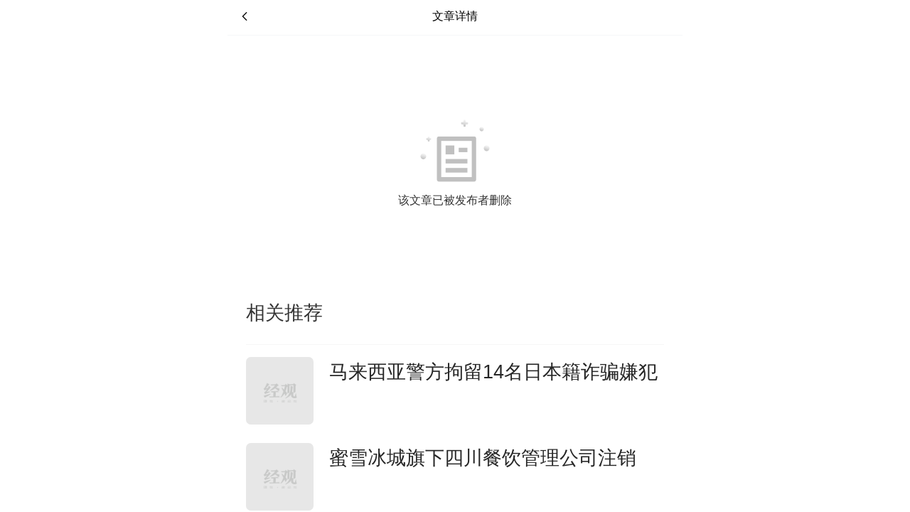

--- FILE ---
content_type: text/html; charset=utf-8
request_url: https://jg-static.eeo.com.cn/article/info?id=56ebb9d5e04b4e5386dccdeaa20e57d1
body_size: 74833
content:

      <!doctype html>
      <html lang="en" data-vue-meta-server-rendered  data-theme="qxjg" class="hairlines" style="font-size: 39px">
      <head>
        <title>经观</title>
        <meta data-vue-meta="ssr" name="keywords" content="undefined"><meta data-vue-meta="ssr" name="description" content="undefined"><meta data-vue-meta="ssr" name="robots" content="index,follow"><meta data-vue-meta="ssr" name="applicable-device" content="pc,mobile"><meta data-vue-meta="ssr" http-equiv="Content-Language" content="zh-CN"><meta data-vue-meta="ssr" property="og:title" content="undefined"><meta data-vue-meta="ssr" property="og:site_name" content="经观新闻"><meta data-vue-meta="ssr" property="og:type" content="article"><meta data-vue-meta="ssr" property="og:locale" content="zh_CN"><meta data-vue-meta="ssr" property="og:description" content="undefined"><meta data-vue-meta="ssr" property="og:image" content="undefined">
        <meta property="og:url" content="https://jg-static.eeo.com.cn/article/info?id=56ebb9d5e04b4e5386dccdeaa20e57d1" />
        
        
        
        
        <link rel="icon" href="/icon/qxjg.ico" />
          <title>经观</title>
  <meta charset="utf-8" />
  <meta http-equiv="X-UA-Compatible" content="IE=edge" />
  <meta name="viewport" content="width=device-width, initial-scale=1.0" />
  <link rel="manifest" href="/manifest.json" />
  <!-- <title>经观</title> -->
  <script src="https://jg-jgxw.eeo.com.cn/wap/modules/commons/route-manager"></script>
  <link
    href="https://cloudcache.tencent-cloud.com/open/qcloud/video/tcplayer/tcplayer.css"
    rel="stylesheet"
  />
  <script src="https://cloudcache.tencent-cloud.com/open/qcloud/video/tcplayer/libs/hls.min.0.13.2m.js"></script>
  <script src="https://cloudcache.tencent-cloud.com/open/qcloud/video/tcplayer/tcplayer.v4.1.min.js"></script>
  <script
    src="https://web.sdk.qcloud.com/player/tcplayerlite/release/v2.4.1/TcPlayer-2.4.1.js"
    charset="utf-8"
  ></script>
  <!-- 微信sdk -->
  <script src="https://res2.wx.qq.com/open/js/jweixin-1.6.0.js"></script>
  <!-- <style>
    body * {
        -webkit-filter: grayscale(100%); /* webkit */
        -moz-filter: grayscale(100%); /*firefox*/
        -ms-filter: grayscale(100%); /*ie9*/
        -o-filter: grayscale(100%); /*opera*/
        filter: grayscale(100%);
        filter: progid:DXImageTransform.Microsoft.BasicImage(grayscale=1);
        filter: gray; /*ie9- */ /*  但是这行代码是为了兼容IE, 虽然一行代码很少, 但是效果并不好, 而且网页比较卡, 不推荐使用[即删除,], 同时发现, csdn, 京东, 淘宝也都没有兼容IE11浏览器 */
      }
  </style> -->
<link rel="preload" href="/js/manifest.js" as="script"><link rel="preload" href="/js/vendor.js" as="script"><link rel="preload" href="/js/main.js" as="script"><link rel="preload" href="/js/article-info-vue.js" as="script"><link rel="prefetch" href="/js/404-vue.js"><link rel="prefetch" href="/js/active-entryApplication-vue.js"><link rel="prefetch" href="/js/active-entryApplication-vue~active-info-vue~author-info-vue~subject-info-vue.js"><link rel="prefetch" href="/js/active-entryApplication-vue~live-liveStudio-vue.js"><link rel="prefetch" href="/js/active-index-vue.js"><link rel="prefetch" href="/js/active-index-vue~active-info-vue~index-jg-index-vue~subject-components-fSubList-vue~subject-index-vue.js"><link rel="prefetch" href="/js/active-info-vue.js"><link rel="prefetch" href="/js/active-info-vue~article-list-vue~author-info-vue~goods-list-classifyList-ClassifyList-vue~goods-list~5ab7be7a.js"><link rel="prefetch" href="/js/active-info-vue~subject-components-fSubNews-vue.js"><link rel="prefetch" href="/js/active-middlePage-vue.js"><link rel="prefetch" href="/js/article-info-vue~goods-iPageInfo-vue~live-liveStudio-vue.js"><link rel="prefetch" href="/js/article-info-vue~goods-list-list-vue.js"><link rel="prefetch" href="/js/article-info-vue~live-liveStudio-vue.js"><link rel="prefetch" href="/js/article-list-vue.js"><link rel="prefetch" href="/js/author-authorSearch-vue.js"><link rel="prefetch" href="/js/author-authorSearch-vue~author-index-vue~author-info-vue.js"><link rel="prefetch" href="/js/author-authorSearch-vue~author-index-vue~author-info-vue~live-liveStudio-vue.js"><link rel="prefetch" href="/js/author-authorSearch-vue~author-index-vue~live-liveStudio-vue.js"><link rel="prefetch" href="/js/author-index-vue.js"><link rel="prefetch" href="/js/author-info-vue.js"><link rel="prefetch" href="/js/author-info-vue~live-liveStudio-vue.js"><link rel="prefetch" href="/js/author-info-vue~user-comment-success-vue~user-components-Recommend-vue~user-index-vue.js"><link rel="prefetch" href="/js/bp/jmg/agent.vue.min.prd.js"><link rel="prefetch" href="/js/bp/jmg/agent.vue.min.sit.js"><link rel="prefetch" href="/js/bp/jmg/agent.vue.min.uat.js"><link rel="prefetch" href="/js/bp/jmg/config.js"><link rel="prefetch" href="/js/cart-CartBody-vue.js"><link rel="prefetch" href="/js/cart-CartBody-vue~cart-index-vue~goods-detail-detail-vue.js"><link rel="prefetch" href="/js/cart-CartFoot-vue.js"><link rel="prefetch" href="/js/cart-CartHeader-vue.js"><link rel="prefetch" href="/js/cart-CartRecommend-vue.js"><link rel="prefetch" href="/js/cart-cashier-HelpPayPop-vue.js"><link rel="prefetch" href="/js/cart-cashier-HelpPaySharePop-vue.js"><link rel="prefetch" href="/js/cart-cashier-PayCodeDialog-vue.js"><link rel="prefetch" href="/js/cart-cashier-cashier-vue.js"><link rel="prefetch" href="/js/cart-cashier-paySuccess-vue.js"><link rel="prefetch" href="/js/cart-components-RecommendGoodList-vue.js"><link rel="prefetch" href="/js/cart-components-cart-CartCommodity-vue.js"><link rel="prefetch" href="/js/cart-components-cart-CartFootEditModel-vue.js"><link rel="prefetch" href="/js/cart-components-cart-CartFootNormal-vue.js"><link rel="prefetch" href="/js/cart-components-cart-CommodityAbnormal-vue.js"><link rel="prefetch" href="/js/cart-components-cart-CommodityGroup-vue.js"><link rel="prefetch" href="/js/cart-index-vue.js"><link rel="prefetch" href="/js/cart-order_check-OrderCheck-vue.js"><link rel="prefetch" href="/js/cart-order_check-OrderCheck-vue~cart-order_check-components-GoodCart-vue~cart-order_check-components~188e8968.js"><link rel="prefetch" href="/js/cart-order_check-OrderCheck-vue~cart-order_check-components-GoodCart-vue~cart-order_check-components~a9a37d0e.js"><link rel="prefetch" href="/js/cart-order_check-OrderCheck-vue~cart-order_check-components-OrderCell-vue.js"><link rel="prefetch" href="/js/cart-order_check-OrderCheck-vue~cart-order_check-components-OrderCell-vue~cart-order_check-component~0ec55664.js"><link rel="prefetch" href="/js/cart-order_check-OrderCheck-vue~cart-order_check-components-OrderCell-vue~cart-order_check-component~717e2fe9.js"><link rel="prefetch" href="/js/cart-order_check-components-CheckBottom-vue.js"><link rel="prefetch" href="/js/cart-order_check-components-CreatError-vue.js"><link rel="prefetch" href="/js/cart-order_check-components-DefaultAddress-vue.js"><link rel="prefetch" href="/js/cart-order_check-components-DiscountsGet-vue.js"><link rel="prefetch" href="/js/cart-order_check-components-GoodCart-vue.js"><link rel="prefetch" href="/js/cart-order_check-components-OrderCell-vue.js"><link rel="prefetch" href="/js/cart-order_check-components-StoreCell-vue.js"><link rel="prefetch" href="/js/cart-order_check-components-popup-BillPopup-vue.js"><link rel="prefetch" href="/js/cart-order_check-components-popup-ChooseBillAdr-vue.js"><link rel="prefetch" href="/js/cart-order_check-components-popup-CouponPop-vue.js"><link rel="prefetch" href="/js/cart-order_check-components-popup-PayModelPopup-vue.js"><link rel="prefetch" href="/js/cart-order_check-components-popup-deliveryPopup-vue.js"><link rel="prefetch" href="/js/cart-order_check-components-popup-serverPopup-vue.js"><link rel="prefetch" href="/js/goods-ResponseCode601-vue.js"><link rel="prefetch" href="/js/goods-detail-comments-vue.js"><link rel="prefetch" href="/js/goods-detail-comments-vue~goods-detail-components-BottomNav-vue~goods-detail-detail-vue.js"><link rel="prefetch" href="/js/goods-detail-comments-vue~goods-detail-components-navbar-NavRight-vue~goods-detail-detail-vue~live-l~92a1f343.js"><link rel="prefetch" href="/js/goods-detail-components-BottomNav-vue.js"><link rel="prefetch" href="/js/goods-detail-components-ViewAddress-vue.js"><link rel="prefetch" href="/js/goods-detail-components-comments-commentItem-vue.js"><link rel="prefetch" href="/js/goods-detail-components-comments-tags-vue.js"><link rel="prefetch" href="/js/goods-detail-components-detail-DetailSwiper-vue.js"><link rel="prefetch" href="/js/goods-detail-components-detail-anchor-vue.js"><link rel="prefetch" href="/js/goods-detail-components-detail-comments-vue.js"><link rel="prefetch" href="/js/goods-detail-components-detail-detail-vue.js"><link rel="prefetch" href="/js/goods-detail-components-detail-info-vue.js"><link rel="prefetch" href="/js/goods-detail-components-detail-news-vue.js"><link rel="prefetch" href="/js/goods-detail-components-detail-news-vue~goods-detail-detail-vue.js"><link rel="prefetch" href="/js/goods-detail-components-detail-price-DetailPromotion-vue.js"><link rel="prefetch" href="/js/goods-detail-components-detail-price-RegularPrice-vue.js"><link rel="prefetch" href="/js/goods-detail-components-detail-recommend-vue.js"><link rel="prefetch" href="/js/goods-detail-components-detail-story-vue.js"><link rel="prefetch" href="/js/goods-detail-components-detail-title-vue.js"><link rel="prefetch" href="/js/goods-detail-components-navbar-NavRight-vue.js"><link rel="prefetch" href="/js/goods-detail-components-navbar-NavTitle-vue.js"><link rel="prefetch" href="/js/goods-detail-detail-vue.js"><link rel="prefetch" href="/js/goods-detail-detail-vue~index-index-vue.js"><link rel="prefetch" href="/js/goods-detail-detail-vue~live-liveStudio-vue.js"><link rel="prefetch" href="/js/goods-detail-new-vue.js"><link rel="prefetch" href="/js/goods-detail-share-vue.js"><link rel="prefetch" href="/js/goods-digitalSubscribe-vue.js"><link rel="prefetch" href="/js/goods-iPageInfo-vue.js"><link rel="prefetch" href="/js/goods-iPageInfo-vue~live-liveStudio-vue.js"><link rel="prefetch" href="/js/goods-iPagesList-vue.js"><link rel="prefetch" href="/js/goods-list-classifyList-ClassifyList-vue.js"><link rel="prefetch" href="/js/goods-list-classifyList-ClassifyList-vue~goods-list-classifyList-components-AllGood-vue.js"><link rel="prefetch" href="/js/goods-list-classifyList-ClassifyList-vue~goods-list-classifyList-components-qxjgAllGood-vue.js"><link rel="prefetch" href="/js/goods-list-classifyList-ClassifyRows-vue.js"><link rel="prefetch" href="/js/goods-list-classifyList-components-AllGood-vue.js"><link rel="prefetch" href="/js/goods-list-classifyList-components-ClassifyBanner-vue.js"><link rel="prefetch" href="/js/goods-list-classifyList-components-ClassifyNav-vue.js"><link rel="prefetch" href="/js/goods-list-classifyList-components-ImgNav-vue.js"><link rel="prefetch" href="/js/goods-list-classifyList-components-RecommendGood-vue.js"><link rel="prefetch" href="/js/goods-list-classifyList-components-TextNav-vue.js"><link rel="prefetch" href="/js/goods-list-classifyList-components-qxjgAllGood-vue.js"><link rel="prefetch" href="/js/goods-list-components-GoodsListItem-vue.js"><link rel="prefetch" href="/js/goods-list-components-list-FilterRightBox-vue.js"><link rel="prefetch" href="/js/goods-list-components-list-FilterSearchTags-vue.js"><link rel="prefetch" href="/js/goods-list-components-list-GoodListFilter-vue.js"><link rel="prefetch" href="/js/goods-list-components-list-GoodListNav-vue.js"><link rel="prefetch" href="/js/goods-list-components-list-searchHistory-vue.js"><link rel="prefetch" href="/js/goods-list-components-search-searchFind-vue.js"><link rel="prefetch" href="/js/goods-list-components-search-searchFind-vue~goods-list-search-vue~live-liveStudio-vue~search-compone~ea96a8ed.js"><link rel="prefetch" href="/js/goods-list-components-search-searchHistory-vue.js"><link rel="prefetch" href="/js/goods-list-components-search-searchInput-vue.js"><link rel="prefetch" href="/js/goods-list-list-vue.js"><link rel="prefetch" href="/js/goods-list-search-vue.js"><link rel="prefetch" href="/js/goods-newspaperSubscribe-vue.js"><link rel="prefetch" href="/js/goods-qxjgGoodsIndex-vue.js"><link rel="prefetch" href="/js/goods-qxjgGoodsIndex-vue~index-components-GuessLike-vue~index-components-HotRank-vue~index-component~d8862245.js"><link rel="prefetch" href="/js/goods-qxjgGoodsIndex-vue~index-components-HotRank-vue~index-index-vue.js"><link rel="prefetch" href="/js/goods-qxjgGoodsIndex-vue~index-components-NewsRecommend-vue~index-index-vue.js"><link rel="prefetch" href="/js/goods-qxjgGoodsIndex-vue~index-jg-components-fTwoMode-vue.js"><link rel="prefetch" href="/js/goods-shareDetail-vue.js"><link rel="prefetch" href="/js/index-components-GridNav-vue.js"><link rel="prefetch" href="/js/index-components-GuessLike-vue.js"><link rel="prefetch" href="/js/index-components-HotRank-vue.js"><link rel="prefetch" href="/js/index-components-IndexNews-vue.js"><link rel="prefetch" href="/js/index-components-IndexNews-vue~index-index-vue.js"><link rel="prefetch" href="/js/index-components-IndexSwiper-vue.js"><link rel="prefetch" href="/js/index-components-IndexTitle-vue.js"><link rel="prefetch" href="/js/index-components-LiveChannel-vue.js"><link rel="prefetch" href="/js/index-components-NewGood-vue.js"><link rel="prefetch" href="/js/index-components-NewsRecommend-vue.js"><link rel="prefetch" href="/js/index-components-StaffRecommend-vue.js"><link rel="prefetch" href="/js/index-index-vue.js"><link rel="prefetch" href="/js/index-jg-bookReview-vue.js"><link rel="prefetch" href="/js/index-jg-components-AdMode-vue.js"><link rel="prefetch" href="/js/index-jg-components-AdMode-vue~index-jg-index-vue.js"><link rel="prefetch" href="/js/index-jg-components-ExpoMain-vue.js"><link rel="prefetch" href="/js/index-jg-components-GridNav-vue.js"><link rel="prefetch" href="/js/index-jg-components-ImgNav-vue.js"><link rel="prefetch" href="/js/index-jg-components-IndexCloum-vue.js"><link rel="prefetch" href="/js/index-jg-components-IndexNews-vue.js"><link rel="prefetch" href="/js/index-jg-components-IndexNews-vue~index-jg-index-vue.js"><link rel="prefetch" href="/js/index-jg-components-IndexSearch-vue.js"><link rel="prefetch" href="/js/index-jg-components-IndexSwiper-vue.js"><link rel="prefetch" href="/js/index-jg-components-IndexSwiper-vue~index-jg-inDepth-vue~index-jg-index-vue.js"><link rel="prefetch" href="/js/index-jg-components-IndexTopNav-vue.js"><link rel="prefetch" href="/js/index-jg-components-LiveMain-vue.js"><link rel="prefetch" href="/js/index-jg-components-LiveMain-vue~index-jg-index-vue.js"><link rel="prefetch" href="/js/index-jg-components-LiveMain-vue~index-jg-index-vue~live-liveStudio-vue~video-components-fLiveList-v~96f4edc8.js"><link rel="prefetch" href="/js/index-jg-components-LiveMain-vue~index-jg-index-vue~video-components-fLiveList-vue~video-index-vue~v~dd92b676.js"><link rel="prefetch" href="/js/index-jg-components-NewsSwiper-vue.js"><link rel="prefetch" href="/js/index-jg-components-VideoMain-vue.js"><link rel="prefetch" href="/js/index-jg-components-VideoMain-vue~index-jg-index-vue.js"><link rel="prefetch" href="/js/index-jg-components-VideoMain-vue~index-jg-index-vue~video-components-fVideoList-vue~video-index-vue.js"><link rel="prefetch" href="/js/index-jg-components-dNewList-vue.js"><link rel="prefetch" href="/js/index-jg-components-fCardNav-vue.js"><link rel="prefetch" href="/js/index-jg-components-fNewList-vue.js"><link rel="prefetch" href="/js/index-jg-components-fTwoMode-vue.js"><link rel="prefetch" href="/js/index-jg-components-mallSwiper-vue.js"><link rel="prefetch" href="/js/index-jg-esgArticleInfo-vue.js"><link rel="prefetch" href="/js/index-jg-esgList-vue.js"><link rel="prefetch" href="/js/index-jg-esgTable-vue.js"><link rel="prefetch" href="/js/index-jg-fEsg-vue.js"><link rel="prefetch" href="/js/index-jg-fEsg-vue~index-jg-index-vue.js"><link rel="prefetch" href="/js/index-jg-figure-vue.js"><link rel="prefetch" href="/js/index-jg-inDepth-vue.js"><link rel="prefetch" href="/js/index-jg-index-vue.js"><link rel="prefetch" href="/js/index-jg-index-vue~subject-index-vue.js"><link rel="prefetch" href="/js/index-jg-kuaixun-vue.js"><link rel="prefetch" href="/js/live-liveStudio-vue.js"><link rel="prefetch" href="/js/live-liveStudio-vue~search-components-search-searchHistory-vue~search-index-vue.js"><link rel="prefetch" href="/js/live-liveStudio-vue~user-address-location-MapLocation-vue~user-address-location-components-SiteList-vue.js"><link rel="prefetch" href="/js/live-liveStudio-vue~user-components-GridNav-vue~user-components-QxjgUserNav-vue~user-index-vue.js"><link rel="prefetch" href="/js/live-liveStudio-vue~user-components-GridNav-vue~user-index-vue.js"><link rel="prefetch" href="/js/live-liveStudio-vue~user-components-QxjgUserNav-vue~user-index-vue.js"><link rel="prefetch" href="/js/live-liveStudio-vue~video-components-ChatMobile-Index-vue~video-liveInfoIm-vue.js"><link rel="prefetch" href="/js/live-liveStudio-vue~video-components-LiveLike-Index-vue.js"><link rel="prefetch" href="/js/live-liveStudio-vue~video-liveInfo2-vue.js"><link rel="prefetch" href="/js/login-accountActivation-vue.js"><link rel="prefetch" href="/js/login-accountLogin-vue.js"><link rel="prefetch" href="/js/login-bindingMobile-vue.js"><link rel="prefetch" href="/js/login-findThePassword-vue.js"><link rel="prefetch" href="/js/login-findThePasswordTwo-vue.js"><link rel="prefetch" href="/js/login-login-vue.js"><link rel="prefetch" href="/js/login-register-vue.js"><link rel="prefetch" href="/js/login-setPassword-vue.js"><link rel="prefetch" href="/js/login-visitorLogin-vue.js"><link rel="prefetch" href="/js/logoff-index-vue.js"><link rel="prefetch" href="/js/logoff-result-vue.js"><link rel="prefetch" href="/js/message-index-vue.js"><link rel="prefetch" href="/js/message-list-list-vue.js"><link rel="prefetch" href="/js/refresh.js"><link rel="prefetch" href="/js/report-index-vue.js"><link rel="prefetch" href="/js/search-components-GoodsListItem-vue.js"><link rel="prefetch" href="/js/search-components-list-FilterRightBox-vue.js"><link rel="prefetch" href="/js/search-components-list-FilterSearchTags-vue.js"><link rel="prefetch" href="/js/search-components-list-GoodListFilter-vue.js"><link rel="prefetch" href="/js/search-components-list-GoodListNav-vue.js"><link rel="prefetch" href="/js/search-components-list-searchHistory-vue.js"><link rel="prefetch" href="/js/search-components-search-searchFind-vue.js"><link rel="prefetch" href="/js/search-components-search-searchHistory-vue.js"><link rel="prefetch" href="/js/search-components-search-searchIn-vue.js"><link rel="prefetch" href="/js/search-components-search-searchInput-vue.js"><link rel="prefetch" href="/js/search-index-vue.js"><link rel="prefetch" href="/js/search-searchInfo-vue.js"><link rel="prefetch" href="/js/subject-components-ImgSwiper-vue.js"><link rel="prefetch" href="/js/subject-components-NewsList-vue.js"><link rel="prefetch" href="/js/subject-components-SubNewsList-vue.js"><link rel="prefetch" href="/js/subject-components-fSubList-vue.js"><link rel="prefetch" href="/js/subject-components-fSubNews-vue.js"><link rel="prefetch" href="/js/subject-components-fSubTitle-vue.js"><link rel="prefetch" href="/js/subject-index-vue.js"><link rel="prefetch" href="/js/subject-info-vue.js"><link rel="prefetch" href="/js/user-address-address-vue.js"><link rel="prefetch" href="/js/user-address-components-AddressTag-vue.js"><link rel="prefetch" href="/js/user-address-components-ChooseAddress-vue.js"><link rel="prefetch" href="/js/user-address-edit-AddressEdit-vue.js"><link rel="prefetch" href="/js/user-address-edit-components-AddressTag-vue.js"><link rel="prefetch" href="/js/user-address-location-MapLocation-vue.js"><link rel="prefetch" href="/js/user-address-location-MapLocation-vue~user-address-location-components-LocationSearch-vue.js"><link rel="prefetch" href="/js/user-address-location-MapLocation-vue~user-address-location-components-LocationSearch-vue~user-order~1163dc25.js"><link rel="prefetch" href="/js/user-address-location-MapLocation-vue~user-address-location-components-SiteList-vue.js"><link rel="prefetch" href="/js/user-address-location-components-CityChoose-vue.js"><link rel="prefetch" href="/js/user-address-location-components-LocationSearch-vue.js"><link rel="prefetch" href="/js/user-address-location-components-LocationSearchHis-vue.js"><link rel="prefetch" href="/js/user-address-location-components-SiteList-vue.js"><link rel="prefetch" href="/js/user-center-aftersale-afterSaleDetail-vue.js"><link rel="prefetch" href="/js/user-center-aftersale-afterSaleDetail-vue~user-center-aftersale-afterSaleList-vue~user-center-compon~1b38c3e1.js"><link rel="prefetch" href="/js/user-center-aftersale-afterSaleList-vue.js"><link rel="prefetch" href="/js/user-center-bill-vue.js"><link rel="prefetch" href="/js/user-center-cancel-vue.js"><link rel="prefetch" href="/js/user-center-components-GoodsCell-vue.js"><link rel="prefetch" href="/js/user-center-components-SuccessBox-vue.js"><link rel="prefetch" href="/js/user-center-exchange-vue.js"><link rel="prefetch" href="/js/user-center-logistics-logistics-vue.js"><link rel="prefetch" href="/js/user-center-modifyAddress-vue.js"><link rel="prefetch" href="/js/user-center-receive-vue.js"><link rel="prefetch" href="/js/user-center-received-vue.js"><link rel="prefetch" href="/js/user-center-receiving-receivingDetail-vue.js"><link rel="prefetch" href="/js/user-center-receiving-receivingList-vue.js"><link rel="prefetch" href="/js/user-center-receiving-receivingReport-vue.js"><link rel="prefetch" href="/js/user-center-refund-vue.js"><link rel="prefetch" href="/js/user-center-salesreturn-vue.js"><link rel="prefetch" href="/js/user-comment-add-vue.js"><link rel="prefetch" href="/js/user-comment-components-GoodCell-vue.js"><link rel="prefetch" href="/js/user-comment-detail-vue.js"><link rel="prefetch" href="/js/user-comment-list-vue.js"><link rel="prefetch" href="/js/user-comment-rule-vue.js"><link rel="prefetch" href="/js/user-comment-success-vue.js"><link rel="prefetch" href="/js/user-components-BaseInfo-vue.js"><link rel="prefetch" href="/js/user-components-BaseInfo-vue~user-index-vue.js"><link rel="prefetch" href="/js/user-components-GridNav-vue.js"><link rel="prefetch" href="/js/user-components-QxjgBaseInfo-vue.js"><link rel="prefetch" href="/js/user-components-QxjgBaseInfo-vue~user-index-vue.js"><link rel="prefetch" href="/js/user-components-QxjgUserNav-vue.js"><link rel="prefetch" href="/js/user-components-QxjgUserNav-vue~user-index-vue.js"><link rel="prefetch" href="/js/user-components-Recommend-vue.js"><link rel="prefetch" href="/js/user-components-UserWallet-vue.js"><link rel="prefetch" href="/js/user-components-UserWallet-vue~user-index-vue.js"><link rel="prefetch" href="/js/user-components-commentEntry-vue.js"><link rel="prefetch" href="/js/user-favorite-components-GoodCell-vue.js"><link rel="prefetch" href="/js/user-favorite-favorite-vue.js"><link rel="prefetch" href="/js/user-favorite-history-vue.js"><link rel="prefetch" href="/js/user-favorite-jgFavorite-vue.js"><link rel="prefetch" href="/js/user-favorite-jgHistory-vue.js"><link rel="prefetch" href="/js/user-feedback-feedback-vue.js"><link rel="prefetch" href="/js/user-index-vue.js"><link rel="prefetch" href="/js/user-order-OrderGoodCell-vue.js"><link rel="prefetch" href="/js/user-order-OrderTable-vue.js"><link rel="prefetch" href="/js/user-order-aftersale-AfterSale-vue.js"><link rel="prefetch" href="/js/user-order-detail-OrderDetail-vue.js"><link rel="prefetch" href="/js/user-order-detail-pickUpPlace-vue.js"><link rel="prefetch" href="/js/user-order-index-vue.js"><link rel="prefetch" href="/js/user-order-licence-vue.js"><link rel="prefetch" href="/js/user-order-order-vue.js"><link rel="prefetch" href="/js/user-realName-identityInfo-vue.js"><link rel="prefetch" href="/js/user-realName-realIdentityVerification-vue.js"><link rel="prefetch" href="/js/user-realName-realName-vue.js"><link rel="prefetch" href="/js/user-showSetting-vue.js"><link rel="prefetch" href="/js/user-virtual-OrderGoodCell-vue.js"><link rel="prefetch" href="/js/user-virtual-OrderTable-vue.js"><link rel="prefetch" href="/js/user-virtual-aftersale-AfterSale-vue.js"><link rel="prefetch" href="/js/user-virtual-detail-OrderDetail-vue.js"><link rel="prefetch" href="/js/user-virtual-detail-invoiceDetail-vue.js"><link rel="prefetch" href="/js/user-virtual-detail-pickUpPlace-vue.js"><link rel="prefetch" href="/js/user-virtual-index-vue.js"><link rel="prefetch" href="/js/user-virtual-licence-vue.js"><link rel="prefetch" href="/js/user-virtual-order-vue.js"><link rel="prefetch" href="/js/user-voucherEntry-voucherEntry-vue.js"><link rel="prefetch" href="/js/vconsole.3.9.0.min.js"><link rel="prefetch" href="/js/video-components-ChatMobile-Index-vue.js"><link rel="prefetch" href="/js/video-components-LiveLike-Index-vue.js"><link rel="prefetch" href="/js/video-components-fFocusBtn-vue.js"><link rel="prefetch" href="/js/video-components-fLiveList-vue.js"><link rel="prefetch" href="/js/video-components-fLiveSwiper-vue.js"><link rel="prefetch" href="/js/video-components-fLiveSwiper-vue~video-index-vue~video-live-vue.js"><link rel="prefetch" href="/js/video-components-fVideoList-vue.js"><link rel="prefetch" href="/js/video-index-vue.js"><link rel="prefetch" href="/js/video-info-vue.js"><link rel="prefetch" href="/js/video-live-vue.js"><link rel="prefetch" href="/js/video-liveInfo-vue.js"><link rel="prefetch" href="/js/video-liveInfo2-vue.js"><link rel="prefetch" href="/js/video-liveInfoIm-vue.js"><link rel="prefetch" href="/static/ntkfstat.js"><link rel="prefetch" href="/static/wxLogin.js"><style data-vue-ssr-id="2a64d57e:0">/**
 * Entry of basic styles
 */
html {
  -webkit-tap-highlight-color: transparent;
}
body {
  margin: 0;
  font-family: -apple-system, BlinkMacSystemFont, 'Helvetica Neue', Helvetica, Segoe UI, Arial, Roboto, 'PingFang SC', 'miui', 'Hiragino Sans GB', 'Microsoft Yahei', sans-serif;
}
a {
  text-decoration: none;
}
input,
button,
textarea {
  color: inherit;
  font: inherit;
}
a:focus,
input:focus,
button:focus,
textarea:focus,
[class*='van-']:focus {
  outline: none;
}
ol,
ul {
  margin: 0;
  padding: 0;
  list-style: none;
}
.van-ellipsis {
  overflow: hidden;
  white-space: nowrap;
  text-overflow: ellipsis;
}
.van-multi-ellipsis--l2 {
  display: -webkit-box;
  overflow: hidden;
  text-overflow: ellipsis;
  -webkit-line-clamp: 2;
  /* autoprefixer: ignore next */
  -webkit-box-orient: vertical;
}
.van-multi-ellipsis--l3 {
  display: -webkit-box;
  overflow: hidden;
  text-overflow: ellipsis;
  -webkit-line-clamp: 3;
  /* autoprefixer: ignore next */
  -webkit-box-orient: vertical;
}
.van-clearfix::after {
  display: table;
  clear: both;
  content: '';
}
[class*='van-hairline']::after {
  position: absolute;
  box-sizing: border-box;
  content: ' ';
  pointer-events: none;
  top: -50%;
  right: -50%;
  bottom: -50%;
  left: -50%;
  border: 0 solid #ebedf0;
  -webkit-transform: scale(0.5);
          transform: scale(0.5);
}
.van-hairline,
.van-hairline--top,
.van-hairline--left,
.van-hairline--right,
.van-hairline--bottom,
.van-hairline--surround,
.van-hairline--top-bottom {
  position: relative;
}
.van-hairline--top::after {
  border-top-width: 1px;
}
.van-hairline--left::after {
  border-left-width: 1px;
}
.van-hairline--right::after {
  border-right-width: 1px;
}
.van-hairline--bottom::after {
  border-bottom-width: 1px;
}
.van-hairline--top-bottom::after,
.van-hairline-unset--top-bottom::after {
  border-width: 1px 0;
}
.van-hairline--surround::after {
  border-width: 1px;
}
@-webkit-keyframes van-slide-up-enter {
  from {
    -webkit-transform: translate3d(0, 100%, 0);
            transform: translate3d(0, 100%, 0);
  }
}
@keyframes van-slide-up-enter {
  from {
    -webkit-transform: translate3d(0, 100%, 0);
            transform: translate3d(0, 100%, 0);
  }
}
@-webkit-keyframes van-slide-up-leave {
  to {
    -webkit-transform: translate3d(0, 100%, 0);
            transform: translate3d(0, 100%, 0);
  }
}
@keyframes van-slide-up-leave {
  to {
    -webkit-transform: translate3d(0, 100%, 0);
            transform: translate3d(0, 100%, 0);
  }
}
@-webkit-keyframes van-slide-down-enter {
  from {
    -webkit-transform: translate3d(0, -100%, 0);
            transform: translate3d(0, -100%, 0);
  }
}
@keyframes van-slide-down-enter {
  from {
    -webkit-transform: translate3d(0, -100%, 0);
            transform: translate3d(0, -100%, 0);
  }
}
@-webkit-keyframes van-slide-down-leave {
  to {
    -webkit-transform: translate3d(0, -100%, 0);
            transform: translate3d(0, -100%, 0);
  }
}
@keyframes van-slide-down-leave {
  to {
    -webkit-transform: translate3d(0, -100%, 0);
            transform: translate3d(0, -100%, 0);
  }
}
@-webkit-keyframes van-slide-left-enter {
  from {
    -webkit-transform: translate3d(-100%, 0, 0);
            transform: translate3d(-100%, 0, 0);
  }
}
@keyframes van-slide-left-enter {
  from {
    -webkit-transform: translate3d(-100%, 0, 0);
            transform: translate3d(-100%, 0, 0);
  }
}
@-webkit-keyframes van-slide-left-leave {
  to {
    -webkit-transform: translate3d(-100%, 0, 0);
            transform: translate3d(-100%, 0, 0);
  }
}
@keyframes van-slide-left-leave {
  to {
    -webkit-transform: translate3d(-100%, 0, 0);
            transform: translate3d(-100%, 0, 0);
  }
}
@-webkit-keyframes van-slide-right-enter {
  from {
    -webkit-transform: translate3d(100%, 0, 0);
            transform: translate3d(100%, 0, 0);
  }
}
@keyframes van-slide-right-enter {
  from {
    -webkit-transform: translate3d(100%, 0, 0);
            transform: translate3d(100%, 0, 0);
  }
}
@-webkit-keyframes van-slide-right-leave {
  to {
    -webkit-transform: translate3d(100%, 0, 0);
            transform: translate3d(100%, 0, 0);
  }
}
@keyframes van-slide-right-leave {
  to {
    -webkit-transform: translate3d(100%, 0, 0);
            transform: translate3d(100%, 0, 0);
  }
}
@-webkit-keyframes van-fade-in {
  from {
    opacity: 0;
  }
  to {
    opacity: 1;
  }
}
@keyframes van-fade-in {
  from {
    opacity: 0;
  }
  to {
    opacity: 1;
  }
}
@-webkit-keyframes van-fade-out {
  from {
    opacity: 1;
  }
  to {
    opacity: 0;
  }
}
@keyframes van-fade-out {
  from {
    opacity: 1;
  }
  to {
    opacity: 0;
  }
}
@-webkit-keyframes van-rotate {
  from {
    -webkit-transform: rotate(0deg);
            transform: rotate(0deg);
  }
  to {
    -webkit-transform: rotate(360deg);
            transform: rotate(360deg);
  }
}
@keyframes van-rotate {
  from {
    -webkit-transform: rotate(0deg);
            transform: rotate(0deg);
  }
  to {
    -webkit-transform: rotate(360deg);
            transform: rotate(360deg);
  }
}
.van-fade-enter-active {
  -webkit-animation: 0.3s van-fade-in both ease-out;
          animation: 0.3s van-fade-in both ease-out;
}
.van-fade-leave-active {
  -webkit-animation: 0.3s van-fade-out both ease-in;
          animation: 0.3s van-fade-out both ease-in;
}
.van-slide-up-enter-active {
  -webkit-animation: van-slide-up-enter 0.3s both ease-out;
          animation: van-slide-up-enter 0.3s both ease-out;
}
.van-slide-up-leave-active {
  -webkit-animation: van-slide-up-leave 0.3s both ease-in;
          animation: van-slide-up-leave 0.3s both ease-in;
}
.van-slide-down-enter-active {
  -webkit-animation: van-slide-down-enter 0.3s both ease-out;
          animation: van-slide-down-enter 0.3s both ease-out;
}
.van-slide-down-leave-active {
  -webkit-animation: van-slide-down-leave 0.3s both ease-in;
          animation: van-slide-down-leave 0.3s both ease-in;
}
.van-slide-left-enter-active {
  -webkit-animation: van-slide-left-enter 0.3s both ease-out;
          animation: van-slide-left-enter 0.3s both ease-out;
}
.van-slide-left-leave-active {
  -webkit-animation: van-slide-left-leave 0.3s both ease-in;
          animation: van-slide-left-leave 0.3s both ease-in;
}
.van-slide-right-enter-active {
  -webkit-animation: van-slide-right-enter 0.3s both ease-out;
          animation: van-slide-right-enter 0.3s both ease-out;
}
.van-slide-right-leave-active {
  -webkit-animation: van-slide-right-leave 0.3s both ease-in;
          animation: van-slide-right-leave 0.3s both ease-in;
}
</style><style data-vue-ssr-id="1e62d508:0">.van-overlay {
  position: fixed;
  top: 0;
  left: 0;
  z-index: 1;
  width: 100%;
  height: 100%;
  background-color: rgba(0, 0, 0, 0.7);
}
</style><style data-vue-ssr-id="63f33dfc:0">.van-info {
  position: absolute;
  top: 0;
  right: 0;
  box-sizing: border-box;
  min-width: 16px;
  padding: 0 3px;
  color: #fff;
  font-weight: 500;
  font-size: 12px;
  font-family: -apple-system-font, Helvetica Neue, Arial, sans-serif;
  line-height: 1.2;
  text-align: center;
  background-color: #ee0a24;
  border: 1px solid #fff;
  border-radius: 16px;
  -webkit-transform: translate(50%, -50%);
          transform: translate(50%, -50%);
  -webkit-transform-origin: 100%;
          transform-origin: 100%;
}
.van-info--dot {
  width: 8px;
  min-width: 0;
  height: 8px;
  background-color: #ee0a24;
  border-radius: 100%;
}
</style><style data-vue-ssr-id="74684c57:0">/* stylelint-disable selector-pseudo-element-colon-notation */
/* stylelint-disable font-family-no-missing-generic-family-keyword */
@font-face {
  font-weight: normal;
  font-family: 'vant-icon';
  font-style: normal;
  font-display: auto;
  src: url('[data-uri]') format('woff2'), url('https://img01.yzcdn.cn/vant/vant-icon-f463a9.woff') format('woff'), url('https://img01.yzcdn.cn/vant/vant-icon-f463a9.ttf') format('truetype');
}
.van-icon {
  position: relative;
  display: inline-block;
  font: normal normal normal 14px/1 'vant-icon';
  font-size: inherit;
  text-rendering: auto;
  -webkit-font-smoothing: antialiased;
}
.van-icon::before {
  display: inline-block;
}
.van-icon-add-o::before {
  content: '\F000';
}
.van-icon-add-square::before {
  content: '\F001';
}
.van-icon-add::before {
  content: '\F002';
}
.van-icon-after-sale::before {
  content: '\F003';
}
.van-icon-aim::before {
  content: '\F004';
}
.van-icon-alipay::before {
  content: '\F005';
}
.van-icon-apps-o::before {
  content: '\F006';
}
.van-icon-arrow-down::before {
  content: '\F007';
}
.van-icon-arrow-left::before {
  content: '\F008';
}
.van-icon-arrow-up::before {
  content: '\F009';
}
.van-icon-arrow::before {
  content: '\F00A';
}
.van-icon-ascending::before {
  content: '\F00B';
}
.van-icon-audio::before {
  content: '\F00C';
}
.van-icon-award-o::before {
  content: '\F00D';
}
.van-icon-award::before {
  content: '\F00E';
}
.van-icon-back-top::before {
  content: '\F0E6';
}
.van-icon-bag-o::before {
  content: '\F00F';
}
.van-icon-bag::before {
  content: '\F010';
}
.van-icon-balance-list-o::before {
  content: '\F011';
}
.van-icon-balance-list::before {
  content: '\F012';
}
.van-icon-balance-o::before {
  content: '\F013';
}
.van-icon-balance-pay::before {
  content: '\F014';
}
.van-icon-bar-chart-o::before {
  content: '\F015';
}
.van-icon-bars::before {
  content: '\F016';
}
.van-icon-bell::before {
  content: '\F017';
}
.van-icon-bill-o::before {
  content: '\F018';
}
.van-icon-bill::before {
  content: '\F019';
}
.van-icon-birthday-cake-o::before {
  content: '\F01A';
}
.van-icon-bookmark-o::before {
  content: '\F01B';
}
.van-icon-bookmark::before {
  content: '\F01C';
}
.van-icon-browsing-history-o::before {
  content: '\F01D';
}
.van-icon-browsing-history::before {
  content: '\F01E';
}
.van-icon-brush-o::before {
  content: '\F01F';
}
.van-icon-bulb-o::before {
  content: '\F020';
}
.van-icon-bullhorn-o::before {
  content: '\F021';
}
.van-icon-calendar-o::before {
  content: '\F022';
}
.van-icon-card::before {
  content: '\F023';
}
.van-icon-cart-circle-o::before {
  content: '\F024';
}
.van-icon-cart-circle::before {
  content: '\F025';
}
.van-icon-cart-o::before {
  content: '\F026';
}
.van-icon-cart::before {
  content: '\F027';
}
.van-icon-cash-back-record::before {
  content: '\F028';
}
.van-icon-cash-on-deliver::before {
  content: '\F029';
}
.van-icon-cashier-o::before {
  content: '\F02A';
}
.van-icon-certificate::before {
  content: '\F02B';
}
.van-icon-chart-trending-o::before {
  content: '\F02C';
}
.van-icon-chat-o::before {
  content: '\F02D';
}
.van-icon-chat::before {
  content: '\F02E';
}
.van-icon-checked::before {
  content: '\F02F';
}
.van-icon-circle::before {
  content: '\F030';
}
.van-icon-clear::before {
  content: '\F031';
}
.van-icon-clock-o::before {
  content: '\F032';
}
.van-icon-clock::before {
  content: '\F033';
}
.van-icon-close::before {
  content: '\F034';
}
.van-icon-closed-eye::before {
  content: '\F035';
}
.van-icon-cluster-o::before {
  content: '\F036';
}
.van-icon-cluster::before {
  content: '\F037';
}
.van-icon-column::before {
  content: '\F038';
}
.van-icon-comment-circle-o::before {
  content: '\F039';
}
.van-icon-comment-circle::before {
  content: '\F03A';
}
.van-icon-comment-o::before {
  content: '\F03B';
}
.van-icon-comment::before {
  content: '\F03C';
}
.van-icon-completed::before {
  content: '\F03D';
}
.van-icon-contact::before {
  content: '\F03E';
}
.van-icon-coupon-o::before {
  content: '\F03F';
}
.van-icon-coupon::before {
  content: '\F040';
}
.van-icon-credit-pay::before {
  content: '\F041';
}
.van-icon-cross::before {
  content: '\F042';
}
.van-icon-debit-pay::before {
  content: '\F043';
}
.van-icon-delete-o::before {
  content: '\F0E9';
}
.van-icon-delete::before {
  content: '\F044';
}
.van-icon-descending::before {
  content: '\F045';
}
.van-icon-description::before {
  content: '\F046';
}
.van-icon-desktop-o::before {
  content: '\F047';
}
.van-icon-diamond-o::before {
  content: '\F048';
}
.van-icon-diamond::before {
  content: '\F049';
}
.van-icon-discount::before {
  content: '\F04A';
}
.van-icon-down::before {
  content: '\F04B';
}
.van-icon-ecard-pay::before {
  content: '\F04C';
}
.van-icon-edit::before {
  content: '\F04D';
}
.van-icon-ellipsis::before {
  content: '\F04E';
}
.van-icon-empty::before {
  content: '\F04F';
}
.van-icon-enlarge::before {
  content: '\F0E4';
}
.van-icon-envelop-o::before {
  content: '\F050';
}
.van-icon-exchange::before {
  content: '\F051';
}
.van-icon-expand-o::before {
  content: '\F052';
}
.van-icon-expand::before {
  content: '\F053';
}
.van-icon-eye-o::before {
  content: '\F054';
}
.van-icon-eye::before {
  content: '\F055';
}
.van-icon-fail::before {
  content: '\F056';
}
.van-icon-failure::before {
  content: '\F057';
}
.van-icon-filter-o::before {
  content: '\F058';
}
.van-icon-fire-o::before {
  content: '\F059';
}
.van-icon-fire::before {
  content: '\F05A';
}
.van-icon-flag-o::before {
  content: '\F05B';
}
.van-icon-flower-o::before {
  content: '\F05C';
}
.van-icon-font-o::before {
  content: '\F0EC';
}
.van-icon-font::before {
  content: '\F0EB';
}
.van-icon-free-postage::before {
  content: '\F05D';
}
.van-icon-friends-o::before {
  content: '\F05E';
}
.van-icon-friends::before {
  content: '\F05F';
}
.van-icon-gem-o::before {
  content: '\F060';
}
.van-icon-gem::before {
  content: '\F061';
}
.van-icon-gift-card-o::before {
  content: '\F062';
}
.van-icon-gift-card::before {
  content: '\F063';
}
.van-icon-gift-o::before {
  content: '\F064';
}
.van-icon-gift::before {
  content: '\F065';
}
.van-icon-gold-coin-o::before {
  content: '\F066';
}
.van-icon-gold-coin::before {
  content: '\F067';
}
.van-icon-good-job-o::before {
  content: '\F068';
}
.van-icon-good-job::before {
  content: '\F069';
}
.van-icon-goods-collect-o::before {
  content: '\F06A';
}
.van-icon-goods-collect::before {
  content: '\F06B';
}
.van-icon-graphic::before {
  content: '\F06C';
}
.van-icon-home-o::before {
  content: '\F06D';
}
.van-icon-hot-o::before {
  content: '\F06E';
}
.van-icon-hot-sale-o::before {
  content: '\F06F';
}
.van-icon-hot-sale::before {
  content: '\F070';
}
.van-icon-hot::before {
  content: '\F071';
}
.van-icon-hotel-o::before {
  content: '\F072';
}
.van-icon-idcard::before {
  content: '\F073';
}
.van-icon-info-o::before {
  content: '\F074';
}
.van-icon-info::before {
  content: '\F075';
}
.van-icon-invition::before {
  content: '\F076';
}
.van-icon-label-o::before {
  content: '\F077';
}
.van-icon-label::before {
  content: '\F078';
}
.van-icon-like-o::before {
  content: '\F079';
}
.van-icon-like::before {
  content: '\F07A';
}
.van-icon-live::before {
  content: '\F07B';
}
.van-icon-location-o::before {
  content: '\F07C';
}
.van-icon-location::before {
  content: '\F07D';
}
.van-icon-lock::before {
  content: '\F07E';
}
.van-icon-logistics::before {
  content: '\F07F';
}
.van-icon-manager-o::before {
  content: '\F080';
}
.van-icon-manager::before {
  content: '\F081';
}
.van-icon-map-marked::before {
  content: '\F082';
}
.van-icon-medal-o::before {
  content: '\F083';
}
.van-icon-medal::before {
  content: '\F084';
}
.van-icon-minus::before {
  content: '\F0E8';
}
.van-icon-more-o::before {
  content: '\F085';
}
.van-icon-more::before {
  content: '\F086';
}
.van-icon-music-o::before {
  content: '\F087';
}
.van-icon-music::before {
  content: '\F088';
}
.van-icon-new-arrival-o::before {
  content: '\F089';
}
.van-icon-new-arrival::before {
  content: '\F08A';
}
.van-icon-new-o::before {
  content: '\F08B';
}
.van-icon-new::before {
  content: '\F08C';
}
.van-icon-newspaper-o::before {
  content: '\F08D';
}
.van-icon-notes-o::before {
  content: '\F08E';
}
.van-icon-orders-o::before {
  content: '\F08F';
}
.van-icon-other-pay::before {
  content: '\F090';
}
.van-icon-paid::before {
  content: '\F091';
}
.van-icon-passed::before {
  content: '\F092';
}
.van-icon-pause-circle-o::before {
  content: '\F093';
}
.van-icon-pause-circle::before {
  content: '\F094';
}
.van-icon-pause::before {
  content: '\F095';
}
.van-icon-peer-pay::before {
  content: '\F096';
}
.van-icon-pending-payment::before {
  content: '\F097';
}
.van-icon-phone-circle-o::before {
  content: '\F098';
}
.van-icon-phone-circle::before {
  content: '\F099';
}
.van-icon-phone-o::before {
  content: '\F09A';
}
.van-icon-phone::before {
  content: '\F09B';
}
.van-icon-photo-fail::before {
  content: '\F0E5';
}
.van-icon-photo-o::before {
  content: '\F09C';
}
.van-icon-photo::before {
  content: '\F09D';
}
.van-icon-photograph::before {
  content: '\F09E';
}
.van-icon-play-circle-o::before {
  content: '\F09F';
}
.van-icon-play-circle::before {
  content: '\F0A0';
}
.van-icon-play::before {
  content: '\F0A1';
}
.van-icon-plus::before {
  content: '\F0A2';
}
.van-icon-point-gift-o::before {
  content: '\F0A3';
}
.van-icon-point-gift::before {
  content: '\F0A4';
}
.van-icon-points::before {
  content: '\F0A5';
}
.van-icon-printer::before {
  content: '\F0A6';
}
.van-icon-qr-invalid::before {
  content: '\F0A7';
}
.van-icon-qr::before {
  content: '\F0A8';
}
.van-icon-question-o::before {
  content: '\F0A9';
}
.van-icon-question::before {
  content: '\F0AA';
}
.van-icon-records::before {
  content: '\F0AB';
}
.van-icon-refund-o::before {
  content: '\F0AC';
}
.van-icon-replay::before {
  content: '\F0AD';
}
.van-icon-revoke::before {
  content: '\F0ED';
}
.van-icon-scan::before {
  content: '\F0AE';
}
.van-icon-search::before {
  content: '\F0AF';
}
.van-icon-send-gift-o::before {
  content: '\F0B0';
}
.van-icon-send-gift::before {
  content: '\F0B1';
}
.van-icon-service-o::before {
  content: '\F0B2';
}
.van-icon-service::before {
  content: '\F0B3';
}
.van-icon-setting-o::before {
  content: '\F0B4';
}
.van-icon-setting::before {
  content: '\F0B5';
}
.van-icon-share-o::before {
  content: '\F0E7';
}
.van-icon-share::before {
  content: '\F0B6';
}
.van-icon-shop-collect-o::before {
  content: '\F0B7';
}
.van-icon-shop-collect::before {
  content: '\F0B8';
}
.van-icon-shop-o::before {
  content: '\F0B9';
}
.van-icon-shop::before {
  content: '\F0BA';
}
.van-icon-shopping-cart-o::before {
  content: '\F0BB';
}
.van-icon-shopping-cart::before {
  content: '\F0BC';
}
.van-icon-shrink::before {
  content: '\F0BD';
}
.van-icon-sign::before {
  content: '\F0BE';
}
.van-icon-smile-comment-o::before {
  content: '\F0BF';
}
.van-icon-smile-comment::before {
  content: '\F0C0';
}
.van-icon-smile-o::before {
  content: '\F0C1';
}
.van-icon-smile::before {
  content: '\F0C2';
}
.van-icon-sort::before {
  content: '\F0EA';
}
.van-icon-star-o::before {
  content: '\F0C3';
}
.van-icon-star::before {
  content: '\F0C4';
}
.van-icon-stop-circle-o::before {
  content: '\F0C5';
}
.van-icon-stop-circle::before {
  content: '\F0C6';
}
.van-icon-stop::before {
  content: '\F0C7';
}
.van-icon-success::before {
  content: '\F0C8';
}
.van-icon-thumb-circle-o::before {
  content: '\F0C9';
}
.van-icon-thumb-circle::before {
  content: '\F0CA';
}
.van-icon-todo-list-o::before {
  content: '\F0CB';
}
.van-icon-todo-list::before {
  content: '\F0CC';
}
.van-icon-tosend::before {
  content: '\F0CD';
}
.van-icon-tv-o::before {
  content: '\F0CE';
}
.van-icon-umbrella-circle::before {
  content: '\F0CF';
}
.van-icon-underway-o::before {
  content: '\F0D0';
}
.van-icon-underway::before {
  content: '\F0D1';
}
.van-icon-upgrade::before {
  content: '\F0D2';
}
.van-icon-user-circle-o::before {
  content: '\F0D3';
}
.van-icon-user-o::before {
  content: '\F0D4';
}
.van-icon-video-o::before {
  content: '\F0D5';
}
.van-icon-video::before {
  content: '\F0D6';
}
.van-icon-vip-card-o::before {
  content: '\F0D7';
}
.van-icon-vip-card::before {
  content: '\F0D8';
}
.van-icon-volume-o::before {
  content: '\F0D9';
}
.van-icon-volume::before {
  content: '\F0DA';
}
.van-icon-wap-home-o::before {
  content: '\F0DB';
}
.van-icon-wap-home::before {
  content: '\F0DC';
}
.van-icon-wap-nav::before {
  content: '\F0DD';
}
.van-icon-warn-o::before {
  content: '\F0DE';
}
.van-icon-warning-o::before {
  content: '\F0DF';
}
.van-icon-warning::before {
  content: '\F0E0';
}
.van-icon-weapp-nav::before {
  content: '\F0E1';
}
.van-icon-wechat-pay::before {
  content: '\F0E2';
}
.van-icon-wechat::before {
  content: '\F0EE';
}
.van-icon-youzan-shield::before {
  content: '\F0E3';
}
.van-icon__image {
  width: 1em;
  height: 1em;
  object-fit: contain;
}
</style><style data-vue-ssr-id="44ca342c:0">.van-overflow-hidden {
  overflow: hidden !important;
}
.van-popup {
  position: fixed;
  max-height: 100%;
  overflow-y: auto;
  background-color: #fff;
  -webkit-transition: -webkit-transform 0.3s;
  transition: -webkit-transform 0.3s;
  transition: transform 0.3s;
  transition: transform 0.3s, -webkit-transform 0.3s;
  -webkit-overflow-scrolling: touch;
}
.van-popup--center {
  top: 50%;
  left: 50%;
  -webkit-transform: translate3d(-50%, -50%, 0);
          transform: translate3d(-50%, -50%, 0);
}
.van-popup--center.van-popup--round {
  border-radius: 16px;
}
.van-popup--top {
  top: 0;
  left: 0;
  width: 100%;
}
.van-popup--top.van-popup--round {
  border-radius: 0 0 16px 16px;
}
.van-popup--right {
  top: 50%;
  right: 0;
  -webkit-transform: translate3d(0, -50%, 0);
          transform: translate3d(0, -50%, 0);
}
.van-popup--right.van-popup--round {
  border-radius: 16px 0 0 16px;
}
.van-popup--bottom {
  bottom: 0;
  left: 0;
  width: 100%;
}
.van-popup--bottom.van-popup--round {
  border-radius: 16px 16px 0 0;
}
.van-popup--left {
  top: 50%;
  left: 0;
  -webkit-transform: translate3d(0, -50%, 0);
          transform: translate3d(0, -50%, 0);
}
.van-popup--left.van-popup--round {
  border-radius: 0 16px 16px 0;
}
.van-popup--safe-area-inset-bottom {
  padding-bottom: constant(safe-area-inset-bottom);
  padding-bottom: env(safe-area-inset-bottom);
}
.van-popup-slide-top-enter-active,
.van-popup-slide-left-enter-active,
.van-popup-slide-right-enter-active,
.van-popup-slide-bottom-enter-active {
  -webkit-transition-timing-function: ease-out;
          transition-timing-function: ease-out;
}
.van-popup-slide-top-leave-active,
.van-popup-slide-left-leave-active,
.van-popup-slide-right-leave-active,
.van-popup-slide-bottom-leave-active {
  -webkit-transition-timing-function: ease-in;
          transition-timing-function: ease-in;
}
.van-popup-slide-top-enter,
.van-popup-slide-top-leave-active {
  -webkit-transform: translate3d(0, -100%, 0);
          transform: translate3d(0, -100%, 0);
}
.van-popup-slide-right-enter,
.van-popup-slide-right-leave-active {
  -webkit-transform: translate3d(100%, -50%, 0);
          transform: translate3d(100%, -50%, 0);
}
.van-popup-slide-bottom-enter,
.van-popup-slide-bottom-leave-active {
  -webkit-transform: translate3d(0, 100%, 0);
          transform: translate3d(0, 100%, 0);
}
.van-popup-slide-left-enter,
.van-popup-slide-left-leave-active {
  -webkit-transform: translate3d(-100%, -50%, 0);
          transform: translate3d(-100%, -50%, 0);
}
.van-popup__close-icon {
  position: absolute;
  z-index: 1;
  color: #c8c9cc;
  font-size: 22px;
  cursor: pointer;
}
.van-popup__close-icon:active {
  color: #969799;
}
.van-popup__close-icon--top-left {
  top: 16px;
  left: 16px;
}
.van-popup__close-icon--top-right {
  top: 16px;
  right: 16px;
}
.van-popup__close-icon--bottom-left {
  bottom: 16px;
  left: 16px;
}
.van-popup__close-icon--bottom-right {
  right: 16px;
  bottom: 16px;
}
</style><style data-vue-ssr-id="18512c9c:0">.van-loading {
  position: relative;
  color: #c8c9cc;
  font-size: 0;
  vertical-align: middle;
}
.van-loading__spinner {
  position: relative;
  display: inline-block;
  width: 30px;
  max-width: 100%;
  height: 30px;
  max-height: 100%;
  vertical-align: middle;
  -webkit-animation: van-rotate 0.8s linear infinite;
          animation: van-rotate 0.8s linear infinite;
}
.van-loading__spinner--spinner {
  -webkit-animation-timing-function: steps(12);
          animation-timing-function: steps(12);
}
.van-loading__spinner--spinner i {
  position: absolute;
  top: 0;
  left: 0;
  width: 100%;
  height: 100%;
}
.van-loading__spinner--spinner i::before {
  display: block;
  width: 2px;
  height: 25%;
  margin: 0 auto;
  background-color: currentColor;
  border-radius: 40%;
  content: ' ';
}
.van-loading__spinner--circular {
  -webkit-animation-duration: 2s;
          animation-duration: 2s;
}
.van-loading__circular {
  display: block;
  width: 100%;
  height: 100%;
}
.van-loading__circular circle {
  -webkit-animation: van-circular 1.5s ease-in-out infinite;
          animation: van-circular 1.5s ease-in-out infinite;
  stroke: currentColor;
  stroke-width: 3;
  stroke-linecap: round;
}
.van-loading__text {
  display: inline-block;
  margin-left: 8px;
  color: #969799;
  font-size: 14px;
  vertical-align: middle;
}
.van-loading--vertical {
  display: -webkit-box;
  display: -webkit-flex;
  display: flex;
  -webkit-box-orient: vertical;
  -webkit-box-direction: normal;
  -webkit-flex-direction: column;
          flex-direction: column;
  -webkit-box-align: center;
  -webkit-align-items: center;
          align-items: center;
}
.van-loading--vertical .van-loading__text {
  margin: 8px 0 0;
}
@-webkit-keyframes van-circular {
  0% {
    stroke-dasharray: 1, 200;
    stroke-dashoffset: 0;
  }
  50% {
    stroke-dasharray: 90, 150;
    stroke-dashoffset: -40;
  }
  100% {
    stroke-dasharray: 90, 150;
    stroke-dashoffset: -120;
  }
}
@keyframes van-circular {
  0% {
    stroke-dasharray: 1, 200;
    stroke-dashoffset: 0;
  }
  50% {
    stroke-dasharray: 90, 150;
    stroke-dashoffset: -40;
  }
  100% {
    stroke-dasharray: 90, 150;
    stroke-dashoffset: -120;
  }
}
.van-loading__spinner--spinner i:nth-of-type(1) {
  -webkit-transform: rotate(30deg);
          transform: rotate(30deg);
  opacity: 1;
}
.van-loading__spinner--spinner i:nth-of-type(2) {
  -webkit-transform: rotate(60deg);
          transform: rotate(60deg);
  opacity: 0.9375;
}
.van-loading__spinner--spinner i:nth-of-type(3) {
  -webkit-transform: rotate(90deg);
          transform: rotate(90deg);
  opacity: 0.875;
}
.van-loading__spinner--spinner i:nth-of-type(4) {
  -webkit-transform: rotate(120deg);
          transform: rotate(120deg);
  opacity: 0.8125;
}
.van-loading__spinner--spinner i:nth-of-type(5) {
  -webkit-transform: rotate(150deg);
          transform: rotate(150deg);
  opacity: 0.75;
}
.van-loading__spinner--spinner i:nth-of-type(6) {
  -webkit-transform: rotate(180deg);
          transform: rotate(180deg);
  opacity: 0.6875;
}
.van-loading__spinner--spinner i:nth-of-type(7) {
  -webkit-transform: rotate(210deg);
          transform: rotate(210deg);
  opacity: 0.625;
}
.van-loading__spinner--spinner i:nth-of-type(8) {
  -webkit-transform: rotate(240deg);
          transform: rotate(240deg);
  opacity: 0.5625;
}
.van-loading__spinner--spinner i:nth-of-type(9) {
  -webkit-transform: rotate(270deg);
          transform: rotate(270deg);
  opacity: 0.5;
}
.van-loading__spinner--spinner i:nth-of-type(10) {
  -webkit-transform: rotate(300deg);
          transform: rotate(300deg);
  opacity: 0.4375;
}
.van-loading__spinner--spinner i:nth-of-type(11) {
  -webkit-transform: rotate(330deg);
          transform: rotate(330deg);
  opacity: 0.375;
}
.van-loading__spinner--spinner i:nth-of-type(12) {
  -webkit-transform: rotate(360deg);
          transform: rotate(360deg);
  opacity: 0.3125;
}
</style><style data-vue-ssr-id="5e59385e:0">.van-toast {
  position: fixed;
  top: 50%;
  left: 50%;
  display: -webkit-box;
  display: -webkit-flex;
  display: flex;
  -webkit-box-orient: vertical;
  -webkit-box-direction: normal;
  -webkit-flex-direction: column;
          flex-direction: column;
  -webkit-box-align: center;
  -webkit-align-items: center;
          align-items: center;
  -webkit-box-pack: center;
  -webkit-justify-content: center;
          justify-content: center;
  box-sizing: content-box;
  width: 88px;
  max-width: 70%;
  min-height: 88px;
  padding: 16px;
  color: #fff;
  font-size: 14px;
  line-height: 20px;
  white-space: pre-wrap;
  text-align: center;
  word-wrap: break-word;
  background-color: rgba(0, 0, 0, 0.7);
  border-radius: 8px;
  -webkit-transform: translate3d(-50%, -50%, 0);
          transform: translate3d(-50%, -50%, 0);
}
.van-toast--unclickable {
  overflow: hidden;
}
.van-toast--unclickable * {
  pointer-events: none;
}
.van-toast--text,
.van-toast--html {
  width: -webkit-fit-content;
  width: fit-content;
  min-width: 96px;
  min-height: 0;
  padding: 8px 12px;
}
.van-toast--text .van-toast__text,
.van-toast--html .van-toast__text {
  margin-top: 0;
}
.van-toast--top {
  top: 20%;
}
.van-toast--bottom {
  top: auto;
  bottom: 20%;
}
.van-toast__icon {
  font-size: 36px;
}
.van-toast__loading {
  padding: 4px;
  color: #fff;
}
.van-toast__text {
  margin-top: 8px;
}
</style><style data-vue-ssr-id="3cb3c590:0">.van-rate {
  display: -webkit-inline-box;
  display: -webkit-inline-flex;
  display: inline-flex;
  cursor: pointer;
  -webkit-user-select: none;
          user-select: none;
}
.van-rate__item {
  position: relative;
}
.van-rate__item:not(:last-child) {
  padding-right: 4px;
}
.van-rate__icon {
  display: block;
  width: 1em;
  color: #c8c9cc;
  font-size: 20px;
}
.van-rate__icon--half {
  position: absolute;
  top: 0;
  left: 0;
  width: 0.5em;
  overflow: hidden;
}
.van-rate__icon--full {
  color: #ee0a24;
}
.van-rate__icon--disabled {
  color: #c8c9cc;
}
.van-rate--disabled {
  cursor: not-allowed;
}
.van-rate--readonly {
  cursor: default;
}
</style><style data-vue-ssr-id="0e9e58d5:0">.van-badge {
  display: inline-block;
  box-sizing: border-box;
  min-width: 16px;
  padding: 0 3px;
  color: #fff;
  font-weight: 500;
  font-size: 12px;
  font-family: -apple-system-font, Helvetica Neue, Arial, sans-serif;
  line-height: 1.2;
  text-align: center;
  background-color: #ee0a24;
  border: 1px solid #fff;
  border-radius: 999px;
}
.van-badge--fixed {
  position: absolute;
  top: 0;
  right: 0;
  -webkit-transform: translate(50%, -50%);
          transform: translate(50%, -50%);
  -webkit-transform-origin: 100%;
          transform-origin: 100%;
}
.van-badge--dot {
  width: 8px;
  min-width: 0;
  height: 8px;
  background-color: #ee0a24;
  border-radius: 100%;
}
.van-badge__wrapper {
  position: relative;
  display: inline-block;
}
</style><style data-vue-ssr-id="2762c17e:0">.van-tag {
  position: relative;
  display: -webkit-inline-box;
  display: -webkit-inline-flex;
  display: inline-flex;
  -webkit-box-align: center;
  -webkit-align-items: center;
          align-items: center;
  padding: 0 4px;
  color: #fff;
  font-size: 12px;
  line-height: 16px;
  border-radius: 2px;
}
.van-tag--default {
  background-color: #969799;
}
.van-tag--default.van-tag--plain {
  color: #969799;
}
.van-tag--danger {
  background-color: #ee0a24;
}
.van-tag--danger.van-tag--plain {
  color: #ee0a24;
}
.van-tag--primary {
  background-color: #1989fa;
}
.van-tag--primary.van-tag--plain {
  color: #1989fa;
}
.van-tag--success {
  background-color: #07c160;
}
.van-tag--success.van-tag--plain {
  color: #07c160;
}
.van-tag--warning {
  background-color: #ff976a;
}
.van-tag--warning.van-tag--plain {
  color: #ff976a;
}
.van-tag--plain {
  background-color: #fff;
}
.van-tag--plain::before {
  position: absolute;
  top: 0;
  right: 0;
  bottom: 0;
  left: 0;
  border: 1px solid currentColor;
  border-radius: inherit;
  content: '';
  pointer-events: none;
}
.van-tag--medium {
  padding: 2px 6px;
}
.van-tag--large {
  padding: 4px 8px;
  font-size: 14px;
  border-radius: 4px;
}
.van-tag--mark {
  border-radius: 0 999px 999px 0;
}
.van-tag--mark::after {
  display: block;
  width: 2px;
  content: '';
}
.van-tag--round {
  border-radius: 999px;
}
.van-tag__close {
  margin-left: 2px;
  cursor: pointer;
}
</style><style data-vue-ssr-id="491663bc:0">.van-picker {
  position: relative;
  background-color: #fff;
  -webkit-user-select: none;
          user-select: none;
}
.van-picker__toolbar {
  display: -webkit-box;
  display: -webkit-flex;
  display: flex;
  -webkit-box-align: center;
  -webkit-align-items: center;
          align-items: center;
  -webkit-box-pack: justify;
  -webkit-justify-content: space-between;
          justify-content: space-between;
  height: 44px;
}
.van-picker__cancel,
.van-picker__confirm {
  height: 100%;
  padding: 0 16px;
  font-size: 14px;
  background-color: transparent;
  border: none;
  cursor: pointer;
}
.van-picker__cancel:active,
.van-picker__confirm:active {
  opacity: 0.7;
}
.van-picker__confirm {
  color: #576b95;
}
.van-picker__cancel {
  color: #969799;
}
.van-picker__title {
  max-width: 50%;
  font-weight: 500;
  font-size: 16px;
  line-height: 20px;
  text-align: center;
}
.van-picker__columns {
  position: relative;
  display: -webkit-box;
  display: -webkit-flex;
  display: flex;
  cursor: grab;
}
.van-picker__loading {
  position: absolute;
  top: 0;
  right: 0;
  bottom: 0;
  left: 0;
  z-index: 3;
  display: -webkit-box;
  display: -webkit-flex;
  display: flex;
  -webkit-box-align: center;
  -webkit-align-items: center;
          align-items: center;
  -webkit-box-pack: center;
  -webkit-justify-content: center;
          justify-content: center;
  color: #1989fa;
  background-color: rgba(255, 255, 255, 0.9);
}
.van-picker__frame {
  position: absolute;
  top: 50%;
  right: 16px;
  left: 16px;
  z-index: 2;
  -webkit-transform: translateY(-50%);
          transform: translateY(-50%);
  pointer-events: none;
}
.van-picker__mask {
  position: absolute;
  top: 0;
  left: 0;
  z-index: 1;
  width: 100%;
  height: 100%;
  background-image: -webkit-linear-gradient(top, hsla(0, 0%, 100%, 0.9), hsla(0, 0%, 100%, 0.4)), -webkit-linear-gradient(bottom, hsla(0, 0%, 100%, 0.9), hsla(0, 0%, 100%, 0.4));
  background-image: linear-gradient(180deg, hsla(0, 0%, 100%, 0.9), hsla(0, 0%, 100%, 0.4)), linear-gradient(0deg, hsla(0, 0%, 100%, 0.9), hsla(0, 0%, 100%, 0.4));
  background-repeat: no-repeat;
  background-position: top, bottom;
  -webkit-transform: translateZ(0);
          transform: translateZ(0);
  pointer-events: none;
}
.van-picker-column {
  -webkit-box-flex: 1;
  -webkit-flex: 1;
          flex: 1;
  overflow: hidden;
  font-size: 16px;
}
.van-picker-column__wrapper {
  -webkit-transition-timing-function: cubic-bezier(0.23, 1, 0.68, 1);
          transition-timing-function: cubic-bezier(0.23, 1, 0.68, 1);
}
.van-picker-column__item {
  display: -webkit-box;
  display: -webkit-flex;
  display: flex;
  -webkit-box-align: center;
  -webkit-align-items: center;
          align-items: center;
  -webkit-box-pack: center;
  -webkit-justify-content: center;
          justify-content: center;
  padding: 0 4px;
  color: #000;
}
.van-picker-column__item--disabled {
  cursor: not-allowed;
  opacity: 0.3;
}
</style><style data-vue-ssr-id="ed8faa60:0">.van-count-down {
  color: #323233;
  font-size: 14px;
  line-height: 20px;
}
</style><style data-vue-ssr-id="645a813d:0">.van-pull-refresh {
  overflow: hidden;
  -webkit-user-select: none;
          user-select: none;
}
.van-pull-refresh__track {
  position: relative;
  height: 100%;
  -webkit-transition-property: -webkit-transform;
  transition-property: -webkit-transform;
  transition-property: transform;
  transition-property: transform, -webkit-transform;
}
.van-pull-refresh__head {
  position: absolute;
  left: 0;
  width: 100%;
  height: 50px;
  overflow: hidden;
  color: #969799;
  font-size: 14px;
  line-height: 50px;
  text-align: center;
  -webkit-transform: translateY(-100%);
          transform: translateY(-100%);
}
</style><style data-vue-ssr-id="0d755740:0">.van-index-anchor {
  z-index: 1;
  box-sizing: border-box;
  padding: 0 16px;
  color: #323233;
  font-weight: 500;
  font-size: 14px;
  line-height: 32px;
  background-color: transparent;
}
.van-index-anchor--sticky {
  position: fixed;
  top: 0;
  right: 0;
  left: 0;
  color: #ee0a24;
  background-color: #fff;
}
</style><style data-vue-ssr-id="38854280:0">.van-index-bar__sidebar {
  position: fixed;
  top: 50%;
  right: 0;
  z-index: 2;
  display: -webkit-box;
  display: -webkit-flex;
  display: flex;
  -webkit-box-orient: vertical;
  -webkit-box-direction: normal;
  -webkit-flex-direction: column;
          flex-direction: column;
  text-align: center;
  -webkit-transform: translateY(-50%);
          transform: translateY(-50%);
  cursor: pointer;
  -webkit-user-select: none;
          user-select: none;
}
.van-index-bar__index {
  padding: 0 8px 0 16px;
  font-weight: 500;
  font-size: 10px;
  line-height: 14px;
}
.van-index-bar__index--active {
  color: #ee0a24;
}
</style><style data-vue-ssr-id="05669bbc:0">.van-switch {
  position: relative;
  display: inline-block;
  box-sizing: content-box;
  width: 2em;
  height: 1em;
  font-size: 30px;
  background-color: #fff;
  border: 1px solid rgba(0, 0, 0, 0.1);
  border-radius: 1em;
  cursor: pointer;
  -webkit-transition: background-color 0.3s;
  transition: background-color 0.3s;
}
.van-switch__node {
  position: absolute;
  top: 0;
  left: 0;
  width: 1em;
  height: 1em;
  background-color: #fff;
  border-radius: 100%;
  box-shadow: 0 3px 1px 0 rgba(0, 0, 0, 0.05), 0 2px 2px 0 rgba(0, 0, 0, 0.1), 0 3px 3px 0 rgba(0, 0, 0, 0.05);
  -webkit-transition: -webkit-transform 0.3s cubic-bezier(0.3, 1.05, 0.4, 1.05);
  transition: -webkit-transform 0.3s cubic-bezier(0.3, 1.05, 0.4, 1.05);
  transition: transform 0.3s cubic-bezier(0.3, 1.05, 0.4, 1.05);
  transition: transform 0.3s cubic-bezier(0.3, 1.05, 0.4, 1.05), -webkit-transform 0.3s cubic-bezier(0.3, 1.05, 0.4, 1.05);
}
.van-switch__loading {
  top: 25%;
  left: 25%;
  width: 50%;
  height: 50%;
  line-height: 1;
}
.van-switch--on {
  background-color: #1989fa;
}
.van-switch--on .van-switch__node {
  -webkit-transform: translateX(1em);
          transform: translateX(1em);
}
.van-switch--on .van-switch__loading {
  color: #1989fa;
}
.van-switch--disabled {
  cursor: not-allowed;
  opacity: 0.5;
}
.van-switch--loading {
  cursor: default;
}
</style><style data-vue-ssr-id="1eb7cd0b:0">.van-radio-group--horizontal {
  display: -webkit-box;
  display: -webkit-flex;
  display: flex;
  -webkit-flex-wrap: wrap;
          flex-wrap: wrap;
}
</style><style data-vue-ssr-id="51b2b97d:0">.van-radio {
  display: -webkit-box;
  display: -webkit-flex;
  display: flex;
  -webkit-box-align: center;
  -webkit-align-items: center;
          align-items: center;
  overflow: hidden;
  cursor: pointer;
  -webkit-user-select: none;
          user-select: none;
}
.van-radio--disabled {
  cursor: not-allowed;
}
.van-radio--label-disabled {
  cursor: default;
}
.van-radio--horizontal {
  margin-right: 12px;
}
.van-radio__icon {
  -webkit-box-flex: 0;
  -webkit-flex: none;
          flex: none;
  height: 1em;
  font-size: 20px;
  line-height: 1em;
  cursor: pointer;
}
.van-radio__icon .van-icon {
  display: block;
  box-sizing: border-box;
  width: 1.25em;
  height: 1.25em;
  color: transparent;
  font-size: 0.8em;
  line-height: 1.25;
  text-align: center;
  border: 1px solid #c8c9cc;
  -webkit-transition-duration: 0.2s;
          transition-duration: 0.2s;
  -webkit-transition-property: color, border-color, background-color;
  transition-property: color, border-color, background-color;
}
.van-radio__icon--round .van-icon {
  border-radius: 100%;
}
.van-radio__icon--checked .van-icon {
  color: #fff;
  background-color: #1989fa;
  border-color: #1989fa;
}
.van-radio__icon--disabled {
  cursor: not-allowed;
}
.van-radio__icon--disabled .van-icon {
  background-color: #ebedf0;
  border-color: #c8c9cc;
}
.van-radio__icon--disabled.van-radio__icon--checked .van-icon {
  color: #c8c9cc;
}
.van-radio__label {
  margin-left: 8px;
  color: #323233;
  line-height: 20px;
}
.van-radio__label--left {
  margin: 0 8px 0 0;
}
.van-radio__label--disabled {
  color: #c8c9cc;
}
</style><style data-vue-ssr-id="3f7f863b:0">.van-swipe-cell {
  position: relative;
  overflow: hidden;
  cursor: grab;
}
.van-swipe-cell__wrapper {
  -webkit-transition-timing-function: cubic-bezier(0.18, 0.89, 0.32, 1);
          transition-timing-function: cubic-bezier(0.18, 0.89, 0.32, 1);
  -webkit-transition-property: -webkit-transform;
  transition-property: -webkit-transform;
  transition-property: transform;
  transition-property: transform, -webkit-transform;
}
.van-swipe-cell__left,
.van-swipe-cell__right {
  position: absolute;
  top: 0;
  height: 100%;
}
.van-swipe-cell__left {
  left: 0;
  -webkit-transform: translate3d(-100%, 0, 0);
          transform: translate3d(-100%, 0, 0);
}
.van-swipe-cell__right {
  right: 0;
  -webkit-transform: translate3d(100%, 0, 0);
          transform: translate3d(100%, 0, 0);
}
</style><style data-vue-ssr-id="368aa0eb:0">.van-empty {
  display: -webkit-box;
  display: -webkit-flex;
  display: flex;
  -webkit-box-orient: vertical;
  -webkit-box-direction: normal;
  -webkit-flex-direction: column;
          flex-direction: column;
  -webkit-box-align: center;
  -webkit-align-items: center;
          align-items: center;
  -webkit-box-pack: center;
  -webkit-justify-content: center;
          justify-content: center;
  box-sizing: border-box;
  padding: 32px 0;
}
.van-empty__image {
  width: 160px;
  height: 160px;
}
.van-empty__image img {
  width: 100%;
  height: 100%;
}
.van-empty__description {
  margin-top: 16px;
  padding: 0 60px;
  color: #969799;
  font-size: 14px;
  line-height: 20px;
}
.van-empty__bottom {
  margin-top: 24px;
}
</style><style data-vue-ssr-id="3170f032:0">.van-stepper {
  font-size: 0;
  -webkit-user-select: none;
          user-select: none;
}
.van-stepper__minus,
.van-stepper__plus {
  position: relative;
  box-sizing: border-box;
  width: 28px;
  height: 28px;
  margin: 0;
  padding: 0;
  color: #323233;
  vertical-align: middle;
  background-color: #f2f3f5;
  border: 0;
  cursor: pointer;
}
.van-stepper__minus::before,
.van-stepper__plus::before {
  width: 50%;
  height: 1px;
}
.van-stepper__minus::after,
.van-stepper__plus::after {
  width: 1px;
  height: 50%;
}
.van-stepper__minus::before,
.van-stepper__plus::before,
.van-stepper__minus::after,
.van-stepper__plus::after {
  position: absolute;
  top: 50%;
  left: 50%;
  background-color: currentColor;
  -webkit-transform: translate(-50%, -50%);
          transform: translate(-50%, -50%);
  content: '';
}
.van-stepper__minus:active,
.van-stepper__plus:active {
  background-color: #e8e8e8;
}
.van-stepper__minus--disabled,
.van-stepper__plus--disabled {
  color: #c8c9cc;
  background-color: #f7f8fa;
  cursor: not-allowed;
}
.van-stepper__minus--disabled:active,
.van-stepper__plus--disabled:active {
  background-color: #f7f8fa;
}
.van-stepper__minus {
  border-radius: 4px 0 0 4px;
}
.van-stepper__minus::after {
  display: none;
}
.van-stepper__plus {
  border-radius: 0 4px 4px 0;
}
.van-stepper__input {
  box-sizing: border-box;
  width: 32px;
  height: 28px;
  margin: 0 2px;
  padding: 0;
  color: #323233;
  font-size: 14px;
  line-height: normal;
  text-align: center;
  vertical-align: middle;
  background-color: #f2f3f5;
  border: 0;
  border-width: 1px 0;
  border-radius: 0;
  -webkit-appearance: none;
}
.van-stepper__input:disabled {
  color: #c8c9cc;
  background-color: #f2f3f5;
  -webkit-text-fill-color: #c8c9cc;
  opacity: 1;
}
.van-stepper__input:read-only {
  cursor: default;
}
.van-stepper--round .van-stepper__input {
  background-color: transparent;
}
.van-stepper--round .van-stepper__plus,
.van-stepper--round .van-stepper__minus {
  border-radius: 100%;
}
.van-stepper--round .van-stepper__plus:active,
.van-stepper--round .van-stepper__minus:active {
  opacity: 0.7;
}
.van-stepper--round .van-stepper__plus--disabled,
.van-stepper--round .van-stepper__minus--disabled,
.van-stepper--round .van-stepper__plus--disabled:active,
.van-stepper--round .van-stepper__minus--disabled:active {
  opacity: 0.3;
}
.van-stepper--round .van-stepper__plus {
  color: #fff;
  background-color: #ee0a24;
}
.van-stepper--round .van-stepper__minus {
  color: #ee0a24;
  background-color: #fff;
  border: 1px solid #ee0a24;
}
</style><style data-vue-ssr-id="5fc5274a:0">.van-checkbox-group--horizontal {
  display: -webkit-box;
  display: -webkit-flex;
  display: flex;
  -webkit-flex-wrap: wrap;
          flex-wrap: wrap;
}
</style><style data-vue-ssr-id="2b53d666:0">.van-checkbox {
  display: -webkit-box;
  display: -webkit-flex;
  display: flex;
  -webkit-box-align: center;
  -webkit-align-items: center;
          align-items: center;
  overflow: hidden;
  cursor: pointer;
  -webkit-user-select: none;
          user-select: none;
}
.van-checkbox--disabled {
  cursor: not-allowed;
}
.van-checkbox--label-disabled {
  cursor: default;
}
.van-checkbox--horizontal {
  margin-right: 12px;
}
.van-checkbox__icon {
  -webkit-box-flex: 0;
  -webkit-flex: none;
          flex: none;
  height: 1em;
  font-size: 20px;
  line-height: 1em;
  cursor: pointer;
}
.van-checkbox__icon .van-icon {
  display: block;
  box-sizing: border-box;
  width: 1.25em;
  height: 1.25em;
  color: transparent;
  font-size: 0.8em;
  line-height: 1.25;
  text-align: center;
  border: 1px solid #c8c9cc;
  -webkit-transition-duration: 0.2s;
          transition-duration: 0.2s;
  -webkit-transition-property: color, border-color, background-color;
  transition-property: color, border-color, background-color;
}
.van-checkbox__icon--round .van-icon {
  border-radius: 100%;
}
.van-checkbox__icon--checked .van-icon {
  color: #fff;
  background-color: #1989fa;
  border-color: #1989fa;
}
.van-checkbox__icon--disabled {
  cursor: not-allowed;
}
.van-checkbox__icon--disabled .van-icon {
  background-color: #ebedf0;
  border-color: #c8c9cc;
}
.van-checkbox__icon--disabled.van-checkbox__icon--checked .van-icon {
  color: #c8c9cc;
}
.van-checkbox__label {
  margin-left: 8px;
  color: #323233;
  line-height: 20px;
}
.van-checkbox__label--left {
  margin: 0 8px 0 0;
}
.van-checkbox__label--disabled {
  color: #c8c9cc;
}
</style><style data-vue-ssr-id="421303ce:0">.van-cell {
  position: relative;
  display: -webkit-box;
  display: -webkit-flex;
  display: flex;
  box-sizing: border-box;
  width: 100%;
  padding: 10px 16px;
  overflow: hidden;
  color: #323233;
  font-size: 14px;
  line-height: 24px;
  background-color: #fff;
}
.van-cell::after {
  position: absolute;
  box-sizing: border-box;
  content: ' ';
  pointer-events: none;
  right: 16px;
  bottom: 0;
  left: 16px;
  border-bottom: 1px solid #ebedf0;
  -webkit-transform: scaleY(0.5);
          transform: scaleY(0.5);
}
.van-cell:last-child::after,
.van-cell--borderless::after {
  display: none;
}
.van-cell__label {
  margin-top: 4px;
  color: #969799;
  font-size: 12px;
  line-height: 18px;
}
.van-cell__title,
.van-cell__value {
  -webkit-box-flex: 1;
  -webkit-flex: 1;
          flex: 1;
}
.van-cell__value {
  position: relative;
  overflow: hidden;
  color: #969799;
  text-align: right;
  vertical-align: middle;
  word-wrap: break-word;
}
.van-cell__value--alone {
  color: #323233;
  text-align: left;
}
.van-cell__left-icon,
.van-cell__right-icon {
  height: 24px;
  font-size: 16px;
  line-height: 24px;
}
.van-cell__left-icon {
  margin-right: 4px;
}
.van-cell__right-icon {
  margin-left: 4px;
  color: #969799;
}
.van-cell--clickable {
  cursor: pointer;
}
.van-cell--clickable:active {
  background-color: #f2f3f5;
}
.van-cell--required {
  overflow: visible;
}
.van-cell--required::before {
  position: absolute;
  left: 8px;
  color: #ee0a24;
  font-size: 14px;
  content: '*';
}
.van-cell--center {
  -webkit-box-align: center;
  -webkit-align-items: center;
          align-items: center;
}
.van-cell--large {
  padding-top: 12px;
  padding-bottom: 12px;
}
.van-cell--large .van-cell__title {
  font-size: 16px;
}
.van-cell--large .van-cell__label {
  font-size: 14px;
}
</style><style data-vue-ssr-id="7c5fa945:0">.van-collapse-item {
  position: relative;
}
.van-collapse-item--border::after {
  position: absolute;
  box-sizing: border-box;
  content: ' ';
  pointer-events: none;
  top: 0;
  right: 16px;
  left: 16px;
  border-top: 1px solid #ebedf0;
  -webkit-transform: scaleY(0.5);
          transform: scaleY(0.5);
}
.van-collapse-item__title .van-cell__right-icon::before {
  -webkit-transform: rotate(90deg);
          transform: rotate(90deg);
  -webkit-transition: -webkit-transform 0.3s;
  transition: -webkit-transform 0.3s;
  transition: transform 0.3s;
  transition: transform 0.3s, -webkit-transform 0.3s;
}
.van-collapse-item__title::after {
  right: 16px;
  display: none;
}
.van-collapse-item__title--expanded .van-cell__right-icon::before {
  -webkit-transform: rotate(-90deg);
          transform: rotate(-90deg);
}
.van-collapse-item__title--expanded::after {
  display: block;
}
.van-collapse-item__title--borderless::after {
  display: none;
}
.van-collapse-item__title--disabled {
  cursor: not-allowed;
}
.van-collapse-item__title--disabled,
.van-collapse-item__title--disabled .van-cell__right-icon {
  color: #c8c9cc;
}
.van-collapse-item__title--disabled:active {
  background-color: #fff;
}
.van-collapse-item__wrapper {
  overflow: hidden;
  -webkit-transition: height 0.3s ease-in-out;
  transition: height 0.3s ease-in-out;
  will-change: height;
}
.van-collapse-item__content {
  padding: 12px 16px;
  color: #969799;
  font-size: 14px;
  line-height: 1.5;
  background-color: #fff;
}
</style><style data-vue-ssr-id="402fb8de:0">.van-grid-item {
  position: relative;
  box-sizing: border-box;
}
.van-grid-item--square {
  height: 0;
}
.van-grid-item__icon {
  font-size: 28px;
}
.van-grid-item__icon-wrapper {
  position: relative;
}
.van-grid-item__text {
  color: #646566;
  font-size: 12px;
  line-height: 1.5;
  word-break: break-all;
}
.van-grid-item__icon + .van-grid-item__text {
  margin-top: 8px;
}
.van-grid-item__content {
  display: -webkit-box;
  display: -webkit-flex;
  display: flex;
  -webkit-box-orient: vertical;
  -webkit-box-direction: normal;
  -webkit-flex-direction: column;
          flex-direction: column;
  box-sizing: border-box;
  height: 100%;
  padding: 16px 8px;
  background-color: #fff;
}
.van-grid-item__content::after {
  z-index: 1;
  border-width: 0 1px 1px 0;
}
.van-grid-item__content--square {
  position: absolute;
  top: 0;
  right: 0;
  left: 0;
}
.van-grid-item__content--center {
  -webkit-box-align: center;
  -webkit-align-items: center;
          align-items: center;
  -webkit-box-pack: center;
  -webkit-justify-content: center;
          justify-content: center;
}
.van-grid-item__content--horizontal {
  -webkit-box-orient: horizontal;
  -webkit-box-direction: normal;
  -webkit-flex-direction: row;
          flex-direction: row;
}
.van-grid-item__content--horizontal .van-grid-item__icon + .van-grid-item__text {
  margin-top: 0;
  margin-left: 8px;
}
.van-grid-item__content--surround::after {
  border-width: 1px;
}
.van-grid-item__content--clickable {
  cursor: pointer;
}
.van-grid-item__content--clickable:active {
  background-color: #f2f3f5;
}
</style><style data-vue-ssr-id="18adab6a:0">.van-grid {
  display: -webkit-box;
  display: -webkit-flex;
  display: flex;
  -webkit-flex-wrap: wrap;
          flex-wrap: wrap;
}
</style><style data-vue-ssr-id="330731c4:0">.van-field__label {
  -webkit-box-flex: 0;
  -webkit-flex: none;
          flex: none;
  box-sizing: border-box;
  width: 6.2em;
  margin-right: 12px;
  color: #646566;
  text-align: left;
  word-wrap: break-word;
}
.van-field__label--center {
  text-align: center;
}
.van-field__label--right {
  text-align: right;
}
.van-field--disabled .van-field__label {
  color: #c8c9cc;
}
.van-field__value {
  overflow: visible;
}
.van-field__body {
  display: -webkit-box;
  display: -webkit-flex;
  display: flex;
  -webkit-box-align: center;
  -webkit-align-items: center;
          align-items: center;
}
.van-field__control {
  display: block;
  box-sizing: border-box;
  width: 100%;
  min-width: 0;
  margin: 0;
  padding: 0;
  color: #323233;
  line-height: inherit;
  text-align: left;
  background-color: transparent;
  border: 0;
  resize: none;
}
.van-field__control::-webkit-input-placeholder {
  color: #c8c9cc;
}
.van-field__control::placeholder {
  color: #c8c9cc;
}
.van-field__control:disabled {
  color: #c8c9cc;
  cursor: not-allowed;
  opacity: 1;
  -webkit-text-fill-color: #c8c9cc;
}
.van-field__control:read-only {
  cursor: default;
}
.van-field__control--center {
  -webkit-box-pack: center;
  -webkit-justify-content: center;
          justify-content: center;
  text-align: center;
}
.van-field__control--right {
  -webkit-box-pack: end;
  -webkit-justify-content: flex-end;
          justify-content: flex-end;
  text-align: right;
}
.van-field__control--custom {
  display: -webkit-box;
  display: -webkit-flex;
  display: flex;
  -webkit-box-align: center;
  -webkit-align-items: center;
          align-items: center;
  min-height: 24px;
}
.van-field__control[type='date'],
.van-field__control[type='time'],
.van-field__control[type='datetime-local'] {
  min-height: 24px;
}
.van-field__control[type='search'] {
  -webkit-appearance: none;
}
.van-field__clear,
.van-field__icon,
.van-field__button,
.van-field__right-icon {
  -webkit-flex-shrink: 0;
          flex-shrink: 0;
}
.van-field__clear,
.van-field__right-icon {
  margin-right: -8px;
  padding: 0 8px;
  line-height: inherit;
}
.van-field__clear {
  color: #c8c9cc;
  font-size: 16px;
  cursor: pointer;
}
.van-field__left-icon .van-icon,
.van-field__right-icon .van-icon {
  display: block;
  font-size: 16px;
  line-height: inherit;
}
.van-field__left-icon {
  margin-right: 4px;
}
.van-field__right-icon {
  color: #969799;
}
.van-field__button {
  padding-left: 8px;
}
.van-field__error-message {
  color: #ee0a24;
  font-size: 12px;
  text-align: left;
}
.van-field__error-message--center {
  text-align: center;
}
.van-field__error-message--right {
  text-align: right;
}
.van-field__word-limit {
  margin-top: 4px;
  color: #646566;
  font-size: 12px;
  line-height: 16px;
  text-align: right;
}
.van-field--error .van-field__control::-webkit-input-placeholder {
  color: #ee0a24;
  -webkit-text-fill-color: currentColor;
}
.van-field--error .van-field__control,
.van-field--error .van-field__control::placeholder {
  color: #ee0a24;
  -webkit-text-fill-color: currentColor;
}
.van-field--min-height .van-field__control {
  min-height: 60px;
}
</style><style data-vue-ssr-id="1fb6e0fe:0">.van-button {
  position: relative;
  display: inline-block;
  box-sizing: border-box;
  height: 44px;
  margin: 0;
  padding: 0;
  font-size: 16px;
  line-height: 1.2;
  text-align: center;
  border-radius: 2px;
  cursor: pointer;
  -webkit-transition: opacity 0.2s;
  transition: opacity 0.2s;
  -webkit-appearance: none;
}
.van-button::before {
  position: absolute;
  top: 50%;
  left: 50%;
  width: 100%;
  height: 100%;
  background-color: #000;
  border: inherit;
  border-color: #000;
  border-radius: inherit;
  /* inherit parent's border radius */
  -webkit-transform: translate(-50%, -50%);
          transform: translate(-50%, -50%);
  opacity: 0;
  content: ' ';
}
.van-button:active::before {
  opacity: 0.1;
}
.van-button--loading::before,
.van-button--disabled::before {
  display: none;
}
.van-button--default {
  color: #323233;
  background-color: #fff;
  border: 1px solid #ebedf0;
}
.van-button--primary {
  color: #fff;
  background-color: #07c160;
  border: 1px solid #07c160;
}
.van-button--info {
  color: #fff;
  background-color: #1989fa;
  border: 1px solid #1989fa;
}
.van-button--danger {
  color: #fff;
  background-color: #ee0a24;
  border: 1px solid #ee0a24;
}
.van-button--warning {
  color: #fff;
  background-color: #ff976a;
  border: 1px solid #ff976a;
}
.van-button--plain {
  background-color: #fff;
}
.van-button--plain.van-button--primary {
  color: #07c160;
}
.van-button--plain.van-button--info {
  color: #1989fa;
}
.van-button--plain.van-button--danger {
  color: #ee0a24;
}
.van-button--plain.van-button--warning {
  color: #ff976a;
}
.van-button--large {
  width: 100%;
  height: 50px;
}
.van-button--normal {
  padding: 0 15px;
  font-size: 14px;
}
.van-button--small {
  height: 32px;
  padding: 0 8px;
  font-size: 12px;
}
.van-button__loading {
  color: inherit;
  font-size: inherit;
}
.van-button--mini {
  height: 24px;
  padding: 0 4px;
  font-size: 10px;
}
.van-button--mini + .van-button--mini {
  margin-left: 4px;
}
.van-button--block {
  display: block;
  width: 100%;
}
.van-button--disabled {
  cursor: not-allowed;
  opacity: 0.5;
}
.van-button--loading {
  cursor: default;
}
.van-button--round {
  border-radius: 999px;
}
.van-button--square {
  border-radius: 0;
}
.van-button__content {
  display: -webkit-box;
  display: -webkit-flex;
  display: flex;
  -webkit-box-align: center;
  -webkit-align-items: center;
          align-items: center;
  -webkit-box-pack: center;
  -webkit-justify-content: center;
          justify-content: center;
  height: 100%;
}
.van-button__content::before {
  content: ' ';
}
.van-button__icon {
  font-size: 1.2em;
  line-height: inherit;
}
.van-button__icon + .van-button__text,
.van-button__loading + .van-button__text,
.van-button__text + .van-button__icon,
.van-button__text + .van-button__loading {
  margin-left: 4px;
}
.van-button--hairline {
  border-width: 0;
}
.van-button--hairline::after {
  border-color: inherit;
  border-radius: 4px;
}
.van-button--hairline.van-button--round::after {
  border-radius: 999px;
}
.van-button--hairline.van-button--square::after {
  border-radius: 0;
}
</style><style data-vue-ssr-id="f8f944b4:0">.van-goods-action-button {
  -webkit-box-flex: 1;
  -webkit-flex: 1;
          flex: 1;
  height: 40px;
  font-weight: 500;
  font-size: 14px;
  border: none;
  border-radius: 0;
}
.van-goods-action-button--first {
  margin-left: 5px;
  border-top-left-radius: 999px;
  border-bottom-left-radius: 999px;
}
.van-goods-action-button--last {
  margin-right: 5px;
  border-top-right-radius: 999px;
  border-bottom-right-radius: 999px;
}
.van-goods-action-button--warning {
  background: -webkit-linear-gradient(left, #ffd01e, #ff8917);
  background: linear-gradient(to right, #ffd01e, #ff8917);
}
.van-goods-action-button--danger {
  background: -webkit-linear-gradient(left, #ff6034, #ee0a24);
  background: linear-gradient(to right, #ff6034, #ee0a24);
}
@media (max-width: 321px) {
  .van-goods-action-button {
    font-size: 13px;
  }
}
</style><style data-vue-ssr-id="d92d387a:0">.van-goods-action {
  position: fixed;
  right: 0;
  bottom: 0;
  left: 0;
  display: -webkit-box;
  display: -webkit-flex;
  display: flex;
  -webkit-box-align: center;
  -webkit-align-items: center;
          align-items: center;
  box-sizing: content-box;
  height: 50px;
  padding-bottom: constant(safe-area-inset-bottom);
  padding-bottom: env(safe-area-inset-bottom);
  background-color: #fff;
}
.van-goods-action--unfit {
  padding-bottom: 0;
}
</style><style data-vue-ssr-id="3e218128:0">.van-dialog {
  position: fixed;
  top: 45%;
  left: 50%;
  width: 320px;
  overflow: hidden;
  font-size: 16px;
  background-color: #fff;
  border-radius: 16px;
  -webkit-transform: translate3d(-50%, -50%, 0);
          transform: translate3d(-50%, -50%, 0);
  -webkit-backface-visibility: hidden;
          backface-visibility: hidden;
  -webkit-transition: 0.3s;
  transition: 0.3s;
  -webkit-transition-property: opacity, -webkit-transform;
  transition-property: opacity, -webkit-transform;
  transition-property: transform, opacity;
  transition-property: transform, opacity, -webkit-transform;
}
@media (max-width: 321px) {
  .van-dialog {
    width: 90%;
  }
}
.van-dialog__header {
  padding-top: 26px;
  font-weight: 500;
  line-height: 24px;
  text-align: center;
}
.van-dialog__header--isolated {
  padding: 24px 0;
}
.van-dialog__content--isolated {
  display: -webkit-box;
  display: -webkit-flex;
  display: flex;
  -webkit-box-align: center;
  -webkit-align-items: center;
          align-items: center;
  min-height: 104px;
}
.van-dialog__message {
  -webkit-box-flex: 1;
  -webkit-flex: 1;
          flex: 1;
  max-height: 60vh;
  padding: 26px 24px;
  overflow-y: auto;
  font-size: 14px;
  line-height: 20px;
  white-space: pre-wrap;
  text-align: center;
  word-wrap: break-word;
  -webkit-overflow-scrolling: touch;
}
.van-dialog__message--has-title {
  padding-top: 8px;
  color: #646566;
}
.van-dialog__message--left {
  text-align: left;
}
.van-dialog__message--right {
  text-align: right;
}
.van-dialog__footer {
  display: -webkit-box;
  display: -webkit-flex;
  display: flex;
  overflow: hidden;
  -webkit-user-select: none;
          user-select: none;
}
.van-dialog__confirm,
.van-dialog__cancel {
  -webkit-box-flex: 1;
  -webkit-flex: 1;
          flex: 1;
  height: 48px;
  margin: 0;
  border: 0;
}
.van-dialog__confirm,
.van-dialog__confirm:active {
  color: #ee0a24;
}
.van-dialog--round-button .van-dialog__footer {
  position: relative;
  height: auto;
  padding: 8px 24px 16px;
}
.van-dialog--round-button .van-dialog__message {
  padding-bottom: 16px;
  color: #323233;
}
.van-dialog--round-button .van-dialog__confirm,
.van-dialog--round-button .van-dialog__cancel {
  height: 36px;
}
.van-dialog--round-button .van-dialog__confirm {
  color: #fff;
}
.van-dialog-bounce-enter {
  -webkit-transform: translate3d(-50%, -50%, 0) scale(0.7);
          transform: translate3d(-50%, -50%, 0) scale(0.7);
  opacity: 0;
}
.van-dialog-bounce-leave-active {
  -webkit-transform: translate3d(-50%, -50%, 0) scale(0.9);
          transform: translate3d(-50%, -50%, 0) scale(0.9);
  opacity: 0;
}
</style><style data-vue-ssr-id="953981dc:0">.van-list__loading,
.van-list__finished-text,
.van-list__error-text {
  color: #969799;
  font-size: 14px;
  line-height: 50px;
  text-align: center;
}
.van-list__placeholder {
  height: 0;
  pointer-events: none;
}
</style><style data-vue-ssr-id="6b69efc6:0">.van-image {
  position: relative;
  display: inline-block;
}
.van-image--round {
  overflow: hidden;
  border-radius: 50%;
}
.van-image--round img {
  border-radius: inherit;
}
.van-image__img,
.van-image__error,
.van-image__loading {
  display: block;
  width: 100%;
  height: 100%;
}
.van-image__error,
.van-image__loading {
  position: absolute;
  top: 0;
  left: 0;
  display: -webkit-box;
  display: -webkit-flex;
  display: flex;
  -webkit-box-orient: vertical;
  -webkit-box-direction: normal;
  -webkit-flex-direction: column;
          flex-direction: column;
  -webkit-box-align: center;
  -webkit-align-items: center;
          align-items: center;
  -webkit-box-pack: center;
  -webkit-justify-content: center;
          justify-content: center;
  color: #969799;
  font-size: 14px;
  background-color: #f7f8fa;
}
.van-image__loading-icon {
  color: #dcdee0;
  font-size: 32px;
}
.van-image__error-icon {
  color: #dcdee0;
  font-size: 32px;
}
</style><style data-vue-ssr-id="e3cd3e44:0">.van-swipe {
  position: relative;
  overflow: hidden;
  cursor: grab;
  -webkit-user-select: none;
          user-select: none;
}
.van-swipe__track {
  display: -webkit-box;
  display: -webkit-flex;
  display: flex;
  height: 100%;
}
.van-swipe__track--vertical {
  -webkit-box-orient: vertical;
  -webkit-box-direction: normal;
  -webkit-flex-direction: column;
          flex-direction: column;
}
.van-swipe__indicators {
  position: absolute;
  bottom: 12px;
  left: 50%;
  display: -webkit-box;
  display: -webkit-flex;
  display: flex;
  -webkit-transform: translateX(-50%);
          transform: translateX(-50%);
}
.van-swipe__indicators--vertical {
  top: 50%;
  bottom: auto;
  left: 12px;
  -webkit-box-orient: vertical;
  -webkit-box-direction: normal;
  -webkit-flex-direction: column;
          flex-direction: column;
  -webkit-transform: translateY(-50%);
          transform: translateY(-50%);
}
.van-swipe__indicators--vertical .van-swipe__indicator:not(:last-child) {
  margin-bottom: 6px;
}
.van-swipe__indicator {
  width: 6px;
  height: 6px;
  background-color: #ebedf0;
  border-radius: 100%;
  opacity: 0.3;
  -webkit-transition: opacity 0.2s, background-color 0.2s;
  transition: opacity 0.2s, background-color 0.2s;
}
.van-swipe__indicator:not(:last-child) {
  margin-right: 6px;
}
.van-swipe__indicator--active {
  background-color: #1989fa;
  opacity: 1;
}
</style><style data-vue-ssr-id="18bf4bea:0">.van-swipe-item {
  position: relative;
  -webkit-flex-shrink: 0;
          flex-shrink: 0;
  width: 100%;
  height: 100%;
}
</style><style data-vue-ssr-id="40cbc57c:0">.van-image-preview {
  position: fixed;
  top: 0;
  left: 0;
  width: 100%;
  height: 100%;
}
.van-image-preview__swipe {
  height: 100%;
}
.van-image-preview__swipe-item {
  display: -webkit-box;
  display: -webkit-flex;
  display: flex;
  -webkit-box-align: center;
  -webkit-align-items: center;
          align-items: center;
  -webkit-box-pack: center;
  -webkit-justify-content: center;
          justify-content: center;
  overflow: hidden;
}
.van-image-preview__cover {
  position: absolute;
  top: 0;
  left: 0;
}
.van-image-preview__image {
  width: 100%;
  -webkit-transition-property: -webkit-transform;
  transition-property: -webkit-transform;
  transition-property: transform;
  transition-property: transform, -webkit-transform;
}
.van-image-preview__image--vertical {
  width: auto;
  height: 100%;
}
.van-image-preview__image img {
  -webkit-user-drag: none;
}
.van-image-preview__image .van-image__error {
  top: 30%;
  height: 40%;
}
.van-image-preview__image .van-image__error-icon {
  font-size: 36px;
}
.van-image-preview__image .van-image__loading {
  background-color: transparent;
}
.van-image-preview__index {
  position: absolute;
  top: 16px;
  left: 50%;
  color: #fff;
  font-size: 14px;
  line-height: 20px;
  text-shadow: 0 1px 1px #323233;
  -webkit-transform: translate(-50%, 0);
          transform: translate(-50%, 0);
}
.van-image-preview__overlay {
  background-color: rgba(0, 0, 0, 0.9);
}
.van-image-preview__close-icon {
  position: absolute;
  z-index: 1;
  color: #c8c9cc;
  font-size: 22px;
  cursor: pointer;
}
.van-image-preview__close-icon:active {
  color: #969799;
}
.van-image-preview__close-icon--top-left {
  top: 16px;
  left: 16px;
}
.van-image-preview__close-icon--top-right {
  top: 16px;
  right: 16px;
}
.van-image-preview__close-icon--bottom-left {
  bottom: 16px;
  left: 16px;
}
.van-image-preview__close-icon--bottom-right {
  right: 16px;
  bottom: 16px;
}
</style><style data-vue-ssr-id="57dacde7:0">.van-sticky--fixed {
  position: fixed;
  top: 0;
  right: 0;
  left: 0;
  z-index: 99;
}
</style><style data-vue-ssr-id="d2299f9c:0">.van-tab {
  position: relative;
  display: -webkit-box;
  display: -webkit-flex;
  display: flex;
  -webkit-box-flex: 1;
  -webkit-flex: 1;
          flex: 1;
  -webkit-box-align: center;
  -webkit-align-items: center;
          align-items: center;
  -webkit-box-pack: center;
  -webkit-justify-content: center;
          justify-content: center;
  box-sizing: border-box;
  padding: 0 4px;
  color: #646566;
  font-size: 14px;
  line-height: 20px;
  cursor: pointer;
}
.van-tab--active {
  color: #323233;
  font-weight: 500;
}
.van-tab--disabled {
  color: #c8c9cc;
  cursor: not-allowed;
}
.van-tab__text--ellipsis {
  display: -webkit-box;
  overflow: hidden;
  -webkit-line-clamp: 1;
  -webkit-box-orient: vertical;
}
.van-tab__text-wrapper {
  position: relative;
}
.van-tabs {
  position: relative;
}
.van-tabs__wrap {
  overflow: hidden;
}
.van-tabs__wrap--page-top {
  position: fixed;
}
.van-tabs__wrap--content-bottom {
  top: auto;
  bottom: 0;
}
.van-tabs__wrap--scrollable .van-tab {
  -webkit-box-flex: 1;
  -webkit-flex: 1 0 auto;
          flex: 1 0 auto;
  padding: 0 12px;
}
.van-tabs__wrap--scrollable .van-tabs__nav {
  overflow-x: auto;
  overflow-y: hidden;
  -webkit-overflow-scrolling: touch;
}
.van-tabs__wrap--scrollable .van-tabs__nav::-webkit-scrollbar {
  display: none;
}
.van-tabs__nav {
  position: relative;
  display: -webkit-box;
  display: -webkit-flex;
  display: flex;
  background-color: #fff;
  -webkit-user-select: none;
          user-select: none;
}
.van-tabs__nav--line {
  box-sizing: content-box;
  height: 100%;
  padding-bottom: 15px;
  /* 15px padding to hide scrollbar in mobile safari */
}
.van-tabs__nav--complete {
  padding-right: 8px;
  padding-left: 8px;
}
.van-tabs__nav--card {
  box-sizing: border-box;
  height: 30px;
  margin: 0 16px;
  border: 1px solid #ee0a24;
  border-radius: 2px;
}
.van-tabs__nav--card .van-tab {
  color: #ee0a24;
  border-right: 1px solid #ee0a24;
}
.van-tabs__nav--card .van-tab:last-child {
  border-right: none;
}
.van-tabs__nav--card .van-tab.van-tab--active {
  color: #fff;
  background-color: #ee0a24;
}
.van-tabs__nav--card .van-tab--disabled {
  color: #c8c9cc;
}
.van-tabs__line {
  position: absolute;
  bottom: 15px;
  left: 0;
  z-index: 1;
  width: 40px;
  height: 3px;
  background-color: #ee0a24;
  border-radius: 3px;
}
.van-tabs__track {
  position: relative;
  display: -webkit-box;
  display: -webkit-flex;
  display: flex;
  width: 100%;
  height: 100%;
  will-change: left;
}
.van-tabs__content--animated {
  overflow: hidden;
}
.van-tabs--line .van-tabs__wrap {
  height: 44px;
}
.van-tabs--card > .van-tabs__wrap {
  height: 30px;
}
</style><style data-vue-ssr-id="00ea86a3:0">.van-tab__pane,
.van-tab__pane-wrapper {
  -webkit-flex-shrink: 0;
          flex-shrink: 0;
  box-sizing: border-box;
  width: 100%;
}
.van-tab__pane-wrapper--inactive {
  height: 0;
  overflow: visible;
}
</style><style data-vue-ssr-id="2c284184:0">.van-row::after {
  display: table;
  clear: both;
  content: '';
}
.van-row--flex {
  display: -webkit-box;
  display: -webkit-flex;
  display: flex;
  -webkit-flex-wrap: wrap;
          flex-wrap: wrap;
}
.van-row--flex::after {
  display: none;
}
.van-row--justify-center {
  -webkit-box-pack: center;
  -webkit-justify-content: center;
          justify-content: center;
}
.van-row--justify-end {
  -webkit-box-pack: end;
  -webkit-justify-content: flex-end;
          justify-content: flex-end;
}
.van-row--justify-space-between {
  -webkit-box-pack: justify;
  -webkit-justify-content: space-between;
          justify-content: space-between;
}
.van-row--justify-space-around {
  -webkit-justify-content: space-around;
          justify-content: space-around;
}
.van-row--align-center {
  -webkit-box-align: center;
  -webkit-align-items: center;
          align-items: center;
}
.van-row--align-bottom {
  -webkit-box-align: end;
  -webkit-align-items: flex-end;
          align-items: flex-end;
}
</style><style data-vue-ssr-id="594af3d8:0">.van-col {
  float: left;
  box-sizing: border-box;
  min-height: 1px;
}
.van-col--1 {
  width: 4.16666667%;
}
.van-col--offset-1 {
  margin-left: 4.16666667%;
}
.van-col--2 {
  width: 8.33333333%;
}
.van-col--offset-2 {
  margin-left: 8.33333333%;
}
.van-col--3 {
  width: 12.5%;
}
.van-col--offset-3 {
  margin-left: 12.5%;
}
.van-col--4 {
  width: 16.66666667%;
}
.van-col--offset-4 {
  margin-left: 16.66666667%;
}
.van-col--5 {
  width: 20.83333333%;
}
.van-col--offset-5 {
  margin-left: 20.83333333%;
}
.van-col--6 {
  width: 25%;
}
.van-col--offset-6 {
  margin-left: 25%;
}
.van-col--7 {
  width: 29.16666667%;
}
.van-col--offset-7 {
  margin-left: 29.16666667%;
}
.van-col--8 {
  width: 33.33333333%;
}
.van-col--offset-8 {
  margin-left: 33.33333333%;
}
.van-col--9 {
  width: 37.5%;
}
.van-col--offset-9 {
  margin-left: 37.5%;
}
.van-col--10 {
  width: 41.66666667%;
}
.van-col--offset-10 {
  margin-left: 41.66666667%;
}
.van-col--11 {
  width: 45.83333333%;
}
.van-col--offset-11 {
  margin-left: 45.83333333%;
}
.van-col--12 {
  width: 50%;
}
.van-col--offset-12 {
  margin-left: 50%;
}
.van-col--13 {
  width: 54.16666667%;
}
.van-col--offset-13 {
  margin-left: 54.16666667%;
}
.van-col--14 {
  width: 58.33333333%;
}
.van-col--offset-14 {
  margin-left: 58.33333333%;
}
.van-col--15 {
  width: 62.5%;
}
.van-col--offset-15 {
  margin-left: 62.5%;
}
.van-col--16 {
  width: 66.66666667%;
}
.van-col--offset-16 {
  margin-left: 66.66666667%;
}
.van-col--17 {
  width: 70.83333333%;
}
.van-col--offset-17 {
  margin-left: 70.83333333%;
}
.van-col--18 {
  width: 75%;
}
.van-col--offset-18 {
  margin-left: 75%;
}
.van-col--19 {
  width: 79.16666667%;
}
.van-col--offset-19 {
  margin-left: 79.16666667%;
}
.van-col--20 {
  width: 83.33333333%;
}
.van-col--offset-20 {
  margin-left: 83.33333333%;
}
.van-col--21 {
  width: 87.5%;
}
.van-col--offset-21 {
  margin-left: 87.5%;
}
.van-col--22 {
  width: 91.66666667%;
}
.van-col--offset-22 {
  margin-left: 91.66666667%;
}
.van-col--23 {
  width: 95.83333333%;
}
.van-col--offset-23 {
  margin-left: 95.83333333%;
}
.van-col--24 {
  width: 100%;
}
.van-col--offset-24 {
  margin-left: 100%;
}
</style><style data-vue-ssr-id="7a55de03:0">.van-skeleton {
  display: -webkit-box;
  display: -webkit-flex;
  display: flex;
  padding: 0 16px;
}
.van-skeleton__avatar {
  -webkit-flex-shrink: 0;
          flex-shrink: 0;
  width: 32px;
  height: 32px;
  margin-right: 16px;
  background-color: #f2f3f5;
}
.van-skeleton__avatar--round {
  border-radius: 999px;
}
.van-skeleton__content {
  width: 100%;
}
.van-skeleton__avatar + .van-skeleton__content {
  padding-top: 8px;
}
.van-skeleton__row,
.van-skeleton__title {
  height: 16px;
  background-color: #f2f3f5;
}
.van-skeleton__title {
  width: 40%;
  margin: 0;
}
.van-skeleton__row:not(:first-child) {
  margin-top: 12px;
}
.van-skeleton__title + .van-skeleton__row {
  margin-top: 20px;
}
.van-skeleton--animate {
  -webkit-animation: van-skeleton-blink 1.2s ease-in-out infinite;
          animation: van-skeleton-blink 1.2s ease-in-out infinite;
}
.van-skeleton--round .van-skeleton__row,
.van-skeleton--round .van-skeleton__title {
  border-radius: 999px;
}
@-webkit-keyframes van-skeleton-blink {
  50% {
    opacity: 0.6;
  }
}
@keyframes van-skeleton-blink {
  50% {
    opacity: 0.6;
  }
}
</style><style data-vue-ssr-id="2332fcae:0">.van-dropdown-item {
  position: fixed;
  right: 0;
  left: 0;
  z-index: 10;
  overflow: hidden;
}
.van-dropdown-item__icon {
  display: block;
  line-height: inherit;
}
.van-dropdown-item__option {
  text-align: left;
}
.van-dropdown-item__option--active {
  color: #ee0a24;
}
.van-dropdown-item__option--active .van-dropdown-item__icon {
  color: #ee0a24;
}
.van-dropdown-item--up {
  top: 0;
}
.van-dropdown-item--down {
  bottom: 0;
}
.van-dropdown-item__content {
  position: absolute;
  max-height: 80%;
}
</style><style data-vue-ssr-id="8c048046:0">.van-dropdown-menu {
  -webkit-user-select: none;
          user-select: none;
}
.van-dropdown-menu__bar {
  position: relative;
  display: -webkit-box;
  display: -webkit-flex;
  display: flex;
  height: 48px;
  background-color: #fff;
  box-shadow: 0 2px 12px rgba(100, 101, 102, 0.12);
}
.van-dropdown-menu__bar--opened {
  z-index: 11;
}
.van-dropdown-menu__item {
  display: -webkit-box;
  display: -webkit-flex;
  display: flex;
  -webkit-box-flex: 1;
  -webkit-flex: 1;
          flex: 1;
  -webkit-box-align: center;
  -webkit-align-items: center;
          align-items: center;
  -webkit-box-pack: center;
  -webkit-justify-content: center;
          justify-content: center;
  min-width: 0;
  cursor: pointer;
}
.van-dropdown-menu__item:active {
  opacity: 0.7;
}
.van-dropdown-menu__item--disabled:active {
  opacity: 1;
}
.van-dropdown-menu__item--disabled .van-dropdown-menu__title {
  color: #969799;
}
.van-dropdown-menu__title {
  position: relative;
  box-sizing: border-box;
  max-width: 100%;
  padding: 0 8px;
  color: #323233;
  font-size: 15px;
  line-height: 22px;
}
.van-dropdown-menu__title::after {
  position: absolute;
  top: 50%;
  right: -4px;
  margin-top: -5px;
  border: 3px solid;
  border-color: transparent transparent #dcdee0 #dcdee0;
  -webkit-transform: rotate(-45deg);
          transform: rotate(-45deg);
  opacity: 0.8;
  content: '';
}
.van-dropdown-menu__title--active {
  color: #ee0a24;
}
.van-dropdown-menu__title--active::after {
  border-color: transparent transparent currentColor currentColor;
}
.van-dropdown-menu__title--down::after {
  margin-top: -1px;
  -webkit-transform: rotate(135deg);
          transform: rotate(135deg);
}
</style><style data-vue-ssr-id="dddd52c8:0">.van-cell-group {
  background-color: #fff;
}
.van-cell-group__title {
  padding: 16px 16px 8px;
  color: #969799;
  font-size: 14px;
  line-height: 16px;
}
</style><style data-vue-ssr-id="2efbd2ff:0">.van-goods-action-icon {
  display: -webkit-box;
  display: -webkit-flex;
  display: flex;
  -webkit-box-orient: vertical;
  -webkit-box-direction: normal;
  -webkit-flex-direction: column;
          flex-direction: column;
  -webkit-box-pack: center;
  -webkit-justify-content: center;
          justify-content: center;
  min-width: 48px;
  height: 100%;
  color: #646566;
  font-size: 10px;
  line-height: 1;
  text-align: center;
  background-color: #fff;
  cursor: pointer;
}
.van-goods-action-icon:active {
  background-color: #f2f3f5;
}
.van-goods-action-icon__icon {
  position: relative;
  width: 1em;
  margin: 0 auto 5px;
  color: #323233;
  font-size: 18px;
}
</style><style data-vue-ssr-id="d2e3c670:0">.van-search {
  display: -webkit-box;
  display: -webkit-flex;
  display: flex;
  -webkit-box-align: center;
  -webkit-align-items: center;
          align-items: center;
  box-sizing: border-box;
  padding: 10px 12px;
  background-color: #fff;
}
.van-search__content {
  display: -webkit-box;
  display: -webkit-flex;
  display: flex;
  -webkit-box-flex: 1;
  -webkit-flex: 1;
          flex: 1;
  padding-left: 12px;
  background-color: #f7f8fa;
  border-radius: 2px;
}
.van-search__content--round {
  border-radius: 999px;
}
.van-search__label {
  padding: 0 5px;
  color: #323233;
  font-size: 14px;
  line-height: 34px;
}
.van-search .van-cell {
  -webkit-box-flex: 1;
  -webkit-flex: 1;
          flex: 1;
  padding: 5px 8px 5px 0;
  background-color: transparent;
}
.van-search .van-cell__left-icon {
  color: #969799;
}
.van-search--show-action {
  padding-right: 0;
}
.van-search input::-webkit-search-decoration,
.van-search input::-webkit-search-cancel-button,
.van-search input::-webkit-search-results-button,
.van-search input::-webkit-search-results-decoration {
  display: none;
}
.van-search__action {
  padding: 0 8px;
  color: #323233;
  font-size: 14px;
  line-height: 34px;
  cursor: pointer;
  -webkit-user-select: none;
          user-select: none;
}
.van-search__action:active {
  background-color: #f2f3f5;
}
</style><style data-vue-ssr-id="75e86f4f:0">.van-nav-bar {
  position: relative;
  z-index: 1;
  line-height: 22px;
  text-align: center;
  background-color: #fff;
  -webkit-user-select: none;
          user-select: none;
}
.van-nav-bar--fixed {
  position: fixed;
  top: 0;
  left: 0;
  width: 100%;
}
.van-nav-bar--safe-area-inset-top {
  padding-top: constant(safe-area-inset-top);
  padding-top: env(safe-area-inset-top);
}
.van-nav-bar .van-icon {
  color: #1989fa;
}
.van-nav-bar__content {
  position: relative;
  display: -webkit-box;
  display: -webkit-flex;
  display: flex;
  -webkit-box-align: center;
  -webkit-align-items: center;
          align-items: center;
  height: 46px;
}
.van-nav-bar__arrow {
  margin-right: 4px;
  font-size: 16px;
}
.van-nav-bar__title {
  max-width: 60%;
  margin: 0 auto;
  color: #323233;
  font-weight: 500;
  font-size: 16px;
}
.van-nav-bar__left,
.van-nav-bar__right {
  position: absolute;
  top: 0;
  bottom: 0;
  display: -webkit-box;
  display: -webkit-flex;
  display: flex;
  -webkit-box-align: center;
  -webkit-align-items: center;
          align-items: center;
  padding: 0 16px;
  font-size: 14px;
  cursor: pointer;
}
.van-nav-bar__left:active,
.van-nav-bar__right:active {
  opacity: 0.7;
}
.van-nav-bar__left {
  left: 0;
}
.van-nav-bar__right {
  right: 0;
}
.van-nav-bar__text {
  color: #1989fa;
}
</style><style data-vue-ssr-id="3e1c0e14:0">.van-tabbar-item {
  display: -webkit-box;
  display: -webkit-flex;
  display: flex;
  -webkit-box-flex: 1;
  -webkit-flex: 1;
          flex: 1;
  -webkit-box-orient: vertical;
  -webkit-box-direction: normal;
  -webkit-flex-direction: column;
          flex-direction: column;
  -webkit-box-align: center;
  -webkit-align-items: center;
          align-items: center;
  -webkit-box-pack: center;
  -webkit-justify-content: center;
          justify-content: center;
  color: #646566;
  font-size: 12px;
  line-height: 1;
  cursor: pointer;
}
.van-tabbar-item__icon {
  position: relative;
  margin-bottom: 4px;
  font-size: 22px;
}
.van-tabbar-item__icon .van-icon {
  display: block;
}
.van-tabbar-item__icon img {
  display: block;
  height: 20px;
}
.van-tabbar-item--active {
  color: #1989fa;
  background-color: #fff;
}
.van-tabbar-item .van-info {
  margin-top: 4px;
}
</style><style data-vue-ssr-id="0cd9bc52:0">.van-tabbar {
  z-index: 1;
  display: -webkit-box;
  display: -webkit-flex;
  display: flex;
  box-sizing: content-box;
  width: 100%;
  height: 50px;
  padding-bottom: constant(safe-area-inset-bottom);
  padding-bottom: env(safe-area-inset-bottom);
  background-color: #fff;
}
.van-tabbar--fixed {
  position: fixed;
  bottom: 0;
  left: 0;
}
.van-tabbar--unfit {
  padding-bottom: 0;
}
</style><style data-vue-ssr-id="f87fd328:0">@charset "UTF-8";
:root {
  --main_color_1: #ff4d49;
  --main_color_2: #ff7791;
  --sub_color_1: #8a5f2a;
  --sub_color_2: #f9ab50;
  --sub_color_3: #fedd61;
  --sub_color_4: #ffebeb;
  --sub_color_5: #ff6693;
  --sub_color_6: #e6432d;
  --sub_color_7: #4edfa8;
  --sub_color_8: #c7916f;
  --sub_color_9: #d6000f;
  --sub_color_12: #f8f1eb;
  --sub_color_13: #cfc5bc;
  --sub_color_10: #1dad17;
  --sub_color_11: #df0000;
  --sub_color_12: #f2f0fb;
  --sub_color_13: #f2f0fb;
  --sub_color_14: #2f2f2f;
  --sub_color_15: #989898;
  --sub_color_16: #979797;
  --sub_color_17: #bbbbbb;
  --sub_color_18: #4d4d4d;
  --sub_color_19: #ff4a00;
  --sub_color_20: #101010;
  --sub_color_21: #ececf2;
  --sub_color_22: #8f8f8f;
  --sub_color_23: #e5e5e5;
  --sub_color_24: #909090;
  --sub_color_25: #1a1a1a;
  --sub_color_26: #949494;
  --sub_color_27: #f7f7f7;
  --sub_color_28: #a7a7a7;
  --sub_color_29: #CD0714;
  --universal_color_1: #ffffff;
  --universal_color_2: #e6e6e6;
  --universal_color_3: #818181;
  --universal_color_4: #3a3a3a;
  --universal_color_6: #ffffff;
  --universal_color_7: #333333;
  --universal_transparent: transparent;
  --gradient_color_1: linear-gradient(90deg, #ff4d49 0%, #fe8f5d 100%);
  --gradient_color_2: linear-gradient(90deg, #cd0714 0%, #ee7300 100%);
  --gradient_color_3: linear-gradient(90deg, #f9ab50 0%, #fee1a7 100%);
  --gradient_color_4: linear-gradient(306deg, #ee7300 0%, #cd0714 100%);
  --mask_color_1: rgba($color: #ffffff, $alpha: 0.6);
  --good-classify-nav-background: var(--gradient_color_4);
  --go-app-background: var(--universal_color_7);
  --go-app-close-background: var(--universal_color_1);
  --go-app-title-color: var(--universal_color_1);
  --go-app-open-background: var(--sub_color_13);
  --voucher-entry-background: var(--sub_color_12);
  --realName-certified-color-1: var(--sub_color_14);
  --realName-certified-color-2: var(--sub_color_15);
  --realName-certified-color-3: var(--sub_color_16);
  --realName-certified-color-4: var(--sub_color_14);
  --realName-certified-color-5: var(--sub_color_17);
  --realName-color-1: var(--sub_color_18);
  --realName-color-2: var(--universal_color_6);
  --realName-color-3: var(--sub_color_19);
  --realName-color-4: var(--sub_color_20);
  --realName-color-5: var(--sub_color_21);
  --realName-color-5: var(--sub_color_22);
  --realName-color-6: var(--universal_color_1);
  --realName-color-7: var(--sub_color_23);
  --realName-color-8: var(--sub_color_24);
  --realName-color-9: var(--sub_color_25);
  --realName-color-10: var(--sub_color_26);
  --realName-color-11: var(--sub_color_16);
  --commentEntry-color-1: var(--sub_color_12);
  --index-search-color-1: var(--sub_color_27);
  --index-search-color-2: var(--sub_color_28); }

* {
  box-sizing: border-box; }

:root {
  --main_color_1: #ff4d49;
  --main_color_2: #ff7791;
  --sub_color_1: #8a5f2a;
  --sub_color_2: #f9ab50;
  --sub_color_3: #fedd61;
  --sub_color_4: #ffebeb;
  --sub_color_5: #ff6693;
  --sub_color_6: #e6432d;
  --sub_color_7: #4edfa8;
  --sub_color_8: #c7916f;
  --sub_color_9: #d6000f;
  --sub_color_12: #f8f1eb;
  --sub_color_13: #cfc5bc;
  --sub_color_10: #1dad17;
  --sub_color_11: #df0000;
  --sub_color_12: #f2f0fb;
  --sub_color_13: #f2f0fb;
  --sub_color_14: #2f2f2f;
  --sub_color_15: #989898;
  --sub_color_16: #979797;
  --sub_color_17: #bbbbbb;
  --sub_color_18: #4d4d4d;
  --sub_color_19: #ff4a00;
  --sub_color_20: #101010;
  --sub_color_21: #ececf2;
  --sub_color_22: #8f8f8f;
  --sub_color_23: #e5e5e5;
  --sub_color_24: #909090;
  --sub_color_25: #1a1a1a;
  --sub_color_26: #949494;
  --sub_color_27: #f7f7f7;
  --sub_color_28: #a7a7a7;
  --sub_color_29: #CD0714;
  --universal_color_1: #ffffff;
  --universal_color_2: #e6e6e6;
  --universal_color_3: #818181;
  --universal_color_4: #3a3a3a;
  --universal_color_6: #ffffff;
  --universal_color_7: #333333;
  --universal_transparent: transparent;
  --gradient_color_1: linear-gradient(90deg, #ff4d49 0%, #fe8f5d 100%);
  --gradient_color_2: linear-gradient(90deg, #cd0714 0%, #ee7300 100%);
  --gradient_color_3: linear-gradient(90deg, #f9ab50 0%, #fee1a7 100%);
  --gradient_color_4: linear-gradient(306deg, #ee7300 0%, #cd0714 100%);
  --mask_color_1: rgba($color: #ffffff, $alpha: 0.6);
  --good-classify-nav-background: var(--gradient_color_4);
  --go-app-background: var(--universal_color_7);
  --go-app-close-background: var(--universal_color_1);
  --go-app-title-color: var(--universal_color_1);
  --go-app-open-background: var(--sub_color_13);
  --voucher-entry-background: var(--sub_color_12);
  --realName-certified-color-1: var(--sub_color_14);
  --realName-certified-color-2: var(--sub_color_15);
  --realName-certified-color-3: var(--sub_color_16);
  --realName-certified-color-4: var(--sub_color_14);
  --realName-certified-color-5: var(--sub_color_17);
  --realName-color-1: var(--sub_color_18);
  --realName-color-2: var(--universal_color_6);
  --realName-color-3: var(--sub_color_19);
  --realName-color-4: var(--sub_color_20);
  --realName-color-5: var(--sub_color_21);
  --realName-color-5: var(--sub_color_22);
  --realName-color-6: var(--universal_color_1);
  --realName-color-7: var(--sub_color_23);
  --realName-color-8: var(--sub_color_24);
  --realName-color-9: var(--sub_color_25);
  --realName-color-10: var(--sub_color_26);
  --realName-color-11: var(--sub_color_16);
  --commentEntry-color-1: var(--sub_color_12);
  --index-search-color-1: var(--sub_color_27);
  --index-search-color-2: var(--sub_color_28); }

* {
  box-sizing: border-box; }

/**
 * 变量样式
 */
:root {
  --theme-color: #ffffff;
  --theme-text-color: #323233;
  --theme-btn-color: linear-gradient(111deg, #ff7791 0%, #fd8f5c 100%);
  --main-color: #f45a00;
  --text-color: #1e1c27;
  --sub-color: #999999;
  --drop-down-color: #e45901;
  --bg-color: #f7f7f7; }

#app {
  min-height: 100vh;
  margin: 0 auto;
  position: relative; }

p {
  margin: 0; }

.container {
  width: 100%;
  height: 100%;
  min-height: 100vh;
  position: relative;
  box-sizing: border-box; }

.mt_20 {
  margin-top: 0.26667rem; }

.mt_25 {
  margin-top: 0.33333rem; }

.mt_15 {
  margin-top: 0.2rem; }

.ydys-rice-text__content {
  white-space: pre-wrap;
  word-wrap: break-word;
  text-align: left;
  max-width: 100%;
  font-size: 0.32rem;
  font-family: Microsoft YaHei;
  font-weight: 400;
  background: white;
  overflow: hidden;
  color: #1e1c27;
  line-height: 0.58667rem; }
  .ydys-rice-text__content ::v-deep img {
    max-width: 100%;
    display: block; }
  .ydys-rice-text__content p > img {
    display: block; }

.ydys-search-bar {
  display: -webkit-box;
  display: -webkit-flex;
  display: flex;
  -webkit-box-align: center;
  -webkit-align-items: center;
          align-items: center;
  background: white;
  padding: 0.13333rem 0;
  width: 100%; }
  .ydys-search-bar .left-icon {
    width: 1.2rem;
    text-align: center; }
    .ydys-search-bar .left-icon .back-icon {
      vertical-align: middle;
      width: 0.37333rem;
      height: 0.68rem;
      -webkit-transform: rotateY(180deg);
              transform: rotateY(180deg); }
  .ydys-search-bar .search-input {
    -webkit-box-flex: 1;
    -webkit-flex: 1;
            flex: 1;
    position: relative;
    display: -webkit-box;
    display: -webkit-flex;
    display: flex;
    -webkit-box-align: center;
    -webkit-align-items: center;
            align-items: center;
    height: 1.02667rem;
    background: #eeeeee;
    font-size: 0.34667rem;
    border-radius: 0.2rem;
    box-sizing: border-box;
    overflow: hidden; }
    .ydys-search-bar .search-input input {
      border: 0;
      min-width: 0;
      height: inherit;
      width: 100%;
      background: #eeeeee;
      line-height: 1; }
    .ydys-search-bar .search-input .key-box {
      border: 0;
      min-width: 0;
      height: inherit;
      width: 100%;
      background: #eeeeee;
      line-height: 1;
      padding-top: 0.21333rem;
      display: -webkit-inline-box;
      display: -webkit-inline-flex;
      display: inline-flex;
      box-sizing: border-box; }
      .ydys-search-bar .search-input .key-box .key {
        padding: 0 0 0 0.24rem;
        position: relative;
        display: -webkit-box;
        display: -webkit-flex;
        display: flex;
        -webkit-box-align: center;
        -webkit-align-items: center;
                align-items: center;
        -webkit-box-pack: start;
        -webkit-justify-content: flex-start;
                justify-content: flex-start;
        height: 0.64rem;
        box-sizing: border-box;
        background: #959595;
        border-radius: 0.4rem;
        font-size: 0.37333rem;
        font-family: Microsoft YaHei;
        font-weight: 400;
        color: #ffffff; }
        .ydys-search-bar .search-input .key-box .key .key-clear {
          width: 0.53333rem;
          height: 100%;
          -webkit-box-align: center;
          -webkit-align-items: center;
                  align-items: center;
          -webkit-box-pack: center;
          -webkit-justify-content: center;
                  justify-content: center; }
          .ydys-search-bar .search-input .key-box .key .key-clear img {
            width: 0.2rem;
            height: 0.2rem;
            vertical-align: sub; }
    .ydys-search-bar .search-input .search-icon {
      margin-left: 0.4rem;
      margin-right: 0.13333rem;
      width: 0.42667rem;
      height: 0.42667rem;
      vertical-align: middle;
      z-index: 2; }
  .ydys-search-bar .right-btn {
    min-width: 0.4rem; }
    .ydys-search-bar .right-btn .search-btn {
      vertical-align: middle;
      display: inline-block;
      width: 1.6rem;
      text-align: center;
      font-size: 0.42667rem;
      font-family: Microsoft YaHei;
      font-weight: 400;
      color: #d24a4c; }

.fx-max-width {
  max-width: 640px; }

.word-break {
  word-break: break-all;
  word-wrap: break-word; }

.ydys-tag {
  min-width: 0.74667rem;
  height: 0.36rem;
  line-height: 0.36rem;
  padding: 0 0.18667rem;
  background: -webkit-linear-gradient(315deg, #ff7791 0%, #fd8f5c 100%);
  background: linear-gradient(135deg, #ff7791 0%, #fd8f5c 100%);
  border-radius: 0.29333rem;
  text-align: center;
  display: inline-block;
  box-sizing: border-box;
  font-size: 0.24rem;
  font-family: PingFangSC-Medium, PingFang SC;
  font-weight: 500;
  color: #FFFFFF; }

[data-theme="jmg"] .ydys-tag {
  background: -webkit-linear-gradient(left, #CC0714 0%, #EE7300 100%);
  background: linear-gradient(90deg, #CC0714 0%, #EE7300 100%); }

[data-theme="jmg"] .pop-btn__submit {
  background: -webkit-linear-gradient(left, #CC0714 0%, #EE7300 100%);
  background: linear-gradient(90deg, #CC0714 0%, #EE7300 100%); }

[data-theme="jmg"] .van-switch--on {
  background: -webkit-linear-gradient(left, #CC0714 0%, #EE7300 100%);
  background: linear-gradient(90deg, #CC0714 0%, #EE7300 100%); }

.ql-align-right {
  text-align: right; }

.ql-align-justify {
  text-align: justify; }

.ql-align-center {
  text-align: center; }
</style><style data-vue-ssr-id="e86e5740:0">:root {
  --main_color_1: #ff4d49;
  --main_color_2: #ff7791;
  --sub_color_1: #8a5f2a;
  --sub_color_2: #f9ab50;
  --sub_color_3: #fedd61;
  --sub_color_4: #ffebeb;
  --sub_color_5: #ff6693;
  --sub_color_6: #e6432d;
  --sub_color_7: #4edfa8;
  --sub_color_8: #c7916f;
  --sub_color_9: #d6000f;
  --sub_color_12: #f8f1eb;
  --sub_color_13: #cfc5bc;
  --sub_color_10: #1dad17;
  --sub_color_11: #df0000;
  --sub_color_12: #f2f0fb;
  --sub_color_13: #f2f0fb;
  --sub_color_14: #2f2f2f;
  --sub_color_15: #989898;
  --sub_color_16: #979797;
  --sub_color_17: #bbbbbb;
  --sub_color_18: #4d4d4d;
  --sub_color_19: #ff4a00;
  --sub_color_20: #101010;
  --sub_color_21: #ececf2;
  --sub_color_22: #8f8f8f;
  --sub_color_23: #e5e5e5;
  --sub_color_24: #909090;
  --sub_color_25: #1a1a1a;
  --sub_color_26: #949494;
  --sub_color_27: #f7f7f7;
  --sub_color_28: #a7a7a7;
  --sub_color_29: #CD0714;
  --universal_color_1: #ffffff;
  --universal_color_2: #e6e6e6;
  --universal_color_3: #818181;
  --universal_color_4: #3a3a3a;
  --universal_color_6: #ffffff;
  --universal_color_7: #333333;
  --universal_transparent: transparent;
  --gradient_color_1: linear-gradient(90deg, #ff4d49 0%, #fe8f5d 100%);
  --gradient_color_2: linear-gradient(90deg, #cd0714 0%, #ee7300 100%);
  --gradient_color_3: linear-gradient(90deg, #f9ab50 0%, #fee1a7 100%);
  --gradient_color_4: linear-gradient(306deg, #ee7300 0%, #cd0714 100%);
  --mask_color_1: rgba($color: #ffffff, $alpha: 0.6);
  --good-classify-nav-background: var(--gradient_color_4);
  --go-app-background: var(--universal_color_7);
  --go-app-close-background: var(--universal_color_1);
  --go-app-title-color: var(--universal_color_1);
  --go-app-open-background: var(--sub_color_13);
  --voucher-entry-background: var(--sub_color_12);
  --realName-certified-color-1: var(--sub_color_14);
  --realName-certified-color-2: var(--sub_color_15);
  --realName-certified-color-3: var(--sub_color_16);
  --realName-certified-color-4: var(--sub_color_14);
  --realName-certified-color-5: var(--sub_color_17);
  --realName-color-1: var(--sub_color_18);
  --realName-color-2: var(--universal_color_6);
  --realName-color-3: var(--sub_color_19);
  --realName-color-4: var(--sub_color_20);
  --realName-color-5: var(--sub_color_21);
  --realName-color-5: var(--sub_color_22);
  --realName-color-6: var(--universal_color_1);
  --realName-color-7: var(--sub_color_23);
  --realName-color-8: var(--sub_color_24);
  --realName-color-9: var(--sub_color_25);
  --realName-color-10: var(--sub_color_26);
  --realName-color-11: var(--sub_color_16);
  --commentEntry-color-1: var(--sub_color_12);
  --index-search-color-1: var(--sub_color_27);
  --index-search-color-2: var(--sub_color_28); }

* {
  box-sizing: border-box; }

:root {
  --main_color_1: #ff4d49;
  --main_color_2: #ff7791;
  --sub_color_1: #8a5f2a;
  --sub_color_2: #f9ab50;
  --sub_color_3: #fedd61;
  --sub_color_4: #ffebeb;
  --sub_color_5: #ff6693;
  --sub_color_6: #e6432d;
  --sub_color_7: #4edfa8;
  --sub_color_8: #c7916f;
  --sub_color_9: #d6000f;
  --sub_color_12: #f8f1eb;
  --sub_color_13: #cfc5bc;
  --sub_color_10: #1dad17;
  --sub_color_11: #df0000;
  --sub_color_12: #f2f0fb;
  --sub_color_13: #f2f0fb;
  --sub_color_14: #2f2f2f;
  --sub_color_15: #989898;
  --sub_color_16: #979797;
  --sub_color_17: #bbbbbb;
  --sub_color_18: #4d4d4d;
  --sub_color_19: #ff4a00;
  --sub_color_20: #101010;
  --sub_color_21: #ececf2;
  --sub_color_22: #8f8f8f;
  --sub_color_23: #e5e5e5;
  --sub_color_24: #909090;
  --sub_color_25: #1a1a1a;
  --sub_color_26: #949494;
  --sub_color_27: #f7f7f7;
  --sub_color_28: #a7a7a7;
  --sub_color_29: #CD0714;
  --universal_color_1: #ffffff;
  --universal_color_2: #e6e6e6;
  --universal_color_3: #818181;
  --universal_color_4: #3a3a3a;
  --universal_color_6: #ffffff;
  --universal_color_7: #333333;
  --universal_transparent: transparent;
  --gradient_color_1: linear-gradient(90deg, #ff4d49 0%, #fe8f5d 100%);
  --gradient_color_2: linear-gradient(90deg, #cd0714 0%, #ee7300 100%);
  --gradient_color_3: linear-gradient(90deg, #f9ab50 0%, #fee1a7 100%);
  --gradient_color_4: linear-gradient(306deg, #ee7300 0%, #cd0714 100%);
  --mask_color_1: rgba($color: #ffffff, $alpha: 0.6);
  --good-classify-nav-background: var(--gradient_color_4);
  --go-app-background: var(--universal_color_7);
  --go-app-close-background: var(--universal_color_1);
  --go-app-title-color: var(--universal_color_1);
  --go-app-open-background: var(--sub_color_13);
  --voucher-entry-background: var(--sub_color_12);
  --realName-certified-color-1: var(--sub_color_14);
  --realName-certified-color-2: var(--sub_color_15);
  --realName-certified-color-3: var(--sub_color_16);
  --realName-certified-color-4: var(--sub_color_14);
  --realName-certified-color-5: var(--sub_color_17);
  --realName-color-1: var(--sub_color_18);
  --realName-color-2: var(--universal_color_6);
  --realName-color-3: var(--sub_color_19);
  --realName-color-4: var(--sub_color_20);
  --realName-color-5: var(--sub_color_21);
  --realName-color-5: var(--sub_color_22);
  --realName-color-6: var(--universal_color_1);
  --realName-color-7: var(--sub_color_23);
  --realName-color-8: var(--sub_color_24);
  --realName-color-9: var(--sub_color_25);
  --realName-color-10: var(--sub_color_26);
  --realName-color-11: var(--sub_color_16);
  --commentEntry-color-1: var(--sub_color_12);
  --index-search-color-1: var(--sub_color_27);
  --index-search-color-2: var(--sub_color_28); }

* {
  box-sizing: border-box; }

.skeleton {
  padding: 0.26667rem;
  background: white; }

.skeleton-height-175 ::v-deep .van-skeleton__row {
  height: 175px; }

@media screen and (min-width: 640px) {
  .van-nav-bar--fixed,
  .van-overlay,
  .van-popup--bottom,
  .van-tabbar--fixed,
  .van-image-preview,
  .van-popup--top {
    max-width: 640px;
    left: calc(50% - 320px);
    margin: 0 auto; } }

.van-goods-action {
  max-width: 640px;
  margin: 0 auto; }

.van-info {
  background-color: #f8882c; }

.van-radio__icon--checked .van-icon {
  background-color: #ef1b1b;
  border-color: #ef1b1b; }

.van-dialog__confirm,
.van-dialog__confirm:active {
  color: #ef1b1b; }

.van-switch--on {
  background: -webkit-linear-gradient(315deg, #FF7791 0%, #FD8F5C 100%);
  background: linear-gradient(135deg, #FF7791 0%, #FD8F5C 100%); }

[data-theme="jmg"] .van-info {
  background-color: #E6432D; }
</style><style data-vue-ssr-id="18cea684:0">/**
 * Swiper 5.4.5
 * Most modern mobile touch slider and framework with hardware accelerated transitions
 * http://swiperjs.com
 *
 * Copyright 2014-2020 Vladimir Kharlampidi
 *
 * Released under the MIT License
 *
 * Released on: June 16, 2020
 */

@font-face {
  font-family: 'swiper-icons';
  src: url("data:application/font-woff;charset=utf-8;base64, [base64]//wADZ2x5ZgAAAywAAADMAAAD2MHtryVoZWFkAAABbAAAADAAAAA2E2+eoWhoZWEAAAGcAAAAHwAAACQC9gDzaG10eAAAAigAAAAZAAAArgJkABFsb2NhAAAC0AAAAFoAAABaFQAUGG1heHAAAAG8AAAAHwAAACAAcABAbmFtZQAAA/gAAAE5AAACXvFdBwlwb3N0AAAFNAAAAGIAAACE5s74hXjaY2BkYGAAYpf5Hu/j+W2+MnAzMYDAzaX6QjD6/4//Bxj5GA8AuRwMYGkAPywL13jaY2BkYGA88P8Agx4j+/8fQDYfA1AEBWgDAIB2BOoAeNpjYGRgYNBh4GdgYgABEMnIABJzYNADCQAACWgAsQB42mNgYfzCOIGBlYGB0YcxjYGBwR1Kf2WQZGhhYGBiYGVmgAFGBiQQkOaawtDAoMBQxXjg/wEGPcYDDA4wNUA2CCgwsAAAO4EL6gAAeNpj2M0gyAACqxgGNWBkZ2D4/wMA+xkDdgAAAHjaY2BgYGaAYBkGRgYQiAHyGMF8FgYHIM3DwMHABGQrMOgyWDLEM1T9/w8UBfEMgLzE////P/5//f/V/xv+r4eaAAeMbAxwIUYmIMHEgKYAYjUcsDAwsLKxc3BycfPw8jEQA/[base64]/uznmfPFBNODM2K7MTQ45YEAZqGP81AmGGcF3iPqOop0r1SPTaTbVkfUe4HXj97wYE+yNwWYxwWu4v1ugWHgo3S1XdZEVqWM7ET0cfnLGxWfkgR42o2PvWrDMBSFj/IHLaF0zKjRgdiVMwScNRAoWUoH78Y2icB/yIY09An6AH2Bdu/UB+yxopYshQiEvnvu0dURgDt8QeC8PDw7Fpji3fEA4z/PEJ6YOB5hKh4dj3EvXhxPqH/SKUY3rJ7srZ4FZnh1PMAtPhwP6fl2PMJMPDgeQ4rY8YT6Gzao0eAEA409DuggmTnFnOcSCiEiLMgxCiTI6Cq5DZUd3Qmp10vO0LaLTd2cjN4fOumlc7lUYbSQcZFkutRG7g6JKZKy0RmdLY680CDnEJ+UMkpFFe1RN7nxdVpXrC4aTtnaurOnYercZg2YVmLN/d/gczfEimrE/fs/bOuq29Zmn8tloORaXgZgGa78yO9/cnXm2BpaGvq25Dv9S4E9+5SIc9PqupJKhYFSSl47+Qcr1mYNAAAAeNptw0cKwkAAAMDZJA8Q7OUJvkLsPfZ6zFVERPy8qHh2YER+3i/BP83vIBLLySsoKimrqKqpa2hp6+jq6RsYGhmbmJqZSy0sraxtbO3sHRydnEMU4uR6yx7JJXveP7WrDycAAAAAAAH//wACeNpjYGRgYOABYhkgZgJCZgZNBkYGLQZtIJsFLMYAAAw3ALgAeNolizEKgDAQBCchRbC2sFER0YD6qVQiBCv/H9ezGI6Z5XBAw8CBK/m5iQQVauVbXLnOrMZv2oLdKFa8Pjuru2hJzGabmOSLzNMzvutpB3N42mNgZGBg4GKQYzBhYMxJLMlj4GBgAYow/P/PAJJhLM6sSoWKfWCAAwDAjgbRAAB42mNgYGBkAIIbCZo5IPrmUn0hGA0AO8EFTQAA") format("woff");
  font-weight: 400;
  font-style: normal;
}
:root {
  --swiper-theme-color: #007aff;
}
.swiper-container {
  margin-left: auto;
  margin-right: auto;
  position: relative;
  overflow: hidden;
  list-style: none;
  padding: 0;
  /* Fix of Webkit flickering */
  z-index: 1;
}
.swiper-container-vertical > .swiper-wrapper {
  -webkit-box-orient: vertical;
  -webkit-box-direction: normal;
  -webkit-flex-direction: column;
          flex-direction: column;
}
.swiper-wrapper {
  position: relative;
  width: 100%;
  height: 100%;
  z-index: 1;
  display: -webkit-box;
  display: -webkit-flex;
  display: flex;
  -webkit-transition-property: -webkit-transform;
  transition-property: -webkit-transform;
  transition-property: transform;
  transition-property: transform, -webkit-transform;
  box-sizing: content-box;
}
.swiper-container-android .swiper-slide,
.swiper-wrapper {
  -webkit-transform: translate3d(0, 0, 0);
          transform: translate3d(0, 0, 0);
}
.swiper-container-multirow > .swiper-wrapper {
  -webkit-flex-wrap: wrap;
          flex-wrap: wrap;
}
.swiper-container-multirow-column > .swiper-wrapper {
  -webkit-flex-wrap: wrap;
          flex-wrap: wrap;
  -webkit-box-orient: vertical;
  -webkit-box-direction: normal;
  -webkit-flex-direction: column;
          flex-direction: column;
}
.swiper-container-free-mode > .swiper-wrapper {
  -webkit-transition-timing-function: ease-out;
          transition-timing-function: ease-out;
  margin: 0 auto;
}
.swiper-slide {
  -webkit-flex-shrink: 0;
          flex-shrink: 0;
  width: 100%;
  height: 100%;
  position: relative;
  -webkit-transition-property: -webkit-transform;
  transition-property: -webkit-transform;
  transition-property: transform;
  transition-property: transform, -webkit-transform;
}
.swiper-slide-invisible-blank {
  visibility: hidden;
}
/* Auto Height */
.swiper-container-autoheight,
.swiper-container-autoheight .swiper-slide {
  height: auto;
}
.swiper-container-autoheight .swiper-wrapper {
  -webkit-box-align: start;
  -webkit-align-items: flex-start;
          align-items: flex-start;
  -webkit-transition-property: height, -webkit-transform;
  transition-property: height, -webkit-transform;
  transition-property: transform, height;
  transition-property: transform, height, -webkit-transform;
}
/* 3D Effects */
.swiper-container-3d {
  -webkit-perspective: 16rem;
          perspective: 16rem;
}
.swiper-container-3d .swiper-wrapper,
.swiper-container-3d .swiper-slide,
.swiper-container-3d .swiper-slide-shadow-left,
.swiper-container-3d .swiper-slide-shadow-right,
.swiper-container-3d .swiper-slide-shadow-top,
.swiper-container-3d .swiper-slide-shadow-bottom,
.swiper-container-3d .swiper-cube-shadow {
  -webkit-transform-style: preserve-3d;
          transform-style: preserve-3d;
}
.swiper-container-3d .swiper-slide-shadow-left,
.swiper-container-3d .swiper-slide-shadow-right,
.swiper-container-3d .swiper-slide-shadow-top,
.swiper-container-3d .swiper-slide-shadow-bottom {
  position: absolute;
  left: 0;
  top: 0;
  width: 100%;
  height: 100%;
  pointer-events: none;
  z-index: 10;
}
.swiper-container-3d .swiper-slide-shadow-left {
  background-image: -webkit-linear-gradient(right, rgba(0, 0, 0, 0.5), rgba(0, 0, 0, 0));
  background-image: linear-gradient(to left, rgba(0, 0, 0, 0.5), rgba(0, 0, 0, 0));
}
.swiper-container-3d .swiper-slide-shadow-right {
  background-image: -webkit-linear-gradient(left, rgba(0, 0, 0, 0.5), rgba(0, 0, 0, 0));
  background-image: linear-gradient(to right, rgba(0, 0, 0, 0.5), rgba(0, 0, 0, 0));
}
.swiper-container-3d .swiper-slide-shadow-top {
  background-image: -webkit-linear-gradient(bottom, rgba(0, 0, 0, 0.5), rgba(0, 0, 0, 0));
  background-image: linear-gradient(to top, rgba(0, 0, 0, 0.5), rgba(0, 0, 0, 0));
}
.swiper-container-3d .swiper-slide-shadow-bottom {
  background-image: -webkit-linear-gradient(top, rgba(0, 0, 0, 0.5), rgba(0, 0, 0, 0));
  background-image: linear-gradient(to bottom, rgba(0, 0, 0, 0.5), rgba(0, 0, 0, 0));
}
/* CSS Mode */
.swiper-container-css-mode > .swiper-wrapper {
  overflow: auto;
  scrollbar-width: none;
  /* For Firefox */
  -ms-overflow-style: none;
  /* For Internet Explorer and Edge */
}
.swiper-container-css-mode > .swiper-wrapper::-webkit-scrollbar {
  display: none;
}
.swiper-container-css-mode > .swiper-wrapper > .swiper-slide {
  scroll-snap-align: start start;
}
.swiper-container-horizontal.swiper-container-css-mode > .swiper-wrapper {
  -webkit-scroll-snap-type: x mandatory;
          scroll-snap-type: x mandatory;
}
.swiper-container-vertical.swiper-container-css-mode > .swiper-wrapper {
  -webkit-scroll-snap-type: y mandatory;
          scroll-snap-type: y mandatory;
}
:root {
  --swiper-navigation-size: 0.58667rem;
  /*
  --swiper-navigation-color: var(--swiper-theme-color);
  */
}
.swiper-button-prev,
.swiper-button-next {
  position: absolute;
  top: 50%;
  width: calc(var(--swiper-navigation-size) / 44 * 27);
  height: var(--swiper-navigation-size);
  margin-top: calc(-1 * var(--swiper-navigation-size) / 2);
  z-index: 10;
  cursor: pointer;
  display: -webkit-box;
  display: -webkit-flex;
  display: flex;
  -webkit-box-align: center;
  -webkit-align-items: center;
          align-items: center;
  -webkit-box-pack: center;
  -webkit-justify-content: center;
          justify-content: center;
  color: var(--swiper-navigation-color, var(--swiper-theme-color));
}
.swiper-button-prev.swiper-button-disabled,
.swiper-button-next.swiper-button-disabled {
  opacity: 0.35;
  cursor: auto;
  pointer-events: none;
}
.swiper-button-prev:after,
.swiper-button-next:after {
  font-family: swiper-icons;
  font-size: var(--swiper-navigation-size);
  text-transform: none !important;
  letter-spacing: 0;
  text-transform: none;
  font-variant: initial;
  line-height: 1;
}
.swiper-button-prev,
.swiper-container-rtl .swiper-button-next {
  left: 0.13333rem;
  right: auto;
}
.swiper-button-prev:after,
.swiper-container-rtl .swiper-button-next:after {
  content: 'prev';
}
.swiper-button-next,
.swiper-container-rtl .swiper-button-prev {
  right: 0.13333rem;
  left: auto;
}
.swiper-button-next:after,
.swiper-container-rtl .swiper-button-prev:after {
  content: 'next';
}
.swiper-button-prev.swiper-button-white,
.swiper-button-next.swiper-button-white {
  --swiper-navigation-color: #ffffff;
}
.swiper-button-prev.swiper-button-black,
.swiper-button-next.swiper-button-black {
  --swiper-navigation-color: #000000;
}
.swiper-button-lock {
  display: none;
}
:root {
  /*
  --swiper-pagination-color: var(--swiper-theme-color);
  */
}
.swiper-pagination {
  position: absolute;
  text-align: center;
  -webkit-transition: 300ms opacity;
  transition: 300ms opacity;
  -webkit-transform: translate3d(0, 0, 0);
          transform: translate3d(0, 0, 0);
  z-index: 10;
}
.swiper-pagination.swiper-pagination-hidden {
  opacity: 0;
}
/* Common Styles */
.swiper-pagination-fraction,
.swiper-pagination-custom,
.swiper-container-horizontal > .swiper-pagination-bullets {
  bottom: 0.13333rem;
  left: 0;
  width: 100%;
}
/* Bullets */
.swiper-pagination-bullets-dynamic {
  overflow: hidden;
  font-size: 0;
}
.swiper-pagination-bullets-dynamic .swiper-pagination-bullet {
  -webkit-transform: scale(0.33);
          transform: scale(0.33);
  position: relative;
}
.swiper-pagination-bullets-dynamic .swiper-pagination-bullet-active {
  -webkit-transform: scale(1);
          transform: scale(1);
}
.swiper-pagination-bullets-dynamic .swiper-pagination-bullet-active-main {
  -webkit-transform: scale(1);
          transform: scale(1);
}
.swiper-pagination-bullets-dynamic .swiper-pagination-bullet-active-prev {
  -webkit-transform: scale(0.66);
          transform: scale(0.66);
}
.swiper-pagination-bullets-dynamic .swiper-pagination-bullet-active-prev-prev {
  -webkit-transform: scale(0.33);
          transform: scale(0.33);
}
.swiper-pagination-bullets-dynamic .swiper-pagination-bullet-active-next {
  -webkit-transform: scale(0.66);
          transform: scale(0.66);
}
.swiper-pagination-bullets-dynamic .swiper-pagination-bullet-active-next-next {
  -webkit-transform: scale(0.33);
          transform: scale(0.33);
}
.swiper-pagination-bullet {
  width: 0.10667rem;
  height: 0.10667rem;
  display: inline-block;
  border-radius: 100%;
  background: #000;
  opacity: 0.2;
}
button.swiper-pagination-bullet {
  border: none;
  margin: 0;
  padding: 0;
  box-shadow: none;
  -webkit-appearance: none;
          appearance: none;
}
.swiper-pagination-clickable .swiper-pagination-bullet {
  cursor: pointer;
}
.swiper-pagination-bullet-active {
  opacity: 1;
  background: var(--swiper-pagination-color, var(--swiper-theme-color));
}
.swiper-container-vertical > .swiper-pagination-bullets {
  right: 0.13333rem;
  top: 50%;
  -webkit-transform: translate3d(0, -50%, 0);
          transform: translate3d(0, -50%, 0);
}
.swiper-container-vertical > .swiper-pagination-bullets .swiper-pagination-bullet {
  margin: 0.08rem 0;
  display: block;
}
.swiper-container-vertical > .swiper-pagination-bullets.swiper-pagination-bullets-dynamic {
  top: 50%;
  -webkit-transform: translateY(-50%);
          transform: translateY(-50%);
  width: 0.10667rem;
}
.swiper-container-vertical > .swiper-pagination-bullets.swiper-pagination-bullets-dynamic .swiper-pagination-bullet {
  display: inline-block;
  -webkit-transition: 200ms top, 200ms -webkit-transform;
  transition: 200ms top, 200ms -webkit-transform;
  transition: 200ms transform, 200ms top;
  transition: 200ms transform, 200ms top, 200ms -webkit-transform;
}
.swiper-container-horizontal > .swiper-pagination-bullets .swiper-pagination-bullet {
  margin: 0 0.05333rem;
}
.swiper-container-horizontal > .swiper-pagination-bullets.swiper-pagination-bullets-dynamic {
  left: 50%;
  -webkit-transform: translateX(-50%);
          transform: translateX(-50%);
  white-space: nowrap;
}
.swiper-container-horizontal > .swiper-pagination-bullets.swiper-pagination-bullets-dynamic .swiper-pagination-bullet {
  -webkit-transition: 200ms left, 200ms -webkit-transform;
  transition: 200ms left, 200ms -webkit-transform;
  transition: 200ms transform, 200ms left;
  transition: 200ms transform, 200ms left, 200ms -webkit-transform;
}
.swiper-container-horizontal.swiper-container-rtl > .swiper-pagination-bullets-dynamic .swiper-pagination-bullet {
  -webkit-transition: 200ms right, 200ms -webkit-transform;
  transition: 200ms right, 200ms -webkit-transform;
  transition: 200ms transform, 200ms right;
  transition: 200ms transform, 200ms right, 200ms -webkit-transform;
}
/* Progress */
.swiper-pagination-progressbar {
  background: rgba(0, 0, 0, 0.25);
  position: absolute;
}
.swiper-pagination-progressbar .swiper-pagination-progressbar-fill {
  background: var(--swiper-pagination-color, var(--swiper-theme-color));
  position: absolute;
  left: 0;
  top: 0;
  width: 100%;
  height: 100%;
  -webkit-transform: scale(0);
          transform: scale(0);
  -webkit-transform-origin: left top;
          transform-origin: left top;
}
.swiper-container-rtl .swiper-pagination-progressbar .swiper-pagination-progressbar-fill {
  -webkit-transform-origin: right top;
          transform-origin: right top;
}
.swiper-container-horizontal > .swiper-pagination-progressbar,
.swiper-container-vertical > .swiper-pagination-progressbar.swiper-pagination-progressbar-opposite {
  width: 100%;
  height: 0.05333rem;
  left: 0;
  top: 0;
}
.swiper-container-vertical > .swiper-pagination-progressbar,
.swiper-container-horizontal > .swiper-pagination-progressbar.swiper-pagination-progressbar-opposite {
  width: 0.05333rem;
  height: 100%;
  left: 0;
  top: 0;
}
.swiper-pagination-white {
  --swiper-pagination-color: #ffffff;
}
.swiper-pagination-black {
  --swiper-pagination-color: #000000;
}
.swiper-pagination-lock {
  display: none;
}
/* Scrollbar */
.swiper-scrollbar {
  border-radius: 0.13333rem;
  position: relative;
  -ms-touch-action: none;
  background: rgba(0, 0, 0, 0.1);
}
.swiper-container-horizontal > .swiper-scrollbar {
  position: absolute;
  left: 1%;
  bottom: 0.04rem;
  z-index: 50;
  height: 0.06667rem;
  width: 98%;
}
.swiper-container-vertical > .swiper-scrollbar {
  position: absolute;
  right: 0.04rem;
  top: 1%;
  z-index: 50;
  width: 0.06667rem;
  height: 98%;
}
.swiper-scrollbar-drag {
  height: 100%;
  width: 100%;
  position: relative;
  background: rgba(0, 0, 0, 0.5);
  border-radius: 0.13333rem;
  left: 0;
  top: 0;
}
.swiper-scrollbar-cursor-drag {
  cursor: move;
}
.swiper-scrollbar-lock {
  display: none;
}
.swiper-zoom-container {
  width: 100%;
  height: 100%;
  display: -webkit-box;
  display: -webkit-flex;
  display: flex;
  -webkit-box-pack: center;
  -webkit-justify-content: center;
          justify-content: center;
  -webkit-box-align: center;
  -webkit-align-items: center;
          align-items: center;
  text-align: center;
}
.swiper-zoom-container > img,
.swiper-zoom-container > svg,
.swiper-zoom-container > canvas {
  max-width: 100%;
  max-height: 100%;
  object-fit: contain;
}
.swiper-slide-zoomed {
  cursor: move;
}
/* Preloader */
:root {
  /*
  --swiper-preloader-color: var(--swiper-theme-color);
  */
}
.swiper-lazy-preloader {
  width: 0.56rem;
  height: 0.56rem;
  position: absolute;
  left: 50%;
  top: 50%;
  margin-left: -0.28rem;
  margin-top: -0.28rem;
  z-index: 10;
  -webkit-transform-origin: 50%;
          transform-origin: 50%;
  -webkit-animation: swiper-preloader-spin 1s infinite linear;
          animation: swiper-preloader-spin 1s infinite linear;
  box-sizing: border-box;
  border: 0.05333rem solid var(--swiper-preloader-color, var(--swiper-theme-color));
  border-radius: 50%;
  border-top-color: transparent;
}
.swiper-lazy-preloader-white {
  --swiper-preloader-color: #fff;
}
.swiper-lazy-preloader-black {
  --swiper-preloader-color: #000;
}
@-webkit-keyframes swiper-preloader-spin {
  100% {
    -webkit-transform: rotate(360deg);
            transform: rotate(360deg);
  }
}
@keyframes swiper-preloader-spin {
  100% {
    -webkit-transform: rotate(360deg);
            transform: rotate(360deg);
  }
}
/* a11y */
.swiper-container .swiper-notification {
  position: absolute;
  left: 0;
  top: 0;
  pointer-events: none;
  opacity: 0;
  z-index: -1000;
}
.swiper-container-fade.swiper-container-free-mode .swiper-slide {
  -webkit-transition-timing-function: ease-out;
          transition-timing-function: ease-out;
}
.swiper-container-fade .swiper-slide {
  pointer-events: none;
  -webkit-transition-property: opacity;
  transition-property: opacity;
}
.swiper-container-fade .swiper-slide .swiper-slide {
  pointer-events: none;
}
.swiper-container-fade .swiper-slide-active,
.swiper-container-fade .swiper-slide-active .swiper-slide-active {
  pointer-events: auto;
}
.swiper-container-cube {
  overflow: visible;
}
.swiper-container-cube .swiper-slide {
  pointer-events: none;
  -webkit-backface-visibility: hidden;
          backface-visibility: hidden;
  z-index: 1;
  visibility: hidden;
  -webkit-transform-origin: 0 0;
          transform-origin: 0 0;
  width: 100%;
  height: 100%;
}
.swiper-container-cube .swiper-slide .swiper-slide {
  pointer-events: none;
}
.swiper-container-cube.swiper-container-rtl .swiper-slide {
  -webkit-transform-origin: 100% 0;
          transform-origin: 100% 0;
}
.swiper-container-cube .swiper-slide-active,
.swiper-container-cube .swiper-slide-active .swiper-slide-active {
  pointer-events: auto;
}
.swiper-container-cube .swiper-slide-active,
.swiper-container-cube .swiper-slide-next,
.swiper-container-cube .swiper-slide-prev,
.swiper-container-cube .swiper-slide-next + .swiper-slide {
  pointer-events: auto;
  visibility: visible;
}
.swiper-container-cube .swiper-slide-shadow-top,
.swiper-container-cube .swiper-slide-shadow-bottom,
.swiper-container-cube .swiper-slide-shadow-left,
.swiper-container-cube .swiper-slide-shadow-right {
  z-index: 0;
  -webkit-backface-visibility: hidden;
          backface-visibility: hidden;
}
.swiper-container-cube .swiper-cube-shadow {
  position: absolute;
  left: 0;
  bottom: 0;
  width: 100%;
  height: 100%;
  background: #000;
  opacity: 0.6;
  -webkit-filter: blur(0.66667rem);
  filter: blur(0.66667rem);
  z-index: 0;
}
.swiper-container-flip {
  overflow: visible;
}
.swiper-container-flip .swiper-slide {
  pointer-events: none;
  -webkit-backface-visibility: hidden;
          backface-visibility: hidden;
  z-index: 1;
}
.swiper-container-flip .swiper-slide .swiper-slide {
  pointer-events: none;
}
.swiper-container-flip .swiper-slide-active,
.swiper-container-flip .swiper-slide-active .swiper-slide-active {
  pointer-events: auto;
}
.swiper-container-flip .swiper-slide-shadow-top,
.swiper-container-flip .swiper-slide-shadow-bottom,
.swiper-container-flip .swiper-slide-shadow-left,
.swiper-container-flip .swiper-slide-shadow-right {
  z-index: 0;
  -webkit-backface-visibility: hidden;
          backface-visibility: hidden;
}
</style><style data-vue-ssr-id="540b0f96:0">:root {
  --main_color_1: #ff4d49;
  --main_color_2: #ff7791;
  --sub_color_1: #8a5f2a;
  --sub_color_2: #f9ab50;
  --sub_color_3: #fedd61;
  --sub_color_4: #ffebeb;
  --sub_color_5: #ff6693;
  --sub_color_6: #e6432d;
  --sub_color_7: #4edfa8;
  --sub_color_8: #c7916f;
  --sub_color_9: #d6000f;
  --sub_color_12: #f8f1eb;
  --sub_color_13: #cfc5bc;
  --sub_color_10: #1dad17;
  --sub_color_11: #df0000;
  --sub_color_12: #f2f0fb;
  --sub_color_13: #f2f0fb;
  --sub_color_14: #2f2f2f;
  --sub_color_15: #989898;
  --sub_color_16: #979797;
  --sub_color_17: #bbbbbb;
  --sub_color_18: #4d4d4d;
  --sub_color_19: #ff4a00;
  --sub_color_20: #101010;
  --sub_color_21: #ececf2;
  --sub_color_22: #8f8f8f;
  --sub_color_23: #e5e5e5;
  --sub_color_24: #909090;
  --sub_color_25: #1a1a1a;
  --sub_color_26: #949494;
  --sub_color_27: #f7f7f7;
  --sub_color_28: #a7a7a7;
  --sub_color_29: #CD0714;
  --universal_color_1: #ffffff;
  --universal_color_2: #e6e6e6;
  --universal_color_3: #818181;
  --universal_color_4: #3a3a3a;
  --universal_color_6: #ffffff;
  --universal_color_7: #333333;
  --universal_transparent: transparent;
  --gradient_color_1: linear-gradient(90deg, #ff4d49 0%, #fe8f5d 100%);
  --gradient_color_2: linear-gradient(90deg, #cd0714 0%, #ee7300 100%);
  --gradient_color_3: linear-gradient(90deg, #f9ab50 0%, #fee1a7 100%);
  --gradient_color_4: linear-gradient(306deg, #ee7300 0%, #cd0714 100%);
  --mask_color_1: rgba($color: #ffffff, $alpha: 0.6);
  --good-classify-nav-background: var(--gradient_color_4);
  --go-app-background: var(--universal_color_7);
  --go-app-close-background: var(--universal_color_1);
  --go-app-title-color: var(--universal_color_1);
  --go-app-open-background: var(--sub_color_13);
  --voucher-entry-background: var(--sub_color_12);
  --realName-certified-color-1: var(--sub_color_14);
  --realName-certified-color-2: var(--sub_color_15);
  --realName-certified-color-3: var(--sub_color_16);
  --realName-certified-color-4: var(--sub_color_14);
  --realName-certified-color-5: var(--sub_color_17);
  --realName-color-1: var(--sub_color_18);
  --realName-color-2: var(--universal_color_6);
  --realName-color-3: var(--sub_color_19);
  --realName-color-4: var(--sub_color_20);
  --realName-color-5: var(--sub_color_21);
  --realName-color-5: var(--sub_color_22);
  --realName-color-6: var(--universal_color_1);
  --realName-color-7: var(--sub_color_23);
  --realName-color-8: var(--sub_color_24);
  --realName-color-9: var(--sub_color_25);
  --realName-color-10: var(--sub_color_26);
  --realName-color-11: var(--sub_color_16);
  --commentEntry-color-1: var(--sub_color_12);
  --index-search-color-1: var(--sub_color_27);
  --index-search-color-2: var(--sub_color_28);
}
* {
  box-sizing: border-box;
}
:root {
  --main_color_1: #ff4d49;
  --main_color_2: #ff7791;
  --sub_color_1: #8a5f2a;
  --sub_color_2: #f9ab50;
  --sub_color_3: #fedd61;
  --sub_color_4: #ffebeb;
  --sub_color_5: #ff6693;
  --sub_color_6: #e6432d;
  --sub_color_7: #4edfa8;
  --sub_color_8: #c7916f;
  --sub_color_9: #d6000f;
  --sub_color_12: #f8f1eb;
  --sub_color_13: #cfc5bc;
  --sub_color_10: #1dad17;
  --sub_color_11: #df0000;
  --sub_color_12: #f2f0fb;
  --sub_color_13: #f2f0fb;
  --sub_color_14: #2f2f2f;
  --sub_color_15: #989898;
  --sub_color_16: #979797;
  --sub_color_17: #bbbbbb;
  --sub_color_18: #4d4d4d;
  --sub_color_19: #ff4a00;
  --sub_color_20: #101010;
  --sub_color_21: #ececf2;
  --sub_color_22: #8f8f8f;
  --sub_color_23: #e5e5e5;
  --sub_color_24: #909090;
  --sub_color_25: #1a1a1a;
  --sub_color_26: #949494;
  --sub_color_27: #f7f7f7;
  --sub_color_28: #a7a7a7;
  --sub_color_29: #CD0714;
  --universal_color_1: #ffffff;
  --universal_color_2: #e6e6e6;
  --universal_color_3: #818181;
  --universal_color_4: #3a3a3a;
  --universal_color_6: #ffffff;
  --universal_color_7: #333333;
  --universal_transparent: transparent;
  --gradient_color_1: linear-gradient(90deg, #ff4d49 0%, #fe8f5d 100%);
  --gradient_color_2: linear-gradient(90deg, #cd0714 0%, #ee7300 100%);
  --gradient_color_3: linear-gradient(90deg, #f9ab50 0%, #fee1a7 100%);
  --gradient_color_4: linear-gradient(306deg, #ee7300 0%, #cd0714 100%);
  --mask_color_1: rgba($color: #ffffff, $alpha: 0.6);
  --good-classify-nav-background: var(--gradient_color_4);
  --go-app-background: var(--universal_color_7);
  --go-app-close-background: var(--universal_color_1);
  --go-app-title-color: var(--universal_color_1);
  --go-app-open-background: var(--sub_color_13);
  --voucher-entry-background: var(--sub_color_12);
  --realName-certified-color-1: var(--sub_color_14);
  --realName-certified-color-2: var(--sub_color_15);
  --realName-certified-color-3: var(--sub_color_16);
  --realName-certified-color-4: var(--sub_color_14);
  --realName-certified-color-5: var(--sub_color_17);
  --realName-color-1: var(--sub_color_18);
  --realName-color-2: var(--universal_color_6);
  --realName-color-3: var(--sub_color_19);
  --realName-color-4: var(--sub_color_20);
  --realName-color-5: var(--sub_color_21);
  --realName-color-5: var(--sub_color_22);
  --realName-color-6: var(--universal_color_1);
  --realName-color-7: var(--sub_color_23);
  --realName-color-8: var(--sub_color_24);
  --realName-color-9: var(--sub_color_25);
  --realName-color-10: var(--sub_color_26);
  --realName-color-11: var(--sub_color_16);
  --commentEntry-color-1: var(--sub_color_12);
  --index-search-color-1: var(--sub_color_27);
  --index-search-color-2: var(--sub_color_28);
}
* {
  box-sizing: border-box;
}
.qxjg.jg-app {
  overflow: hidden;
}
[data-theme='qxjg'] .qxjg.jg-app {
    background: #f8f8f8;
}
</style><style data-vue-ssr-id="3a2cd935:0">:root {
  --main_color_1: #ff4d49;
  --main_color_2: #ff7791;
  --sub_color_1: #8a5f2a;
  --sub_color_2: #f9ab50;
  --sub_color_3: #fedd61;
  --sub_color_4: #ffebeb;
  --sub_color_5: #ff6693;
  --sub_color_6: #e6432d;
  --sub_color_7: #4edfa8;
  --sub_color_8: #c7916f;
  --sub_color_9: #d6000f;
  --sub_color_12: #f8f1eb;
  --sub_color_13: #cfc5bc;
  --sub_color_10: #1dad17;
  --sub_color_11: #df0000;
  --sub_color_12: #f2f0fb;
  --sub_color_13: #f2f0fb;
  --sub_color_14: #2f2f2f;
  --sub_color_15: #989898;
  --sub_color_16: #979797;
  --sub_color_17: #bbbbbb;
  --sub_color_18: #4d4d4d;
  --sub_color_19: #ff4a00;
  --sub_color_20: #101010;
  --sub_color_21: #ececf2;
  --sub_color_22: #8f8f8f;
  --sub_color_23: #e5e5e5;
  --sub_color_24: #909090;
  --sub_color_25: #1a1a1a;
  --sub_color_26: #949494;
  --sub_color_27: #f7f7f7;
  --sub_color_28: #a7a7a7;
  --sub_color_29: #CD0714;
  --universal_color_1: #ffffff;
  --universal_color_2: #e6e6e6;
  --universal_color_3: #818181;
  --universal_color_4: #3a3a3a;
  --universal_color_6: #ffffff;
  --universal_color_7: #333333;
  --universal_transparent: transparent;
  --gradient_color_1: linear-gradient(90deg, #ff4d49 0%, #fe8f5d 100%);
  --gradient_color_2: linear-gradient(90deg, #cd0714 0%, #ee7300 100%);
  --gradient_color_3: linear-gradient(90deg, #f9ab50 0%, #fee1a7 100%);
  --gradient_color_4: linear-gradient(306deg, #ee7300 0%, #cd0714 100%);
  --mask_color_1: rgba($color: #ffffff, $alpha: 0.6);
  --good-classify-nav-background: var(--gradient_color_4);
  --go-app-background: var(--universal_color_7);
  --go-app-close-background: var(--universal_color_1);
  --go-app-title-color: var(--universal_color_1);
  --go-app-open-background: var(--sub_color_13);
  --voucher-entry-background: var(--sub_color_12);
  --realName-certified-color-1: var(--sub_color_14);
  --realName-certified-color-2: var(--sub_color_15);
  --realName-certified-color-3: var(--sub_color_16);
  --realName-certified-color-4: var(--sub_color_14);
  --realName-certified-color-5: var(--sub_color_17);
  --realName-color-1: var(--sub_color_18);
  --realName-color-2: var(--universal_color_6);
  --realName-color-3: var(--sub_color_19);
  --realName-color-4: var(--sub_color_20);
  --realName-color-5: var(--sub_color_21);
  --realName-color-5: var(--sub_color_22);
  --realName-color-6: var(--universal_color_1);
  --realName-color-7: var(--sub_color_23);
  --realName-color-8: var(--sub_color_24);
  --realName-color-9: var(--sub_color_25);
  --realName-color-10: var(--sub_color_26);
  --realName-color-11: var(--sub_color_16);
  --commentEntry-color-1: var(--sub_color_12);
  --index-search-color-1: var(--sub_color_27);
  --index-search-color-2: var(--sub_color_28);
}
* {
  box-sizing: border-box;
}
:root {
  --main_color_1: #ff4d49;
  --main_color_2: #ff7791;
  --sub_color_1: #8a5f2a;
  --sub_color_2: #f9ab50;
  --sub_color_3: #fedd61;
  --sub_color_4: #ffebeb;
  --sub_color_5: #ff6693;
  --sub_color_6: #e6432d;
  --sub_color_7: #4edfa8;
  --sub_color_8: #c7916f;
  --sub_color_9: #d6000f;
  --sub_color_12: #f8f1eb;
  --sub_color_13: #cfc5bc;
  --sub_color_10: #1dad17;
  --sub_color_11: #df0000;
  --sub_color_12: #f2f0fb;
  --sub_color_13: #f2f0fb;
  --sub_color_14: #2f2f2f;
  --sub_color_15: #989898;
  --sub_color_16: #979797;
  --sub_color_17: #bbbbbb;
  --sub_color_18: #4d4d4d;
  --sub_color_19: #ff4a00;
  --sub_color_20: #101010;
  --sub_color_21: #ececf2;
  --sub_color_22: #8f8f8f;
  --sub_color_23: #e5e5e5;
  --sub_color_24: #909090;
  --sub_color_25: #1a1a1a;
  --sub_color_26: #949494;
  --sub_color_27: #f7f7f7;
  --sub_color_28: #a7a7a7;
  --sub_color_29: #CD0714;
  --universal_color_1: #ffffff;
  --universal_color_2: #e6e6e6;
  --universal_color_3: #818181;
  --universal_color_4: #3a3a3a;
  --universal_color_6: #ffffff;
  --universal_color_7: #333333;
  --universal_transparent: transparent;
  --gradient_color_1: linear-gradient(90deg, #ff4d49 0%, #fe8f5d 100%);
  --gradient_color_2: linear-gradient(90deg, #cd0714 0%, #ee7300 100%);
  --gradient_color_3: linear-gradient(90deg, #f9ab50 0%, #fee1a7 100%);
  --gradient_color_4: linear-gradient(306deg, #ee7300 0%, #cd0714 100%);
  --mask_color_1: rgba($color: #ffffff, $alpha: 0.6);
  --good-classify-nav-background: var(--gradient_color_4);
  --go-app-background: var(--universal_color_7);
  --go-app-close-background: var(--universal_color_1);
  --go-app-title-color: var(--universal_color_1);
  --go-app-open-background: var(--sub_color_13);
  --voucher-entry-background: var(--sub_color_12);
  --realName-certified-color-1: var(--sub_color_14);
  --realName-certified-color-2: var(--sub_color_15);
  --realName-certified-color-3: var(--sub_color_16);
  --realName-certified-color-4: var(--sub_color_14);
  --realName-certified-color-5: var(--sub_color_17);
  --realName-color-1: var(--sub_color_18);
  --realName-color-2: var(--universal_color_6);
  --realName-color-3: var(--sub_color_19);
  --realName-color-4: var(--sub_color_20);
  --realName-color-5: var(--sub_color_21);
  --realName-color-5: var(--sub_color_22);
  --realName-color-6: var(--universal_color_1);
  --realName-color-7: var(--sub_color_23);
  --realName-color-8: var(--sub_color_24);
  --realName-color-9: var(--sub_color_25);
  --realName-color-10: var(--sub_color_26);
  --realName-color-11: var(--sub_color_16);
  --commentEntry-color-1: var(--sub_color_12);
  --index-search-color-1: var(--sub_color_27);
  --index-search-color-2: var(--sub_color_28);
}
* {
  box-sizing: border-box;
}
@media screen and (max-width: 640px) {
.jg-article-info .article-info-content .content p iframe {
    width: 100%;
    height: 52vw;
}
}
@media screen and (min-width: 640px) {
.jg-article-info .article-info-content .content p iframe {
    width: 7.84rem;
    height: 4.53333rem;
}
}
.jg-article-info {
  position: relative;
}
[data-theme='qxjg'] .jg-article-info {
    color: #333333;
}
[data-theme='jmg'] .jg-article-info {
    background: #FFFFFF;
}
[data-theme='tcl'] .jg-article-info {
    background: #FFFFFF;
}
[data-theme='ydys'] .jg-article-info {
    background: #ffffff;
}
[data-theme='qxjg'] .jg-article-info {
    background: #ffffff;
}
[data-theme='jghw'] .jg-article-info {
    background: #FFFFFF;
}
.jg-article-info .fixed-box {
    background: #fff;
}
.jg-article-info .head {
    width: 100%;
    height: 1.17333rem;
    display: -webkit-box;
    display: -webkit-flex;
    display: flex;
    -webkit-box-pack: justify;
    -webkit-justify-content: space-between;
            justify-content: space-between;
    box-shadow: 0 0.05333rem 0.10667rem 0 rgba(0, 0, 0, 0.18);
}
[data-theme='jmg'] .jg-article-info .head {
      background: #FFFFFF;
}
[data-theme='tcl'] .jg-article-info .head {
      background: #FFFFFF;
}
[data-theme='ydys'] .jg-article-info .head {
      background: #ffffff;
}
[data-theme='qxjg'] .jg-article-info .head {
      background: #ffffff;
}
[data-theme='jghw'] .jg-article-info .head {
      background: #FFFFFF;
}
.jg-article-info .head .head-left {
      margin-left: 4%;
      display: -webkit-box;
      display: -webkit-flex;
      display: flex;
}
.jg-article-info .head .head-left .logo {
        width: 1.2rem;
        height: 1.2rem;
        border-radius: 0.10667rem;
        margin-right: 0.13333rem;
}
.jg-article-info .head .head-left .logo img {
          width: 1.2rem;
          height: auto;
          display: block;
}
.jg-article-info .head .head-left .label {
        margin-top: 0.13333rem;
}
.jg-article-info .head .head-left .label p {
          font-size: 0.37333rem;
}
[data-theme='qxjg'] .jg-article-info .head .head-left .label p {
            color: #333333;
}
.jg-article-info .head .head-left .label span {
          display: block;
          font-size: 0.26667rem;
}
[data-theme='qxjg'] .jg-article-info .head .head-left .label span {
            color: #a7a7a7;
}
.jg-article-info .head .head-right {
      margin-right: 4%;
      height: 1.17333rem;
      line-height: 1.17333rem;
}
.jg-article-info .head .head-right .open {
        width: 1.86667rem;
        height: 0.66667rem;
        font-size: 0.37333rem;
        text-align: center;
        line-height: 0.66667rem;
        color: #d60010;
        border: 0.02667rem solid #d60010;
        background: #fff;
        overflow: hidden;
        position: relative;
        border-radius: 0.66667rem;
        margin-top: 0.25333rem;
}
.jg-article-info .head .head-right .open .launch-btn {
          position: absolute;
          left: 0;
          top: 0;
          z-index: 9;
          width: 100%;
          height: 100%;
          border-radius: 0.26667rem;
}
.jg-article-info .head .head-right .open .productUrl {
          display: block;
          position: absolute;
          left: 150%;
          top: 150%;
}
.jg-article-info .open {
    height: 1.2rem;
    font-size: 0.37333rem;
    text-align: center;
    line-height: 0.66667rem;
    color: #d60010;
    border: 0.02667rem solid #d60010;
    background: #fff;
    overflow: hidden;
    position: relative;
    border-radius: 0.10667rem;
    margin-top: 0.25333rem;
}
.jg-article-info .open .launch-btn {
      position: absolute;
      left: 0;
      top: 0;
      z-index: 9;
      width: 100%;
      height: 100%;
      border-radius: 0.26667rem;
}
.jg-article-info .open .productUrl {
      display: block;
      position: absolute;
      left: 150%;
      top: 150%;
}
.jg-article-info .listen {
    position: absolute;
    top: 0;
    right: 0;
    width: 0.4rem;
    height: 0.4rem;
    background: url([data-uri]);
    background-size: 100% 100%;
    z-index: 20;
}
.jg-article-info .audio {
    max-width: 8.53333rem;
    height: 1.33333rem;
    position: absolute;
    bottom: 30%;
    left: 0;
    background: #fff;
    border-radius: 0 0.66667rem 0.66667rem 0;
    display: -webkit-box;
    display: -webkit-flex;
    display: flex;
}
.jg-article-info .audio img {
      width: 2.66667rem;
      height: 1.33333rem;
      object-fit: cover;
}
.jg-article-info .audio p {
      width: 0.42667rem;
      height: 0.42667rem;
      background: url([data-uri]) no-repeat;
      background-size: 100%;
      margin: 0.45333rem 0.53333rem;
}
.jg-article-info .audio .audioPlayP {
      background: url([data-uri]) no-repeat;
      background-size: 100%;
}
.jg-article-info .audio span {
      display: block;
      width: 0.42667rem;
      height: 0.42667rem;
      background: url([data-uri]) no-repeat;
      background-size: 100%;
      margin: 0.45333rem 0.34667rem 0.45333rem 0;
}
.jg-article-info .custom-image {
    height: 50vh;
}
.jg-article-info .van-empty__image {
    width: 98px;
    height: auto;
}
.jg-article-info .van-empty__description {
    color: #333;
    font-weight: 500;
    font-size: 16px;
}
.jg-article-info .jgnavbar .js-ydys-nav-bar .van-nav-bar__content .van-nav-bar__title {
    font-size: 0;
}
.jg-article-info .article-info-content {
    width: 92%;
    margin: 0 auto;
    text-align: justify;
    position: relative;
}
.jg-article-info .article-info-content .title {
      font-size: 0.58667rem;
      line-height: 0.88rem;
}
.jg-article-info .article-info-content .iPages-from {
      padding-bottom: 0.32rem;
}
.jg-article-info .article-info-content .from {
      width: 100%;
      position: relative;
      padding-right: 0.73333rem;
      display: -webkit-box;
      display: -webkit-flex;
      display: flex;
}
.jg-article-info .article-info-content .fontSize14 {
      font-size: 0.37333rem;
}
.jg-article-info .article-info-content .from,
    .jg-article-info .article-info-content .iPages-from {
      font-size: 0.32rem;
      font-weight: 400;
      color: #666666;
      overflow: hidden;
      white-space: nowrap;
      text-overflow: ellipsis;
      -webkit-box-align: center;
      -webkit-align-items: center;
              align-items: center;
}
[data-theme='qxjg'] .jg-article-info .article-info-content .from, [data-theme='qxjg']
      .jg-article-info .article-info-content .iPages-from {
        color: #333333;
}
.jg-article-info .article-info-content .from span,
      .jg-article-info .article-info-content .iPages-from span {
        line-height: 0.32rem;
        padding-left: 0.13333rem;
        padding-right: 0.13333rem;
}
[data-theme='jmg'] .jg-article-info .article-info-content .from span, [data-theme='jmg']
        .jg-article-info .article-info-content .iPages-from span {
          border-right: 0.01333rem solid;
}
[data-theme='tcl'] .jg-article-info .article-info-content .from span, [data-theme='tcl']
        .jg-article-info .article-info-content .iPages-from span {
          border-right: 0.01333rem solid #F4F4F4;
}
[data-theme='ydys'] .jg-article-info .article-info-content .from span, [data-theme='ydys']
        .jg-article-info .article-info-content .iPages-from span {
          border-right: 0.01333rem solid #f4f4f4;
}
[data-theme='qxjg'] .jg-article-info .article-info-content .from span, [data-theme='qxjg']
        .jg-article-info .article-info-content .iPages-from span {
          border-right: 0.01333rem solid #f4f4f4;
}
[data-theme='jghw'] .jg-article-info .article-info-content .from span, [data-theme='jghw']
        .jg-article-info .article-info-content .iPages-from span {
          border-right: 0.01333rem solid;
}
.jg-article-info .article-info-content .from em,
      .jg-article-info .article-info-content .iPages-from em {
        font-style: normal;
}
.jg-article-info .article-info-content .from i,
      .jg-article-info .article-info-content .iPages-from i {
        font-style: normal;
        padding-right: 0.13333rem;
        font-weight: bold;
}
.jg-article-info .article-info-content .from .vipIcon,
      .jg-article-info .article-info-content .iPages-from .vipIcon {
        display: -webkit-box;
        display: -webkit-flex;
        display: flex;
        width: 1.44rem;
        margin-left: 0.13333rem;
}
.jg-article-info .article-info-content .from span.original,
      .jg-article-info .article-info-content .iPages-from span.original {
        padding-left: 0;
        font-weight: bold;
        border: none;
        padding-right: 0.13333rem;
}
[data-theme='jmg'] .jg-article-info .article-info-content .from span.original, [data-theme='jmg']
        .jg-article-info .article-info-content .iPages-from span.original {
          color: #D6000F;
}
[data-theme='tcl'] .jg-article-info .article-info-content .from span.original, [data-theme='tcl']
        .jg-article-info .article-info-content .iPages-from span.original {
          color: #D6000F;
}
[data-theme='ydys'] .jg-article-info .article-info-content .from span.original, [data-theme='ydys']
        .jg-article-info .article-info-content .iPages-from span.original {
          color: #d6000f;
}
[data-theme='qxjg'] .jg-article-info .article-info-content .from span.original, [data-theme='qxjg']
        .jg-article-info .article-info-content .iPages-from span.original {
          color: #d6000f;
}
[data-theme='jghw'] .jg-article-info .article-info-content .from span.original, [data-theme='jghw']
        .jg-article-info .article-info-content .iPages-from span.original {
          color: #D6000F;
}
.jg-article-info .article-info-content .desc {
      font-size: 0.42667rem;
      margin: 0 0 0.53333rem;
      line-height: 0.61333rem;
      padding: 0.32rem 0.26667rem;
}
[data-theme='qxjg'] .jg-article-info .article-info-content .desc {
        background: #f7f7f7;
}
[data-theme='qxjg'] .jg-article-info .article-info-content .desc {
        color: #666666;
}
.jg-article-info .article-info-content .vdoImg {
      width: 100%;
      position: relative;
}
.jg-article-info .article-info-content .vdoImg .tcplayer {
        width: 100%;
        height: 5.2rem;
        margin-bottom: 0.26667rem;
        border-radius: 0.21333rem;
        overflow: hidden;
}
.jg-article-info .article-info-content .vdoImg img {
        width: 100%;
        height: 5.17333rem;
        object-fit: cover;
        border-radius: 0.10667rem;
}
.jg-article-info .article-info-content .vdoImg .player {
        width: 1.06667rem;
        height: 1.06667rem;
        display: block;
        position: absolute;
        left: 0;
        top: 0;
        right: 0;
        bottom: 0;
        margin: auto;
}
.jg-article-info .article-info-content .article-img {
      margin-bottom: 0.45333rem;
}
.jg-article-info .article-info-content .article-img img {
        display: block;
        width: 100%;
}
.jg-article-info .article-info-content .content {
      font-size: 0.48rem;
      line-height: 0.85333rem;
      overflow: hidden;
      text-align: justify;
      position: relative;
}
.jg-article-info .article-info-content .content h1,
      .jg-article-info .article-info-content .content h2,
      .jg-article-info .article-info-content .content h3,
      .jg-article-info .article-info-content .content h4,
      .jg-article-info .article-info-content .content h5,
      .jg-article-info .article-info-content .content h6 {
        font-size: 0.48rem;
        line-height: 0.85333rem;
        margin: 0 0 0.4rem;
}
.jg-article-info .article-info-content .content p {
        margin-bottom: 0.4rem;
}
.jg-article-info .article-info-content .content p:last-child {
        margin-bottom: 0;
}
.jg-article-info .article-info-content .content img {
        display: block;
        max-width: 100%;
        height: auto;
}
.jg-article-info .article-info-content .content .show-all {
        width: 100%;
        height: 4rem;
        position: absolute;
        bottom: 0;
        left: 0;
        background: -webkit-linear-gradient(top, rgba(255, 255, 255, 0.89) 0%, #ffffff 100%);
        background: linear-gradient(180deg, rgba(255, 255, 255, 0.89) 0%, #ffffff 100%);
}
.jg-article-info .article-info-content .content .show-all p {
          width: 3.09333rem;
          height: 0.8rem;
          border-radius: 0.50667rem;
          font-size: 0.34667rem;
          text-align: center;
          line-height: 0.8rem;
          margin: 1.06667rem auto 0.37333rem;
}
[data-theme='jmg'] .jg-article-info .article-info-content .content .show-all p {
            border: 0.01333rem solid #D6000F;
}
[data-theme='tcl'] .jg-article-info .article-info-content .content .show-all p {
            border: 0.01333rem solid #D6000F;
}
[data-theme='ydys'] .jg-article-info .article-info-content .content .show-all p {
            border: 0.01333rem solid #d6000f;
}
[data-theme='qxjg'] .jg-article-info .article-info-content .content .show-all p {
            border: 0.01333rem solid #d6000f;
}
[data-theme='jghw'] .jg-article-info .article-info-content .content .show-all p {
            border: 0.01333rem solid #D6000F;
}
[data-theme='jmg'] .jg-article-info .article-info-content .content .show-all p {
            color: #D6000F;
}
[data-theme='tcl'] .jg-article-info .article-info-content .content .show-all p {
            color: #D6000F;
}
[data-theme='ydys'] .jg-article-info .article-info-content .content .show-all p {
            color: #d6000f;
}
[data-theme='qxjg'] .jg-article-info .article-info-content .content .show-all p {
            color: #d6000f;
}
[data-theme='jghw'] .jg-article-info .article-info-content .content .show-all p {
            color: #D6000F;
}
.jg-article-info .article-info-content .content .show-all .van-button {
          width: 80%;
          margin: 0 auto;
          display: block;
}
.jg-article-info .article-info-content .content .show-all .van-button--normal {
          margin: 0 auto;
}
.jg-article-info .article-info-content .content .show-all p::after {
          width: 0.32rem;
          height: 0.21333rem;
}
.jg-article-info .article-info-content .selectNo {
      -webkit-user-select: none;
              user-select: none;
}
.jg-article-info .article-info-content .author {
      display: -webkit-box;
      display: -webkit-flex;
      display: flex;
      -webkit-box-pack: justify;
      -webkit-justify-content: space-between;
              justify-content: space-between;
      font-size: 0.26667rem;
      margin: 0.66667rem 0;
}
.jg-article-info .article-info-content .author .author-image {
        width: 2rem;
        height: 2rem;
        display: block;
        border-radius: 50%;
        object-fit: cover;
}
.jg-article-info .article-info-content .author .author-right {
        width: 75%;
        font-size: 0.42667rem;
}
.jg-article-info .article-info-content .author .author-right p {
          margin: 0.13333rem 0;
}
[data-theme='qxjg'] .jg-article-info .article-info-content .author .author-right p {
            color: #333333;
}
.jg-article-info .article-info-content .author .author-right .tags {
          display: inline-block;
          text-align: center;
          min-width: 1.25333rem;
          font-size: 0.24rem;
          padding: 0.08rem 0.13333rem;
          line-height: 0.34667rem;
          background: #fbe2e4;
          color: #d6000f;
          margin-right: 0.26667rem;
          border-radius: 0.24rem;
}
.jg-article-info .article-info-content .author .author-right i {
          font-size: 0.32rem;
          font-style: normal;
          display: block;
          line-height: 1.5em;
          margin: 0.13333rem 0;
}
[data-theme='qxjg'] .jg-article-info .article-info-content .author .author-right i {
            color: #666666;
}
.jg-article-info .ablout {
    width: 100%;
    display: block;
    margin: 0.53333rem 0;
}
.jg-article-info .ablout img {
      width: 100%;
      display: block;
}
.jg-article-info .custom-list {
    width: 100%;
}
.jg-article-info .custom-list .sonComments {
      width: 90%;
      margin-left: 10%;
      background: #f2e7dc;
      position: relative;
}
.jg-article-info .custom-list .sonComments div {
        margin-left: 0.21333rem;
        padding-bottom: 0.26667rem;
        margin-bottom: 0.26667rem;
}
.jg-article-info .custom-list .sonComments div h5 {
          display: inline-block;
          font-size: 0.32rem;
          font-weight: normal;
          margin-bottom: 0.13333rem;
          margin-top: 0;
}
[data-theme='jmg'] .jg-article-info .custom-list .sonComments div h5 {
            color: #8A5F2A;
}
[data-theme='tcl'] .jg-article-info .custom-list .sonComments div h5 {
            color: #8A5F2A;
}
[data-theme='ydys'] .jg-article-info .custom-list .sonComments div h5 {
            color: #8a5f2a;
}
[data-theme='qxjg'] .jg-article-info .custom-list .sonComments div h5 {
            color: #8a5f2a;
}
[data-theme='jghw'] .jg-article-info .custom-list .sonComments div h5 {
            color: #8A5F2A;
}
.jg-article-info .custom-list .sonComments div p {
          display: inline-block;
          font-size: 0.32rem;
}
[data-theme='jmg'] .jg-article-info .custom-list .sonComments div p {
            color: #FFFFFF;
}
[data-theme='tcl'] .jg-article-info .custom-list .sonComments div p {
            color: #FFFFFF;
}
[data-theme='ydys'] .jg-article-info .custom-list .sonComments div p {
            color: #ffffff;
}
[data-theme='qxjg'] .jg-article-info .custom-list .sonComments div p {
            color: #ffffff;
}
[data-theme='jghw'] .jg-article-info .custom-list .sonComments div p {
            color: #FFFFFF;
}
.jg-article-info .custom-list .sonComments div span {
          font-size: 0.24rem;
          display: block;
}
[data-theme='qxjg'] .jg-article-info .custom-list .sonComments div span {
            color: #a7a7a7;
}
.jg-article-info .custom-list .sonComments .letter {
        position: absolute;
        right: 0.8rem;
        bottom: 0.06667rem;
        width: 0.34667rem;
}
.jg-article-info .custom-list .sonComments .letter img {
          width: 100%;
}
.jg-article-info .custom-list .sonComments .zan {
        position: absolute;
        right: 0.26667rem;
        bottom: 0.06667rem;
        width: 0.29333rem;
}
.jg-article-info .custom-list .sonComments .zan img {
          width: 100%;
}
.jg-article-info .custom-list .custom-list-content {
      width: 92%;
      margin: 0 auto;
}
[data-theme='jmg'] .jg-article-info .custom-list .custom-list-content {
        border-bottom: 0.01333rem solid #ffffff;
}
[data-theme='tcl'] .jg-article-info .custom-list .custom-list-content {
        border-bottom: 0.01333rem solid #F6F6F6;
}
[data-theme='ydys'] .jg-article-info .custom-list .custom-list-content {
        border-bottom: 0.01333rem solid #f6f6f6;
}
[data-theme='qxjg'] .jg-article-info .custom-list .custom-list-content {
        border-bottom: 0.01333rem solid #f6f6f6;
}
[data-theme='jghw'] .jg-article-info .custom-list .custom-list-content {
        border-bottom: 0.01333rem solid #ffffff;
}
.jg-article-info .custom-list .custom-list-content .custom-list-content-left {
        display: -webkit-box;
        display: -webkit-flex;
        display: flex;
        padding: 0.34667rem 0;
        position: relative;
}
.jg-article-info .custom-list .custom-list-content .custom-list-content-left img {
          display: block;
          width: 0.93333rem;
          height: 0.93333rem;
          border-radius: 50%;
}
.jg-article-info .custom-list .custom-list-content .custom-list-content-left div {
          margin-left: 0.21333rem;
}
.jg-article-info .custom-list .custom-list-content .custom-list-content-left div h5 {
            font-size: 0.24rem;
            font-weight: normal;
            margin-bottom: 0.13333rem;
            margin-top: 0;
}
[data-theme='tcl'] .jg-article-info .custom-list .custom-list-content .custom-list-content-left div h5 {
              color: #F4F4F4;
}
[data-theme='ydys'] .jg-article-info .custom-list .custom-list-content .custom-list-content-left div h5 {
              color: #f4f4f4;
}
[data-theme='qxjg'] .jg-article-info .custom-list .custom-list-content .custom-list-content-left div h5 {
              color: #f4f4f4;
}
.jg-article-info .custom-list .custom-list-content .custom-list-content-left div p {
            font-size: 0.32rem;
}
[data-theme='jmg'] .jg-article-info .custom-list .custom-list-content .custom-list-content-left div p {
              color: #FFFFFF;
}
[data-theme='tcl'] .jg-article-info .custom-list .custom-list-content .custom-list-content-left div p {
              color: #FFFFFF;
}
[data-theme='ydys'] .jg-article-info .custom-list .custom-list-content .custom-list-content-left div p {
              color: #ffffff;
}
[data-theme='qxjg'] .jg-article-info .custom-list .custom-list-content .custom-list-content-left div p {
              color: #ffffff;
}
[data-theme='jghw'] .jg-article-info .custom-list .custom-list-content .custom-list-content-left div p {
              color: #FFFFFF;
}
.jg-article-info .custom-list .custom-list-content .custom-list-content-left div span {
            font-size: 0.24rem;
            display: block;
}
[data-theme='qxjg'] .jg-article-info .custom-list .custom-list-content .custom-list-content-left div span {
              color: #a7a7a7;
}
.jg-article-info .custom-list .custom-list-content .custom-list-content-left .letter {
          position: absolute;
          right: 0.8rem;
          bottom: 0.06667rem;
          width: 0.34667rem;
}
.jg-article-info .custom-list .custom-list-content .custom-list-content-left .letter img {
            width: 100%;
}
.jg-article-info .custom-list .custom-list-content .custom-list-content-left .zan {
          position: absolute;
          right: 0.26667rem;
          bottom: 0.06667rem;
          width: 0.29333rem;
}
.jg-article-info .custom-list .custom-list-content .custom-list-content-left .zan img {
            width: 100%;
}
.jg-article-info .recommend {
    width: 92%;
    margin: 0.26667rem auto 0;
}
.jg-article-info .recommend .recommend-content {
      width: 100%;
      display: -webkit-box;
      display: -webkit-flex;
      display: flex;
      -webkit-box-pack: justify;
      -webkit-justify-content: space-between;
              justify-content: space-between;
      padding-bottom: 0.4rem;
}
.jg-article-info .recommend .recommend-content a {
        display: block;
        width: 100%;
        display: -webkit-box;
        display: -webkit-flex;
        display: flex;
        -webkit-box-pack: justify;
        -webkit-justify-content: space-between;
                justify-content: space-between;
        color: #646566;
}
.jg-article-info .recommend .recommend-content .recommend-list-left {
        width: 80%;
}
.jg-article-info .recommend .recommend-content .recommend-list-left p {
          text-align: justify;
          text-overflow: -o-ellipsis-lastline;
          overflow: hidden;
          text-overflow: ellipsis;
          display: -webkit-box;
          -webkit-line-clamp: 2;
          line-clamp: 2;
          -webkit-box-orient: vertical;
          line-height: 0.66667rem;
}
[data-theme='jmg'] .jg-article-info .recommend .recommend-content .recommend-list-left p {
            color: !important;
}
[data-theme='tcl'] .jg-article-info .recommend .recommend-content .recommend-list-left p {
            color: !important;
}
[data-theme='ydys'] .jg-article-info .recommend .recommend-content .recommend-list-left p {
            color: !important;
}
[data-theme='qxjg'] .jg-article-info .recommend .recommend-content .recommend-list-left p {
            color: #262626 !important;
}
[data-theme='jghw'] .jg-article-info .recommend .recommend-content .recommend-list-left p {
            color: !important;
}
.jg-article-info .recommend .recommend-content .recommend-list-left p {
          margin: 0;
          font-size: 0.42667rem;
          margin-bottom: 0.4rem;
}
[data-theme='qxjg'] .jg-article-info .recommend .recommend-content .recommend-list-left p {
            color: #333333;
}
.jg-article-info .recommend .recommend-content .recommend-list-right {
        width: 1.49333rem;
        height: 1.49333rem;
        display: block;
        border-radius: 0.10667rem;
        overflow: hidden;
        position: relative;
        object-fit: cover;
}
.jg-article-info .recommend .recommend-content .recommend-list-right img {
          width: 100%;
          height: 1.49333rem;
          object-fit: cover;
}
.jg-article-info .recommend .recommend-content .recommend-list-right .showCharge,
        .jg-article-info .recommend .recommend-content .recommend-list-right .vipIcon {
          width: 1.06667rem;
          height: 0.32rem;
          background: -webkit-linear-gradient(41deg, #ebca5e 0%, #ea1f00 100%);
          background: linear-gradient(49deg, #ebca5e 0%, #ea1f00 100%);
          position: absolute;
          right: 0.05333rem;
          bottom: 0.13333rem;
          border-radius: 0.21333rem;
          font-size: 0.21333rem;
          text-align: center;
          line-height: 0.32rem;
          color: #fff;
}
.jg-article-info .recommend .recommend-content .recommend-list-right .vipIcon {
          background: none;
}
.jg-article-info .recommend .recommend-content .recommend-list-right .vipIcon img {
            width: 1.06667rem;
            height: auto;
            display: block;
}
.jg-article-info .module-title {
    width: 92%;
    font-size: 0.42667rem;
    margin: 0.13333rem auto 0;
    padding: 0.05333rem 0 0.4rem;
}
[data-theme='jmg'] .jg-article-info .module-title {
      border-bottom: 0.01333rem solid #ffffff;
}
[data-theme='tcl'] .jg-article-info .module-title {
      border-bottom: 0.01333rem solid #F6F6F6;
}
[data-theme='ydys'] .jg-article-info .module-title {
      border-bottom: 0.01333rem solid #f6f6f6;
}
[data-theme='qxjg'] .jg-article-info .module-title {
      border-bottom: 0.01333rem solid #f6f6f6;
}
[data-theme='jghw'] .jg-article-info .module-title {
      border-bottom: 0.01333rem solid #ffffff;
}
.jg-article-info .footer,
  .jg-article-info .msg {
    width: 90%;
    margin: 0 auto;
    font-size: 0.37333rem;
    font-weight: 400;
    line-height: 0.53333rem;
}
[data-theme='qxjg'] .jg-article-info .footer, [data-theme='qxjg']
    .jg-article-info .msg {
      color: #a7a7a7;
}
[data-theme='jmg'] .jg-article-info .footer, [data-theme='jmg']
    .jg-article-info .msg {
      border-bottom: 0.01333rem solid #ffffff;
}
[data-theme='tcl'] .jg-article-info .footer, [data-theme='tcl']
    .jg-article-info .msg {
      border-bottom: 0.01333rem solid #F6F6F6;
}
[data-theme='ydys'] .jg-article-info .footer, [data-theme='ydys']
    .jg-article-info .msg {
      border-bottom: 0.01333rem solid #f6f6f6;
}
[data-theme='qxjg'] .jg-article-info .footer, [data-theme='qxjg']
    .jg-article-info .msg {
      border-bottom: 0.01333rem solid #f6f6f6;
}
[data-theme='jghw'] .jg-article-info .footer, [data-theme='jghw']
    .jg-article-info .msg {
      border-bottom: 0.01333rem solid #ffffff;
}
.jg-article-info .msg {
    padding-bottom: 0.26667rem;
}
.jg-article-info .iPages-cont {
    width: 92%;
    margin: 0 auto;
}
.jg-article-info .iPages-subscribe {
    margin-bottom: 0.53333rem;
    margin-top: 0.53333rem;
    padding: 0.53333rem 0.4rem;
    font-size: 0.42667rem;
    text-align: center;
}
[data-theme='qxjg'] .jg-article-info .iPages-subscribe {
      background: #f7f7f7;
}
[data-theme='qxjg'] .jg-article-info .iPages-subscribe .text {
      color: #262626;
}
.jg-article-info .iPages-subscribe .buyed {
      font-size: 0.48rem;
      font-weight: 500;
}
[data-theme='jmg'] .jg-article-info .iPages-subscribe .buyed {
        color: #D6000F;
}
[data-theme='tcl'] .jg-article-info .iPages-subscribe .buyed {
        color: #D6000F;
}
[data-theme='ydys'] .jg-article-info .iPages-subscribe .buyed {
        color: #d6000f;
}
[data-theme='qxjg'] .jg-article-info .iPages-subscribe .buyed {
        color: #d6000f;
}
[data-theme='jghw'] .jg-article-info .iPages-subscribe .buyed {
        color: #D6000F;
}
.jg-article-info .iPages-subscribe .vipMain {
      display: -webkit-box;
      display: -webkit-flex;
      display: flex;
      margin: 0 auto;
}
.jg-article-info .iPages-subscribe .buyedVip {
      display: inline-block;
      width: 0.42667rem;
      height: 0.42667rem;
      margin: 0.13333rem 0.13333rem;
      background: url([data-uri]) no-repeat;
      background-size: 100% 100%;
}
.jg-article-info .iPages-subscribe .btn {
      width: 3.04rem;
      height: 0.96rem;
      line-height: 0.96rem;
      margin: 0.4rem auto 0;
      border-radius: 0.48rem;
      color: #fff;
      margin-bottom: 0.4rem;
}
[data-theme='jmg'] .jg-article-info .iPages-subscribe .btn {
        background: #D6000F;
}
[data-theme='tcl'] .jg-article-info .iPages-subscribe .btn {
        background: #D6000F;
}
[data-theme='ydys'] .jg-article-info .iPages-subscribe .btn {
        background: #d6000f;
}
[data-theme='qxjg'] .jg-article-info .iPages-subscribe .btn {
        background: #d6000f;
}
[data-theme='jghw'] .jg-article-info .iPages-subscribe .btn {
        background: #D6000F;
}
.jg-article-info .iPages-subscribe .pay {
      font-size: 0.32rem;
      padding: 0.08rem 0;
}
[data-theme='jmg'] .jg-article-info .iPages-subscribe .pay span {
        color: #D6000F;
}
[data-theme='tcl'] .jg-article-info .iPages-subscribe .pay span {
        color: #D6000F;
}
[data-theme='ydys'] .jg-article-info .iPages-subscribe .pay span {
        color: #d6000f;
}
[data-theme='qxjg'] .jg-article-info .iPages-subscribe .pay span {
        color: #d6000f;
}
[data-theme='jghw'] .jg-article-info .iPages-subscribe .pay span {
        color: #D6000F;
}
.jg-article-info .dotted-line {
    margin-top: 0.53333rem;
    width: 100%;
    height: 0.02667rem;
    background-image: -webkit-linear-gradient(left, #cfc5bc 0%, #cfc5bc 50%, transparent 50%);
    background-image: linear-gradient(to right, #cfc5bc 0%, #cfc5bc 50%, transparent 50%);
    background-size: 0.37333rem 0.02667rem;
    background-repeat: repeat-x;
}
[data-theme='jmg'] .jg-article-info,
[data-theme='tcl'] .jg-article-info {
  color: #3a3a3a;
}
[data-theme='jmg'] .jg-article-info .head,
  [data-theme='tcl'] .jg-article-info .head {
    background: #fffaf5;
}
[data-theme='jmg'] .jg-article-info .head .head-left .label p,
    [data-theme='tcl'] .jg-article-info .head .head-left .label p {
      color: #262626;
}
[data-theme='jmg'] .jg-article-info .head .head-left .label span,
    [data-theme='tcl'] .jg-article-info .head .head-left .label span {
      color: #a7a7a7;
}
[data-theme='jmg'] .jg-article-info .head .head-right .van-button,
    [data-theme='tcl'] .jg-article-info .head .head-right .van-button {
      background: -webkit-linear-gradient(144deg, #ee7300 0%, #cd0714 100%);
      background: linear-gradient(306deg, #ee7300 0%, #cd0714 100%);
}
[data-theme='jmg'] .jg-article-info .article-info-content .from,
  [data-theme='tcl'] .jg-article-info .article-info-content .from {
    color: rgba(58, 58, 58, 0.72);
}
[data-theme='jmg'] .jg-article-info .article-info-content .from em,
  [data-theme='tcl'] .jg-article-info .article-info-content .from em {
    color: rgba(58, 58, 58, 0.4);
}
[data-theme='jmg'] .jg-article-info .article-info-content .author .author-right p,
  [data-theme='tcl'] .jg-article-info .article-info-content .author .author-right p {
    color: #333333;
}
[data-theme='jmg'] .jg-article-info .article-info-content .author .author-right span,
  [data-theme='tcl'] .jg-article-info .article-info-content .author .author-right span {
    color: rgba(58, 58, 58, 0.72);
}
[data-theme='jmg'] .jg-article-info .article-info-content .author .author-right i,
  [data-theme='tcl'] .jg-article-info .article-info-content .author .author-right i {
    color: rgba(58, 58, 58, 0.72);
}
[data-theme='jmg'] .jg-article-info .footer,
  [data-theme='tcl'] .jg-article-info .footer {
    color: rgba(58, 58, 58, 0.4);
}
[data-theme='jmg'] .jg-article-info .module-title,
  [data-theme='tcl'] .jg-article-info .module-title {
    border-color: #f2f2f2;
}
[data-theme='jmg'] .jg-article-info .custom-list .custom-list-content,
  [data-theme='tcl'] .jg-article-info .custom-list .custom-list-content {
    border-bottom-color: #f2f2f2;
}
[data-theme='jmg'] .jg-article-info .custom-list .custom-list-content div h5,
    [data-theme='tcl'] .jg-article-info .custom-list .custom-list-content div h5 {
      color: rgba(58, 58, 58, 0.72);
}
[data-theme='jmg'] .jg-article-info .custom-list .custom-list-content div span,
    [data-theme='tcl'] .jg-article-info .custom-list .custom-list-content div span {
      color: rgba(58, 58, 58, 0.4);
}
[data-theme='jmg'] .jg-article-info .custom-list .custom-list-content .custom-list-content-left div p,
  [data-theme='tcl'] .jg-article-info .custom-list .custom-list-content .custom-list-content-left div p {
    color: #3a3a3a;
}
[data-theme='jmg'] .jg-article-info .recommend .recommend-content .recommend-list-left p,
  [data-theme='tcl'] .jg-article-info .recommend .recommend-content .recommend-list-left p {
    color: #3a3a3a;
}
</style></head>
<body>
  <div id="app" data-server-rendered="true" class="qxjg jg-app navbar-content" style="max-width:640px;margin:0 auto;"><div class="jg-article-info"><!----><audio src="" id="audio" style="display: none;"></audio><!----><div class="head"><div class="head-left"><div class="logo"><img src="/img/logo.620f040c.png" alt></div><div class="label"><p>经观App</p><span>理性 建设性</span></div></div><div class="head-right"><div class="open"> 打开 <wx-open-launch-app id="launch-btn" appid="" extinfo="{'clipboardStr':'article__article'}" class="launch-btn"><script type="text/wxtag-template"> &lt;style&gt; .btn { width: 188px; height: 90px; } &lt;/style&gt; &lt;div class=&quot;btn&quot;&gt;&lt;/div&gt; </script></wx-open-launch-app><input id="productUrl" readonly="readonly" value="article__article" class="productUrl"></div></div></div><!----><div class="custom-image van-empty"><div class="van-empty__image"><img src="[data-uri]"></div><p class="van-empty__description">该文章已被发布者删除</p></div><p class="module-title"> 相关推荐 </p><div class="recommend"><div class="recommend-content"><a href="/article/info?id=d03c500bafb740d5bef33ed63554c7b8&amp;channelUuid=undefined"><div class="recommend-list-right"><img src="/img/eeo.9993b030.png"><!----></div><div class="recommend-list-left"><p>马来西亚警方拘留14名日本籍诈骗嫌犯</p></div></a></div><div class="recommend-content"><a href="/article/info?id=22419a55968943f0901d21c54b8edfa4&amp;channelUuid=undefined"><div class="recommend-list-right"><img src="/img/eeo.9993b030.png"><!----></div><div class="recommend-list-left"><p>蜜雪冰城旗下四川餐饮管理公司注销</p></div></a></div><div class="recommend-content"><a href="/article/info?id=3f2acfac561f4994a7e7597a82718876&amp;channelUuid=undefined"><div class="recommend-list-right"><img src="/img/eeo.9993b030.png"><!----></div><div class="recommend-list-left"><p>紫光云等在北京成立集成电路公司，注册资本500万</p></div></a></div></div><!----><!----><!----></div></div><script>window.__INITIAL_STATE__={"metaInfo":{"ogSiteName":"经观新闻","ogType":"article"},"env":{"jmg":{"title":"jmg","assetsUrl":"jmg","appid":"1305371971","publishChannels":"LB","newsObj":{"appName":"鲸明购App","corporateCulture":"购物 消费性","protocol":"jmg:\u002F\u002Fcom.kunyuan.jmg\u002Fjmg","appstore":"https:\u002F\u002Fapps.apple.com\u002Fcn\u002Fapp\u002Fid1567366507","yingyongbao":"https:\u002F\u002Fa.app.qq.com\u002Fo\u002Fsimple.jsp?pkgname=com.kunyuan.jmg","package":"com.kunyuan.jmg"},"aMapKey":"d2e823955654fac2ef0bf3861c737a11","wxAppid":"wxd14b2a8f4e356bc9","wxMyopAppid":"wx1d04f71c16931d1b","wxUrlTransfer":"https:\u002F\u002Fdreaminggo.com\u002Fdispatch.html","wbclientId":"","wbUrlTransfer":"","restDoData":{"appType":"h5","packageName":"com.kunyuan.jmg","version":"1.0.00"},"followGzhUrl":""},"tcl":{"title":"tcl","assetsUrl":"tcl","appid":"1305260704","publishChannels":"LB","newsObj":{"appName":"TCL之家App","corporateCulture":"理性 建设性","protocol":"tclzjapp:\u002F\u002Ftclzjapp.com\u002Ftcl","appstore":"https:\u002F\u002Fapps.apple.com\u002Fcn\u002Fapp\u002FTCL之家\u002Fid1476246778","yingyongbao":"https:\u002F\u002Fa.app.qq.com\u002Fo\u002Fsimple.jsp?pkgname=com.tcl.tclzj","package":"com.tcl.tclzj"},"aMapKey":"","wxAppid":"","wxMyopAppid":"","wxUrlTransfer":"","wbclientId":"","wbUrlTransfer":"","restDoData":{"appType":"h5","packageName":"com.kunyuan.jmg","version":"1.0.00"},"followGzhUrl":""},"ydys":{"title":"ydys","assetsUrl":"ydys","appid":"1304961363","publishChannels":"LB","newsObj":{"appName":"云朵益生App","corporateCulture":"健康 便捷","protocol":"tclzjapp:\u002F\u002Ftclzjapp.com\u002Ftcl","appstore":"https:\u002F\u002Fapps.apple.com\u002Fcn\u002Fapp\u002F云朵益生\u002Fid1225796551","yingyongbao":"https:\u002F\u002Fa.app.qq.com\u002Fo\u002Fsimple.jsp?pkgname=com.netease.nim.yunduo","package":"com.tcl.tclzj"},"aMapKey":"84009c4765c4f0d80bc904fdcbd9a1cd","wxAppid":"wxc63d055dd288b23c","wxMyopAppid":"wxcb2aa3939dea670a","wxUrlTransfer":"https:\u002F\u002Fnew.ydys.com\u002Fwap\u002Fdispatch.html","wbclientId":"","wbUrlTransfer":"https:\u002F\u002Fnew.ydys.com\u002Fwap\u002FwbDispatch.html.html","restDoData":{"appType":"h5","packageName":"com.yd.yunduo","version":"1.0.00"},"followGzhUrl":"https:\u002F\u002Fmp.weixin.qq.com\u002Fmp\u002Fprofile_ext?action=home&__biz=MzIxMTQ5OTQwNw==#wechat_redirect"},"qxjg":{"title":"qxjg","assetsUrl":"qxjg","appid":"1258661566","publishChannels":"JG","newsObj":{"appName":"经观App","corporateCulture":"理性 建设性","protocol":"jgxw:\u002F\u002Fcom.eeo.jgxw\u002Fjgxw","appstore":"https:\u002F\u002Fapps.apple.com\u002Fcn\u002Fapp\u002Fid1569151460","yingyongbao":"https:\u002F\u002Fa.app.qq.com\u002Fo\u002Fsimple.jsp?pkgname=com.eeo.jgxw","package":"com.eeo.jgxw"},"aMapKey":"deda2756b5756e96e2da4dbcbe835107","wxAppid":"wx6be0c97e086eb343","wxMyopAppid":"wxf6761445ea64b6b8","wxUrlTransfer":"https:\u002F\u002Fjg-jgxw.eeo.com.cn\u002Fwap\u002Fdispatch.html","wbclientId":"2422874916","wbUrlTransfer":"https:\u002F\u002Fjg-jgxw.eeo.com.cn\u002Fwap\u002FwbDispatch.html","restDoData":{"appType":"h5","packageName":"com.eeo.jgxw","version":"1.0.00"},"followGzhUrl":"https:\u002F\u002Fmp.weixin.qq.com\u002Fmp\u002Fprofile_ext?action=home&__biz=MzkxMzI0NTY1Nw==#wechat_redirect"},"jghw":{"title":"jghw","assetsUrl":"jghw","appid":"1258661566","publishChannels":"JGHW","newsObj":{"appName":"经观好物App","corporateCulture":"打开app，购物更轻松","protocol":"jgxw:\u002F\u002Fcom.eeo.jgxw\u002Fjgxw","appstore":"https:\u002F\u002Fapps.apple.com\u002Fcn\u002Fapp\u002Fid1602807147","yingyongbao":"https:\u002F\u002Fa.app.qq.com\u002Fo\u002Fsimple.jsp?pkgname=com.eeo.jghw","package":"com.eeo.jgxw"},"aMapKey":"deda2756b5756e96e2da4dbcbe835107","wxAppid":"wx940ff120396c209a","wxMyopAppid":"wxe20941e5a3c6d11a","wxUrlTransfer":"https:\u002F\u002Fjghwapi.eobserver.com.cn\u002Fwap\u002Fdispatch.html","wbclientId":"","wbUrlTransfer":"https:\u002F\u002Fjghwapi.eobserver.com.cn\u002Fwap\u002FwbDispatch.html","restDoData":{"appType":"h5","packageName":"com.eeo.jghw","version":"1.0.00"},"followGzhUrl":"https:\u002F\u002Fmp.weixin.qq.com\u002Fmp\u002Fprofile_ext?action=home&__biz=Mzg2MDY5NTQ0Ng==#wechat_redirect"}},"activeTab":"","tabList":[],"channelNameMapping":{},"swiperData":[],"gridNav":[],"newsList":[],"loading":false,"finished":false,"pageNum":0,"pageSize":20,"newsPageList":[],"data":{"online":"0","message":"该文章已被发布者删除","switchKeyName":"article_read_number"},"authorObject":{"images":""},"commentsArray":[],"newsRecommendArray":[{"relationType":"Article","originalType":"1","source":"央视新闻","title":"马来西亚警方拘留14名日本籍诈骗嫌犯","type":"author","articleStyle":"1","subscriptionAlreadyFlag":"0","id":"d03c500bafb740d5bef33ed63554c7b8","collectionState":"0","imageObj":{"cover":"","imageList":null,"list":"","other":null,"poster":"","wxShare":""},"image":"","charge":"0","author":"经观智讯","subscriptionExpiration":"","weight":0,"mediaType":"4","abstract":"","praiseState":"0","posterIcon":"https:\u002F\u002Fjg-app.obs.cn-north-4.myhuaweicloud.com\u002Fprod\u002Fupload\u002F0\u002Fpng\u002F749392FF83A90F673F94B53095447D34.png","labels":[{"value":"经观智讯","key":"作者"}],"topAuthor":{"showFocus":0,"authorTypeInt":"","authorName":"经观智讯","authorType":"","dataType":"","authorId":"","originalTag":"","authorTypeName":""},"electronicPeriods":"","showVideo":"0","publishedDate":"2025-11-23 09:45:02","originalTag":""},{"relationType":"Article","originalType":"","source":"","title":"蜜雪冰城旗下四川餐饮管理公司注销","type":"author","articleStyle":"0","subscriptionAlreadyFlag":"0","id":"22419a55968943f0901d21c54b8edfa4","collectionState":"0","imageObj":{"cover":"","imageList":null,"list":"","other":null,"poster":"","wxShare":""},"image":"","charge":"0","author":"万佳","subscriptionExpiration":"","weight":0,"mediaType":"4","abstract":"","praiseState":"0","posterIcon":"https:\u002F\u002Fjg-app.obs.cn-north-4.myhuaweicloud.com\u002Fprod\u002Fupload\u002F0\u002Fpng\u002F749392FF83A90F673F94B53095447D34.png","labels":[{"value":"万佳","key":"作者"}],"topAuthor":{"showFocus":0,"authorTypeInt":"","authorName":"经观智讯","authorType":"","dataType":"","authorId":"","originalTag":"","authorTypeName":""},"electronicPeriods":"","showVideo":"0","publishedDate":"2025-11-23 03:37:39","originalTag":""},{"relationType":"Article","originalType":"","source":"","title":"紫光云等在北京成立集成电路公司，注册资本500万","type":"author","articleStyle":"0","subscriptionAlreadyFlag":"0","id":"3f2acfac561f4994a7e7597a82718876","collectionState":"0","imageObj":{"cover":"","imageList":null,"list":"","other":null,"poster":"","wxShare":""},"image":"","charge":"0","author":"万佳","subscriptionExpiration":"","weight":0,"mediaType":"4","abstract":"","praiseState":"0","posterIcon":"https:\u002F\u002Fjg-app.obs.cn-north-4.myhuaweicloud.com\u002Fprod\u002Fupload\u002F0\u002Fpng\u002F749392FF83A90F673F94B53095447D34.png","labels":[{"value":"万佳","key":"作者"}],"topAuthor":{"showFocus":0,"authorTypeInt":"","authorName":"经观智讯","authorType":"","dataType":"","authorId":"","originalTag":"","authorTypeName":""},"electronicPeriods":"","showVideo":"0","publishedDate":"2025-11-23 03:27:39","originalTag":""}],"guessNewList":[],"guessHotList":[],"guessLikeList":[],"info":{},"productInfo":{},"productIntroduce":{},"topicAndActiveData":{},"topicDetailData":{},"newsGroup":[],"author":{},"authorTags":[],"list":[],"activityDetails":{"topicAndActiveData":{}},"article":{"hotInputStr":""},"cart":{"productList":[],"productListLoading":true,"commodityGroupRefs":[],"total":"","checked":[],"editModel":false,"checkedLoading":false,"isSplitSettle":false,"order":{}},"categoryList":{"categoryUuid":"","categorysList":[],"banner":[],"subCategorys":[],"subCategorysLoading":true,"bannerLoading":true,"recommendList":[],"recommendListLoading":true,"showType":"","categoryName":"","allGoodList":[],"allGoodListLoading":true},"demo":{},"goodDetail":{"isCollection":"","quantity":"","KEFU_CONFIG":{},"detail":{},"anchorDoms":[],"anchorTitles":[],"classifyId":"全部"},"goodList":{"searchKey":"","searchModel":false,"inHost":false,"levelOneFilter":"sortBySynthesize","filters":{"sortBySynthesize":true,"sortByComment":"","sortBySales":"","sortByPrice":"","brand":"","minPrice":"","maxPrice":"","categoryUuids":""},"goodlist":[]},"goods":{"guessNewList":[],"guessHotList":[],"guessLikeList":[],"info":{},"productInfo":{},"productIntroduce":{}},"homePage":{"activeTab":"","tabList":[],"channelNameMapping":{},"swiperData":[],"gridNav":[{"icon":"https:\u002F\u002Fimages.eeo.com.cn\u002Fdev4\u002F0\u002F000\u002F425\u002F0000425243.fid","adType":"6","id":"c4252c23bb244fd981aae4cddae8c931","title":"活动直播","pageTitle":"云发布会","url":"\u002Findex\u002Factive"},{"icon":"https:\u002F\u002Fimages.eeo.com.cn\u002Fdev3\u002F0\u002F000\u002F425\u002F0000425241.fid","adType":"1","id":"d7cccc40e83146618336daaeeaf1bf0c","title":"好书好评","pageTitle":"好书好评","url":"\u002Findex\u002Fbook"},{"icon":"https:\u002F\u002Fimages.eeo.com.cn\u002Fdev1\u002F0\u002F000\u002F425\u002F0000425242.fid","adType":"4","id":"2ff364e572bd4ce2a9b40c48af24a580","title":"作者专栏","pageTitle":"作者专栏","url":"\u002Findex\u002Fauthor?subject=1"}],"newsList":[],"loading":false,"finished":true,"pageNum":0,"pageSize":20,"newsPageList":[]},"location":{"location":"","locationAdr":"","map":{},"city":{"name":"定位中","code":""},"orderAddress":{},"orderAddressUuid":"","editAddress":{}},"newsDetails":{"loading":true,"data":{},"authorObject":{},"commentsArray":[],"newsRecommendArray":[]},"share":{"shareSource":""},"topicDetails":{"topicDetailData":{},"newsGroup":[]},"route":{"path":"\u002Farticle\u002Finfo","hash":"","query":{"id":"56ebb9d5e04b4e5386dccdeaa20e57d1"},"params":{},"fullPath":"\u002Farticle\u002Finfo?id=56ebb9d5e04b4e5386dccdeaa20e57d1","meta":{"title":"文章详情"},"from":{"name":null,"path":"\u002F","hash":"","query":{},"params":{},"fullPath":"\u002F","meta":{}}}};(function(){var s;(s=document.currentScript||document.scripts[document.scripts.length-1]).parentNode.removeChild(s);}());</script><script src="/js/manifest.js" defer></script><script src="/js/article-info-vue.js" defer></script><script src="/js/vendor.js" defer></script><script src="/js/main.js" defer></script>
  <script
    type="text/javascript"
    src="https://webapi.amap.com/maps?v=2.0&key=e35381cb3751bd03359ed11a9b5d92d8&plugin=AMap.ToolBar"
  ></script>
  <script src="https://webapi.amap.com/ui/1.1/main.js?v=1.1.1"></script>
</body>

      </html>
     

--- FILE ---
content_type: text/html;charset=UTF-8
request_url: https://jg-static.eeo.com.cn/api/article/v0/product/web
body_size: 195
content:
{"code":"200","data":[],"message":"操作成功"}

--- FILE ---
content_type: application/javascript; charset=UTF-8
request_url: https://jg-static.eeo.com.cn/js/main.js
body_size: 102090
content:
(window["webpackJsonp"] = window["webpackJsonp"] || []).push([["main"],{

/***/ "./node_modules/cache-loader/dist/cjs.js?!./node_modules/babel-loader/lib/index.js!./node_modules/cache-loader/dist/cjs.js?!./node_modules/vue-loader/lib/index.js?!./src/App.vue?vue&type=script&lang=js&":
/*!*************************************************************************************************************************************************************************************************************************************!*\
  !*** ./node_modules/cache-loader/dist/cjs.js??ref--12-0!./node_modules/babel-loader/lib!./node_modules/cache-loader/dist/cjs.js??ref--0-0!./node_modules/vue-loader/lib??vue-loader-options!./src/App.vue?vue&type=script&lang=js& ***!
  \*************************************************************************************************************************************************************************************************************************************/
/*! exports provided: default */
/***/ (function(module, __webpack_exports__, __webpack_require__) {

"use strict";
eval("__webpack_require__.r(__webpack_exports__);\n/* harmony import */ var core_js_modules_es_regexp_exec_js__WEBPACK_IMPORTED_MODULE_0__ = __webpack_require__(/*! core-js/modules/es.regexp.exec.js */ \"./node_modules/core-js/modules/es.regexp.exec.js\");\n/* harmony import */ var core_js_modules_es_regexp_exec_js__WEBPACK_IMPORTED_MODULE_0___default = /*#__PURE__*/__webpack_require__.n(core_js_modules_es_regexp_exec_js__WEBPACK_IMPORTED_MODULE_0__);\n/* harmony import */ var core_js_modules_es_string_split_js__WEBPACK_IMPORTED_MODULE_1__ = __webpack_require__(/*! core-js/modules/es.string.split.js */ \"./node_modules/core-js/modules/es.string.split.js\");\n/* harmony import */ var core_js_modules_es_string_split_js__WEBPACK_IMPORTED_MODULE_1___default = /*#__PURE__*/__webpack_require__.n(core_js_modules_es_string_split_js__WEBPACK_IMPORTED_MODULE_1__);\n/* harmony import */ var core_js_modules_es_string_search_js__WEBPACK_IMPORTED_MODULE_2__ = __webpack_require__(/*! core-js/modules/es.string.search.js */ \"./node_modules/core-js/modules/es.string.search.js\");\n/* harmony import */ var core_js_modules_es_string_search_js__WEBPACK_IMPORTED_MODULE_2___default = /*#__PURE__*/__webpack_require__.n(core_js_modules_es_string_search_js__WEBPACK_IMPORTED_MODULE_2__);\n/* harmony import */ var core_js_modules_web_dom_collections_for_each_js__WEBPACK_IMPORTED_MODULE_3__ = __webpack_require__(/*! core-js/modules/web.dom-collections.for-each.js */ \"./node_modules/core-js/modules/web.dom-collections.for-each.js\");\n/* harmony import */ var core_js_modules_web_dom_collections_for_each_js__WEBPACK_IMPORTED_MODULE_3___default = /*#__PURE__*/__webpack_require__.n(core_js_modules_web_dom_collections_for_each_js__WEBPACK_IMPORTED_MODULE_3__);\n/* harmony import */ var core_js_modules_es_string_replace_js__WEBPACK_IMPORTED_MODULE_4__ = __webpack_require__(/*! core-js/modules/es.string.replace.js */ \"./node_modules/core-js/modules/es.string.replace.js\");\n/* harmony import */ var core_js_modules_es_string_replace_js__WEBPACK_IMPORTED_MODULE_4___default = /*#__PURE__*/__webpack_require__.n(core_js_modules_es_string_replace_js__WEBPACK_IMPORTED_MODULE_4__);\n/* harmony import */ var core_js_modules_es_number_constructor_js__WEBPACK_IMPORTED_MODULE_5__ = __webpack_require__(/*! core-js/modules/es.number.constructor.js */ \"./node_modules/core-js/modules/es.number.constructor.js\");\n/* harmony import */ var core_js_modules_es_number_constructor_js__WEBPACK_IMPORTED_MODULE_5___default = /*#__PURE__*/__webpack_require__.n(core_js_modules_es_number_constructor_js__WEBPACK_IMPORTED_MODULE_5__);\n/* harmony import */ var core_js_modules_es_array_join_js__WEBPACK_IMPORTED_MODULE_6__ = __webpack_require__(/*! core-js/modules/es.array.join.js */ \"./node_modules/core-js/modules/es.array.join.js\");\n/* harmony import */ var core_js_modules_es_array_join_js__WEBPACK_IMPORTED_MODULE_6___default = /*#__PURE__*/__webpack_require__.n(core_js_modules_es_array_join_js__WEBPACK_IMPORTED_MODULE_6__);\n/* harmony import */ var core_js_modules_es_array_filter_js__WEBPACK_IMPORTED_MODULE_7__ = __webpack_require__(/*! core-js/modules/es.array.filter.js */ \"./node_modules/core-js/modules/es.array.filter.js\");\n/* harmony import */ var core_js_modules_es_array_filter_js__WEBPACK_IMPORTED_MODULE_7___default = /*#__PURE__*/__webpack_require__.n(core_js_modules_es_array_filter_js__WEBPACK_IMPORTED_MODULE_7__);\n/* harmony import */ var _utils_utils__WEBPACK_IMPORTED_MODULE_8__ = __webpack_require__(/*! @/utils/utils */ \"./src/utils/utils.js\");\n\n\n\n\n\n\n\n\n//\n//\n//\n//\n//\n//\n//\n//\n//\n//\n//\n//\n//\n//\n//\n//\n//\n//\n\n/* harmony default export */ __webpack_exports__[\"default\"] = ({\n  data: function data() {\n    return {\n      assetsUrl: \"qxjg\",\n      keepAlive: ['TabBar', 'Index', 'UserCenter', 'ClassifyList', 'GoodList', 'AddressEdit', 'UserFavorite', 'BrowsingHistory', 'OrderList']\n    };\n  },\n  watch: {\n    $route: {\n      handler: function handler(to, from) {\n        // 判断数组中是否存在这个name，如果存在，则说明是返回的，要清除缓存\n        if (to.path == '/user' || to.path == '/message' || to.path == '/cart') {\n          if (this.keepAlive[0] == 'TabBar') {\n            this.keepAlive.shift();\n          }\n        } else if (this.keepAlive[0] != 'TabBar') {\n          this.keepAlive.unshift('TabBar');\n        }\n\n        window.RouteManager.tracking();\n      }\n    }\n  },\n  created: function created() {\n    if (!this.$isServer) {\n      if ((browser.version.MicroMessenger || browser.version.weibo || browser.version.baidu) && !browser.version.mobile) {\n        localStorage.removeItem('customerUuid');\n        localStorage.removeItem('token');\n        localStorage.removeItem('userInfo');\n        localStorage.removeItem('userType');\n      }\n\n      if (browser.version.MicroMessenger) {\n        // ios的ua中无miniProgram，但都有MicroMessenger（表示是微信浏览器）\n        wx.miniProgram.getEnv(function (res) {\n          if (res.miniprogram) {\n            sessionStorage.setItem('ydfrom', 'xiaochengxu');\n            localStorage.setItem('ydfrom', 'xiaochengxu');\n          } else {\n            localStorage.removeItem('ydfrom');\n          }\n        });\n      } // 记录首次url，便于ios调用wxconfig使用\n\n\n      sessionStorage.setItem('ORIGIN_URL', location.href || '');\n\n      function getUrlParam() {\n        if (location.search.split('?')[1]) {\n          var url = decodeURIComponent(location.search.split('?')[1]); // 获取url中\"?\"符后的字串\n\n          var obj = {};\n          url.split('&').forEach(function (item) {\n            obj[item.split('=')[0]] = item.split('=')[1];\n          });\n          return obj;\n        }\n\n        return {};\n      }\n\n      var ydfrom = getUrlParam().ydfrom;\n      var source = getUrlParam().source;\n      var tokenId = getUrlParam().tokenId;\n      var yxtokenId = getUrlParam().yxtokenId;\n      var customerUuid = this.$route.query.customerUuid ? this.$route.query.customerUuid : getUrlParam().customerUuid;\n      console.log('ydfrom', ydfrom);\n      console.log('getUrlParam', getUrlParam());\n\n      if (getUrlParam() != {}) {\n        // 保存数据到sessionStorage\n        sessionStorage.setItem('urlParam', JSON.stringify(getUrlParam()));\n      } // 判断是否为PC端微信 若是PC端 不保存数据到local\n\n\n      var pcVxType = true;\n\n      if (browser.version.MicroMessenger && !browser.version.mobile) {\n        pcVxType = false;\n      }\n\n      if (tokenId && pcVxType) {\n        // 保存tokenId数据到localStorage\n        localStorage.setItem('tokenId', tokenId);\n      }\n\n      if (yxtokenId && pcVxType) {\n        // 保存yxtokenId数据到localStorage\n        localStorage.setItem('yxtokenId', yxtokenId);\n      }\n\n      if (customerUuid && customerUuid != 'null') {\n        // 保存数据到sessionStorage\n        if (pcVxType) {\n          localStorage.setItem('customerUuid', customerUuid);\n          localStorage.setItem('userType', '用户');\n        }\n\n        sessionStorage.setItem('customerUuid', customerUuid);\n        sessionStorage.setItem('userType', '用户');\n      }\n\n      if (ydfrom) {\n        // 保存数据到sessionStorage\n        sessionStorage.setItem('ydfrom', ydfrom);\n\n        if (pcVxType) {\n          localStorage.setItem('ydfrom', ydfrom);\n        }\n      }\n\n      if (source) {\n        // 保存数据到sessionStorage\n        sessionStorage.setItem('source', source);\n        sessionStorage.setItem('from', getUrlParam().from);\n      }\n\n      if (localStorage.getItem('customerUuid')) {\n        sessionStorage.setItem('customerUuid', localStorage.getItem('customerUuid'));\n        sessionStorage.setItem('userType', localStorage.getItem('userType'));\n      }\n\n      var userType = sessionStorage.getItem('userType');\n      console.log('====customerUuid====', customerUuid);\n      var customerId = sessionStorage.getItem('customerUuid'); // 去掉判断，没有时不跳入登录页，防止搜索引擎爬取不到首页数据\n      // if (\n      //   userType === null &&\n      //   customerId == undefined &&\n      //   window.location.href.indexOf('voucherEntry') == -1\n      // ) {\n      //   sessionStorage.setItem('returnAddress', window.location.href);\n      //   if (\n      //     (browser.version.weibo || browser.version.baidu || browser.version.MicroMessenger) &&\n      //     ydfrom != 'xiaochengxu'\n      //   ) {\n      //     this.$router.replace({\n      //       path: '/visitorLogin'\n      //     });\n      //   } else {\n      //     this.$router.push({\n      //       path: '/visitorLogin'\n      //     });\n      //   }\n      // }\n    }\n  },\n  mounted: function mounted() {\n    var _this2 = this;\n\n    setTimeout(function () {\n      _this2.delRoute();\n    }, 500);\n    this.limitFontSize();\n\n    var _this = this;\n\n    window.onresize = function () {\n      _this.limitFontSize();\n    };\n  },\n  methods: {\n    /**\n     * 由于页面最大宽度为640px\n     * 限制 html 最大的font-size,最大为 640/10 = 64px\n     */\n    limitFontSize: function limitFontSize() {\n      var fontSize = document.querySelector('html').style['font-size'].replace(/px/, ''); // console.log('font-size', fontSize);\n\n      if (Number(fontSize) > 64) {\n        document.querySelector('html').style['font-size'] = \"64px\";\n      }\n    },\n\n    /**\n     * 删除Cookie中ROUTE_PATH指定路由记录\n     */\n    delRoute: function delRoute() {\n      var routePath = Object(_utils_utils__WEBPACK_IMPORTED_MODULE_8__[\"getCookies\"])('ROUTE_PATH').split(',').filter(function (item) {\n        console.log(item.indexOf('visitorLogin'));\n        return item.indexOf('visitorLogin') == -1 && item.indexOf('voucherEntry') == -1;\n      }).join();\n      console.log('ROUTE_PATH', routePath);\n      Object(_utils_utils__WEBPACK_IMPORTED_MODULE_8__[\"setCookies\"])('ROUTE_PATH', routePath);\n    }\n  }\n});\n\n//# sourceURL=webpack:///./src/App.vue?./node_modules/cache-loader/dist/cjs.js??ref--12-0!./node_modules/babel-loader/lib!./node_modules/cache-loader/dist/cjs.js??ref--0-0!./node_modules/vue-loader/lib??vue-loader-options");

/***/ }),

/***/ "./node_modules/cache-loader/dist/cjs.js?!./node_modules/babel-loader/lib/index.js!./node_modules/cache-loader/dist/cjs.js?!./node_modules/vue-loader/lib/index.js?!./src/components/YdysNavBar.vue?vue&type=script&lang=js&":
/*!*******************************************************************************************************************************************************************************************************************************************************!*\
  !*** ./node_modules/cache-loader/dist/cjs.js??ref--12-0!./node_modules/babel-loader/lib!./node_modules/cache-loader/dist/cjs.js??ref--0-0!./node_modules/vue-loader/lib??vue-loader-options!./src/components/YdysNavBar.vue?vue&type=script&lang=js& ***!
  \*******************************************************************************************************************************************************************************************************************************************************/
/*! exports provided: default */
/***/ (function(module, __webpack_exports__, __webpack_require__) {

"use strict";
eval("__webpack_require__.r(__webpack_exports__);\n/* harmony import */ var _app_data_jenkins_workspace_Prod_static_vue_jg_node_modules_babel_runtime_helpers_esm_asyncToGenerator__WEBPACK_IMPORTED_MODULE_0__ = __webpack_require__(/*! ./node_modules/@babel/runtime/helpers/esm/asyncToGenerator */ \"./node_modules/@babel/runtime/helpers/esm/asyncToGenerator.js\");\n/* harmony import */ var regenerator_runtime_runtime_js__WEBPACK_IMPORTED_MODULE_1__ = __webpack_require__(/*! regenerator-runtime/runtime.js */ \"./node_modules/regenerator-runtime/runtime.js\");\n/* harmony import */ var regenerator_runtime_runtime_js__WEBPACK_IMPORTED_MODULE_1___default = /*#__PURE__*/__webpack_require__.n(regenerator_runtime_runtime_js__WEBPACK_IMPORTED_MODULE_1__);\n/* harmony import */ var core_js_modules_es_object_to_string_js__WEBPACK_IMPORTED_MODULE_2__ = __webpack_require__(/*! core-js/modules/es.object.to-string.js */ \"./node_modules/core-js/modules/es.object.to-string.js\");\n/* harmony import */ var core_js_modules_es_object_to_string_js__WEBPACK_IMPORTED_MODULE_2___default = /*#__PURE__*/__webpack_require__.n(core_js_modules_es_object_to_string_js__WEBPACK_IMPORTED_MODULE_2__);\n/* harmony import */ var core_js_modules_es_regexp_exec_js__WEBPACK_IMPORTED_MODULE_3__ = __webpack_require__(/*! core-js/modules/es.regexp.exec.js */ \"./node_modules/core-js/modules/es.regexp.exec.js\");\n/* harmony import */ var core_js_modules_es_regexp_exec_js__WEBPACK_IMPORTED_MODULE_3___default = /*#__PURE__*/__webpack_require__.n(core_js_modules_es_regexp_exec_js__WEBPACK_IMPORTED_MODULE_3__);\n/* harmony import */ var core_js_modules_es_string_replace_js__WEBPACK_IMPORTED_MODULE_4__ = __webpack_require__(/*! core-js/modules/es.string.replace.js */ \"./node_modules/core-js/modules/es.string.replace.js\");\n/* harmony import */ var core_js_modules_es_string_replace_js__WEBPACK_IMPORTED_MODULE_4___default = /*#__PURE__*/__webpack_require__.n(core_js_modules_es_string_replace_js__WEBPACK_IMPORTED_MODULE_4__);\n/* harmony import */ var core_js_modules_es_string_starts_with_js__WEBPACK_IMPORTED_MODULE_5__ = __webpack_require__(/*! core-js/modules/es.string.starts-with.js */ \"./node_modules/core-js/modules/es.string.starts-with.js\");\n/* harmony import */ var core_js_modules_es_string_starts_with_js__WEBPACK_IMPORTED_MODULE_5___default = /*#__PURE__*/__webpack_require__.n(core_js_modules_es_string_starts_with_js__WEBPACK_IMPORTED_MODULE_5__);\n\n\n\n\n\n\n//\n//\n//\n//\n//\n//\n//\n//\n//\n//\n//\n//\n//\n//\n//\n//\n//\n//\n//\n//\n//\n//\n//\n//\n//\n//\n//\n/* harmony default export */ __webpack_exports__[\"default\"] = ({\n  name: 'NabBar',\n  components: {},\n  props: {\n    showBack: {\n      type: Boolean,\n      default: true\n    },\n    backType: {\n      type: Boolean,\n      default: false\n    },\n    show: {\n      type: Boolean,\n      default: false\n    },\n    userTitle: {\n      type: String,\n      default: ''\n    },\n    headImg: {\n      type: String,\n      default: ''\n    },\n    // backHandel: {\n    //   type: Boolean,\n    //   default: false\n    // }\n    backHandel: {\n      type: Function,\n      default: function _default() {\n        return Promise.resolve(false);\n      }\n    }\n  },\n  data: function data() {\n    return {\n      title: '',\n      urlType: false,\n      assetsUrl: \"qxjg\"\n    };\n  },\n  computed: {},\n  watch: {\n    userTitle: {\n      handler: function handler(newVal) {\n        newVal ? this.title = newVal : this.title = this.$route.meta.title || '';\n      },\n      immediate: true\n    }\n  },\n  created: function created() {},\n  mounted: function mounted() {\n    this.judgeApplets();\n  },\n  methods: {\n    customBack: function customBack() {\n      this.$emit('customBack');\n    },\n    headImgFn: function headImgFn() {\n      this.$emit('headImgFn');\n    },\n    clickBack: function clickBack() {\n      var _this = this;\n\n      return Object(_app_data_jenkins_workspace_Prod_static_vue_jg_node_modules_babel_runtime_helpers_esm_asyncToGenerator__WEBPACK_IMPORTED_MODULE_0__[\"default\"])( /*#__PURE__*/regeneratorRuntime.mark(function _callee() {\n        return regeneratorRuntime.wrap(function _callee$(_context) {\n          while (1) {\n            switch (_context.prev = _context.next) {\n              case 0:\n                _context.next = 2;\n                return _this.backHandel();\n\n              case 2:\n                if (!_context.sent) {\n                  _context.next = 4;\n                  break;\n                }\n\n                return _context.abrupt(\"return\", false);\n\n              case 4:\n                _this.showBack && _this.back();\n\n              case 5:\n              case \"end\":\n                return _context.stop();\n            }\n          }\n        }, _callee);\n      }))();\n    },\n    searchClick: function searchClick() {\n      var _this2 = this;\n\n      return Object(_app_data_jenkins_workspace_Prod_static_vue_jg_node_modules_babel_runtime_helpers_esm_asyncToGenerator__WEBPACK_IMPORTED_MODULE_0__[\"default\"])( /*#__PURE__*/regeneratorRuntime.mark(function _callee2() {\n        return regeneratorRuntime.wrap(function _callee2$(_context2) {\n          while (1) {\n            switch (_context2.prev = _context2.next) {\n              case 0:\n                _this2.$router.replace({\n                  path: '/search/list'\n                });\n\n              case 1:\n              case \"end\":\n                return _context2.stop();\n            }\n          }\n        }, _callee2);\n      }))();\n    },\n    // 判断url来源是否是小程序\n    judgeApplets: function judgeApplets() {\n      console.log(this.$route.query.ydfrom); // if (this.$route.query.ydfrom) {\n      //   this.urlType = true;\n      // }\n    },\n    newBack: function newBack() {\n      // this.$router.go(-1);\n      window.history.back();\n    },\n    // 新老系统兼容的返回方法\n    back: function back() {\n      window.goLoginType = true;\n\n      if (this.$route.query.source == 'share') {\n        this.$router.push({\n          path: '/index',\n          replace: true\n        });\n        return;\n      }\n\n      var userType = sessionStorage.getItem('userType');\n      var customerId = sessionStorage.getItem('customerUuid'); // console.log('====customerUuid====', customerId);\n      // 去掉判断，没有时不跳入登录页，防止搜索引擎爬取不到首页数据\n      // if (\n      //   userType === null &&\n      //   customerId === null &&\n      //   window.location.href.indexOf('voucherEntry') == -1\n      // ) {\n      //   this.$router.push({\n      //     path: '/visitorLogin'\n      //   });\n      // }\n\n      var routePath = window.RouteManager.routePath;\n      console.log('routePath', routePath); // debugger\n\n      var url = routePath[routePath.length - 2];\n      console.log('url', url);\n\n      if (!url) {\n        // 如果路由表中没记录了，跳转到首页\n        // debugger;\n        if (sessionStorage.getItem('source') == 'app') {\n          window.RouteManager.home();\n        } else {\n          this.$router.push({\n            path: '/index',\n            replace: true // query: { customerUuid: customerId }\n\n          });\n        }\n      } else {\n        // window.RouteManager.back();\n        if (url.startsWith(\"https://jg-jgxw.eeo.com.cn/wap\") || url.startsWith(\"https://jg-jgxw.eeo.com.cn/api\")) {\n          // 如果是老项目URL则通过老方法返回\n          // debugger;\n          window.RouteManager.back();\n        } else {\n          // 如果是新项目则用router内置方法跳转，这里取相对路径\n          console.log('window.location.href', window.location.href);\n          console.log('this.$route', this.$route);\n          console.log('window.history', window.history.length);\n          console.log('this.$route.fullPath', this.$route.fullPath);\n          console.log(window.location.href.length - this.$route.fullPath.length);\n          console.log(url.substring(window.location.href.length - this.$route.fullPath.length));\n\n          if (window.history.length <= 1) {\n            this.$router.push({\n              path: '/'\n              /*query: { customerUuid: customerId }*/\n\n            });\n            return;\n          } else {\n            this.$router.back();\n          }\n        }\n      }\n    }\n  }\n});\n\n//# sourceURL=webpack:///./src/components/YdysNavBar.vue?./node_modules/cache-loader/dist/cjs.js??ref--12-0!./node_modules/babel-loader/lib!./node_modules/cache-loader/dist/cjs.js??ref--0-0!./node_modules/vue-loader/lib??vue-loader-options");

/***/ }),

/***/ "./node_modules/cache-loader/dist/cjs.js?!./node_modules/babel-loader/lib/index.js!./node_modules/cache-loader/dist/cjs.js?!./node_modules/vue-loader/lib/index.js?!./src/components/YdysTabBar.vue?vue&type=script&lang=js&":
/*!*******************************************************************************************************************************************************************************************************************************************************!*\
  !*** ./node_modules/cache-loader/dist/cjs.js??ref--12-0!./node_modules/babel-loader/lib!./node_modules/cache-loader/dist/cjs.js??ref--0-0!./node_modules/vue-loader/lib??vue-loader-options!./src/components/YdysTabBar.vue?vue&type=script&lang=js& ***!
  \*******************************************************************************************************************************************************************************************************************************************************/
/*! exports provided: default */
/***/ (function(module, __webpack_exports__, __webpack_require__) {

"use strict";
eval("__webpack_require__.r(__webpack_exports__);\n/* harmony import */ var core_js_modules_es_object_to_string_js__WEBPACK_IMPORTED_MODULE_0__ = __webpack_require__(/*! core-js/modules/es.object.to-string.js */ \"./node_modules/core-js/modules/es.object.to-string.js\");\n/* harmony import */ var core_js_modules_es_object_to_string_js__WEBPACK_IMPORTED_MODULE_0___default = /*#__PURE__*/__webpack_require__.n(core_js_modules_es_object_to_string_js__WEBPACK_IMPORTED_MODULE_0__);\n/* harmony import */ var core_js_modules_es_regexp_to_string_js__WEBPACK_IMPORTED_MODULE_1__ = __webpack_require__(/*! core-js/modules/es.regexp.to-string.js */ \"./node_modules/core-js/modules/es.regexp.to-string.js\");\n/* harmony import */ var core_js_modules_es_regexp_to_string_js__WEBPACK_IMPORTED_MODULE_1___default = /*#__PURE__*/__webpack_require__.n(core_js_modules_es_regexp_to_string_js__WEBPACK_IMPORTED_MODULE_1__);\n/* harmony import */ var core_js_modules_es_regexp_exec_js__WEBPACK_IMPORTED_MODULE_2__ = __webpack_require__(/*! core-js/modules/es.regexp.exec.js */ \"./node_modules/core-js/modules/es.regexp.exec.js\");\n/* harmony import */ var core_js_modules_es_regexp_exec_js__WEBPACK_IMPORTED_MODULE_2___default = /*#__PURE__*/__webpack_require__.n(core_js_modules_es_regexp_exec_js__WEBPACK_IMPORTED_MODULE_2__);\n/* harmony import */ var core_js_modules_es_string_split_js__WEBPACK_IMPORTED_MODULE_3__ = __webpack_require__(/*! core-js/modules/es.string.split.js */ \"./node_modules/core-js/modules/es.string.split.js\");\n/* harmony import */ var core_js_modules_es_string_split_js__WEBPACK_IMPORTED_MODULE_3___default = /*#__PURE__*/__webpack_require__.n(core_js_modules_es_string_split_js__WEBPACK_IMPORTED_MODULE_3__);\n/* harmony import */ var _api__WEBPACK_IMPORTED_MODULE_4__ = __webpack_require__(/*! @/api */ \"./src/api/index.js\");\n/* harmony import */ var _api_user__WEBPACK_IMPORTED_MODULE_5__ = __webpack_require__(/*! @/api/user */ \"./src/api/user/index.js\");\n\n\n\n\n//\n//\n//\n//\n//\n//\n//\n//\n//\n//\n//\n//\n//\n//\n//\n//\n//\n//\n//\n//\n//\n//\n//\n//\n//\n//\n//\n//\n//\n//\n//\n//\n//\n//\n//\n//\n//\n//\n//\n//\n//\n//\n//\n//\n//\n//\n//\n//\n//\n//\n//\n//\n//\n//\n//\n//\n//\n//\n//\n//\n//\n//\n//\n//\n//\n//\n//\n//\n//\n//\n//\n//\n//\n//\n//\n//\n//\n//\n//\n//\n//\n//\n//\n//\n//\n//\n//\n//\n//\n//\n//\n//\n//\n//\n//\n//\n//\n//\n//\n//\n//\n//\n//\n//\n//\n//\n//\n//\n//\n//\n//\n//\n//\n//\n//\n//\n//\n//\n//\n//\n//\n//\n//\n//\n//\n//\n//\n//\n//\n//\n//\n//\n//\n//\n//\n//\n//\n//\n//\n//\n//\n//\n//\n//\n//\n//\n//\n//\n//\n//\n//\n//\n//\n//\n//\n//\n//\n//\n//\n//\n//\n//\n//\n//\n//\n//\n//\n//\n//\n//\n//\n//\n//\n//\n//\n//\n//\n//\n//\n//\n//\n//\n//\n//\n//\n//\n//\n//\n//\n//\n//\n//\n//\n//\n//\n//\n//\n//\n//\n//\n//\n//\n//\n//\n//\n//\n//\n//\n//\n//\n//\n//\n//\n//\n//\n//\n//\n//\n//\n//\n//\n//\n//\n//\n//\n//\n//\n//\n//\n//\n//\n//\n//\n//\n//\n//\n//\n//\n//\n//\n//\n//\n//\n//\n//\n//\n//\n//\n//\n//\n//\n//\n//\n//\n//\n//\n//\n//\n//\n//\n//\n//\n//\n//\n//\n//\n//\n//\n//\n//\n//\n//\n//\n//\n//\n//\n//\n//\n//\n//\n//\n//\n//\n//\n//\n//\n//\n\n\n // 获取相对路径\n\nfunction GetUrlRelativePath() {\n  var url = document.location.toString();\n  var arrUrl = url.split('//');\n  var start = arrUrl[1].indexOf('/');\n  var relUrl = arrUrl[1].substring(start); //stop省略，截取从start开始到结尾的所有字符\n\n  if (relUrl.indexOf('?') != -1) {\n    relUrl = relUrl.split('?')[0];\n  }\n\n  return relUrl;\n}\n\n/* harmony default export */ __webpack_exports__[\"default\"] = ({\n  name: 'TabBar',\n  components: {},\n  props: {},\n  data: function data() {\n    return {\n      activeName: '',\n      customerUuid: '',\n      host: \"https://jg-jgxw.eeo.com.cn/wap\",\n      assetsUrl: \"qxjg\",\n      icon: {\n        cartActive: __webpack_require__(/*! @/assets/qxjg/tabs/cart.png */ \"./src/assets/qxjg/tabs/cart.png\"),\n        cartInactive: __webpack_require__(/*! @/assets/qxjg/tabs/cart_active.png */ \"./src/assets/qxjg/tabs/cart_active.png\"),\n        indexActive: __webpack_require__(/*! @/assets/qxjg/tabs/index.png */ \"./src/assets/qxjg/tabs/index.png\"),\n        indexInactive: __webpack_require__(/*! @/assets/qxjg/tabs/index_active.png */ \"./src/assets/qxjg/tabs/index_active.png\"),\n        messageActive: __webpack_require__(/*! @/assets/qxjg/tabs/message.png */ \"./src/assets/qxjg/tabs/message.png\"),\n        messageInactive: __webpack_require__(/*! @/assets/qxjg/tabs/message_active.png */ \"./src/assets/qxjg/tabs/message_active.png\"),\n        userActive: __webpack_require__(/*! @/assets/qxjg/tabs/user.png */ \"./src/assets/qxjg/tabs/user.png\"),\n        userInactive: __webpack_require__(/*! @/assets/qxjg/tabs/user_active.png */ \"./src/assets/qxjg/tabs/user_active.png\"),\n        reportActive: __webpack_require__(/*! @/assets/qxjg/tabs/report.png */ \"./src/assets/qxjg/tabs/report.png\"),\n        reportInactive: __webpack_require__(/*! @/assets/qxjg/tabs/report_active.png */ \"./src/assets/qxjg/tabs/report_active.png\"),\n        authorActive: __webpack_require__(/*! @/assets/qxjg/tabs/author.png */ \"./src/assets/qxjg/tabs/author.png\"),\n        authorInactive: __webpack_require__(/*! @/assets/qxjg/tabs/author_active.png */ \"./src/assets/qxjg/tabs/author_active.png\"),\n        videoActive: __webpack_require__(/*! @/assets/qxjg/tabs/video.png */ \"./src/assets/qxjg/tabs/video.png\"),\n        videoInactive: __webpack_require__(/*! @/assets/qxjg/tabs/video_active.png */ \"./src/assets/qxjg/tabs/video_active.png\"),\n        goodsInactive: __webpack_require__(/*! @/assets/qxjg/tabs/goods_active.png */ \"./src/assets/qxjg/tabs/goods_active.png\"),\n        goodsActive: __webpack_require__(/*! @/assets/qxjg/tabs/goods.png */ \"./src/assets/qxjg/tabs/goods.png\")\n      },\n      msg: '',\n      notice: {}\n    };\n  },\n  computed: {\n    msgCount: function msgCount() {\n      if (this.msg <= 0) {\n        return '';\n      }\n\n      if (this.msg > 99) {\n        return 99;\n      }\n\n      return this.msg;\n    },\n    workNotice: function workNotice() {\n      var workNotice = this.notice.workNotice;\n\n      if (workNotice <= 0) {\n        return '';\n      }\n\n      if (workNotice > 99) {\n        return 99;\n      }\n\n      return workNotice;\n    }\n  },\n  watch: {},\n  created: function created() {},\n  mounted: function mounted() {\n    // if (sessionStorage.getItem('msg') == undefined) {\n    //   this.initData();\n    // } else {\n    //   this.msg = sessionStorage.getItem('msg');\n    // }\n    this.activeName = GetUrlRelativePath();\n    this.initData();\n  },\n  methods: {\n    initData: function initData() {\n      var _this = this;\n\n      this.customerUuid = sessionStorage.getItem('customerUuid'); // 全部消息数量\n\n      if (sessionStorage.getItem('userType') == '用户') {\n        Object(_api_user__WEBPACK_IMPORTED_MODULE_5__[\"apiGetModelNotice\"])({\n          showLevel: 2\n        }).then(function (res) {\n          console.log('工作账号消息数量', res);\n          _this.notice = res.data;\n        });\n        Object(_api__WEBPACK_IMPORTED_MODULE_4__[\"apiGetMessageAllCount\"])().then(function (res) {\n          console.log(res.data);\n          _this.msg = res.data.all;\n          sessionStorage.setItem('msg', res.data.all);\n        });\n      }\n    },\n    toReport: function toReport() {\n      window.location.href = \"\";\n    },\n    onUserClick: function onUserClick() {\n      var _this2 = this;\n\n      // 判断是否登录\n      Object(_api_user__WEBPACK_IMPORTED_MODULE_5__[\"apiGetPersonInfo\"])().then(function (res) {\n        if (res.code == 200) {\n          window.location.href = \"https://jg-mvvm.eeo.com.cn/user?customerUuid=\".concat(_this2.customerUuid);\n        }\n      }).catch(function (err) {\n        console.log(err);\n      });\n    }\n  }\n});\n\n//# sourceURL=webpack:///./src/components/YdysTabBar.vue?./node_modules/cache-loader/dist/cjs.js??ref--12-0!./node_modules/babel-loader/lib!./node_modules/cache-loader/dist/cjs.js??ref--0-0!./node_modules/vue-loader/lib??vue-loader-options");

/***/ }),

/***/ "./node_modules/cache-loader/dist/cjs.js?{\"cacheDirectory\":\"node_modules/.cache/vue-loader\",\"cacheIdentifier\":\"794cf82c-vue-loader-template\"}!./node_modules/vue-loader/lib/loaders/templateLoader.js?!./node_modules/cache-loader/dist/cjs.js?!./node_modules/vue-loader/lib/index.js?!./src/App.vue?vue&type=template&id=7ba5bd90&":
/*!*********************************************************************************************************************************************************************************************************************************************************************************************************************************************************************************!*\
  !*** ./node_modules/cache-loader/dist/cjs.js?{"cacheDirectory":"node_modules/.cache/vue-loader","cacheIdentifier":"794cf82c-vue-loader-template"}!./node_modules/vue-loader/lib/loaders/templateLoader.js??vue-loader-options!./node_modules/cache-loader/dist/cjs.js??ref--0-0!./node_modules/vue-loader/lib??vue-loader-options!./src/App.vue?vue&type=template&id=7ba5bd90& ***!
  \*********************************************************************************************************************************************************************************************************************************************************************************************************************************************************************************/
/*! exports provided: render, staticRenderFns */
/***/ (function(module, __webpack_exports__, __webpack_require__) {

"use strict";
eval("__webpack_require__.r(__webpack_exports__);\n/* harmony export (binding) */ __webpack_require__.d(__webpack_exports__, \"render\", function() { return render; });\n/* harmony export (binding) */ __webpack_require__.d(__webpack_exports__, \"staticRenderFns\", function() { return staticRenderFns; });\nvar render = function() {\n  var _vm = this\n  var _h = _vm.$createElement\n  var _c = _vm._self._c || _h\n  return _c(\n    \"div\",\n    {\n      class: [_vm.assetsUrl, \"jg-app navbar-content\"],\n      staticStyle: { \"max-width\": \"640px\", margin: \"0 auto\" },\n      attrs: { id: \"app\" }\n    },\n    [\n      _c(\n        \"keep-alive\",\n        { attrs: { include: _vm.keepAlive } },\n        [_c(\"router-view\", { key: _vm.$route.fullPath })],\n        1\n      )\n    ],\n    1\n  )\n}\nvar staticRenderFns = []\nrender._withStripped = true\n\n\n\n//# sourceURL=webpack:///./src/App.vue?./node_modules/cache-loader/dist/cjs.js?%7B%22cacheDirectory%22:%22node_modules/.cache/vue-loader%22,%22cacheIdentifier%22:%22794cf82c-vue-loader-template%22%7D!./node_modules/vue-loader/lib/loaders/templateLoader.js??vue-loader-options!./node_modules/cache-loader/dist/cjs.js??ref--0-0!./node_modules/vue-loader/lib??vue-loader-options");

/***/ }),

/***/ "./node_modules/cache-loader/dist/cjs.js?{\"cacheDirectory\":\"node_modules/.cache/vue-loader\",\"cacheIdentifier\":\"794cf82c-vue-loader-template\"}!./node_modules/vue-loader/lib/loaders/templateLoader.js?!./node_modules/cache-loader/dist/cjs.js?!./node_modules/vue-loader/lib/index.js?!./src/components/YdysNavBar.vue?vue&type=template&id=156b2136&scoped=true&":
/*!***************************************************************************************************************************************************************************************************************************************************************************************************************************************************************************************************************!*\
  !*** ./node_modules/cache-loader/dist/cjs.js?{"cacheDirectory":"node_modules/.cache/vue-loader","cacheIdentifier":"794cf82c-vue-loader-template"}!./node_modules/vue-loader/lib/loaders/templateLoader.js??vue-loader-options!./node_modules/cache-loader/dist/cjs.js??ref--0-0!./node_modules/vue-loader/lib??vue-loader-options!./src/components/YdysNavBar.vue?vue&type=template&id=156b2136&scoped=true& ***!
  \***************************************************************************************************************************************************************************************************************************************************************************************************************************************************************************************************************/
/*! exports provided: render, staticRenderFns */
/***/ (function(module, __webpack_exports__, __webpack_require__) {

"use strict";
eval("__webpack_require__.r(__webpack_exports__);\n/* harmony export (binding) */ __webpack_require__.d(__webpack_exports__, \"render\", function() { return render; });\n/* harmony export (binding) */ __webpack_require__.d(__webpack_exports__, \"staticRenderFns\", function() { return staticRenderFns; });\nvar render = function() {\n  var _vm = this\n  var _h = _vm.$createElement\n  var _c = _vm._self._c || _h\n  return _c(\n    \"div\",\n    { class: [\"navbar\", _vm.urlType ? \"none\" : \"\"] },\n    [\n      _c(\"van-nav-bar\", {\n        staticClass: \"js-ydys-nav-bar\",\n        attrs: { \"left-arrow\": _vm.showBack, fixed: \"\", placeholder: \"\" },\n        on: {\n          \"click-left\": function($event) {\n            _vm.showBack && _vm.backType ? _vm.customBack() : _vm.clickBack()\n          }\n        },\n        scopedSlots: _vm._u(\n          [\n            _vm.assetsUrl == \"qxjg\" && _vm.show\n              ? {\n                  key: \"left\",\n                  fn: function() {\n                    return [\n                      _c(\"van-icon\", {\n                        attrs: { name: \"search\", size: \"18\" },\n                        on: { click: _vm.searchClick }\n                      })\n                    ]\n                  },\n                  proxy: true\n                }\n              : null,\n            {\n              key: \"right\",\n              fn: function() {\n                return [_vm._t(\"ydys-navbar-right\")]\n              },\n              proxy: true\n            },\n            {\n              key: \"title\",\n              fn: function() {\n                return [\n                  _vm._t(\"ydys-navbar-title\", function() {\n                    return [\n                      _vm.headImg\n                        ? _c(\"div\", { staticClass: \"imgBox\" }, [\n                            _c(\"img\", {\n                              attrs: { src: _vm.headImg, alt: \"\" },\n                              on: { click: _vm.headImgFn }\n                            }),\n                            _c(\"p\", { on: { click: _vm.headImgFn } }, [\n                              _vm._v(_vm._s(_vm.title))\n                            ])\n                          ])\n                        : _c(\"p\", [_vm._v(_vm._s(_vm.title))])\n                    ]\n                  })\n                ]\n              },\n              proxy: true\n            }\n          ],\n          null,\n          true\n        )\n      })\n    ],\n    1\n  )\n}\nvar staticRenderFns = []\nrender._withStripped = true\n\n\n\n//# sourceURL=webpack:///./src/components/YdysNavBar.vue?./node_modules/cache-loader/dist/cjs.js?%7B%22cacheDirectory%22:%22node_modules/.cache/vue-loader%22,%22cacheIdentifier%22:%22794cf82c-vue-loader-template%22%7D!./node_modules/vue-loader/lib/loaders/templateLoader.js??vue-loader-options!./node_modules/cache-loader/dist/cjs.js??ref--0-0!./node_modules/vue-loader/lib??vue-loader-options");

/***/ }),

/***/ "./node_modules/cache-loader/dist/cjs.js?{\"cacheDirectory\":\"node_modules/.cache/vue-loader\",\"cacheIdentifier\":\"794cf82c-vue-loader-template\"}!./node_modules/vue-loader/lib/loaders/templateLoader.js?!./node_modules/cache-loader/dist/cjs.js?!./node_modules/vue-loader/lib/index.js?!./src/components/YdysTabBar.vue?vue&type=template&id=dd28d69a&scoped=true&":
/*!***************************************************************************************************************************************************************************************************************************************************************************************************************************************************************************************************************!*\
  !*** ./node_modules/cache-loader/dist/cjs.js?{"cacheDirectory":"node_modules/.cache/vue-loader","cacheIdentifier":"794cf82c-vue-loader-template"}!./node_modules/vue-loader/lib/loaders/templateLoader.js??vue-loader-options!./node_modules/cache-loader/dist/cjs.js??ref--0-0!./node_modules/vue-loader/lib??vue-loader-options!./src/components/YdysTabBar.vue?vue&type=template&id=dd28d69a&scoped=true& ***!
  \***************************************************************************************************************************************************************************************************************************************************************************************************************************************************************************************************************/
/*! exports provided: render, staticRenderFns */
/***/ (function(module, __webpack_exports__, __webpack_require__) {

"use strict";
eval("__webpack_require__.r(__webpack_exports__);\n/* harmony export (binding) */ __webpack_require__.d(__webpack_exports__, \"render\", function() { return render; });\n/* harmony export (binding) */ __webpack_require__.d(__webpack_exports__, \"staticRenderFns\", function() { return staticRenderFns; });\nvar render = function() {\n  var _vm = this\n  var _h = _vm.$createElement\n  var _c = _vm._self._c || _h\n  return _c(\n    \"div\",\n    { staticClass: \"TabBar\" },\n    [\n      _c(\"router-view\"),\n      _vm.assetsUrl == \"jmg\"\n        ? _c(\n            \"van-tabbar\",\n            { attrs: { route: \"\", \"active-color\": \"#e1180c\" } },\n            [\n              _c(\n                \"van-tabbar-item\",\n                {\n                  attrs: {\n                    to: {\n                      path: \"/index\"\n                    }\n                  },\n                  scopedSlots: _vm._u(\n                    [\n                      {\n                        key: \"icon\",\n                        fn: function(props) {\n                          return [\n                            _c(\"img\", {\n                              attrs: {\n                                src: props.active\n                                  ? _vm.icon.indexInactive\n                                  : _vm.icon.indexActive\n                              }\n                            })\n                          ]\n                        }\n                      }\n                    ],\n                    null,\n                    false,\n                    1752216802\n                  )\n                },\n                [_c(\"span\", [_vm._v(\"首页\")])]\n              ),\n              0\n                ? undefined\n                : _vm._e(),\n              _c(\n                \"van-tabbar-item\",\n                {\n                  attrs: {\n                    to: {\n                      path: \"/message\"\n                    },\n                    badge: _vm.msgCount\n                  },\n                  scopedSlots: _vm._u(\n                    [\n                      {\n                        key: \"icon\",\n                        fn: function(props) {\n                          return [\n                            _c(\"img\", {\n                              attrs: {\n                                src: props.active\n                                  ? _vm.icon.messageInactive\n                                  : _vm.icon.messageActive\n                              }\n                            })\n                          ]\n                        }\n                      }\n                    ],\n                    null,\n                    false,\n                    2160086786\n                  )\n                },\n                [_c(\"span\", [_vm._v(\"消息\")])]\n              ),\n              _c(\n                \"van-tabbar-item\",\n                {\n                  attrs: {\n                    icon: \"cart-o\",\n                    to: {\n                      path: \"/cart\",\n                      query: {\n                        customerUuid: this.$route.query.customerUuid\n                      }\n                    }\n                  },\n                  scopedSlots: _vm._u(\n                    [\n                      {\n                        key: \"icon\",\n                        fn: function(props) {\n                          return [\n                            _c(\"img\", {\n                              attrs: {\n                                src: props.active\n                                  ? _vm.icon.cartInactive\n                                  : _vm.icon.cartActive\n                              }\n                            })\n                          ]\n                        }\n                      }\n                    ],\n                    null,\n                    false,\n                    2096271970\n                  )\n                },\n                [_c(\"span\", [_vm._v(\"购物车\")])]\n              ),\n              _c(\n                \"van-tabbar-item\",\n                {\n                  attrs: {\n                    icon: \"cart-o\",\n                    to: {\n                      path: \"/user\"\n                    },\n                    badge: _vm.workNotice\n                  },\n                  scopedSlots: _vm._u(\n                    [\n                      {\n                        key: \"icon\",\n                        fn: function(props) {\n                          return [\n                            _c(\"img\", {\n                              attrs: {\n                                src: props.active\n                                  ? _vm.icon.userInactive\n                                  : _vm.icon.userActive\n                              }\n                            })\n                          ]\n                        }\n                      }\n                    ],\n                    null,\n                    false,\n                    1089878242\n                  )\n                },\n                [_c(\"span\", [_vm._v(\"我的\")])]\n              )\n            ],\n            1\n          )\n        : _vm.assetsUrl == \"qxjg\"\n        ? _c(\n            \"van-tabbar\",\n            {\n              class: [_vm.assetsUrl, \"jg-van-tabbar\"],\n              attrs: { \"active-color\": \"#d0021b\" },\n              model: {\n                value: _vm.activeName,\n                callback: function($$v) {\n                  _vm.activeName = $$v\n                },\n                expression: \"activeName\"\n              }\n            },\n            [\n              _c(\"van-tabbar-item\", {\n                attrs: { name: \"/index\" },\n                scopedSlots: _vm._u([\n                  {\n                    key: \"icon\",\n                    fn: function(props) {\n                      return [\n                        _c(\"a\", { attrs: { href: \"/index\" } }, [\n                          _c(\"img\", {\n                            attrs: {\n                              src: props.active\n                                ? _vm.icon.indexInactive\n                                : _vm.icon.indexActive\n                            }\n                          })\n                        ])\n                      ]\n                    }\n                  }\n                ])\n              }),\n              _c(\"van-tabbar-item\", {\n                attrs: {\n                  url:\n                    \"https://jg-mvvm.eeo.com.cn/video?customerUuid=\" +\n                    _vm.customerUuid\n                },\n                scopedSlots: _vm._u([\n                  {\n                    key: \"icon\",\n                    fn: function(props) {\n                      return [\n                        _c(\"img\", {\n                          attrs: {\n                            src: props.active\n                              ? _vm.icon.videoInactive\n                              : _vm.icon.videoActive\n                          }\n                        })\n                      ]\n                    }\n                  }\n                ])\n              }),\n              _c(\"van-tabbar-item\", {\n                attrs: { name: \"/goods\" },\n                scopedSlots: _vm._u([\n                  {\n                    key: \"icon\",\n                    fn: function(props) {\n                      return [\n                        _c(\"a\", { attrs: { href: \"/goods\" } }, [\n                          _c(\"img\", {\n                            attrs: {\n                              src: props.active\n                                ? _vm.icon.goodsInactive\n                                : _vm.icon.goodsActive\n                            }\n                          })\n                        ])\n                      ]\n                    }\n                  }\n                ])\n              }),\n              _c(\"van-tabbar-item\", {\n                attrs: {\n                  url:\n                    \"https://jg-mvvm.eeo.com.cn/message?customerUuid=\" +\n                    _vm.customerUuid,\n                  badge: _vm.msgCount\n                },\n                scopedSlots: _vm._u([\n                  {\n                    key: \"icon\",\n                    fn: function(props) {\n                      return [\n                        _c(\"img\", {\n                          attrs: {\n                            src: props.active\n                              ? _vm.icon.messageInactive\n                              : _vm.icon.messageActive\n                          }\n                        })\n                      ]\n                    }\n                  }\n                ])\n              }),\n              _c(\"van-tabbar-item\", {\n                attrs: { icon: \"cart-o\", badge: _vm.workNotice },\n                on: { click: _vm.onUserClick },\n                scopedSlots: _vm._u([\n                  {\n                    key: \"icon\",\n                    fn: function(props) {\n                      return [\n                        _c(\"img\", {\n                          attrs: {\n                            src: props.active\n                              ? _vm.icon.userInactive\n                              : _vm.icon.userActive\n                          }\n                        })\n                      ]\n                    }\n                  }\n                ])\n              })\n            ],\n            1\n          )\n        : _vm.assetsUrl == \"jghw\"\n        ? _c(\n            \"van-tabbar\",\n            {\n              class: [_vm.assetsUrl, \"jg-van-tabbar\"],\n              attrs: { route: \"\", \"active-color\": \"#d0021b\" }\n            },\n            [\n              _c(\n                \"van-tabbar-item\",\n                {\n                  attrs: {\n                    to: {\n                      path: \"/index\"\n                    }\n                  },\n                  scopedSlots: _vm._u([\n                    {\n                      key: \"icon\",\n                      fn: function(props) {\n                        return [\n                          _c(\"img\", {\n                            attrs: {\n                              src: props.active\n                                ? _vm.icon.indexInactive\n                                : _vm.icon.indexActive\n                            }\n                          })\n                        ]\n                      }\n                    }\n                  ])\n                },\n                [_c(\"span\", [_vm._v(\"首页\")])]\n              ),\n              0\n                ? undefined\n                : _vm._e(),\n              _c(\n                \"van-tabbar-item\",\n                {\n                  attrs: {\n                    to: {\n                      path: \"/message\"\n                    },\n                    badge: _vm.msgCount\n                  },\n                  scopedSlots: _vm._u([\n                    {\n                      key: \"icon\",\n                      fn: function(props) {\n                        return [\n                          _c(\"img\", {\n                            attrs: {\n                              src: props.active\n                                ? _vm.icon.messageInactive\n                                : _vm.icon.messageActive\n                            }\n                          })\n                        ]\n                      }\n                    }\n                  ])\n                },\n                [_c(\"span\", [_vm._v(\"消息\")])]\n              ),\n              _c(\n                \"van-tabbar-item\",\n                {\n                  attrs: {\n                    icon: \"cart-o\",\n                    to: {\n                      path: \"/cart\",\n                      query: {\n                        customerUuid: this.$route.query.customerUuid\n                      }\n                    }\n                  },\n                  scopedSlots: _vm._u([\n                    {\n                      key: \"icon\",\n                      fn: function(props) {\n                        return [\n                          _c(\"img\", {\n                            attrs: {\n                              src: props.active\n                                ? _vm.icon.cartInactive\n                                : _vm.icon.cartActive\n                            }\n                          })\n                        ]\n                      }\n                    }\n                  ])\n                },\n                [_c(\"span\", [_vm._v(\"购物车\")])]\n              ),\n              _c(\n                \"van-tabbar-item\",\n                {\n                  attrs: {\n                    icon: \"cart-o\",\n                    to: {\n                      path: \"/user\"\n                    },\n                    badge: _vm.workNotice\n                  },\n                  scopedSlots: _vm._u([\n                    {\n                      key: \"icon\",\n                      fn: function(props) {\n                        return [\n                          _c(\"img\", {\n                            attrs: {\n                              src: props.active\n                                ? _vm.icon.userInactive\n                                : _vm.icon.userActive\n                            }\n                          })\n                        ]\n                      }\n                    }\n                  ])\n                },\n                [_c(\"span\", [_vm._v(\"我的\")])]\n              )\n            ],\n            1\n          )\n        : _c(\n            \"van-tabbar\",\n            {\n              class: [_vm.assetsUrl, \"jg-van-tabbar\"],\n              attrs: { route: \"\", \"active-color\": \"#d0021b\" }\n            },\n            [\n              _c(\n                \"van-tabbar-item\",\n                {\n                  attrs: {\n                    to: {\n                      path: \"/index\"\n                    }\n                  },\n                  scopedSlots: _vm._u([\n                    {\n                      key: \"icon\",\n                      fn: function(props) {\n                        return [\n                          _c(\"img\", {\n                            attrs: {\n                              src: props.active\n                                ? _vm.icon.indexInactive\n                                : _vm.icon.indexActive\n                            }\n                          })\n                        ]\n                      }\n                    }\n                  ])\n                },\n                [_c(\"span\", [_vm._v(\"首页\")])]\n              ),\n              _c(\n                \"van-tabbar-item\",\n                {\n                  attrs: {\n                    url:\n                      _vm.host +\n                      \"/ydcustomer/getFrontCategoryList1?customerUuid=\" +\n                      _vm.customerUuid +\n                      \"&from=H5\"\n                  },\n                  scopedSlots: _vm._u([\n                    {\n                      key: \"icon\",\n                      fn: function(props) {\n                        return [\n                          _c(\"img\", {\n                            attrs: {\n                              src: props.active\n                                ? _vm.icon.reportInactive\n                                : _vm.icon.reportActive\n                            }\n                          })\n                        ]\n                      }\n                    }\n                  ])\n                },\n                [_c(\"span\", [_vm._v(\"报告\")])]\n              ),\n              _c(\n                \"van-tabbar-item\",\n                {\n                  attrs: {\n                    to: {\n                      path: \"/message\"\n                    },\n                    badge: _vm.msgCount\n                  },\n                  scopedSlots: _vm._u([\n                    {\n                      key: \"icon\",\n                      fn: function(props) {\n                        return [\n                          _c(\"img\", {\n                            attrs: {\n                              src: props.active\n                                ? _vm.icon.messageInactive\n                                : _vm.icon.messageActive\n                            }\n                          })\n                        ]\n                      }\n                    }\n                  ])\n                },\n                [_c(\"span\", [_vm._v(\"消息\")])]\n              ),\n              _c(\n                \"van-tabbar-item\",\n                {\n                  attrs: {\n                    icon: \"cart-o\",\n                    to: {\n                      path: \"/cart\",\n                      query: {\n                        customerUuid: this.$route.query.customerUuid\n                      }\n                    }\n                  },\n                  scopedSlots: _vm._u([\n                    {\n                      key: \"icon\",\n                      fn: function(props) {\n                        return [\n                          _c(\"img\", {\n                            attrs: {\n                              src: props.active\n                                ? _vm.icon.cartInactive\n                                : _vm.icon.cartActive\n                            }\n                          })\n                        ]\n                      }\n                    }\n                  ])\n                },\n                [_c(\"span\", [_vm._v(\"购物车\")])]\n              ),\n              _c(\n                \"van-tabbar-item\",\n                {\n                  attrs: {\n                    icon: \"cart-o\",\n                    to: {\n                      path: \"/user\"\n                    },\n                    badge: _vm.workNotice\n                  },\n                  scopedSlots: _vm._u([\n                    {\n                      key: \"icon\",\n                      fn: function(props) {\n                        return [\n                          _c(\"img\", {\n                            attrs: {\n                              src: props.active\n                                ? _vm.icon.userInactive\n                                : _vm.icon.userActive\n                            }\n                          })\n                        ]\n                      }\n                    }\n                  ])\n                },\n                [_c(\"span\", [_vm._v(\"我的\")])]\n              )\n            ],\n            1\n          )\n    ],\n    1\n  )\n}\nvar staticRenderFns = []\nrender._withStripped = true\n\n\n\n//# sourceURL=webpack:///./src/components/YdysTabBar.vue?./node_modules/cache-loader/dist/cjs.js?%7B%22cacheDirectory%22:%22node_modules/.cache/vue-loader%22,%22cacheIdentifier%22:%22794cf82c-vue-loader-template%22%7D!./node_modules/vue-loader/lib/loaders/templateLoader.js??vue-loader-options!./node_modules/cache-loader/dist/cjs.js??ref--0-0!./node_modules/vue-loader/lib??vue-loader-options");

/***/ }),

/***/ "./node_modules/css-loader/dist/cjs.js?!./node_modules/postcss-loader/src/index.js?!./node_modules/sass-loader/dist/cjs.js?!./node_modules/sass-resources-loader/lib/loader.js?!./src/style/common.scss":
/*!*************************************************************************************************************************************************************************************************************************************************************************!*\
  !*** ./node_modules/css-loader/dist/cjs.js??ref--8-oneOf-3-1!./node_modules/postcss-loader/src??ref--8-oneOf-3-2!./node_modules/sass-loader/dist/cjs.js??ref--8-oneOf-3-3!./node_modules/sass-resources-loader/lib/loader.js??ref--8-oneOf-3-4!./src/style/common.scss ***!
  \*************************************************************************************************************************************************************************************************************************************************************************/
/*! no static exports found */
/***/ (function(module, exports, __webpack_require__) {

eval("// Imports\nvar ___CSS_LOADER_API_IMPORT___ = __webpack_require__(/*! ../../node_modules/css-loader/dist/runtime/api.js */ \"./node_modules/css-loader/dist/runtime/api.js\");\nexports = ___CSS_LOADER_API_IMPORT___(true);\n// Module\nexports.push([module.i, \"@charset \\\"UTF-8\\\";\\n:root {\\n  --main_color_1: #ff4d49;\\n  --main_color_2: #ff7791;\\n  --sub_color_1: #8a5f2a;\\n  --sub_color_2: #f9ab50;\\n  --sub_color_3: #fedd61;\\n  --sub_color_4: #ffebeb;\\n  --sub_color_5: #ff6693;\\n  --sub_color_6: #e6432d;\\n  --sub_color_7: #4edfa8;\\n  --sub_color_8: #c7916f;\\n  --sub_color_9: #d6000f;\\n  --sub_color_12: #f8f1eb;\\n  --sub_color_13: #cfc5bc;\\n  --sub_color_10: #1dad17;\\n  --sub_color_11: #df0000;\\n  --sub_color_12: #f2f0fb;\\n  --sub_color_13: #f2f0fb;\\n  --sub_color_14: #2f2f2f;\\n  --sub_color_15: #989898;\\n  --sub_color_16: #979797;\\n  --sub_color_17: #bbbbbb;\\n  --sub_color_18: #4d4d4d;\\n  --sub_color_19: #ff4a00;\\n  --sub_color_20: #101010;\\n  --sub_color_21: #ececf2;\\n  --sub_color_22: #8f8f8f;\\n  --sub_color_23: #e5e5e5;\\n  --sub_color_24: #909090;\\n  --sub_color_25: #1a1a1a;\\n  --sub_color_26: #949494;\\n  --sub_color_27: #f7f7f7;\\n  --sub_color_28: #a7a7a7;\\n  --sub_color_29: #CD0714;\\n  --universal_color_1: #ffffff;\\n  --universal_color_2: #e6e6e6;\\n  --universal_color_3: #818181;\\n  --universal_color_4: #3a3a3a;\\n  --universal_color_6: #ffffff;\\n  --universal_color_7: #333333;\\n  --universal_transparent: transparent;\\n  --gradient_color_1: linear-gradient(90deg, #ff4d49 0%, #fe8f5d 100%);\\n  --gradient_color_2: linear-gradient(90deg, #cd0714 0%, #ee7300 100%);\\n  --gradient_color_3: linear-gradient(90deg, #f9ab50 0%, #fee1a7 100%);\\n  --gradient_color_4: linear-gradient(306deg, #ee7300 0%, #cd0714 100%);\\n  --mask_color_1: rgba($color: #ffffff, $alpha: 0.6);\\n  --good-classify-nav-background: var(--gradient_color_4);\\n  --go-app-background: var(--universal_color_7);\\n  --go-app-close-background: var(--universal_color_1);\\n  --go-app-title-color: var(--universal_color_1);\\n  --go-app-open-background: var(--sub_color_13);\\n  --voucher-entry-background: var(--sub_color_12);\\n  --realName-certified-color-1: var(--sub_color_14);\\n  --realName-certified-color-2: var(--sub_color_15);\\n  --realName-certified-color-3: var(--sub_color_16);\\n  --realName-certified-color-4: var(--sub_color_14);\\n  --realName-certified-color-5: var(--sub_color_17);\\n  --realName-color-1: var(--sub_color_18);\\n  --realName-color-2: var(--universal_color_6);\\n  --realName-color-3: var(--sub_color_19);\\n  --realName-color-4: var(--sub_color_20);\\n  --realName-color-5: var(--sub_color_21);\\n  --realName-color-5: var(--sub_color_22);\\n  --realName-color-6: var(--universal_color_1);\\n  --realName-color-7: var(--sub_color_23);\\n  --realName-color-8: var(--sub_color_24);\\n  --realName-color-9: var(--sub_color_25);\\n  --realName-color-10: var(--sub_color_26);\\n  --realName-color-11: var(--sub_color_16);\\n  --commentEntry-color-1: var(--sub_color_12);\\n  --index-search-color-1: var(--sub_color_27);\\n  --index-search-color-2: var(--sub_color_28); }\\n\\n* {\\n  box-sizing: border-box; }\\n\\n:root {\\n  --main_color_1: #ff4d49;\\n  --main_color_2: #ff7791;\\n  --sub_color_1: #8a5f2a;\\n  --sub_color_2: #f9ab50;\\n  --sub_color_3: #fedd61;\\n  --sub_color_4: #ffebeb;\\n  --sub_color_5: #ff6693;\\n  --sub_color_6: #e6432d;\\n  --sub_color_7: #4edfa8;\\n  --sub_color_8: #c7916f;\\n  --sub_color_9: #d6000f;\\n  --sub_color_12: #f8f1eb;\\n  --sub_color_13: #cfc5bc;\\n  --sub_color_10: #1dad17;\\n  --sub_color_11: #df0000;\\n  --sub_color_12: #f2f0fb;\\n  --sub_color_13: #f2f0fb;\\n  --sub_color_14: #2f2f2f;\\n  --sub_color_15: #989898;\\n  --sub_color_16: #979797;\\n  --sub_color_17: #bbbbbb;\\n  --sub_color_18: #4d4d4d;\\n  --sub_color_19: #ff4a00;\\n  --sub_color_20: #101010;\\n  --sub_color_21: #ececf2;\\n  --sub_color_22: #8f8f8f;\\n  --sub_color_23: #e5e5e5;\\n  --sub_color_24: #909090;\\n  --sub_color_25: #1a1a1a;\\n  --sub_color_26: #949494;\\n  --sub_color_27: #f7f7f7;\\n  --sub_color_28: #a7a7a7;\\n  --sub_color_29: #CD0714;\\n  --universal_color_1: #ffffff;\\n  --universal_color_2: #e6e6e6;\\n  --universal_color_3: #818181;\\n  --universal_color_4: #3a3a3a;\\n  --universal_color_6: #ffffff;\\n  --universal_color_7: #333333;\\n  --universal_transparent: transparent;\\n  --gradient_color_1: linear-gradient(90deg, #ff4d49 0%, #fe8f5d 100%);\\n  --gradient_color_2: linear-gradient(90deg, #cd0714 0%, #ee7300 100%);\\n  --gradient_color_3: linear-gradient(90deg, #f9ab50 0%, #fee1a7 100%);\\n  --gradient_color_4: linear-gradient(306deg, #ee7300 0%, #cd0714 100%);\\n  --mask_color_1: rgba($color: #ffffff, $alpha: 0.6);\\n  --good-classify-nav-background: var(--gradient_color_4);\\n  --go-app-background: var(--universal_color_7);\\n  --go-app-close-background: var(--universal_color_1);\\n  --go-app-title-color: var(--universal_color_1);\\n  --go-app-open-background: var(--sub_color_13);\\n  --voucher-entry-background: var(--sub_color_12);\\n  --realName-certified-color-1: var(--sub_color_14);\\n  --realName-certified-color-2: var(--sub_color_15);\\n  --realName-certified-color-3: var(--sub_color_16);\\n  --realName-certified-color-4: var(--sub_color_14);\\n  --realName-certified-color-5: var(--sub_color_17);\\n  --realName-color-1: var(--sub_color_18);\\n  --realName-color-2: var(--universal_color_6);\\n  --realName-color-3: var(--sub_color_19);\\n  --realName-color-4: var(--sub_color_20);\\n  --realName-color-5: var(--sub_color_21);\\n  --realName-color-5: var(--sub_color_22);\\n  --realName-color-6: var(--universal_color_1);\\n  --realName-color-7: var(--sub_color_23);\\n  --realName-color-8: var(--sub_color_24);\\n  --realName-color-9: var(--sub_color_25);\\n  --realName-color-10: var(--sub_color_26);\\n  --realName-color-11: var(--sub_color_16);\\n  --commentEntry-color-1: var(--sub_color_12);\\n  --index-search-color-1: var(--sub_color_27);\\n  --index-search-color-2: var(--sub_color_28); }\\n\\n* {\\n  box-sizing: border-box; }\\n\\n/**\\n * 变量样式\\n */\\n:root {\\n  --theme-color: #ffffff;\\n  --theme-text-color: #323233;\\n  --theme-btn-color: linear-gradient(111deg, #ff7791 0%, #fd8f5c 100%);\\n  --main-color: #f45a00;\\n  --text-color: #1e1c27;\\n  --sub-color: #999999;\\n  --drop-down-color: #e45901;\\n  --bg-color: #f7f7f7; }\\n\\n#app {\\n  min-height: 100vh;\\n  margin: 0 auto;\\n  position: relative; }\\n\\np {\\n  margin: 0; }\\n\\n.container {\\n  width: 100%;\\n  height: 100%;\\n  min-height: 100vh;\\n  position: relative;\\n  box-sizing: border-box; }\\n\\n.mt_20 {\\n  margin-top: 0.26667rem; }\\n\\n.mt_25 {\\n  margin-top: 0.33333rem; }\\n\\n.mt_15 {\\n  margin-top: 0.2rem; }\\n\\n.ydys-rice-text__content {\\n  white-space: pre-wrap;\\n  word-wrap: break-word;\\n  text-align: left;\\n  max-width: 100%;\\n  font-size: 0.32rem;\\n  font-family: Microsoft YaHei;\\n  font-weight: 400;\\n  background: white;\\n  overflow: hidden;\\n  color: #1e1c27;\\n  line-height: 0.58667rem; }\\n  .ydys-rice-text__content ::v-deep img {\\n    max-width: 100%;\\n    display: block; }\\n  .ydys-rice-text__content p > img {\\n    display: block; }\\n\\n.ydys-search-bar {\\n  display: -webkit-box;\\n  display: -webkit-flex;\\n  display: flex;\\n  -webkit-box-align: center;\\n  -webkit-align-items: center;\\n          align-items: center;\\n  background: white;\\n  padding: 0.13333rem 0;\\n  width: 100%; }\\n  .ydys-search-bar .left-icon {\\n    width: 1.2rem;\\n    text-align: center; }\\n    .ydys-search-bar .left-icon .back-icon {\\n      vertical-align: middle;\\n      width: 0.37333rem;\\n      height: 0.68rem;\\n      -webkit-transform: rotateY(180deg);\\n              transform: rotateY(180deg); }\\n  .ydys-search-bar .search-input {\\n    -webkit-box-flex: 1;\\n    -webkit-flex: 1;\\n            flex: 1;\\n    position: relative;\\n    display: -webkit-box;\\n    display: -webkit-flex;\\n    display: flex;\\n    -webkit-box-align: center;\\n    -webkit-align-items: center;\\n            align-items: center;\\n    height: 1.02667rem;\\n    background: #eeeeee;\\n    font-size: 0.34667rem;\\n    border-radius: 0.2rem;\\n    box-sizing: border-box;\\n    overflow: hidden; }\\n    .ydys-search-bar .search-input input {\\n      border: 0;\\n      min-width: 0;\\n      height: inherit;\\n      width: 100%;\\n      background: #eeeeee;\\n      line-height: 1; }\\n    .ydys-search-bar .search-input .key-box {\\n      border: 0;\\n      min-width: 0;\\n      height: inherit;\\n      width: 100%;\\n      background: #eeeeee;\\n      line-height: 1;\\n      padding-top: 0.21333rem;\\n      display: -webkit-inline-box;\\n      display: -webkit-inline-flex;\\n      display: inline-flex;\\n      box-sizing: border-box; }\\n      .ydys-search-bar .search-input .key-box .key {\\n        padding: 0 0 0 0.24rem;\\n        position: relative;\\n        display: -webkit-box;\\n        display: -webkit-flex;\\n        display: flex;\\n        -webkit-box-align: center;\\n        -webkit-align-items: center;\\n                align-items: center;\\n        -webkit-box-pack: start;\\n        -webkit-justify-content: flex-start;\\n                justify-content: flex-start;\\n        height: 0.64rem;\\n        box-sizing: border-box;\\n        background: #959595;\\n        border-radius: 0.4rem;\\n        font-size: 0.37333rem;\\n        font-family: Microsoft YaHei;\\n        font-weight: 400;\\n        color: #ffffff; }\\n        .ydys-search-bar .search-input .key-box .key .key-clear {\\n          width: 0.53333rem;\\n          height: 100%;\\n          -webkit-box-align: center;\\n          -webkit-align-items: center;\\n                  align-items: center;\\n          -webkit-box-pack: center;\\n          -webkit-justify-content: center;\\n                  justify-content: center; }\\n          .ydys-search-bar .search-input .key-box .key .key-clear img {\\n            width: 0.2rem;\\n            height: 0.2rem;\\n            vertical-align: sub; }\\n    .ydys-search-bar .search-input .search-icon {\\n      margin-left: 0.4rem;\\n      margin-right: 0.13333rem;\\n      width: 0.42667rem;\\n      height: 0.42667rem;\\n      vertical-align: middle;\\n      z-index: 2; }\\n  .ydys-search-bar .right-btn {\\n    min-width: 0.4rem; }\\n    .ydys-search-bar .right-btn .search-btn {\\n      vertical-align: middle;\\n      display: inline-block;\\n      width: 1.6rem;\\n      text-align: center;\\n      font-size: 0.42667rem;\\n      font-family: Microsoft YaHei;\\n      font-weight: 400;\\n      color: #d24a4c; }\\n\\n.fx-max-width {\\n  max-width: 640px; }\\n\\n.word-break {\\n  word-break: break-all;\\n  word-wrap: break-word; }\\n\\n.ydys-tag {\\n  min-width: 0.74667rem;\\n  height: 0.36rem;\\n  line-height: 0.36rem;\\n  padding: 0 0.18667rem;\\n  background: -webkit-linear-gradient(315deg, #ff7791 0%, #fd8f5c 100%);\\n  background: linear-gradient(135deg, #ff7791 0%, #fd8f5c 100%);\\n  border-radius: 0.29333rem;\\n  text-align: center;\\n  display: inline-block;\\n  box-sizing: border-box;\\n  font-size: 0.24rem;\\n  font-family: PingFangSC-Medium, PingFang SC;\\n  font-weight: 500;\\n  color: #FFFFFF; }\\n\\n[data-theme=\\\"jmg\\\"] .ydys-tag {\\n  background: -webkit-linear-gradient(left, #CC0714 0%, #EE7300 100%);\\n  background: linear-gradient(90deg, #CC0714 0%, #EE7300 100%); }\\n\\n[data-theme=\\\"jmg\\\"] .pop-btn__submit {\\n  background: -webkit-linear-gradient(left, #CC0714 0%, #EE7300 100%);\\n  background: linear-gradient(90deg, #CC0714 0%, #EE7300 100%); }\\n\\n[data-theme=\\\"jmg\\\"] .van-switch--on {\\n  background: -webkit-linear-gradient(left, #CC0714 0%, #EE7300 100%);\\n  background: linear-gradient(90deg, #CC0714 0%, #EE7300 100%); }\\n\\n.ql-align-right {\\n  text-align: right; }\\n\\n.ql-align-justify {\\n  text-align: justify; }\\n\\n.ql-align-center {\\n  text-align: center; }\\n\", \"\",{\"version\":3,\"sources\":[\"common.scss\",\"/app/data/jenkins/workspace/Prod-static-vue-jg/src/theme/_qxjg.scss\",\"/app/data/jenkins/workspace/Prod-static-vue-jg/src/theme/theme.scss\",\"/app/data/jenkins/workspace/Prod-static-vue-jg/src/style/common.scss\",\"/app/data/jenkins/workspace/Prod-static-vue-jg/src/style/variable.scss\"],\"names\":[],\"mappings\":\"AAAA,gBAAgB;ACwEd;EAEE,uBAAe;EACf,uBAAe;EAGf,sBAAc;EACd,sBAAc;EACd,sBAAc;EACd,sBAAc;EACd,sBAAc;EACd,sBAAc;EACd,sBAAc;EACd,sBAAc;EACd,sBAAc;EACd,uBAAe;EACf,uBAAe;EACf,uBAAe;EACf,uBAAe;EACf,uBAAe;EACf,uBAAe;EACf,uBAAe;EACf,uBAAe;EACf,uBAAe;EACf,uBAAe;EACf,uBAAe;EACf,uBAAe;EACf,uBAAe;EACf,uBAAe;EACf,uBAAe;EACf,uBAAe;EACf,uBAAe;EACf,uBAAe;EACf,uBAAe;EACf,uBAAe;EACf,uBAAe;EACf,uBAAe;EAGf,4BAAoB;EACpB,4BAAoB;EACpB,4BAAoB;EACpB,4BAAoB;EACpB,4BAAoB;EACpB,4BAAoB;EACpB,oCAAwB;EAGxB,oEAAmB;EACnB,oEAAmB;EACnB,oEAAmB;EACnB,qEAAmB;EAGnB,kDAAe;EAGf,uDAA+B;EAC/B,6CAAoB;EACpB,mDAA0B;EAC1B,8CAAqB;EACrB,6CAAyB;EACzB,+CAA2B;EAC3B,iDAA6B;EAC7B,iDAA6B;EAC7B,iDAA6B;EAC7B,iDAA6B;EAC7B,iDAA6B;EAC7B,uCAAmB;EACnB,4CAAmB;EACnB,uCAAmB;EACnB,uCAAmB;EACnB,uCAAmB;EACnB,uCAAmB;EACnB,4CAAmB;EACnB,uCAAmB;EACnB,uCAAmB;EACnB,uCAAmB;EACnB,wCAAoB;EACpB,wCAAoB;EACpB,2CAAuB;EACvB,2CAAuB;EACvB,2CAAuB,EAAA;;ACG3B;EACE,sBAAsB,EAAA;;ADtFtB;EAEE,uBAAe;EACf,uBAAe;EAGf,sBAAc;EACd,sBAAc;EACd,sBAAc;EACd,sBAAc;EACd,sBAAc;EACd,sBAAc;EACd,sBAAc;EACd,sBAAc;EACd,sBAAc;EACd,uBAAe;EACf,uBAAe;EACf,uBAAe;EACf,uBAAe;EACf,uBAAe;EACf,uBAAe;EACf,uBAAe;EACf,uBAAe;EACf,uBAAe;EACf,uBAAe;EACf,uBAAe;EACf,uBAAe;EACf,uBAAe;EACf,uBAAe;EACf,uBAAe;EACf,uBAAe;EACf,uBAAe;EACf,uBAAe;EACf,uBAAe;EACf,uBAAe;EACf,uBAAe;EACf,uBAAe;EAGf,4BAAoB;EACpB,4BAAoB;EACpB,4BAAoB;EACpB,4BAAoB;EACpB,4BAAoB;EACpB,4BAAoB;EACpB,oCAAwB;EAGxB,oEAAmB;EACnB,oEAAmB;EACnB,oEAAmB;EACnB,qEAAmB;EAGnB,kDAAe;EAGf,uDAA+B;EAC/B,6CAAoB;EACpB,mDAA0B;EAC1B,8CAAqB;EACrB,6CAAyB;EACzB,+CAA2B;EAC3B,iDAA6B;EAC7B,iDAA6B;EAC7B,iDAA6B;EAC7B,iDAA6B;EAC7B,iDAA6B;EAC7B,uCAAmB;EACnB,4CAAmB;EACnB,uCAAmB;EACnB,uCAAmB;EACnB,uCAAmB;EACnB,uCAAmB;EACnB,4CAAmB;EACnB,uCAAmB;EACnB,uCAAmB;EACnB,uCAAmB;EACnB,wCAAoB;EACpB,wCAAoB;EACpB,2CAAuB;EACvB,2CAAuB;EACvB,2CAAuB,EAAA;;AEO3B;EACE,sBAAsB,EAAA;;AClKxB;;EJ2JE;AIrJF;EACE,sBAAc;EACd,2BAAmB;EACnB,oEAAkB;EAElB,qBAAa;EACb,qBAAa;EACb,oBAAY;EACZ,0BAAkB;EAClB,mBAAW,EAAA;;ADkLb;EACE,iBAAiB;EAEjB,cAAc;EACd,kBAAkB,EAAA;;AAEpB;EACE,SAAS,EAAA;;AAEX;EACE,WAAW;EACX,YAAY;EACZ,iBAAiB;EACjB,kBAAkB;EAClB,sBAAsB,EAAA;;AAExB;EACE,sBAAgB,EAAA;;AAElB;EACE,sBAAgB,EAAA;;AAElB;EACE,kBAAgB,EAAA;;AAElB;EACE,qBAAqB;EACrB,qBAAqB;EACrB,gBAAgB;EAChB,eAAe;EACf,kBAAe;EACf,4BAA4B;EAC5B,gBAAgB;EAChB,iBAAiB;EACjB,gBAAgB;EAChB,cAA0B;EAC1B,uBAAiB,EAAA;EAXnB;IAaI,eAAe;IACf,cAAc,EAAA;EAdlB;IAiBI,cAAc,EAAA;;AAIlB;EACE,oBAAa;EAAb,qBAAa;EAAb,aAAa;EACb,yBAAmB;EAAnB,2BAAmB;UAAnB,mBAAmB;EACnB,iBAAiB;EACjB,qBAAe;EACf,WAAW,EAAA;EALb;IAOI,aAAW;IACX,kBAAkB,EAAA;IARtB;MAUM,sBAAsB;MACtB,iBAAW;MACX,eAAY;MACZ,kCAA0B;cAA1B,0BAA0B,EAAA;EAbhC;IAiBI,mBAAO;IAAP,eAAO;YAAP,OAAO;IACP,kBAAkB;IAClB,oBAAa;IAAb,qBAAa;IAAb,aAAa;IACb,yBAAmB;IAAnB,2BAAmB;YAAnB,mBAAmB;IACnB,kBAAY;IACZ,mBAAmB;IACnB,qBAAe;IACf,qBAAmB;IACnB,sBAAsB;IACtB,gBAAgB,EAAA;IA1BpB;MA4BM,SAAS;MACT,YAAc;MACd,eAAe;MACf,WAAW;MACX,mBAAmB;MACnB,cAAc,EAAA;IAjCpB;MAoCM,SAAS;MACT,YAAc;MACd,eAAe;MACf,WAAW;MACX,mBAAmB;MACnB,cAAc;MAEd,uBAAiB;MACjB,2BAAoB;MAApB,4BAAoB;MAApB,oBAAoB;MACpB,sBAAsB,EAAA;MA7C5B;QAgDQ,sBAAyB;QAGzB,kBAAkB;QAClB,oBAAa;QAAb,qBAAa;QAAb,aAAa;QACb,yBAAmB;QAAnB,2BAAmB;gBAAnB,mBAAmB;QACnB,uBAA2B;QAA3B,mCAA2B;gBAA3B,2BAA2B;QAC3B,eAAe;QACf,sBAAsB;QACtB,mBAAmB;QACnB,qBAAmB;QACnB,qBAAe;QACf,4BAA4B;QAC5B,gBAAgB;QAChB,cAAc,EAAA;QA9DtB;UA0EU,iBAAW;UACX,YAAY;UACZ,yBAAmB;UAAnB,2BAAmB;kBAAnB,mBAAmB;UACnB,wBAAuB;UAAvB,+BAAuB;kBAAvB,uBAAuB,EAAA;UA7EjC;YA+EY,aAAW;YACX,cAAY;YACZ,mBAAmB,EAAA;IAjF/B;MAuFM,mBAAiB;MACjB,wBAAkB;MAClB,iBAAW;MACX,kBAAY;MACZ,sBAAsB;MACtB,UAAU,EAAA;EA5FhB;IAgGI,iBAAe,EAAA;IAhGnB;MAkGM,sBAAsB;MACtB,qBAAqB;MACrB,aAAY;MACZ,kBAAkB;MAClB,qBAAe;MACf,4BAA4B;MAC5B,gBAAgB;MAChB,cAAc,EAAA;;AAKpB;EACE,gBAAgB,EAAA;;AAGlB;EACE,qBAAqB;EACrB,qBAAqB,EAAA;;AAGvB;EACE,qBAAe;EACf,eAAY;EACZ,oBAAiB;EACjB,qBAAe;EACf,qEAA6D;EAA7D,6DAA6D;EAC7D,yBAAmB;EACnB,kBAAkB;EAClB,qBAAqB;EACrB,sBAAsB;EAExB,kBAAe;EACf,2CAA2C;EAC3C,gBAAgB;EAChB,cAAc,EAAA;;AH1Dd;EGgEI,mEAA2D;EAA3D,4DAA2D,EAAA;;AH7D/D;EGgEI,mEAA2D;EAA3D,4DAA2D,EAAA;;AH7D/D;EGgEI,mEAA2D;EAA3D,4DAA2D,EAAA;;AAI/D;EACE,iBAAiB,EAAA;;AAEnB;EACE,mBAAmB,EAAA;;AAErB;EACE,kBAAkB,EAAA\",\"file\":\"common.scss\",\"sourcesContent\":[\"@charset \\\"UTF-8\\\";\\n:root {\\n  --main_color_1: #ff4d49;\\n  --main_color_2: #ff7791;\\n  --sub_color_1: #8a5f2a;\\n  --sub_color_2: #f9ab50;\\n  --sub_color_3: #fedd61;\\n  --sub_color_4: #ffebeb;\\n  --sub_color_5: #ff6693;\\n  --sub_color_6: #e6432d;\\n  --sub_color_7: #4edfa8;\\n  --sub_color_8: #c7916f;\\n  --sub_color_9: #d6000f;\\n  --sub_color_12: #f8f1eb;\\n  --sub_color_13: #cfc5bc;\\n  --sub_color_10: #1dad17;\\n  --sub_color_11: #df0000;\\n  --sub_color_12: #f2f0fb;\\n  --sub_color_13: #f2f0fb;\\n  --sub_color_14: #2f2f2f;\\n  --sub_color_15: #989898;\\n  --sub_color_16: #979797;\\n  --sub_color_17: #bbbbbb;\\n  --sub_color_18: #4d4d4d;\\n  --sub_color_19: #ff4a00;\\n  --sub_color_20: #101010;\\n  --sub_color_21: #ececf2;\\n  --sub_color_22: #8f8f8f;\\n  --sub_color_23: #e5e5e5;\\n  --sub_color_24: #909090;\\n  --sub_color_25: #1a1a1a;\\n  --sub_color_26: #949494;\\n  --sub_color_27: #f7f7f7;\\n  --sub_color_28: #a7a7a7;\\n  --sub_color_29: #CD0714;\\n  --universal_color_1: #ffffff;\\n  --universal_color_2: #e6e6e6;\\n  --universal_color_3: #818181;\\n  --universal_color_4: #3a3a3a;\\n  --universal_color_6: #ffffff;\\n  --universal_color_7: #333333;\\n  --universal_transparent: transparent;\\n  --gradient_color_1: linear-gradient(90deg, #ff4d49 0%, #fe8f5d 100%);\\n  --gradient_color_2: linear-gradient(90deg, #cd0714 0%, #ee7300 100%);\\n  --gradient_color_3: linear-gradient(90deg, #f9ab50 0%, #fee1a7 100%);\\n  --gradient_color_4: linear-gradient(306deg, #ee7300 0%, #cd0714 100%);\\n  --mask_color_1: rgba($color: #ffffff, $alpha: 0.6);\\n  --good-classify-nav-background: var(--gradient_color_4);\\n  --go-app-background: var(--universal_color_7);\\n  --go-app-close-background: var(--universal_color_1);\\n  --go-app-title-color: var(--universal_color_1);\\n  --go-app-open-background: var(--sub_color_13);\\n  --voucher-entry-background: var(--sub_color_12);\\n  --realName-certified-color-1: var(--sub_color_14);\\n  --realName-certified-color-2: var(--sub_color_15);\\n  --realName-certified-color-3: var(--sub_color_16);\\n  --realName-certified-color-4: var(--sub_color_14);\\n  --realName-certified-color-5: var(--sub_color_17);\\n  --realName-color-1: var(--sub_color_18);\\n  --realName-color-2: var(--universal_color_6);\\n  --realName-color-3: var(--sub_color_19);\\n  --realName-color-4: var(--sub_color_20);\\n  --realName-color-5: var(--sub_color_21);\\n  --realName-color-5: var(--sub_color_22);\\n  --realName-color-6: var(--universal_color_1);\\n  --realName-color-7: var(--sub_color_23);\\n  --realName-color-8: var(--sub_color_24);\\n  --realName-color-9: var(--sub_color_25);\\n  --realName-color-10: var(--sub_color_26);\\n  --realName-color-11: var(--sub_color_16);\\n  --commentEntry-color-1: var(--sub_color_12);\\n  --index-search-color-1: var(--sub_color_27);\\n  --index-search-color-2: var(--sub_color_28); }\\n\\n* {\\n  box-sizing: border-box; }\\n\\n:root {\\n  --main_color_1: #ff4d49;\\n  --main_color_2: #ff7791;\\n  --sub_color_1: #8a5f2a;\\n  --sub_color_2: #f9ab50;\\n  --sub_color_3: #fedd61;\\n  --sub_color_4: #ffebeb;\\n  --sub_color_5: #ff6693;\\n  --sub_color_6: #e6432d;\\n  --sub_color_7: #4edfa8;\\n  --sub_color_8: #c7916f;\\n  --sub_color_9: #d6000f;\\n  --sub_color_12: #f8f1eb;\\n  --sub_color_13: #cfc5bc;\\n  --sub_color_10: #1dad17;\\n  --sub_color_11: #df0000;\\n  --sub_color_12: #f2f0fb;\\n  --sub_color_13: #f2f0fb;\\n  --sub_color_14: #2f2f2f;\\n  --sub_color_15: #989898;\\n  --sub_color_16: #979797;\\n  --sub_color_17: #bbbbbb;\\n  --sub_color_18: #4d4d4d;\\n  --sub_color_19: #ff4a00;\\n  --sub_color_20: #101010;\\n  --sub_color_21: #ececf2;\\n  --sub_color_22: #8f8f8f;\\n  --sub_color_23: #e5e5e5;\\n  --sub_color_24: #909090;\\n  --sub_color_25: #1a1a1a;\\n  --sub_color_26: #949494;\\n  --sub_color_27: #f7f7f7;\\n  --sub_color_28: #a7a7a7;\\n  --sub_color_29: #CD0714;\\n  --universal_color_1: #ffffff;\\n  --universal_color_2: #e6e6e6;\\n  --universal_color_3: #818181;\\n  --universal_color_4: #3a3a3a;\\n  --universal_color_6: #ffffff;\\n  --universal_color_7: #333333;\\n  --universal_transparent: transparent;\\n  --gradient_color_1: linear-gradient(90deg, #ff4d49 0%, #fe8f5d 100%);\\n  --gradient_color_2: linear-gradient(90deg, #cd0714 0%, #ee7300 100%);\\n  --gradient_color_3: linear-gradient(90deg, #f9ab50 0%, #fee1a7 100%);\\n  --gradient_color_4: linear-gradient(306deg, #ee7300 0%, #cd0714 100%);\\n  --mask_color_1: rgba($color: #ffffff, $alpha: 0.6);\\n  --good-classify-nav-background: var(--gradient_color_4);\\n  --go-app-background: var(--universal_color_7);\\n  --go-app-close-background: var(--universal_color_1);\\n  --go-app-title-color: var(--universal_color_1);\\n  --go-app-open-background: var(--sub_color_13);\\n  --voucher-entry-background: var(--sub_color_12);\\n  --realName-certified-color-1: var(--sub_color_14);\\n  --realName-certified-color-2: var(--sub_color_15);\\n  --realName-certified-color-3: var(--sub_color_16);\\n  --realName-certified-color-4: var(--sub_color_14);\\n  --realName-certified-color-5: var(--sub_color_17);\\n  --realName-color-1: var(--sub_color_18);\\n  --realName-color-2: var(--universal_color_6);\\n  --realName-color-3: var(--sub_color_19);\\n  --realName-color-4: var(--sub_color_20);\\n  --realName-color-5: var(--sub_color_21);\\n  --realName-color-5: var(--sub_color_22);\\n  --realName-color-6: var(--universal_color_1);\\n  --realName-color-7: var(--sub_color_23);\\n  --realName-color-8: var(--sub_color_24);\\n  --realName-color-9: var(--sub_color_25);\\n  --realName-color-10: var(--sub_color_26);\\n  --realName-color-11: var(--sub_color_16);\\n  --commentEntry-color-1: var(--sub_color_12);\\n  --index-search-color-1: var(--sub_color_27);\\n  --index-search-color-2: var(--sub_color_28); }\\n\\n* {\\n  box-sizing: border-box; }\\n\\n/**\\n * 变量样式\\n */\\n:root {\\n  --theme-color: #ffffff;\\n  --theme-text-color: #323233;\\n  --theme-btn-color: linear-gradient(111deg, #ff7791 0%, #fd8f5c 100%);\\n  --main-color: #f45a00;\\n  --text-color: #1e1c27;\\n  --sub-color: #999999;\\n  --drop-down-color: #e45901;\\n  --bg-color: #f7f7f7; }\\n\\n#app {\\n  min-height: 100vh;\\n  margin: 0 auto;\\n  position: relative; }\\n\\np {\\n  margin: 0; }\\n\\n.container {\\n  width: 100%;\\n  height: 100%;\\n  min-height: 100vh;\\n  position: relative;\\n  box-sizing: border-box; }\\n\\n.mt_20 {\\n  margin-top: 20px; }\\n\\n.mt_25 {\\n  margin-top: 25px; }\\n\\n.mt_15 {\\n  margin-top: 15px; }\\n\\n.ydys-rice-text__content {\\n  white-space: pre-wrap;\\n  word-wrap: break-word;\\n  text-align: left;\\n  max-width: 100%;\\n  font-size: 24px;\\n  font-family: Microsoft YaHei;\\n  font-weight: 400;\\n  background: white;\\n  overflow: hidden;\\n  color: #1e1c27;\\n  line-height: 44px; }\\n  .ydys-rice-text__content ::v-deep img {\\n    max-width: 100%;\\n    display: block; }\\n  .ydys-rice-text__content p > img {\\n    display: block; }\\n\\n.ydys-search-bar {\\n  display: flex;\\n  align-items: center;\\n  background: white;\\n  padding: 10px 0;\\n  width: 100%; }\\n  .ydys-search-bar .left-icon {\\n    width: 90px;\\n    text-align: center; }\\n    .ydys-search-bar .left-icon .back-icon {\\n      vertical-align: middle;\\n      width: 28px;\\n      height: 51px;\\n      transform: rotateY(180deg); }\\n  .ydys-search-bar .search-input {\\n    flex: 1;\\n    position: relative;\\n    display: flex;\\n    align-items: center;\\n    height: 77px;\\n    background: #eeeeee;\\n    font-size: 26px;\\n    border-radius: 15px;\\n    box-sizing: border-box;\\n    overflow: hidden; }\\n    .ydys-search-bar .search-input input {\\n      border: 0;\\n      min-width: 0px;\\n      height: inherit;\\n      width: 100%;\\n      background: #eeeeee;\\n      line-height: 1; }\\n    .ydys-search-bar .search-input .key-box {\\n      border: 0;\\n      min-width: 0px;\\n      height: inherit;\\n      width: 100%;\\n      background: #eeeeee;\\n      line-height: 1;\\n      padding-top: 16px;\\n      display: inline-flex;\\n      box-sizing: border-box; }\\n      .ydys-search-bar .search-input .key-box .key {\\n        padding: 0px 0px 0px 18px;\\n        position: relative;\\n        display: flex;\\n        align-items: center;\\n        justify-content: flex-start;\\n        height: 0.64rem;\\n        box-sizing: border-box;\\n        background: #959595;\\n        border-radius: 30px;\\n        font-size: 28px;\\n        font-family: Microsoft YaHei;\\n        font-weight: 400;\\n        color: #ffffff; }\\n        .ydys-search-bar .search-input .key-box .key .key-clear {\\n          width: 40px;\\n          height: 100%;\\n          align-items: center;\\n          justify-content: center; }\\n          .ydys-search-bar .search-input .key-box .key .key-clear img {\\n            width: 15px;\\n            height: 15px;\\n            vertical-align: sub; }\\n    .ydys-search-bar .search-input .search-icon {\\n      margin-left: 30px;\\n      margin-right: 10px;\\n      width: 32px;\\n      height: 32px;\\n      vertical-align: middle;\\n      z-index: 2; }\\n  .ydys-search-bar .right-btn {\\n    min-width: 30px; }\\n    .ydys-search-bar .right-btn .search-btn {\\n      vertical-align: middle;\\n      display: inline-block;\\n      width: 120px;\\n      text-align: center;\\n      font-size: 32px;\\n      font-family: Microsoft YaHei;\\n      font-weight: 400;\\n      color: #d24a4c; }\\n\\n.fx-max-width {\\n  max-width: 640px; }\\n\\n.word-break {\\n  word-break: break-all;\\n  word-wrap: break-word; }\\n\\n.ydys-tag {\\n  min-width: 56px;\\n  height: 27px;\\n  line-height: 27px;\\n  padding: 0 14px;\\n  background: linear-gradient(135deg, #ff7791 0%, #fd8f5c 100%);\\n  border-radius: 22px;\\n  text-align: center;\\n  display: inline-block;\\n  box-sizing: border-box;\\n  font-size: 18px;\\n  font-family: PingFangSC-Medium, PingFang SC;\\n  font-weight: 500;\\n  color: #FFFFFF; }\\n\\n[data-theme=\\\"jmg\\\"] .ydys-tag {\\n  background: linear-gradient(90deg, #CC0714 0%, #EE7300 100%); }\\n\\n[data-theme=\\\"jmg\\\"] .pop-btn__submit {\\n  background: linear-gradient(90deg, #CC0714 0%, #EE7300 100%); }\\n\\n[data-theme=\\\"jmg\\\"] .van-switch--on {\\n  background: linear-gradient(90deg, #CC0714 0%, #EE7300 100%); }\\n\\n.ql-align-right {\\n  text-align: right; }\\n\\n.ql-align-justify {\\n  text-align: justify; }\\n\\n.ql-align-center {\\n  text-align: center; }\\n\",\"$qxjg: (\\n  // 主色调\\n    main_color_1: #ff4d49,\\n  main_color_2: #ff7791,\\n  //辅助色\\n    sub_color_1: #8a5f2a,\\n  // sub_color_2:#F9AB50,\\n    sub_color_2: #fe4b01,\\n  sub_color_3: #fedd61,\\n  sub_color_4: #ffebeb,\\n  sub_color_5: #ff6693,\\n  sub_color_6: #f54251,\\n  sub_color_7: #4edfa8,\\n  // 我的字体颜色\\n    sub_color_8: #c7916f,\\n  sub_color_9: #d6000f,\\n  sub_color_12: #f8f1eb,\\n  sub_color_13: #cfc5bc,\\n  // 登录微信按钮背景色\\n    sub_color_10: #1dad17,\\n  // 登录按钮背景色\\n    sub_color_11: #df0000,\\n  sub_color_14: #e82f3f,\\n  sub_color_15: #e06464,\\n  //快讯颜色\\n    //通用色\\n    universal_color_1: #ffffff,\\n  universal_color_2: #e6e6e6,\\n  universal_color_3: #747474,\\n  universal_color_4: #000000,\\n  universal_color_5: #fcfcfc,\\n  universal_color_6: #f6f6f6,\\n  //评论boder-bottom\\n    universal_color_7: #f4f4f4,\\n  universal_color_8: #f7f7f7,\\n  //文章简介背景色\\n    universal_color_9: #a7a7a7,\\n  universal_color_10: #f8f8f8,\\n  //body\\n    universal_color_11: #333333,\\n  //新闻标题\\n    universal_color_12: #777777,\\n  //新闻列表作者/时间\\n    universal_color_13: #666666,\\n  //文章描述\\n    universal_color_14: #f6f6f6,\\n  //搜索项背景色\\n    universal_color_15: #262626,\\n  //搜索历史文本\\n    universal_color_16: #999999,\\n  //搜索历史删除\\n    universal_color_17: #d4000e,\\n  //标题红点\\n    universal_transparent: transparent,\\n  //渐变色\\n    gradient_color_1: linear-gradient(180deg, #d60010 0%, #d4000e 100%),\\n  gradient_color_2: linear-gradient(90deg, #ff7791 0%, #fe8f5d 100%),\\n  gradient_color_3: linear-gradient(90deg, #f9ab50 0%, #fee1a7 100%),\\n  //遮罩透明色\\n    mask_color_1:\\n    rgba(\\n      $color: #ffffff,\\n      $alpha: 0.6\\n    ),\\n  bg_color_2:\\n    rgba(\\n      $color: #cfc5bc,\\n      $alpha: 0.29\\n    )\\n);\\n\\n@mixin qxjg {\\n  :root {\\n    // 主色调\\n    --main_color_1: #ff4d49;\\n    --main_color_2: #ff7791;\\n\\n    //辅助色\\n    --sub_color_1: #8a5f2a;\\n    --sub_color_2: #f9ab50;\\n    --sub_color_3: #fedd61;\\n    --sub_color_4: #ffebeb;\\n    --sub_color_5: #ff6693;\\n    --sub_color_6: #e6432d;\\n    --sub_color_7: #4edfa8;\\n    --sub_color_8: #c7916f;\\n    --sub_color_9: #d6000f;\\n    --sub_color_12: #f8f1eb;\\n    --sub_color_13: #cfc5bc;\\n    --sub_color_10: #1dad17;\\n    --sub_color_11: #df0000;\\n    --sub_color_12: #f2f0fb;\\n    --sub_color_13: #f2f0fb;\\n    --sub_color_14: #2f2f2f;\\n    --sub_color_15: #989898;\\n    --sub_color_16: #979797;\\n    --sub_color_17: #bbbbbb;\\n    --sub_color_18: #4d4d4d;\\n    --sub_color_19: #ff4a00;\\n    --sub_color_20: #101010;\\n    --sub_color_21: #ececf2;\\n    --sub_color_22: #8f8f8f;\\n    --sub_color_23: #e5e5e5;\\n    --sub_color_24: #909090;\\n    --sub_color_25: #1a1a1a;\\n    --sub_color_26: #949494;\\n    --sub_color_27: #f7f7f7;\\n    --sub_color_28: #a7a7a7;\\n    --sub_color_29: #CD0714;\\n\\n    //通用色\\n    --universal_color_1: #ffffff;\\n    --universal_color_2: #e6e6e6;\\n    --universal_color_3: #818181;\\n    --universal_color_4: #3a3a3a;\\n    --universal_color_6: #ffffff;\\n    --universal_color_7: #333333;\\n    --universal_transparent: transparent;\\n\\n    //渐变色\\n    --gradient_color_1: linear-gradient(90deg, #ff4d49 0%, #fe8f5d 100%);\\n    --gradient_color_2: linear-gradient(90deg, #cd0714 0%, #ee7300 100%);\\n    --gradient_color_3: linear-gradient(90deg, #f9ab50 0%, #fee1a7 100%);\\n    --gradient_color_4: linear-gradient(306deg, #ee7300 0%, #cd0714 100%);\\n\\n    //遮罩透明色\\n    --mask_color_1: rgba($color: #ffffff, $alpha: 0.6);\\n\\n    // 全部颜色变量\\n    --good-classify-nav-background: var(--gradient_color_4);\\n    --go-app-background: var(--universal_color_7);\\n    --go-app-close-background: var(--universal_color_1);\\n    --go-app-title-color: var(--universal_color_1);\\n    --go-app-open-background: var(--sub_color_13);\\n    --voucher-entry-background: var(--sub_color_12);\\n    --realName-certified-color-1: var(--sub_color_14);\\n    --realName-certified-color-2: var(--sub_color_15);\\n    --realName-certified-color-3: var(--sub_color_16);\\n    --realName-certified-color-4: var(--sub_color_14);\\n    --realName-certified-color-5: var(--sub_color_17);\\n    --realName-color-1: var(--sub_color_18);\\n    --realName-color-2: var(--universal_color_6);\\n    --realName-color-3: var(--sub_color_19);\\n    --realName-color-4: var(--sub_color_20);\\n    --realName-color-5: var(--sub_color_21);\\n    --realName-color-5: var(--sub_color_22);\\n    --realName-color-6: var(--universal_color_1);\\n    --realName-color-7: var(--sub_color_23);\\n    --realName-color-8: var(--sub_color_24);\\n    --realName-color-9: var(--sub_color_25);\\n    --realName-color-10: var(--sub_color_26);\\n    --realName-color-11: var(--sub_color_16);\\n    --commentEntry-color-1: var(--sub_color_12);\\n    --index-search-color-1: var(--sub_color_27);\\n    --index-search-color-2: var(--sub_color_28);\\n  }\\n}\\n\",\"// 主题\\n\\n//鲸明购\\n@import 'jmg';\\n// tcl\\n@import 'tcl';\\n// 云朵益生\\n@import 'ydys';\\n// 起行经观\\n@import 'qxjg';\\n// 经观好物\\n@import 'jghw';\\n\\n$themes: (\\n  jmg: $jmg,\\n  tcl: $tcl,\\n  ydys: $ydys,\\n  qxjg: $qxjg,\\n  jghw: $jghw\\n);\\n\\n//遍历主题map\\n@mixin themeify {\\n  @each $theme-name, $theme-map in $themes {\\n    //!global 把局部变量强升为全局变量\\n    $theme-map: $theme-map !global;\\n\\n    //这步是判断html的data-theme的属性值  #{}是sass的插值表达式\\n    //& sass嵌套里的父容器标识   @content是混合器插槽，像vue的slot\\n    [data-theme='#{$theme-name}'] & {\\n      @content;\\n    }\\n  }\\n}\\n\\n//声明一个根据Key获取颜色的function\\n@function themed($key) {\\n  @return map-get($theme-map, $key);\\n}\\n\\n@mixin init {\\n  @if ($project== 'jmg') {\\n    @include jmg();\\n  }\\n  @if ($project== 'tcl') {\\n    @include tcl();\\n  }\\n  @if ($project== 'ydys') {\\n    @include ydys();\\n  }\\n  @if ($project== 'qxjg') {\\n    @include qxjg();\\n  }\\n  @if ($project== 'jghw') {\\n    @include jghw();\\n  }\\n  \\n}\\n\\n// 加载项目对应的mixin\\n@include init();\\n\\n//获取背景颜色\\n@mixin background_color($color, $important: '') {\\n  @if ($important== '') {\\n    @include themeify {\\n      background: themed($color);\\n    }\\n  } @else {\\n    @include themeify {\\n      background: themed($color) $important;\\n    }\\n  }\\n}\\n\\n//获取字体颜色\\n@mixin font_color($color, $important: '') {\\n  @if ($important== '') {\\n    @include themeify {\\n      color: themed($color);\\n    }\\n  } @else {\\n    @include themeify {\\n      color: themed($color) $important;\\n    }\\n  }\\n}\\n\\n//获取边框颜色\\n@mixin border_color($direction, $width, $style, $color) {\\n  @if ($direction==border) {\\n    // 全边\\n    @include themeify {\\n      border: $width $style themed($color);\\n    }\\n  }\\n\\n  @if ($direction==border-top) {\\n    // 上边\\n    @include themeify {\\n      border-top: $width $style themed($color);\\n    }\\n  }\\n\\n  @if ($direction==border-bottom) {\\n    // 下边\\n    @include themeify {\\n      border-bottom: $width $style themed($color);\\n    }\\n  }\\n\\n  @if ($direction==border-left) {\\n    // 左边\\n    @include themeify {\\n      border-left: $width $style themed($color);\\n    }\\n  }\\n\\n  @if ($direction==border-right) {\\n    // 右边\\n    @include themeify {\\n      border-right: $width $style themed($color);\\n    }\\n  }\\n}\\n\\n//底部安全边距\\n@mixin safe-bottom($key: padding-bottom, $add: '') {\\n  @if ($add== '') {\\n    #{$key}: constant(safe-area-inset-bottom);\\n    #{$key}: env(safe-area-inset-bottom);\\n  } @else {\\n    #{$key}: calc(#{$add} + constant(safe-area-inset-bottom));\\n    #{$key}: calc(#{$add} + env(safe-area-inset-bottom));\\n  }\\n}\\n\\n//顶部安全边距\\n@mixin safe-top($key: padding-top, $add: '') {\\n  @if ($add== '') {\\n    #{$key}: constant(safe-area-inset-top);\\n    #{$key}: env(safe-area-inset-top);\\n  } @else {\\n    #{$key}: calc(#{$add} + constant(safe-area-inset-top));\\n    #{$key}: calc(#{$add} + env(safe-area-inset-top));\\n  }\\n}\\n\\n//获取当前项目$project里面的色值\\n@function getTheme($color) {\\n  @each $theme-name, $theme-map in $themes {\\n    @if ($project==$theme-name) {\\n      @return map-get($theme-map, $color);\\n    }\\n  }\\n}\\n\\n* {\\n  box-sizing: border-box;\\n}\\n\\n// 触摸反馈\\n@mixin touch-feedback {\\n  position: relative;\\n  &::before {\\n    position: absolute;\\n    top: 0;\\n    left: 0;\\n    width: 100%;\\n    height: 100%;\\n    background: #000000;\\n    border: inherit;\\n    border-color: #000;\\n    border-radius: inherit;\\n    opacity: 0;\\n    content: ' ';\\n    z-index: 9;\\n    -webkit-transition: all 0.2s ease-out 0s;\\n    -moz-transition: all 0.2s ease-out 0s;\\n    -o-transition: all 0.2s ease-out 0s;\\n    transition: all 0.2s ease-out 0s;\\n  }\\n  &:active::before {\\n    opacity: 0.1;\\n  }\\n}\\n\",\"\\n            $project:qxjg;\\n            @import \\\"@/theme/theme.scss\\\";\\n            \\n// 主题\\n\\n//鲸明购\\n@import '../theme/jmg';\\n// tcl\\n@import '../theme/tcl';\\n// 云朵益生\\n@import '../theme/ydys';\\n// 起行经观\\n@import '../theme/qxjg';\\n// 经观好物\\n@import '../theme/jghw';\\n\\n$themes: (\\n  jmg: $jmg,\\n  tcl: $tcl,\\n  ydys: $ydys,\\n  qxjg: $qxjg,\\n  jghw: $jghw\\n);\\n\\n//遍历主题map\\n@mixin themeify {\\n  @each $theme-name, $theme-map in $themes {\\n    //!global 把局部变量强升为全局变量\\n    $theme-map: $theme-map !global;\\n\\n    //这步是判断html的data-theme的属性值  #{}是sass的插值表达式\\n    //& sass嵌套里的父容器标识   @content是混合器插槽，像vue的slot\\n    [data-theme='#{$theme-name}'] & {\\n      @content;\\n    }\\n  }\\n}\\n\\n//声明一个根据Key获取颜色的function\\n@function themed($key) {\\n  @return map-get($theme-map, $key);\\n}\\n\\n@mixin init {\\n  @if ($project== 'jmg') {\\n    @include jmg();\\n  }\\n  @if ($project== 'tcl') {\\n    @include tcl();\\n  }\\n  @if ($project== 'ydys') {\\n    @include ydys();\\n  }\\n  @if ($project== 'qxjg') {\\n    @include qxjg();\\n  }\\n  @if ($project== 'jghw') {\\n    @include jghw();\\n  }\\n  \\n}\\n\\n// 加载项目对应的mixin\\n@include init();\\n\\n//获取背景颜色\\n@mixin background_color($color, $important: '') {\\n  @if ($important== '') {\\n    @include themeify {\\n      background: themed($color);\\n    }\\n  } @else {\\n    @include themeify {\\n      background: themed($color) $important;\\n    }\\n  }\\n}\\n\\n//获取字体颜色\\n@mixin font_color($color, $important: '') {\\n  @if ($important== '') {\\n    @include themeify {\\n      color: themed($color);\\n    }\\n  } @else {\\n    @include themeify {\\n      color: themed($color) $important;\\n    }\\n  }\\n}\\n\\n//获取边框颜色\\n@mixin border_color($direction, $width, $style, $color) {\\n  @if ($direction==border) {\\n    // 全边\\n    @include themeify {\\n      border: $width $style themed($color);\\n    }\\n  }\\n\\n  @if ($direction==border-top) {\\n    // 上边\\n    @include themeify {\\n      border-top: $width $style themed($color);\\n    }\\n  }\\n\\n  @if ($direction==border-bottom) {\\n    // 下边\\n    @include themeify {\\n      border-bottom: $width $style themed($color);\\n    }\\n  }\\n\\n  @if ($direction==border-left) {\\n    // 左边\\n    @include themeify {\\n      border-left: $width $style themed($color);\\n    }\\n  }\\n\\n  @if ($direction==border-right) {\\n    // 右边\\n    @include themeify {\\n      border-right: $width $style themed($color);\\n    }\\n  }\\n}\\n\\n//底部安全边距\\n@mixin safe-bottom($key: padding-bottom, $add: '') {\\n  @if ($add== '') {\\n    #{$key}: constant(safe-area-inset-bottom);\\n    #{$key}: env(safe-area-inset-bottom);\\n  } @else {\\n    #{$key}: calc(#{$add} + constant(safe-area-inset-bottom));\\n    #{$key}: calc(#{$add} + env(safe-area-inset-bottom));\\n  }\\n}\\n\\n//顶部安全边距\\n@mixin safe-top($key: padding-top, $add: '') {\\n  @if ($add== '') {\\n    #{$key}: constant(safe-area-inset-top);\\n    #{$key}: env(safe-area-inset-top);\\n  } @else {\\n    #{$key}: calc(#{$add} + constant(safe-area-inset-top));\\n    #{$key}: calc(#{$add} + env(safe-area-inset-top));\\n  }\\n}\\n\\n//获取当前项目$project里面的色值\\n@function getTheme($color) {\\n  @each $theme-name, $theme-map in $themes {\\n    @if ($project==$theme-name) {\\n      @return map-get($theme-map, $color);\\n    }\\n  }\\n}\\n\\n* {\\n  box-sizing: border-box;\\n}\\n\\n// 触摸反馈\\n@mixin touch-feedback {\\n  position: relative;\\n  &::before {\\n    position: absolute;\\n    top: 0;\\n    left: 0;\\n    width: 100%;\\n    height: 100%;\\n    background: #000000;\\n    border: inherit;\\n    border-color: #000;\\n    border-radius: inherit;\\n    opacity: 0;\\n    content: ' ';\\n    z-index: 9;\\n    -webkit-transition: all 0.2s ease-out 0s;\\n    -moz-transition: all 0.2s ease-out 0s;\\n    -o-transition: all 0.2s ease-out 0s;\\n    transition: all 0.2s ease-out 0s;\\n  }\\n  &:active::before {\\n    opacity: 0.1;\\n  }\\n}\\n\\n@import './variable.scss';\\n\\n#app {\\n  min-height: 100vh;\\n  // width: 100%;\\n  margin: 0 auto;\\n  position: relative;\\n}\\np {\\n  margin: 0;\\n}\\n.container {\\n  width: 100%;\\n  height: 100%;\\n  min-height: 100vh;\\n  position: relative;\\n  box-sizing: border-box;\\n}\\n.mt_20 {\\n  margin-top: 20px;\\n}\\n.mt_25 {\\n  margin-top: 25px;\\n}\\n.mt_15 {\\n  margin-top: 15px;\\n}\\n.ydys-rice-text__content {\\n  white-space: pre-wrap;\\n  word-wrap: break-word;\\n  text-align: left;\\n  max-width: 100%;\\n  font-size: 24px;\\n  font-family: Microsoft YaHei;\\n  font-weight: 400;\\n  background: white;\\n  overflow: hidden;\\n  color: rgba(30, 28, 39, 1);\\n  line-height: 44px;\\n  ::v-deep img {\\n    max-width: 100%;\\n    display: block;\\n  }\\n  p > img {\\n    display: block;\\n  }\\n}\\n\\n.ydys-search-bar {\\n  display: flex;\\n  align-items: center;\\n  background: white;\\n  padding: 10px 0;\\n  width: 100%;\\n  .left-icon {\\n    width: 90px;\\n    text-align: center;\\n    .back-icon {\\n      vertical-align: middle;\\n      width: 28px;\\n      height: 51px;\\n      transform: rotateY(180deg);\\n    }\\n  }\\n  .search-input {\\n    flex: 1;\\n    position: relative;\\n    display: flex;\\n    align-items: center;\\n    height: 77px;\\n    background: #eeeeee;\\n    font-size: 26px;\\n    border-radius: 15px;\\n    box-sizing: border-box;\\n    overflow: hidden;\\n    input {\\n      border: 0;\\n      min-width: 0px;\\n      height: inherit;\\n      width: 100%;\\n      background: #eeeeee;\\n      line-height: 1;\\n    }\\n    .key-box {\\n      border: 0;\\n      min-width: 0px;\\n      height: inherit;\\n      width: 100%;\\n      background: #eeeeee;\\n      line-height: 1;\\n      // padding: 16px 0;\\n      padding-top: 16px;\\n      display: inline-flex;\\n      box-sizing: border-box;\\n      .key {\\n        // padding: 10px 40px 10px 18px;\\n        padding: 0px 0px 0px 18px;\\n        // min-width: 123px;\\n        // line-height: 48px;\\n        position: relative;\\n        display: flex;\\n        align-items: center;\\n        justify-content: flex-start;\\n        height: 0.64rem;\\n        box-sizing: border-box;\\n        background: #959595;\\n        border-radius: 30px;\\n        font-size: 28px;\\n        font-family: Microsoft YaHei;\\n        font-weight: 400;\\n        color: #ffffff;\\n        // &::after {\\n        //   content: '';\\n        //   position: absolute;\\n        //   top: 17px;\\n        //   right: 16px;\\n        //   background: url(~@/assets/share/close.png);\\n        //   background-size: 100% 100%;\\n        //   width: 15px;\\n        //   height: 15px;\\n        // }\\n        .key-clear {\\n          width: 40px;\\n          height: 100%;\\n          align-items: center;\\n          justify-content: center;\\n          img {\\n            width: 15px;\\n            height: 15px;\\n            vertical-align: sub;\\n          }\\n        }\\n      }\\n    }\\n    .search-icon {\\n      margin-left: 30px;\\n      margin-right: 10px;\\n      width: 32px;\\n      height: 32px;\\n      vertical-align: middle;\\n      z-index: 2;\\n    }\\n  }\\n  .right-btn {\\n    min-width: 30px;\\n    .search-btn {\\n      vertical-align: middle;\\n      display: inline-block;\\n      width: 120px;\\n      text-align: center;\\n      font-size: 32px;\\n      font-family: Microsoft YaHei;\\n      font-weight: 400;\\n      color: #d24a4c;\\n    }\\n  }\\n}\\n\\n.fx-max-width {\\n  max-width: 640px;\\n}\\n// 中英文自动换行\\n.word-break {\\n  word-break: break-all;\\n  word-wrap: break-word;\\n}\\n\\n.ydys-tag {\\n  min-width: 56px;\\n  height: 27px;\\n  line-height: 27px;\\n  padding: 0 14px;\\n  background: linear-gradient(135deg, #ff7791 0%, #fd8f5c 100%);\\n  border-radius: 22px;\\n  text-align: center;\\n  display: inline-block;\\n  box-sizing: border-box;\\n\\nfont-size: 18px;\\nfont-family: PingFangSC-Medium, PingFang SC;\\nfont-weight: 500;\\ncolor: #FFFFFF;\\n\\n}\\n\\n[data-theme=\\\"jmg\\\"]{\\n  .ydys-tag{\\n    background:linear-gradient(90deg, #CC0714 0%, #EE7300 100%);\\n  }\\n  .pop-btn__submit{\\n    background:linear-gradient(90deg, #CC0714 0%, #EE7300 100%);\\n  }\\n  .van-switch--on{\\n    background:linear-gradient(90deg, #CC0714 0%, #EE7300 100%);\\n  }\\n}\\n// 文章内容显示--文本编辑器生成对齐样式 \\n.ql-align-right {\\n  text-align: right;\\n}\\n.ql-align-justify {\\n  text-align: justify;\\n}\\n.ql-align-center {\\n  text-align: center;\\n}\",\"/**\\n * 变量样式\\n */\\n\\n$mainColor: #3b7cff; //主颜色，页面主色调\\n\\n:root {\\n  --theme-color: #ffffff;\\n  --theme-text-color: #323233;\\n  --theme-btn-color: linear-gradient(111deg, #ff7791 0%, #fd8f5c 100%);\\n\\n  --main-color: #f45a00;\\n  --text-color: #1e1c27;\\n  --sub-color: #999999;\\n  --drop-down-color: #e45901;\\n  --bg-color: #f7f7f7;\\n}\"]}]);\n// Exports\nmodule.exports = exports;\n\n\n//# sourceURL=webpack:///./src/style/common.scss?./node_modules/css-loader/dist/cjs.js??ref--8-oneOf-3-1!./node_modules/postcss-loader/src??ref--8-oneOf-3-2!./node_modules/sass-loader/dist/cjs.js??ref--8-oneOf-3-3!./node_modules/sass-resources-loader/lib/loader.js??ref--8-oneOf-3-4");

/***/ }),

/***/ "./node_modules/css-loader/dist/cjs.js?!./node_modules/postcss-loader/src/index.js?!./node_modules/sass-loader/dist/cjs.js?!./node_modules/sass-resources-loader/lib/loader.js?!./src/style/vant.scss":
/*!***********************************************************************************************************************************************************************************************************************************************************************!*\
  !*** ./node_modules/css-loader/dist/cjs.js??ref--8-oneOf-3-1!./node_modules/postcss-loader/src??ref--8-oneOf-3-2!./node_modules/sass-loader/dist/cjs.js??ref--8-oneOf-3-3!./node_modules/sass-resources-loader/lib/loader.js??ref--8-oneOf-3-4!./src/style/vant.scss ***!
  \***********************************************************************************************************************************************************************************************************************************************************************/
/*! no static exports found */
/***/ (function(module, exports, __webpack_require__) {

eval("// Imports\nvar ___CSS_LOADER_API_IMPORT___ = __webpack_require__(/*! ../../node_modules/css-loader/dist/runtime/api.js */ \"./node_modules/css-loader/dist/runtime/api.js\");\nexports = ___CSS_LOADER_API_IMPORT___(true);\n// Module\nexports.push([module.i, \":root {\\n  --main_color_1: #ff4d49;\\n  --main_color_2: #ff7791;\\n  --sub_color_1: #8a5f2a;\\n  --sub_color_2: #f9ab50;\\n  --sub_color_3: #fedd61;\\n  --sub_color_4: #ffebeb;\\n  --sub_color_5: #ff6693;\\n  --sub_color_6: #e6432d;\\n  --sub_color_7: #4edfa8;\\n  --sub_color_8: #c7916f;\\n  --sub_color_9: #d6000f;\\n  --sub_color_12: #f8f1eb;\\n  --sub_color_13: #cfc5bc;\\n  --sub_color_10: #1dad17;\\n  --sub_color_11: #df0000;\\n  --sub_color_12: #f2f0fb;\\n  --sub_color_13: #f2f0fb;\\n  --sub_color_14: #2f2f2f;\\n  --sub_color_15: #989898;\\n  --sub_color_16: #979797;\\n  --sub_color_17: #bbbbbb;\\n  --sub_color_18: #4d4d4d;\\n  --sub_color_19: #ff4a00;\\n  --sub_color_20: #101010;\\n  --sub_color_21: #ececf2;\\n  --sub_color_22: #8f8f8f;\\n  --sub_color_23: #e5e5e5;\\n  --sub_color_24: #909090;\\n  --sub_color_25: #1a1a1a;\\n  --sub_color_26: #949494;\\n  --sub_color_27: #f7f7f7;\\n  --sub_color_28: #a7a7a7;\\n  --sub_color_29: #CD0714;\\n  --universal_color_1: #ffffff;\\n  --universal_color_2: #e6e6e6;\\n  --universal_color_3: #818181;\\n  --universal_color_4: #3a3a3a;\\n  --universal_color_6: #ffffff;\\n  --universal_color_7: #333333;\\n  --universal_transparent: transparent;\\n  --gradient_color_1: linear-gradient(90deg, #ff4d49 0%, #fe8f5d 100%);\\n  --gradient_color_2: linear-gradient(90deg, #cd0714 0%, #ee7300 100%);\\n  --gradient_color_3: linear-gradient(90deg, #f9ab50 0%, #fee1a7 100%);\\n  --gradient_color_4: linear-gradient(306deg, #ee7300 0%, #cd0714 100%);\\n  --mask_color_1: rgba($color: #ffffff, $alpha: 0.6);\\n  --good-classify-nav-background: var(--gradient_color_4);\\n  --go-app-background: var(--universal_color_7);\\n  --go-app-close-background: var(--universal_color_1);\\n  --go-app-title-color: var(--universal_color_1);\\n  --go-app-open-background: var(--sub_color_13);\\n  --voucher-entry-background: var(--sub_color_12);\\n  --realName-certified-color-1: var(--sub_color_14);\\n  --realName-certified-color-2: var(--sub_color_15);\\n  --realName-certified-color-3: var(--sub_color_16);\\n  --realName-certified-color-4: var(--sub_color_14);\\n  --realName-certified-color-5: var(--sub_color_17);\\n  --realName-color-1: var(--sub_color_18);\\n  --realName-color-2: var(--universal_color_6);\\n  --realName-color-3: var(--sub_color_19);\\n  --realName-color-4: var(--sub_color_20);\\n  --realName-color-5: var(--sub_color_21);\\n  --realName-color-5: var(--sub_color_22);\\n  --realName-color-6: var(--universal_color_1);\\n  --realName-color-7: var(--sub_color_23);\\n  --realName-color-8: var(--sub_color_24);\\n  --realName-color-9: var(--sub_color_25);\\n  --realName-color-10: var(--sub_color_26);\\n  --realName-color-11: var(--sub_color_16);\\n  --commentEntry-color-1: var(--sub_color_12);\\n  --index-search-color-1: var(--sub_color_27);\\n  --index-search-color-2: var(--sub_color_28); }\\n\\n* {\\n  box-sizing: border-box; }\\n\\n:root {\\n  --main_color_1: #ff4d49;\\n  --main_color_2: #ff7791;\\n  --sub_color_1: #8a5f2a;\\n  --sub_color_2: #f9ab50;\\n  --sub_color_3: #fedd61;\\n  --sub_color_4: #ffebeb;\\n  --sub_color_5: #ff6693;\\n  --sub_color_6: #e6432d;\\n  --sub_color_7: #4edfa8;\\n  --sub_color_8: #c7916f;\\n  --sub_color_9: #d6000f;\\n  --sub_color_12: #f8f1eb;\\n  --sub_color_13: #cfc5bc;\\n  --sub_color_10: #1dad17;\\n  --sub_color_11: #df0000;\\n  --sub_color_12: #f2f0fb;\\n  --sub_color_13: #f2f0fb;\\n  --sub_color_14: #2f2f2f;\\n  --sub_color_15: #989898;\\n  --sub_color_16: #979797;\\n  --sub_color_17: #bbbbbb;\\n  --sub_color_18: #4d4d4d;\\n  --sub_color_19: #ff4a00;\\n  --sub_color_20: #101010;\\n  --sub_color_21: #ececf2;\\n  --sub_color_22: #8f8f8f;\\n  --sub_color_23: #e5e5e5;\\n  --sub_color_24: #909090;\\n  --sub_color_25: #1a1a1a;\\n  --sub_color_26: #949494;\\n  --sub_color_27: #f7f7f7;\\n  --sub_color_28: #a7a7a7;\\n  --sub_color_29: #CD0714;\\n  --universal_color_1: #ffffff;\\n  --universal_color_2: #e6e6e6;\\n  --universal_color_3: #818181;\\n  --universal_color_4: #3a3a3a;\\n  --universal_color_6: #ffffff;\\n  --universal_color_7: #333333;\\n  --universal_transparent: transparent;\\n  --gradient_color_1: linear-gradient(90deg, #ff4d49 0%, #fe8f5d 100%);\\n  --gradient_color_2: linear-gradient(90deg, #cd0714 0%, #ee7300 100%);\\n  --gradient_color_3: linear-gradient(90deg, #f9ab50 0%, #fee1a7 100%);\\n  --gradient_color_4: linear-gradient(306deg, #ee7300 0%, #cd0714 100%);\\n  --mask_color_1: rgba($color: #ffffff, $alpha: 0.6);\\n  --good-classify-nav-background: var(--gradient_color_4);\\n  --go-app-background: var(--universal_color_7);\\n  --go-app-close-background: var(--universal_color_1);\\n  --go-app-title-color: var(--universal_color_1);\\n  --go-app-open-background: var(--sub_color_13);\\n  --voucher-entry-background: var(--sub_color_12);\\n  --realName-certified-color-1: var(--sub_color_14);\\n  --realName-certified-color-2: var(--sub_color_15);\\n  --realName-certified-color-3: var(--sub_color_16);\\n  --realName-certified-color-4: var(--sub_color_14);\\n  --realName-certified-color-5: var(--sub_color_17);\\n  --realName-color-1: var(--sub_color_18);\\n  --realName-color-2: var(--universal_color_6);\\n  --realName-color-3: var(--sub_color_19);\\n  --realName-color-4: var(--sub_color_20);\\n  --realName-color-5: var(--sub_color_21);\\n  --realName-color-5: var(--sub_color_22);\\n  --realName-color-6: var(--universal_color_1);\\n  --realName-color-7: var(--sub_color_23);\\n  --realName-color-8: var(--sub_color_24);\\n  --realName-color-9: var(--sub_color_25);\\n  --realName-color-10: var(--sub_color_26);\\n  --realName-color-11: var(--sub_color_16);\\n  --commentEntry-color-1: var(--sub_color_12);\\n  --index-search-color-1: var(--sub_color_27);\\n  --index-search-color-2: var(--sub_color_28); }\\n\\n* {\\n  box-sizing: border-box; }\\n\\n.skeleton {\\n  padding: 0.26667rem;\\n  background: white; }\\n\\n.skeleton-height-175 ::v-deep .van-skeleton__row {\\n  height: 175px; }\\n\\n@media screen and (min-width: 640px) {\\n  .van-nav-bar--fixed,\\n  .van-overlay,\\n  .van-popup--bottom,\\n  .van-tabbar--fixed,\\n  .van-image-preview,\\n  .van-popup--top {\\n    max-width: 640px;\\n    left: calc(50% - 320px);\\n    margin: 0 auto; } }\\n\\n.van-goods-action {\\n  max-width: 640px;\\n  margin: 0 auto; }\\n\\n.van-info {\\n  background-color: #f8882c; }\\n\\n.van-radio__icon--checked .van-icon {\\n  background-color: #ef1b1b;\\n  border-color: #ef1b1b; }\\n\\n.van-dialog__confirm,\\n.van-dialog__confirm:active {\\n  color: #ef1b1b; }\\n\\n.van-switch--on {\\n  background: -webkit-linear-gradient(315deg, #FF7791 0%, #FD8F5C 100%);\\n  background: linear-gradient(135deg, #FF7791 0%, #FD8F5C 100%); }\\n\\n[data-theme=\\\"jmg\\\"] .van-info {\\n  background-color: #E6432D; }\\n\", \"\",{\"version\":3,\"sources\":[\"/app/data/jenkins/workspace/Prod-static-vue-jg/src/theme/_qxjg.scss\",\"/app/data/jenkins/workspace/Prod-static-vue-jg/src/theme/theme.scss\",\"/app/data/jenkins/workspace/Prod-static-vue-jg/src/style/vant.scss\",\"vant.scss\"],\"names\":[],\"mappings\":\"AAwEE;EAEE,uBAAe;EACf,uBAAe;EAGf,sBAAc;EACd,sBAAc;EACd,sBAAc;EACd,sBAAc;EACd,sBAAc;EACd,sBAAc;EACd,sBAAc;EACd,sBAAc;EACd,sBAAc;EACd,uBAAe;EACf,uBAAe;EACf,uBAAe;EACf,uBAAe;EACf,uBAAe;EACf,uBAAe;EACf,uBAAe;EACf,uBAAe;EACf,uBAAe;EACf,uBAAe;EACf,uBAAe;EACf,uBAAe;EACf,uBAAe;EACf,uBAAe;EACf,uBAAe;EACf,uBAAe;EACf,uBAAe;EACf,uBAAe;EACf,uBAAe;EACf,uBAAe;EACf,uBAAe;EACf,uBAAe;EAGf,4BAAoB;EACpB,4BAAoB;EACpB,4BAAoB;EACpB,4BAAoB;EACpB,4BAAoB;EACpB,4BAAoB;EACpB,oCAAwB;EAGxB,oEAAmB;EACnB,oEAAmB;EACnB,oEAAmB;EACnB,qEAAmB;EAGnB,kDAAe;EAGf,uDAA+B;EAC/B,6CAAoB;EACpB,mDAA0B;EAC1B,8CAAqB;EACrB,6CAAyB;EACzB,+CAA2B;EAC3B,iDAA6B;EAC7B,iDAA6B;EAC7B,iDAA6B;EAC7B,iDAA6B;EAC7B,iDAA6B;EAC7B,uCAAmB;EACnB,4CAAmB;EACnB,uCAAmB;EACnB,uCAAmB;EACnB,uCAAmB;EACnB,uCAAmB;EACnB,4CAAmB;EACnB,uCAAmB;EACnB,uCAAmB;EACnB,uCAAmB;EACnB,wCAAoB;EACpB,wCAAoB;EACpB,2CAAuB;EACvB,2CAAuB;EACvB,2CAAuB,EAAA;;ACG3B;EACE,sBAAsB,EAAA;;ADtFtB;EAEE,uBAAe;EACf,uBAAe;EAGf,sBAAc;EACd,sBAAc;EACd,sBAAc;EACd,sBAAc;EACd,sBAAc;EACd,sBAAc;EACd,sBAAc;EACd,sBAAc;EACd,sBAAc;EACd,uBAAe;EACf,uBAAe;EACf,uBAAe;EACf,uBAAe;EACf,uBAAe;EACf,uBAAe;EACf,uBAAe;EACf,uBAAe;EACf,uBAAe;EACf,uBAAe;EACf,uBAAe;EACf,uBAAe;EACf,uBAAe;EACf,uBAAe;EACf,uBAAe;EACf,uBAAe;EACf,uBAAe;EACf,uBAAe;EACf,uBAAe;EACf,uBAAe;EACf,uBAAe;EACf,uBAAe;EAGf,4BAAoB;EACpB,4BAAoB;EACpB,4BAAoB;EACpB,4BAAoB;EACpB,4BAAoB;EACpB,4BAAoB;EACpB,oCAAwB;EAGxB,oEAAmB;EACnB,oEAAmB;EACnB,oEAAmB;EACnB,qEAAmB;EAGnB,kDAAe;EAGf,uDAA+B;EAC/B,6CAAoB;EACpB,mDAA0B;EAC1B,8CAAqB;EACrB,6CAAyB;EACzB,+CAA2B;EAC3B,iDAA6B;EAC7B,iDAA6B;EAC7B,iDAA6B;EAC7B,iDAA6B;EAC7B,iDAA6B;EAC7B,uCAAmB;EACnB,4CAAmB;EACnB,uCAAmB;EACnB,uCAAmB;EACnB,uCAAmB;EACnB,uCAAmB;EACnB,4CAAmB;EACnB,uCAAmB;EACnB,uCAAmB;EACnB,uCAAmB;EACnB,wCAAoB;EACpB,wCAAoB;EACpB,2CAAuB;EACvB,2CAAuB;EACvB,2CAAuB,EAAA;;AEO3B;EACE,sBAAsB,EAAA;;AA8BxB;EACE,mBAAa;EACb,iBAAiB,EAAA;;AAEnB;EACE,aAAa,EAAA;;AAGf;EACE;;;;;;IAME,gBAAgB;IAChB,uBAAuB;IACvB,cAAc,EAAA,EACf;;AAMH;EACE,gBAAgB;EAChB,cAAc,EAAA;;AAGhB;EACE,yBAAyB,EAAA;;AAG3B;EACE,yBAAyB;EACzB,qBAAqB,EAAA;;AAGvB;;EAEE,cAAc,EAAA;;AAEhB;EACE,qEAA6D;EAA7D,6DAA6D,EAAA;;AC/C/D;EDoDI,yBAAyB,EAAA\",\"file\":\"vant.scss\",\"sourcesContent\":[\"$qxjg: (\\n  // 主色调\\n    main_color_1: #ff4d49,\\n  main_color_2: #ff7791,\\n  //辅助色\\n    sub_color_1: #8a5f2a,\\n  // sub_color_2:#F9AB50,\\n    sub_color_2: #fe4b01,\\n  sub_color_3: #fedd61,\\n  sub_color_4: #ffebeb,\\n  sub_color_5: #ff6693,\\n  sub_color_6: #f54251,\\n  sub_color_7: #4edfa8,\\n  // 我的字体颜色\\n    sub_color_8: #c7916f,\\n  sub_color_9: #d6000f,\\n  sub_color_12: #f8f1eb,\\n  sub_color_13: #cfc5bc,\\n  // 登录微信按钮背景色\\n    sub_color_10: #1dad17,\\n  // 登录按钮背景色\\n    sub_color_11: #df0000,\\n  sub_color_14: #e82f3f,\\n  sub_color_15: #e06464,\\n  //快讯颜色\\n    //通用色\\n    universal_color_1: #ffffff,\\n  universal_color_2: #e6e6e6,\\n  universal_color_3: #747474,\\n  universal_color_4: #000000,\\n  universal_color_5: #fcfcfc,\\n  universal_color_6: #f6f6f6,\\n  //评论boder-bottom\\n    universal_color_7: #f4f4f4,\\n  universal_color_8: #f7f7f7,\\n  //文章简介背景色\\n    universal_color_9: #a7a7a7,\\n  universal_color_10: #f8f8f8,\\n  //body\\n    universal_color_11: #333333,\\n  //新闻标题\\n    universal_color_12: #777777,\\n  //新闻列表作者/时间\\n    universal_color_13: #666666,\\n  //文章描述\\n    universal_color_14: #f6f6f6,\\n  //搜索项背景色\\n    universal_color_15: #262626,\\n  //搜索历史文本\\n    universal_color_16: #999999,\\n  //搜索历史删除\\n    universal_color_17: #d4000e,\\n  //标题红点\\n    universal_transparent: transparent,\\n  //渐变色\\n    gradient_color_1: linear-gradient(180deg, #d60010 0%, #d4000e 100%),\\n  gradient_color_2: linear-gradient(90deg, #ff7791 0%, #fe8f5d 100%),\\n  gradient_color_3: linear-gradient(90deg, #f9ab50 0%, #fee1a7 100%),\\n  //遮罩透明色\\n    mask_color_1:\\n    rgba(\\n      $color: #ffffff,\\n      $alpha: 0.6\\n    ),\\n  bg_color_2:\\n    rgba(\\n      $color: #cfc5bc,\\n      $alpha: 0.29\\n    )\\n);\\n\\n@mixin qxjg {\\n  :root {\\n    // 主色调\\n    --main_color_1: #ff4d49;\\n    --main_color_2: #ff7791;\\n\\n    //辅助色\\n    --sub_color_1: #8a5f2a;\\n    --sub_color_2: #f9ab50;\\n    --sub_color_3: #fedd61;\\n    --sub_color_4: #ffebeb;\\n    --sub_color_5: #ff6693;\\n    --sub_color_6: #e6432d;\\n    --sub_color_7: #4edfa8;\\n    --sub_color_8: #c7916f;\\n    --sub_color_9: #d6000f;\\n    --sub_color_12: #f8f1eb;\\n    --sub_color_13: #cfc5bc;\\n    --sub_color_10: #1dad17;\\n    --sub_color_11: #df0000;\\n    --sub_color_12: #f2f0fb;\\n    --sub_color_13: #f2f0fb;\\n    --sub_color_14: #2f2f2f;\\n    --sub_color_15: #989898;\\n    --sub_color_16: #979797;\\n    --sub_color_17: #bbbbbb;\\n    --sub_color_18: #4d4d4d;\\n    --sub_color_19: #ff4a00;\\n    --sub_color_20: #101010;\\n    --sub_color_21: #ececf2;\\n    --sub_color_22: #8f8f8f;\\n    --sub_color_23: #e5e5e5;\\n    --sub_color_24: #909090;\\n    --sub_color_25: #1a1a1a;\\n    --sub_color_26: #949494;\\n    --sub_color_27: #f7f7f7;\\n    --sub_color_28: #a7a7a7;\\n    --sub_color_29: #CD0714;\\n\\n    //通用色\\n    --universal_color_1: #ffffff;\\n    --universal_color_2: #e6e6e6;\\n    --universal_color_3: #818181;\\n    --universal_color_4: #3a3a3a;\\n    --universal_color_6: #ffffff;\\n    --universal_color_7: #333333;\\n    --universal_transparent: transparent;\\n\\n    //渐变色\\n    --gradient_color_1: linear-gradient(90deg, #ff4d49 0%, #fe8f5d 100%);\\n    --gradient_color_2: linear-gradient(90deg, #cd0714 0%, #ee7300 100%);\\n    --gradient_color_3: linear-gradient(90deg, #f9ab50 0%, #fee1a7 100%);\\n    --gradient_color_4: linear-gradient(306deg, #ee7300 0%, #cd0714 100%);\\n\\n    //遮罩透明色\\n    --mask_color_1: rgba($color: #ffffff, $alpha: 0.6);\\n\\n    // 全部颜色变量\\n    --good-classify-nav-background: var(--gradient_color_4);\\n    --go-app-background: var(--universal_color_7);\\n    --go-app-close-background: var(--universal_color_1);\\n    --go-app-title-color: var(--universal_color_1);\\n    --go-app-open-background: var(--sub_color_13);\\n    --voucher-entry-background: var(--sub_color_12);\\n    --realName-certified-color-1: var(--sub_color_14);\\n    --realName-certified-color-2: var(--sub_color_15);\\n    --realName-certified-color-3: var(--sub_color_16);\\n    --realName-certified-color-4: var(--sub_color_14);\\n    --realName-certified-color-5: var(--sub_color_17);\\n    --realName-color-1: var(--sub_color_18);\\n    --realName-color-2: var(--universal_color_6);\\n    --realName-color-3: var(--sub_color_19);\\n    --realName-color-4: var(--sub_color_20);\\n    --realName-color-5: var(--sub_color_21);\\n    --realName-color-5: var(--sub_color_22);\\n    --realName-color-6: var(--universal_color_1);\\n    --realName-color-7: var(--sub_color_23);\\n    --realName-color-8: var(--sub_color_24);\\n    --realName-color-9: var(--sub_color_25);\\n    --realName-color-10: var(--sub_color_26);\\n    --realName-color-11: var(--sub_color_16);\\n    --commentEntry-color-1: var(--sub_color_12);\\n    --index-search-color-1: var(--sub_color_27);\\n    --index-search-color-2: var(--sub_color_28);\\n  }\\n}\\n\",\"// 主题\\n\\n//鲸明购\\n@import 'jmg';\\n// tcl\\n@import 'tcl';\\n// 云朵益生\\n@import 'ydys';\\n// 起行经观\\n@import 'qxjg';\\n// 经观好物\\n@import 'jghw';\\n\\n$themes: (\\n  jmg: $jmg,\\n  tcl: $tcl,\\n  ydys: $ydys,\\n  qxjg: $qxjg,\\n  jghw: $jghw\\n);\\n\\n//遍历主题map\\n@mixin themeify {\\n  @each $theme-name, $theme-map in $themes {\\n    //!global 把局部变量强升为全局变量\\n    $theme-map: $theme-map !global;\\n\\n    //这步是判断html的data-theme的属性值  #{}是sass的插值表达式\\n    //& sass嵌套里的父容器标识   @content是混合器插槽，像vue的slot\\n    [data-theme='#{$theme-name}'] & {\\n      @content;\\n    }\\n  }\\n}\\n\\n//声明一个根据Key获取颜色的function\\n@function themed($key) {\\n  @return map-get($theme-map, $key);\\n}\\n\\n@mixin init {\\n  @if ($project== 'jmg') {\\n    @include jmg();\\n  }\\n  @if ($project== 'tcl') {\\n    @include tcl();\\n  }\\n  @if ($project== 'ydys') {\\n    @include ydys();\\n  }\\n  @if ($project== 'qxjg') {\\n    @include qxjg();\\n  }\\n  @if ($project== 'jghw') {\\n    @include jghw();\\n  }\\n  \\n}\\n\\n// 加载项目对应的mixin\\n@include init();\\n\\n//获取背景颜色\\n@mixin background_color($color, $important: '') {\\n  @if ($important== '') {\\n    @include themeify {\\n      background: themed($color);\\n    }\\n  } @else {\\n    @include themeify {\\n      background: themed($color) $important;\\n    }\\n  }\\n}\\n\\n//获取字体颜色\\n@mixin font_color($color, $important: '') {\\n  @if ($important== '') {\\n    @include themeify {\\n      color: themed($color);\\n    }\\n  } @else {\\n    @include themeify {\\n      color: themed($color) $important;\\n    }\\n  }\\n}\\n\\n//获取边框颜色\\n@mixin border_color($direction, $width, $style, $color) {\\n  @if ($direction==border) {\\n    // 全边\\n    @include themeify {\\n      border: $width $style themed($color);\\n    }\\n  }\\n\\n  @if ($direction==border-top) {\\n    // 上边\\n    @include themeify {\\n      border-top: $width $style themed($color);\\n    }\\n  }\\n\\n  @if ($direction==border-bottom) {\\n    // 下边\\n    @include themeify {\\n      border-bottom: $width $style themed($color);\\n    }\\n  }\\n\\n  @if ($direction==border-left) {\\n    // 左边\\n    @include themeify {\\n      border-left: $width $style themed($color);\\n    }\\n  }\\n\\n  @if ($direction==border-right) {\\n    // 右边\\n    @include themeify {\\n      border-right: $width $style themed($color);\\n    }\\n  }\\n}\\n\\n//底部安全边距\\n@mixin safe-bottom($key: padding-bottom, $add: '') {\\n  @if ($add== '') {\\n    #{$key}: constant(safe-area-inset-bottom);\\n    #{$key}: env(safe-area-inset-bottom);\\n  } @else {\\n    #{$key}: calc(#{$add} + constant(safe-area-inset-bottom));\\n    #{$key}: calc(#{$add} + env(safe-area-inset-bottom));\\n  }\\n}\\n\\n//顶部安全边距\\n@mixin safe-top($key: padding-top, $add: '') {\\n  @if ($add== '') {\\n    #{$key}: constant(safe-area-inset-top);\\n    #{$key}: env(safe-area-inset-top);\\n  } @else {\\n    #{$key}: calc(#{$add} + constant(safe-area-inset-top));\\n    #{$key}: calc(#{$add} + env(safe-area-inset-top));\\n  }\\n}\\n\\n//获取当前项目$project里面的色值\\n@function getTheme($color) {\\n  @each $theme-name, $theme-map in $themes {\\n    @if ($project==$theme-name) {\\n      @return map-get($theme-map, $color);\\n    }\\n  }\\n}\\n\\n* {\\n  box-sizing: border-box;\\n}\\n\\n// 触摸反馈\\n@mixin touch-feedback {\\n  position: relative;\\n  &::before {\\n    position: absolute;\\n    top: 0;\\n    left: 0;\\n    width: 100%;\\n    height: 100%;\\n    background: #000000;\\n    border: inherit;\\n    border-color: #000;\\n    border-radius: inherit;\\n    opacity: 0;\\n    content: ' ';\\n    z-index: 9;\\n    -webkit-transition: all 0.2s ease-out 0s;\\n    -moz-transition: all 0.2s ease-out 0s;\\n    -o-transition: all 0.2s ease-out 0s;\\n    transition: all 0.2s ease-out 0s;\\n  }\\n  &:active::before {\\n    opacity: 0.1;\\n  }\\n}\\n\",\"\\n            $project:qxjg;\\n            @import \\\"@/theme/theme.scss\\\";\\n            \\n// 主题\\n\\n//鲸明购\\n@import '../theme/jmg';\\n// tcl\\n@import '../theme/tcl';\\n// 云朵益生\\n@import '../theme/ydys';\\n// 起行经观\\n@import '../theme/qxjg';\\n// 经观好物\\n@import '../theme/jghw';\\n\\n$themes: (\\n  jmg: $jmg,\\n  tcl: $tcl,\\n  ydys: $ydys,\\n  qxjg: $qxjg,\\n  jghw: $jghw\\n);\\n\\n//遍历主题map\\n@mixin themeify {\\n  @each $theme-name, $theme-map in $themes {\\n    //!global 把局部变量强升为全局变量\\n    $theme-map: $theme-map !global;\\n\\n    //这步是判断html的data-theme的属性值  #{}是sass的插值表达式\\n    //& sass嵌套里的父容器标识   @content是混合器插槽，像vue的slot\\n    [data-theme='#{$theme-name}'] & {\\n      @content;\\n    }\\n  }\\n}\\n\\n//声明一个根据Key获取颜色的function\\n@function themed($key) {\\n  @return map-get($theme-map, $key);\\n}\\n\\n@mixin init {\\n  @if ($project== 'jmg') {\\n    @include jmg();\\n  }\\n  @if ($project== 'tcl') {\\n    @include tcl();\\n  }\\n  @if ($project== 'ydys') {\\n    @include ydys();\\n  }\\n  @if ($project== 'qxjg') {\\n    @include qxjg();\\n  }\\n  @if ($project== 'jghw') {\\n    @include jghw();\\n  }\\n  \\n}\\n\\n// 加载项目对应的mixin\\n@include init();\\n\\n//获取背景颜色\\n@mixin background_color($color, $important: '') {\\n  @if ($important== '') {\\n    @include themeify {\\n      background: themed($color);\\n    }\\n  } @else {\\n    @include themeify {\\n      background: themed($color) $important;\\n    }\\n  }\\n}\\n\\n//获取字体颜色\\n@mixin font_color($color, $important: '') {\\n  @if ($important== '') {\\n    @include themeify {\\n      color: themed($color);\\n    }\\n  } @else {\\n    @include themeify {\\n      color: themed($color) $important;\\n    }\\n  }\\n}\\n\\n//获取边框颜色\\n@mixin border_color($direction, $width, $style, $color) {\\n  @if ($direction==border) {\\n    // 全边\\n    @include themeify {\\n      border: $width $style themed($color);\\n    }\\n  }\\n\\n  @if ($direction==border-top) {\\n    // 上边\\n    @include themeify {\\n      border-top: $width $style themed($color);\\n    }\\n  }\\n\\n  @if ($direction==border-bottom) {\\n    // 下边\\n    @include themeify {\\n      border-bottom: $width $style themed($color);\\n    }\\n  }\\n\\n  @if ($direction==border-left) {\\n    // 左边\\n    @include themeify {\\n      border-left: $width $style themed($color);\\n    }\\n  }\\n\\n  @if ($direction==border-right) {\\n    // 右边\\n    @include themeify {\\n      border-right: $width $style themed($color);\\n    }\\n  }\\n}\\n\\n//底部安全边距\\n@mixin safe-bottom($key: padding-bottom, $add: '') {\\n  @if ($add== '') {\\n    #{$key}: constant(safe-area-inset-bottom);\\n    #{$key}: env(safe-area-inset-bottom);\\n  } @else {\\n    #{$key}: calc(#{$add} + constant(safe-area-inset-bottom));\\n    #{$key}: calc(#{$add} + env(safe-area-inset-bottom));\\n  }\\n}\\n\\n//顶部安全边距\\n@mixin safe-top($key: padding-top, $add: '') {\\n  @if ($add== '') {\\n    #{$key}: constant(safe-area-inset-top);\\n    #{$key}: env(safe-area-inset-top);\\n  } @else {\\n    #{$key}: calc(#{$add} + constant(safe-area-inset-top));\\n    #{$key}: calc(#{$add} + env(safe-area-inset-top));\\n  }\\n}\\n\\n//获取当前项目$project里面的色值\\n@function getTheme($color) {\\n  @each $theme-name, $theme-map in $themes {\\n    @if ($project==$theme-name) {\\n      @return map-get($theme-map, $color);\\n    }\\n  }\\n}\\n\\n* {\\n  box-sizing: border-box;\\n}\\n\\n// 触摸反馈\\n@mixin touch-feedback {\\n  position: relative;\\n  &::before {\\n    position: absolute;\\n    top: 0;\\n    left: 0;\\n    width: 100%;\\n    height: 100%;\\n    background: #000000;\\n    border: inherit;\\n    border-color: #000;\\n    border-radius: inherit;\\n    opacity: 0;\\n    content: ' ';\\n    z-index: 9;\\n    -webkit-transition: all 0.2s ease-out 0s;\\n    -moz-transition: all 0.2s ease-out 0s;\\n    -o-transition: all 0.2s ease-out 0s;\\n    transition: all 0.2s ease-out 0s;\\n  }\\n  &:active::before {\\n    opacity: 0.1;\\n  }\\n}\\n\\n// vant-skeleton样式增加\\n.skeleton {\\n  padding: 20px;\\n  background: white;\\n}\\n.skeleton-height-175 ::v-deep .van-skeleton__row {\\n  height: 175px;\\n}\\n// 对vant fixed 的样式设置最大为640px\\n@media screen and (min-width:640px){\\n  .van-nav-bar--fixed,\\n  .van-overlay,\\n  .van-popup--bottom,\\n  .van-tabbar--fixed,\\n  .van-image-preview,\\n  .van-popup--top {\\n    max-width: 640px;\\n    left: calc(50% - 320px);\\n    margin: 0 auto;\\n  }\\n}\\n\\n// .van-popup--right{\\n//   position: absolute;\\n// }\\n.van-goods-action {\\n  max-width: 640px;\\n  margin: 0 auto;\\n}\\n\\n.van-info {\\n  background-color: #f8882c;\\n}\\n\\n.van-radio__icon--checked .van-icon {\\n  background-color: #ef1b1b;\\n  border-color: #ef1b1b;\\n}\\n\\n.van-dialog__confirm,\\n.van-dialog__confirm:active {\\n  color: #ef1b1b;\\n}\\n.van-switch--on{\\n  background: linear-gradient(135deg, #FF7791 0%, #FD8F5C 100%);\\n}\\n\\n[data-theme=\\\"jmg\\\"]{\\n  .van-info {\\n    background-color: #E6432D;\\n  }\\n}\",\":root {\\n  --main_color_1: #ff4d49;\\n  --main_color_2: #ff7791;\\n  --sub_color_1: #8a5f2a;\\n  --sub_color_2: #f9ab50;\\n  --sub_color_3: #fedd61;\\n  --sub_color_4: #ffebeb;\\n  --sub_color_5: #ff6693;\\n  --sub_color_6: #e6432d;\\n  --sub_color_7: #4edfa8;\\n  --sub_color_8: #c7916f;\\n  --sub_color_9: #d6000f;\\n  --sub_color_12: #f8f1eb;\\n  --sub_color_13: #cfc5bc;\\n  --sub_color_10: #1dad17;\\n  --sub_color_11: #df0000;\\n  --sub_color_12: #f2f0fb;\\n  --sub_color_13: #f2f0fb;\\n  --sub_color_14: #2f2f2f;\\n  --sub_color_15: #989898;\\n  --sub_color_16: #979797;\\n  --sub_color_17: #bbbbbb;\\n  --sub_color_18: #4d4d4d;\\n  --sub_color_19: #ff4a00;\\n  --sub_color_20: #101010;\\n  --sub_color_21: #ececf2;\\n  --sub_color_22: #8f8f8f;\\n  --sub_color_23: #e5e5e5;\\n  --sub_color_24: #909090;\\n  --sub_color_25: #1a1a1a;\\n  --sub_color_26: #949494;\\n  --sub_color_27: #f7f7f7;\\n  --sub_color_28: #a7a7a7;\\n  --sub_color_29: #CD0714;\\n  --universal_color_1: #ffffff;\\n  --universal_color_2: #e6e6e6;\\n  --universal_color_3: #818181;\\n  --universal_color_4: #3a3a3a;\\n  --universal_color_6: #ffffff;\\n  --universal_color_7: #333333;\\n  --universal_transparent: transparent;\\n  --gradient_color_1: linear-gradient(90deg, #ff4d49 0%, #fe8f5d 100%);\\n  --gradient_color_2: linear-gradient(90deg, #cd0714 0%, #ee7300 100%);\\n  --gradient_color_3: linear-gradient(90deg, #f9ab50 0%, #fee1a7 100%);\\n  --gradient_color_4: linear-gradient(306deg, #ee7300 0%, #cd0714 100%);\\n  --mask_color_1: rgba($color: #ffffff, $alpha: 0.6);\\n  --good-classify-nav-background: var(--gradient_color_4);\\n  --go-app-background: var(--universal_color_7);\\n  --go-app-close-background: var(--universal_color_1);\\n  --go-app-title-color: var(--universal_color_1);\\n  --go-app-open-background: var(--sub_color_13);\\n  --voucher-entry-background: var(--sub_color_12);\\n  --realName-certified-color-1: var(--sub_color_14);\\n  --realName-certified-color-2: var(--sub_color_15);\\n  --realName-certified-color-3: var(--sub_color_16);\\n  --realName-certified-color-4: var(--sub_color_14);\\n  --realName-certified-color-5: var(--sub_color_17);\\n  --realName-color-1: var(--sub_color_18);\\n  --realName-color-2: var(--universal_color_6);\\n  --realName-color-3: var(--sub_color_19);\\n  --realName-color-4: var(--sub_color_20);\\n  --realName-color-5: var(--sub_color_21);\\n  --realName-color-5: var(--sub_color_22);\\n  --realName-color-6: var(--universal_color_1);\\n  --realName-color-7: var(--sub_color_23);\\n  --realName-color-8: var(--sub_color_24);\\n  --realName-color-9: var(--sub_color_25);\\n  --realName-color-10: var(--sub_color_26);\\n  --realName-color-11: var(--sub_color_16);\\n  --commentEntry-color-1: var(--sub_color_12);\\n  --index-search-color-1: var(--sub_color_27);\\n  --index-search-color-2: var(--sub_color_28); }\\n\\n* {\\n  box-sizing: border-box; }\\n\\n:root {\\n  --main_color_1: #ff4d49;\\n  --main_color_2: #ff7791;\\n  --sub_color_1: #8a5f2a;\\n  --sub_color_2: #f9ab50;\\n  --sub_color_3: #fedd61;\\n  --sub_color_4: #ffebeb;\\n  --sub_color_5: #ff6693;\\n  --sub_color_6: #e6432d;\\n  --sub_color_7: #4edfa8;\\n  --sub_color_8: #c7916f;\\n  --sub_color_9: #d6000f;\\n  --sub_color_12: #f8f1eb;\\n  --sub_color_13: #cfc5bc;\\n  --sub_color_10: #1dad17;\\n  --sub_color_11: #df0000;\\n  --sub_color_12: #f2f0fb;\\n  --sub_color_13: #f2f0fb;\\n  --sub_color_14: #2f2f2f;\\n  --sub_color_15: #989898;\\n  --sub_color_16: #979797;\\n  --sub_color_17: #bbbbbb;\\n  --sub_color_18: #4d4d4d;\\n  --sub_color_19: #ff4a00;\\n  --sub_color_20: #101010;\\n  --sub_color_21: #ececf2;\\n  --sub_color_22: #8f8f8f;\\n  --sub_color_23: #e5e5e5;\\n  --sub_color_24: #909090;\\n  --sub_color_25: #1a1a1a;\\n  --sub_color_26: #949494;\\n  --sub_color_27: #f7f7f7;\\n  --sub_color_28: #a7a7a7;\\n  --sub_color_29: #CD0714;\\n  --universal_color_1: #ffffff;\\n  --universal_color_2: #e6e6e6;\\n  --universal_color_3: #818181;\\n  --universal_color_4: #3a3a3a;\\n  --universal_color_6: #ffffff;\\n  --universal_color_7: #333333;\\n  --universal_transparent: transparent;\\n  --gradient_color_1: linear-gradient(90deg, #ff4d49 0%, #fe8f5d 100%);\\n  --gradient_color_2: linear-gradient(90deg, #cd0714 0%, #ee7300 100%);\\n  --gradient_color_3: linear-gradient(90deg, #f9ab50 0%, #fee1a7 100%);\\n  --gradient_color_4: linear-gradient(306deg, #ee7300 0%, #cd0714 100%);\\n  --mask_color_1: rgba($color: #ffffff, $alpha: 0.6);\\n  --good-classify-nav-background: var(--gradient_color_4);\\n  --go-app-background: var(--universal_color_7);\\n  --go-app-close-background: var(--universal_color_1);\\n  --go-app-title-color: var(--universal_color_1);\\n  --go-app-open-background: var(--sub_color_13);\\n  --voucher-entry-background: var(--sub_color_12);\\n  --realName-certified-color-1: var(--sub_color_14);\\n  --realName-certified-color-2: var(--sub_color_15);\\n  --realName-certified-color-3: var(--sub_color_16);\\n  --realName-certified-color-4: var(--sub_color_14);\\n  --realName-certified-color-5: var(--sub_color_17);\\n  --realName-color-1: var(--sub_color_18);\\n  --realName-color-2: var(--universal_color_6);\\n  --realName-color-3: var(--sub_color_19);\\n  --realName-color-4: var(--sub_color_20);\\n  --realName-color-5: var(--sub_color_21);\\n  --realName-color-5: var(--sub_color_22);\\n  --realName-color-6: var(--universal_color_1);\\n  --realName-color-7: var(--sub_color_23);\\n  --realName-color-8: var(--sub_color_24);\\n  --realName-color-9: var(--sub_color_25);\\n  --realName-color-10: var(--sub_color_26);\\n  --realName-color-11: var(--sub_color_16);\\n  --commentEntry-color-1: var(--sub_color_12);\\n  --index-search-color-1: var(--sub_color_27);\\n  --index-search-color-2: var(--sub_color_28); }\\n\\n* {\\n  box-sizing: border-box; }\\n\\n.skeleton {\\n  padding: 20px;\\n  background: white; }\\n\\n.skeleton-height-175 ::v-deep .van-skeleton__row {\\n  height: 175px; }\\n\\n@media screen and (min-width: 640px) {\\n  .van-nav-bar--fixed,\\n  .van-overlay,\\n  .van-popup--bottom,\\n  .van-tabbar--fixed,\\n  .van-image-preview,\\n  .van-popup--top {\\n    max-width: 640px;\\n    left: calc(50% - 320px);\\n    margin: 0 auto; } }\\n\\n.van-goods-action {\\n  max-width: 640px;\\n  margin: 0 auto; }\\n\\n.van-info {\\n  background-color: #f8882c; }\\n\\n.van-radio__icon--checked .van-icon {\\n  background-color: #ef1b1b;\\n  border-color: #ef1b1b; }\\n\\n.van-dialog__confirm,\\n.van-dialog__confirm:active {\\n  color: #ef1b1b; }\\n\\n.van-switch--on {\\n  background: linear-gradient(135deg, #FF7791 0%, #FD8F5C 100%); }\\n\\n[data-theme=\\\"jmg\\\"] .van-info {\\n  background-color: #E6432D; }\\n\"]}]);\n// Exports\nmodule.exports = exports;\n\n\n//# sourceURL=webpack:///./src/style/vant.scss?./node_modules/css-loader/dist/cjs.js??ref--8-oneOf-3-1!./node_modules/postcss-loader/src??ref--8-oneOf-3-2!./node_modules/sass-loader/dist/cjs.js??ref--8-oneOf-3-3!./node_modules/sass-resources-loader/lib/loader.js??ref--8-oneOf-3-4");

/***/ }),

/***/ "./node_modules/css-loader/dist/cjs.js?!./node_modules/vue-loader/lib/loaders/stylePostLoader.js!./node_modules/postcss-loader/src/index.js?!./node_modules/sass-loader/dist/cjs.js?!./node_modules/sass-resources-loader/lib/loader.js?!./node_modules/cache-loader/dist/cjs.js?!./node_modules/vue-loader/lib/index.js?!./src/App.vue?vue&type=style&index=0&lang=scss&":
/*!**************************************************************************************************************************************************************************************************************************************************************************************************************************************************************************************************************************************************************!*\
  !*** ./node_modules/css-loader/dist/cjs.js??ref--8-oneOf-1-1!./node_modules/vue-loader/lib/loaders/stylePostLoader.js!./node_modules/postcss-loader/src??ref--8-oneOf-1-2!./node_modules/sass-loader/dist/cjs.js??ref--8-oneOf-1-3!./node_modules/sass-resources-loader/lib/loader.js??ref--8-oneOf-1-4!./node_modules/cache-loader/dist/cjs.js??ref--0-0!./node_modules/vue-loader/lib??vue-loader-options!./src/App.vue?vue&type=style&index=0&lang=scss& ***!
  \**************************************************************************************************************************************************************************************************************************************************************************************************************************************************************************************************************************************************************/
/*! no static exports found */
/***/ (function(module, exports, __webpack_require__) {

eval("// Imports\nvar ___CSS_LOADER_API_IMPORT___ = __webpack_require__(/*! ../node_modules/css-loader/dist/runtime/api.js */ \"./node_modules/css-loader/dist/runtime/api.js\");\nexports = ___CSS_LOADER_API_IMPORT___(true);\n// Module\nexports.push([module.i, \":root {\\n  --main_color_1: #ff4d49;\\n  --main_color_2: #ff7791;\\n  --sub_color_1: #8a5f2a;\\n  --sub_color_2: #f9ab50;\\n  --sub_color_3: #fedd61;\\n  --sub_color_4: #ffebeb;\\n  --sub_color_5: #ff6693;\\n  --sub_color_6: #e6432d;\\n  --sub_color_7: #4edfa8;\\n  --sub_color_8: #c7916f;\\n  --sub_color_9: #d6000f;\\n  --sub_color_12: #f8f1eb;\\n  --sub_color_13: #cfc5bc;\\n  --sub_color_10: #1dad17;\\n  --sub_color_11: #df0000;\\n  --sub_color_12: #f2f0fb;\\n  --sub_color_13: #f2f0fb;\\n  --sub_color_14: #2f2f2f;\\n  --sub_color_15: #989898;\\n  --sub_color_16: #979797;\\n  --sub_color_17: #bbbbbb;\\n  --sub_color_18: #4d4d4d;\\n  --sub_color_19: #ff4a00;\\n  --sub_color_20: #101010;\\n  --sub_color_21: #ececf2;\\n  --sub_color_22: #8f8f8f;\\n  --sub_color_23: #e5e5e5;\\n  --sub_color_24: #909090;\\n  --sub_color_25: #1a1a1a;\\n  --sub_color_26: #949494;\\n  --sub_color_27: #f7f7f7;\\n  --sub_color_28: #a7a7a7;\\n  --sub_color_29: #CD0714;\\n  --universal_color_1: #ffffff;\\n  --universal_color_2: #e6e6e6;\\n  --universal_color_3: #818181;\\n  --universal_color_4: #3a3a3a;\\n  --universal_color_6: #ffffff;\\n  --universal_color_7: #333333;\\n  --universal_transparent: transparent;\\n  --gradient_color_1: linear-gradient(90deg, #ff4d49 0%, #fe8f5d 100%);\\n  --gradient_color_2: linear-gradient(90deg, #cd0714 0%, #ee7300 100%);\\n  --gradient_color_3: linear-gradient(90deg, #f9ab50 0%, #fee1a7 100%);\\n  --gradient_color_4: linear-gradient(306deg, #ee7300 0%, #cd0714 100%);\\n  --mask_color_1: rgba($color: #ffffff, $alpha: 0.6);\\n  --good-classify-nav-background: var(--gradient_color_4);\\n  --go-app-background: var(--universal_color_7);\\n  --go-app-close-background: var(--universal_color_1);\\n  --go-app-title-color: var(--universal_color_1);\\n  --go-app-open-background: var(--sub_color_13);\\n  --voucher-entry-background: var(--sub_color_12);\\n  --realName-certified-color-1: var(--sub_color_14);\\n  --realName-certified-color-2: var(--sub_color_15);\\n  --realName-certified-color-3: var(--sub_color_16);\\n  --realName-certified-color-4: var(--sub_color_14);\\n  --realName-certified-color-5: var(--sub_color_17);\\n  --realName-color-1: var(--sub_color_18);\\n  --realName-color-2: var(--universal_color_6);\\n  --realName-color-3: var(--sub_color_19);\\n  --realName-color-4: var(--sub_color_20);\\n  --realName-color-5: var(--sub_color_21);\\n  --realName-color-5: var(--sub_color_22);\\n  --realName-color-6: var(--universal_color_1);\\n  --realName-color-7: var(--sub_color_23);\\n  --realName-color-8: var(--sub_color_24);\\n  --realName-color-9: var(--sub_color_25);\\n  --realName-color-10: var(--sub_color_26);\\n  --realName-color-11: var(--sub_color_16);\\n  --commentEntry-color-1: var(--sub_color_12);\\n  --index-search-color-1: var(--sub_color_27);\\n  --index-search-color-2: var(--sub_color_28);\\n}\\n* {\\n  box-sizing: border-box;\\n}\\n:root {\\n  --main_color_1: #ff4d49;\\n  --main_color_2: #ff7791;\\n  --sub_color_1: #8a5f2a;\\n  --sub_color_2: #f9ab50;\\n  --sub_color_3: #fedd61;\\n  --sub_color_4: #ffebeb;\\n  --sub_color_5: #ff6693;\\n  --sub_color_6: #e6432d;\\n  --sub_color_7: #4edfa8;\\n  --sub_color_8: #c7916f;\\n  --sub_color_9: #d6000f;\\n  --sub_color_12: #f8f1eb;\\n  --sub_color_13: #cfc5bc;\\n  --sub_color_10: #1dad17;\\n  --sub_color_11: #df0000;\\n  --sub_color_12: #f2f0fb;\\n  --sub_color_13: #f2f0fb;\\n  --sub_color_14: #2f2f2f;\\n  --sub_color_15: #989898;\\n  --sub_color_16: #979797;\\n  --sub_color_17: #bbbbbb;\\n  --sub_color_18: #4d4d4d;\\n  --sub_color_19: #ff4a00;\\n  --sub_color_20: #101010;\\n  --sub_color_21: #ececf2;\\n  --sub_color_22: #8f8f8f;\\n  --sub_color_23: #e5e5e5;\\n  --sub_color_24: #909090;\\n  --sub_color_25: #1a1a1a;\\n  --sub_color_26: #949494;\\n  --sub_color_27: #f7f7f7;\\n  --sub_color_28: #a7a7a7;\\n  --sub_color_29: #CD0714;\\n  --universal_color_1: #ffffff;\\n  --universal_color_2: #e6e6e6;\\n  --universal_color_3: #818181;\\n  --universal_color_4: #3a3a3a;\\n  --universal_color_6: #ffffff;\\n  --universal_color_7: #333333;\\n  --universal_transparent: transparent;\\n  --gradient_color_1: linear-gradient(90deg, #ff4d49 0%, #fe8f5d 100%);\\n  --gradient_color_2: linear-gradient(90deg, #cd0714 0%, #ee7300 100%);\\n  --gradient_color_3: linear-gradient(90deg, #f9ab50 0%, #fee1a7 100%);\\n  --gradient_color_4: linear-gradient(306deg, #ee7300 0%, #cd0714 100%);\\n  --mask_color_1: rgba($color: #ffffff, $alpha: 0.6);\\n  --good-classify-nav-background: var(--gradient_color_4);\\n  --go-app-background: var(--universal_color_7);\\n  --go-app-close-background: var(--universal_color_1);\\n  --go-app-title-color: var(--universal_color_1);\\n  --go-app-open-background: var(--sub_color_13);\\n  --voucher-entry-background: var(--sub_color_12);\\n  --realName-certified-color-1: var(--sub_color_14);\\n  --realName-certified-color-2: var(--sub_color_15);\\n  --realName-certified-color-3: var(--sub_color_16);\\n  --realName-certified-color-4: var(--sub_color_14);\\n  --realName-certified-color-5: var(--sub_color_17);\\n  --realName-color-1: var(--sub_color_18);\\n  --realName-color-2: var(--universal_color_6);\\n  --realName-color-3: var(--sub_color_19);\\n  --realName-color-4: var(--sub_color_20);\\n  --realName-color-5: var(--sub_color_21);\\n  --realName-color-5: var(--sub_color_22);\\n  --realName-color-6: var(--universal_color_1);\\n  --realName-color-7: var(--sub_color_23);\\n  --realName-color-8: var(--sub_color_24);\\n  --realName-color-9: var(--sub_color_25);\\n  --realName-color-10: var(--sub_color_26);\\n  --realName-color-11: var(--sub_color_16);\\n  --commentEntry-color-1: var(--sub_color_12);\\n  --index-search-color-1: var(--sub_color_27);\\n  --index-search-color-2: var(--sub_color_28);\\n}\\n* {\\n  box-sizing: border-box;\\n}\\n.qxjg.jg-app {\\n  overflow: hidden;\\n}\\n[data-theme='qxjg'] .qxjg.jg-app {\\n    background: #f8f8f8;\\n}\\n\", \"\",{\"version\":3,\"sources\":[\"/app/data/jenkins/workspace/Prod-static-vue-jg/src/theme/_qxjg.scss\",\"/app/data/jenkins/workspace/Prod-static-vue-jg/src/theme/theme.scss\",\"/app/data/jenkins/workspace/Prod-static-vue-jg/src/App.vue\"],\"names\":[],\"mappings\":\"AAwEE;EAEE,uBAAe;EACf,uBAAe;EAGf,sBAAc;EACd,sBAAc;EACd,sBAAc;EACd,sBAAc;EACd,sBAAc;EACd,sBAAc;EACd,sBAAc;EACd,sBAAc;EACd,sBAAc;EACd,uBAAe;EACf,uBAAe;EACf,uBAAe;EACf,uBAAe;EACf,uBAAe;EACf,uBAAe;EACf,uBAAe;EACf,uBAAe;EACf,uBAAe;EACf,uBAAe;EACf,uBAAe;EACf,uBAAe;EACf,uBAAe;EACf,uBAAe;EACf,uBAAe;EACf,uBAAe;EACf,uBAAe;EACf,uBAAe;EACf,uBAAe;EACf,uBAAe;EACf,uBAAe;EACf,uBAAe;EAGf,4BAAoB;EACpB,4BAAoB;EACpB,4BAAoB;EACpB,4BAAoB;EACpB,4BAAoB;EACpB,4BAAoB;EACpB,oCAAwB;EAGxB,oEAAmB;EACnB,oEAAmB;EACnB,oEAAmB;EACnB,qEAAmB;EAGnB,kDAAe;EAGf,uDAA+B;EAC/B,6CAAoB;EACpB,mDAA0B;EAC1B,8CAAqB;EACrB,6CAAyB;EACzB,+CAA2B;EAC3B,iDAA6B;EAC7B,iDAA6B;EAC7B,iDAA6B;EAC7B,iDAA6B;EAC7B,iDAA6B;EAC7B,uCAAmB;EACnB,4CAAmB;EACnB,uCAAmB;EACnB,uCAAmB;EACnB,uCAAmB;EACnB,uCAAmB;EACnB,4CAAmB;EACnB,uCAAmB;EACnB,uCAAmB;EACnB,uCAAmB;EACnB,wCAAoB;EACpB,wCAAoB;EACpB,2CAAuB;EACvB,2CAAuB;EACvB,2CAAuB;AAAA;ACG3B;EACE,sBAAsB;AAAA;ADtFtB;EAEE,uBAAe;EACf,uBAAe;EAGf,sBAAc;EACd,sBAAc;EACd,sBAAc;EACd,sBAAc;EACd,sBAAc;EACd,sBAAc;EACd,sBAAc;EACd,sBAAc;EACd,sBAAc;EACd,uBAAe;EACf,uBAAe;EACf,uBAAe;EACf,uBAAe;EACf,uBAAe;EACf,uBAAe;EACf,uBAAe;EACf,uBAAe;EACf,uBAAe;EACf,uBAAe;EACf,uBAAe;EACf,uBAAe;EACf,uBAAe;EACf,uBAAe;EACf,uBAAe;EACf,uBAAe;EACf,uBAAe;EACf,uBAAe;EACf,uBAAe;EACf,uBAAe;EACf,uBAAe;EACf,uBAAe;EAGf,4BAAoB;EACpB,4BAAoB;EACpB,4BAAoB;EACpB,4BAAoB;EACpB,4BAAoB;EACpB,4BAAoB;EACpB,oCAAwB;EAGxB,oEAAmB;EACnB,oEAAmB;EACnB,oEAAmB;EACnB,qEAAmB;EAGnB,kDAAe;EAGf,uDAA+B;EAC/B,6CAAoB;EACpB,mDAA0B;EAC1B,8CAAqB;EACrB,6CAAyB;EACzB,+CAA2B;EAC3B,iDAA6B;EAC7B,iDAA6B;EAC7B,iDAA6B;EAC7B,iDAA6B;EAC7B,iDAA6B;EAC7B,uCAAmB;EACnB,4CAAmB;EACnB,uCAAmB;EACnB,uCAAmB;EACnB,uCAAmB;EACnB,uCAAmB;EACnB,4CAAmB;EACnB,uCAAmB;EACnB,uCAAmB;EACnB,uCAAmB;EACnB,wCAAoB;EACpB,wCAAoB;EACpB,2CAAuB;EACvB,2CAAuB;EACvB,2CAAuB;AAAA;AEO3B;EACE,sBAAsB;AAAA;AA4OxB;EAEE,gBAAgB;AAAA;AAtPhB;IApFI,mBFjCuB;AAAA\",\"file\":\"App.vue\",\"sourcesContent\":[\"$qxjg: (\\n  // 主色调\\n    main_color_1: #ff4d49,\\n  main_color_2: #ff7791,\\n  //辅助色\\n    sub_color_1: #8a5f2a,\\n  // sub_color_2:#F9AB50,\\n    sub_color_2: #fe4b01,\\n  sub_color_3: #fedd61,\\n  sub_color_4: #ffebeb,\\n  sub_color_5: #ff6693,\\n  sub_color_6: #f54251,\\n  sub_color_7: #4edfa8,\\n  // 我的字体颜色\\n    sub_color_8: #c7916f,\\n  sub_color_9: #d6000f,\\n  sub_color_12: #f8f1eb,\\n  sub_color_13: #cfc5bc,\\n  // 登录微信按钮背景色\\n    sub_color_10: #1dad17,\\n  // 登录按钮背景色\\n    sub_color_11: #df0000,\\n  sub_color_14: #e82f3f,\\n  sub_color_15: #e06464,\\n  //快讯颜色\\n    //通用色\\n    universal_color_1: #ffffff,\\n  universal_color_2: #e6e6e6,\\n  universal_color_3: #747474,\\n  universal_color_4: #000000,\\n  universal_color_5: #fcfcfc,\\n  universal_color_6: #f6f6f6,\\n  //评论boder-bottom\\n    universal_color_7: #f4f4f4,\\n  universal_color_8: #f7f7f7,\\n  //文章简介背景色\\n    universal_color_9: #a7a7a7,\\n  universal_color_10: #f8f8f8,\\n  //body\\n    universal_color_11: #333333,\\n  //新闻标题\\n    universal_color_12: #777777,\\n  //新闻列表作者/时间\\n    universal_color_13: #666666,\\n  //文章描述\\n    universal_color_14: #f6f6f6,\\n  //搜索项背景色\\n    universal_color_15: #262626,\\n  //搜索历史文本\\n    universal_color_16: #999999,\\n  //搜索历史删除\\n    universal_color_17: #d4000e,\\n  //标题红点\\n    universal_transparent: transparent,\\n  //渐变色\\n    gradient_color_1: linear-gradient(180deg, #d60010 0%, #d4000e 100%),\\n  gradient_color_2: linear-gradient(90deg, #ff7791 0%, #fe8f5d 100%),\\n  gradient_color_3: linear-gradient(90deg, #f9ab50 0%, #fee1a7 100%),\\n  //遮罩透明色\\n    mask_color_1:\\n    rgba(\\n      $color: #ffffff,\\n      $alpha: 0.6\\n    ),\\n  bg_color_2:\\n    rgba(\\n      $color: #cfc5bc,\\n      $alpha: 0.29\\n    )\\n);\\n\\n@mixin qxjg {\\n  :root {\\n    // 主色调\\n    --main_color_1: #ff4d49;\\n    --main_color_2: #ff7791;\\n\\n    //辅助色\\n    --sub_color_1: #8a5f2a;\\n    --sub_color_2: #f9ab50;\\n    --sub_color_3: #fedd61;\\n    --sub_color_4: #ffebeb;\\n    --sub_color_5: #ff6693;\\n    --sub_color_6: #e6432d;\\n    --sub_color_7: #4edfa8;\\n    --sub_color_8: #c7916f;\\n    --sub_color_9: #d6000f;\\n    --sub_color_12: #f8f1eb;\\n    --sub_color_13: #cfc5bc;\\n    --sub_color_10: #1dad17;\\n    --sub_color_11: #df0000;\\n    --sub_color_12: #f2f0fb;\\n    --sub_color_13: #f2f0fb;\\n    --sub_color_14: #2f2f2f;\\n    --sub_color_15: #989898;\\n    --sub_color_16: #979797;\\n    --sub_color_17: #bbbbbb;\\n    --sub_color_18: #4d4d4d;\\n    --sub_color_19: #ff4a00;\\n    --sub_color_20: #101010;\\n    --sub_color_21: #ececf2;\\n    --sub_color_22: #8f8f8f;\\n    --sub_color_23: #e5e5e5;\\n    --sub_color_24: #909090;\\n    --sub_color_25: #1a1a1a;\\n    --sub_color_26: #949494;\\n    --sub_color_27: #f7f7f7;\\n    --sub_color_28: #a7a7a7;\\n    --sub_color_29: #CD0714;\\n\\n    //通用色\\n    --universal_color_1: #ffffff;\\n    --universal_color_2: #e6e6e6;\\n    --universal_color_3: #818181;\\n    --universal_color_4: #3a3a3a;\\n    --universal_color_6: #ffffff;\\n    --universal_color_7: #333333;\\n    --universal_transparent: transparent;\\n\\n    //渐变色\\n    --gradient_color_1: linear-gradient(90deg, #ff4d49 0%, #fe8f5d 100%);\\n    --gradient_color_2: linear-gradient(90deg, #cd0714 0%, #ee7300 100%);\\n    --gradient_color_3: linear-gradient(90deg, #f9ab50 0%, #fee1a7 100%);\\n    --gradient_color_4: linear-gradient(306deg, #ee7300 0%, #cd0714 100%);\\n\\n    //遮罩透明色\\n    --mask_color_1: rgba($color: #ffffff, $alpha: 0.6);\\n\\n    // 全部颜色变量\\n    --good-classify-nav-background: var(--gradient_color_4);\\n    --go-app-background: var(--universal_color_7);\\n    --go-app-close-background: var(--universal_color_1);\\n    --go-app-title-color: var(--universal_color_1);\\n    --go-app-open-background: var(--sub_color_13);\\n    --voucher-entry-background: var(--sub_color_12);\\n    --realName-certified-color-1: var(--sub_color_14);\\n    --realName-certified-color-2: var(--sub_color_15);\\n    --realName-certified-color-3: var(--sub_color_16);\\n    --realName-certified-color-4: var(--sub_color_14);\\n    --realName-certified-color-5: var(--sub_color_17);\\n    --realName-color-1: var(--sub_color_18);\\n    --realName-color-2: var(--universal_color_6);\\n    --realName-color-3: var(--sub_color_19);\\n    --realName-color-4: var(--sub_color_20);\\n    --realName-color-5: var(--sub_color_21);\\n    --realName-color-5: var(--sub_color_22);\\n    --realName-color-6: var(--universal_color_1);\\n    --realName-color-7: var(--sub_color_23);\\n    --realName-color-8: var(--sub_color_24);\\n    --realName-color-9: var(--sub_color_25);\\n    --realName-color-10: var(--sub_color_26);\\n    --realName-color-11: var(--sub_color_16);\\n    --commentEntry-color-1: var(--sub_color_12);\\n    --index-search-color-1: var(--sub_color_27);\\n    --index-search-color-2: var(--sub_color_28);\\n  }\\n}\\n\",\"// 主题\\n\\n//鲸明购\\n@import 'jmg';\\n// tcl\\n@import 'tcl';\\n// 云朵益生\\n@import 'ydys';\\n// 起行经观\\n@import 'qxjg';\\n// 经观好物\\n@import 'jghw';\\n\\n$themes: (\\n  jmg: $jmg,\\n  tcl: $tcl,\\n  ydys: $ydys,\\n  qxjg: $qxjg,\\n  jghw: $jghw\\n);\\n\\n//遍历主题map\\n@mixin themeify {\\n  @each $theme-name, $theme-map in $themes {\\n    //!global 把局部变量强升为全局变量\\n    $theme-map: $theme-map !global;\\n\\n    //这步是判断html的data-theme的属性值  #{}是sass的插值表达式\\n    //& sass嵌套里的父容器标识   @content是混合器插槽，像vue的slot\\n    [data-theme='#{$theme-name}'] & {\\n      @content;\\n    }\\n  }\\n}\\n\\n//声明一个根据Key获取颜色的function\\n@function themed($key) {\\n  @return map-get($theme-map, $key);\\n}\\n\\n@mixin init {\\n  @if ($project== 'jmg') {\\n    @include jmg();\\n  }\\n  @if ($project== 'tcl') {\\n    @include tcl();\\n  }\\n  @if ($project== 'ydys') {\\n    @include ydys();\\n  }\\n  @if ($project== 'qxjg') {\\n    @include qxjg();\\n  }\\n  @if ($project== 'jghw') {\\n    @include jghw();\\n  }\\n  \\n}\\n\\n// 加载项目对应的mixin\\n@include init();\\n\\n//获取背景颜色\\n@mixin background_color($color, $important: '') {\\n  @if ($important== '') {\\n    @include themeify {\\n      background: themed($color);\\n    }\\n  } @else {\\n    @include themeify {\\n      background: themed($color) $important;\\n    }\\n  }\\n}\\n\\n//获取字体颜色\\n@mixin font_color($color, $important: '') {\\n  @if ($important== '') {\\n    @include themeify {\\n      color: themed($color);\\n    }\\n  } @else {\\n    @include themeify {\\n      color: themed($color) $important;\\n    }\\n  }\\n}\\n\\n//获取边框颜色\\n@mixin border_color($direction, $width, $style, $color) {\\n  @if ($direction==border) {\\n    // 全边\\n    @include themeify {\\n      border: $width $style themed($color);\\n    }\\n  }\\n\\n  @if ($direction==border-top) {\\n    // 上边\\n    @include themeify {\\n      border-top: $width $style themed($color);\\n    }\\n  }\\n\\n  @if ($direction==border-bottom) {\\n    // 下边\\n    @include themeify {\\n      border-bottom: $width $style themed($color);\\n    }\\n  }\\n\\n  @if ($direction==border-left) {\\n    // 左边\\n    @include themeify {\\n      border-left: $width $style themed($color);\\n    }\\n  }\\n\\n  @if ($direction==border-right) {\\n    // 右边\\n    @include themeify {\\n      border-right: $width $style themed($color);\\n    }\\n  }\\n}\\n\\n//底部安全边距\\n@mixin safe-bottom($key: padding-bottom, $add: '') {\\n  @if ($add== '') {\\n    #{$key}: constant(safe-area-inset-bottom);\\n    #{$key}: env(safe-area-inset-bottom);\\n  } @else {\\n    #{$key}: calc(#{$add} + constant(safe-area-inset-bottom));\\n    #{$key}: calc(#{$add} + env(safe-area-inset-bottom));\\n  }\\n}\\n\\n//顶部安全边距\\n@mixin safe-top($key: padding-top, $add: '') {\\n  @if ($add== '') {\\n    #{$key}: constant(safe-area-inset-top);\\n    #{$key}: env(safe-area-inset-top);\\n  } @else {\\n    #{$key}: calc(#{$add} + constant(safe-area-inset-top));\\n    #{$key}: calc(#{$add} + env(safe-area-inset-top));\\n  }\\n}\\n\\n//获取当前项目$project里面的色值\\n@function getTheme($color) {\\n  @each $theme-name, $theme-map in $themes {\\n    @if ($project==$theme-name) {\\n      @return map-get($theme-map, $color);\\n    }\\n  }\\n}\\n\\n* {\\n  box-sizing: border-box;\\n}\\n\\n// 触摸反馈\\n@mixin touch-feedback {\\n  position: relative;\\n  &::before {\\n    position: absolute;\\n    top: 0;\\n    left: 0;\\n    width: 100%;\\n    height: 100%;\\n    background: #000000;\\n    border: inherit;\\n    border-color: #000;\\n    border-radius: inherit;\\n    opacity: 0;\\n    content: ' ';\\n    z-index: 9;\\n    -webkit-transition: all 0.2s ease-out 0s;\\n    -moz-transition: all 0.2s ease-out 0s;\\n    -o-transition: all 0.2s ease-out 0s;\\n    transition: all 0.2s ease-out 0s;\\n  }\\n  &:active::before {\\n    opacity: 0.1;\\n  }\\n}\\n\",\"\\n            $project:qxjg;\\n            @import \\\"@/theme/theme.scss\\\";\\n            \\n// 主题\\n\\n//鲸明购\\n@import 'theme/jmg';\\n// tcl\\n@import 'theme/tcl';\\n// 云朵益生\\n@import 'theme/ydys';\\n// 起行经观\\n@import 'theme/qxjg';\\n// 经观好物\\n@import 'theme/jghw';\\n\\n$themes: (\\n  jmg: $jmg,\\n  tcl: $tcl,\\n  ydys: $ydys,\\n  qxjg: $qxjg,\\n  jghw: $jghw\\n);\\n\\n//遍历主题map\\n@mixin themeify {\\n  @each $theme-name, $theme-map in $themes {\\n    //!global 把局部变量强升为全局变量\\n    $theme-map: $theme-map !global;\\n\\n    //这步是判断html的data-theme的属性值  #{}是sass的插值表达式\\n    //& sass嵌套里的父容器标识   @content是混合器插槽，像vue的slot\\n    [data-theme='#{$theme-name}'] & {\\n      @content;\\n    }\\n  }\\n}\\n\\n//声明一个根据Key获取颜色的function\\n@function themed($key) {\\n  @return map-get($theme-map, $key);\\n}\\n\\n@mixin init {\\n  @if ($project== 'jmg') {\\n    @include jmg();\\n  }\\n  @if ($project== 'tcl') {\\n    @include tcl();\\n  }\\n  @if ($project== 'ydys') {\\n    @include ydys();\\n  }\\n  @if ($project== 'qxjg') {\\n    @include qxjg();\\n  }\\n  @if ($project== 'jghw') {\\n    @include jghw();\\n  }\\n  \\n}\\n\\n// 加载项目对应的mixin\\n@include init();\\n\\n//获取背景颜色\\n@mixin background_color($color, $important: '') {\\n  @if ($important== '') {\\n    @include themeify {\\n      background: themed($color);\\n    }\\n  } @else {\\n    @include themeify {\\n      background: themed($color) $important;\\n    }\\n  }\\n}\\n\\n//获取字体颜色\\n@mixin font_color($color, $important: '') {\\n  @if ($important== '') {\\n    @include themeify {\\n      color: themed($color);\\n    }\\n  } @else {\\n    @include themeify {\\n      color: themed($color) $important;\\n    }\\n  }\\n}\\n\\n//获取边框颜色\\n@mixin border_color($direction, $width, $style, $color) {\\n  @if ($direction==border) {\\n    // 全边\\n    @include themeify {\\n      border: $width $style themed($color);\\n    }\\n  }\\n\\n  @if ($direction==border-top) {\\n    // 上边\\n    @include themeify {\\n      border-top: $width $style themed($color);\\n    }\\n  }\\n\\n  @if ($direction==border-bottom) {\\n    // 下边\\n    @include themeify {\\n      border-bottom: $width $style themed($color);\\n    }\\n  }\\n\\n  @if ($direction==border-left) {\\n    // 左边\\n    @include themeify {\\n      border-left: $width $style themed($color);\\n    }\\n  }\\n\\n  @if ($direction==border-right) {\\n    // 右边\\n    @include themeify {\\n      border-right: $width $style themed($color);\\n    }\\n  }\\n}\\n\\n//底部安全边距\\n@mixin safe-bottom($key: padding-bottom, $add: '') {\\n  @if ($add== '') {\\n    #{$key}: constant(safe-area-inset-bottom);\\n    #{$key}: env(safe-area-inset-bottom);\\n  } @else {\\n    #{$key}: calc(#{$add} + constant(safe-area-inset-bottom));\\n    #{$key}: calc(#{$add} + env(safe-area-inset-bottom));\\n  }\\n}\\n\\n//顶部安全边距\\n@mixin safe-top($key: padding-top, $add: '') {\\n  @if ($add== '') {\\n    #{$key}: constant(safe-area-inset-top);\\n    #{$key}: env(safe-area-inset-top);\\n  } @else {\\n    #{$key}: calc(#{$add} + constant(safe-area-inset-top));\\n    #{$key}: calc(#{$add} + env(safe-area-inset-top));\\n  }\\n}\\n\\n//获取当前项目$project里面的色值\\n@function getTheme($color) {\\n  @each $theme-name, $theme-map in $themes {\\n    @if ($project==$theme-name) {\\n      @return map-get($theme-map, $color);\\n    }\\n  }\\n}\\n\\n* {\\n  box-sizing: border-box;\\n}\\n\\n// 触摸反馈\\n@mixin touch-feedback {\\n  position: relative;\\n  &::before {\\n    position: absolute;\\n    top: 0;\\n    left: 0;\\n    width: 100%;\\n    height: 100%;\\n    background: #000000;\\n    border: inherit;\\n    border-color: #000;\\n    border-radius: inherit;\\n    opacity: 0;\\n    content: ' ';\\n    z-index: 9;\\n    -webkit-transition: all 0.2s ease-out 0s;\\n    -moz-transition: all 0.2s ease-out 0s;\\n    -o-transition: all 0.2s ease-out 0s;\\n    transition: all 0.2s ease-out 0s;\\n  }\\n  &:active::before {\\n    opacity: 0.1;\\n  }\\n}\\n\\n\\n\\n\\n\\n\\n\\n\\n\\n\\n\\n\\n\\n\\n\\n\\n\\n\\n\\n\\n\\n\\n\\n\\n\\n\\n\\n\\n\\n\\n\\n\\n\\n\\n\\n\\n\\n\\n\\n\\n\\n\\n\\n\\n\\n\\n\\n\\n\\n\\n\\n\\n\\n\\n\\n\\n\\n\\n\\n\\n\\n\\n\\n\\n\\n\\n\\n\\n\\n\\n\\n\\n\\n\\n\\n\\n\\n\\n\\n\\n\\n\\n\\n\\n\\n\\n\\n\\n\\n\\n\\n\\n\\n\\n\\n\\n\\n\\n\\n\\n\\n\\n\\n\\n\\n\\n\\n\\n\\n\\n\\n\\n\\n\\n\\n\\n\\n\\n\\n\\n\\n\\n\\n\\n\\n\\n\\n\\n\\n\\n\\n\\n\\n\\n\\n\\n\\n\\n\\n\\n\\n\\n\\n\\n\\n\\n\\n\\n\\n\\n\\n\\n\\n\\n\\n\\n\\n\\n\\n\\n\\n\\n\\n\\n\\n\\n\\n\\n\\n\\n\\n\\n\\n\\n\\n\\n\\n\\n\\n\\n\\n\\n\\n\\n\\n\\n\\n\\n\\n\\n\\n\\n\\n\\n\\n\\n\\n\\n\\n\\n\\n\\n\\n\\n\\n\\n\\n\\n.qxjg.jg-app {\\n  @include background_color('universal_color_10');\\n  overflow: hidden;\\n}\\n\"]}]);\n// Exports\nmodule.exports = exports;\n\n\n//# sourceURL=webpack:///./src/App.vue?./node_modules/css-loader/dist/cjs.js??ref--8-oneOf-1-1!./node_modules/vue-loader/lib/loaders/stylePostLoader.js!./node_modules/postcss-loader/src??ref--8-oneOf-1-2!./node_modules/sass-loader/dist/cjs.js??ref--8-oneOf-1-3!./node_modules/sass-resources-loader/lib/loader.js??ref--8-oneOf-1-4!./node_modules/cache-loader/dist/cjs.js??ref--0-0!./node_modules/vue-loader/lib??vue-loader-options");

/***/ }),

/***/ "./node_modules/css-loader/dist/cjs.js?!./node_modules/vue-loader/lib/loaders/stylePostLoader.js!./node_modules/postcss-loader/src/index.js?!./node_modules/sass-loader/dist/cjs.js?!./node_modules/sass-resources-loader/lib/loader.js?!./node_modules/cache-loader/dist/cjs.js?!./node_modules/vue-loader/lib/index.js?!./src/components/YdysNavBar.vue?vue&type=style&index=0&id=156b2136&lang=scss&scoped=true&":
/*!********************************************************************************************************************************************************************************************************************************************************************************************************************************************************************************************************************************************************************************************************!*\
  !*** ./node_modules/css-loader/dist/cjs.js??ref--8-oneOf-1-1!./node_modules/vue-loader/lib/loaders/stylePostLoader.js!./node_modules/postcss-loader/src??ref--8-oneOf-1-2!./node_modules/sass-loader/dist/cjs.js??ref--8-oneOf-1-3!./node_modules/sass-resources-loader/lib/loader.js??ref--8-oneOf-1-4!./node_modules/cache-loader/dist/cjs.js??ref--0-0!./node_modules/vue-loader/lib??vue-loader-options!./src/components/YdysNavBar.vue?vue&type=style&index=0&id=156b2136&lang=scss&scoped=true& ***!
  \********************************************************************************************************************************************************************************************************************************************************************************************************************************************************************************************************************************************************************************************************/
/*! no static exports found */
/***/ (function(module, exports, __webpack_require__) {

eval("// Imports\nvar ___CSS_LOADER_API_IMPORT___ = __webpack_require__(/*! ../../node_modules/css-loader/dist/runtime/api.js */ \"./node_modules/css-loader/dist/runtime/api.js\");\nexports = ___CSS_LOADER_API_IMPORT___(true);\n// Module\nexports.push([module.i, \"[data-v-156b2136]:root {\\n  --main_color_1: #ff4d49;\\n  --main_color_2: #ff7791;\\n  --sub_color_1: #8a5f2a;\\n  --sub_color_2: #f9ab50;\\n  --sub_color_3: #fedd61;\\n  --sub_color_4: #ffebeb;\\n  --sub_color_5: #ff6693;\\n  --sub_color_6: #e6432d;\\n  --sub_color_7: #4edfa8;\\n  --sub_color_8: #c7916f;\\n  --sub_color_9: #d6000f;\\n  --sub_color_12: #f8f1eb;\\n  --sub_color_13: #cfc5bc;\\n  --sub_color_10: #1dad17;\\n  --sub_color_11: #df0000;\\n  --sub_color_12: #f2f0fb;\\n  --sub_color_13: #f2f0fb;\\n  --sub_color_14: #2f2f2f;\\n  --sub_color_15: #989898;\\n  --sub_color_16: #979797;\\n  --sub_color_17: #bbbbbb;\\n  --sub_color_18: #4d4d4d;\\n  --sub_color_19: #ff4a00;\\n  --sub_color_20: #101010;\\n  --sub_color_21: #ececf2;\\n  --sub_color_22: #8f8f8f;\\n  --sub_color_23: #e5e5e5;\\n  --sub_color_24: #909090;\\n  --sub_color_25: #1a1a1a;\\n  --sub_color_26: #949494;\\n  --sub_color_27: #f7f7f7;\\n  --sub_color_28: #a7a7a7;\\n  --sub_color_29: #CD0714;\\n  --universal_color_1: #ffffff;\\n  --universal_color_2: #e6e6e6;\\n  --universal_color_3: #818181;\\n  --universal_color_4: #3a3a3a;\\n  --universal_color_6: #ffffff;\\n  --universal_color_7: #333333;\\n  --universal_transparent: transparent;\\n  --gradient_color_1: linear-gradient(90deg, #ff4d49 0%, #fe8f5d 100%);\\n  --gradient_color_2: linear-gradient(90deg, #cd0714 0%, #ee7300 100%);\\n  --gradient_color_3: linear-gradient(90deg, #f9ab50 0%, #fee1a7 100%);\\n  --gradient_color_4: linear-gradient(306deg, #ee7300 0%, #cd0714 100%);\\n  --mask_color_1: rgba($color: #ffffff, $alpha: 0.6);\\n  --good-classify-nav-background: var(--gradient_color_4);\\n  --go-app-background: var(--universal_color_7);\\n  --go-app-close-background: var(--universal_color_1);\\n  --go-app-title-color: var(--universal_color_1);\\n  --go-app-open-background: var(--sub_color_13);\\n  --voucher-entry-background: var(--sub_color_12);\\n  --realName-certified-color-1: var(--sub_color_14);\\n  --realName-certified-color-2: var(--sub_color_15);\\n  --realName-certified-color-3: var(--sub_color_16);\\n  --realName-certified-color-4: var(--sub_color_14);\\n  --realName-certified-color-5: var(--sub_color_17);\\n  --realName-color-1: var(--sub_color_18);\\n  --realName-color-2: var(--universal_color_6);\\n  --realName-color-3: var(--sub_color_19);\\n  --realName-color-4: var(--sub_color_20);\\n  --realName-color-5: var(--sub_color_21);\\n  --realName-color-5: var(--sub_color_22);\\n  --realName-color-6: var(--universal_color_1);\\n  --realName-color-7: var(--sub_color_23);\\n  --realName-color-8: var(--sub_color_24);\\n  --realName-color-9: var(--sub_color_25);\\n  --realName-color-10: var(--sub_color_26);\\n  --realName-color-11: var(--sub_color_16);\\n  --commentEntry-color-1: var(--sub_color_12);\\n  --index-search-color-1: var(--sub_color_27);\\n  --index-search-color-2: var(--sub_color_28);\\n}\\n*[data-v-156b2136] {\\n  box-sizing: border-box;\\n}\\n[data-v-156b2136]:root {\\n  --main_color_1: #ff4d49;\\n  --main_color_2: #ff7791;\\n  --sub_color_1: #8a5f2a;\\n  --sub_color_2: #f9ab50;\\n  --sub_color_3: #fedd61;\\n  --sub_color_4: #ffebeb;\\n  --sub_color_5: #ff6693;\\n  --sub_color_6: #e6432d;\\n  --sub_color_7: #4edfa8;\\n  --sub_color_8: #c7916f;\\n  --sub_color_9: #d6000f;\\n  --sub_color_12: #f8f1eb;\\n  --sub_color_13: #cfc5bc;\\n  --sub_color_10: #1dad17;\\n  --sub_color_11: #df0000;\\n  --sub_color_12: #f2f0fb;\\n  --sub_color_13: #f2f0fb;\\n  --sub_color_14: #2f2f2f;\\n  --sub_color_15: #989898;\\n  --sub_color_16: #979797;\\n  --sub_color_17: #bbbbbb;\\n  --sub_color_18: #4d4d4d;\\n  --sub_color_19: #ff4a00;\\n  --sub_color_20: #101010;\\n  --sub_color_21: #ececf2;\\n  --sub_color_22: #8f8f8f;\\n  --sub_color_23: #e5e5e5;\\n  --sub_color_24: #909090;\\n  --sub_color_25: #1a1a1a;\\n  --sub_color_26: #949494;\\n  --sub_color_27: #f7f7f7;\\n  --sub_color_28: #a7a7a7;\\n  --sub_color_29: #CD0714;\\n  --universal_color_1: #ffffff;\\n  --universal_color_2: #e6e6e6;\\n  --universal_color_3: #818181;\\n  --universal_color_4: #3a3a3a;\\n  --universal_color_6: #ffffff;\\n  --universal_color_7: #333333;\\n  --universal_transparent: transparent;\\n  --gradient_color_1: linear-gradient(90deg, #ff4d49 0%, #fe8f5d 100%);\\n  --gradient_color_2: linear-gradient(90deg, #cd0714 0%, #ee7300 100%);\\n  --gradient_color_3: linear-gradient(90deg, #f9ab50 0%, #fee1a7 100%);\\n  --gradient_color_4: linear-gradient(306deg, #ee7300 0%, #cd0714 100%);\\n  --mask_color_1: rgba($color: #ffffff, $alpha: 0.6);\\n  --good-classify-nav-background: var(--gradient_color_4);\\n  --go-app-background: var(--universal_color_7);\\n  --go-app-close-background: var(--universal_color_1);\\n  --go-app-title-color: var(--universal_color_1);\\n  --go-app-open-background: var(--sub_color_13);\\n  --voucher-entry-background: var(--sub_color_12);\\n  --realName-certified-color-1: var(--sub_color_14);\\n  --realName-certified-color-2: var(--sub_color_15);\\n  --realName-certified-color-3: var(--sub_color_16);\\n  --realName-certified-color-4: var(--sub_color_14);\\n  --realName-certified-color-5: var(--sub_color_17);\\n  --realName-color-1: var(--sub_color_18);\\n  --realName-color-2: var(--universal_color_6);\\n  --realName-color-3: var(--sub_color_19);\\n  --realName-color-4: var(--sub_color_20);\\n  --realName-color-5: var(--sub_color_21);\\n  --realName-color-5: var(--sub_color_22);\\n  --realName-color-6: var(--universal_color_1);\\n  --realName-color-7: var(--sub_color_23);\\n  --realName-color-8: var(--sub_color_24);\\n  --realName-color-9: var(--sub_color_25);\\n  --realName-color-10: var(--sub_color_26);\\n  --realName-color-11: var(--sub_color_16);\\n  --commentEntry-color-1: var(--sub_color_12);\\n  --index-search-color-1: var(--sub_color_27);\\n  --index-search-color-2: var(--sub_color_28);\\n}\\n*[data-v-156b2136] {\\n  box-sizing: border-box;\\n}\\n.navbar[data-v-156b2136] {\\n  z-index: 2;\\n}\\n.navbar .navbar-user-content[data-v-156b2136] {\\n    z-index: 2;\\n}\\n.navbar .navbar-user-content[data-v-156b2136]  .van-nav-bar {\\n      height: 50px;\\n      z-index: 2;\\n}\\n[data-theme='jmg'] .navbar .navbar-user-content[data-v-156b2136]  .van-nav-bar {\\n        background: -webkit-linear-gradient(left, #CD0714 0%, #EE7300 100%) !important;\\n        background: linear-gradient(90deg, #CD0714 0%, #EE7300 100%) !important;\\n}\\n[data-theme='tcl'] .navbar .navbar-user-content[data-v-156b2136]  .van-nav-bar {\\n        background: -webkit-linear-gradient(left, #FF7791 0%, #FE8F5D 100%) !important;\\n        background: linear-gradient(90deg, #FF7791 0%, #FE8F5D 100%) !important;\\n}\\n[data-theme='ydys'] .navbar .navbar-user-content[data-v-156b2136]  .van-nav-bar {\\n        background: -webkit-linear-gradient(left, #ff7791 0%, #fe8f5d 100%) !important;\\n        background: linear-gradient(90deg, #ff7791 0%, #fe8f5d 100%) !important;\\n}\\n[data-theme='qxjg'] .navbar .navbar-user-content[data-v-156b2136]  .van-nav-bar {\\n        background: -webkit-linear-gradient(left, #ff7791 0%, #fe8f5d 100%) !important;\\n        background: linear-gradient(90deg, #ff7791 0%, #fe8f5d 100%) !important;\\n}\\n[data-theme='jghw'] .navbar .navbar-user-content[data-v-156b2136]  .van-nav-bar {\\n        background: -webkit-linear-gradient(left, #CD0714 0%, #EE7300 100%) !important;\\n        background: linear-gradient(90deg, #CD0714 0%, #EE7300 100%) !important;\\n}\\n[data-theme='jmg'] .navbar .navbar-user-content[data-v-156b2136]  .van-nav-bar__title, [data-theme='jmg']\\n    .navbar .navbar-user-content[data-v-156b2136] .van-nav-bar .van-icon {\\n      color: #FFFFFF !important;\\n}\\n[data-theme='tcl'] .navbar .navbar-user-content[data-v-156b2136]  .van-nav-bar__title, [data-theme='tcl']\\n    .navbar .navbar-user-content[data-v-156b2136] .van-nav-bar .van-icon {\\n      color: #FFFFFF !important;\\n}\\n[data-theme='ydys'] .navbar .navbar-user-content[data-v-156b2136]  .van-nav-bar__title, [data-theme='ydys']\\n    .navbar .navbar-user-content[data-v-156b2136] .van-nav-bar .van-icon {\\n      color: #ffffff !important;\\n}\\n[data-theme='qxjg'] .navbar .navbar-user-content[data-v-156b2136]  .van-nav-bar__title, [data-theme='qxjg']\\n    .navbar .navbar-user-content[data-v-156b2136] .van-nav-bar .van-icon {\\n      color: #ffffff !important;\\n}\\n[data-theme='jghw'] .navbar .navbar-user-content[data-v-156b2136]  .van-nav-bar__title, [data-theme='jghw']\\n    .navbar .navbar-user-content[data-v-156b2136] .van-nav-bar .van-icon {\\n      color: #FFFFFF !important;\\n}\\n[data-theme='jmg'] .navbar[data-v-156b2136] {\\n    background: #FFFFFF;\\n}\\n[data-theme='tcl'] .navbar[data-v-156b2136] {\\n    background: #FFFFFF;\\n}\\n[data-theme='ydys'] .navbar[data-v-156b2136] {\\n    background: #ffffff;\\n}\\n[data-theme='qxjg'] .navbar[data-v-156b2136] {\\n    background: #ffffff;\\n}\\n[data-theme='jghw'] .navbar[data-v-156b2136] {\\n    background: #FFFFFF;\\n}\\n.navbar[data-v-156b2136]  .van-nav-bar {\\n    height: 50px;\\n    z-index: 2;\\n}\\n[data-theme='jmg'] .navbar[data-v-156b2136]  .van-nav-bar {\\n      background: #FFFFFF;\\n}\\n[data-theme='tcl'] .navbar[data-v-156b2136]  .van-nav-bar {\\n      background: #FFFFFF;\\n}\\n[data-theme='ydys'] .navbar[data-v-156b2136]  .van-nav-bar {\\n      background: #ffffff;\\n}\\n[data-theme='qxjg'] .navbar[data-v-156b2136]  .van-nav-bar {\\n      background: #ffffff;\\n}\\n[data-theme='jghw'] .navbar[data-v-156b2136]  .van-nav-bar {\\n      background: #FFFFFF;\\n}\\n.navbar[data-v-156b2136]  .van-nav-bar__title {\\n    width: 100%;\\n    max-width: 70% !important;\\n}\\n.navbar[data-v-156b2136] .van-nav-bar__left,\\n  .navbar[data-v-156b2136] .van-nav-bar__right {\\n    position: absolute;\\n}\\n[data-theme='jmg'] .navbar[data-v-156b2136]  .van-nav-bar__title, [data-theme='jmg']\\n  .navbar[data-v-156b2136] .van-nav-bar .van-icon {\\n    color: #3A3A3A;\\n}\\n[data-theme='tcl'] .navbar[data-v-156b2136]  .van-nav-bar__title, [data-theme='tcl']\\n  .navbar[data-v-156b2136] .van-nav-bar .van-icon {\\n    color: #000000;\\n}\\n[data-theme='ydys'] .navbar[data-v-156b2136]  .van-nav-bar__title, [data-theme='ydys']\\n  .navbar[data-v-156b2136] .van-nav-bar .van-icon {\\n    color: #000000;\\n}\\n[data-theme='qxjg'] .navbar[data-v-156b2136]  .van-nav-bar__title, [data-theme='qxjg']\\n  .navbar[data-v-156b2136] .van-nav-bar .van-icon {\\n    color: #000000;\\n}\\n[data-theme='jghw'] .navbar[data-v-156b2136]  .van-nav-bar__title, [data-theme='jghw']\\n  .navbar[data-v-156b2136] .van-nav-bar .van-icon {\\n    color: #3A3A3A;\\n}\\n.navbar.none[data-v-156b2136] {\\n    display: none;\\n}\\n[data-theme='qxjg'] .navbar[data-v-156b2136] {\\n  z-index: 2;\\n}\\n[data-theme='qxjg'] .navbar .navbar-user-content[data-v-156b2136] {\\n    z-index: 2;\\n}\\n[data-theme='qxjg'] .navbar .navbar-user-content[data-v-156b2136]  .van-nav-bar {\\n      height: 50px;\\n      z-index: 2;\\n}\\n[data-theme='jmg'] [data-theme='qxjg'] .navbar .navbar-user-content[data-v-156b2136]  .van-nav-bar {\\n        background: #FFFFFF !important;\\n}\\n[data-theme='tcl'] [data-theme='qxjg'] .navbar .navbar-user-content[data-v-156b2136]  .van-nav-bar {\\n        background: #FFFFFF !important;\\n}\\n[data-theme='ydys'] [data-theme='qxjg'] .navbar .navbar-user-content[data-v-156b2136]  .van-nav-bar {\\n        background: #ffffff !important;\\n}\\n[data-theme='qxjg'] [data-theme='qxjg'] .navbar .navbar-user-content[data-v-156b2136]  .van-nav-bar {\\n        background: #ffffff !important;\\n}\\n[data-theme='jghw'] [data-theme='qxjg'] .navbar .navbar-user-content[data-v-156b2136]  .van-nav-bar {\\n        background: #FFFFFF !important;\\n}\\n[data-theme='jmg'] [data-theme='qxjg'] .navbar .navbar-user-content[data-v-156b2136]  .van-nav-bar__title, [data-theme='jmg']\\n    [data-theme='qxjg'] .navbar .navbar-user-content[data-v-156b2136] .van-nav-bar .van-icon {\\n      color: #FF4D49 !important;\\n}\\n[data-theme='tcl'] [data-theme='qxjg'] .navbar .navbar-user-content[data-v-156b2136]  .van-nav-bar__title, [data-theme='tcl']\\n    [data-theme='qxjg'] .navbar .navbar-user-content[data-v-156b2136] .van-nav-bar .van-icon {\\n      color: #FF4D49 !important;\\n}\\n[data-theme='ydys'] [data-theme='qxjg'] .navbar .navbar-user-content[data-v-156b2136]  .van-nav-bar__title, [data-theme='ydys']\\n    [data-theme='qxjg'] .navbar .navbar-user-content[data-v-156b2136] .van-nav-bar .van-icon {\\n      color: #ff4d49 !important;\\n}\\n[data-theme='qxjg'] [data-theme='qxjg'] .navbar .navbar-user-content[data-v-156b2136]  .van-nav-bar__title, [data-theme='qxjg']\\n    [data-theme='qxjg'] .navbar .navbar-user-content[data-v-156b2136] .van-nav-bar .van-icon {\\n      color: #ff4d49 !important;\\n}\\n[data-theme='jghw'] [data-theme='qxjg'] .navbar .navbar-user-content[data-v-156b2136]  .van-nav-bar__title, [data-theme='jghw']\\n    [data-theme='qxjg'] .navbar .navbar-user-content[data-v-156b2136] .van-nav-bar .van-icon {\\n      color: #FF4D49 !important;\\n}\\n[data-theme='jmg'] [data-theme='qxjg'] .navbar[data-v-156b2136] {\\n    background: #FFFFFF;\\n}\\n[data-theme='tcl'] [data-theme='qxjg'] .navbar[data-v-156b2136] {\\n    background: #FFFFFF;\\n}\\n[data-theme='ydys'] [data-theme='qxjg'] .navbar[data-v-156b2136] {\\n    background: #ffffff;\\n}\\n[data-theme='qxjg'] [data-theme='qxjg'] .navbar[data-v-156b2136] {\\n    background: #ffffff;\\n}\\n[data-theme='jghw'] [data-theme='qxjg'] .navbar[data-v-156b2136] {\\n    background: #FFFFFF;\\n}\\n[data-theme='qxjg'] .navbar[data-v-156b2136]  .van-nav-bar {\\n    height: 50px;\\n    z-index: 2;\\n}\\n[data-theme='jmg'] [data-theme='qxjg'] .navbar[data-v-156b2136]  .van-nav-bar {\\n      background: #FFFFFF;\\n}\\n[data-theme='tcl'] [data-theme='qxjg'] .navbar[data-v-156b2136]  .van-nav-bar {\\n      background: #FFFFFF;\\n}\\n[data-theme='ydys'] [data-theme='qxjg'] .navbar[data-v-156b2136]  .van-nav-bar {\\n      background: #ffffff;\\n}\\n[data-theme='qxjg'] [data-theme='qxjg'] .navbar[data-v-156b2136]  .van-nav-bar {\\n      background: #ffffff;\\n}\\n[data-theme='jghw'] [data-theme='qxjg'] .navbar[data-v-156b2136]  .van-nav-bar {\\n      background: #FFFFFF;\\n}\\n[data-theme='qxjg'] .navbar[data-v-156b2136]  .van-nav-bar__title {\\n    width: 100%;\\n    max-width: 70%;\\n    overflow: hidden;\\n    text-overflow: ellipsis;\\n    white-space: nowrap;\\n}\\n[data-theme='qxjg'] .navbar[data-v-156b2136]  .van-nav-bar__title .imgBox {\\n      width: 100%;\\n      text-align: center;\\n      line-height: 35px;\\n}\\n[data-theme='qxjg'] .navbar[data-v-156b2136]  .van-nav-bar__title .imgBox p {\\n        display: inline-block;\\n}\\n[data-theme='qxjg'] .navbar[data-v-156b2136]  .van-nav-bar__title .imgBox img {\\n        display: inline-block;\\n        width: 24px;\\n        height: 24px;\\n        vertical-align: middle;\\n        margin-right: 5px;\\n        border-radius: 50%;\\n        box-shadow: 2px 2px 6px 0 #6060601a;\\n}\\n[data-theme='qxjg'] [data-theme='qxjg'] .navbar[data-v-156b2136]  .van-nav-bar__title, [data-theme='qxjg']\\n  [data-theme='qxjg'] .navbar[data-v-156b2136] .van-nav-bar .van-icon {\\n    color: #333333;\\n}\\n[data-theme='qxjg'] .navbar.none[data-v-156b2136] {\\n    display: none;\\n}\\n.js-ydys-nav-bar[data-v-156b2136]  .van-nav-bar {\\n  padding-top: constant(safe-area-inset-top);\\n  padding-top: env(safe-area-inset-top);\\n  box-sizing: content-box;\\n}\\n\", \"\",{\"version\":3,\"sources\":[\"/app/data/jenkins/workspace/Prod-static-vue-jg/src/theme/_qxjg.scss\",\"/app/data/jenkins/workspace/Prod-static-vue-jg/src/theme/theme.scss\",\"/app/data/jenkins/workspace/Prod-static-vue-jg/src/components/YdysNavBar.vue\",\"/app/data/jenkins/workspace/Prod-static-vue-jg/src/theme/_jmg.scss\",\"/app/data/jenkins/workspace/Prod-static-vue-jg/src/theme/_tcl.scss\",\"/app/data/jenkins/workspace/Prod-static-vue-jg/src/theme/_ydys.scss\",\"/app/data/jenkins/workspace/Prod-static-vue-jg/src/theme/_jghw.scss\"],\"names\":[],\"mappings\":\"AAwEE;EAEE,uBAAe;EACf,uBAAe;EAGf,sBAAc;EACd,sBAAc;EACd,sBAAc;EACd,sBAAc;EACd,sBAAc;EACd,sBAAc;EACd,sBAAc;EACd,sBAAc;EACd,sBAAc;EACd,uBAAe;EACf,uBAAe;EACf,uBAAe;EACf,uBAAe;EACf,uBAAe;EACf,uBAAe;EACf,uBAAe;EACf,uBAAe;EACf,uBAAe;EACf,uBAAe;EACf,uBAAe;EACf,uBAAe;EACf,uBAAe;EACf,uBAAe;EACf,uBAAe;EACf,uBAAe;EACf,uBAAe;EACf,uBAAe;EACf,uBAAe;EACf,uBAAe;EACf,uBAAe;EACf,uBAAe;EAGf,4BAAoB;EACpB,4BAAoB;EACpB,4BAAoB;EACpB,4BAAoB;EACpB,4BAAoB;EACpB,4BAAoB;EACpB,oCAAwB;EAGxB,oEAAmB;EACnB,oEAAmB;EACnB,oEAAmB;EACnB,qEAAmB;EAGnB,kDAAe;EAGf,uDAA+B;EAC/B,6CAAoB;EACpB,mDAA0B;EAC1B,8CAAqB;EACrB,6CAAyB;EACzB,+CAA2B;EAC3B,iDAA6B;EAC7B,iDAA6B;EAC7B,iDAA6B;EAC7B,iDAA6B;EAC7B,iDAA6B;EAC7B,uCAAmB;EACnB,4CAAmB;EACnB,uCAAmB;EACnB,uCAAmB;EACnB,uCAAmB;EACnB,uCAAmB;EACnB,4CAAmB;EACnB,uCAAmB;EACnB,uCAAmB;EACnB,uCAAmB;EACnB,wCAAoB;EACpB,wCAAoB;EACpB,2CAAuB;EACvB,2CAAuB;EACvB,2CAAuB;AAAA;ACG3B;EACE,sBAAsB;AAAA;ADtFtB;EAEE,uBAAe;EACf,uBAAe;EAGf,sBAAc;EACd,sBAAc;EACd,sBAAc;EACd,sBAAc;EACd,sBAAc;EACd,sBAAc;EACd,sBAAc;EACd,sBAAc;EACd,sBAAc;EACd,uBAAe;EACf,uBAAe;EACf,uBAAe;EACf,uBAAe;EACf,uBAAe;EACf,uBAAe;EACf,uBAAe;EACf,uBAAe;EACf,uBAAe;EACf,uBAAe;EACf,uBAAe;EACf,uBAAe;EACf,uBAAe;EACf,uBAAe;EACf,uBAAe;EACf,uBAAe;EACf,uBAAe;EACf,uBAAe;EACf,uBAAe;EACf,uBAAe;EACf,uBAAe;EACf,uBAAe;EAGf,4BAAoB;EACpB,4BAAoB;EACpB,4BAAoB;EACpB,4BAAoB;EACpB,4BAAoB;EACpB,4BAAoB;EACpB,oCAAwB;EAGxB,oEAAmB;EACnB,oEAAmB;EACnB,oEAAmB;EACnB,qEAAmB;EAGnB,kDAAe;EAGf,uDAA+B;EAC/B,6CAAoB;EACpB,mDAA0B;EAC1B,8CAAqB;EACrB,6CAAyB;EACzB,+CAA2B;EAC3B,iDAA6B;EAC7B,iDAA6B;EAC7B,iDAA6B;EAC7B,iDAA6B;EAC7B,iDAA6B;EAC7B,uCAAmB;EACnB,4CAAmB;EACnB,uCAAmB;EACnB,uCAAmB;EACnB,uCAAmB;EACnB,uCAAmB;EACnB,4CAAmB;EACnB,uCAAmB;EACnB,uCAAmB;EACnB,uCAAmB;EACnB,wCAAoB;EACpB,wCAAoB;EACpB,2CAAuB;EACvB,2CAAuB;EACvB,2CAAuB;AAAA;AEO3B;EACE,sBAAsB;AAAA;AAkNxB;EAiBE,UAAU;AAAA;AAjBZ;IAGI,UAAU;AAAA;AAHd;MAKM,YAAY;MAGZ,UAAU;AAAA;AA7NV;QArFA,8EAgTwD;QAhTxD,uEAgTwD;AAAA;AAzNxD;QAvFA,8EAgTwD;QAhTxD,uEAgTwD;AAAA;AAvNxD;QAzFA,8EAgTwD;QAhTxD,uEAgTwD;AAAA;AArNxD;QA3FA,8EAgTwD;QAhTxD,uEAgTwD;AAAA;AAnNxD;QA7FA,8EAgTwD;QAhTxD,uEAgTwD;AAAA;AAjN1D;;MAlFE,yBAySmD;AAAA;AApNrD;;MArFE,yBAySmD;AAAA;AAjNrD;;MAxFE,yBAySmD;AAAA;AA9MrD;;MA3FE,yBAySmD;AAAA;AA3MrD;;MA9FE,yBAySmD;AAAA;AAxMvD;IAlHI,mBC3CuB;AAAA;AD+J3B;IApHI,mBE7CuB;AAAA;AFmK3B;IAtHI,mBGhDwB;AAAA;AHwK5B;IAxHI,mBF5CwB;AAAA;AEsK5B;IA1HI,mBI3CuB;AAAA;AJyV7B;IAmBI,YAAY;IAEZ,UAAU;AAAA;AApMV;MA/HE,mBC3CuB;AAAA;AD4KzB;MAjIE,mBE7CuB;AAAA;AFgLzB;MAnIE,mBGhDwB;AAAA;AHqL1B;MArIE,mBF5CwB;AAAA;AEmL1B;MAvIE,mBI3CuB;AAAA;AJyV7B;IAwBI,WAAW;IACX,yBAAyB;AAAA;AAzB7B;;IA6BI,kBAAkB;AAAA;AA5LpB;;IAlII,cCnDuB;AAAA;ADwL3B;;IArII,cEvDuB;AAAA;AF+L3B;;IAxII,cG1DsB;AAAA;AHqM1B;;IA3II,cFtDsB;AAAA;AEoM1B;;IA9II,cInDuB;AAAA;AJoV7B;IAoCI,aAAa;AAAA;AAjLjB;EAqME,UAAU;AAAA;AAnMV;IAqLE,UAAU;AAAA;AAnLV;MAqLE,YAAY;MAGZ,UAAU;AAAA;AArLV;QApKA,8BAuVyD;AAAA;AAjLzD;QAtKA,8BAuVyD;AAAA;AA/KzD;QAxKA,8BAuVyD;AAAA;AA7KzD;QA1KA,8BAuVyD;AAAA;AA3KzD;QA5KA,8BAuVyD;AAAA;AAzK3D;;MAjKE,yBAgV8C;AAAA;AA5KhD;;MApKE,yBAgV8C;AAAA;AAzKhD;;MAvKE,yBAgV8C;AAAA;AAtKhD;;MA1KE,yBAgV8C;AAAA;AAnKhD;;MA7KE,yBAgV8C;AAAA;AAhKlD;IAjMI,mBC3CuB;AAAA;AD8O3B;IAnMI,mBE7CuB;AAAA;AFkP3B;IArMI,mBGhDwB;AAAA;AHuP5B;IAvMI,mBF5CwB;AAAA;AEqP5B;IAzMI,mBI3CuB;AAAA;AJsP3B;IA8JE,YAAY;IAEZ,UAAU;AAAA;AA7JV;MA9ME,mBC3CuB;AAAA;AD2PzB;MAhNE,mBE7CuB;AAAA;AF+PzB;MAlNE,mBGhDwB;AAAA;AHoQ1B;MApNE,mBF5CwB;AAAA;AEkQ1B;MAtNE,mBI3CuB;AAAA;AJmQ3B;IAsJE,WAAW;IACX,cAAc;IACd,gBAAgB;IAChB,uBAAuB;IACvB,mBAAmB;AAAA;AApJnB;MAsJE,WAAW;MACX,kBAAkB;MAClB,iBAAiB;AAAA;AApJjB;QAsJE,qBAAqB;AAAA;AApJvB;QAuJE,qBAAqB;QACrB,WAAW;QACX,YAAY;QACZ,sBAAsB;QACtB,iBAAiB;QACjB,kBAAkB;QAClB,mCAAmC;AAAA;AArJzC;;IA/NI,cF5CyB;AAAA;AE8Q7B;IA+JE,aAAa;AAAA;AAGjB;EAvUI,0CAAsC;EACtC,qCAAiC;EA2U/B,uBAAuB;AAAA\",\"file\":\"YdysNavBar.vue\",\"sourcesContent\":[\"$qxjg: (\\n  // 主色调\\n    main_color_1: #ff4d49,\\n  main_color_2: #ff7791,\\n  //辅助色\\n    sub_color_1: #8a5f2a,\\n  // sub_color_2:#F9AB50,\\n    sub_color_2: #fe4b01,\\n  sub_color_3: #fedd61,\\n  sub_color_4: #ffebeb,\\n  sub_color_5: #ff6693,\\n  sub_color_6: #f54251,\\n  sub_color_7: #4edfa8,\\n  // 我的字体颜色\\n    sub_color_8: #c7916f,\\n  sub_color_9: #d6000f,\\n  sub_color_12: #f8f1eb,\\n  sub_color_13: #cfc5bc,\\n  // 登录微信按钮背景色\\n    sub_color_10: #1dad17,\\n  // 登录按钮背景色\\n    sub_color_11: #df0000,\\n  sub_color_14: #e82f3f,\\n  sub_color_15: #e06464,\\n  //快讯颜色\\n    //通用色\\n    universal_color_1: #ffffff,\\n  universal_color_2: #e6e6e6,\\n  universal_color_3: #747474,\\n  universal_color_4: #000000,\\n  universal_color_5: #fcfcfc,\\n  universal_color_6: #f6f6f6,\\n  //评论boder-bottom\\n    universal_color_7: #f4f4f4,\\n  universal_color_8: #f7f7f7,\\n  //文章简介背景色\\n    universal_color_9: #a7a7a7,\\n  universal_color_10: #f8f8f8,\\n  //body\\n    universal_color_11: #333333,\\n  //新闻标题\\n    universal_color_12: #777777,\\n  //新闻列表作者/时间\\n    universal_color_13: #666666,\\n  //文章描述\\n    universal_color_14: #f6f6f6,\\n  //搜索项背景色\\n    universal_color_15: #262626,\\n  //搜索历史文本\\n    universal_color_16: #999999,\\n  //搜索历史删除\\n    universal_color_17: #d4000e,\\n  //标题红点\\n    universal_transparent: transparent,\\n  //渐变色\\n    gradient_color_1: linear-gradient(180deg, #d60010 0%, #d4000e 100%),\\n  gradient_color_2: linear-gradient(90deg, #ff7791 0%, #fe8f5d 100%),\\n  gradient_color_3: linear-gradient(90deg, #f9ab50 0%, #fee1a7 100%),\\n  //遮罩透明色\\n    mask_color_1:\\n    rgba(\\n      $color: #ffffff,\\n      $alpha: 0.6\\n    ),\\n  bg_color_2:\\n    rgba(\\n      $color: #cfc5bc,\\n      $alpha: 0.29\\n    )\\n);\\n\\n@mixin qxjg {\\n  :root {\\n    // 主色调\\n    --main_color_1: #ff4d49;\\n    --main_color_2: #ff7791;\\n\\n    //辅助色\\n    --sub_color_1: #8a5f2a;\\n    --sub_color_2: #f9ab50;\\n    --sub_color_3: #fedd61;\\n    --sub_color_4: #ffebeb;\\n    --sub_color_5: #ff6693;\\n    --sub_color_6: #e6432d;\\n    --sub_color_7: #4edfa8;\\n    --sub_color_8: #c7916f;\\n    --sub_color_9: #d6000f;\\n    --sub_color_12: #f8f1eb;\\n    --sub_color_13: #cfc5bc;\\n    --sub_color_10: #1dad17;\\n    --sub_color_11: #df0000;\\n    --sub_color_12: #f2f0fb;\\n    --sub_color_13: #f2f0fb;\\n    --sub_color_14: #2f2f2f;\\n    --sub_color_15: #989898;\\n    --sub_color_16: #979797;\\n    --sub_color_17: #bbbbbb;\\n    --sub_color_18: #4d4d4d;\\n    --sub_color_19: #ff4a00;\\n    --sub_color_20: #101010;\\n    --sub_color_21: #ececf2;\\n    --sub_color_22: #8f8f8f;\\n    --sub_color_23: #e5e5e5;\\n    --sub_color_24: #909090;\\n    --sub_color_25: #1a1a1a;\\n    --sub_color_26: #949494;\\n    --sub_color_27: #f7f7f7;\\n    --sub_color_28: #a7a7a7;\\n    --sub_color_29: #CD0714;\\n\\n    //通用色\\n    --universal_color_1: #ffffff;\\n    --universal_color_2: #e6e6e6;\\n    --universal_color_3: #818181;\\n    --universal_color_4: #3a3a3a;\\n    --universal_color_6: #ffffff;\\n    --universal_color_7: #333333;\\n    --universal_transparent: transparent;\\n\\n    //渐变色\\n    --gradient_color_1: linear-gradient(90deg, #ff4d49 0%, #fe8f5d 100%);\\n    --gradient_color_2: linear-gradient(90deg, #cd0714 0%, #ee7300 100%);\\n    --gradient_color_3: linear-gradient(90deg, #f9ab50 0%, #fee1a7 100%);\\n    --gradient_color_4: linear-gradient(306deg, #ee7300 0%, #cd0714 100%);\\n\\n    //遮罩透明色\\n    --mask_color_1: rgba($color: #ffffff, $alpha: 0.6);\\n\\n    // 全部颜色变量\\n    --good-classify-nav-background: var(--gradient_color_4);\\n    --go-app-background: var(--universal_color_7);\\n    --go-app-close-background: var(--universal_color_1);\\n    --go-app-title-color: var(--universal_color_1);\\n    --go-app-open-background: var(--sub_color_13);\\n    --voucher-entry-background: var(--sub_color_12);\\n    --realName-certified-color-1: var(--sub_color_14);\\n    --realName-certified-color-2: var(--sub_color_15);\\n    --realName-certified-color-3: var(--sub_color_16);\\n    --realName-certified-color-4: var(--sub_color_14);\\n    --realName-certified-color-5: var(--sub_color_17);\\n    --realName-color-1: var(--sub_color_18);\\n    --realName-color-2: var(--universal_color_6);\\n    --realName-color-3: var(--sub_color_19);\\n    --realName-color-4: var(--sub_color_20);\\n    --realName-color-5: var(--sub_color_21);\\n    --realName-color-5: var(--sub_color_22);\\n    --realName-color-6: var(--universal_color_1);\\n    --realName-color-7: var(--sub_color_23);\\n    --realName-color-8: var(--sub_color_24);\\n    --realName-color-9: var(--sub_color_25);\\n    --realName-color-10: var(--sub_color_26);\\n    --realName-color-11: var(--sub_color_16);\\n    --commentEntry-color-1: var(--sub_color_12);\\n    --index-search-color-1: var(--sub_color_27);\\n    --index-search-color-2: var(--sub_color_28);\\n  }\\n}\\n\",\"// 主题\\n\\n//鲸明购\\n@import 'jmg';\\n// tcl\\n@import 'tcl';\\n// 云朵益生\\n@import 'ydys';\\n// 起行经观\\n@import 'qxjg';\\n// 经观好物\\n@import 'jghw';\\n\\n$themes: (\\n  jmg: $jmg,\\n  tcl: $tcl,\\n  ydys: $ydys,\\n  qxjg: $qxjg,\\n  jghw: $jghw\\n);\\n\\n//遍历主题map\\n@mixin themeify {\\n  @each $theme-name, $theme-map in $themes {\\n    //!global 把局部变量强升为全局变量\\n    $theme-map: $theme-map !global;\\n\\n    //这步是判断html的data-theme的属性值  #{}是sass的插值表达式\\n    //& sass嵌套里的父容器标识   @content是混合器插槽，像vue的slot\\n    [data-theme='#{$theme-name}'] & {\\n      @content;\\n    }\\n  }\\n}\\n\\n//声明一个根据Key获取颜色的function\\n@function themed($key) {\\n  @return map-get($theme-map, $key);\\n}\\n\\n@mixin init {\\n  @if ($project== 'jmg') {\\n    @include jmg();\\n  }\\n  @if ($project== 'tcl') {\\n    @include tcl();\\n  }\\n  @if ($project== 'ydys') {\\n    @include ydys();\\n  }\\n  @if ($project== 'qxjg') {\\n    @include qxjg();\\n  }\\n  @if ($project== 'jghw') {\\n    @include jghw();\\n  }\\n  \\n}\\n\\n// 加载项目对应的mixin\\n@include init();\\n\\n//获取背景颜色\\n@mixin background_color($color, $important: '') {\\n  @if ($important== '') {\\n    @include themeify {\\n      background: themed($color);\\n    }\\n  } @else {\\n    @include themeify {\\n      background: themed($color) $important;\\n    }\\n  }\\n}\\n\\n//获取字体颜色\\n@mixin font_color($color, $important: '') {\\n  @if ($important== '') {\\n    @include themeify {\\n      color: themed($color);\\n    }\\n  } @else {\\n    @include themeify {\\n      color: themed($color) $important;\\n    }\\n  }\\n}\\n\\n//获取边框颜色\\n@mixin border_color($direction, $width, $style, $color) {\\n  @if ($direction==border) {\\n    // 全边\\n    @include themeify {\\n      border: $width $style themed($color);\\n    }\\n  }\\n\\n  @if ($direction==border-top) {\\n    // 上边\\n    @include themeify {\\n      border-top: $width $style themed($color);\\n    }\\n  }\\n\\n  @if ($direction==border-bottom) {\\n    // 下边\\n    @include themeify {\\n      border-bottom: $width $style themed($color);\\n    }\\n  }\\n\\n  @if ($direction==border-left) {\\n    // 左边\\n    @include themeify {\\n      border-left: $width $style themed($color);\\n    }\\n  }\\n\\n  @if ($direction==border-right) {\\n    // 右边\\n    @include themeify {\\n      border-right: $width $style themed($color);\\n    }\\n  }\\n}\\n\\n//底部安全边距\\n@mixin safe-bottom($key: padding-bottom, $add: '') {\\n  @if ($add== '') {\\n    #{$key}: constant(safe-area-inset-bottom);\\n    #{$key}: env(safe-area-inset-bottom);\\n  } @else {\\n    #{$key}: calc(#{$add} + constant(safe-area-inset-bottom));\\n    #{$key}: calc(#{$add} + env(safe-area-inset-bottom));\\n  }\\n}\\n\\n//顶部安全边距\\n@mixin safe-top($key: padding-top, $add: '') {\\n  @if ($add== '') {\\n    #{$key}: constant(safe-area-inset-top);\\n    #{$key}: env(safe-area-inset-top);\\n  } @else {\\n    #{$key}: calc(#{$add} + constant(safe-area-inset-top));\\n    #{$key}: calc(#{$add} + env(safe-area-inset-top));\\n  }\\n}\\n\\n//获取当前项目$project里面的色值\\n@function getTheme($color) {\\n  @each $theme-name, $theme-map in $themes {\\n    @if ($project==$theme-name) {\\n      @return map-get($theme-map, $color);\\n    }\\n  }\\n}\\n\\n* {\\n  box-sizing: border-box;\\n}\\n\\n// 触摸反馈\\n@mixin touch-feedback {\\n  position: relative;\\n  &::before {\\n    position: absolute;\\n    top: 0;\\n    left: 0;\\n    width: 100%;\\n    height: 100%;\\n    background: #000000;\\n    border: inherit;\\n    border-color: #000;\\n    border-radius: inherit;\\n    opacity: 0;\\n    content: ' ';\\n    z-index: 9;\\n    -webkit-transition: all 0.2s ease-out 0s;\\n    -moz-transition: all 0.2s ease-out 0s;\\n    -o-transition: all 0.2s ease-out 0s;\\n    transition: all 0.2s ease-out 0s;\\n  }\\n  &:active::before {\\n    opacity: 0.1;\\n  }\\n}\\n\",\"\\n            $project:qxjg;\\n            @import \\\"@/theme/theme.scss\\\";\\n            \\n// 主题\\n\\n//鲸明购\\n@import '../theme/jmg';\\n// tcl\\n@import '../theme/tcl';\\n// 云朵益生\\n@import '../theme/ydys';\\n// 起行经观\\n@import '../theme/qxjg';\\n// 经观好物\\n@import '../theme/jghw';\\n\\n$themes: (\\n  jmg: $jmg,\\n  tcl: $tcl,\\n  ydys: $ydys,\\n  qxjg: $qxjg,\\n  jghw: $jghw\\n);\\n\\n//遍历主题map\\n@mixin themeify {\\n  @each $theme-name, $theme-map in $themes {\\n    //!global 把局部变量强升为全局变量\\n    $theme-map: $theme-map !global;\\n\\n    //这步是判断html的data-theme的属性值  #{}是sass的插值表达式\\n    //& sass嵌套里的父容器标识   @content是混合器插槽，像vue的slot\\n    [data-theme='#{$theme-name}'] & {\\n      @content;\\n    }\\n  }\\n}\\n\\n//声明一个根据Key获取颜色的function\\n@function themed($key) {\\n  @return map-get($theme-map, $key);\\n}\\n\\n@mixin init {\\n  @if ($project== 'jmg') {\\n    @include jmg();\\n  }\\n  @if ($project== 'tcl') {\\n    @include tcl();\\n  }\\n  @if ($project== 'ydys') {\\n    @include ydys();\\n  }\\n  @if ($project== 'qxjg') {\\n    @include qxjg();\\n  }\\n  @if ($project== 'jghw') {\\n    @include jghw();\\n  }\\n  \\n}\\n\\n// 加载项目对应的mixin\\n@include init();\\n\\n//获取背景颜色\\n@mixin background_color($color, $important: '') {\\n  @if ($important== '') {\\n    @include themeify {\\n      background: themed($color);\\n    }\\n  } @else {\\n    @include themeify {\\n      background: themed($color) $important;\\n    }\\n  }\\n}\\n\\n//获取字体颜色\\n@mixin font_color($color, $important: '') {\\n  @if ($important== '') {\\n    @include themeify {\\n      color: themed($color);\\n    }\\n  } @else {\\n    @include themeify {\\n      color: themed($color) $important;\\n    }\\n  }\\n}\\n\\n//获取边框颜色\\n@mixin border_color($direction, $width, $style, $color) {\\n  @if ($direction==border) {\\n    // 全边\\n    @include themeify {\\n      border: $width $style themed($color);\\n    }\\n  }\\n\\n  @if ($direction==border-top) {\\n    // 上边\\n    @include themeify {\\n      border-top: $width $style themed($color);\\n    }\\n  }\\n\\n  @if ($direction==border-bottom) {\\n    // 下边\\n    @include themeify {\\n      border-bottom: $width $style themed($color);\\n    }\\n  }\\n\\n  @if ($direction==border-left) {\\n    // 左边\\n    @include themeify {\\n      border-left: $width $style themed($color);\\n    }\\n  }\\n\\n  @if ($direction==border-right) {\\n    // 右边\\n    @include themeify {\\n      border-right: $width $style themed($color);\\n    }\\n  }\\n}\\n\\n//底部安全边距\\n@mixin safe-bottom($key: padding-bottom, $add: '') {\\n  @if ($add== '') {\\n    #{$key}: constant(safe-area-inset-bottom);\\n    #{$key}: env(safe-area-inset-bottom);\\n  } @else {\\n    #{$key}: calc(#{$add} + constant(safe-area-inset-bottom));\\n    #{$key}: calc(#{$add} + env(safe-area-inset-bottom));\\n  }\\n}\\n\\n//顶部安全边距\\n@mixin safe-top($key: padding-top, $add: '') {\\n  @if ($add== '') {\\n    #{$key}: constant(safe-area-inset-top);\\n    #{$key}: env(safe-area-inset-top);\\n  } @else {\\n    #{$key}: calc(#{$add} + constant(safe-area-inset-top));\\n    #{$key}: calc(#{$add} + env(safe-area-inset-top));\\n  }\\n}\\n\\n//获取当前项目$project里面的色值\\n@function getTheme($color) {\\n  @each $theme-name, $theme-map in $themes {\\n    @if ($project==$theme-name) {\\n      @return map-get($theme-map, $color);\\n    }\\n  }\\n}\\n\\n* {\\n  box-sizing: border-box;\\n}\\n\\n// 触摸反馈\\n@mixin touch-feedback {\\n  position: relative;\\n  &::before {\\n    position: absolute;\\n    top: 0;\\n    left: 0;\\n    width: 100%;\\n    height: 100%;\\n    background: #000000;\\n    border: inherit;\\n    border-color: #000;\\n    border-radius: inherit;\\n    opacity: 0;\\n    content: ' ';\\n    z-index: 9;\\n    -webkit-transition: all 0.2s ease-out 0s;\\n    -moz-transition: all 0.2s ease-out 0s;\\n    -o-transition: all 0.2s ease-out 0s;\\n    transition: all 0.2s ease-out 0s;\\n  }\\n  &:active::before {\\n    opacity: 0.1;\\n  }\\n}\\n\\n\\n\\n\\n\\n\\n\\n\\n\\n\\n\\n\\n\\n\\n\\n\\n\\n\\n\\n\\n\\n\\n\\n\\n\\n\\n\\n\\n\\n\\n\\n\\n\\n\\n\\n\\n\\n\\n\\n\\n\\n\\n\\n\\n\\n\\n\\n\\n\\n\\n\\n\\n\\n\\n\\n\\n\\n\\n\\n\\n\\n\\n\\n\\n\\n\\n\\n\\n\\n\\n\\n\\n\\n\\n\\n\\n\\n\\n\\n\\n\\n\\n\\n\\n\\n\\n\\n\\n\\n\\n\\n\\n\\n\\n\\n\\n\\n\\n\\n\\n\\n\\n\\n\\n\\n\\n\\n\\n\\n\\n\\n\\n\\n\\n\\n\\n\\n\\n\\n\\n\\n\\n\\n\\n\\n\\n\\n\\n\\n\\n\\n\\n\\n\\n\\n\\n\\n\\n\\n\\n\\n\\n\\n\\n\\n\\n\\n\\n\\n\\n\\n\\n\\n\\n\\n\\n\\n\\n\\n\\n\\n\\n\\n\\n\\n\\n\\n\\n\\n\\n\\n\\n\\n\\n\\n\\n\\n\\n\\n\\n\\n\\n.navbar {\\n  .navbar-user-content {\\n    // .navbar-user {\\n    z-index: 2;\\n    ::v-deep .van-nav-bar {\\n      height: 50px;\\n      @include background_color('gradient_color_2', !important);\\n      // @include font_color('universal_color_1',important);\\n      z-index: 2;\\n    }\\n    ::v-deep .van-nav-bar__title,\\n    ::v-deep.van-nav-bar .van-icon {\\n      @include font_color('universal_color_1', !important);\\n    }\\n    // }\\n  }\\n  @include background_color('universal_color_1');\\n  z-index: 2;\\n  ::v-deep .van-nav-bar {\\n    height: 50px;\\n    @include background_color('universal_color_1');\\n    z-index: 2;\\n  }\\n  ::v-deep .van-nav-bar__title {\\n    width: 100%;\\n    max-width: 70% !important;\\n  }\\n  ::v-deep.van-nav-bar__left,\\n  ::v-deep.van-nav-bar__right {\\n    position: absolute;\\n  }\\n  ::v-deep .van-nav-bar__title,\\n  ::v-deep.van-nav-bar .van-icon {\\n    @include font_color('universal_color_4');\\n  }\\n  &.none {\\n    display: none;\\n  }\\n}\\n[data-theme='qxjg'] .navbar {\\n  .navbar-user-content {\\n    // .navbar-user {\\n    z-index: 2;\\n    ::v-deep .van-nav-bar {\\n      height: 50px;\\n      @include background_color('universal_color_1', !important);\\n      // @include font_color('universal_color_1',important);\\n      z-index: 2;\\n    }\\n    ::v-deep .van-nav-bar__title,\\n    ::v-deep.van-nav-bar .van-icon {\\n      @include font_color('main_color_1', !important);\\n    }\\n    // }\\n  }\\n  @include background_color('universal_color_1');\\n  z-index: 2;\\n\\n  ::v-deep .van-nav-bar {\\n    height: 50px;\\n    @include background_color('universal_color_1');\\n    z-index: 2;\\n  }\\n  ::v-deep .van-nav-bar__title {\\n    width: 100%;\\n    max-width: 70%;\\n    overflow: hidden;\\n    text-overflow: ellipsis;\\n    white-space: nowrap;\\n    .imgBox {\\n      width: 100%;\\n      text-align: center;\\n      line-height: 35px;\\n      p {\\n        display: inline-block;\\n      }\\n      img {\\n        display: inline-block;\\n        width: 24px;\\n        height: 24px;\\n        vertical-align: middle;\\n        margin-right: 5px;\\n        border-radius: 50%;\\n        box-shadow: 2px 2px 6px 0 #6060601a;\\n      }\\n    }\\n  }\\n  // ::v-deep.van-nav-bar__left,\\n  // ::v-deep.van-nav-bar__right {\\n  //   // position: static;\\n  // }\\n  ::v-deep .van-nav-bar__title,\\n  ::v-deep.van-nav-bar .van-icon {\\n    @include font_color('universal_color_11');\\n  }\\n  &.none {\\n    display: none;\\n  }\\n}\\n.js-ydys-nav-bar {\\n  // @include safe-top('margin-top');\\n  ::v-deep {\\n    .van-nav-bar {\\n      @include safe-top();\\n      box-sizing: content-box;\\n    }\\n  }\\n}\\n\",\"$jmg: ( // 主色调\\n    main_color_1:#FF4D49,\\n    main_color_2:#FF7791,\\n\\n    //辅助色\\n    sub_color_1:#8A5F2A,\\n    sub_color_2:#F9AB50,\\n    sub_color_3:#FEDD61,\\n    sub_color_4:#FFEBEB,\\n    sub_color_5:#FF6693,\\n    // 购物车金额颜色\\n    sub_color_6:#E6432D,\\n    sub_color_7:#4EDFA8,\\n    // 我的字体颜色\\n    sub_color_8:#C7916F,\\n    sub_color_9:#D6000F,\\n    sub_color_12:#F8F1EB,\\n    sub_color_13:#CFC5BC,\\n    sub_color_14:#E82F3F,\\n\\n\\n    // 登录微信按钮背景色\\n    sub_color_10:#1DAD17,\\n    // 登录按钮背景色\\n    sub_color_11:#DF0000,\\n\\n    //通用色\\n    universal_color_1:#FFFFFF,\\n    universal_color_2:#E6E6E6,\\n    // 次文字色\\n    universal_color_3:#818181,\\n    // 主文字色\\n    universal_color_4:#3A3A3A,\\n\\n    universal_color_6:#ffffff,\\n\\n    universal_transparent:transparent,\\n\\n    //渐变色\\n    gradient_color_1: linear-gradient(90deg, #FF4D49 0%, #FE8F5D 100%),\\n    // 按钮背景渐变色\\n    gradient_color_2: linear-gradient(90deg, #CD0714 0%, #EE7300 100%),\\n    gradient_color_3: linear-gradient(90deg, #F9AB50 0%, #FEE1A7 100%),\\n\\n    //遮罩透明色\\n    mask_color_1:rgba($color: #FFFFFF, $alpha: 0.6),\\n);\\n\\n  \\n\\n@mixin jmg {\\n    :root {\\n        // 主色调\\n        --main_color_1:#FF4D49;\\n        --main_color_2:#FF7791;\\n\\n        //辅助色\\n        --sub_color_1:#8A5F2A;\\n        --sub_color_2:#F9AB50;\\n        --sub_color_3:#FEDD61;\\n        --sub_color_4:#FFEBEB;\\n        --sub_color_5:#FF6693;\\n        --sub_color_6:#E6432D;\\n        --sub_color_7:#4EDFA8;\\n        --sub_color_8:#C7916F;\\n        --sub_color_9:#D6000F;\\n        --sub_color_12:#F8F1EB;\\n        --sub_color_13:#CFC5BC;\\n        --sub_color_10:#1DAD17;\\n        --sub_color_11:#DF0000;\\n        --sub_color_12:#f2f0fb;\\n        --sub_color_13:#f43616;\\n        --sub_color_14:#fe5504;\\n\\n        //通用色\\n        --universal_color_1:#FFFFFF;\\n        --universal_color_2:#E6E6E6;\\n        --universal_color_3:#818181;\\n        --universal_color_4:#3A3A3A;\\n        --universal_color_6:#ffffff;\\n        --universal_color_7:#333333;\\n        --universal_transparent:transparent;\\n\\n        //渐变色\\n        --gradient_color_1: linear-gradient(90deg, #FF4D49 0%, #FE8F5D 100%);\\n        --gradient_color_2: linear-gradient(90deg, #CD0714 0%, #EE7300 100%);\\n        --gradient_color_3: linear-gradient(90deg, #F9AB50 0%, #FEE1A7 100%);\\n        --gradient_color_4: linear-gradient(306deg, #EE7300 0%, #CD0714 100%);\\n\\n        //遮罩透明色\\n        --mask_color_1:rgba($color: #FFFFFF, $alpha: 0.6);\\n\\n        // 全部颜色变量\\n        --good-classify-nav-background: var(--gradient_color_4);\\n        --go-app-background: var(--universal_color_7);\\n        --go-app-close-background: var(--universal_color_1);\\n        --go-app-title-color: var(--universal_color_1);\\n        --go-app-open-background: var(--sub_color_13);\\n        --voucher-entry-background: var(--sub_color_12);\\n        --voucher-entry-img-background: var(--universal_color_1);\\n        --voucher-entry-text-background: var(--universal_color_1);\\n        --voucher-entry-button-color: var(--universal_color_1);\\n        --voucher-entry-button-background: var(--sub_color_14);\\n        --voucher-entry-voucher-money-color: var(--universal_color_1);\\n        --commentEntry-color-1: var(--sub_color_12);\\n    }\\n}\",\"$tcl: ( // 主色调\\n    main_color_1:#FF4D49,\\n    main_color_2:#FF7791,\\n\\n    //辅助色\\n    sub_color_1:#8A5F2A,\\n    sub_color_2:#F9AB50,\\n    sub_color_3:#FEDD61,\\n    sub_color_4:#FFEBEB,\\n    sub_color_5:#FF6693,\\n    sub_color_6:#F54251,\\n    sub_color_7:#4EDFA8,\\n    // 我的字体颜色\\n    sub_color_8:#C7916F,\\n    sub_color_9:#D6000F,\\n    sub_color_12:#F8F1EB,\\n    sub_color_13:#CFC5BC,\\n    \\n    // 登录微信按钮背景色\\n    sub_color_10:#1DAD17,\\n    // 登录按钮背景色\\n    sub_color_11:#DF0000,\\n\\n\\n    //通用色\\n    universal_color_1:#FFFFFF,\\n    universal_color_2:#E6E6E6,\\n    universal_color_3:#747474,\\n    universal_color_4:#000000,\\n    universal_color_5:#FCFCFC,\\n    universal_color_6:#F6F6F6,\\n    universal_color_7:#F4F4F4,\\n\\n    universal_transparent:transparent,\\n\\n    //渐变色\\n    gradient_color_1: linear-gradient(90deg, #FF4D49 0%, #FE8F5D 100%),\\n    gradient_color_2: linear-gradient(90deg, #FF7791 0%, #FE8F5D 100%),\\n    gradient_color_3: linear-gradient(90deg, #F9AB50 0%, #FEE1A7 100%),\\n\\n    //遮罩透明色\\n    mask_color_1:rgba($color: #FFFFFF, $alpha: 0.4),\\n);\\n\\n@mixin tcl {\\n  :root {\\n      // 主色调\\n      --main_color_1:#FF4D49;\\n      --main_color_2:#FF7791;\\n\\n      //辅助色\\n      --sub_color_1:#8A5F2A;\\n      --sub_color_2:#F9AB50;\\n      --sub_color_3:#FEDD61;\\n      --sub_color_4:#FFEBEB;\\n      --sub_color_5:#FF6693;\\n      --sub_color_6:#E6432D;\\n      --sub_color_7:#4EDFA8;\\n      --sub_color_8:#C7916F;\\n      --sub_color_9:#D6000F;\\n      --sub_color_12:#F8F1EB;\\n      --sub_color_13:#CFC5BC;\\n      --sub_color_10:#1DAD17;\\n      --sub_color_11:#DF0000;\\n      --sub_color_12:#f2f0fb;\\n      --sub_color_13:#f2f0fb;\\n\\n      //通用色\\n      --universal_color_1:#FFFFFF;\\n      --universal_color_2:#E6E6E6;\\n      --universal_color_3:#818181;\\n      --universal_color_4:#3A3A3A;\\n      --universal_color_6:#ffffff;\\n      --universal_color_7:#333333;\\n      --universal_transparent:transparent;\\n\\n      //渐变色\\n      --gradient_color_1: linear-gradient(90deg, #FF4D49 0%, #FE8F5D 100%);\\n      --gradient_color_2: linear-gradient(90deg, #CD0714 0%, #EE7300 100%);\\n      --gradient_color_3: linear-gradient(90deg, #F9AB50 0%, #FEE1A7 100%);\\n      --gradient_color_4: linear-gradient(306deg, #EE7300 0%, #CD0714 100%);\\n\\n      //遮罩透明色\\n      --mask_color_1:rgba($color: #FFFFFF, $alpha: 0.6);\\n\\n\\n      // 全部颜色变量\\n      --good-classify-nav-background: var(--gradient_color_4);\\n      --go-app-background: var(--universal_color_7);\\n      --go-app-close-background: var(--universal_color_1);\\n      --go-app-title-color: var(--universal_color_1);\\n      --go-app-open-background: var(--sub_color_13);\\n      --voucher-entry-background: var(--sub_color_12);\\n      --commentEntry-color-1: var(--sub_color_12);\\n  }\\n}\",\"$ydys: (\\n  // 主色调\\n    main_color_1: #ff4d49,\\n  main_color_2: #ff7791,\\n  //辅助色\\n    sub_color_1: #8a5f2a,\\n  sub_color_2: #f9ab50,\\n  sub_color_3: #fedd61,\\n  sub_color_4: #ffebeb,\\n  sub_color_5: #ff6693,\\n  sub_color_6: #f54251,\\n  sub_color_7: #4edfa8,\\n  // 我的字体颜色\\n    sub_color_8: #c7916f,\\n  sub_color_9: #d6000f,\\n  sub_color_12: #f8f1eb,\\n  sub_color_13: #cfc5bc,\\n  // 登录微信按钮背景色\\n    sub_color_10: #1dad17,\\n  // 登录按钮背景色\\n    sub_color_11: #df0000,\\n  //通用色\\n    universal_color_1: #ffffff,\\n  universal_color_2: #e6e6e6,\\n  universal_color_3: #747474,\\n  universal_color_4: #000000,\\n  universal_color_5: #fcfcfc,\\n  universal_color_6: #f6f6f6,\\n  universal_color_7: #f4f4f4,\\n  universal_transparent: transparent,\\n  //渐变色\\n    gradient_color_1: linear-gradient(90deg, #ff4d49 0%, #fe8f5d 100%),\\n  gradient_color_2: linear-gradient(90deg, #ff7791 0%, #fe8f5d 100%),\\n  gradient_color_3: linear-gradient(90deg, #f9ab50 0%, #fee1a7 100%),\\n  //遮罩透明色\\n    mask_color_1:\\n    rgba(\\n      $color: #ffffff,\\n      $alpha: 0.4\\n    )\\n);\\n\\n@mixin ydys {\\n  :root {\\n    // 主色调\\n    --main_color_1: #ff4d49;\\n    --main_color_2: #ff7791;\\n\\n    //辅助色\\n    --sub_color_1: #8a5f2a;\\n    --sub_color_2: #f9ab50;\\n    --sub_color_3: #fedd61;\\n    --sub_color_4: #ffebeb;\\n    --sub_color_5: #ff6693;\\n    --sub_color_6: #e6432d;\\n    --sub_color_7: #4edfa8;\\n    --sub_color_8: #c7916f;\\n    --sub_color_9: #d6000f;\\n    --sub_color_10: #1dad17;\\n    --sub_color_11: #df0000;\\n    --sub_color_12: #f2f0fb;\\n    --sub_color_13: #f2f0fb;\\n    --sub_color_14: #e60312;\\n    --sub_color_15: #35B0FF;\\n\\n    //通用色\\n    --universal_color_1: #ffffff;\\n    --universal_color_2: #e6e6e6;\\n    --universal_color_3: #818181;\\n    --universal_color_4: #3a3a3a;\\n    --universal_color_6: #ffffff;\\n    --universal_color_7: #333333;\\n    --universal_color_8: #333333;\\n    --universal_transparent: transparent;\\n\\n    //渐变色\\n    --gradient_color_1: linear-gradient(90deg, #ff4d49 0%, #fe8f5d 100%);\\n    --gradient_color_2: linear-gradient(90deg, #cd0714 0%, #ee7300 100%);\\n    --gradient_color_3: linear-gradient(90deg, #f9ab50 0%, #fee1a7 100%);\\n    --gradient_color_4: linear-gradient(306deg, #ee7300 0%, #cd0714 100%);\\n\\n    //遮罩透明色\\n    --mask_color_1: rgba($color: #ffffff, $alpha: 0.6);\\n\\n    // 全部颜色变量\\n    --good-classify-nav-background: var(--gradient_color_4);\\n    --go-app-background: var(--universal_color_7);\\n    --go-app-close-background: var(--universal_color_1);\\n    --go-app-title-color: var(--universal_color_1);\\n    --go-app-open-background: var(--sub_color_11);\\n    --voucher-entry-background: var(--sub_color_12);\\n    --font-color: var(--sub_color_15);\\n    --font-color-1: var(--sub_color_15);\\n    --commentEntry-color-1: var(--sub_color_12);\\n  }\\n}\\n\",\"$jghw: ( // 主色调\\n    main_color_1:#FF4D49,\\n    main_color_2:#FF7791,\\n\\n    //辅助色\\n    sub_color_1:#8A5F2A,\\n    sub_color_2:#F9AB50,\\n    sub_color_3:#FEDD61,\\n    sub_color_4:#FFEBEB,\\n    sub_color_5:#FF6693,\\n    // 购物车金额颜色\\n    sub_color_6:#E6432D,\\n    sub_color_7:#4EDFA8,\\n    // 我的字体颜色\\n    sub_color_8:#C7916F,\\n    sub_color_9:#D6000F,\\n    sub_color_12:#F8F1EB,\\n    sub_color_13:#CFC5BC,\\n    sub_color_14:#E82F3F,\\n\\n\\n    // 登录微信按钮背景色\\n    sub_color_10:#1DAD17,\\n    // 登录按钮背景色\\n    sub_color_11:#DF0000,\\n\\n    //通用色\\n    universal_color_1:#FFFFFF,\\n    universal_color_2:#E6E6E6,\\n    // 次文字色\\n    universal_color_3:#818181,\\n    // 主文字色\\n    universal_color_4:#3A3A3A,\\n\\n    universal_color_6:#ffffff,\\n\\n    universal_transparent:transparent,\\n\\n    //渐变色\\n    gradient_color_1: linear-gradient(90deg, #FF4D49 0%, #FE8F5D 100%),\\n    // 按钮背景渐变色\\n    gradient_color_2: linear-gradient(90deg, #CD0714 0%, #EE7300 100%),\\n    gradient_color_3: linear-gradient(90deg, #F9AB50 0%, #FEE1A7 100%),\\n\\n    //遮罩透明色\\n    mask_color_1:rgba($color: #FFFFFF, $alpha: 0.6),\\n);\\n\\n  \\n\\n@mixin jghw {\\n    :root {\\n        // 主色调\\n        --main_color_1:#FF4D49;\\n        --main_color_2:#FF7791;\\n\\n        //辅助色\\n        --sub_color_1:#8A5F2A;\\n        --sub_color_2:#F9AB50;\\n        --sub_color_3:#FEDD61;\\n        --sub_color_4:#FFEBEB;\\n        --sub_color_5:#FF6693;\\n        --sub_color_6:#E6432D;\\n        --sub_color_7:#4EDFA8;\\n        --sub_color_8:#C7916F;\\n        --sub_color_9:#D6000F;\\n        --sub_color_12:#F8F1EB;\\n        --sub_color_13:#CFC5BC;\\n        --sub_color_10:#1DAD17;\\n        --sub_color_11:#DF0000;\\n        --sub_color_12:#f2f0fb;\\n        --sub_color_13:#f43616;\\n        --sub_color_14:#fe5504;\\n        --sub_color_15:#1b1b1b;\\n        --sub_color_16:#989898;\\n\\n        //通用色\\n        --universal_color_1:#FFFFFF;\\n        --universal_color_2:#E6E6E6;\\n        --universal_color_3:#818181;\\n        --universal_color_4:#3A3A3A;\\n        --universal_color_6:#ffffff;\\n        --universal_color_7:#333333;\\n        --universal_transparent:transparent;\\n\\n        //渐变色\\n        --gradient_color_1: linear-gradient(90deg, #FF4D49 0%, #FE8F5D 100%);\\n        --gradient_color_2: linear-gradient(90deg, #CD0714 0%, #EE7300 100%);\\n        --gradient_color_3: linear-gradient(90deg, #F9AB50 0%, #FEE1A7 100%);\\n        --gradient_color_4: linear-gradient(306deg, #EE7300 0%, #CD0714 100%);\\n\\n        //遮罩透明色\\n        --mask_color_1:rgba($color: #FFFFFF, $alpha: 0.6);\\n\\n        // 全部颜色变量\\n        --good-classify-nav-background: var(--gradient_color_4);\\n        --go-app-background: var(--universal_color_7);\\n        --go-app-close-background: var(--universal_color_1);\\n        --go-app-title-color: var(--universal_color_1);\\n        --go-app-open-background: var(--sub_color_13);\\n        --voucher-entry-background: var(--sub_color_12);\\n        --voucher-entry-img-background: var(--universal_color_1);\\n        --voucher-entry-text-background: var(--universal_color_1);\\n        --voucher-entry-button-color: var(--universal_color_1);\\n        --voucher-entry-button-background: var(--sub_color_14);\\n        --voucher-entry-voucher-money-color: var(--universal_color_1);\\n        --commentEntry-color-1: var(--sub_color_12);\\n        --news-info-color-1: var(--sub_color_15);\\n        --news-info-color-2: var(--sub_color_16);\\n        --news-info-color-3: var(--sub_color_15);\\n    }\\n}\"]}]);\n// Exports\nmodule.exports = exports;\n\n\n//# sourceURL=webpack:///./src/components/YdysNavBar.vue?./node_modules/css-loader/dist/cjs.js??ref--8-oneOf-1-1!./node_modules/vue-loader/lib/loaders/stylePostLoader.js!./node_modules/postcss-loader/src??ref--8-oneOf-1-2!./node_modules/sass-loader/dist/cjs.js??ref--8-oneOf-1-3!./node_modules/sass-resources-loader/lib/loader.js??ref--8-oneOf-1-4!./node_modules/cache-loader/dist/cjs.js??ref--0-0!./node_modules/vue-loader/lib??vue-loader-options");

/***/ }),

/***/ "./node_modules/css-loader/dist/cjs.js?!./node_modules/vue-loader/lib/loaders/stylePostLoader.js!./node_modules/postcss-loader/src/index.js?!./node_modules/sass-loader/dist/cjs.js?!./node_modules/sass-resources-loader/lib/loader.js?!./node_modules/cache-loader/dist/cjs.js?!./node_modules/vue-loader/lib/index.js?!./src/components/YdysTabBar.vue?vue&type=style&index=0&id=dd28d69a&lang=scss&scoped=true&":
/*!********************************************************************************************************************************************************************************************************************************************************************************************************************************************************************************************************************************************************************************************************!*\
  !*** ./node_modules/css-loader/dist/cjs.js??ref--8-oneOf-1-1!./node_modules/vue-loader/lib/loaders/stylePostLoader.js!./node_modules/postcss-loader/src??ref--8-oneOf-1-2!./node_modules/sass-loader/dist/cjs.js??ref--8-oneOf-1-3!./node_modules/sass-resources-loader/lib/loader.js??ref--8-oneOf-1-4!./node_modules/cache-loader/dist/cjs.js??ref--0-0!./node_modules/vue-loader/lib??vue-loader-options!./src/components/YdysTabBar.vue?vue&type=style&index=0&id=dd28d69a&lang=scss&scoped=true& ***!
  \********************************************************************************************************************************************************************************************************************************************************************************************************************************************************************************************************************************************************************************************************/
/*! no static exports found */
/***/ (function(module, exports, __webpack_require__) {

eval("// Imports\nvar ___CSS_LOADER_API_IMPORT___ = __webpack_require__(/*! ../../node_modules/css-loader/dist/runtime/api.js */ \"./node_modules/css-loader/dist/runtime/api.js\");\nexports = ___CSS_LOADER_API_IMPORT___(true);\n// Module\nexports.push([module.i, \"[data-v-dd28d69a]:root {\\n  --main_color_1: #ff4d49;\\n  --main_color_2: #ff7791;\\n  --sub_color_1: #8a5f2a;\\n  --sub_color_2: #f9ab50;\\n  --sub_color_3: #fedd61;\\n  --sub_color_4: #ffebeb;\\n  --sub_color_5: #ff6693;\\n  --sub_color_6: #e6432d;\\n  --sub_color_7: #4edfa8;\\n  --sub_color_8: #c7916f;\\n  --sub_color_9: #d6000f;\\n  --sub_color_12: #f8f1eb;\\n  --sub_color_13: #cfc5bc;\\n  --sub_color_10: #1dad17;\\n  --sub_color_11: #df0000;\\n  --sub_color_12: #f2f0fb;\\n  --sub_color_13: #f2f0fb;\\n  --sub_color_14: #2f2f2f;\\n  --sub_color_15: #989898;\\n  --sub_color_16: #979797;\\n  --sub_color_17: #bbbbbb;\\n  --sub_color_18: #4d4d4d;\\n  --sub_color_19: #ff4a00;\\n  --sub_color_20: #101010;\\n  --sub_color_21: #ececf2;\\n  --sub_color_22: #8f8f8f;\\n  --sub_color_23: #e5e5e5;\\n  --sub_color_24: #909090;\\n  --sub_color_25: #1a1a1a;\\n  --sub_color_26: #949494;\\n  --sub_color_27: #f7f7f7;\\n  --sub_color_28: #a7a7a7;\\n  --sub_color_29: #CD0714;\\n  --universal_color_1: #ffffff;\\n  --universal_color_2: #e6e6e6;\\n  --universal_color_3: #818181;\\n  --universal_color_4: #3a3a3a;\\n  --universal_color_6: #ffffff;\\n  --universal_color_7: #333333;\\n  --universal_transparent: transparent;\\n  --gradient_color_1: linear-gradient(90deg, #ff4d49 0%, #fe8f5d 100%);\\n  --gradient_color_2: linear-gradient(90deg, #cd0714 0%, #ee7300 100%);\\n  --gradient_color_3: linear-gradient(90deg, #f9ab50 0%, #fee1a7 100%);\\n  --gradient_color_4: linear-gradient(306deg, #ee7300 0%, #cd0714 100%);\\n  --mask_color_1: rgba($color: #ffffff, $alpha: 0.6);\\n  --good-classify-nav-background: var(--gradient_color_4);\\n  --go-app-background: var(--universal_color_7);\\n  --go-app-close-background: var(--universal_color_1);\\n  --go-app-title-color: var(--universal_color_1);\\n  --go-app-open-background: var(--sub_color_13);\\n  --voucher-entry-background: var(--sub_color_12);\\n  --realName-certified-color-1: var(--sub_color_14);\\n  --realName-certified-color-2: var(--sub_color_15);\\n  --realName-certified-color-3: var(--sub_color_16);\\n  --realName-certified-color-4: var(--sub_color_14);\\n  --realName-certified-color-5: var(--sub_color_17);\\n  --realName-color-1: var(--sub_color_18);\\n  --realName-color-2: var(--universal_color_6);\\n  --realName-color-3: var(--sub_color_19);\\n  --realName-color-4: var(--sub_color_20);\\n  --realName-color-5: var(--sub_color_21);\\n  --realName-color-5: var(--sub_color_22);\\n  --realName-color-6: var(--universal_color_1);\\n  --realName-color-7: var(--sub_color_23);\\n  --realName-color-8: var(--sub_color_24);\\n  --realName-color-9: var(--sub_color_25);\\n  --realName-color-10: var(--sub_color_26);\\n  --realName-color-11: var(--sub_color_16);\\n  --commentEntry-color-1: var(--sub_color_12);\\n  --index-search-color-1: var(--sub_color_27);\\n  --index-search-color-2: var(--sub_color_28);\\n}\\n*[data-v-dd28d69a] {\\n  box-sizing: border-box;\\n}\\n[data-v-dd28d69a]:root {\\n  --main_color_1: #ff4d49;\\n  --main_color_2: #ff7791;\\n  --sub_color_1: #8a5f2a;\\n  --sub_color_2: #f9ab50;\\n  --sub_color_3: #fedd61;\\n  --sub_color_4: #ffebeb;\\n  --sub_color_5: #ff6693;\\n  --sub_color_6: #e6432d;\\n  --sub_color_7: #4edfa8;\\n  --sub_color_8: #c7916f;\\n  --sub_color_9: #d6000f;\\n  --sub_color_12: #f8f1eb;\\n  --sub_color_13: #cfc5bc;\\n  --sub_color_10: #1dad17;\\n  --sub_color_11: #df0000;\\n  --sub_color_12: #f2f0fb;\\n  --sub_color_13: #f2f0fb;\\n  --sub_color_14: #2f2f2f;\\n  --sub_color_15: #989898;\\n  --sub_color_16: #979797;\\n  --sub_color_17: #bbbbbb;\\n  --sub_color_18: #4d4d4d;\\n  --sub_color_19: #ff4a00;\\n  --sub_color_20: #101010;\\n  --sub_color_21: #ececf2;\\n  --sub_color_22: #8f8f8f;\\n  --sub_color_23: #e5e5e5;\\n  --sub_color_24: #909090;\\n  --sub_color_25: #1a1a1a;\\n  --sub_color_26: #949494;\\n  --sub_color_27: #f7f7f7;\\n  --sub_color_28: #a7a7a7;\\n  --sub_color_29: #CD0714;\\n  --universal_color_1: #ffffff;\\n  --universal_color_2: #e6e6e6;\\n  --universal_color_3: #818181;\\n  --universal_color_4: #3a3a3a;\\n  --universal_color_6: #ffffff;\\n  --universal_color_7: #333333;\\n  --universal_transparent: transparent;\\n  --gradient_color_1: linear-gradient(90deg, #ff4d49 0%, #fe8f5d 100%);\\n  --gradient_color_2: linear-gradient(90deg, #cd0714 0%, #ee7300 100%);\\n  --gradient_color_3: linear-gradient(90deg, #f9ab50 0%, #fee1a7 100%);\\n  --gradient_color_4: linear-gradient(306deg, #ee7300 0%, #cd0714 100%);\\n  --mask_color_1: rgba($color: #ffffff, $alpha: 0.6);\\n  --good-classify-nav-background: var(--gradient_color_4);\\n  --go-app-background: var(--universal_color_7);\\n  --go-app-close-background: var(--universal_color_1);\\n  --go-app-title-color: var(--universal_color_1);\\n  --go-app-open-background: var(--sub_color_13);\\n  --voucher-entry-background: var(--sub_color_12);\\n  --realName-certified-color-1: var(--sub_color_14);\\n  --realName-certified-color-2: var(--sub_color_15);\\n  --realName-certified-color-3: var(--sub_color_16);\\n  --realName-certified-color-4: var(--sub_color_14);\\n  --realName-certified-color-5: var(--sub_color_17);\\n  --realName-color-1: var(--sub_color_18);\\n  --realName-color-2: var(--universal_color_6);\\n  --realName-color-3: var(--sub_color_19);\\n  --realName-color-4: var(--sub_color_20);\\n  --realName-color-5: var(--sub_color_21);\\n  --realName-color-5: var(--sub_color_22);\\n  --realName-color-6: var(--universal_color_1);\\n  --realName-color-7: var(--sub_color_23);\\n  --realName-color-8: var(--sub_color_24);\\n  --realName-color-9: var(--sub_color_25);\\n  --realName-color-10: var(--sub_color_26);\\n  --realName-color-11: var(--sub_color_16);\\n  --commentEntry-color-1: var(--sub_color_12);\\n  --index-search-color-1: var(--sub_color_27);\\n  --index-search-color-2: var(--sub_color_28);\\n}\\n*[data-v-dd28d69a] {\\n  box-sizing: border-box;\\n}\\n.TabBar[data-v-dd28d69a] {\\n  padding-bottom: constant(safe-area-inset-bottom);\\n  padding-bottom: env(safe-area-inset-bottom);\\n}\\n.van-tabbar[data-v-dd28d69a] {\\n  z-index: 12;\\n  box-sizing: content-box;\\n}\\n[data-v-dd28d69a] .van-info {\\n  background-color: #ee0a24;\\n}\\n[data-theme='jmg'] .TabBar[data-v-dd28d69a]  .van-info {\\n  background-color: #e6432d;\\n}\\n[data-theme='qxjg'] .van-tabbar-item__icon img[data-v-dd28d69a] {\\n  display: block;\\n  height: 38px;\\n}\\n[data-theme='qxjg'] .van-tabbar[data-v-dd28d69a] {\\n  padding: 10px 0 0 0;\\n}\\n\", \"\",{\"version\":3,\"sources\":[\"/app/data/jenkins/workspace/Prod-static-vue-jg/src/theme/_qxjg.scss\",\"/app/data/jenkins/workspace/Prod-static-vue-jg/src/theme/theme.scss\",\"/app/data/jenkins/workspace/Prod-static-vue-jg/src/components/YdysTabBar.vue\"],\"names\":[],\"mappings\":\"AAwEE;EAEE,uBAAe;EACf,uBAAe;EAGf,sBAAc;EACd,sBAAc;EACd,sBAAc;EACd,sBAAc;EACd,sBAAc;EACd,sBAAc;EACd,sBAAc;EACd,sBAAc;EACd,sBAAc;EACd,uBAAe;EACf,uBAAe;EACf,uBAAe;EACf,uBAAe;EACf,uBAAe;EACf,uBAAe;EACf,uBAAe;EACf,uBAAe;EACf,uBAAe;EACf,uBAAe;EACf,uBAAe;EACf,uBAAe;EACf,uBAAe;EACf,uBAAe;EACf,uBAAe;EACf,uBAAe;EACf,uBAAe;EACf,uBAAe;EACf,uBAAe;EACf,uBAAe;EACf,uBAAe;EACf,uBAAe;EAGf,4BAAoB;EACpB,4BAAoB;EACpB,4BAAoB;EACpB,4BAAoB;EACpB,4BAAoB;EACpB,4BAAoB;EACpB,oCAAwB;EAGxB,oEAAmB;EACnB,oEAAmB;EACnB,oEAAmB;EACnB,qEAAmB;EAGnB,kDAAe;EAGf,uDAA+B;EAC/B,6CAAoB;EACpB,mDAA0B;EAC1B,8CAAqB;EACrB,6CAAyB;EACzB,+CAA2B;EAC3B,iDAA6B;EAC7B,iDAA6B;EAC7B,iDAA6B;EAC7B,iDAA6B;EAC7B,iDAA6B;EAC7B,uCAAmB;EACnB,4CAAmB;EACnB,uCAAmB;EACnB,uCAAmB;EACnB,uCAAmB;EACnB,uCAAmB;EACnB,4CAAmB;EACnB,uCAAmB;EACnB,uCAAmB;EACnB,uCAAmB;EACnB,wCAAoB;EACpB,wCAAoB;EACpB,2CAAuB;EACvB,2CAAuB;EACvB,2CAAuB;AAAA;ACG3B;EACE,sBAAsB;AAAA;ADtFtB;EAEE,uBAAe;EACf,uBAAe;EAGf,sBAAc;EACd,sBAAc;EACd,sBAAc;EACd,sBAAc;EACd,sBAAc;EACd,sBAAc;EACd,sBAAc;EACd,sBAAc;EACd,sBAAc;EACd,uBAAe;EACf,uBAAe;EACf,uBAAe;EACf,uBAAe;EACf,uBAAe;EACf,uBAAe;EACf,uBAAe;EACf,uBAAe;EACf,uBAAe;EACf,uBAAe;EACf,uBAAe;EACf,uBAAe;EACf,uBAAe;EACf,uBAAe;EACf,uBAAe;EACf,uBAAe;EACf,uBAAe;EACf,uBAAe;EACf,uBAAe;EACf,uBAAe;EACf,uBAAe;EACf,uBAAe;EAGf,4BAAoB;EACpB,4BAAoB;EACpB,4BAAoB;EACpB,4BAAoB;EACpB,4BAAoB;EACpB,4BAAoB;EACpB,oCAAwB;EAGxB,oEAAmB;EACnB,oEAAmB;EACnB,oEAAmB;EACnB,qEAAmB;EAGnB,kDAAe;EAGf,uDAA+B;EAC/B,6CAAoB;EACpB,mDAA0B;EAC1B,8CAAqB;EACrB,6CAAyB;EACzB,+CAA2B;EAC3B,iDAA6B;EAC7B,iDAA6B;EAC7B,iDAA6B;EAC7B,iDAA6B;EAC7B,iDAA6B;EAC7B,uCAAmB;EACnB,4CAAmB;EACnB,uCAAmB;EACnB,uCAAmB;EACnB,uCAAmB;EACnB,uCAAmB;EACnB,4CAAmB;EACnB,uCAAmB;EACnB,uCAAmB;EACnB,uCAAmB;EACnB,wCAAoB;EACpB,wCAAoB;EACpB,2CAAuB;EACvB,2CAAuB;EACvB,2CAAuB;AAAA;AEO3B;EACE,sBAAsB;AAAA;AA8axB;EA3cI,gDAAyC;EACzC,2CAAoC;AAAA;AA6cxC;EACE,WAAW;EACX,uBAAuB;AAAA;AAEzB;EACE,yBAAyB;AAAA;AArb3B;EA0bM,yBAAyB;AAAA;AAvb/B;EA4bE,cAAc;EACd,YAAY;AAAA;AAzbd;EA6bE,mBAAmB;AAAA\",\"file\":\"YdysTabBar.vue\",\"sourcesContent\":[\"$qxjg: (\\n  // 主色调\\n    main_color_1: #ff4d49,\\n  main_color_2: #ff7791,\\n  //辅助色\\n    sub_color_1: #8a5f2a,\\n  // sub_color_2:#F9AB50,\\n    sub_color_2: #fe4b01,\\n  sub_color_3: #fedd61,\\n  sub_color_4: #ffebeb,\\n  sub_color_5: #ff6693,\\n  sub_color_6: #f54251,\\n  sub_color_7: #4edfa8,\\n  // 我的字体颜色\\n    sub_color_8: #c7916f,\\n  sub_color_9: #d6000f,\\n  sub_color_12: #f8f1eb,\\n  sub_color_13: #cfc5bc,\\n  // 登录微信按钮背景色\\n    sub_color_10: #1dad17,\\n  // 登录按钮背景色\\n    sub_color_11: #df0000,\\n  sub_color_14: #e82f3f,\\n  sub_color_15: #e06464,\\n  //快讯颜色\\n    //通用色\\n    universal_color_1: #ffffff,\\n  universal_color_2: #e6e6e6,\\n  universal_color_3: #747474,\\n  universal_color_4: #000000,\\n  universal_color_5: #fcfcfc,\\n  universal_color_6: #f6f6f6,\\n  //评论boder-bottom\\n    universal_color_7: #f4f4f4,\\n  universal_color_8: #f7f7f7,\\n  //文章简介背景色\\n    universal_color_9: #a7a7a7,\\n  universal_color_10: #f8f8f8,\\n  //body\\n    universal_color_11: #333333,\\n  //新闻标题\\n    universal_color_12: #777777,\\n  //新闻列表作者/时间\\n    universal_color_13: #666666,\\n  //文章描述\\n    universal_color_14: #f6f6f6,\\n  //搜索项背景色\\n    universal_color_15: #262626,\\n  //搜索历史文本\\n    universal_color_16: #999999,\\n  //搜索历史删除\\n    universal_color_17: #d4000e,\\n  //标题红点\\n    universal_transparent: transparent,\\n  //渐变色\\n    gradient_color_1: linear-gradient(180deg, #d60010 0%, #d4000e 100%),\\n  gradient_color_2: linear-gradient(90deg, #ff7791 0%, #fe8f5d 100%),\\n  gradient_color_3: linear-gradient(90deg, #f9ab50 0%, #fee1a7 100%),\\n  //遮罩透明色\\n    mask_color_1:\\n    rgba(\\n      $color: #ffffff,\\n      $alpha: 0.6\\n    ),\\n  bg_color_2:\\n    rgba(\\n      $color: #cfc5bc,\\n      $alpha: 0.29\\n    )\\n);\\n\\n@mixin qxjg {\\n  :root {\\n    // 主色调\\n    --main_color_1: #ff4d49;\\n    --main_color_2: #ff7791;\\n\\n    //辅助色\\n    --sub_color_1: #8a5f2a;\\n    --sub_color_2: #f9ab50;\\n    --sub_color_3: #fedd61;\\n    --sub_color_4: #ffebeb;\\n    --sub_color_5: #ff6693;\\n    --sub_color_6: #e6432d;\\n    --sub_color_7: #4edfa8;\\n    --sub_color_8: #c7916f;\\n    --sub_color_9: #d6000f;\\n    --sub_color_12: #f8f1eb;\\n    --sub_color_13: #cfc5bc;\\n    --sub_color_10: #1dad17;\\n    --sub_color_11: #df0000;\\n    --sub_color_12: #f2f0fb;\\n    --sub_color_13: #f2f0fb;\\n    --sub_color_14: #2f2f2f;\\n    --sub_color_15: #989898;\\n    --sub_color_16: #979797;\\n    --sub_color_17: #bbbbbb;\\n    --sub_color_18: #4d4d4d;\\n    --sub_color_19: #ff4a00;\\n    --sub_color_20: #101010;\\n    --sub_color_21: #ececf2;\\n    --sub_color_22: #8f8f8f;\\n    --sub_color_23: #e5e5e5;\\n    --sub_color_24: #909090;\\n    --sub_color_25: #1a1a1a;\\n    --sub_color_26: #949494;\\n    --sub_color_27: #f7f7f7;\\n    --sub_color_28: #a7a7a7;\\n    --sub_color_29: #CD0714;\\n\\n    //通用色\\n    --universal_color_1: #ffffff;\\n    --universal_color_2: #e6e6e6;\\n    --universal_color_3: #818181;\\n    --universal_color_4: #3a3a3a;\\n    --universal_color_6: #ffffff;\\n    --universal_color_7: #333333;\\n    --universal_transparent: transparent;\\n\\n    //渐变色\\n    --gradient_color_1: linear-gradient(90deg, #ff4d49 0%, #fe8f5d 100%);\\n    --gradient_color_2: linear-gradient(90deg, #cd0714 0%, #ee7300 100%);\\n    --gradient_color_3: linear-gradient(90deg, #f9ab50 0%, #fee1a7 100%);\\n    --gradient_color_4: linear-gradient(306deg, #ee7300 0%, #cd0714 100%);\\n\\n    //遮罩透明色\\n    --mask_color_1: rgba($color: #ffffff, $alpha: 0.6);\\n\\n    // 全部颜色变量\\n    --good-classify-nav-background: var(--gradient_color_4);\\n    --go-app-background: var(--universal_color_7);\\n    --go-app-close-background: var(--universal_color_1);\\n    --go-app-title-color: var(--universal_color_1);\\n    --go-app-open-background: var(--sub_color_13);\\n    --voucher-entry-background: var(--sub_color_12);\\n    --realName-certified-color-1: var(--sub_color_14);\\n    --realName-certified-color-2: var(--sub_color_15);\\n    --realName-certified-color-3: var(--sub_color_16);\\n    --realName-certified-color-4: var(--sub_color_14);\\n    --realName-certified-color-5: var(--sub_color_17);\\n    --realName-color-1: var(--sub_color_18);\\n    --realName-color-2: var(--universal_color_6);\\n    --realName-color-3: var(--sub_color_19);\\n    --realName-color-4: var(--sub_color_20);\\n    --realName-color-5: var(--sub_color_21);\\n    --realName-color-5: var(--sub_color_22);\\n    --realName-color-6: var(--universal_color_1);\\n    --realName-color-7: var(--sub_color_23);\\n    --realName-color-8: var(--sub_color_24);\\n    --realName-color-9: var(--sub_color_25);\\n    --realName-color-10: var(--sub_color_26);\\n    --realName-color-11: var(--sub_color_16);\\n    --commentEntry-color-1: var(--sub_color_12);\\n    --index-search-color-1: var(--sub_color_27);\\n    --index-search-color-2: var(--sub_color_28);\\n  }\\n}\\n\",\"// 主题\\n\\n//鲸明购\\n@import 'jmg';\\n// tcl\\n@import 'tcl';\\n// 云朵益生\\n@import 'ydys';\\n// 起行经观\\n@import 'qxjg';\\n// 经观好物\\n@import 'jghw';\\n\\n$themes: (\\n  jmg: $jmg,\\n  tcl: $tcl,\\n  ydys: $ydys,\\n  qxjg: $qxjg,\\n  jghw: $jghw\\n);\\n\\n//遍历主题map\\n@mixin themeify {\\n  @each $theme-name, $theme-map in $themes {\\n    //!global 把局部变量强升为全局变量\\n    $theme-map: $theme-map !global;\\n\\n    //这步是判断html的data-theme的属性值  #{}是sass的插值表达式\\n    //& sass嵌套里的父容器标识   @content是混合器插槽，像vue的slot\\n    [data-theme='#{$theme-name}'] & {\\n      @content;\\n    }\\n  }\\n}\\n\\n//声明一个根据Key获取颜色的function\\n@function themed($key) {\\n  @return map-get($theme-map, $key);\\n}\\n\\n@mixin init {\\n  @if ($project== 'jmg') {\\n    @include jmg();\\n  }\\n  @if ($project== 'tcl') {\\n    @include tcl();\\n  }\\n  @if ($project== 'ydys') {\\n    @include ydys();\\n  }\\n  @if ($project== 'qxjg') {\\n    @include qxjg();\\n  }\\n  @if ($project== 'jghw') {\\n    @include jghw();\\n  }\\n  \\n}\\n\\n// 加载项目对应的mixin\\n@include init();\\n\\n//获取背景颜色\\n@mixin background_color($color, $important: '') {\\n  @if ($important== '') {\\n    @include themeify {\\n      background: themed($color);\\n    }\\n  } @else {\\n    @include themeify {\\n      background: themed($color) $important;\\n    }\\n  }\\n}\\n\\n//获取字体颜色\\n@mixin font_color($color, $important: '') {\\n  @if ($important== '') {\\n    @include themeify {\\n      color: themed($color);\\n    }\\n  } @else {\\n    @include themeify {\\n      color: themed($color) $important;\\n    }\\n  }\\n}\\n\\n//获取边框颜色\\n@mixin border_color($direction, $width, $style, $color) {\\n  @if ($direction==border) {\\n    // 全边\\n    @include themeify {\\n      border: $width $style themed($color);\\n    }\\n  }\\n\\n  @if ($direction==border-top) {\\n    // 上边\\n    @include themeify {\\n      border-top: $width $style themed($color);\\n    }\\n  }\\n\\n  @if ($direction==border-bottom) {\\n    // 下边\\n    @include themeify {\\n      border-bottom: $width $style themed($color);\\n    }\\n  }\\n\\n  @if ($direction==border-left) {\\n    // 左边\\n    @include themeify {\\n      border-left: $width $style themed($color);\\n    }\\n  }\\n\\n  @if ($direction==border-right) {\\n    // 右边\\n    @include themeify {\\n      border-right: $width $style themed($color);\\n    }\\n  }\\n}\\n\\n//底部安全边距\\n@mixin safe-bottom($key: padding-bottom, $add: '') {\\n  @if ($add== '') {\\n    #{$key}: constant(safe-area-inset-bottom);\\n    #{$key}: env(safe-area-inset-bottom);\\n  } @else {\\n    #{$key}: calc(#{$add} + constant(safe-area-inset-bottom));\\n    #{$key}: calc(#{$add} + env(safe-area-inset-bottom));\\n  }\\n}\\n\\n//顶部安全边距\\n@mixin safe-top($key: padding-top, $add: '') {\\n  @if ($add== '') {\\n    #{$key}: constant(safe-area-inset-top);\\n    #{$key}: env(safe-area-inset-top);\\n  } @else {\\n    #{$key}: calc(#{$add} + constant(safe-area-inset-top));\\n    #{$key}: calc(#{$add} + env(safe-area-inset-top));\\n  }\\n}\\n\\n//获取当前项目$project里面的色值\\n@function getTheme($color) {\\n  @each $theme-name, $theme-map in $themes {\\n    @if ($project==$theme-name) {\\n      @return map-get($theme-map, $color);\\n    }\\n  }\\n}\\n\\n* {\\n  box-sizing: border-box;\\n}\\n\\n// 触摸反馈\\n@mixin touch-feedback {\\n  position: relative;\\n  &::before {\\n    position: absolute;\\n    top: 0;\\n    left: 0;\\n    width: 100%;\\n    height: 100%;\\n    background: #000000;\\n    border: inherit;\\n    border-color: #000;\\n    border-radius: inherit;\\n    opacity: 0;\\n    content: ' ';\\n    z-index: 9;\\n    -webkit-transition: all 0.2s ease-out 0s;\\n    -moz-transition: all 0.2s ease-out 0s;\\n    -o-transition: all 0.2s ease-out 0s;\\n    transition: all 0.2s ease-out 0s;\\n  }\\n  &:active::before {\\n    opacity: 0.1;\\n  }\\n}\\n\",\"\\n            $project:qxjg;\\n            @import \\\"@/theme/theme.scss\\\";\\n            \\n// 主题\\n\\n//鲸明购\\n@import '../theme/jmg';\\n// tcl\\n@import '../theme/tcl';\\n// 云朵益生\\n@import '../theme/ydys';\\n// 起行经观\\n@import '../theme/qxjg';\\n// 经观好物\\n@import '../theme/jghw';\\n\\n$themes: (\\n  jmg: $jmg,\\n  tcl: $tcl,\\n  ydys: $ydys,\\n  qxjg: $qxjg,\\n  jghw: $jghw\\n);\\n\\n//遍历主题map\\n@mixin themeify {\\n  @each $theme-name, $theme-map in $themes {\\n    //!global 把局部变量强升为全局变量\\n    $theme-map: $theme-map !global;\\n\\n    //这步是判断html的data-theme的属性值  #{}是sass的插值表达式\\n    //& sass嵌套里的父容器标识   @content是混合器插槽，像vue的slot\\n    [data-theme='#{$theme-name}'] & {\\n      @content;\\n    }\\n  }\\n}\\n\\n//声明一个根据Key获取颜色的function\\n@function themed($key) {\\n  @return map-get($theme-map, $key);\\n}\\n\\n@mixin init {\\n  @if ($project== 'jmg') {\\n    @include jmg();\\n  }\\n  @if ($project== 'tcl') {\\n    @include tcl();\\n  }\\n  @if ($project== 'ydys') {\\n    @include ydys();\\n  }\\n  @if ($project== 'qxjg') {\\n    @include qxjg();\\n  }\\n  @if ($project== 'jghw') {\\n    @include jghw();\\n  }\\n  \\n}\\n\\n// 加载项目对应的mixin\\n@include init();\\n\\n//获取背景颜色\\n@mixin background_color($color, $important: '') {\\n  @if ($important== '') {\\n    @include themeify {\\n      background: themed($color);\\n    }\\n  } @else {\\n    @include themeify {\\n      background: themed($color) $important;\\n    }\\n  }\\n}\\n\\n//获取字体颜色\\n@mixin font_color($color, $important: '') {\\n  @if ($important== '') {\\n    @include themeify {\\n      color: themed($color);\\n    }\\n  } @else {\\n    @include themeify {\\n      color: themed($color) $important;\\n    }\\n  }\\n}\\n\\n//获取边框颜色\\n@mixin border_color($direction, $width, $style, $color) {\\n  @if ($direction==border) {\\n    // 全边\\n    @include themeify {\\n      border: $width $style themed($color);\\n    }\\n  }\\n\\n  @if ($direction==border-top) {\\n    // 上边\\n    @include themeify {\\n      border-top: $width $style themed($color);\\n    }\\n  }\\n\\n  @if ($direction==border-bottom) {\\n    // 下边\\n    @include themeify {\\n      border-bottom: $width $style themed($color);\\n    }\\n  }\\n\\n  @if ($direction==border-left) {\\n    // 左边\\n    @include themeify {\\n      border-left: $width $style themed($color);\\n    }\\n  }\\n\\n  @if ($direction==border-right) {\\n    // 右边\\n    @include themeify {\\n      border-right: $width $style themed($color);\\n    }\\n  }\\n}\\n\\n//底部安全边距\\n@mixin safe-bottom($key: padding-bottom, $add: '') {\\n  @if ($add== '') {\\n    #{$key}: constant(safe-area-inset-bottom);\\n    #{$key}: env(safe-area-inset-bottom);\\n  } @else {\\n    #{$key}: calc(#{$add} + constant(safe-area-inset-bottom));\\n    #{$key}: calc(#{$add} + env(safe-area-inset-bottom));\\n  }\\n}\\n\\n//顶部安全边距\\n@mixin safe-top($key: padding-top, $add: '') {\\n  @if ($add== '') {\\n    #{$key}: constant(safe-area-inset-top);\\n    #{$key}: env(safe-area-inset-top);\\n  } @else {\\n    #{$key}: calc(#{$add} + constant(safe-area-inset-top));\\n    #{$key}: calc(#{$add} + env(safe-area-inset-top));\\n  }\\n}\\n\\n//获取当前项目$project里面的色值\\n@function getTheme($color) {\\n  @each $theme-name, $theme-map in $themes {\\n    @if ($project==$theme-name) {\\n      @return map-get($theme-map, $color);\\n    }\\n  }\\n}\\n\\n* {\\n  box-sizing: border-box;\\n}\\n\\n// 触摸反馈\\n@mixin touch-feedback {\\n  position: relative;\\n  &::before {\\n    position: absolute;\\n    top: 0;\\n    left: 0;\\n    width: 100%;\\n    height: 100%;\\n    background: #000000;\\n    border: inherit;\\n    border-color: #000;\\n    border-radius: inherit;\\n    opacity: 0;\\n    content: ' ';\\n    z-index: 9;\\n    -webkit-transition: all 0.2s ease-out 0s;\\n    -moz-transition: all 0.2s ease-out 0s;\\n    -o-transition: all 0.2s ease-out 0s;\\n    transition: all 0.2s ease-out 0s;\\n  }\\n  &:active::before {\\n    opacity: 0.1;\\n  }\\n}\\n\\n\\n\\n\\n\\n\\n\\n\\n\\n\\n\\n\\n\\n\\n\\n\\n\\n\\n\\n\\n\\n\\n\\n\\n\\n\\n\\n\\n\\n\\n\\n\\n\\n\\n\\n\\n\\n\\n\\n\\n\\n\\n\\n\\n\\n\\n\\n\\n\\n\\n\\n\\n\\n\\n\\n\\n\\n\\n\\n\\n\\n\\n\\n\\n\\n\\n\\n\\n\\n\\n\\n\\n\\n\\n\\n\\n\\n\\n\\n\\n\\n\\n\\n\\n\\n\\n\\n\\n\\n\\n\\n\\n\\n\\n\\n\\n\\n\\n\\n\\n\\n\\n\\n\\n\\n\\n\\n\\n\\n\\n\\n\\n\\n\\n\\n\\n\\n\\n\\n\\n\\n\\n\\n\\n\\n\\n\\n\\n\\n\\n\\n\\n\\n\\n\\n\\n\\n\\n\\n\\n\\n\\n\\n\\n\\n\\n\\n\\n\\n\\n\\n\\n\\n\\n\\n\\n\\n\\n\\n\\n\\n\\n\\n\\n\\n\\n\\n\\n\\n\\n\\n\\n\\n\\n\\n\\n\\n\\n\\n\\n\\n\\n\\n\\n\\n\\n\\n\\n\\n\\n\\n\\n\\n\\n\\n\\n\\n\\n\\n\\n\\n\\n\\n\\n\\n\\n\\n\\n\\n\\n\\n\\n\\n\\n\\n\\n\\n\\n\\n\\n\\n\\n\\n\\n\\n\\n\\n\\n\\n\\n\\n\\n\\n\\n\\n\\n\\n\\n\\n\\n\\n\\n\\n\\n\\n\\n\\n\\n\\n\\n\\n\\n\\n\\n\\n\\n\\n\\n\\n\\n\\n\\n\\n\\n\\n\\n\\n\\n\\n\\n\\n\\n\\n\\n\\n\\n\\n\\n\\n\\n\\n\\n\\n\\n\\n\\n\\n\\n\\n\\n\\n\\n\\n\\n\\n\\n\\n\\n\\n\\n\\n\\n\\n\\n\\n\\n\\n\\n\\n\\n\\n\\n\\n\\n\\n\\n\\n\\n\\n\\n\\n\\n\\n\\n\\n\\n\\n\\n\\n\\n\\n\\n\\n\\n\\n\\n\\n\\n\\n\\n\\n\\n\\n\\n\\n\\n\\n\\n\\n\\n\\n\\n\\n\\n\\n\\n\\n\\n\\n\\n\\n\\n\\n\\n\\n\\n\\n\\n\\n\\n\\n\\n\\n\\n\\n\\n\\n\\n\\n\\n\\n\\n\\n\\n\\n\\n\\n\\n\\n\\n\\n\\n\\n\\n\\n\\n\\n\\n\\n\\n\\n\\n.TabBar {\\n  @include safe-bottom();\\n}\\n.van-tabbar {\\n  z-index: 12;\\n  box-sizing: content-box;\\n}\\n/deep/.van-info {\\n  background-color: #ee0a24;\\n}\\n[data-theme='jmg'] .TabBar {\\n  ::v-deep {\\n    .van-info {\\n      background-color: #e6432d;\\n    }\\n  }\\n}\\n[data-theme='qxjg'] .van-tabbar-item__icon img {\\n  display: block;\\n  height: 38px;\\n  // margin-top:8px;\\n}\\n[data-theme='qxjg'] .van-tabbar {\\n  padding: 10px 0 0 0;\\n}\\n\"]}]);\n// Exports\nmodule.exports = exports;\n\n\n//# sourceURL=webpack:///./src/components/YdysTabBar.vue?./node_modules/css-loader/dist/cjs.js??ref--8-oneOf-1-1!./node_modules/vue-loader/lib/loaders/stylePostLoader.js!./node_modules/postcss-loader/src??ref--8-oneOf-1-2!./node_modules/sass-loader/dist/cjs.js??ref--8-oneOf-1-3!./node_modules/sass-resources-loader/lib/loader.js??ref--8-oneOf-1-4!./node_modules/cache-loader/dist/cjs.js??ref--0-0!./node_modules/vue-loader/lib??vue-loader-options");

/***/ }),

/***/ "./node_modules/vue-style-loader/index.js?!./node_modules/css-loader/dist/cjs.js?!./node_modules/vue-loader/lib/loaders/stylePostLoader.js!./node_modules/postcss-loader/src/index.js?!./node_modules/sass-loader/dist/cjs.js?!./node_modules/sass-resources-loader/lib/loader.js?!./node_modules/cache-loader/dist/cjs.js?!./node_modules/vue-loader/lib/index.js?!./src/App.vue?vue&type=style&index=0&lang=scss&":
/*!****************************************************************************************************************************************************************************************************************************************************************************************************************************************************************************************************************************************************************************************************************!*\
  !*** ./node_modules/vue-style-loader??ref--8-oneOf-1-0!./node_modules/css-loader/dist/cjs.js??ref--8-oneOf-1-1!./node_modules/vue-loader/lib/loaders/stylePostLoader.js!./node_modules/postcss-loader/src??ref--8-oneOf-1-2!./node_modules/sass-loader/dist/cjs.js??ref--8-oneOf-1-3!./node_modules/sass-resources-loader/lib/loader.js??ref--8-oneOf-1-4!./node_modules/cache-loader/dist/cjs.js??ref--0-0!./node_modules/vue-loader/lib??vue-loader-options!./src/App.vue?vue&type=style&index=0&lang=scss& ***!
  \****************************************************************************************************************************************************************************************************************************************************************************************************************************************************************************************************************************************************************************************************************/
/*! no static exports found */
/***/ (function(module, exports, __webpack_require__) {

eval("// style-loader: Adds some css to the DOM by adding a <style> tag\n\n// load the styles\nvar content = __webpack_require__(/*! !../node_modules/css-loader/dist/cjs.js??ref--8-oneOf-1-1!../node_modules/vue-loader/lib/loaders/stylePostLoader.js!../node_modules/postcss-loader/src??ref--8-oneOf-1-2!../node_modules/sass-loader/dist/cjs.js??ref--8-oneOf-1-3!../node_modules/sass-resources-loader/lib/loader.js??ref--8-oneOf-1-4!../node_modules/cache-loader/dist/cjs.js??ref--0-0!../node_modules/vue-loader/lib??vue-loader-options!./App.vue?vue&type=style&index=0&lang=scss& */ \"./node_modules/css-loader/dist/cjs.js?!./node_modules/vue-loader/lib/loaders/stylePostLoader.js!./node_modules/postcss-loader/src/index.js?!./node_modules/sass-loader/dist/cjs.js?!./node_modules/sass-resources-loader/lib/loader.js?!./node_modules/cache-loader/dist/cjs.js?!./node_modules/vue-loader/lib/index.js?!./src/App.vue?vue&type=style&index=0&lang=scss&\");\nif(content.__esModule) content = content.default;\nif(typeof content === 'string') content = [[module.i, content, '']];\nif(content.locals) module.exports = content.locals;\n// add the styles to the DOM\nvar add = __webpack_require__(/*! ../node_modules/vue-style-loader/lib/addStylesClient.js */ \"./node_modules/vue-style-loader/lib/addStylesClient.js\").default\nvar update = add(\"540b0f96\", content, false, {\"sourceMap\":true,\"shadowMode\":false});\n// Hot Module Replacement\nif(false) {}\n\n//# sourceURL=webpack:///./src/App.vue?./node_modules/vue-style-loader??ref--8-oneOf-1-0!./node_modules/css-loader/dist/cjs.js??ref--8-oneOf-1-1!./node_modules/vue-loader/lib/loaders/stylePostLoader.js!./node_modules/postcss-loader/src??ref--8-oneOf-1-2!./node_modules/sass-loader/dist/cjs.js??ref--8-oneOf-1-3!./node_modules/sass-resources-loader/lib/loader.js??ref--8-oneOf-1-4!./node_modules/cache-loader/dist/cjs.js??ref--0-0!./node_modules/vue-loader/lib??vue-loader-options");

/***/ }),

/***/ "./node_modules/vue-style-loader/index.js?!./node_modules/css-loader/dist/cjs.js?!./node_modules/vue-loader/lib/loaders/stylePostLoader.js!./node_modules/postcss-loader/src/index.js?!./node_modules/sass-loader/dist/cjs.js?!./node_modules/sass-resources-loader/lib/loader.js?!./node_modules/cache-loader/dist/cjs.js?!./node_modules/vue-loader/lib/index.js?!./src/components/YdysNavBar.vue?vue&type=style&index=0&id=156b2136&lang=scss&scoped=true&":
/*!**********************************************************************************************************************************************************************************************************************************************************************************************************************************************************************************************************************************************************************************************************************************************************!*\
  !*** ./node_modules/vue-style-loader??ref--8-oneOf-1-0!./node_modules/css-loader/dist/cjs.js??ref--8-oneOf-1-1!./node_modules/vue-loader/lib/loaders/stylePostLoader.js!./node_modules/postcss-loader/src??ref--8-oneOf-1-2!./node_modules/sass-loader/dist/cjs.js??ref--8-oneOf-1-3!./node_modules/sass-resources-loader/lib/loader.js??ref--8-oneOf-1-4!./node_modules/cache-loader/dist/cjs.js??ref--0-0!./node_modules/vue-loader/lib??vue-loader-options!./src/components/YdysNavBar.vue?vue&type=style&index=0&id=156b2136&lang=scss&scoped=true& ***!
  \**********************************************************************************************************************************************************************************************************************************************************************************************************************************************************************************************************************************************************************************************************************************************************/
/*! no static exports found */
/***/ (function(module, exports, __webpack_require__) {

eval("// style-loader: Adds some css to the DOM by adding a <style> tag\n\n// load the styles\nvar content = __webpack_require__(/*! !../../node_modules/css-loader/dist/cjs.js??ref--8-oneOf-1-1!../../node_modules/vue-loader/lib/loaders/stylePostLoader.js!../../node_modules/postcss-loader/src??ref--8-oneOf-1-2!../../node_modules/sass-loader/dist/cjs.js??ref--8-oneOf-1-3!../../node_modules/sass-resources-loader/lib/loader.js??ref--8-oneOf-1-4!../../node_modules/cache-loader/dist/cjs.js??ref--0-0!../../node_modules/vue-loader/lib??vue-loader-options!./YdysNavBar.vue?vue&type=style&index=0&id=156b2136&lang=scss&scoped=true& */ \"./node_modules/css-loader/dist/cjs.js?!./node_modules/vue-loader/lib/loaders/stylePostLoader.js!./node_modules/postcss-loader/src/index.js?!./node_modules/sass-loader/dist/cjs.js?!./node_modules/sass-resources-loader/lib/loader.js?!./node_modules/cache-loader/dist/cjs.js?!./node_modules/vue-loader/lib/index.js?!./src/components/YdysNavBar.vue?vue&type=style&index=0&id=156b2136&lang=scss&scoped=true&\");\nif(content.__esModule) content = content.default;\nif(typeof content === 'string') content = [[module.i, content, '']];\nif(content.locals) module.exports = content.locals;\n// add the styles to the DOM\nvar add = __webpack_require__(/*! ../../node_modules/vue-style-loader/lib/addStylesClient.js */ \"./node_modules/vue-style-loader/lib/addStylesClient.js\").default\nvar update = add(\"b7b31430\", content, false, {\"sourceMap\":true,\"shadowMode\":false});\n// Hot Module Replacement\nif(false) {}\n\n//# sourceURL=webpack:///./src/components/YdysNavBar.vue?./node_modules/vue-style-loader??ref--8-oneOf-1-0!./node_modules/css-loader/dist/cjs.js??ref--8-oneOf-1-1!./node_modules/vue-loader/lib/loaders/stylePostLoader.js!./node_modules/postcss-loader/src??ref--8-oneOf-1-2!./node_modules/sass-loader/dist/cjs.js??ref--8-oneOf-1-3!./node_modules/sass-resources-loader/lib/loader.js??ref--8-oneOf-1-4!./node_modules/cache-loader/dist/cjs.js??ref--0-0!./node_modules/vue-loader/lib??vue-loader-options");

/***/ }),

/***/ "./node_modules/vue-style-loader/index.js?!./node_modules/css-loader/dist/cjs.js?!./node_modules/vue-loader/lib/loaders/stylePostLoader.js!./node_modules/postcss-loader/src/index.js?!./node_modules/sass-loader/dist/cjs.js?!./node_modules/sass-resources-loader/lib/loader.js?!./node_modules/cache-loader/dist/cjs.js?!./node_modules/vue-loader/lib/index.js?!./src/components/YdysTabBar.vue?vue&type=style&index=0&id=dd28d69a&lang=scss&scoped=true&":
/*!**********************************************************************************************************************************************************************************************************************************************************************************************************************************************************************************************************************************************************************************************************************************************************!*\
  !*** ./node_modules/vue-style-loader??ref--8-oneOf-1-0!./node_modules/css-loader/dist/cjs.js??ref--8-oneOf-1-1!./node_modules/vue-loader/lib/loaders/stylePostLoader.js!./node_modules/postcss-loader/src??ref--8-oneOf-1-2!./node_modules/sass-loader/dist/cjs.js??ref--8-oneOf-1-3!./node_modules/sass-resources-loader/lib/loader.js??ref--8-oneOf-1-4!./node_modules/cache-loader/dist/cjs.js??ref--0-0!./node_modules/vue-loader/lib??vue-loader-options!./src/components/YdysTabBar.vue?vue&type=style&index=0&id=dd28d69a&lang=scss&scoped=true& ***!
  \**********************************************************************************************************************************************************************************************************************************************************************************************************************************************************************************************************************************************************************************************************************************************************/
/*! no static exports found */
/***/ (function(module, exports, __webpack_require__) {

eval("// style-loader: Adds some css to the DOM by adding a <style> tag\n\n// load the styles\nvar content = __webpack_require__(/*! !../../node_modules/css-loader/dist/cjs.js??ref--8-oneOf-1-1!../../node_modules/vue-loader/lib/loaders/stylePostLoader.js!../../node_modules/postcss-loader/src??ref--8-oneOf-1-2!../../node_modules/sass-loader/dist/cjs.js??ref--8-oneOf-1-3!../../node_modules/sass-resources-loader/lib/loader.js??ref--8-oneOf-1-4!../../node_modules/cache-loader/dist/cjs.js??ref--0-0!../../node_modules/vue-loader/lib??vue-loader-options!./YdysTabBar.vue?vue&type=style&index=0&id=dd28d69a&lang=scss&scoped=true& */ \"./node_modules/css-loader/dist/cjs.js?!./node_modules/vue-loader/lib/loaders/stylePostLoader.js!./node_modules/postcss-loader/src/index.js?!./node_modules/sass-loader/dist/cjs.js?!./node_modules/sass-resources-loader/lib/loader.js?!./node_modules/cache-loader/dist/cjs.js?!./node_modules/vue-loader/lib/index.js?!./src/components/YdysTabBar.vue?vue&type=style&index=0&id=dd28d69a&lang=scss&scoped=true&\");\nif(content.__esModule) content = content.default;\nif(typeof content === 'string') content = [[module.i, content, '']];\nif(content.locals) module.exports = content.locals;\n// add the styles to the DOM\nvar add = __webpack_require__(/*! ../../node_modules/vue-style-loader/lib/addStylesClient.js */ \"./node_modules/vue-style-loader/lib/addStylesClient.js\").default\nvar update = add(\"8548b554\", content, false, {\"sourceMap\":true,\"shadowMode\":false});\n// Hot Module Replacement\nif(false) {}\n\n//# sourceURL=webpack:///./src/components/YdysTabBar.vue?./node_modules/vue-style-loader??ref--8-oneOf-1-0!./node_modules/css-loader/dist/cjs.js??ref--8-oneOf-1-1!./node_modules/vue-loader/lib/loaders/stylePostLoader.js!./node_modules/postcss-loader/src??ref--8-oneOf-1-2!./node_modules/sass-loader/dist/cjs.js??ref--8-oneOf-1-3!./node_modules/sass-resources-loader/lib/loader.js??ref--8-oneOf-1-4!./node_modules/cache-loader/dist/cjs.js??ref--0-0!./node_modules/vue-loader/lib??vue-loader-options");

/***/ }),

/***/ "./src/App.vue":
/*!*********************!*\
  !*** ./src/App.vue ***!
  \*********************/
/*! exports provided: default */
/***/ (function(module, __webpack_exports__, __webpack_require__) {

"use strict";
eval("__webpack_require__.r(__webpack_exports__);\n/* harmony import */ var _App_vue_vue_type_template_id_7ba5bd90___WEBPACK_IMPORTED_MODULE_0__ = __webpack_require__(/*! ./App.vue?vue&type=template&id=7ba5bd90& */ \"./src/App.vue?vue&type=template&id=7ba5bd90&\");\n/* harmony import */ var _App_vue_vue_type_script_lang_js___WEBPACK_IMPORTED_MODULE_1__ = __webpack_require__(/*! ./App.vue?vue&type=script&lang=js& */ \"./src/App.vue?vue&type=script&lang=js&\");\n/* empty/unused harmony star reexport *//* harmony import */ var _App_vue_vue_type_style_index_0_lang_scss___WEBPACK_IMPORTED_MODULE_2__ = __webpack_require__(/*! ./App.vue?vue&type=style&index=0&lang=scss& */ \"./src/App.vue?vue&type=style&index=0&lang=scss&\");\n/* harmony import */ var _node_modules_vue_loader_lib_runtime_componentNormalizer_js__WEBPACK_IMPORTED_MODULE_3__ = __webpack_require__(/*! ../node_modules/vue-loader/lib/runtime/componentNormalizer.js */ \"./node_modules/vue-loader/lib/runtime/componentNormalizer.js\");\n\n\n\n\n\n\n/* normalize component */\n\nvar component = Object(_node_modules_vue_loader_lib_runtime_componentNormalizer_js__WEBPACK_IMPORTED_MODULE_3__[\"default\"])(\n  _App_vue_vue_type_script_lang_js___WEBPACK_IMPORTED_MODULE_1__[\"default\"],\n  _App_vue_vue_type_template_id_7ba5bd90___WEBPACK_IMPORTED_MODULE_0__[\"render\"],\n  _App_vue_vue_type_template_id_7ba5bd90___WEBPACK_IMPORTED_MODULE_0__[\"staticRenderFns\"],\n  false,\n  null,\n  null,\n  null\n  \n)\n\n/* hot reload */\nif (false) { var api; }\ncomponent.options.__file = \"src/App.vue\"\n/* harmony default export */ __webpack_exports__[\"default\"] = (component.exports);\n\n//# sourceURL=webpack:///./src/App.vue?");

/***/ }),

/***/ "./src/App.vue?vue&type=script&lang=js&":
/*!**********************************************!*\
  !*** ./src/App.vue?vue&type=script&lang=js& ***!
  \**********************************************/
/*! exports provided: default */
/***/ (function(module, __webpack_exports__, __webpack_require__) {

"use strict";
eval("__webpack_require__.r(__webpack_exports__);\n/* harmony import */ var [base64] = __webpack_require__(/*! -!../node_modules/cache-loader/dist/cjs.js??ref--12-0!../node_modules/babel-loader/lib!../node_modules/cache-loader/dist/cjs.js??ref--0-0!../node_modules/vue-loader/lib??vue-loader-options!./App.vue?vue&type=script&lang=js& */ \"./node_modules/cache-loader/dist/cjs.js?!./node_modules/babel-loader/lib/index.js!./node_modules/cache-loader/dist/cjs.js?!./node_modules/vue-loader/lib/index.js?!./src/App.vue?vue&type=script&lang=js&\");\n/* empty/unused harmony star reexport */ /* harmony default export */ __webpack_exports__[\"default\"] = ([base64][\"default\"]); \n\n//# sourceURL=webpack:///./src/App.vue?");

/***/ }),

/***/ "./src/App.vue?vue&type=style&index=0&lang=scss&":
/*!*******************************************************!*\
  !*** ./src/App.vue?vue&type=style&index=0&lang=scss& ***!
  \*******************************************************/
/*! no static exports found */
/***/ (function(module, __webpack_exports__, __webpack_require__) {

"use strict";
eval("__webpack_require__.r(__webpack_exports__);\n/* harmony import */ var [base64] = __webpack_require__(/*! -!../node_modules/vue-style-loader??ref--8-oneOf-1-0!../node_modules/css-loader/dist/cjs.js??ref--8-oneOf-1-1!../node_modules/vue-loader/lib/loaders/stylePostLoader.js!../node_modules/postcss-loader/src??ref--8-oneOf-1-2!../node_modules/sass-loader/dist/cjs.js??ref--8-oneOf-1-3!../node_modules/sass-resources-loader/lib/loader.js??ref--8-oneOf-1-4!../node_modules/cache-loader/dist/cjs.js??ref--0-0!../node_modules/vue-loader/lib??vue-loader-options!./App.vue?vue&type=style&index=0&lang=scss& */ \"./node_modules/vue-style-loader/index.js?!./node_modules/css-loader/dist/cjs.js?!./node_modules/vue-loader/lib/loaders/stylePostLoader.js!./node_modules/postcss-loader/src/index.js?!./node_modules/sass-loader/dist/cjs.js?!./node_modules/sass-resources-loader/lib/loader.js?!./node_modules/cache-loader/dist/cjs.js?!./node_modules/vue-loader/lib/index.js?!./src/App.vue?vue&type=style&index=0&lang=scss&\");\n/* harmony import */ var [base64] = /*#__PURE__*/__webpack_require__.n([base64]);\n/* harmony reexport (unknown) */ for(var __WEBPACK_IMPORT_KEY__ in [base64]) if([\"default\"].indexOf(__WEBPACK_IMPORT_KEY__) < 0) (function(key) { __webpack_require__.d(__webpack_exports__, key, function() { return [base64][key]; }) }(__WEBPACK_IMPORT_KEY__));\n\n\n//# sourceURL=webpack:///./src/App.vue?");

/***/ }),

/***/ "./src/App.vue?vue&type=template&id=7ba5bd90&":
/*!****************************************************!*\
  !*** ./src/App.vue?vue&type=template&id=7ba5bd90& ***!
  \****************************************************/
/*! exports provided: render, staticRenderFns */
/***/ (function(module, __webpack_exports__, __webpack_require__) {

"use strict";
eval("__webpack_require__.r(__webpack_exports__);\n/* harmony import */ var [base64] = __webpack_require__(/*! -!../node_modules/cache-loader/dist/cjs.js?{\"cacheDirectory\":\"node_modules/.cache/vue-loader\",\"cacheIdentifier\":\"794cf82c-vue-loader-template\"}!../node_modules/vue-loader/lib/loaders/templateLoader.js??vue-loader-options!../node_modules/cache-loader/dist/cjs.js??ref--0-0!../node_modules/vue-loader/lib??vue-loader-options!./App.vue?vue&type=template&id=7ba5bd90& */ \"./node_modules/cache-loader/dist/cjs.js?{\\\"cacheDirectory\\\":\\\"node_modules/.cache/vue-loader\\\",\\\"cacheIdentifier\\\":\\\"794cf82c-vue-loader-template\\\"}!./node_modules/vue-loader/lib/loaders/templateLoader.js?!./node_modules/cache-loader/dist/cjs.js?!./node_modules/vue-loader/lib/index.js?!./src/App.vue?vue&type=template&id=7ba5bd90&\");\n/* harmony reexport (safe) */ __webpack_require__.d(__webpack_exports__, \"render\", function() { return [base64][\"render\"]; });\n\n/* harmony reexport (safe) */ __webpack_require__.d(__webpack_exports__, \"staticRenderFns\", function() { return [base64][\"staticRenderFns\"]; });\n\n\n\n//# sourceURL=webpack:///./src/App.vue?");

/***/ }),

/***/ "./src/api/api.js":
/*!************************!*\
  !*** ./src/api/api.js ***!
  \************************/
/*! exports provided: api, apiAgent */
/***/ (function(module, __webpack_exports__, __webpack_require__) {

"use strict";
eval("__webpack_require__.r(__webpack_exports__);\n/* harmony export (binding) */ __webpack_require__.d(__webpack_exports__, \"api\", function() { return api; });\n/* harmony export (binding) */ __webpack_require__.d(__webpack_exports__, \"apiAgent\", function() { return apiAgent; });\n/* harmony import */ var _app_data_jenkins_workspace_Prod_static_vue_jg_node_modules_babel_runtime_helpers_esm_objectSpread2__WEBPACK_IMPORTED_MODULE_0__ = __webpack_require__(/*! ./node_modules/@babel/runtime/helpers/esm/objectSpread2 */ \"./node_modules/@babel/runtime/helpers/esm/objectSpread2.js\");\n/* harmony import */ var _utils_request__WEBPACK_IMPORTED_MODULE_1__ = __webpack_require__(/*! @/utils/request */ \"./src/utils/request.js\");\n\n\nvar terminal = 'web'; // 对象请求\n\nfunction api(params) {\n  return Object(_utils_request__WEBPACK_IMPORTED_MODULE_1__[\"default\"])(Object(_app_data_jenkins_workspace_Prod_static_vue_jg_node_modules_babel_runtime_helpers_esm_objectSpread2__WEBPACK_IMPORTED_MODULE_0__[\"default\"])(Object(_app_data_jenkins_workspace_Prod_static_vue_jg_node_modules_babel_runtime_helpers_esm_objectSpread2__WEBPACK_IMPORTED_MODULE_0__[\"default\"])({\n    url: \"api-proxy/call/\".concat(terminal)\n  }, params), {}, {\n    headers: {\n      token: sessionStorage.getItem('token'),\n      'real-path': params.realPath,\n      module: params.module\n    }\n  }));\n}\n/**\n * @desc 通用api转发\n * @param { string } target - video：视频；live：直播；articel：文章；\n */\n\nfunction apiAgent(params) {\n  return Object(_utils_request__WEBPACK_IMPORTED_MODULE_1__[\"default\"])(Object(_app_data_jenkins_workspace_Prod_static_vue_jg_node_modules_babel_runtime_helpers_esm_objectSpread2__WEBPACK_IMPORTED_MODULE_0__[\"default\"])(Object(_app_data_jenkins_workspace_Prod_static_vue_jg_node_modules_babel_runtime_helpers_esm_objectSpread2__WEBPACK_IMPORTED_MODULE_0__[\"default\"])({\n    url: \"api-proxy/agent/\".concat(terminal)\n  }, params), {}, {\n    headers: {\n      apiUrl: encodeURIComponent(params.apiUrl),\n      requestMethod: params.requestMethod,\n      requestHeaders: JSON.stringify(params.requestHeaders),\n      target: params.target\n    }\n  }));\n}\n\n//# sourceURL=webpack:///./src/api/api.js?");

/***/ }),

/***/ "./src/api/article/index.js":
/*!**********************************!*\
  !*** ./src/api/article/index.js ***!
  \**********************************/
/*! exports provided: newsDetails, comments, newsRecommend, getWxSign, searchHistory, searchListData, searchListOfHot, delSearchHistory, alertsList, topicList, topicDetail, topicArticle, apiFlashNewsList, activityList, topicAndActive, activityArticle, activityReport, activityReview, esgList, getEsgCaraouselImage, getArticleElectronicList, getArticleElectronicInfo, getActivityQR, apiActivitySubMsg, apiArticleProduct, apiSendMobileCode, apiSendMobileCodeOnline, apiGetCustomerMobile, apiSignUpOnline, apiActivityUserMsg, apiAudio, apiTopicAndActive, apiTopicAndActiveSearchHistory, apitopicAndActiveSearchListOfHot, apiTopicAndActiveDelSearchHistory */
/***/ (function(module, __webpack_exports__, __webpack_require__) {

"use strict";
eval("__webpack_require__.r(__webpack_exports__);\n/* harmony export (binding) */ __webpack_require__.d(__webpack_exports__, \"newsDetails\", function() { return newsDetails; });\n/* harmony export (binding) */ __webpack_require__.d(__webpack_exports__, \"comments\", function() { return comments; });\n/* harmony export (binding) */ __webpack_require__.d(__webpack_exports__, \"newsRecommend\", function() { return newsRecommend; });\n/* harmony export (binding) */ __webpack_require__.d(__webpack_exports__, \"getWxSign\", function() { return getWxSign; });\n/* harmony export (binding) */ __webpack_require__.d(__webpack_exports__, \"searchHistory\", function() { return searchHistory; });\n/* harmony export (binding) */ __webpack_require__.d(__webpack_exports__, \"searchListData\", function() { return searchListData; });\n/* harmony export (binding) */ __webpack_require__.d(__webpack_exports__, \"searchListOfHot\", function() { return searchListOfHot; });\n/* harmony export (binding) */ __webpack_require__.d(__webpack_exports__, \"delSearchHistory\", function() { return delSearchHistory; });\n/* harmony export (binding) */ __webpack_require__.d(__webpack_exports__, \"alertsList\", function() { return alertsList; });\n/* harmony export (binding) */ __webpack_require__.d(__webpack_exports__, \"topicList\", function() { return topicList; });\n/* harmony export (binding) */ __webpack_require__.d(__webpack_exports__, \"topicDetail\", function() { return topicDetail; });\n/* harmony export (binding) */ __webpack_require__.d(__webpack_exports__, \"topicArticle\", function() { return topicArticle; });\n/* harmony export (binding) */ __webpack_require__.d(__webpack_exports__, \"apiFlashNewsList\", function() { return apiFlashNewsList; });\n/* harmony export (binding) */ __webpack_require__.d(__webpack_exports__, \"activityList\", function() { return activityList; });\n/* harmony export (binding) */ __webpack_require__.d(__webpack_exports__, \"topicAndActive\", function() { return topicAndActive; });\n/* harmony export (binding) */ __webpack_require__.d(__webpack_exports__, \"activityArticle\", function() { return activityArticle; });\n/* harmony export (binding) */ __webpack_require__.d(__webpack_exports__, \"activityReport\", function() { return activityReport; });\n/* harmony export (binding) */ __webpack_require__.d(__webpack_exports__, \"activityReview\", function() { return activityReview; });\n/* harmony export (binding) */ __webpack_require__.d(__webpack_exports__, \"esgList\", function() { return esgList; });\n/* harmony export (binding) */ __webpack_require__.d(__webpack_exports__, \"getEsgCaraouselImage\", function() { return getEsgCaraouselImage; });\n/* harmony export (binding) */ __webpack_require__.d(__webpack_exports__, \"getArticleElectronicList\", function() { return getArticleElectronicList; });\n/* harmony export (binding) */ __webpack_require__.d(__webpack_exports__, \"getArticleElectronicInfo\", function() { return getArticleElectronicInfo; });\n/* harmony export (binding) */ __webpack_require__.d(__webpack_exports__, \"getActivityQR\", function() { return getActivityQR; });\n/* harmony export (binding) */ __webpack_require__.d(__webpack_exports__, \"apiActivitySubMsg\", function() { return apiActivitySubMsg; });\n/* harmony export (binding) */ __webpack_require__.d(__webpack_exports__, \"apiArticleProduct\", function() { return apiArticleProduct; });\n/* harmony export (binding) */ __webpack_require__.d(__webpack_exports__, \"apiSendMobileCode\", function() { return apiSendMobileCode; });\n/* harmony export (binding) */ __webpack_require__.d(__webpack_exports__, \"apiSendMobileCodeOnline\", function() { return apiSendMobileCodeOnline; });\n/* harmony export (binding) */ __webpack_require__.d(__webpack_exports__, \"apiGetCustomerMobile\", function() { return apiGetCustomerMobile; });\n/* harmony export (binding) */ __webpack_require__.d(__webpack_exports__, \"apiSignUpOnline\", function() { return apiSignUpOnline; });\n/* harmony export (binding) */ __webpack_require__.d(__webpack_exports__, \"apiActivityUserMsg\", function() { return apiActivityUserMsg; });\n/* harmony export (binding) */ __webpack_require__.d(__webpack_exports__, \"apiAudio\", function() { return apiAudio; });\n/* harmony export (binding) */ __webpack_require__.d(__webpack_exports__, \"apiTopicAndActive\", function() { return apiTopicAndActive; });\n/* harmony export (binding) */ __webpack_require__.d(__webpack_exports__, \"apiTopicAndActiveSearchHistory\", function() { return apiTopicAndActiveSearchHistory; });\n/* harmony export (binding) */ __webpack_require__.d(__webpack_exports__, \"apitopicAndActiveSearchListOfHot\", function() { return apitopicAndActiveSearchListOfHot; });\n/* harmony export (binding) */ __webpack_require__.d(__webpack_exports__, \"apiTopicAndActiveDelSearchHistory\", function() { return apiTopicAndActiveDelSearchHistory; });\n/* harmony import */ var _utils_request__WEBPACK_IMPORTED_MODULE_0__ = __webpack_require__(/*! @/utils/request */ \"./src/utils/request.js\");\n\nvar terminal = 'web';\n/**\n *文章详情\n * @param {*} data\n */\n\nfunction newsDetails(data) {\n  return Object(_utils_request__WEBPACK_IMPORTED_MODULE_0__[\"default\"])({\n    url: \"/homePage/v0/newsDetails/\".concat(terminal),\n    method: 'post',\n    data: data\n  });\n} // [FOA-12]新闻详情中评论展示接口\n\nfunction comments(data) {\n  return Object(_utils_request__WEBPACK_IMPORTED_MODULE_0__[\"default\"])({\n    url: \"/homePage/v0/comments/\".concat(terminal),\n    method: 'post',\n    data: data\n  });\n} // [FOA-11]新闻详情中相关推荐\n\nfunction newsRecommend(data) {\n  return Object(_utils_request__WEBPACK_IMPORTED_MODULE_0__[\"default\"])({\n    url: \"/homePage/v0/newsRecommend/\".concat(terminal),\n    method: 'post',\n    data: data\n  });\n} //\n\n/**\n * [FOL-13]获取微信授权结果\n *\n */\n\nfunction getWxSign(data) {\n  return Object(_utils_request__WEBPACK_IMPORTED_MODULE_0__[\"default\"])({\n    url: \"/wx/public/v0/wxSign\",\n    method: 'post',\n    data: data\n  });\n}\n/**\n * [FOA-25]搜索历史\n *\n */\n\nfunction searchHistory(data) {\n  return Object(_utils_request__WEBPACK_IMPORTED_MODULE_0__[\"default\"])({\n    url: \"/homePage/v0/searchHistory/\".concat(terminal),\n    method: 'post',\n    data: data\n  });\n}\n/**\n * [FOA-27]搜索列表数据\n *\n */\n\nfunction searchListData(data) {\n  return Object(_utils_request__WEBPACK_IMPORTED_MODULE_0__[\"default\"])({\n    url: \"/homePage/v0/searchListData/\".concat(terminal),\n    method: 'post',\n    data: data\n  });\n}\n/**\n * [FOA-26]搜索热榜\n *\n */\n\nfunction searchListOfHot(data) {\n  return Object(_utils_request__WEBPACK_IMPORTED_MODULE_0__[\"default\"])({\n    url: \"/homePage/v0/searchListOfHot/\".concat(terminal),\n    method: 'post',\n    data: data\n  });\n} // delSearchHistory\n\n/**\n * [FOA-26]删除搜索历史记录\n *\n */\n\nfunction delSearchHistory(data) {\n  return Object(_utils_request__WEBPACK_IMPORTED_MODULE_0__[\"default\"])({\n    url: \"/homePage/v0/delSearchHistory/\".concat(terminal),\n    method: 'post',\n    data: data\n  });\n}\n/**\n * [FOA-07]快讯列表页\n *\n */\n\nfunction alertsList(data) {\n  return Object(_utils_request__WEBPACK_IMPORTED_MODULE_0__[\"default\"])({\n    url: \"/homePage/v0/alertsList/\".concat(terminal),\n    method: 'post',\n    data: data\n  });\n}\n/**\n * 专题列表\n *\n */\n\nfunction topicList(data) {\n  return Object(_utils_request__WEBPACK_IMPORTED_MODULE_0__[\"default\"])({\n    url: \"/topicAndActive/v0/topicList/\".concat(terminal),\n    method: 'post',\n    data: data\n  });\n}\n/**\n * 专题明细信息\n *\n */\n\nfunction topicDetail(data) {\n  return Object(_utils_request__WEBPACK_IMPORTED_MODULE_0__[\"default\"])({\n    url: \"/topicAndActive/v0/topicDetail/\".concat(terminal),\n    method: 'post',\n    data: data\n  });\n}\n/**\n * 专题文章集合\n *\n */\n\nfunction topicArticle(data) {\n  return Object(_utils_request__WEBPACK_IMPORTED_MODULE_0__[\"default\"])({\n    url: \"/topicAndActive/v0/topicArticleNew/\".concat(terminal),\n    method: 'post',\n    data: data\n  });\n}\n/**\n * 专题-快讯\n *\n */\n\nfunction apiFlashNewsList(data) {\n  return Object(_utils_request__WEBPACK_IMPORTED_MODULE_0__[\"default\"])({\n    url: \"/topicAndActive/v0/flashList/\".concat(terminal),\n    method: 'post',\n    data: data\n  });\n}\n/**\n * 活动list\n *\n */\n\nfunction activityList(data) {\n  return Object(_utils_request__WEBPACK_IMPORTED_MODULE_0__[\"default\"])({\n    url: \"/topicAndActive/v0/activityList/\".concat(terminal),\n    method: 'post',\n    data: data\n  });\n}\n/**\n * 活动明细信息\n *\n */\n\nfunction topicAndActive(data) {\n  return Object(_utils_request__WEBPACK_IMPORTED_MODULE_0__[\"default\"])({\n    url: \"/topicAndActive/v0/activityDetail/\".concat(terminal),\n    method: 'post',\n    data: data\n  });\n}\n/**\n * 活动文章\n *\n */\n\nfunction activityArticle(data) {\n  return Object(_utils_request__WEBPACK_IMPORTED_MODULE_0__[\"default\"])({\n    url: \"/topicAndActive/v0/activityArticle/\".concat(terminal),\n    method: 'post',\n    data: data\n  });\n}\n/**\n * 活动相关报道\n *\n */\n\nfunction activityReport(data) {\n  return Object(_utils_request__WEBPACK_IMPORTED_MODULE_0__[\"default\"])({\n    url: \"/topicAndActive/v0/activityReport/\".concat(terminal),\n    method: 'post',\n    data: data\n  });\n}\n/**\n * 活动历届回顾\n *\n */\n\nfunction activityReview(data) {\n  return Object(_utils_request__WEBPACK_IMPORTED_MODULE_0__[\"default\"])({\n    url: \"/topicAndActive/v0/activityReview/\".concat(terminal),\n    method: 'post',\n    data: data\n  });\n}\n/**\n *获取ESG列表数据\n 修改 \n * @param {*} data\n */\n\nfunction esgList(params) {\n  return Object(_utils_request__WEBPACK_IMPORTED_MODULE_0__[\"default\"])({\n    url: \"/newapi/v1/ehome/esg/list\",\n    method: 'get',\n    withCredentials: false,\n    params: params\n  });\n}\n/**\n *[FOK-13]ESG_联合国可持续发展17个目标轮播图及文章\n * @param {*} data\n */\n\nfunction getEsgCaraouselImage(data) {\n  return Object(_utils_request__WEBPACK_IMPORTED_MODULE_0__[\"default\"])({\n    url: \"/index/v1/getEsgCaraouselImage/\".concat(terminal),\n    method: 'post',\n    data: data\n  });\n}\n/**\n *\n * @param {*} data\n */\n\nfunction getArticleElectronicList(data) {\n  return Object(_utils_request__WEBPACK_IMPORTED_MODULE_0__[\"default\"])({\n    url: \"/products/categorys/v0/getArticleElectronicList/\".concat(terminal),\n    method: 'post',\n    data: data\n  });\n}\n/**\n *查询电子报期刊文章详情\n * @param {*} data\n */\n\nfunction getArticleElectronicInfo(data) {\n  return Object(_utils_request__WEBPACK_IMPORTED_MODULE_0__[\"default\"])({\n    url: \"/products/categorys/v0/getArticleElectronicInfo/\".concat(terminal),\n    method: 'post',\n    data: data\n  });\n}\n/**\n *活动获取二维码\n * @param {*} data\n */\n\nfunction getActivityQR(data) {\n  return Object(_utils_request__WEBPACK_IMPORTED_MODULE_0__[\"default\"])({\n    url: \"/topicAndActive/v0/activityQR/\".concat(terminal),\n    method: 'post',\n    data: data\n  });\n}\n/**\n *活动现场-参会人员提交信息\n * @param {*} data\n */\n\nfunction apiActivitySubMsg(data) {\n  return Object(_utils_request__WEBPACK_IMPORTED_MODULE_0__[\"default\"])({\n    url: \"/topicAndActive/v0/activitySubMsg/\".concat(terminal),\n    method: 'post',\n    data: data\n  });\n}\n/**\n *活动现场-参会人员提交信息\n * @param {*} data\n */\n\nfunction apiArticleProduct(data) {\n  return Object(_utils_request__WEBPACK_IMPORTED_MODULE_0__[\"default\"])({\n    url: \"/article/v0/product/\".concat(terminal),\n    method: 'post',\n    data: data\n  });\n}\n/**\n *活动现场-发送验证码\n * @param {*} data\n */\n\nfunction apiSendMobileCode(data) {\n  return Object(_utils_request__WEBPACK_IMPORTED_MODULE_0__[\"default\"])({\n    url: \"/topicAndActive/v0/sendMobileCode/\".concat(terminal),\n    method: 'post',\n    data: data\n  });\n}\n/**\n *活动现场-发送验证码 新的\n * @param {*} data\n */\n\nfunction apiSendMobileCodeOnline(data) {\n  return Object(_utils_request__WEBPACK_IMPORTED_MODULE_0__[\"default\"])({\n    url: \"/onlineSignUp/v0/sendMobileCode/\".concat(terminal),\n    method: 'post',\n    data: data\n  });\n}\n/**\n *活动现场-获取手机号\n * @param {*} data\n */\n\nfunction apiGetCustomerMobile(data) {\n  return Object(_utils_request__WEBPACK_IMPORTED_MODULE_0__[\"default\"])({\n    url: \"/onlineSignUp/v0/getCustomerMobile/\".concat(terminal),\n    method: 'post',\n    data: data\n  });\n}\n/**\n *活动现场-报名\n * @param {*} data\n */\n\nfunction apiSignUpOnline(data) {\n  return Object(_utils_request__WEBPACK_IMPORTED_MODULE_0__[\"default\"])({\n    url: \"/onlineSignUp/v0/signUp/\".concat(terminal),\n    method: 'post',\n    data: data\n  });\n}\n/**\n *活动现场-获取参会人员之前的信息\n * @param {*} data\n */\n\nfunction apiActivityUserMsg(data) {\n  return Object(_utils_request__WEBPACK_IMPORTED_MODULE_0__[\"default\"])({\n    url: \"/topicAndActive/v0/activityUserMsg/\".concat(terminal),\n    method: 'get',\n    params: data\n  });\n}\n/**\n *获取文章详情语音播报地址\n 修改 \n * @param {*} data\n */\n\nfunction apiAudio(params) {\n  return Object(_utils_request__WEBPACK_IMPORTED_MODULE_0__[\"default\"])({\n    url: \"/newapi/v1/ehome/article/text2audio\",\n    method: 'get',\n    withCredentials: false,\n    params: params\n  });\n}\n/**\n *活动专题搜索记录\n 修改 \n * @param {*} data\n */\n\nfunction apiTopicAndActive(data) {\n  return Object(_utils_request__WEBPACK_IMPORTED_MODULE_0__[\"default\"])({\n    url: \"/topicAndActive/v0/searchHistory/\".concat(terminal),\n    method: 'post',\n    data: data\n  });\n}\n/**\n * 活动搜索历史\n *\n */\n\nfunction apiTopicAndActiveSearchHistory(data) {\n  return Object(_utils_request__WEBPACK_IMPORTED_MODULE_0__[\"default\"])({\n    url: \"/topicAndActive/v0/searchHistory/\".concat(terminal),\n    method: 'post',\n    data: data\n  });\n}\n/**\n * 活动搜索热搜\n *\n */\n\nfunction apitopicAndActiveSearchListOfHot(data) {\n  return Object(_utils_request__WEBPACK_IMPORTED_MODULE_0__[\"default\"])({\n    url: \"/topicAndActive/v0/searchHotList/\".concat(terminal),\n    method: 'post',\n    data: data\n  });\n}\n/**\n * 活动 删除搜索历史记录\n *\n */\n\nfunction apiTopicAndActiveDelSearchHistory(data) {\n  return Object(_utils_request__WEBPACK_IMPORTED_MODULE_0__[\"default\"])({\n    url: \"/topicAndActive/v0/delSearchHistory/\".concat(terminal),\n    method: 'post',\n    data: data\n  });\n}\n\n//# sourceURL=webpack:///./src/api/article/index.js?");

/***/ }),

/***/ "./src/api/author.js":
/*!***************************!*\
  !*** ./src/api/author.js ***!
  \***************************/
/*! exports provided: authorList, authorRelated, apiAuthorDetails, specialColumnList, apiSpecialColumnDetails */
/***/ (function(module, __webpack_exports__, __webpack_require__) {

"use strict";
eval("__webpack_require__.r(__webpack_exports__);\n/* harmony export (binding) */ __webpack_require__.d(__webpack_exports__, \"authorList\", function() { return authorList; });\n/* harmony export (binding) */ __webpack_require__.d(__webpack_exports__, \"authorRelated\", function() { return authorRelated; });\n/* harmony export (binding) */ __webpack_require__.d(__webpack_exports__, \"apiAuthorDetails\", function() { return apiAuthorDetails; });\n/* harmony export (binding) */ __webpack_require__.d(__webpack_exports__, \"specialColumnList\", function() { return specialColumnList; });\n/* harmony export (binding) */ __webpack_require__.d(__webpack_exports__, \"apiSpecialColumnDetails\", function() { return apiSpecialColumnDetails; });\n/* harmony import */ var _utils_request__WEBPACK_IMPORTED_MODULE_0__ = __webpack_require__(/*! @/utils/request */ \"./src/utils/request.js\");\n\nvar terminal = 'web';\n/**\n * 获取作者详情\n * @param {*} data\n */\n\nfunction authorList(data) {\n  return Object(_utils_request__WEBPACK_IMPORTED_MODULE_0__[\"default\"])({\n    url: \"/author/v0/authorList/\".concat(terminal),\n    method: 'post',\n    data: data\n  });\n}\n/**\n * [FOB-05]查询作者下相关功能数据\n * @param {*} data\n */\n\nfunction authorRelated(data) {\n  return Object(_utils_request__WEBPACK_IMPORTED_MODULE_0__[\"default\"])({\n    url: \"/author/v0/authorRelated/\".concat(terminal),\n    method: 'post',\n    data: data\n  });\n}\n/**\n * [FOB-05][FOB-02]作者详情--作者信息\n * @param {*} data\n */\n\nfunction apiAuthorDetails(data) {\n  return Object(_utils_request__WEBPACK_IMPORTED_MODULE_0__[\"default\"])({\n    url: \"/author/v0/authorDetails/\".concat(terminal),\n    method: 'post',\n    data: data\n  });\n}\n/**\n * 获取专题专栏\n * @param {*} data\n */\n\nfunction specialColumnList(data) {\n  return Object(_utils_request__WEBPACK_IMPORTED_MODULE_0__[\"default\"])({\n    url: \"/specialColumn/v0/list/\".concat(terminal),\n    method: 'post',\n    data: data\n  });\n}\n/**\n * 专栏详情\n * @param {*} data\n */\n\nfunction apiSpecialColumnDetails(data) {\n  return Object(_utils_request__WEBPACK_IMPORTED_MODULE_0__[\"default\"])({\n    url: \"/specialColumn/v0/details/\".concat(terminal),\n    method: 'post',\n    data: data\n  });\n}\n\n//# sourceURL=webpack:///./src/api/author.js?");

/***/ }),

/***/ "./src/api/cart.js":
/*!*************************!*\
  !*** ./src/api/cart.js ***!
  \*************************/
/*! exports provided: apiSaveUserPromotionRel, apiDelUserPromotionRel, apiGetRecommendeds, apiGetProducts, apiPutDetailQuantity, apiUpdQuantity, apiPutCheckedDetails, apiDeleteProducts, apiMoveToCollection, apiGetSettlementUrl, confirmOrderList, getDeliveryMode, getOrderServer, getOrderPayMode, saveOrderInvoice, doReceiveVch, doSubmitOrder, getPayInfo, doPayOrder, getPayStatus, getPayForMeUrl, apiGetInvoiceCompanyList, apiGetCompanyInfo, apiGetInvoiceHistory, apiSaveInvoiceInfo, apiGetSelfs, apiGetSelfDetail, apiModifyProductQuantity */
/***/ (function(module, __webpack_exports__, __webpack_require__) {

"use strict";
eval("__webpack_require__.r(__webpack_exports__);\n/* harmony export (binding) */ __webpack_require__.d(__webpack_exports__, \"apiSaveUserPromotionRel\", function() { return apiSaveUserPromotionRel; });\n/* harmony export (binding) */ __webpack_require__.d(__webpack_exports__, \"apiDelUserPromotionRel\", function() { return apiDelUserPromotionRel; });\n/* harmony export (binding) */ __webpack_require__.d(__webpack_exports__, \"apiGetRecommendeds\", function() { return apiGetRecommendeds; });\n/* harmony export (binding) */ __webpack_require__.d(__webpack_exports__, \"apiGetProducts\", function() { return apiGetProducts; });\n/* harmony export (binding) */ __webpack_require__.d(__webpack_exports__, \"apiPutDetailQuantity\", function() { return apiPutDetailQuantity; });\n/* harmony export (binding) */ __webpack_require__.d(__webpack_exports__, \"apiUpdQuantity\", function() { return apiUpdQuantity; });\n/* harmony export (binding) */ __webpack_require__.d(__webpack_exports__, \"apiPutCheckedDetails\", function() { return apiPutCheckedDetails; });\n/* harmony export (binding) */ __webpack_require__.d(__webpack_exports__, \"apiDeleteProducts\", function() { return apiDeleteProducts; });\n/* harmony export (binding) */ __webpack_require__.d(__webpack_exports__, \"apiMoveToCollection\", function() { return apiMoveToCollection; });\n/* harmony export (binding) */ __webpack_require__.d(__webpack_exports__, \"apiGetSettlementUrl\", function() { return apiGetSettlementUrl; });\n/* harmony export (binding) */ __webpack_require__.d(__webpack_exports__, \"confirmOrderList\", function() { return confirmOrderList; });\n/* harmony export (binding) */ __webpack_require__.d(__webpack_exports__, \"getDeliveryMode\", function() { return getDeliveryMode; });\n/* harmony export (binding) */ __webpack_require__.d(__webpack_exports__, \"getOrderServer\", function() { return getOrderServer; });\n/* harmony export (binding) */ __webpack_require__.d(__webpack_exports__, \"getOrderPayMode\", function() { return getOrderPayMode; });\n/* harmony export (binding) */ __webpack_require__.d(__webpack_exports__, \"saveOrderInvoice\", function() { return saveOrderInvoice; });\n/* harmony export (binding) */ __webpack_require__.d(__webpack_exports__, \"doReceiveVch\", function() { return doReceiveVch; });\n/* harmony export (binding) */ __webpack_require__.d(__webpack_exports__, \"doSubmitOrder\", function() { return doSubmitOrder; });\n/* harmony export (binding) */ __webpack_require__.d(__webpack_exports__, \"getPayInfo\", function() { return getPayInfo; });\n/* harmony export (binding) */ __webpack_require__.d(__webpack_exports__, \"doPayOrder\", function() { return doPayOrder; });\n/* harmony export (binding) */ __webpack_require__.d(__webpack_exports__, \"getPayStatus\", function() { return getPayStatus; });\n/* harmony export (binding) */ __webpack_require__.d(__webpack_exports__, \"getPayForMeUrl\", function() { return getPayForMeUrl; });\n/* harmony export (binding) */ __webpack_require__.d(__webpack_exports__, \"apiGetInvoiceCompanyList\", function() { return apiGetInvoiceCompanyList; });\n/* harmony export (binding) */ __webpack_require__.d(__webpack_exports__, \"apiGetCompanyInfo\", function() { return apiGetCompanyInfo; });\n/* harmony export (binding) */ __webpack_require__.d(__webpack_exports__, \"apiGetInvoiceHistory\", function() { return apiGetInvoiceHistory; });\n/* harmony export (binding) */ __webpack_require__.d(__webpack_exports__, \"apiSaveInvoiceInfo\", function() { return apiSaveInvoiceInfo; });\n/* harmony export (binding) */ __webpack_require__.d(__webpack_exports__, \"apiGetSelfs\", function() { return apiGetSelfs; });\n/* harmony export (binding) */ __webpack_require__.d(__webpack_exports__, \"apiGetSelfDetail\", function() { return apiGetSelfDetail; });\n/* harmony export (binding) */ __webpack_require__.d(__webpack_exports__, \"apiModifyProductQuantity\", function() { return apiModifyProductQuantity; });\n/* harmony import */ var _utils_request__WEBPACK_IMPORTED_MODULE_0__ = __webpack_require__(/*! @/utils/request */ \"./src/utils/request.js\");\n\nvar terminal = 'web';\n/**\n * 购物车--添加关联活动商品选中（加价商品）\n * @param {*} data\n */\n\nfunction apiSaveUserPromotionRel(data) {\n  return Object(_utils_request__WEBPACK_IMPORTED_MODULE_0__[\"default\"])({\n    url: \"/products/shop/v0/saveUserPromotionRel/\".concat(terminal),\n    method: 'post',\n    data: data\n  });\n}\n/**\n * 购物车--删除关联活动商品（加价商品）\n * @param {*} data\n */\n\nfunction apiDelUserPromotionRel(data) {\n  return Object(_utils_request__WEBPACK_IMPORTED_MODULE_0__[\"default\"])({\n    url: \"/products/shop/v0//delUserPromotionRel/\".concat(terminal),\n    method: 'post',\n    data: data\n  });\n}\n/**\n * 购物车--为您推荐\n * @param {*} data\n */\n\nfunction apiGetRecommendeds(data) {\n  return Object(_utils_request__WEBPACK_IMPORTED_MODULE_0__[\"default\"])({\n    url: \"/products/shop/v0/getRecommendedsForYou/\".concat(terminal),\n    method: 'post',\n    data: data\n  });\n}\n/**\n * 购物车--商品列表\n * @param {*} data\n */\n\nfunction apiGetProducts(data) {\n  return Object(_utils_request__WEBPACK_IMPORTED_MODULE_0__[\"default\"])({\n    url: \"/products/shop/v0/getProducts/\".concat(terminal),\n    method: 'post',\n    data: data\n  });\n}\n/**\n * 购物车--商品修改数据\n * @param {*} data\n */\n\nfunction apiPutDetailQuantity(data) {\n  return Object(_utils_request__WEBPACK_IMPORTED_MODULE_0__[\"default\"])({\n    url: \"/products/shop/v0/detailQuantity/\".concat(terminal),\n    method: 'post',\n    data: data\n  });\n}\n/**\n * 购物车--商品修改数据-套装活动\n * @param {*} data\n */\n\nfunction apiUpdQuantity(data) {\n  return Object(_utils_request__WEBPACK_IMPORTED_MODULE_0__[\"default\"])({\n    url: \"/products/shop/v0/updQuantity/\".concat(terminal),\n    method: 'post',\n    data: data\n  });\n}\n/**\n * 购物车--商品选中与取消\n * @param {*} data\n */\n\nfunction apiPutCheckedDetails(data) {\n  return Object(_utils_request__WEBPACK_IMPORTED_MODULE_0__[\"default\"])({\n    url: \"/products/shop/v0/checkedDetails/\".concat(terminal),\n    method: 'post',\n    data: data\n  });\n}\n/**\n * 购物车--删除商品\n * @param {*} data\n */\n\nfunction apiDeleteProducts(data) {\n  return Object(_utils_request__WEBPACK_IMPORTED_MODULE_0__[\"default\"])({\n    url: \"/products/shop/v0/deleteProducts/\".concat(terminal),\n    method: 'post',\n    data: data\n  });\n}\n/**\n * 购物车--收藏商品\n * @param {*} data\n */\n\nfunction apiMoveToCollection(data) {\n  return Object(_utils_request__WEBPACK_IMPORTED_MODULE_0__[\"default\"])({\n    url: \"/products/shop/v0/moveToCollection/\".concat(terminal),\n    method: 'post',\n    data: data\n  });\n}\n/**\n * 购物车--结算--获取跳转路径\n * @param {*} data\n */\n\nfunction apiGetSettlementUrl(data) {\n  return Object(_utils_request__WEBPACK_IMPORTED_MODULE_0__[\"default\"])({\n    url: \"/products/shop/v0/getSettlementUrl/\".concat(terminal),\n    method: 'post',\n    data: data\n  });\n}\n/**\n * [FOF-01]确认订单列表\n * @param {*} data\n */\n\nfunction confirmOrderList(data) {\n  return Object(_utils_request__WEBPACK_IMPORTED_MODULE_0__[\"default\"])({\n    url: \"/user/order/v0/confirmOrderList/\".concat(terminal),\n    method: 'post',\n    data: data,\n    shieldCodeOne: false\n  });\n}\n/**\n * [FOF-07]获取配送方式\n * @param {*} data\n */\n\nfunction getDeliveryMode(data) {\n  return Object(_utils_request__WEBPACK_IMPORTED_MODULE_0__[\"default\"])({\n    url: \"/user/order/v0/getDeliveryMode/\".concat(terminal),\n    method: 'post',\n    data: data\n  });\n}\n/**\n *[FOF-03]获取订单服务\n * @param {*} data\n */\n\nfunction getOrderServer(data) {\n  return Object(_utils_request__WEBPACK_IMPORTED_MODULE_0__[\"default\"])({\n    url: \"/user/order/v0/getOrderServer/\".concat(terminal),\n    method: 'post',\n    data: data\n  });\n}\n/**\n *[FOF-06]获取订单支付方式\n * @param {*} data\n */\n\nfunction getOrderPayMode(data) {\n  return Object(_utils_request__WEBPACK_IMPORTED_MODULE_0__[\"default\"])({\n    url: \"/user/order/v0/getOrderPayMode/\".concat(terminal),\n    method: 'post',\n    data: data\n  });\n}\n/**\n *[FOF-05]保存订单发票\n * @param {*} data\n */\n\nfunction saveOrderInvoice(data) {\n  return Object(_utils_request__WEBPACK_IMPORTED_MODULE_0__[\"default\"])({\n    url: \"/user/order/v0/saveOrderInvoice/\".concat(terminal),\n    method: 'post',\n    data: data\n  });\n}\n/**\n *[FOF-10]点击领取代金券（用户向管理员申请代金券）\n * @param {*} data\n */\n\nfunction doReceiveVch(data) {\n  return Object(_utils_request__WEBPACK_IMPORTED_MODULE_0__[\"default\"])({\n    url: \"/user/order/v0/doReceiveVch/\".concat(terminal),\n    method: 'post',\n    data: data\n  });\n}\n/**\n * [FOF-02]提交订单\n * @param {*} data\n */\n\nfunction doSubmitOrder(data) {\n  return Object(_utils_request__WEBPACK_IMPORTED_MODULE_0__[\"default\"])({\n    url: \"/user/order/v0/doSubmitOrder/\".concat(terminal),\n    method: 'post',\n    data: data\n  });\n}\n/**\n *[FOF-11]支付确认接口\n * @param {*} data\n */\n\nfunction getPayInfo(data) {\n  return Object(_utils_request__WEBPACK_IMPORTED_MODULE_0__[\"default\"])({\n    url: \"/user/order/v0/getPayInfo/\".concat(terminal),\n    method: 'post',\n    data: data\n  });\n}\n/**\n *[FOF-12]支付订单 * @param {*} data\n */\n\nfunction doPayOrder(data) {\n  return Object(_utils_request__WEBPACK_IMPORTED_MODULE_0__[\"default\"])({\n    url: \"/user/order/v0/doPayOrder/\".concat(terminal),\n    method: 'post',\n    data: data\n  });\n}\n/**\n *[FOF-13]获取支付状态\n * @param {*} data\n */\n\nfunction getPayStatus(data) {\n  return Object(_utils_request__WEBPACK_IMPORTED_MODULE_0__[\"default\"])({\n    url: \"/user/order/v0/getPayStatus/\".concat(terminal),\n    method: 'post',\n    data: data\n  });\n}\n/**\n *[FOF-14] 获取帮我付支付链接\n * @param {*} data\n */\n\nfunction getPayForMeUrl(data) {\n  return Object(_utils_request__WEBPACK_IMPORTED_MODULE_0__[\"default\"])({\n    url: \"/user/order/v0/getPayForMeUrl/\".concat(terminal),\n    method: 'post',\n    data: data\n  });\n}\n/**\n *[FOF-08] 获取发票公司列表\n * @param {*} data\n */\n\nfunction apiGetInvoiceCompanyList(data) {\n  return Object(_utils_request__WEBPACK_IMPORTED_MODULE_0__[\"default\"])({\n    url: \"/user/order/v0/getInvoiceCompanyList/\".concat(terminal),\n    method: 'post',\n    data: data\n  });\n}\n/**\n *[FOF-09]根据税号或公司全称查询公司信息\n * @param {*} data\n */\n\nfunction apiGetCompanyInfo(data) {\n  return Object(_utils_request__WEBPACK_IMPORTED_MODULE_0__[\"default\"])({\n    url: \"/user/order/v0/getCompanyInfo/\".concat(terminal),\n    method: 'post',\n    data: data\n  });\n}\n/**\n *[FOF-16]查询发票历史记录\n * @param {*} data\n */\n\nfunction apiGetInvoiceHistory(data) {\n  return Object(_utils_request__WEBPACK_IMPORTED_MODULE_0__[\"default\"])({\n    url: \"/user/order/v0/getInvoiceHistory/\".concat(terminal),\n    method: 'post',\n    data: data\n  });\n}\n/**\n *[FOF-19]保存确认订单页中添加抬头填写的信息\n * @param {*} data\n */\n\nfunction apiSaveInvoiceInfo(data) {\n  return Object(_utils_request__WEBPACK_IMPORTED_MODULE_0__[\"default\"])({\n    url: \"/user/order/v0/saveInvoiceInfo/\".concat(terminal),\n    method: 'post',\n    data: data\n  });\n}\n/**\n *[FOF-17]获取自提点列表列表\n * @param {*} data\n */\n\nfunction apiGetSelfs(data) {\n  return Object(_utils_request__WEBPACK_IMPORTED_MODULE_0__[\"default\"])({\n    url: \"/user/order/v0/getSelfs/\".concat(terminal),\n    method: 'post',\n    data: data\n  });\n}\n/**\n *[FOF-18]获取自提点信息和对应商品\n * @param {*} data\n */\n\nfunction apiGetSelfDetail(data) {\n  return Object(_utils_request__WEBPACK_IMPORTED_MODULE_0__[\"default\"])({\n    url: \"/user/order/v0/getSelfDetail/\".concat(terminal),\n    method: 'post',\n    data: data\n  });\n}\n/**\n * @desc [FOC-13]商品数量修改\n * @param { string } id - 商品ID\n * @param { string } quantity - 操作后此商品的数量\n * @param { string } customerUuid - 用户ID\n */\n\nfunction apiModifyProductQuantity(data) {\n  return Object(_utils_request__WEBPACK_IMPORTED_MODULE_0__[\"default\"])({\n    url: \"/products/shop/v0/modifyProductQuantity/\".concat(terminal),\n    method: 'post',\n    data: data\n  });\n}\n\n//# sourceURL=webpack:///./src/api/cart.js?");

/***/ }),

/***/ "./src/api/goods/goodList.js":
/*!***********************************!*\
  !*** ./src/api/goods/goodList.js ***!
  \***********************************/
/*! exports provided: apiGetLevelOneCategorys, apiGetSubCategorys, apiGetClassifyBanner, apiGetHotTags, apiClearSearchHistory, apiGetHistoryKeywords, apiGetGoodList, apiRecommendGoodList, apiPriceSections, apiGetCategoryTags, apiGetCategoryBrands */
/***/ (function(module, __webpack_exports__, __webpack_require__) {

"use strict";
eval("__webpack_require__.r(__webpack_exports__);\n/* harmony export (binding) */ __webpack_require__.d(__webpack_exports__, \"apiGetLevelOneCategorys\", function() { return apiGetLevelOneCategorys; });\n/* harmony export (binding) */ __webpack_require__.d(__webpack_exports__, \"apiGetSubCategorys\", function() { return apiGetSubCategorys; });\n/* harmony export (binding) */ __webpack_require__.d(__webpack_exports__, \"apiGetClassifyBanner\", function() { return apiGetClassifyBanner; });\n/* harmony export (binding) */ __webpack_require__.d(__webpack_exports__, \"apiGetHotTags\", function() { return apiGetHotTags; });\n/* harmony export (binding) */ __webpack_require__.d(__webpack_exports__, \"apiClearSearchHistory\", function() { return apiClearSearchHistory; });\n/* harmony export (binding) */ __webpack_require__.d(__webpack_exports__, \"apiGetHistoryKeywords\", function() { return apiGetHistoryKeywords; });\n/* harmony export (binding) */ __webpack_require__.d(__webpack_exports__, \"apiGetGoodList\", function() { return apiGetGoodList; });\n/* harmony export (binding) */ __webpack_require__.d(__webpack_exports__, \"apiRecommendGoodList\", function() { return apiRecommendGoodList; });\n/* harmony export (binding) */ __webpack_require__.d(__webpack_exports__, \"apiPriceSections\", function() { return apiPriceSections; });\n/* harmony export (binding) */ __webpack_require__.d(__webpack_exports__, \"apiGetCategoryTags\", function() { return apiGetCategoryTags; });\n/* harmony export (binding) */ __webpack_require__.d(__webpack_exports__, \"apiGetCategoryBrands\", function() { return apiGetCategoryBrands; });\n/* harmony import */ var _utils_request__WEBPACK_IMPORTED_MODULE_0__ = __webpack_require__(/*! @/utils/request */ \"./src/utils/request.js\");\n\nvar terminal = 'web';\n/**\n * 获取一级分类\n * @param {*} data\n */\n\nfunction apiGetLevelOneCategorys(data) {\n  return Object(_utils_request__WEBPACK_IMPORTED_MODULE_0__[\"default\"])({\n    url: \"/products/categorys/v0/getLevelOneCategorys/\".concat(terminal),\n    method: 'post',\n    data: data\n  });\n}\n/**\n * 获取子分类\n * @param {*} data\n */\n\nfunction apiGetSubCategorys(data) {\n  return Object(_utils_request__WEBPACK_IMPORTED_MODULE_0__[\"default\"])({\n    url: \"/products/categorys/v0/getSubCategorys/\".concat(terminal),\n    method: 'post',\n    data: data\n  });\n}\n/**\n * 获取分类列表商品banner\n * @param {*} data\n */\n\nfunction apiGetClassifyBanner(data) {\n  return Object(_utils_request__WEBPACK_IMPORTED_MODULE_0__[\"default\"])({\n    url: \"/products/categorys/v0/getBanners/\".concat(terminal),\n    method: 'post',\n    data: data\n  });\n}\n/**\n * 搜索发现获取热门标签\n * @param {*} data\n */\n\nfunction apiGetHotTags(data) {\n  return Object(_utils_request__WEBPACK_IMPORTED_MODULE_0__[\"default\"])({\n    url: \"/products/categorys/v0/getHotTags/\".concat(terminal),\n    method: 'post',\n    data: data\n  });\n}\n/**\n * 清空搜索历史\n * @param {*} data\n */\n\nfunction apiClearSearchHistory(data) {\n  return Object(_utils_request__WEBPACK_IMPORTED_MODULE_0__[\"default\"])({\n    url: \"/products/categorys/v0/removeHistoryKeywords/\".concat(terminal),\n    method: 'post',\n    data: data\n  });\n}\n/**\n * 搜索历史搜索关键字列表\n * @param {*} data\n */\n\nfunction apiGetHistoryKeywords(data) {\n  return Object(_utils_request__WEBPACK_IMPORTED_MODULE_0__[\"default\"])({\n    url: \"/products/categorys/v0/getHistoryKeywords/\".concat(terminal),\n    method: 'post',\n    data: data\n  });\n}\n/**\n * 获取分类商品列表\n * @param {*} data\n */\n\nfunction apiGetGoodList(data) {\n  return Object(_utils_request__WEBPACK_IMPORTED_MODULE_0__[\"default\"])({\n    url: \"/products/categorys/v0/getProducts/\".concat(terminal),\n    method: 'post',\n    data: data\n  });\n}\n/**\n * 分类列表--推荐商品\n * @param {*} data\n */\n\nfunction apiRecommendGoodList(data) {\n  return Object(_utils_request__WEBPACK_IMPORTED_MODULE_0__[\"default\"])({\n    url: \"/products/categorys/v0/getRecommendProducts/\".concat(terminal),\n    method: 'post',\n    data: data\n  });\n}\n/**\n * 筛选列表--价格区间\n * @param {*} data\n */\n\nfunction apiPriceSections(data) {\n  return Object(_utils_request__WEBPACK_IMPORTED_MODULE_0__[\"default\"])({\n    url: \"/products/categorys/v0/priceSections/\".concat(terminal),\n    method: 'post',\n    data: data\n  });\n}\n/**\n * 筛选列表--热门标签\n * @param {*} data\n */\n\nfunction apiGetCategoryTags(data) {\n  return Object(_utils_request__WEBPACK_IMPORTED_MODULE_0__[\"default\"])({\n    url: \"/products/categorys/v0/getCategoryTags/\".concat(terminal),\n    method: 'post',\n    data: data\n  });\n}\n/**\n * 筛选列表--品牌\n * @param {*} data\n */\n\nfunction apiGetCategoryBrands(data) {\n  return Object(_utils_request__WEBPACK_IMPORTED_MODULE_0__[\"default\"])({\n    url: \"/products/categorys/v0/getCategoryBrands/\".concat(terminal),\n    method: 'post',\n    data: data\n  });\n}\n\n//# sourceURL=webpack:///./src/api/goods/goodList.js?");

/***/ }),

/***/ "./src/api/goods/goods.js":
/*!********************************!*\
  !*** ./src/api/goods/goods.js ***!
  \********************************/
/*! exports provided: apiGetGoodDetail, apiSaveHistoryProduct, apiGetProductIsCollect, apiGetProductIntroduce, apiGetProductPreviewImages, apiGetBaseProductInfo, apiGetComments, apiGetCommentsProfile, apiGetProductRank, apiGetProductNews, apiGetGoodsRecommend, apiAddCart, apiGetCartNum, apiCollectGood, apiCancelCollect, apiAddCommentGoodNumber, apiBuy, apiGetRollingMessage, apiGetMessageAllCount, apiGetShareDetail, apiGetYunxinToken, apiGetkefuSetting, apiGetBuyOptions, apiGetPromotions, apiGetPromotionsBySelProducts, apiAddOrBuyProducts, apiGetVirtualPrice, apiGetCommonPrice, apiFindPayOrderList, apiVirtualSubscribe, apiCancelRenewal, apiVirtualPayInfo, apiVirtualDoPayOrder, apiVirtualPayStatus, apiVirtualCancelReturnData, apiVirtualCancelSubmit, apiVirtualDelete, apiRenewStatus, apiFindNewspaperonList, apiFindShoppingCartList, apiBatchAddOrBuyProducts, apiBindAccount, apiBindAccountV1, apiBindChannel, apiGetPosition, apiRefreshAddressh, apiGetInviter, apiGetInviterV1 */
/***/ (function(module, __webpack_exports__, __webpack_require__) {

"use strict";
eval("__webpack_require__.r(__webpack_exports__);\n/* harmony export (binding) */ __webpack_require__.d(__webpack_exports__, \"apiGetGoodDetail\", function() { return apiGetGoodDetail; });\n/* harmony export (binding) */ __webpack_require__.d(__webpack_exports__, \"apiSaveHistoryProduct\", function() { return apiSaveHistoryProduct; });\n/* harmony export (binding) */ __webpack_require__.d(__webpack_exports__, \"apiGetProductIsCollect\", function() { return apiGetProductIsCollect; });\n/* harmony export (binding) */ __webpack_require__.d(__webpack_exports__, \"apiGetProductIntroduce\", function() { return apiGetProductIntroduce; });\n/* harmony export (binding) */ __webpack_require__.d(__webpack_exports__, \"apiGetProductPreviewImages\", function() { return apiGetProductPreviewImages; });\n/* harmony export (binding) */ __webpack_require__.d(__webpack_exports__, \"apiGetBaseProductInfo\", function() { return apiGetBaseProductInfo; });\n/* harmony export (binding) */ __webpack_require__.d(__webpack_exports__, \"apiGetComments\", function() { return apiGetComments; });\n/* harmony export (binding) */ __webpack_require__.d(__webpack_exports__, \"apiGetCommentsProfile\", function() { return apiGetCommentsProfile; });\n/* harmony export (binding) */ __webpack_require__.d(__webpack_exports__, \"apiGetProductRank\", function() { return apiGetProductRank; });\n/* harmony export (binding) */ __webpack_require__.d(__webpack_exports__, \"apiGetProductNews\", function() { return apiGetProductNews; });\n/* harmony export (binding) */ __webpack_require__.d(__webpack_exports__, \"apiGetGoodsRecommend\", function() { return apiGetGoodsRecommend; });\n/* harmony export (binding) */ __webpack_require__.d(__webpack_exports__, \"apiAddCart\", function() { return apiAddCart; });\n/* harmony export (binding) */ __webpack_require__.d(__webpack_exports__, \"apiGetCartNum\", function() { return apiGetCartNum; });\n/* harmony export (binding) */ __webpack_require__.d(__webpack_exports__, \"apiCollectGood\", function() { return apiCollectGood; });\n/* harmony export (binding) */ __webpack_require__.d(__webpack_exports__, \"apiCancelCollect\", function() { return apiCancelCollect; });\n/* harmony export (binding) */ __webpack_require__.d(__webpack_exports__, \"apiAddCommentGoodNumber\", function() { return apiAddCommentGoodNumber; });\n/* harmony export (binding) */ __webpack_require__.d(__webpack_exports__, \"apiBuy\", function() { return apiBuy; });\n/* harmony export (binding) */ __webpack_require__.d(__webpack_exports__, \"apiGetRollingMessage\", function() { return apiGetRollingMessage; });\n/* harmony export (binding) */ __webpack_require__.d(__webpack_exports__, \"apiGetMessageAllCount\", function() { return apiGetMessageAllCount; });\n/* harmony export (binding) */ __webpack_require__.d(__webpack_exports__, \"apiGetShareDetail\", function() { return apiGetShareDetail; });\n/* harmony export (binding) */ __webpack_require__.d(__webpack_exports__, \"apiGetYunxinToken\", function() { return apiGetYunxinToken; });\n/* harmony export (binding) */ __webpack_require__.d(__webpack_exports__, \"apiGetkefuSetting\", function() { return apiGetkefuSetting; });\n/* harmony export (binding) */ __webpack_require__.d(__webpack_exports__, \"apiGetBuyOptions\", function() { return apiGetBuyOptions; });\n/* harmony export (binding) */ __webpack_require__.d(__webpack_exports__, \"apiGetPromotions\", function() { return apiGetPromotions; });\n/* harmony export (binding) */ __webpack_require__.d(__webpack_exports__, \"apiGetPromotionsBySelProducts\", function() { return apiGetPromotionsBySelProducts; });\n/* harmony export (binding) */ __webpack_require__.d(__webpack_exports__, \"apiAddOrBuyProducts\", function() { return apiAddOrBuyProducts; });\n/* harmony export (binding) */ __webpack_require__.d(__webpack_exports__, \"apiGetVirtualPrice\", function() { return apiGetVirtualPrice; });\n/* harmony export (binding) */ __webpack_require__.d(__webpack_exports__, \"apiGetCommonPrice\", function() { return apiGetCommonPrice; });\n/* harmony export (binding) */ __webpack_require__.d(__webpack_exports__, \"apiFindPayOrderList\", function() { return apiFindPayOrderList; });\n/* harmony export (binding) */ __webpack_require__.d(__webpack_exports__, \"apiVirtualSubscribe\", function() { return apiVirtualSubscribe; });\n/* harmony export (binding) */ __webpack_require__.d(__webpack_exports__, \"apiCancelRenewal\", function() { return apiCancelRenewal; });\n/* harmony export (binding) */ __webpack_require__.d(__webpack_exports__, \"apiVirtualPayInfo\", function() { return apiVirtualPayInfo; });\n/* harmony export (binding) */ __webpack_require__.d(__webpack_exports__, \"apiVirtualDoPayOrder\", function() { return apiVirtualDoPayOrder; });\n/* harmony export (binding) */ __webpack_require__.d(__webpack_exports__, \"apiVirtualPayStatus\", function() { return apiVirtualPayStatus; });\n/* harmony export (binding) */ __webpack_require__.d(__webpack_exports__, \"apiVirtualCancelReturnData\", function() { return apiVirtualCancelReturnData; });\n/* harmony export (binding) */ __webpack_require__.d(__webpack_exports__, \"apiVirtualCancelSubmit\", function() { return apiVirtualCancelSubmit; });\n/* harmony export (binding) */ __webpack_require__.d(__webpack_exports__, \"apiVirtualDelete\", function() { return apiVirtualDelete; });\n/* harmony export (binding) */ __webpack_require__.d(__webpack_exports__, \"apiRenewStatus\", function() { return apiRenewStatus; });\n/* harmony export (binding) */ __webpack_require__.d(__webpack_exports__, \"apiFindNewspaperonList\", function() { return apiFindNewspaperonList; });\n/* harmony export (binding) */ __webpack_require__.d(__webpack_exports__, \"apiFindShoppingCartList\", function() { return apiFindShoppingCartList; });\n/* harmony export (binding) */ __webpack_require__.d(__webpack_exports__, \"apiBatchAddOrBuyProducts\", function() { return apiBatchAddOrBuyProducts; });\n/* harmony export (binding) */ __webpack_require__.d(__webpack_exports__, \"apiBindAccount\", function() { return apiBindAccount; });\n/* harmony export (binding) */ __webpack_require__.d(__webpack_exports__, \"apiBindAccountV1\", function() { return apiBindAccountV1; });\n/* harmony export (binding) */ __webpack_require__.d(__webpack_exports__, \"apiBindChannel\", function() { return apiBindChannel; });\n/* harmony export (binding) */ __webpack_require__.d(__webpack_exports__, \"apiGetPosition\", function() { return apiGetPosition; });\n/* harmony export (binding) */ __webpack_require__.d(__webpack_exports__, \"apiRefreshAddressh\", function() { return apiRefreshAddressh; });\n/* harmony export (binding) */ __webpack_require__.d(__webpack_exports__, \"apiGetInviter\", function() { return apiGetInviter; });\n/* harmony export (binding) */ __webpack_require__.d(__webpack_exports__, \"apiGetInviterV1\", function() { return apiGetInviterV1; });\n/* harmony import */ var core_js_modules_es_array_concat_js__WEBPACK_IMPORTED_MODULE_0__ = __webpack_require__(/*! core-js/modules/es.array.concat.js */ \"./node_modules/core-js/modules/es.array.concat.js\");\n/* harmony import */ var core_js_modules_es_array_concat_js__WEBPACK_IMPORTED_MODULE_0___default = /*#__PURE__*/__webpack_require__.n(core_js_modules_es_array_concat_js__WEBPACK_IMPORTED_MODULE_0__);\n/* harmony import */ var _utils_request__WEBPACK_IMPORTED_MODULE_1__ = __webpack_require__(/*! @/utils/request */ \"./src/utils/request.js\");\n/* harmony import */ var _api_api__WEBPACK_IMPORTED_MODULE_2__ = __webpack_require__(/*! @/api/api */ \"./src/api/api.js\");\n\n\n\n/**\n * 获取商品详情\n * @param {*} data\n */\n\nfunction apiGetGoodDetail(data) {\n  return Object(_utils_request__WEBPACK_IMPORTED_MODULE_1__[\"default\"])({\n    url: '/interface/front/productData/H5/details/getProductData/H5',\n    method: 'post',\n    data: data\n  });\n}\n/**\n * 保存商品浏览记录\n * @param {*} data\n */\n\nfunction apiSaveHistoryProduct(data) {\n  return Object(_utils_request__WEBPACK_IMPORTED_MODULE_1__[\"default\"])({\n    url: '/products/categorys/v0/saveHistoryProduct/web',\n    method: 'post',\n    data: data\n  });\n}\n/**\n * 判断商品是否被收藏\n * @param {*} data\n */\n\nfunction apiGetProductIsCollect(data) {\n  return Object(_utils_request__WEBPACK_IMPORTED_MODULE_1__[\"default\"])({\n    url: '/products/categorys/v0/productIsCollect/web',\n    method: 'post',\n    data: data\n  });\n}\n/**\n * 获取商品详情介绍\n * @param {*} data\n */\n\nfunction apiGetProductIntroduce(data) {\n  return Object(_utils_request__WEBPACK_IMPORTED_MODULE_1__[\"default\"])({\n    url: '/products/categorys/v0/getProductIntroduce/web',\n    method: 'post',\n    data: data\n  });\n}\n/**\n * 获取商品详情轮播图\n * @param {*} data\n */\n\nfunction apiGetProductPreviewImages(data) {\n  return Object(_utils_request__WEBPACK_IMPORTED_MODULE_1__[\"default\"])({\n    url: '/products/categorys/v0/getProductPreviewImages/web',\n    method: 'post',\n    data: data\n  });\n}\n/**\n * 获取基础商品详情参数\n * @param {*} data\n */\n\nfunction apiGetBaseProductInfo(data) {\n  return Object(_utils_request__WEBPACK_IMPORTED_MODULE_1__[\"default\"])({\n    url: '/products/categorys/v0/getBaseProductInfo/web',\n    method: 'post',\n    data: data\n  });\n}\n/**\n * 获取商品评论接口\n * @param {*} data\n */\n\nfunction apiGetComments(data) {\n  return Object(_utils_request__WEBPACK_IMPORTED_MODULE_1__[\"default\"])({\n    url: \"/evaluation/v0/evaluationsForProduct/web\",\n    method: 'post',\n    data: data\n  });\n}\n/**\n * 获取商品评论的标签接口\n * @param {*} data\n */\n\nfunction apiGetCommentsProfile(data) {\n  return Object(_utils_request__WEBPACK_IMPORTED_MODULE_1__[\"default\"])({\n    url: '/interface/front/productData/H5/details/getProductCommentProfile/H5',\n    method: 'post',\n    data: data\n  });\n}\n/**\n * 获取商品排行接口\n * @param {*} data\n */\n\nfunction apiGetProductRank(data) {\n  return Object(_utils_request__WEBPACK_IMPORTED_MODULE_1__[\"default\"])({\n    url: '/interface/front/productData/H5/details/productRank/H5',\n    method: 'post',\n    data: data\n  });\n}\n/**\n * 获取推荐新闻\n * @param {*} data\n */\n\nfunction apiGetProductNews(data) {\n  return Object(_utils_request__WEBPACK_IMPORTED_MODULE_1__[\"default\"])({\n    url: '/interface/front/productData/H5/details/getProductNews/H5',\n    method: 'post',\n    data: data\n  });\n}\n/**\n * 获取同类推荐\n * @param {*} data\n */\n\nfunction apiGetGoodsRecommend(data) {\n  return Object(_utils_request__WEBPACK_IMPORTED_MODULE_1__[\"default\"])({\n    url: '/interface/front/productData/H5/details/getProductRecommendList/H5',\n    method: 'post',\n    data: data\n  });\n}\n/**\n * 加入购物车\n * @param {*} data\n */\n\nfunction apiAddCart(data) {\n  return Object(_utils_request__WEBPACK_IMPORTED_MODULE_1__[\"default\"])({\n    url: '/interface/front/productData/H5/details/addOrBuyProduct/H5',\n    method: 'post',\n    data: data\n  });\n}\n/**\n * 获得购物车商品数量\n * @param {*} data\n */\n\nfunction apiGetCartNum(data) {\n  return Object(_utils_request__WEBPACK_IMPORTED_MODULE_1__[\"default\"])({\n    url: '/interface/front/productData/H5/details/getShopQuantity/H5',\n    method: 'post',\n    data: data\n  });\n}\n/**\n * 收藏商品\n * @param {*} data\n */\n\nfunction apiCollectGood(data) {\n  return Object(_utils_request__WEBPACK_IMPORTED_MODULE_1__[\"default\"])({\n    url: '/interface/front/productData/H5/details/sveCollection/H5',\n    method: 'post',\n    data: data\n  });\n}\n/**\n * 取消收藏商品\n * @param {*} data\n */\n\nfunction apiCancelCollect(data) {\n  return Object(_utils_request__WEBPACK_IMPORTED_MODULE_1__[\"default\"])({\n    url: '/interface/front/productData/H5/details/cancelCollection/H5',\n    method: 'post',\n    data: data\n  });\n}\n/**\n * 评论点赞接口\n * @param {*} data\n */\n\nfunction apiAddCommentGoodNumber(data) {\n  return Object(_utils_request__WEBPACK_IMPORTED_MODULE_1__[\"default\"])({\n    url: '/interface/front/productData/H5/details/addCommentGoodNumber/H5',\n    method: 'post',\n    data: data\n  });\n}\n/**\n * 立即购买\n * @param {*} data\n */\n\nfunction apiBuy(data) {\n  return Object(_utils_request__WEBPACK_IMPORTED_MODULE_1__[\"default\"])({\n    url: '/interface/front/productData/H5/details/addOrBuyProduct/H5',\n    method: 'post',\n    data: data\n  });\n}\n/**\n * 获取详情页顶部导航栏的信息\n * @param {*} data\n */\n\nfunction apiGetRollingMessage(data) {\n  return Object(_utils_request__WEBPACK_IMPORTED_MODULE_1__[\"default\"])({\n    url: '/interface/front/productData/H5/details/getRollingMessage/H5',\n    method: 'post',\n    data: data\n  });\n}\n/**\n * 获取所有未读消息数量\n * @param {*} data\n */\n\nfunction apiGetMessageAllCount(data) {\n  return Object(_utils_request__WEBPACK_IMPORTED_MODULE_1__[\"default\"])({\n    url: '/interface/front/productData/H5/details/getMessageAllCount/h5',\n    method: 'post',\n    data: data,\n    showError: false\n  });\n}\n/**\n * 获取商品详情(分享链接用)\n * @param {*} data\n */\n\nfunction apiGetShareDetail(data) {\n  return Object(_utils_request__WEBPACK_IMPORTED_MODULE_1__[\"default\"])({\n    url: '/interface/front/productData/H5/details/getProductDataForShare/H5',\n    method: 'post',\n    data: data\n  });\n}\n/**\n * 获取云信token\n * @param {*} data\n */\n\nfunction apiGetYunxinToken(data) {\n  return Object(_utils_request__WEBPACK_IMPORTED_MODULE_1__[\"default\"])({\n    url: '/yunxin/kefu/v0/getYunxinToken/web',\n    method: 'post',\n    data: data\n  });\n}\n/**\n * 获取云信 客服组信息\n * @param {*} data\n */\n\nfunction apiGetkefuSetting(data) {\n  return Object(_utils_request__WEBPACK_IMPORTED_MODULE_1__[\"default\"])({\n    url: '/yunxin/kefu/v0/getkefuSetting/web',\n    method: 'post',\n    data: data\n  });\n}\n/**\n * 商品详情页获取购买选项（附件）\n * @param {*} data\n */\n\nfunction apiGetBuyOptions(data) {\n  return Object(_utils_request__WEBPACK_IMPORTED_MODULE_1__[\"default\"])({\n    url: '/interface/front/productData/H5/details/getBuyOptions/web',\n    method: 'post',\n    data: data\n  });\n}\n/**\n * 商品详情页活动获取\n * @param {*} data\n */\n\nfunction apiGetPromotions(data) {\n  return Object(_utils_request__WEBPACK_IMPORTED_MODULE_1__[\"default\"])({\n    url: '/interface/front/productData/H5/details/getPromotions/web',\n    method: 'post',\n    data: data,\n    showError: false\n  });\n}\n/**\n * 商品详情页满减选择\n * @param {*} data\n */\n\nfunction apiGetPromotionsBySelProducts(data) {\n  return Object(_utils_request__WEBPACK_IMPORTED_MODULE_1__[\"default\"])({\n    url: '/interface/front/productData/H5/details/getPromotionsBySelProducts/web',\n    method: 'post',\n    data: data\n  });\n}\n/**\n * 批量加入购物车/立即购买\n * @param {*} data\n */\n\nfunction apiAddOrBuyProducts(data) {\n  // console.log(data);\n  return Object(_utils_request__WEBPACK_IMPORTED_MODULE_1__[\"default\"])({\n    url: '/interface/front/productData/H5/details/addOrBuyProducts/web',\n    method: 'post',\n    data: data,\n    type: 'json'\n  });\n}\n/**\n * 获取电子报价格\n * @param {*} data\n */\n\nfunction apiGetVirtualPrice(data) {\n  return Object(_utils_request__WEBPACK_IMPORTED_MODULE_1__[\"default\"])({\n    url: '/charge/getEpaperPrice',\n    method: 'get',\n    data: data\n  });\n}\n/**\n * 电子报 专题专栏 作者专栏 统一价格接口\n * @param {*} data\n */\n\nfunction apiGetCommonPrice(params) {\n  return Object(_api_api__WEBPACK_IMPORTED_MODULE_2__[\"api\"])({\n    url: \"api-proxy/call/web?type=\".concat(params.type, \"&articleUuid=\").concat(params.articleUuid, \"&uuid=\").concat(params.uuid, \"&source=h5&period=\").concat(params.period),\n    realPath: '/public/charge/getPrice',\n    requestMethod: 'get',\n    requestHeaders: {},\n    module: 'article-center',\n    method: 'get'\n  });\n}\n/**\n * 获取已购买虚拟订单列表\n * @param {*} data\n */\n\nfunction apiFindPayOrderList(params) {\n  return Object(_api_api__WEBPACK_IMPORTED_MODULE_2__[\"api\"])({\n    realPath: \"/xnOrderMain/findPayOrderList\",\n    requestMethod: 'get',\n    requestHeaders: {},\n    module: 'order-center',\n    params: params,\n    method: 'get'\n  });\n}\n/**\n * 电子报立即订阅\n * @param {*} data\n */\n\nfunction apiVirtualSubscribe(params) {\n  return Object(_api_api__WEBPACK_IMPORTED_MODULE_2__[\"api\"])({\n    realPath: \"/xnOrderMain/automaticStrategy\",\n    requestMethod: 'post',\n    requestHeaders: {},\n    module: 'order-center',\n    data: params,\n    method: 'post'\n  });\n}\n/**\n * 电子报取消续订\n * @param {*} data\n */\n\nfunction apiCancelRenewal(params) {\n  return Object(_api_api__WEBPACK_IMPORTED_MODULE_2__[\"api\"])({\n    realPath: \"/PayInfor/cancelRenewal\",\n    requestMethod: 'post',\n    requestHeaders: {},\n    module: 'order-center',\n    data: params,\n    method: 'post'\n  });\n}\n/**\n * 支付确认接口-电子报\n * @param {*} data\n */\n\nfunction apiVirtualPayInfo(params) {\n  return Object(_api_api__WEBPACK_IMPORTED_MODULE_2__[\"api\"])({\n    realPath: \"/PayInfor/getPayInfo\",\n    requestMethod: 'get',\n    requestHeaders: {},\n    module: 'order-center',\n    params: params,\n    method: 'get'\n  });\n}\n/**\n * 虚拟订单支付\n * @param {*} data\n */\n\nfunction apiVirtualDoPayOrder(params) {\n  return Object(_api_api__WEBPACK_IMPORTED_MODULE_2__[\"api\"])({\n    realPath: \"/PayInfor/doPayOrder\",\n    requestMethod: 'post',\n    requestHeaders: {},\n    module: 'order-center',\n    data: params,\n    method: 'post'\n  });\n}\n/**\n * 获取虚拟订单支付状态\n * @param {*} data\n */\n\nfunction apiVirtualPayStatus(params) {\n  return Object(_api_api__WEBPACK_IMPORTED_MODULE_2__[\"api\"])({\n    realPath: \"/xnOrderMain/getPayStatus\",\n    requestMethod: 'post',\n    requestHeaders: {},\n    module: 'order-center',\n    data: params,\n    method: 'post'\n  });\n}\n/**\n * 虚拟订单订单列表页---取消按钮数据回显接口\n * @param {*} data\n */\n\nfunction apiVirtualCancelReturnData(params) {\n  return Object(_api_api__WEBPACK_IMPORTED_MODULE_2__[\"api\"])({\n    realPath: \"/xnOrderMain/cancelReturnData\",\n    requestMethod: 'post',\n    requestHeaders: {},\n    module: 'order-center',\n    data: params,\n    method: 'post'\n  });\n}\n/**\n * 虚拟订单订单列表页---取消订单提交\n * @param {*} data\n */\n\nfunction apiVirtualCancelSubmit(params) {\n  return Object(_api_api__WEBPACK_IMPORTED_MODULE_2__[\"api\"])({\n    realPath: \"/xnOrderMain/cancelDataSubmit\",\n    requestMethod: 'post',\n    requestHeaders: {},\n    module: 'order-center',\n    data: params,\n    method: 'post'\n  });\n}\n/**\n * 虚拟订单订单列表页---删除\n * @param {*} data\n */\n\nfunction apiVirtualDelete(params) {\n  return Object(_api_api__WEBPACK_IMPORTED_MODULE_2__[\"api\"])({\n    realPath: \"/xnOrderMain/logicalDeleteXnOrder\",\n    requestMethod: 'post',\n    requestHeaders: {},\n    module: 'order-center',\n    data: params,\n    method: 'post'\n  });\n}\n/**\n * 虚拟订单获取全局续订状态\n * @param {*} data\n */\n\nfunction apiRenewStatus(params) {\n  return Object(_api_api__WEBPACK_IMPORTED_MODULE_2__[\"api\"])({\n    realPath: \"/xnOrderMain/getRenewStatus\",\n    requestMethod: 'post',\n    requestHeaders: {},\n    module: 'order-center',\n    data: params,\n    method: 'post'\n  });\n}\n/**\n * 经济观察报 刊物数据查询\n * @param {*} data\n */\n\nfunction apiFindNewspaperonList(params) {\n  return Object(_api_api__WEBPACK_IMPORTED_MODULE_2__[\"api\"])({\n    url: \"api-proxy/call/web?publicationType=\".concat(params.publicationType, \"&productUuid=\").concat(params.productUuid),\n    realPath: '/NewspaperonSetting/findNewspaperonList',\n    requestMethod: 'get',\n    requestHeaders: {},\n    module: 'order-center',\n    method: 'get'\n  });\n}\n/**\n * 按期数获取购物列表\n * @param {*} data\n */\n\nfunction apiFindShoppingCartList(params) {\n  return Object(_api_api__WEBPACK_IMPORTED_MODULE_2__[\"api\"])({\n    url: \"api-proxy/call/web?numberPeriods=\".concat(params.numberPeriods, \"&productUuid=\").concat(params.productUuid),\n    realPath: '/ProductMainDescription/findShoppingCartList',\n    requestMethod: 'get',\n    requestHeaders: {},\n    module: 'order-center',\n    method: 'get'\n  });\n}\n/**\n *[FOC-12]同事业部批量加入购物车/立即购买\n * @param {*} data\n */\n\nfunction apiBatchAddOrBuyProducts(data) {\n  return Object(_utils_request__WEBPACK_IMPORTED_MODULE_1__[\"default\"])({\n    url: \"/products/shop/v0/batchAddOrBuyProducts/web\",\n    method: 'post',\n    data: data\n  });\n}\n/**\n * @desc [FOJ-02]绑定用户\n * @param { string } inviter - 邀请人Id\n * @param { string } customerUuid - 用户Id\n */\n\nfunction apiBindAccount(params) {\n  return Object(_utils_request__WEBPACK_IMPORTED_MODULE_1__[\"default\"])({\n    url: \"/marketing/v0/bindAccount/web\",\n    method: 'post',\n    params: params,\n    showError: false\n  });\n}\n/**\n * @desc [FOJ-02]绑定用户\n * @param { string } inviter - 邀请人Id\n * @param { string } customerUuid - 用户Id\n * @param { string } source - 来源\n */\n\nfunction apiBindAccountV1(params) {\n  return Object(_utils_request__WEBPACK_IMPORTED_MODULE_1__[\"default\"])({\n    url: \"/marketing/v1/bindAccount/web\",\n    method: 'post',\n    params: params,\n    showError: false\n  });\n}\n/**\n * @desc [FOJ-06]绑定分享渠道\n * @param { string } shareType - 分享类型\n * @param { string } customerUuid - 用户Id\n * @param { string } source - 来源\n * @param { string } shareChannel - 渠道\n * @param { string } uuid - id\n */\n\nfunction apiBindChannel(params) {\n  return Object(_utils_request__WEBPACK_IMPORTED_MODULE_1__[\"default\"])({\n    url: \"/marketing/v1/bindChannel/web\",\n    method: 'post',\n    params: params,\n    showError: false\n  });\n}\n/**\n * @desc [FOL-16]获取定位信息\n * @param { string } source - 来源(PC/ANDROID/IOS)\n * @param { string } customerUuid - 登录用户Id\n * @param { string } productUuid - 商品id\n */\n\nfunction apiGetPosition(data) {\n  return Object(_utils_request__WEBPACK_IMPORTED_MODULE_1__[\"default\"])({\n    url: \"/user/account/v0/position/web\",\n    method: 'post',\n    data: data\n  });\n}\n/**\n * @desc [FOL-16]上传地址信息\n * @param { string } province - 省\n * @param { string } city - 市\n * @param { string } region - 区\n * @param { string } street - 街道\n * @param { string } region - 区\n */\n\nfunction apiRefreshAddressh(data) {\n  return Object(_utils_request__WEBPACK_IMPORTED_MODULE_1__[\"default\"])({\n    url: \"/user/account/v0/refreshAddress/web\",\n    method: 'post',\n    data: data\n  });\n}\n/**\n * @desc 获取分享人ID\n * @param { string } customerUuid 用户ID\n */\n\nfunction apiGetInviter(data) {\n  return Object(_utils_request__WEBPACK_IMPORTED_MODULE_1__[\"default\"])({\n    url: \"/marketing/v0/getInviter/web\",\n    method: 'post',\n    data: data\n  });\n}\n/**\n * @desc 创建分享\n * @param { string } customerUuid 用户ID\n * @param { string } shareType 分享类型\n * @param { string } shareObjId 分享数据id\n * @param { string } shareChannel 分享渠道\n * @param { string } shareDevice 分享来源\n */\n\nfunction apiGetInviterV1(data) {\n  return Object(_utils_request__WEBPACK_IMPORTED_MODULE_1__[\"default\"])({\n    url: \"/marketing/v1/getInviter/web\",\n    method: 'post',\n    data: data\n  });\n}\n\n//# sourceURL=webpack:///./src/api/goods/goods.js?");

/***/ }),

/***/ "./src/api/index.js":
/*!**************************!*\
  !*** ./src/api/index.js ***!
  \**************************/
/*! exports provided: apiToIndex, apiGetNewProduct, apiGuessYouLike, apiHomeCategoryList, apiHomeGoodsList, apiGetNews, apiGetMessageList, apiGetMessageAllCount, apiGetIndexCategorys, apiReadMessage, apiReadAllMessage, apiReadchannel, apiShowModule, apiHomePage, apiV1HomePage, apiGetArticleByProduct, shufflingFigure, apiShufflingFigureV1, homeNews, inDepthSwiper, inDepthList, figureList, apitouristsSubmit, apiGetAd, apiLiveNavigate, apiGetWeixinOpenAppInfo, apiRestDo, apiCreateVisitHistory, apiGetImJwt, apiCustomerServiceIdentity, apiWeiboSignature, apiWxFollowGzhState, apiGetExhibitionList, apiGetExhibitionContent */
/***/ (function(module, __webpack_exports__, __webpack_require__) {

"use strict";
eval("__webpack_require__.r(__webpack_exports__);\n/* harmony export (binding) */ __webpack_require__.d(__webpack_exports__, \"apiToIndex\", function() { return apiToIndex; });\n/* harmony export (binding) */ __webpack_require__.d(__webpack_exports__, \"apiGetNewProduct\", function() { return apiGetNewProduct; });\n/* harmony export (binding) */ __webpack_require__.d(__webpack_exports__, \"apiGuessYouLike\", function() { return apiGuessYouLike; });\n/* harmony export (binding) */ __webpack_require__.d(__webpack_exports__, \"apiHomeCategoryList\", function() { return apiHomeCategoryList; });\n/* harmony export (binding) */ __webpack_require__.d(__webpack_exports__, \"apiHomeGoodsList\", function() { return apiHomeGoodsList; });\n/* harmony export (binding) */ __webpack_require__.d(__webpack_exports__, \"apiGetNews\", function() { return apiGetNews; });\n/* harmony export (binding) */ __webpack_require__.d(__webpack_exports__, \"apiGetMessageList\", function() { return apiGetMessageList; });\n/* harmony export (binding) */ __webpack_require__.d(__webpack_exports__, \"apiGetMessageAllCount\", function() { return apiGetMessageAllCount; });\n/* harmony export (binding) */ __webpack_require__.d(__webpack_exports__, \"apiGetIndexCategorys\", function() { return apiGetIndexCategorys; });\n/* harmony export (binding) */ __webpack_require__.d(__webpack_exports__, \"apiReadMessage\", function() { return apiReadMessage; });\n/* harmony export (binding) */ __webpack_require__.d(__webpack_exports__, \"apiReadAllMessage\", function() { return apiReadAllMessage; });\n/* harmony export (binding) */ __webpack_require__.d(__webpack_exports__, \"apiReadchannel\", function() { return apiReadchannel; });\n/* harmony export (binding) */ __webpack_require__.d(__webpack_exports__, \"apiShowModule\", function() { return apiShowModule; });\n/* harmony export (binding) */ __webpack_require__.d(__webpack_exports__, \"apiHomePage\", function() { return apiHomePage; });\n/* harmony export (binding) */ __webpack_require__.d(__webpack_exports__, \"apiV1HomePage\", function() { return apiV1HomePage; });\n/* harmony export (binding) */ __webpack_require__.d(__webpack_exports__, \"apiGetArticleByProduct\", function() { return apiGetArticleByProduct; });\n/* harmony export (binding) */ __webpack_require__.d(__webpack_exports__, \"shufflingFigure\", function() { return shufflingFigure; });\n/* harmony export (binding) */ __webpack_require__.d(__webpack_exports__, \"apiShufflingFigureV1\", function() { return apiShufflingFigureV1; });\n/* harmony export (binding) */ __webpack_require__.d(__webpack_exports__, \"homeNews\", function() { return homeNews; });\n/* harmony export (binding) */ __webpack_require__.d(__webpack_exports__, \"inDepthSwiper\", function() { return inDepthSwiper; });\n/* harmony export (binding) */ __webpack_require__.d(__webpack_exports__, \"inDepthList\", function() { return inDepthList; });\n/* harmony export (binding) */ __webpack_require__.d(__webpack_exports__, \"figureList\", function() { return figureList; });\n/* harmony export (binding) */ __webpack_require__.d(__webpack_exports__, \"apitouristsSubmit\", function() { return apitouristsSubmit; });\n/* harmony export (binding) */ __webpack_require__.d(__webpack_exports__, \"apiGetAd\", function() { return apiGetAd; });\n/* harmony export (binding) */ __webpack_require__.d(__webpack_exports__, \"apiLiveNavigate\", function() { return apiLiveNavigate; });\n/* harmony export (binding) */ __webpack_require__.d(__webpack_exports__, \"apiGetWeixinOpenAppInfo\", function() { return apiGetWeixinOpenAppInfo; });\n/* harmony export (binding) */ __webpack_require__.d(__webpack_exports__, \"apiRestDo\", function() { return apiRestDo; });\n/* harmony export (binding) */ __webpack_require__.d(__webpack_exports__, \"apiCreateVisitHistory\", function() { return apiCreateVisitHistory; });\n/* harmony export (binding) */ __webpack_require__.d(__webpack_exports__, \"apiGetImJwt\", function() { return apiGetImJwt; });\n/* harmony export (binding) */ __webpack_require__.d(__webpack_exports__, \"apiCustomerServiceIdentity\", function() { return apiCustomerServiceIdentity; });\n/* harmony export (binding) */ __webpack_require__.d(__webpack_exports__, \"apiWeiboSignature\", function() { return apiWeiboSignature; });\n/* harmony export (binding) */ __webpack_require__.d(__webpack_exports__, \"apiWxFollowGzhState\", function() { return apiWxFollowGzhState; });\n/* harmony export (binding) */ __webpack_require__.d(__webpack_exports__, \"apiGetExhibitionList\", function() { return apiGetExhibitionList; });\n/* harmony export (binding) */ __webpack_require__.d(__webpack_exports__, \"apiGetExhibitionContent\", function() { return apiGetExhibitionContent; });\n/* harmony import */ var _app_data_jenkins_workspace_Prod_static_vue_jg_node_modules_babel_runtime_helpers_esm_objectSpread2__WEBPACK_IMPORTED_MODULE_0__ = __webpack_require__(/*! ./node_modules/@babel/runtime/helpers/esm/objectSpread2 */ \"./node_modules/@babel/runtime/helpers/esm/objectSpread2.js\");\n/* harmony import */ var vue__WEBPACK_IMPORTED_MODULE_1__ = __webpack_require__(/*! vue */ \"./node_modules/vue/dist/vue.runtime.esm.js\");\n/* harmony import */ var _utils_request__WEBPACK_IMPORTED_MODULE_2__ = __webpack_require__(/*! @/utils/request */ \"./src/utils/request.js\");\n\n\n/*\n * @Author: your name\n * @Date: 2021-04-07 09:48:25\n * @LastEditTime: 2021-04-11 19:54:02\n * @LastEditors: Please set LastEditors\n * @Description: In User Settings Edit\n * @FilePath: \\ydys-svn\\src\\api\\index.js\n */\n\n\nvar terminal = 'web';\n/**\n * [FOK-01]首页轮播\n * @param {*} data\n */\n\nfunction apiToIndex(data) {\n  return Object(_utils_request__WEBPACK_IMPORTED_MODULE_2__[\"default\"])({\n    url: \"/index/v0/toIndex/\".concat(terminal),\n    method: 'post',\n    data: data\n  });\n}\n/**\n * [FOK-02]新品发布\n * @param {*} data\n */\n\nfunction apiGetNewProduct(data) {\n  return Object(_utils_request__WEBPACK_IMPORTED_MODULE_2__[\"default\"])({\n    url: \"/index/v0/getNewProduct/\".concat(terminal),\n    method: 'post',\n    data: data\n  });\n}\n/**\n * [FOK-03]猜你喜欢\n * @param {*} data\n */\n\nfunction apiGuessYouLike(data) {\n  return Object(_utils_request__WEBPACK_IMPORTED_MODULE_2__[\"default\"])({\n    url: \"/index/v0/guessYouLike/\".concat(terminal),\n    method: 'post',\n    data: data\n  });\n}\n/**\n * [FOK-04]员工推荐 分类\n * @param {*} data\n */\n\nfunction apiHomeCategoryList(data) {\n  return Object(_utils_request__WEBPACK_IMPORTED_MODULE_2__[\"default\"])({\n    url: \"/index/v0/homeCategoryList/\".concat(terminal),\n    method: 'post',\n    data: data\n  });\n}\n/**\n * [FOK-05]员工推荐 列表\n * @param {*} data\n */\n\nfunction apiHomeGoodsList(data) {\n  return Object(_utils_request__WEBPACK_IMPORTED_MODULE_2__[\"default\"])({\n    url: \"/index/v0/homeGoodsList/\".concat(terminal),\n    method: 'post',\n    data: data\n  });\n}\n/**\n * [FOK-06]头条，展会\n * @param {*} data\n */\n\nfunction apiGetNews(data) {\n  return Object(_utils_request__WEBPACK_IMPORTED_MODULE_2__[\"default\"])({\n    url: \"/index/v0/getNews/\".concat(terminal),\n    method: 'post',\n    data: data\n  });\n}\n/**\n * [FOK-09]消息列表\n * @param {*} data\n */\n\nfunction apiGetMessageList(data) {\n  return Object(_utils_request__WEBPACK_IMPORTED_MODULE_2__[\"default\"])({\n    url: \"/index/v0/getMessageList/\".concat(terminal),\n    method: 'post',\n    data: data\n  });\n}\n/**\n * [FOK-08]全部消息数量\n * @param {*} data\n */\n\nfunction apiGetMessageAllCount(data) {\n  return Object(_utils_request__WEBPACK_IMPORTED_MODULE_2__[\"default\"])({\n    url: \"/index/v0/getMessageAllCount/\".concat(terminal),\n    method: 'post',\n    data: data\n  });\n}\n/**\n * [FOK-07]首页分类\n * @param {*} data\n */\n\nfunction apiGetIndexCategorys(data) {\n  return Object(_utils_request__WEBPACK_IMPORTED_MODULE_2__[\"default\"])({\n    url: \"/index/v0/getIndexCategorys/\".concat(terminal),\n    method: 'post',\n    data: data\n  });\n}\n/**\n * [FOK-08]全部消息数量\n * @param {*} data\n */\n\nfunction apiReadMessage(data) {\n  return Object(_utils_request__WEBPACK_IMPORTED_MODULE_2__[\"default\"])({\n    url: \"/index/v0/readMessage/\".concat(terminal),\n    method: 'post',\n    data: data\n  });\n}\n/**\n * [FOK-08]全部消息数量\n * @param {*} data\n */\n\nfunction apiReadAllMessage(data) {\n  return Object(_utils_request__WEBPACK_IMPORTED_MODULE_2__[\"default\"])({\n    url: \"/index/v0/readAllMessage/\".concat(terminal),\n    method: 'post',\n    data: data\n  });\n}\n/**\n * [FOA-01]频道模块查询\n * @param {*} data\n */\n\nfunction apiReadchannel(data) {\n  return Object(_utils_request__WEBPACK_IMPORTED_MODULE_2__[\"default\"])({\n    url: \"/homePage/v0/channelSubscription/\".concat(terminal),\n    method: 'post',\n    data: data\n  });\n} // [FOA-03]首页轮播图下方的深度报道，本期人物等接口\n\nfunction apiShowModule(data) {\n  return Object(_utils_request__WEBPACK_IMPORTED_MODULE_2__[\"default\"])({\n    url: \"/homePage/v0/showMoudle/\".concat(terminal),\n    method: 'post',\n    data: data\n  });\n} // [FOA-06]首页新闻列表接口 立白\n\nfunction apiHomePage(data) {\n  return Object(_utils_request__WEBPACK_IMPORTED_MODULE_2__[\"default\"])({\n    url: \"/homePage/v0/newsList/\".concat(terminal),\n    method: 'post',\n    data: data\n  });\n} // [FOA-06]首页新闻列表接口 经观新闻首页列表接口\n\nfunction apiV1HomePage(data) {\n  return Object(_utils_request__WEBPACK_IMPORTED_MODULE_2__[\"default\"])({\n    url: \"/homePage/v1/newsList/\".concat(terminal),\n    method: 'post',\n    data: data\n  });\n} // [FOA-06]首页新闻列表接口 经观新闻首页列表接口\n\nfunction apiGetArticleByProduct(data) {\n  return Object(_utils_request__WEBPACK_IMPORTED_MODULE_2__[\"default\"])({\n    url: \" products/categorys/v0/getArticleByProduct/\".concat(terminal),\n    method: 'post',\n    data: data\n  });\n}\n/**\n * [FOK-01]首页轮播\n * @param {*} data\n */\n\nfunction shufflingFigure(data) {\n  return Object(_utils_request__WEBPACK_IMPORTED_MODULE_2__[\"default\"])({\n    url: \"/homePage/v0/ShufflingFigure/\".concat(terminal),\n    method: 'post',\n    data: data\n  });\n}\n/**\n * 首页轮播新\n * @param {*} data\n */\n\nfunction apiShufflingFigureV1(data) {\n  return Object(_utils_request__WEBPACK_IMPORTED_MODULE_2__[\"default\"])({\n    url: \"/homePage/v1/shufflingFigure/\".concat(terminal),\n    method: 'post',\n    data: data\n  });\n} //\n\n/**\n * [FOA-04]快讯（首页滚动展示）\n * @param {*} data\n */\n\nfunction homeNews(data) {\n  return Object(_utils_request__WEBPACK_IMPORTED_MODULE_2__[\"default\"])({\n    url: \"/homePage/v0/alerts/\".concat(terminal),\n    method: 'post',\n    data: data\n  });\n}\n/**\n * [FOA-22]深度报道中轮播图\n *\n */\n\nfunction inDepthSwiper(data) {\n  return Object(_utils_request__WEBPACK_IMPORTED_MODULE_2__[\"default\"])({\n    url: \"/homePage/v0/reportsShufflingFigure/\".concat(terminal),\n    method: 'post',\n    data: data\n  });\n}\n/**\n * [FOA-23]深度报道数据列表\n *\n */\n\nfunction inDepthList(data) {\n  return Object(_utils_request__WEBPACK_IMPORTED_MODULE_2__[\"default\"])({\n    url: \"/homePage/v0/reportsList/\".concat(terminal),\n    method: 'post',\n    data: data\n  });\n}\n/*\n *[FOA-08]本期、往期 人物接口\n *\n */\n\nfunction figureList(data) {\n  return Object(_utils_request__WEBPACK_IMPORTED_MODULE_2__[\"default\"])({\n    url: \"/homePage/v0/thisFigure/\".concat(terminal),\n    method: 'post',\n    data: data\n  });\n}\n/*\n *游客登陆\n *\n */\n\nfunction apitouristsSubmit(data) {\n  return Object(_utils_request__WEBPACK_IMPORTED_MODULE_2__[\"default\"])({\n    url: \"/user/account/v0/tourists/submit/\".concat(terminal),\n    method: 'post',\n    data: data\n  });\n}\n/*\n *[FOK-12]图书大使\n *\n */\n\nfunction apiGetAd(data) {\n  return Object(_utils_request__WEBPACK_IMPORTED_MODULE_2__[\"default\"])({\n    url: \"ad/v0/getAd/\".concat(terminal),\n    method: 'post',\n    data: data\n  });\n}\n/*\n *[FOK-12]直播\n *\n */\n\nfunction apiLiveNavigate(data) {\n  return Object(_utils_request__WEBPACK_IMPORTED_MODULE_2__[\"default\"])({\n    url: \"/index/v0/liveNavigate/\".concat(terminal),\n    method: 'post',\n    data: data\n  });\n}\n/*\n *[FOK-12]直播\n *\n */\n\nfunction apiGetWeixinOpenAppInfo(data) {\n  return Object(_utils_request__WEBPACK_IMPORTED_MODULE_2__[\"default\"])({\n    url: \"/interface/front/productData/details/getWeixinOpenAppInfo\",\n    method: 'post',\n    data: data\n  });\n}\n/*\n *首页标题配置\n *\n */\n\nfunction apiRestDo(params) {\n  return Object(_utils_request__WEBPACK_IMPORTED_MODULE_2__[\"default\"])({\n    url: \"/ucenter/rest.do\",\n    method: 'get',\n    params: params,\n    baseURL: vue__WEBPACK_IMPORTED_MODULE_1__[\"default\"].prototype.$isServer ? \"https://jg-jgxw.eeo.com.cn/router/\" : '/router',\n    // url = base url + request url\n    shieldCodeOne: false\n  });\n}\n/*\n * @desc [FOV-03]创建页面访问记录\n * @param { string } customerUuid - 用户ID\n * @param { string } source - 来源  APP\t默认值 | APPLET\t| SERVICE\t| H5\n * @param { string } device - 设备  Android 默认值 | IOS | WEB\n * @param { string } pageType - 页面类型  PRODUCT 浏览商品 默认值 | CART 浏览购物车 | INDEX 浏览首页 | ARTICLE | VIDEO\n * @param { string } pageId - 页面ID（商品ID/文章ID等）\n * @param { string } sharer - 分享人\n * @param { string } channelType - 渠道类型 DEFAULT 默认值 | LIVE 直播 | SHARE 分享\n * @param { string } channelId - 渠道来源(分享id/直播id等)\n * @param { string } thirdUnionId - 第三发unionid\n * @param { string } thirdOpenId - 第三方openid\n * @param { string } thirdName - 第三方昵称\n * @param { string } thirdHead - 第三方头像\n */\n\nfunction apiCreateVisitHistory(data) {\n  data = Object(_app_data_jenkins_workspace_Prod_static_vue_jg_node_modules_babel_runtime_helpers_esm_objectSpread2__WEBPACK_IMPORTED_MODULE_0__[\"default\"])(Object(_app_data_jenkins_workspace_Prod_static_vue_jg_node_modules_babel_runtime_helpers_esm_objectSpread2__WEBPACK_IMPORTED_MODULE_0__[\"default\"])({}, data), {}, {\n    device: 'WEB'\n  });\n  return Object(_utils_request__WEBPACK_IMPORTED_MODULE_2__[\"default\"])({\n    url: \"/visit/v0/createVisitHistory/\".concat(terminal),\n    method: 'post',\n    data: data\n  });\n}\n/*\n * @desc 获取登录im系统所需jwt token\n * @param { string } customerUuid - 用户ID\n */\n\nfunction apiGetImJwt(data) {\n  return Object(_utils_request__WEBPACK_IMPORTED_MODULE_2__[\"default\"])({\n    url: \"/yunxin/kefu/v0/imGetJwt/\".concat(terminal),\n    method: 'post',\n    data: data\n  });\n}\n/*\n * @desc 判断是否存在客服身份\n * @param { string } customerUuid - 用户ID\n */\n\nfunction apiCustomerServiceIdentity(data) {\n  return Object(_utils_request__WEBPACK_IMPORTED_MODULE_2__[\"default\"])({\n    url: \"/yunxin/kefu/v0/getCustomerServiceMessageByCustomerUuid/\".concat(terminal),\n    method: 'post',\n    data: data\n  });\n}\n/*\n * @desc 微博获取数字签名\n * @param { string } url - 当前页url（必填）\n * @param { string } timestamp - 当前时间戳（选填）\n * @param { string } noncestr - 随机戳（选填）\n */\n\nfunction apiWeiboSignature(data) {\n  return Object(_utils_request__WEBPACK_IMPORTED_MODULE_2__[\"default\"])({\n    url: \"/weibo/v0/signature/\".concat(terminal),\n    method: 'post',\n    data: data\n  });\n}\n/*\n * @desc 查看是否已经关注公众号\n * @param { string } customerUuid - 用户ID\n */\n\nfunction apiWxFollowGzhState(data) {\n  return Object(_utils_request__WEBPACK_IMPORTED_MODULE_2__[\"default\"])({\n    url: \"/wx/public/v0/focus/\".concat(terminal),\n    method: 'post',\n    data: data,\n    shieldCodeOne: false\n  });\n}\n/*\n * @desc 展会列表\n * @param { string } showType - 20表示展会\n * @param { string } pageNo - 分页\n * @param { string } pageShow - 条目\n */\n\nfunction apiGetExhibitionList(data) {\n  return Object(_utils_request__WEBPACK_IMPORTED_MODULE_2__[\"default\"])({\n    url: \"/index/v0/getExhibitionList/\".concat(terminal),\n    method: 'post',\n    data: data\n  });\n}\n/*\n * @desc 展会详情\n * @param { string } uuid - 展会id\n */\n\nfunction apiGetExhibitionContent(data) {\n  return Object(_utils_request__WEBPACK_IMPORTED_MODULE_2__[\"default\"])({\n    url: \"/index/v0/getExhibitionContent/\".concat(terminal),\n    method: 'post',\n    data: data\n  });\n}\n\n//# sourceURL=webpack:///./src/api/index.js?");

/***/ }),

/***/ "./src/api/user/address.js":
/*!*********************************!*\
  !*** ./src/api/user/address.js ***!
  \*********************************/
/*! exports provided: saveDeliveryAddress, getDeliveryAddressList, getDeliveryAddress, setDefaultAddress, removeDeliveryAddress, getMapAddressByKeyword, transToLocalAddressInfo, getAllCityList, getHotCityList, getMapAddressListByLocation, parseDeliveryInfo, getPCRSList */
/***/ (function(module, __webpack_exports__, __webpack_require__) {

"use strict";
eval("__webpack_require__.r(__webpack_exports__);\n/* harmony export (binding) */ __webpack_require__.d(__webpack_exports__, \"saveDeliveryAddress\", function() { return saveDeliveryAddress; });\n/* harmony export (binding) */ __webpack_require__.d(__webpack_exports__, \"getDeliveryAddressList\", function() { return getDeliveryAddressList; });\n/* harmony export (binding) */ __webpack_require__.d(__webpack_exports__, \"getDeliveryAddress\", function() { return getDeliveryAddress; });\n/* harmony export (binding) */ __webpack_require__.d(__webpack_exports__, \"setDefaultAddress\", function() { return setDefaultAddress; });\n/* harmony export (binding) */ __webpack_require__.d(__webpack_exports__, \"removeDeliveryAddress\", function() { return removeDeliveryAddress; });\n/* harmony export (binding) */ __webpack_require__.d(__webpack_exports__, \"getMapAddressByKeyword\", function() { return getMapAddressByKeyword; });\n/* harmony export (binding) */ __webpack_require__.d(__webpack_exports__, \"transToLocalAddressInfo\", function() { return transToLocalAddressInfo; });\n/* harmony export (binding) */ __webpack_require__.d(__webpack_exports__, \"getAllCityList\", function() { return getAllCityList; });\n/* harmony export (binding) */ __webpack_require__.d(__webpack_exports__, \"getHotCityList\", function() { return getHotCityList; });\n/* harmony export (binding) */ __webpack_require__.d(__webpack_exports__, \"getMapAddressListByLocation\", function() { return getMapAddressListByLocation; });\n/* harmony export (binding) */ __webpack_require__.d(__webpack_exports__, \"parseDeliveryInfo\", function() { return parseDeliveryInfo; });\n/* harmony export (binding) */ __webpack_require__.d(__webpack_exports__, \"getPCRSList\", function() { return getPCRSList; });\n/* harmony import */ var _utils_request__WEBPACK_IMPORTED_MODULE_0__ = __webpack_require__(/*! @/utils/request */ \"./src/utils/request.js\");\n/*\n * @Author: zone98f\n * @Date: 2020-12-17 14:46:17\n * @LastEditTime: 2020-12-25 15:34:00\n * @LastEditors: zone98f\n * @Description:\n */\n\nvar terminal = 'web';\n/**\n * [FOD-08]保存用户收货地址\n * @param {*} data\n */\n\nfunction saveDeliveryAddress(data) {\n  return Object(_utils_request__WEBPACK_IMPORTED_MODULE_0__[\"default\"])({\n    url: \"/user/center/v0/saveDeliveryAddress/\".concat(terminal),\n    method: 'post',\n    data: data\n  });\n}\n/**\n * 获取用户收货地址列表\n * @param {*} data\n */\n\nfunction getDeliveryAddressList(data) {\n  return Object(_utils_request__WEBPACK_IMPORTED_MODULE_0__[\"default\"])({\n    url: \"/user/center/v0/getDeliveryAddressList/\".concat(terminal),\n    method: 'post',\n    data: data\n  });\n}\n/**\n * [FOD-06]获取用户收货地址\n * @param {*} data\n */\n\nfunction getDeliveryAddress(data) {\n  return Object(_utils_request__WEBPACK_IMPORTED_MODULE_0__[\"default\"])({\n    url: \"/user/center/v0/getDeliveryAddress/\".concat(terminal),\n    method: 'post',\n    data: data\n  });\n}\n/**\n * [FOD-11]设置用户默认收货地址\n * @param {*} data\n */\n\nfunction setDefaultAddress(data) {\n  return Object(_utils_request__WEBPACK_IMPORTED_MODULE_0__[\"default\"])({\n    url: \"/user/center/v0/setDefaultAddress/\".concat(terminal),\n    method: 'post',\n    data: data\n  });\n}\n/**\n * [FOD-09]删除用户收货地址\n * @param {*} data\n */\n\nfunction removeDeliveryAddress(data) {\n  return Object(_utils_request__WEBPACK_IMPORTED_MODULE_0__[\"default\"])({\n    url: \"/user/center/v0/removeDeliveryAddress/\".concat(terminal),\n    method: 'post',\n    data: data\n  });\n}\n/**\n * [FOD-13]根据关键字搜索地图地址列表\n * @param {*} data\n */\n\nfunction getMapAddressByKeyword(data) {\n  return Object(_utils_request__WEBPACK_IMPORTED_MODULE_0__[\"default\"])({\n    url: \"/user/center/v0/getMapAddressByKeyword/\".concat(terminal),\n    method: 'post',\n    data: data\n  });\n}\n/**\n * [FOD-16]转换为本地地址信息\n * @param {*} data\n */\n\nfunction transToLocalAddressInfo(data) {\n  return Object(_utils_request__WEBPACK_IMPORTED_MODULE_0__[\"default\"])({\n    url: \"/user/center/v0/transToLocalAddressInfo/\".concat(terminal),\n    method: 'post',\n    data: data\n  });\n}\n/**\n * [FOD-13] 获取城市列表\n * @param {*} data\n */\n\nfunction getAllCityList(data) {\n  return Object(_utils_request__WEBPACK_IMPORTED_MODULE_0__[\"default\"])({\n    url: \"/user/center/v0/getAllCityList/\".concat(terminal),\n    method: 'post',\n    data: data\n  });\n}\n/**\n * [FOD-13] 获取热门城市列表\n * @param {*} data\n */\n\nfunction getHotCityList(data) {\n  return Object(_utils_request__WEBPACK_IMPORTED_MODULE_0__[\"default\"])({\n    url: \"/user/center/v0/getHotCityList/\".concat(terminal),\n    method: 'post',\n    data: data\n  });\n}\n/**\n * [FOD-13] 根据经纬度获取地图地址列表\n * @param {*} data\n */\n\nfunction getMapAddressListByLocation(data) {\n  return Object(_utils_request__WEBPACK_IMPORTED_MODULE_0__[\"default\"])({\n    url: \"/user/center/v0/getMapAddressListByLocation/\".concat(terminal),\n    method: 'post',\n    data: data\n  });\n}\n/**\n * [FOD-10]解析用户收货信息\n * @param {*} data\n */\n\nfunction parseDeliveryInfo(data) {\n  return Object(_utils_request__WEBPACK_IMPORTED_MODULE_0__[\"default\"])({\n    url: \"/user/center/v0/parseDeliveryInfo/\".concat(terminal),\n    method: 'post',\n    data: data\n  });\n}\n/**\n * [FOD-17]获取省市区街道列表\n * @param {*} data\n */\n\nfunction getPCRSList(data) {\n  return Object(_utils_request__WEBPACK_IMPORTED_MODULE_0__[\"default\"])({\n    url: \"/user/center/v0/getPCRSList/\".concat(terminal),\n    method: 'post',\n    data: data\n  });\n}\n\n//# sourceURL=webpack:///./src/api/user/address.js?");

/***/ }),

/***/ "./src/api/user/index.js":
/*!*******************************!*\
  !*** ./src/api/user/index.js ***!
  \*******************************/
/*! exports provided: apiGetPersonInfo, apiGetComponents, apiGetModelNotice, apiRecommondProducts, apiCountCollectBrowse, apiHistoryList, apiDeleteProduct, apiGetMineWalletInfo, getLogisticsInfo, getCollectionList, apiCancelCollection, apiQueryMallOrderList, apiQueryMallOrderDetails, apiToAccountSetting, apiSaveAccountSetting, moduleOrderTitle, listReturn, listReturnSubmit, apiReceived, apiListCheckAfterSale, apiQueryAfterOrderDetails, apiListRefund, apiListRefundSubmit, apiVatDataShow, apiApplyInvoice, apiChange, apiChangeSubmit, apiReceivedDetails, apiReceivedSubmit, apiAddressReturnData, apiAddressSubmit, apiCancelReturnData, apiCancelDataSubmit, apiCancelOrder, apiGetAllCompany, apiCustomerOrder, apiOutbound, apiShowLogisCompanies, apiDeliveryDataReturn, apiDeliveryDataSubmit, apiCheckLogistics, apiGetInvoiceMode, apiGetUserInitPage, apiJgDelHistoryData, apiJghistoryData, apiGetVoucherShare, apiJgcollectionData, apiCollectionOperation, apiModuleOrderTitle, apiModuleOrderList, apiModuleNotice, apiVirtualOrderDetails, apiInvoiceDetails, apiInitIdentityInfo, apiGetIdentityInfo, apiGetPictureCode, apiIdentity, apiAccountMerge, apiUploadFaceImage, apiSaveCustomerAdvice */
/***/ (function(module, __webpack_exports__, __webpack_require__) {

"use strict";
eval("__webpack_require__.r(__webpack_exports__);\n/* harmony export (binding) */ __webpack_require__.d(__webpack_exports__, \"apiGetPersonInfo\", function() { return apiGetPersonInfo; });\n/* harmony export (binding) */ __webpack_require__.d(__webpack_exports__, \"apiGetComponents\", function() { return apiGetComponents; });\n/* harmony export (binding) */ __webpack_require__.d(__webpack_exports__, \"apiGetModelNotice\", function() { return apiGetModelNotice; });\n/* harmony export (binding) */ __webpack_require__.d(__webpack_exports__, \"apiRecommondProducts\", function() { return apiRecommondProducts; });\n/* harmony export (binding) */ __webpack_require__.d(__webpack_exports__, \"apiCountCollectBrowse\", function() { return apiCountCollectBrowse; });\n/* harmony export (binding) */ __webpack_require__.d(__webpack_exports__, \"apiHistoryList\", function() { return apiHistoryList; });\n/* harmony export (binding) */ __webpack_require__.d(__webpack_exports__, \"apiDeleteProduct\", function() { return apiDeleteProduct; });\n/* harmony export (binding) */ __webpack_require__.d(__webpack_exports__, \"apiGetMineWalletInfo\", function() { return apiGetMineWalletInfo; });\n/* harmony export (binding) */ __webpack_require__.d(__webpack_exports__, \"getLogisticsInfo\", function() { return getLogisticsInfo; });\n/* harmony export (binding) */ __webpack_require__.d(__webpack_exports__, \"getCollectionList\", function() { return getCollectionList; });\n/* harmony export (binding) */ __webpack_require__.d(__webpack_exports__, \"apiCancelCollection\", function() { return apiCancelCollection; });\n/* harmony export (binding) */ __webpack_require__.d(__webpack_exports__, \"apiQueryMallOrderList\", function() { return apiQueryMallOrderList; });\n/* harmony export (binding) */ __webpack_require__.d(__webpack_exports__, \"apiQueryMallOrderDetails\", function() { return apiQueryMallOrderDetails; });\n/* harmony export (binding) */ __webpack_require__.d(__webpack_exports__, \"apiToAccountSetting\", function() { return apiToAccountSetting; });\n/* harmony export (binding) */ __webpack_require__.d(__webpack_exports__, \"apiSaveAccountSetting\", function() { return apiSaveAccountSetting; });\n/* harmony export (binding) */ __webpack_require__.d(__webpack_exports__, \"moduleOrderTitle\", function() { return moduleOrderTitle; });\n/* harmony export (binding) */ __webpack_require__.d(__webpack_exports__, \"listReturn\", function() { return listReturn; });\n/* harmony export (binding) */ __webpack_require__.d(__webpack_exports__, \"listReturnSubmit\", function() { return listReturnSubmit; });\n/* harmony export (binding) */ __webpack_require__.d(__webpack_exports__, \"apiReceived\", function() { return apiReceived; });\n/* harmony export (binding) */ __webpack_require__.d(__webpack_exports__, \"apiListCheckAfterSale\", function() { return apiListCheckAfterSale; });\n/* harmony export (binding) */ __webpack_require__.d(__webpack_exports__, \"apiQueryAfterOrderDetails\", function() { return apiQueryAfterOrderDetails; });\n/* harmony export (binding) */ __webpack_require__.d(__webpack_exports__, \"apiListRefund\", function() { return apiListRefund; });\n/* harmony export (binding) */ __webpack_require__.d(__webpack_exports__, \"apiListRefundSubmit\", function() { return apiListRefundSubmit; });\n/* harmony export (binding) */ __webpack_require__.d(__webpack_exports__, \"apiVatDataShow\", function() { return apiVatDataShow; });\n/* harmony export (binding) */ __webpack_require__.d(__webpack_exports__, \"apiApplyInvoice\", function() { return apiApplyInvoice; });\n/* harmony export (binding) */ __webpack_require__.d(__webpack_exports__, \"apiChange\", function() { return apiChange; });\n/* harmony export (binding) */ __webpack_require__.d(__webpack_exports__, \"apiChangeSubmit\", function() { return apiChangeSubmit; });\n/* harmony export (binding) */ __webpack_require__.d(__webpack_exports__, \"apiReceivedDetails\", function() { return apiReceivedDetails; });\n/* harmony export (binding) */ __webpack_require__.d(__webpack_exports__, \"apiReceivedSubmit\", function() { return apiReceivedSubmit; });\n/* harmony export (binding) */ __webpack_require__.d(__webpack_exports__, \"apiAddressReturnData\", function() { return apiAddressReturnData; });\n/* harmony export (binding) */ __webpack_require__.d(__webpack_exports__, \"apiAddressSubmit\", function() { return apiAddressSubmit; });\n/* harmony export (binding) */ __webpack_require__.d(__webpack_exports__, \"apiCancelReturnData\", function() { return apiCancelReturnData; });\n/* harmony export (binding) */ __webpack_require__.d(__webpack_exports__, \"apiCancelDataSubmit\", function() { return apiCancelDataSubmit; });\n/* harmony export (binding) */ __webpack_require__.d(__webpack_exports__, \"apiCancelOrder\", function() { return apiCancelOrder; });\n/* harmony export (binding) */ __webpack_require__.d(__webpack_exports__, \"apiGetAllCompany\", function() { return apiGetAllCompany; });\n/* harmony export (binding) */ __webpack_require__.d(__webpack_exports__, \"apiCustomerOrder\", function() { return apiCustomerOrder; });\n/* harmony export (binding) */ __webpack_require__.d(__webpack_exports__, \"apiOutbound\", function() { return apiOutbound; });\n/* harmony export (binding) */ __webpack_require__.d(__webpack_exports__, \"apiShowLogisCompanies\", function() { return apiShowLogisCompanies; });\n/* harmony export (binding) */ __webpack_require__.d(__webpack_exports__, \"apiDeliveryDataReturn\", function() { return apiDeliveryDataReturn; });\n/* harmony export (binding) */ __webpack_require__.d(__webpack_exports__, \"apiDeliveryDataSubmit\", function() { return apiDeliveryDataSubmit; });\n/* harmony export (binding) */ __webpack_require__.d(__webpack_exports__, \"apiCheckLogistics\", function() { return apiCheckLogistics; });\n/* harmony export (binding) */ __webpack_require__.d(__webpack_exports__, \"apiGetInvoiceMode\", function() { return apiGetInvoiceMode; });\n/* harmony export (binding) */ __webpack_require__.d(__webpack_exports__, \"apiGetUserInitPage\", function() { return apiGetUserInitPage; });\n/* harmony export (binding) */ __webpack_require__.d(__webpack_exports__, \"apiJgDelHistoryData\", function() { return apiJgDelHistoryData; });\n/* harmony export (binding) */ __webpack_require__.d(__webpack_exports__, \"apiJghistoryData\", function() { return apiJghistoryData; });\n/* harmony export (binding) */ __webpack_require__.d(__webpack_exports__, \"apiGetVoucherShare\", function() { return apiGetVoucherShare; });\n/* harmony export (binding) */ __webpack_require__.d(__webpack_exports__, \"apiJgcollectionData\", function() { return apiJgcollectionData; });\n/* harmony export (binding) */ __webpack_require__.d(__webpack_exports__, \"apiCollectionOperation\", function() { return apiCollectionOperation; });\n/* harmony export (binding) */ __webpack_require__.d(__webpack_exports__, \"apiModuleOrderTitle\", function() { return apiModuleOrderTitle; });\n/* harmony export (binding) */ __webpack_require__.d(__webpack_exports__, \"apiModuleOrderList\", function() { return apiModuleOrderList; });\n/* harmony export (binding) */ __webpack_require__.d(__webpack_exports__, \"apiModuleNotice\", function() { return apiModuleNotice; });\n/* harmony export (binding) */ __webpack_require__.d(__webpack_exports__, \"apiVirtualOrderDetails\", function() { return apiVirtualOrderDetails; });\n/* harmony export (binding) */ __webpack_require__.d(__webpack_exports__, \"apiInvoiceDetails\", function() { return apiInvoiceDetails; });\n/* harmony export (binding) */ __webpack_require__.d(__webpack_exports__, \"apiInitIdentityInfo\", function() { return apiInitIdentityInfo; });\n/* harmony export (binding) */ __webpack_require__.d(__webpack_exports__, \"apiGetIdentityInfo\", function() { return apiGetIdentityInfo; });\n/* harmony export (binding) */ __webpack_require__.d(__webpack_exports__, \"apiGetPictureCode\", function() { return apiGetPictureCode; });\n/* harmony export (binding) */ __webpack_require__.d(__webpack_exports__, \"apiIdentity\", function() { return apiIdentity; });\n/* harmony export (binding) */ __webpack_require__.d(__webpack_exports__, \"apiAccountMerge\", function() { return apiAccountMerge; });\n/* harmony export (binding) */ __webpack_require__.d(__webpack_exports__, \"apiUploadFaceImage\", function() { return apiUploadFaceImage; });\n/* harmony export (binding) */ __webpack_require__.d(__webpack_exports__, \"apiSaveCustomerAdvice\", function() { return apiSaveCustomerAdvice; });\n/* harmony import */ var _utils_request__WEBPACK_IMPORTED_MODULE_0__ = __webpack_require__(/*! @/utils/request */ \"./src/utils/request.js\");\n/* harmony import */ var _api_api__WEBPACK_IMPORTED_MODULE_1__ = __webpack_require__(/*! @/api/api */ \"./src/api/api.js\");\n/*\n * @Author: zone98f\n * @Date: 2020-12-08 12:03:10\n * @LastEditTime: 2021-04-21 16:38:08\n * @LastEditors: Please set LastEditors\n * @Description:\n */\n\n\nvar terminal = 'web';\n/**\n * 个人中心 -- 获取用户个人信息\n * @param {*} data\n */\n\nfunction apiGetPersonInfo(data) {\n  return Object(_utils_request__WEBPACK_IMPORTED_MODULE_0__[\"default\"])({\n    url: \"/user/center/v0/getPersonInfo/\".concat(terminal),\n    method: 'post',\n    data: data,\n    showError: false\n  });\n}\n/**\n * 个人中心 -- 获取页面组件\n * @param {*} data\n */\n\nfunction apiGetComponents(data) {\n  return Object(_utils_request__WEBPACK_IMPORTED_MODULE_0__[\"default\"])({\n    url: \"/user/center/v0/components/\".concat(terminal),\n    method: 'post',\n    data: data,\n    showError: false\n  });\n}\n/**\n * 个人中心 -- 获取用户消息数量\n * @param {*} data\n */\n\nfunction apiGetModelNotice(data) {\n  return Object(_utils_request__WEBPACK_IMPORTED_MODULE_0__[\"default\"])({\n    url: \"/notice/v0/getModelNotice/\".concat(terminal),\n    method: 'post',\n    data: data\n  });\n}\n/**\n * 个人中心 -- 推荐商品\n * @param {*} data\n */\n\nfunction apiRecommondProducts(data) {\n  return Object(_utils_request__WEBPACK_IMPORTED_MODULE_0__[\"default\"])({\n    url: \"/user/center/v0/recommondProducts/\".concat(terminal),\n    method: 'post',\n    data: data\n  });\n}\n/**\n * 个人中心 -- 我的收藏，浏览记录\n * @param {*} data\n */\n\nfunction apiCountCollectBrowse(data) {\n  return Object(_utils_request__WEBPACK_IMPORTED_MODULE_0__[\"default\"])({\n    url: \"/user/center/v0/countCollectBrowse/\".concat(terminal),\n    method: 'post',\n    data: data,\n    showError: false\n  });\n}\n/**\n * [FOD-19]二级页面-- 浏览记录列表页面\n * @param {*} data\n */\n\nfunction apiHistoryList(data) {\n  return Object(_utils_request__WEBPACK_IMPORTED_MODULE_0__[\"default\"])({\n    url: \"/user/center/v0/historyList/\".concat(terminal),\n    method: 'post',\n    data: data\n  });\n}\n/**\n * [FOD-20]二级页面-- 浏览记录列表中的删除功能\n * @param {*} data\n */\n\nfunction apiDeleteProduct(data) {\n  return Object(_utils_request__WEBPACK_IMPORTED_MODULE_0__[\"default\"])({\n    url: \"/user/center/v0/deleteProduct/\".concat(terminal),\n    method: 'post',\n    data: data\n  });\n}\n/**\n * 个人中心 -- 我的钱包\n * @param {*} data\n */\n\nfunction apiGetMineWalletInfo(data) {\n  return Object(_utils_request__WEBPACK_IMPORTED_MODULE_0__[\"default\"])({\n    url: \"/user/center/v0/getMineWalletInfo/\".concat(terminal),\n    method: 'post',\n    data: data\n  });\n}\n/**\n *[FOD-04]最新三笔订单的物流信息（滚动展示）\n * @param {*} data\n */\n\nfunction getLogisticsInfo(data) {\n  return Object(_utils_request__WEBPACK_IMPORTED_MODULE_0__[\"default\"])({\n    url: \"/user/center/v0/getLogisticsInfo/\".concat(terminal),\n    method: 'post',\n    data: data,\n    showError: false\n  });\n}\n/**\n *[FOD-21]二级页面-- 我的收藏列表页面\n * @param {*} data\n */\n\nfunction getCollectionList(data) {\n  return Object(_utils_request__WEBPACK_IMPORTED_MODULE_0__[\"default\"])({\n    url: \"/user/center/v0/collectionList/\".concat(terminal),\n    method: 'post',\n    data: data\n  });\n}\n/**\n *[FOD-22]二级页面-- 我的收藏列表中的取消收藏功能\n * @param {*} data\n */\n\nfunction apiCancelCollection(data) {\n  return Object(_utils_request__WEBPACK_IMPORTED_MODULE_0__[\"default\"])({\n    url: \"/user/center/v0/cancelCollection/\".concat(terminal),\n    method: 'post',\n    data: data\n  });\n}\n/**\n *[FOD-30]二级页面--商城订单/退款售后订单列表\n *@param {*} data\n */\n\nfunction apiQueryMallOrderList(data) {\n  return Object(_utils_request__WEBPACK_IMPORTED_MODULE_0__[\"default\"])({\n    url: \"/user/center/v0/queryMallOrderList/\".concat(terminal),\n    method: 'post',\n    data: data\n  });\n}\n/**\n *[FOD-32]三级页面--商城订单详情页\n *@param {*} data\n */\n\nfunction apiQueryMallOrderDetails(data) {\n  return Object(_utils_request__WEBPACK_IMPORTED_MODULE_0__[\"default\"])({\n    url: \"/user/center/v0/queryMallOrderDetails/\".concat(terminal),\n    method: 'post',\n    data: data\n  });\n} // /**\n//  *[FOD-33]三级页面--售后详情页\n//  *@param {*} data\n//  */\n// export function apiQueryAfterOrderDetails(data) {\n//   return request({\n//     url: `/user/center/v0/queryAfterOrderDetails/${terminal}`,\n//     method: 'post',\n//     data: data\n//   });\n// }\n\n/**\n *[FOD-35]显示设置---查询显示几个选项内容接口\n *@param {*} data\n */\n\nfunction apiToAccountSetting(data) {\n  return Object(_utils_request__WEBPACK_IMPORTED_MODULE_0__[\"default\"])({\n    url: \"/user/center/v0/toAccountSetting/\".concat(terminal),\n    method: 'post',\n    data: data\n  });\n}\n/**\n *[FOD-36]显示设置---保存前端设置\n *@param {*} data\n */\n\nfunction apiSaveAccountSetting(data) {\n  return Object(_utils_request__WEBPACK_IMPORTED_MODULE_0__[\"default\"])({\n    url: \"/user/center/v0/saveAccountSetting/\".concat(terminal),\n    method: 'post',\n    data: data\n  });\n}\n/**\n *[FOD-40]二级页面--模块订单列表头文字获取\n *@param {*} data\n */\n\nfunction moduleOrderTitle(data) {\n  return Object(_utils_request__WEBPACK_IMPORTED_MODULE_0__[\"default\"])({\n    url: \"/user/center/v0/moduleOrderTitle/\".concat(terminal),\n    method: 'post',\n    data: data\n  });\n}\n/**\n *[FOD-50]订单列表页---退货数据反显接口\n *@param {*} data\n */\n\nfunction listReturn(data) {\n  return Object(_utils_request__WEBPACK_IMPORTED_MODULE_0__[\"default\"])({\n    url: \"/user/center/v0/listReturn/\".concat(terminal),\n    method: 'post',\n    data: data\n  });\n}\n/**\n *[FOD-51]订单列表页---退货申请数据提交\n *@param {*} data\n */\n\nfunction listReturnSubmit(data) {\n  return Object(_utils_request__WEBPACK_IMPORTED_MODULE_0__[\"default\"])({\n    url: \"/user/center/v0/listReturnSubmit/\".concat(terminal),\n    method: 'post',\n    data: data\n  });\n}\n/**\n *[FOD-47]订单列表页---收货/退货按钮接口 （跳转到发货记录页）\n *@param {*} data\n */\n\nfunction apiReceived(data) {\n  return Object(_utils_request__WEBPACK_IMPORTED_MODULE_0__[\"default\"])({\n    url: \"/user/center/v0/received/\".concat(terminal),\n    method: 'post',\n    data: data\n  });\n}\n/**\n *[FOD-37]订单列表页---查看售后按钮接口\n *@param {*} data\n */\n\nfunction apiListCheckAfterSale(data) {\n  return Object(_utils_request__WEBPACK_IMPORTED_MODULE_0__[\"default\"])({\n    url: \"/user/center/v0/listCheckAfterSale/\".concat(terminal),\n    method: 'post',\n    data: data\n  });\n}\n/**\n *[FOD-33]三级页面--售后详情页\n *@param {*} data\n */\n\nfunction apiQueryAfterOrderDetails(data) {\n  return Object(_utils_request__WEBPACK_IMPORTED_MODULE_0__[\"default\"])({\n    url: \"/user/center/v0/queryAfterOrderDetails/\".concat(terminal),\n    method: 'post',\n    data: data\n  });\n}\n/**\n *[FOD-38]订单列表页---退款数据反显按钮接口\n *@param {*} data\n */\n\nfunction apiListRefund(data) {\n  return Object(_utils_request__WEBPACK_IMPORTED_MODULE_0__[\"default\"])({\n    url: \"/user/center/v0/listRefund/\".concat(terminal),\n    method: 'post',\n    data: data\n  });\n}\n/**\n *[FOD-41]订单列表页---退款页面中提交按钮\n *@param {*} data\n */\n\nfunction apiListRefundSubmit(data) {\n  return Object(_utils_request__WEBPACK_IMPORTED_MODULE_0__[\"default\"])({\n    url: \"/user/center/v0/listRefundSubmit/\".concat(terminal),\n    method: 'post',\n    data: data\n  });\n}\n/**\n *[FOD-42]申请开票增值税发票页面数据反显\n *@param {*} data\n */\n\nfunction apiVatDataShow(data) {\n  return Object(_utils_request__WEBPACK_IMPORTED_MODULE_0__[\"default\"])({\n    url: \"/user/center/v0/vatDataShow/\".concat(terminal),\n    method: 'post',\n    data: data\n  });\n}\n/**\n *[FOD-43]订单列表页---申请开票提交按钮\n *@param {*} data\n */\n\nfunction apiApplyInvoice(data) {\n  return Object(_utils_request__WEBPACK_IMPORTED_MODULE_0__[\"default\"])({\n    url: \"/user/center/v0/applyInvoice/\".concat(terminal),\n    method: 'post',\n    data: data\n  });\n}\n/**\n *[FOD-52]订单列表页---换货数据反显接口\n *@param {*} data\n */\n\nfunction apiChange(data) {\n  return Object(_utils_request__WEBPACK_IMPORTED_MODULE_0__[\"default\"])({\n    url: \"/user/center/v0/change/\".concat(terminal),\n    method: 'post',\n    data: data\n  });\n}\n/**\n *[FOD-53]订单列表页---换货申请数据提交\n *@param {*} data\n */\n\nfunction apiChangeSubmit(data) {\n  return Object(_utils_request__WEBPACK_IMPORTED_MODULE_0__[\"default\"])({\n    url: \"/user/center/v0/changeSubmit/\".concat(terminal),\n    method: 'post',\n    data: data\n  });\n}\n/**\n *[FOD-48]订单列表页---确认收货页面数据反显接口\n *@param {*} data\n */\n\nfunction apiReceivedDetails(data) {\n  return Object(_utils_request__WEBPACK_IMPORTED_MODULE_0__[\"default\"])({\n    url: \"/user/center/v0/receivedDetails/\".concat(terminal),\n    method: 'post',\n    data: data\n  });\n}\n/**\n *[FOD-49]订单列表页---确认收货数据提交\n *@param {*} data\n */\n\nfunction apiReceivedSubmit(data) {\n  return Object(_utils_request__WEBPACK_IMPORTED_MODULE_0__[\"default\"])({\n    url: \"/user/center/v0/receivedSubmit/\".concat(terminal),\n    method: 'post',\n    data: data\n  });\n}\n/**\n *[FOD-55]订单详情页---修改地址数据反显接口\n *@param {*} data\n */\n\nfunction apiAddressReturnData(data) {\n  return Object(_utils_request__WEBPACK_IMPORTED_MODULE_0__[\"default\"])({\n    url: \"/user/center/v0/addressReturnData/\".concat(terminal),\n    method: 'post',\n    data: data\n  });\n}\n/**\n *[FOD-56]订单详情页---修改地址数据提交接口\n *@param {*} data\n */\n\nfunction apiAddressSubmit(data) {\n  return Object(_utils_request__WEBPACK_IMPORTED_MODULE_0__[\"default\"])({\n    url: \"/user/center/v0/addressSubmit/\".concat(terminal),\n    method: 'post',\n    data: data\n  });\n}\n/**\n *[FOD-39]订单列表页---取消按钮数据回显接口\n *@param {*} data\n */\n\nfunction apiCancelReturnData(data) {\n  return Object(_utils_request__WEBPACK_IMPORTED_MODULE_0__[\"default\"])({\n    url: \"/user/center/v0/cancelReturnData/\".concat(terminal),\n    method: 'post',\n    data: data\n  });\n}\n/**\n *[FOD-54]订单列表页---（39取消接口中的提交调用此接口）取消订单数据提交\n *@param {*} data\n */\n\nfunction apiCancelDataSubmit(data) {\n  return Object(_utils_request__WEBPACK_IMPORTED_MODULE_0__[\"default\"])({\n    url: \"/user/center/v0/cancelDataSubmit/\".concat(terminal),\n    method: 'post',\n    data: data\n  });\n}\n/**\n *[FOD-34]取消按钮调用接口\n *@param {*} data\n */\n\nfunction apiCancelOrder(data) {\n  return Object(_utils_request__WEBPACK_IMPORTED_MODULE_0__[\"default\"])({\n    url: \"/user/center/v0/cancelOrder/\".concat(terminal),\n    method: 'post',\n    data: data\n  });\n}\n/**\n *[FOD-44]申请开票页---单位名称模糊查询接口\n *@param {*} data\n */\n\nfunction apiGetAllCompany(data) {\n  return Object(_utils_request__WEBPACK_IMPORTED_MODULE_0__[\"default\"])({\n    url: \"/user/center/v0/getAllCompany/\".concat(terminal),\n    method: 'post',\n    data: data\n  });\n}\n/**\n *[FOD-57]退款/售后---客户订单页\n *@param {*} data\n */\n\nfunction apiCustomerOrder(data) {\n  return Object(_utils_request__WEBPACK_IMPORTED_MODULE_0__[\"default\"])({\n    url: \"/user/center/v0/customerOrder/\".concat(terminal),\n    method: 'post',\n    data: data\n  });\n}\n/**\n *[FOD-58]退款/售后--出库订单\n *@param {*} data\n */\n\nfunction apiOutbound(data) {\n  return Object(_utils_request__WEBPACK_IMPORTED_MODULE_0__[\"default\"])({\n    url: \"/user/center/v0/outbound/\".concat(terminal),\n    method: 'post',\n    data: data\n  });\n}\n/**\n *[FOD-59]退款/售后--发货登记中物流公司查询接口\n *@param {*} data\n */\n\nfunction apiShowLogisCompanies(data) {\n  return Object(_utils_request__WEBPACK_IMPORTED_MODULE_0__[\"default\"])({\n    url: \"/user/center/v0/showLogisCompanies/\".concat(terminal),\n    method: 'post',\n    data: data\n  });\n}\n/**\n *[FOD-60]退款/售后--发货登记数据回显\n *@param {*} data\n */\n\nfunction apiDeliveryDataReturn(data) {\n  return Object(_utils_request__WEBPACK_IMPORTED_MODULE_0__[\"default\"])({\n    url: \"/user/center/v0/deliveryDataReturn/\".concat(terminal),\n    method: 'post',\n    data: data\n  });\n}\n/**\n *[FOD-61]退款/售后--发货登记数据提交\n *@param {*} data\n */\n\nfunction apiDeliveryDataSubmit(data) {\n  return Object(_utils_request__WEBPACK_IMPORTED_MODULE_0__[\"default\"])({\n    url: \"/user/center/v0/deliveryDataSubmit/\".concat(terminal),\n    method: 'post',\n    data: data\n  });\n}\n/**\n *[FOD-45]订单列表页---查看物流按钮---物流记录页\n *@param {*} data\n */\n\nfunction apiCheckLogistics(data) {\n  return Object(_utils_request__WEBPACK_IMPORTED_MODULE_0__[\"default\"])({\n    url: \"/user/center/v0/checkLogistics/\".concat(terminal),\n    method: 'post',\n    data: data\n  });\n}\n/**\n *[FOF-20]订单补开发票--根据经销商发票权限获取发票选项\n *@param {*} data\n */\n\nfunction apiGetInvoiceMode(data) {\n  return Object(_utils_request__WEBPACK_IMPORTED_MODULE_0__[\"default\"])({\n    url: \"/user/order/v0/getInvoiceMode/\".concat(terminal),\n    method: 'post',\n    data: data\n  });\n}\n/**\n *[FOD-62]个人中心页面组件获取--经观\n *@param {*} data\n */\n\nfunction apiGetUserInitPage(data) {\n  return Object(_utils_request__WEBPACK_IMPORTED_MODULE_0__[\"default\"])({\n    url: \"/user/center/v0/initPage/\".concat(terminal),\n    method: 'post',\n    data: data\n  });\n}\n/**\n *[FOD-03]经观---删除浏览记录\n *@param {*} data\n */\n\nfunction apiJgDelHistoryData(data) {\n  return Object(_utils_request__WEBPACK_IMPORTED_MODULE_0__[\"default\"])({\n    url: \"/user/center/v0/jgDelHistoryData/\".concat(terminal),\n    method: 'post',\n    data: data\n  });\n}\n/**\n *[FOD-02]经观---浏览记录列表\n *@param {*} data\n */\n\nfunction apiJghistoryData(data) {\n  return Object(_utils_request__WEBPACK_IMPORTED_MODULE_0__[\"default\"])({\n    url: \"/user/center/v0/jghistoryData/\".concat(terminal),\n    method: 'post',\n    data: data\n  });\n}\n/**\n * @desc [FOF-21]代金券分享\n * @param { string } cashCouponNo - 券号\n * @param { string } recommendCustomerUuid - 管理员ID\n * @param { string } code - 微信code\n */\n\nfunction apiGetVoucherShare(data) {\n  return Object(_utils_request__WEBPACK_IMPORTED_MODULE_0__[\"default\"])({\n    url: \"/user/order/v0/voucherShare/\".concat(terminal),\n    method: 'post',\n    data: data\n  });\n}\n/**\n *[FOD-01经观---收藏列表\n *@param {*} data\n */\n\nfunction apiJgcollectionData(data) {\n  return Object(_utils_request__WEBPACK_IMPORTED_MODULE_0__[\"default\"])({\n    url: \"/user/center/v0/jgcollectionData/\".concat(terminal),\n    method: 'post',\n    data: data\n  });\n}\n/**\n *http://localhost:8080/homePage/v0/collectionOperation/{terminal}\n[FOA-13]文章收藏操作接口\n *@param {*} data\n */\n\nfunction apiCollectionOperation(data) {\n  return Object(_utils_request__WEBPACK_IMPORTED_MODULE_0__[\"default\"])({\n    url: \"/homePage/v0/collectionOperation/\".concat(terminal),\n    method: 'post',\n    data: data\n  });\n}\n/**\n *二级页面--获取虚拟订单列表头文字\n *@param {*} data\n */\n\nfunction apiModuleOrderTitle(params) {\n  return Object(_api_api__WEBPACK_IMPORTED_MODULE_1__[\"api\"])({\n    realPath: \"/xnOrderMain/moduleOrderTitle\",\n    requestMethod: 'get',\n    requestHeaders: {},\n    module: 'order-center',\n    params: params,\n    method: 'get'\n  });\n}\n/**\n *二级页面--获取虚拟订单列表\n *@param {*} data\n */\n\nfunction apiModuleOrderList(params) {\n  return Object(_api_api__WEBPACK_IMPORTED_MODULE_1__[\"api\"])({\n    realPath: \"/xnOrderMain/findOrderDetailsList\",\n    requestMethod: 'get',\n    requestHeaders: {},\n    module: 'order-center',\n    params: params,\n    method: 'get'\n  });\n}\n/**\n *二级页面--获取虚拟订单徽标\n *@param {*} data\n */\n\nfunction apiModuleNotice(params) {\n  return Object(_api_api__WEBPACK_IMPORTED_MODULE_1__[\"api\"])({\n    realPath: \"/xnOrderMain/getModelNotice\",\n    requestMethod: 'get',\n    requestHeaders: {},\n    module: 'order-center',\n    params: params,\n    method: 'get'\n  });\n}\n/**\n *二级页面--获取虚拟订单详情\n *@param {*} data\n */\n\nfunction apiVirtualOrderDetails(params) {\n  return Object(_api_api__WEBPACK_IMPORTED_MODULE_1__[\"api\"])({\n    realPath: \"/xnOrderMain/queryByOrderNoXnOrder\",\n    requestMethod: 'get',\n    requestHeaders: {},\n    module: 'order-center',\n    params: params,\n    method: 'get'\n  });\n}\n/**\n *二级页面--获取发票\n *@param {*} data\n */\n\nfunction apiInvoiceDetails(params) {\n  return Object(_api_api__WEBPACK_IMPORTED_MODULE_1__[\"api\"])({\n    realPath: \"/xnOrderMain/queryInvoiceInfor\",\n    requestMethod: 'post',\n    requestHeaders: {},\n    module: 'order-center',\n    data: params,\n    method: 'post'\n  });\n}\n/**\n * @desc [FOL-17]初始身份信息\n * @param { string } customerUuid - 登录用户Id\n */\n\nfunction apiInitIdentityInfo(data) {\n  return Object(_utils_request__WEBPACK_IMPORTED_MODULE_0__[\"default\"])({\n    url: \"/user/account/v0/initIdentityInfo//\".concat(terminal),\n    method: 'post',\n    data: data\n  });\n}\n/**\n * @desc [FOL-18]获取身份信息\n * @param { string } customerUuid - 登录用户Id\n */\n\nfunction apiGetIdentityInfo(data) {\n  return Object(_utils_request__WEBPACK_IMPORTED_MODULE_0__[\"default\"])({\n    url: \"/user/account/v0/getIdentityInfo/\".concat(terminal),\n    method: 'post',\n    data: data\n  });\n}\n/**\n * @desc [FOL-19]获取图片验证码\n * @param { string } customerUuid - 登录用户Id\n */\n\nfunction apiGetPictureCode(data) {\n  return Object(_utils_request__WEBPACK_IMPORTED_MODULE_0__[\"default\"])({\n    url: \"/user/account/v0/getPictureCode/\".concat(terminal),\n    method: 'post',\n    data: data\n  });\n}\n/**\n * @desc [FOL-20]认证身份信息\n * @param { string } customerUuid - 登录用户Id\n * @param { string } realName - 姓名\n * @param { string } idCard - 身份证\n * @param { string } code - 验证码\n */\n\nfunction apiIdentity(data) {\n  return Object(_utils_request__WEBPACK_IMPORTED_MODULE_0__[\"default\"])({\n    url: \"/user/account/v0/identity/\".concat(terminal),\n    method: 'post',\n    data: data,\n    shieldCodeOne: false\n  });\n}\n/**\n * @desc [FOL-21]账号合并\n * @param { string } customerUuid - 登录用户Id\n * @param { string } realName - 姓名\n * @param { string } idCard - 身份证\n * @param { string } fileName - 人脸识别文件名\n * @param { string } paths - 人脸识别访问地址\n */\n\nfunction apiAccountMerge(data) {\n  return Object(_utils_request__WEBPACK_IMPORTED_MODULE_0__[\"default\"])({\n    url: \"/user/account/v0/accountMerge/\".concat(terminal),\n    method: 'post',\n    data: data\n  });\n}\n/**\n * @desc [FOL-22]账号合并-人脸照片上传\n * @param { file } file - 文件\n */\n\nfunction apiUploadFaceImage(data) {\n  return Object(_utils_request__WEBPACK_IMPORTED_MODULE_0__[\"default\"])({\n    url: \"/user/account/v0/uploadFaceImage\",\n    method: 'post',\n    data: data,\n    shieldCodeOne: false,\n    formDataType: true\n  });\n}\n/**\n * @desc [FOD-63]个人中心--意见反馈\n * @param { string } customerUuid - customerUuid\n * @param { string } content - 反馈内容\n */\n\nfunction apiSaveCustomerAdvice(data) {\n  return Object(_utils_request__WEBPACK_IMPORTED_MODULE_0__[\"default\"])({\n    url: \"/user/center/v0/saveCustomerAdvice/\".concat(terminal),\n    method: 'post',\n    data: data\n  });\n}\n\n//# sourceURL=webpack:///./src/api/user/index.js?");

/***/ }),

/***/ "./src/assets/qxjg/cover.png":
/*!***********************************!*\
  !*** ./src/assets/qxjg/cover.png ***!
  \***********************************/
/*! no static exports found */
/***/ (function(module, exports) {

eval("module.exports = \"[data-uri]\"\n\n//# sourceURL=webpack:///./src/assets/qxjg/cover.png?");

/***/ }),

/***/ "./src/assets/qxjg/tabs/author.png":
/*!*****************************************!*\
  !*** ./src/assets/qxjg/tabs/author.png ***!
  \*****************************************/
/*! no static exports found */
/***/ (function(module, exports) {

eval("module.exports = \"[data-uri]\"\n\n//# sourceURL=webpack:///./src/assets/qxjg/tabs/author.png?");

/***/ }),

/***/ "./src/assets/qxjg/tabs/author_active.png":
/*!************************************************!*\
  !*** ./src/assets/qxjg/tabs/author_active.png ***!
  \************************************************/
/*! no static exports found */
/***/ (function(module, exports, __webpack_require__) {

eval("module.exports = __webpack_require__.p + \"img/author_active.ecedcf7c.png\";\n\n//# sourceURL=webpack:///./src/assets/qxjg/tabs/author_active.png?");

/***/ }),

/***/ "./src/assets/qxjg/tabs/cart.png":
/*!***************************************!*\
  !*** ./src/assets/qxjg/tabs/cart.png ***!
  \***************************************/
/*! no static exports found */
/***/ (function(module, exports, __webpack_require__) {

eval("module.exports = __webpack_require__.p + \"img/cart.fd01578b.png\";\n\n//# sourceURL=webpack:///./src/assets/qxjg/tabs/cart.png?");

/***/ }),

/***/ "./src/assets/qxjg/tabs/cart_active.png":
/*!**********************************************!*\
  !*** ./src/assets/qxjg/tabs/cart_active.png ***!
  \**********************************************/
/*! no static exports found */
/***/ (function(module, exports, __webpack_require__) {

eval("module.exports = __webpack_require__.p + \"img/cart_active.ac8d54da.png\";\n\n//# sourceURL=webpack:///./src/assets/qxjg/tabs/cart_active.png?");

/***/ }),

/***/ "./src/assets/qxjg/tabs/goods.png":
/*!****************************************!*\
  !*** ./src/assets/qxjg/tabs/goods.png ***!
  \****************************************/
/*! no static exports found */
/***/ (function(module, exports, __webpack_require__) {

eval("module.exports = __webpack_require__.p + \"img/goods.a2672993.png\";\n\n//# sourceURL=webpack:///./src/assets/qxjg/tabs/goods.png?");

/***/ }),

/***/ "./src/assets/qxjg/tabs/goods_active.png":
/*!***********************************************!*\
  !*** ./src/assets/qxjg/tabs/goods_active.png ***!
  \***********************************************/
/*! no static exports found */
/***/ (function(module, exports, __webpack_require__) {

eval("module.exports = __webpack_require__.p + \"img/goods_active.88df0997.png\";\n\n//# sourceURL=webpack:///./src/assets/qxjg/tabs/goods_active.png?");

/***/ }),

/***/ "./src/assets/qxjg/tabs/index.png":
/*!****************************************!*\
  !*** ./src/assets/qxjg/tabs/index.png ***!
  \****************************************/
/*! no static exports found */
/***/ (function(module, exports, __webpack_require__) {

eval("module.exports = __webpack_require__.p + \"img/index.97a27409.png\";\n\n//# sourceURL=webpack:///./src/assets/qxjg/tabs/index.png?");

/***/ }),

/***/ "./src/assets/qxjg/tabs/index_active.png":
/*!***********************************************!*\
  !*** ./src/assets/qxjg/tabs/index_active.png ***!
  \***********************************************/
/*! no static exports found */
/***/ (function(module, exports, __webpack_require__) {

eval("module.exports = __webpack_require__.p + \"img/index_active.84281806.png\";\n\n//# sourceURL=webpack:///./src/assets/qxjg/tabs/index_active.png?");

/***/ }),

/***/ "./src/assets/qxjg/tabs/message.png":
/*!******************************************!*\
  !*** ./src/assets/qxjg/tabs/message.png ***!
  \******************************************/
/*! no static exports found */
/***/ (function(module, exports, __webpack_require__) {

eval("module.exports = __webpack_require__.p + \"img/message.1726ee4e.png\";\n\n//# sourceURL=webpack:///./src/assets/qxjg/tabs/message.png?");

/***/ }),

/***/ "./src/assets/qxjg/tabs/message_active.png":
/*!*************************************************!*\
  !*** ./src/assets/qxjg/tabs/message_active.png ***!
  \*************************************************/
/*! no static exports found */
/***/ (function(module, exports, __webpack_require__) {

eval("module.exports = __webpack_require__.p + \"img/message_active.a8043d62.png\";\n\n//# sourceURL=webpack:///./src/assets/qxjg/tabs/message_active.png?");

/***/ }),

/***/ "./src/assets/qxjg/tabs/report.png":
/*!*****************************************!*\
  !*** ./src/assets/qxjg/tabs/report.png ***!
  \*****************************************/
/*! no static exports found */
/***/ (function(module, exports, __webpack_require__) {

eval("module.exports = __webpack_require__.p + \"img/report.a7391977.png\";\n\n//# sourceURL=webpack:///./src/assets/qxjg/tabs/report.png?");

/***/ }),

/***/ "./src/assets/qxjg/tabs/report_active.png":
/*!************************************************!*\
  !*** ./src/assets/qxjg/tabs/report_active.png ***!
  \************************************************/
/*! no static exports found */
/***/ (function(module, exports, __webpack_require__) {

eval("module.exports = __webpack_require__.p + \"img/report_active.451f7bd3.png\";\n\n//# sourceURL=webpack:///./src/assets/qxjg/tabs/report_active.png?");

/***/ }),

/***/ "./src/assets/qxjg/tabs/user.png":
/*!***************************************!*\
  !*** ./src/assets/qxjg/tabs/user.png ***!
  \***************************************/
/*! no static exports found */
/***/ (function(module, exports, __webpack_require__) {

eval("module.exports = __webpack_require__.p + \"img/user.d6378e60.png\";\n\n//# sourceURL=webpack:///./src/assets/qxjg/tabs/user.png?");

/***/ }),

/***/ "./src/assets/qxjg/tabs/user_active.png":
/*!**********************************************!*\
  !*** ./src/assets/qxjg/tabs/user_active.png ***!
  \**********************************************/
/*! no static exports found */
/***/ (function(module, exports, __webpack_require__) {

eval("module.exports = __webpack_require__.p + \"img/user_active.63ea9580.png\";\n\n//# sourceURL=webpack:///./src/assets/qxjg/tabs/user_active.png?");

/***/ }),

/***/ "./src/assets/qxjg/tabs/video.png":
/*!****************************************!*\
  !*** ./src/assets/qxjg/tabs/video.png ***!
  \****************************************/
/*! no static exports found */
/***/ (function(module, exports, __webpack_require__) {

eval("module.exports = __webpack_require__.p + \"img/video.fea1f4e7.png\";\n\n//# sourceURL=webpack:///./src/assets/qxjg/tabs/video.png?");

/***/ }),

/***/ "./src/assets/qxjg/tabs/video_active.png":
/*!***********************************************!*\
  !*** ./src/assets/qxjg/tabs/video_active.png ***!
  \***********************************************/
/*! no static exports found */
/***/ (function(module, exports, __webpack_require__) {

eval("module.exports = __webpack_require__.p + \"img/video_active.c7f7ca04.png\";\n\n//# sourceURL=webpack:///./src/assets/qxjg/tabs/video_active.png?");

/***/ }),

/***/ "./src/components/YdysNavBar.vue":
/*!***************************************!*\
  !*** ./src/components/YdysNavBar.vue ***!
  \***************************************/
/*! exports provided: default */
/***/ (function(module, __webpack_exports__, __webpack_require__) {

"use strict";
eval("__webpack_require__.r(__webpack_exports__);\n/* harmony import */ var _YdysNavBar_vue_vue_type_template_id_156b2136_scoped_true___WEBPACK_IMPORTED_MODULE_0__ = __webpack_require__(/*! ./YdysNavBar.vue?vue&type=template&id=156b2136&scoped=true& */ \"./src/components/YdysNavBar.vue?vue&type=template&id=156b2136&scoped=true&\");\n/* harmony import */ var _YdysNavBar_vue_vue_type_script_lang_js___WEBPACK_IMPORTED_MODULE_1__ = __webpack_require__(/*! ./YdysNavBar.vue?vue&type=script&lang=js& */ \"./src/components/YdysNavBar.vue?vue&type=script&lang=js&\");\n/* empty/unused harmony star reexport *//* harmony import */ var _YdysNavBar_vue_vue_type_style_index_0_id_156b2136_lang_scss_scoped_true___WEBPACK_IMPORTED_MODULE_2__ = __webpack_require__(/*! ./YdysNavBar.vue?vue&type=style&index=0&id=156b2136&lang=scss&scoped=true& */ \"./src/components/YdysNavBar.vue?vue&type=style&index=0&id=156b2136&lang=scss&scoped=true&\");\n/* harmony import */ var _node_modules_vue_loader_lib_runtime_componentNormalizer_js__WEBPACK_IMPORTED_MODULE_3__ = __webpack_require__(/*! ../../node_modules/vue-loader/lib/runtime/componentNormalizer.js */ \"./node_modules/vue-loader/lib/runtime/componentNormalizer.js\");\n\n\n\n\n\n\n/* normalize component */\n\nvar component = Object(_node_modules_vue_loader_lib_runtime_componentNormalizer_js__WEBPACK_IMPORTED_MODULE_3__[\"default\"])(\n  _YdysNavBar_vue_vue_type_script_lang_js___WEBPACK_IMPORTED_MODULE_1__[\"default\"],\n  _YdysNavBar_vue_vue_type_template_id_156b2136_scoped_true___WEBPACK_IMPORTED_MODULE_0__[\"render\"],\n  _YdysNavBar_vue_vue_type_template_id_156b2136_scoped_true___WEBPACK_IMPORTED_MODULE_0__[\"staticRenderFns\"],\n  false,\n  null,\n  \"156b2136\",\n  null\n  \n)\n\n/* hot reload */\nif (false) { var api; }\ncomponent.options.__file = \"src/components/YdysNavBar.vue\"\n/* harmony default export */ __webpack_exports__[\"default\"] = (component.exports);\n\n//# sourceURL=webpack:///./src/components/YdysNavBar.vue?");

/***/ }),

/***/ "./src/components/YdysNavBar.vue?vue&type=script&lang=js&":
/*!****************************************************************!*\
  !*** ./src/components/YdysNavBar.vue?vue&type=script&lang=js& ***!
  \****************************************************************/
/*! exports provided: default */
/***/ (function(module, __webpack_exports__, __webpack_require__) {

"use strict";
eval("__webpack_require__.r(__webpack_exports__);\n/* harmony import */ var [base64] = __webpack_require__(/*! -!../../node_modules/cache-loader/dist/cjs.js??ref--12-0!../../node_modules/babel-loader/lib!../../node_modules/cache-loader/dist/cjs.js??ref--0-0!../../node_modules/vue-loader/lib??vue-loader-options!./YdysNavBar.vue?vue&type=script&lang=js& */ \"./node_modules/cache-loader/dist/cjs.js?!./node_modules/babel-loader/lib/index.js!./node_modules/cache-loader/dist/cjs.js?!./node_modules/vue-loader/lib/index.js?!./src/components/YdysNavBar.vue?vue&type=script&lang=js&\");\n/* empty/unused harmony star reexport */ /* harmony default export */ __webpack_exports__[\"default\"] = ([base64][\"default\"]); \n\n//# sourceURL=webpack:///./src/components/YdysNavBar.vue?");

/***/ }),

/***/ "./src/components/YdysNavBar.vue?vue&type=style&index=0&id=156b2136&lang=scss&scoped=true&":
/*!*************************************************************************************************!*\
  !*** ./src/components/YdysNavBar.vue?vue&type=style&index=0&id=156b2136&lang=scss&scoped=true& ***!
  \*************************************************************************************************/
/*! no static exports found */
/***/ (function(module, __webpack_exports__, __webpack_require__) {

"use strict";
eval("__webpack_require__.r(__webpack_exports__);\n/* harmony import */ var [base64] = __webpack_require__(/*! -!../../node_modules/vue-style-loader??ref--8-oneOf-1-0!../../node_modules/css-loader/dist/cjs.js??ref--8-oneOf-1-1!../../node_modules/vue-loader/lib/loaders/stylePostLoader.js!../../node_modules/postcss-loader/src??ref--8-oneOf-1-2!../../node_modules/sass-loader/dist/cjs.js??ref--8-oneOf-1-3!../../node_modules/sass-resources-loader/lib/loader.js??ref--8-oneOf-1-4!../../node_modules/cache-loader/dist/cjs.js??ref--0-0!../../node_modules/vue-loader/lib??vue-loader-options!./YdysNavBar.vue?vue&type=style&index=0&id=156b2136&lang=scss&scoped=true& */ \"./node_modules/vue-style-loader/index.js?!./node_modules/css-loader/dist/cjs.js?!./node_modules/vue-loader/lib/loaders/stylePostLoader.js!./node_modules/postcss-loader/src/index.js?!./node_modules/sass-loader/dist/cjs.js?!./node_modules/sass-resources-loader/lib/loader.js?!./node_modules/cache-loader/dist/cjs.js?!./node_modules/vue-loader/lib/index.js?!./src/components/YdysNavBar.vue?vue&type=style&index=0&id=156b2136&lang=scss&scoped=true&\");\n/* harmony import */ var [base64] = /*#__PURE__*/__webpack_require__.n([base64]);\n/* harmony reexport (unknown) */ for(var __WEBPACK_IMPORT_KEY__ in [base64]) if([\"default\"].indexOf(__WEBPACK_IMPORT_KEY__) < 0) (function(key) { __webpack_require__.d(__webpack_exports__, key, function() { return [base64][key]; }) }(__WEBPACK_IMPORT_KEY__));\n\n\n//# sourceURL=webpack:///./src/components/YdysNavBar.vue?");

/***/ }),

/***/ "./src/components/YdysNavBar.vue?vue&type=template&id=156b2136&scoped=true&":
/*!**********************************************************************************!*\
  !*** ./src/components/YdysNavBar.vue?vue&type=template&id=156b2136&scoped=true& ***!
  \**********************************************************************************/
/*! exports provided: render, staticRenderFns */
/***/ (function(module, __webpack_exports__, __webpack_require__) {

"use strict";
eval("__webpack_require__.r(__webpack_exports__);\n/* harmony import */ var [base64] = __webpack_require__(/*! -!../../node_modules/cache-loader/dist/cjs.js?{\"cacheDirectory\":\"node_modules/.cache/vue-loader\",\"cacheIdentifier\":\"794cf82c-vue-loader-template\"}!../../node_modules/vue-loader/lib/loaders/templateLoader.js??vue-loader-options!../../node_modules/cache-loader/dist/cjs.js??ref--0-0!../../node_modules/vue-loader/lib??vue-loader-options!./YdysNavBar.vue?vue&type=template&id=156b2136&scoped=true& */ \"./node_modules/cache-loader/dist/cjs.js?{\\\"cacheDirectory\\\":\\\"node_modules/.cache/vue-loader\\\",\\\"cacheIdentifier\\\":\\\"794cf82c-vue-loader-template\\\"}!./node_modules/vue-loader/lib/loaders/templateLoader.js?!./node_modules/cache-loader/dist/cjs.js?!./node_modules/vue-loader/lib/index.js?!./src/components/YdysNavBar.vue?vue&type=template&id=156b2136&scoped=true&\");\n/* harmony reexport (safe) */ __webpack_require__.d(__webpack_exports__, \"render\", function() { return [base64][\"render\"]; });\n\n/* harmony reexport (safe) */ __webpack_require__.d(__webpack_exports__, \"staticRenderFns\", function() { return [base64][\"staticRenderFns\"]; });\n\n\n\n//# sourceURL=webpack:///./src/components/YdysNavBar.vue?");

/***/ }),

/***/ "./src/components/YdysTabBar.vue":
/*!***************************************!*\
  !*** ./src/components/YdysTabBar.vue ***!
  \***************************************/
/*! exports provided: default */
/***/ (function(module, __webpack_exports__, __webpack_require__) {

"use strict";
eval("__webpack_require__.r(__webpack_exports__);\n/* harmony import */ var _YdysTabBar_vue_vue_type_template_id_dd28d69a_scoped_true___WEBPACK_IMPORTED_MODULE_0__ = __webpack_require__(/*! ./YdysTabBar.vue?vue&type=template&id=dd28d69a&scoped=true& */ \"./src/components/YdysTabBar.vue?vue&type=template&id=dd28d69a&scoped=true&\");\n/* harmony import */ var _YdysTabBar_vue_vue_type_script_lang_js___WEBPACK_IMPORTED_MODULE_1__ = __webpack_require__(/*! ./YdysTabBar.vue?vue&type=script&lang=js& */ \"./src/components/YdysTabBar.vue?vue&type=script&lang=js&\");\n/* empty/unused harmony star reexport *//* harmony import */ var _YdysTabBar_vue_vue_type_style_index_0_id_dd28d69a_lang_scss_scoped_true___WEBPACK_IMPORTED_MODULE_2__ = __webpack_require__(/*! ./YdysTabBar.vue?vue&type=style&index=0&id=dd28d69a&lang=scss&scoped=true& */ \"./src/components/YdysTabBar.vue?vue&type=style&index=0&id=dd28d69a&lang=scss&scoped=true&\");\n/* harmony import */ var _node_modules_vue_loader_lib_runtime_componentNormalizer_js__WEBPACK_IMPORTED_MODULE_3__ = __webpack_require__(/*! ../../node_modules/vue-loader/lib/runtime/componentNormalizer.js */ \"./node_modules/vue-loader/lib/runtime/componentNormalizer.js\");\n\n\n\n\n\n\n/* normalize component */\n\nvar component = Object(_node_modules_vue_loader_lib_runtime_componentNormalizer_js__WEBPACK_IMPORTED_MODULE_3__[\"default\"])(\n  _YdysTabBar_vue_vue_type_script_lang_js___WEBPACK_IMPORTED_MODULE_1__[\"default\"],\n  _YdysTabBar_vue_vue_type_template_id_dd28d69a_scoped_true___WEBPACK_IMPORTED_MODULE_0__[\"render\"],\n  _YdysTabBar_vue_vue_type_template_id_dd28d69a_scoped_true___WEBPACK_IMPORTED_MODULE_0__[\"staticRenderFns\"],\n  false,\n  null,\n  \"dd28d69a\",\n  null\n  \n)\n\n/* hot reload */\nif (false) { var api; }\ncomponent.options.__file = \"src/components/YdysTabBar.vue\"\n/* harmony default export */ __webpack_exports__[\"default\"] = (component.exports);\n\n//# sourceURL=webpack:///./src/components/YdysTabBar.vue?");

/***/ }),

/***/ "./src/components/YdysTabBar.vue?vue&type=script&lang=js&":
/*!****************************************************************!*\
  !*** ./src/components/YdysTabBar.vue?vue&type=script&lang=js& ***!
  \****************************************************************/
/*! exports provided: default */
/***/ (function(module, __webpack_exports__, __webpack_require__) {

"use strict";
eval("__webpack_require__.r(__webpack_exports__);\n/* harmony import */ var [base64] = __webpack_require__(/*! -!../../node_modules/cache-loader/dist/cjs.js??ref--12-0!../../node_modules/babel-loader/lib!../../node_modules/cache-loader/dist/cjs.js??ref--0-0!../../node_modules/vue-loader/lib??vue-loader-options!./YdysTabBar.vue?vue&type=script&lang=js& */ \"./node_modules/cache-loader/dist/cjs.js?!./node_modules/babel-loader/lib/index.js!./node_modules/cache-loader/dist/cjs.js?!./node_modules/vue-loader/lib/index.js?!./src/components/YdysTabBar.vue?vue&type=script&lang=js&\");\n/* empty/unused harmony star reexport */ /* harmony default export */ __webpack_exports__[\"default\"] = ([base64][\"default\"]); \n\n//# sourceURL=webpack:///./src/components/YdysTabBar.vue?");

/***/ }),

/***/ "./src/components/YdysTabBar.vue?vue&type=style&index=0&id=dd28d69a&lang=scss&scoped=true&":
/*!*************************************************************************************************!*\
  !*** ./src/components/YdysTabBar.vue?vue&type=style&index=0&id=dd28d69a&lang=scss&scoped=true& ***!
  \*************************************************************************************************/
/*! no static exports found */
/***/ (function(module, __webpack_exports__, __webpack_require__) {

"use strict";
eval("__webpack_require__.r(__webpack_exports__);\n/* harmony import */ var [base64] = __webpack_require__(/*! -!../../node_modules/vue-style-loader??ref--8-oneOf-1-0!../../node_modules/css-loader/dist/cjs.js??ref--8-oneOf-1-1!../../node_modules/vue-loader/lib/loaders/stylePostLoader.js!../../node_modules/postcss-loader/src??ref--8-oneOf-1-2!../../node_modules/sass-loader/dist/cjs.js??ref--8-oneOf-1-3!../../node_modules/sass-resources-loader/lib/loader.js??ref--8-oneOf-1-4!../../node_modules/cache-loader/dist/cjs.js??ref--0-0!../../node_modules/vue-loader/lib??vue-loader-options!./YdysTabBar.vue?vue&type=style&index=0&id=dd28d69a&lang=scss&scoped=true& */ \"./node_modules/vue-style-loader/index.js?!./node_modules/css-loader/dist/cjs.js?!./node_modules/vue-loader/lib/loaders/stylePostLoader.js!./node_modules/postcss-loader/src/index.js?!./node_modules/sass-loader/dist/cjs.js?!./node_modules/sass-resources-loader/lib/loader.js?!./node_modules/cache-loader/dist/cjs.js?!./node_modules/vue-loader/lib/index.js?!./src/components/YdysTabBar.vue?vue&type=style&index=0&id=dd28d69a&lang=scss&scoped=true&\");\n/* harmony import */ var [base64] = /*#__PURE__*/__webpack_require__.n([base64]);\n/* harmony reexport (unknown) */ for(var __WEBPACK_IMPORT_KEY__ in [base64]) if([\"default\"].indexOf(__WEBPACK_IMPORT_KEY__) < 0) (function(key) { __webpack_require__.d(__webpack_exports__, key, function() { return [base64][key]; }) }(__WEBPACK_IMPORT_KEY__));\n\n\n//# sourceURL=webpack:///./src/components/YdysTabBar.vue?");

/***/ }),

/***/ "./src/components/YdysTabBar.vue?vue&type=template&id=dd28d69a&scoped=true&":
/*!**********************************************************************************!*\
  !*** ./src/components/YdysTabBar.vue?vue&type=template&id=dd28d69a&scoped=true& ***!
  \**********************************************************************************/
/*! exports provided: render, staticRenderFns */
/***/ (function(module, __webpack_exports__, __webpack_require__) {

"use strict";
eval("__webpack_require__.r(__webpack_exports__);\n/* harmony import */ var [base64] = __webpack_require__(/*! -!../../node_modules/cache-loader/dist/cjs.js?{\"cacheDirectory\":\"node_modules/.cache/vue-loader\",\"cacheIdentifier\":\"794cf82c-vue-loader-template\"}!../../node_modules/vue-loader/lib/loaders/templateLoader.js??vue-loader-options!../../node_modules/cache-loader/dist/cjs.js??ref--0-0!../../node_modules/vue-loader/lib??vue-loader-options!./YdysTabBar.vue?vue&type=template&id=dd28d69a&scoped=true& */ \"./node_modules/cache-loader/dist/cjs.js?{\\\"cacheDirectory\\\":\\\"node_modules/.cache/vue-loader\\\",\\\"cacheIdentifier\\\":\\\"794cf82c-vue-loader-template\\\"}!./node_modules/vue-loader/lib/loaders/templateLoader.js?!./node_modules/cache-loader/dist/cjs.js?!./node_modules/vue-loader/lib/index.js?!./src/components/YdysTabBar.vue?vue&type=template&id=dd28d69a&scoped=true&\");\n/* harmony reexport (safe) */ __webpack_require__.d(__webpack_exports__, \"render\", function() { return [base64][\"render\"]; });\n\n/* harmony reexport (safe) */ __webpack_require__.d(__webpack_exports__, \"staticRenderFns\", function() { return [base64][\"staticRenderFns\"]; });\n\n\n\n//# sourceURL=webpack:///./src/components/YdysTabBar.vue?");

/***/ }),

/***/ "./src/components/plugins.js":
/*!***********************************!*\
  !*** ./src/components/plugins.js ***!
  \***********************************/
/*! exports provided: default */
/***/ (function(module, __webpack_exports__, __webpack_require__) {

"use strict";
eval("__webpack_require__.r(__webpack_exports__);\n/* harmony import */ var _YdysNavBar__WEBPACK_IMPORTED_MODULE_0__ = __webpack_require__(/*! ./YdysNavBar */ \"./src/components/YdysNavBar.vue\");\n\n\nfunction plugins(Vue) {\n  Vue.component('YdysNavBar', _YdysNavBar__WEBPACK_IMPORTED_MODULE_0__[\"default\"]);\n}\n\n/* harmony default export */ __webpack_exports__[\"default\"] = (plugins);\n\n//# sourceURL=webpack:///./src/components/plugins.js?");

/***/ }),

/***/ "./src/entry-client.js":
/*!*****************************!*\
  !*** ./src/entry-client.js ***!
  \*****************************/
/*! no exports provided */
/***/ (function(module, __webpack_exports__, __webpack_require__) {

"use strict";
eval("__webpack_require__.r(__webpack_exports__);\n/* harmony import */ var _app_data_jenkins_workspace_Prod_static_vue_jg_node_modules_core_js_modules_es_array_iterator_js__WEBPACK_IMPORTED_MODULE_0__ = __webpack_require__(/*! ./node_modules/core-js/modules/es.array.iterator.js */ \"./node_modules/core-js/modules/es.array.iterator.js\");\n/* harmony import */ var _app_data_jenkins_workspace_Prod_static_vue_jg_node_modules_core_js_modules_es_array_iterator_js__WEBPACK_IMPORTED_MODULE_0___default = /*#__PURE__*/__webpack_require__.n(_app_data_jenkins_workspace_Prod_static_vue_jg_node_modules_core_js_modules_es_array_iterator_js__WEBPACK_IMPORTED_MODULE_0__);\n/* harmony import */ var _app_data_jenkins_workspace_Prod_static_vue_jg_node_modules_core_js_modules_es_promise_js__WEBPACK_IMPORTED_MODULE_1__ = __webpack_require__(/*! ./node_modules/core-js/modules/es.promise.js */ \"./node_modules/core-js/modules/es.promise.js\");\n/* harmony import */ var _app_data_jenkins_workspace_Prod_static_vue_jg_node_modules_core_js_modules_es_promise_js__WEBPACK_IMPORTED_MODULE_1___default = /*#__PURE__*/__webpack_require__.n(_app_data_jenkins_workspace_Prod_static_vue_jg_node_modules_core_js_modules_es_promise_js__WEBPACK_IMPORTED_MODULE_1__);\n/* harmony import */ var _app_data_jenkins_workspace_Prod_static_vue_jg_node_modules_core_js_modules_es_object_assign_js__WEBPACK_IMPORTED_MODULE_2__ = __webpack_require__(/*! ./node_modules/core-js/modules/es.object.assign.js */ \"./node_modules/core-js/modules/es.object.assign.js\");\n/* harmony import */ var _app_data_jenkins_workspace_Prod_static_vue_jg_node_modules_core_js_modules_es_object_assign_js__WEBPACK_IMPORTED_MODULE_2___default = /*#__PURE__*/__webpack_require__.n(_app_data_jenkins_workspace_Prod_static_vue_jg_node_modules_core_js_modules_es_object_assign_js__WEBPACK_IMPORTED_MODULE_2__);\n/* harmony import */ var _app_data_jenkins_workspace_Prod_static_vue_jg_node_modules_core_js_modules_es_promise_finally_js__WEBPACK_IMPORTED_MODULE_3__ = __webpack_require__(/*! ./node_modules/core-js/modules/es.promise.finally.js */ \"./node_modules/core-js/modules/es.promise.finally.js\");\n/* harmony import */ var _app_data_jenkins_workspace_Prod_static_vue_jg_node_modules_core_js_modules_es_promise_finally_js__WEBPACK_IMPORTED_MODULE_3___default = /*#__PURE__*/__webpack_require__.n(_app_data_jenkins_workspace_Prod_static_vue_jg_node_modules_core_js_modules_es_promise_finally_js__WEBPACK_IMPORTED_MODULE_3__);\n/* harmony import */ var _main__WEBPACK_IMPORTED_MODULE_4__ = __webpack_require__(/*! ./main */ \"./src/main.js\");\n/* harmony import */ var _registerServiceWorker__WEBPACK_IMPORTED_MODULE_5__ = __webpack_require__(/*! ./registerServiceWorker */ \"./src/registerServiceWorker.js\");\n\n\n\n\n\n\n\nvar _createApp = Object(_main__WEBPACK_IMPORTED_MODULE_4__[\"createApp\"])(),\n    app = _createApp.app,\n    router = _createApp.router,\n    store = _createApp.store;\n\nif (window.__INITIAL_STATE__) {\n  // We initialize the store state with the data injected from the server\n  store.replaceState(window.__INITIAL_STATE__);\n}\n\nrouter.onReady(function () {\n  app.$mount('#app');\n});\n\n//# sourceURL=webpack:///./src/entry-client.js?");

/***/ }),

/***/ "./src/main.js":
/*!*********************!*\
  !*** ./src/main.js ***!
  \*********************/
/*! exports provided: createApp */
/***/ (function(module, __webpack_exports__, __webpack_require__) {

"use strict";
eval("__webpack_require__.r(__webpack_exports__);\n/* harmony export (binding) */ __webpack_require__.d(__webpack_exports__, \"createApp\", function() { return createApp; });\n/* harmony import */ var core_js_modules_es_symbol_js__WEBPACK_IMPORTED_MODULE_0__ = __webpack_require__(/*! core-js/modules/es.symbol.js */ \"./node_modules/core-js/modules/es.symbol.js\");\n/* harmony import */ var core_js_modules_es_symbol_js__WEBPACK_IMPORTED_MODULE_0___default = /*#__PURE__*/__webpack_require__.n(core_js_modules_es_symbol_js__WEBPACK_IMPORTED_MODULE_0__);\n/* harmony import */ var core_js_modules_es_symbol_description_js__WEBPACK_IMPORTED_MODULE_1__ = __webpack_require__(/*! core-js/modules/es.symbol.description.js */ \"./node_modules/core-js/modules/es.symbol.description.js\");\n/* harmony import */ var core_js_modules_es_symbol_description_js__WEBPACK_IMPORTED_MODULE_1___default = /*#__PURE__*/__webpack_require__.n(core_js_modules_es_symbol_description_js__WEBPACK_IMPORTED_MODULE_1__);\n/* harmony import */ var vuex_router_sync__WEBPACK_IMPORTED_MODULE_2__ = __webpack_require__(/*! vuex-router-sync */ \"./node_modules/vuex-router-sync/index.js\");\n/* harmony import */ var vuex_router_sync__WEBPACK_IMPORTED_MODULE_2___default = /*#__PURE__*/__webpack_require__.n(vuex_router_sync__WEBPACK_IMPORTED_MODULE_2__);\n/* harmony import */ var vue__WEBPACK_IMPORTED_MODULE_3__ = __webpack_require__(/*! vue */ \"./node_modules/vue/dist/vue.runtime.esm.js\");\n/* harmony import */ var _App_vue__WEBPACK_IMPORTED_MODULE_4__ = __webpack_require__(/*! ./App.vue */ \"./src/App.vue\");\n/* harmony import */ var _router__WEBPACK_IMPORTED_MODULE_5__ = __webpack_require__(/*! ./router */ \"./src/router/index.js\");\n/* harmony import */ var _store__WEBPACK_IMPORTED_MODULE_6__ = __webpack_require__(/*! ./store */ \"./src/store/index.js\");\n/* harmony import */ var lodash__WEBPACK_IMPORTED_MODULE_7__ = __webpack_require__(/*! lodash */ \"./node_modules/lodash/lodash.js\");\n/* harmony import */ var lodash__WEBPACK_IMPORTED_MODULE_7___default = /*#__PURE__*/__webpack_require__.n(lodash__WEBPACK_IMPORTED_MODULE_7__);\n/* harmony import */ var _components_plugins__WEBPACK_IMPORTED_MODULE_8__ = __webpack_require__(/*! @/components/plugins */ \"./src/components/plugins.js\");\n/* harmony import */ var _plugin_vant__WEBPACK_IMPORTED_MODULE_9__ = __webpack_require__(/*! ./plugin/vant */ \"./src/plugin/vant.js\");\n/* harmony import */ var _style_common_scss__WEBPACK_IMPORTED_MODULE_10__ = __webpack_require__(/*! ./style/common.scss */ \"./src/style/common.scss\");\n/* harmony import */ var _style_common_scss__WEBPACK_IMPORTED_MODULE_10___default = /*#__PURE__*/__webpack_require__.n(_style_common_scss__WEBPACK_IMPORTED_MODULE_10__);\n/* harmony import */ var _style_vant_scss__WEBPACK_IMPORTED_MODULE_11__ = __webpack_require__(/*! ./style/vant.scss */ \"./src/style/vant.scss\");\n/* harmony import */ var _style_vant_scss__WEBPACK_IMPORTED_MODULE_11___default = /*#__PURE__*/__webpack_require__.n(_style_vant_scss__WEBPACK_IMPORTED_MODULE_11__);\n/* harmony import */ var swiper_css_swiper_css__WEBPACK_IMPORTED_MODULE_12__ = __webpack_require__(/*! swiper/css/swiper.css */ \"./node_modules/swiper/css/swiper.css\");\n/* harmony import */ var swiper_css_swiper_css__WEBPACK_IMPORTED_MODULE_12___default = /*#__PURE__*/__webpack_require__.n(swiper_css_swiper_css__WEBPACK_IMPORTED_MODULE_12__);\n/* harmony import */ var vue_amap__WEBPACK_IMPORTED_MODULE_13__ = __webpack_require__(/*! vue-amap */ \"./node_modules/vue-amap/dist/index.js\");\n/* harmony import */ var vue_amap__WEBPACK_IMPORTED_MODULE_13___default = /*#__PURE__*/__webpack_require__.n(vue_amap__WEBPACK_IMPORTED_MODULE_13__);\n/* harmony import */ var vue_meta__WEBPACK_IMPORTED_MODULE_14__ = __webpack_require__(/*! vue-meta */ \"./node_modules/vue-meta/dist/vue-meta.esm.js\");\n\n\n\n\n\n\n\n\nvue__WEBPACK_IMPORTED_MODULE_3__[\"default\"].prototype._ = lodash__WEBPACK_IMPORTED_MODULE_7___default.a;\nvue__WEBPACK_IMPORTED_MODULE_3__[\"default\"].config.productionTip = false; // 全局组件注册\n\n\nvue__WEBPACK_IMPORTED_MODULE_3__[\"default\"].use(_components_plugins__WEBPACK_IMPORTED_MODULE_8__[\"default\"]);\n/* 按需引入vant组件 */\n\n\nvue__WEBPACK_IMPORTED_MODULE_3__[\"default\"].use(_plugin_vant__WEBPACK_IMPORTED_MODULE_9__[\"default\"]); // 全局变量css\n\n // 引入修改vant默认样式文件\n\n\n // 引入样式(swiper5的引入css)\n// import 'swiper/swiper-bundle.css'//(swiper6的引入css)\n\nvue__WEBPACK_IMPORTED_MODULE_3__[\"default\"].config.ignoredElements = ['wx-open-launch-app']; // 引入 AMap 高德地图组件\n\n\nvue__WEBPACK_IMPORTED_MODULE_3__[\"default\"].use(vue_amap__WEBPACK_IMPORTED_MODULE_13___default.a);\n\nvue__WEBPACK_IMPORTED_MODULE_3__[\"default\"].use(vue_meta__WEBPACK_IMPORTED_MODULE_14__[\"default\"]);\n\nif (!vue__WEBPACK_IMPORTED_MODULE_3__[\"default\"].prototype.$isServer) {\n  // 引入项目全局设置变量\n  __webpack_require__(/*! ./utils/project.js */ \"./src/utils/project.js\");\n\n  vue_amap__WEBPACK_IMPORTED_MODULE_13___default.a.initAMapApiLoader({\n    // 高德key\n    key: 'deda2756b5756e96e2da4dbcbe835107',\n    // 插件集合 （插件按需引入）\n    plugin: ['AMap.Autocomplete', 'AMap.PlaceSearch', 'AMap.Scale', 'AMap.OverView', 'AMap.ToolBar', 'AMap.MapType', 'AMap.PolyEditor', 'AMap.CircleEditor', 'AMap.Geolocation'],\n    v: '1.4.4'\n  });\n\n  __webpack_require__(/*! amfe-flexible/index.js */ \"./node_modules/amfe-flexible/index.js\"); // require('./utils/getWx.js'); // 获取微信 config\n\n\n  var VueAwesomeSwiper = __webpack_require__(/*! vue-awesome-swiper */ \"./node_modules/vue-awesome-swiper/dist/vue-awesome-swiper.js\");\n\n  vue__WEBPACK_IMPORTED_MODULE_3__[\"default\"].use(VueAwesomeSwiper);\n\n  var commonJs = __webpack_require__(/*! ./utils/goApp.js */ \"./src/utils/goApp.js\");\n\n  vue__WEBPACK_IMPORTED_MODULE_3__[\"default\"].prototype.$commontJs = commonJs;\n}\n\nvar createApp = function createApp(context) {\n  // create router and store instances\n  var router = Object(_router__WEBPACK_IMPORTED_MODULE_5__[\"createRouter\"])();\n  var store = Object(_store__WEBPACK_IMPORTED_MODULE_6__[\"createStore\"])(); // sync so that route state is available as part of the store\n\n  Object(vuex_router_sync__WEBPACK_IMPORTED_MODULE_2__[\"sync\"])(store, router);\n  var app = new vue__WEBPACK_IMPORTED_MODULE_3__[\"default\"]({\n    data: {\n      url: context ? context.url : ''\n    },\n    router: router,\n    store: store,\n    metaInfo: function metaInfo() {\n      return {\n        title: store.state.metaInfo.title || '经观',\n        meta: [{\n          name: 'keywords',\n          content: store.state.metaInfo.keywords\n        }, {\n          name: 'description',\n          content: store.state.metaInfo.description\n        }, {\n          name: 'robots',\n          content: 'index,follow'\n        }, {\n          name: 'applicable-device',\n          content: 'pc,mobile'\n        }, {\n          'http-equiv': 'Content-Language',\n          content: 'zh-CN'\n        }, {\n          property: 'og:title',\n          content: store.state.metaInfo.title\n        }, {\n          property: 'og:site_name',\n          content: store.state.metaInfo.ogSiteName\n        }, // {\n        //   property: 'og:url',\n        //   content: store.state.metaInfo.ogUrl\n        // },\n        {\n          property: 'og:type',\n          content: store.state.metaInfo.ogType\n        }, {\n          property: 'og:locale',\n          content: 'zh_CN'\n        }, {\n          property: 'og:description',\n          content: store.state.metaInfo.description\n        }, {\n          property: 'og:image',\n          content: store.state.metaInfo.ogImage\n        }]\n      };\n    },\n    render: function render(h) {\n      return h(_App_vue__WEBPACK_IMPORTED_MODULE_4__[\"default\"]);\n    }\n  });\n  return {\n    app: app,\n    router: router,\n    store: store\n  };\n};\n\n//# sourceURL=webpack:///./src/main.js?");

/***/ }),

/***/ "./src/plugin/vant.js":
/*!****************************!*\
  !*** ./src/plugin/vant.js ***!
  \****************************/
/*! exports provided: default */
/***/ (function(module, __webpack_exports__, __webpack_require__) {

"use strict";
eval("__webpack_require__.r(__webpack_exports__);\n/* harmony import */ var vant_lib_rate_style_less_js__WEBPACK_IMPORTED_MODULE_0__ = __webpack_require__(/*! vant/lib/rate/style/less.js */ \"./node_modules/vant/lib/rate/style/less.js\");\n/* harmony import */ var vant_lib_rate_style_less_js__WEBPACK_IMPORTED_MODULE_0___default = /*#__PURE__*/__webpack_require__.n(vant_lib_rate_style_less_js__WEBPACK_IMPORTED_MODULE_0__);\n/* harmony import */ var vant_lib_rate__WEBPACK_IMPORTED_MODULE_1__ = __webpack_require__(/*! vant/lib/rate */ \"./node_modules/vant/lib/rate/index.js\");\n/* harmony import */ var vant_lib_rate__WEBPACK_IMPORTED_MODULE_1___default = /*#__PURE__*/__webpack_require__.n(vant_lib_rate__WEBPACK_IMPORTED_MODULE_1__);\n/* harmony import */ var vant_lib_badge_style_less_js__WEBPACK_IMPORTED_MODULE_2__ = __webpack_require__(/*! vant/lib/badge/style/less.js */ \"./node_modules/vant/lib/badge/style/less.js\");\n/* harmony import */ var vant_lib_badge_style_less_js__WEBPACK_IMPORTED_MODULE_2___default = /*#__PURE__*/__webpack_require__.n(vant_lib_badge_style_less_js__WEBPACK_IMPORTED_MODULE_2__);\n/* harmony import */ var vant_lib_badge__WEBPACK_IMPORTED_MODULE_3__ = __webpack_require__(/*! vant/lib/badge */ \"./node_modules/vant/lib/badge/index.js\");\n/* harmony import */ var vant_lib_badge__WEBPACK_IMPORTED_MODULE_3___default = /*#__PURE__*/__webpack_require__.n(vant_lib_badge__WEBPACK_IMPORTED_MODULE_3__);\n/* harmony import */ var vant_lib_tag_style_less_js__WEBPACK_IMPORTED_MODULE_4__ = __webpack_require__(/*! vant/lib/tag/style/less.js */ \"./node_modules/vant/lib/tag/style/less.js\");\n/* harmony import */ var vant_lib_tag_style_less_js__WEBPACK_IMPORTED_MODULE_4___default = /*#__PURE__*/__webpack_require__.n(vant_lib_tag_style_less_js__WEBPACK_IMPORTED_MODULE_4__);\n/* harmony import */ var vant_lib_tag__WEBPACK_IMPORTED_MODULE_5__ = __webpack_require__(/*! vant/lib/tag */ \"./node_modules/vant/lib/tag/index.js\");\n/* harmony import */ var vant_lib_tag__WEBPACK_IMPORTED_MODULE_5___default = /*#__PURE__*/__webpack_require__.n(vant_lib_tag__WEBPACK_IMPORTED_MODULE_5__);\n/* harmony import */ var vant_lib_picker_style_less_js__WEBPACK_IMPORTED_MODULE_6__ = __webpack_require__(/*! vant/lib/picker/style/less.js */ \"./node_modules/vant/lib/picker/style/less.js\");\n/* harmony import */ var vant_lib_picker_style_less_js__WEBPACK_IMPORTED_MODULE_6___default = /*#__PURE__*/__webpack_require__.n(vant_lib_picker_style_less_js__WEBPACK_IMPORTED_MODULE_6__);\n/* harmony import */ var vant_lib_picker__WEBPACK_IMPORTED_MODULE_7__ = __webpack_require__(/*! vant/lib/picker */ \"./node_modules/vant/lib/picker/index.js\");\n/* harmony import */ var vant_lib_picker__WEBPACK_IMPORTED_MODULE_7___default = /*#__PURE__*/__webpack_require__.n(vant_lib_picker__WEBPACK_IMPORTED_MODULE_7__);\n/* harmony import */ var vant_lib_count_down_style_less_js__WEBPACK_IMPORTED_MODULE_8__ = __webpack_require__(/*! vant/lib/count-down/style/less.js */ \"./node_modules/vant/lib/count-down/style/less.js\");\n/* harmony import */ var vant_lib_count_down_style_less_js__WEBPACK_IMPORTED_MODULE_8___default = /*#__PURE__*/__webpack_require__.n(vant_lib_count_down_style_less_js__WEBPACK_IMPORTED_MODULE_8__);\n/* harmony import */ var vant_lib_count_down__WEBPACK_IMPORTED_MODULE_9__ = __webpack_require__(/*! vant/lib/count-down */ \"./node_modules/vant/lib/count-down/index.js\");\n/* harmony import */ var vant_lib_count_down__WEBPACK_IMPORTED_MODULE_9___default = /*#__PURE__*/__webpack_require__.n(vant_lib_count_down__WEBPACK_IMPORTED_MODULE_9__);\n/* harmony import */ var vant_lib_pull_refresh_style_less_js__WEBPACK_IMPORTED_MODULE_10__ = __webpack_require__(/*! vant/lib/pull-refresh/style/less.js */ \"./node_modules/vant/lib/pull-refresh/style/less.js\");\n/* harmony import */ var vant_lib_pull_refresh_style_less_js__WEBPACK_IMPORTED_MODULE_10___default = /*#__PURE__*/__webpack_require__.n(vant_lib_pull_refresh_style_less_js__WEBPACK_IMPORTED_MODULE_10__);\n/* harmony import */ var vant_lib_pull_refresh__WEBPACK_IMPORTED_MODULE_11__ = __webpack_require__(/*! vant/lib/pull-refresh */ \"./node_modules/vant/lib/pull-refresh/index.js\");\n/* harmony import */ var vant_lib_pull_refresh__WEBPACK_IMPORTED_MODULE_11___default = /*#__PURE__*/__webpack_require__.n(vant_lib_pull_refresh__WEBPACK_IMPORTED_MODULE_11__);\n/* harmony import */ var vant_lib_index_anchor_style_less_js__WEBPACK_IMPORTED_MODULE_12__ = __webpack_require__(/*! vant/lib/index-anchor/style/less.js */ \"./node_modules/vant/lib/index-anchor/style/less.js\");\n/* harmony import */ var vant_lib_index_anchor_style_less_js__WEBPACK_IMPORTED_MODULE_12___default = /*#__PURE__*/__webpack_require__.n(vant_lib_index_anchor_style_less_js__WEBPACK_IMPORTED_MODULE_12__);\n/* harmony import */ var vant_lib_index_anchor__WEBPACK_IMPORTED_MODULE_13__ = __webpack_require__(/*! vant/lib/index-anchor */ \"./node_modules/vant/lib/index-anchor/index.js\");\n/* harmony import */ var vant_lib_index_anchor__WEBPACK_IMPORTED_MODULE_13___default = /*#__PURE__*/__webpack_require__.n(vant_lib_index_anchor__WEBPACK_IMPORTED_MODULE_13__);\n/* harmony import */ var vant_lib_index_bar_style_less_js__WEBPACK_IMPORTED_MODULE_14__ = __webpack_require__(/*! vant/lib/index-bar/style/less.js */ \"./node_modules/vant/lib/index-bar/style/less.js\");\n/* harmony import */ var vant_lib_index_bar_style_less_js__WEBPACK_IMPORTED_MODULE_14___default = /*#__PURE__*/__webpack_require__.n(vant_lib_index_bar_style_less_js__WEBPACK_IMPORTED_MODULE_14__);\n/* harmony import */ var vant_lib_index_bar__WEBPACK_IMPORTED_MODULE_15__ = __webpack_require__(/*! vant/lib/index-bar */ \"./node_modules/vant/lib/index-bar/index.js\");\n/* harmony import */ var vant_lib_index_bar__WEBPACK_IMPORTED_MODULE_15___default = /*#__PURE__*/__webpack_require__.n(vant_lib_index_bar__WEBPACK_IMPORTED_MODULE_15__);\n/* harmony import */ var vant_lib_switch_style_less_js__WEBPACK_IMPORTED_MODULE_16__ = __webpack_require__(/*! vant/lib/switch/style/less.js */ \"./node_modules/vant/lib/switch/style/less.js\");\n/* harmony import */ var vant_lib_switch_style_less_js__WEBPACK_IMPORTED_MODULE_16___default = /*#__PURE__*/__webpack_require__.n(vant_lib_switch_style_less_js__WEBPACK_IMPORTED_MODULE_16__);\n/* harmony import */ var vant_lib_switch__WEBPACK_IMPORTED_MODULE_17__ = __webpack_require__(/*! vant/lib/switch */ \"./node_modules/vant/lib/switch/index.js\");\n/* harmony import */ var vant_lib_switch__WEBPACK_IMPORTED_MODULE_17___default = /*#__PURE__*/__webpack_require__.n(vant_lib_switch__WEBPACK_IMPORTED_MODULE_17__);\n/* harmony import */ var vant_lib_radio_group_style_less_js__WEBPACK_IMPORTED_MODULE_18__ = __webpack_require__(/*! vant/lib/radio-group/style/less.js */ \"./node_modules/vant/lib/radio-group/style/less.js\");\n/* harmony import */ var vant_lib_radio_group_style_less_js__WEBPACK_IMPORTED_MODULE_18___default = /*#__PURE__*/__webpack_require__.n(vant_lib_radio_group_style_less_js__WEBPACK_IMPORTED_MODULE_18__);\n/* harmony import */ var vant_lib_radio_group__WEBPACK_IMPORTED_MODULE_19__ = __webpack_require__(/*! vant/lib/radio-group */ \"./node_modules/vant/lib/radio-group/index.js\");\n/* harmony import */ var vant_lib_radio_group__WEBPACK_IMPORTED_MODULE_19___default = /*#__PURE__*/__webpack_require__.n(vant_lib_radio_group__WEBPACK_IMPORTED_MODULE_19__);\n/* harmony import */ var vant_lib_radio_style_less_js__WEBPACK_IMPORTED_MODULE_20__ = __webpack_require__(/*! vant/lib/radio/style/less.js */ \"./node_modules/vant/lib/radio/style/less.js\");\n/* harmony import */ var vant_lib_radio_style_less_js__WEBPACK_IMPORTED_MODULE_20___default = /*#__PURE__*/__webpack_require__.n(vant_lib_radio_style_less_js__WEBPACK_IMPORTED_MODULE_20__);\n/* harmony import */ var vant_lib_radio__WEBPACK_IMPORTED_MODULE_21__ = __webpack_require__(/*! vant/lib/radio */ \"./node_modules/vant/lib/radio/index.js\");\n/* harmony import */ var vant_lib_radio__WEBPACK_IMPORTED_MODULE_21___default = /*#__PURE__*/__webpack_require__.n(vant_lib_radio__WEBPACK_IMPORTED_MODULE_21__);\n/* harmony import */ var vant_lib_swipe_cell_style_less_js__WEBPACK_IMPORTED_MODULE_22__ = __webpack_require__(/*! vant/lib/swipe-cell/style/less.js */ \"./node_modules/vant/lib/swipe-cell/style/less.js\");\n/* harmony import */ var vant_lib_swipe_cell_style_less_js__WEBPACK_IMPORTED_MODULE_22___default = /*#__PURE__*/__webpack_require__.n(vant_lib_swipe_cell_style_less_js__WEBPACK_IMPORTED_MODULE_22__);\n/* harmony import */ var vant_lib_swipe_cell__WEBPACK_IMPORTED_MODULE_23__ = __webpack_require__(/*! vant/lib/swipe-cell */ \"./node_modules/vant/lib/swipe-cell/index.js\");\n/* harmony import */ var vant_lib_swipe_cell__WEBPACK_IMPORTED_MODULE_23___default = /*#__PURE__*/__webpack_require__.n(vant_lib_swipe_cell__WEBPACK_IMPORTED_MODULE_23__);\n/* harmony import */ var vant_lib_empty_style_less_js__WEBPACK_IMPORTED_MODULE_24__ = __webpack_require__(/*! vant/lib/empty/style/less.js */ \"./node_modules/vant/lib/empty/style/less.js\");\n/* harmony import */ var vant_lib_empty_style_less_js__WEBPACK_IMPORTED_MODULE_24___default = /*#__PURE__*/__webpack_require__.n(vant_lib_empty_style_less_js__WEBPACK_IMPORTED_MODULE_24__);\n/* harmony import */ var vant_lib_empty__WEBPACK_IMPORTED_MODULE_25__ = __webpack_require__(/*! vant/lib/empty */ \"./node_modules/vant/lib/empty/index.js\");\n/* harmony import */ var vant_lib_empty__WEBPACK_IMPORTED_MODULE_25___default = /*#__PURE__*/__webpack_require__.n(vant_lib_empty__WEBPACK_IMPORTED_MODULE_25__);\n/* harmony import */ var vant_lib_stepper_style_less_js__WEBPACK_IMPORTED_MODULE_26__ = __webpack_require__(/*! vant/lib/stepper/style/less.js */ \"./node_modules/vant/lib/stepper/style/less.js\");\n/* harmony import */ var vant_lib_stepper_style_less_js__WEBPACK_IMPORTED_MODULE_26___default = /*#__PURE__*/__webpack_require__.n(vant_lib_stepper_style_less_js__WEBPACK_IMPORTED_MODULE_26__);\n/* harmony import */ var vant_lib_stepper__WEBPACK_IMPORTED_MODULE_27__ = __webpack_require__(/*! vant/lib/stepper */ \"./node_modules/vant/lib/stepper/index.js\");\n/* harmony import */ var vant_lib_stepper__WEBPACK_IMPORTED_MODULE_27___default = /*#__PURE__*/__webpack_require__.n(vant_lib_stepper__WEBPACK_IMPORTED_MODULE_27__);\n/* harmony import */ var vant_lib_checkbox_group_style_less_js__WEBPACK_IMPORTED_MODULE_28__ = __webpack_require__(/*! vant/lib/checkbox-group/style/less.js */ \"./node_modules/vant/lib/checkbox-group/style/less.js\");\n/* harmony import */ var vant_lib_checkbox_group_style_less_js__WEBPACK_IMPORTED_MODULE_28___default = /*#__PURE__*/__webpack_require__.n(vant_lib_checkbox_group_style_less_js__WEBPACK_IMPORTED_MODULE_28__);\n/* harmony import */ var vant_lib_checkbox_group__WEBPACK_IMPORTED_MODULE_29__ = __webpack_require__(/*! vant/lib/checkbox-group */ \"./node_modules/vant/lib/checkbox-group/index.js\");\n/* harmony import */ var vant_lib_checkbox_group__WEBPACK_IMPORTED_MODULE_29___default = /*#__PURE__*/__webpack_require__.n(vant_lib_checkbox_group__WEBPACK_IMPORTED_MODULE_29__);\n/* harmony import */ var vant_lib_checkbox_style_less_js__WEBPACK_IMPORTED_MODULE_30__ = __webpack_require__(/*! vant/lib/checkbox/style/less.js */ \"./node_modules/vant/lib/checkbox/style/less.js\");\n/* harmony import */ var vant_lib_checkbox_style_less_js__WEBPACK_IMPORTED_MODULE_30___default = /*#__PURE__*/__webpack_require__.n(vant_lib_checkbox_style_less_js__WEBPACK_IMPORTED_MODULE_30__);\n/* harmony import */ var vant_lib_checkbox__WEBPACK_IMPORTED_MODULE_31__ = __webpack_require__(/*! vant/lib/checkbox */ \"./node_modules/vant/lib/checkbox/index.js\");\n/* harmony import */ var vant_lib_checkbox__WEBPACK_IMPORTED_MODULE_31___default = /*#__PURE__*/__webpack_require__.n(vant_lib_checkbox__WEBPACK_IMPORTED_MODULE_31__);\n/* harmony import */ var vant_lib_collapse_item_style_less_js__WEBPACK_IMPORTED_MODULE_32__ = __webpack_require__(/*! vant/lib/collapse-item/style/less.js */ \"./node_modules/vant/lib/collapse-item/style/less.js\");\n/* harmony import */ var vant_lib_collapse_item_style_less_js__WEBPACK_IMPORTED_MODULE_32___default = /*#__PURE__*/__webpack_require__.n(vant_lib_collapse_item_style_less_js__WEBPACK_IMPORTED_MODULE_32__);\n/* harmony import */ var vant_lib_collapse_item__WEBPACK_IMPORTED_MODULE_33__ = __webpack_require__(/*! vant/lib/collapse-item */ \"./node_modules/vant/lib/collapse-item/index.js\");\n/* harmony import */ var vant_lib_collapse_item__WEBPACK_IMPORTED_MODULE_33___default = /*#__PURE__*/__webpack_require__.n(vant_lib_collapse_item__WEBPACK_IMPORTED_MODULE_33__);\n/* harmony import */ var vant_lib_collapse_style_less_js__WEBPACK_IMPORTED_MODULE_34__ = __webpack_require__(/*! vant/lib/collapse/style/less.js */ \"./node_modules/vant/lib/collapse/style/less.js\");\n/* harmony import */ var vant_lib_collapse_style_less_js__WEBPACK_IMPORTED_MODULE_34___default = /*#__PURE__*/__webpack_require__.n(vant_lib_collapse_style_less_js__WEBPACK_IMPORTED_MODULE_34__);\n/* harmony import */ var vant_lib_collapse__WEBPACK_IMPORTED_MODULE_35__ = __webpack_require__(/*! vant/lib/collapse */ \"./node_modules/vant/lib/collapse/index.js\");\n/* harmony import */ var vant_lib_collapse__WEBPACK_IMPORTED_MODULE_35___default = /*#__PURE__*/__webpack_require__.n(vant_lib_collapse__WEBPACK_IMPORTED_MODULE_35__);\n/* harmony import */ var vant_lib_overlay_style_less_js__WEBPACK_IMPORTED_MODULE_36__ = __webpack_require__(/*! vant/lib/overlay/style/less.js */ \"./node_modules/vant/lib/overlay/style/less.js\");\n/* harmony import */ var vant_lib_overlay_style_less_js__WEBPACK_IMPORTED_MODULE_36___default = /*#__PURE__*/__webpack_require__.n(vant_lib_overlay_style_less_js__WEBPACK_IMPORTED_MODULE_36__);\n/* harmony import */ var vant_lib_overlay__WEBPACK_IMPORTED_MODULE_37__ = __webpack_require__(/*! vant/lib/overlay */ \"./node_modules/vant/lib/overlay/index.js\");\n/* harmony import */ var vant_lib_overlay__WEBPACK_IMPORTED_MODULE_37___default = /*#__PURE__*/__webpack_require__.n(vant_lib_overlay__WEBPACK_IMPORTED_MODULE_37__);\n/* harmony import */ var vant_lib_grid_item_style_less_js__WEBPACK_IMPORTED_MODULE_38__ = __webpack_require__(/*! vant/lib/grid-item/style/less.js */ \"./node_modules/vant/lib/grid-item/style/less.js\");\n/* harmony import */ var vant_lib_grid_item_style_less_js__WEBPACK_IMPORTED_MODULE_38___default = /*#__PURE__*/__webpack_require__.n(vant_lib_grid_item_style_less_js__WEBPACK_IMPORTED_MODULE_38__);\n/* harmony import */ var vant_lib_grid_item__WEBPACK_IMPORTED_MODULE_39__ = __webpack_require__(/*! vant/lib/grid-item */ \"./node_modules/vant/lib/grid-item/index.js\");\n/* harmony import */ var vant_lib_grid_item__WEBPACK_IMPORTED_MODULE_39___default = /*#__PURE__*/__webpack_require__.n(vant_lib_grid_item__WEBPACK_IMPORTED_MODULE_39__);\n/* harmony import */ var vant_lib_grid_style_less_js__WEBPACK_IMPORTED_MODULE_40__ = __webpack_require__(/*! vant/lib/grid/style/less.js */ \"./node_modules/vant/lib/grid/style/less.js\");\n/* harmony import */ var vant_lib_grid_style_less_js__WEBPACK_IMPORTED_MODULE_40___default = /*#__PURE__*/__webpack_require__.n(vant_lib_grid_style_less_js__WEBPACK_IMPORTED_MODULE_40__);\n/* harmony import */ var vant_lib_grid__WEBPACK_IMPORTED_MODULE_41__ = __webpack_require__(/*! vant/lib/grid */ \"./node_modules/vant/lib/grid/index.js\");\n/* harmony import */ var vant_lib_grid__WEBPACK_IMPORTED_MODULE_41___default = /*#__PURE__*/__webpack_require__.n(vant_lib_grid__WEBPACK_IMPORTED_MODULE_41__);\n/* harmony import */ var vant_lib_field_style_less_js__WEBPACK_IMPORTED_MODULE_42__ = __webpack_require__(/*! vant/lib/field/style/less.js */ \"./node_modules/vant/lib/field/style/less.js\");\n/* harmony import */ var vant_lib_field_style_less_js__WEBPACK_IMPORTED_MODULE_42___default = /*#__PURE__*/__webpack_require__.n(vant_lib_field_style_less_js__WEBPACK_IMPORTED_MODULE_42__);\n/* harmony import */ var vant_lib_field__WEBPACK_IMPORTED_MODULE_43__ = __webpack_require__(/*! vant/lib/field */ \"./node_modules/vant/lib/field/index.js\");\n/* harmony import */ var vant_lib_field__WEBPACK_IMPORTED_MODULE_43___default = /*#__PURE__*/__webpack_require__.n(vant_lib_field__WEBPACK_IMPORTED_MODULE_43__);\n/* harmony import */ var vant_lib_dialog_style_less_js__WEBPACK_IMPORTED_MODULE_44__ = __webpack_require__(/*! vant/lib/dialog/style/less.js */ \"./node_modules/vant/lib/dialog/style/less.js\");\n/* harmony import */ var vant_lib_dialog_style_less_js__WEBPACK_IMPORTED_MODULE_44___default = /*#__PURE__*/__webpack_require__.n(vant_lib_dialog_style_less_js__WEBPACK_IMPORTED_MODULE_44__);\n/* harmony import */ var vant_lib_dialog__WEBPACK_IMPORTED_MODULE_45__ = __webpack_require__(/*! vant/lib/dialog */ \"./node_modules/vant/lib/dialog/index.js\");\n/* harmony import */ var vant_lib_dialog__WEBPACK_IMPORTED_MODULE_45___default = /*#__PURE__*/__webpack_require__.n(vant_lib_dialog__WEBPACK_IMPORTED_MODULE_45__);\n/* harmony import */ var vant_lib_list_style_less_js__WEBPACK_IMPORTED_MODULE_46__ = __webpack_require__(/*! vant/lib/list/style/less.js */ \"./node_modules/vant/lib/list/style/less.js\");\n/* harmony import */ var vant_lib_list_style_less_js__WEBPACK_IMPORTED_MODULE_46___default = /*#__PURE__*/__webpack_require__.n(vant_lib_list_style_less_js__WEBPACK_IMPORTED_MODULE_46__);\n/* harmony import */ var vant_lib_list__WEBPACK_IMPORTED_MODULE_47__ = __webpack_require__(/*! vant/lib/list */ \"./node_modules/vant/lib/list/index.js\");\n/* harmony import */ var vant_lib_list__WEBPACK_IMPORTED_MODULE_47___default = /*#__PURE__*/__webpack_require__.n(vant_lib_list__WEBPACK_IMPORTED_MODULE_47__);\n/* harmony import */ var vant_lib_image_preview_style_less_js__WEBPACK_IMPORTED_MODULE_48__ = __webpack_require__(/*! vant/lib/image-preview/style/less.js */ \"./node_modules/vant/lib/image-preview/style/less.js\");\n/* harmony import */ var vant_lib_image_preview_style_less_js__WEBPACK_IMPORTED_MODULE_48___default = /*#__PURE__*/__webpack_require__.n(vant_lib_image_preview_style_less_js__WEBPACK_IMPORTED_MODULE_48__);\n/* harmony import */ var vant_lib_image_preview__WEBPACK_IMPORTED_MODULE_49__ = __webpack_require__(/*! vant/lib/image-preview */ \"./node_modules/vant/lib/image-preview/index.js\");\n/* harmony import */ var vant_lib_image_preview__WEBPACK_IMPORTED_MODULE_49___default = /*#__PURE__*/__webpack_require__.n(vant_lib_image_preview__WEBPACK_IMPORTED_MODULE_49__);\n/* harmony import */ var vant_lib_toast_style_less_js__WEBPACK_IMPORTED_MODULE_50__ = __webpack_require__(/*! vant/lib/toast/style/less.js */ \"./node_modules/vant/lib/toast/style/less.js\");\n/* harmony import */ var vant_lib_toast_style_less_js__WEBPACK_IMPORTED_MODULE_50___default = /*#__PURE__*/__webpack_require__.n(vant_lib_toast_style_less_js__WEBPACK_IMPORTED_MODULE_50__);\n/* harmony import */ var vant_lib_toast__WEBPACK_IMPORTED_MODULE_51__ = __webpack_require__(/*! vant/lib/toast */ \"./node_modules/vant/lib/toast/index.js\");\n/* harmony import */ var vant_lib_toast__WEBPACK_IMPORTED_MODULE_51___default = /*#__PURE__*/__webpack_require__.n(vant_lib_toast__WEBPACK_IMPORTED_MODULE_51__);\n/* harmony import */ var vant_lib_tabs_style_less_js__WEBPACK_IMPORTED_MODULE_52__ = __webpack_require__(/*! vant/lib/tabs/style/less.js */ \"./node_modules/vant/lib/tabs/style/less.js\");\n/* harmony import */ var vant_lib_tabs_style_less_js__WEBPACK_IMPORTED_MODULE_52___default = /*#__PURE__*/__webpack_require__.n(vant_lib_tabs_style_less_js__WEBPACK_IMPORTED_MODULE_52__);\n/* harmony import */ var vant_lib_tabs__WEBPACK_IMPORTED_MODULE_53__ = __webpack_require__(/*! vant/lib/tabs */ \"./node_modules/vant/lib/tabs/index.js\");\n/* harmony import */ var vant_lib_tabs__WEBPACK_IMPORTED_MODULE_53___default = /*#__PURE__*/__webpack_require__.n(vant_lib_tabs__WEBPACK_IMPORTED_MODULE_53__);\n/* harmony import */ var vant_lib_tab_style_less_js__WEBPACK_IMPORTED_MODULE_54__ = __webpack_require__(/*! vant/lib/tab/style/less.js */ \"./node_modules/vant/lib/tab/style/less.js\");\n/* harmony import */ var vant_lib_tab_style_less_js__WEBPACK_IMPORTED_MODULE_54___default = /*#__PURE__*/__webpack_require__.n(vant_lib_tab_style_less_js__WEBPACK_IMPORTED_MODULE_54__);\n/* harmony import */ var vant_lib_tab__WEBPACK_IMPORTED_MODULE_55__ = __webpack_require__(/*! vant/lib/tab */ \"./node_modules/vant/lib/tab/index.js\");\n/* harmony import */ var vant_lib_tab__WEBPACK_IMPORTED_MODULE_55___default = /*#__PURE__*/__webpack_require__.n(vant_lib_tab__WEBPACK_IMPORTED_MODULE_55__);\n/* harmony import */ var vant_lib_row_style_less_js__WEBPACK_IMPORTED_MODULE_56__ = __webpack_require__(/*! vant/lib/row/style/less.js */ \"./node_modules/vant/lib/row/style/less.js\");\n/* harmony import */ var vant_lib_row_style_less_js__WEBPACK_IMPORTED_MODULE_56___default = /*#__PURE__*/__webpack_require__.n(vant_lib_row_style_less_js__WEBPACK_IMPORTED_MODULE_56__);\n/* harmony import */ var vant_lib_row__WEBPACK_IMPORTED_MODULE_57__ = __webpack_require__(/*! vant/lib/row */ \"./node_modules/vant/lib/row/index.js\");\n/* harmony import */ var vant_lib_row__WEBPACK_IMPORTED_MODULE_57___default = /*#__PURE__*/__webpack_require__.n(vant_lib_row__WEBPACK_IMPORTED_MODULE_57__);\n/* harmony import */ var vant_lib_col_style_less_js__WEBPACK_IMPORTED_MODULE_58__ = __webpack_require__(/*! vant/lib/col/style/less.js */ \"./node_modules/vant/lib/col/style/less.js\");\n/* harmony import */ var vant_lib_col_style_less_js__WEBPACK_IMPORTED_MODULE_58___default = /*#__PURE__*/__webpack_require__.n(vant_lib_col_style_less_js__WEBPACK_IMPORTED_MODULE_58__);\n/* harmony import */ var vant_lib_col__WEBPACK_IMPORTED_MODULE_59__ = __webpack_require__(/*! vant/lib/col */ \"./node_modules/vant/lib/col/index.js\");\n/* harmony import */ var vant_lib_col__WEBPACK_IMPORTED_MODULE_59___default = /*#__PURE__*/__webpack_require__.n(vant_lib_col__WEBPACK_IMPORTED_MODULE_59__);\n/* harmony import */ var vant_lib_skeleton_style_less_js__WEBPACK_IMPORTED_MODULE_60__ = __webpack_require__(/*! vant/lib/skeleton/style/less.js */ \"./node_modules/vant/lib/skeleton/style/less.js\");\n/* harmony import */ var vant_lib_skeleton_style_less_js__WEBPACK_IMPORTED_MODULE_60___default = /*#__PURE__*/__webpack_require__.n(vant_lib_skeleton_style_less_js__WEBPACK_IMPORTED_MODULE_60__);\n/* harmony import */ var vant_lib_skeleton__WEBPACK_IMPORTED_MODULE_61__ = __webpack_require__(/*! vant/lib/skeleton */ \"./node_modules/vant/lib/skeleton/index.js\");\n/* harmony import */ var vant_lib_skeleton__WEBPACK_IMPORTED_MODULE_61___default = /*#__PURE__*/__webpack_require__.n(vant_lib_skeleton__WEBPACK_IMPORTED_MODULE_61__);\n/* harmony import */ var vant_lib_popup_style_less_js__WEBPACK_IMPORTED_MODULE_62__ = __webpack_require__(/*! vant/lib/popup/style/less.js */ \"./node_modules/vant/lib/popup/style/less.js\");\n/* harmony import */ var vant_lib_popup_style_less_js__WEBPACK_IMPORTED_MODULE_62___default = /*#__PURE__*/__webpack_require__.n(vant_lib_popup_style_less_js__WEBPACK_IMPORTED_MODULE_62__);\n/* harmony import */ var vant_lib_popup__WEBPACK_IMPORTED_MODULE_63__ = __webpack_require__(/*! vant/lib/popup */ \"./node_modules/vant/lib/popup/index.js\");\n/* harmony import */ var vant_lib_popup__WEBPACK_IMPORTED_MODULE_63___default = /*#__PURE__*/__webpack_require__.n(vant_lib_popup__WEBPACK_IMPORTED_MODULE_63__);\n/* harmony import */ var vant_lib_icon_style_less_js__WEBPACK_IMPORTED_MODULE_64__ = __webpack_require__(/*! vant/lib/icon/style/less.js */ \"./node_modules/vant/lib/icon/style/less.js\");\n/* harmony import */ var vant_lib_icon_style_less_js__WEBPACK_IMPORTED_MODULE_64___default = /*#__PURE__*/__webpack_require__.n(vant_lib_icon_style_less_js__WEBPACK_IMPORTED_MODULE_64__);\n/* harmony import */ var vant_lib_icon__WEBPACK_IMPORTED_MODULE_65__ = __webpack_require__(/*! vant/lib/icon */ \"./node_modules/vant/lib/icon/index.js\");\n/* harmony import */ var vant_lib_icon__WEBPACK_IMPORTED_MODULE_65___default = /*#__PURE__*/__webpack_require__.n(vant_lib_icon__WEBPACK_IMPORTED_MODULE_65__);\n/* harmony import */ var vant_lib_dropdown_item_style_less_js__WEBPACK_IMPORTED_MODULE_66__ = __webpack_require__(/*! vant/lib/dropdown-item/style/less.js */ \"./node_modules/vant/lib/dropdown-item/style/less.js\");\n/* harmony import */ var vant_lib_dropdown_item_style_less_js__WEBPACK_IMPORTED_MODULE_66___default = /*#__PURE__*/__webpack_require__.n(vant_lib_dropdown_item_style_less_js__WEBPACK_IMPORTED_MODULE_66__);\n/* harmony import */ var vant_lib_dropdown_item__WEBPACK_IMPORTED_MODULE_67__ = __webpack_require__(/*! vant/lib/dropdown-item */ \"./node_modules/vant/lib/dropdown-item/index.js\");\n/* harmony import */ var vant_lib_dropdown_item__WEBPACK_IMPORTED_MODULE_67___default = /*#__PURE__*/__webpack_require__.n(vant_lib_dropdown_item__WEBPACK_IMPORTED_MODULE_67__);\n/* harmony import */ var vant_lib_dropdown_menu_style_less_js__WEBPACK_IMPORTED_MODULE_68__ = __webpack_require__(/*! vant/lib/dropdown-menu/style/less.js */ \"./node_modules/vant/lib/dropdown-menu/style/less.js\");\n/* harmony import */ var vant_lib_dropdown_menu_style_less_js__WEBPACK_IMPORTED_MODULE_68___default = /*#__PURE__*/__webpack_require__.n(vant_lib_dropdown_menu_style_less_js__WEBPACK_IMPORTED_MODULE_68__);\n/* harmony import */ var vant_lib_dropdown_menu__WEBPACK_IMPORTED_MODULE_69__ = __webpack_require__(/*! vant/lib/dropdown-menu */ \"./node_modules/vant/lib/dropdown-menu/index.js\");\n/* harmony import */ var vant_lib_dropdown_menu__WEBPACK_IMPORTED_MODULE_69___default = /*#__PURE__*/__webpack_require__.n(vant_lib_dropdown_menu__WEBPACK_IMPORTED_MODULE_69__);\n/* harmony import */ var vant_lib_cell_group_style_less_js__WEBPACK_IMPORTED_MODULE_70__ = __webpack_require__(/*! vant/lib/cell-group/style/less.js */ \"./node_modules/vant/lib/cell-group/style/less.js\");\n/* harmony import */ var vant_lib_cell_group_style_less_js__WEBPACK_IMPORTED_MODULE_70___default = /*#__PURE__*/__webpack_require__.n(vant_lib_cell_group_style_less_js__WEBPACK_IMPORTED_MODULE_70__);\n/* harmony import */ var vant_lib_cell_group__WEBPACK_IMPORTED_MODULE_71__ = __webpack_require__(/*! vant/lib/cell-group */ \"./node_modules/vant/lib/cell-group/index.js\");\n/* harmony import */ var vant_lib_cell_group__WEBPACK_IMPORTED_MODULE_71___default = /*#__PURE__*/__webpack_require__.n(vant_lib_cell_group__WEBPACK_IMPORTED_MODULE_71__);\n/* harmony import */ var vant_lib_cell_style_less_js__WEBPACK_IMPORTED_MODULE_72__ = __webpack_require__(/*! vant/lib/cell/style/less.js */ \"./node_modules/vant/lib/cell/style/less.js\");\n/* harmony import */ var vant_lib_cell_style_less_js__WEBPACK_IMPORTED_MODULE_72___default = /*#__PURE__*/__webpack_require__.n(vant_lib_cell_style_less_js__WEBPACK_IMPORTED_MODULE_72__);\n/* harmony import */ var vant_lib_cell__WEBPACK_IMPORTED_MODULE_73__ = __webpack_require__(/*! vant/lib/cell */ \"./node_modules/vant/lib/cell/index.js\");\n/* harmony import */ var vant_lib_cell__WEBPACK_IMPORTED_MODULE_73___default = /*#__PURE__*/__webpack_require__.n(vant_lib_cell__WEBPACK_IMPORTED_MODULE_73__);\n/* harmony import */ var vant_lib_goods_action_icon_style_less_js__WEBPACK_IMPORTED_MODULE_74__ = __webpack_require__(/*! vant/lib/goods-action-icon/style/less.js */ \"./node_modules/vant/lib/goods-action-icon/style/less.js\");\n/* harmony import */ var vant_lib_goods_action_icon_style_less_js__WEBPACK_IMPORTED_MODULE_74___default = /*#__PURE__*/__webpack_require__.n(vant_lib_goods_action_icon_style_less_js__WEBPACK_IMPORTED_MODULE_74__);\n/* harmony import */ var vant_lib_goods_action_icon__WEBPACK_IMPORTED_MODULE_75__ = __webpack_require__(/*! vant/lib/goods-action-icon */ \"./node_modules/vant/lib/goods-action-icon/index.js\");\n/* harmony import */ var vant_lib_goods_action_icon__WEBPACK_IMPORTED_MODULE_75___default = /*#__PURE__*/__webpack_require__.n(vant_lib_goods_action_icon__WEBPACK_IMPORTED_MODULE_75__);\n/* harmony import */ var vant_lib_goods_action_button_style_less_js__WEBPACK_IMPORTED_MODULE_76__ = __webpack_require__(/*! vant/lib/goods-action-button/style/less.js */ \"./node_modules/vant/lib/goods-action-button/style/less.js\");\n/* harmony import */ var vant_lib_goods_action_button_style_less_js__WEBPACK_IMPORTED_MODULE_76___default = /*#__PURE__*/__webpack_require__.n(vant_lib_goods_action_button_style_less_js__WEBPACK_IMPORTED_MODULE_76__);\n/* harmony import */ var vant_lib_goods_action_button__WEBPACK_IMPORTED_MODULE_77__ = __webpack_require__(/*! vant/lib/goods-action-button */ \"./node_modules/vant/lib/goods-action-button/index.js\");\n/* harmony import */ var vant_lib_goods_action_button__WEBPACK_IMPORTED_MODULE_77___default = /*#__PURE__*/__webpack_require__.n(vant_lib_goods_action_button__WEBPACK_IMPORTED_MODULE_77__);\n/* harmony import */ var vant_lib_goods_action_style_less_js__WEBPACK_IMPORTED_MODULE_78__ = __webpack_require__(/*! vant/lib/goods-action/style/less.js */ \"./node_modules/vant/lib/goods-action/style/less.js\");\n/* harmony import */ var vant_lib_goods_action_style_less_js__WEBPACK_IMPORTED_MODULE_78___default = /*#__PURE__*/__webpack_require__.n(vant_lib_goods_action_style_less_js__WEBPACK_IMPORTED_MODULE_78__);\n/* harmony import */ var vant_lib_goods_action__WEBPACK_IMPORTED_MODULE_79__ = __webpack_require__(/*! vant/lib/goods-action */ \"./node_modules/vant/lib/goods-action/index.js\");\n/* harmony import */ var vant_lib_goods_action__WEBPACK_IMPORTED_MODULE_79___default = /*#__PURE__*/__webpack_require__.n(vant_lib_goods_action__WEBPACK_IMPORTED_MODULE_79__);\n/* harmony import */ var vant_lib_lazyload_style_less_js__WEBPACK_IMPORTED_MODULE_80__ = __webpack_require__(/*! vant/lib/lazyload/style/less.js */ \"./node_modules/vant/lib/lazyload/style/less.js\");\n/* harmony import */ var vant_lib_lazyload_style_less_js__WEBPACK_IMPORTED_MODULE_80___default = /*#__PURE__*/__webpack_require__.n(vant_lib_lazyload_style_less_js__WEBPACK_IMPORTED_MODULE_80__);\n/* harmony import */ var vant_lib_lazyload__WEBPACK_IMPORTED_MODULE_81__ = __webpack_require__(/*! vant/lib/lazyload */ \"./node_modules/vant/lib/lazyload/index.js\");\n/* harmony import */ var vant_lib_lazyload__WEBPACK_IMPORTED_MODULE_81___default = /*#__PURE__*/__webpack_require__.n(vant_lib_lazyload__WEBPACK_IMPORTED_MODULE_81__);\n/* harmony import */ var vant_lib_image_style_less_js__WEBPACK_IMPORTED_MODULE_82__ = __webpack_require__(/*! vant/lib/image/style/less.js */ \"./node_modules/vant/lib/image/style/less.js\");\n/* harmony import */ var vant_lib_image_style_less_js__WEBPACK_IMPORTED_MODULE_82___default = /*#__PURE__*/__webpack_require__.n(vant_lib_image_style_less_js__WEBPACK_IMPORTED_MODULE_82__);\n/* harmony import */ var vant_lib_image__WEBPACK_IMPORTED_MODULE_83__ = __webpack_require__(/*! vant/lib/image */ \"./node_modules/vant/lib/image/index.js\");\n/* harmony import */ var vant_lib_image__WEBPACK_IMPORTED_MODULE_83___default = /*#__PURE__*/__webpack_require__.n(vant_lib_image__WEBPACK_IMPORTED_MODULE_83__);\n/* harmony import */ var vant_lib_search_style_less_js__WEBPACK_IMPORTED_MODULE_84__ = __webpack_require__(/*! vant/lib/search/style/less.js */ \"./node_modules/vant/lib/search/style/less.js\");\n/* harmony import */ var vant_lib_search_style_less_js__WEBPACK_IMPORTED_MODULE_84___default = /*#__PURE__*/__webpack_require__.n(vant_lib_search_style_less_js__WEBPACK_IMPORTED_MODULE_84__);\n/* harmony import */ var vant_lib_search__WEBPACK_IMPORTED_MODULE_85__ = __webpack_require__(/*! vant/lib/search */ \"./node_modules/vant/lib/search/index.js\");\n/* harmony import */ var vant_lib_search__WEBPACK_IMPORTED_MODULE_85___default = /*#__PURE__*/__webpack_require__.n(vant_lib_search__WEBPACK_IMPORTED_MODULE_85__);\n/* harmony import */ var vant_lib_button_style_less_js__WEBPACK_IMPORTED_MODULE_86__ = __webpack_require__(/*! vant/lib/button/style/less.js */ \"./node_modules/vant/lib/button/style/less.js\");\n/* harmony import */ var vant_lib_button_style_less_js__WEBPACK_IMPORTED_MODULE_86___default = /*#__PURE__*/__webpack_require__.n(vant_lib_button_style_less_js__WEBPACK_IMPORTED_MODULE_86__);\n/* harmony import */ var vant_lib_button__WEBPACK_IMPORTED_MODULE_87__ = __webpack_require__(/*! vant/lib/button */ \"./node_modules/vant/lib/button/index.js\");\n/* harmony import */ var vant_lib_button__WEBPACK_IMPORTED_MODULE_87___default = /*#__PURE__*/__webpack_require__.n(vant_lib_button__WEBPACK_IMPORTED_MODULE_87__);\n/* harmony import */ var vant_lib_nav_bar_style_less_js__WEBPACK_IMPORTED_MODULE_88__ = __webpack_require__(/*! vant/lib/nav-bar/style/less.js */ \"./node_modules/vant/lib/nav-bar/style/less.js\");\n/* harmony import */ var vant_lib_nav_bar_style_less_js__WEBPACK_IMPORTED_MODULE_88___default = /*#__PURE__*/__webpack_require__.n(vant_lib_nav_bar_style_less_js__WEBPACK_IMPORTED_MODULE_88__);\n/* harmony import */ var vant_lib_nav_bar__WEBPACK_IMPORTED_MODULE_89__ = __webpack_require__(/*! vant/lib/nav-bar */ \"./node_modules/vant/lib/nav-bar/index.js\");\n/* harmony import */ var vant_lib_nav_bar__WEBPACK_IMPORTED_MODULE_89___default = /*#__PURE__*/__webpack_require__.n(vant_lib_nav_bar__WEBPACK_IMPORTED_MODULE_89__);\n/* harmony import */ var vant_lib_swipe_item_style_less_js__WEBPACK_IMPORTED_MODULE_90__ = __webpack_require__(/*! vant/lib/swipe-item/style/less.js */ \"./node_modules/vant/lib/swipe-item/style/less.js\");\n/* harmony import */ var vant_lib_swipe_item_style_less_js__WEBPACK_IMPORTED_MODULE_90___default = /*#__PURE__*/__webpack_require__.n(vant_lib_swipe_item_style_less_js__WEBPACK_IMPORTED_MODULE_90__);\n/* harmony import */ var vant_lib_swipe_item__WEBPACK_IMPORTED_MODULE_91__ = __webpack_require__(/*! vant/lib/swipe-item */ \"./node_modules/vant/lib/swipe-item/index.js\");\n/* harmony import */ var vant_lib_swipe_item__WEBPACK_IMPORTED_MODULE_91___default = /*#__PURE__*/__webpack_require__.n(vant_lib_swipe_item__WEBPACK_IMPORTED_MODULE_91__);\n/* harmony import */ var vant_lib_swipe_style_less_js__WEBPACK_IMPORTED_MODULE_92__ = __webpack_require__(/*! vant/lib/swipe/style/less.js */ \"./node_modules/vant/lib/swipe/style/less.js\");\n/* harmony import */ var vant_lib_swipe_style_less_js__WEBPACK_IMPORTED_MODULE_92___default = /*#__PURE__*/__webpack_require__.n(vant_lib_swipe_style_less_js__WEBPACK_IMPORTED_MODULE_92__);\n/* harmony import */ var vant_lib_swipe__WEBPACK_IMPORTED_MODULE_93__ = __webpack_require__(/*! vant/lib/swipe */ \"./node_modules/vant/lib/swipe/index.js\");\n/* harmony import */ var vant_lib_swipe__WEBPACK_IMPORTED_MODULE_93___default = /*#__PURE__*/__webpack_require__.n(vant_lib_swipe__WEBPACK_IMPORTED_MODULE_93__);\n/* harmony import */ var vant_lib_tabbar_item_style_less_js__WEBPACK_IMPORTED_MODULE_94__ = __webpack_require__(/*! vant/lib/tabbar-item/style/less.js */ \"./node_modules/vant/lib/tabbar-item/style/less.js\");\n/* harmony import */ var vant_lib_tabbar_item_style_less_js__WEBPACK_IMPORTED_MODULE_94___default = /*#__PURE__*/__webpack_require__.n(vant_lib_tabbar_item_style_less_js__WEBPACK_IMPORTED_MODULE_94__);\n/* harmony import */ var vant_lib_tabbar_item__WEBPACK_IMPORTED_MODULE_95__ = __webpack_require__(/*! vant/lib/tabbar-item */ \"./node_modules/vant/lib/tabbar-item/index.js\");\n/* harmony import */ var vant_lib_tabbar_item__WEBPACK_IMPORTED_MODULE_95___default = /*#__PURE__*/__webpack_require__.n(vant_lib_tabbar_item__WEBPACK_IMPORTED_MODULE_95__);\n/* harmony import */ var vant_lib_tabbar_style_less_js__WEBPACK_IMPORTED_MODULE_96__ = __webpack_require__(/*! vant/lib/tabbar/style/less.js */ \"./node_modules/vant/lib/tabbar/style/less.js\");\n/* harmony import */ var vant_lib_tabbar_style_less_js__WEBPACK_IMPORTED_MODULE_96___default = /*#__PURE__*/__webpack_require__.n(vant_lib_tabbar_style_less_js__WEBPACK_IMPORTED_MODULE_96__);\n/* harmony import */ var vant_lib_tabbar__WEBPACK_IMPORTED_MODULE_97__ = __webpack_require__(/*! vant/lib/tabbar */ \"./node_modules/vant/lib/tabbar/index.js\");\n/* harmony import */ var vant_lib_tabbar__WEBPACK_IMPORTED_MODULE_97___default = /*#__PURE__*/__webpack_require__.n(vant_lib_tabbar__WEBPACK_IMPORTED_MODULE_97__);\n\n\n\n\n\n\n\n\n\n\n\n\n\n\n\n\n\n\n\n\n\n\n\n\n\n\n\n\n\n\n\n\n\n\n\n\n\n\n\n\n\n\n\n\n\n\n\n\n\n\n\n\n\n\n\n\n\n\n\n\n\n\n\n\n\n\n\n\n\n\n\n\n\n\n\n\n\n\n\n\n\n\n\n\n\n\n\n\n\n\n\n\n\n\n\n\n\n\n\nvar loadingImg = __webpack_require__(/*! @/assets/qxjg/cover.png */ \"./src/assets/qxjg/cover.png\");\n\nvar vant = {\n  install: function install(Vue) {\n    Vue.use(vant_lib_tabbar__WEBPACK_IMPORTED_MODULE_97___default.a);\n    Vue.use(vant_lib_tabbar_item__WEBPACK_IMPORTED_MODULE_95___default.a);\n    Vue.use(vant_lib_swipe__WEBPACK_IMPORTED_MODULE_93___default.a);\n    Vue.use(vant_lib_swipe_item__WEBPACK_IMPORTED_MODULE_91___default.a);\n    Vue.use(vant_lib_nav_bar__WEBPACK_IMPORTED_MODULE_89___default.a);\n    Vue.use(vant_lib_button__WEBPACK_IMPORTED_MODULE_87___default.a);\n    Vue.use(vant_lib_search__WEBPACK_IMPORTED_MODULE_85___default.a);\n    Vue.use(vant_lib_image__WEBPACK_IMPORTED_MODULE_83___default.a);\n    Vue.use(vant_lib_lazyload__WEBPACK_IMPORTED_MODULE_81___default.a, {\n      loading: loadingImg\n    });\n    Vue.use(vant_lib_goods_action__WEBPACK_IMPORTED_MODULE_79___default.a);\n    Vue.use(vant_lib_goods_action_button__WEBPACK_IMPORTED_MODULE_77___default.a);\n    Vue.use(vant_lib_goods_action_icon__WEBPACK_IMPORTED_MODULE_75___default.a);\n    Vue.use(vant_lib_cell__WEBPACK_IMPORTED_MODULE_73___default.a);\n    Vue.use(vant_lib_cell_group__WEBPACK_IMPORTED_MODULE_71___default.a);\n    Vue.use(vant_lib_dropdown_menu__WEBPACK_IMPORTED_MODULE_69___default.a);\n    Vue.use(vant_lib_dropdown_item__WEBPACK_IMPORTED_MODULE_67___default.a);\n    Vue.use(vant_lib_icon__WEBPACK_IMPORTED_MODULE_65___default.a);\n    Vue.use(vant_lib_popup__WEBPACK_IMPORTED_MODULE_63___default.a);\n    Vue.use(vant_lib_skeleton__WEBPACK_IMPORTED_MODULE_61___default.a);\n    Vue.use(vant_lib_col__WEBPACK_IMPORTED_MODULE_59___default.a);\n    Vue.use(vant_lib_row__WEBPACK_IMPORTED_MODULE_57___default.a);\n    Vue.use(vant_lib_tab__WEBPACK_IMPORTED_MODULE_55___default.a);\n    Vue.use(vant_lib_tabs__WEBPACK_IMPORTED_MODULE_53___default.a);\n    Vue.use(vant_lib_toast__WEBPACK_IMPORTED_MODULE_51___default.a);\n    Vue.use(vant_lib_image_preview__WEBPACK_IMPORTED_MODULE_49___default.a);\n    Vue.use(vant_lib_list__WEBPACK_IMPORTED_MODULE_47___default.a);\n    Vue.use(vant_lib_dialog__WEBPACK_IMPORTED_MODULE_45___default.a);\n    Vue.use(vant_lib_field__WEBPACK_IMPORTED_MODULE_43___default.a);\n    Vue.use(vant_lib_grid__WEBPACK_IMPORTED_MODULE_41___default.a);\n    Vue.use(vant_lib_grid_item__WEBPACK_IMPORTED_MODULE_39___default.a);\n    Vue.use(vant_lib_overlay__WEBPACK_IMPORTED_MODULE_37___default.a);\n    Vue.use(vant_lib_collapse__WEBPACK_IMPORTED_MODULE_35___default.a);\n    Vue.use(vant_lib_collapse_item__WEBPACK_IMPORTED_MODULE_33___default.a);\n    Vue.use(vant_lib_checkbox__WEBPACK_IMPORTED_MODULE_31___default.a);\n    Vue.use(vant_lib_checkbox_group__WEBPACK_IMPORTED_MODULE_29___default.a);\n    Vue.use(vant_lib_stepper__WEBPACK_IMPORTED_MODULE_27___default.a);\n    Vue.use(vant_lib_empty__WEBPACK_IMPORTED_MODULE_25___default.a);\n    Vue.use(vant_lib_swipe_cell__WEBPACK_IMPORTED_MODULE_23___default.a);\n    Vue.use(vant_lib_radio__WEBPACK_IMPORTED_MODULE_21___default.a);\n    Vue.use(vant_lib_radio_group__WEBPACK_IMPORTED_MODULE_19___default.a);\n    Vue.use(vant_lib_switch__WEBPACK_IMPORTED_MODULE_17___default.a);\n    Vue.use(vant_lib_index_bar__WEBPACK_IMPORTED_MODULE_15___default.a);\n    Vue.use(vant_lib_index_anchor__WEBPACK_IMPORTED_MODULE_13___default.a);\n    Vue.use(vant_lib_pull_refresh__WEBPACK_IMPORTED_MODULE_11___default.a);\n    Vue.use(vant_lib_count_down__WEBPACK_IMPORTED_MODULE_9___default.a);\n    Vue.use(vant_lib_picker__WEBPACK_IMPORTED_MODULE_7___default.a);\n    Vue.use(vant_lib_tag__WEBPACK_IMPORTED_MODULE_5___default.a);\n    Vue.use(vant_lib_badge__WEBPACK_IMPORTED_MODULE_3___default.a);\n    Vue.use(vant_lib_rate__WEBPACK_IMPORTED_MODULE_1___default.a);\n  }\n};\n/* harmony default export */ __webpack_exports__[\"default\"] = (vant);\n\n//# sourceURL=webpack:///./src/plugin/vant.js?");

/***/ }),

/***/ "./src/registerServiceWorker.js":
/*!**************************************!*\
  !*** ./src/registerServiceWorker.js ***!
  \**************************************/
/*! no exports provided */
/***/ (function(module, __webpack_exports__, __webpack_require__) {

"use strict";
eval("__webpack_require__.r(__webpack_exports__);\n/* harmony import */ var register_service_worker__WEBPACK_IMPORTED_MODULE_0__ = __webpack_require__(/*! register-service-worker */ \"./node_modules/register-service-worker/index.js\");\n/* eslint-disable no-console */\n\n\nif (false) {}\n\n//# sourceURL=webpack:///./src/registerServiceWorker.js?");

/***/ }),

/***/ "./src/router/index.js":
/*!*****************************!*\
  !*** ./src/router/index.js ***!
  \*****************************/
/*! exports provided: createRouter */
/***/ (function(module, __webpack_exports__, __webpack_require__) {

"use strict";
eval("__webpack_require__.r(__webpack_exports__);\n/* WEBPACK VAR INJECTION */(function(process) {/* harmony export (binding) */ __webpack_require__.d(__webpack_exports__, \"createRouter\", function() { return createRouter; });\n/* harmony import */ var _app_data_jenkins_workspace_Prod_static_vue_jg_node_modules_babel_runtime_helpers_esm_toConsumableArray__WEBPACK_IMPORTED_MODULE_0__ = __webpack_require__(/*! ./node_modules/@babel/runtime/helpers/esm/toConsumableArray */ \"./node_modules/@babel/runtime/helpers/esm/toConsumableArray.js\");\n/* harmony import */ var core_js_modules_es_object_to_string_js__WEBPACK_IMPORTED_MODULE_1__ = __webpack_require__(/*! core-js/modules/es.object.to-string.js */ \"./node_modules/core-js/modules/es.object.to-string.js\");\n/* harmony import */ var core_js_modules_es_object_to_string_js__WEBPACK_IMPORTED_MODULE_1___default = /*#__PURE__*/__webpack_require__.n(core_js_modules_es_object_to_string_js__WEBPACK_IMPORTED_MODULE_1__);\n/* harmony import */ var core_js_modules_es_string_iterator_js__WEBPACK_IMPORTED_MODULE_2__ = __webpack_require__(/*! core-js/modules/es.string.iterator.js */ \"./node_modules/core-js/modules/es.string.iterator.js\");\n/* harmony import */ var core_js_modules_es_string_iterator_js__WEBPACK_IMPORTED_MODULE_2___default = /*#__PURE__*/__webpack_require__.n(core_js_modules_es_string_iterator_js__WEBPACK_IMPORTED_MODULE_2__);\n/* harmony import */ var core_js_modules_web_dom_collections_iterator_js__WEBPACK_IMPORTED_MODULE_3__ = __webpack_require__(/*! core-js/modules/web.dom-collections.iterator.js */ \"./node_modules/core-js/modules/web.dom-collections.iterator.js\");\n/* harmony import */ var core_js_modules_web_dom_collections_iterator_js__WEBPACK_IMPORTED_MODULE_3___default = /*#__PURE__*/__webpack_require__.n(core_js_modules_web_dom_collections_iterator_js__WEBPACK_IMPORTED_MODULE_3__);\n/* harmony import */ var core_js_modules_es_regexp_exec_js__WEBPACK_IMPORTED_MODULE_4__ = __webpack_require__(/*! core-js/modules/es.regexp.exec.js */ \"./node_modules/core-js/modules/es.regexp.exec.js\");\n/* harmony import */ var core_js_modules_es_regexp_exec_js__WEBPACK_IMPORTED_MODULE_4___default = /*#__PURE__*/__webpack_require__.n(core_js_modules_es_regexp_exec_js__WEBPACK_IMPORTED_MODULE_4__);\n/* harmony import */ var core_js_modules_es_array_concat_js__WEBPACK_IMPORTED_MODULE_5__ = __webpack_require__(/*! core-js/modules/es.array.concat.js */ \"./node_modules/core-js/modules/es.array.concat.js\");\n/* harmony import */ var core_js_modules_es_array_concat_js__WEBPACK_IMPORTED_MODULE_5___default = /*#__PURE__*/__webpack_require__.n(core_js_modules_es_array_concat_js__WEBPACK_IMPORTED_MODULE_5__);\n/* harmony import */ var vue__WEBPACK_IMPORTED_MODULE_6__ = __webpack_require__(/*! vue */ \"./node_modules/vue/dist/vue.runtime.esm.js\");\n/* harmony import */ var vue_router__WEBPACK_IMPORTED_MODULE_7__ = __webpack_require__(/*! vue-router */ \"./node_modules/vue-router/dist/vue-router.esm.js\");\n/* harmony import */ var _store__WEBPACK_IMPORTED_MODULE_8__ = __webpack_require__(/*! @/store */ \"./src/store/index.js\");\n/* harmony import */ var _components_YdysTabBar__WEBPACK_IMPORTED_MODULE_9__ = __webpack_require__(/*! @/components/YdysTabBar */ \"./src/components/YdysTabBar.vue\");\n/* harmony import */ var _utils_project__WEBPACK_IMPORTED_MODULE_10__ = __webpack_require__(/*! @/utils/project */ \"./src/utils/project.js\");\n/* harmony import */ var _modules_goods__WEBPACK_IMPORTED_MODULE_11__ = __webpack_require__(/*! ./modules/goods */ \"./src/router/modules/goods.js\");\n/* harmony import */ var _modules_user__WEBPACK_IMPORTED_MODULE_12__ = __webpack_require__(/*! ./modules/user */ \"./src/router/modules/user.js\");\n/* harmony import */ var _modules_message__WEBPACK_IMPORTED_MODULE_13__ = __webpack_require__(/*! ./modules/message */ \"./src/router/modules/message.js\");\n/* harmony import */ var _modules_article__WEBPACK_IMPORTED_MODULE_14__ = __webpack_require__(/*! ./modules/article */ \"./src/router/modules/article.js\");\n/* harmony import */ var _modules_author__WEBPACK_IMPORTED_MODULE_15__ = __webpack_require__(/*! ./modules/author */ \"./src/router/modules/author.js\");\n/* harmony import */ var _modules_video__WEBPACK_IMPORTED_MODULE_16__ = __webpack_require__(/*! ./modules/video */ \"./src/router/modules/video.js\");\n/* harmony import */ var _modules_live__WEBPACK_IMPORTED_MODULE_17__ = __webpack_require__(/*! ./modules/live */ \"./src/router/modules/live.js\");\n/* harmony import */ var _modules_news__WEBPACK_IMPORTED_MODULE_18__ = __webpack_require__(/*! ./modules/news */ \"./src/router/modules/news.js\");\n\n\n\n\n\n\n\n\n\nvar store = Object(_store__WEBPACK_IMPORTED_MODULE_8__[\"createStore\"])();\n\n\n\n\n\n\n\n\n\n\n\nvar loadComponent = function loadComponent(component) {\n  var lazy = arguments.length > 1 && arguments[1] !== undefined ? arguments[1] : true;\n  return lazy ? function () {\n    return __webpack_require__(\"./src/views lazy recursive ^\\\\.\\\\/.*\\\\.vue$\")(\"./\".concat(component, \".vue\"));\n  } : component;\n};\n\nvue__WEBPACK_IMPORTED_MODULE_6__[\"default\"].use(vue_router__WEBPACK_IMPORTED_MODULE_7__[\"default\"]); // 解决文章详情相关推荐文章与正在阅读的文章id一致报的错\n\nvar originalPush = vue_router__WEBPACK_IMPORTED_MODULE_7__[\"default\"].prototype.push;\n\nvue_router__WEBPACK_IMPORTED_MODULE_7__[\"default\"].prototype.push = function push(location) {\n  return originalPush.call(this, location).catch(function (err) {\n    return err;\n  });\n};\n\nvar originalReplace = vue_router__WEBPACK_IMPORTED_MODULE_7__[\"default\"].prototype.replace;\n\nvue_router__WEBPACK_IMPORTED_MODULE_7__[\"default\"].prototype.replace = function replace(location) {\n  return originalReplace.call(this, location).catch(function (err) {\n    return err;\n  });\n};\n\nvar indexChildren = {\n  qxjg: [{\n    path: 'index',\n    component: loadComponent('index-jg/index'),\n    meta: {\n      title: '首页'\n    }\n  }, {\n    path: 'report',\n    component: loadComponent('report/index'),\n    meta: {\n      title: '报告'\n    }\n  }, {\n    path: 'video',\n    component: loadComponent('video/index'),\n    meta: {\n      title: '视频'\n    }\n  }, {\n    path: '/index/author',\n    component: loadComponent('author/index'),\n    meta: {\n      title: '作者专栏'\n    }\n  }, {\n    path: '/goods',\n    component: loadComponent('goods/qxjgGoodsIndex'),\n    meta: {\n      title: '商城'\n    }\n  }, {\n    path: 'message',\n    component: loadComponent('message/index'),\n    meta: {\n      title: '消息中心'\n    }\n  }, {\n    path: 'cart',\n    component: loadComponent('cart/index'),\n    meta: {\n      title: '购物车'\n    }\n  }, {\n    path: 'user',\n    component: loadComponent('user/index'),\n    meta: {\n      title: '个人中心'\n    }\n  }],\n  jghw: [{\n    path: 'index',\n    component: loadComponent('index/index'),\n    meta: {\n      title: '首页'\n    }\n  }, {\n    path: 'leadNews',\n    component: loadComponent('index-jg/index'),\n    meta: {\n      title: '头条'\n    }\n  }, {\n    path: 'video',\n    component: loadComponent('video/index'),\n    meta: {\n      title: '视频'\n    }\n  }, {\n    path: '/index/author',\n    component: loadComponent('author/index'),\n    meta: {\n      title: '作者专栏'\n    }\n  }, {\n    path: '/goods',\n    component: loadComponent('goods/qxjgGoodsIndex'),\n    meta: {\n      title: '商城'\n    }\n  }, {\n    path: 'message',\n    component: loadComponent('message/index'),\n    meta: {\n      title: '消息中心'\n    }\n  }, {\n    path: 'cart',\n    component: loadComponent('cart/index'),\n    meta: {\n      title: '购物车'\n    }\n  }, {\n    path: 'user',\n    component: loadComponent('user/index'),\n    meta: {\n      title: '个人中心'\n    }\n  }],\n  ydys: [{\n    path: 'index',\n    component: loadComponent('index/index'),\n    meta: {\n      title: '首页'\n    }\n  }, {\n    path: 'report',\n    component: loadComponent('report/index'),\n    meta: {\n      title: '报告'\n    }\n  }, {\n    path: 'video',\n    component: loadComponent('video/index'),\n    meta: {\n      title: '视频'\n    }\n  }, {\n    path: '/index/author',\n    component: loadComponent('author/index'),\n    meta: {\n      title: '作者专栏'\n    }\n  }, {\n    path: '/goods',\n    component: loadComponent('goods/qxjgGoodsIndex'),\n    meta: {\n      title: '商城'\n    }\n  }, {\n    path: 'message',\n    component: loadComponent('message/index'),\n    meta: {\n      title: '消息中心'\n    }\n  }, {\n    path: 'cart',\n    component: loadComponent('cart/index'),\n    meta: {\n      title: '购物车'\n    }\n  }, {\n    path: 'user',\n    component: loadComponent('user/index'),\n    meta: {\n      title: '个人中心'\n    }\n  }]\n};\nvar routes = [{\n  path: '/',\n  component: _components_YdysTabBar__WEBPACK_IMPORTED_MODULE_9__[\"default\"],\n  redirect: '/index',\n  children: indexChildren[\"qxjg\"]\n}].concat(Object(_app_data_jenkins_workspace_Prod_static_vue_jg_node_modules_babel_runtime_helpers_esm_toConsumableArray__WEBPACK_IMPORTED_MODULE_0__[\"default\"])(_modules_goods__WEBPACK_IMPORTED_MODULE_11__[\"default\"]), Object(_app_data_jenkins_workspace_Prod_static_vue_jg_node_modules_babel_runtime_helpers_esm_toConsumableArray__WEBPACK_IMPORTED_MODULE_0__[\"default\"])(_modules_user__WEBPACK_IMPORTED_MODULE_12__[\"default\"]), Object(_app_data_jenkins_workspace_Prod_static_vue_jg_node_modules_babel_runtime_helpers_esm_toConsumableArray__WEBPACK_IMPORTED_MODULE_0__[\"default\"])(_modules_message__WEBPACK_IMPORTED_MODULE_13__[\"default\"]), Object(_app_data_jenkins_workspace_Prod_static_vue_jg_node_modules_babel_runtime_helpers_esm_toConsumableArray__WEBPACK_IMPORTED_MODULE_0__[\"default\"])(_modules_article__WEBPACK_IMPORTED_MODULE_14__[\"default\"]), Object(_app_data_jenkins_workspace_Prod_static_vue_jg_node_modules_babel_runtime_helpers_esm_toConsumableArray__WEBPACK_IMPORTED_MODULE_0__[\"default\"])(_modules_author__WEBPACK_IMPORTED_MODULE_15__[\"default\"]), Object(_app_data_jenkins_workspace_Prod_static_vue_jg_node_modules_babel_runtime_helpers_esm_toConsumableArray__WEBPACK_IMPORTED_MODULE_0__[\"default\"])(_modules_video__WEBPACK_IMPORTED_MODULE_16__[\"default\"]), Object(_app_data_jenkins_workspace_Prod_static_vue_jg_node_modules_babel_runtime_helpers_esm_toConsumableArray__WEBPACK_IMPORTED_MODULE_0__[\"default\"])(_modules_live__WEBPACK_IMPORTED_MODULE_17__[\"default\"]), Object(_app_data_jenkins_workspace_Prod_static_vue_jg_node_modules_babel_runtime_helpers_esm_toConsumableArray__WEBPACK_IMPORTED_MODULE_0__[\"default\"])(_modules_news__WEBPACK_IMPORTED_MODULE_18__[\"default\"]), [// 通常使用通配符进行配置404页面\n{\n  path: '/login',\n  component: loadComponent('login/login'),\n  meta: {\n    title: '登录'\n  }\n}, {\n  path: '/accountLogin',\n  component: loadComponent('login/accountLogin'),\n  meta: {\n    title: '密码登录'\n  }\n}, {\n  path: '/findThePassword',\n  component: loadComponent('login/findThePassword'),\n  meta: {\n    title: '找回密码'\n  }\n}, {\n  path: '/findThePasswordTwo',\n  component: loadComponent('login/findThePasswordTwo'),\n  meta: {\n    title: '找回密码'\n  }\n}, {\n  path: '/setPassword',\n  component: loadComponent('login/setPassword'),\n  meta: {\n    title: '设置密码'\n  }\n}, {\n  path: '/register',\n  component: loadComponent('login/register'),\n  meta: {\n    title: '注册'\n  }\n}, {\n  path: '/accountActivation',\n  component: loadComponent('login/accountActivation'),\n  meta: {\n    title: '激活'\n  }\n}, {\n  path: '/bindingMobile',\n  component: loadComponent('login/bindingMobile'),\n  meta: {\n    title: ''\n  }\n}, {\n  path: '/visitorLogin',\n  component: loadComponent('login/visitorLogin'),\n  meta: {\n    title: ''\n  }\n}, {\n  path: '/logoff',\n  component: loadComponent('logoff/index'),\n  meta: {\n    title: '账号注销'\n  }\n}, {\n  path: '/logoff/result',\n  component: loadComponent('logoff/result'),\n  meta: {\n    title: '账号注销'\n  }\n}, {\n  path: '*',\n  component: loadComponent('404')\n}, {\n  path: \"/refresh\",\n  name: 'refresh',\n  component: function component() {\n    return __webpack_require__.e(/*! import() | refresh */ \"refresh\").then(__webpack_require__.bind(null, /*! @/components/Refresh */ \"./src/components/Refresh.vue\"));\n  }\n}]); // export default () => {\n//   const router = new VueRouter({\n//     mode: 'history',\n//     routes,\n//   });\n//   return router;\n// };\n//每次用户请求都需要创建一个新的router实例\n//创建createRouter工厂函数\n\nfunction createRouter() {\n  var router = new vue_router__WEBPACK_IMPORTED_MODULE_7__[\"default\"]({\n    mode: 'history',\n    routes: routes,\n    scrollBehavior: function scrollBehavior(to, from, savedPosition) {\n      if (savedPosition) {\n        return savedPosition;\n      } else {\n        return {\n          x: 0,\n          y: 0\n        };\n      }\n    }\n  });\n  router.beforeEach(function (to, from, next) {\n    // if (from.query.customerUuid) {\n    //   to.query['customerUuid'] = from.query.customerUuid;\n    // }\n    var customerUuid = to.query.customerUuid;\n\n    if (customerUuid) {\n      // 保存数据到sessionStorage\n      if (!vue__WEBPACK_IMPORTED_MODULE_6__[\"default\"].prototype.$isServer) {\n        sessionStorage.setItem('customerUuid', customerUuid);\n      }\n    } // console.log(from);\n    // console.log(to);\n    // 小程序中商品详情以外的页面采用默认分享\n\n\n    if (process.ydfrom == 'xiaochengxu') {\n      if (to.path != '/goods/detail' && to.path != '/active/info' && to.path != '/subject/info' && to.path != '/live/liveStudio' && to.path != '/article/info' && to.path != '/author/info') {\n        var postData = {\n          title: to.meta.title\n        };\n        wx.miniProgram.postMessage({\n          data: JSON.stringify(postData)\n        });\n      }\n    } // 动态设置metaInfo\n    // if (to.meta.metaInfo) {\n    //   store.commit('CAHNGE_META_INFO', to.meta.metaInfo);\n    // }\n\n\n    next();\n  });\n  return router;\n}\n/* WEBPACK VAR INJECTION */}.call(this, __webpack_require__(/*! ./../../node_modules/node-libs-browser/mock/process.js */ \"./node_modules/node-libs-browser/mock/process.js\")))\n\n//# sourceURL=webpack:///./src/router/index.js?");

/***/ }),

/***/ "./src/router/loadComponent.js":
/*!*************************************!*\
  !*** ./src/router/loadComponent.js ***!
  \*************************************/
/*! exports provided: default */
/***/ (function(module, __webpack_exports__, __webpack_require__) {

"use strict";
eval("__webpack_require__.r(__webpack_exports__);\n/* harmony import */ var core_js_modules_es_object_to_string_js__WEBPACK_IMPORTED_MODULE_0__ = __webpack_require__(/*! core-js/modules/es.object.to-string.js */ \"./node_modules/core-js/modules/es.object.to-string.js\");\n/* harmony import */ var core_js_modules_es_object_to_string_js__WEBPACK_IMPORTED_MODULE_0___default = /*#__PURE__*/__webpack_require__.n(core_js_modules_es_object_to_string_js__WEBPACK_IMPORTED_MODULE_0__);\n/* harmony import */ var core_js_modules_es_string_iterator_js__WEBPACK_IMPORTED_MODULE_1__ = __webpack_require__(/*! core-js/modules/es.string.iterator.js */ \"./node_modules/core-js/modules/es.string.iterator.js\");\n/* harmony import */ var core_js_modules_es_string_iterator_js__WEBPACK_IMPORTED_MODULE_1___default = /*#__PURE__*/__webpack_require__.n(core_js_modules_es_string_iterator_js__WEBPACK_IMPORTED_MODULE_1__);\n/* harmony import */ var core_js_modules_web_dom_collections_iterator_js__WEBPACK_IMPORTED_MODULE_2__ = __webpack_require__(/*! core-js/modules/web.dom-collections.iterator.js */ \"./node_modules/core-js/modules/web.dom-collections.iterator.js\");\n/* harmony import */ var core_js_modules_web_dom_collections_iterator_js__WEBPACK_IMPORTED_MODULE_2___default = /*#__PURE__*/__webpack_require__.n(core_js_modules_web_dom_collections_iterator_js__WEBPACK_IMPORTED_MODULE_2__);\n\n\n\n\n/**\n * 加载模块\n * @param {string | Component} component 路径或组件\n * @param {boolean} lazy 是否懒加载\n * @returns {Function | object} 懒加载方法或组件对象\n */\nvar loadComponent = function loadComponent(component) {\n  var lazy = arguments.length > 1 && arguments[1] !== undefined ? arguments[1] : true;\n  return lazy ? function () {\n    return __webpack_require__(\"./src/views lazy recursive ^\\\\.\\\\/.*\\\\.vue$\")(\"./\".concat(component, \".vue\"));\n  } : component;\n};\n\n/* harmony default export */ __webpack_exports__[\"default\"] = (loadComponent);\n\n//# sourceURL=webpack:///./src/router/loadComponent.js?");

/***/ }),

/***/ "./src/router/modules/article.js":
/*!***************************************!*\
  !*** ./src/router/modules/article.js ***!
  \***************************************/
/*! exports provided: default */
/***/ (function(module, __webpack_exports__, __webpack_require__) {

"use strict";
eval("__webpack_require__.r(__webpack_exports__);\n/* harmony import */ var _router_loadComponent__WEBPACK_IMPORTED_MODULE_0__ = __webpack_require__(/*! @/router/loadComponent */ \"./src/router/loadComponent.js\");\n/*\n * @Author: your name\n * @Date: 2021-04-02 12:06:34\n * @LastEditTime: 2021-04-11 16:31:44\n * @LastEditors: Please set LastEditors\n * @Description: In User Settings Edit\n * @FilePath: \\ydys-svn\\src\\router\\modules\\message.js\n */\n// 文章路由\n\nvar articleRouter = [{\n  path: '/article/info',\n  component: Object(_router_loadComponent__WEBPACK_IMPORTED_MODULE_0__[\"default\"])('article/info'),\n  meta: {\n    title: '文章详情'\n  }\n}, {\n  path: '/article/list',\n  component: Object(_router_loadComponent__WEBPACK_IMPORTED_MODULE_0__[\"default\"])('article/list'),\n  meta: {\n    title: '文章列表'\n  }\n}, {\n  path: '/search/list',\n  component: Object(_router_loadComponent__WEBPACK_IMPORTED_MODULE_0__[\"default\"])('search/index'),\n  meta: {\n    title: '搜索列表'\n  }\n}, {\n  path: '/search/info',\n  component: Object(_router_loadComponent__WEBPACK_IMPORTED_MODULE_0__[\"default\"])('search/searchInfo'),\n  meta: {\n    title: '搜索详情'\n  }\n}, {\n  path: '/index/inDepth',\n  component: Object(_router_loadComponent__WEBPACK_IMPORTED_MODULE_0__[\"default\"])('index-jg/inDepth'),\n  meta: {\n    title: '深度报道'\n  }\n}, {\n  path: '/index/figure',\n  component: Object(_router_loadComponent__WEBPACK_IMPORTED_MODULE_0__[\"default\"])('index-jg/figure'),\n  meta: {\n    title: '本期人物'\n  }\n}, {\n  path: '/index/kx',\n  // 快讯\n  component: Object(_router_loadComponent__WEBPACK_IMPORTED_MODULE_0__[\"default\"])('index-jg/kuaixun'),\n  meta: {\n    title: ''\n  }\n}, {\n  path: '/subject/info',\n  // 专题\n  component: Object(_router_loadComponent__WEBPACK_IMPORTED_MODULE_0__[\"default\"])('subject/info'),\n  meta: {\n    title: '专题详情'\n  }\n}, {\n  path: '/index/active',\n  // 专题\n  component: Object(_router_loadComponent__WEBPACK_IMPORTED_MODULE_0__[\"default\"])('active/index'),\n  meta: {\n    title: '云发布会'\n  }\n}, {\n  path: '/active/info',\n  // 专题\n  component: Object(_router_loadComponent__WEBPACK_IMPORTED_MODULE_0__[\"default\"])('active/info'),\n  meta: {\n    title: '活动详情'\n  }\n}, {\n  path: '/esgArticle',\n  // esg专题\n  component: Object(_router_loadComponent__WEBPACK_IMPORTED_MODULE_0__[\"default\"])('index-jg/esgArticleInfo'),\n  meta: {\n    title: ''\n  }\n}, {\n  path: '/entryApplication',\n  // esg专题\n  component: Object(_router_loadComponent__WEBPACK_IMPORTED_MODULE_0__[\"default\"])('active/entryApplication'),\n  meta: {\n    title: '活动报名信息'\n  }\n}, {\n  path: '/esgList',\n  // esg专题\n  component: Object(_router_loadComponent__WEBPACK_IMPORTED_MODULE_0__[\"default\"])('index-jg/esgList'),\n  meta: {\n    title: 'esg新闻'\n  }\n}, {\n  path: '/esgTable',\n  // esg table\n  component: Object(_router_loadComponent__WEBPACK_IMPORTED_MODULE_0__[\"default\"])('index-jg/esgTable'),\n  meta: {\n    title: '中国上市公司ESG价值体系'\n  }\n}, {\n  // 不需要新的页面了\n  path: '/index/book',\n  // 书评\n  component: Object(_router_loadComponent__WEBPACK_IMPORTED_MODULE_0__[\"default\"])('index-jg/bookReview'),\n  meta: {\n    title: '好书好评'\n  }\n}, {\n  path: '/middlePage',\n  // 活动报名中间页\n  component: Object(_router_loadComponent__WEBPACK_IMPORTED_MODULE_0__[\"default\"])('active/middlePage'),\n  meta: {\n    title: ''\n  }\n}];\n/* harmony default export */ __webpack_exports__[\"default\"] = (articleRouter);\n\n//# sourceURL=webpack:///./src/router/modules/article.js?");

/***/ }),

/***/ "./src/router/modules/author.js":
/*!**************************************!*\
  !*** ./src/router/modules/author.js ***!
  \**************************************/
/*! exports provided: default */
/***/ (function(module, __webpack_exports__, __webpack_require__) {

"use strict";
eval("__webpack_require__.r(__webpack_exports__);\n/* harmony import */ var _router_loadComponent__WEBPACK_IMPORTED_MODULE_0__ = __webpack_require__(/*! @/router/loadComponent */ \"./src/router/loadComponent.js\");\n/*\n * @Author: your name\n * @Date: 2021-04-02 12:06:34\n * @LastEditTime: 2021-04-11 16:31:44\n * @LastEditors: Please set LastEditors\n * @Description: In User Settings Edit\n * @FilePath: \\ydys-svn\\src\\router\\modules\\message.js\n */\n// 文章路由\n\nvar authorRouter = [{\n  path: '/author/info',\n  component: Object(_router_loadComponent__WEBPACK_IMPORTED_MODULE_0__[\"default\"])('author/info'),\n  meta: {\n    title: '作者专栏'\n  }\n}, {\n  path: '/author/authorSearch',\n  component: Object(_router_loadComponent__WEBPACK_IMPORTED_MODULE_0__[\"default\"])('author/authorSearch'),\n  meta: {\n    title: ''\n  }\n}];\n/* harmony default export */ __webpack_exports__[\"default\"] = (authorRouter);\n\n//# sourceURL=webpack:///./src/router/modules/author.js?");

/***/ }),

/***/ "./src/router/modules/goods.js":
/*!*************************************!*\
  !*** ./src/router/modules/goods.js ***!
  \*************************************/
/*! exports provided: default */
/***/ (function(module, __webpack_exports__, __webpack_require__) {

"use strict";
eval("__webpack_require__.r(__webpack_exports__);\n/* harmony import */ var _router_loadComponent__WEBPACK_IMPORTED_MODULE_0__ = __webpack_require__(/*! @/router/loadComponent */ \"./src/router/loadComponent.js\");\n/*\n * @Author: zone98f\n * @Date: 2020-12-08 12:03:11\n * @LastEditTime: 2021-04-15 18:39:56\n * @LastEditors: Please set LastEditors\n * @Description:\n */\n\nvar goodsRouter = [{\n  path: '/goods/list',\n  component: Object(_router_loadComponent__WEBPACK_IMPORTED_MODULE_0__[\"default\"])('goods/list/list'),\n  meta: {\n    title: '商品列表'\n  }\n}, {\n  path: '/goods/classify/list',\n  component: Object(_router_loadComponent__WEBPACK_IMPORTED_MODULE_0__[\"default\"])('goods/list/classifyList/ClassifyList'),\n  meta: {\n    title: '商品分类列表'\n  }\n}, {\n  path: '/goods/detail',\n  component: Object(_router_loadComponent__WEBPACK_IMPORTED_MODULE_0__[\"default\"])('goods/detail/detail'),\n  meta: {\n    title: '商品详情'\n  }\n}, {\n  path: '/goods/shareDetail',\n  component: Object(_router_loadComponent__WEBPACK_IMPORTED_MODULE_0__[\"default\"])('goods/detail/share'),\n  meta: {\n    title: '商品详情'\n  }\n}, {\n  path: '/goods/comments',\n  component: Object(_router_loadComponent__WEBPACK_IMPORTED_MODULE_0__[\"default\"])('goods/detail/comments'),\n  meta: {\n    title: '商品评价'\n  }\n}, {\n  path: '/goods/new',\n  component: Object(_router_loadComponent__WEBPACK_IMPORTED_MODULE_0__[\"default\"])('goods/detail/new'),\n  meta: {\n    title: '新闻详情'\n  }\n}, {\n  path: '/goods/search',\n  component: Object(_router_loadComponent__WEBPACK_IMPORTED_MODULE_0__[\"default\"])('goods/list/search'),\n  meta: {\n    title: '关联搜索'\n  }\n}, {\n  path: '/goods/601',\n  component: Object(_router_loadComponent__WEBPACK_IMPORTED_MODULE_0__[\"default\"])('goods/ResponseCode601'),\n  meta: {\n    title: '暂无售卖'\n  }\n}, {\n  path: '/goods/share',\n  component: Object(_router_loadComponent__WEBPACK_IMPORTED_MODULE_0__[\"default\"])('goods/shareDetail'),\n  meta: {\n    title: '商品分享'\n  }\n}, {\n  path: '/goods/newspaperSubscribe',\n  component: Object(_router_loadComponent__WEBPACK_IMPORTED_MODULE_0__[\"default\"])('goods/newspaperSubscribe'),\n  meta: {\n    title: '报纸订阅'\n  }\n}, {\n  path: '/goods/digitalSubscribe',\n  component: Object(_router_loadComponent__WEBPACK_IMPORTED_MODULE_0__[\"default\"])('goods/digitalSubscribe'),\n  meta: {\n    title: '数字报订阅'\n  }\n}, {\n  path: '/order/check',\n  component: Object(_router_loadComponent__WEBPACK_IMPORTED_MODULE_0__[\"default\"])('cart/order_check/OrderCheck'),\n  meta: {\n    title: '确认订单'\n  }\n}, {\n  path: '/order/cashier',\n  component: Object(_router_loadComponent__WEBPACK_IMPORTED_MODULE_0__[\"default\"])('cart/cashier/cashier'),\n  meta: {\n    title: '收银台'\n  }\n}, {\n  path: '/order/paySuccess',\n  component: Object(_router_loadComponent__WEBPACK_IMPORTED_MODULE_0__[\"default\"])('cart/cashier/paySuccess'),\n  meta: {\n    title: '操作提示'\n  }\n}, {\n  path: '/goods/iPagesList',\n  component: Object(_router_loadComponent__WEBPACK_IMPORTED_MODULE_0__[\"default\"])('goods/iPagesList'),\n  meta: {\n    title: '目录'\n  }\n}];\n/* harmony default export */ __webpack_exports__[\"default\"] = (goodsRouter);\n\n//# sourceURL=webpack:///./src/router/modules/goods.js?");

/***/ }),

/***/ "./src/router/modules/live.js":
/*!************************************!*\
  !*** ./src/router/modules/live.js ***!
  \************************************/
/*! exports provided: default */
/***/ (function(module, __webpack_exports__, __webpack_require__) {

"use strict";
eval("__webpack_require__.r(__webpack_exports__);\n/* harmony import */ var _router_loadComponent__WEBPACK_IMPORTED_MODULE_0__ = __webpack_require__(/*! @/router/loadComponent */ \"./src/router/loadComponent.js\");\n// 直播路由\n\nvar liveRouter = [{\n  path: '/live/liveStudio',\n  component: Object(_router_loadComponent__WEBPACK_IMPORTED_MODULE_0__[\"default\"])('live/liveStudio'),\n  meta: {\n    title: '直播间'\n  }\n}];\n/* harmony default export */ __webpack_exports__[\"default\"] = (liveRouter);\n\n//# sourceURL=webpack:///./src/router/modules/live.js?");

/***/ }),

/***/ "./src/router/modules/message.js":
/*!***************************************!*\
  !*** ./src/router/modules/message.js ***!
  \***************************************/
/*! exports provided: default */
/***/ (function(module, __webpack_exports__, __webpack_require__) {

"use strict";
eval("__webpack_require__.r(__webpack_exports__);\n/* harmony import */ var _router_loadComponent__WEBPACK_IMPORTED_MODULE_0__ = __webpack_require__(/*! @/router/loadComponent */ \"./src/router/loadComponent.js\");\n/*\n * @Author: your name\n * @Date: 2021-04-02 12:06:34\n * @LastEditTime: 2021-04-11 16:31:44\n * @LastEditors: Please set LastEditors\n * @Description: In User Settings Edit\n * @FilePath: \\ydys-svn\\src\\router\\modules\\message.js\n */\n\nvar messageRouter = [{\n  path: '/message/list',\n  component: Object(_router_loadComponent__WEBPACK_IMPORTED_MODULE_0__[\"default\"])('message/list/list'),\n  meta: {\n    title: '消息列表'\n  }\n}];\n/* harmony default export */ __webpack_exports__[\"default\"] = (messageRouter);\n\n//# sourceURL=webpack:///./src/router/modules/message.js?");

/***/ }),

/***/ "./src/router/modules/news.js":
/*!************************************!*\
  !*** ./src/router/modules/news.js ***!
  \************************************/
/*! exports provided: default */
/***/ (function(module, __webpack_exports__, __webpack_require__) {

"use strict";
eval("__webpack_require__.r(__webpack_exports__);\n/* harmony import */ var _router_loadComponent__WEBPACK_IMPORTED_MODULE_0__ = __webpack_require__(/*! @/router/loadComponent */ \"./src/router/loadComponent.js\");\n// 新闻路由\n\nvar newsRouter = [{\n  path: '/newsInfo',\n  component: Object(_router_loadComponent__WEBPACK_IMPORTED_MODULE_0__[\"default\"])('news/info'),\n  meta: {\n    title: ''\n  }\n}];\n/* harmony default export */ __webpack_exports__[\"default\"] = (newsRouter);\n\n//# sourceURL=webpack:///./src/router/modules/news.js?");

/***/ }),

/***/ "./src/router/modules/user.js":
/*!************************************!*\
  !*** ./src/router/modules/user.js ***!
  \************************************/
/*! exports provided: default */
/***/ (function(module, __webpack_exports__, __webpack_require__) {

"use strict";
eval("__webpack_require__.r(__webpack_exports__);\n/* harmony import */ var _router_loadComponent__WEBPACK_IMPORTED_MODULE_0__ = __webpack_require__(/*! @/router/loadComponent */ \"./src/router/loadComponent.js\");\n/*\n * @Author: zone98f\n * @Date: 2020-11-20 15:51:53\n * @LastEditTime: 2021-04-21 16:41:44\n * @LastEditors: Please set LastEditors\n * @Description: 我的模块相关路由\n */\n\nvar userRouter = [{\n  path: '/user/address',\n  component: Object(_router_loadComponent__WEBPACK_IMPORTED_MODULE_0__[\"default\"])('user/address/address'),\n  meta: {\n    title: '收货地址'\n  }\n}, {\n  path: '/order',\n  component: Object(_router_loadComponent__WEBPACK_IMPORTED_MODULE_0__[\"default\"])('user/order/order'),\n  meta: {\n    title: '我的订单'\n  }\n}, {\n  path: '/order/list',\n  component: Object(_router_loadComponent__WEBPACK_IMPORTED_MODULE_0__[\"default\"])('user/order/index'),\n  meta: {\n    title: '商城订单'\n  }\n}, {\n  path: '/virtual/list',\n  component: Object(_router_loadComponent__WEBPACK_IMPORTED_MODULE_0__[\"default\"])('user/virtual/index'),\n  meta: {\n    title: '虚拟订单'\n  }\n}, {\n  path: '/virtual/detail',\n  component: Object(_router_loadComponent__WEBPACK_IMPORTED_MODULE_0__[\"default\"])('user/virtual/detail/OrderDetail'),\n  meta: {\n    title: '订单详情'\n  }\n}, {\n  path: '/virtual/invoiceDetail',\n  component: Object(_router_loadComponent__WEBPACK_IMPORTED_MODULE_0__[\"default\"])('user/virtual/detail/invoiceDetail'),\n  meta: {\n    title: '发票详情'\n  }\n}, {\n  path: '/order/licence',\n  component: Object(_router_loadComponent__WEBPACK_IMPORTED_MODULE_0__[\"default\"])('user/order/licence'),\n  meta: {\n    title: '靓证靓照'\n  }\n}, {\n  path: '/order/detail',\n  component: Object(_router_loadComponent__WEBPACK_IMPORTED_MODULE_0__[\"default\"])('user/order/detail/OrderDetail'),\n  meta: {\n    title: '订单详情'\n  }\n}, {\n  path: '/order/pickUpPlace',\n  component: Object(_router_loadComponent__WEBPACK_IMPORTED_MODULE_0__[\"default\"])('user/order/detail/pickUpPlace'),\n  meta: {\n    title: '自提订单详情'\n  }\n}, {\n  path: '/user/showsetting',\n  component: Object(_router_loadComponent__WEBPACK_IMPORTED_MODULE_0__[\"default\"])('user/showSetting'),\n  meta: {\n    title: '显示设置'\n  }\n}, {\n  path: '/user/address/edit',\n  component: Object(_router_loadComponent__WEBPACK_IMPORTED_MODULE_0__[\"default\"])('user/address/edit/AddressEdit'),\n  meta: {\n    title: '新建收货地址'\n  }\n}, {\n  path: '/user/address/location',\n  component: Object(_router_loadComponent__WEBPACK_IMPORTED_MODULE_0__[\"default\"])('user/address/location/MapLocation'),\n  meta: {\n    title: '定位地址'\n  }\n}, {\n  path: '/user/favorite',\n  component: Object(_router_loadComponent__WEBPACK_IMPORTED_MODULE_0__[\"default\"])('user/favorite/favorite'),\n  meta: {\n    title: '我的收藏'\n  }\n}, {\n  path: '/user/browsing/history',\n  component: Object(_router_loadComponent__WEBPACK_IMPORTED_MODULE_0__[\"default\"])('user/favorite/history'),\n  meta: {\n    title: '浏览记录'\n  }\n}, {\n  path: '/user/center/salesreturn',\n  component: Object(_router_loadComponent__WEBPACK_IMPORTED_MODULE_0__[\"default\"])('user/center/salesreturn'),\n  meta: {\n    title: '退货详情'\n  }\n}, {\n  path: '/user/center/exchange',\n  component: Object(_router_loadComponent__WEBPACK_IMPORTED_MODULE_0__[\"default\"])('user/center/exchange'),\n  meta: {\n    title: '换货详情'\n  }\n}, {\n  path: '/user/center/receive',\n  component: Object(_router_loadComponent__WEBPACK_IMPORTED_MODULE_0__[\"default\"])('user/center/receive'),\n  meta: {\n    title: '确认收货'\n  }\n}, {\n  path: '/user/center/received',\n  component: Object(_router_loadComponent__WEBPACK_IMPORTED_MODULE_0__[\"default\"])('user/center/received'),\n  meta: {\n    title: '发货记录'\n  }\n}, {\n  path: '/user/center/aftersalelist',\n  component: Object(_router_loadComponent__WEBPACK_IMPORTED_MODULE_0__[\"default\"])('user/center/aftersale/afterSaleList'),\n  meta: {\n    title: '退换/售后'\n  }\n}, {\n  path: '/user/center/refund',\n  component: Object(_router_loadComponent__WEBPACK_IMPORTED_MODULE_0__[\"default\"])('user/center/refund'),\n  meta: {\n    title: '退款'\n  }\n}, {\n  path: '/user/center/aftersale/detail',\n  component: Object(_router_loadComponent__WEBPACK_IMPORTED_MODULE_0__[\"default\"])('user/center/aftersale/afterSaleDetail'),\n  meta: {\n    title: '售后详情'\n  }\n}, {\n  path: '/user/center/bill',\n  component: Object(_router_loadComponent__WEBPACK_IMPORTED_MODULE_0__[\"default\"])('user/center/bill'),\n  meta: {\n    title: '开票申请'\n  }\n}, {\n  path: '/user/center/modifyAddress',\n  component: Object(_router_loadComponent__WEBPACK_IMPORTED_MODULE_0__[\"default\"])('user/center/modifyAddress'),\n  meta: {\n    title: '修改地址'\n  }\n}, {\n  path: '/user/center/cancel',\n  component: Object(_router_loadComponent__WEBPACK_IMPORTED_MODULE_0__[\"default\"])('user/center/cancel'),\n  meta: {\n    title: '取消订单'\n  }\n}, {\n  path: '/user/center/receiving/list',\n  component: Object(_router_loadComponent__WEBPACK_IMPORTED_MODULE_0__[\"default\"])('user/center/receiving/receivingList'),\n  meta: {\n    title: '客户订单'\n  }\n}, {\n  path: '/user/center/receiving/detail',\n  component: Object(_router_loadComponent__WEBPACK_IMPORTED_MODULE_0__[\"default\"])('user/center/receiving/receivingDetail'),\n  meta: {\n    title: '出库订单'\n  }\n}, {\n  path: '/user/center/receiving/report',\n  component: Object(_router_loadComponent__WEBPACK_IMPORTED_MODULE_0__[\"default\"])('user/center/receiving/receivingReport'),\n  meta: {\n    title: '发货登记'\n  }\n}, {\n  path: '/user/center/logistics',\n  component: Object(_router_loadComponent__WEBPACK_IMPORTED_MODULE_0__[\"default\"])('user/center/logistics/logistics'),\n  meta: {\n    title: '物流记录'\n  }\n}, {\n  path: '/user/comment/list',\n  component: Object(_router_loadComponent__WEBPACK_IMPORTED_MODULE_0__[\"default\"])('user/comment/list'),\n  meta: {\n    title: '评价中心'\n  }\n}, {\n  path: '/user/comment/add',\n  component: Object(_router_loadComponent__WEBPACK_IMPORTED_MODULE_0__[\"default\"])('user/comment/add'),\n  meta: {\n    title: '评价'\n  }\n}, {\n  path: '/user/comment/success',\n  component: Object(_router_loadComponent__WEBPACK_IMPORTED_MODULE_0__[\"default\"])('user/comment/success'),\n  meta: {\n    title: '评价成功'\n  }\n}, {\n  path: '/user/comment/detail',\n  component: Object(_router_loadComponent__WEBPACK_IMPORTED_MODULE_0__[\"default\"])('user/comment/detail'),\n  meta: {\n    title: '评价详情'\n  }\n}, {\n  path: '/user/comment/rule',\n  component: Object(_router_loadComponent__WEBPACK_IMPORTED_MODULE_0__[\"default\"])('user/comment/rule'),\n  meta: {\n    title: '评价规则'\n  }\n}, {\n  path: '/user/jgHistory',\n  component: Object(_router_loadComponent__WEBPACK_IMPORTED_MODULE_0__[\"default\"])('user/favorite/jgHistory'),\n  meta: {\n    title: '浏览记录'\n  }\n}, {\n  path: '/user/voucherEntry',\n  component: Object(_router_loadComponent__WEBPACK_IMPORTED_MODULE_0__[\"default\"])('user/voucherEntry/voucherEntry'),\n  meta: {\n    title: '代金券入账'\n  }\n}, {\n  path: '/user/jgFavorite',\n  component: Object(_router_loadComponent__WEBPACK_IMPORTED_MODULE_0__[\"default\"])('user/favorite/jgFavorite'),\n  meta: {\n    title: '我的收藏'\n  }\n}, {\n  path: '/user/realName/identityInfo',\n  component: Object(_router_loadComponent__WEBPACK_IMPORTED_MODULE_0__[\"default\"])('user/realName/identityInfo'),\n  meta: {\n    title: ''\n  }\n}, {\n  path: '/user/realName',\n  component: Object(_router_loadComponent__WEBPACK_IMPORTED_MODULE_0__[\"default\"])('user/realName/realName'),\n  meta: {\n    title: '实名认证'\n  }\n}, {\n  path: '/user/realName/realIdentityVerification',\n  component: Object(_router_loadComponent__WEBPACK_IMPORTED_MODULE_0__[\"default\"])('user/realName/realIdentityVerification'),\n  meta: {\n    title: '真实身份校验'\n  }\n}, {\n  path: '/user/feedback',\n  component: Object(_router_loadComponent__WEBPACK_IMPORTED_MODULE_0__[\"default\"])('user/feedback/feedback'),\n  meta: {\n    title: '意见反馈'\n  }\n}];\n/* harmony default export */ __webpack_exports__[\"default\"] = (userRouter);\n\n//# sourceURL=webpack:///./src/router/modules/user.js?");

/***/ }),

/***/ "./src/router/modules/video.js":
/*!*************************************!*\
  !*** ./src/router/modules/video.js ***!
  \*************************************/
/*! exports provided: default */
/***/ (function(module, __webpack_exports__, __webpack_require__) {

"use strict";
eval("__webpack_require__.r(__webpack_exports__);\n/* harmony import */ var _router_loadComponent__WEBPACK_IMPORTED_MODULE_0__ = __webpack_require__(/*! @/router/loadComponent */ \"./src/router/loadComponent.js\");\n/*\n * @Author: your name\n * @Date: 2021-04-02 12:06:34\n * @LastEditTime: 2021-04-11 16:31:44\n * @LastEditors: Please set LastEditors\n * @Description: In User Settings Edit\n * @FilePath: \\ydys-svn\\src\\router\\modules\\message.js\n */\n// 文章路由\n\nvar videoRouter = [{\n  path: '/video/info',\n  component: Object(_router_loadComponent__WEBPACK_IMPORTED_MODULE_0__[\"default\"])('video/info'),\n  meta: {\n    title: '视频'\n  }\n}, {\n  path: '/video/liveInfo',\n  component: Object(_router_loadComponent__WEBPACK_IMPORTED_MODULE_0__[\"default\"])('video/liveInfo'),\n  meta: {\n    title: '直播详情'\n  }\n}, {\n  path: '/video/live',\n  component: Object(_router_loadComponent__WEBPACK_IMPORTED_MODULE_0__[\"default\"])('video/live'),\n  meta: {\n    title: '直播广场'\n  }\n}, {\n  path: '/video/liveInfo2',\n  component: Object(_router_loadComponent__WEBPACK_IMPORTED_MODULE_0__[\"default\"])('video/liveInfo2'),\n  meta: {\n    title: '直播详情1'\n  }\n}, {\n  path: '/video/liveInfoIm',\n  component: Object(_router_loadComponent__WEBPACK_IMPORTED_MODULE_0__[\"default\"])('video/liveInfoIm'),\n  meta: {\n    title: '直播聊天'\n  }\n}];\n/* harmony default export */ __webpack_exports__[\"default\"] = (videoRouter);\n\n//# sourceURL=webpack:///./src/router/modules/video.js?");

/***/ }),

/***/ "./src/store/index.js":
/*!****************************!*\
  !*** ./src/store/index.js ***!
  \****************************/
/*! exports provided: createStore */
/***/ (function(module, __webpack_exports__, __webpack_require__) {

"use strict";
eval("__webpack_require__.r(__webpack_exports__);\n/* harmony export (binding) */ __webpack_require__.d(__webpack_exports__, \"createStore\", function() { return createStore; });\n/* harmony import */ var _app_data_jenkins_workspace_Prod_static_vue_jg_node_modules_babel_runtime_helpers_esm_toConsumableArray__WEBPACK_IMPORTED_MODULE_0__ = __webpack_require__(/*! ./node_modules/@babel/runtime/helpers/esm/toConsumableArray */ \"./node_modules/@babel/runtime/helpers/esm/toConsumableArray.js\");\n/* harmony import */ var _app_data_jenkins_workspace_Prod_static_vue_jg_node_modules_babel_runtime_helpers_esm_objectSpread2__WEBPACK_IMPORTED_MODULE_1__ = __webpack_require__(/*! ./node_modules/@babel/runtime/helpers/esm/objectSpread2 */ \"./node_modules/@babel/runtime/helpers/esm/objectSpread2.js\");\n/* harmony import */ var _app_data_jenkins_workspace_Prod_static_vue_jg_node_modules_babel_runtime_helpers_esm_asyncToGenerator__WEBPACK_IMPORTED_MODULE_2__ = __webpack_require__(/*! ./node_modules/@babel/runtime/helpers/esm/asyncToGenerator */ \"./node_modules/@babel/runtime/helpers/esm/asyncToGenerator.js\");\n/* harmony import */ var regenerator_runtime_runtime_js__WEBPACK_IMPORTED_MODULE_3__ = __webpack_require__(/*! regenerator-runtime/runtime.js */ \"./node_modules/regenerator-runtime/runtime.js\");\n/* harmony import */ var regenerator_runtime_runtime_js__WEBPACK_IMPORTED_MODULE_3___default = /*#__PURE__*/__webpack_require__.n(regenerator_runtime_runtime_js__WEBPACK_IMPORTED_MODULE_3__);\n/* harmony import */ var core_js_modules_es_array_filter_js__WEBPACK_IMPORTED_MODULE_4__ = __webpack_require__(/*! core-js/modules/es.array.filter.js */ \"./node_modules/core-js/modules/es.array.filter.js\");\n/* harmony import */ var core_js_modules_es_array_filter_js__WEBPACK_IMPORTED_MODULE_4___default = /*#__PURE__*/__webpack_require__.n(core_js_modules_es_array_filter_js__WEBPACK_IMPORTED_MODULE_4__);\n/* harmony import */ var core_js_modules_es_function_name_js__WEBPACK_IMPORTED_MODULE_5__ = __webpack_require__(/*! core-js/modules/es.function.name.js */ \"./node_modules/core-js/modules/es.function.name.js\");\n/* harmony import */ var core_js_modules_es_function_name_js__WEBPACK_IMPORTED_MODULE_5___default = /*#__PURE__*/__webpack_require__.n(core_js_modules_es_function_name_js__WEBPACK_IMPORTED_MODULE_5__);\n/* harmony import */ var core_js_modules_web_dom_collections_for_each_js__WEBPACK_IMPORTED_MODULE_6__ = __webpack_require__(/*! core-js/modules/web.dom-collections.for-each.js */ \"./node_modules/core-js/modules/web.dom-collections.for-each.js\");\n/* harmony import */ var core_js_modules_web_dom_collections_for_each_js__WEBPACK_IMPORTED_MODULE_6___default = /*#__PURE__*/__webpack_require__.n(core_js_modules_web_dom_collections_for_each_js__WEBPACK_IMPORTED_MODULE_6__);\n/* harmony import */ var core_js_modules_es_object_to_string_js__WEBPACK_IMPORTED_MODULE_7__ = __webpack_require__(/*! core-js/modules/es.object.to-string.js */ \"./node_modules/core-js/modules/es.object.to-string.js\");\n/* harmony import */ var core_js_modules_es_object_to_string_js__WEBPACK_IMPORTED_MODULE_7___default = /*#__PURE__*/__webpack_require__.n(core_js_modules_es_object_to_string_js__WEBPACK_IMPORTED_MODULE_7__);\n/* harmony import */ var core_js_modules_web_dom_collections_iterator_js__WEBPACK_IMPORTED_MODULE_8__ = __webpack_require__(/*! core-js/modules/web.dom-collections.iterator.js */ \"./node_modules/core-js/modules/web.dom-collections.iterator.js\");\n/* harmony import */ var core_js_modules_web_dom_collections_iterator_js__WEBPACK_IMPORTED_MODULE_8___default = /*#__PURE__*/__webpack_require__.n(core_js_modules_web_dom_collections_iterator_js__WEBPACK_IMPORTED_MODULE_8__);\n/* harmony import */ var core_js_modules_es_regexp_exec_js__WEBPACK_IMPORTED_MODULE_9__ = __webpack_require__(/*! core-js/modules/es.regexp.exec.js */ \"./node_modules/core-js/modules/es.regexp.exec.js\");\n/* harmony import */ var core_js_modules_es_regexp_exec_js__WEBPACK_IMPORTED_MODULE_9___default = /*#__PURE__*/__webpack_require__.n(core_js_modules_es_regexp_exec_js__WEBPACK_IMPORTED_MODULE_9__);\n/* harmony import */ var core_js_modules_es_string_replace_js__WEBPACK_IMPORTED_MODULE_10__ = __webpack_require__(/*! core-js/modules/es.string.replace.js */ \"./node_modules/core-js/modules/es.string.replace.js\");\n/* harmony import */ var core_js_modules_es_string_replace_js__WEBPACK_IMPORTED_MODULE_10___default = /*#__PURE__*/__webpack_require__.n(core_js_modules_es_string_replace_js__WEBPACK_IMPORTED_MODULE_10__);\n/* harmony import */ var core_js_modules_es_array_slice_js__WEBPACK_IMPORTED_MODULE_11__ = __webpack_require__(/*! core-js/modules/es.array.slice.js */ \"./node_modules/core-js/modules/es.array.slice.js\");\n/* harmony import */ var core_js_modules_es_array_slice_js__WEBPACK_IMPORTED_MODULE_11___default = /*#__PURE__*/__webpack_require__.n(core_js_modules_es_array_slice_js__WEBPACK_IMPORTED_MODULE_11__);\n/* harmony import */ var core_js_modules_es_number_constructor_js__WEBPACK_IMPORTED_MODULE_12__ = __webpack_require__(/*! core-js/modules/es.number.constructor.js */ \"./node_modules/core-js/modules/es.number.constructor.js\");\n/* harmony import */ var core_js_modules_es_number_constructor_js__WEBPACK_IMPORTED_MODULE_12___default = /*#__PURE__*/__webpack_require__.n(core_js_modules_es_number_constructor_js__WEBPACK_IMPORTED_MODULE_12__);\n/* harmony import */ var core_js_modules_es_array_concat_js__WEBPACK_IMPORTED_MODULE_13__ = __webpack_require__(/*! core-js/modules/es.array.concat.js */ \"./node_modules/core-js/modules/es.array.concat.js\");\n/* harmony import */ var core_js_modules_es_array_concat_js__WEBPACK_IMPORTED_MODULE_13___default = /*#__PURE__*/__webpack_require__.n(core_js_modules_es_array_concat_js__WEBPACK_IMPORTED_MODULE_13__);\n/* harmony import */ var core_js_modules_es_array_map_js__WEBPACK_IMPORTED_MODULE_14__ = __webpack_require__(/*! core-js/modules/es.array.map.js */ \"./node_modules/core-js/modules/es.array.map.js\");\n/* harmony import */ var core_js_modules_es_array_map_js__WEBPACK_IMPORTED_MODULE_14___default = /*#__PURE__*/__webpack_require__.n(core_js_modules_es_array_map_js__WEBPACK_IMPORTED_MODULE_14__);\n/* harmony import */ var core_js_modules_es_string_split_js__WEBPACK_IMPORTED_MODULE_15__ = __webpack_require__(/*! core-js/modules/es.string.split.js */ \"./node_modules/core-js/modules/es.string.split.js\");\n/* harmony import */ var core_js_modules_es_string_split_js__WEBPACK_IMPORTED_MODULE_15___default = /*#__PURE__*/__webpack_require__.n(core_js_modules_es_string_split_js__WEBPACK_IMPORTED_MODULE_15__);\n/* harmony import */ var vue__WEBPACK_IMPORTED_MODULE_16__ = __webpack_require__(/*! vue */ \"./node_modules/vue/dist/vue.runtime.esm.js\");\n/* harmony import */ var vuex__WEBPACK_IMPORTED_MODULE_17__ = __webpack_require__(/*! vuex */ \"./node_modules/vuex/dist/vuex.esm.js\");\n/* harmony import */ var _api__WEBPACK_IMPORTED_MODULE_18__ = __webpack_require__(/*! @/api */ \"./src/api/index.js\");\n/* harmony import */ var _api_article__WEBPACK_IMPORTED_MODULE_19__ = __webpack_require__(/*! @/api/article */ \"./src/api/article/index.js\");\n/* harmony import */ var _api_goods_goods__WEBPACK_IMPORTED_MODULE_20__ = __webpack_require__(/*! @/api/goods/goods */ \"./src/api/goods/goods.js\");\n/* harmony import */ var _api_author__WEBPACK_IMPORTED_MODULE_21__ = __webpack_require__(/*! @/api/author */ \"./src/api/author.js\");\n\n\n\n\n\n\n\n\n\n\n\n\n\n\n\n\n\n\nvue__WEBPACK_IMPORTED_MODULE_16__[\"default\"].use(vuex__WEBPACK_IMPORTED_MODULE_17__[\"default\"]); // 新闻首页\n\n // 文章详情\n\n // 商品详情\n\n\n // 活动详情\n\n // 专题详情\n\n // 专栏列表\n\n\n // 后端给的summaries并不适合渲染，需要单独处理\n\nfunction getSummaries(summaries, target) {\n  return summaries.filter(function (item) {\n    return item.name === target;\n  });\n} // 自动注入所有 ./modules 下的 vuex 子模块\n\n\nvar files = __webpack_require__(\"./src/store/modules sync \\\\.js$\");\n\nvar modules = {};\nfiles.keys().forEach(function (key) {\n  modules[key.replace(/(\\.\\/|\\.js)/g, '')] = files(key).default;\n}); // 项目基础信息\n\n/*\n * @title: 项目标题用于增加 html data-theme=\"\" 区分 主题\n * @assetsUrl: 本地文件的url地址区分\n * @appid: 腾讯云appid\n * @newsObj新闻页公共参数\n * @protocol  callApp  APP 协议，URL Scheme 的 scheme 字段，就是你要打开的 APP 的标识。\n * @aMapKey 高德地图key\n * @wxAppid 微信公众号appid\n * @wxMyopAppid 微信开放平台appid\n * @wxUrlTransfer 微信url中转站\n * @wbclientId 微博开放平台appid\n * @wbUrlTransfer 微博url中转站\n * @restDoData 配置接口请求参数\n * @followGzhUrl 关注公众号地址\n */\n\nfunction createStore() {\n  return new vuex__WEBPACK_IMPORTED_MODULE_17__[\"default\"].Store({\n    modules: modules,\n    state: {\n      metaInfo: {},\n      env: {\n        // 鲸明购项目\n        jmg: {\n          title: 'jmg',\n          assetsUrl: 'jmg',\n          appid: '1305371971',\n          publishChannels: 'LB',\n          newsObj: {\n            appName: '鲸明购App',\n            corporateCulture: '购物 消费性',\n            protocol: 'jmg://com.kunyuan.jmg/jmg',\n            appstore: 'https://apps.apple.com/cn/app/id1567366507',\n            yingyongbao: 'https://a.app.qq.com/o/simple.jsp?pkgname=com.kunyuan.jmg',\n            package: 'com.kunyuan.jmg' // 包名\n\n          },\n          aMapKey: 'd2e823955654fac2ef0bf3861c737a11',\n          wxAppid: 'wxd14b2a8f4e356bc9',\n          wxMyopAppid: 'wx1d04f71c16931d1b',\n          wxUrlTransfer: 'https://dreaminggo.com/dispatch.html',\n          wbclientId: '',\n          wbUrlTransfer: '',\n          restDoData: {\n            appType: 'h5',\n            packageName: 'com.kunyuan.jmg',\n            version: '1.0.00'\n          },\n          followGzhUrl: ''\n        },\n        // TCL项目\n        tcl: {\n          title: 'tcl',\n          assetsUrl: 'tcl',\n          appid: '1305260704',\n          publishChannels: 'LB',\n          newsObj: {\n            appName: 'TCL之家App',\n            corporateCulture: '理性 建设性',\n            protocol: 'tclzjapp://tclzjapp.com/tcl',\n            appstore: 'https://apps.apple.com/cn/app/TCL之家/id1476246778',\n            yingyongbao: 'https://a.app.qq.com/o/simple.jsp?pkgname=com.tcl.tclzj',\n            package: 'com.tcl.tclzj' // 包名\n\n          },\n          aMapKey: '',\n          wxAppid: '',\n          wxMyopAppid: '',\n          wxUrlTransfer: '',\n          wbclientId: '',\n          wbUrlTransfer: '',\n          restDoData: {\n            appType: 'h5',\n            packageName: 'com.kunyuan.jmg',\n            version: '1.0.00'\n          },\n          followGzhUrl: ''\n        },\n        // 云朵益生项目\n        ydys: {\n          title: 'ydys',\n          assetsUrl: 'ydys',\n          appid: '1304961363',\n          publishChannels: 'LB',\n          newsObj: {\n            appName: '云朵益生App',\n            corporateCulture: '健康 便捷',\n            protocol: 'tclzjapp://tclzjapp.com/tcl',\n            appstore: 'https://apps.apple.com/cn/app/云朵益生/id1225796551',\n            yingyongbao: 'https://a.app.qq.com/o/simple.jsp?pkgname=com.netease.nim.yunduo',\n            package: 'com.tcl.tclzj' // 包名\n\n          },\n          aMapKey: '84009c4765c4f0d80bc904fdcbd9a1cd',\n          wxAppid: 'wxc63d055dd288b23c',\n          wxMyopAppid: 'wxcb2aa3939dea670a',\n          wxUrlTransfer: 'https://new.ydys.com/wap/dispatch.html',\n          wbclientId: '',\n          wbUrlTransfer: 'https://new.ydys.com/wap/wbDispatch.html.html',\n          restDoData: {\n            appType: 'h5',\n            packageName: 'com.yd.yunduo',\n            version: '1.0.00'\n          },\n          followGzhUrl: 'https://mp.weixin.qq.com/mp/profile_ext?action=home&__biz=MzIxMTQ5OTQwNw==#wechat_redirect'\n        },\n        // 起行经观项目\n        qxjg: {\n          title: 'qxjg',\n          assetsUrl: 'qxjg',\n          appid: '1258661566',\n          publishChannels: 'JG',\n          newsObj: {\n            appName: '经观App',\n            corporateCulture: '理性 建设性',\n            protocol: 'jgxw://com.eeo.jgxw/jgxw',\n            appstore: 'https://apps.apple.com/cn/app/id1569151460',\n            yingyongbao: 'https://a.app.qq.com/o/simple.jsp?pkgname=com.eeo.jgxw',\n            package: 'com.eeo.jgxw' // 包名\n\n          },\n          aMapKey: 'deda2756b5756e96e2da4dbcbe835107',\n          wxAppid: 'wx6be0c97e086eb343',\n          wxMyopAppid: 'wxf6761445ea64b6b8',\n          wxUrlTransfer: 'https://jg-jgxw.eeo.com.cn/wap/dispatch.html',\n          wbclientId: '2422874916',\n          wbUrlTransfer: 'https://jg-jgxw.eeo.com.cn/wap/wbDispatch.html',\n          restDoData: {\n            appType: 'h5',\n            packageName: 'com.eeo.jgxw',\n            version: '1.0.00'\n          },\n          followGzhUrl: 'https://mp.weixin.qq.com/mp/profile_ext?action=home&__biz=MzkxMzI0NTY1Nw==#wechat_redirect'\n        },\n        // 经观好物项目\n        jghw: {\n          title: 'jghw',\n          assetsUrl: 'jghw',\n          appid: '1258661566',\n          publishChannels: 'JGHW',\n          newsObj: {\n            appName: '经观好物App',\n            corporateCulture: '打开app，购物更轻松',\n            protocol: 'jgxw://com.eeo.jgxw/jgxw',\n            appstore: 'https://apps.apple.com/cn/app/id1602807147',\n            yingyongbao: 'https://a.app.qq.com/o/simple.jsp?pkgname=com.eeo.jghw',\n            package: 'com.eeo.jgxw' // 包名\n\n          },\n          aMapKey: 'deda2756b5756e96e2da4dbcbe835107',\n          wxAppid: 'wx940ff120396c209a',\n          wxMyopAppid: 'wxe20941e5a3c6d11a',\n          wxUrlTransfer: 'https://jghwapi.eobserver.com.cn/wap/dispatch.html',\n          wbclientId: '',\n          wbUrlTransfer: 'https://jghwapi.eobserver.com.cn/wap/wbDispatch.html',\n          restDoData: {\n            appType: 'h5',\n            packageName: 'com.eeo.jghw',\n            version: '1.0.00'\n          },\n          followGzhUrl: 'https://mp.weixin.qq.com/mp/profile_ext?action=home&__biz=Mzg2MDY5NTQ0Ng==#wechat_redirect'\n        }\n      },\n      // 新闻首页\n      activeTab: '',\n      tabList: [],\n      channelNameMapping: {},\n      // 导航名字映射\n      swiperData: [],\n      gridNav: [],\n      newsList: [],\n      loading: false,\n      finished: false,\n      pageNum: 0,\n      pageSize: 20,\n      newsPageList: [],\n      // 文章详情\n      data: {},\n      authorObject: {},\n      commentsArray: [],\n      newsRecommendArray: [],\n      // 商品详情\n      guessNewList: [],\n      guessHotList: [],\n      guessLikeList: [],\n      info: {},\n      productInfo: {},\n      productIntroduce: {},\n      // 活动详情\n      topicAndActiveData: {},\n      // 专题详情\n      topicDetailData: {},\n      newsGroup: [],\n      // 专栏列表\n      author: {},\n      authorTags: [],\n      list: []\n    },\n    getters: {},\n    mutations: {\n      CAHNGE_META_INFO: function CAHNGE_META_INFO(state, data) {\n        state.metaInfo = data;\n      },\n      // 新闻首页\n      setActiveTab: function setActiveTab(state, data) {\n        state.activeTab = data;\n      },\n      setTabList: function setTabList(state, data) {\n        state.tabList = data;\n      },\n      setChannelNameMapping: function setChannelNameMapping(state, data) {\n        state.channelNameMapping = data;\n      },\n      setSwiperData: function setSwiperData(state, data) {\n        state.swiperData = data;\n      },\n      setGridNav: function setGridNav(state, data) {\n        state.gridNav = data;\n      },\n      setNewsList: function setNewsList(state, data) {\n        state.newsList = data;\n      },\n      setLoading: function setLoading(state, data) {\n        state.loading = data;\n      },\n      setFinished: function setFinished(state, data) {\n        state.finished = data;\n      },\n      setPageNum: function setPageNum(state, data) {\n        state.pageNum = data;\n      },\n      setNewsPageList: function setNewsPageList(state, data) {\n        state.newsPageList = data;\n      },\n      // 文章详情\n      setData: function setData(state, data) {\n        state.data = data;\n      },\n      setAuthorObject: function setAuthorObject(state, data) {\n        state.authorObject = data;\n      },\n      setCommentsArray: function setCommentsArray(state, data) {\n        state.commentsArray = data;\n      },\n      setNewsRecommendArray: function setNewsRecommendArray(state, data) {\n        state.newsRecommendArray = data;\n      },\n      setDataFinally: function setDataFinally(state, data) {},\n      // 商品详情\n      setGuessNewList: function setGuessNewList(state, data) {\n        state.guessNewList = data;\n      },\n      setGuessHotList: function setGuessHotList(state, data) {\n        state.guessHotList = data;\n      },\n      setGuessLikeList: function setGuessLikeList(state, data) {\n        state.guessLikeList = data;\n      },\n      setInfo: function setInfo(state, data) {\n        state.info = data;\n      },\n      setProductInfo: function setProductInfo(state, data) {\n        state.productInfo = data;\n      },\n      setProductIntroduce: function setProductIntroduce(state, data) {\n        state.productIntroduce = data;\n      },\n      // 活动详情\n      setTopicAndActiveData: function setTopicAndActiveData(state, data) {\n        state.topicAndActiveData = data;\n      },\n      // 专题详情\n      setTopicDetailData: function setTopicDetailData(state, data) {\n        state.topicDetailData = data;\n      },\n      setNewsGroup: function setNewsGroup(state, data) {\n        state.newsGroup = data;\n      },\n      // 专栏列表\n      setAuthor: function setAuthor(state, data) {\n        state.author = data;\n      },\n      setAuthorTags: function setAuthorTags(state, data) {\n        state.authorTags = data;\n      },\n      setList: function setList(state, data) {\n        state.list = data;\n      }\n    },\n    actions: {\n      /*\n       * 获取首页数据\n       */\n      getShowModule: function getShowModule(_ref) {\n        return Object(_app_data_jenkins_workspace_Prod_static_vue_jg_node_modules_babel_runtime_helpers_esm_asyncToGenerator__WEBPACK_IMPORTED_MODULE_2__[\"default\"])( /*#__PURE__*/regeneratorRuntime.mark(function _callee() {\n          var commit, state;\n          return regeneratorRuntime.wrap(function _callee$(_context) {\n            while (1) {\n              switch (_context.prev = _context.next) {\n                case 0:\n                  commit = _ref.commit, state = _ref.state;\n                  _context.next = 3;\n                  return Object(_api__WEBPACK_IMPORTED_MODULE_18__[\"apiShowModule\"])().then(function (res) {\n                    var gridNav = res.data;\n\n                    if (!gridNav[0].icon) {\n                      gridNav.forEach(function (item, i) {\n                        if (item.title == '深度报道') {\n                          item.icon = iconList[1].icon;\n                        } else if (item.title == '数字报') {\n                          item.icon = iconList[2].icon;\n                        }\n                      });\n                    }\n\n                    commit('setGridNav', gridNav);\n                  }).catch(function (err) {\n                    console.log(err);\n                  });\n\n                case 3:\n                case \"end\":\n                  return _context.stop();\n              }\n            }\n          }, _callee);\n        }))();\n      },\n      getHomeDataFn: function getHomeDataFn(_ref2) {\n        return Object(_app_data_jenkins_workspace_Prod_static_vue_jg_node_modules_babel_runtime_helpers_esm_asyncToGenerator__WEBPACK_IMPORTED_MODULE_2__[\"default\"])( /*#__PURE__*/regeneratorRuntime.mark(function _callee2() {\n          var commit, state, rootState, queryObj;\n          return regeneratorRuntime.wrap(function _callee2$(_context2) {\n            while (1) {\n              switch (_context2.prev = _context2.next) {\n                case 0:\n                  commit = _ref2.commit, state = _ref2.state, rootState = _ref2.rootState;\n                  queryObj = Object(_app_data_jenkins_workspace_Prod_static_vue_jg_node_modules_babel_runtime_helpers_esm_objectSpread2__WEBPACK_IMPORTED_MODULE_1__[\"default\"])({}, rootState.route.query); // 获取导航tab列表\n\n                  _context2.next = 4;\n                  return Object(_api__WEBPACK_IMPORTED_MODULE_18__[\"apiReadchannel\"])({\n                    type: ''\n                  }).then(function (res) {\n                    commit('setActiveTab', queryObj.activeTab ? queryObj.activeTab : res.data[0].id);\n                    commit('setTabList', res.data);\n                    var obj = {};\n                    res.data.forEach(function (v) {\n                      obj[v.id] = v.NAME;\n                    });\n                    commit('setChannelNameMapping', obj);\n                  }).catch(function (err) {\n                    console.log(err);\n                  });\n\n                case 4:\n                  _context2.next = 6;\n                  return Object(_api__WEBPACK_IMPORTED_MODULE_18__[\"apiShufflingFigureV1\"])({\n                    categoryUuid: state.activeTab\n                  }).then(function (res) {\n                    commit('setSwiperData', res.data);\n                  }).catch(function (err) {\n                    console.log(err);\n                  });\n\n                case 6:\n                  _context2.next = 8;\n                  return Object(_api__WEBPACK_IMPORTED_MODULE_18__[\"homeNews\"])({\n                    publishChannels: rootState.env[\"qxjg\"].publishChannels,\n                    pageNum: 0,\n                    pageSize: 20\n                  }).then(function (res) {\n                    var len = res.data.length;\n                    var n = 2; // 每次展示2条\n\n                    // 每次展示2条\n                    var lineNum = len % 2 === 0 ? len / 2 : Math.floor(len / 2 + 1);\n                    var newsArr = [];\n\n                    for (var i = 0; i < lineNum; i++) {\n                      var temp = res.data.slice(i * n, i * n + n);\n                      newsArr.push(JSON.parse(JSON.stringify(temp)));\n                    }\n\n                    commit('setNewsList', newsArr);\n                  }).catch(function (err) {\n                    console.log(err);\n                  });\n\n                case 8:\n                case \"end\":\n                  return _context2.stop();\n              }\n            }\n          }, _callee2);\n        }))();\n      },\n      getLoadList: function getLoadList(_ref3) {\n        return Object(_app_data_jenkins_workspace_Prod_static_vue_jg_node_modules_babel_runtime_helpers_esm_asyncToGenerator__WEBPACK_IMPORTED_MODULE_2__[\"default\"])( /*#__PURE__*/regeneratorRuntime.mark(function _callee3() {\n          var commit, state, rootState, queryObj, pageNum;\n          return regeneratorRuntime.wrap(function _callee3$(_context3) {\n            while (1) {\n              switch (_context3.prev = _context3.next) {\n                case 0:\n                  commit = _ref3.commit, state = _ref3.state, rootState = _ref3.rootState;\n                  queryObj = Object(_app_data_jenkins_workspace_Prod_static_vue_jg_node_modules_babel_runtime_helpers_esm_objectSpread2__WEBPACK_IMPORTED_MODULE_1__[\"default\"])({}, rootState.route.query); // 获取新闻列表\n\n                  if (queryObj.pageNum < 0) queryObj.pageNum = 0;\n                  pageNum = queryObj.pageNum ? queryObj.pageNum : state.pageNum;\n                  pageNum = Number(pageNum);\n                  _context3.next = 7;\n                  return Object(_api__WEBPACK_IMPORTED_MODULE_18__[\"apiV1HomePage\"])({\n                    channelId: queryObj.activeTab ? queryObj.activeTab : state.activeTab,\n                    pageNum: pageNum,\n                    pageSize: state.pageSize,\n                    keyWord: '',\n                    publishChannels: rootState.env[\"qxjg\"].publishChannels\n                  }).then(function (res) {\n                    commit('setFinished', true);\n\n                    if (res.data.length > 0) {\n                      state.newsPageList = [].concat(Object(_app_data_jenkins_workspace_Prod_static_vue_jg_node_modules_babel_runtime_helpers_esm_toConsumableArray__WEBPACK_IMPORTED_MODULE_0__[\"default\"])(state.newsPageList), Object(_app_data_jenkins_workspace_Prod_static_vue_jg_node_modules_babel_runtime_helpers_esm_toConsumableArray__WEBPACK_IMPORTED_MODULE_0__[\"default\"])(res.data));\n                      state.newsPageList.forEach(function (item) {\n                        item.switchKeyName = 'article_read_number';\n                      });\n                      commit('setFinished', true);\n\n                      if (res.data.length < state.pageSize) {\n                        commit('setFinished', true);\n                      } else {\n                        ++pageNum;\n                        commit('setPageNum', pageNum);\n                        commit('setFinished', false);\n                      }\n\n                      commit('setNewsPageList', state.newsPageList);\n                      commit('setLoading', false);\n                    } else {\n                      commit('setFinished', true);\n                    }\n                  }).catch(function () {\n                    commit('setFinished', true);\n                  }).finally(function () {\n                    commit('setLoading', false);\n                  });\n\n                case 7:\n                case \"end\":\n                  return _context3.stop();\n              }\n            }\n          }, _callee3);\n        }))();\n      },\n\n      /*\n       * 获取文章详情页数据\n       */\n      getArticleInfo: function getArticleInfo(_ref4) {\n        return Object(_app_data_jenkins_workspace_Prod_static_vue_jg_node_modules_babel_runtime_helpers_esm_asyncToGenerator__WEBPACK_IMPORTED_MODULE_2__[\"default\"])( /*#__PURE__*/regeneratorRuntime.mark(function _callee4() {\n          var commit, state, rootState, queryObj;\n          return regeneratorRuntime.wrap(function _callee4$(_context4) {\n            while (1) {\n              switch (_context4.prev = _context4.next) {\n                case 0:\n                  commit = _ref4.commit, state = _ref4.state, rootState = _ref4.rootState;\n                  queryObj = Object(_app_data_jenkins_workspace_Prod_static_vue_jg_node_modules_babel_runtime_helpers_esm_objectSpread2__WEBPACK_IMPORTED_MODULE_1__[\"default\"])({}, rootState.route.query); // 文章详情\n\n                  _context4.next = 4;\n                  return Object(_api_article__WEBPACK_IMPORTED_MODULE_19__[\"newsDetails\"])({\n                    id: queryObj.id || queryObj.articleElectronicUuid,\n                    publishChannels: rootState.env[\"qxjg\"].publishChannels\n                  }).then(function (res) {\n                    res.data.switchKeyName = 'article_read_number';\n                    res.data.authorObject ? commit('setAuthorObject', res.data.authorObject) : commit('setAuthorObject', {\n                      images: ''\n                    });\n                    commit('setData', res.data);\n                  }).catch(function (err) {\n                    console.log(err);\n                  }).finally(function () {});\n\n                case 4:\n                  _context4.next = 6;\n                  return Object(_api_article__WEBPACK_IMPORTED_MODULE_19__[\"comments\"])({\n                    id: queryObj.id || queryObj.articleElectronicUuid,\n                    pageNum: 0,\n                    pageSize: 3\n                  }).then(function (res) {\n                    commit('setCommentsArray', res.data.commentsArray);\n                  }).catch(function (err) {\n                    console.log(err);\n                  }).finally(function () {});\n\n                case 6:\n                  _context4.next = 8;\n                  return Object(_api_article__WEBPACK_IMPORTED_MODULE_19__[\"newsRecommend\"])({\n                    id: queryObj.id || queryObj.articleElectronicUuid,\n                    channelUuid: queryObj.channelUuid,\n                    publishChannels: rootState.env[\"qxjg\"].publishChannels\n                  }).then(function (res) {\n                    commit('setNewsRecommendArray', res.data);\n                  }).catch(function (err) {\n                    console.log(err);\n                  }).finally(function () {\n                    commit('setLoading', false);\n                  });\n\n                case 8:\n                case \"end\":\n                  return _context4.stop();\n              }\n            }\n          }, _callee4);\n        }))();\n      },\n\n      /*\n       * 获取商城首页/商品详情页数据\n       */\n      // 获取商城首页商品数据\n      getGoodsDataFn: function getGoodsDataFn(_ref5, key) {\n        return Object(_app_data_jenkins_workspace_Prod_static_vue_jg_node_modules_babel_runtime_helpers_esm_asyncToGenerator__WEBPACK_IMPORTED_MODULE_2__[\"default\"])( /*#__PURE__*/regeneratorRuntime.mark(function _callee5() {\n          var commit, state;\n          return regeneratorRuntime.wrap(function _callee5$(_context5) {\n            while (1) {\n              switch (_context5.prev = _context5.next) {\n                case 0:\n                  commit = _ref5.commit, state = _ref5.state;\n                  _context5.next = 3;\n                  return Object(_api__WEBPACK_IMPORTED_MODULE_18__[\"apiGuessYouLike\"])({\n                    key: key\n                  }).then(function (res) {\n                    var assetsUrl = \"qxjg\";\n\n                    if (assetsUrl == 'qxjg') {\n                      res.data.map(function (e) {\n                        if (e.publishedDate) {\n                          e.publishedDate = e.publishedDate.substring(0, 10);\n                          return e.publishedDate;\n                        }\n                      });\n                    }\n\n                    if (key == 'app.index.updatedDailyAd') {\n                      commit('setGuessNewList', res.data);\n                    } else if (key == 'app.index.hotRecommendAd') {\n                      commit('setGuessHotList', res.data);\n                    } else if (key == 'app.index.lovelyProduct') {\n                      commit('setGuessLikeList', res.data);\n                    }\n                  }).catch(function (err) {\n                    console.log(err);\n                  });\n\n                case 3:\n                case \"end\":\n                  return _context5.stop();\n              }\n            }\n          }, _callee5);\n        }))();\n      },\n      // 获取商品详情数据\n      getGoodsDetails: function getGoodsDetails(_ref6) {\n        return Object(_app_data_jenkins_workspace_Prod_static_vue_jg_node_modules_babel_runtime_helpers_esm_asyncToGenerator__WEBPACK_IMPORTED_MODULE_2__[\"default\"])( /*#__PURE__*/regeneratorRuntime.mark(function _callee6() {\n          var commit, state, rootState, queryObj;\n          return regeneratorRuntime.wrap(function _callee6$(_context6) {\n            while (1) {\n              switch (_context6.prev = _context6.next) {\n                case 0:\n                  commit = _ref6.commit, state = _ref6.state, rootState = _ref6.rootState;\n                  queryObj = Object(_app_data_jenkins_workspace_Prod_static_vue_jg_node_modules_babel_runtime_helpers_esm_objectSpread2__WEBPACK_IMPORTED_MODULE_1__[\"default\"])({}, rootState.route.query);\n                  _context6.next = 4;\n                  return Object(_api_goods_goods__WEBPACK_IMPORTED_MODULE_20__[\"apiGetBaseProductInfo\"])({\n                    productUuid: queryObj.productUuid\n                  }).then(function (res) {\n                    var _res$data = res.data,\n                        productData = _res$data.productData,\n                        promotions = _res$data.promotions,\n                        services = _res$data.services,\n                        liveStatus = _res$data.liveStatus,\n                        liveFileId = _res$data.liveFileId,\n                        liveRoomId = _res$data.liveRoomId,\n                        haveVideoFlag = _res$data.haveVideoFlag,\n                        buycount = _res$data.buycount,\n                        audienceAmount = _res$data.audienceAmount;\n\n                    var info = Object(_app_data_jenkins_workspace_Prod_static_vue_jg_node_modules_babel_runtime_helpers_esm_objectSpread2__WEBPACK_IMPORTED_MODULE_1__[\"default\"])(Object(_app_data_jenkins_workspace_Prod_static_vue_jg_node_modules_babel_runtime_helpers_esm_objectSpread2__WEBPACK_IMPORTED_MODULE_1__[\"default\"])({}, productData), {}, {\n                      productName: productData.productName,\n                      prices: productData.priceData,\n                      promotions: promotions,\n                      services: services,\n                      publicationType: productData.publicationType\n                    });\n\n                    commit('setInfo', info);\n                    commit('setProductInfo', res.data);\n                  }).catch(function (err) {\n                    console.log(err);\n                  });\n\n                case 4:\n                  _context6.next = 6;\n                  return Object(_api_goods_goods__WEBPACK_IMPORTED_MODULE_20__[\"apiGetProductIntroduce\"])({\n                    productUuid: queryObj.productUuid\n                  }).then(function (res) {\n                    var _getSummaries$, _getSummaries$2;\n\n                    var summaries = res.data.summaries; // 商品详情\n\n                    // 商品详情\n                    var goodsDetail = (_getSummaries$ = getSummaries(summaries, 'detail')[0]) === null || _getSummaries$ === void 0 ? void 0 : _getSummaries$.groups[0].text;\n                    var goodsDetailTitle = (_getSummaries$2 = getSummaries(summaries, 'detail')[0]) === null || _getSummaries$2 === void 0 ? void 0 : _getSummaries$2.label; // 研发故事\n\n                    // 研发故事\n                    var research = getSummaries(summaries, 'research');\n                    var technology = getSummaries(summaries, 'technology');\n                    var brand = getSummaries(summaries, 'brand');\n                    var obj = {\n                      summaries: summaries,\n                      goodsDetail: goodsDetail,\n                      goodsDetailTitle: goodsDetailTitle,\n                      research: research,\n                      technology: technology,\n                      brand: brand\n                    };\n                    commit('setProductIntroduce', obj);\n                  }).catch(function (err) {\n                    console.log(err);\n                  });\n\n                case 6:\n                case \"end\":\n                  return _context6.stop();\n              }\n            }\n          }, _callee6);\n        }))();\n      },\n\n      /*\n       * 获取活动详情数据\n       */\n      getActiveDetails: function getActiveDetails(_ref7) {\n        return Object(_app_data_jenkins_workspace_Prod_static_vue_jg_node_modules_babel_runtime_helpers_esm_asyncToGenerator__WEBPACK_IMPORTED_MODULE_2__[\"default\"])( /*#__PURE__*/regeneratorRuntime.mark(function _callee7() {\n          var commit, state, rootState, queryObj;\n          return regeneratorRuntime.wrap(function _callee7$(_context7) {\n            while (1) {\n              switch (_context7.prev = _context7.next) {\n                case 0:\n                  commit = _ref7.commit, state = _ref7.state, rootState = _ref7.rootState;\n                  queryObj = Object(_app_data_jenkins_workspace_Prod_static_vue_jg_node_modules_babel_runtime_helpers_esm_objectSpread2__WEBPACK_IMPORTED_MODULE_1__[\"default\"])({}, rootState.route.query);\n                  _context7.next = 4;\n                  return Object(_api_article__WEBPACK_IMPORTED_MODULE_19__[\"topicAndActive\"])({\n                    activityUuid: queryObj.id\n                  }).then(function (res) {\n                    commit('setTopicAndActiveData', res.data);\n                  }).catch(function (err) {\n                    console.log(err);\n                  }).finally(function () {});\n\n                case 4:\n                case \"end\":\n                  return _context7.stop();\n              }\n            }\n          }, _callee7);\n        }))();\n      },\n\n      /*\n       * 获取专题详情数据\n       */\n      getTopicDetails: function getTopicDetails(_ref8) {\n        return Object(_app_data_jenkins_workspace_Prod_static_vue_jg_node_modules_babel_runtime_helpers_esm_asyncToGenerator__WEBPACK_IMPORTED_MODULE_2__[\"default\"])( /*#__PURE__*/regeneratorRuntime.mark(function _callee8() {\n          var commit, state, rootState, queryObj;\n          return regeneratorRuntime.wrap(function _callee8$(_context8) {\n            while (1) {\n              switch (_context8.prev = _context8.next) {\n                case 0:\n                  commit = _ref8.commit, state = _ref8.state, rootState = _ref8.rootState;\n                  queryObj = Object(_app_data_jenkins_workspace_Prod_static_vue_jg_node_modules_babel_runtime_helpers_esm_objectSpread2__WEBPACK_IMPORTED_MODULE_1__[\"default\"])({}, rootState.route.query); // 获取专题详情数据\n\n                  _context8.next = 4;\n                  return Object(_api_article__WEBPACK_IMPORTED_MODULE_19__[\"topicDetail\"])({\n                    topicUuid: queryObj.id\n                  }).then(function (res) {\n                    commit('setTopicDetailData', res.data);\n                  }).catch(function (err) {\n                    console.log(err);\n                  }).finally(function () {});\n\n                case 4:\n                  _context8.next = 6;\n                  return Object(_api_article__WEBPACK_IMPORTED_MODULE_19__[\"topicArticle\"])({\n                    topicUuid: queryObj.id\n                  }).then(function (res) {\n                    commit('setNewsGroup', res.data);\n                  }).catch(function (err) {\n                    console.log(err);\n                  }).finally(function () {});\n\n                case 6:\n                case \"end\":\n                  return _context8.stop();\n              }\n            }\n          }, _callee8);\n        }))();\n      },\n\n      /*\n       * 获取专栏列表数据\n       */\n      getAuthorList: function getAuthorList(_ref9) {\n        return Object(_app_data_jenkins_workspace_Prod_static_vue_jg_node_modules_babel_runtime_helpers_esm_asyncToGenerator__WEBPACK_IMPORTED_MODULE_2__[\"default\"])( /*#__PURE__*/regeneratorRuntime.mark(function _callee9() {\n          var commit, state, rootState, queryObj, pageNum;\n          return regeneratorRuntime.wrap(function _callee9$(_context9) {\n            while (1) {\n              switch (_context9.prev = _context9.next) {\n                case 0:\n                  commit = _ref9.commit, state = _ref9.state, rootState = _ref9.rootState;\n                  queryObj = Object(_app_data_jenkins_workspace_Prod_static_vue_jg_node_modules_babel_runtime_helpers_esm_objectSpread2__WEBPACK_IMPORTED_MODULE_1__[\"default\"])({}, rootState.route.query);\n                  _context9.next = 4;\n                  return commit('setActiveTab', queryObj.activeTab ? queryObj.activeTab : 'recommended');\n\n                case 4:\n                  if (queryObj.pageNum < 0) queryObj.pageNum = 0;\n                  pageNum = queryObj.pageNum ? queryObj.pageNum : state.pageNum;\n                  _context9.next = 8;\n                  return Object(_api_author__WEBPACK_IMPORTED_MODULE_21__[\"authorList\"])({\n                    searchType: state.activeTab,\n                    keyWord: queryObj.keyWord,\n                    pageNum: pageNum,\n                    pageSize: state.pageSize,\n                    queryType: {\n                      qxjg: 1,\n                      jmg: 2,\n                      jghw: 1\n                    }[\"qxjg\"],\n                    dataType: queryObj.columnTab,\n                    productUuid: queryObj.productUuid,\n                    targetType: queryObj.targetType,\n                    tagId: queryObj.tagId // 对应经济学家，观察家id\n\n                  }).then(function (res) {\n                    commit('setFinished', true);\n\n                    if (res.data.length > 0) {\n                      state.list = [].concat(Object(_app_data_jenkins_workspace_Prod_static_vue_jg_node_modules_babel_runtime_helpers_esm_toConsumableArray__WEBPACK_IMPORTED_MODULE_0__[\"default\"])(state.list), Object(_app_data_jenkins_workspace_Prod_static_vue_jg_node_modules_babel_runtime_helpers_esm_toConsumableArray__WEBPACK_IMPORTED_MODULE_0__[\"default\"])(res.data));\n                      state.list.forEach(function (item) {\n                        item.switchKeyName = 'special_fans_num';\n                      });\n\n                      if (res.data.length < state.pageSize) {\n                        commit('setFinished', true);\n                      } else {\n                        ++pageNum;\n                        commit('setPageNum', pageNum);\n                        commit('setFinished', false);\n                      }\n\n                      commit('setList', state.list);\n                      commit('setLoading', false);\n                    } else {\n                      commit('setFinished', true);\n                    }\n                  }).catch(function (err) {\n                    console.log(err);\n                  }).finally(function () {});\n\n                case 8:\n                case \"end\":\n                  return _context9.stop();\n              }\n            }\n          }, _callee9);\n        }))();\n      },\n      getAuthorDetails: function getAuthorDetails(_ref10) {\n        return Object(_app_data_jenkins_workspace_Prod_static_vue_jg_node_modules_babel_runtime_helpers_esm_asyncToGenerator__WEBPACK_IMPORTED_MODULE_2__[\"default\"])( /*#__PURE__*/regeneratorRuntime.mark(function _callee10() {\n          var commit, state, rootState, queryObj;\n          return regeneratorRuntime.wrap(function _callee10$(_context10) {\n            while (1) {\n              switch (_context10.prev = _context10.next) {\n                case 0:\n                  commit = _ref10.commit, state = _ref10.state, rootState = _ref10.rootState;\n                  queryObj = Object(_app_data_jenkins_workspace_Prod_static_vue_jg_node_modules_babel_runtime_helpers_esm_objectSpread2__WEBPACK_IMPORTED_MODULE_1__[\"default\"])({}, rootState.route.query);\n                  _context10.next = 4;\n                  return Object(_api_author__WEBPACK_IMPORTED_MODULE_21__[\"apiAuthorDetails\"])({\n                    authorId: queryObj.id,\n                    dataType: queryObj.type\n                  }).then(function (res) {\n                    var author = res.data;\n                    commit('setAuthor', author);\n\n                    if (res.data.tags) {\n                      var authorTags = res.data.tags.split(' ');\n                      commit('setAuthorTags', authorTags);\n                    }\n                  }).catch(function (err) {\n                    console.log(err);\n                  }).finally(function () {});\n\n                case 4:\n                case \"end\":\n                  return _context10.stop();\n              }\n            }\n          }, _callee10);\n        }))();\n      },\n      getAuthorRelated: function getAuthorRelated(_ref11) {\n        return Object(_app_data_jenkins_workspace_Prod_static_vue_jg_node_modules_babel_runtime_helpers_esm_asyncToGenerator__WEBPACK_IMPORTED_MODULE_2__[\"default\"])( /*#__PURE__*/regeneratorRuntime.mark(function _callee11() {\n          var commit, state, rootState, queryObj, pageNum;\n          return regeneratorRuntime.wrap(function _callee11$(_context11) {\n            while (1) {\n              switch (_context11.prev = _context11.next) {\n                case 0:\n                  commit = _ref11.commit, state = _ref11.state, rootState = _ref11.rootState;\n                  queryObj = Object(_app_data_jenkins_workspace_Prod_static_vue_jg_node_modules_babel_runtime_helpers_esm_objectSpread2__WEBPACK_IMPORTED_MODULE_1__[\"default\"])({}, rootState.route.query);\n                  _context11.next = 4;\n                  return commit('setActiveTab', queryObj.activeTab ? queryObj.activeTab : 'article');\n\n                case 4:\n                  if (queryObj.pageNum < 0) queryObj.pageNum = 0;\n                  pageNum = queryObj.pageNum ? queryObj.pageNum : state.pageNum;\n                  pageNum = Number(pageNum);\n                  _context11.next = 9;\n                  return Object(_api_author__WEBPACK_IMPORTED_MODULE_21__[\"authorRelated\"])({\n                    authorId: queryObj.id,\n                    queryType: state.activeTab,\n                    dataType: queryObj.type,\n                    publishChannels: rootState.env[\"qxjg\"].publishChannels,\n                    pageNum: pageNum,\n                    pageSize: state.pageSize\n                  }).then(function (res) {\n                    commit('setFinished', true);\n                    var data = [];\n\n                    switch (state.activeTab) {\n                      case 'vdo':\n                        data = res.data.vdoArr || [];\n                        break;\n\n                      case 'article':\n                        data = res.data.articleArr || [];\n                        break;\n\n                      case 'recommended':\n                        data = res.data.recommendedArr || [];\n                        break;\n\n                      default:\n                        // live\n                        data = res.data.liveArr || [];\n                        break;\n                    }\n\n                    state.list = [].concat(Object(_app_data_jenkins_workspace_Prod_static_vue_jg_node_modules_babel_runtime_helpers_esm_toConsumableArray__WEBPACK_IMPORTED_MODULE_0__[\"default\"])(state.list), Object(_app_data_jenkins_workspace_Prod_static_vue_jg_node_modules_babel_runtime_helpers_esm_toConsumableArray__WEBPACK_IMPORTED_MODULE_0__[\"default\"])(data));\n\n                    if (data.length < state.pageSize) {\n                      commit('setFinished', true);\n                    } else {\n                      ++pageNum;\n                      commit('setPageNum', pageNum);\n                      commit('setFinished', false);\n                    }\n\n                    commit('setList', state.list);\n                    commit('setLoading', false);\n                  }).catch(function (err) {\n                    console.log(err);\n                  }).finally(function () {});\n\n                case 9:\n                case \"end\":\n                  return _context11.stop();\n              }\n            }\n          }, _callee11);\n        }))();\n      }\n    }\n  });\n}\n\n//# sourceURL=webpack:///./src/store/index.js?");

/***/ }),

/***/ "./src/store/modules sync \\.js$":
/*!***************************************************!*\
  !*** ./src/store/modules sync nonrecursive \.js$ ***!
  \***************************************************/
/*! no static exports found */
/***/ (function(module, exports, __webpack_require__) {

eval("var map = {\n\t\"./activityDetails.js\": \"./src/store/modules/activityDetails.js\",\n\t\"./article.js\": \"./src/store/modules/article.js\",\n\t\"./cart.js\": \"./src/store/modules/cart.js\",\n\t\"./categoryList.js\": \"./src/store/modules/categoryList.js\",\n\t\"./demo.js\": \"./src/store/modules/demo.js\",\n\t\"./goodDetail.js\": \"./src/store/modules/goodDetail.js\",\n\t\"./goodList.js\": \"./src/store/modules/goodList.js\",\n\t\"./goods.js\": \"./src/store/modules/goods.js\",\n\t\"./homePage.js\": \"./src/store/modules/homePage.js\",\n\t\"./location.js\": \"./src/store/modules/location.js\",\n\t\"./newsDetails.js\": \"./src/store/modules/newsDetails.js\",\n\t\"./share.js\": \"./src/store/modules/share.js\",\n\t\"./topicDetails.js\": \"./src/store/modules/topicDetails.js\"\n};\n\n\nfunction webpackContext(req) {\n\tvar id = webpackContextResolve(req);\n\treturn __webpack_require__(id);\n}\nfunction webpackContextResolve(req) {\n\tif(!__webpack_require__.o(map, req)) {\n\t\tvar e = new Error(\"Cannot find module '\" + req + \"'\");\n\t\te.code = 'MODULE_NOT_FOUND';\n\t\tthrow e;\n\t}\n\treturn map[req];\n}\nwebpackContext.keys = function webpackContextKeys() {\n\treturn Object.keys(map);\n};\nwebpackContext.resolve = webpackContextResolve;\nmodule.exports = webpackContext;\nwebpackContext.id = \"./src/store/modules sync \\\\.js$\";\n\n//# sourceURL=webpack:///./src/store/modules_sync_nonrecursive_\\.js$?");

/***/ }),

/***/ "./src/store/modules/activityDetails.js":
/*!**********************************************!*\
  !*** ./src/store/modules/activityDetails.js ***!
  \**********************************************/
/*! exports provided: default */
/***/ (function(module, __webpack_exports__, __webpack_require__) {

"use strict";
eval("__webpack_require__.r(__webpack_exports__);\n/* harmony import */ var _app_data_jenkins_workspace_Prod_static_vue_jg_node_modules_babel_runtime_helpers_esm_objectSpread2__WEBPACK_IMPORTED_MODULE_0__ = __webpack_require__(/*! ./node_modules/@babel/runtime/helpers/esm/objectSpread2 */ \"./node_modules/@babel/runtime/helpers/esm/objectSpread2.js\");\n/* harmony import */ var _app_data_jenkins_workspace_Prod_static_vue_jg_node_modules_babel_runtime_helpers_esm_asyncToGenerator__WEBPACK_IMPORTED_MODULE_1__ = __webpack_require__(/*! ./node_modules/@babel/runtime/helpers/esm/asyncToGenerator */ \"./node_modules/@babel/runtime/helpers/esm/asyncToGenerator.js\");\n/* harmony import */ var regenerator_runtime_runtime_js__WEBPACK_IMPORTED_MODULE_2__ = __webpack_require__(/*! regenerator-runtime/runtime.js */ \"./node_modules/regenerator-runtime/runtime.js\");\n/* harmony import */ var regenerator_runtime_runtime_js__WEBPACK_IMPORTED_MODULE_2___default = /*#__PURE__*/__webpack_require__.n(regenerator_runtime_runtime_js__WEBPACK_IMPORTED_MODULE_2__);\n/* harmony import */ var core_js_modules_es_object_to_string_js__WEBPACK_IMPORTED_MODULE_3__ = __webpack_require__(/*! core-js/modules/es.object.to-string.js */ \"./node_modules/core-js/modules/es.object.to-string.js\");\n/* harmony import */ var core_js_modules_es_object_to_string_js__WEBPACK_IMPORTED_MODULE_3___default = /*#__PURE__*/__webpack_require__.n(core_js_modules_es_object_to_string_js__WEBPACK_IMPORTED_MODULE_3__);\n/* harmony import */ var _api_article__WEBPACK_IMPORTED_MODULE_4__ = __webpack_require__(/*! @/api/article */ \"./src/api/article/index.js\");\n\n\n\n\n\nvar state = {\n  topicAndActiveData: {}\n};\nvar mutations = {\n  setTopicAndActiveData: function setTopicAndActiveData(state, data) {\n    state.topicAndActiveData = data;\n  }\n};\nvar getters = {};\nvar actions = {\n  renderDataFn: function renderDataFn(_ref) {\n    return Object(_app_data_jenkins_workspace_Prod_static_vue_jg_node_modules_babel_runtime_helpers_esm_asyncToGenerator__WEBPACK_IMPORTED_MODULE_1__[\"default\"])( /*#__PURE__*/regeneratorRuntime.mark(function _callee() {\n      var commit, state, rootState, queryObj;\n      return regeneratorRuntime.wrap(function _callee$(_context) {\n        while (1) {\n          switch (_context.prev = _context.next) {\n            case 0:\n              commit = _ref.commit, state = _ref.state, rootState = _ref.rootState;\n              queryObj = Object(_app_data_jenkins_workspace_Prod_static_vue_jg_node_modules_babel_runtime_helpers_esm_objectSpread2__WEBPACK_IMPORTED_MODULE_0__[\"default\"])({}, rootState.route.query); // 获取活动详情数据\n\n              _context.next = 4;\n              return Object(_api_article__WEBPACK_IMPORTED_MODULE_4__[\"topicAndActive\"])({\n                activityUuid: queryObj.id\n              }).then(function (res) {\n                commit('setTopicAndActiveData', res.data);\n              }).catch(function (err) {\n                console.log(err);\n              }).finally(function () {});\n\n            case 4:\n            case \"end\":\n              return _context.stop();\n          }\n        }\n      }, _callee);\n    }))();\n  }\n};\n/* harmony default export */ __webpack_exports__[\"default\"] = ({\n  namespaced: true,\n  state: state,\n  mutations: mutations,\n  actions: actions,\n  getters: getters\n});\n\n//# sourceURL=webpack:///./src/store/modules/activityDetails.js?");

/***/ }),

/***/ "./src/store/modules/article.js":
/*!**************************************!*\
  !*** ./src/store/modules/article.js ***!
  \**************************************/
/*! exports provided: default */
/***/ (function(module, __webpack_exports__, __webpack_require__) {

"use strict";
eval("__webpack_require__.r(__webpack_exports__);\nvar state = {\n  hotInputStr: ''\n};\nvar mutations = {\n  setSearchInputData: function setSearchInputData(state, data) {\n    state.hotInputStr = data;\n  }\n};\nvar getters = {\n  getSearchInputData: function getSearchInputData(state) {\n    return state.hotInputStr;\n  }\n};\nvar actions = {};\n/* harmony default export */ __webpack_exports__[\"default\"] = ({\n  state: state,\n  mutations: mutations,\n  actions: actions,\n  getters: getters\n});\n\n//# sourceURL=webpack:///./src/store/modules/article.js?");

/***/ }),

/***/ "./src/store/modules/cart.js":
/*!***********************************!*\
  !*** ./src/store/modules/cart.js ***!
  \***********************************/
/*! exports provided: default */
/***/ (function(module, __webpack_exports__, __webpack_require__) {

"use strict";
eval("__webpack_require__.r(__webpack_exports__);\n/* harmony import */ var _app_data_jenkins_workspace_Prod_static_vue_jg_node_modules_babel_runtime_helpers_esm_toConsumableArray__WEBPACK_IMPORTED_MODULE_0__ = __webpack_require__(/*! ./node_modules/@babel/runtime/helpers/esm/toConsumableArray */ \"./node_modules/@babel/runtime/helpers/esm/toConsumableArray.js\");\n/* harmony import */ var _app_data_jenkins_workspace_Prod_static_vue_jg_node_modules_babel_runtime_helpers_esm_asyncToGenerator__WEBPACK_IMPORTED_MODULE_1__ = __webpack_require__(/*! ./node_modules/@babel/runtime/helpers/esm/asyncToGenerator */ \"./node_modules/@babel/runtime/helpers/esm/asyncToGenerator.js\");\n/* harmony import */ var _app_data_jenkins_workspace_Prod_static_vue_jg_node_modules_babel_runtime_helpers_esm_objectWithoutProperties__WEBPACK_IMPORTED_MODULE_2__ = __webpack_require__(/*! ./node_modules/@babel/runtime/helpers/esm/objectWithoutProperties */ \"./node_modules/@babel/runtime/helpers/esm/objectWithoutProperties.js\");\n/* harmony import */ var vant_lib_toast_style_less_js__WEBPACK_IMPORTED_MODULE_3__ = __webpack_require__(/*! vant/lib/toast/style/less.js */ \"./node_modules/vant/lib/toast/style/less.js\");\n/* harmony import */ var vant_lib_toast_style_less_js__WEBPACK_IMPORTED_MODULE_3___default = /*#__PURE__*/__webpack_require__.n(vant_lib_toast_style_less_js__WEBPACK_IMPORTED_MODULE_3__);\n/* harmony import */ var vant_lib_toast__WEBPACK_IMPORTED_MODULE_4__ = __webpack_require__(/*! vant/lib/toast */ \"./node_modules/vant/lib/toast/index.js\");\n/* harmony import */ var vant_lib_toast__WEBPACK_IMPORTED_MODULE_4___default = /*#__PURE__*/__webpack_require__.n(vant_lib_toast__WEBPACK_IMPORTED_MODULE_4__);\n/* harmony import */ var regenerator_runtime_runtime_js__WEBPACK_IMPORTED_MODULE_5__ = __webpack_require__(/*! regenerator-runtime/runtime.js */ \"./node_modules/regenerator-runtime/runtime.js\");\n/* harmony import */ var regenerator_runtime_runtime_js__WEBPACK_IMPORTED_MODULE_5___default = /*#__PURE__*/__webpack_require__.n(regenerator_runtime_runtime_js__WEBPACK_IMPORTED_MODULE_5__);\n/* harmony import */ var core_js_modules_es_array_map_js__WEBPACK_IMPORTED_MODULE_6__ = __webpack_require__(/*! core-js/modules/es.array.map.js */ \"./node_modules/core-js/modules/es.array.map.js\");\n/* harmony import */ var core_js_modules_es_array_map_js__WEBPACK_IMPORTED_MODULE_6___default = /*#__PURE__*/__webpack_require__.n(core_js_modules_es_array_map_js__WEBPACK_IMPORTED_MODULE_6__);\n/* harmony import */ var core_js_modules_es_array_flat_js__WEBPACK_IMPORTED_MODULE_7__ = __webpack_require__(/*! core-js/modules/es.array.flat.js */ \"./node_modules/core-js/modules/es.array.flat.js\");\n/* harmony import */ var core_js_modules_es_array_flat_js__WEBPACK_IMPORTED_MODULE_7___default = /*#__PURE__*/__webpack_require__.n(core_js_modules_es_array_flat_js__WEBPACK_IMPORTED_MODULE_7__);\n/* harmony import */ var core_js_modules_es_array_filter_js__WEBPACK_IMPORTED_MODULE_8__ = __webpack_require__(/*! core-js/modules/es.array.filter.js */ \"./node_modules/core-js/modules/es.array.filter.js\");\n/* harmony import */ var core_js_modules_es_array_filter_js__WEBPACK_IMPORTED_MODULE_8___default = /*#__PURE__*/__webpack_require__.n(core_js_modules_es_array_filter_js__WEBPACK_IMPORTED_MODULE_8__);\n/* harmony import */ var core_js_modules_es_object_to_string_js__WEBPACK_IMPORTED_MODULE_9__ = __webpack_require__(/*! core-js/modules/es.object.to-string.js */ \"./node_modules/core-js/modules/es.object.to-string.js\");\n/* harmony import */ var core_js_modules_es_object_to_string_js__WEBPACK_IMPORTED_MODULE_9___default = /*#__PURE__*/__webpack_require__.n(core_js_modules_es_object_to_string_js__WEBPACK_IMPORTED_MODULE_9__);\n/* harmony import */ var core_js_modules_es_regexp_to_string_js__WEBPACK_IMPORTED_MODULE_10__ = __webpack_require__(/*! core-js/modules/es.regexp.to-string.js */ \"./node_modules/core-js/modules/es.regexp.to-string.js\");\n/* harmony import */ var core_js_modules_es_regexp_to_string_js__WEBPACK_IMPORTED_MODULE_10___default = /*#__PURE__*/__webpack_require__.n(core_js_modules_es_regexp_to_string_js__WEBPACK_IMPORTED_MODULE_10__);\n/* harmony import */ var core_js_modules_web_dom_collections_for_each_js__WEBPACK_IMPORTED_MODULE_11__ = __webpack_require__(/*! core-js/modules/web.dom-collections.for-each.js */ \"./node_modules/core-js/modules/web.dom-collections.for-each.js\");\n/* harmony import */ var core_js_modules_web_dom_collections_for_each_js__WEBPACK_IMPORTED_MODULE_11___default = /*#__PURE__*/__webpack_require__.n(core_js_modules_web_dom_collections_for_each_js__WEBPACK_IMPORTED_MODULE_11__);\n/* harmony import */ var core_js_modules_es_array_join_js__WEBPACK_IMPORTED_MODULE_12__ = __webpack_require__(/*! core-js/modules/es.array.join.js */ \"./node_modules/core-js/modules/es.array.join.js\");\n/* harmony import */ var core_js_modules_es_array_join_js__WEBPACK_IMPORTED_MODULE_12___default = /*#__PURE__*/__webpack_require__.n(core_js_modules_es_array_join_js__WEBPACK_IMPORTED_MODULE_12__);\n/* harmony import */ var core_js_modules_es_regexp_exec_js__WEBPACK_IMPORTED_MODULE_13__ = __webpack_require__(/*! core-js/modules/es.regexp.exec.js */ \"./node_modules/core-js/modules/es.regexp.exec.js\");\n/* harmony import */ var core_js_modules_es_regexp_exec_js__WEBPACK_IMPORTED_MODULE_13___default = /*#__PURE__*/__webpack_require__.n(core_js_modules_es_regexp_exec_js__WEBPACK_IMPORTED_MODULE_13__);\n/* harmony import */ var core_js_modules_es_string_split_js__WEBPACK_IMPORTED_MODULE_14__ = __webpack_require__(/*! core-js/modules/es.string.split.js */ \"./node_modules/core-js/modules/es.string.split.js\");\n/* harmony import */ var core_js_modules_es_string_split_js__WEBPACK_IMPORTED_MODULE_14___default = /*#__PURE__*/__webpack_require__.n(core_js_modules_es_string_split_js__WEBPACK_IMPORTED_MODULE_14__);\n/* harmony import */ var core_js_modules_es_array_from_js__WEBPACK_IMPORTED_MODULE_15__ = __webpack_require__(/*! core-js/modules/es.array.from.js */ \"./node_modules/core-js/modules/es.array.from.js\");\n/* harmony import */ var core_js_modules_es_array_from_js__WEBPACK_IMPORTED_MODULE_15___default = /*#__PURE__*/__webpack_require__.n(core_js_modules_es_array_from_js__WEBPACK_IMPORTED_MODULE_15__);\n/* harmony import */ var core_js_modules_es_string_iterator_js__WEBPACK_IMPORTED_MODULE_16__ = __webpack_require__(/*! core-js/modules/es.string.iterator.js */ \"./node_modules/core-js/modules/es.string.iterator.js\");\n/* harmony import */ var core_js_modules_es_string_iterator_js__WEBPACK_IMPORTED_MODULE_16___default = /*#__PURE__*/__webpack_require__.n(core_js_modules_es_string_iterator_js__WEBPACK_IMPORTED_MODULE_16__);\n/* harmony import */ var core_js_modules_es_set_js__WEBPACK_IMPORTED_MODULE_17__ = __webpack_require__(/*! core-js/modules/es.set.js */ \"./node_modules/core-js/modules/es.set.js\");\n/* harmony import */ var core_js_modules_es_set_js__WEBPACK_IMPORTED_MODULE_17___default = /*#__PURE__*/__webpack_require__.n(core_js_modules_es_set_js__WEBPACK_IMPORTED_MODULE_17__);\n/* harmony import */ var core_js_modules_web_dom_collections_iterator_js__WEBPACK_IMPORTED_MODULE_18__ = __webpack_require__(/*! core-js/modules/web.dom-collections.iterator.js */ \"./node_modules/core-js/modules/web.dom-collections.iterator.js\");\n/* harmony import */ var core_js_modules_web_dom_collections_iterator_js__WEBPACK_IMPORTED_MODULE_18___default = /*#__PURE__*/__webpack_require__.n(core_js_modules_web_dom_collections_iterator_js__WEBPACK_IMPORTED_MODULE_18__);\n/* harmony import */ var core_js_modules_es_array_concat_js__WEBPACK_IMPORTED_MODULE_19__ = __webpack_require__(/*! core-js/modules/es.array.concat.js */ \"./node_modules/core-js/modules/es.array.concat.js\");\n/* harmony import */ var core_js_modules_es_array_concat_js__WEBPACK_IMPORTED_MODULE_19___default = /*#__PURE__*/__webpack_require__.n(core_js_modules_es_array_concat_js__WEBPACK_IMPORTED_MODULE_19__);\n/* harmony import */ var core_js_modules_es_array_splice_js__WEBPACK_IMPORTED_MODULE_20__ = __webpack_require__(/*! core-js/modules/es.array.splice.js */ \"./node_modules/core-js/modules/es.array.splice.js\");\n/* harmony import */ var core_js_modules_es_array_splice_js__WEBPACK_IMPORTED_MODULE_20___default = /*#__PURE__*/__webpack_require__.n(core_js_modules_es_array_splice_js__WEBPACK_IMPORTED_MODULE_20__);\n/* harmony import */ var _api_cart__WEBPACK_IMPORTED_MODULE_21__ = __webpack_require__(/*! @/api/cart */ \"./src/api/cart.js\");\n/* harmony import */ var lodash__WEBPACK_IMPORTED_MODULE_22__ = __webpack_require__(/*! lodash */ \"./node_modules/lodash/lodash.js\");\n/* harmony import */ var lodash__WEBPACK_IMPORTED_MODULE_22___default = /*#__PURE__*/__webpack_require__.n(lodash__WEBPACK_IMPORTED_MODULE_22__);\n\n\n\n\n\nvar _excluded = [\"gdata\"],\n    _excluded2 = [\"gdata\"];\n\n\n\n\n\n\n\n\n\n\n\n\n\n\n\n\n\n\nvar state = {\n  productList: [],\n  productListLoading: true,\n  commodityGroupRefs: [],\n  total: '',\n  checked: [],\n  // 选中的chekbox\n  editModel: false,\n  // 是否是编辑状态\n  checkedLoading: false,\n  // 是否需要拆分结算\n  isSplitSettle: false,\n  order: {}\n};\nvar mutations = {\n  setProductList: function setProductList(state, data) {\n    state.productList = data;\n  },\n  setIsSplitSettle: function setIsSplitSettle(state, data) {\n    state.isSplitSettle = data;\n  },\n  setCommodityGroupRefs: function setCommodityGroupRefs(state, data) {\n    state.commodityGroupRefs.push(data);\n  },\n  setChecked: function setChecked(state, data) {\n    state.checked = data;\n  },\n  setEditModel: function setEditModel(state, data) {\n    state.editModel = data;\n  },\n  setOrder: function setOrder(state, data) {\n    // data.priceInfo.voucher.replace(/,/g, '')\n    // data.priceInfo.voucher.replace(/,/g, '')\n    // data.priceInfo.voucher.replace(/,/g, '')\n    state.order = data;\n  }\n};\nvar getters = {\n  // 获取当前被选中的项\n  getChecked: function getChecked(state) {\n    console.log(state);\n    return state.productList.map(function (item) {\n      console.log(item);\n\n      if (item.groups) {\n        return item.groups.map(function (group) {\n          return group.products.filter(function (product) {\n            return product.isChecked;\n          });\n        });\n      }\n    }).flat(2).map(function (item) {\n      return item.groupId;\n    });\n  },\n  // 获取当前被选中的项\n  getCheckedGroupId: function getCheckedGroupId(state) {\n    return state.productList.map(function (item) {\n      return item.groups.map(function (group) {\n        return group.products.filter(function (product) {\n          return product.isChecked;\n        });\n      });\n    }).flat(2).map(function (item) {\n      return item.groupId;\n    });\n  },\n  // 获取用于获取获取商品促销信息的groupIds\n  getGroupId: function getGroupId(state) {\n    return state.productList.groups.map(function (item) {\n      return item.products.map(function (item) {\n        return item.groupId;\n      });\n    }).flat().toString();\n  }\n};\nvar actions = {\n  // 更改购物车数量-套装活动\n  fetchPutDetailQuantityForPTC: function fetchPutDetailQuantityForPTC(_ref, params) {\n    var commit = _ref.commit,\n        dispatch = _ref.dispatch;\n\n    vant_lib_toast__WEBPACK_IMPORTED_MODULE_4___default.a.loading({\n      forbidClick: true,\n      duration: 0\n    }); // console.log(params);\n\n\n    var gdata = params.gdata,\n        paramsObj = Object(_app_data_jenkins_workspace_Prod_static_vue_jg_node_modules_babel_runtime_helpers_esm_objectWithoutProperties__WEBPACK_IMPORTED_MODULE_2__[\"default\"])(params, _excluded);\n\n    return Object(_api_cart__WEBPACK_IMPORTED_MODULE_21__[\"apiUpdQuantity\"])(paramsObj).then(function (res) {\n      if (res.data.msg == 'success') {\n        dispatch('fetchPartProductsList', {\n          customerUuid: params['customerUuid'],\n          gdata: params.gdata\n        });\n\n        vant_lib_toast__WEBPACK_IMPORTED_MODULE_4___default.a.clear();\n\n        return params.groupBuyCount;\n      }\n    });\n  },\n  // 更改购物车数量-非套装活动\n  fetchPutDetailQuantity: function fetchPutDetailQuantity(_ref2, params) {\n    var commit = _ref2.commit,\n        dispatch = _ref2.dispatch;\n\n    vant_lib_toast__WEBPACK_IMPORTED_MODULE_4___default.a.loading({\n      forbidClick: true,\n      duration: 0\n    });\n\n    console.log(params);\n\n    var gdata = params.gdata,\n        paramsObj = Object(_app_data_jenkins_workspace_Prod_static_vue_jg_node_modules_babel_runtime_helpers_esm_objectWithoutProperties__WEBPACK_IMPORTED_MODULE_2__[\"default\"])(params, _excluded2);\n\n    return Object(_api_cart__WEBPACK_IMPORTED_MODULE_21__[\"apiPutDetailQuantity\"])(paramsObj).then(function (res) {\n      if (res.data.msg == 'success') {\n        dispatch('fetchPartProductsList', {\n          customerUuid: params['customerUuid'],\n          gdata: params.gdata\n        });\n\n        vant_lib_toast__WEBPACK_IMPORTED_MODULE_4___default.a.clear();\n\n        return params.quantity;\n      }\n    });\n  },\n  // 购物车列表-部分数据更新\n  fetchPartProductsList: function fetchPartProductsList(_ref3, params) {\n    return Object(_app_data_jenkins_workspace_Prod_static_vue_jg_node_modules_babel_runtime_helpers_esm_asyncToGenerator__WEBPACK_IMPORTED_MODULE_1__[\"default\"])( /*#__PURE__*/regeneratorRuntime.mark(function _callee() {\n      var commit, dispatch, state, getters, groupIds, ids, _yield$apiGetProducts, data, _ids, sIndex, gIndex;\n\n      return regeneratorRuntime.wrap(function _callee$(_context) {\n        while (1) {\n          switch (_context.prev = _context.next) {\n            case 0:\n              commit = _ref3.commit, dispatch = _ref3.dispatch, state = _ref3.state, getters = _ref3.getters;\n              groupIds = '';\n\n              if (params.gdata) {\n                ids = [];\n                params.gdata.products && params.gdata.products.forEach(function (e) {\n                  ids.push(e.groupId);\n                });\n                groupIds = ids.join(',');\n                delete params.gdata;\n              }\n\n              if (groupIds) {\n                params.groupIds = groupIds;\n              }\n\n              params.flag = 1;\n              _context.next = 7;\n              return Object(_api_cart__WEBPACK_IMPORTED_MODULE_21__[\"apiGetProducts\"])(params);\n\n            case 7:\n              _yield$apiGetProducts = _context.sent;\n              data = _yield$apiGetProducts.data;\n\n              if (groupIds) {\n                _ids = groupIds.split(',');\n                // 找到要更新的数据的位置sIndex, gIndex\n                state.productList && state.productList.forEach(function (shopItem, shopIndex) {\n                  shopItem.groups && shopItem.groups.forEach(function (groupItem, groupIndex) {\n                    groupItem.products && groupItem.products.forEach(function (productItem, productIndex) {\n                      if (productItem.groupId == _ids[0]) {\n                        sIndex = shopIndex;\n                        gIndex = groupIndex;\n                      }\n                    });\n                  });\n                });\n\n                if (sIndex != undefined && gIndex != undefined) {\n                  // 更新数据\n                  state.productList[sIndex].groups[gIndex] = data[0].groups[0];\n                  commit('setProductList', Object(lodash__WEBPACK_IMPORTED_MODULE_22__[\"cloneDeep\"])(state.productList));\n                }\n              } else {\n                commit('setProductList', data);\n              }\n\n              state.productListLoading = false;\n\n            case 11:\n            case \"end\":\n              return _context.stop();\n          }\n        }\n      }, _callee);\n    }))();\n  },\n  // 购物车列表\n  fetchProductsList: function fetchProductsList(_ref4, params) {\n    return Object(_app_data_jenkins_workspace_Prod_static_vue_jg_node_modules_babel_runtime_helpers_esm_asyncToGenerator__WEBPACK_IMPORTED_MODULE_1__[\"default\"])( /*#__PURE__*/regeneratorRuntime.mark(function _callee2() {\n      var commit, dispatch, state, getters, _yield$apiGetProducts2, data;\n\n      return regeneratorRuntime.wrap(function _callee2$(_context2) {\n        while (1) {\n          switch (_context2.prev = _context2.next) {\n            case 0:\n              commit = _ref4.commit, dispatch = _ref4.dispatch, state = _ref4.state, getters = _ref4.getters;\n              console.log(params); // flag，1调用新的购物车接口含有分组；0旧购物车不包含分组\n\n              params.flag = 1;\n              _context2.next = 5;\n              return Object(_api_cart__WEBPACK_IMPORTED_MODULE_21__[\"apiGetProducts\"])(params);\n\n            case 5:\n              _yield$apiGetProducts2 = _context2.sent;\n              data = _yield$apiGetProducts2.data;\n              console.log(data);\n              commit('setProductList', data); // console.log('id', getters.getGroupId);\n              // dispatch('fetchPromotion', { ...params, groupIds: getters.getGroupId,flag:1 });\n\n              state.productListLoading = false;\n\n            case 10:\n            case \"end\":\n              return _context2.stop();\n          }\n        }\n      }, _callee2);\n    }))();\n  },\n  fetchPutCheckedDetails: function fetchPutCheckedDetails(_ref5, params) {\n    return Object(_app_data_jenkins_workspace_Prod_static_vue_jg_node_modules_babel_runtime_helpers_esm_asyncToGenerator__WEBPACK_IMPORTED_MODULE_1__[\"default\"])( /*#__PURE__*/regeneratorRuntime.mark(function _callee3() {\n      var dispatch, state, groupIds, checkedArr;\n      return regeneratorRuntime.wrap(function _callee3$(_context3) {\n        while (1) {\n          switch (_context3.prev = _context3.next) {\n            case 0:\n              dispatch = _ref5.dispatch, state = _ref5.state;\n              state.checkedLoading = true;\n              checkedArr = state.productList.map(function (item) {\n                return item.groups.map(function (group) {\n                  return group.products.filter(function (product) {\n                    return product.isChecked;\n                  });\n                });\n              }).flat(2).map(function (item) {\n                return item.groupId;\n              });\n\n              if (params['check']) {\n                groupIds = Array.from(new Set([].concat(Object(_app_data_jenkins_workspace_Prod_static_vue_jg_node_modules_babel_runtime_helpers_esm_toConsumableArray__WEBPACK_IMPORTED_MODULE_0__[\"default\"])(checkedArr), Object(_app_data_jenkins_workspace_Prod_static_vue_jg_node_modules_babel_runtime_helpers_esm_toConsumableArray__WEBPACK_IMPORTED_MODULE_0__[\"default\"])(params['groupIds']))));\n              } else {\n                groupIds = Object(_app_data_jenkins_workspace_Prod_static_vue_jg_node_modules_babel_runtime_helpers_esm_toConsumableArray__WEBPACK_IMPORTED_MODULE_0__[\"default\"])(checkedArr);\n                params.groupIds.forEach(function (item) {\n                  if (groupIds.indexOf(item) != -1) {\n                    groupIds.splice(groupIds.indexOf(item), 1);\n                  }\n                }); // console.log(groupIds);\n              }\n\n              vant_lib_toast__WEBPACK_IMPORTED_MODULE_4___default.a.loading({\n                forbidClick: true,\n                duration: 0\n              });\n\n              _context3.next = 7;\n              return Object(_api_cart__WEBPACK_IMPORTED_MODULE_21__[\"apiPutCheckedDetails\"])({\n                customerUuid: params['customerUuid'],\n                groupIds: groupIds.join(',')\n              });\n\n            case 7:\n              console.log(params);\n              _context3.next = 10;\n              return dispatch('fetchPartProductsList', {\n                customerUuid: params['customerUuid'],\n                gdata: params.gdata\n              });\n\n            case 10:\n              state.checkedLoading = false;\n\n              vant_lib_toast__WEBPACK_IMPORTED_MODULE_4___default.a.clear();\n\n            case 12:\n            case \"end\":\n              return _context3.stop();\n          }\n        }\n      }, _callee3);\n    }))();\n  },\n  // 收藏商品\n  fetchMoveToCollection: function fetchMoveToCollection(_ref6, params) {\n    return Object(_app_data_jenkins_workspace_Prod_static_vue_jg_node_modules_babel_runtime_helpers_esm_asyncToGenerator__WEBPACK_IMPORTED_MODULE_1__[\"default\"])( /*#__PURE__*/regeneratorRuntime.mark(function _callee4() {\n      var dispatch, state;\n      return regeneratorRuntime.wrap(function _callee4$(_context4) {\n        while (1) {\n          switch (_context4.prev = _context4.next) {\n            case 0:\n              dispatch = _ref6.dispatch, state = _ref6.state;\n\n              vant_lib_toast__WEBPACK_IMPORTED_MODULE_4___default.a.loading({\n                forbidClick: true,\n                duration: 0\n              });\n\n              return _context4.abrupt(\"return\", Object(_api_cart__WEBPACK_IMPORTED_MODULE_21__[\"apiMoveToCollection\"])(params).then(function (res) {\n                vant_lib_toast__WEBPACK_IMPORTED_MODULE_4___default.a.clear();\n\n                return res;\n              }));\n\n            case 3:\n            case \"end\":\n              return _context4.stop();\n          }\n        }\n      }, _callee4);\n    }))();\n  },\n  // 删除商品\n  fetchDeleteProducts: function fetchDeleteProducts(_ref7, params) {\n    return Object(_app_data_jenkins_workspace_Prod_static_vue_jg_node_modules_babel_runtime_helpers_esm_asyncToGenerator__WEBPACK_IMPORTED_MODULE_1__[\"default\"])( /*#__PURE__*/regeneratorRuntime.mark(function _callee5() {\n      var dispatch, state;\n      return regeneratorRuntime.wrap(function _callee5$(_context5) {\n        while (1) {\n          switch (_context5.prev = _context5.next) {\n            case 0:\n              dispatch = _ref7.dispatch, state = _ref7.state;\n\n              vant_lib_toast__WEBPACK_IMPORTED_MODULE_4___default.a.loading({\n                forbidClick: true,\n                duration: 0\n              });\n\n              return _context5.abrupt(\"return\", Object(_api_cart__WEBPACK_IMPORTED_MODULE_21__[\"apiDeleteProducts\"])(params).then(function (res) {\n                if (res.data.msg == 'success') {\n                  dispatch('fetchProductsList', {\n                    customerUuid: params['customerUuid']\n                  });\n\n                  vant_lib_toast__WEBPACK_IMPORTED_MODULE_4___default.a.clear();\n\n                  return res;\n                }\n              }));\n\n            case 3:\n            case \"end\":\n              return _context5.stop();\n          }\n        }\n      }, _callee5);\n    }))();\n  },\n  // 获取商品促销信息\n  fetchPromotion: function fetchPromotion(_ref8, params) {\n    return Object(_app_data_jenkins_workspace_Prod_static_vue_jg_node_modules_babel_runtime_helpers_esm_asyncToGenerator__WEBPACK_IMPORTED_MODULE_1__[\"default\"])( /*#__PURE__*/regeneratorRuntime.mark(function _callee6() {\n      var commit, state, _yield$apiGetProducts3, data;\n\n      return regeneratorRuntime.wrap(function _callee6$(_context6) {\n        while (1) {\n          switch (_context6.prev = _context6.next) {\n            case 0:\n              commit = _ref8.commit, state = _ref8.state;\n              _context6.next = 3;\n              return Object(_api_cart__WEBPACK_IMPORTED_MODULE_21__[\"apiGetProducts\"])(params);\n\n            case 3:\n              _yield$apiGetProducts3 = _context6.sent;\n              data = _yield$apiGetProducts3.data;\n              console.log('促销信息', data); // commit('setProductList', res.data);\n              // state.productListLoading = false;\n\n            case 6:\n            case \"end\":\n              return _context6.stop();\n          }\n        }\n      }, _callee6);\n    }))();\n  }\n};\n/* harmony default export */ __webpack_exports__[\"default\"] = ({\n  namespaced: true,\n  state: state,\n  mutations: mutations,\n  actions: actions,\n  getters: getters\n});\n\n//# sourceURL=webpack:///./src/store/modules/cart.js?");

/***/ }),

/***/ "./src/store/modules/categoryList.js":
/*!*******************************************!*\
  !*** ./src/store/modules/categoryList.js ***!
  \*******************************************/
/*! exports provided: default */
/***/ (function(module, __webpack_exports__, __webpack_require__) {

"use strict";
eval("__webpack_require__.r(__webpack_exports__);\n/* harmony import */ var _app_data_jenkins_workspace_Prod_static_vue_jg_node_modules_babel_runtime_helpers_esm_objectSpread2__WEBPACK_IMPORTED_MODULE_0__ = __webpack_require__(/*! ./node_modules/@babel/runtime/helpers/esm/objectSpread2 */ \"./node_modules/@babel/runtime/helpers/esm/objectSpread2.js\");\n/* harmony import */ var _app_data_jenkins_workspace_Prod_static_vue_jg_node_modules_babel_runtime_helpers_esm_asyncToGenerator__WEBPACK_IMPORTED_MODULE_1__ = __webpack_require__(/*! ./node_modules/@babel/runtime/helpers/esm/asyncToGenerator */ \"./node_modules/@babel/runtime/helpers/esm/asyncToGenerator.js\");\n/* harmony import */ var regenerator_runtime_runtime_js__WEBPACK_IMPORTED_MODULE_2__ = __webpack_require__(/*! regenerator-runtime/runtime.js */ \"./node_modules/regenerator-runtime/runtime.js\");\n/* harmony import */ var regenerator_runtime_runtime_js__WEBPACK_IMPORTED_MODULE_2___default = /*#__PURE__*/__webpack_require__.n(regenerator_runtime_runtime_js__WEBPACK_IMPORTED_MODULE_2__);\n/* harmony import */ var _api_goods_goodList__WEBPACK_IMPORTED_MODULE_3__ = __webpack_require__(/*! @/api/goods/goodList */ \"./src/api/goods/goodList.js\");\n\n\n\n\nvar state = {\n  categoryUuid: '',\n  categorysList: [],\n  banner: [],\n  subCategorys: [],\n  subCategorysLoading: true,\n  bannerLoading: true,\n  recommendList: [],\n  recommendListLoading: true,\n  showType: '',\n  categoryName: '',\n  allGoodList: [],\n  allGoodListLoading: true\n};\nvar mutations = {\n  setCategoryUuid: function setCategoryUuid(state, data) {\n    state.categoryUuid = data;\n  },\n  setCategoryName: function setCategoryName(state, data) {\n    state.categoryName = data;\n  },\n  setCategorysList: function setCategorysList(state, data) {\n    state.categorysList = data;\n  },\n  setBanner: function setBanner(state, data) {\n    state.banner = data;\n  },\n  setSubCategorys: function setSubCategorys(state, data) {\n    state.subCategorys = data;\n  },\n  setSubCategorysLoading: function setSubCategorysLoading(state, data) {\n    state.subCategorysLoading = data;\n  },\n  setBannerLoading: function setBannerLoading(state, data) {\n    state.bannerLoading = data;\n  },\n  setRecommendList: function setRecommendList(state, data) {\n    state.recommendList = data;\n  },\n  setRecommendListLoading: function setRecommendListLoading(state, data) {\n    state.recommendListLoading = data;\n  },\n  setShowType: function setShowType(state, data) {\n    state.showType = data;\n  },\n  setAllGoodList: function setAllGoodList(state, data) {\n    state.allGoodList = data;\n  },\n  setAllGoodListLoading: function setAllGoodListLoading(state, data) {\n    state.allGoodListLoading = data;\n  }\n};\nvar getters = {};\nvar actions = {\n  fetchLevelCategorys: function fetchLevelCategorys(_ref) {\n    return Object(_app_data_jenkins_workspace_Prod_static_vue_jg_node_modules_babel_runtime_helpers_esm_asyncToGenerator__WEBPACK_IMPORTED_MODULE_1__[\"default\"])( /*#__PURE__*/regeneratorRuntime.mark(function _callee() {\n      var commit;\n      return regeneratorRuntime.wrap(function _callee$(_context) {\n        while (1) {\n          switch (_context.prev = _context.next) {\n            case 0:\n              commit = _ref.commit;\n              return _context.abrupt(\"return\", Object(_api_goods_goodList__WEBPACK_IMPORTED_MODULE_3__[\"apiGetLevelOneCategorys\"])().then(function (res) {\n                // console.log(res, '一级分类');\n                commit('setCategorysList', res.data);\n                return res.data;\n              }).catch(function (err) {\n                console.log(err);\n              }));\n\n            case 2:\n            case \"end\":\n              return _context.stop();\n          }\n        }\n      }, _callee);\n    }))();\n  },\n  // 获取分类banner图片列表\n  fetchClassifyBanner: function fetchClassifyBanner(_ref2) {\n    return Object(_app_data_jenkins_workspace_Prod_static_vue_jg_node_modules_babel_runtime_helpers_esm_asyncToGenerator__WEBPACK_IMPORTED_MODULE_1__[\"default\"])( /*#__PURE__*/regeneratorRuntime.mark(function _callee2() {\n      var commit, state;\n      return regeneratorRuntime.wrap(function _callee2$(_context2) {\n        while (1) {\n          switch (_context2.prev = _context2.next) {\n            case 0:\n              commit = _ref2.commit, state = _ref2.state;\n              commit('setBannerLoading', true);\n              return _context2.abrupt(\"return\", Object(_api_goods_goodList__WEBPACK_IMPORTED_MODULE_3__[\"apiGetClassifyBanner\"])({\n                productCategoryUuid: state.categoryUuid\n              }).then(function (res) {\n                // console.log(res, '一级分类');\n                commit('setBanner', res.data);\n                commit('setBannerLoading', false);\n                return res.data;\n              }).catch(function (err) {\n                console.log(err);\n              }));\n\n            case 3:\n            case \"end\":\n              return _context2.stop();\n          }\n        }\n      }, _callee2);\n    }))();\n  },\n  // 获取子分类目录\n  fetchSubCategorys: function fetchSubCategorys(_ref3) {\n    return Object(_app_data_jenkins_workspace_Prod_static_vue_jg_node_modules_babel_runtime_helpers_esm_asyncToGenerator__WEBPACK_IMPORTED_MODULE_1__[\"default\"])( /*#__PURE__*/regeneratorRuntime.mark(function _callee3() {\n      var commit, state;\n      return regeneratorRuntime.wrap(function _callee3$(_context3) {\n        while (1) {\n          switch (_context3.prev = _context3.next) {\n            case 0:\n              commit = _ref3.commit, state = _ref3.state;\n              commit('setSubCategorysLoading', true);\n              return _context3.abrupt(\"return\", Object(_api_goods_goodList__WEBPACK_IMPORTED_MODULE_3__[\"apiGetSubCategorys\"])({\n                parentCategoryUuid: state.categoryUuid\n              }).then(function (res) {\n                commit('setSubCategorys', res.data);\n                commit('setSubCategorysLoading', false);\n                return res.data;\n              }).catch(function (err) {\n                console.log(err);\n              }));\n\n            case 3:\n            case \"end\":\n              return _context3.stop();\n          }\n        }\n      }, _callee3);\n    }))();\n  },\n  fetchRecommendList: function fetchRecommendList(_ref4, query) {\n    return Object(_app_data_jenkins_workspace_Prod_static_vue_jg_node_modules_babel_runtime_helpers_esm_asyncToGenerator__WEBPACK_IMPORTED_MODULE_1__[\"default\"])( /*#__PURE__*/regeneratorRuntime.mark(function _callee4() {\n      var commit, state;\n      return regeneratorRuntime.wrap(function _callee4$(_context4) {\n        while (1) {\n          switch (_context4.prev = _context4.next) {\n            case 0:\n              commit = _ref4.commit, state = _ref4.state;\n              // console.log('router',$route);\n              commit('setRecommendListLoading', true);\n              return _context4.abrupt(\"return\", Object(_api_goods_goodList__WEBPACK_IMPORTED_MODULE_3__[\"apiRecommendGoodList\"])(Object(_app_data_jenkins_workspace_Prod_static_vue_jg_node_modules_babel_runtime_helpers_esm_objectSpread2__WEBPACK_IMPORTED_MODULE_0__[\"default\"])({\n                pageNum: 1,\n                pageSize: 10,\n                levelOneCategoryUuid: state.categoryUuid\n              }, query)).then(function (res) {\n                commit('setRecommendList', res.data ? res.data.list : []);\n                commit('setRecommendListLoading', false);\n                return res.data;\n              }).catch(function (err) {\n                console.log(err);\n              }));\n\n            case 3:\n            case \"end\":\n              return _context4.stop();\n          }\n        }\n      }, _callee4);\n    }))();\n  },\n  fetchAllGoodList: function fetchAllGoodList(_ref5, query) {\n    return Object(_app_data_jenkins_workspace_Prod_static_vue_jg_node_modules_babel_runtime_helpers_esm_asyncToGenerator__WEBPACK_IMPORTED_MODULE_1__[\"default\"])( /*#__PURE__*/regeneratorRuntime.mark(function _callee5() {\n      var commit, state;\n      return regeneratorRuntime.wrap(function _callee5$(_context5) {\n        while (1) {\n          switch (_context5.prev = _context5.next) {\n            case 0:\n              commit = _ref5.commit, state = _ref5.state;\n              commit('setAllGoodListLoading', true);\n              return _context5.abrupt(\"return\", Object(_api_goods_goodList__WEBPACK_IMPORTED_MODULE_3__[\"apiGetGoodList\"])(Object(_app_data_jenkins_workspace_Prod_static_vue_jg_node_modules_babel_runtime_helpers_esm_objectSpread2__WEBPACK_IMPORTED_MODULE_0__[\"default\"])({\n                categoryUuids: state.categoryUuid\n              }, query)).then(function (res) {\n                commit('setAllGoodList', res.data ? res.data.list : []);\n                commit('setAllGoodListLoading', false);\n                return res;\n              }).catch(function (err) {\n                console.log(err);\n              }));\n\n            case 3:\n            case \"end\":\n              return _context5.stop();\n          }\n        }\n      }, _callee5);\n    }))();\n  }\n};\n/* harmony default export */ __webpack_exports__[\"default\"] = ({\n  namespaced: true,\n  state: state,\n  mutations: mutations,\n  actions: actions,\n  getters: getters\n});\n\n//# sourceURL=webpack:///./src/store/modules/categoryList.js?");

/***/ }),

/***/ "./src/store/modules/demo.js":
/*!***********************************!*\
  !*** ./src/store/modules/demo.js ***!
  \***********************************/
/*! exports provided: default */
/***/ (function(module, __webpack_exports__, __webpack_require__) {

"use strict";
eval("__webpack_require__.r(__webpack_exports__);\nvar state = {};\nvar mutations = {};\nvar getters = {};\nvar actions = {};\n/* harmony default export */ __webpack_exports__[\"default\"] = ({\n  namespaced: true,\n  state: state,\n  mutations: mutations,\n  actions: actions,\n  getters: getters\n});\n\n//# sourceURL=webpack:///./src/store/modules/demo.js?");

/***/ }),

/***/ "./src/store/modules/goodDetail.js":
/*!*****************************************!*\
  !*** ./src/store/modules/goodDetail.js ***!
  \*****************************************/
/*! exports provided: default */
/***/ (function(module, __webpack_exports__, __webpack_require__) {

"use strict";
eval("__webpack_require__.r(__webpack_exports__);\n/* harmony import */ var _app_data_jenkins_workspace_Prod_static_vue_jg_node_modules_babel_runtime_helpers_esm_asyncToGenerator__WEBPACK_IMPORTED_MODULE_0__ = __webpack_require__(/*! ./node_modules/@babel/runtime/helpers/esm/asyncToGenerator */ \"./node_modules/@babel/runtime/helpers/esm/asyncToGenerator.js\");\n/* harmony import */ var vant_lib_toast_style_less_js__WEBPACK_IMPORTED_MODULE_1__ = __webpack_require__(/*! vant/lib/toast/style/less.js */ \"./node_modules/vant/lib/toast/style/less.js\");\n/* harmony import */ var vant_lib_toast_style_less_js__WEBPACK_IMPORTED_MODULE_1___default = /*#__PURE__*/__webpack_require__.n(vant_lib_toast_style_less_js__WEBPACK_IMPORTED_MODULE_1__);\n/* harmony import */ var vant_lib_toast__WEBPACK_IMPORTED_MODULE_2__ = __webpack_require__(/*! vant/lib/toast */ \"./node_modules/vant/lib/toast/index.js\");\n/* harmony import */ var vant_lib_toast__WEBPACK_IMPORTED_MODULE_2___default = /*#__PURE__*/__webpack_require__.n(vant_lib_toast__WEBPACK_IMPORTED_MODULE_2__);\n/* harmony import */ var _app_data_jenkins_workspace_Prod_static_vue_jg_node_modules_babel_runtime_helpers_esm_objectSpread2__WEBPACK_IMPORTED_MODULE_3__ = __webpack_require__(/*! ./node_modules/@babel/runtime/helpers/esm/objectSpread2 */ \"./node_modules/@babel/runtime/helpers/esm/objectSpread2.js\");\n/* harmony import */ var regenerator_runtime_runtime_js__WEBPACK_IMPORTED_MODULE_4__ = __webpack_require__(/*! regenerator-runtime/runtime.js */ \"./node_modules/regenerator-runtime/runtime.js\");\n/* harmony import */ var regenerator_runtime_runtime_js__WEBPACK_IMPORTED_MODULE_4___default = /*#__PURE__*/__webpack_require__.n(regenerator_runtime_runtime_js__WEBPACK_IMPORTED_MODULE_4__);\n/* harmony import */ var _api_goods_goods__WEBPACK_IMPORTED_MODULE_5__ = __webpack_require__(/*! @/api/goods/goods */ \"./src/api/goods/goods.js\");\n\n\n\n\n\n\nvar state = {\n  isCollection: '',\n  // 是否收藏了商品\n  quantity: '',\n  // 购物车数量\n  KEFU_CONFIG: {},\n  // 小能客服参数\n  detail: {},\n  // 商品详情\n  anchorDoms: [],\n  anchorTitles: [],\n  classifyId: '全部' // 评论的标签id\n\n};\nvar mutations = {\n  setCollection: function setCollection(state, data) {\n    state.isCollection = data;\n  },\n  setQuantity: function setQuantity(state, data) {\n    var num = '';\n\n    if (data > 0 && data <= 99) {\n      num = data;\n    } else if (data > 99) {\n      num = '99+';\n    }\n\n    state.quantity = num;\n  },\n  setKefuConfig: function setKefuConfig(state, data) {\n    state.KEFU_CONFIG = data;\n  },\n  setDetail: function setDetail(state, data) {\n    state.detail = Object(_app_data_jenkins_workspace_Prod_static_vue_jg_node_modules_babel_runtime_helpers_esm_objectSpread2__WEBPACK_IMPORTED_MODULE_3__[\"default\"])(Object(_app_data_jenkins_workspace_Prod_static_vue_jg_node_modules_babel_runtime_helpers_esm_objectSpread2__WEBPACK_IMPORTED_MODULE_3__[\"default\"])({}, state.detail), data);\n  },\n  setClassifyId: function setClassifyId(state, data) {\n    state.classifyId = data;\n  },\n  setAnchorDoms: function setAnchorDoms(state, data) {\n    state.anchorDoms = data;\n  },\n  setAnchorTitles: function setAnchorTitles(state, data) {\n    state.anchorTitles = data;\n  }\n};\nvar getters = {\n  getCollection: function getCollection(state) {\n    return state.isCollection;\n  },\n  getQuantity: function getQuantity(state) {\n    return state.quantity > 0 ? state.quantity : '';\n  },\n  getKefuConfig: function getKefuConfig(state) {\n    return state.KEFU_CONFIG;\n  }\n};\nvar actions = {\n  // 收藏\n  collect: function collect(_ref, args) {\n    var commit = _ref.commit;\n    var customerUuid = args.customerUuid,\n        productUuid = args.productUuid;\n    Object(_api_goods_goods__WEBPACK_IMPORTED_MODULE_5__[\"apiCollectGood\"])({\n      customerUuid: customerUuid,\n      productUuid: productUuid,\n      favoriteType: 1\n    }).then(function (res) {\n      if (res.code == 200 && res.data.result == 'success') {\n        commit('setCollection', 1);\n\n        vant_lib_toast__WEBPACK_IMPORTED_MODULE_2___default()('收藏成功');\n      } else {\n        vant_lib_toast__WEBPACK_IMPORTED_MODULE_2___default()(res.data.result);\n      }\n    }).catch(function (err) {\n      console.log(err);\n    });\n  },\n  // 取消收藏\n  cancelCollect: function cancelCollect(_ref2, args) {\n    var commit = _ref2.commit;\n    var customerUuid = args.customerUuid,\n        productUuid = args.productUuid;\n    Object(_api_goods_goods__WEBPACK_IMPORTED_MODULE_5__[\"apiCancelCollect\"])({\n      customerUuid: customerUuid,\n      productUuid: productUuid,\n      favoriteType: 1\n    }).then(function (res) {\n      if (res.code == 200 && res.data.result == 'success') {\n        commit('setCollection', 0);\n\n        vant_lib_toast__WEBPACK_IMPORTED_MODULE_2___default()('取消成功');\n      } else {\n        vant_lib_toast__WEBPACK_IMPORTED_MODULE_2___default()(res.data.result);\n      }\n    }).catch(function (err) {\n      console.log(err);\n    });\n  },\n  // 获取购物车数量\n  fetchCartNum: function fetchCartNum(_ref3, customerUuid) {\n    return Object(_app_data_jenkins_workspace_Prod_static_vue_jg_node_modules_babel_runtime_helpers_esm_asyncToGenerator__WEBPACK_IMPORTED_MODULE_0__[\"default\"])( /*#__PURE__*/regeneratorRuntime.mark(function _callee() {\n      var commit, _yield$apiGetCartNum, data;\n\n      return regeneratorRuntime.wrap(function _callee$(_context) {\n        while (1) {\n          switch (_context.prev = _context.next) {\n            case 0:\n              commit = _ref3.commit;\n              _context.next = 3;\n              return Object(_api_goods_goods__WEBPACK_IMPORTED_MODULE_5__[\"apiGetCartNum\"])({\n                customerUuid: customerUuid\n              });\n\n            case 3:\n              _yield$apiGetCartNum = _context.sent;\n              data = _yield$apiGetCartNum.data;\n              commit('setQuantity', data.quantity);\n\n            case 6:\n            case \"end\":\n              return _context.stop();\n          }\n        }\n      }, _callee);\n    }))();\n  }\n};\n/* harmony default export */ __webpack_exports__[\"default\"] = ({\n  namespaced: true,\n  state: state,\n  mutations: mutations,\n  actions: actions,\n  getters: getters\n});\n\n//# sourceURL=webpack:///./src/store/modules/goodDetail.js?");

/***/ }),

/***/ "./src/store/modules/goodList.js":
/*!***************************************!*\
  !*** ./src/store/modules/goodList.js ***!
  \***************************************/
/*! exports provided: default */
/***/ (function(module, __webpack_exports__, __webpack_require__) {

"use strict";
eval("__webpack_require__.r(__webpack_exports__);\n/* harmony import */ var _app_data_jenkins_workspace_Prod_static_vue_jg_node_modules_babel_runtime_helpers_esm_toConsumableArray__WEBPACK_IMPORTED_MODULE_0__ = __webpack_require__(/*! ./node_modules/@babel/runtime/helpers/esm/toConsumableArray */ \"./node_modules/@babel/runtime/helpers/esm/toConsumableArray.js\");\n/* harmony import */ var _app_data_jenkins_workspace_Prod_static_vue_jg_node_modules_babel_runtime_helpers_esm_asyncToGenerator__WEBPACK_IMPORTED_MODULE_1__ = __webpack_require__(/*! ./node_modules/@babel/runtime/helpers/esm/asyncToGenerator */ \"./node_modules/@babel/runtime/helpers/esm/asyncToGenerator.js\");\n/* harmony import */ var _app_data_jenkins_workspace_Prod_static_vue_jg_node_modules_babel_runtime_helpers_esm_defineProperty__WEBPACK_IMPORTED_MODULE_2__ = __webpack_require__(/*! ./node_modules/@babel/runtime/helpers/esm/defineProperty */ \"./node_modules/@babel/runtime/helpers/esm/defineProperty.js\");\n/* harmony import */ var _app_data_jenkins_workspace_Prod_static_vue_jg_node_modules_babel_runtime_helpers_esm_objectSpread2__WEBPACK_IMPORTED_MODULE_3__ = __webpack_require__(/*! ./node_modules/@babel/runtime/helpers/esm/objectSpread2 */ \"./node_modules/@babel/runtime/helpers/esm/objectSpread2.js\");\n/* harmony import */ var regenerator_runtime_runtime_js__WEBPACK_IMPORTED_MODULE_4__ = __webpack_require__(/*! regenerator-runtime/runtime.js */ \"./node_modules/regenerator-runtime/runtime.js\");\n/* harmony import */ var regenerator_runtime_runtime_js__WEBPACK_IMPORTED_MODULE_4___default = /*#__PURE__*/__webpack_require__.n(regenerator_runtime_runtime_js__WEBPACK_IMPORTED_MODULE_4__);\n/* harmony import */ var core_js_modules_es_array_join_js__WEBPACK_IMPORTED_MODULE_5__ = __webpack_require__(/*! core-js/modules/es.array.join.js */ \"./node_modules/core-js/modules/es.array.join.js\");\n/* harmony import */ var core_js_modules_es_array_join_js__WEBPACK_IMPORTED_MODULE_5___default = /*#__PURE__*/__webpack_require__.n(core_js_modules_es_array_join_js__WEBPACK_IMPORTED_MODULE_5__);\n/* harmony import */ var core_js_modules_es_regexp_exec_js__WEBPACK_IMPORTED_MODULE_6__ = __webpack_require__(/*! core-js/modules/es.regexp.exec.js */ \"./node_modules/core-js/modules/es.regexp.exec.js\");\n/* harmony import */ var core_js_modules_es_regexp_exec_js__WEBPACK_IMPORTED_MODULE_6___default = /*#__PURE__*/__webpack_require__.n(core_js_modules_es_regexp_exec_js__WEBPACK_IMPORTED_MODULE_6__);\n/* harmony import */ var core_js_modules_es_string_split_js__WEBPACK_IMPORTED_MODULE_7__ = __webpack_require__(/*! core-js/modules/es.string.split.js */ \"./node_modules/core-js/modules/es.string.split.js\");\n/* harmony import */ var core_js_modules_es_string_split_js__WEBPACK_IMPORTED_MODULE_7___default = /*#__PURE__*/__webpack_require__.n(core_js_modules_es_string_split_js__WEBPACK_IMPORTED_MODULE_7__);\n/* harmony import */ var core_js_modules_web_dom_collections_for_each_js__WEBPACK_IMPORTED_MODULE_8__ = __webpack_require__(/*! core-js/modules/web.dom-collections.for-each.js */ \"./node_modules/core-js/modules/web.dom-collections.for-each.js\");\n/* harmony import */ var core_js_modules_web_dom_collections_for_each_js__WEBPACK_IMPORTED_MODULE_8___default = /*#__PURE__*/__webpack_require__.n(core_js_modules_web_dom_collections_for_each_js__WEBPACK_IMPORTED_MODULE_8__);\n/* harmony import */ var core_js_modules_es_object_keys_js__WEBPACK_IMPORTED_MODULE_9__ = __webpack_require__(/*! core-js/modules/es.object.keys.js */ \"./node_modules/core-js/modules/es.object.keys.js\");\n/* harmony import */ var core_js_modules_es_object_keys_js__WEBPACK_IMPORTED_MODULE_9___default = /*#__PURE__*/__webpack_require__.n(core_js_modules_es_object_keys_js__WEBPACK_IMPORTED_MODULE_9__);\n/* harmony import */ var core_js_modules_es_array_concat_js__WEBPACK_IMPORTED_MODULE_10__ = __webpack_require__(/*! core-js/modules/es.array.concat.js */ \"./node_modules/core-js/modules/es.array.concat.js\");\n/* harmony import */ var core_js_modules_es_array_concat_js__WEBPACK_IMPORTED_MODULE_10___default = /*#__PURE__*/__webpack_require__.n(core_js_modules_es_array_concat_js__WEBPACK_IMPORTED_MODULE_10__);\n/* harmony import */ var _api_goods_goodList__WEBPACK_IMPORTED_MODULE_11__ = __webpack_require__(/*! @/api/goods/goodList */ \"./src/api/goods/goodList.js\");\n\n\n\n\n\n\n\n\n\n\n\n\nvar state = {\n  searchKey: '',\n  searchModel: false,\n  inHost: false,\n  levelOneFilter: 'sortBySynthesize',\n  filters: {\n    sortBySynthesize: true,\n    sortByComment: '',\n    sortBySales: '',\n    sortByPrice: '',\n    // 价格,\n    brand: '',\n    minPrice: '',\n    maxPrice: '',\n    categoryUuids: ''\n  },\n  goodlist: []\n};\nvar mutations = {\n  setSearchKey: function setSearchKey(state, data) {\n    state.searchKey = data;\n\n    for (var key in state.filters) {\n      if (key == 'sortBySynthesize') {\n        state.filters[key] = true;\n      } else {\n        state.filters[key] = '';\n      }\n    }\n  },\n  setSearchModel: function setSearchModel(state, data) {\n    state.searchModel = data;\n  },\n  setInHost: function setInHost(state, data) {\n    state.inHost = data;\n  },\n  resetFilters: function resetFilters(state, data) {\n    for (var key in state.filters) {\n      if (key == 'sortBySynthesize') {\n        state.filters[key] = true;\n      } else {\n        state.filters[key] = '';\n      }\n    }\n  },\n  setFilters: function setFilters(state, data) {\n    console.log(data);\n\n    if (data.key == 'categoryUuids') {\n      data.value = data.value.join(',');\n    }\n\n    state.filters = Object(_app_data_jenkins_workspace_Prod_static_vue_jg_node_modules_babel_runtime_helpers_esm_objectSpread2__WEBPACK_IMPORTED_MODULE_3__[\"default\"])(Object(_app_data_jenkins_workspace_Prod_static_vue_jg_node_modules_babel_runtime_helpers_esm_objectSpread2__WEBPACK_IMPORTED_MODULE_3__[\"default\"])({}, state.filters), {}, Object(_app_data_jenkins_workspace_Prod_static_vue_jg_node_modules_babel_runtime_helpers_esm_defineProperty__WEBPACK_IMPORTED_MODULE_2__[\"default\"])({}, data.key, data.value));\n  },\n  setAllFilters: function setAllFilters(state, data) {\n    state.filters = Object(_app_data_jenkins_workspace_Prod_static_vue_jg_node_modules_babel_runtime_helpers_esm_objectSpread2__WEBPACK_IMPORTED_MODULE_3__[\"default\"])(Object(_app_data_jenkins_workspace_Prod_static_vue_jg_node_modules_babel_runtime_helpers_esm_objectSpread2__WEBPACK_IMPORTED_MODULE_3__[\"default\"])({}, state.filters), data);\n  },\n  setGoodlist: function setGoodlist(state, data) {\n    state.goodlist = data;\n  },\n  setCategoryUuids: function setCategoryUuids(state, data) {\n    state.categoryUuids = data;\n  }\n};\nvar getters = {\n  getCategoryUuids: function getCategoryUuids(state) {\n    console.log('getter');\n    state.categoryUuids = state.filters.categoryUuids ? state.filters.categoryUuids.split(',') : [];\n    return state.categoryUuids;\n  }\n};\nvar actions = {\n  fetchGoodList: function fetchGoodList(_ref, data) {\n    var _this = this;\n\n    return Object(_app_data_jenkins_workspace_Prod_static_vue_jg_node_modules_babel_runtime_helpers_esm_asyncToGenerator__WEBPACK_IMPORTED_MODULE_1__[\"default\"])( /*#__PURE__*/regeneratorRuntime.mark(function _callee() {\n      var state, commit, _this$$route$query, categoryUuid, customerUuid, page, pageSize, keyword, params;\n\n      return regeneratorRuntime.wrap(function _callee$(_context) {\n        while (1) {\n          switch (_context.prev = _context.next) {\n            case 0:\n              state = _ref.state, commit = _ref.commit;\n              _this$$route$query = _this.$route.query, categoryUuid = _this$$route$query.categoryUuid, customerUuid = _this$$route$query.customerUuid;\n              page = data.page, pageSize = data.pageSize;\n              keyword = state.searchKey;\n              params = {\n                customerUuid: customerUuid,\n                keyword: keyword,\n                pageSize: pageSize,\n                pageNum: page + 1,\n                categoryUuid: categoryUuid\n              };\n              Object.keys(_this.filters).forEach(function (key) {\n                if (_this.filters[key]) {\n                  params[key] = _this.filters[key];\n                }\n              });\n              return _context.abrupt(\"return\", Object(_api_goods_goodList__WEBPACK_IMPORTED_MODULE_11__[\"apiGetGoodList\"])(params).then(function (res) {\n                _this.page = page + 1;\n                _this.list = res.data.pageNum > 1 ? [].concat(Object(_app_data_jenkins_workspace_Prod_static_vue_jg_node_modules_babel_runtime_helpers_esm_toConsumableArray__WEBPACK_IMPORTED_MODULE_0__[\"default\"])(_this.list), Object(_app_data_jenkins_workspace_Prod_static_vue_jg_node_modules_babel_runtime_helpers_esm_toConsumableArray__WEBPACK_IMPORTED_MODULE_0__[\"default\"])(res.data.list)) : res.data.list;\n\n                if (res.data.list.length < 10) {\n                  _this.finished = true;\n                }\n\n                _this.listLoading = false;\n              }).catch(function (err) {\n                console.log(err);\n              }));\n\n            case 7:\n            case \"end\":\n              return _context.stop();\n          }\n        }\n      }, _callee);\n    }))();\n  }\n};\n/* harmony default export */ __webpack_exports__[\"default\"] = ({\n  namespaced: true,\n  state: state,\n  mutations: mutations,\n  actions: actions,\n  getters: getters\n});\n\n//# sourceURL=webpack:///./src/store/modules/goodList.js?");

/***/ }),

/***/ "./src/store/modules/goods.js":
/*!************************************!*\
  !*** ./src/store/modules/goods.js ***!
  \************************************/
/*! exports provided: default */
/***/ (function(module, __webpack_exports__, __webpack_require__) {

"use strict";
eval("__webpack_require__.r(__webpack_exports__);\n/* harmony import */ var _app_data_jenkins_workspace_Prod_static_vue_jg_node_modules_babel_runtime_helpers_esm_objectSpread2__WEBPACK_IMPORTED_MODULE_0__ = __webpack_require__(/*! ./node_modules/@babel/runtime/helpers/esm/objectSpread2 */ \"./node_modules/@babel/runtime/helpers/esm/objectSpread2.js\");\n/* harmony import */ var _app_data_jenkins_workspace_Prod_static_vue_jg_node_modules_babel_runtime_helpers_esm_asyncToGenerator__WEBPACK_IMPORTED_MODULE_1__ = __webpack_require__(/*! ./node_modules/@babel/runtime/helpers/esm/asyncToGenerator */ \"./node_modules/@babel/runtime/helpers/esm/asyncToGenerator.js\");\n/* harmony import */ var regenerator_runtime_runtime_js__WEBPACK_IMPORTED_MODULE_2__ = __webpack_require__(/*! regenerator-runtime/runtime.js */ \"./node_modules/regenerator-runtime/runtime.js\");\n/* harmony import */ var regenerator_runtime_runtime_js__WEBPACK_IMPORTED_MODULE_2___default = /*#__PURE__*/__webpack_require__.n(regenerator_runtime_runtime_js__WEBPACK_IMPORTED_MODULE_2__);\n/* harmony import */ var core_js_modules_es_array_filter_js__WEBPACK_IMPORTED_MODULE_3__ = __webpack_require__(/*! core-js/modules/es.array.filter.js */ \"./node_modules/core-js/modules/es.array.filter.js\");\n/* harmony import */ var core_js_modules_es_array_filter_js__WEBPACK_IMPORTED_MODULE_3___default = /*#__PURE__*/__webpack_require__.n(core_js_modules_es_array_filter_js__WEBPACK_IMPORTED_MODULE_3__);\n/* harmony import */ var core_js_modules_es_function_name_js__WEBPACK_IMPORTED_MODULE_4__ = __webpack_require__(/*! core-js/modules/es.function.name.js */ \"./node_modules/core-js/modules/es.function.name.js\");\n/* harmony import */ var core_js_modules_es_function_name_js__WEBPACK_IMPORTED_MODULE_4___default = /*#__PURE__*/__webpack_require__.n(core_js_modules_es_function_name_js__WEBPACK_IMPORTED_MODULE_4__);\n/* harmony import */ var core_js_modules_es_array_map_js__WEBPACK_IMPORTED_MODULE_5__ = __webpack_require__(/*! core-js/modules/es.array.map.js */ \"./node_modules/core-js/modules/es.array.map.js\");\n/* harmony import */ var core_js_modules_es_array_map_js__WEBPACK_IMPORTED_MODULE_5___default = /*#__PURE__*/__webpack_require__.n(core_js_modules_es_array_map_js__WEBPACK_IMPORTED_MODULE_5__);\n/* harmony import */ var _api__WEBPACK_IMPORTED_MODULE_6__ = __webpack_require__(/*! @/api */ \"./src/api/index.js\");\n/* harmony import */ var _api_goods_goods__WEBPACK_IMPORTED_MODULE_7__ = __webpack_require__(/*! @/api/goods/goods */ \"./src/api/goods/goods.js\");\n\n\n\n\n\n\n\n // 后端给的summaries并不适合渲染，需要单独处理\n\nfunction getSummaries(summaries, target) {\n  return summaries.filter(function (item) {\n    return item.name === target;\n  });\n}\n\nvar state = {\n  guessNewList: [],\n  guessHotList: [],\n  guessLikeList: [],\n  info: {},\n  productInfo: {},\n  productIntroduce: {}\n};\nvar mutations = {\n  setGuessNewList: function setGuessNewList(state, data) {\n    state.guessNewList = data;\n  },\n  setGuessHotList: function setGuessHotList(state, data) {\n    state.guessHotList = data;\n  },\n  setGuessLikeList: function setGuessLikeList(state, data) {\n    state.guessLikeList = data;\n  },\n  setInfo: function setInfo(state, data) {\n    state.info = data;\n  },\n  setProductInfo: function setProductInfo(state, data) {\n    state.productInfo = data;\n  },\n  setProductIntroduce: function setProductIntroduce(state, data) {\n    state.productIntroduce = data;\n  }\n};\nvar getters = {};\nvar actions = {\n  // 获取商城首页商品数据\n  getGoodsDataFn: function getGoodsDataFn(_ref, key) {\n    return Object(_app_data_jenkins_workspace_Prod_static_vue_jg_node_modules_babel_runtime_helpers_esm_asyncToGenerator__WEBPACK_IMPORTED_MODULE_1__[\"default\"])( /*#__PURE__*/regeneratorRuntime.mark(function _callee() {\n      var commit, state;\n      return regeneratorRuntime.wrap(function _callee$(_context) {\n        while (1) {\n          switch (_context.prev = _context.next) {\n            case 0:\n              commit = _ref.commit, state = _ref.state;\n              _context.next = 3;\n              return Object(_api__WEBPACK_IMPORTED_MODULE_6__[\"apiGuessYouLike\"])({\n                key: key\n              }).then(function (res) {\n                var assetsUrl = \"qxjg\";\n\n                if (assetsUrl == 'qxjg') {\n                  res.data.map(function (e) {\n                    if (e.publishedDate) {\n                      e.publishedDate = e.publishedDate.substring(0, 10);\n                      return e.publishedDate;\n                    }\n                  });\n                }\n\n                if (key == 'app.index.updatedDailyAd') {\n                  commit('setGuessNewList', res.data);\n                } else if (key == 'app.index.hotRecommendAd') {\n                  commit('setGuessHotList', res.data);\n                } else if (key == 'app.index.lovelyProduct') {\n                  commit('setGuessLikeList', res.data);\n                }\n              }).catch(function (err) {\n                console.log(err);\n              });\n\n            case 3:\n            case \"end\":\n              return _context.stop();\n          }\n        }\n      }, _callee);\n    }))();\n  },\n  // 获取商品详情数据\n  renderDataFn: function renderDataFn(_ref2) {\n    return Object(_app_data_jenkins_workspace_Prod_static_vue_jg_node_modules_babel_runtime_helpers_esm_asyncToGenerator__WEBPACK_IMPORTED_MODULE_1__[\"default\"])( /*#__PURE__*/regeneratorRuntime.mark(function _callee2() {\n      var commit, state, rootState, queryObj;\n      return regeneratorRuntime.wrap(function _callee2$(_context2) {\n        while (1) {\n          switch (_context2.prev = _context2.next) {\n            case 0:\n              commit = _ref2.commit, state = _ref2.state, rootState = _ref2.rootState;\n              queryObj = Object(_app_data_jenkins_workspace_Prod_static_vue_jg_node_modules_babel_runtime_helpers_esm_objectSpread2__WEBPACK_IMPORTED_MODULE_0__[\"default\"])({}, rootState.route.query);\n              _context2.next = 4;\n              return Object(_api_goods_goods__WEBPACK_IMPORTED_MODULE_7__[\"apiGetBaseProductInfo\"])({\n                productUuid: queryObj.productUuid\n              }).then(function (res) {\n                var _res$data = res.data,\n                    productData = _res$data.productData,\n                    promotions = _res$data.promotions,\n                    services = _res$data.services,\n                    liveStatus = _res$data.liveStatus,\n                    liveFileId = _res$data.liveFileId,\n                    liveRoomId = _res$data.liveRoomId,\n                    haveVideoFlag = _res$data.haveVideoFlag,\n                    buycount = _res$data.buycount,\n                    audienceAmount = _res$data.audienceAmount;\n\n                var info = Object(_app_data_jenkins_workspace_Prod_static_vue_jg_node_modules_babel_runtime_helpers_esm_objectSpread2__WEBPACK_IMPORTED_MODULE_0__[\"default\"])(Object(_app_data_jenkins_workspace_Prod_static_vue_jg_node_modules_babel_runtime_helpers_esm_objectSpread2__WEBPACK_IMPORTED_MODULE_0__[\"default\"])({}, productData), {}, {\n                  productName: productData.productName,\n                  prices: productData.priceData,\n                  promotions: promotions,\n                  services: services,\n                  publicationType: productData.publicationType\n                });\n\n                commit('setInfo', info);\n                commit('setProductInfo', res.data);\n              }).catch(function (err) {\n                console.log(err);\n              });\n\n            case 4:\n              _context2.next = 6;\n              return Object(_api_goods_goods__WEBPACK_IMPORTED_MODULE_7__[\"apiGetProductIntroduce\"])({\n                productUuid: queryObj.productUuid\n              }).then(function (res) {\n                var _getSummaries$, _getSummaries$2;\n\n                var summaries = res.data.summaries; // 商品详情\n\n                // 商品详情\n                var goodsDetail = (_getSummaries$ = getSummaries(summaries, 'detail')[0]) === null || _getSummaries$ === void 0 ? void 0 : _getSummaries$.groups[0].text;\n                var goodsDetailTitle = (_getSummaries$2 = getSummaries(summaries, 'detail')[0]) === null || _getSummaries$2 === void 0 ? void 0 : _getSummaries$2.label; // 研发故事\n\n                // 研发故事\n                var research = getSummaries(summaries, 'research');\n                var technology = getSummaries(summaries, 'technology');\n                var brand = getSummaries(summaries, 'brand');\n                var obj = {\n                  summaries: summaries,\n                  goodsDetail: goodsDetail,\n                  goodsDetailTitle: goodsDetailTitle,\n                  research: research,\n                  technology: technology,\n                  brand: brand\n                };\n                commit('setProductIntroduce', obj);\n              }).catch(function (err) {\n                console.log(err);\n              });\n\n            case 6:\n            case \"end\":\n              return _context2.stop();\n          }\n        }\n      }, _callee2);\n    }))();\n  }\n};\n/* harmony default export */ __webpack_exports__[\"default\"] = ({\n  namespaced: true,\n  state: state,\n  mutations: mutations,\n  actions: actions,\n  getters: getters\n});\n\n//# sourceURL=webpack:///./src/store/modules/goods.js?");

/***/ }),

/***/ "./src/store/modules/homePage.js":
/*!***************************************!*\
  !*** ./src/store/modules/homePage.js ***!
  \***************************************/
/*! exports provided: default */
/***/ (function(module, __webpack_exports__, __webpack_require__) {

"use strict";
eval("__webpack_require__.r(__webpack_exports__);\n/* harmony import */ var _app_data_jenkins_workspace_Prod_static_vue_jg_node_modules_babel_runtime_helpers_esm_toConsumableArray__WEBPACK_IMPORTED_MODULE_0__ = __webpack_require__(/*! ./node_modules/@babel/runtime/helpers/esm/toConsumableArray */ \"./node_modules/@babel/runtime/helpers/esm/toConsumableArray.js\");\n/* harmony import */ var _app_data_jenkins_workspace_Prod_static_vue_jg_node_modules_babel_runtime_helpers_esm_objectSpread2__WEBPACK_IMPORTED_MODULE_1__ = __webpack_require__(/*! ./node_modules/@babel/runtime/helpers/esm/objectSpread2 */ \"./node_modules/@babel/runtime/helpers/esm/objectSpread2.js\");\n/* harmony import */ var _app_data_jenkins_workspace_Prod_static_vue_jg_node_modules_babel_runtime_helpers_esm_asyncToGenerator__WEBPACK_IMPORTED_MODULE_2__ = __webpack_require__(/*! ./node_modules/@babel/runtime/helpers/esm/asyncToGenerator */ \"./node_modules/@babel/runtime/helpers/esm/asyncToGenerator.js\");\n/* harmony import */ var regenerator_runtime_runtime_js__WEBPACK_IMPORTED_MODULE_3__ = __webpack_require__(/*! regenerator-runtime/runtime.js */ \"./node_modules/regenerator-runtime/runtime.js\");\n/* harmony import */ var regenerator_runtime_runtime_js__WEBPACK_IMPORTED_MODULE_3___default = /*#__PURE__*/__webpack_require__.n(regenerator_runtime_runtime_js__WEBPACK_IMPORTED_MODULE_3__);\n/* harmony import */ var core_js_modules_web_dom_collections_for_each_js__WEBPACK_IMPORTED_MODULE_4__ = __webpack_require__(/*! core-js/modules/web.dom-collections.for-each.js */ \"./node_modules/core-js/modules/web.dom-collections.for-each.js\");\n/* harmony import */ var core_js_modules_web_dom_collections_for_each_js__WEBPACK_IMPORTED_MODULE_4___default = /*#__PURE__*/__webpack_require__.n(core_js_modules_web_dom_collections_for_each_js__WEBPACK_IMPORTED_MODULE_4__);\n/* harmony import */ var core_js_modules_es_array_slice_js__WEBPACK_IMPORTED_MODULE_5__ = __webpack_require__(/*! core-js/modules/es.array.slice.js */ \"./node_modules/core-js/modules/es.array.slice.js\");\n/* harmony import */ var core_js_modules_es_array_slice_js__WEBPACK_IMPORTED_MODULE_5___default = /*#__PURE__*/__webpack_require__.n(core_js_modules_es_array_slice_js__WEBPACK_IMPORTED_MODULE_5__);\n/* harmony import */ var core_js_modules_es_number_constructor_js__WEBPACK_IMPORTED_MODULE_6__ = __webpack_require__(/*! core-js/modules/es.number.constructor.js */ \"./node_modules/core-js/modules/es.number.constructor.js\");\n/* harmony import */ var core_js_modules_es_number_constructor_js__WEBPACK_IMPORTED_MODULE_6___default = /*#__PURE__*/__webpack_require__.n(core_js_modules_es_number_constructor_js__WEBPACK_IMPORTED_MODULE_6__);\n/* harmony import */ var core_js_modules_es_object_to_string_js__WEBPACK_IMPORTED_MODULE_7__ = __webpack_require__(/*! core-js/modules/es.object.to-string.js */ \"./node_modules/core-js/modules/es.object.to-string.js\");\n/* harmony import */ var core_js_modules_es_object_to_string_js__WEBPACK_IMPORTED_MODULE_7___default = /*#__PURE__*/__webpack_require__.n(core_js_modules_es_object_to_string_js__WEBPACK_IMPORTED_MODULE_7__);\n/* harmony import */ var core_js_modules_es_array_concat_js__WEBPACK_IMPORTED_MODULE_8__ = __webpack_require__(/*! core-js/modules/es.array.concat.js */ \"./node_modules/core-js/modules/es.array.concat.js\");\n/* harmony import */ var core_js_modules_es_array_concat_js__WEBPACK_IMPORTED_MODULE_8___default = /*#__PURE__*/__webpack_require__.n(core_js_modules_es_array_concat_js__WEBPACK_IMPORTED_MODULE_8__);\n/* harmony import */ var _api__WEBPACK_IMPORTED_MODULE_9__ = __webpack_require__(/*! @/api */ \"./src/api/index.js\");\n\n\n\n\n\n\n\n\n\n\nvar state = {\n  activeTab: '',\n  tabList: [],\n  channelNameMapping: {},\n  // 导航名字映射\n  swiperData: [],\n  gridNav: [],\n  newsList: [],\n  loading: false,\n  finished: true,\n  pageNum: 0,\n  pageSize: 20,\n  newsPageList: []\n};\nvar mutations = {\n  setActiveTab: function setActiveTab(state, data) {\n    state.activeTab = data;\n  },\n  setTabList: function setTabList(state, data) {\n    state.tabList = data;\n  },\n  setChannelNameMapping: function setChannelNameMapping(state, data) {\n    state.channelNameMapping = data;\n  },\n  setSwiperData: function setSwiperData(state, data) {\n    state.swiperData = data;\n  },\n  setGridNav: function setGridNav(state, data) {\n    state.gridNav = data;\n  },\n  setNewsList: function setNewsList(state, data) {\n    state.newsList = data;\n  },\n  setLoading: function setLoading(state, data) {\n    state.loading = data;\n  },\n  setFinished: function setFinished(state, data) {\n    state.finished = data;\n  },\n  setPageNum: function setPageNum(state, data) {\n    state.pageNum = data;\n  },\n  setNewsPageList: function setNewsPageList(state, data) {\n    state.newsPageList = data;\n  }\n};\nvar getters = {};\nvar actions = {\n  // 获取首页模块\n  getShowModule: function getShowModule(_ref) {\n    return Object(_app_data_jenkins_workspace_Prod_static_vue_jg_node_modules_babel_runtime_helpers_esm_asyncToGenerator__WEBPACK_IMPORTED_MODULE_2__[\"default\"])( /*#__PURE__*/regeneratorRuntime.mark(function _callee() {\n      var commit, state;\n      return regeneratorRuntime.wrap(function _callee$(_context) {\n        while (1) {\n          switch (_context.prev = _context.next) {\n            case 0:\n              commit = _ref.commit, state = _ref.state;\n              _context.next = 3;\n              return Object(_api__WEBPACK_IMPORTED_MODULE_9__[\"apiShowModule\"])().then(function (res) {\n                var gridNav = res.data;\n\n                if (!gridNav[0].icon) {\n                  gridNav.forEach(function (item, i) {\n                    console.log('00000', item);\n\n                    if (item.title == '深度报道') {\n                      item.icon = iconList[1].icon;\n                    } else if (item.title == '数字报') {\n                      item.icon = iconList[2].icon;\n                    }\n                  });\n                }\n\n                commit('setGridNav', gridNav);\n              }).catch(function (err) {\n                console.log(err);\n              });\n\n            case 3:\n            case \"end\":\n              return _context.stop();\n          }\n        }\n      }, _callee);\n    }))();\n  },\n  renderDataFn: function renderDataFn(_ref2) {\n    return Object(_app_data_jenkins_workspace_Prod_static_vue_jg_node_modules_babel_runtime_helpers_esm_asyncToGenerator__WEBPACK_IMPORTED_MODULE_2__[\"default\"])( /*#__PURE__*/regeneratorRuntime.mark(function _callee2() {\n      var commit, state, rootState, queryObj;\n      return regeneratorRuntime.wrap(function _callee2$(_context2) {\n        while (1) {\n          switch (_context2.prev = _context2.next) {\n            case 0:\n              commit = _ref2.commit, state = _ref2.state, rootState = _ref2.rootState;\n              queryObj = Object(_app_data_jenkins_workspace_Prod_static_vue_jg_node_modules_babel_runtime_helpers_esm_objectSpread2__WEBPACK_IMPORTED_MODULE_1__[\"default\"])({}, rootState.route.query); // 获取导航tab列表\n\n              _context2.next = 4;\n              return Object(_api__WEBPACK_IMPORTED_MODULE_9__[\"apiReadchannel\"])({\n                type: ''\n              }).then(function (res) {\n                commit('setActiveTab', queryObj.activeTab ? queryObj.activeTab : res.data[0].id);\n                commit('setTabList', res.data);\n                var obj = {};\n                res.data.forEach(function (v) {\n                  obj[v.id] = v.NAME;\n                });\n                commit('setChannelNameMapping', obj);\n              }).catch(function (err) {\n                console.log(err);\n              });\n\n            case 4:\n              _context2.next = 6;\n              return Object(_api__WEBPACK_IMPORTED_MODULE_9__[\"apiShufflingFigureV1\"])({\n                categoryUuid: queryObj.activeTab ? queryObj.activeTab : state.activeTab\n              }).then(function (res) {\n                commit('setSwiperData', res.data);\n              }).catch(function (err) {\n                console.log(err);\n              });\n\n            case 6:\n              _context2.next = 8;\n              return Object(_api__WEBPACK_IMPORTED_MODULE_9__[\"homeNews\"])({\n                publishChannels: rootState.env[\"qxjg\"].publishChannels,\n                pageNum: 0,\n                pageSize: 20\n              }).then(function (res) {\n                var len = res.data.length;\n                var n = 2; // 每次展示2条\n\n                // 每次展示2条\n                var lineNum = len % 2 === 0 ? len / 2 : Math.floor(len / 2 + 1);\n                var newsArr = [];\n\n                for (var i = 0; i < lineNum; i++) {\n                  var temp = res.data.slice(i * n, i * n + n);\n                  newsArr.push(JSON.parse(JSON.stringify(temp)));\n                }\n\n                commit('setNewsList', newsArr);\n              }).catch(function (err) {\n                console.log(err);\n              });\n\n            case 8:\n            case \"end\":\n              return _context2.stop();\n          }\n        }\n      }, _callee2);\n    }))();\n  },\n  getLoadList: function getLoadList(_ref3) {\n    return Object(_app_data_jenkins_workspace_Prod_static_vue_jg_node_modules_babel_runtime_helpers_esm_asyncToGenerator__WEBPACK_IMPORTED_MODULE_2__[\"default\"])( /*#__PURE__*/regeneratorRuntime.mark(function _callee3() {\n      var commit, state, rootState, queryObj, pageNum;\n      return regeneratorRuntime.wrap(function _callee3$(_context3) {\n        while (1) {\n          switch (_context3.prev = _context3.next) {\n            case 0:\n              commit = _ref3.commit, state = _ref3.state, rootState = _ref3.rootState;\n              queryObj = Object(_app_data_jenkins_workspace_Prod_static_vue_jg_node_modules_babel_runtime_helpers_esm_objectSpread2__WEBPACK_IMPORTED_MODULE_1__[\"default\"])({}, rootState.route.query); // 获取新闻列表\n\n              if (queryObj.pageNum < 0) queryObj.pageNum = 0;\n              pageNum = queryObj.pageNum ? queryObj.pageNum : state.pageNum;\n              pageNum = Number(pageNum);\n              _context3.next = 7;\n              return Object(_api__WEBPACK_IMPORTED_MODULE_9__[\"apiV1HomePage\"])({\n                channelId: queryObj.activeTab ? queryObj.activeTab : state.activeTab,\n                pageNum: pageNum,\n                pageSize: state.pageSize,\n                keyWord: '',\n                publishChannels: rootState.env[\"qxjg\"].publishChannels\n              }).then(function (res) {\n                commit('setFinished', true);\n\n                if (res.data.length > 0) {\n                  state.newsPageList = [].concat(Object(_app_data_jenkins_workspace_Prod_static_vue_jg_node_modules_babel_runtime_helpers_esm_toConsumableArray__WEBPACK_IMPORTED_MODULE_0__[\"default\"])(state.newsPageList), Object(_app_data_jenkins_workspace_Prod_static_vue_jg_node_modules_babel_runtime_helpers_esm_toConsumableArray__WEBPACK_IMPORTED_MODULE_0__[\"default\"])(res.data));\n                  state.newsPageList.forEach(function (item) {\n                    item.switchKeyName = 'article_read_number';\n                  });\n                  commit('setFinished', true);\n\n                  if (res.data.length < state.pageSize) {\n                    commit('setFinished', true);\n                  } else {\n                    ++pageNum;\n                    commit('setPageNum', pageNum);\n                    commit('setFinished', false);\n                  }\n\n                  commit('setNewsPageList', state.newsPageList);\n                  commit('setLoading', false);\n                } else {\n                  commit('setFinished', true);\n                }\n              }).catch(function () {\n                commit('setFinished', true);\n              }).finally(function () {\n                commit('setLoading', false);\n              });\n\n            case 7:\n            case \"end\":\n              return _context3.stop();\n          }\n        }\n      }, _callee3);\n    }))();\n  }\n};\n/* harmony default export */ __webpack_exports__[\"default\"] = ({\n  namespaced: true,\n  state: state,\n  mutations: mutations,\n  actions: actions,\n  getters: getters\n});\n\n//# sourceURL=webpack:///./src/store/modules/homePage.js?");

/***/ }),

/***/ "./src/store/modules/location.js":
/*!***************************************!*\
  !*** ./src/store/modules/location.js ***!
  \***************************************/
/*! exports provided: default */
/***/ (function(module, __webpack_exports__, __webpack_require__) {

"use strict";
eval("__webpack_require__.r(__webpack_exports__);\n/* harmony import */ var vant_lib_toast_style_less_js__WEBPACK_IMPORTED_MODULE_0__ = __webpack_require__(/*! vant/lib/toast/style/less.js */ \"./node_modules/vant/lib/toast/style/less.js\");\n/* harmony import */ var vant_lib_toast_style_less_js__WEBPACK_IMPORTED_MODULE_0___default = /*#__PURE__*/__webpack_require__.n(vant_lib_toast_style_less_js__WEBPACK_IMPORTED_MODULE_0__);\n/* harmony import */ var vant_lib_toast__WEBPACK_IMPORTED_MODULE_1__ = __webpack_require__(/*! vant/lib/toast */ \"./node_modules/vant/lib/toast/index.js\");\n/* harmony import */ var vant_lib_toast__WEBPACK_IMPORTED_MODULE_1___default = /*#__PURE__*/__webpack_require__.n(vant_lib_toast__WEBPACK_IMPORTED_MODULE_1__);\n/* harmony import */ var _app_data_jenkins_workspace_Prod_static_vue_jg_node_modules_babel_runtime_helpers_esm_asyncToGenerator__WEBPACK_IMPORTED_MODULE_2__ = __webpack_require__(/*! ./node_modules/@babel/runtime/helpers/esm/asyncToGenerator */ \"./node_modules/@babel/runtime/helpers/esm/asyncToGenerator.js\");\n/* harmony import */ var _app_data_jenkins_workspace_Prod_static_vue_jg_node_modules_babel_runtime_helpers_esm_objectSpread2__WEBPACK_IMPORTED_MODULE_3__ = __webpack_require__(/*! ./node_modules/@babel/runtime/helpers/esm/objectSpread2 */ \"./node_modules/@babel/runtime/helpers/esm/objectSpread2.js\");\n/* harmony import */ var regenerator_runtime_runtime_js__WEBPACK_IMPORTED_MODULE_4__ = __webpack_require__(/*! regenerator-runtime/runtime.js */ \"./node_modules/regenerator-runtime/runtime.js\");\n/* harmony import */ var regenerator_runtime_runtime_js__WEBPACK_IMPORTED_MODULE_4___default = /*#__PURE__*/__webpack_require__.n(regenerator_runtime_runtime_js__WEBPACK_IMPORTED_MODULE_4__);\n/* harmony import */ var core_js_modules_es_array_map_js__WEBPACK_IMPORTED_MODULE_5__ = __webpack_require__(/*! core-js/modules/es.array.map.js */ \"./node_modules/core-js/modules/es.array.map.js\");\n/* harmony import */ var core_js_modules_es_array_map_js__WEBPACK_IMPORTED_MODULE_5___default = /*#__PURE__*/__webpack_require__.n(core_js_modules_es_array_map_js__WEBPACK_IMPORTED_MODULE_5__);\n/* harmony import */ var _api_user_address__WEBPACK_IMPORTED_MODULE_6__ = __webpack_require__(/*! @/api/user/address */ \"./src/api/user/address.js\");\n\n\n\n\n\n\n\nvar state = {\n  location: '',\n  locationAdr: '',\n  map: {},\n  // 高德地图对象\n  city: {\n    name: '定位中',\n    code: ''\n  },\n  orderAddress: {},\n  // 订单确认页当前选中的地址\n  orderAddressUuid: '',\n  // 当前地址uuid\n  editAddress: {} // 修改新增地址页面的地址\n\n};\nvar mutations = {\n  setCity: function setCity(state, city) {\n    state.city = city;\n  },\n  setMap: function setMap(state, map) {\n    state.map = map;\n  },\n  setLocationAdr: function setLocationAdr(state, data) {\n    state.locationAdr = data;\n  },\n  setEditAddress: function setEditAddress(state, data) {\n    state.editAddress = Object(_app_data_jenkins_workspace_Prod_static_vue_jg_node_modules_babel_runtime_helpers_esm_objectSpread2__WEBPACK_IMPORTED_MODULE_3__[\"default\"])({}, data);\n  },\n  setOrderAddress: function setOrderAddress(state, data) {\n    state.setOrderAddress = Object(_app_data_jenkins_workspace_Prod_static_vue_jg_node_modules_babel_runtime_helpers_esm_objectSpread2__WEBPACK_IMPORTED_MODULE_3__[\"default\"])({}, data);\n  },\n  setOrderAddressUuid: function setOrderAddressUuid(state, uuid) {\n    state.orderAddressUuid = uuid;\n  },\n  resetEditAddress: function resetEditAddress(state, data) {\n    state.editAddress = {\n      receiverName: '',\n      receiverTel: '',\n      label: '',\n      provinceCode: '',\n      // 省编码\n      cityCode: '',\n      // 市编码\n      regionCode: '',\n      // 区编码\n      streetCode: '',\n      // 街道编码\n      address: '',\n      // 详细地址\n      area: '',\n      // 用户地址\n      isDefault: false // 是否默认收货地址\n\n    };\n  }\n};\nvar getters = {};\nvar actions = {\n  fetchDeleteAddress: function fetchDeleteAddress() {\n    return Object(_app_data_jenkins_workspace_Prod_static_vue_jg_node_modules_babel_runtime_helpers_esm_asyncToGenerator__WEBPACK_IMPORTED_MODULE_2__[\"default\"])( /*#__PURE__*/regeneratorRuntime.mark(function _callee() {\n      var res;\n      return regeneratorRuntime.wrap(function _callee$(_context) {\n        while (1) {\n          switch (_context.prev = _context.next) {\n            case 0:\n              vant_lib_toast__WEBPACK_IMPORTED_MODULE_1___default.a.loading({\n                forbidClick: true\n              });\n\n              _context.next = 3;\n              return Object(_api_user_address__WEBPACK_IMPORTED_MODULE_6__[\"setDefaultAddress\"])();\n\n            case 3:\n              res = _context.sent;\n              console.log(res);\n\n              vant_lib_toast__WEBPACK_IMPORTED_MODULE_1___default()('设置默认地址成功');\n\n            case 6:\n            case \"end\":\n              return _context.stop();\n          }\n        }\n      }, _callee);\n    }))();\n  },\n  fetchParseDeliveryInfo: function fetchParseDeliveryInfo(params) {\n    return Object(_api_user_address__WEBPACK_IMPORTED_MODULE_6__[\"parseDeliveryInfo\"])(params).then(function (res) {\n      console.log('地址分析', res);\n      return res;\n    });\n  },\n  fetchDefaultAdr: function fetchDefaultAdr() {\n    return Object(_app_data_jenkins_workspace_Prod_static_vue_jg_node_modules_babel_runtime_helpers_esm_asyncToGenerator__WEBPACK_IMPORTED_MODULE_2__[\"default\"])( /*#__PURE__*/regeneratorRuntime.mark(function _callee2() {\n      return regeneratorRuntime.wrap(function _callee2$(_context2) {\n        while (1) {\n          switch (_context2.prev = _context2.next) {\n            case 0:\n              _context2.next = 2;\n              return Object(_api_user_address__WEBPACK_IMPORTED_MODULE_6__[\"getDeliveryAddress\"])();\n\n            case 2:\n              return _context2.abrupt(\"return\", _context2.sent);\n\n            case 3:\n            case \"end\":\n              return _context2.stop();\n          }\n        }\n      }, _callee2);\n    }))();\n  },\n  fetchOrderDefaultAdr: function fetchOrderDefaultAdr(_ref) {\n    var _arguments = arguments;\n    return Object(_app_data_jenkins_workspace_Prod_static_vue_jg_node_modules_babel_runtime_helpers_esm_asyncToGenerator__WEBPACK_IMPORTED_MODULE_2__[\"default\"])( /*#__PURE__*/regeneratorRuntime.mark(function _callee3() {\n      var state, uuid, params, _yield$getDeliveryAdd, data;\n\n      return regeneratorRuntime.wrap(function _callee3$(_context3) {\n        while (1) {\n          switch (_context3.prev = _context3.next) {\n            case 0:\n              state = _ref.state;\n              uuid = _arguments.length > 1 && _arguments[1] !== undefined ? _arguments[1] : '';\n              params = {};\n              uuid && (params['uuid'] = uuid);\n              _context3.next = 6;\n              return Object(_api_user_address__WEBPACK_IMPORTED_MODULE_6__[\"getDeliveryAddress\"])(params);\n\n            case 6:\n              _yield$getDeliveryAdd = _context3.sent;\n              data = _yield$getDeliveryAdd.data;\n              state.orderAddress = data;\n              state.orderAddressUuid = data.uuid;\n              return _context3.abrupt(\"return\", {\n                data: data\n              });\n\n            case 11:\n            case \"end\":\n              return _context3.stop();\n          }\n        }\n      }, _callee3);\n    }))();\n  },\n  fetchOrderDefaultAdrNew: function fetchOrderDefaultAdrNew(_ref2) {\n    var _arguments2 = arguments;\n    return Object(_app_data_jenkins_workspace_Prod_static_vue_jg_node_modules_babel_runtime_helpers_esm_asyncToGenerator__WEBPACK_IMPORTED_MODULE_2__[\"default\"])( /*#__PURE__*/regeneratorRuntime.mark(function _callee4() {\n      var state, params, _yield$getDeliveryAdd2, data;\n\n      return regeneratorRuntime.wrap(function _callee4$(_context4) {\n        while (1) {\n          switch (_context4.prev = _context4.next) {\n            case 0:\n              state = _ref2.state;\n              params = _arguments2.length > 1 && _arguments2[1] !== undefined ? _arguments2[1] : {};\n              console.log('params', params);\n              _context4.next = 5;\n              return Object(_api_user_address__WEBPACK_IMPORTED_MODULE_6__[\"getDeliveryAddress\"])(params);\n\n            case 5:\n              _yield$getDeliveryAdd2 = _context4.sent;\n              data = _yield$getDeliveryAdd2.data;\n              console.log('data', data);\n              state.orderAddress = data;\n              state.orderAddressUuid = data.uuid;\n              return _context4.abrupt(\"return\", {\n                data: data\n              });\n\n            case 11:\n            case \"end\":\n              return _context4.stop();\n          }\n        }\n      }, _callee4);\n    }))();\n  }\n};\n/* harmony default export */ __webpack_exports__[\"default\"] = ({\n  namespaced: true,\n  state: state,\n  mutations: mutations,\n  actions: actions,\n  getters: getters\n});\n\n//# sourceURL=webpack:///./src/store/modules/location.js?");

/***/ }),

/***/ "./src/store/modules/newsDetails.js":
/*!******************************************!*\
  !*** ./src/store/modules/newsDetails.js ***!
  \******************************************/
/*! exports provided: default */
/***/ (function(module, __webpack_exports__, __webpack_require__) {

"use strict";
eval("__webpack_require__.r(__webpack_exports__);\n/* harmony import */ var _app_data_jenkins_workspace_Prod_static_vue_jg_node_modules_babel_runtime_helpers_esm_objectSpread2__WEBPACK_IMPORTED_MODULE_0__ = __webpack_require__(/*! ./node_modules/@babel/runtime/helpers/esm/objectSpread2 */ \"./node_modules/@babel/runtime/helpers/esm/objectSpread2.js\");\n/* harmony import */ var _app_data_jenkins_workspace_Prod_static_vue_jg_node_modules_babel_runtime_helpers_esm_asyncToGenerator__WEBPACK_IMPORTED_MODULE_1__ = __webpack_require__(/*! ./node_modules/@babel/runtime/helpers/esm/asyncToGenerator */ \"./node_modules/@babel/runtime/helpers/esm/asyncToGenerator.js\");\n/* harmony import */ var regenerator_runtime_runtime_js__WEBPACK_IMPORTED_MODULE_2__ = __webpack_require__(/*! regenerator-runtime/runtime.js */ \"./node_modules/regenerator-runtime/runtime.js\");\n/* harmony import */ var regenerator_runtime_runtime_js__WEBPACK_IMPORTED_MODULE_2___default = /*#__PURE__*/__webpack_require__.n(regenerator_runtime_runtime_js__WEBPACK_IMPORTED_MODULE_2__);\n/* harmony import */ var core_js_modules_es_object_to_string_js__WEBPACK_IMPORTED_MODULE_3__ = __webpack_require__(/*! core-js/modules/es.object.to-string.js */ \"./node_modules/core-js/modules/es.object.to-string.js\");\n/* harmony import */ var core_js_modules_es_object_to_string_js__WEBPACK_IMPORTED_MODULE_3___default = /*#__PURE__*/__webpack_require__.n(core_js_modules_es_object_to_string_js__WEBPACK_IMPORTED_MODULE_3__);\n/* harmony import */ var _api_article__WEBPACK_IMPORTED_MODULE_4__ = __webpack_require__(/*! @/api/article */ \"./src/api/article/index.js\");\n\n\n\n\n\nvar state = {\n  loading: true,\n  data: {},\n  authorObject: {},\n  commentsArray: [],\n  newsRecommendArray: []\n};\nvar mutations = {\n  setLoading: function setLoading(state, data) {\n    state.loading = data;\n  },\n  setData: function setData(state, data) {\n    state.data = data;\n  },\n  setAuthorObject: function setAuthorObject(state, data) {\n    state.authorObject = data;\n  },\n  setCommentsArray: function setCommentsArray(state, data) {\n    state.commentsArray = data;\n  },\n  setNewsRecommendArray: function setNewsRecommendArray(state, data) {\n    state.newsRecommendArray = data;\n  },\n  setDataFinally: function setDataFinally(state, data) {}\n};\nvar getters = {};\nvar actions = {\n  // 获取首页数据\n  renderDataFn: function renderDataFn(_ref) {\n    return Object(_app_data_jenkins_workspace_Prod_static_vue_jg_node_modules_babel_runtime_helpers_esm_asyncToGenerator__WEBPACK_IMPORTED_MODULE_1__[\"default\"])( /*#__PURE__*/regeneratorRuntime.mark(function _callee() {\n      var commit, state, rootState, queryObj;\n      return regeneratorRuntime.wrap(function _callee$(_context) {\n        while (1) {\n          switch (_context.prev = _context.next) {\n            case 0:\n              commit = _ref.commit, state = _ref.state, rootState = _ref.rootState;\n              queryObj = Object(_app_data_jenkins_workspace_Prod_static_vue_jg_node_modules_babel_runtime_helpers_esm_objectSpread2__WEBPACK_IMPORTED_MODULE_0__[\"default\"])({}, rootState.route.query); // 文章详情\n\n              _context.next = 4;\n              return Object(_api_article__WEBPACK_IMPORTED_MODULE_4__[\"newsDetails\"])({\n                id: queryObj.id || queryObj.articleElectronicUuid,\n                publishChannels: rootState.env[\"qxjg\"].publishChannels\n              }).then(function (res) {\n                res.data.switchKeyName = 'article_read_number';\n                res.data.authorObject ? commit('setAuthorObject', res.data.authorObject) : commit('setAuthorObject', {\n                  images: ''\n                });\n                commit('setData', res.data);\n              }).catch(function (err) {\n                console.log(err);\n              }).finally(function () {});\n\n            case 4:\n              _context.next = 6;\n              return Object(_api_article__WEBPACK_IMPORTED_MODULE_4__[\"comments\"])({\n                id: queryObj.id || queryObj.articleElectronicUuid,\n                pageNum: 0,\n                pageSize: 3\n              }).then(function (res) {\n                commit('setCommentsArray', res.data.commentsArray);\n              }).catch(function (err) {\n                console.log(err);\n              }).finally(function () {});\n\n            case 6:\n              _context.next = 8;\n              return Object(_api_article__WEBPACK_IMPORTED_MODULE_4__[\"newsRecommend\"])({\n                id: queryObj.id || queryObj.articleElectronicUuid,\n                channelUuid: queryObj.channelUuid,\n                publishChannels: rootState.env[\"qxjg\"].publishChannels\n              }).then(function (res) {\n                commit('setNewsRecommendArray', res.data);\n              }).catch(function (err) {\n                console.log(err);\n              }).finally(function () {\n                commit('setLoading', false);\n              });\n\n            case 8:\n            case \"end\":\n              return _context.stop();\n          }\n        }\n      }, _callee);\n    }))();\n  }\n};\n/* harmony default export */ __webpack_exports__[\"default\"] = ({\n  namespaced: true,\n  state: state,\n  mutations: mutations,\n  actions: actions,\n  getters: getters\n});\n\n//# sourceURL=webpack:///./src/store/modules/newsDetails.js?");

/***/ }),

/***/ "./src/store/modules/share.js":
/*!************************************!*\
  !*** ./src/store/modules/share.js ***!
  \************************************/
/*! exports provided: default */
/***/ (function(module, __webpack_exports__, __webpack_require__) {

"use strict";
eval("__webpack_require__.r(__webpack_exports__);\nvar state = {\n  shareSource: '' // 分享来源\n\n};\nvar mutations = {\n  setShareSource: function setShareSource(state, data) {\n    if (data) {\n      state.shareSource = data;\n    }\n  }\n};\nvar getters = {};\nvar actions = {};\n/* harmony default export */ __webpack_exports__[\"default\"] = ({\n  namespaced: true,\n  state: state,\n  mutations: mutations,\n  actions: actions,\n  getters: getters\n});\n\n//# sourceURL=webpack:///./src/store/modules/share.js?");

/***/ }),

/***/ "./src/store/modules/topicDetails.js":
/*!*******************************************!*\
  !*** ./src/store/modules/topicDetails.js ***!
  \*******************************************/
/*! exports provided: default */
/***/ (function(module, __webpack_exports__, __webpack_require__) {

"use strict";
eval("__webpack_require__.r(__webpack_exports__);\n/* harmony import */ var _app_data_jenkins_workspace_Prod_static_vue_jg_node_modules_babel_runtime_helpers_esm_objectSpread2__WEBPACK_IMPORTED_MODULE_0__ = __webpack_require__(/*! ./node_modules/@babel/runtime/helpers/esm/objectSpread2 */ \"./node_modules/@babel/runtime/helpers/esm/objectSpread2.js\");\n/* harmony import */ var _app_data_jenkins_workspace_Prod_static_vue_jg_node_modules_babel_runtime_helpers_esm_asyncToGenerator__WEBPACK_IMPORTED_MODULE_1__ = __webpack_require__(/*! ./node_modules/@babel/runtime/helpers/esm/asyncToGenerator */ \"./node_modules/@babel/runtime/helpers/esm/asyncToGenerator.js\");\n/* harmony import */ var regenerator_runtime_runtime_js__WEBPACK_IMPORTED_MODULE_2__ = __webpack_require__(/*! regenerator-runtime/runtime.js */ \"./node_modules/regenerator-runtime/runtime.js\");\n/* harmony import */ var regenerator_runtime_runtime_js__WEBPACK_IMPORTED_MODULE_2___default = /*#__PURE__*/__webpack_require__.n(regenerator_runtime_runtime_js__WEBPACK_IMPORTED_MODULE_2__);\n/* harmony import */ var core_js_modules_es_object_to_string_js__WEBPACK_IMPORTED_MODULE_3__ = __webpack_require__(/*! core-js/modules/es.object.to-string.js */ \"./node_modules/core-js/modules/es.object.to-string.js\");\n/* harmony import */ var core_js_modules_es_object_to_string_js__WEBPACK_IMPORTED_MODULE_3___default = /*#__PURE__*/__webpack_require__.n(core_js_modules_es_object_to_string_js__WEBPACK_IMPORTED_MODULE_3__);\n/* harmony import */ var _api_article__WEBPACK_IMPORTED_MODULE_4__ = __webpack_require__(/*! @/api/article */ \"./src/api/article/index.js\");\n\n\n\n\n\nvar state = {\n  topicDetailData: {},\n  newsGroup: []\n};\nvar mutations = {\n  setTopicDetailData: function setTopicDetailData(state, data) {\n    state.topicDetailData = data;\n  },\n  setNewsGroup: function setNewsGroup(state, data) {\n    state.newsGroup = data;\n  }\n};\nvar getters = {};\nvar actions = {\n  renderDataFn: function renderDataFn(_ref) {\n    return Object(_app_data_jenkins_workspace_Prod_static_vue_jg_node_modules_babel_runtime_helpers_esm_asyncToGenerator__WEBPACK_IMPORTED_MODULE_1__[\"default\"])( /*#__PURE__*/regeneratorRuntime.mark(function _callee() {\n      var commit, state, rootState, queryObj;\n      return regeneratorRuntime.wrap(function _callee$(_context) {\n        while (1) {\n          switch (_context.prev = _context.next) {\n            case 0:\n              commit = _ref.commit, state = _ref.state, rootState = _ref.rootState;\n              queryObj = Object(_app_data_jenkins_workspace_Prod_static_vue_jg_node_modules_babel_runtime_helpers_esm_objectSpread2__WEBPACK_IMPORTED_MODULE_0__[\"default\"])({}, rootState.route.query); // 获取专题详情数据\n\n              _context.next = 4;\n              return Object(_api_article__WEBPACK_IMPORTED_MODULE_4__[\"topicDetail\"])({\n                topicUuid: queryObj.id\n              }).then(function (res) {\n                commit('setTopicDetailData', res.data);\n              }).catch(function (err) {\n                console.log(err);\n              }).finally(function () {});\n\n            case 4:\n              _context.next = 6;\n              return Object(_api_article__WEBPACK_IMPORTED_MODULE_4__[\"topicArticle\"])({\n                topicUuid: queryObj.id\n              }).then(function (res) {\n                commit('setNewsGroup', res.data);\n              }).catch(function (err) {\n                console.log(err);\n              }).finally(function () {});\n\n            case 6:\n            case \"end\":\n              return _context.stop();\n          }\n        }\n      }, _callee);\n    }))();\n  }\n};\n/* harmony default export */ __webpack_exports__[\"default\"] = ({\n  namespaced: true,\n  state: state,\n  mutations: mutations,\n  actions: actions,\n  getters: getters\n});\n\n//# sourceURL=webpack:///./src/store/modules/topicDetails.js?");

/***/ }),

/***/ "./src/style/common.scss":
/*!*******************************!*\
  !*** ./src/style/common.scss ***!
  \*******************************/
/*! no static exports found */
/***/ (function(module, exports, __webpack_require__) {

eval("// style-loader: Adds some css to the DOM by adding a <style> tag\n\n// load the styles\nvar content = __webpack_require__(/*! !../../node_modules/css-loader/dist/cjs.js??ref--8-oneOf-3-1!../../node_modules/postcss-loader/src??ref--8-oneOf-3-2!../../node_modules/sass-loader/dist/cjs.js??ref--8-oneOf-3-3!../../node_modules/sass-resources-loader/lib/loader.js??ref--8-oneOf-3-4!./common.scss */ \"./node_modules/css-loader/dist/cjs.js?!./node_modules/postcss-loader/src/index.js?!./node_modules/sass-loader/dist/cjs.js?!./node_modules/sass-resources-loader/lib/loader.js?!./src/style/common.scss\");\nif(content.__esModule) content = content.default;\nif(typeof content === 'string') content = [[module.i, content, '']];\nif(content.locals) module.exports = content.locals;\n// add the styles to the DOM\nvar add = __webpack_require__(/*! ../../node_modules/vue-style-loader/lib/addStylesClient.js */ \"./node_modules/vue-style-loader/lib/addStylesClient.js\").default\nvar update = add(\"f87fd328\", content, false, {\"sourceMap\":true,\"shadowMode\":false});\n// Hot Module Replacement\nif(false) {}\n\n//# sourceURL=webpack:///./src/style/common.scss?");

/***/ }),

/***/ "./src/style/vant.scss":
/*!*****************************!*\
  !*** ./src/style/vant.scss ***!
  \*****************************/
/*! no static exports found */
/***/ (function(module, exports, __webpack_require__) {

eval("// style-loader: Adds some css to the DOM by adding a <style> tag\n\n// load the styles\nvar content = __webpack_require__(/*! !../../node_modules/css-loader/dist/cjs.js??ref--8-oneOf-3-1!../../node_modules/postcss-loader/src??ref--8-oneOf-3-2!../../node_modules/sass-loader/dist/cjs.js??ref--8-oneOf-3-3!../../node_modules/sass-resources-loader/lib/loader.js??ref--8-oneOf-3-4!./vant.scss */ \"./node_modules/css-loader/dist/cjs.js?!./node_modules/postcss-loader/src/index.js?!./node_modules/sass-loader/dist/cjs.js?!./node_modules/sass-resources-loader/lib/loader.js?!./src/style/vant.scss\");\nif(content.__esModule) content = content.default;\nif(typeof content === 'string') content = [[module.i, content, '']];\nif(content.locals) module.exports = content.locals;\n// add the styles to the DOM\nvar add = __webpack_require__(/*! ../../node_modules/vue-style-loader/lib/addStylesClient.js */ \"./node_modules/vue-style-loader/lib/addStylesClient.js\").default\nvar update = add(\"e86e5740\", content, false, {\"sourceMap\":true,\"shadowMode\":false});\n// Hot Module Replacement\nif(false) {}\n\n//# sourceURL=webpack:///./src/style/vant.scss?");

/***/ }),

/***/ "./src/utils/aes.js":
/*!**************************!*\
  !*** ./src/utils/aes.js ***!
  \**************************/
/*! exports provided: default */
/***/ (function(module, __webpack_exports__, __webpack_require__) {

"use strict";
eval("__webpack_require__.r(__webpack_exports__);\n/* harmony import */ var core_js_modules_es_object_to_string_js__WEBPACK_IMPORTED_MODULE_0__ = __webpack_require__(/*! core-js/modules/es.object.to-string.js */ \"./node_modules/core-js/modules/es.object.to-string.js\");\n/* harmony import */ var core_js_modules_es_object_to_string_js__WEBPACK_IMPORTED_MODULE_0___default = /*#__PURE__*/__webpack_require__.n(core_js_modules_es_object_to_string_js__WEBPACK_IMPORTED_MODULE_0__);\n/* harmony import */ var core_js_modules_es_regexp_to_string_js__WEBPACK_IMPORTED_MODULE_1__ = __webpack_require__(/*! core-js/modules/es.regexp.to-string.js */ \"./node_modules/core-js/modules/es.regexp.to-string.js\");\n/* harmony import */ var core_js_modules_es_regexp_to_string_js__WEBPACK_IMPORTED_MODULE_1___default = /*#__PURE__*/__webpack_require__.n(core_js_modules_es_regexp_to_string_js__WEBPACK_IMPORTED_MODULE_1__);\n/* harmony import */ var core_js_modules_es_string_replace_all_js__WEBPACK_IMPORTED_MODULE_2__ = __webpack_require__(/*! core-js/modules/es.string.replace-all.js */ \"./node_modules/core-js/modules/es.string.replace-all.js\");\n/* harmony import */ var core_js_modules_es_string_replace_all_js__WEBPACK_IMPORTED_MODULE_2___default = /*#__PURE__*/__webpack_require__.n(core_js_modules_es_string_replace_all_js__WEBPACK_IMPORTED_MODULE_2__);\n\n\n\n\n/*\nCryptoJS\n*/\nvar CryptoJS = __webpack_require__(/*! crypto-js */ \"./node_modules/crypto-js/index.js\"); // 引用AES源码js\n\n\nvar key = CryptoJS.enc.Utf8.parse('smkldospdosldaaa');\nvar iv = CryptoJS.enc.Utf8.parse('0392039203920300');\n/* harmony default export */ __webpack_exports__[\"default\"] = ({\n  /**\n   * 加密\n   */\n  encrypt: function encrypt(data) {\n    var srcs = CryptoJS.enc.Utf8.parse(JSON.stringify(data));\n    var decrypt = CryptoJS.AES.encrypt(srcs, key, {\n      iv: iv,\n      mode: CryptoJS.mode.CBC,\n      padding: CryptoJS.pad.Pkcs7\n    });\n    var decryptedStr = decrypt.ciphertext.toString(CryptoJS.enc.Base64);\n    return decryptedStr.toString().replaceAll('[\\\\s*\\t\\n\\r]', '');\n  },\n\n  /**\n   * 解密\n   */\n  decrypt: function decrypt(data) {\n    // 这里 mode, padding, iv 一定要跟加密的时候完全一样\n    // 返回的是一个解密后的对象\n    var decrypt = CryptoJS.AES.decrypt(data, key, {\n      iv: iv,\n      mode: CryptoJS.mode.CBC,\n      padding: CryptoJS.pad.Pkcs7\n    }); // 将解密对象转换成 UTF8 的字符串\n\n    var decryptedStr = decrypt.toString(CryptoJS.enc.Utf8); // 返回解密结果\n\n    return decryptedStr.toString();\n  }\n});\n\n//# sourceURL=webpack:///./src/utils/aes.js?");

/***/ }),

/***/ "./src/utils/goApp.js":
/*!****************************!*\
  !*** ./src/utils/goApp.js ***!
  \****************************/
/*! exports provided: wxLaunchApp, goApp, getLocation, getAddressInfo */
/***/ (function(module, __webpack_exports__, __webpack_require__) {

"use strict";
eval("__webpack_require__.r(__webpack_exports__);\n/* harmony export (binding) */ __webpack_require__.d(__webpack_exports__, \"wxLaunchApp\", function() { return wxLaunchApp; });\n/* harmony export (binding) */ __webpack_require__.d(__webpack_exports__, \"goApp\", function() { return goApp; });\n/* harmony export (binding) */ __webpack_require__.d(__webpack_exports__, \"getLocation\", function() { return getLocation; });\n/* harmony export (binding) */ __webpack_require__.d(__webpack_exports__, \"getAddressInfo\", function() { return getAddressInfo; });\n/* harmony import */ var vant_lib_toast_style_less_js__WEBPACK_IMPORTED_MODULE_0__ = __webpack_require__(/*! vant/lib/toast/style/less.js */ \"./node_modules/vant/lib/toast/style/less.js\");\n/* harmony import */ var vant_lib_toast_style_less_js__WEBPACK_IMPORTED_MODULE_0___default = /*#__PURE__*/__webpack_require__.n(vant_lib_toast_style_less_js__WEBPACK_IMPORTED_MODULE_0__);\n/* harmony import */ var vant_lib_toast__WEBPACK_IMPORTED_MODULE_1__ = __webpack_require__(/*! vant/lib/toast */ \"./node_modules/vant/lib/toast/index.js\");\n/* harmony import */ var vant_lib_toast__WEBPACK_IMPORTED_MODULE_1___default = /*#__PURE__*/__webpack_require__.n(vant_lib_toast__WEBPACK_IMPORTED_MODULE_1__);\n/* harmony import */ var core_js_modules_es_regexp_exec_js__WEBPACK_IMPORTED_MODULE_2__ = __webpack_require__(/*! core-js/modules/es.regexp.exec.js */ \"./node_modules/core-js/modules/es.regexp.exec.js\");\n/* harmony import */ var core_js_modules_es_regexp_exec_js__WEBPACK_IMPORTED_MODULE_2___default = /*#__PURE__*/__webpack_require__.n(core_js_modules_es_regexp_exec_js__WEBPACK_IMPORTED_MODULE_2__);\n/* harmony import */ var core_js_modules_es_string_match_js__WEBPACK_IMPORTED_MODULE_3__ = __webpack_require__(/*! core-js/modules/es.string.match.js */ \"./node_modules/core-js/modules/es.string.match.js\");\n/* harmony import */ var core_js_modules_es_string_match_js__WEBPACK_IMPORTED_MODULE_3___default = /*#__PURE__*/__webpack_require__.n(core_js_modules_es_string_match_js__WEBPACK_IMPORTED_MODULE_3__);\n/* harmony import */ var core_js_modules_es_string_replace_js__WEBPACK_IMPORTED_MODULE_4__ = __webpack_require__(/*! core-js/modules/es.string.replace.js */ \"./node_modules/core-js/modules/es.string.replace.js\");\n/* harmony import */ var core_js_modules_es_string_replace_js__WEBPACK_IMPORTED_MODULE_4___default = /*#__PURE__*/__webpack_require__.n(core_js_modules_es_string_replace_js__WEBPACK_IMPORTED_MODULE_4__);\n/* harmony import */ var core_js_modules_es_array_map_js__WEBPACK_IMPORTED_MODULE_5__ = __webpack_require__(/*! core-js/modules/es.array.map.js */ \"./node_modules/core-js/modules/es.array.map.js\");\n/* harmony import */ var core_js_modules_es_array_map_js__WEBPACK_IMPORTED_MODULE_5___default = /*#__PURE__*/__webpack_require__.n(core_js_modules_es_array_map_js__WEBPACK_IMPORTED_MODULE_5__);\n/* harmony import */ var core_js_modules_es_string_split_js__WEBPACK_IMPORTED_MODULE_6__ = __webpack_require__(/*! core-js/modules/es.string.split.js */ \"./node_modules/core-js/modules/es.string.split.js\");\n/* harmony import */ var core_js_modules_es_string_split_js__WEBPACK_IMPORTED_MODULE_6___default = /*#__PURE__*/__webpack_require__.n(core_js_modules_es_string_split_js__WEBPACK_IMPORTED_MODULE_6__);\n/* harmony import */ var core_js_modules_es_object_to_string_js__WEBPACK_IMPORTED_MODULE_7__ = __webpack_require__(/*! core-js/modules/es.object.to-string.js */ \"./node_modules/core-js/modules/es.object.to-string.js\");\n/* harmony import */ var core_js_modules_es_object_to_string_js__WEBPACK_IMPORTED_MODULE_7___default = /*#__PURE__*/__webpack_require__.n(core_js_modules_es_object_to_string_js__WEBPACK_IMPORTED_MODULE_7__);\n/* harmony import */ var callapp_lib__WEBPACK_IMPORTED_MODULE_8__ = __webpack_require__(/*! callapp-lib */ \"./node_modules/callapp-lib/dist/index.umd.js\");\n/* harmony import */ var callapp_lib__WEBPACK_IMPORTED_MODULE_8___default = /*#__PURE__*/__webpack_require__.n(callapp_lib__WEBPACK_IMPORTED_MODULE_8__);\n\n\n\n\n\n\n\n\n\n// 判断是否用微信跳转\nfunction wxLaunchApp() {\n  var u = navigator.userAgent; // 微信浏览器\n\n  var wechatInfo = u.match(/micromessenger\\/([\\d\\.]+)/i); // 微信浏览器\n\n  if (wechatInfo) {\n    // 获取微信浏览器版本号\n    var wxVersion = wechatInfo ? wechatInfo[1] : null; // 【微信版本号】【手机系统版本号】同时满足\n\n    if (compareVersion(wxVersion, '7.0.12') && versionCheck()) return true;\n  }\n\n  return false;\n  /**\n   * IOS Android 版本校验\n   * @returns {Boolean} true大于当前版本 false小于当前版本\n   */\n\n  function versionCheck() {\n    // let u = navigator.userAgent;\n    var s = u.toLowerCase(); // 是否为ios\n\n    var isIOS = !!u.match(/\\(i[^;]+;( U;)? CPU.+Mac OS X/); // ios终端\n\n    if (isIOS) {\n      // ios版本信息\n      var ios_version_info = s.match(/cpu iphone os (.*?) like mac os/); // 截取出ios版本号\n\n      var ios_version = ios_version_info ? ios_version_info[1].replace(/_/g, '.') : null;\n      if (!ios_version) return false; // 校验ios版本号最低10.3\n\n      if (compareVersion(ios_version, '10.3')) return true;\n    } // 是否为android\n\n\n    var isAndroid = u.indexOf('Android') > -1 || u.indexOf('Adr') > -1; // android终端\n\n    if (isAndroid) {\n      // android版本信息\n      var an_version_info = s.match(/android\\s([0-9\\.]*)/); // 截取出android版本号\n\n      var an_version = an_version_info ? an_version_info[1] : null;\n      if (!an_version) return false; // 校验android版本号最低 5.0\n\n      if (compareVersion(an_version, '5.0')) return true;\n    }\n\n    return false;\n  }\n  /**\n   * 版本号对比\n   * @param {String} v1 获取当前的版本号\n   * @param {String} v2 版本号最低要求\n   * @returns {Boolean} true大于当前版本 false小于当前版本\n   */\n\n\n  function compareVersion(v1, v2) {\n    // 版本号相同\n    if (v1 == v2) {\n      return true;\n    } // eslint-disable-next-line radix\n\n\n    var vs1 = v1.split('.').map(function (a) {\n      return parseInt(a);\n    }); // eslint-disable-next-line radix\n\n    var vs2 = v2.split('.').map(function (a) {\n      return parseInt(a);\n    });\n    var length = Math.min(vs1.length, vs2.length); // 循环对比每一项\n\n    for (var i = 0; i < length; i++) {\n      if (vs1[i] > vs2[i]) {\n        return true;\n      } else if (vs1[i] < vs2[i]) {\n        return false;\n      }\n    }\n\n    if (vs1.length > vs2.length) {\n      return true;\n    } else {\n      return false;\n    }\n  }\n} // 走普通浏览器跳转\n\nfunction goApp() {\n  if (navigator.userAgent.match(/(iPhone|iPod|Android|ios|iOS|iPad|Backerry|WebOS|Symbian|Windows Phone|Phone)/i)) {\n    if (localStorage.getItem('ydfrom') == 'xiaochengxu') {\n      vant_lib_toast__WEBPACK_IMPORTED_MODULE_1___default.a.fail('请到APP中观看精彩内容');\n    } else {\n      var options = {\n        scheme: {\n          // APP 协议，URL Scheme 的 scheme 字段，就是你要打开的 APP 的标识。\n          protocol: newsObj.protocol\n        },\n        intent: {\n          package: newsObj.package,\n          // 包名\n          scheme: newsObj.protocol\n        },\n        appstore: newsObj.appstore,\n        yingyongbao: newsObj.yingyongbao,\n        fallback: newsObj.yingyongbao\n      };\n      var callLib = new callapp_lib__WEBPACK_IMPORTED_MODULE_8___default.a(options);\n      callLib.open({\n        param: '',\n        // 打开 APP 某个页面，它需要接收的参数\n        path: ''\n      });\n    }\n  } else {\n    vant_lib_toast__WEBPACK_IMPORTED_MODULE_1___default.a.fail('请到APP中观看精彩内容');\n  }\n} // 获取当前位置的经纬度\n\nfunction getLocation() {\n  return new Promise(function (resolve, reject) {\n    AMap.plugin('AMap.Geolocation', function () {\n      var geolocation = new AMap.Geolocation({\n        enableHighAccuracy: true,\n        // 是否使用高精度定位，默认:true\n        timeout: 1000 // 超过10秒后停止定位，默认：5s\n\n      });\n      geolocation.getCurrentPosition(function (status, result) {\n        if (status == 'complete') {\n          console.log('定位成功====', result);\n          var position = result.position || null;\n\n          if (position) {\n            resolve({\n              lat: position.lat,\n              lng: position.lng\n            });\n          } else {\n            resolve({\n              lat: -1,\n              lng: -1\n            });\n          }\n        } else {\n          console.log('定位失败====', result);\n          resolve({\n            lat: -1,\n            lng: -1\n          });\n        }\n      });\n    });\n  });\n} // 地址逆解析\n\nfunction getAddressInfo() {\n  return new Promise(function (resolve) {\n    getLocation().then(function (res) {\n      AMap.plugin('AMap.Geocoder', function () {\n        var geocoder = new AMap.Geocoder();\n        console.log(res);\n        var lnglat = [res.lng, res.lat];\n        console.log(lnglat);\n        geocoder.getAddress(lnglat, function (status, result) {\n          console.log(result);\n\n          if (status === 'complete' && result.regeocode) {\n            console.log('根据经纬度查询地址成功', result);\n            resolve(result.regeocode.addressComponent);\n          } else {\n            console.log('根据经纬度查询地址失败', result);\n            resolve({});\n          }\n        });\n      });\n    });\n  });\n}\n\n//# sourceURL=webpack:///./src/utils/goApp.js?");

/***/ }),

/***/ "./src/utils/project.js":
/*!******************************!*\
  !*** ./src/utils/project.js ***!
  \******************************/
/*! no exports provided */
/***/ (function(module, __webpack_exports__, __webpack_require__) {

"use strict";
eval("__webpack_require__.r(__webpack_exports__);\n/* harmony import */ var _app_data_jenkins_workspace_Prod_static_vue_jg_node_modules_babel_runtime_helpers_esm_typeof__WEBPACK_IMPORTED_MODULE_0__ = __webpack_require__(/*! ./node_modules/@babel/runtime/helpers/esm/typeof */ \"./node_modules/@babel/runtime/helpers/esm/typeof.js\");\n/* harmony import */ var core_js_modules_es_object_get_own_property_names_js__WEBPACK_IMPORTED_MODULE_1__ = __webpack_require__(/*! core-js/modules/es.object.get-own-property-names.js */ \"./node_modules/core-js/modules/es.object.get-own-property-names.js\");\n/* harmony import */ var core_js_modules_es_object_get_own_property_names_js__WEBPACK_IMPORTED_MODULE_1___default = /*#__PURE__*/__webpack_require__.n(core_js_modules_es_object_get_own_property_names_js__WEBPACK_IMPORTED_MODULE_1__);\n/* harmony import */ var core_js_modules_web_dom_collections_for_each_js__WEBPACK_IMPORTED_MODULE_2__ = __webpack_require__(/*! core-js/modules/web.dom-collections.for-each.js */ \"./node_modules/core-js/modules/web.dom-collections.for-each.js\");\n/* harmony import */ var core_js_modules_web_dom_collections_for_each_js__WEBPACK_IMPORTED_MODULE_2___default = /*#__PURE__*/__webpack_require__.n(core_js_modules_web_dom_collections_for_each_js__WEBPACK_IMPORTED_MODULE_2__);\n/* harmony import */ var core_js_modules_es_object_freeze_js__WEBPACK_IMPORTED_MODULE_3__ = __webpack_require__(/*! core-js/modules/es.object.freeze.js */ \"./node_modules/core-js/modules/es.object.freeze.js\");\n/* harmony import */ var core_js_modules_es_object_freeze_js__WEBPACK_IMPORTED_MODULE_3___default = /*#__PURE__*/__webpack_require__.n(core_js_modules_es_object_freeze_js__WEBPACK_IMPORTED_MODULE_3__);\n/* harmony import */ var vue__WEBPACK_IMPORTED_MODULE_4__ = __webpack_require__(/*! vue */ \"./node_modules/vue/dist/vue.runtime.esm.js\");\n\n\n\n\n// 项目基础信息\n\n/*\n * @title: 项目标题用于增加 html data-theme=\"\" 区分 主题\n * @assetsUrl: 本地文件的url地址区分\n * @appid: 腾讯云appid\n * @newsObj新闻页公共参数\n * @protocol  callApp  APP 协议，URL Scheme 的 scheme 字段，就是你要打开的 APP 的标识。\n * @aMapKey 高德地图key\n * @wxAppid 微信公众号appid\n * @wxMyopAppid 微信开放平台appid\n * @wxUrlTransfer 微信url中转站\n * @wbclientId 微博开放平台appid\n * @wbUrlTransfer 微博url中转站\n * @restDoData 配置接口请求参数\n * @followGzhUrl 关注公众号地址\n */\n\n\nif (!vue__WEBPACK_IMPORTED_MODULE_4__[\"default\"].prototype.$isServer) {\n  window.env = {\n    // 鲸明购项目\n    jmg: {\n      title: 'jmg',\n      assetsUrl: 'jmg',\n      appid: '1305371971',\n      publishChannels: 'LB',\n      newsObj: {\n        appName: '鲸明购App',\n        corporateCulture: '购物 消费性',\n        protocol: 'jmg://com.kunyuan.jmg/jmg',\n        appstore: 'https://apps.apple.com/cn/app/id1567366507',\n        yingyongbao: 'https://a.app.qq.com/o/simple.jsp?pkgname=com.kunyuan.jmg',\n        package: 'com.kunyuan.jmg' // 包名\n\n      },\n      aMapKey: 'd2e823955654fac2ef0bf3861c737a11',\n      wxAppid: 'wxd14b2a8f4e356bc9',\n      wxMyopAppid: 'wx1d04f71c16931d1b',\n      wxUrlTransfer: 'https://dreaminggo.com/dispatch.html',\n      wbclientId: '',\n      wbUrlTransfer: '',\n      restDoData: {\n        appType: 'h5',\n        packageName: 'com.kunyuan.jmg',\n        version: '1.0.00'\n      },\n      followGzhUrl: ''\n    },\n    // TCL项目\n    tcl: {\n      title: 'tcl',\n      assetsUrl: 'tcl',\n      appid: '1305260704',\n      publishChannels: 'LB',\n      newsObj: {\n        appName: 'TCL之家App',\n        corporateCulture: '理性 建设性',\n        protocol: 'tclzjapp://tclzjapp.com/tcl',\n        appstore: 'https://apps.apple.com/cn/app/TCL之家/id1476246778',\n        yingyongbao: 'https://a.app.qq.com/o/simple.jsp?pkgname=com.tcl.tclzj',\n        package: 'com.tcl.tclzj' // 包名\n\n      },\n      aMapKey: '',\n      wxAppid: '',\n      wxMyopAppid: '',\n      wxUrlTransfer: '',\n      wbclientId: '',\n      wbUrlTransfer: '',\n      restDoData: {\n        appType: 'h5',\n        packageName: 'com.kunyuan.jmg',\n        version: '1.0.00'\n      },\n      followGzhUrl: ''\n    },\n    // 云朵益生项目\n    ydys: {\n      title: 'ydys',\n      assetsUrl: 'ydys',\n      appid: '1304961363',\n      publishChannels: 'LB',\n      newsObj: {\n        appName: '云朵益生App',\n        corporateCulture: '健康 便捷',\n        protocol: 'tclzjapp://tclzjapp.com/tcl',\n        appstore: 'https://apps.apple.com/cn/app/云朵益生/id1225796551',\n        yingyongbao: 'https://a.app.qq.com/o/simple.jsp?pkgname=com.netease.nim.yunduo',\n        package: 'com.tcl.tclzj' // 包名\n\n      },\n      aMapKey: '84009c4765c4f0d80bc904fdcbd9a1cd',\n      wxAppid: 'wxc63d055dd288b23c',\n      wxMyopAppid: 'wxcb2aa3939dea670a',\n      wxUrlTransfer: 'https://new.ydys.com/wap/dispatch.html',\n      wbclientId: '',\n      wbUrlTransfer: 'https://new.ydys.com/wap/wbDispatch.html.html',\n      restDoData: {\n        appType: 'h5',\n        packageName: 'com.yd.yunduo',\n        version: '1.0.00'\n      },\n      followGzhUrl: 'https://mp.weixin.qq.com/mp/profile_ext?action=home&__biz=MzIxMTQ5OTQwNw==#wechat_redirect'\n    },\n    // 起行经观项目\n    qxjg: {\n      title: 'qxjg',\n      assetsUrl: 'qxjg',\n      appid: '1258661566',\n      publishChannels: 'JG',\n      newsObj: {\n        appName: '经观App',\n        corporateCulture: '理性 建设性',\n        protocol: 'jgxw://com.eeo.jgxw/jgxw',\n        appstore: 'https://apps.apple.com/cn/app/id1569151460',\n        yingyongbao: 'https://a.app.qq.com/o/simple.jsp?pkgname=com.eeo.jgxw',\n        package: 'com.eeo.jgxw' // 包名\n\n      },\n      aMapKey: 'deda2756b5756e96e2da4dbcbe835107',\n      wxAppid: 'wx6be0c97e086eb343',\n      wxMyopAppid: 'wxf6761445ea64b6b8',\n      wxUrlTransfer: 'https://jg-jgxw.eeo.com.cn/wap/dispatch.html',\n      wbclientId: '2422874916',\n      wbUrlTransfer: 'https://jg-jgxw.eeo.com.cn/wap/wbDispatch.html',\n      restDoData: {\n        appType: 'h5',\n        packageName: 'com.eeo.jgxw',\n        version: '1.0.00'\n      },\n      followGzhUrl: 'https://mp.weixin.qq.com/mp/profile_ext?action=home&__biz=MzkxMzI0NTY1Nw==#wechat_redirect'\n    },\n    // 经观好物项目\n    jghw: {\n      title: 'jghw',\n      assetsUrl: 'jghw',\n      appid: '1258661566',\n      publishChannels: 'JGHW',\n      newsObj: {\n        appName: '经观好物App',\n        corporateCulture: '打开app，购物更轻松',\n        protocol: 'jgxw://com.eeo.jgxw/jgxw',\n        appstore: 'https://apps.apple.com/cn/app/id1602807147',\n        yingyongbao: 'https://a.app.qq.com/o/simple.jsp?pkgname=com.eeo.jghw',\n        package: 'com.eeo.jgxw' // 包名\n\n      },\n      aMapKey: 'deda2756b5756e96e2da4dbcbe835107',\n      wxAppid: 'wx940ff120396c209a',\n      wxMyopAppid: 'wxe20941e5a3c6d11a',\n      wxUrlTransfer: 'https://jghwapi.eobserver.com.cn/wap/dispatch.html',\n      wbclientId: '',\n      wbUrlTransfer: 'https://jghwapi.eobserver.com.cn/wap/wbDispatch.html',\n      restDoData: {\n        appType: 'h5',\n        packageName: 'com.eeo.jghw',\n        version: '1.0.00'\n      },\n      followGzhUrl: 'https://mp.weixin.qq.com/mp/profile_ext?action=home&__biz=Mzg2MDY5NTQ0Ng==#wechat_redirect'\n    }\n  }; // 主题\n  // window.document.documentElement.setAttribute(\n  //   'data-theme',\n  //   window.env[process.env.VUE_APP_PROJECT].title\n  // );\n  // 本地文件url\n\n  window.assetsUrl = window.env[\"qxjg\"].assetsUrl; // 腾讯云appid\n\n  window.appid = window.env[\"qxjg\"].appid; // 新闻详情页需要的参数\n\n  window.newsObj = window.env[\"qxjg\"].newsObj; // 接口传参publishChannels:\"JG\",\n\n  window.publishChannels = window.env[\"qxjg\"].publishChannels; // 接口传参publishChannels:\"JG\",\n  // 高德地图key\n\n  window.aMapKey = window.env[\"qxjg\"].aMapKey; // 微信公众号AppId\n\n  window.wxAppid = window.env[\"qxjg\"].wxAppid; // 微信开放平台AppId\n\n  window.wxMyopAppid = window.env[\"qxjg\"].wxMyopAppid; // 微信url中转站\n\n  window.wxUrlTransfer = window.env[\"qxjg\"].wxUrlTransfer; // 微博开放平台AppId\n\n  window.wbclientId = window.env[\"qxjg\"].wbclientId; // 微博url中转站\n\n  window.wbUrlTransfer = window.env[\"qxjg\"].wbUrlTransfer; // 配置接口请求参数\n\n  window.restDoData = window.env[\"qxjg\"].restDoData; // 关注公众号地址\n\n  window.followGzhUrl = window.env[\"qxjg\"].followGzhUrl;\n  /* eslint-disable */\n  // 环境判断\n\n  function isMobileSafari() {\n    var ua = navigator.userAgent;\n    var isIos = / OS \\d/.test(ua);\n    var notChrome = !~ua.indexOf('CriOS');\n    var notMozilla = !ua.indexOf('Mozilla');\n    var isSafari = /Safari\\/[\\d\\.]+$/.test(ua);\n    return isIos && notChrome && notMozilla && isSafari;\n  }\n\n  function getBrowserInfo() {\n    return {\n      version: function () {\n        var u = navigator.userAgent,\n            app = navigator.appVersion;\n        return {\n          //移动终端信息\n          mobile: /AppleWebKit.*Mobile.*/i.test(u),\n          //是否为移动终端\n          ios: /\\(i[^;]+;( U;)? CPU.+Mac OS X/i.test(u),\n          //ios终端\n          android: /Android/i.test(u) || /Linux/i.test(u),\n          //android终端或者uc浏览器\n          windowsphone: /Windows Phone/i.test(u),\n          //Windows Phone\n          iPhone: /iPhone/i.test(u),\n          //是否为iPhone或者QQHD浏览器\n          iPad: /iPad/i.test(u),\n          //是否iPad\n          webApp: !/Safari/i.test(u),\n          //是否web应该程序，没有头部与底部\n          MicroMessenger: /MicroMessenger/i.test(u),\n          //是否为微信\n          weibo: /Weibo/i.test(u),\n          //是否为微博\n          uc: /UCBrowser/i.test(u),\n          //是否为UC\n          qq: /MQQBrowser/i.test(u),\n          //是否为QQ浏览器\n          baidu: /Baidu/i.test(u),\n          //是否为百度浏览器\n          mqq: /QQ\\/([\\d\\.]+)/i.test(u),\n          //是否为手机QQ\n          mbaidu: /baiduboxapp/i.test(u),\n          //是否为手机百度\n          iqiyi: /iqiyi/i.test(u),\n          QQLive: /QQLive/i.test(u),\n          Safari: isMobileSafari(),\n          Youku: /youku/i.test(u),\n          chrome: navigator.userAgent.indexOf('CriOS') > 0,\n          BiliApp: /BiliApp/i.test(u)\n        };\n      }(),\n      language: (navigator.browserLanguage || navigator.language).toLowerCase()\n    };\n  } // 深度冻结\n\n\n  function deepFreeze(obj) {\n    if (Object(_app_data_jenkins_workspace_Prod_static_vue_jg_node_modules_babel_runtime_helpers_esm_typeof__WEBPACK_IMPORTED_MODULE_0__[\"default\"])(obj) == 'object') {\n      // 取回定义在obj上的属性名\n      var propNames = Object.getOwnPropertyNames(obj); // 在冻结自身之前冻结属性\n\n      propNames.forEach(function (name) {\n        var prop = obj[name]; // 如果prop是个对象，冻结它\n\n        if (Object(_app_data_jenkins_workspace_Prod_static_vue_jg_node_modules_babel_runtime_helpers_esm_typeof__WEBPACK_IMPORTED_MODULE_0__[\"default\"])(prop) == 'object' && prop !== null) deepFreeze(prop);\n      }); // 冻结自身(no-op if already frozen)\n\n      return Object.freeze(obj);\n    } else {\n      return obj;\n    }\n  } // 环境判断\n\n\n  window.browser = deepFreeze(getBrowserInfo()); // 登录跳转开关（防止多次跳转登录）\n\n  window.goLoginType = true;\n}\n\n//# sourceURL=webpack:///./src/utils/project.js?");

/***/ }),

/***/ "./src/utils/request.js":
/*!******************************!*\
  !*** ./src/utils/request.js ***!
  \******************************/
/*! exports provided: default */
/***/ (function(module, __webpack_exports__, __webpack_require__) {

"use strict";
eval("__webpack_require__.r(__webpack_exports__);\n/* harmony import */ var vant_lib_toast_style_less_js__WEBPACK_IMPORTED_MODULE_0__ = __webpack_require__(/*! vant/lib/toast/style/less.js */ \"./node_modules/vant/lib/toast/style/less.js\");\n/* harmony import */ var vant_lib_toast_style_less_js__WEBPACK_IMPORTED_MODULE_0___default = /*#__PURE__*/__webpack_require__.n(vant_lib_toast_style_less_js__WEBPACK_IMPORTED_MODULE_0__);\n/* harmony import */ var vant_lib_toast__WEBPACK_IMPORTED_MODULE_1__ = __webpack_require__(/*! vant/lib/toast */ \"./node_modules/vant/lib/toast/index.js\");\n/* harmony import */ var vant_lib_toast__WEBPACK_IMPORTED_MODULE_1___default = /*#__PURE__*/__webpack_require__.n(vant_lib_toast__WEBPACK_IMPORTED_MODULE_1__);\n/* harmony import */ var core_js_modules_es_object_to_string_js__WEBPACK_IMPORTED_MODULE_2__ = __webpack_require__(/*! core-js/modules/es.object.to-string.js */ \"./node_modules/core-js/modules/es.object.to-string.js\");\n/* harmony import */ var core_js_modules_es_object_to_string_js__WEBPACK_IMPORTED_MODULE_2___default = /*#__PURE__*/__webpack_require__.n(core_js_modules_es_object_to_string_js__WEBPACK_IMPORTED_MODULE_2__);\n/* harmony import */ var core_js_modules_es_regexp_exec_js__WEBPACK_IMPORTED_MODULE_3__ = __webpack_require__(/*! core-js/modules/es.regexp.exec.js */ \"./node_modules/core-js/modules/es.regexp.exec.js\");\n/* harmony import */ var core_js_modules_es_regexp_exec_js__WEBPACK_IMPORTED_MODULE_3___default = /*#__PURE__*/__webpack_require__.n(core_js_modules_es_regexp_exec_js__WEBPACK_IMPORTED_MODULE_3__);\n/* harmony import */ var core_js_modules_es_string_replace_js__WEBPACK_IMPORTED_MODULE_4__ = __webpack_require__(/*! core-js/modules/es.string.replace.js */ \"./node_modules/core-js/modules/es.string.replace.js\");\n/* harmony import */ var core_js_modules_es_string_replace_js__WEBPACK_IMPORTED_MODULE_4___default = /*#__PURE__*/__webpack_require__.n(core_js_modules_es_string_replace_js__WEBPACK_IMPORTED_MODULE_4__);\n/* harmony import */ var core_js_modules_es_array_concat_js__WEBPACK_IMPORTED_MODULE_5__ = __webpack_require__(/*! core-js/modules/es.array.concat.js */ \"./node_modules/core-js/modules/es.array.concat.js\");\n/* harmony import */ var core_js_modules_es_array_concat_js__WEBPACK_IMPORTED_MODULE_5___default = /*#__PURE__*/__webpack_require__.n(core_js_modules_es_array_concat_js__WEBPACK_IMPORTED_MODULE_5__);\n/* harmony import */ var vue__WEBPACK_IMPORTED_MODULE_6__ = __webpack_require__(/*! vue */ \"./node_modules/vue/dist/vue.runtime.esm.js\");\n/* harmony import */ var axios__WEBPACK_IMPORTED_MODULE_7__ = __webpack_require__(/*! axios */ \"./node_modules/axios/index.js\");\n/* harmony import */ var axios__WEBPACK_IMPORTED_MODULE_7___default = /*#__PURE__*/__webpack_require__.n(axios__WEBPACK_IMPORTED_MODULE_7__);\n/* harmony import */ var _router__WEBPACK_IMPORTED_MODULE_8__ = __webpack_require__(/*! @/router */ \"./src/router/index.js\");\n/* harmony import */ var qs__WEBPACK_IMPORTED_MODULE_9__ = __webpack_require__(/*! qs */ \"./node_modules/qs/lib/index.js\");\n/* harmony import */ var qs__WEBPACK_IMPORTED_MODULE_9___default = /*#__PURE__*/__webpack_require__.n(qs__WEBPACK_IMPORTED_MODULE_9__);\n/* harmony import */ var _utils_utils__WEBPACK_IMPORTED_MODULE_10__ = __webpack_require__(/*! @/utils/utils */ \"./src/utils/utils.js\");\n/* harmony import */ var _utils_aes__WEBPACK_IMPORTED_MODULE_11__ = __webpack_require__(/*! @/utils/aes */ \"./src/utils/aes.js\");\n\n\n\n\n\n\n\n\n\nvar router = new _router__WEBPACK_IMPORTED_MODULE_8__[\"createRouter\"]();\n\n\n\n\nvar UAParser = __webpack_require__(/*! ua-parser-js */ \"./node_modules/ua-parser-js/src/ua-parser.js\"); // create an axios instance\n\n\nvar request = axios__WEBPACK_IMPORTED_MODULE_7___default.a.create({\n  baseURL: vue__WEBPACK_IMPORTED_MODULE_6__[\"default\"].prototype.$isServer ? \"https://jg-jgxw.eeo.com.cn/api/\" : \"/api\",\n  // url = base url + request url\n  method: 'post',\n  withCredentials: true,\n  // send cookies when cross-domain requests\n  timeout: 120 * 1000,\n  // request timeout\n  // responseType: 'json', // 返回数据类型\n  headers: {\n    'Content-Type': 'application/x-www-form-urlencoded;charset=utf-8'\n  } // headers: { 'Content-Type': 'multipart/form-data' },\n\n}); // 请求拦截器\n\nrequest.interceptors.request.use(function (config) {\n  if (config.url == '/author/v0/authorRelated/web') {\n    console.log(333333);\n    console.log('公共请求信息！！！');\n    console.log(config.data);\n  }\n\n  if (!vue__WEBPACK_IMPORTED_MODULE_6__[\"default\"].prototype.$isServer) {\n    // console.log('客户端打印');\n    // console.log('是否爬虫：' + navigator.webdriver);\n    var uaParser = new UAParser(); // console.log('UA：' + navigator.userAgent);\n\n    config.headers['User-Agent-Info'] = uaParser.getUA();\n    config.headers['Is-Spider'] = navigator.webdriver;\n  } else {// let uaParser = new UAParser();\n    // console.log('服务端打印');\n    // console.log(uaParser.getResult());\n  }\n\n  if (config.method == 'post') {\n    if (!config.data) {\n      config.data = {};\n    }\n\n    if (!vue__WEBPACK_IMPORTED_MODULE_6__[\"default\"].prototype.$isServer) {\n      var customerUuid = sessionStorage.getItem('customerUuid');\n\n      if (!config.data['customerUuid'] && customerUuid != 'undefined') {\n        config.data['customerUuid'] = customerUuid;\n      }\n    }\n  } // 测试环境接口\n\n\n  if (\"0\" == 1) {\n    var params = config.params;\n\n    if (!params) {\n      params = {};\n    }\n\n    params['flag'] = 'test';\n    config.params = params;\n  } // console.log('config.url', config.url);\n\n\n  if (config.url.indexOf('web') > -1) {\n    // console.log(config.data);\n    if (config.method == 'post') {\n      // console.log('前端传参加密前');\n      // console.info(config.data);\n      config.data = {\n        requestStr: _utils_aes__WEBPACK_IMPORTED_MODULE_11__[\"default\"].encrypt(config.data)\n      };\n    } else {\n      config.params = {\n        requestStr: _utils_aes__WEBPACK_IMPORTED_MODULE_11__[\"default\"].encrypt(config.params)\n      };\n    } // console.log(config.data);\n\n  }\n\n  if (config.type == 'json') {\n    config.headers['Content-Type'] = 'application/json;charset=utf-8';\n    config.data = JSON.stringify(config.data);\n  } else if (!config.formDataType) {\n    config.data = qs__WEBPACK_IMPORTED_MODULE_9___default.a.stringify(config.data);\n  }\n\n  return config;\n}, function (error) {\n  // do something with request error\n  console.log(error); // for debug\n\n  return Promise.reject(error);\n}); // 响应拦截器\n\nrequest.interceptors.response.use(function (response) {\n  // if (response.config.url == '/author/v0/authorRelated/web') {\n  //   console.log(444444);\n  //   console.log('公共响应信息！！！');\n  //   console.log(response.data);\n  // }\n  response.config.showError = response.config.showError != undefined ? response.config.showError : true;\n  response.config.shieldCodeOne = response.config.shieldCodeOne != undefined ? response.config.shieldCodeOne : true;\n\n  if (!vue__WEBPACK_IMPORTED_MODULE_6__[\"default\"].prototype.$isServer) {\n    if (response.data.code == 601) {\n      // 产品在该地区不可售卖\n      window.location.replace('/goods/601');\n    } // 401登录过期\n    // console.log('response', response);\n    // console.log('code', response.data.code);\n    // console.log('code', response.data.code);\n\n\n    if (response.data.code == 401 && window.goLoginType) {\n      window.goLoginType = false;\n      var href = window.location.href; // sessionStorage.clear();\n\n      sessionStorage.removeItem('customerUuid');\n      sessionStorage.removeItem('token');\n      sessionStorage.removeItem('userInfo');\n      sessionStorage.removeItem('userType');\n      sessionStorage.setItem('replacePath', router.history._startLocation); // console.log('Applet状态', localStorage.getItem('ydfrom') == 'xiaochengxu');\n\n      if (localStorage.getItem('ydfrom') == 'xiaochengxu') {\n        var url = \"/pages/signin/login?url=\".concat(encodeURIComponent(href));\n        console.log(url);\n        wx.miniProgram.reLaunch({\n          url: url,\n          success: function success(e) {\n            console.log('e', e);\n          }\n        });\n      } else if (browser.version.MicroMessenger) {\n        console.log('微信环境'); // 手机\n\n        var urlInfo = encodeURIComponent(\"\".concat(\"https://jg-jgxw.eeo.com.cn/api/\", \"user/account/v0/weixin/callback?uuid=\").concat(Object(_utils_utils__WEBPACK_IMPORTED_MODULE_10__[\"randomString\"])(), \"&from=service&type=1&source=gzh&shareId=\").concat(JSON.parse(sessionStorage.getItem('urlParam')).from, \"&callBackUrl=\").concat(encodeURIComponent(window.location.href)));\n        var rout = encodeURIComponent(\"\".concat(wxUrlTransfer, \"?url=\").concat(urlInfo)); // console.log(window.location.href);\n        // console.log(urlInfo);\n        // console.log(rout);\n\n        window.location.href = \"https://open.weixin.qq.com/connect/oauth2/authorize?appid=\".concat(wxAppid, \"&redirect_uri=\").concat(rout, \"&response_type=code&scope=snsapi_userinfo&state=STATE#wechat_redirect\");\n      } else if (!browser.version.weibo && !browser.version.baidu) {\n        window.location.replace('/login');\n      }\n\n      return;\n    }\n  } // if (response.data.code == 500) {\n  //   Toast(response.data.message || '接口异常');\n  //   return Promise.reject(response.data);\n  // }\n  // console.log(response);\n\n\n  if (response.data.code != 200 && response.data.code != 0 && response.data.code != 401 && response.data.code != 5004 && response.config.shieldCodeOne) {\n    console.log('接口报错msg:', response.data.message || '接口异常');\n    console.log(response.config.url);\n\n    if (response.data.message && response.config.showError) {\n      vant_lib_toast__WEBPACK_IMPORTED_MODULE_1___default.a.fail({\n        message: response.data.message,\n        duration: 3000\n      });\n    }\n\n    return Promise.reject(response.data);\n  } // console.log(response);\n\n\n  return response.data;\n}, function (error) {\n  console.log('err' + error); // for debug\n\n  return Promise.reject(error);\n});\n/* harmony default export */ __webpack_exports__[\"default\"] = (request);\n\n//# sourceURL=webpack:///./src/utils/request.js?");

/***/ }),

/***/ "./src/utils/utils.js":
/*!****************************!*\
  !*** ./src/utils/utils.js ***!
  \****************************/
/*! exports provided: debounce, Add, Minus, Multiply, copyStr, wxLocationTransfer, wbLocationTransfer, getQueryString, getQueryName, changeURLArg, sessionGet, setCookies, getCookies, deleteCookies, fmoney, rmoney, arrayClassify, randomString, getShareId, loginInterception */
/***/ (function(module, __webpack_exports__, __webpack_require__) {

"use strict";
eval("__webpack_require__.r(__webpack_exports__);\n/* harmony export (binding) */ __webpack_require__.d(__webpack_exports__, \"debounce\", function() { return debounce; });\n/* harmony export (binding) */ __webpack_require__.d(__webpack_exports__, \"Add\", function() { return Add; });\n/* harmony export (binding) */ __webpack_require__.d(__webpack_exports__, \"Minus\", function() { return Minus; });\n/* harmony export (binding) */ __webpack_require__.d(__webpack_exports__, \"Multiply\", function() { return Multiply; });\n/* harmony export (binding) */ __webpack_require__.d(__webpack_exports__, \"copyStr\", function() { return copyStr; });\n/* harmony export (binding) */ __webpack_require__.d(__webpack_exports__, \"wxLocationTransfer\", function() { return wxLocationTransfer; });\n/* harmony export (binding) */ __webpack_require__.d(__webpack_exports__, \"wbLocationTransfer\", function() { return wbLocationTransfer; });\n/* harmony export (binding) */ __webpack_require__.d(__webpack_exports__, \"getQueryString\", function() { return getQueryString; });\n/* harmony export (binding) */ __webpack_require__.d(__webpack_exports__, \"getQueryName\", function() { return getQueryName; });\n/* harmony export (binding) */ __webpack_require__.d(__webpack_exports__, \"changeURLArg\", function() { return changeURLArg; });\n/* harmony export (binding) */ __webpack_require__.d(__webpack_exports__, \"sessionGet\", function() { return sessionGet; });\n/* harmony export (binding) */ __webpack_require__.d(__webpack_exports__, \"setCookies\", function() { return setCookies; });\n/* harmony export (binding) */ __webpack_require__.d(__webpack_exports__, \"getCookies\", function() { return getCookies; });\n/* harmony export (binding) */ __webpack_require__.d(__webpack_exports__, \"deleteCookies\", function() { return deleteCookies; });\n/* harmony export (binding) */ __webpack_require__.d(__webpack_exports__, \"fmoney\", function() { return fmoney; });\n/* harmony export (binding) */ __webpack_require__.d(__webpack_exports__, \"rmoney\", function() { return rmoney; });\n/* harmony export (binding) */ __webpack_require__.d(__webpack_exports__, \"arrayClassify\", function() { return arrayClassify; });\n/* harmony export (binding) */ __webpack_require__.d(__webpack_exports__, \"randomString\", function() { return randomString; });\n/* harmony export (binding) */ __webpack_require__.d(__webpack_exports__, \"getShareId\", function() { return getShareId; });\n/* harmony export (binding) */ __webpack_require__.d(__webpack_exports__, \"loginInterception\", function() { return loginInterception; });\n/* harmony import */ var _app_data_jenkins_workspace_Prod_static_vue_jg_node_modules_babel_runtime_helpers_esm_objectSpread2__WEBPACK_IMPORTED_MODULE_0__ = __webpack_require__(/*! ./node_modules/@babel/runtime/helpers/esm/objectSpread2 */ \"./node_modules/@babel/runtime/helpers/esm/objectSpread2.js\");\n/* harmony import */ var _app_data_jenkins_workspace_Prod_static_vue_jg_node_modules_babel_runtime_helpers_esm_createForOfIteratorHelper__WEBPACK_IMPORTED_MODULE_1__ = __webpack_require__(/*! ./node_modules/@babel/runtime/helpers/esm/createForOfIteratorHelper */ \"./node_modules/@babel/runtime/helpers/esm/createForOfIteratorHelper.js\");\n/* harmony import */ var core_js_modules_es_regexp_exec_js__WEBPACK_IMPORTED_MODULE_2__ = __webpack_require__(/*! core-js/modules/es.regexp.exec.js */ \"./node_modules/core-js/modules/es.regexp.exec.js\");\n/* harmony import */ var core_js_modules_es_regexp_exec_js__WEBPACK_IMPORTED_MODULE_2___default = /*#__PURE__*/__webpack_require__.n(core_js_modules_es_regexp_exec_js__WEBPACK_IMPORTED_MODULE_2__);\n/* harmony import */ var core_js_modules_es_string_split_js__WEBPACK_IMPORTED_MODULE_3__ = __webpack_require__(/*! core-js/modules/es.string.split.js */ \"./node_modules/core-js/modules/es.string.split.js\");\n/* harmony import */ var core_js_modules_es_string_split_js__WEBPACK_IMPORTED_MODULE_3___default = /*#__PURE__*/__webpack_require__.n(core_js_modules_es_string_split_js__WEBPACK_IMPORTED_MODULE_3__);\n/* harmony import */ var core_js_modules_es_object_to_string_js__WEBPACK_IMPORTED_MODULE_4__ = __webpack_require__(/*! core-js/modules/es.object.to-string.js */ \"./node_modules/core-js/modules/es.object.to-string.js\");\n/* harmony import */ var core_js_modules_es_object_to_string_js__WEBPACK_IMPORTED_MODULE_4___default = /*#__PURE__*/__webpack_require__.n(core_js_modules_es_object_to_string_js__WEBPACK_IMPORTED_MODULE_4__);\n/* harmony import */ var core_js_modules_es_regexp_to_string_js__WEBPACK_IMPORTED_MODULE_5__ = __webpack_require__(/*! core-js/modules/es.regexp.to-string.js */ \"./node_modules/core-js/modules/es.regexp.to-string.js\");\n/* harmony import */ var core_js_modules_es_regexp_to_string_js__WEBPACK_IMPORTED_MODULE_5___default = /*#__PURE__*/__webpack_require__.n(core_js_modules_es_regexp_to_string_js__WEBPACK_IMPORTED_MODULE_5__);\n/* harmony import */ var core_js_modules_es_number_constructor_js__WEBPACK_IMPORTED_MODULE_6__ = __webpack_require__(/*! core-js/modules/es.number.constructor.js */ \"./node_modules/core-js/modules/es.number.constructor.js\");\n/* harmony import */ var core_js_modules_es_number_constructor_js__WEBPACK_IMPORTED_MODULE_6___default = /*#__PURE__*/__webpack_require__.n(core_js_modules_es_number_constructor_js__WEBPACK_IMPORTED_MODULE_6__);\n/* harmony import */ var core_js_modules_es_string_replace_js__WEBPACK_IMPORTED_MODULE_7__ = __webpack_require__(/*! core-js/modules/es.string.replace.js */ \"./node_modules/core-js/modules/es.string.replace.js\");\n/* harmony import */ var core_js_modules_es_string_replace_js__WEBPACK_IMPORTED_MODULE_7___default = /*#__PURE__*/__webpack_require__.n(core_js_modules_es_string_replace_js__WEBPACK_IMPORTED_MODULE_7__);\n/* harmony import */ var core_js_modules_es_number_to_fixed_js__WEBPACK_IMPORTED_MODULE_8__ = __webpack_require__(/*! core-js/modules/es.number.to-fixed.js */ \"./node_modules/core-js/modules/es.number.to-fixed.js\");\n/* harmony import */ var core_js_modules_es_number_to_fixed_js__WEBPACK_IMPORTED_MODULE_8___default = /*#__PURE__*/__webpack_require__.n(core_js_modules_es_number_to_fixed_js__WEBPACK_IMPORTED_MODULE_8__);\n/* harmony import */ var core_js_modules_es_array_concat_js__WEBPACK_IMPORTED_MODULE_9__ = __webpack_require__(/*! core-js/modules/es.array.concat.js */ \"./node_modules/core-js/modules/es.array.concat.js\");\n/* harmony import */ var core_js_modules_es_array_concat_js__WEBPACK_IMPORTED_MODULE_9___default = /*#__PURE__*/__webpack_require__.n(core_js_modules_es_array_concat_js__WEBPACK_IMPORTED_MODULE_9__);\n/* harmony import */ var core_js_modules_es_string_starts_with_js__WEBPACK_IMPORTED_MODULE_10__ = __webpack_require__(/*! core-js/modules/es.string.starts-with.js */ \"./node_modules/core-js/modules/es.string.starts-with.js\");\n/* harmony import */ var core_js_modules_es_string_starts_with_js__WEBPACK_IMPORTED_MODULE_10___default = /*#__PURE__*/__webpack_require__.n(core_js_modules_es_string_starts_with_js__WEBPACK_IMPORTED_MODULE_10__);\n/* harmony import */ var core_js_modules_es_regexp_constructor_js__WEBPACK_IMPORTED_MODULE_11__ = __webpack_require__(/*! core-js/modules/es.regexp.constructor.js */ \"./node_modules/core-js/modules/es.regexp.constructor.js\");\n/* harmony import */ var core_js_modules_es_regexp_constructor_js__WEBPACK_IMPORTED_MODULE_11___default = /*#__PURE__*/__webpack_require__.n(core_js_modules_es_regexp_constructor_js__WEBPACK_IMPORTED_MODULE_11__);\n/* harmony import */ var core_js_modules_es_string_match_js__WEBPACK_IMPORTED_MODULE_12__ = __webpack_require__(/*! core-js/modules/es.string.match.js */ \"./node_modules/core-js/modules/es.string.match.js\");\n/* harmony import */ var core_js_modules_es_string_match_js__WEBPACK_IMPORTED_MODULE_12___default = /*#__PURE__*/__webpack_require__.n(core_js_modules_es_string_match_js__WEBPACK_IMPORTED_MODULE_12__);\n/* harmony import */ var core_js_modules_es_array_slice_js__WEBPACK_IMPORTED_MODULE_13__ = __webpack_require__(/*! core-js/modules/es.array.slice.js */ \"./node_modules/core-js/modules/es.array.slice.js\");\n/* harmony import */ var core_js_modules_es_array_slice_js__WEBPACK_IMPORTED_MODULE_13___default = /*#__PURE__*/__webpack_require__.n(core_js_modules_es_array_slice_js__WEBPACK_IMPORTED_MODULE_13__);\n/* harmony import */ var core_js_modules_web_dom_collections_for_each_js__WEBPACK_IMPORTED_MODULE_14__ = __webpack_require__(/*! core-js/modules/web.dom-collections.for-each.js */ \"./node_modules/core-js/modules/web.dom-collections.for-each.js\");\n/* harmony import */ var core_js_modules_web_dom_collections_for_each_js__WEBPACK_IMPORTED_MODULE_14___default = /*#__PURE__*/__webpack_require__.n(core_js_modules_web_dom_collections_for_each_js__WEBPACK_IMPORTED_MODULE_14__);\n/* harmony import */ var core_js_modules_es_array_includes_js__WEBPACK_IMPORTED_MODULE_15__ = __webpack_require__(/*! core-js/modules/es.array.includes.js */ \"./node_modules/core-js/modules/es.array.includes.js\");\n/* harmony import */ var core_js_modules_es_array_includes_js__WEBPACK_IMPORTED_MODULE_15___default = /*#__PURE__*/__webpack_require__.n(core_js_modules_es_array_includes_js__WEBPACK_IMPORTED_MODULE_15__);\n/* harmony import */ var core_js_modules_es_string_includes_js__WEBPACK_IMPORTED_MODULE_16__ = __webpack_require__(/*! core-js/modules/es.string.includes.js */ \"./node_modules/core-js/modules/es.string.includes.js\");\n/* harmony import */ var core_js_modules_es_string_includes_js__WEBPACK_IMPORTED_MODULE_16___default = /*#__PURE__*/__webpack_require__.n(core_js_modules_es_string_includes_js__WEBPACK_IMPORTED_MODULE_16__);\n/* harmony import */ var core_js_modules_es_array_join_js__WEBPACK_IMPORTED_MODULE_17__ = __webpack_require__(/*! core-js/modules/es.array.join.js */ \"./node_modules/core-js/modules/es.array.join.js\");\n/* harmony import */ var core_js_modules_es_array_join_js__WEBPACK_IMPORTED_MODULE_17___default = /*#__PURE__*/__webpack_require__.n(core_js_modules_es_array_join_js__WEBPACK_IMPORTED_MODULE_17__);\n/* harmony import */ var _router__WEBPACK_IMPORTED_MODULE_18__ = __webpack_require__(/*! ../router */ \"./src/router/index.js\");\n\n\n\n\n\n\n\n\n\n\n\n\n\n\n\n\n\n\n\n/*\n * @Author: zone98f\n * @Date: 2021-01-18 17:04:33\n * @LastEditTime: 2021-02-01 17:56:42\n * @LastEditors: zone98f\n * @Description:\n */\n\nvar router = Object(_router__WEBPACK_IMPORTED_MODULE_18__[\"createRouter\"])();\n/**\n * 函数防抖处理\n */\n\nvar timeout = null;\nfunction debounce(fn, wait) {\n  return function () {\n    var _arguments = arguments,\n        _this = this;\n\n    if (timeout !== null) clearTimeout(timeout);\n    timeout = setTimeout(function () {\n      fn.apply(_this, _arguments);\n    }, wait);\n  };\n} // 修改之后的加法\n\nfunction Add(arg1, arg2) {\n  var r1;\n  var r2;\n  var m;\n  var c;\n\n  try {\n    r1 = arg1.toString().split('.')[1].length;\n  } catch (e) {\n    r1 = 0;\n  }\n\n  try {\n    r2 = arg2.toString().split('.')[1].length;\n  } catch (e) {\n    r2 = 0;\n  }\n\n  c = Math.abs(r1 - r2);\n  m = Math.pow(10, Math.max(r1, r2));\n\n  if (c > 0) {\n    var cm = Math.pow(10, c);\n\n    if (r1 > r2) {\n      arg1 = Number(arg1.toString().replace('.', ''));\n      arg2 = Number(arg2.toString().replace('.', '')) * cm;\n    } else {\n      arg1 = Number(arg1.toString().replace('.', '')) * cm;\n      arg2 = Number(arg2.toString().replace('.', ''));\n    }\n  } else {\n    arg1 = Number(arg1.toString().replace('.', ''));\n    arg2 = Number(arg2.toString().replace('.', ''));\n  }\n\n  return (arg1 + arg2) / m;\n} // 修改之后的减法\n\nfunction Minus(arg1, arg2) {\n  var r1;\n  var r2;\n  var m;\n  var n;\n\n  try {\n    r1 = arg1.toString().split('.')[1].length;\n  } catch (e) {\n    r1 = 0;\n  }\n\n  try {\n    r2 = arg2.toString().split('.')[1].length;\n  } catch (e) {\n    r2 = 0;\n  }\n\n  m = Math.pow(10, Math.max(r1, r2)); // last modify by deeka //动态控制精度长度\n\n  n = r1 >= r2 ? r1 : r2;\n  return ((arg1 * m - arg2 * m) / m).toFixed(n);\n} // 修改之后的乘法\n\nfunction Multiply(arg1, arg2) {\n  var m = 0;\n  var s1 = arg1.toString();\n  var s2 = arg2.toString();\n\n  try {\n    m += s1.split('.')[1].length;\n  } catch (e) {}\n\n  try {\n    m += s2.split('.')[1].length;\n  } catch (e) {}\n\n  return Number(s1.replace('.', '')) * Number(s2.replace('.', '')) / Math.pow(10, m);\n} // export function urlParams(url = '') {\n//   let params = url.split('?')[1].split('&');\n//   let obj = {};\n//   params.map((v) => (obj[v.split('=')[0]] = v.split('=')[1]));\n//   return obj;\n// }\n// 复制\n\nfunction copyStr(data) {\n  var url = data;\n  var oInput = document.createElement('input');\n  oInput.style.position = 'fixed';\n  oInput.style.top = '-2rem';\n  oInput.value = url;\n  document.body.appendChild(oInput);\n  oInput.select(); // 选择对象;\n\n  var isCopy = document.execCommand('Copy'); // 执行浏览器复制命令\n\n  oInput.remove();\n\n  if (isCopy) {\n    return true;\n  } else {\n    return false;\n  }\n}\n/**\n * @desc 微信中转站 通过微信中转站调取微信的授权地址（这样在测试环境也可使用微信授权，无需更改微信中的授权域名等设置）\n * @param { string } wxUrl - 微信授权地址\n * @param { string } redirectUrl - 回调地址\n */\n\nfunction wxLocationTransfer(redirectUrl, wxUrl, responseType, scope, state) {\n  var htp = 'http://';\n\n  if (true) {\n    htp = 'https://';\n  }\n\n  if (true) {\n    htp = 'https://';\n  }\n\n  var urlInfo = encodeURIComponent(\"\".concat(htp).concat(redirectUrl)); // wxUrlTransfer 微信中转站地址\n\n  if (redirectUrl.startsWith(htp)) {\n    urlInfo = encodeURIComponent(\"\".concat(redirectUrl));\n  }\n\n  urlInfo = encodeURIComponent(\"\".concat(wxUrlTransfer, \"?url=\").concat(urlInfo));\n  urlInfo = encodeURIComponent(\"\".concat(wxUrl, \"&redirect_uri=\").concat(urlInfo, \"&response_type=\").concat(responseType, \"&scope=\").concat(scope, \"&state=\").concat(new Date().getTime(), \"#wechat_redirect\"));\n  urlInfo = \"\".concat(wxUrlTransfer, \"?url=\").concat(urlInfo);\n  console.log(urlInfo);\n  return urlInfo;\n}\n/**\n * @desc 微博中转站 通过微博中转站调取微博的授权地址（这样在测试环境也可使用微博授权，无需更改微博中的授权域名等设置）\n * @param { string } wbUrl - 微博授权地址\n * @param { string } redirectUrl - 回调地址\n */\n\nfunction wbLocationTransfer(wbUrl, responseType, state) {\n  var urlInfo = encodeURIComponent(\"\".concat(wbUrlTransfer));\n  urlInfo = encodeURIComponent(\"\".concat(wbUrl, \"&response_type=\").concat(responseType, \"&redirect_uri=\").concat(urlInfo, \"&state=\").concat(state));\n  urlInfo = \"\".concat(wbUrlTransfer, \"?url=\").concat(urlInfo);\n  console.log(urlInfo);\n  return urlInfo;\n} // 获取URL问号后的参数值\n\nfunction getQueryString(href, name) {\n  var reg = new RegExp('(^|&)' + name + '=([^&]*)(&|$)', 'i');\n  var r = href.substr(1).match(reg);\n\n  if (r != null) {\n    return unescape(r[2]);\n  }\n\n  return null;\n} // 获取URL问号后的指定参数值\n\nfunction getQueryName(url, name) {\n  if (url.indexOf('?') != -1) {\n    var obj = {};\n    var arr = url.slice(url.indexOf('?') + 1).split('&');\n    arr.forEach(function (item) {\n      var param = item.split('=');\n      obj[param[0]] = param[1];\n    });\n    return obj[name];\n  } else {\n    return null;\n  }\n} // 修改url的参数\n\nfunction changeURLArg(url, arg, arg_val) {\n  var pattern = arg + '=([^&]*)';\n  var replaceText = arg + '=' + arg_val;\n\n  if (url.match(pattern)) {\n    var tmp = '/(' + arg + '=)([^&]*)/gi';\n    tmp = url.replace(eval(tmp), replaceText);\n    return tmp;\n  } else {\n    if (url.match('[?]')) {\n      return url + '&' + replaceText;\n    } else {\n      return url + '?' + replaceText;\n    }\n  }\n} // 获取sesstion\n\nfunction sessionGet(item) {\n  return JSON.parse(sessionStorage.getItem(item));\n} // 设置cookie\n\nvar setCookies = function setCookies(name, value, option) {\n  var domain;\n\n  if (/\\d+\\.\\d+\\.\\d+\\.\\d+/.test(window.location.hostname)) {\n    domain = window.location.hostname;\n  } else {\n    var domains = window.location.hostname.split('.');\n    var domainsLength = 2;\n\n    if (domains.includes('cn')) {\n      domainsLength = 3;\n    }\n\n    while (domains.length > domainsLength) {\n      domains.shift();\n    }\n\n    domain = '.' + domains.join('.');\n  }\n\n  console.log('===domain===', domain);\n\n  var _strCookie = name + '=' + encodeURIComponent(value); //设置键/值对\n\n\n  _strCookie += '; path=/'; // 设置访问路径\n\n  _strCookie += '; domain=' + domain; // 设置访问域\n\n  if (option) {\n    // 是否设置时间:ps小时\n    if (option.hour) {\n      var _exdate = new Date();\n\n      _exdate.setTime(_exdate.getTime() + option.hour * 60 * 60 * 1000);\n\n      _strCookie += ';expires=' + _exdate.toGMTString(); // 设置过期时间：ps小时为单位\n    }\n\n    if (option.path) {\n      _strCookie += '; path=' + option.path; // 设置访问路径\n    }\n\n    if (option.domain) {\n      _strCookie += '; domain=' + option.domain; // 设置访问域\n    }\n\n    if (option.secure) {\n      _strCookie += '; secure'; // 设置安全性\n    }\n  }\n\n  document.cookie = _strCookie;\n}; // 获取Cookie\n\nvar getCookies = function getCookies(name) {\n  if (document.cookie.length > 0) {\n    var _cookieVal = '; ' + document.cookie; //列如：ss=1;sss=2;s=3 为了防止取s时取到第一个ss的值\n\n\n    var _startIndex = _cookieVal.indexOf('; ' + name + '=');\n\n    if (_startIndex != -1) {\n      _startIndex = _startIndex + name.length + 3;\n\n      var _endIndex = _cookieVal.indexOf(';', _startIndex);\n\n      if (_endIndex == -1) {\n        _endIndex = _cookieVal.length;\n      }\n\n      return decodeURIComponent(_cookieVal.substring(_startIndex, _endIndex));\n    }\n\n    return '';\n  } else {\n    return '';\n  }\n}; // 删除Cookie\n\nvar deleteCookies = function deleteCookies(name) {\n  var _exdate = new Date();\n\n  _exdate.setTime(_exdate.getTime() - 1000);\n\n  var _cookiesVal = getCookies(name);\n\n  if (_cookiesVal != null) {\n    setCookies(name, _cookiesVal, {\n      hour: -1\n    });\n  }\n}; // 金额格式化\n\nfunction fmoney(number, decimals, dec_point, thousands_sep, round_tag) {\n  // number：需要处理的数字；\n  // decimals：保留几位小数，默认两位，可不传；\n  // dec_point：小数点符号，默认为‘.’，可不传；\n  // thousands_sep：千分位符号，默认为‘,’，可不传;\n  // round_tag:舎入方式，默认为四舍五入（'round'），可不传； 向上取值（'ceil'）；向下取值（'floor'）;\n  // var pattern = /^\\d+(\\.\\d+)?$/;\n  // if (!pattern.test(number)) {\n  //   return '';\n  // }\n  var maxNum = 999999999999999.9999; // 最大处理的数字\n\n  number = parseFloat(number);\n\n  if (number >= maxNum) {\n    return '';\n  }\n\n  number = (number + '').replace(/[^0-9+-Ee.]/g, '');\n  decimals = decimals || 2; // 默认保留2位\n\n  dec_point = dec_point || '.'; // 默认是'.';\n\n  thousands_sep = thousands_sep || ','; // 默认是',';\n\n  round_tag = round_tag || 'round'; // 默认是四舍五入\n\n  var n = !isFinite(+number) ? 0 : +number,\n      prec = !isFinite(+decimals) ? 0 : Math.abs(decimals),\n      sep = typeof thousands_sep === 'undefined' ? ',' : thousands_sep,\n      dec = typeof dec_point === 'undefined' ? '.' : dec_point,\n      s = '',\n      toFixedFix = function toFixedFix(n, prec) {\n    var k = Math.pow(10, prec);\n    return '' + parseFloat(Math[round_tag](parseFloat((n * k).toFixed(prec * 2))).toFixed(prec * 2)) / k;\n  };\n\n  s = (prec ? toFixedFix(n, prec) : '' + Math.round(n)).split('.');\n  var re = /(-?\\d+)(\\d{3})/;\n\n  while (re.test(s[0])) {\n    s[0] = s[0].replace(re, '$1' + sep + '$2');\n  }\n\n  if ((s[1] || '').length < prec) {\n    s[1] = s[1] || '';\n    s[1] += new Array(prec - s[1].length + 1).join('0');\n  }\n\n  return s.join(dec);\n} // 取消金额格式化\n\nfunction rmoney(s) {\n  if (!s) {\n    return '';\n  }\n\n  var pattern = /[^\\d\\.-]|[0]$/g;\n\n  if (pattern.test(s) && typeof s == 'string') {\n    // 如果是格式化金额且为字符串，则反格式化\n    return parseFloat(s.replace(/[^\\d\\.-]/g, ''));\n  } else {\n    return parseFloat(s);\n  }\n} // 数组分类 -- keys可以传一个数组\n\nfunction arrayClassify(data) {\n  var keys = arguments.length > 1 && arguments[1] !== undefined ? arguments[1] : [];\n  var c = [];\n  var d = {};\n\n  var _iterator = Object(_app_data_jenkins_workspace_Prod_static_vue_jg_node_modules_babel_runtime_helpers_esm_createForOfIteratorHelper__WEBPACK_IMPORTED_MODULE_1__[\"default\"])(data),\n      _step;\n\n  try {\n    for (_iterator.s(); !(_step = _iterator.n()).done;) {\n      var element = _step.value;\n      var element_keyStr = '';\n      var element_key = [];\n      var element_keyObj = {};\n\n      var _iterator2 = Object(_app_data_jenkins_workspace_Prod_static_vue_jg_node_modules_babel_runtime_helpers_esm_createForOfIteratorHelper__WEBPACK_IMPORTED_MODULE_1__[\"default\"])(keys),\n          _step2;\n\n      try {\n        for (_iterator2.s(); !(_step2 = _iterator2.n()).done;) {\n          var key = _step2.value;\n          element_key.push(element[key]);\n          element_keyObj[key] = element[key];\n        }\n      } catch (err) {\n        _iterator2.e(err);\n      } finally {\n        _iterator2.f();\n      }\n\n      element_keyStr = element_key.join('_');\n\n      if (!d[element_keyStr]) {\n        c.push(Object(_app_data_jenkins_workspace_Prod_static_vue_jg_node_modules_babel_runtime_helpers_esm_objectSpread2__WEBPACK_IMPORTED_MODULE_0__[\"default\"])(Object(_app_data_jenkins_workspace_Prod_static_vue_jg_node_modules_babel_runtime_helpers_esm_objectSpread2__WEBPACK_IMPORTED_MODULE_0__[\"default\"])({}, element_keyObj), {}, {\n          children: [element]\n        }));\n        d[element_keyStr] = element;\n      } else {\n        var _iterator3 = Object(_app_data_jenkins_workspace_Prod_static_vue_jg_node_modules_babel_runtime_helpers_esm_createForOfIteratorHelper__WEBPACK_IMPORTED_MODULE_1__[\"default\"])(c),\n            _step3;\n\n        try {\n          for (_iterator3.s(); !(_step3 = _iterator3.n()).done;) {\n            var ele = _step3.value;\n            var isTrue = keys.some(function (key) {\n              return ele[key] != element[key];\n            });\n\n            if (!isTrue) {\n              ele.children.push(element);\n            }\n          }\n        } catch (err) {\n          _iterator3.e(err);\n        } finally {\n          _iterator3.f();\n        }\n      }\n    }\n  } catch (err) {\n    _iterator.e(err);\n  } finally {\n    _iterator.f();\n  }\n\n  return c;\n} // 生成随即串uuid\n\nfunction randomString(len) {\n  len = len || 32;\n  var timestamp = new Date().getTime(); // 默认去掉了容易混淆的字符oOLl,9gq,Vv,Uu,I1\n\n  var $chars = 'ABCDEFGHJKMNPQRSTWXYZabcdefhijkmnprstwxyz2345678';\n  var maxPos = $chars.length;\n  var randomStr = '';\n\n  for (var i = 0; i < len; i++) {\n    randomStr += $chars.charAt(Math.floor(Math.random() * maxPos));\n  }\n\n  return randomStr + timestamp;\n} // 生成shareid\n\nfunction getShareId() {\n  var s = [];\n  var hexDigits = '0123456789abcdef';\n\n  for (var i = 0; i < 32; i++) {\n    s[i] = hexDigits.substr(Math.floor(Math.random() * 0x10), 1);\n  }\n\n  s[14] = '4'; // bits 12-15 of the time_hi_and_version field to 0010\n\n  s[19] = hexDigits.substr(s[19] & 0x3 | 0x8, 1); // bits 6-7 of the clock_seq_hi_and_reserved to 01\n\n  s[8] = s[13] = s[18] = s[23];\n  var shareId = s.join('');\n  return shareId;\n} // 登录拦截\n\nfunction loginInterception() {\n  sessionStorage.setItem('replacePath', router.history._startLocation);\n\n  if (localStorage.getItem('ydfrom') == 'xiaochengxu') {\n    var href = window.location.href;\n    var url = \"/pages/signin/login?url=\".concat(encodeURIComponent(href));\n    wx.miniProgram.reLaunch({\n      url: url,\n      success: function success(e) {\n        console.log('e', e);\n      }\n    });\n  } else if (!browser.version.MicroMessenger && !browser.version.weibo) {\n    // router.replace({ path: '/login' });\n    window.location.replace('/login');\n  }\n}\n\n//# sourceURL=webpack:///./src/utils/utils.js?");

/***/ }),

/***/ "./src/views lazy recursive ^\\.\\/.*\\.vue$":
/*!*******************************************************!*\
  !*** ./src/views lazy ^\.\/.*\.vue$ namespace object ***!
  \*******************************************************/
/*! no static exports found */
/***/ (function(module, exports, __webpack_require__) {

eval("var map = {\n\t\"./404.vue\": [\n\t\t\"./src/views/404.vue\",\n\t\t\"404-vue\"\n\t],\n\t\"./active/entryApplication.vue\": [\n\t\t\"./src/views/active/entryApplication.vue\",\n\t\t\"vendor\",\n\t\t\"active-entryApplication-vue~active-info-vue~author-info-vue~subject-info-vue\",\n\t\t\"active-entryApplication-vue~live-liveStudio-vue\",\n\t\t\"active-entryApplication-vue\"\n\t],\n\t\"./active/index.vue\": [\n\t\t\"./src/views/active/index.vue\",\n\t\t\"vendor\",\n\t\t\"active-index-vue~active-info-vue~index-jg-index-vue~subject-components-fSubList-vue~subject-index-vue\",\n\t\t\"search-components-search-searchInput-vue\",\n\t\t\"active-index-vue\"\n\t],\n\t\"./active/info.vue\": [\n\t\t\"./src/views/active/info.vue\",\n\t\t\"vendor\",\n\t\t\"active-info-vue~article-list-vue~author-info-vue~goods-list-classifyList-ClassifyList-vue~goods-list~5ab7be7a\",\n\t\t\"active-index-vue~active-info-vue~index-jg-index-vue~subject-components-fSubList-vue~subject-index-vue\",\n\t\t\"active-entryApplication-vue~active-info-vue~author-info-vue~subject-info-vue\",\n\t\t\"active-info-vue~subject-components-fSubNews-vue\",\n\t\t\"subject-components-fSubTitle-vue\",\n\t\t\"active-info-vue\"\n\t],\n\t\"./active/middlePage.vue\": [\n\t\t\"./src/views/active/middlePage.vue\",\n\t\t\"active-middlePage-vue\"\n\t],\n\t\"./article/info.vue\": [\n\t\t\"./src/views/article/info.vue\",\n\t\t\"vendor\",\n\t\t\"article-info-vue~goods-iPageInfo-vue~live-liveStudio-vue\",\n\t\t\"article-info-vue~goods-list-list-vue\",\n\t\t\"article-info-vue~live-liveStudio-vue\",\n\t\t\"article-info-vue\"\n\t],\n\t\"./article/list.vue\": [\n\t\t\"./src/views/article/list.vue\",\n\t\t\"vendor\",\n\t\t\"active-info-vue~article-list-vue~author-info-vue~goods-list-classifyList-ClassifyList-vue~goods-list~5ab7be7a\",\n\t\t\"index-jg-components-NewsSwiper-vue\",\n\t\t\"index-jg-components-fNewList-vue\",\n\t\t\"article-list-vue\"\n\t],\n\t\"./author/authorSearch.vue\": [\n\t\t\"./src/views/author/authorSearch.vue\",\n\t\t\"vendor\",\n\t\t\"video-components-fFocusBtn-vue\",\n\t\t\"author-authorSearch-vue~author-index-vue~author-info-vue~live-liveStudio-vue\",\n\t\t\"search-components-search-searchIn-vue\",\n\t\t\"author-authorSearch-vue~author-index-vue~author-info-vue\",\n\t\t\"author-authorSearch-vue~author-index-vue~live-liveStudio-vue\",\n\t\t\"author-authorSearch-vue\"\n\t],\n\t\"./author/index.vue\": [\n\t\t\"./src/views/author/index.vue\",\n\t\t\"vendor\",\n\t\t\"video-components-fFocusBtn-vue\",\n\t\t\"author-authorSearch-vue~author-index-vue~author-info-vue~live-liveStudio-vue\",\n\t\t\"search-components-search-searchIn-vue\",\n\t\t\"author-authorSearch-vue~author-index-vue~author-info-vue\",\n\t\t\"author-authorSearch-vue~author-index-vue~live-liveStudio-vue\",\n\t\t\"author-index-vue\"\n\t],\n\t\"./author/info.vue\": [\n\t\t\"./src/views/author/info.vue\",\n\t\t\"vendor\",\n\t\t\"active-info-vue~article-list-vue~author-info-vue~goods-list-classifyList-ClassifyList-vue~goods-list~5ab7be7a\",\n\t\t\"video-components-fFocusBtn-vue\",\n\t\t\"index-jg-components-NewsSwiper-vue\",\n\t\t\"index-jg-components-fNewList-vue\",\n\t\t\"author-info-vue~user-comment-success-vue~user-components-Recommend-vue~user-index-vue\",\n\t\t\"active-entryApplication-vue~active-info-vue~author-info-vue~subject-info-vue\",\n\t\t\"author-authorSearch-vue~author-index-vue~author-info-vue~live-liveStudio-vue\",\n\t\t\"author-authorSearch-vue~author-index-vue~author-info-vue\",\n\t\t\"author-info-vue~live-liveStudio-vue\",\n\t\t\"author-info-vue\"\n\t],\n\t\"./cart/CartBody.vue\": [\n\t\t\"./src/views/cart/CartBody.vue\",\n\t\t\"vendor\",\n\t\t\"cart-components-cart-CartCommodity-vue\",\n\t\t\"cart-CartBody-vue~cart-index-vue~goods-detail-detail-vue\",\n\t\t\"cart-components-cart-CommodityGroup-vue\",\n\t\t\"cart-CartBody-vue\"\n\t],\n\t\"./cart/CartFoot.vue\": [\n\t\t\"./src/views/cart/CartFoot.vue\",\n\t\t\"cart-components-cart-CartFootNormal-vue\",\n\t\t\"cart-components-cart-CartFootEditModel-vue\",\n\t\t\"cart-CartFoot-vue\"\n\t],\n\t\"./cart/CartHeader.vue\": [\n\t\t\"./src/views/cart/CartHeader.vue\",\n\t\t\"cart-CartHeader-vue\"\n\t],\n\t\"./cart/CartRecommend.vue\": [\n\t\t\"./src/views/cart/CartRecommend.vue\",\n\t\t\"cart-components-RecommendGoodList-vue\",\n\t\t\"cart-CartRecommend-vue\"\n\t],\n\t\"./cart/cashier/HelpPayPop.vue\": [\n\t\t\"./src/views/cart/cashier/HelpPayPop.vue\",\n\t\t\"cart-cashier-HelpPaySharePop-vue\",\n\t\t\"cart-cashier-HelpPayPop-vue\"\n\t],\n\t\"./cart/cashier/HelpPaySharePop.vue\": [\n\t\t\"./src/views/cart/cashier/HelpPaySharePop.vue\",\n\t\t\"cart-cashier-HelpPaySharePop-vue\"\n\t],\n\t\"./cart/cashier/PayCodeDialog.vue\": [\n\t\t\"./src/views/cart/cashier/PayCodeDialog.vue\",\n\t\t\"vendor\",\n\t\t\"cart-cashier-PayCodeDialog-vue\"\n\t],\n\t\"./cart/cashier/cashier.vue\": [\n\t\t\"./src/views/cart/cashier/cashier.vue\",\n\t\t\"vendor\",\n\t\t\"cart-cashier-PayCodeDialog-vue\",\n\t\t\"cart-cashier-cashier-vue\"\n\t],\n\t\"./cart/cashier/paySuccess.vue\": [\n\t\t\"./src/views/cart/cashier/paySuccess.vue\",\n\t\t\"cart-cashier-paySuccess-vue\"\n\t],\n\t\"./cart/components/RecommendGoodList.vue\": [\n\t\t\"./src/views/cart/components/RecommendGoodList.vue\",\n\t\t\"cart-components-RecommendGoodList-vue\"\n\t],\n\t\"./cart/components/cart/CartCommodity.vue\": [\n\t\t\"./src/views/cart/components/cart/CartCommodity.vue\",\n\t\t\"vendor\",\n\t\t\"cart-components-cart-CartCommodity-vue\"\n\t],\n\t\"./cart/components/cart/CartFootEditModel.vue\": [\n\t\t\"./src/views/cart/components/cart/CartFootEditModel.vue\",\n\t\t\"cart-components-cart-CartFootEditModel-vue\"\n\t],\n\t\"./cart/components/cart/CartFootNormal.vue\": [\n\t\t\"./src/views/cart/components/cart/CartFootNormal.vue\",\n\t\t\"cart-components-cart-CartFootNormal-vue\"\n\t],\n\t\"./cart/components/cart/CommodityAbnormal.vue\": [\n\t\t\"./src/views/cart/components/cart/CommodityAbnormal.vue\",\n\t\t\"cart-components-cart-CommodityAbnormal-vue\"\n\t],\n\t\"./cart/components/cart/CommodityGroup.vue\": [\n\t\t\"./src/views/cart/components/cart/CommodityGroup.vue\",\n\t\t\"vendor\",\n\t\t\"cart-components-cart-CartCommodity-vue\",\n\t\t\"cart-components-cart-CommodityGroup-vue\"\n\t],\n\t\"./cart/index.vue\": [\n\t\t\"./src/views/cart/index.vue\",\n\t\t\"vendor\",\n\t\t\"cart-components-cart-CartCommodity-vue\",\n\t\t\"cart-CartBody-vue~cart-index-vue~goods-detail-detail-vue\",\n\t\t\"cart-components-cart-CartFootNormal-vue\",\n\t\t\"cart-components-cart-CommodityGroup-vue\",\n\t\t\"cart-components-cart-CartFootEditModel-vue\",\n\t\t\"cart-CartFoot-vue\",\n\t\t\"cart-CartHeader-vue\",\n\t\t\"cart-CartBody-vue\",\n\t\t\"cart-index-vue\"\n\t],\n\t\"./cart/order_check/OrderCheck.vue\": [\n\t\t\"./src/views/cart/order_check/OrderCheck.vue\",\n\t\t\"vendor\",\n\t\t\"cart-order_check-components-popup-ChooseBillAdr-vue\",\n\t\t\"cart-order_check-components-popup-BillPopup-vue\",\n\t\t\"cart-order_check-OrderCheck-vue~cart-order_check-components-GoodCart-vue~cart-order_check-components~a9a37d0e\",\n\t\t\"cart-order_check-components-StoreCell-vue\",\n\t\t\"cart-order_check-OrderCheck-vue~cart-order_check-components-OrderCell-vue~cart-order_check-component~717e2fe9\",\n\t\t\"cart-order_check-OrderCheck-vue~cart-order_check-components-GoodCart-vue~cart-order_check-components~188e8968\",\n\t\t\"cart-order_check-OrderCheck-vue~cart-order_check-components-OrderCell-vue~cart-order_check-component~0ec55664\",\n\t\t\"cart-order_check-components-DefaultAddress-vue\",\n\t\t\"cart-order_check-components-GoodCart-vue\",\n\t\t\"cart-order_check-OrderCheck-vue~cart-order_check-components-OrderCell-vue\",\n\t\t\"cart-order_check-components-CheckBottom-vue\",\n\t\t\"cart-order_check-OrderCheck-vue\"\n\t],\n\t\"./cart/order_check/components/CheckBottom.vue\": [\n\t\t\"./src/views/cart/order_check/components/CheckBottom.vue\",\n\t\t\"vendor\",\n\t\t\"cart-order_check-components-CheckBottom-vue\"\n\t],\n\t\"./cart/order_check/components/CreatError.vue\": [\n\t\t\"./src/views/cart/order_check/components/CreatError.vue\",\n\t\t\"cart-order_check-components-CreatError-vue\"\n\t],\n\t\"./cart/order_check/components/DefaultAddress.vue\": [\n\t\t\"./src/views/cart/order_check/components/DefaultAddress.vue\",\n\t\t\"vendor\",\n\t\t\"cart-order_check-components-DefaultAddress-vue\"\n\t],\n\t\"./cart/order_check/components/DiscountsGet.vue\": [\n\t\t\"./src/views/cart/order_check/components/DiscountsGet.vue\",\n\t\t\"cart-order_check-components-DiscountsGet-vue\"\n\t],\n\t\"./cart/order_check/components/GoodCart.vue\": [\n\t\t\"./src/views/cart/order_check/components/GoodCart.vue\",\n\t\t\"vendor\",\n\t\t\"cart-order_check-components-popup-ChooseBillAdr-vue\",\n\t\t\"cart-order_check-components-popup-BillPopup-vue\",\n\t\t\"cart-order_check-OrderCheck-vue~cart-order_check-components-GoodCart-vue~cart-order_check-components~a9a37d0e\",\n\t\t\"cart-order_check-components-StoreCell-vue\",\n\t\t\"cart-order_check-OrderCheck-vue~cart-order_check-components-GoodCart-vue~cart-order_check-components~188e8968\",\n\t\t\"cart-order_check-components-GoodCart-vue\"\n\t],\n\t\"./cart/order_check/components/OrderCell.vue\": [\n\t\t\"./src/views/cart/order_check/components/OrderCell.vue\",\n\t\t\"cart-order_check-OrderCheck-vue~cart-order_check-components-OrderCell-vue~cart-order_check-component~717e2fe9\",\n\t\t\"cart-order_check-OrderCheck-vue~cart-order_check-components-OrderCell-vue~cart-order_check-component~0ec55664\",\n\t\t\"cart-order_check-OrderCheck-vue~cart-order_check-components-OrderCell-vue\",\n\t\t\"cart-order_check-components-OrderCell-vue\"\n\t],\n\t\"./cart/order_check/components/StoreCell.vue\": [\n\t\t\"./src/views/cart/order_check/components/StoreCell.vue\",\n\t\t\"vendor\",\n\t\t\"cart-order_check-components-popup-ChooseBillAdr-vue\",\n\t\t\"cart-order_check-components-popup-BillPopup-vue\",\n\t\t\"cart-order_check-OrderCheck-vue~cart-order_check-components-GoodCart-vue~cart-order_check-components~a9a37d0e\",\n\t\t\"cart-order_check-components-StoreCell-vue\"\n\t],\n\t\"./cart/order_check/components/popup/BillPopup.vue\": [\n\t\t\"./src/views/cart/order_check/components/popup/BillPopup.vue\",\n\t\t\"vendor\",\n\t\t\"cart-order_check-components-popup-ChooseBillAdr-vue\",\n\t\t\"cart-order_check-components-popup-BillPopup-vue\"\n\t],\n\t\"./cart/order_check/components/popup/ChooseBillAdr.vue\": [\n\t\t\"./src/views/cart/order_check/components/popup/ChooseBillAdr.vue\",\n\t\t\"cart-order_check-components-popup-ChooseBillAdr-vue\"\n\t],\n\t\"./cart/order_check/components/popup/CouponPop.vue\": [\n\t\t\"./src/views/cart/order_check/components/popup/CouponPop.vue\",\n\t\t\"cart-order_check-OrderCheck-vue~cart-order_check-components-OrderCell-vue~cart-order_check-component~717e2fe9\",\n\t\t\"cart-order_check-components-popup-CouponPop-vue\"\n\t],\n\t\"./cart/order_check/components/popup/PayModelPopup.vue\": [\n\t\t\"./src/views/cart/order_check/components/popup/PayModelPopup.vue\",\n\t\t\"cart-order_check-OrderCheck-vue~cart-order_check-components-OrderCell-vue~cart-order_check-component~0ec55664\",\n\t\t\"cart-order_check-components-popup-PayModelPopup-vue\"\n\t],\n\t\"./cart/order_check/components/popup/deliveryPopup.vue\": [\n\t\t\"./src/views/cart/order_check/components/popup/deliveryPopup.vue\",\n\t\t\"cart-order_check-OrderCheck-vue~cart-order_check-components-GoodCart-vue~cart-order_check-components~a9a37d0e\",\n\t\t\"cart-order_check-components-popup-deliveryPopup-vue\"\n\t],\n\t\"./cart/order_check/components/popup/serverPopup.vue\": [\n\t\t\"./src/views/cart/order_check/components/popup/serverPopup.vue\",\n\t\t\"cart-order_check-OrderCheck-vue~cart-order_check-components-GoodCart-vue~cart-order_check-components~188e8968\",\n\t\t\"cart-order_check-components-popup-serverPopup-vue\"\n\t],\n\t\"./goods/ResponseCode601.vue\": [\n\t\t\"./src/views/goods/ResponseCode601.vue\",\n\t\t\"goods-ResponseCode601-vue\"\n\t],\n\t\"./goods/detail/comments.vue\": [\n\t\t\"./src/views/goods/detail/comments.vue\",\n\t\t\"vendor\",\n\t\t\"goods-detail-comments-vue~goods-detail-components-navbar-NavRight-vue~goods-detail-detail-vue~live-l~92a1f343\",\n\t\t\"goods-detail-components-navbar-NavRight-vue\",\n\t\t\"goods-detail-comments-vue~goods-detail-components-BottomNav-vue~goods-detail-detail-vue\",\n\t\t\"goods-detail-components-comments-tags-vue\",\n\t\t\"goods-detail-components-comments-commentItem-vue\",\n\t\t\"goods-detail-comments-vue\"\n\t],\n\t\"./goods/detail/components/BottomNav.vue\": [\n\t\t\"./src/views/goods/detail/components/BottomNav.vue\",\n\t\t\"goods-detail-comments-vue~goods-detail-components-BottomNav-vue~goods-detail-detail-vue\",\n\t\t\"goods-detail-components-BottomNav-vue\"\n\t],\n\t\"./goods/detail/components/ViewAddress.vue\": [\n\t\t\"./src/views/goods/detail/components/ViewAddress.vue\",\n\t\t\"goods-detail-components-ViewAddress-vue\"\n\t],\n\t\"./goods/detail/components/comments/commentItem.vue\": [\n\t\t\"./src/views/goods/detail/components/comments/commentItem.vue\",\n\t\t\"vendor\",\n\t\t\"goods-detail-components-comments-commentItem-vue\"\n\t],\n\t\"./goods/detail/components/comments/tags.vue\": [\n\t\t\"./src/views/goods/detail/components/comments/tags.vue\",\n\t\t\"goods-detail-components-comments-tags-vue\"\n\t],\n\t\"./goods/detail/components/detail/DetailSwiper.vue\": [\n\t\t\"./src/views/goods/detail/components/detail/DetailSwiper.vue\",\n\t\t\"vendor\",\n\t\t\"goods-detail-components-detail-DetailSwiper-vue\"\n\t],\n\t\"./goods/detail/components/detail/anchor.vue\": [\n\t\t\"./src/views/goods/detail/components/detail/anchor.vue\",\n\t\t\"goods-detail-components-detail-anchor-vue\"\n\t],\n\t\"./goods/detail/components/detail/comments.vue\": [\n\t\t\"./src/views/goods/detail/components/detail/comments.vue\",\n\t\t\"goods-detail-components-detail-comments-vue\"\n\t],\n\t\"./goods/detail/components/detail/detail.vue\": [\n\t\t\"./src/views/goods/detail/components/detail/detail.vue\",\n\t\t\"vendor\",\n\t\t\"goods-detail-components-detail-title-vue\",\n\t\t\"goods-detail-components-detail-detail-vue\"\n\t],\n\t\"./goods/detail/components/detail/info.vue\": [\n\t\t\"./src/views/goods/detail/components/detail/info.vue\",\n\t\t\"goods-detail-components-detail-info-vue\"\n\t],\n\t\"./goods/detail/components/detail/news.vue\": [\n\t\t\"./src/views/goods/detail/components/detail/news.vue\",\n\t\t\"goods-detail-components-detail-title-vue\",\n\t\t\"goods-detail-components-detail-news-vue~goods-detail-detail-vue\",\n\t\t\"goods-detail-components-detail-news-vue\"\n\t],\n\t\"./goods/detail/components/detail/price/DetailPromotion.vue\": [\n\t\t\"./src/views/goods/detail/components/detail/price/DetailPromotion.vue\",\n\t\t\"goods-detail-components-detail-price-DetailPromotion-vue\"\n\t],\n\t\"./goods/detail/components/detail/price/RegularPrice.vue\": [\n\t\t\"./src/views/goods/detail/components/detail/price/RegularPrice.vue\",\n\t\t\"goods-detail-components-detail-price-RegularPrice-vue\"\n\t],\n\t\"./goods/detail/components/detail/recommend.vue\": [\n\t\t\"./src/views/goods/detail/components/detail/recommend.vue\",\n\t\t\"goods-detail-components-detail-title-vue\",\n\t\t\"goods-detail-components-detail-recommend-vue\"\n\t],\n\t\"./goods/detail/components/detail/story.vue\": [\n\t\t\"./src/views/goods/detail/components/detail/story.vue\",\n\t\t\"goods-detail-components-detail-title-vue\",\n\t\t\"goods-detail-components-detail-story-vue\"\n\t],\n\t\"./goods/detail/components/detail/title.vue\": [\n\t\t\"./src/views/goods/detail/components/detail/title.vue\",\n\t\t\"goods-detail-components-detail-title-vue\"\n\t],\n\t\"./goods/detail/components/navbar/NavRight.vue\": [\n\t\t\"./src/views/goods/detail/components/navbar/NavRight.vue\",\n\t\t\"goods-detail-comments-vue~goods-detail-components-navbar-NavRight-vue~goods-detail-detail-vue~live-l~92a1f343\",\n\t\t\"goods-detail-components-navbar-NavRight-vue\"\n\t],\n\t\"./goods/detail/components/navbar/NavTitle.vue\": [\n\t\t\"./src/views/goods/detail/components/navbar/NavTitle.vue\",\n\t\t\"goods-detail-components-navbar-NavTitle-vue\"\n\t],\n\t\"./goods/detail/detail.vue\": [\n\t\t\"./src/views/goods/detail/detail.vue\",\n\t\t\"vendor\",\n\t\t\"goods-detail-components-detail-title-vue\",\n\t\t\"goods-detail-components-detail-info-vue\",\n\t\t\"goods-detail-components-detail-detail-vue\",\n\t\t\"goods-detail-components-detail-DetailSwiper-vue\",\n\t\t\"goods-detail-comments-vue~goods-detail-components-navbar-NavRight-vue~goods-detail-detail-vue~live-l~92a1f343\",\n\t\t\"cart-CartBody-vue~cart-index-vue~goods-detail-detail-vue\",\n\t\t\"goods-detail-components-navbar-NavRight-vue\",\n\t\t\"goods-detail-comments-vue~goods-detail-components-BottomNav-vue~goods-detail-detail-vue\",\n\t\t\"goods-detail-detail-vue~index-index-vue\",\n\t\t\"goods-detail-components-ViewAddress-vue\",\n\t\t\"goods-detail-components-detail-price-DetailPromotion-vue\",\n\t\t\"goods-detail-components-detail-comments-vue\",\n\t\t\"goods-detail-components-detail-recommend-vue\",\n\t\t\"goods-detail-components-detail-price-RegularPrice-vue\",\n\t\t\"goods-detail-components-detail-story-vue\",\n\t\t\"goods-detail-components-detail-news-vue~goods-detail-detail-vue\",\n\t\t\"goods-detail-components-navbar-NavTitle-vue\",\n\t\t\"goods-detail-components-detail-anchor-vue\",\n\t\t\"goods-detail-detail-vue~live-liveStudio-vue\",\n\t\t\"goods-detail-detail-vue\"\n\t],\n\t\"./goods/detail/new.vue\": [\n\t\t\"./src/views/goods/detail/new.vue\",\n\t\t\"goods-detail-new-vue\"\n\t],\n\t\"./goods/detail/share.vue\": [\n\t\t\"./src/views/goods/detail/share.vue\",\n\t\t\"vendor\",\n\t\t\"goods-detail-components-detail-title-vue\",\n\t\t\"goods-detail-components-detail-info-vue\",\n\t\t\"goods-detail-components-detail-detail-vue\",\n\t\t\"goods-detail-components-detail-DetailSwiper-vue\",\n\t\t\"goods-detail-share-vue\"\n\t],\n\t\"./goods/digitalSubscribe.vue\": [\n\t\t\"./src/views/goods/digitalSubscribe.vue\",\n\t\t\"vendor\",\n\t\t\"goods-digitalSubscribe-vue\"\n\t],\n\t\"./goods/iPageInfo.vue\": [\n\t\t\"./src/views/goods/iPageInfo.vue\",\n\t\t\"vendor\",\n\t\t\"article-info-vue~goods-iPageInfo-vue~live-liveStudio-vue\",\n\t\t\"goods-iPageInfo-vue~live-liveStudio-vue\",\n\t\t\"goods-iPageInfo-vue\"\n\t],\n\t\"./goods/iPagesList.vue\": [\n\t\t\"./src/views/goods/iPagesList.vue\",\n\t\t\"index-jg-components-dNewList-vue\",\n\t\t\"goods-iPagesList-vue\"\n\t],\n\t\"./goods/list/classifyList/ClassifyList.vue\": [\n\t\t\"./src/views/goods/list/classifyList/ClassifyList.vue\",\n\t\t\"active-info-vue~article-list-vue~author-info-vue~goods-list-classifyList-ClassifyList-vue~goods-list~5ab7be7a\",\n\t\t\"goods-list-classifyList-components-RecommendGood-vue\",\n\t\t\"goods-list-classifyList-ClassifyList-vue~goods-list-classifyList-components-AllGood-vue\",\n\t\t\"goods-list-classifyList-ClassifyList-vue~goods-list-classifyList-components-qxjgAllGood-vue\",\n\t\t\"goods-list-classifyList-components-ClassifyNav-vue\",\n\t\t\"goods-list-classifyList-ClassifyRows-vue\",\n\t\t\"goods-list-classifyList-components-TextNav-vue\",\n\t\t\"goods-list-classifyList-components-ImgNav-vue\",\n\t\t\"goods-list-classifyList-components-ClassifyBanner-vue\",\n\t\t\"goods-list-classifyList-ClassifyList-vue\"\n\t],\n\t\"./goods/list/classifyList/ClassifyRows.vue\": [\n\t\t\"./src/views/goods/list/classifyList/ClassifyRows.vue\",\n\t\t\"goods-list-classifyList-ClassifyRows-vue\"\n\t],\n\t\"./goods/list/classifyList/components/AllGood.vue\": [\n\t\t\"./src/views/goods/list/classifyList/components/AllGood.vue\",\n\t\t\"active-info-vue~article-list-vue~author-info-vue~goods-list-classifyList-ClassifyList-vue~goods-list~5ab7be7a\",\n\t\t\"goods-list-classifyList-ClassifyList-vue~goods-list-classifyList-components-AllGood-vue\",\n\t\t\"goods-list-classifyList-components-AllGood-vue\"\n\t],\n\t\"./goods/list/classifyList/components/ClassifyBanner.vue\": [\n\t\t\"./src/views/goods/list/classifyList/components/ClassifyBanner.vue\",\n\t\t\"goods-list-classifyList-components-ClassifyBanner-vue\"\n\t],\n\t\"./goods/list/classifyList/components/ClassifyNav.vue\": [\n\t\t\"./src/views/goods/list/classifyList/components/ClassifyNav.vue\",\n\t\t\"goods-list-classifyList-components-ClassifyNav-vue\"\n\t],\n\t\"./goods/list/classifyList/components/ImgNav.vue\": [\n\t\t\"./src/views/goods/list/classifyList/components/ImgNav.vue\",\n\t\t\"goods-list-classifyList-components-ImgNav-vue\"\n\t],\n\t\"./goods/list/classifyList/components/RecommendGood.vue\": [\n\t\t\"./src/views/goods/list/classifyList/components/RecommendGood.vue\",\n\t\t\"active-info-vue~article-list-vue~author-info-vue~goods-list-classifyList-ClassifyList-vue~goods-list~5ab7be7a\",\n\t\t\"goods-list-classifyList-components-RecommendGood-vue\"\n\t],\n\t\"./goods/list/classifyList/components/TextNav.vue\": [\n\t\t\"./src/views/goods/list/classifyList/components/TextNav.vue\",\n\t\t\"goods-list-classifyList-components-TextNav-vue\"\n\t],\n\t\"./goods/list/classifyList/components/qxjgAllGood.vue\": [\n\t\t\"./src/views/goods/list/classifyList/components/qxjgAllGood.vue\",\n\t\t\"active-info-vue~article-list-vue~author-info-vue~goods-list-classifyList-ClassifyList-vue~goods-list~5ab7be7a\",\n\t\t\"goods-list-classifyList-ClassifyList-vue~goods-list-classifyList-components-qxjgAllGood-vue\",\n\t\t\"goods-list-classifyList-components-qxjgAllGood-vue\"\n\t],\n\t\"./goods/list/components/GoodsListItem.vue\": [\n\t\t\"./src/views/goods/list/components/GoodsListItem.vue\",\n\t\t\"goods-list-components-GoodsListItem-vue\"\n\t],\n\t\"./goods/list/components/list/FilterRightBox.vue\": [\n\t\t\"./src/views/goods/list/components/list/FilterRightBox.vue\",\n\t\t\"goods-list-components-list-FilterRightBox-vue\"\n\t],\n\t\"./goods/list/components/list/FilterSearchTags.vue\": [\n\t\t\"./src/views/goods/list/components/list/FilterSearchTags.vue\",\n\t\t\"goods-list-components-list-FilterSearchTags-vue\"\n\t],\n\t\"./goods/list/components/list/GoodListFilter.vue\": [\n\t\t\"./src/views/goods/list/components/list/GoodListFilter.vue\",\n\t\t\"vendor\",\n\t\t\"goods-list-components-list-FilterRightBox-vue\",\n\t\t\"goods-list-components-list-GoodListFilter-vue\"\n\t],\n\t\"./goods/list/components/list/GoodListNav.vue\": [\n\t\t\"./src/views/goods/list/components/list/GoodListNav.vue\",\n\t\t\"goods-list-components-list-GoodListNav-vue\"\n\t],\n\t\"./goods/list/components/list/searchHistory.vue\": [\n\t\t\"./src/views/goods/list/components/list/searchHistory.vue\",\n\t\t\"goods-list-components-list-searchHistory-vue\"\n\t],\n\t\"./goods/list/components/search/searchFind.vue\": [\n\t\t\"./src/views/goods/list/components/search/searchFind.vue\",\n\t\t\"goods-list-components-search-searchFind-vue~goods-list-search-vue~live-liveStudio-vue~search-compone~ea96a8ed\",\n\t\t\"goods-list-components-search-searchFind-vue\"\n\t],\n\t\"./goods/list/components/search/searchHistory.vue\": [\n\t\t\"./src/views/goods/list/components/search/searchHistory.vue\",\n\t\t\"goods-list-components-search-searchHistory-vue\"\n\t],\n\t\"./goods/list/components/search/searchInput.vue\": [\n\t\t\"./src/views/goods/list/components/search/searchInput.vue\",\n\t\t\"goods-list-components-search-searchInput-vue\"\n\t],\n\t\"./goods/list/list.vue\": [\n\t\t\"./src/views/goods/list/list.vue\",\n\t\t\"vendor\",\n\t\t\"goods-list-components-list-FilterRightBox-vue\",\n\t\t\"goods-list-components-list-GoodListNav-vue\",\n\t\t\"goods-list-components-list-GoodListFilter-vue\",\n\t\t\"article-info-vue~goods-list-list-vue\",\n\t\t\"goods-list-components-list-searchHistory-vue\",\n\t\t\"goods-list-list-vue\"\n\t],\n\t\"./goods/list/search.vue\": [\n\t\t\"./src/views/goods/list/search.vue\",\n\t\t\"goods-list-components-search-searchFind-vue~goods-list-search-vue~live-liveStudio-vue~search-compone~ea96a8ed\",\n\t\t\"goods-list-components-search-searchHistory-vue\",\n\t\t\"goods-list-components-search-searchFind-vue\",\n\t\t\"goods-list-components-search-searchInput-vue\",\n\t\t\"goods-list-search-vue\"\n\t],\n\t\"./goods/newspaperSubscribe.vue\": [\n\t\t\"./src/views/goods/newspaperSubscribe.vue\",\n\t\t\"vendor\",\n\t\t\"goods-newspaperSubscribe-vue\"\n\t],\n\t\"./goods/qxjgGoodsIndex.vue\": [\n\t\t\"./src/views/goods/qxjgGoodsIndex.vue\",\n\t\t\"vendor\",\n\t\t\"index-components-IndexTitle-vue\",\n\t\t\"goods-qxjgGoodsIndex-vue~index-components-GuessLike-vue~index-components-HotRank-vue~index-component~d8862245\",\n\t\t\"index-jg-components-mallSwiper-vue\",\n\t\t\"index-jg-components-IndexSearch-vue\",\n\t\t\"goods-qxjgGoodsIndex-vue~index-components-HotRank-vue~index-index-vue\",\n\t\t\"index-components-GridNav-vue\",\n\t\t\"index-components-NewGood-vue\",\n\t\t\"goods-qxjgGoodsIndex-vue~index-components-NewsRecommend-vue~index-index-vue\",\n\t\t\"index-components-GuessLike-vue\",\n\t\t\"index-jg-components-fCardNav-vue\",\n\t\t\"goods-qxjgGoodsIndex-vue~index-jg-components-fTwoMode-vue\",\n\t\t\"goods-qxjgGoodsIndex-vue\"\n\t],\n\t\"./goods/shareDetail.vue\": [\n\t\t\"./src/views/goods/shareDetail.vue\",\n\t\t\"vendor\",\n\t\t\"goods-detail-components-detail-title-vue\",\n\t\t\"goods-detail-components-detail-info-vue\",\n\t\t\"goods-detail-components-detail-detail-vue\",\n\t\t\"goods-detail-components-detail-DetailSwiper-vue\",\n\t\t\"goods-shareDetail-vue\"\n\t],\n\t\"./index-jg/bookReview.vue\": [\n\t\t\"./src/views/index-jg/bookReview.vue\",\n\t\t\"vendor\",\n\t\t\"active-info-vue~article-list-vue~author-info-vue~goods-list-classifyList-ClassifyList-vue~goods-list~5ab7be7a\",\n\t\t\"index-jg-components-NewsSwiper-vue\",\n\t\t\"index-jg-components-fNewList-vue\",\n\t\t\"index-jg-bookReview-vue\"\n\t],\n\t\"./index-jg/components/AdMode.vue\": [\n\t\t\"./src/views/index-jg/components/AdMode.vue\",\n\t\t\"index-jg-components-AdMode-vue~index-jg-index-vue\",\n\t\t\"index-jg-components-AdMode-vue\"\n\t],\n\t\"./index-jg/components/ExpoMain.vue\": [\n\t\t\"./src/views/index-jg/components/ExpoMain.vue\",\n\t\t\"index-jg-components-ExpoMain-vue\"\n\t],\n\t\"./index-jg/components/GridNav.vue\": [\n\t\t\"./src/views/index-jg/components/GridNav.vue\",\n\t\t\"index-jg-components-GridNav-vue\"\n\t],\n\t\"./index-jg/components/ImgNav.vue\": [\n\t\t\"./src/views/index-jg/components/ImgNav.vue\",\n\t\t\"index-jg-components-ImgNav-vue\"\n\t],\n\t\"./index-jg/components/IndexCloum.vue\": [\n\t\t\"./src/views/index-jg/components/IndexCloum.vue\",\n\t\t\"index-jg-components-IndexCloum-vue\"\n\t],\n\t\"./index-jg/components/IndexNews.vue\": [\n\t\t\"./src/views/index-jg/components/IndexNews.vue\",\n\t\t\"index-jg-components-IndexNews-vue~index-jg-index-vue\",\n\t\t\"index-jg-components-IndexNews-vue\"\n\t],\n\t\"./index-jg/components/IndexSearch.vue\": [\n\t\t\"./src/views/index-jg/components/IndexSearch.vue\",\n\t\t\"index-jg-components-IndexSearch-vue\"\n\t],\n\t\"./index-jg/components/IndexSwiper.vue\": [\n\t\t\"./src/views/index-jg/components/IndexSwiper.vue\",\n\t\t\"index-jg-components-IndexSwiper-vue~index-jg-inDepth-vue~index-jg-index-vue\",\n\t\t\"index-jg-components-IndexSwiper-vue\"\n\t],\n\t\"./index-jg/components/IndexTopNav.vue\": [\n\t\t\"./src/views/index-jg/components/IndexTopNav.vue\",\n\t\t\"index-jg-components-IndexTopNav-vue\"\n\t],\n\t\"./index-jg/components/LiveMain.vue\": [\n\t\t\"./src/views/index-jg/components/LiveMain.vue\",\n\t\t\"index-jg-components-LiveMain-vue~index-jg-index-vue~live-liveStudio-vue~video-components-fLiveList-v~96f4edc8\",\n\t\t\"index-jg-components-LiveMain-vue~index-jg-index-vue~video-components-fLiveList-vue~video-index-vue~v~dd92b676\",\n\t\t\"index-jg-components-LiveMain-vue~index-jg-index-vue\",\n\t\t\"index-jg-components-LiveMain-vue\"\n\t],\n\t\"./index-jg/components/NewsSwiper.vue\": [\n\t\t\"./src/views/index-jg/components/NewsSwiper.vue\",\n\t\t\"vendor\",\n\t\t\"active-info-vue~article-list-vue~author-info-vue~goods-list-classifyList-ClassifyList-vue~goods-list~5ab7be7a\",\n\t\t\"index-jg-components-NewsSwiper-vue\"\n\t],\n\t\"./index-jg/components/VideoMain.vue\": [\n\t\t\"./src/views/index-jg/components/VideoMain.vue\",\n\t\t\"vendor\",\n\t\t\"video-components-fFocusBtn-vue\",\n\t\t\"index-jg-components-VideoMain-vue~index-jg-index-vue~video-components-fVideoList-vue~video-index-vue\",\n\t\t\"index-jg-components-VideoMain-vue~index-jg-index-vue\",\n\t\t\"index-jg-components-VideoMain-vue\"\n\t],\n\t\"./index-jg/components/dNewList.vue\": [\n\t\t\"./src/views/index-jg/components/dNewList.vue\",\n\t\t\"index-jg-components-dNewList-vue\"\n\t],\n\t\"./index-jg/components/fCardNav.vue\": [\n\t\t\"./src/views/index-jg/components/fCardNav.vue\",\n\t\t\"index-jg-components-fCardNav-vue\"\n\t],\n\t\"./index-jg/components/fNewList.vue\": [\n\t\t\"./src/views/index-jg/components/fNewList.vue\",\n\t\t\"vendor\",\n\t\t\"active-info-vue~article-list-vue~author-info-vue~goods-list-classifyList-ClassifyList-vue~goods-list~5ab7be7a\",\n\t\t\"index-jg-components-NewsSwiper-vue\",\n\t\t\"index-jg-components-fNewList-vue\"\n\t],\n\t\"./index-jg/components/fTwoMode.vue\": [\n\t\t\"./src/views/index-jg/components/fTwoMode.vue\",\n\t\t\"goods-qxjgGoodsIndex-vue~index-jg-components-fTwoMode-vue\",\n\t\t\"index-jg-components-fTwoMode-vue\"\n\t],\n\t\"./index-jg/components/mallSwiper.vue\": [\n\t\t\"./src/views/index-jg/components/mallSwiper.vue\",\n\t\t\"vendor\",\n\t\t\"index-jg-components-mallSwiper-vue\"\n\t],\n\t\"./index-jg/esgArticleInfo.vue\": [\n\t\t\"./src/views/index-jg/esgArticleInfo.vue\",\n\t\t\"index-jg-esgArticleInfo-vue\"\n\t],\n\t\"./index-jg/esgList.vue\": [\n\t\t\"./src/views/index-jg/esgList.vue\",\n\t\t\"vendor\",\n\t\t\"active-info-vue~article-list-vue~author-info-vue~goods-list-classifyList-ClassifyList-vue~goods-list~5ab7be7a\",\n\t\t\"index-jg-components-NewsSwiper-vue\",\n\t\t\"index-jg-components-fNewList-vue\",\n\t\t\"index-jg-esgList-vue\"\n\t],\n\t\"./index-jg/esgTable.vue\": [\n\t\t\"./src/views/index-jg/esgTable.vue\",\n\t\t\"vendor\",\n\t\t\"index-jg-esgTable-vue\"\n\t],\n\t\"./index-jg/fEsg.vue\": [\n\t\t\"./src/views/index-jg/fEsg.vue\",\n\t\t\"vendor\",\n\t\t\"index-jg-fEsg-vue~index-jg-index-vue\",\n\t\t\"index-jg-fEsg-vue\"\n\t],\n\t\"./index-jg/figure.vue\": [\n\t\t\"./src/views/index-jg/figure.vue\",\n\t\t\"vendor\",\n\t\t\"index-jg-figure-vue\"\n\t],\n\t\"./index-jg/inDepth.vue\": [\n\t\t\"./src/views/index-jg/inDepth.vue\",\n\t\t\"vendor\",\n\t\t\"index-jg-components-IndexSwiper-vue~index-jg-inDepth-vue~index-jg-index-vue\",\n\t\t\"index-jg-inDepth-vue\"\n\t],\n\t\"./index-jg/index.vue\": [\n\t\t\"./src/views/index-jg/index.vue\",\n\t\t\"vendor\",\n\t\t\"active-info-vue~article-list-vue~author-info-vue~goods-list-classifyList-ClassifyList-vue~goods-list~5ab7be7a\",\n\t\t\"video-components-fFocusBtn-vue\",\n\t\t\"index-jg-components-NewsSwiper-vue\",\n\t\t\"index-jg-components-fNewList-vue\",\n\t\t\"index-jg-components-LiveMain-vue~index-jg-index-vue~live-liveStudio-vue~video-components-fLiveList-v~96f4edc8\",\n\t\t\"index-jg-components-LiveMain-vue~index-jg-index-vue~video-components-fLiveList-vue~video-index-vue~v~dd92b676\",\n\t\t\"active-index-vue~active-info-vue~index-jg-index-vue~subject-components-fSubList-vue~subject-index-vue\",\n\t\t\"index-jg-components-VideoMain-vue~index-jg-index-vue~video-components-fVideoList-vue~video-index-vue\",\n\t\t\"index-jg-components-IndexSearch-vue\",\n\t\t\"index-jg-components-IndexSwiper-vue~index-jg-inDepth-vue~index-jg-index-vue\",\n\t\t\"index-jg-components-LiveMain-vue~index-jg-index-vue\",\n\t\t\"index-jg-fEsg-vue~index-jg-index-vue\",\n\t\t\"index-jg-components-GridNav-vue\",\n\t\t\"index-jg-components-IndexNews-vue~index-jg-index-vue\",\n\t\t\"index-jg-components-ExpoMain-vue\",\n\t\t\"index-jg-components-AdMode-vue~index-jg-index-vue\",\n\t\t\"index-jg-components-VideoMain-vue~index-jg-index-vue\",\n\t\t\"index-jg-index-vue~subject-index-vue\",\n\t\t\"index-jg-index-vue\"\n\t],\n\t\"./index-jg/kuaixun.vue\": [\n\t\t\"./src/views/index-jg/kuaixun.vue\",\n\t\t\"vendor\",\n\t\t\"index-jg-kuaixun-vue\"\n\t],\n\t\"./index/components/GridNav.vue\": [\n\t\t\"./src/views/index/components/GridNav.vue\",\n\t\t\"vendor\",\n\t\t\"index-components-IndexTitle-vue\",\n\t\t\"index-components-GridNav-vue\"\n\t],\n\t\"./index/components/GuessLike.vue\": [\n\t\t\"./src/views/index/components/GuessLike.vue\",\n\t\t\"index-components-IndexTitle-vue\",\n\t\t\"goods-qxjgGoodsIndex-vue~index-components-GuessLike-vue~index-components-HotRank-vue~index-component~d8862245\",\n\t\t\"index-components-GuessLike-vue\"\n\t],\n\t\"./index/components/HotRank.vue\": [\n\t\t\"./src/views/index/components/HotRank.vue\",\n\t\t\"vendor\",\n\t\t\"index-components-IndexTitle-vue\",\n\t\t\"goods-qxjgGoodsIndex-vue~index-components-GuessLike-vue~index-components-HotRank-vue~index-component~d8862245\",\n\t\t\"goods-qxjgGoodsIndex-vue~index-components-HotRank-vue~index-index-vue\",\n\t\t\"index-components-HotRank-vue\"\n\t],\n\t\"./index/components/IndexNews.vue\": [\n\t\t\"./src/views/index/components/IndexNews.vue\",\n\t\t\"index-components-IndexNews-vue~index-index-vue\",\n\t\t\"index-components-IndexNews-vue\"\n\t],\n\t\"./index/components/IndexSwiper.vue\": [\n\t\t\"./src/views/index/components/IndexSwiper.vue\",\n\t\t\"index-components-IndexSwiper-vue\"\n\t],\n\t\"./index/components/IndexTitle.vue\": [\n\t\t\"./src/views/index/components/IndexTitle.vue\",\n\t\t\"index-components-IndexTitle-vue\"\n\t],\n\t\"./index/components/LiveChannel.vue\": [\n\t\t\"./src/views/index/components/LiveChannel.vue\",\n\t\t\"index-components-IndexTitle-vue\",\n\t\t\"index-components-LiveChannel-vue\"\n\t],\n\t\"./index/components/NewGood.vue\": [\n\t\t\"./src/views/index/components/NewGood.vue\",\n\t\t\"vendor\",\n\t\t\"index-components-IndexTitle-vue\",\n\t\t\"index-jg-components-mallSwiper-vue\",\n\t\t\"index-components-NewGood-vue\"\n\t],\n\t\"./index/components/NewsRecommend.vue\": [\n\t\t\"./src/views/index/components/NewsRecommend.vue\",\n\t\t\"index-components-IndexTitle-vue\",\n\t\t\"goods-qxjgGoodsIndex-vue~index-components-GuessLike-vue~index-components-HotRank-vue~index-component~d8862245\",\n\t\t\"goods-qxjgGoodsIndex-vue~index-components-NewsRecommend-vue~index-index-vue\",\n\t\t\"index-components-NewsRecommend-vue\"\n\t],\n\t\"./index/components/StaffRecommend.vue\": [\n\t\t\"./src/views/index/components/StaffRecommend.vue\",\n\t\t\"index-components-IndexTitle-vue\",\n\t\t\"goods-qxjgGoodsIndex-vue~index-components-GuessLike-vue~index-components-HotRank-vue~index-component~d8862245\",\n\t\t\"index-components-StaffRecommend-vue\"\n\t],\n\t\"./index/index.vue\": [\n\t\t\"./src/views/index/index.vue\",\n\t\t\"vendor\",\n\t\t\"index-components-IndexTitle-vue\",\n\t\t\"goods-qxjgGoodsIndex-vue~index-components-GuessLike-vue~index-components-HotRank-vue~index-component~d8862245\",\n\t\t\"index-jg-components-mallSwiper-vue\",\n\t\t\"goods-qxjgGoodsIndex-vue~index-components-HotRank-vue~index-index-vue\",\n\t\t\"index-components-GridNav-vue\",\n\t\t\"index-components-NewGood-vue\",\n\t\t\"goods-qxjgGoodsIndex-vue~index-components-NewsRecommend-vue~index-index-vue\",\n\t\t\"index-components-GuessLike-vue\",\n\t\t\"goods-detail-detail-vue~index-index-vue\",\n\t\t\"index-components-IndexSwiper-vue\",\n\t\t\"index-components-IndexNews-vue~index-index-vue\",\n\t\t\"index-components-LiveChannel-vue\",\n\t\t\"index-components-StaffRecommend-vue\",\n\t\t\"index-index-vue\"\n\t],\n\t\"./live/liveStudio.vue\": [\n\t\t\"./src/views/live/liveStudio.vue\",\n\t\t\"vendor\",\n\t\t\"active-info-vue~article-list-vue~author-info-vue~goods-list-classifyList-ClassifyList-vue~goods-list~5ab7be7a\",\n\t\t\"index-jg-components-LiveMain-vue~index-jg-index-vue~live-liveStudio-vue~video-components-fLiveList-v~96f4edc8\",\n\t\t\"goods-list-components-search-searchFind-vue~goods-list-search-vue~live-liveStudio-vue~search-compone~ea96a8ed\",\n\t\t\"live-liveStudio-vue~user-components-GridNav-vue~user-components-QxjgUserNav-vue~user-index-vue\",\n\t\t\"goods-detail-comments-vue~goods-detail-components-navbar-NavRight-vue~goods-detail-detail-vue~live-l~92a1f343\",\n\t\t\"author-authorSearch-vue~author-index-vue~author-info-vue~live-liveStudio-vue\",\n\t\t\"live-liveStudio-vue~video-components-ChatMobile-Index-vue~video-liveInfoIm-vue\",\n\t\t\"live-liveStudio-vue~user-components-QxjgUserNav-vue~user-index-vue\",\n\t\t\"article-info-vue~goods-iPageInfo-vue~live-liveStudio-vue\",\n\t\t\"author-authorSearch-vue~author-index-vue~live-liveStudio-vue\",\n\t\t\"live-liveStudio-vue~search-components-search-searchHistory-vue~search-index-vue\",\n\t\t\"live-liveStudio-vue~user-components-GridNav-vue~user-index-vue\",\n\t\t\"live-liveStudio-vue~user-address-location-MapLocation-vue~user-address-location-components-SiteList-vue\",\n\t\t\"live-liveStudio-vue~video-components-LiveLike-Index-vue\",\n\t\t\"live-liveStudio-vue~video-liveInfo2-vue\",\n\t\t\"article-info-vue~live-liveStudio-vue\",\n\t\t\"author-info-vue~live-liveStudio-vue\",\n\t\t\"goods-iPageInfo-vue~live-liveStudio-vue\",\n\t\t\"goods-detail-detail-vue~live-liveStudio-vue\",\n\t\t\"active-entryApplication-vue~live-liveStudio-vue\",\n\t\t\"live-liveStudio-vue\"\n\t],\n\t\"./login/accountActivation.vue\": [\n\t\t\"./src/views/login/accountActivation.vue\",\n\t\t\"login-accountActivation-vue\"\n\t],\n\t\"./login/accountLogin.vue\": [\n\t\t\"./src/views/login/accountLogin.vue\",\n\t\t\"login-accountLogin-vue\"\n\t],\n\t\"./login/bindingMobile.vue\": [\n\t\t\"./src/views/login/bindingMobile.vue\",\n\t\t\"login-bindingMobile-vue\"\n\t],\n\t\"./login/findThePassword.vue\": [\n\t\t\"./src/views/login/findThePassword.vue\",\n\t\t\"login-findThePassword-vue\"\n\t],\n\t\"./login/findThePasswordTwo.vue\": [\n\t\t\"./src/views/login/findThePasswordTwo.vue\",\n\t\t\"login-findThePasswordTwo-vue\"\n\t],\n\t\"./login/login.vue\": [\n\t\t\"./src/views/login/login.vue\",\n\t\t\"login-login-vue\"\n\t],\n\t\"./login/register.vue\": [\n\t\t\"./src/views/login/register.vue\",\n\t\t\"login-register-vue\"\n\t],\n\t\"./login/setPassword.vue\": [\n\t\t\"./src/views/login/setPassword.vue\",\n\t\t\"login-setPassword-vue\"\n\t],\n\t\"./login/visitorLogin.vue\": [\n\t\t\"./src/views/login/visitorLogin.vue\",\n\t\t\"login-visitorLogin-vue\"\n\t],\n\t\"./logoff/index.vue\": [\n\t\t\"./src/views/logoff/index.vue\",\n\t\t\"logoff-index-vue\"\n\t],\n\t\"./logoff/result.vue\": [\n\t\t\"./src/views/logoff/result.vue\",\n\t\t\"logoff-result-vue\"\n\t],\n\t\"./message/index.vue\": [\n\t\t\"./src/views/message/index.vue\",\n\t\t\"message-index-vue\"\n\t],\n\t\"./message/list/list.vue\": [\n\t\t\"./src/views/message/list/list.vue\",\n\t\t\"message-list-list-vue\"\n\t],\n\t\"./report/index.vue\": [\n\t\t\"./src/views/report/index.vue\",\n\t\t\"report-index-vue\"\n\t],\n\t\"./search/components/GoodsListItem.vue\": [\n\t\t\"./src/views/search/components/GoodsListItem.vue\",\n\t\t\"search-components-GoodsListItem-vue\"\n\t],\n\t\"./search/components/list/FilterRightBox.vue\": [\n\t\t\"./src/views/search/components/list/FilterRightBox.vue\",\n\t\t\"search-components-list-FilterRightBox-vue\"\n\t],\n\t\"./search/components/list/FilterSearchTags.vue\": [\n\t\t\"./src/views/search/components/list/FilterSearchTags.vue\",\n\t\t\"search-components-list-FilterSearchTags-vue\"\n\t],\n\t\"./search/components/list/GoodListFilter.vue\": [\n\t\t\"./src/views/search/components/list/GoodListFilter.vue\",\n\t\t\"vendor\",\n\t\t\"search-components-list-FilterRightBox-vue\",\n\t\t\"search-components-list-GoodListFilter-vue\"\n\t],\n\t\"./search/components/list/GoodListNav.vue\": [\n\t\t\"./src/views/search/components/list/GoodListNav.vue\",\n\t\t\"search-components-list-GoodListNav-vue\"\n\t],\n\t\"./search/components/list/searchHistory.vue\": [\n\t\t\"./src/views/search/components/list/searchHistory.vue\",\n\t\t\"search-components-list-searchHistory-vue\"\n\t],\n\t\"./search/components/search/searchFind.vue\": [\n\t\t\"./src/views/search/components/search/searchFind.vue\",\n\t\t\"goods-list-components-search-searchFind-vue~goods-list-search-vue~live-liveStudio-vue~search-compone~ea96a8ed\",\n\t\t\"search-components-search-searchFind-vue\"\n\t],\n\t\"./search/components/search/searchHistory.vue\": [\n\t\t\"./src/views/search/components/search/searchHistory.vue\",\n\t\t\"live-liveStudio-vue~search-components-search-searchHistory-vue~search-index-vue\",\n\t\t\"search-components-search-searchHistory-vue\"\n\t],\n\t\"./search/components/search/searchIn.vue\": [\n\t\t\"./src/views/search/components/search/searchIn.vue\",\n\t\t\"search-components-search-searchIn-vue\"\n\t],\n\t\"./search/components/search/searchInput.vue\": [\n\t\t\"./src/views/search/components/search/searchInput.vue\",\n\t\t\"search-components-search-searchInput-vue\"\n\t],\n\t\"./search/index.vue\": [\n\t\t\"./src/views/search/index.vue\",\n\t\t\"goods-list-components-search-searchFind-vue~goods-list-search-vue~live-liveStudio-vue~search-compone~ea96a8ed\",\n\t\t\"search-components-search-searchInput-vue\",\n\t\t\"live-liveStudio-vue~search-components-search-searchHistory-vue~search-index-vue\",\n\t\t\"search-components-search-searchHistory-vue\",\n\t\t\"search-components-search-searchFind-vue\",\n\t\t\"search-index-vue\"\n\t],\n\t\"./search/searchInfo.vue\": [\n\t\t\"./src/views/search/searchInfo.vue\",\n\t\t\"vendor\",\n\t\t\"active-info-vue~article-list-vue~author-info-vue~goods-list-classifyList-ClassifyList-vue~goods-list~5ab7be7a\",\n\t\t\"index-jg-components-NewsSwiper-vue\",\n\t\t\"index-jg-components-fNewList-vue\",\n\t\t\"search-components-search-searchInput-vue\",\n\t\t\"search-searchInfo-vue\"\n\t],\n\t\"./subject/components/ImgSwiper.vue\": [\n\t\t\"./src/views/subject/components/ImgSwiper.vue\",\n\t\t\"subject-components-ImgSwiper-vue\"\n\t],\n\t\"./subject/components/NewsList.vue\": [\n\t\t\"./src/views/subject/components/NewsList.vue\",\n\t\t\"vendor\",\n\t\t\"subject-components-NewsList-vue\"\n\t],\n\t\"./subject/components/SubNewsList.vue\": [\n\t\t\"./src/views/subject/components/SubNewsList.vue\",\n\t\t\"subject-components-SubNewsList-vue\"\n\t],\n\t\"./subject/components/fSubList.vue\": [\n\t\t\"./src/views/subject/components/fSubList.vue\",\n\t\t\"vendor\",\n\t\t\"active-index-vue~active-info-vue~index-jg-index-vue~subject-components-fSubList-vue~subject-index-vue\",\n\t\t\"subject-components-fSubList-vue\"\n\t],\n\t\"./subject/components/fSubNews.vue\": [\n\t\t\"./src/views/subject/components/fSubNews.vue\",\n\t\t\"vendor\",\n\t\t\"active-info-vue~subject-components-fSubNews-vue\",\n\t\t\"subject-components-fSubNews-vue\"\n\t],\n\t\"./subject/components/fSubTitle.vue\": [\n\t\t\"./src/views/subject/components/fSubTitle.vue\",\n\t\t\"subject-components-fSubTitle-vue\"\n\t],\n\t\"./subject/index.vue\": [\n\t\t\"./src/views/subject/index.vue\",\n\t\t\"vendor\",\n\t\t\"active-index-vue~active-info-vue~index-jg-index-vue~subject-components-fSubList-vue~subject-index-vue\",\n\t\t\"index-jg-index-vue~subject-index-vue\",\n\t\t\"subject-index-vue\"\n\t],\n\t\"./subject/info.vue\": [\n\t\t\"./src/views/subject/info.vue\",\n\t\t\"vendor\",\n\t\t\"active-entryApplication-vue~active-info-vue~author-info-vue~subject-info-vue\",\n\t\t\"subject-components-NewsList-vue\",\n\t\t\"subject-components-ImgSwiper-vue\",\n\t\t\"subject-components-SubNewsList-vue\",\n\t\t\"subject-info-vue\"\n\t],\n\t\"./user/address/address.vue\": [\n\t\t\"./src/views/user/address/address.vue\",\n\t\t\"vendor\",\n\t\t\"user-address-address-vue\"\n\t],\n\t\"./user/address/components/AddressTag.vue\": [\n\t\t\"./src/views/user/address/components/AddressTag.vue\",\n\t\t\"user-address-components-AddressTag-vue\"\n\t],\n\t\"./user/address/components/ChooseAddress.vue\": [\n\t\t\"./src/views/user/address/components/ChooseAddress.vue\",\n\t\t\"user-address-components-ChooseAddress-vue\"\n\t],\n\t\"./user/address/edit/AddressEdit.vue\": [\n\t\t\"./src/views/user/address/edit/AddressEdit.vue\",\n\t\t\"user-address-components-ChooseAddress-vue\",\n\t\t\"user-address-components-AddressTag-vue\",\n\t\t\"user-address-edit-AddressEdit-vue\"\n\t],\n\t\"./user/address/edit/components/AddressTag.vue\": [\n\t\t\"./src/views/user/address/edit/components/AddressTag.vue\",\n\t\t\"user-address-edit-components-AddressTag-vue\"\n\t],\n\t\"./user/address/location/MapLocation.vue\": [\n\t\t\"./src/views/user/address/location/MapLocation.vue\",\n\t\t\"user-address-location-MapLocation-vue~user-address-location-components-LocationSearch-vue~user-order~1163dc25\",\n\t\t\"user-address-location-components-LocationSearchHis-vue\",\n\t\t\"user-address-location-components-CityChoose-vue\",\n\t\t\"live-liveStudio-vue~user-address-location-MapLocation-vue~user-address-location-components-SiteList-vue\",\n\t\t\"user-address-location-MapLocation-vue~user-address-location-components-LocationSearch-vue\",\n\t\t\"user-address-location-MapLocation-vue~user-address-location-components-SiteList-vue\",\n\t\t\"user-address-location-MapLocation-vue\"\n\t],\n\t\"./user/address/location/components/CityChoose.vue\": [\n\t\t\"./src/views/user/address/location/components/CityChoose.vue\",\n\t\t\"user-address-location-components-CityChoose-vue\"\n\t],\n\t\"./user/address/location/components/LocationSearch.vue\": [\n\t\t\"./src/views/user/address/location/components/LocationSearch.vue\",\n\t\t\"user-address-location-MapLocation-vue~user-address-location-components-LocationSearch-vue~user-order~1163dc25\",\n\t\t\"user-address-location-components-LocationSearchHis-vue\",\n\t\t\"user-address-location-components-CityChoose-vue\",\n\t\t\"user-address-location-MapLocation-vue~user-address-location-components-LocationSearch-vue\",\n\t\t\"user-address-location-components-LocationSearch-vue\"\n\t],\n\t\"./user/address/location/components/LocationSearchHis.vue\": [\n\t\t\"./src/views/user/address/location/components/LocationSearchHis.vue\",\n\t\t\"user-address-location-components-LocationSearchHis-vue\"\n\t],\n\t\"./user/address/location/components/SiteList.vue\": [\n\t\t\"./src/views/user/address/location/components/SiteList.vue\",\n\t\t\"live-liveStudio-vue~user-address-location-MapLocation-vue~user-address-location-components-SiteList-vue\",\n\t\t\"user-address-location-MapLocation-vue~user-address-location-components-SiteList-vue\",\n\t\t\"user-address-location-components-SiteList-vue\"\n\t],\n\t\"./user/center/aftersale/afterSaleDetail.vue\": [\n\t\t\"./src/views/user/center/aftersale/afterSaleDetail.vue\",\n\t\t\"user-center-aftersale-afterSaleDetail-vue~user-center-aftersale-afterSaleList-vue~user-center-compon~1b38c3e1\",\n\t\t\"user-center-components-GoodsCell-vue\",\n\t\t\"user-center-aftersale-afterSaleDetail-vue\"\n\t],\n\t\"./user/center/aftersale/afterSaleList.vue\": [\n\t\t\"./src/views/user/center/aftersale/afterSaleList.vue\",\n\t\t\"user-center-aftersale-afterSaleDetail-vue~user-center-aftersale-afterSaleList-vue~user-center-compon~1b38c3e1\",\n\t\t\"user-center-components-GoodsCell-vue\",\n\t\t\"user-center-aftersale-afterSaleList-vue\"\n\t],\n\t\"./user/center/bill.vue\": [\n\t\t\"./src/views/user/center/bill.vue\",\n\t\t\"user-center-components-SuccessBox-vue\",\n\t\t\"user-address-components-ChooseAddress-vue\",\n\t\t\"user-center-bill-vue\"\n\t],\n\t\"./user/center/cancel.vue\": [\n\t\t\"./src/views/user/center/cancel.vue\",\n\t\t\"user-center-components-SuccessBox-vue\",\n\t\t\"user-center-cancel-vue\"\n\t],\n\t\"./user/center/components/GoodsCell.vue\": [\n\t\t\"./src/views/user/center/components/GoodsCell.vue\",\n\t\t\"user-center-aftersale-afterSaleDetail-vue~user-center-aftersale-afterSaleList-vue~user-center-compon~1b38c3e1\",\n\t\t\"user-center-components-GoodsCell-vue\"\n\t],\n\t\"./user/center/components/SuccessBox.vue\": [\n\t\t\"./src/views/user/center/components/SuccessBox.vue\",\n\t\t\"user-center-components-SuccessBox-vue\"\n\t],\n\t\"./user/center/exchange.vue\": [\n\t\t\"./src/views/user/center/exchange.vue\",\n\t\t\"user-center-components-SuccessBox-vue\",\n\t\t\"user-center-exchange-vue\"\n\t],\n\t\"./user/center/logistics/logistics.vue\": [\n\t\t\"./src/views/user/center/logistics/logistics.vue\",\n\t\t\"user-center-aftersale-afterSaleDetail-vue~user-center-aftersale-afterSaleList-vue~user-center-compon~1b38c3e1\",\n\t\t\"user-center-logistics-logistics-vue\"\n\t],\n\t\"./user/center/modifyAddress.vue\": [\n\t\t\"./src/views/user/center/modifyAddress.vue\",\n\t\t\"user-center-components-SuccessBox-vue\",\n\t\t\"user-center-modifyAddress-vue\"\n\t],\n\t\"./user/center/receive.vue\": [\n\t\t\"./src/views/user/center/receive.vue\",\n\t\t\"user-center-receive-vue\"\n\t],\n\t\"./user/center/received.vue\": [\n\t\t\"./src/views/user/center/received.vue\",\n\t\t\"user-center-aftersale-afterSaleDetail-vue~user-center-aftersale-afterSaleList-vue~user-center-compon~1b38c3e1\",\n\t\t\"user-center-received-vue\"\n\t],\n\t\"./user/center/receiving/receivingDetail.vue\": [\n\t\t\"./src/views/user/center/receiving/receivingDetail.vue\",\n\t\t\"user-center-aftersale-afterSaleDetail-vue~user-center-aftersale-afterSaleList-vue~user-center-compon~1b38c3e1\",\n\t\t\"user-center-components-GoodsCell-vue\",\n\t\t\"user-center-receiving-receivingDetail-vue\"\n\t],\n\t\"./user/center/receiving/receivingList.vue\": [\n\t\t\"./src/views/user/center/receiving/receivingList.vue\",\n\t\t\"user-center-aftersale-afterSaleDetail-vue~user-center-aftersale-afterSaleList-vue~user-center-compon~1b38c3e1\",\n\t\t\"user-center-components-GoodsCell-vue\",\n\t\t\"user-center-receiving-receivingList-vue\"\n\t],\n\t\"./user/center/receiving/receivingReport.vue\": [\n\t\t\"./src/views/user/center/receiving/receivingReport.vue\",\n\t\t\"user-center-components-SuccessBox-vue\",\n\t\t\"user-center-receiving-receivingReport-vue\"\n\t],\n\t\"./user/center/refund.vue\": [\n\t\t\"./src/views/user/center/refund.vue\",\n\t\t\"user-center-components-SuccessBox-vue\",\n\t\t\"user-center-refund-vue\"\n\t],\n\t\"./user/center/salesreturn.vue\": [\n\t\t\"./src/views/user/center/salesreturn.vue\",\n\t\t\"user-center-components-SuccessBox-vue\",\n\t\t\"user-center-salesreturn-vue\"\n\t],\n\t\"./user/comment/add.vue\": [\n\t\t\"./src/views/user/comment/add.vue\",\n\t\t\"user-comment-add-vue\"\n\t],\n\t\"./user/comment/components/GoodCell.vue\": [\n\t\t\"./src/views/user/comment/components/GoodCell.vue\",\n\t\t\"user-comment-components-GoodCell-vue\"\n\t],\n\t\"./user/comment/detail.vue\": [\n\t\t\"./src/views/user/comment/detail.vue\",\n\t\t\"user-comment-detail-vue\"\n\t],\n\t\"./user/comment/list.vue\": [\n\t\t\"./src/views/user/comment/list.vue\",\n\t\t\"vendor\",\n\t\t\"user-comment-components-GoodCell-vue\",\n\t\t\"user-comment-list-vue\"\n\t],\n\t\"./user/comment/rule.vue\": [\n\t\t\"./src/views/user/comment/rule.vue\",\n\t\t\"user-comment-rule-vue\"\n\t],\n\t\"./user/comment/success.vue\": [\n\t\t\"./src/views/user/comment/success.vue\",\n\t\t\"author-info-vue~user-comment-success-vue~user-components-Recommend-vue~user-index-vue\",\n\t\t\"user-components-Recommend-vue\",\n\t\t\"user-comment-success-vue\"\n\t],\n\t\"./user/components/BaseInfo.vue\": [\n\t\t\"./src/views/user/components/BaseInfo.vue\",\n\t\t\"user-components-BaseInfo-vue~user-index-vue\",\n\t\t\"user-components-BaseInfo-vue\"\n\t],\n\t\"./user/components/GridNav.vue\": [\n\t\t\"./src/views/user/components/GridNav.vue\",\n\t\t\"live-liveStudio-vue~user-components-GridNav-vue~user-components-QxjgUserNav-vue~user-index-vue\",\n\t\t\"live-liveStudio-vue~user-components-GridNav-vue~user-index-vue\",\n\t\t\"user-components-GridNav-vue\"\n\t],\n\t\"./user/components/QxjgBaseInfo.vue\": [\n\t\t\"./src/views/user/components/QxjgBaseInfo.vue\",\n\t\t\"user-components-QxjgBaseInfo-vue~user-index-vue\",\n\t\t\"user-components-QxjgBaseInfo-vue\"\n\t],\n\t\"./user/components/QxjgUserNav.vue\": [\n\t\t\"./src/views/user/components/QxjgUserNav.vue\",\n\t\t\"vendor\",\n\t\t\"live-liveStudio-vue~user-components-GridNav-vue~user-components-QxjgUserNav-vue~user-index-vue\",\n\t\t\"live-liveStudio-vue~user-components-QxjgUserNav-vue~user-index-vue\",\n\t\t\"user-components-QxjgUserNav-vue~user-index-vue\",\n\t\t\"user-components-QxjgUserNav-vue\"\n\t],\n\t\"./user/components/Recommend.vue\": [\n\t\t\"./src/views/user/components/Recommend.vue\",\n\t\t\"author-info-vue~user-comment-success-vue~user-components-Recommend-vue~user-index-vue\",\n\t\t\"user-components-Recommend-vue\"\n\t],\n\t\"./user/components/UserWallet.vue\": [\n\t\t\"./src/views/user/components/UserWallet.vue\",\n\t\t\"user-components-UserWallet-vue~user-index-vue\",\n\t\t\"user-components-UserWallet-vue\"\n\t],\n\t\"./user/components/commentEntry.vue\": [\n\t\t\"./src/views/user/components/commentEntry.vue\",\n\t\t\"user-components-commentEntry-vue\"\n\t],\n\t\"./user/favorite/components/GoodCell.vue\": [\n\t\t\"./src/views/user/favorite/components/GoodCell.vue\",\n\t\t\"user-favorite-components-GoodCell-vue\"\n\t],\n\t\"./user/favorite/favorite.vue\": [\n\t\t\"./src/views/user/favorite/favorite.vue\",\n\t\t\"vendor\",\n\t\t\"user-favorite-components-GoodCell-vue\",\n\t\t\"user-favorite-favorite-vue\"\n\t],\n\t\"./user/favorite/history.vue\": [\n\t\t\"./src/views/user/favorite/history.vue\",\n\t\t\"vendor\",\n\t\t\"user-favorite-components-GoodCell-vue\",\n\t\t\"user-favorite-history-vue\"\n\t],\n\t\"./user/favorite/jgFavorite.vue\": [\n\t\t\"./src/views/user/favorite/jgFavorite.vue\",\n\t\t\"vendor\",\n\t\t\"user-favorite-components-GoodCell-vue\",\n\t\t\"user-favorite-jgFavorite-vue\"\n\t],\n\t\"./user/favorite/jgHistory.vue\": [\n\t\t\"./src/views/user/favorite/jgHistory.vue\",\n\t\t\"vendor\",\n\t\t\"user-favorite-components-GoodCell-vue\",\n\t\t\"user-favorite-jgHistory-vue\"\n\t],\n\t\"./user/feedback/feedback.vue\": [\n\t\t\"./src/views/user/feedback/feedback.vue\",\n\t\t\"user-feedback-feedback-vue\"\n\t],\n\t\"./user/index.vue\": [\n\t\t\"./src/views/user/index.vue\",\n\t\t\"vendor\",\n\t\t\"author-info-vue~user-comment-success-vue~user-components-Recommend-vue~user-index-vue\",\n\t\t\"live-liveStudio-vue~user-components-GridNav-vue~user-components-QxjgUserNav-vue~user-index-vue\",\n\t\t\"user-components-Recommend-vue\",\n\t\t\"live-liveStudio-vue~user-components-QxjgUserNav-vue~user-index-vue\",\n\t\t\"live-liveStudio-vue~user-components-GridNav-vue~user-index-vue\",\n\t\t\"user-components-GridNav-vue\",\n\t\t\"user-components-BaseInfo-vue~user-index-vue\",\n\t\t\"user-components-QxjgBaseInfo-vue~user-index-vue\",\n\t\t\"user-components-UserWallet-vue~user-index-vue\",\n\t\t\"user-components-QxjgUserNav-vue~user-index-vue\",\n\t\t\"user-components-commentEntry-vue\",\n\t\t\"user-index-vue\"\n\t],\n\t\"./user/order/OrderGoodCell.vue\": [\n\t\t\"./src/views/user/order/OrderGoodCell.vue\",\n\t\t\"user-center-aftersale-afterSaleDetail-vue~user-center-aftersale-afterSaleList-vue~user-center-compon~1b38c3e1\",\n\t\t\"user-order-OrderGoodCell-vue\"\n\t],\n\t\"./user/order/OrderTable.vue\": [\n\t\t\"./src/views/user/order/OrderTable.vue\",\n\t\t\"user-order-OrderTable-vue\"\n\t],\n\t\"./user/order/aftersale/AfterSale.vue\": [\n\t\t\"./src/views/user/order/aftersale/AfterSale.vue\",\n\t\t\"user-order-aftersale-AfterSale-vue\"\n\t],\n\t\"./user/order/detail/OrderDetail.vue\": [\n\t\t\"./src/views/user/order/detail/OrderDetail.vue\",\n\t\t\"user-center-aftersale-afterSaleDetail-vue~user-center-aftersale-afterSaleList-vue~user-center-compon~1b38c3e1\",\n\t\t\"user-order-OrderGoodCell-vue\",\n\t\t\"user-order-detail-OrderDetail-vue\"\n\t],\n\t\"./user/order/detail/pickUpPlace.vue\": [\n\t\t\"./src/views/user/order/detail/pickUpPlace.vue\",\n\t\t\"vendor\",\n\t\t\"user-order-detail-pickUpPlace-vue\"\n\t],\n\t\"./user/order/index.vue\": [\n\t\t\"./src/views/user/order/index.vue\",\n\t\t\"vendor\",\n\t\t\"user-center-aftersale-afterSaleDetail-vue~user-center-aftersale-afterSaleList-vue~user-center-compon~1b38c3e1\",\n\t\t\"user-order-OrderGoodCell-vue\",\n\t\t\"user-order-index-vue\"\n\t],\n\t\"./user/order/licence.vue\": [\n\t\t\"./src/views/user/order/licence.vue\",\n\t\t\"user-order-licence-vue\"\n\t],\n\t\"./user/order/order.vue\": [\n\t\t\"./src/views/user/order/order.vue\",\n\t\t\"user-address-location-MapLocation-vue~user-address-location-components-LocationSearch-vue~user-order~1163dc25\",\n\t\t\"user-order-order-vue\"\n\t],\n\t\"./user/realName/identityInfo.vue\": [\n\t\t\"./src/views/user/realName/identityInfo.vue\",\n\t\t\"user-realName-identityInfo-vue\"\n\t],\n\t\"./user/realName/realIdentityVerification.vue\": [\n\t\t\"./src/views/user/realName/realIdentityVerification.vue\",\n\t\t\"vendor\",\n\t\t\"user-realName-realIdentityVerification-vue\"\n\t],\n\t\"./user/realName/realName.vue\": [\n\t\t\"./src/views/user/realName/realName.vue\",\n\t\t\"user-realName-realName-vue\"\n\t],\n\t\"./user/showSetting.vue\": [\n\t\t\"./src/views/user/showSetting.vue\",\n\t\t\"user-showSetting-vue\"\n\t],\n\t\"./user/virtual/OrderGoodCell.vue\": [\n\t\t\"./src/views/user/virtual/OrderGoodCell.vue\",\n\t\t\"user-center-aftersale-afterSaleDetail-vue~user-center-aftersale-afterSaleList-vue~user-center-compon~1b38c3e1\",\n\t\t\"user-virtual-OrderGoodCell-vue\"\n\t],\n\t\"./user/virtual/OrderTable.vue\": [\n\t\t\"./src/views/user/virtual/OrderTable.vue\",\n\t\t\"user-virtual-OrderTable-vue\"\n\t],\n\t\"./user/virtual/aftersale/AfterSale.vue\": [\n\t\t\"./src/views/user/virtual/aftersale/AfterSale.vue\",\n\t\t\"user-virtual-aftersale-AfterSale-vue\"\n\t],\n\t\"./user/virtual/detail/OrderDetail.vue\": [\n\t\t\"./src/views/user/virtual/detail/OrderDetail.vue\",\n\t\t\"user-center-aftersale-afterSaleDetail-vue~user-center-aftersale-afterSaleList-vue~user-center-compon~1b38c3e1\",\n\t\t\"user-virtual-OrderGoodCell-vue\",\n\t\t\"user-virtual-detail-OrderDetail-vue\"\n\t],\n\t\"./user/virtual/detail/invoiceDetail.vue\": [\n\t\t\"./src/views/user/virtual/detail/invoiceDetail.vue\",\n\t\t\"user-center-aftersale-afterSaleDetail-vue~user-center-aftersale-afterSaleList-vue~user-center-compon~1b38c3e1\",\n\t\t\"user-virtual-OrderGoodCell-vue\",\n\t\t\"user-virtual-detail-invoiceDetail-vue\"\n\t],\n\t\"./user/virtual/detail/pickUpPlace.vue\": [\n\t\t\"./src/views/user/virtual/detail/pickUpPlace.vue\",\n\t\t\"vendor\",\n\t\t\"user-virtual-detail-pickUpPlace-vue\"\n\t],\n\t\"./user/virtual/index.vue\": [\n\t\t\"./src/views/user/virtual/index.vue\",\n\t\t\"vendor\",\n\t\t\"user-center-aftersale-afterSaleDetail-vue~user-center-aftersale-afterSaleList-vue~user-center-compon~1b38c3e1\",\n\t\t\"user-virtual-OrderGoodCell-vue\",\n\t\t\"user-virtual-index-vue\"\n\t],\n\t\"./user/virtual/licence.vue\": [\n\t\t\"./src/views/user/virtual/licence.vue\",\n\t\t\"user-virtual-licence-vue\"\n\t],\n\t\"./user/virtual/order.vue\": [\n\t\t\"./src/views/user/virtual/order.vue\",\n\t\t\"user-address-location-MapLocation-vue~user-address-location-components-LocationSearch-vue~user-order~1163dc25\",\n\t\t\"user-virtual-order-vue\"\n\t],\n\t\"./user/voucherEntry/voucherEntry.vue\": [\n\t\t\"./src/views/user/voucherEntry/voucherEntry.vue\",\n\t\t\"user-voucherEntry-voucherEntry-vue\"\n\t],\n\t\"./video/components/ChatMobile/Index.vue\": [\n\t\t\"./src/views/video/components/ChatMobile/Index.vue\",\n\t\t\"vendor\",\n\t\t\"live-liveStudio-vue~video-components-ChatMobile-Index-vue~video-liveInfoIm-vue\",\n\t\t\"video-components-ChatMobile-Index-vue\"\n\t],\n\t\"./video/components/LiveLike/Index.vue\": [\n\t\t\"./src/views/video/components/LiveLike/Index.vue\",\n\t\t\"live-liveStudio-vue~video-components-LiveLike-Index-vue\",\n\t\t\"video-components-LiveLike-Index-vue\"\n\t],\n\t\"./video/components/fFocusBtn.vue\": [\n\t\t\"./src/views/video/components/fFocusBtn.vue\",\n\t\t\"vendor\",\n\t\t\"video-components-fFocusBtn-vue\"\n\t],\n\t\"./video/components/fLiveList.vue\": [\n\t\t\"./src/views/video/components/fLiveList.vue\",\n\t\t\"index-jg-components-LiveMain-vue~index-jg-index-vue~live-liveStudio-vue~video-components-fLiveList-v~96f4edc8\",\n\t\t\"index-jg-components-LiveMain-vue~index-jg-index-vue~video-components-fLiveList-vue~video-index-vue~v~dd92b676\",\n\t\t\"video-components-fLiveList-vue\"\n\t],\n\t\"./video/components/fLiveSwiper.vue\": [\n\t\t\"./src/views/video/components/fLiveSwiper.vue\",\n\t\t\"video-components-fLiveSwiper-vue~video-index-vue~video-live-vue\",\n\t\t\"video-components-fLiveSwiper-vue\"\n\t],\n\t\"./video/components/fVideoList.vue\": [\n\t\t\"./src/views/video/components/fVideoList.vue\",\n\t\t\"vendor\",\n\t\t\"video-components-fFocusBtn-vue\",\n\t\t\"index-jg-components-VideoMain-vue~index-jg-index-vue~video-components-fVideoList-vue~video-index-vue\",\n\t\t\"video-components-fVideoList-vue\"\n\t],\n\t\"./video/index.vue\": [\n\t\t\"./src/views/video/index.vue\",\n\t\t\"vendor\",\n\t\t\"video-components-fFocusBtn-vue\",\n\t\t\"index-jg-components-LiveMain-vue~index-jg-index-vue~live-liveStudio-vue~video-components-fLiveList-v~96f4edc8\",\n\t\t\"index-jg-components-LiveMain-vue~index-jg-index-vue~video-components-fLiveList-vue~video-index-vue~v~dd92b676\",\n\t\t\"index-jg-components-VideoMain-vue~index-jg-index-vue~video-components-fVideoList-vue~video-index-vue\",\n\t\t\"video-components-fLiveSwiper-vue~video-index-vue~video-live-vue\",\n\t\t\"video-index-vue\"\n\t],\n\t\"./video/info.vue\": [\n\t\t\"./src/views/video/info.vue\",\n\t\t\"vendor\",\n\t\t\"video-components-fFocusBtn-vue\",\n\t\t\"video-info-vue\"\n\t],\n\t\"./video/live.vue\": [\n\t\t\"./src/views/video/live.vue\",\n\t\t\"index-jg-components-LiveMain-vue~index-jg-index-vue~live-liveStudio-vue~video-components-fLiveList-v~96f4edc8\",\n\t\t\"index-jg-components-LiveMain-vue~index-jg-index-vue~video-components-fLiveList-vue~video-index-vue~v~dd92b676\",\n\t\t\"video-components-fLiveSwiper-vue~video-index-vue~video-live-vue\",\n\t\t\"video-live-vue\"\n\t],\n\t\"./video/liveInfo.vue\": [\n\t\t\"./src/views/video/liveInfo.vue\",\n\t\t\"video-liveInfo-vue\"\n\t],\n\t\"./video/liveInfo2.vue\": [\n\t\t\"./src/views/video/liveInfo2.vue\",\n\t\t\"vendor\",\n\t\t\"live-liveStudio-vue~video-liveInfo2-vue\",\n\t\t\"video-liveInfo2-vue\"\n\t],\n\t\"./video/liveInfoIm.vue\": [\n\t\t\"./src/views/video/liveInfoIm.vue\",\n\t\t\"vendor\",\n\t\t\"live-liveStudio-vue~video-components-ChatMobile-Index-vue~video-liveInfoIm-vue\",\n\t\t\"video-liveInfoIm-vue\"\n\t]\n};\nfunction webpackAsyncContext(req) {\n\tif(!__webpack_require__.o(map, req)) {\n\t\treturn Promise.resolve().then(function() {\n\t\t\tvar e = new Error(\"Cannot find module '\" + req + \"'\");\n\t\t\te.code = 'MODULE_NOT_FOUND';\n\t\t\tthrow e;\n\t\t});\n\t}\n\n\tvar ids = map[req], id = ids[0];\n\treturn Promise.all(ids.slice(1).map(__webpack_require__.e)).then(function() {\n\t\treturn __webpack_require__(id);\n\t});\n}\nwebpackAsyncContext.keys = function webpackAsyncContextKeys() {\n\treturn Object.keys(map);\n};\nwebpackAsyncContext.id = \"./src/views lazy recursive ^\\\\.\\\\/.*\\\\.vue$\";\nmodule.exports = webpackAsyncContext;\n\n//# sourceURL=webpack:///./src/views_lazy_^\\.\\/.*\\.vue$_namespace_object?");

/***/ }),

/***/ 0:
/*!********************************!*\
  !*** ./util.inspect (ignored) ***!
  \********************************/
/*! no static exports found */
/***/ (function(module, exports) {

eval("/* (ignored) */\n\n//# sourceURL=webpack:///./util.inspect_(ignored)?");

/***/ }),

/***/ 1:
/*!************************!*\
  !*** crypto (ignored) ***!
  \************************/
/*! no static exports found */
/***/ (function(module, exports) {

eval("/* (ignored) */\n\n//# sourceURL=webpack:///crypto_(ignored)?");

/***/ })

},[["./src/entry-client.js","manifest","vendor"]]]);

--- FILE ---
content_type: application/javascript; charset=UTF-8
request_url: https://jg-static.eeo.com.cn/js/manifest.js
body_size: 6227
content:
/******/ (function(modules) { // webpackBootstrap
/******/ 	// install a JSONP callback for chunk loading
/******/ 	function webpackJsonpCallback(data) {
/******/ 		var chunkIds = data[0];
/******/ 		var moreModules = data[1];
/******/ 		var executeModules = data[2];
/******/
/******/ 		// add "moreModules" to the modules object,
/******/ 		// then flag all "chunkIds" as loaded and fire callback
/******/ 		var moduleId, chunkId, i = 0, resolves = [];
/******/ 		for(;i < chunkIds.length; i++) {
/******/ 			chunkId = chunkIds[i];
/******/ 			if(Object.prototype.hasOwnProperty.call(installedChunks, chunkId) && installedChunks[chunkId]) {
/******/ 				resolves.push(installedChunks[chunkId][0]);
/******/ 			}
/******/ 			installedChunks[chunkId] = 0;
/******/ 		}
/******/ 		for(moduleId in moreModules) {
/******/ 			if(Object.prototype.hasOwnProperty.call(moreModules, moduleId)) {
/******/ 				modules[moduleId] = moreModules[moduleId];
/******/ 			}
/******/ 		}
/******/ 		if(parentJsonpFunction) parentJsonpFunction(data);
/******/
/******/ 		while(resolves.length) {
/******/ 			resolves.shift()();
/******/ 		}
/******/
/******/ 		// add entry modules from loaded chunk to deferred list
/******/ 		deferredModules.push.apply(deferredModules, executeModules || []);
/******/
/******/ 		// run deferred modules when all chunks ready
/******/ 		return checkDeferredModules();
/******/ 	};
/******/ 	function checkDeferredModules() {
/******/ 		var result;
/******/ 		for(var i = 0; i < deferredModules.length; i++) {
/******/ 			var deferredModule = deferredModules[i];
/******/ 			var fulfilled = true;
/******/ 			for(var j = 1; j < deferredModule.length; j++) {
/******/ 				var depId = deferredModule[j];
/******/ 				if(installedChunks[depId] !== 0) fulfilled = false;
/******/ 			}
/******/ 			if(fulfilled) {
/******/ 				deferredModules.splice(i--, 1);
/******/ 				result = __webpack_require__(__webpack_require__.s = deferredModule[0]);
/******/ 			}
/******/ 		}
/******/
/******/ 		return result;
/******/ 	}
/******/
/******/ 	// The module cache
/******/ 	var installedModules = {};
/******/
/******/ 	// object to store loaded and loading chunks
/******/ 	// undefined = chunk not loaded, null = chunk preloaded/prefetched
/******/ 	// Promise = chunk loading, 0 = chunk loaded
/******/ 	var installedChunks = {
/******/ 		"manifest": 0
/******/ 	};
/******/
/******/ 	var deferredModules = [];
/******/
/******/ 	// script path function
/******/ 	function jsonpScriptSrc(chunkId) {
/******/ 		return __webpack_require__.p + "js/" + ({"404-vue":"404-vue","active-info-vue~article-list-vue~author-info-vue~goods-list-classifyList-ClassifyList-vue~goods-list~5ab7be7a":"active-info-vue~article-list-vue~author-info-vue~goods-list-classifyList-ClassifyList-vue~goods-list~5ab7be7a","goods-list-classifyList-ClassifyList-vue~goods-list-classifyList-components-AllGood-vue":"goods-list-classifyList-ClassifyList-vue~goods-list-classifyList-components-AllGood-vue","goods-list-classifyList-components-AllGood-vue":"goods-list-classifyList-components-AllGood-vue","goods-list-classifyList-ClassifyList-vue~goods-list-classifyList-components-qxjgAllGood-vue":"goods-list-classifyList-ClassifyList-vue~goods-list-classifyList-components-qxjgAllGood-vue","goods-list-classifyList-components-qxjgAllGood-vue":"goods-list-classifyList-components-qxjgAllGood-vue","goods-list-classifyList-components-RecommendGood-vue":"goods-list-classifyList-components-RecommendGood-vue","goods-list-classifyList-components-ClassifyNav-vue":"goods-list-classifyList-components-ClassifyNav-vue","goods-list-classifyList-ClassifyRows-vue":"goods-list-classifyList-ClassifyRows-vue","goods-list-classifyList-components-TextNav-vue":"goods-list-classifyList-components-TextNav-vue","goods-list-classifyList-components-ImgNav-vue":"goods-list-classifyList-components-ImgNav-vue","goods-list-classifyList-components-ClassifyBanner-vue":"goods-list-classifyList-components-ClassifyBanner-vue","goods-list-classifyList-ClassifyList-vue":"goods-list-classifyList-ClassifyList-vue","active-middlePage-vue":"active-middlePage-vue","author-info-vue~user-comment-success-vue~user-components-Recommend-vue~user-index-vue":"author-info-vue~user-comment-success-vue~user-components-Recommend-vue~user-index-vue","user-components-Recommend-vue":"user-components-Recommend-vue","user-comment-success-vue":"user-comment-success-vue","cart-CartHeader-vue":"cart-CartHeader-vue","cart-cashier-HelpPaySharePop-vue":"cart-cashier-HelpPaySharePop-vue","cart-cashier-HelpPayPop-vue":"cart-cashier-HelpPayPop-vue","cart-cashier-paySuccess-vue":"cart-cashier-paySuccess-vue","cart-components-RecommendGoodList-vue":"cart-components-RecommendGoodList-vue","cart-CartRecommend-vue":"cart-CartRecommend-vue","cart-components-cart-CartFootEditModel-vue":"cart-components-cart-CartFootEditModel-vue","cart-components-cart-CartFootNormal-vue":"cart-components-cart-CartFootNormal-vue","cart-CartFoot-vue":"cart-CartFoot-vue","cart-components-cart-CommodityAbnormal-vue":"cart-components-cart-CommodityAbnormal-vue","cart-order_check-OrderCheck-vue~cart-order_check-components-GoodCart-vue~cart-order_check-components~188e8968":"cart-order_check-OrderCheck-vue~cart-order_check-components-GoodCart-vue~cart-order_check-components~188e8968","cart-order_check-components-popup-serverPopup-vue":"cart-order_check-components-popup-serverPopup-vue","cart-order_check-OrderCheck-vue~cart-order_check-components-GoodCart-vue~cart-order_check-components~a9a37d0e":"cart-order_check-OrderCheck-vue~cart-order_check-components-GoodCart-vue~cart-order_check-components~a9a37d0e","cart-order_check-components-popup-deliveryPopup-vue":"cart-order_check-components-popup-deliveryPopup-vue","cart-order_check-OrderCheck-vue~cart-order_check-components-OrderCell-vue~cart-order_check-component~0ec55664":"cart-order_check-OrderCheck-vue~cart-order_check-components-OrderCell-vue~cart-order_check-component~0ec55664","cart-order_check-components-popup-PayModelPopup-vue":"cart-order_check-components-popup-PayModelPopup-vue","cart-order_check-OrderCheck-vue~cart-order_check-components-OrderCell-vue~cart-order_check-component~717e2fe9":"cart-order_check-OrderCheck-vue~cart-order_check-components-OrderCell-vue~cart-order_check-component~717e2fe9","cart-order_check-OrderCheck-vue~cart-order_check-components-OrderCell-vue":"cart-order_check-OrderCheck-vue~cart-order_check-components-OrderCell-vue","cart-order_check-components-OrderCell-vue":"cart-order_check-components-OrderCell-vue","cart-order_check-components-popup-CouponPop-vue":"cart-order_check-components-popup-CouponPop-vue","cart-order_check-components-CreatError-vue":"cart-order_check-components-CreatError-vue","cart-order_check-components-DiscountsGet-vue":"cart-order_check-components-DiscountsGet-vue","cart-order_check-components-popup-ChooseBillAdr-vue":"cart-order_check-components-popup-ChooseBillAdr-vue","goods-ResponseCode601-vue":"goods-ResponseCode601-vue","goods-detail-comments-vue~goods-detail-components-BottomNav-vue~goods-detail-detail-vue":"goods-detail-comments-vue~goods-detail-components-BottomNav-vue~goods-detail-detail-vue","goods-detail-components-BottomNav-vue":"goods-detail-components-BottomNav-vue","goods-detail-comments-vue~goods-detail-components-navbar-NavRight-vue~goods-detail-detail-vue~live-l~92a1f343":"goods-detail-comments-vue~goods-detail-components-navbar-NavRight-vue~goods-detail-detail-vue~live-l~92a1f343","goods-detail-components-navbar-NavRight-vue":"goods-detail-components-navbar-NavRight-vue","goods-detail-components-ViewAddress-vue":"goods-detail-components-ViewAddress-vue","goods-detail-components-comments-tags-vue":"goods-detail-components-comments-tags-vue","goods-detail-components-detail-anchor-vue":"goods-detail-components-detail-anchor-vue","goods-detail-components-detail-comments-vue":"goods-detail-components-detail-comments-vue","goods-detail-components-detail-info-vue":"goods-detail-components-detail-info-vue","goods-detail-components-detail-price-DetailPromotion-vue":"goods-detail-components-detail-price-DetailPromotion-vue","goods-detail-components-detail-price-RegularPrice-vue":"goods-detail-components-detail-price-RegularPrice-vue","goods-detail-components-detail-title-vue":"goods-detail-components-detail-title-vue","goods-detail-components-detail-news-vue~goods-detail-detail-vue":"goods-detail-components-detail-news-vue~goods-detail-detail-vue","goods-detail-components-detail-news-vue":"goods-detail-components-detail-news-vue","goods-detail-components-detail-recommend-vue":"goods-detail-components-detail-recommend-vue","goods-detail-components-detail-story-vue":"goods-detail-components-detail-story-vue","goods-detail-components-navbar-NavTitle-vue":"goods-detail-components-navbar-NavTitle-vue","goods-detail-new-vue":"goods-detail-new-vue","goods-list-components-GoodsListItem-vue":"goods-list-components-GoodsListItem-vue","goods-list-components-list-FilterRightBox-vue":"goods-list-components-list-FilterRightBox-vue","goods-list-components-list-FilterSearchTags-vue":"goods-list-components-list-FilterSearchTags-vue","goods-list-components-list-GoodListNav-vue":"goods-list-components-list-GoodListNav-vue","goods-list-components-list-searchHistory-vue":"goods-list-components-list-searchHistory-vue","goods-list-components-search-searchFind-vue~goods-list-search-vue~live-liveStudio-vue~search-compone~ea96a8ed":"goods-list-components-search-searchFind-vue~goods-list-search-vue~live-liveStudio-vue~search-compone~ea96a8ed","goods-list-components-search-searchFind-vue":"goods-list-components-search-searchFind-vue","goods-list-components-search-searchHistory-vue":"goods-list-components-search-searchHistory-vue","goods-list-components-search-searchInput-vue":"goods-list-components-search-searchInput-vue","goods-list-search-vue":"goods-list-search-vue","search-components-search-searchFind-vue":"search-components-search-searchFind-vue","search-components-search-searchInput-vue":"search-components-search-searchInput-vue","live-liveStudio-vue~search-components-search-searchHistory-vue~search-index-vue":"live-liveStudio-vue~search-components-search-searchHistory-vue~search-index-vue","search-components-search-searchHistory-vue":"search-components-search-searchHistory-vue","search-index-vue":"search-index-vue","goods-qxjgGoodsIndex-vue~index-jg-components-fTwoMode-vue":"goods-qxjgGoodsIndex-vue~index-jg-components-fTwoMode-vue","index-jg-components-fTwoMode-vue":"index-jg-components-fTwoMode-vue","index-components-IndexNews-vue~index-index-vue":"index-components-IndexNews-vue~index-index-vue","index-components-IndexNews-vue":"index-components-IndexNews-vue","index-components-IndexSwiper-vue":"index-components-IndexSwiper-vue","index-components-IndexTitle-vue":"index-components-IndexTitle-vue","goods-qxjgGoodsIndex-vue~index-components-GuessLike-vue~index-components-HotRank-vue~index-component~d8862245":"goods-qxjgGoodsIndex-vue~index-components-GuessLike-vue~index-components-HotRank-vue~index-component~d8862245","goods-qxjgGoodsIndex-vue~index-components-NewsRecommend-vue~index-index-vue":"goods-qxjgGoodsIndex-vue~index-components-NewsRecommend-vue~index-index-vue","index-components-NewsRecommend-vue":"index-components-NewsRecommend-vue","index-components-GuessLike-vue":"index-components-GuessLike-vue","index-components-StaffRecommend-vue":"index-components-StaffRecommend-vue","index-components-LiveChannel-vue":"index-components-LiveChannel-vue","index-jg-components-AdMode-vue~index-jg-index-vue":"index-jg-components-AdMode-vue~index-jg-index-vue","index-jg-components-AdMode-vue":"index-jg-components-AdMode-vue","index-jg-components-ExpoMain-vue":"index-jg-components-ExpoMain-vue","index-jg-components-GridNav-vue":"index-jg-components-GridNav-vue","index-jg-components-ImgNav-vue":"index-jg-components-ImgNav-vue","index-jg-components-IndexCloum-vue":"index-jg-components-IndexCloum-vue","index-jg-components-IndexNews-vue~index-jg-index-vue":"index-jg-components-IndexNews-vue~index-jg-index-vue","index-jg-components-IndexNews-vue":"index-jg-components-IndexNews-vue","index-jg-components-IndexSearch-vue":"index-jg-components-IndexSearch-vue","index-jg-components-IndexSwiper-vue~index-jg-inDepth-vue~index-jg-index-vue":"index-jg-components-IndexSwiper-vue~index-jg-inDepth-vue~index-jg-index-vue","index-jg-components-IndexSwiper-vue":"index-jg-components-IndexSwiper-vue","index-jg-components-IndexTopNav-vue":"index-jg-components-IndexTopNav-vue","index-jg-components-LiveMain-vue~index-jg-index-vue~live-liveStudio-vue~video-components-fLiveList-v~96f4edc8":"index-jg-components-LiveMain-vue~index-jg-index-vue~live-liveStudio-vue~video-components-fLiveList-v~96f4edc8","index-jg-components-LiveMain-vue~index-jg-index-vue~video-components-fLiveList-vue~video-index-vue~v~dd92b676":"index-jg-components-LiveMain-vue~index-jg-index-vue~video-components-fLiveList-vue~video-index-vue~v~dd92b676","index-jg-components-LiveMain-vue~index-jg-index-vue":"index-jg-components-LiveMain-vue~index-jg-index-vue","index-jg-components-LiveMain-vue":"index-jg-components-LiveMain-vue","video-components-fLiveList-vue":"video-components-fLiveList-vue","video-components-fLiveSwiper-vue~video-index-vue~video-live-vue":"video-components-fLiveSwiper-vue~video-index-vue~video-live-vue","video-live-vue":"video-live-vue","index-jg-components-dNewList-vue":"index-jg-components-dNewList-vue","goods-iPagesList-vue":"goods-iPagesList-vue","index-jg-components-fCardNav-vue":"index-jg-components-fCardNav-vue","index-jg-esgArticleInfo-vue":"index-jg-esgArticleInfo-vue","live-liveStudio-vue~user-address-location-MapLocation-vue~user-address-location-components-SiteList-vue":"live-liveStudio-vue~user-address-location-MapLocation-vue~user-address-location-components-SiteList-vue","user-address-location-MapLocation-vue~user-address-location-components-SiteList-vue":"user-address-location-MapLocation-vue~user-address-location-components-SiteList-vue","user-address-location-components-SiteList-vue":"user-address-location-components-SiteList-vue","live-liveStudio-vue~user-components-GridNav-vue~user-components-QxjgUserNav-vue~user-index-vue":"live-liveStudio-vue~user-components-GridNav-vue~user-components-QxjgUserNav-vue~user-index-vue","live-liveStudio-vue~user-components-GridNav-vue~user-index-vue":"live-liveStudio-vue~user-components-GridNav-vue~user-index-vue","user-components-GridNav-vue":"user-components-GridNav-vue","live-liveStudio-vue~video-components-LiveLike-Index-vue":"live-liveStudio-vue~video-components-LiveLike-Index-vue","video-components-LiveLike-Index-vue":"video-components-LiveLike-Index-vue","login-accountActivation-vue":"login-accountActivation-vue","login-accountLogin-vue":"login-accountLogin-vue","login-bindingMobile-vue":"login-bindingMobile-vue","login-findThePassword-vue":"login-findThePassword-vue","login-findThePasswordTwo-vue":"login-findThePasswordTwo-vue","login-login-vue":"login-login-vue","login-register-vue":"login-register-vue","login-setPassword-vue":"login-setPassword-vue","login-visitorLogin-vue":"login-visitorLogin-vue","logoff-index-vue":"logoff-index-vue","logoff-result-vue":"logoff-result-vue","message-index-vue":"message-index-vue","message-list-list-vue":"message-list-list-vue","refresh":"refresh","report-index-vue":"report-index-vue","search-components-GoodsListItem-vue":"search-components-GoodsListItem-vue","search-components-list-FilterRightBox-vue":"search-components-list-FilterRightBox-vue","search-components-list-FilterSearchTags-vue":"search-components-list-FilterSearchTags-vue","search-components-list-GoodListNav-vue":"search-components-list-GoodListNav-vue","search-components-list-searchHistory-vue":"search-components-list-searchHistory-vue","search-components-search-searchIn-vue":"search-components-search-searchIn-vue","subject-components-ImgSwiper-vue":"subject-components-ImgSwiper-vue","subject-components-SubNewsList-vue":"subject-components-SubNewsList-vue","subject-components-fSubTitle-vue":"subject-components-fSubTitle-vue","user-address-components-AddressTag-vue":"user-address-components-AddressTag-vue","user-address-components-ChooseAddress-vue":"user-address-components-ChooseAddress-vue","user-address-edit-AddressEdit-vue":"user-address-edit-AddressEdit-vue","user-address-edit-components-AddressTag-vue":"user-address-edit-components-AddressTag-vue","user-address-location-MapLocation-vue~user-address-location-components-LocationSearch-vue~user-order~1163dc25":"user-address-location-MapLocation-vue~user-address-location-components-LocationSearch-vue~user-order~1163dc25","user-address-location-components-LocationSearchHis-vue":"user-address-location-components-LocationSearchHis-vue","user-address-location-components-CityChoose-vue":"user-address-location-components-CityChoose-vue","user-address-location-MapLocation-vue~user-address-location-components-LocationSearch-vue":"user-address-location-MapLocation-vue~user-address-location-components-LocationSearch-vue","user-address-location-MapLocation-vue":"user-address-location-MapLocation-vue","user-address-location-components-LocationSearch-vue":"user-address-location-components-LocationSearch-vue","user-order-order-vue":"user-order-order-vue","user-virtual-order-vue":"user-virtual-order-vue","user-center-aftersale-afterSaleDetail-vue~user-center-aftersale-afterSaleList-vue~user-center-compon~1b38c3e1":"user-center-aftersale-afterSaleDetail-vue~user-center-aftersale-afterSaleList-vue~user-center-compon~1b38c3e1","user-center-components-GoodsCell-vue":"user-center-components-GoodsCell-vue","user-center-aftersale-afterSaleDetail-vue":"user-center-aftersale-afterSaleDetail-vue","user-center-aftersale-afterSaleList-vue":"user-center-aftersale-afterSaleList-vue","user-center-receiving-receivingDetail-vue":"user-center-receiving-receivingDetail-vue","user-center-receiving-receivingList-vue":"user-center-receiving-receivingList-vue","user-center-logistics-logistics-vue":"user-center-logistics-logistics-vue","user-center-received-vue":"user-center-received-vue","user-order-OrderGoodCell-vue":"user-order-OrderGoodCell-vue","user-order-detail-OrderDetail-vue":"user-order-detail-OrderDetail-vue","user-virtual-OrderGoodCell-vue":"user-virtual-OrderGoodCell-vue","user-virtual-detail-OrderDetail-vue":"user-virtual-detail-OrderDetail-vue","user-virtual-detail-invoiceDetail-vue":"user-virtual-detail-invoiceDetail-vue","user-center-components-SuccessBox-vue":"user-center-components-SuccessBox-vue","user-center-bill-vue":"user-center-bill-vue","user-center-cancel-vue":"user-center-cancel-vue","user-center-exchange-vue":"user-center-exchange-vue","user-center-modifyAddress-vue":"user-center-modifyAddress-vue","user-center-receiving-receivingReport-vue":"user-center-receiving-receivingReport-vue","user-center-refund-vue":"user-center-refund-vue","user-center-salesreturn-vue":"user-center-salesreturn-vue","user-center-receive-vue":"user-center-receive-vue","user-comment-add-vue":"user-comment-add-vue","user-comment-components-GoodCell-vue":"user-comment-components-GoodCell-vue","user-comment-detail-vue":"user-comment-detail-vue","user-comment-rule-vue":"user-comment-rule-vue","user-components-BaseInfo-vue~user-index-vue":"user-components-BaseInfo-vue~user-index-vue","user-components-BaseInfo-vue":"user-components-BaseInfo-vue","user-components-QxjgBaseInfo-vue~user-index-vue":"user-components-QxjgBaseInfo-vue~user-index-vue","user-components-QxjgBaseInfo-vue":"user-components-QxjgBaseInfo-vue","user-components-UserWallet-vue~user-index-vue":"user-components-UserWallet-vue~user-index-vue","user-components-UserWallet-vue":"user-components-UserWallet-vue","user-components-commentEntry-vue":"user-components-commentEntry-vue","user-favorite-components-GoodCell-vue":"user-favorite-components-GoodCell-vue","user-feedback-feedback-vue":"user-feedback-feedback-vue","user-order-OrderTable-vue":"user-order-OrderTable-vue","user-order-aftersale-AfterSale-vue":"user-order-aftersale-AfterSale-vue","user-order-licence-vue":"user-order-licence-vue","user-realName-identityInfo-vue":"user-realName-identityInfo-vue","user-realName-realName-vue":"user-realName-realName-vue","user-showSetting-vue":"user-showSetting-vue","user-virtual-OrderTable-vue":"user-virtual-OrderTable-vue","user-virtual-aftersale-AfterSale-vue":"user-virtual-aftersale-AfterSale-vue","user-virtual-licence-vue":"user-virtual-licence-vue","user-voucherEntry-voucherEntry-vue":"user-voucherEntry-voucherEntry-vue","active-entryApplication-vue~active-info-vue~author-info-vue~subject-info-vue":"active-entryApplication-vue~active-info-vue~author-info-vue~subject-info-vue","active-entryApplication-vue~live-liveStudio-vue":"active-entryApplication-vue~live-liveStudio-vue","active-entryApplication-vue":"active-entryApplication-vue","subject-components-NewsList-vue":"subject-components-NewsList-vue","subject-info-vue":"subject-info-vue","active-index-vue~active-info-vue~index-jg-index-vue~subject-components-fSubList-vue~subject-index-vue":"active-index-vue~active-info-vue~index-jg-index-vue~subject-components-fSubList-vue~subject-index-vue","index-jg-index-vue~subject-index-vue":"index-jg-index-vue~subject-index-vue","subject-index-vue":"subject-index-vue","active-index-vue":"active-index-vue","subject-components-fSubList-vue":"subject-components-fSubList-vue","active-info-vue~subject-components-fSubNews-vue":"active-info-vue~subject-components-fSubNews-vue","active-info-vue":"active-info-vue","author-authorSearch-vue~author-index-vue~author-info-vue~live-liveStudio-vue":"author-authorSearch-vue~author-index-vue~author-info-vue~live-liveStudio-vue","live-liveStudio-vue~video-components-ChatMobile-Index-vue~video-liveInfoIm-vue":"live-liveStudio-vue~video-components-ChatMobile-Index-vue~video-liveInfoIm-vue","live-liveStudio-vue~user-components-QxjgUserNav-vue~user-index-vue":"live-liveStudio-vue~user-components-QxjgUserNav-vue~user-index-vue","article-info-vue~goods-iPageInfo-vue~live-liveStudio-vue":"article-info-vue~goods-iPageInfo-vue~live-liveStudio-vue","author-authorSearch-vue~author-index-vue~live-liveStudio-vue":"author-authorSearch-vue~author-index-vue~live-liveStudio-vue","live-liveStudio-vue~video-liveInfo2-vue":"live-liveStudio-vue~video-liveInfo2-vue","article-info-vue~live-liveStudio-vue":"article-info-vue~live-liveStudio-vue","author-info-vue~live-liveStudio-vue":"author-info-vue~live-liveStudio-vue","goods-iPageInfo-vue~live-liveStudio-vue":"goods-iPageInfo-vue~live-liveStudio-vue","goods-detail-detail-vue~live-liveStudio-vue":"goods-detail-detail-vue~live-liveStudio-vue","live-liveStudio-vue":"live-liveStudio-vue","index-jg-components-NewsSwiper-vue":"index-jg-components-NewsSwiper-vue","index-jg-components-fNewList-vue":"index-jg-components-fNewList-vue","article-list-vue":"article-list-vue","index-jg-bookReview-vue":"index-jg-bookReview-vue","index-jg-esgList-vue":"index-jg-esgList-vue","search-searchInfo-vue":"search-searchInfo-vue","video-components-fFocusBtn-vue":"video-components-fFocusBtn-vue","author-authorSearch-vue~author-index-vue~author-info-vue":"author-authorSearch-vue~author-index-vue~author-info-vue","author-info-vue":"author-info-vue","index-jg-components-VideoMain-vue~index-jg-index-vue~video-components-fVideoList-vue~video-index-vue":"index-jg-components-VideoMain-vue~index-jg-index-vue~video-components-fVideoList-vue~video-index-vue","index-jg-fEsg-vue~index-jg-index-vue":"index-jg-fEsg-vue~index-jg-index-vue","index-jg-components-VideoMain-vue~index-jg-index-vue":"index-jg-components-VideoMain-vue~index-jg-index-vue","index-jg-index-vue":"index-jg-index-vue","subject-components-fSubNews-vue":"subject-components-fSubNews-vue","article-info-vue~goods-list-list-vue":"article-info-vue~goods-list-list-vue","article-info-vue":"article-info-vue","goods-iPageInfo-vue":"goods-iPageInfo-vue","user-components-QxjgUserNav-vue~user-index-vue":"user-components-QxjgUserNav-vue~user-index-vue","user-index-vue":"user-index-vue","cart-cashier-PayCodeDialog-vue":"cart-cashier-PayCodeDialog-vue","cart-cashier-cashier-vue":"cart-cashier-cashier-vue","cart-components-cart-CartCommodity-vue":"cart-components-cart-CartCommodity-vue","cart-CartBody-vue~cart-index-vue~goods-detail-detail-vue":"cart-CartBody-vue~cart-index-vue~goods-detail-detail-vue","cart-components-cart-CommodityGroup-vue":"cart-components-cart-CommodityGroup-vue","cart-CartBody-vue":"cart-CartBody-vue","cart-index-vue":"cart-index-vue","cart-order_check-components-CheckBottom-vue":"cart-order_check-components-CheckBottom-vue","cart-order_check-components-DefaultAddress-vue":"cart-order_check-components-DefaultAddress-vue","cart-order_check-components-popup-BillPopup-vue":"cart-order_check-components-popup-BillPopup-vue","cart-order_check-components-StoreCell-vue":"cart-order_check-components-StoreCell-vue","cart-order_check-components-GoodCart-vue":"cart-order_check-components-GoodCart-vue","cart-order_check-OrderCheck-vue":"cart-order_check-OrderCheck-vue","goods-detail-components-comments-commentItem-vue":"goods-detail-components-comments-commentItem-vue","goods-detail-comments-vue":"goods-detail-comments-vue","goods-detail-components-detail-DetailSwiper-vue":"goods-detail-components-detail-DetailSwiper-vue","goods-detail-components-detail-detail-vue":"goods-detail-components-detail-detail-vue","goods-detail-detail-vue~index-index-vue":"goods-detail-detail-vue~index-index-vue","goods-detail-detail-vue":"goods-detail-detail-vue","goods-detail-share-vue":"goods-detail-share-vue","goods-shareDetail-vue":"goods-shareDetail-vue","goods-digitalSubscribe-vue":"goods-digitalSubscribe-vue","goods-list-components-list-GoodListFilter-vue":"goods-list-components-list-GoodListFilter-vue","goods-list-list-vue":"goods-list-list-vue","goods-newspaperSubscribe-vue":"goods-newspaperSubscribe-vue","goods-qxjgGoodsIndex-vue~index-components-HotRank-vue~index-index-vue":"goods-qxjgGoodsIndex-vue~index-components-HotRank-vue~index-index-vue","index-components-HotRank-vue":"index-components-HotRank-vue","index-jg-components-mallSwiper-vue":"index-jg-components-mallSwiper-vue","index-components-GridNav-vue":"index-components-GridNav-vue","index-components-NewGood-vue":"index-components-NewGood-vue","index-index-vue":"index-index-vue","goods-qxjgGoodsIndex-vue":"goods-qxjgGoodsIndex-vue","index-jg-inDepth-vue":"index-jg-inDepth-vue","index-jg-esgTable-vue":"index-jg-esgTable-vue","index-jg-fEsg-vue":"index-jg-fEsg-vue","index-jg-figure-vue":"index-jg-figure-vue","index-jg-kuaixun-vue":"index-jg-kuaixun-vue","user-components-QxjgUserNav-vue":"user-components-QxjgUserNav-vue","video-components-ChatMobile-Index-vue":"video-components-ChatMobile-Index-vue","video-liveInfoIm-vue":"video-liveInfoIm-vue","video-liveInfo2-vue":"video-liveInfo2-vue","search-components-list-GoodListFilter-vue":"search-components-list-GoodListFilter-vue","user-address-address-vue":"user-address-address-vue","user-order-index-vue":"user-order-index-vue","user-virtual-index-vue":"user-virtual-index-vue","user-comment-list-vue":"user-comment-list-vue","user-favorite-favorite-vue":"user-favorite-favorite-vue","user-favorite-history-vue":"user-favorite-history-vue","user-favorite-jgFavorite-vue":"user-favorite-jgFavorite-vue","user-favorite-jgHistory-vue":"user-favorite-jgHistory-vue","user-order-detail-pickUpPlace-vue":"user-order-detail-pickUpPlace-vue","user-realName-realIdentityVerification-vue":"user-realName-realIdentityVerification-vue","user-virtual-detail-pickUpPlace-vue":"user-virtual-detail-pickUpPlace-vue","author-authorSearch-vue":"author-authorSearch-vue","author-index-vue":"author-index-vue","video-index-vue":"video-index-vue","index-jg-components-VideoMain-vue":"index-jg-components-VideoMain-vue","video-components-fVideoList-vue":"video-components-fVideoList-vue","video-info-vue":"video-info-vue","video-components-fLiveSwiper-vue":"video-components-fLiveSwiper-vue","video-liveInfo-vue":"video-liveInfo-vue"}[chunkId]||chunkId) + ".js"
/******/ 	}
/******/
/******/ 	// The require function
/******/ 	function __webpack_require__(moduleId) {
/******/
/******/ 		// Check if module is in cache
/******/ 		if(installedModules[moduleId]) {
/******/ 			return installedModules[moduleId].exports;
/******/ 		}
/******/ 		// Create a new module (and put it into the cache)
/******/ 		var module = installedModules[moduleId] = {
/******/ 			i: moduleId,
/******/ 			l: false,
/******/ 			exports: {}
/******/ 		};
/******/
/******/ 		// Execute the module function
/******/ 		modules[moduleId].call(module.exports, module, module.exports, __webpack_require__);
/******/
/******/ 		// Flag the module as loaded
/******/ 		module.l = true;
/******/
/******/ 		// Return the exports of the module
/******/ 		return module.exports;
/******/ 	}
/******/
/******/ 	// This file contains only the entry chunk.
/******/ 	// The chunk loading function for additional chunks
/******/ 	__webpack_require__.e = function requireEnsure(chunkId) {
/******/ 		var promises = [];
/******/
/******/
/******/ 		// JSONP chunk loading for javascript
/******/
/******/ 		var installedChunkData = installedChunks[chunkId];
/******/ 		if(installedChunkData !== 0) { // 0 means "already installed".
/******/
/******/ 			// a Promise means "currently loading".
/******/ 			if(installedChunkData) {
/******/ 				promises.push(installedChunkData[2]);
/******/ 			} else {
/******/ 				// setup Promise in chunk cache
/******/ 				var promise = new Promise(function(resolve, reject) {
/******/ 					installedChunkData = installedChunks[chunkId] = [resolve, reject];
/******/ 				});
/******/ 				promises.push(installedChunkData[2] = promise);
/******/
/******/ 				// start chunk loading
/******/ 				var script = document.createElement('script');
/******/ 				var onScriptComplete;
/******/
/******/ 				script.charset = 'utf-8';
/******/ 				script.timeout = 120;
/******/ 				if (__webpack_require__.nc) {
/******/ 					script.setAttribute("nonce", __webpack_require__.nc);
/******/ 				}
/******/ 				script.src = jsonpScriptSrc(chunkId);
/******/
/******/ 				// create error before stack unwound to get useful stacktrace later
/******/ 				var error = new Error();
/******/ 				onScriptComplete = function (event) {
/******/ 					// avoid mem leaks in IE.
/******/ 					script.onerror = script.onload = null;
/******/ 					clearTimeout(timeout);
/******/ 					var chunk = installedChunks[chunkId];
/******/ 					if(chunk !== 0) {
/******/ 						if(chunk) {
/******/ 							var errorType = event && (event.type === 'load' ? 'missing' : event.type);
/******/ 							var realSrc = event && event.target && event.target.src;
/******/ 							error.message = 'Loading chunk ' + chunkId + ' failed.\n(' + errorType + ': ' + realSrc + ')';
/******/ 							error.name = 'ChunkLoadError';
/******/ 							error.type = errorType;
/******/ 							error.request = realSrc;
/******/ 							chunk[1](error);
/******/ 						}
/******/ 						installedChunks[chunkId] = undefined;
/******/ 					}
/******/ 				};
/******/ 				var timeout = setTimeout(function(){
/******/ 					onScriptComplete({ type: 'timeout', target: script });
/******/ 				}, 120000);
/******/ 				script.onerror = script.onload = onScriptComplete;
/******/ 				document.head.appendChild(script);
/******/ 			}
/******/ 		}
/******/ 		return Promise.all(promises);
/******/ 	};
/******/
/******/ 	// expose the modules object (__webpack_modules__)
/******/ 	__webpack_require__.m = modules;
/******/
/******/ 	// expose the module cache
/******/ 	__webpack_require__.c = installedModules;
/******/
/******/ 	// define getter function for harmony exports
/******/ 	__webpack_require__.d = function(exports, name, getter) {
/******/ 		if(!__webpack_require__.o(exports, name)) {
/******/ 			Object.defineProperty(exports, name, { enumerable: true, get: getter });
/******/ 		}
/******/ 	};
/******/
/******/ 	// define __esModule on exports
/******/ 	__webpack_require__.r = function(exports) {
/******/ 		if(typeof Symbol !== 'undefined' && Symbol.toStringTag) {
/******/ 			Object.defineProperty(exports, Symbol.toStringTag, { value: 'Module' });
/******/ 		}
/******/ 		Object.defineProperty(exports, '__esModule', { value: true });
/******/ 	};
/******/
/******/ 	// create a fake namespace object
/******/ 	// mode & 1: value is a module id, require it
/******/ 	// mode & 2: merge all properties of value into the ns
/******/ 	// mode & 4: return value when already ns object
/******/ 	// mode & 8|1: behave like require
/******/ 	__webpack_require__.t = function(value, mode) {
/******/ 		if(mode & 1) value = __webpack_require__(value);
/******/ 		if(mode & 8) return value;
/******/ 		if((mode & 4) && typeof value === 'object' && value && value.__esModule) return value;
/******/ 		var ns = Object.create(null);
/******/ 		__webpack_require__.r(ns);
/******/ 		Object.defineProperty(ns, 'default', { enumerable: true, value: value });
/******/ 		if(mode & 2 && typeof value != 'string') for(var key in value) __webpack_require__.d(ns, key, function(key) { return value[key]; }.bind(null, key));
/******/ 		return ns;
/******/ 	};
/******/
/******/ 	// getDefaultExport function for compatibility with non-harmony modules
/******/ 	__webpack_require__.n = function(module) {
/******/ 		var getter = module && module.__esModule ?
/******/ 			function getDefault() { return module['default']; } :
/******/ 			function getModuleExports() { return module; };
/******/ 		__webpack_require__.d(getter, 'a', getter);
/******/ 		return getter;
/******/ 	};
/******/
/******/ 	// Object.prototype.hasOwnProperty.call
/******/ 	__webpack_require__.o = function(object, property) { return Object.prototype.hasOwnProperty.call(object, property); };
/******/
/******/ 	// __webpack_public_path__
/******/ 	__webpack_require__.p = "/";
/******/
/******/ 	// on error function for async loading
/******/ 	__webpack_require__.oe = function(err) { console.error(err); throw err; };
/******/
/******/ 	var jsonpArray = window["webpackJsonp"] = window["webpackJsonp"] || [];
/******/ 	var oldJsonpFunction = jsonpArray.push.bind(jsonpArray);
/******/ 	jsonpArray.push = webpackJsonpCallback;
/******/ 	jsonpArray = jsonpArray.slice();
/******/ 	for(var i = 0; i < jsonpArray.length; i++) webpackJsonpCallback(jsonpArray[i]);
/******/ 	var parentJsonpFunction = oldJsonpFunction;
/******/
/******/
/******/ 	// run deferred modules from other chunks
/******/ 	checkDeferredModules();
/******/ })
/************************************************************************/
/******/ ([]);

--- FILE ---
content_type: application/x-javascript
request_url: https://cloudcache.tencent-cloud.com/open/qcloud/video/tcplayer/tcplayer.v4.1.min.js
body_size: 91626
content:
!function(t,e){"object"==typeof exports&&"undefined"!=typeof module?module.exports=e(require("hls.js"),require("dashjs"),require("flv.js")):"function"==typeof define&&define.amd?define(["hls.js","dashjs","flv.js"],e):t.TCPlayer=e(t.Hls,t.dashjs,t.flvjs)}(this,function(t,e,n){function r(t,e){return e={exports:{}},t(e,e.exports),e.exports}function o(t,e){ri(t).forEach(function(n){return e(t[n],n)})}function s(t,e){var n=arguments.length>2&&arguments[2]!==undefined?arguments[2]:0;return ri(t).reduce(function(n,i){return e(n,t[i],i)},n)}function a(t){for(var e=arguments.length,n=Array(e>1?e-1:0),i=1;i<e;i++)n[i-1]=arguments[i];return Object.assign?Object.assign.apply(Object,[t].concat(n)):(n.forEach(function(e){e&&o(e,function(e,n){t[n]=e})}),t)}function l(t){return!!t&&"object"===(void 0===t?"undefined":Jn(t))}function c(t){return l(t)&&"[object Object]"===ii.call(t)&&t.constructor===Object}function u(t){return"function"==typeof t&&"number"!=typeof t.nodeType}function h(t){return t.replace(/\n\r?\s*/g,"")}function p(t,e){if(!t||!e)return"";if("function"==typeof tn.getComputedStyle){var n=tn.getComputedStyle(t);return n?n[e]:""}return t.currentStyle[e]||""}function d(t){return"string"==typeof t&&/\S/.test(t)}function f(t){if(/\s/.test(t))throw new Error("class has illegal whitespace characters")}function y(t){return new RegExp("(^|\\s)"+t+"($|\\s)")}function g(){return sn===tn.document&&"undefined"!=typeof sn.createElement}function v(t){return l(t)&&1===t.nodeType}function m(){try{return tn.parent!==tn.self}catch(t){return!0}}function _(t){return function(e,n){if(!d(e))return sn[t](null);d(n)&&(n=sn.querySelector(n));var i=v(n)?n:sn;return i[t]&&i[t](e)}}function b(){var t=arguments.length>0&&arguments[0]!==undefined?arguments[0]:"div",e=arguments.length>1&&arguments[1]!==undefined?arguments[1]:{},n=arguments.length>2&&arguments[2]!==undefined?arguments[2]:{},i=arguments[3],r=sn.createElement(t);return Object.getOwnPropertyNames(e).forEach(function(t){var n=e[t];-1!==t.indexOf("aria-")||"role"===t||"type"===t?(ci.warn(ui(hi,t,n)),r.setAttribute(t,n)):"textContent"===t?T(r,n):r[t]=n}),Object.getOwnPropertyNames(n).forEach(function(t){r.setAttribute(t,n[t])}),i&&V(r,i),r}function T(t,e){return"undefined"==typeof t.textContent?t.innerText=e:t.textContent=e,t}function C(t,e){e.firstChild?e.insertBefore(t,e.firstChild):e.appendChild(t)}function E(t,e){return f(e),t.classList?t.classList.contains(e):y(e).test(t.className)}function w(t,e){return t.classList?t.classList.add(e):E(t,e)||(t.className=(t.className+" "+e).trim()),t}function S(t,e){return t.classList?t.classList.remove(e):(f(e),t.className=t.className.split(/\s+/).filter(function(t){return t!==e}).join(" ")),t}function k(t,e,n){var i=E(t,e);if("function"==typeof n&&(n=n(t,e)),"boolean"!=typeof n&&(n=!i),n!==i)return n?w(t,e):S(t,e),t}function I(t,e){Object.getOwnPropertyNames(e).forEach(function(n){var i=e[n];null===i||void 0===i||!1===i?t.removeAttribute(n):t.setAttribute(n,!0===i?"":i)})}function P(t){var e={};if(t&&t.attributes&&t.attributes.length>0)for(var n=t.attributes,i=n.length-1;i>=0;i--){var r=n[i].name,o=n[i].value;"boolean"!=typeof t[r]&&-1===",autoplay,controls,playsinline,loop,muted,default,defaultMuted,".indexOf(","+r+",")||(o=null!==o),e[r]=o}return e}function x(t,e){return t.getAttribute(e)}function D(t,e,n){t.setAttribute(e,n)}function M(t,e){t.removeAttribute(e)}function R(){sn.body.focus(),sn.onselectstart=function(){return!1}}function A(){sn.onselectstart=function(){return!0}}function O(t){if(t&&t.getBoundingClientRect&&t.parentNode){var e=t.getBoundingClientRect(),n={};return["bottom","height","left","right","top","width"].forEach(function(t){e[t]!==undefined&&(n[t]=e[t])}),n.height||(n.height=parseFloat(p(t,"height"))),n.width||(n.width=parseFloat(p(t,"width"))),n}}function j(t){var e=void 0;if(t.getBoundingClientRect&&t.parentNode&&(e=t.getBoundingClientRect()),!e)return{left:0,top:0};var n=sn.documentElement,i=sn.body,r=n.clientLeft||i.clientLeft||0,o=tn.pageXOffset||i.scrollLeft,s=e.left+o-r,a=n.clientTop||i.clientTop||0,l=tn.pageYOffset||i.scrollTop,c=e.top+l-a;return{left:Math.round(s),top:Math.round(c)}}function L(t,e){var n={},i=j(t),r=t.offsetWidth,o=t.offsetHeight,s=i.top,a=i.left,l=e.pageY,c=e.pageX;return e.changedTouches&&(c=e.changedTouches[0].pageX,l=e.changedTouches[0].pageY),n.y=Math.max(0,Math.min(1,(s-l+o)/o)),n.x=Math.max(0,Math.min(1,(c-a)/r)),n}function N(t){return l(t)&&3===t.nodeType}function B(t){for(;t.firstChild;)t.removeChild(t.firstChild);return t}function F(t){return"function"==typeof t&&(t=t()),(Array.isArray(t)?t:[t]).map(function(t){return"function"==typeof t&&(t=t()),v(t)||N(t)?t:"string"==typeof t&&/\S/.test(t)?sn.createTextNode(t):void 0}).filter(function(t){return t})}function V(t,e){return F(e).forEach(function(e){return t.appendChild(e)}),t}function H(t,e){return V(B(t),e)}function U(t){return t.button===undefined&&t.buttons===undefined||(0===t.button&&t.buttons===undefined||(9===Dn||0===t.button&&1===t.buttons))}function q(){return yi++}function z(t){var e=t[vi];return e||(e=t[vi]=q()),gi[e]||(gi[e]={}),gi[e]}function W(t){var e=t[vi];return!!e&&!!Object.getOwnPropertyNames(gi[e]).length}function K(t){var e=t[vi];if(e){delete gi[e];try{delete t[vi]}catch(n){t.removeAttribute?t.removeAttribute(vi):t[vi]=null}}}function Q(t,e){var n=z(t);0===n.handlers[e].length&&(delete n.handlers[e],t.removeEventListener?t.removeEventListener(e,n.dispatcher,!1):t.detachEvent&&t.detachEvent("on"+e,n.dispatcher)),Object.getOwnPropertyNames(n.handlers).length<=0&&(delete n.handlers,delete n.dispatcher,delete n.disabled),0===Object.getOwnPropertyNames(n).length&&K(t)}function X(t,e,n,i){n.forEach(function(n){t(e,n,i)})}function $(t){function e(){return!0}function n(){return!1}if(!t||!t.isPropagationStopped){var i=t||tn.event;t={};for(var r in i)"layerX"!==r&&"layerY"!==r&&"keyLocation"!==r&&"webkitMovementX"!==r&&"webkitMovementY"!==r&&("returnValue"===r&&i.preventDefault||(t[r]=i[r]));if(t.target||(t.target=t.srcElement||sn),t.relatedTarget||(t.relatedTarget=t.fromElement===t.target?t.toElement:t.fromElement),t.preventDefault=function(){i.preventDefault&&i.preventDefault(),t.returnValue=!1,i.returnValue=!1,t.defaultPrevented=!0},t.defaultPrevented=!1,t.stopPropagation=function(){i.stopPropagation&&i.stopPropagation(),t.cancelBubble=!0,i.cancelBubble=!0,t.isPropagationStopped=e},t.isPropagationStopped=n,t.stopImmediatePropagation=function(){i.stopImmediatePropagation&&i.stopImmediatePropagation(),t.isImmediatePropagationStopped=e,t.stopPropagation()},t.isImmediatePropagationStopped=n,null!==t.clientX&&t.clientX!==undefined){var o=sn.documentElement,s=sn.body;t.pageX=t.clientX+(o&&o.scrollLeft||s&&s.scrollLeft||0)-(o&&o.clientLeft||s&&s.clientLeft||0),t.pageY=t.clientY+(o&&o.scrollTop||s&&s.scrollTop||0)-(o&&o.clientTop||s&&s.clientTop||0)}t.which=t.charCode||t.keyCode,null!==t.button&&t.button!==undefined&&(t.button=1&t.button?0:4&t.button?1:2&t.button?2:0)}return t}function G(t,e,n){if(Array.isArray(e))return X(G,t,e,n);var i=z(t);if(i.handlers||(i.handlers={}),i.handlers[e]||(i.handlers[e]=[]),n.guid||(n.guid=q()),i.handlers[e].push(n),i.dispatcher||(i.disabled=!1,i.dispatcher=function(e,n){if(!i.disabled){e=$(e);var r=i.handlers[e.type];if(r)for(var o=r.slice(0),s=0,a=o.length;s<a&&!e.isImmediatePropagationStopped();s++)try{o[s].call(t,e,n)}catch(l){ci.error(l)}}}),1===i.handlers[e].length)if(t.addEventListener){var r=!1;mi&&_i.indexOf(e)>-1&&(r={passive:!0}),t.addEventListener(e,i.dispatcher,r)}else t.attachEvent&&t.attachEvent("on"+e,i.dispatcher)}function Y(t,e,n){if(W(t)){var i=z(t);if(i.handlers){if(Array.isArray(e))return X(Y,t,e,n);var r=function(t,e){i.handlers[e]=[],Q(t,e)};if(e!==undefined){var o=i.handlers[e];if(o){if(!n)return void r(t,e);if(n.guid)for(var s=0;s<o.length;s++)o[s].guid===n.guid&&o.splice(s--,1);Q(t,e)}}else for(var a in i.handlers)Object.prototype.hasOwnProperty.call(i.handlers||{},a)&&r(t,a)}}}function J(t,e,n){var i=W(t)?z(t):{},r=t.parentNode||t.ownerDocument;if("string"==typeof e&&(e={type:e,target:t}),e=$(e),i.dispatcher&&i.dispatcher.call(t,e,n),r&&!e.isPropagationStopped()&&!0===e.bubbles)J.call(null,r,e,n);else if(!r&&!e.defaultPrevented){var o=z(e.target);e.target[e.type]&&(o.disabled=!0,"function"==typeof e.target[e.type]&&e.target[e.type](),o.disabled=!1)}return!e.defaultPrevented}function Z(t,e,n){if(Array.isArray(e))return X(Z,t,e,n);var i=function r(){Y(t,e,r),n.apply(this,arguments)};i.guid=n.guid=n.guid||q(),G(t,e,i)}function tt(t,e){e&&(Ci=e),tn.setTimeout(Ei,t)}function et(t){var e=arguments.length>1&&arguments[1]!==undefined?arguments[1]:{},n=e.eventBusKey;if(n){if(!t[n].nodeName)throw new Error('The eventBusKey "'+n+'" does not refer to an element.');t.eventBusEl_=t[n]}else t.eventBusEl_=b("span",{className:"vjs-event-bus"});return a(t,Li),t.on("dispose",function(){t.off(),tn.setTimeout(function(){t.eventBusEl_=null},0)}),t}function nt(t,e){return a(t,Ni),t.state=a({},t.state,e),"function"==typeof t.handleStateChanged&&xi(t)&&t.on("statechanged",t.handleStateChanged),t}function it(t){return"string"!=typeof t?t:t.charAt(0).toUpperCase()+t.slice(1)}function rt(t,e){return it(t)===it(e)}function ot(){for(var t={},e=arguments.length,n=Array(e),i=0;i<e;i++)n[i]=arguments[i];return n.forEach(function(e){e&&o(e,function(e,n){if(!c(e))return void(t[n]=e);c(t[n])||(t[n]={}),t[n]=ot(t[n],e)})}),t}function st(){var t,e,n,i,r,o,s=arguments[0]||{},a=1,l=arguments.length,h=!1;for("boolean"==typeof s&&(h=s,s=arguments[a]||{},a++),"object"===(void 0===s?"undefined":Jn(s))||u(s)||(s={}),a===l&&(s=this,a--);a<l;a++)if(null!=(t=arguments[a]))for(e in t)n=s[e],i=t[e],s!==i&&(h&&i&&(c(i)||(r=Array.isArray(i)))?(r?(r=!1,o=n&&Array.isArray(n)?n:[]):o=n&&c(n)?n:{},s[e]=st(h,o,i)):i!==undefined&&(s[e]=i));return s}function at(t,e,n){if("number"!=typeof e||e<0||e>n)throw new Error("Failed to execute '"+t+"' on 'TimeRanges': The index provided ("+e+") is non-numeric or out of bounds (0-"+n+").")}function lt(t,e,n,i){return at(t,i,n.length-1),n[i][e]}function ct(t){return t===undefined||0===t.length?{length:0,start:function(){throw new Error("This TimeRanges object is empty")},end:function(){throw new Error("This TimeRanges object is empty")}}:{length:t.length,start:lt.bind(null,"start",0,t),end:lt.bind(null,"end",1,t)}}function ut(t,e){return Array.isArray(t)?ct(t):t===undefined||e===undefined?ct():ct([[t,e]])}function ht(t,e){var n=0,i=void 0,r=void 0;if(!e)return 0;t&&t.length||(t=ut(0,0));for(var o=0;o<t.length;o++)i=t.start(o),r=t.end(o),r>e&&(r=e),n+=r-i;return n/e}function pt(t){if(t instanceof pt)return t;"number"==typeof t?this.code=t:"string"==typeof t?this.message=t:l(t)&&("number"==typeof t.code&&(this.code=t.code),a(this,t)),this.message||(this.message=pt.defaultMessages[this.code]||"")}function dt(t,e){var n,i=null;try{n=JSON.parse(t,e)}catch(r){i=r}return[i,n]}function ft(t){return t!==undefined&&"function"==typeof t.then}function yt(t){ft(t)&&t.then(null,function(t){})}function gt(t){var e=br.call(t);return"[object Function]"===e||"function"==typeof t&&"[object RegExp]"!==e||"undefined"!=typeof window&&(t===window.setTimeout||t===window.alert||t===window.confirm||t===window.prompt)}function vt(t,e,n){if(!_r(e))throw new TypeError("iterator must be a function");arguments.length<3&&(n=this),"[object Array]"===Er.call(t)?mt(t,e,n):"string"==typeof t?_t(t,e,n):bt(t,e,n)}function mt(t,e,n){for(var i=0,r=t.length;i<r;i++)wr.call(t,i)&&e.call(n,t[i],i,t)}function _t(t,e,n){for(var i=0,r=t.length;i<r;i++)e.call(n,t.charAt(i),i,t)}function bt(t,e,n){for(var i in t)wr.call(t,i)&&e.call(n,t[i],i,t)}function Tt(){for(var t={},e=0;e<arguments.length;e++){var n=arguments[e];for(var i in n)Pr.call(n,i)&&(t[i]=n[i])}return t}function Ct(t){for(var e in t)if(t.hasOwnProperty(e))return!1;return!0}function Et(t,e,n){var i=t;return _r(e)?(n=e,"string"==typeof t&&(i={uri:t})):i=Ir(e,{uri:t}),i.callback=n,i}function wt(t,e,n){return e=Et(t,e,n),St(e)}function St(t){function e(){4===a.readyState&&setTimeout(r,0)}function n(){var t=undefined;if(t=a.response?a.response:a.responseText||kt(a),g)try{t=JSON.parse(t)}catch(e){}return t}function i(t){return clearTimeout(u),t instanceof Error||(t=new Error(""+(t||"Unknown XMLHttpRequest Error"))),t.statusCode=0,s(t,v)}function r(){if(!c){var e;clearTimeout(u),e=t.useXDR&&a.status===undefined?200:1223===a.status?204:a.status;var i=v,r=null;return 0!==e?(i={body:n(),statusCode:e,method:p,headers:{},url:h,rawRequest:a},a.getAllResponseHeaders&&(i.headers=kr(a.getAllResponseHeaders()))):r=new Error("Internal XMLHttpRequest Error"),s(r,i,i.body)}}if("undefined"==typeof t.callback)throw new Error("callback argument missing");var o=!1,s=function(e,n,i){o||(o=!0,t.callback(e,n,i))},a=t.xhr||null;a||(a=t.cors||t.useXDR?new wt.XDomainRequest:new wt.XMLHttpRequest);var l,c,u,h=a.url=t.uri||t.url,p=a.method=t.method||"GET",d=t.body||t.data,f=a.headers=t.headers||{},y=!!t.sync,g=!1,v={body:undefined,headers:{},statusCode:0,method:p,url:h,rawRequest:a};if("json"in t&&!1!==t.json&&(g=!0,f.accept||f.Accept||(f.Accept="application/json"),"GET"!==p&&"HEAD"!==p&&(f["content-type"]||f["Content-Type"]||(f["Content-Type"]="application/json"),d=JSON.stringify(!0===t.json?d:t.json))),a.onreadystatechange=e,a.onload=r,a.onerror=i,a.onprogress=function(){},a.onabort=function(){c=!0},a.ontimeout=i,a.open(p,h,!y,t.username,t.password),y||(a.withCredentials=!!t.withCredentials),!y&&t.timeout>0&&(u=setTimeout(function(){if(!c){c=!0,a.abort("timeout");var t=new Error("XMLHttpRequest timeout");t.code="ETIMEDOUT",i(t)}},t.timeout)),a.setRequestHeader)for(l in f)f.hasOwnProperty(l)&&a.setRequestHeader(l,f[l]);else if(t.headers&&!Ct(t.headers))throw new Error("Headers cannot be set on an XDomainRequest object");return"responseType"in t&&(a.responseType=t.responseType),"beforeSend"in t&&"function"==typeof t.beforeSend&&t.beforeSend(a),a.send(d||null),a}function kt(t){if("document"===t.responseType)return t.responseXML;var e=t.responseXML&&"parsererror"===t.responseXML.documentElement.nodeName;return""!==t.responseType||e?null:t.responseXML}function It(){}function Pt(t,e){this.name="ParsingError",this.code=t.code,this.message=e||t.message}function xt(t){function e(t,e,n,i){return 3600*(0|t)+60*(0|e)+(0|n)+(0|i)/1e3}var n=t.match(/^(\d+):(\d{2})(:\d{2})?\.(\d{3})/);return n?n[3]?e(n[1],n[2],n[3].replace(":",""),n[4]):n[1]>59?e(n[1],n[2],0,n[4]):e(0,n[1],n[2],n[4]):null}function Dt(){this.values=Hr(null)}function Mt(t,e,n,i){var r=i?t.split(i):[t];for(var o in r)if("string"==typeof r[o]){var s=r[o].split(n);if(2===s.length){var a=s[0],l=s[1];e(a,l)}}}function Rt(t,e,n){function i(){var e=xt(t);if(null===e)throw new Pt(Pt.Errors.BadTimeStamp,"Malformed timestamp: "+o);return t=t.replace(/^[^\sa-zA-Z-]+/,""),e}function r(){t=t.replace(/^\s+/,"")}var o=t;if(r(),e.startTime=i(),r(),"--\x3e"!==t.substr(0,3))throw new Pt(Pt.Errors.BadTimeStamp,"Malformed time stamp (time stamps must be separated by '--\x3e'): "+o);t=t.substr(3),r(),e.endTime=i(),r(),function(t,e){var i=new Dt;Mt(t,function(t,e){switch(t){case"region":for(var r=n.length-1;r>=0;r--)if(n[r].id===e){i.set(t,n[r].region);break}break;case"vertical":i.alt(t,e,["rl","lr"]);break;case"line":var o=e.split(","),s=o[0];i.integer(t,s),i.percent(t,s)&&i.set("snapToLines",!1),i.alt(t,s,["auto"]),2===o.length&&i.alt("lineAlign",o[1],["start","middle","end"]);break;case"position":o=e.split(","),i.percent(t,o[0]),2===o.length&&i.alt("positionAlign",o[1],["start","middle","end"]);break;case"size":i.percent(t,e);break;case"align":i.alt(t,e,["start","middle","end","left","right"])}},/:/,/\s/),e.region=i.get("region",null),e.vertical=i.get("vertical",""),e.line=i.get("line","auto"),e.lineAlign=i.get("lineAlign","start"),e.snapToLines=i.get("snapToLines",!0),e.size=i.get("size",100),e.align=i.get("align","middle"),e.position=i.get("position",{start:0,left:0,middle:50,end:100,right:100},e.align),e.positionAlign=i.get("positionAlign",{start:"start",left:"start",middle:"middle",end:"end",right:"end"},e.align)}(t,e)}function At(t,e){function n(t){return Ur[t]}for(var i,r=t.document.createElement("div"),o=r,s=[];null!==(i=function(){if(!e)return null;var t=e.match(/^([^<]*)(<[^>]+>?)?/);return function(t){return e=e.substr(t.length),t}(t[1]?t[1]:t[2])}());)if("<"!==i[0])o.appendChild(t.document.createTextNode(function(t){for(;c=t.match(/&(amp|lt|gt|lrm|rlm|nbsp);/);)t=t.replace(c[0],n);return t}(i)));else{if("/"===i[1]){s.length&&s[s.length-1]===i.substr(2).replace(">","")&&(s.pop(),o=o.parentNode);continue}var a,l=xt(i.substr(1,i.length-2));if(l){a=t.document.createProcessingInstruction("timestamp",l),o.appendChild(a);continue}var c=i.match(/^<([^.\s\/0-9>]+)(\.[^\s\\>]+)?([^>\\]+)?(\\?)>?$/);if(!c)continue;if(!(a=function(e,n){var i=qr[e];if(!i)return null;var r=t.document.createElement(i);r.localName=i;var o=zr[e];return o&&n&&(r[o]=n.trim()),r}(c[1],c[3])))continue;if(!function(t,e){return!Wr[e.localName]||Wr[e.localName]===t.localName}(o,a))continue;c[2]&&(a.className=c[2].substr(1).replace("."," ")),s.push(c[1]),o.appendChild(a),o=a}return r}function Ot(t){for(var e=0;e<Kr.length;e++){var n=Kr[e];if(t>=n[0]&&t<=n[1])return!0}return!1}function jt(t){function e(t,e){for(var n=e.childNodes.length-1;n>=0;n--)t.push(e.childNodes[n])}function n(t){if(!t||!t.length)return null;var i=t.pop(),r=i.textContent||i.innerText;if(r){var o=r.match(/^.*(\n|\r)/);return o?(t.length=0,o[0]):r}return"ruby"===i.tagName?n(t):i.childNodes?(e(t,i),n(t)):void 0}var i,r=[],o="";if(!t||!t.childNodes)return"ltr";for(e(r,t);o=n(r);)for(var s=0;s<o.length;s++)if(i=o.charCodeAt(s),Ot(i))return"rtl";return"ltr"}function Lt(t){if("number"==typeof t.line&&(t.snapToLines||t.line>=0&&t.line<=100))return t.line;if(!t.track||!t.track.textTrackList||!t.track.textTrackList.mediaElement)return-1;for(var e=t.track,n=e.textTrackList,i=0,r=0;r<n.length&&n[r]!==e;r++)"showing"===n[r].mode&&i++;return-1*++i}function Nt(){}function Bt(t,e,n){var i=/MSIE\s8\.0/.test(navigator.userAgent),r="rgba(255, 255, 255, 1)",o="rgba(0, 0, 0, 0.8)";i&&(r="rgb(255, 255, 255)",o="rgb(0, 0, 0)"),Nt.call(this),this.cue=e,this.cueDiv=At(t,e.text);var s={color:r,backgroundColor:o,position:"relative",left:0,right:0,top:0,bottom:0,display:"inline"};i||(s.writingMode=""===e.vertical?"horizontal-tb":"lr"===e.vertical?"vertical-lr":"vertical-rl",s.unicodeBidi="plaintext"),this.applyStyles(s,this.cueDiv),this.div=t.document.createElement("div"),s={textAlign:"middle"===e.align?"center":e.align,font:n.font,whiteSpace:"pre-line",position:"absolute"},i||(s.direction=jt(this.cueDiv),s.writingMode=""===e.vertical?"horizontal-tb":"lr"===e.vertical?"vertical-lr":"vertical-rl".stylesunicodeBidi="plaintext"),this.applyStyles(s),this.div.appendChild(this.cueDiv);var a=0;switch(e.positionAlign){case"start":a=e.position;break;case"middle":a=e.position-e.size/2;break;case"end":a=e.position-e.size}""===e.vertical?this.applyStyles({left:this.formatStyle(a,"%"),width:this.formatStyle(e.size,"%")}):this.applyStyles({top:this.formatStyle(a,"%"),height:this.formatStyle(e.size,"%")}),this.move=function(t){this.applyStyles({top:this.formatStyle(t.top,"px"),bottom:this.formatStyle(t.bottom,"px"),left:this.formatStyle(t.left,"px"),right:this.formatStyle(t.right,"px"),height:this.formatStyle(t.height,"px"),width:this.formatStyle(t.width,"px")})}}function Ft(t){var e,n,i,r,o=/MSIE\s8\.0/.test(navigator.userAgent);if(t.div){n=t.div.offsetHeight,i=t.div.offsetWidth,r=t.div.offsetTop;var s=(s=t.div.childNodes)&&(s=s[0])&&s.getClientRects&&s.getClientRects();t=t.div.getBoundingClientRect(),e=s?Math.max(s[0]&&s[0].height||0,t.height/s.length):0}this.left=t.left,this.right=t.right,this.top=t.top||r,this.height=t.height||n,this.bottom=t.bottom||r+(t.height||n),this.width=t.width||i,this.lineHeight=e!==undefined?e:t.lineHeight,o&&!this.lineHeight&&(this.lineHeight=13)}function Vt(t,e,n,i){var r=new Ft(e),o=e.cue,s=Lt(o),a=[];if(o.snapToLines){var l;switch(o.vertical){case"":a=["+y","-y"],l="height";break;case"rl":a=["+x","-x"],l="width";break;case"lr":a=["-x","+x"],l="width"}var c=r.lineHeight,u=c*Math.round(s),h=n[l]+c,p=a[0];Math.abs(u)>h&&(u=u<0?-1:1,u*=Math.ceil(h/c)*c),s<0&&(u+=""===o.vertical?n.height:n.width,a=a.reverse()),r.move(p,u)}else{var d=r.lineHeight/n.height*100;switch(o.lineAlign){case"middle":s-=d/2;break;case"end":s-=d}switch(o.vertical){case"":e.applyStyles({top:e.formatStyle(s,"%")});break;case"rl":e.applyStyles({left:e.formatStyle(s,"%")});break;case"lr":e.applyStyles({right:e.formatStyle(s,"%")})}a=["+y","-x","+x","-y"],r=new Ft(e)}var f=function(t,e){for(var r,o=new Ft(t),s=1,a=0;a<e.length;a++){for(;t.overlapsOppositeAxis(n,e[a])||t.within(n)&&t.overlapsAny(i);)t.move(e[a]);if(t.within(n))return t;var l=t.intersectPercentage(n);s>l&&(r=new Ft(t),s=l),t=new Ft(o)}return r||o}(r,a);e.move(f.toCSSCompatValues(n))}function Ht(){}function Ut(t){return"string"==typeof t&&(!!$r[t.toLowerCase()]&&t.toLowerCase())}function qt(t){return"string"==typeof t&&(!!Gr[t.toLowerCase()]&&t.toLowerCase())}function zt(t){for(var e=1;e<arguments.length;e++){var n=arguments[e];for(var i in n)t[i]=n[i]}return t}function Wt(t,e,n){var i=this,r=/MSIE\s8\.0/.test(navigator.userAgent),o={};r?i=document.createElement("custom"):o.enumerable=!0,i.hasBeenReset=!1;var s="",a=!1,l=t,c=e,u=n,h=null,p="",d=!0,f="auto",y="start",g=50,v="middle",m=50,_="middle";if(Object.defineProperty(i,"id",zt({},o,{get:function(){return s},set:function(t){s=""+t}})),Object.defineProperty(i,"pauseOnExit",zt({},o,{get:function(){return a},set:function(t){a=!!t}})),Object.defineProperty(i,"startTime",zt({},o,{get:function(){return l},set:function(t){if("number"!=typeof t)throw new TypeError("Start time must be set to a number.");l=t,this.hasBeenReset=!0}})),Object.defineProperty(i,"endTime",zt({},o,{get:function(){return c},set:function(t){if("number"!=typeof t)throw new TypeError("End time must be set to a number.");c=t,this.hasBeenReset=!0}})),Object.defineProperty(i,"text",zt({},o,{get:function(){return u},set:function(t){u=""+t,this.hasBeenReset=!0}})),Object.defineProperty(i,"region",zt({},o,{get:function(){return h},set:function(t){h=t,this.hasBeenReset=!0}})),Object.defineProperty(i,"vertical",zt({},o,{get:function(){return p},set:function(t){var e=Ut(t);if(!1===e)throw new SyntaxError("An invalid or illegal string was specified.");p=e,this.hasBeenReset=!0}})),Object.defineProperty(i,"snapToLines",zt({},o,{get:function(){return d},set:function(t){d=!!t,this.hasBeenReset=!0}})),Object.defineProperty(i,"line",zt({},o,{get:function(){return f},set:function(t){if("number"!=typeof t&&t!==Xr)throw new SyntaxError("An invalid number or illegal string was specified.");f=t,this.hasBeenReset=!0}})),Object.defineProperty(i,"lineAlign",zt({},o,{get:function(){return y},set:function(t){var e=qt(t);if(!e)throw new SyntaxError("An invalid or illegal string was specified.");y=e,this.hasBeenReset=!0}})),Object.defineProperty(i,"position",zt({},o,{get:function(){return g},set:function(t){if(t<0||t>100)throw new Error("Position must be between 0 and 100.");g=t,this.hasBeenReset=!0}})),Object.defineProperty(i,"positionAlign",zt({},o,{get:function(){return v},set:function(t){var e=qt(t);if(!e)throw new SyntaxError("An invalid or illegal string was specified.");v=e,this.hasBeenReset=!0}})),Object.defineProperty(i,"size",zt({},o,{get:function(){return m},set:function(t){if(t<0||t>100)throw new Error("Size must be between 0 and 100.");m=t,this.hasBeenReset=!0}})),Object.defineProperty(i,"align",zt({},o,{get:function(){return _},set:function(t){var e=qt(t);if(!e)throw new SyntaxError("An invalid or illegal string was specified.");_=e,this.hasBeenReset=!0}})),i.displayState=undefined,r)return i}function Kt(t){return"string"==typeof t&&(!!Jr[t.toLowerCase()]&&t.toLowerCase())}function Qt(t){return"number"==typeof t&&t>=0&&t<=100}function Xt(){var t=100,e=3,n=0,i=100,r=0,o=100,s="";Object.defineProperties(this,{width:{enumerable:!0,get:function(){return t},set:function(e){if(!Qt(e))throw new Error("Width must be between 0 and 100.");t=e}},lines:{enumerable:!0,get:function(){return e},set:function(t){if("number"!=typeof t)throw new TypeError("Lines must be set to a number.");e=t}},regionAnchorY:{enumerable:!0,get:function(){return i},set:function(t){if(!Qt(t))throw new Error("RegionAnchorX must be between 0 and 100.");i=t}},regionAnchorX:{enumerable:!0,get:function(){return n},set:function(t){if(!Qt(t))throw new Error("RegionAnchorY must be between 0 and 100.");n=t}},viewportAnchorY:{enumerable:!0,get:function(){return o},set:function(t){if(!Qt(t))throw new Error("ViewportAnchorY must be between 0 and 100.");o=t}},viewportAnchorX:{enumerable:!0,get:function(){return r},set:function(t){if(!Qt(t))throw new Error("ViewportAnchorX must be between 0 and 100.");r=t}},scroll:{enumerable:!0,get:function(){return s},set:function(t){var e=Kt(t);if(!1===e)throw new SyntaxError("An invalid or illegal string was specified.");s=e}}})}function $t(t,e,n,i){var r=arguments.length>4&&arguments[4]!==undefined?arguments[4]:{},o=t.textTracks();r.kind=e,n&&(r.label=n),i&&(r.language=i),r.tech=t;var s=new Vr.text.TrackClass(r);return o.addTrack(s),s}function Gt(t,e){no[t]=no[t]||[],no[t].push(e)}function Yt(t,e,n){t.setTimeout(function(){return ne(e,no[e.type],n,t)},1)}function Jt(t,e){t.forEach(function(t){return t.setTech&&t.setTech(e)})}function Zt(t,e,n){return t.reduceRight(ee(n),e[n]())}function te(t,e,n,i){return e[n](t.reduce(ee(n),i))}function ee(t){return function(e,n){return n[t]?n[t](e):e}}function ne(){var t=arguments.length>0&&arguments[0]!==undefined?arguments[0]:{},e=arguments.length>1&&arguments[1]!==undefined?arguments[1]:[],n=arguments[2],i=arguments[3],r=arguments.length>4&&arguments[4]!==undefined?arguments[4]:[],o=arguments.length>5&&arguments[5]!==undefined&&arguments[5],s=e[0],l=e.slice(1);if("string"==typeof s)ne(t,no[s],n,i,r,o);else if(s){var c=s(i);c.setSource(a({},t),function(e,s){if(e)return ne(t,l,n,i,r,o);r.push(c),ne(s,t.type===s.type?l:no[s.type],n,i,r,o)})}else l.length?ne(t,l,n,i,r,o):o?n(t,r):ne(t,no["*"],n,i,r,!0)}function ie(t,e){return"rgba("+parseInt(t[1]+t[1],16)+","+parseInt(t[2]+t[2],16)+","+parseInt(t[3]+t[3],16)+","+e+")"}function re(t,e,n){try{t.style[e]=n}catch(i){return}}function oe(t){var e=arguments.length>1&&arguments[1]!==undefined?arguments[1]:t;t=t<0?0:t;var n=Math.floor(t%60),i=Math.floor(t/60%60),r=Math.floor(t/3600),o=Math.floor(e/60%60),s=Math.floor(e/3600);return(isNaN(t)||t===Infinity)&&(r=i=n="-"),r=r>0||s>0?r+":":"",i=((r||o>=10)&&i<10?"0"+i:i)+":",n=n<10?"0"+n:n,r+i+n}function se(t,e){if(e&&(t=e(t)),t&&"none"!==t)return t}function ae(t,e){return se(t.options[t.options.selectedIndex].value,e)}function le(t,e,n){if(e)for(var i=0;i<t.options.length;i++)if(se(t.options[i].value,n)===e){t.selectedIndex=i;break}}function ce(t,e,n){var i=void 0;if("string"==typeof t){var r=ce.getPlayers();if(0===t.indexOf("#")&&(t=t.slice(1)),r[t])return e&&ci.warn('Player "'+t+'" is already initialised. Options will not be applied.'),n&&r[t].ready(n),r[t];i=pi("#"+t)}else i=t;if(!i||!i.nodeName)throw new TypeError("The element or ID supplied is not valid. (videojs)");if(i.player||Ps.players[i.playerId])return i.player||Ps.players[i.playerId];v(i)&&!sn.body.contains(i)&&ci.warn("The element supplied is not included in the DOM"),e=e||{},ce.hooks("beforesetup").forEach(function(t){var n=t(i,ot(e));if(!l(n)||Array.isArray(n))return void ci.error("please return an object in beforesetup hooks");e=ot(e,n)});var o=Bi.getComponent("Player"),s=new o(i,e,n);return ce.hooks("setup").forEach(function(t){return t(s)}),s}function ue(t){if(null===t||t===undefined)throw new TypeError("Object.assign cannot be called with null or undefined");return Object(t)}function he(t,e){try{return decodeURIComponent(t.join(""))}catch(r){}if(1===t.length)return t;e=e||1;var n=t.slice(0,e),i=t.slice(e);return Array.prototype.concat.call([],he(n),he(i))}function pe(t){try{return decodeURIComponent(t)}catch(i){for(var e=t.match($s),n=1;n<e.length;n++)t=he(e,n).join(""),e=t.match($s);return t}}function de(t){for(var e={"%FE%FF":"��","%FF%FE":"��"},n=Gs.exec(t);n;){try{e[n[0]]=decodeURIComponent(n[0])}catch(a){var i=pe(n[0]);i!==n[0]&&(e[n[0]]=i)}n=Gs.exec(t)}e["%C2"]="�";for(var r=Object.keys(e),o=0;o<r.length;o++){var s=r[o];t=t.replace(new RegExp(s,"g"),e[s])}return t}function fe(t){switch(t.arrayFormat){case"index":return function(e,n,i){return null===n?[ge(e,t),"[",i,"]"].join(""):[ge(e,t),"[",ge(i,t),"]=",ge(n,t)].join("")};case"bracket":return function(e,n){return null===n?ge(e,t):[ge(e,t),"[]=",ge(n,t)].join("")};default:return function(e,n){return null===n?ge(e,t):[ge(e,t),"=",ge(n,t)].join("")}}}function ye(t){var e;switch(t.arrayFormat){case"index":return function(t,n,i){if(e=/\[(\d*)\]$/.exec(t),t=t.replace(/\[\d*\]$/,""),!e)return void(i[t]=n);i[t]===undefined&&(i[t]={}),i[t][e[1]]=n};case"bracket":return function(t,n,i){return e=/(\[\])$/.exec(t),t=t.replace(/\[\]$/,""),e?i[t]===undefined?void(i[t]=[n]):void(i[t]=[].concat(i[t],n)):void(i[t]=n)};default:return function(t,e,n){if(n[t]===undefined)return void(n[t]=e);n[t]=[].concat(n[t],e)}}}function ge(t,e){return e.encode?e.strict?zs(t):encodeURIComponent(t):t}function ve(t){return Array.isArray(t)?t.sort():"object"==typeof t?ve(Object.keys(t)).sort(function(t,e){return Number(t)-Number(e)}).map(function(e){return t[e]}):t}function me(t){var e=t.indexOf("?");return-1===e?"":t.slice(e+1)}function _e(t,e){e=Xs({arrayFormat:"none"},e);var n=ye(e),i=Object.create(null);return"string"!=typeof t?i:(t=t.trim().replace(/^[?#&]/,""))?(t.split("&").forEach(function(t){var e=t.replace(/\+/g," ").split("="),r=e.shift(),o=e.length>0?e.join("="):undefined;o=o===undefined?null:Ys(o),n(Ys(r),o,i)}),Object.keys(i).sort().reduce(function(t,e){var n=i[e];return Boolean(n)&&"object"==typeof n&&!Array.isArray(n)?t[e]=ve(n):t[e]=n,t},Object.create(null))):i}function be(t,e,n){function i(){c.parentNode&&c.parentNode.removeChild(c),window[a]="",u&&clearTimeout(u)}function r(){window[a]&&i()}"function"==typeof e&&(n=e,e={}),e||(e={});var o,s=e.prefix||"__jp",a=e.name||s+ia++,l=e.funcKey||"callback";o="object"==Jn(e.param)?na.stringify(e.param):e.param;var c,u,h=null!=e.timeout?e.timeout:6e3,p=encodeURIComponent,d=document.getElementsByTagName("script")[0]||document.head;return h&&(u=setTimeout(function(){i(),n&&n(new Error("Timeout"))},h)),window[a]=function(t){i(),n&&n(null,t)},t+=(~t.indexOf("?")?"&":"?")+o+"&"+l+"="+p(a),t=t.replace("?&","?"),c=document.createElement("script"),c.setAttribute("src",t),c.setAttribute("async",!0),c.onload=function(t){},c.onreadystatechange=function(){"loaded"===this.readyState&&window[a]&&(i(),n&&n(new Error("ServerError")))},c.onerror=function(t){i(),n&&n(new Error("ServerError"))},d.parentNode.insertBefore(c,d),r}function Te(t,e){var n=e.split("?")[1];if(n){var i=new RegExp("(^|&)"+t+"=([^&]*)(&|$)","i"),r=n.match(i);return null!=r?decodeURIComponent(r[2]):null}}function Ce(t){t=t.replace(/^(http|https):/,"");var e=window.location.protocol;return"http:"!=e&&"https:"!=e&&(e="https:"),t=e+t}function Ee(t,e){var n=/^http(s)?:\/\/(.*?)\//,i=t.match(n);return t.replace(i[2],e)}function we(){var t=document,e=t.documentElement,n=t.body;return{width:e&&e.clientWidth||n&&n.offsetWidth||window.innerWidth||0,height:e&&e.clientHeight||n&&n.offsetHeight||window.innerHeight||0}}function Se(){return(new Date).getTime()}function ke(t,e,n){var i=arguments.length>3&&arguments[3]!==undefined&&arguments[3],r=document.createElement("script");if(r.onload=r.onreadystatechange=function(){this.readyState&&"loaded"!==this.readyState&&"complete"!==this.readyState||("function"==typeof e&&e(),r.onload=r.onreadystatechange=null,r.parentNode&&!i&&r.parentNode.removeChild(r))},n)for(var o in n)if(n.hasOwnProperty(o)){var s=n[o];null===s?r.removeAttribute(s):r.setAttribute(o,s)}r.src=t,document.getElementsByTagName("head")[0].appendChild(r)}function Ie(t){
var e=[],n=function(t,n){n="function"==typeof n?n():n,n=null===n?"":n===undefined?"":n,e[e.length]=encodeURIComponent(t)+"="+encodeURIComponent(n)};return function i(t,r){var o=void 0,s=void 0,a=void 0;if(t)if(Array.isArray(r))for(o=0,s=r.length;o<s;o++)i(t+"["+("object"===Jn(r[o])&&r[o]?o:"")+"]",r[o]);else if("[object Object]"===String(r))for(a in r)i(t+"["+a+"]",r[a]);else n(t,r);else if(Array.isArray(r))for(o=0,s=r.length;o<s;o++)n(r[o].name,r[o].value);else for(a in r)i(a,r[a]);return e}("",t).join("&")}function Pe(t){return t.length?String(t).replace(/&/g,"&amp;").replace(/</g,"&lt;").replace(/>/g,"&gt;").replace(/\"/g,"&quot;").replace(/\'/g,"&#39;").replace(/\//g,"&#x2F;"):""}function xe(){var t="",e=["0","1","2","3","4","5","6","7","8","9","a","b","c","d","e","f"];for(i=0;i<32;i++){t+=e[De(0,15)]}return t}function De(t,e){return Math.floor(Math.random()*(e-t+1)+t)}function Me(e){if(ce.browser.IS_IOS&&ce.browser.IS_MQQ)return!1;if(t&&t.isSupported()&&!ce.browser.IS_TBS&&!ce.browser.IS_MQQB&&!ce.browser.IS_SAFARI||e)try{var n=ce.getTech&&ce.getTech("Html5");n&&n.registerSourceHandler(Ca,0)}catch(i){}}function Re(t,n){function i(t){return"dash-audio-"+t}function r(t,e){return t.find(function(t){return i(t.index)===e.id})}var o=t.dash.mediaPlayer,s=o.getTracksFor("audio"),a=t.audioTracks();a.length&&n.clearTracks(["audio"]);var l=o.getCurrentTrackFor("audio");s.forEach(function(t){var e=t.lang;t.roles&&t.roles.length&&(e+=" ("+t.roles.join(", ")+")"),a.addTrack(new ce.AudioTrack({enabled:t===l,id:i(t.index),kind:t.kind||"main",label:e,language:t.lang}))});var c=function(){for(var t=0;t<a.length;t++){var e=a[t];if(e.enabled){var n=r(s,e);o.setCurrentTrack(n)}else;}};a.addEventListener("change",c),t.dash.mediaPlayer.on(e.MediaPlayer.events.STREAM_TEARDOWN_COMPLETE,function(){a.removeEventListener("change",c)})}function Ae(t,n){t.dash.mediaPlayer.on(e.MediaPlayer.events.PLAYBACK_METADATA_LOADED,Re.bind(null,t,n))}function Oe(t,e){for(var n=0;n<t.length;n++)if(e(t[n]))return t[n]}function je(t,n,i){function r(){for(var e=t.dash.mediaPlayer,n=t.textTracks(),r=-1,s=0;s<n.length;s+=1)!function(t){var e=n[t];if("showing"===e.mode){var s=Oe(o,function(t){return t.textTrack===e}),a=s?s.dashTrack:null;a&&(r=i.indexOf(a))}}(s);r!==e.getCurrentTextTrackIndex()&&e.setTextTrack(r)}var o=[],s=i.map(function(t){return{dashTrack:t,trackConfig:{label:t.lang,language:t.lang,srclang:t.lang,kind:t.kind}}}).map(function(e){var n=e.trackConfig,i=e.dashTrack,r=t.addRemoteTextTrack(n,!1);return o.push({textTrack:r.track,dashTrack:i}),r});return t.textTracks().on("change",r),t.dash.mediaPlayer.on(e.MediaPlayer.events.STREAM_TEARDOWN_COMPLETE,function(){t.textTracks().off("change",r)}),r(),s}function Le(t,n,i){function r(){s.forEach(t.removeRemoteTextTrack.bind(t)),s=[]}function o(l){var c=(l.index,l.tracks);a.off(e.MediaPlayer.events.TEXT_TRACKS_ADDED,o),r(),c.length&&(s=je(t,n,c,i))}tn.VTTCue&&!/\[native code\]/.test(tn.VTTCue.toString())&&(tn.VTTCue=!1);var s=[];if(n.featuresNativeTextTracks)return void ce.log.error("You must pass {html: {nativeCaptions: false}} in the videojs constructor to use text tracks in videojs-contrib-dash");var a=t.dash.mediaPlayer;a.on(e.MediaPlayer.events.TEXT_TRACKS_ADDED,o),a.on(e.MediaPlayer.events.CAN_PLAY,function(){a.off(e.MediaPlayer.events.TEXT_TRACKS_ADDED,o)})}function Ne(t){(tn.MediaSource&&e||t)&&ce.getTech("Html5").registerSourceHandler(ce.DashSourceHandler(),0)}function Be(){var t=arguments.length>0&&arguments[0]!==undefined?arguments[0]:0,e=arguments.length>1&&arguments[1]!==undefined?arguments[1]:"fill",n=t,i="draw-"+e;return['<svg height="100%" width="100%" viewBox="0 0 484 348">\n      <path class="'+i+'" transform="translate(4 4)" d="M383,124C350-42,122.3-40.5,90.6,123.5c-110.4,18.5-131,185,.6,216.5H381.6C519.7,310.7,494.1,137.8,383,124Z"/>\n      <path transform="translate(4 4)" d="M200.4,110.2c-9.4-5.8-19.6,2.7-19.4,11.7V256.2c0,8,10.4,16.7,19.4,10.8,2.2-1.4,111.8-65.9,114-67.3,7.4-4,10.1-15.8,0-22.2Z" style="fill:#fff ;"/>\n    </svg>','<svg height="100%" width="100%" viewBox="0 0 476 340">\n      <path class="'+i+'" d="M383,124C350-42,122.3-40.5,90.6,123.5c-110.4,18.5-131,185,.6,216.5H381.6C519.7,310.7,494.1,137.8,383,124Z"/>\n      <path d="M200.4,110.2c-9.4-5.8-19.6,2.7-19.4,11.7V256.2c0,8,10.4,16.7,19.4,10.8,2.2-1.4,111.8-65.9,114-67.3,7.4-4,10.1-15.8,0-22.2Z" style="fill:#fff ;"/>\n    </svg>','<svg height="100%" width="100%" viewBox="0 14 96 68">\n      <path class="'+i+'" d="M96,44.3v7.3c-0.1,7.7-1,15.5-1,15.5s-0.9,6.6-3.8,9.5c-3.6,3.8-7.7,3.8-9.6,4c-13.4,1-33.5,0.9-33.5,0.9 c-0.8,0-25-0.2-32.5-0.9c-2.1-0.4-6.9-0.3-10.6-4.1c-2.9-2.9-3.8-9.5-3.8-9.5s-1-7.7-1.1-15.5v-7.3c0.2-7.8,1.1-15.5,1.1-15.5 s0.9-6.6,3.8-9.5c3.6-3.8,7.7-3.8,9.6-4.1c13.4-1,33.5-0.9,33.5-0.9s20.1-0.1,33.5,0.9c1.9,0.2,5.9,0.2,9.6,4.1 c2.9,2.9,3.8,9.5,3.8,9.5S95.9,36.6,96,44.3z M38.3,61.4L64,47.9L38.3,34.4V61.4z"/>\n      <polygon points="64,47.9 38.3,61.4 38.3,34.4" fill="#fff"/>\n    </svg>'][n]}function Fe(t){var e=typeof t;return null!=t&&("object"==e||"function"==e)}function Ve(t){var e=ml.call(t,bl),n=t[bl];try{t[bl]=undefined;var i=!0}catch(o){}var r=_l.call(t);return i&&(e?t[bl]=n:delete t[bl]),r}function He(t){return El.call(t)}function Ue(t){return null==t?t===undefined?kl:Sl:Il&&Il in Object(t)?Tl(t):wl(t)}function qe(t){return null!=t&&"object"==typeof t}function ze(t){return"symbol"==typeof t||xl(t)&&Pl(t)==Dl}function We(t){if("number"==typeof t)return t;if(Ml(t))return Rl;if(al(t)){var e="function"==typeof t.valueOf?t.valueOf():t;t=al(e)?e+"":e}if("string"!=typeof t)return 0===t?t:+t;t=t.replace(Al,"");var n=jl.test(t);return n||Ll.test(t)?Nl(t.slice(2),n?2:8):Ol.test(t)?Rl:+t}function Ke(t,e,n){function i(e){var n=p,i=d;return p=d=undefined,m=e,y=t.apply(i,n)}function r(t){return m=t,g=setTimeout(a,e),_?i(t):y}function o(t){var n=t-v,i=t-m,r=e-n;return b?Hl(r,f-i):r}function s(t){var n=t-v,i=t-m;return v===undefined||n>=e||n<0||b&&i>=f}function a(){var t=fl();if(s(t))return l(t);g=setTimeout(a,o(t))}function l(t){return g=undefined,T&&p?i(t):(p=d=undefined,y)}function c(){g!==undefined&&clearTimeout(g),m=0,p=v=d=g=undefined}function u(){return g===undefined?y:l(fl())}function h(){var t=fl(),n=s(t);if(p=arguments,d=this,v=t,n){if(g===undefined)return r(v);if(b)return g=setTimeout(a,e),i(v)}return g===undefined&&(g=setTimeout(a,e)),y}var p,d,f,y,g,v,m=0,_=!1,b=!1,T=!0;if("function"!=typeof t)throw new TypeError(Fl);return e=Bl(e)||0,al(n)&&(_=!!n.leading,b="maxWait"in n,f=b?Vl(Bl(n.maxWait)||0,e):f,T="trailing"in n?!!n.trailing:T),h.cancel=c,h.flush=u,h}function Qe(t,e,n){var i=!0,r=!0;if("function"!=typeof t)throw new TypeError(ql);return al(n)&&(i="leading"in n?!!n.leading:i,r="trailing"in n?!!n.trailing:r),Ul(t,e,{leading:i,maxWait:e,trailing:r})}function Xe(t){if(ce.browser.IS_IOS&&ce.browser.IS_MQQ)return!1;if(n&&n.isSupported()&&!ce.browser.IS_TBS&&!ce.browser.IS_MQQB&&!ce.browser.IS_SAFARI&&!ce.browser.IE_VERSION||t)try{var e=ce.getTech&&ce.getTech("Html5");e&&e.registerSourceHandler(gh,0)}catch(i){}}function $e(t){kh[t]=function(){return this.el_.vjs_getProperty(t)}}function Ge(t,e,n){var i=void 0,r=(new Date).getTime(),o=ce.dom;if("string"==typeof t)i=document.querySelector("#"+t);else{if(!t||!t.nodeName)throw new TypeError("The ID or element supplied is not valid.");i=t}if("video"!=i.nodeName.toLowerCase()&&"audio"!=i.nodeName.toLowerCase())throw new TypeError("The element type must be <video>.");o.hasClass(i,"tcplayer")||o.addClass(i,"tcplayer"),o.hasClass(i,"video-js")||o.addClass(i,"video-js"),ce.browser.IE_VERSION&&(i.style.width||i.offsetWidth&&300!==i.offsetWidth)&&(tn.VIDEOJS_NO_DYNAMIC_STYLE=!0);var s={controls:!0,language:"zh-CN",playbackRates:[.5,1,1.25,1.5,2],controlBar:{volumePanel:{inline:"video"!=i.nodeName.toLowerCase()},fullscreenToggle:"video"==i.nodeName.toLowerCase(),QualitySwitcherMenuButton:!0},plugins:{Skin:"",VID:"",QualitySwitcher:{},MultiResolution:{},Errors:{},Reporter:{},ContextMenu:{},LevelSwitch:{},VttThumbnail:{},PlayerMetrics:{}}};e=ce.mergeOptions(s,e),ce.browser.IE_VERSION&&ce.browser.IE_VERSION<11&&tn.top,e.autoplay&&ce.browser.IS_ANDROID&&ce.browser.IS_WECHAT&&(e.autoplay=!1),Rh("player initializing",e),ce.getComponent("player").prototype.options_.children.splice(1,0,"logoImage");var a=ce(t,e,n);return a.PlayerMetrics().setTimingData({initStart:r}),Rh("player initialized",e),a}t=t&&t.hasOwnProperty("default")?t["default"]:t,e=e&&e.hasOwnProperty("default")?e["default"]:e,n=n&&n.hasOwnProperty("default")?n["default"]:n;var Ye,Je="undefined"!=typeof window?window:"undefined"!=typeof global?global:"undefined"!=typeof self?self:{};Ye="undefined"!=typeof window?window:void 0!==Je?Je:"undefined"!=typeof self?self:{};var Ze,tn=Ye,en={},nn=(Object.freeze||Object)({"default":en}),rn=nn&&en||nn,on=void 0!==Je?Je:"undefined"!=typeof window?window:{};"undefined"!=typeof document?Ze=document:(Ze=on["__GLOBAL_DOCUMENT_CACHE@4"])||(Ze=on["__GLOBAL_DOCUMENT_CACHE@4"]=rn);var sn=Ze,an=tn.navigator&&tn.navigator.userAgent||"",ln=/AppleWebKit\/([\d.]+)/i.exec(an),cn=ln?parseFloat(ln.pop()):null,un=/iPad/i.test(an),hn=/iPhone/i.test(an)&&!un,pn=/iPod/i.test(an),dn=hn||un||pn,fn=function(){var t=an.match(/OS (\d+)_/i);return t&&t[1]?t[1]:null}(),yn=/Android/i.test(an),gn=function(){var t=an.match(/Android (\d+)(?:\.(\d+))?(?:\.(\d+))*/i);if(!t)return null;var e=t[1]&&parseFloat(t[1]),n=t[2]&&parseFloat(t[2]);return e&&n?parseFloat(t[1]+"."+t[2]):e||null}(),vn=/TBS\/\d+/i.test(an),mn=function(){var t=an.match(/TBS\/(\d+)/i);if(t&&t[1])return t[1]}(),_n=!vn&&/MQQBrowser\/\d+/i.test(an),bn=!vn&&/ QQBrowser\/\d+/i.test(an),Tn=/(micromessenger|webbrowser)/i.test(an),Cn=/ QQ\/\d+/i.test(an),En=yn&&/webkit/i.test(an)&&gn<2.3,wn=yn&&gn<5&&cn<537,Sn=/Firefox/i.test(an),kn=/Edge/i.test(an),In=function(){return!(kn||!/Chrome/i.test(an))||!(!/Safari/i.test(an)||!/CriOS/i.test(an))}()&&!Tn&&!_n&&!bn,Pn=function(){var t=an.match(/Chrome\/(\d+)/),e=an.match(/CriOS\/(\d+)/);return t&&t[1]?parseFloat(t[1]):e&&e[1]?parseFloat(e[1]):null}(),xn=/MSIE\s8\.0/.test(an),Dn=function(){var t=/MSIE\s(\d+)\.\d/.exec(an),e=t&&parseFloat(t[1]);return!e&&/Trident\/7.0/i.test(an)&&/rv:11.0/.test(an)&&(e=11),e}(),Mn=/Safari/i.test(an)&&!In&&!yn&&!kn&&!_n&&!bn,Rn=Mn||dn,An=g()&&("ontouchstart"in tn||tn.DocumentTouch&&tn.document instanceof tn.DocumentTouch),On=g()&&"backgroundSize"in tn.document.createElement("video").style,jn=/Windows/i.test(an),Ln=/MAC OS X/i.test(an),Nn=function(){return/Windows NT ([.\w]+)/.test(an),"win"+RegExp.$1}(),Bn=function(){return/Mac OS X (\w+)/.test(an),"mac"+RegExp.$1}(),Fn=function(){return/QQBrowser\/([.\d]+)/.test(an),"qq"+RegExp.$1}(),Vn=function(){return/Edge\/([.\d]+)/.test(an),"edge"+RegExp.$1}(),Hn=function(){return/Version\/([.\d]+)/.test(an),"safari"+RegExp.$1}(),Un=function(){return/Firefox\/([.\d]+)/.test(an),"firefox"+RegExp.$1}(),qn=/HUAWEI|honor|HMA/i.test(an),zn=/HM|RedMi|Mi/i.test(an)&&!qn,Wn=/OPPO/i.test(an),Kn=/VIVO/i.test(an),Qn=/GT-|SM-|SCH-/i.test(an),Xn=/ONE/i.test(an),$n=/Coolpad/i.test(an),Gn=/ZTE/i.test(an),Yn=(Object.freeze||Object)({IS_IPAD:un,IS_IPHONE:hn,IS_IPOD:pn,IS_IOS:dn,IOS_VERSION:fn,IS_ANDROID:yn,ANDROID_VERSION:gn,IS_TBS:vn,TBS_VERSION:mn,IS_MQQB:_n,IS_QQB:bn,IS_WECHAT:Tn,IS_MQQ:Cn,IS_OLD_ANDROID:En,IS_NATIVE_ANDROID:wn,IS_FIREFOX:Sn,IS_EDGE:kn,IS_CHROME:In,CHROME_VERSION:Pn,IS_IE8:xn,IE_VERSION:Dn,IS_SAFARI:Mn,IS_ANY_SAFARI:Rn,TOUCH_ENABLED:An,BACKGROUND_SIZE_SUPPORTED:On,IS_WIN:jn,IS_MAC:Ln,WIN_VER:Nn,MAC_VER:Bn,QQ_VER:Fn,EDGE_VER:Vn,SAFARI_VER:Hn,FIREFOX_VER:Un,IS_HUAWEI:qn,IS_XIAOMI:zn,IS_OPPO:Wn,IS_VIVO:Kn,IS_SX:Qn,IS_ONE:Xn,IS_CP:$n,IS_ZX:Gn}),Jn="function"==typeof Symbol&&"symbol"==typeof Symbol.iterator?function(t){return typeof t}:function(t){return t&&"function"==typeof Symbol&&t.constructor===Symbol&&t!==Symbol.prototype?"symbol":typeof t},Zn=function(t,e){if(!(t instanceof e))throw new TypeError("Cannot call a class as a function")},ti=function(t,e){if("function"!=typeof e&&null!==e)throw new TypeError("Super expression must either be null or a function, not "+typeof e);t.prototype=Object.create(e&&e.prototype,{constructor:{value:t,enumerable:!1,writable:!0,configurable:!0}}),e&&(Object.setPrototypeOf?Object.setPrototypeOf(t,e):t.__proto__=e)},ei=function(t,e){if(!t)throw new ReferenceError("this hasn't been initialised - super() hasn't been called");return!e||"object"!=typeof e&&"function"!=typeof e?t:e},ni=function(t,e){return t.raw=e,t},ii=Object.prototype.toString,ri=function(t){return l(t)?Object.keys(t):[]},oi=void 0,si="info",ai=[],li=function(t,e){var n=arguments.length>2&&arguments[2]!==undefined?arguments[2]:!!Dn&&Dn<11,i=oi.levels[si],r=new RegExp("^("+i+")$");if("log"!==t&&e.unshift(t.toUpperCase()+":"),ai&&ai.push([].concat(e)),(oi.enableLog||"log"!=t)&&(e.unshift("TCPlayer:"),tn.console)){var o=tn.console[t];o||"debug"!==t||(o=tn.console.info||tn.console.log),o&&i&&r.test(t)&&(n&&(e=e.map(function(t){if(l(t)||Array.isArray(t))try{return JSON.stringify(t)}catch(e){return String(t)}return String(t)}).join(" ")),o.apply?o[Array.isArray(e)?"apply":"call"](tn.console,e):o(e))}};oi=function(){for(var t=arguments.length,e=Array(t),n=0;n<t;n++)e[n]=arguments[n];li("log",e)},oi.levels={all:"debug|log|warn|error",off:"",debug:"debug|log|warn|error",info:"log|warn|error",warn:"warn|error",error:"error",DEFAULT:si},oi.level=function(t){if("string"==typeof t){if(!oi.levels.hasOwnProperty(t))throw new Error('"'+t+'" in not a valid log level');si=t}return si},oi.history=function(){return ai?[].concat(ai):[]},oi.history.clear=function(){ai&&(ai.length=0)},oi.history.disable=function(){null!==ai&&(ai.length=0,ai=null)},oi.history.enable=function(){null===ai&&(ai=[])},oi.enableLog=!1,oi.error=function(){for(var t=arguments.length,e=Array(t),n=0;n<t;n++)e[n]=arguments[n];return li("error",e)},oi.warn=function(){for(var t=arguments.length,e=Array(t),n=0;n<t;n++)e[n]=arguments[n];return li("warn",e)},oi.debug=function(){for(var t=arguments.length,e=Array(t),n=0;n<t;n++)e[n]=arguments[n];return li("debug",e)};var ci=oi,ui=function(t){for(var e="",n=0;n<arguments.length;n++)e+=h(t[n])+(arguments[n+1]||"");return e},hi=ni(["Setting attributes in the second argument of createEl()\n                has been deprecated. Use the third argument instead.\n                createEl(type, properties, attributes). Attempting to set "," to ","."],["Setting attributes in the second argument of createEl()\n                has been deprecated. Use the third argument instead.\n                createEl(type, properties, attributes). Attempting to set "," to ","."]),pi=_("querySelector"),di=_("querySelectorAll"),fi=(Object.freeze||Object)({isReal:g,isEl:v,isInFrame:m,createEl:b,textContent:T,prependTo:C,hasClass:E,addClass:w,removeClass:S,toggleClass:k,setAttributes:I,getAttributes:P,getAttribute:x,setAttribute:D,removeAttribute:M,blockTextSelection:R,unblockTextSelection:A,getBoundingClientRect:O,findPosition:j,getPointerPosition:L,isTextNode:N,emptyEl:B,normalizeContent:F,appendContent:V,insertContent:H,isSingleLeftClick:U,$:pi,$$:di}),yi=1,gi={},vi="vdata"+(new Date).getTime(),mi=!1;!function(){try{var t=Object.defineProperty({},"passive",{get:function(){mi=!0}});tn.addEventListener("test",null,t),tn.removeEventListener("test",null,t)}catch(e){}}();var _i=["touchstart","touchmove"],bi=(Object.freeze||Object)({fixEvent:$,on:G,off:Y,trigger:J,one:Z}),Ti=!1,Ci=void 0,Ei=function(){if(g()){var t=sn.getElementsByTagName("video"),e=sn.getElementsByTagName("audio"),n=sn.getElementsByTagName("video-js"),i=[];if(t&&t.length>0)for(var r=0,o=t.length;r<o;r++)i.push(t[r]);if(e&&e.length>0)for(var s=0,a=e.length;s<a;s++)i.push(e[s]);if(n&&n.length>0)for(var l=0,c=n.length;l<c;l++)i.push(n[l]);if(i&&i.length>0)for(var u=0,h=i.length;u<h;u++){var p=i[u];if(!p||!p.getAttribute){tt(1);break}if(p.player===undefined){var d=p.getAttribute("data-setup");null!==d&&Ci(p)}}else Ti||tt(1)}};g()&&"complete"===sn.readyState?Ti=!0:Z(tn,"load",function(){Ti=!0});var wi=function(t){var e=sn.createElement("style");return e.className=t,e},Si=function(t,e){t.styleSheet?t.styleSheet.cssText=e:t.textContent=e},ki=function(t,e,n){e.guid||(e.guid=q());var i=function(){return e.apply(t,arguments)};return i.guid=n?n+"_"+e.guid:e.guid,i},Ii=function(t,e){var n=Date.now();return function(){var i=Date.now();i-n>=e&&(t.apply(undefined,arguments),n=i)}},Pi=function(){};Pi.prototype.allowedEvents_={},Pi.prototype.on=function(t,e){var n=this.addEventListener;this.addEventListener=function(){},G(this,t,e),this.addEventListener=n},Pi.prototype.addEventListener=Pi.prototype.on,Pi.prototype.off=function(t,e){Y(this,t,e)},Pi.prototype.removeEventListener=Pi.prototype.off,Pi.prototype.one=function(t,e){var n=this.addEventListener;this.addEventListener=function(){},Z(this,t,e),this.addEventListener=n},Pi.prototype.trigger=function(t){var e=t.type||t;"string"==typeof t&&(t={type:e}),t=$(t),this.allowedEvents_[e]&&this["on"+e]&&this["on"+e](t),J(this,t)},Pi.prototype.dispatchEvent=Pi.prototype.trigger;var xi=function(t){return t instanceof Pi||!!t.eventBusEl_&&["on","one","off","trigger"].every(function(e){return"function"==typeof t[e]})},Di=function(t){return"string"==typeof t&&/\S/.test(t)||Array.isArray(t)&&!!t.length},Mi=function(t){if(!t.nodeName&&!xi(t))throw new Error("Invalid target; must be a DOM node or evented object.")},Ri=function(t){if(!Di(t))throw new Error("Invalid event type; must be a non-empty string or array.")},Ai=function(t){if("function"!=typeof t)throw new Error("Invalid listener; must be a function.")},Oi=function(t,e){var n=e.length<3||e[0]===t||e[0]===t.eventBusEl_,i=void 0,r=void 0,o=void 0;return n?(i=t.eventBusEl_,e.length>=3&&e.shift(),r=e[0],o=e[1]):(i=e[0],r=e[1],o=e[2]),Mi(i),Ri(r),Ai(o),o=ki(t,o),{isTargetingSelf:n,target:i,type:r,listener:o}},ji=function(t,e,n,i){Mi(t),t.nodeName?bi[e](t,n,i):t[e](n,i)},Li={on:function(){for(var t=this,e=arguments.length,n=Array(e),i=0;i<e;i++)n[i]=arguments[i];var r=Oi(this,n),o=r.isTargetingSelf,s=r.target,a=r.type,l=r.listener;if(ji(s,"on",a,l),!o){var c=function(){return t.off(s,a,l)};c.guid=l.guid;var u=function(){return t.off("dispose",c)};u.guid=l.guid,ji(this,"on","dispose",c),ji(s,"on","dispose",u)}},one:function(){for(var t=this,e=arguments.length,n=Array(e),i=0;i<e;i++)n[i]=arguments[i];var r=Oi(this,n),o=r.isTargetingSelf,s=r.target,a=r.type,l=r.listener;if(o)ji(s,"one",a,l);else{var c=function u(){for(var e=arguments.length,n=Array(e),i=0;i<e;i++)n[i]=arguments[i];t.off(s,a,u),l.apply(null,n)};c.guid=l.guid,ji(s,"one",a,c)}},off:function(t,e,n){if(!t||Di(t))Di(e)?Y(this.eventBusEl_,e,n):Y(this.eventBusEl_,t,e);else{var i=t,r=e;Mi(i),Ri(r),Ai(n),n=ki(this,n),this.off("dispose",n),i.nodeName?(Y(i,r,n),Y(i,"dispose",n)):xi(i)&&(i.off(r,n),i.off("dispose",n))}},trigger:function(t,e){return J(this.eventBusEl_,t,e)}},Ni={state:{},setState:function(t){var e=this;"function"==typeof t&&(t=t());var n=void 0;return o(t,function(t,i){e.state[i]!==t&&(n=n||{},n[i]={from:e.state[i],to:t}),e.state[i]=t}),n&&xi(this)&&this.trigger({changes:n,type:"statechanged"}),n}},Bi=function(){function t(e,n,i){if(Zn(this,t),!e&&this.play?this.player_=e=this:this.player_=e,this.options_=st(!0,{},this.options_),n=this.options_=ot(this.options_,n),this.id_=n.id||n.el&&n.el.id,!this.id_){var r=e&&e.id&&e.id()||"no_player";this.id_=r+"_component_"+q()}this.name_=n.name||null,n.el?this.el_=n.el:!1!==n.createEl&&(this.el_=this.createEl()),!1!==n.evented&&et(this,{eventBusKey:this.el_?"el_":null}),nt(this,this.constructor.defaultState),this.children_=[],this.childIndex_={},this.childNameIndex_={},!1!==n.initChildren&&this.initChildren(),this.ready(i),!1!==n.reportTouchActivity&&this.enableTouchActivity()}return t.prototype.dispose=function(){if(this.trigger({type:"dispose",bubbles:!1}),this.children_)for(var t=this.children_.length-1;t>=0;t--)this.children_[t].dispose&&this.children_[t].dispose();this.children_=null,this.childIndex_=null,this.childNameIndex_=null,this.el_&&(this.el_.parentNode&&this.el_.parentNode.removeChild(this.el_),K(this.el_),this.el_=null),this.player_=null},t.prototype.player=function(){return this.player_},t.prototype.options=function(t){return ci.warn("this.options() has been deprecated and will be moved to the constructor in 6.0"),t?(this.options_=ot(this.options_,t),this.options_):this.options_},t.prototype.el=function(){return this.el_},t.prototype.createEl=function(t,e,n){return b(t,e,n)},t.prototype.localize=function(t,e){var n=arguments.length>2&&arguments[2]!==undefined?arguments[2]:t,i=this.player_.language&&this.player_.language(),r=this.player_.languages&&this.player_.languages(),o=r&&r[i],s=i&&i.split("-")[0],a=r&&r[s],l=n;return o&&o[t]?l=o[t]:a&&a[t]&&(l=a[t]),e&&(l=l.replace(/\{(\d+)\}/g,function(t,n){var i=e[n-1],r=i;return void 0===i&&(r=t),r})),l},t.prototype.contentEl=function(){return this.contentEl_||this.el_},t.prototype.id=function(){return this.id_},t.prototype.name=function(){return this.name_},t.prototype.children=function(){return this.children_},t.prototype.getChildById=function(t){return this.childIndex_[t]},t.prototype.getChild=function(t){if(t)return t=it(t),this.childNameIndex_[t]},t.prototype.addChild=function(e){var n=arguments.length>1&&arguments[1]!==undefined?arguments[1]:{},i=arguments.length>2&&arguments[2]!==undefined?arguments[2]:this.children_.length,r=void 0,o=void 0;if("string"==typeof e){o=it(e);var s=n.componentClass||o;n.name=o;var a=t.getComponent(s);if(!a)throw new Error("Component "+s+" does not exist");if("function"!=typeof a)return null;r=new a(this.player_||this,n)}else r=e;if(this.children_.splice(i,0,r),"function"==typeof r.id&&(this.childIndex_[r.id()]=r),o=o||r.name&&it(r.name()),o&&(this.childNameIndex_[o]=r),"function"==typeof r.el&&r.el()){var l=this.contentEl().children,c=l[i]||null;this.contentEl().insertBefore(r.el(),c)}return r},t.prototype.removeChild=function(t){if("string"==typeof t&&(t=this.getChild(t)),t&&this.children_){for(var e=!1,n=this.children_.length-1;n>=0;n--)if(this.children_[n]===t){e=!0,this.children_.splice(n,1);break}if(e){this.childIndex_[t.id()]=null,this.childNameIndex_[t.name()]=null;var i=t.el();i&&i.parentNode===this.contentEl()&&this.contentEl().removeChild(t.el())}}},t.prototype.initChildren=function(){var e=this,n=this.options_.children;if(n){var i=this.options_,r=function(t){var n=t.name,r=t.opts;if(i[n]!==undefined&&(r=i[n]),!1!==r){!0===r&&(r={}),r.playerOptions=e.options_.playerOptions;var o=e.addChild(n,r);o&&(e[n]=o)}},o=void 0,s=t.getComponent("Tech");o=Array.isArray(n)?n:Object.keys(n),o.concat(Object.keys(this.options_).filter(function(t){return!o.some(function(e){return"string"==typeof e?t===e:t===e.name})})).map(function(t){var i=void 0,r=void 0;return"string"==typeof t?(i=t,r=n[i]||e.options_[i]||{}):(i=t.name,r=t),{name:i,opts:r}}).filter(function(e){var n=t.getComponent(e.opts.componentClass||it(e.name));return n&&!s.isTech(n)}).forEach(r)}},t.prototype.buildCSSClass=function(){return""},t.prototype.ready=function(t){var e=arguments.length>1&&arguments[1]!==undefined&&arguments[1];if(t)return this.isReady_?void(e?t.call(this):this.setTimeout(t,1)):(this.readyQueue_=this.readyQueue_||[],void this.readyQueue_.push(t))},t.prototype.triggerReady=function(){this.isReady_=!0,this.setTimeout(function(){var t=this.readyQueue_;this.readyQueue_=[],t&&t.length>0&&t.forEach(function(t){t.call(this)},this),this.trigger("ready")},1)},t.prototype.$=function(t,e){return pi(t,e||this.contentEl())},t.prototype.$$=function(t,e){return di(t,e||this.contentEl())},t.prototype.hasClass=function(t){return E(this.el_,t)},t.prototype.addClass=function(t){w(this.el_,t)},t.prototype.removeClass=function(t){S(this.el_,t)},t.prototype.toggleClass=function(t,e){k(this.el_,t,e)},t.prototype.show=function(){this.removeClass("vjs-hidden")},t.prototype.hide=function(){this.addClass("vjs-hidden")},t.prototype.lockShowing=function(){this.addClass("vjs-lock-showing")},t.prototype.unlockShowing=function(){this.removeClass("vjs-lock-showing")},t.prototype.getAttribute=function(t){return x(this.el_,t)},t.prototype.setAttribute=function(t,e){D(this.el_,t,e)},t.prototype.removeAttribute=function(t){M(this.el_,t)},t.prototype.width=function(t,e){return this.dimension("width",t,e)},t.prototype.height=function(t,e){return this.dimension("height",t,e)},t.prototype.dimensions=function(t,e){this.width(t,!0),this.height(e)},t.prototype.dimension=function(t,e,n){if(e!==undefined)return null!==e&&e===e||(e=0),-1!==(""+e).indexOf("%")||-1!==(""+e).indexOf("px")?this.el_.style[t]=e:this.el_.style[t]="auto"===e?"":e+"px",void(n||this.trigger("componentresize"));if(!this.el_)return 0;var i=this.el_.style[t],r=i.indexOf("px");return-1!==r?parseInt(i.slice(0,r),10):parseInt(this.el_["offset"+it(t)],10)},t.prototype.currentDimension=function(t){var e=0;if("width"!==t&&"height"!==t)throw new Error("currentDimension only accepts width or height value");if("function"==typeof tn.getComputedStyle){var n=tn.getComputedStyle(this.el_);e=n.getPropertyValue(t)||n[t]}if(0===(e=parseFloat(e))){var i="offset"+it(t);e=this.el_[i]}return e},t.prototype.currentDimensions=function(){return{width:this.currentDimension("width"),height:this.currentDimension("height")}},t.prototype.currentWidth=function(){return this.currentDimension("width")},t.prototype.currentHeight=function(){return this.currentDimension("height")},t.prototype.focus=function(){this.el_.focus()},t.prototype.blur=function(){this.el_.blur()},t.prototype.emitTapEvents=function(){var t=0,e=null,n=void 0;this.on("touchstart",function(i){1===i.touches.length&&(e={pageX:i.touches[0].pageX,pageY:i.touches[0].pageY},t=(new Date).getTime(),n=!0)}),this.on("touchmove",function(t){if(t.touches.length>1)n=!1;else if(e){var i=t.touches[0].pageX-e.pageX,r=t.touches[0].pageY-e.pageY,o=Math.sqrt(i*i+r*r);o>10&&(n=!1)}});var i=function(){n=!1};this.on("touchleave",i),this.on("touchcancel",i),this.on("touchend",function(i){if(e=null,!0===n){(new Date).getTime()-t<200&&(i.preventDefault(),this.trigger("tap"))}})},t.prototype.enableTouchActivity=function(){if(this.player()&&this.player().reportUserActivity){var t=ki(this.player(),this.player().reportUserActivity),e=void 0;this.on("touchstart",function(){t(),this.clearInterval(e),e=this.setInterval(t,250)});var n=function(n){t(),this.clearInterval(e)};this.on("touchmove",t),this.on("touchend",n),this.on("touchcancel",n)}},t.prototype.setTimeout=function(t,e){var n=this;t=ki(this,t);var i=tn.setTimeout(t,e),r=function(){return n.clearTimeout(i)};return r.guid="vjs-timeout-"+i,this.on("dispose",r),i},t.prototype.clearTimeout=function(t){tn.clearTimeout(t);var e=function(){};return e.guid="vjs-timeout-"+t,this.off("dispose",e),t},t.prototype.setInterval=function(t,e){var n=this;t=ki(this,t);var i=tn.setInterval(t,e),r=function(){return n.clearInterval(i)};return r.guid="vjs-interval-"+i,this.on("dispose",r),i},t.prototype.clearInterval=function(t){tn.clearInterval(t);var e=function(){};return e.guid="vjs-interval-"+t,this.off("dispose",e),t},t.prototype.requestAnimationFrame=function(t){var e=this;if(this.supportsRaf_){t=ki(this,t);var n=tn.requestAnimationFrame(t),i=function(){return e.cancelAnimationFrame(n)};return i.guid="vjs-raf-"+n,this.on("dispose",i),n}return this.setTimeout(t,1e3/60)},t.prototype.cancelAnimationFrame=function(t){if(this.supportsRaf_){tn.cancelAnimationFrame(t);var e=function(){};return e.guid="vjs-raf-"+t,this.off("dispose",e),t}return this.clearTimeout(t)},t.registerComponent=function(e,n){if("string"!=typeof e||!e)throw new Error('Illegal component name, "'+e+'"; must be a non-empty string.');var i=t.getComponent("Tech"),r=i&&i.isTech(n),o=t===n||t.prototype.isPrototypeOf(n.prototype);if(r||!o){var s=void 0;throw s=r?"techs must be registered using Tech.registerTech()":"must be a Component subclass",new Error('Illegal component, "'+e+'"; '+s+".")}e=it(e),t.components_||(t.components_={});var a=t.getComponent("Player");if("Player"===e&&a&&a.players){var l=a.players,c=Object.keys(l);if(l&&c.length>0&&c.map(function(t){return l[t]}).every(Boolean))throw new Error("Can not register Player component after player has been created.")}return t.components_[e]=n,n},t.getComponent=function(e){if(e)return e=it(e),t.components_&&t.components_[e]?t.components_[e]:void 0},t}();Bi.prototype.supportsRaf_="function"==typeof tn.requestAnimationFrame&&"function"==typeof tn.cancelAnimationFrame,Bi.registerComponent("Component",Bi);for(var Fi={},Vi=[["requestFullscreen","exitFullscreen","fullscreenElement","fullscreenEnabled","fullscreenchange","fullscreenerror"],["webkitRequestFullscreen","webkitExitFullscreen","webkitFullscreenElement","webkitFullscreenEnabled","webkitfullscreenchange","webkitfullscreenerror"],["webkitRequestFullScreen","webkitCancelFullScreen","webkitCurrentFullScreenElement","webkitCancelFullScreen","webkitfullscreenchange","webkitfullscreenerror"],["mozRequestFullScreen","mozCancelFullScreen","mozFullScreenElement","mozFullScreenEnabled","mozfullscreenchange","mozfullscreenerror"],["msRequestFullscreen","msExitFullscreen","msFullscreenElement","msFullscreenEnabled","MSFullscreenChange","MSFullscreenError"]],Hi=Vi[0],Ui=void 0,qi=!1,zi=0;zi<Vi.length;zi++)if(Vi[zi][1]in sn){Ui=Vi[zi];break}if(Ui){for(var Wi=0;Wi<Ui.length;Wi++)Fi[Hi[Wi]]=Ui[Wi];qi=Ui[0]===Hi[0]}pt.prototype.code=0,pt.prototype.message="",pt.prototype.status=null,pt.errorTypes=["MEDIA_ERR_CUSTOM","MEDIA_ERR_ABORTED","MEDIA_ERR_NETWORK","MEDIA_ERR_DECODE","MEDIA_ERR_SRC_NOT_SUPPORTED","MEDIA_ERR_ENCRYPTED"],pt.defaultMessages={1:"You aborted the media playback",2:"A network error caused the media download to fail part-way.",3:"The media playback was aborted due to a corruption problem or because the media used features your browser did not support.",4:"The media could not be loaded, either because the server or network failed or because the format is not supported.",5:"The media is encrypted and we do not have the keys to decrypt it."};for(var Ki=0;Ki<pt.errorTypes.length;Ki++)pt[pt.errorTypes[Ki]]=Ki,pt.prototype[pt.errorTypes[Ki]]=Ki;var Qi=dt,Xi=function(t){return["kind","label","language","id","inBandMetadataTrackDispatchType","mode","src"].reduce(function(e,n,i){return t[n]&&(e[n]=t[n]),e},{cues:t.cues&&Array.prototype.map.call(t.cues,function(t){return{startTime:t.startTime,endTime:t.endTime,text:t.text,id:t.id}})})},$i=function(t){var e=t.$$("track"),n=Array.prototype.map.call(e,function(t){return t.track});return Array.prototype.map.call(e,function(t){var e=Xi(t.track);return t.src&&(e.src=t.src),e}).concat(Array.prototype.filter.call(t.textTracks(),function(t){return-1===n.indexOf(t)}).map(Xi))},Gi=function(t,e){return t.forEach(function(t){var n=e.addRemoteTextTrack(t).track;!t.src&&t.cues&&t.cues.forEach(function(t){return n.addCue(t)})}),e.textTracks()},Yi={textTracksToJson:$i,jsonToTextTracks:Gi,trackToJson_:Xi},Ji="vjs-modal-dialog",Zi=function(t){function e(n,i){Zn(this,e);var r=ei(this,t.call(this,n,i));return r.opened_=r.hasBeenOpened_=r.hasBeenFilled_=!1,r.closeable(!r.options_.uncloseable),r.content(r.options_.content),r.contentEl_=b("div",{className:Ji+"-content"},{role:"document"}),r.descEl_=b("p",{className:Ji+"-description vjs-control-text",id:r.el().getAttribute("aria-describedby")}),T(r.descEl_,r.description()),r.el_.appendChild(r.descEl_),r.el_.appendChild(r.contentEl_),r}return ti(e,t),e.prototype.createEl=function(){return t.prototype.createEl.call(this,"div",{className:this.buildCSSClass(),tabIndex:-1},{"aria-describedby":this.id()+"_description","aria-hidden":"true","aria-label":this.label(),role:"dialog"})},e.prototype.dispose=function(){this.contentEl_=null,this.descEl_=null,this.previouslyActiveEl_=null,t.prototype.dispose.call(this)},e.prototype.buildCSSClass=function(){return Ji+" vjs-hidden "+t.prototype.buildCSSClass.call(this)},e.prototype.handleKeyPress=function(t){27===t.which&&this.closeable()&&this.close()},e.prototype.label=function(){
return this.localize(this.options_.label||"Modal Window")},e.prototype.description=function(){var t=this.options_.description||this.localize("This is a modal window.");return this.closeable()&&(t+=" "+this.localize("This modal can be closed by pressing the Escape key or activating the close button.")),t},e.prototype.open=function(){if(!this.opened_){var t=this.player();this.trigger("beforemodalopen"),this.opened_=!0,(this.options_.fillAlways||!this.hasBeenOpened_&&!this.hasBeenFilled_)&&this.fill(),this.wasPlaying_=!t.paused(),this.options_.pauseOnOpen&&this.wasPlaying_&&t.pause(),this.closeable()&&this.on(this.el_.ownerDocument,"keydown",ki(this,this.handleKeyPress)),this.hadControls_=t.controls(),t.controls(!1),this.show(),this.conditionalFocus_(),this.el().setAttribute("aria-hidden","false"),this.trigger("modalopen"),this.hasBeenOpened_=!0}},e.prototype.opened=function(t){return"boolean"==typeof t&&this[t?"open":"close"](),this.opened_},e.prototype.close=function(){if(this.opened_){var t=this.player();this.trigger("beforemodalclose"),this.opened_=!1,this.wasPlaying_&&this.options_.pauseOnOpen&&t.play(),this.closeable()&&this.off(this.el_.ownerDocument,"keydown",ki(this,this.handleKeyPress)),this.hadControls_&&t.controls(!0),this.hide(),this.el().setAttribute("aria-hidden","true"),this.trigger("modalclose"),this.conditionalBlur_(),this.options_.temporary&&this.dispose()}},e.prototype.closeable=function(t){if("boolean"==typeof t){var e=this.closeable_=!!t,n=this.getChild("closeButton");if(e&&!n){var i=this.contentEl_;this.contentEl_=this.el_,n=this.addChild("closeButton",{controlText:"Close Modal Dialog"}),this.contentEl_=i,this.on(n,"close",this.close)}!e&&n&&(this.off(n,"close",this.close),this.removeChild(n),n.dispose())}return this.closeable_},e.prototype.fill=function(){this.fillWith(this.content())},e.prototype.fillWith=function(t){var e=this.contentEl(),n=e.parentNode,i=e.nextSibling;this.trigger("beforemodalfill"),this.hasBeenFilled_=!0,n.removeChild(e),this.empty(),H(e,t),this.trigger("modalfill"),i?n.insertBefore(e,i):n.appendChild(e);var r=this.getChild("closeButton");r&&n.appendChild(r.el_)},e.prototype.empty=function(){this.trigger("beforemodalempty"),B(this.contentEl()),this.trigger("modalempty")},e.prototype.content=function(t){return void 0!==t&&(this.content_=t),this.content_},e.prototype.conditionalFocus_=function(){var t=sn.activeElement,e=this.player_.el_;this.previouslyActiveEl_=null,(e.contains(t)||e===t)&&(this.previouslyActiveEl_=t,this.focus(),this.on(sn,"keydown",this.handleKeyDown))},e.prototype.conditionalBlur_=function(){this.previouslyActiveEl_&&(this.previouslyActiveEl_.focus(),this.previouslyActiveEl_=null),this.off(sn,"keydown",this.handleKeyDown)},e.prototype.handleKeyDown=function(t){if(9===t.which){for(var e=this.focusableEls_(),n=this.el_.querySelector(":focus"),i=void 0,r=0;r<e.length;r++)if(n===e[r]){i=r;break}sn.activeElement===this.el_&&(i=0),t.shiftKey&&0===i?(e[e.length-1].focus(),t.preventDefault()):t.shiftKey||i!==e.length-1||(e[0].focus(),t.preventDefault())}},e.prototype.focusableEls_=function(){var t=this.el_.querySelectorAll("*");return Array.prototype.filter.call(t,function(t){return(t instanceof tn.HTMLAnchorElement||t instanceof tn.HTMLAreaElement)&&t.hasAttribute("href")||(t instanceof tn.HTMLInputElement||t instanceof tn.HTMLSelectElement||t instanceof tn.HTMLTextAreaElement||t instanceof tn.HTMLButtonElement)&&!t.hasAttribute("disabled")||t instanceof tn.HTMLIFrameElement||t instanceof tn.HTMLObjectElement||t instanceof tn.HTMLEmbedElement||t.hasAttribute("tabindex")&&-1!==t.getAttribute("tabindex")||t.hasAttribute("contenteditable")})},e}(Bi);Zi.prototype.options_={pauseOnOpen:!0,temporary:!0},Bi.registerComponent("ModalDialog",Zi);var tr=function(t){function e(){var n,i=arguments.length>0&&arguments[0]!==undefined?arguments[0]:[],r=arguments.length>1&&arguments[1]!==undefined?arguments[1]:null;Zn(this,e);var o=ei(this,t.call(this));if(!r&&(r=o,xn)){r=sn.createElement("custom");for(var s in e.prototype)"constructor"!==s&&(r[s]=e.prototype[s])}r.tracks_=[],Object.defineProperty(r,"length",{get:function(){return this.tracks_.length}});for(var a=0;a<i.length;a++)r.addTrack(i[a]);return n=r,ei(o,n)}return ti(e,t),e.prototype.addTrack=function(t){var e=this.tracks_.length;""+e in this||Object.defineProperty(this,e,{get:function(){return this.tracks_[e]}}),-1===this.tracks_.indexOf(t)&&(this.tracks_.push(t),this.trigger({track:t,type:"addtrack"}))},e.prototype.removeTrack=function(t){for(var e=void 0,n=0,i=this.length;n<i;n++)if(this[n]===t){e=this[n],e.off&&e.off(),this.tracks_.splice(n,1);break}e&&this.trigger({track:e,type:"removetrack"})},e.prototype.getTrackById=function(t){for(var e=null,n=0,i=this.length;n<i;n++){var r=this[n];if(r.id===t){e=r;break}}return e},e}(Pi);tr.prototype.allowedEvents_={change:"change",addtrack:"addtrack",removetrack:"removetrack"};for(var er in tr.prototype.allowedEvents_)tr.prototype["on"+er]=null;var nr=function(t,e){for(var n=0;n<t.length;n++)Object.keys(t[n]).length&&e.id!==t[n].id&&(t[n].enabled=!1)},ir=function(t){function e(){var n,i,r=arguments.length>0&&arguments[0]!==undefined?arguments[0]:[];Zn(this,e);for(var o=void 0,s=r.length-1;s>=0;s--)if(r[s].enabled){nr(r,r[s]);break}if(xn){o=sn.createElement("custom");for(var a in tr.prototype)"constructor"!==a&&(o[a]=tr.prototype[a]);for(var l in e.prototype)"constructor"!==l&&(o[l]=e.prototype[l])}return o=n=ei(this,t.call(this,r,o)),o.changing_=!1,i=o,ei(n,i)}return ti(e,t),e.prototype.addTrack=function(e){var n=this;e.enabled&&nr(this,e),t.prototype.addTrack.call(this,e),e.addEventListener&&e.addEventListener("enabledchange",function(){n.changing_||(n.changing_=!0,nr(n,e),n.changing_=!1,n.trigger("change"))})},e}(tr),rr=function(t,e){for(var n=0;n<t.length;n++)Object.keys(t[n]).length&&e.id!==t[n].id&&(t[n].selected=!1)},or=function(t){function e(){var n,i,r=arguments.length>0&&arguments[0]!==undefined?arguments[0]:[];Zn(this,e);for(var o=void 0,s=r.length-1;s>=0;s--)if(r[s].selected){rr(r,r[s]);break}if(xn){o=sn.createElement("custom");for(var a in tr.prototype)"constructor"!==a&&(o[a]=tr.prototype[a]);for(var l in e.prototype)"constructor"!==l&&(o[l]=e.prototype[l])}return o=n=ei(this,t.call(this,r,o)),o.changing_=!1,Object.defineProperty(o,"selectedIndex",{get:function(){for(var t=0;t<this.length;t++)if(this[t].selected)return t;return-1},set:function(){}}),i=o,ei(n,i)}return ti(e,t),e.prototype.addTrack=function(e){var n=this;e.selected&&rr(this,e),t.prototype.addTrack.call(this,e),e.addEventListener&&e.addEventListener("selectedchange",function(){n.changing_||(n.changing_=!0,rr(n,e),n.changing_=!1,n.trigger("change"))})},e}(tr),sr=function(t){function e(){var n,i,r=arguments.length>0&&arguments[0]!==undefined?arguments[0]:[];Zn(this,e);var o=void 0;if(xn){o=sn.createElement("custom");for(var s in tr.prototype)"constructor"!==s&&(o[s]=tr.prototype[s]);for(var a in e.prototype)"constructor"!==a&&(o[a]=e.prototype[a])}return o=n=ei(this,t.call(this,r,o)),i=o,ei(n,i)}return ti(e,t),e.prototype.addTrack=function(e){if("disabled"===e.mode&&!e.label)return!1;t.prototype.addTrack.call(this,e),e.addEventListener("modechange",ki(this,function(){this.trigger("change")})),-1===["metadata","chapters"].indexOf(e.kind)&&e.addEventListener("modechange",ki(this,function(){this.trigger("selectedlanguagechange")}))},e}(tr),ar=function(){function t(){var e=arguments.length>0&&arguments[0]!==undefined?arguments[0]:[];Zn(this,t);var n=this;if(xn){n=sn.createElement("custom");for(var i in t.prototype)"constructor"!==i&&(n[i]=t.prototype[i])}n.trackElements_=[],Object.defineProperty(n,"length",{get:function(){return this.trackElements_.length}});for(var r=0,o=e.length;r<o;r++)n.addTrackElement_(e[r]);if(xn)return n}return t.prototype.addTrackElement_=function(t){var e=this.trackElements_.length;""+e in this||Object.defineProperty(this,e,{get:function(){return this.trackElements_[e]}}),-1===this.trackElements_.indexOf(t)&&this.trackElements_.push(t)},t.prototype.getTrackElementByTrack_=function(t){for(var e=void 0,n=0,i=this.trackElements_.length;n<i;n++)if(t===this.trackElements_[n].track){e=this.trackElements_[n];break}return e},t.prototype.removeTrackElement_=function(t){for(var e=0,n=this.trackElements_.length;e<n;e++)if(t===this.trackElements_[e]){this.trackElements_.splice(e,1);break}},t}(),lr=function(){function t(e){Zn(this,t);var n=this;if(xn){n=sn.createElement("custom");for(var i in t.prototype)"constructor"!==i&&(n[i]=t.prototype[i])}if(t.prototype.setCues_.call(n,e),Object.defineProperty(n,"length",{get:function(){return this.length_}}),xn)return n}return t.prototype.setCues_=function(t){var e=this.length||0,n=0,i=t.length;this.cues_=t,this.length_=t.length;var r=function(t){""+t in this||Object.defineProperty(this,""+t,{get:function(){return this.cues_[t]}})};if(e<i)for(n=e;n<i;n++)r.call(this,n)},t.prototype.getCueById=function(t){for(var e=null,n=0,i=this.length;n<i;n++){var r=this[n];if(r.id===t){e=r;break}}return e},t}(),cr={alternative:"alternative",captions:"captions",main:"main",sign:"sign",subtitles:"subtitles",commentary:"commentary"},ur={alternative:"alternative",descriptions:"descriptions",main:"main","main-desc":"main-desc",translation:"translation",commentary:"commentary"},hr={subtitles:"subtitles",captions:"captions",descriptions:"descriptions",chapters:"chapters",metadata:"metadata"},pr={disabled:"disabled",hidden:"hidden",showing:"showing"},dr=function(t){function e(){var n,i=arguments.length>0&&arguments[0]!==undefined?arguments[0]:{};Zn(this,e);var r=ei(this,t.call(this)),o=r;if(xn){o=sn.createElement("custom");for(var s in e.prototype)"constructor"!==s&&(o[s]=e.prototype[s])}var a={id:i.id||"vjs_track_"+q(),kind:i.kind||"",label:i.label||"",language:i.language||""};for(var l in a)!function(t){Object.defineProperty(o,t,{get:function(){return a[t]},set:function(){}})}(l);return n=o,ei(r,n)}return ti(e,t),e}(Pi),fr=function(t){var e=["protocol","hostname","port","pathname","search","hash","host"],n=sn.createElement("a");n.href=t;var i=""===n.host&&"file:"!==n.protocol,r=void 0;i&&(r=sn.createElement("div"),r.innerHTML='<a href="'+t+'"></a>',n=r.firstChild,r.setAttribute("style","display:none; position:absolute;"),sn.body.appendChild(r));for(var o={},s=0;s<e.length;s++)o[e[s]]=n[e[s]];return"http:"===o.protocol&&(o.host=o.host.replace(/:80$/,"")),"https:"===o.protocol&&(o.host=o.host.replace(/:443$/,"")),o.protocol||(o.protocol=tn.location.protocol),i&&sn.body.removeChild(r),o},yr=function(t){if(!t.match(/^https?:\/\//)){var e=sn.createElement("div");e.innerHTML='<a href="'+t+'">x</a>',t=e.firstChild.href}return t},gr=function(t){if("string"==typeof t){var e=/^(\/?)([\s\S]*?)((?:\.{1,2}|[^\/]+?)(\.([^\.\/\?]+)))(?:[\/]*|[\?].*)$/i,n=e.exec(t);if(n)return n.pop().toLowerCase()}return""},vr=function(t){var e=tn.location,n=fr(t);return(":"===n.protocol?e.protocol:n.protocol)+n.host!==e.protocol+e.host},mr=(Object.freeze||Object)({parseUrl:fr,getAbsoluteURL:yr,getFileExtension:gr,isCrossOrigin:vr}),_r=gt,br=Object.prototype.toString,Tr=r(function(t,e){function n(t){return t.replace(/^\s*|\s*$/g,"")}e=t.exports=n,e.left=function(t){return t.replace(/^\s*/,"")},e.right=function(t){return t.replace(/\s*$/,"")}}),Cr=vt,Er=Object.prototype.toString,wr=Object.prototype.hasOwnProperty,Sr=function(t){return"[object Array]"===Object.prototype.toString.call(t)},kr=function(t){if(!t)return{};var e={};return Cr(Tr(t).split("\n"),function(t){var n=t.indexOf(":"),i=Tr(t.slice(0,n)).toLowerCase(),r=Tr(t.slice(n+1));"undefined"==typeof e[i]?e[i]=r:Sr(e[i])?e[i].push(r):e[i]=[e[i],r]}),e},Ir=Tt,Pr=Object.prototype.hasOwnProperty,xr=wt;wt.XMLHttpRequest=tn.XMLHttpRequest||It,wt.XDomainRequest="withCredentials"in new wt.XMLHttpRequest?wt.XMLHttpRequest:tn.XDomainRequest,function(t,e){for(var n=0;n<t.length;n++)e(t[n])}(["get","put","post","patch","head","delete"],function(t){wt["delete"===t?"del":t]=function(e,n,i){return n=Et(e,n,i),n.method=t.toUpperCase(),St(n)}});var Dr=function(t,e){var n=new tn.WebVTT.Parser(tn,tn.vttjs,tn.WebVTT.StringDecoder()),i=[];n.oncue=function(t){e.addCue(t)},n.onparsingerror=function(t){i.push(t)},n.onflush=function(){e.trigger({type:"loadeddata",target:e})},n.parse(t),i.length>0&&(tn.console&&tn.console.groupCollapsed&&tn.console.groupCollapsed("Text Track parsing errors for "+e.src),i.forEach(function(t){return ci.error(t)}),tn.console&&tn.console.groupEnd&&tn.console.groupEnd()),n.flush()},Mr=function(t,e){var n={uri:t},i=vr(t);i&&(n.cors=i),xr(n,ki(this,function(t,n,i){if(t)return ci.error(t,n);if(e.loaded_=!0,"function"!=typeof tn.WebVTT){if(e.tech_){var r=function(){return Dr(i,e)};e.tech_.on("vttjsloaded",r),e.tech_.on("vttjserror",function(){ci.error("vttjs failed to load, stopping trying to process "+e.src),e.tech_.off("vttjsloaded",r)})}}else Dr(i,e)}))},Rr=function(t){function e(){var n,i,r=arguments.length>0&&arguments[0]!==undefined?arguments[0]:{};if(Zn(this,e),!r.tech)throw new Error("A tech was not provided.");var o=ot(r,{kind:hr[r.kind]||"subtitles",language:r.language||r.srclang||""}),s=pr[o.mode]||"disabled",a=o["default"];"metadata"!==o.kind&&"chapters"!==o.kind||(s="hidden");var l=n=ei(this,t.call(this,o));if(l.tech_=o.tech,xn)for(var c in e.prototype)"constructor"!==c&&(l[c]=e.prototype[c]);l.cues_=[],l.activeCues_=[];var u=new lr(l.cues_),h=new lr(l.activeCues_),p=!1,d=ki(l,function(){this.activeCues,p&&(this.trigger("cuechange"),p=!1)});return"disabled"!==s&&l.tech_.ready(function(){l.tech_.on("timeupdate",d)},!0),Object.defineProperty(l,"default",{get:function(){return a},set:function(){}}),Object.defineProperty(l,"mode",{get:function(){return s},set:function(t){var e=this;pr[t]&&(s=t,"showing"===s&&this.tech_.ready(function(){e.tech_.on("timeupdate",d)},!0),this.trigger("modechange"))}}),Object.defineProperty(l,"cues",{get:function(){return this.loaded_?u:null},set:function(){}}),Object.defineProperty(l,"activeCues",{get:function(){if(!this.loaded_)return null;if(0===this.cues.length)return h;for(var t=this.tech_.currentTime(),e=[],n=0,i=this.cues.length;n<i;n++){var r=this.cues[n];r.startTime<=t&&r.endTime>=t?e.push(r):r.startTime===r.endTime&&r.startTime<=t&&r.startTime+.5>=t&&e.push(r)}if(p=!1,e.length!==this.activeCues_.length)p=!0;else for(var o=0;o<e.length;o++)-1===this.activeCues_.indexOf(e[o])&&(p=!0);return this.activeCues_=e,h.setCues_(this.activeCues_),h},set:function(){}}),o.src?(l.src=o.src,Mr(o.src,l)):l.loaded_=!0,i=l,ei(n,i)}return ti(e,t),e.prototype.addCue=function(t){var e=t;if(tn.vttjs&&!(t instanceof tn.vttjs.VTTCue)){e=new tn.vttjs.VTTCue(t.startTime,t.endTime,t.text);for(var n in t)n in e||(e[n]=t[n]);e.id=t.id,e.originalCue_=t}for(var i=this.tech_.textTracks(),r=0;r<i.length;r++)i[r]!==this&&i[r].removeCue(e);this.cues_.push(e),this.cues.setCues_(this.cues_)},e.prototype.removeCue=function(t){for(var e=this.cues_.length;e--;){var n=this.cues_[e];if(n===t||n.originalCue_&&n.originalCue_===t){this.cues_.splice(e,1),this.cues.setCues_(this.cues_);break}}},e}(dr);Rr.prototype.allowedEvents_={cuechange:"cuechange"};var Ar=function(t){function e(){var n,i,r=arguments.length>0&&arguments[0]!==undefined?arguments[0]:{};Zn(this,e);var o=ot(r,{kind:ur[r.kind]||""}),s=n=ei(this,t.call(this,o)),a=!1;if(xn)for(var l in e.prototype)"constructor"!==l&&(s[l]=e.prototype[l]);return Object.defineProperty(s,"enabled",{get:function(){return a},set:function(t){"boolean"==typeof t&&t!==a&&(a=t,this.trigger("enabledchange"))}}),o.enabled&&(s.enabled=o.enabled),s.loaded_=!0,i=s,ei(n,i)}return ti(e,t),e}(dr),Or=function(t){function e(){var n,i,r=arguments.length>0&&arguments[0]!==undefined?arguments[0]:{};Zn(this,e);var o=ot(r,{kind:cr[r.kind]||""}),s=n=ei(this,t.call(this,o)),a=!1;if(xn)for(var l in e.prototype)"constructor"!==l&&(s[l]=e.prototype[l]);return Object.defineProperty(s,"selected",{get:function(){return a},set:function(t){"boolean"==typeof t&&t!==a&&(a=t,this.trigger("selectedchange"))}}),o.selected&&(s.selected=o.selected),i=s,ei(n,i)}return ti(e,t),e}(dr),jr=0,Lr=2,Nr=function(t){function e(){var n=arguments.length>0&&arguments[0]!==undefined?arguments[0]:{};Zn(this,e);var i=ei(this,t.call(this)),r=void 0,o=i;if(xn){o=sn.createElement("custom");for(var s in e.prototype)"constructor"!==s&&(o[s]=e.prototype[s])}var a=new Rr(n);if(o.kind=a.kind,o.src=a.src,o.srclang=a.language,o.label=a.label,o["default"]=a["default"],Object.defineProperty(o,"readyState",{get:function(){return r}}),Object.defineProperty(o,"track",{get:function(){return a}}),r=jr,a.addEventListener("loadeddata",function(){r=Lr,o.trigger({type:"load",target:o})}),xn){var l;return l=o,ei(i,l)}return i}return ti(e,t),e}(Pi);Nr.prototype.allowedEvents_={load:"load"},Nr.NONE=jr,Nr.LOADING=1,Nr.LOADED=Lr,Nr.ERROR=3;var Br={audio:{ListClass:ir,TrackClass:Ar,capitalName:"Audio"},video:{ListClass:or,TrackClass:Or,capitalName:"Video"},text:{ListClass:sr,TrackClass:Rr,capitalName:"Text"}};Object.keys(Br).forEach(function(t){Br[t].getterName=t+"Tracks",Br[t].privateName=t+"Tracks_"});var Fr={remoteText:{ListClass:sr,TrackClass:Rr,capitalName:"RemoteText",getterName:"remoteTextTracks",privateName:"remoteTextTracks_"},remoteTextEl:{ListClass:ar,TrackClass:Nr,capitalName:"RemoteTextTrackEls",getterName:"remoteTextTrackEls",privateName:"remoteTextTrackEls_"}},Vr=ot(Br,Fr);Fr.names=Object.keys(Fr),Br.names=Object.keys(Br),Vr.names=[].concat(Fr.names).concat(Br.names);var Hr=Object.create||function(){function t(){}return function(e){if(1!==arguments.length)throw new Error("Object.create shim only accepts one parameter.");return t.prototype=e,new t}}();Pt.prototype=Hr(Error.prototype),Pt.prototype.constructor=Pt,Pt.Errors={BadSignature:{code:0,message:"Malformed WebVTT signature."},BadTimeStamp:{code:1,message:"Malformed time stamp."}},Dt.prototype={set:function(t,e){this.get(t)||""===e||(this.values[t]=e)},get:function(t,e,n){return n?this.has(t)?this.values[t]:e[n]:this.has(t)?this.values[t]:e},has:function(t){return t in this.values},alt:function(t,e,n){for(var i=0;i<n.length;++i)if(e===n[i]){this.set(t,e);break}},integer:function(t,e){/^-?\d+$/.test(e)&&this.set(t,parseInt(e,10))},percent:function(t,e){return!!(e.match(/^([\d]{1,3})(\.[\d]*)?%$/)&&(e=parseFloat(e))>=0&&e<=100)&&(this.set(t,e),!0)}};var Ur={"&amp;":"&","&lt;":"<","&gt;":">","&lrm;":"‎","&rlm;":"‏","&nbsp;":" "},qr={c:"span",i:"i",b:"b",u:"u",ruby:"ruby",rt:"rt",v:"span",lang:"span"},zr={v:"title",lang:"lang"},Wr={rt:"ruby"},Kr=[[1470,1470],[1472,1472],[1475,1475],[1478,1478],[1488,1514],[1520,1524],[1544,1544],[1547,1547],[1549,1549],[1563,1563],[1566,1610],[1645,1647],[1649,1749],[1765,1766],[1774,1775],[1786,1805],[1807,1808],[1810,1839],[1869,1957],[1969,1969],[1984,2026],[2036,2037],[2042,2042],[2048,2069],[2074,2074],[2084,2084],[2088,2088],[2096,2110],[2112,2136],[2142,2142],[2208,2208],[2210,2220],[8207,8207],[64285,64285],[64287,64296],[64298,64310],[64312,64316],[64318,64318],[64320,64321],[64323,64324],[64326,64449],[64467,64829],[64848,64911],[64914,64967],[65008,65020],[65136,65140],[65142,65276],[67584,67589],[67592,67592],[67594,67637],[67639,67640],[67644,67644],[67647,67669],[67671,67679],[67840,67867],[67872,67897],[67903,67903],[67968,68023],[68030,68031],[68096,68096],[68112,68115],[68117,68119],[68121,68147],[68160,68167],[68176,68184],[68192,68223],[68352,68405],[68416,68437],[68440,68466],[68472,68479],[68608,68680],[126464,126467],[126469,126495],[126497,126498],[126500,126500],[126503,126503],[126505,126514],[126516,126519],[126521,126521],[126523,126523],[126530,126530],[126535,126535],[126537,126537],[126539,126539],[126541,126543],[126545,126546],[126548,126548],[126551,126551],[126553,126553],[126555,126555],[126557,126557],[126559,126559],[126561,126562],[126564,126564],[126567,126570],[126572,126578],[126580,126583],[126585,126588],[126590,126590],[126592,126601],[126603,126619],[126625,126627],[126629,126633],[126635,126651],[1114109,1114109]];Nt.prototype.applyStyles=function(t,e){e=e||this.div;for(var n in t)t.hasOwnProperty(n)&&(e.style[n]=t[n])},Nt.prototype.formatStyle=function(t,e){return 0===t?0:t+e},Bt.prototype=Hr(Nt.prototype),Bt.prototype.constructor=Bt,Ft.prototype.move=function(t,e){switch(e=e!==undefined?e:this.lineHeight,t){case"+x":this.left+=e,this.right+=e;break;case"-x":this.left-=e,this.right-=e;break;case"+y":this.top+=e,this.bottom+=e;break;case"-y":this.top-=e,this.bottom-=e}},Ft.prototype.overlaps=function(t){return this.left<t.right&&this.right>t.left&&this.top<t.bottom&&this.bottom>t.top},Ft.prototype.overlapsAny=function(t){for(var e=0;e<t.length;e++)if(this.overlaps(t[e]))return!0;return!1},Ft.prototype.within=function(t){return this.top>=t.top&&this.bottom<=t.bottom&&this.left>=t.left&&this.right<=t.right},Ft.prototype.overlapsOppositeAxis=function(t,e){switch(e){case"+x":return this.left<t.left;case"-x":return this.right>t.right;case"+y":return this.top<t.top;case"-y":return this.bottom>t.bottom}},Ft.prototype.intersectPercentage=function(t){return Math.max(0,Math.min(this.right,t.right)-Math.max(this.left,t.left))*Math.max(0,Math.min(this.bottom,t.bottom)-Math.max(this.top,t.top))/(this.height*this.width)},Ft.prototype.toCSSCompatValues=function(t){return{top:this.top-t.top,bottom:t.bottom-this.bottom,left:this.left-t.left,right:t.right-this.right,height:this.height,width:this.width}},Ft.getSimpleBoxPosition=function(t){var e=t.div?t.div.offsetHeight:t.tagName?t.offsetHeight:0,n=t.div?t.div.offsetWidth:t.tagName?t.offsetWidth:0,i=t.div?t.div.offsetTop:t.tagName?t.offsetTop:0;return t=t.div?t.div.getBoundingClientRect():t.tagName?t.getBoundingClientRect():t,{left:t.left,right:t.right,top:t.top||i,height:t.height||e,bottom:t.bottom||i+(t.height||e),width:t.width||n}},Ht.StringDecoder=function(){return{decode:function(t){if(!t)return"";if("string"!=typeof t)throw new Error("Error - expected string data.");return decodeURIComponent(encodeURIComponent(t))}}},Ht.convertCueToDOMTree=function(t,e){return t&&e?At(t,e):null};Ht.processCues=function(t,e,n){if(!t||!e||!n)return null;for(;n.firstChild;)n.removeChild(n.firstChild);var i=t.document.createElement("div");if(i.style.position="absolute",i.style.left="0",i.style.right="0",i.style.top="0",i.style.bottom="0",i.style.margin="1.5%",n.appendChild(i),function(t){for(var e=0;e<t.length;e++)if(t[e].hasBeenReset||!t[e].displayState)return!0;return!1}(e)){var r=[],o=Ft.getSimpleBoxPosition(i),s=Math.round(.05*o.height*100)/100,a={font:s+"px sans-serif"};!function(){for(var n,s,l=0;l<e.length;l++)s=e[l],n=new Bt(t,s,a),i.appendChild(n.div),Vt(t,n,o,r),s.displayState=n.div,r.push(Ft.getSimpleBoxPosition(n))}()}else for(var l=0;l<e.length;l++)i.appendChild(e[l].displayState)},Ht.Parser=function(t,e,n){n||(n=e,e={}),e||(e={}),this.window=t,this.vttjs=e,this.state="INITIAL",this.buffer="",this.decoder=n||new TextDecoder("utf8"),this.regionList=[]},Ht.Parser.prototype={reportOrThrowError:function(t){if(!(t instanceof Pt))throw t;this.onparsingerror&&this.onparsingerror(t)},parse:function(t){function e(){for(var t=r.buffer,e=0;e<t.length&&"\r"!==t[e]&&"\n"!==t[e];)++e;var n=t.substr(0,e);return"\r"===t[e]&&++e,"\n"===t[e]&&++e,r.buffer=t.substr(e),n}function n(t){var e=new Dt;if(Mt(t,function(t,n){switch(t){case"id":e.set(t,n);break;case"width":e.percent(t,n);break;case"lines":e.integer(t,n);break;case"regionanchor":case"viewportanchor":var i=n.split(",");if(2!==i.length)break;var r=new Dt;if(r.percent("x",i[0]),r.percent("y",i[1]),!r.has("x")||!r.has("y"))break;e.set(t+"X",r.get("x")),e.set(t+"Y",r.get("y"));break;case"scroll":e.alt(t,n,["up"])}},/=/,/\s/),e.has("id")){var n=new(r.vttjs.VTTRegion||r.window.VTTRegion);n.width=e.get("width",100),n.lines=e.get("lines",3),n.regionAnchorX=e.get("regionanchorX",0),n.regionAnchorY=e.get("regionanchorY",100),n.viewportAnchorX=e.get("viewportanchorX",0),n.viewportAnchorY=e.get("viewportanchorY",100),n.scroll=e.get("scroll",""),r.onregion&&r.onregion(n),r.regionList.push({id:e.get("id"),region:n})}}function i(t){var e=new Dt;Mt(t,function(t,n){switch(t){case"MPEGT":e.integer(t+"S",n);break;case"LOCA":e.set(t+"L",xt(n))}},/[^\d]:/,/,/),r.ontimestampmap&&r.ontimestampmap({MPEGTS:e.get("MPEGTS"),LOCAL:e.get("LOCAL")})}var r=this;t&&(r.buffer+=r.decoder.decode(t,{stream:!0}));try{var o;if("INITIAL"===r.state){if(!/\r\n|\n/.test(r.buffer))return this;o=e();var s=o.match(/^WEBVTT([ \t].*)?$/);if(!s||!s[0])throw new Pt(Pt.Errors.BadSignature);r.state="HEADER"}for(var a=!1;r.buffer;){if(!/\r\n|\n/.test(r.buffer))return this;switch(a?a=!1:o=e(),r.state){case"HEADER":/:/.test(o)?function(t){t.match(/X-TIMESTAMP-MAP/)?Mt(t,function(t,e){switch(t){case"X-TIMESTAMP-MAP":i(e)}},/=/):Mt(t,function(t,e){switch(t){case"Region":n(e)}},/:/)}(o):o||(r.state="ID");continue;case"NOTE":o||(r.state="ID");continue;case"ID":if(/^NOTE($|[ \t])/.test(o)){r.state="NOTE";break}if(!o)continue;if(r.cue=new(r.vttjs.VTTCue||r.window.VTTCue)(0,0,""),r.state="CUE",-1===o.indexOf("--\x3e")){r.cue.id=o;continue}case"CUE":try{Rt(o,r.cue,r.regionList)}catch(c){r.reportOrThrowError(c),r.cue=null,r.state="BADCUE";continue}r.state="CUETEXT";continue;case"CUETEXT":var l=-1!==o.indexOf("--\x3e");if(!o||l&&(a=!0)){r.oncue&&r.oncue(r.cue),r.cue=null,r.state="ID";continue}r.cue.text&&(r.cue.text+="\n"),r.cue.text+=o;continue;case"BADCUE":o||(r.state="ID");continue}}}catch(c){r.reportOrThrowError(c),"CUETEXT"===r.state&&r.cue&&r.oncue&&r.oncue(r.cue),r.cue=null,r.state="INITIAL"===r.state?"BADWEBVTT":"BADCUE"}return this},flush:function(){var t=this;try{if(t.buffer+=t.decoder.decode(),(t.cue||"HEADER"===t.state)&&(t.buffer+="\n\n",t.parse()),"INITIAL"===t.state)throw new Pt(Pt.Errors.BadSignature)}catch(e){t.reportOrThrowError(e)}return t.onflush&&t.onflush(),this}};var Qr=Ht,Xr="auto",$r={"":!0,lr:!0,rl:!0},Gr={start:!0,middle:!0,end:!0,left:!0,right:!0};Wt.prototype.getCueAsHTML=function(){return WebVTT.convertCueToDOMTree(window,this.text)};var Yr=Wt,Jr={"":!0,up:!0},Zr=Xt,to=r(function(t){var e=t.exports={WebVTT:Qr,VTTCue:Yr,VTTRegion:Zr};tn.vttjs=e,tn.WebVTT=e.WebVTT;var n=e.VTTCue,i=e.VTTRegion,r=tn.VTTCue,o=tn.VTTRegion;e.shim=function(){tn.VTTCue=n,tn.VTTRegion=i},e.restore=function(){tn.VTTCue=r,tn.VTTRegion=o},tn.VTTCue||e.shim()}),eo=function(t){function e(n){var i=arguments.length>1&&arguments[1]!==undefined?arguments[1]:{},r=arguments.length>2&&arguments[2]!==undefined?arguments[2]:function(){};Zn(this,e),i.reportTouchActivity=!1;var o=ei(this,t.call(this,n,i,r));return o.hasStarted_=!1,o.on("playing",function(){this.hasStarted_=!0}),o.on("loadstart",function(){this.hasStarted_=!1}),Vr.names.forEach(function(t){var e=Vr[t];i&&i[e.getterName]&&(o[e.privateName]=i[e.getterName])}),o.featuresProgressEvents||o.manualProgressOn(),o.featuresTimeupdateEvents||o.manualTimeUpdatesOn(),["Text","Audio","Video"].forEach(function(t){!1===i["native"+t+"Tracks"]&&(o["featuresNative"+t+"Tracks"]=!1)}),!1===i.nativeCaptions||!1===i.nativeTextTracks?o.featuresNativeTextTracks=!1:!0!==i.nativeCaptions&&!0!==i.nativeTextTracks||(o.featuresNativeTextTracks=!0),o.featuresNativeTextTracks||o.emulateTextTracks(),o.autoRemoteTextTracks_=new Vr.text.ListClass,o.initTrackListeners(),i.nativeControlsForTouch||o.emitTapEvents(),o.constructor&&(o.name_=o.constructor.name||"Unknown Tech"),o}return ti(e,t),e.prototype.manualProgressOn=function(){this.on("durationchange",this.onDurationChange),this.manualProgress=!0,this.one("ready",this.trackProgress)},e.prototype.manualProgressOff=function(){this.manualProgress=!1,this.stopTrackingProgress(),this.off("durationchange",this.onDurationChange)},e.prototype.trackProgress=function(t){this.stopTrackingProgress(),this.progressInterval=this.setInterval(ki(this,function(){var t=this.bufferedPercent();this.bufferedPercent_!==t&&this.trigger("progress"),this.bufferedPercent_=t,1===t&&this.stopTrackingProgress()}),500)},e.prototype.onDurationChange=function(t){this.duration_=this.duration()},e.prototype.buffered=function(){return ut(0,0)},e.prototype.bufferedPercent=function(){return ht(this.buffered(),this.duration_)},e.prototype.stopTrackingProgress=function(){this.clearInterval(this.progressInterval)},e.prototype.manualTimeUpdatesOn=function(){this.manualTimeUpdates=!0,this.on("play",this.trackCurrentTime),this.on("pause",this.stopTrackingCurrentTime)},e.prototype.manualTimeUpdatesOff=function(){this.manualTimeUpdates=!1,this.stopTrackingCurrentTime(),this.off("play",this.trackCurrentTime),this.off("pause",this.stopTrackingCurrentTime)},e.prototype.trackCurrentTime=function(){this.currentTimeInterval&&this.stopTrackingCurrentTime(),this.currentTimeInterval=this.setInterval(function(){this.trigger({type:"timeupdate",target:this,manuallyTriggered:!0})},250)},e.prototype.stopTrackingCurrentTime=function(){this.clearInterval(this.currentTimeInterval),this.trigger({type:"timeupdate",target:this,manuallyTriggered:!0})},e.prototype.dispose=function(){this.clearTracks(Br.names),this.manualProgress&&this.manualProgressOff(),this.manualTimeUpdates&&this.manualTimeUpdatesOff(),t.prototype.dispose.call(this)},e.prototype.clearTracks=function(t){var e=this;t=[].concat(t),t.forEach(function(t){for(var n=e[t+"Tracks"]()||[],i=n.length;i--;){var r=n[i];"text"===t&&e.removeRemoteTextTrack(r),n.removeTrack(r)}})},e.prototype.cleanupAutoTextTracks=function(){for(var t=this.autoRemoteTextTracks_||[],e=t.length;e--;){var n=t[e];this.removeRemoteTextTrack(n)}},e.prototype.reset=function(){},e.prototype.error=function(t){return t!==undefined&&(this.error_=new pt(t),this.trigger("error")),this.error_},e.prototype.played=function(){return this.hasStarted_?ut(0,0):ut()},e.prototype.setCurrentTime=function(){this.manualTimeUpdates&&this.trigger({type:"timeupdate",target:this,manuallyTriggered:!0})},e.prototype.initTrackListeners=function(){var t=this;Br.names.forEach(function(e){var n=Br[e],i=function(){t.trigger(e+"trackchange")},r=t[n.getterName]();r.addEventListener("removetrack",i),r.addEventListener("addtrack",i),t.on("dispose",function(){r.removeEventListener("removetrack",i),r.removeEventListener("addtrack",i)})})},e.prototype.addWebVttScript_=function(){var t=this;if(!tn.WebVTT)if(sn.body.contains(this.el())){if(!this.options_["vtt.js"]&&c(to)&&Object.keys(to).length>0)return void this.trigger("vttjsloaded");var e=sn.createElement("script");e.src=this.options_["vtt.js"]||"https://vjs.zencdn.net/vttjs/0.12.4/vtt.min.js",e.onload=function(){t.trigger("vttjsloaded")},e.onerror=function(){t.trigger("vttjserror")},this.on("dispose",function(){e.onload=null,e.onerror=null}),tn.WebVTT=!0,this.el().parentNode.appendChild(e)}else this.ready(this.addWebVttScript_)},e.prototype.emulateTextTracks=function(){var t=this,e=this.textTracks(),n=this.remoteTextTracks(),i=function(t){return e.addTrack(t.track)},r=function(t){return e.removeTrack(t.track)};n.on("addtrack",i),n.on("removetrack",r),this.addWebVttScript_();var o=function(){return t.trigger("texttrackchange")},s=function(){o();for(var t=0;t<e.length;t++){var n=e[t];n.removeEventListener("cuechange",o),"showing"===n.mode&&n.addEventListener("cuechange",o)}};s(),e.addEventListener("change",s),e.addEventListener("addtrack",s),e.addEventListener("removetrack",s),this.on("dispose",function(){n.off("addtrack",i),n.off("removetrack",r),e.removeEventListener("change",s),e.removeEventListener("addtrack",s),e.removeEventListener("removetrack",s);for(var t=0;t<e.length;t++){e[t].removeEventListener("cuechange",o)}})},e.prototype.addTextTrack=function(t,e,n){if(!t)throw new Error("TextTrack kind is required but was not provided");return $t(this,t,e,n)},e.prototype.createRemoteTextTrack=function(t){var e=ot(t,{tech:this});return new Fr.remoteTextEl.TrackClass(e)},e.prototype.addRemoteTextTrack=function(){var t=this,e=arguments.length>0&&arguments[0]!==undefined?arguments[0]:{},n=arguments[1],i=this.createRemoteTextTrack(e)
;return!0!==n&&!1!==n&&(ci.warn('Calling addRemoteTextTrack without explicitly setting the "manualCleanup" parameter to `true` is deprecated and default to `false` in future version of video.js'),n=!0),this.remoteTextTrackEls().addTrackElement_(i),this.remoteTextTracks().addTrack(i.track),!0!==n&&this.ready(function(){return t.autoRemoteTextTracks_.addTrack(i.track)}),i},e.prototype.removeRemoteTextTrack=function(t){var e=this.remoteTextTrackEls().getTrackElementByTrack_(t);this.remoteTextTrackEls().removeTrackElement_(e),this.remoteTextTracks().removeTrack(t),this.autoRemoteTextTracks_.removeTrack(t)},e.prototype.getVideoPlaybackQuality=function(){return{}},e.prototype.setPoster=function(){},e.prototype.playsinline=function(){},e.prototype.setPlaysinline=function(){},e.prototype.canPlayType=function(){return""},e.canPlayType=function(){return""},e.canPlaySource=function(t,n){return e.canPlayType(t.type)},e.isTech=function(t){return t.prototype instanceof e||t instanceof e||t===e},e.registerTech=function(t,n){if(e.techs_||(e.techs_={}),!e.isTech(n))throw new Error("Tech "+t+" must be a Tech");if(!e.canPlayType)throw new Error("Techs must have a static canPlayType method on them");if(!e.canPlaySource)throw new Error("Techs must have a static canPlaySource method on them");return t=it(t),e.techs_[t]=n,"Tech"!==t&&e.defaultTechOrder_.push(t),n},e.getTech=function(t){if(t)return t=it(t),e.techs_&&e.techs_[t]?e.techs_[t]:tn&&tn.videojs&&tn.videojs[t]?(ci.warn("The "+t+" tech was added to the videojs object when it should be registered using videojs.registerTech(name, tech)"),tn.videojs[t]):void 0},e}(Bi);Vr.names.forEach(function(t){var e=Vr[t];eo.prototype[e.getterName]=function(){return this[e.privateName]=this[e.privateName]||new e.ListClass,this[e.privateName]}}),eo.prototype.featuresVolumeControl=!0,eo.prototype.featuresMuteControl=!0,eo.prototype.featuresFullscreenResize=!1,eo.prototype.featuresPlaybackRate=!1,eo.prototype.featuresProgressEvents=!1,eo.prototype.featuresTimeupdateEvents=!1,eo.prototype.featuresNativeTextTracks=!1,eo.withSourceHandlers=function(t){t.registerSourceHandler=function(e,n){var i=t.sourceHandlers;i||(i=t.sourceHandlers=[]),n===undefined&&(n=i.length),i.splice(n,0,e)},t.canPlayType=function(e){for(var n=t.sourceHandlers||[],i=void 0,r=0;r<n.length;r++)if(i=n[r].canPlayType(e))return i;return""},t.selectSourceHandler=function(e,n){for(var i=t.sourceHandlers||[],r=0;r<i.length;r++)if(i[r].canHandleSource(e,n))return i[r];return null},t.canPlaySource=function(e,n){var i=t.selectSourceHandler(e,n);return i?i.canHandleSource(e,n):""},["seekable","duration"].forEach(function(t){var e=this[t];"function"==typeof e&&(this[t]=function(){return this.sourceHandler_&&this.sourceHandler_[t]?this.sourceHandler_[t].apply(this.sourceHandler_,arguments):e.apply(this,arguments)})},t.prototype),t.prototype.setSource=function(e){var n=t.selectSourceHandler(e,this.options_);n||(t.nativeSourceHandler?n=t.nativeSourceHandler:ci.error("No source hander found for the current source.")),this.disposeSourceHandler(),this.off("dispose",this.disposeSourceHandler),n!==t.nativeSourceHandler&&(this.currentSource_=e),this.sourceHandler_=n.handleSource(e,this,this.options_),this.on("dispose",this.disposeSourceHandler)},t.prototype.disposeSourceHandler=function(){this.currentSource_&&(this.clearTracks(["audio","video"]),this.currentSource_=null),this.cleanupAutoTextTracks(),this.sourceHandler_&&(this.sourceHandler_.dispose&&this.sourceHandler_.dispose(),this.sourceHandler_=null)}},Bi.registerComponent("Tech",eo),eo.registerTech("Tech",eo),eo.defaultTechOrder_=[];var no={},io={buffered:1,currentTime:1,duration:1,seekable:1,played:1},ro={setCurrentTime:1},oo=function Lh(t){if(Array.isArray(t)){var e=[];t.forEach(function(t){t=Lh(t),Array.isArray(t)?e=e.concat(t):l(t)&&e.push(t)}),t=e}else t="string"==typeof t&&t.trim()?[{src:t}]:l(t)&&"string"==typeof t.src&&t.src&&t.src.trim()?[t]:[];return t},so=function(t){function e(n,i,r){Zn(this,e);var o=ot({createEl:!1},i),s=ei(this,t.call(this,n,o,r));if(i.playerOptions.sources&&0!==i.playerOptions.sources.length)n.src(i.playerOptions.sources);else for(var a=0,l=i.playerOptions.techOrder;a<l.length;a++){var c=it(l[a]),u=eo.getTech(c);if(c||(u=Bi.getComponent(c)),u&&u.isSupported()){n.loadTech_(c);break}}return s}return ti(e,t),e}(Bi);Bi.registerComponent("MediaLoader",so);var ao=function(t){function e(n,i){Zn(this,e);var r=ei(this,t.call(this,n,i));return r.emitTapEvents(),r.enable(),r}return ti(e,t),e.prototype.createEl=function(){var e=arguments.length>0&&arguments[0]!==undefined?arguments[0]:"div",n=arguments.length>1&&arguments[1]!==undefined?arguments[1]:{},i=arguments.length>2&&arguments[2]!==undefined?arguments[2]:{};n=a({innerHTML:'<span aria-hidden="true" class="vjs-icon-placeholder"></span>',className:this.buildCSSClass(),tabIndex:0},n),"button"===e&&ci.error("Creating a ClickableComponent with an HTML element of "+e+" is not supported; use a Button instead."),i=a({role:"button","aria-live":"polite"},i),this.tabIndex_=n.tabIndex;var r=t.prototype.createEl.call(this,e,n,i);return this.createControlTextEl(r),r},e.prototype.dispose=function(){this.controlTextEl_=null,t.prototype.dispose.call(this)},e.prototype.createControlTextEl=function(t){return this.controlTextEl_=b("span",{className:"vjs-control-text"}),t&&t.appendChild(this.controlTextEl_),this.controlText(this.controlText_,t),this.controlTextEl_},e.prototype.controlText=function(t){var e=arguments.length>1&&arguments[1]!==undefined?arguments[1]:this.el();if(t===undefined)return this.controlText_||"Need Text";var n=this.localize(t);this.controlText_=t,T(this.controlTextEl_,n),this.nonIconControl||e.setAttribute("title",n)},e.prototype.buildCSSClass=function(){return"vjs-control vjs-button "+t.prototype.buildCSSClass.call(this)},e.prototype.enable=function(){this.enabled_||(this.enabled_=!0,this.removeClass("vjs-disabled"),this.el_.setAttribute("aria-disabled","false"),"undefined"!=typeof this.tabIndex_&&this.el_.setAttribute("tabIndex",this.tabIndex_),this.on(["tap","click"],this.handleClick),this.on("focus",this.handleFocus),this.on("blur",this.handleBlur))},e.prototype.disable=function(){this.enabled_=!1,this.addClass("vjs-disabled"),this.el_.setAttribute("aria-disabled","true"),"undefined"!=typeof this.tabIndex_&&this.el_.removeAttribute("tabIndex"),this.off(["tap","click"],this.handleClick),this.off("focus",this.handleFocus),this.off("blur",this.handleBlur)},e.prototype.handleClick=function(t){},e.prototype.handleFocus=function(t){G(sn,"keydown",ki(this,this.handleKeyPress))},e.prototype.handleKeyPress=function(e){32===e.which||13===e.which?(e.preventDefault(),this.trigger("click")):t.prototype.handleKeyPress&&t.prototype.handleKeyPress.call(this,e)},e.prototype.handleBlur=function(t){Y(sn,"keydown",ki(this,this.handleKeyPress))},e}(Bi);Bi.registerComponent("ClickableComponent",ao);var lo=function(t){function e(n,i){Zn(this,e);var r=ei(this,t.call(this,n,i));return r.update(),n.on("posterchange",ki(r,r.update)),r}return ti(e,t),e.prototype.dispose=function(){this.player().off("posterchange",this.update),t.prototype.dispose.call(this)},e.prototype.createEl=function(){var t=b("div",{className:"vjs-poster",tabIndex:-1});if(!On){this.fallbackImg_=b("img");var e=this.player().height()||parseInt(this.player().el().style.height);this.player().width()||parseInt(this.player().el().style.width);this.fallbackImg_.onload=function(){this.width;this.height>e&&(this.style.maxHeight=e+"px",this.style.width="auto")};var n=b("div"),i=b("span");i.appendChild(this.fallbackImg_),n.appendChild(i),t.appendChild(n)}return t},e.prototype.update=function(t){var e=this.player().poster();this.setSrc(e),e?this.show():this.hide()},e.prototype.setSrc=function(t){if(this.fallbackImg_)this.fallbackImg_.src=t;else{var e="";t&&(e='url("'+t+'")'),this.el_.style.backgroundImage=e}},e.prototype.handleClick=function(t){this.player_.controls()&&(this.player_.paused()?this.player_.play():this.player_.pause())},e}(ao);Bi.registerComponent("PosterImage",lo);var co={monospace:"monospace",sansSerif:"sans-serif",serif:"serif",monospaceSansSerif:'"Andale Mono", "Lucida Console", monospace',monospaceSerif:'"Courier New", monospace',proportionalSansSerif:"sans-serif",proportionalSerif:"serif",casual:'"Comic Sans MS", Impact, fantasy',script:'"Monotype Corsiva", cursive',smallcaps:'"Andale Mono", "Lucida Console", monospace, sans-serif'},uo=function(t){function e(n,i,r){Zn(this,e);var o=ei(this,t.call(this,n,i,r));return n.on("loadstart",ki(o,o.toggleDisplay)),n.on("texttrackchange",ki(o,o.updateDisplay)),n.on("loadstart",ki(o,o.preselectTrack)),n.ready(ki(o,function(){if(n.tech_&&n.tech_.featuresNativeTextTracks)return void this.hide();n.on("fullscreenchange",ki(this,this.updateDisplay));for(var t=this.options_.playerOptions.tracks||[],e=0;e<t.length;e++)this.player_.addRemoteTextTrack(t[e],!0);this.preselectTrack()})),o}return ti(e,t),e.prototype.preselectTrack=function(){for(var t={captions:1,subtitles:1},e=this.player_.textTracks(),n=this.player_.cache_.selectedLanguage,i=void 0,r=void 0,o=void 0,s=0;s<e.length;s++){var a=e[s];n&&n.enabled&&n.language===a.language?a.kind===n.kind?o=a:o||(o=a):n&&!n.enabled?(o=null,i=null,r=null):a["default"]&&("descriptions"!==a.kind||i?a.kind in t&&!r&&(r=a):i=a)}o?o.mode="showing":r?r.mode="showing":i&&(i.mode="showing")},e.prototype.toggleDisplay=function(){this.player_.tech_&&this.player_.tech_.featuresNativeTextTracks?this.hide():this.show()},e.prototype.createEl=function(){return t.prototype.createEl.call(this,"div",{className:"vjs-text-track-display"},{"aria-live":"off","aria-atomic":"true"})},e.prototype.clearDisplay=function(){"function"==typeof tn.WebVTT&&tn.WebVTT.processCues(tn,[],this.el_)},e.prototype.updateDisplay=function(){var t=this.player_.textTracks();this.clearDisplay();for(var e=null,n=null,i=t.length;i--;){var r=t[i];"showing"===r.mode&&("descriptions"===r.kind?e=r:n=r)}n?("off"!==this.getAttribute("aria-live")&&this.setAttribute("aria-live","off"),this.updateForTrack(n)):e&&("assertive"!==this.getAttribute("aria-live")&&this.setAttribute("aria-live","assertive"),this.updateForTrack(e))},e.prototype.updateForTrack=function(t){if("function"==typeof tn.WebVTT&&t.activeCues){for(var e=this.player_.textTrackSettings.getValues(),n=[],i=0;i<t.activeCues.length;i++)n.push(t.activeCues[i]);tn.WebVTT.processCues(tn,n,this.el_);for(var r=n.length;r--;){var o=n[r];if(o){var s=o.displayState;if(e.color&&(s.firstChild.style.color=e.color),e.textOpacity&&re(s.firstChild,"color",ie(e.color||"#fff",e.textOpacity)),e.backgroundColor&&(s.firstChild.style.backgroundColor=e.backgroundColor),e.backgroundOpacity&&re(s.firstChild,"backgroundColor",ie(e.backgroundColor||"#000",e.backgroundOpacity)),e.windowColor&&(e.windowOpacity?re(s,"backgroundColor",ie(e.windowColor,e.windowOpacity)):s.style.backgroundColor=e.windowColor),e.edgeStyle&&("dropshadow"===e.edgeStyle?s.firstChild.style.textShadow="2px 2px 3px #222, 2px 2px 4px #222, 2px 2px 5px #222":"raised"===e.edgeStyle?s.firstChild.style.textShadow="1px 1px #222, 2px 2px #222, 3px 3px #222":"depressed"===e.edgeStyle?s.firstChild.style.textShadow="1px 1px #ccc, 0 1px #ccc, -1px -1px #222, 0 -1px #222":"uniform"===e.edgeStyle&&(s.firstChild.style.textShadow="0 0 4px #222, 0 0 4px #222, 0 0 4px #222, 0 0 4px #222")),e.fontPercent&&1!==e.fontPercent){var a=tn.parseFloat(s.style.fontSize);s.style.fontSize=a*e.fontPercent+"px",s.style.height="auto",s.style.top="auto",s.style.bottom="2px"}e.fontFamily&&"default"!==e.fontFamily&&("small-caps"===e.fontFamily?s.firstChild.style.fontVariant="small-caps":s.firstChild.style.fontFamily=co[e.fontFamily])}}}},e}(Bi);Bi.registerComponent("TextTrackDisplay",uo);var ho=function(t){function e(){return Zn(this,e),ei(this,t.apply(this,arguments))}return ti(e,t),e.prototype.createEl=function(){return t.prototype.createEl.call(this,"div",{className:"vjs-loading-spinner",dir:"ltr"})},e}(Bi);Bi.registerComponent("LoadingSpinner",ho);var po=function(t){function e(){return Zn(this,e),ei(this,t.apply(this,arguments))}return ti(e,t),e.prototype.createEl=function(t){var e=arguments.length>1&&arguments[1]!==undefined?arguments[1]:{},n=arguments.length>2&&arguments[2]!==undefined?arguments[2]:{};t="button",e=a({innerHTML:'<span aria-hidden="true" class="vjs-icon-placeholder"></span>',className:this.buildCSSClass()},e),n=a({type:"button","aria-live":"polite"},n);var i=Bi.prototype.createEl.call(this,t,e,n);return this.createControlTextEl(i),i},e.prototype.addChild=function(t){var e=arguments.length>1&&arguments[1]!==undefined?arguments[1]:{},n=this.constructor.name;return ci.warn("Adding an actionable (user controllable) child to a Button ("+n+") is not supported; use a ClickableComponent instead."),Bi.prototype.addChild.call(this,t,e)},e.prototype.enable=function(){t.prototype.enable.call(this),this.el_.removeAttribute("disabled")},e.prototype.disable=function(){t.prototype.disable.call(this),this.el_.setAttribute("disabled","disabled")},e.prototype.handleKeyPress=function(e){32!==e.which&&13!==e.which&&t.prototype.handleKeyPress.call(this,e)},e}(ao);Bi.registerComponent("Button",po);var fo=function(t){function e(n,i){Zn(this,e);var r=ei(this,t.call(this,n,i));return r.mouseused_=!1,r.on("mousedown",r.handleMouseDown),r}return ti(e,t),e.prototype.buildCSSClass=function(){return"vjs-big-play-button"},e.prototype.handleClick=function(t){var e=this.player_.play();if(!(this.mouseused_&&t.clientX&&t.clientY)){var n=this.player_.getChild("controlBar"),i=n&&n.getChild("playToggle");if(!i)return void this.player_.focus();var r=function(){return i.focus()};ft(e)?e.then(r,function(){}):this.setTimeout(r,1)}},e.prototype.handleKeyPress=function(e){this.mouseused_=!1,t.prototype.handleKeyPress.call(this,e)},e.prototype.handleMouseDown=function(t){this.mouseused_=!0},e}(po);fo.prototype.controlText_="Play Video",Bi.registerComponent("BigPlayButton",fo);var yo=function(t){function e(n,i){Zn(this,e);var r=ei(this,t.call(this,n,i));return r.controlText(i&&i.controlText||r.localize("Close")),r}return ti(e,t),e.prototype.buildCSSClass=function(){return"vjs-close-button "+t.prototype.buildCSSClass.call(this)},e.prototype.handleClick=function(t){this.trigger({type:"close",bubbles:!1})},e}(po);Bi.registerComponent("CloseButton",yo);var go=function(t){function e(n,i){Zn(this,e);var r=ei(this,t.call(this,n,i));return r.on(n,"play",r.handlePlay),r.on(n,"pause",r.handlePause),r.on(n,"ended",r.handleEnded),r}return ti(e,t),e.prototype.buildCSSClass=function(){return"vjs-play-control "+t.prototype.buildCSSClass.call(this)},e.prototype.handleClick=function(t){this.player_.paused()?this.player_.play():this.player_.pause()},e.prototype.handleSeeked=function(t){this.removeClass("vjs-ended"),this.player_.paused()?this.handlePause(t):this.handlePlay(t)},e.prototype.handlePlay=function(t){this.removeClass("vjs-ended"),this.removeClass("vjs-paused"),this.addClass("vjs-playing"),this.controlText("Pause")},e.prototype.handlePause=function(t){this.removeClass("vjs-playing"),this.addClass("vjs-paused"),this.controlText("Play")},e.prototype.handleEnded=function(t){this.removeClass("vjs-playing"),this.addClass("vjs-ended"),this.controlText("Replay"),this.one(this.player_,"seeked",this.handleSeeked)},e}(po);go.prototype.controlText_="Play",Bi.registerComponent("PlayToggle",go);var vo=function(t){function e(n,i){Zn(this,e);var r=ei(this,t.call(this,n,i));return r.throttledUpdateContent=Ii(ki(r,r.updateContent),25),r.on(n,"timeupdate",r.throttledUpdateContent),r}return ti(e,t),e.prototype.createEl=function(e){var n=this.buildCSSClass(),i=t.prototype.createEl.call(this,"div",{className:n+" vjs-time-control vjs-control"});return this.contentEl_=b("div",{className:n+"-display"},{"aria-live":"off"},b("span",{className:"vjs-control-text",textContent:this.localize(this.controlText_)})),this.updateTextNode_(),i.appendChild(this.contentEl_),i},e.prototype.dispose=function(){this.contentEl_=null,this.textNode_=null,t.prototype.dispose.call(this)},e.prototype.updateTextNode_=function(){if(this.contentEl_){for(;this.contentEl_.firstChild;)this.contentEl_.removeChild(this.contentEl_.firstChild);this.textNode_=sn.createTextNode(this.formattedTime_||"0:00"),this.contentEl_.appendChild(this.textNode_)}},e.prototype.formatTime_=function(t){return oe(t)},e.prototype.updateFormattedTime_=function(t){var e=this.formatTime_(t);e!==this.formattedTime_&&(this.formattedTime_=e,this.requestAnimationFrame(this.updateTextNode_))},e.prototype.updateContent=function(t){},e}(Bi);vo.prototype.controlText_="Time",Bi.registerComponent("TimeDisplay",vo);var mo=function(t){function e(n,i){Zn(this,e);var r=ei(this,t.call(this,n,i));return r.on(n,"ended",r.handleEnded),r}return ti(e,t),e.prototype.buildCSSClass=function(){return"vjs-current-time"},e.prototype.updateContent=function(t){var e=this.player_.scrubbing()?this.player_.getCache().currentTime:this.player_.currentTime();this.updateFormattedTime_(e)},e.prototype.handleEnded=function(t){this.player_.duration()&&this.updateFormattedTime_(this.player_.duration())},e}(vo);mo.prototype.controlText_="Current Time",Bi.registerComponent("CurrentTimeDisplay",mo);var _o=function(t){function e(n,i){Zn(this,e);var r=ei(this,t.call(this,n,i));return r.on(n,"durationchange",r.updateContent),r.on(n,"loadedmetadata",r.throttledUpdateContent),r}return ti(e,t),e.prototype.buildCSSClass=function(){return"vjs-duration"},e.prototype.updateContent=function(t){var e=this.player_.duration();e&&this.duration_!==e&&(this.duration_=e,this.updateFormattedTime_(e))},e}(vo);_o.prototype.controlText_="Duration Time",Bi.registerComponent("DurationDisplay",_o);var bo=function(t){function e(){return Zn(this,e),ei(this,t.apply(this,arguments))}return ti(e,t),e.prototype.createEl=function(){return t.prototype.createEl.call(this,"div",{className:"vjs-time-control vjs-time-divider",innerHTML:"<div><span>/</span></div>"})},e}(Bi);Bi.registerComponent("TimeDivider",bo);var To=function(t){function e(n,i){Zn(this,e);var r=ei(this,t.call(this,n,i));return r.on(n,"durationchange",r.throttledUpdateContent),r.on(n,"ended",r.handleEnded),r}return ti(e,t),e.prototype.buildCSSClass=function(){return"vjs-remaining-time"},e.prototype.formatTime_=function(e){return"-"+t.prototype.formatTime_.call(this,e)},e.prototype.updateContent=function(t){this.player_.duration()&&(this.player_.remainingTimeDisplay?this.updateFormattedTime_(this.player_.remainingTimeDisplay()):this.updateFormattedTime_(this.player_.remainingTime()))},e.prototype.handleEnded=function(t){this.player_.duration()&&this.updateFormattedTime_(0)},e}(vo);To.prototype.controlText_="Remaining Time",Bi.registerComponent("RemainingTimeDisplay",To);var Co=function(t){function e(n,i){Zn(this,e);var r=ei(this,t.call(this,n,i));return r.isLoadedMetaData=!1,r.hide(),r.on(r.player(),"durationchange",r.onDurationChange),r.on(r.player(),"loadedmetadata",r.onLoadMetadata),n.on("loadnewvideo",ce.bind(r,r.resetStatus)),r}return ti(e,t),e.prototype.createEl=function(){var e=t.prototype.createEl.call(this,"div",{className:"vjs-live-control vjs-control"});return this.contentEl_=b("div",{className:"vjs-live-display",innerHTML:'<span class="vjs-control-text">'+this.localize("Stream Type")+"</span>"+this.localize("LIVE")},{"aria-live":"off"}),e.appendChild(this.contentEl_),e},e.prototype.dispose=function(){this.contentEl_=null,t.prototype.dispose.call(this)},e.prototype.resetStatus=function(){this.setStatus(!1)},e.prototype.onDurationChange=function(){this.isLoadedMetaData&&this.update()},e.prototype.onLoadMetadata=function(){this.setStatus(!0),this.update()},e.prototype.setStatus=function(t){this.isLoadedMetaData=t},e.prototype.update=function(){this.player().duration()===Infinity?this.show():this.hide()},e}(Bi);Bi.registerComponent("LiveDisplay",Co);var Eo=function(t){function e(n,i){Zn(this,e);var r=ei(this,t.call(this,n,i));return r.bar=r.getChild(r.options_.barName),r.vertical(!!r.options_.vertical),r.enable(),r}return ti(e,t),e.prototype.enabled=function(){return this.enabled_},e.prototype.enable=function(){this.enabled()||(this.on("mousedown",this.handleMouseDown),this.on("touchstart",this.handleMouseDown),this.on("focus",this.handleFocus),this.on("blur",this.handleBlur),this.on("click",this.handleClick),this.on(this.player_,"controlsvisible",this.update),this.playerEvent&&this.on(this.player_,this.playerEvent,this.update),this.removeClass("disabled"),this.setAttribute("tabindex",0),this.enabled_=!0)},e.prototype.disable=function(){if(this.enabled()){var t=this.bar.el_.ownerDocument;this.off("mousedown",this.handleMouseDown),this.off("touchstart",this.handleMouseDown),this.off("focus",this.handleFocus),this.off("blur",this.handleBlur),this.off("click",this.handleClick),this.off(this.player_,"controlsvisible",this.update),this.off(t,"mousemove",this.handleMouseMove),this.off(t,"mouseup",this.handleMouseUp),this.off(t,"touchmove",this.handleMouseMove),this.off(t,"touchend",this.handleMouseUp),this.removeAttribute("tabindex"),this.addClass("disabled"),this.playerEvent&&this.off(this.player_,this.playerEvent,this.update),this.enabled_=!1}},e.prototype.createEl=function(e){var n=arguments.length>1&&arguments[1]!==undefined?arguments[1]:{},i=arguments.length>2&&arguments[2]!==undefined?arguments[2]:{};return n.className=n.className+" vjs-slider",n=a({tabIndex:0},n),i=a({role:"slider","aria-valuenow":0,"aria-valuemin":0,"aria-valuemax":100,tabIndex:0},i),t.prototype.createEl.call(this,e,n,i)},e.prototype.handleMouseDown=function(t){var e=this.bar.el_.ownerDocument;t.preventDefault(),R(),this.addClass("vjs-sliding"),this.trigger("slideractive"),this.on(e,"mousemove",this.handleMouseMove),this.on(e,"mouseup",this.handleMouseUp),this.on(e,"touchmove",this.handleMouseMove),this.on(e,"touchend",this.handleMouseUp),this.handleMouseMove(t)},e.prototype.handleMouseMove=function(t){},e.prototype.handleMouseUp=function(){var t=this.bar.el_.ownerDocument;A(),this.removeClass("vjs-sliding"),this.trigger("sliderinactive"),this.off(t,"mousemove",this.handleMouseMove),this.off(t,"mouseup",this.handleMouseUp),this.off(t,"touchmove",this.handleMouseMove),this.off(t,"touchend",this.handleMouseUp),this.update()},e.prototype.update=function(){if(this.el_){var t=this.getPercent(),e=this.bar;if(e){("number"!=typeof t||t!==t||t<0||t===Infinity)&&(t=0);var n=(100*t).toFixed(2)+"%",i=e.el().style;return this.vertical()?i.height=n:i.width=n,t}}},e.prototype.calculateDistance=function(t){var e=L(this.el_,t);return this.vertical()?e.y:e.x},e.prototype.handleFocus=function(){this.on(this.bar.el_.ownerDocument,"keydown",this.handleKeyPress)},e.prototype.handleKeyPress=function(t){37===t.which||40===t.which?(t.preventDefault(),this.stepBack()):38!==t.which&&39!==t.which||(t.preventDefault(),this.stepForward())},e.prototype.handleBlur=function(){this.off(this.bar.el_.ownerDocument,"keydown",this.handleKeyPress)},e.prototype.handleClick=function(t){t.stopImmediatePropagation(),t.preventDefault()},e.prototype.vertical=function(t){if(t===undefined)return this.vertical_||!1;this.vertical_=!!t,this.vertical_?this.addClass("vjs-slider-vertical"):this.addClass("vjs-slider-horizontal")},e}(Bi);Bi.registerComponent("Slider",Eo);var wo=function(t){function e(n,i){Zn(this,e);var r=ei(this,t.call(this,n,i));return r.partEls_=[],r.on(n,"progress",r.update),r}return ti(e,t),e.prototype.createEl=function(){return t.prototype.createEl.call(this,"div",{className:"vjs-load-progress",innerHTML:'<span class="vjs-control-text"><span>'+this.localize("Loaded")+"</span>: 0%</span>"})},e.prototype.dispose=function(){this.partEls_=null,t.prototype.dispose.call(this)},e.prototype.update=function(t){var e=this.player_.buffered(),n=this.player_.duration(),i=this.player_.bufferedEnd(),r=this.partEls_,o=function(t,e){var n=t/e||0;return 100*(n>=1?1:n)+"%"};this.el_.style.width=o(i,n);for(var s=0;s<e.length;s++){var a=e.start(s),l=e.end(s),c=r[s];c||(c=this.el_.appendChild(b()),r[s]=c),c.style.left=o(a,i),c.style.width=o(l-a,i)}for(var u=r.length;u>e.length;u--)this.el_.removeChild(r[u-1]);r.length=e.length},e}(Bi);Bi.registerComponent("LoadProgressBar",wo);var So=function(t){function e(){return Zn(this,e),ei(this,t.apply(this,arguments))}return ti(e,t),e.prototype.createEl=function(){return t.prototype.createEl.call(this,"div",{className:"vjs-time-tooltip"})},e.prototype.update=function(t,e,n){var i=O(this.el_),r=O(this.player_.el()),o=t.width*e;if(r&&i){var s=t.left-r.left+o,a=t.width-o+(r.right-t.right),l=i.width/2;s<l?l+=l-s:a<l&&(l=a),l<0?l=0:l>i.width&&(l=i.width),this.el_.style.right="-"+l+"px",T(this.el_,n)}},e}(Bi);Bi.registerComponent("TimeTooltip",So);var ko=function(t){function e(){return Zn(this,e),ei(this,t.apply(this,arguments))}return ti(e,t),e.prototype.createEl=function(){return t.prototype.createEl.call(this,"div",{className:"vjs-play-progress vjs-slider-bar",innerHTML:'<span class="vjs-control-text"><span>'+this.localize("Progress")+"</span>: 0%</span>"})},e.prototype.update=function(t,e){var n=this;this.rafId_&&this.cancelAnimationFrame(this.rafId_),this.rafId_=this.requestAnimationFrame(function(){var i=n.player_.scrubbing()?n.player_.getCache().currentTime:n.player_.currentTime(),r=oe(i,n.player_.duration()),o=n.getChild("timeTooltip");o&&o.update(t,e,r)})},e}(Bi);ko.prototype.options_={children:[]},Dn&&!(Dn>8)||dn||yn||ko.prototype.options_.children.push("timeTooltip"),Bi.registerComponent("PlayProgressBar",ko);var Io=function(t){function e(n,i){Zn(this,e);var r=ei(this,t.call(this,n,i));return r.update=Ii(ki(r,r.update),25),r}return ti(e,t),e.prototype.createEl=function(){return t.prototype.createEl.call(this,"div",{className:"vjs-mouse-display"})},e.prototype.update=function(t,e){var n=this;this.rafId_&&this.cancelAnimationFrame(this.rafId_),this.rafId_=this.requestAnimationFrame(function(){var i=n.player_.duration(),r=oe(e*i,i);n.el_.style.left=t.width*e+"px",n.getChild("timeTooltip").update(t,e,r)})},e}(Bi);Io.prototype.options_={children:["timeTooltip"]},Bi.registerComponent("MouseTimeDisplay",Io);var Po=30,xo=function(t){function e(n,i){Zn(this,e);var r=ei(this,t.call(this,n,i));return r.update=Ii(ki(r,r.update),Po),r.on(n,"timeupdate",r.update),r.on(n,"ended",r.handleEnded),r.updateInterval=null,r.on(n,["playing"],function(){r.clearInterval(r.updateInterval),r.updateInterval=r.setInterval(function(){r.requestAnimationFrame(function(){r.update()})},Po)}),r.on(n,["ended","pause","waiting"],function(){r.clearInterval(r.updateInterval)}),r.on(n,["timeupdate","ended"],r.update),r}return ti(e,t),e.prototype.createEl=function(){return t.prototype.createEl.call(this,"div",{className:"vjs-progress-holder"},{"aria-label":this.localize("Progress Bar")})},e.prototype.update_=function(t,e){var n=this.player_.duration();this.el_.setAttribute("aria-valuenow",(100*e).toFixed(2)),this.el_.setAttribute("aria-valuetext",this.localize("progress bar timing: currentTime={1} duration={2}",[oe(t,n),oe(n,n)],"{1} of {2}")),this.bar.update(O(this.el_),e)},e.prototype.update=function(e){var n=t.prototype.update.call(this);return this.update_(this.getCurrentTime_(),n),n},e.prototype.getCurrentTime_=function(){return this.player_.scrubbing()?this.player_.getCache().currentTime:this.player_.currentTime()},e.prototype.handleEnded=function(t){this.update_(this.player_.duration(),1)},e.prototype.getPercent=function(){var t=this.getCurrentTime_()/this.player_.duration();return t>=1?1:t},e.prototype.handleMouseDown=function(e){U(e)&&(this.player_.scrubbing(!0),this.videoWasPlaying=!this.player_.paused(),this.player_.pause(),t.prototype.handleMouseDown.call(this,e))},e.prototype.handleMouseMove=function(t){if(U(t)){var e=this.calculateDistance(t)*this.player_.duration();e===this.player_.duration()&&(e-=.1),this.player_.currentTime(e)}},e.prototype.enable=function(){t.prototype.enable.call(this);var e=this.getChild("mouseTimeDisplay");e&&e.show()},e.prototype.disable=function(){t.prototype.disable.call(this);var e=this.getChild("mouseTimeDisplay");e&&e.hide()},e.prototype.handleMouseUp=function(e){t.prototype.handleMouseUp.call(this,e),this.player_.scrubbing(!1),this.player_.trigger({type:"timeupdate",target:this,manuallyTriggered:!0}),this.videoWasPlaying&&yt(this.player_.play())},e.prototype.stepForward=function(){this.player_.currentTime(this.player_.currentTime()+5)},e.prototype.stepBack=function(){this.player_.currentTime(this.player_.currentTime()-5)},e.prototype.handleAction=function(t){this.player_.paused()?this.player_.play():this.player_.pause()},e.prototype.handleKeyPress=function(e){32===e.which||13===e.which?(e.preventDefault(),this.handleAction(e)):t.prototype.handleKeyPress&&t.prototype.handleKeyPress.call(this,e)},e}(Eo);xo.prototype.options_={children:["loadProgressBar","playProgressBar"],barName:"playProgressBar"},Dn&&!(Dn>8)||dn||yn||xo.prototype.options_.children.splice(1,0,"mouseTimeDisplay"),xo.prototype.playerEvent="timeupdate",Bi.registerComponent("SeekBar",xo);var Do=function(t){function e(n,i){Zn(this,e);var r=ei(this,t.call(this,n,i));return r.handleMouseMove=Ii(ki(r,r.handleMouseMove),25),r.throttledHandleMouseSeek=Ii(ki(r,r.handleMouseSeek),25),r.enable(),r}return ti(e,t),e.prototype.createEl=function(){return t.prototype.createEl.call(this,"div",{className:"vjs-progress-control vjs-control"})},e.prototype.handleMouseMove=function(t){var e=this.getChild("seekBar"),n=e.getChild("mouseTimeDisplay"),i=e.el(),r=O(i),o=L(i,t).x;o>1?o=1:o<0&&(o=0),n&&n.update(r,o)},e.prototype.handleMouseSeek=function(t){this.getChild("seekBar").handleMouseMove(t)},e.prototype.enabled=function(){return this.enabled_},e.prototype.disable=function(){this.children().forEach(function(t){return t.disable&&t.disable()}),this.enabled()&&(this.off(["mousedown","touchstart"],this.handleMouseDown),this.off(this.el_,"mousemove",this.handleMouseMove),this.handleMouseUp(),this.addClass("disabled"),this.enabled_=!1)},e.prototype.enable=function(){this.children().forEach(function(t){return t.enable&&t.enable()}),this.enabled()||(this.on(["mousedown","touchstart"],this.handleMouseDown),this.on(this.el_,"mousemove",this.handleMouseMove),this.removeClass("disabled"),this.enabled_=!0)},e.prototype.handleMouseDown=function(t){var e=this.el_.ownerDocument;this.on(e,"mousemove",this.throttledHandleMouseSeek),this.on(e,"touchmove",this.throttledHandleMouseSeek),this.on(e,"mouseup",this.handleMouseUp),this.on(e,"touchend",this.handleMouseUp)},e.prototype.handleMouseUp=function(t){var e=this.el_.ownerDocument;this.off(e,"mousemove",this.throttledHandleMouseSeek),this.off(e,"touchmove",this.throttledHandleMouseSeek),this.off(e,"mouseup",this.handleMouseUp),this.off(e,"touchend",this.handleMouseUp)},e}(Bi);Do.prototype.options_={children:["seekBar"]},Bi.registerComponent("ProgressControl",Do);var Mo=function(t){function e(n,i){Zn(this,e);var r=ei(this,t.call(this,n,i));return r.on(n,"fullscreenchange",r.handleFullscreenChange),r}return ti(e,t),e.prototype.buildCSSClass=function(){return"vjs-fullscreen-control "+t.prototype.buildCSSClass.call(this)},e.prototype.handleFullscreenChange=function(t){this.player_.isFullscreen()?this.controlText("Non-Fullscreen"):this.controlText("Fullscreen")},e.prototype.handleClick=function(t){this.player_.isFullscreen()?this.player_.exitFullscreen():this.player_.requestFullscreen()},e}(po);Mo.prototype.controlText_="Fullscreen",Bi.registerComponent("FullscreenToggle",Mo);var Ro=function(t,e){!e.tech_||e.tech_.featuresVolumeControl||e.tech_.featuresMuteControl?e.tech_&&e.tech_.featuresVolumeControl&&t.addClass("enable-volume-control"):t.addClass("vjs-hidden"),t.on(e,"loadstart",function(){e.tech_.featuresVolumeControl||e.tech_.featuresMuteControl?e.tech_.featuresVolumeControl&&(t.removeClass("vjs-hidden"),t.addClass("enable-volume-control")):t.addClass("vjs-hidden")})},Ao=function(t){function e(){return Zn(this,e),ei(this,t.apply(this,arguments))}return ti(e,t),e.prototype.createEl=function(){
return t.prototype.createEl.call(this,"div",{className:"vjs-volume-level",innerHTML:'<span class="vjs-control-text"></span>'})},e}(Bi);Bi.registerComponent("VolumeLevel",Ao);var Oo=function(t){function e(n,i){Zn(this,e);var r=ei(this,t.call(this,n,i));return r.on("slideractive",r.updateLastVolume_),r.on(n,"volumechange",r.updateARIAAttributes),n.ready(function(){return r.updateARIAAttributes()}),r}return ti(e,t),e.prototype.createEl=function(){return t.prototype.createEl.call(this,"div",{className:"vjs-volume-bar vjs-slider-bar"},{"aria-label":this.localize("Volume Level"),"aria-live":"polite"})},e.prototype.handleMouseDown=function(e){U(e)&&t.prototype.handleMouseDown.call(this,e)},e.prototype.handleMouseMove=function(t){U(t)&&(this.checkMuted(),this.player_.volume(this.calculateDistance(t)))},e.prototype.checkMuted=function(){this.player_.muted()&&this.player_.muted(!1)},e.prototype.getPercent=function(){return this.player_.muted()?0:this.player_.volume()},e.prototype.stepForward=function(){this.checkMuted(),this.player_.volume(this.player_.volume()+.1)},e.prototype.stepBack=function(){this.checkMuted(),this.player_.volume(this.player_.volume()-.1)},e.prototype.updateARIAAttributes=function(t){var e=this.player_.muted()?0:this.volumeAsPercentage_();this.el_.setAttribute("aria-valuenow",e),this.el_.setAttribute("aria-valuetext",e+"%")},e.prototype.volumeAsPercentage_=function(){return Math.round(100*this.player_.volume())},e.prototype.updateLastVolume_=function(){var t=this,e=this.player_.volume();this.one("sliderinactive",function(){0===t.player_.volume()&&t.player_.lastVolume_(e)})},e}(Eo);Oo.prototype.options_={children:["volumeLevel"],barName:"volumeLevel"},Oo.prototype.playerEvent="volumechange",Bi.registerComponent("VolumeBar",Oo);var jo=function(t){function e(n){var i=arguments.length>1&&arguments[1]!==undefined?arguments[1]:{};Zn(this,e),i.vertical=i.vertical||!1,("undefined"==typeof i.volumeBar||c(i.volumeBar))&&(i.volumeBar=i.volumeBar||{},i.volumeBar.vertical=i.vertical);var r=ei(this,t.call(this,n,i));return Ro(r,n),r.throttledHandleMouseMove=Ii(ki(r,r.handleMouseMove),25),r.on("mousedown",r.handleMouseDown),r.on("touchstart",r.handleMouseDown),r.on(r.volumeBar,["focus","slideractive"],function(){r.volumeBar.addClass("vjs-slider-active"),r.addClass("vjs-slider-active"),r.trigger("slideractive")}),r.on(r.volumeBar,["blur","sliderinactive"],function(){r.volumeBar.removeClass("vjs-slider-active"),r.removeClass("vjs-slider-active"),r.trigger("sliderinactive")}),r}return ti(e,t),e.prototype.createEl=function(){var e="vjs-volume-horizontal";return this.options_.vertical&&(e="vjs-volume-vertical"),t.prototype.createEl.call(this,"div",{className:"vjs-volume-control vjs-control "+e})},e.prototype.handleMouseDown=function(t){var e=this.el_.ownerDocument;this.on(e,"mousemove",this.throttledHandleMouseMove),this.on(e,"touchmove",this.throttledHandleMouseMove),this.on(e,"mouseup",this.handleMouseUp),this.on(e,"touchend",this.handleMouseUp)},e.prototype.handleMouseUp=function(t){var e=this.el_.ownerDocument;this.off(e,"mousemove",this.throttledHandleMouseMove),this.off(e,"touchmove",this.throttledHandleMouseMove),this.off(e,"mouseup",this.handleMouseUp),this.off(e,"touchend",this.handleMouseUp)},e.prototype.handleMouseMove=function(t){this.volumeBar.handleMouseMove(t)},e}(Bi);jo.prototype.options_={children:["volumeBar"]},Bi.registerComponent("VolumeControl",jo);var Lo=function(t){function e(n,i){Zn(this,e);var r=ei(this,t.call(this,n,i));return Ro(r,n),r.on(n,["loadstart","volumechange"],r.update),r}return ti(e,t),e.prototype.buildCSSClass=function(){return"vjs-mute-control "+t.prototype.buildCSSClass.call(this)},e.prototype.handleClick=function(t){var e=this.player_.volume(),n=this.player_.lastVolume_();if(0===e){var i=n<.1?.1:n;this.player_.volume(i),this.player_.muted(!1)}else this.player_.muted(!this.player_.muted())},e.prototype.update=function(t){this.updateIcon_(),this.updateControlText_()},e.prototype.updateIcon_=function(){var t=this.player_.volume(),e=3;0===t||this.player_.muted()?e=0:t<.33?e=1:t<.67&&(e=2);for(var n=0;n<4;n++)S(this.el_,"vjs-vol-"+n);w(this.el_,"vjs-vol-"+e)},e.prototype.updateControlText_=function(){var t=this.player_.muted()||0===this.player_.volume(),e=t?"Unmute":"Mute";this.controlText()!==e&&this.controlText(e)},e}(po);Lo.prototype.controlText_="Mute",Bi.registerComponent("MuteToggle",Lo);var No=function(t){function e(n){var i=arguments.length>1&&arguments[1]!==undefined?arguments[1]:{};Zn(this,e),"undefined"!=typeof i.inline?i.inline=i.inline:i.inline=!0,("undefined"==typeof i.volumeControl||c(i.volumeControl))&&(i.volumeControl=i.volumeControl||{},i.volumeControl.vertical=!i.inline);var r=ei(this,t.call(this,n,i));return Ro(r,n),r.on(r.volumeControl,["slideractive"],r.sliderActive_),r.on(r.muteToggle,"focus",r.sliderActive_),r.on(r.volumeControl,["sliderinactive"],r.sliderInactive_),r.on(r.muteToggle,"blur",r.sliderInactive_),r}return ti(e,t),e.prototype.sliderActive_=function(){yn||dn||this.addClass("vjs-slider-active")},e.prototype.sliderInactive_=function(){yn||dn||this.removeClass("vjs-slider-active")},e.prototype.createEl=function(){var e="vjs-volume-panel-horizontal";return this.options_.inline||(e="vjs-volume-panel-vertical"),t.prototype.createEl.call(this,"div",{className:"vjs-volume-panel vjs-control "+e})},e}(Bi);No.prototype.options_={children:["muteToggle","volumeControl"]},Bi.registerComponent("VolumePanel",No);var Bo=function(t){function e(n,i){Zn(this,e);var r=ei(this,t.call(this,n,i));return i&&(r.menuButton_=i.menuButton),r.focusedChild_=-1,r.on("keydown",r.handleKeyPress),r}return ti(e,t),e.prototype.addItem=function(t){this.addChild(t),t.on("click",ki(this,function(e){this.menuButton_&&(this.menuButton_.unpressButton(),"CaptionSettingsMenuItem"!==t.name()&&this.menuButton_.focus())}))},e.prototype.createEl=function(){var e=this.options_.contentElType||"ul";this.contentEl_=b(e,{className:"vjs-menu-content"}),this.contentEl_.setAttribute("role","menu");var n=t.prototype.createEl.call(this,"div",{append:this.contentEl_,className:"vjs-menu"});return n.appendChild(this.contentEl_),G(n,"click",function(t){t.preventDefault(),t.stopImmediatePropagation()}),n},e.prototype.dispose=function(){this.contentEl_=null,t.prototype.dispose.call(this)},e.prototype.handleKeyPress=function(t){37===t.which||40===t.which?(t.preventDefault(),this.stepForward()):38!==t.which&&39!==t.which||(t.preventDefault(),this.stepBack())},e.prototype.stepForward=function(){var t=0;this.focusedChild_!==undefined&&(t=this.focusedChild_+1),this.focus(t)},e.prototype.stepBack=function(){var t=0;this.focusedChild_!==undefined&&(t=this.focusedChild_-1),this.focus(t)},e.prototype.focus=function(){var t=arguments.length>0&&arguments[0]!==undefined?arguments[0]:0,e=this.children().slice();e.length&&e[0].className&&/vjs-menu-title/.test(e[0].className)&&e.shift(),e.length>0&&(t<0?t=0:t>=e.length&&(t=e.length-1),this.focusedChild_=t,e[t].el_.focus())},e}(Bi);Bi.registerComponent("Menu",Bo);var Fo=function(t){function e(n){var i=arguments.length>1&&arguments[1]!==undefined?arguments[1]:{};Zn(this,e);var r=ei(this,t.call(this,n,i));r.menuButton_=new po(n,i),r.menuButton_.controlText(r.controlText_),r.menuButton_.el_.setAttribute("aria-haspopup","true");var o=po.prototype.buildCSSClass();return r.menuButton_.el_.className=r.buildCSSClass()+" "+o,r.menuButton_.removeClass("vjs-control"),r.addChild(r.menuButton_),r.update(),r.enabled_=!0,r.on(r.menuButton_,"tap",r.handleClick),r.on(r.menuButton_,"click",r.handleClick),r.on(r.menuButton_,"focus",r.handleFocus),r.on(r.menuButton_,"blur",r.handleBlur),r.on("keydown",r.handleSubmenuKeyPress),r}return ti(e,t),e.prototype.update=function(){var t=this.createMenu();this.menu&&(this.menu.dispose(),this.removeChild(this.menu)),this.menu=t,this.addChild(t),this.buttonPressed_=!1,this.menuButton_.el_.setAttribute("aria-expanded","false"),this.items&&this.items.length<=this.hideThreshold_?this.hide():this.show()},e.prototype.createMenu=function(){var t=new Bo(this.player_,{menuButton:this});if(this.hideThreshold_=0,this.options_.title){var e=b("li",{className:"vjs-menu-title",innerHTML:it(this.options_.title),tabIndex:-1});this.hideThreshold_+=1,t.children_.unshift(e),C(e,t.contentEl())}if(this.items=this.createItems(),this.items)for(var n=0;n<this.items.length;n++)t.addItem(this.items[n]);return t},e.prototype.createItems=function(){},e.prototype.createEl=function(){return t.prototype.createEl.call(this,"div",{className:this.buildWrapperCSSClass()},{})},e.prototype.buildWrapperCSSClass=function(){var e="vjs-menu-button";return!0===this.options_.inline?e+="-inline":e+="-popup","vjs-menu-button "+e+" "+po.prototype.buildCSSClass()+" "+t.prototype.buildCSSClass.call(this)},e.prototype.buildCSSClass=function(){var e="vjs-menu-button";return!0===this.options_.inline?e+="-inline":e+="-popup","vjs-menu-button "+e+" "+t.prototype.buildCSSClass.call(this)},e.prototype.controlText=function(t){var e=arguments.length>1&&arguments[1]!==undefined?arguments[1]:this.menuButton_.el();return this.menuButton_.controlText(t,e)},e.prototype.handleClick=function(t){this.one(this.menu.contentEl(),"mouseleave",ki(this,function(t){this.unpressButton(),this.el_.blur()})),this.buttonPressed_?this.unpressButton():this.pressButton()},e.prototype.focus=function(){this.menuButton_.focus()},e.prototype.blur=function(){this.menuButton_.blur()},e.prototype.handleFocus=function(){G(sn,"keydown",ki(this,this.handleKeyPress))},e.prototype.handleBlur=function(){Y(sn,"keydown",ki(this,this.handleKeyPress))},e.prototype.handleKeyPress=function(t){27===t.which||9===t.which?(this.buttonPressed_&&this.unpressButton(),9!==t.which&&(t.preventDefault(),this.menuButton_.el_.focus())):38!==t.which&&40!==t.which||this.buttonPressed_||(this.pressButton(),t.preventDefault())},e.prototype.handleSubmenuKeyPress=function(t){27!==t.which&&9!==t.which||(this.buttonPressed_&&this.unpressButton(),9!==t.which&&(t.preventDefault(),this.menuButton_.el_.focus()))},e.prototype.pressButton=function(){if(this.enabled_){if(this.buttonPressed_=!0,this.menu.lockShowing(),this.menuButton_.el_.setAttribute("aria-expanded","true"),dn&&m())return;this.menu.focus()}},e.prototype.unpressButton=function(){this.enabled_&&(this.buttonPressed_=!1,this.menu.unlockShowing(),this.menuButton_.el_.setAttribute("aria-expanded","false"))},e.prototype.disable=function(){this.unpressButton(),this.enabled_=!1,this.addClass("vjs-disabled"),this.menuButton_.disable()},e.prototype.enable=function(){this.enabled_=!0,this.removeClass("vjs-disabled"),this.menuButton_.enable()},e}(Bi);Bi.registerComponent("MenuButton",Fo);var Vo=function(t){function e(n,i){Zn(this,e);var r=i.tracks,o=ei(this,t.call(this,n,i));if(o.items.length<=1&&o.hide(),!r)return ei(o);var s=ki(o,o.update);return r.addEventListener("removetrack",s),r.addEventListener("addtrack",s),o.player_.on("ready",s),o.player_.on("dispose",function(){r.removeEventListener("removetrack",s),r.removeEventListener("addtrack",s)}),o}return ti(e,t),e}(Fo);Bi.registerComponent("TrackButton",Vo);var Ho=function(t){function e(n,i){Zn(this,e);var r=ei(this,t.call(this,n,i));return r.selectable=i.selectable,r.selected(i.selected),r.selectable?r.el_.setAttribute("role","menuitemcheckbox"):r.el_.setAttribute("role","menuitem"),r}return ti(e,t),e.prototype.createEl=function(e,n,i){return this.nonIconControl=!0,t.prototype.createEl.call(this,"li",a({className:"vjs-menu-item",innerHTML:'<span class="vjs-menu-item-text">'+this.localize(this.options_.label)+"</span>",tabIndex:-1},n),i)},e.prototype.handleClick=function(t){this.selected(!0)},e.prototype.selected=function(t){this.selectable&&(t?(this.addClass("vjs-selected"),this.el_.setAttribute("aria-checked","true"),this.controlText(", selected")):(this.removeClass("vjs-selected"),this.el_.setAttribute("aria-checked","false"),this.controlText("")))},e}(ao);Bi.registerComponent("MenuItem",Ho);var Uo=function(t){function e(n,i){Zn(this,e);var r=i.track,o=n.textTracks();i.label=r.label||r.language||"Unknown",i.selected="showing"===r.mode;var s=ei(this,t.call(this,n,i));s.track=r;var a=function(){for(var t=arguments.length,e=Array(t),n=0;n<t;n++)e[n]=arguments[n];s.handleTracksChange.apply(s,e)},l=function(){for(var t=arguments.length,e=Array(t),n=0;n<t;n++)e[n]=arguments[n];s.handleSelectedLanguageChange.apply(s,e)};if(n.on(["loadstart","texttrackchange"],a),o.addEventListener("change",a),o.addEventListener("selectedlanguagechange",l),s.on("dispose",function(){n.off(["loadstart","texttrackchange"],a),o.removeEventListener("change",a),o.removeEventListener("selectedlanguagechange",l)}),o.onchange===undefined){var c=void 0;s.on(["tap","click"],function(){if("object"!==Jn(tn.Event))try{c=new tn.Event("change")}catch(t){}c||(c=sn.createEvent("Event"),c.initEvent("change",!0,!0)),o.dispatchEvent(c)})}return s.handleTracksChange(),s}return ti(e,t),e.prototype.handleClick=function(e){var n=this.track.kind,i=this.track.kinds,r=this.player_.textTracks();if(i||(i=[n]),t.prototype.handleClick.call(this,e),r)for(var o=0;o<r.length;o++){var s=r[o];s===this.track&&i.indexOf(s.kind)>-1?"showing"!==s.mode&&(s.mode="showing"):"disabled"!==s.mode&&(s.mode="disabled")}},e.prototype.handleTracksChange=function(t){this.selected("showing"===this.track.mode)},e.prototype.handleSelectedLanguageChange=function(t){if("showing"===this.track.mode){var e=this.player_.cache_.selectedLanguage;if(e&&e.enabled&&e.language===this.track.language&&e.kind!==this.track.kind)return;this.player_.cache_.selectedLanguage={enabled:!0,language:this.track.language,kind:this.track.kind}}},e.prototype.dispose=function(){this.track=null,t.prototype.dispose.call(this)},e}(Ho);Bi.registerComponent("TextTrackMenuItem",Uo);var qo=function(t){function e(n,i){return Zn(this,e),i.track={player:n,kind:i.kind,kinds:i.kinds,"default":!1,mode:"disabled"},i.kinds||(i.kinds=[i.kind]),i.label?i.track.label=i.label:i.track.label=i.kinds.join(" and ")+" off",i.selectable=!0,ei(this,t.call(this,n,i))}return ti(e,t),e.prototype.handleTracksChange=function(t){for(var e=this.player().textTracks(),n=!0,i=0,r=e.length;i<r;i++){var o=e[i];if(this.options_.kinds.indexOf(o.kind)>-1&&"showing"===o.mode){n=!1;break}}this.selected(n)},e.prototype.handleSelectedLanguageChange=function(t){for(var e=this.player().textTracks(),n=!0,i=0,r=e.length;i<r;i++){var o=e[i];if(["captions","descriptions","subtitles"].indexOf(o.kind)>-1&&"showing"===o.mode){n=!1;break}}n&&(this.player_.cache_.selectedLanguage={enabled:!1})},e}(Uo);Bi.registerComponent("OffTextTrackMenuItem",qo);var zo=function(t){function e(n){var i=arguments.length>1&&arguments[1]!==undefined?arguments[1]:{};return Zn(this,e),i.tracks=n.textTracks(),ei(this,t.call(this,n,i))}return ti(e,t),e.prototype.createItems=function(){var t=arguments.length>0&&arguments[0]!==undefined?arguments[0]:[],e=arguments.length>1&&arguments[1]!==undefined?arguments[1]:Uo,n=void 0;this.label_&&(n=this.label_+" off"),t.push(new qo(this.player_,{kinds:this.kinds_,kind:this.kind_,label:n})),this.hideThreshold_+=1;var i=this.player_.textTracks();Array.isArray(this.kinds_)||(this.kinds_=[this.kind_]);for(var r=0;r<i.length;r++){var o=i[r];if(this.kinds_.indexOf(o.kind)>-1){var s=new e(this.player_,{track:o,selectable:!0});s.addClass("vjs-"+o.kind+"-menu-item"),t.push(s)}}return t},e}(Vo);Bi.registerComponent("TextTrackButton",zo);var Wo=function(t){function e(n,i){Zn(this,e);var r=i.track,o=i.cue,s=n.currentTime();i.selectable=!0,i.label=o.text,i.selected=o.startTime<=s&&s<o.endTime;var a=ei(this,t.call(this,n,i));return a.track=r,a.cue=o,r.addEventListener("cuechange",ki(a,a.update)),a}return ti(e,t),e.prototype.handleClick=function(e){t.prototype.handleClick.call(this),this.player_.currentTime(this.cue.startTime),this.update(this.cue.startTime)},e.prototype.update=function(t){var e=this.cue,n=this.player_.currentTime();this.selected(e.startTime<=n&&n<e.endTime)},e}(Ho);Bi.registerComponent("ChaptersTrackMenuItem",Wo);var Ko=function(t){function e(n,i,r){return Zn(this,e),ei(this,t.call(this,n,i,r))}return ti(e,t),e.prototype.buildCSSClass=function(){return"vjs-chapters-button "+t.prototype.buildCSSClass.call(this)},e.prototype.buildWrapperCSSClass=function(){return"vjs-chapters-button "+t.prototype.buildWrapperCSSClass.call(this)},e.prototype.update=function(e){this.track_&&(!e||"addtrack"!==e.type&&"removetrack"!==e.type)||this.setTrack(this.findChaptersTrack()),t.prototype.update.call(this)},e.prototype.setTrack=function(t){if(this.track_!==t){if(this.updateHandler_||(this.updateHandler_=this.update.bind(this)),this.track_){var e=this.player_.remoteTextTrackEls().getTrackElementByTrack_(this.track_);e&&e.removeEventListener("load",this.updateHandler_),this.track_=null}if(this.track_=t,this.track_){this.track_.mode="hidden";var n=this.player_.remoteTextTrackEls().getTrackElementByTrack_(this.track_);n&&n.addEventListener("load",this.updateHandler_)}}},e.prototype.findChaptersTrack=function(){for(var t=this.player_.textTracks()||[],e=t.length-1;e>=0;e--){var n=t[e];if(n.kind===this.kind_)return n}},e.prototype.getMenuCaption=function(){return this.track_&&this.track_.label?this.track_.label:this.localize(it(this.kind_))},e.prototype.createMenu=function(){return this.options_.title=this.getMenuCaption(),t.prototype.createMenu.call(this)},e.prototype.createItems=function(){var t=[];if(!this.track_)return t;var e=this.track_.cues;if(!e)return t;for(var n=0,i=e.length;n<i;n++){var r=e[n],o=new Wo(this.player_,{track:this.track_,cue:r});t.push(o)}return t},e}(zo);Ko.prototype.kind_="chapters",Ko.prototype.controlText_="Chapters",Bi.registerComponent("ChaptersButton",Ko);var Qo=function(t){function e(n,i,r){Zn(this,e);var o=ei(this,t.call(this,n,i,r)),s=n.textTracks(),a=ki(o,o.handleTracksChange);return s.addEventListener("change",a),o.on("dispose",function(){s.removeEventListener("change",a)}),o}return ti(e,t),e.prototype.handleTracksChange=function(t){for(var e=this.player().textTracks(),n=!1,i=0,r=e.length;i<r;i++){var o=e[i];if(o.kind!==this.kind_&&"showing"===o.mode){n=!0;break}}n?this.disable():this.enable()},e.prototype.buildCSSClass=function(){return"vjs-descriptions-button "+t.prototype.buildCSSClass.call(this)},e.prototype.buildWrapperCSSClass=function(){return"vjs-descriptions-button "+t.prototype.buildWrapperCSSClass.call(this)},e}(zo);Qo.prototype.kind_="descriptions",Qo.prototype.controlText_="Descriptions",Bi.registerComponent("DescriptionsButton",Qo);var Xo=function(t){function e(n,i,r){return Zn(this,e),ei(this,t.call(this,n,i,r))}return ti(e,t),e.prototype.buildCSSClass=function(){return"vjs-subtitles-button "+t.prototype.buildCSSClass.call(this)},e.prototype.buildWrapperCSSClass=function(){return"vjs-subtitles-button "+t.prototype.buildWrapperCSSClass.call(this)},e}(zo);Xo.prototype.kind_="subtitles",Xo.prototype.controlText_="Subtitles",Bi.registerComponent("SubtitlesButton",Xo);var $o=function(t){function e(n,i){Zn(this,e),i.track={player:n,kind:i.kind,label:i.kind+" settings",selectable:!1,"default":!1,mode:"disabled"},i.selectable=!1,i.name="CaptionSettingsMenuItem";var r=ei(this,t.call(this,n,i));return r.addClass("vjs-texttrack-settings"),r.controlText(", opens "+i.kind+" settings dialog"),r}return ti(e,t),e.prototype.handleClick=function(t){this.player().getChild("textTrackSettings").open()},e}(Uo);Bi.registerComponent("CaptionSettingsMenuItem",$o);var Go=function(t){function e(n,i,r){return Zn(this,e),ei(this,t.call(this,n,i,r))}return ti(e,t),e.prototype.buildCSSClass=function(){return"vjs-captions-button "+t.prototype.buildCSSClass.call(this)},e.prototype.buildWrapperCSSClass=function(){return"vjs-captions-button "+t.prototype.buildWrapperCSSClass.call(this)},e.prototype.createItems=function(){var e=[];return this.player().tech_&&this.player().tech_.featuresNativeTextTracks||(e.push(new $o(this.player_,{kind:this.kind_})),this.hideThreshold_+=1),t.prototype.createItems.call(this,e)},e}(zo);Go.prototype.kind_="captions",Go.prototype.controlText_="Captions",Bi.registerComponent("CaptionsButton",Go);var Yo=function(t){function e(){return Zn(this,e),ei(this,t.apply(this,arguments))}return ti(e,t),e.prototype.createEl=function(e,n,i){var r='<span class="vjs-menu-item-text">'+this.localize(this.options_.label);return"captions"===this.options_.track.kind&&(r+='\n        <span aria-hidden="true" class="vjs-icon-placeholder"></span>\n        <span class="vjs-control-text"> '+this.localize("Captions")+"</span>\n      "),r+="</span>",t.prototype.createEl.call(this,e,a({innerHTML:r},n),i)},e}(Uo);Bi.registerComponent("SubsCapsMenuItem",Yo);var Jo=function(t){function e(n){var i=arguments.length>1&&arguments[1]!==undefined?arguments[1]:{};Zn(this,e);var r=ei(this,t.call(this,n,i));return r.label_="subtitles",["en","en-us","en-ca","fr-ca"].indexOf(r.player_.language_)>-1&&(r.label_="captions"),r.menuButton_.controlText(it(r.label_)),r}return ti(e,t),e.prototype.buildCSSClass=function(){return"vjs-subs-caps-button "+t.prototype.buildCSSClass.call(this)},e.prototype.buildWrapperCSSClass=function(){return"vjs-subs-caps-button "+t.prototype.buildWrapperCSSClass.call(this)},e.prototype.createItems=function(){var e=[];return this.player().tech_&&this.player().tech_.featuresNativeTextTracks||(e.push(new $o(this.player_,{kind:this.label_})),this.hideThreshold_+=1),e=t.prototype.createItems.call(this,e,Yo)},e}(zo);Jo.prototype.kinds_=["captions","subtitles"],Jo.prototype.controlText_="Subtitles",Bi.registerComponent("SubsCapsButton",Jo);var Zo=function(t){function e(n,i){Zn(this,e);var r=i.track,o=n.audioTracks();i.label=r.label||r.language||"Unknown",i.selected=r.enabled;var s=ei(this,t.call(this,n,i));s.track=r;var a=function(){for(var t=arguments.length,e=Array(t),n=0;n<t;n++)e[n]=arguments[n];s.handleTracksChange.apply(s,e)};return o.addEventListener("change",a),s.on("dispose",function(){o.removeEventListener("change",a)}),s}return ti(e,t),e.prototype.handleClick=function(e){var n=this.player_.audioTracks();t.prototype.handleClick.call(this,e);for(var i=0;i<n.length;i++){var r=n[i];r.enabled=r===this.track}},e.prototype.handleTracksChange=function(t){this.selected(this.track.enabled)},e}(Ho);Bi.registerComponent("AudioTrackMenuItem",Zo);var ts=function(t){function e(n){var i=arguments.length>1&&arguments[1]!==undefined?arguments[1]:{};return Zn(this,e),i.tracks=n.audioTracks(),ei(this,t.call(this,n,i))}return ti(e,t),e.prototype.buildCSSClass=function(){return"vjs-audio-button "+t.prototype.buildCSSClass.call(this)},e.prototype.buildWrapperCSSClass=function(){return"vjs-audio-button "+t.prototype.buildWrapperCSSClass.call(this)},e.prototype.createItems=function(){var t=arguments.length>0&&arguments[0]!==undefined?arguments[0]:[];this.hideThreshold_=1;for(var e=this.player_.audioTracks(),n=0;n<e.length;n++){var i=e[n];t.push(new Zo(this.player_,{track:i,selectable:!0}))}return t},e}(Vo);ts.prototype.controlText_="Audio Track",Bi.registerComponent("AudioTrackButton",ts);var es=function(t){function e(n,i){Zn(this,e);var r=i.rate,o=parseFloat(r,10);i.label=r,i.selected=1===o,i.selectable=!0;var s=ei(this,t.call(this,n,i));return s.label=r,s.rate=o,s.on(n,"ratechange",s.update),s}return ti(e,t),e.prototype.handleClick=function(e){t.prototype.handleClick.call(this),this.player().playbackRate(this.rate)},e.prototype.update=function(t){this.selected(this.player().playbackRate()===this.rate)},e}(Ho);es.prototype.contentElType="button",Bi.registerComponent("PlaybackRateMenuItem",es);var ns=function(t){function e(n,i){Zn(this,e);var r=ei(this,t.call(this,n,i));return r.updateVisibility(),r.updateLabel(),r.on(n,"loadstart",r.updateVisibility),r.on(n,"ratechange",r.updateLabel),r}return ti(e,t),e.prototype.createEl=function(){var e=t.prototype.createEl.call(this);return this.labelEl_=b("div",{className:"vjs-playback-rate-value",innerHTML:"1x"}),e.appendChild(this.labelEl_),e},e.prototype.dispose=function(){this.labelEl_=null,t.prototype.dispose.call(this)},e.prototype.buildCSSClass=function(){return"vjs-playback-rate "+t.prototype.buildCSSClass.call(this)},e.prototype.buildWrapperCSSClass=function(){return"vjs-playback-rate "+t.prototype.buildWrapperCSSClass.call(this)},e.prototype.createMenu=function(){var t=new Bo(this.player()),e=this.playbackRates();if(e)for(var n=e.length-1;n>=0;n--)t.addChild(new es(this.player(),{rate:e[n]+"x"}));return t},e.prototype.updateARIAAttributes=function(){this.el().setAttribute("aria-valuenow",this.player().playbackRate())},e.prototype.handleClick=function(t){for(var e=this.player().playbackRate(),n=this.playbackRates(),i=n[0],r=0;r<n.length;r++)if(n[r]>e){i=n[r];break}this.player().playbackRate(i)},e.prototype.playbackRates=function(){return this.options_.playbackRates||this.options_.playerOptions&&this.options_.playerOptions.playbackRates},e.prototype.playbackRateSupported=function(){return this.player().tech_&&this.player().tech_.featuresPlaybackRate&&this.playbackRates()&&this.playbackRates().length>0},e.prototype.updateVisibility=function(t){this.playbackRateSupported()?this.removeClass("vjs-hidden"):this.addClass("vjs-hidden")},e.prototype.updateLabel=function(t){this.playbackRateSupported()&&(this.labelEl_.innerHTML=this.player().playbackRate()+"x")},e}(Fo);ns.prototype.controlText_="Playback Rate",Bi.registerComponent("PlaybackRateMenuButton",ns);var is=function(t){function e(){return Zn(this,e),ei(this,t.apply(this,arguments))}return ti(e,t),e.prototype.buildCSSClass=function(){return"vjs-spacer "+t.prototype.buildCSSClass.call(this)},e.prototype.createEl=function(){return t.prototype.createEl.call(this,"div",{className:this.buildCSSClass()})},e}(Bi);Bi.registerComponent("Spacer",is);var rs=function(t){function e(){return Zn(this,e),ei(this,t.apply(this,arguments))}return ti(e,t),e.prototype.buildCSSClass=function(){return"vjs-custom-control-spacer "+t.prototype.buildCSSClass.call(this)},e.prototype.createEl=function(){var e=t.prototype.createEl.call(this,{className:this.buildCSSClass()});return e.innerHTML=" ",e},e}(is);Bi.registerComponent("CustomControlSpacer",rs);var os=function(t){function e(){return Zn(this,e),ei(this,t.apply(this,arguments))}return ti(e,t),e.prototype.createEl=function(){return t.prototype.createEl.call(this,"div",{className:"vjs-control-bar",dir:"ltr"},{role:"group"})},e}(Bi);os.prototype.options_={children:["playToggle","volumePanel","currentTimeDisplay","timeDivider","durationDisplay","progressControl","liveDisplay","remainingTimeDisplay","customControlSpacer","playbackRateMenuButton","chaptersButton","descriptionsButton","subsCapsButton","fullscreenToggle"]},Bi.registerComponent("ControlBar",os);var ss=function(t){function e(n,i){Zn(this,e);var r=ei(this,t.call(this,n,i));return r.on(n,"error",r.open),r}return ti(e,t),e.prototype.buildCSSClass=function(){return"vjs-error-display "+t.prototype.buildCSSClass.call(this)},e.prototype.content=function(){var t=this.player().error();return t?this.localize(t.message):""},e}(Zi);ss.prototype.options_=ot(Zi.prototype.options_,{pauseOnOpen:!1,fillAlways:!0,temporary:!1,uncloseable:!0}),Bi.registerComponent("ErrorDisplay",ss);var as=["#000","Black"],ls=["#00F","Blue"],cs=["#0FF","Cyan"],us=["#0F0","Green"],hs=["#F0F","Magenta"],ps=["#F00","Red"],ds=["#FFF","White"],fs=["#FF0","Yellow"],ys=["1","Opaque"],gs=["0.5","Semi-Transparent"],vs=["0","Transparent"],ms={backgroundColor:{selector:".vjs-bg-color > select",id:"captions-background-color-%s",label:"Color",options:[as,ds,ps,us,ls,fs,hs,cs]},backgroundOpacity:{selector:".vjs-bg-opacity > select",id:"captions-background-opacity-%s",label:"Transparency",options:[ys,gs,vs]},color:{selector:".vjs-fg-color > select",id:"captions-foreground-color-%s",label:"Color",options:[ds,as,ps,us,ls,fs,hs,cs]},edgeStyle:{selector:".vjs-edge-style > select",id:"%s",label:"Text Edge Style",options:[["none","None"],["raised","Raised"],["depressed","Depressed"],["uniform","Uniform"],["dropshadow","Dropshadow"]]},fontFamily:{selector:".vjs-font-family > select",id:"captions-font-family-%s",label:"Font Family",options:[["proportionalSansSerif","Proportional Sans-Serif"],["monospaceSansSerif","Monospace Sans-Serif"],["proportionalSerif","Proportional Serif"],["monospaceSerif","Monospace Serif"],["casual","Casual"],["script","Script"],["small-caps","Small Caps"]]},fontPercent:{selector:".vjs-font-percent > select",id:"captions-font-size-%s",label:"Font Size",options:[["0.50","50%"],["0.75","75%"],["1.00","100%"],["1.25","125%"],["1.50","150%"],["1.75","175%"],["2.00","200%"],["3.00","300%"],["4.00","400%"]],"default":2,parser:function(t){return"1.00"===t?null:Number(t)}},textOpacity:{selector:".vjs-text-opacity > select",id:"captions-foreground-opacity-%s",label:"Transparency",options:[ys,gs]},windowColor:{selector:".vjs-window-color > select",id:"captions-window-color-%s",label:"Color"},windowOpacity:{selector:".vjs-window-opacity > select",id:"captions-window-opacity-%s",label:"Transparency",options:[vs,gs,ys]}};ms.windowColor.options=ms.backgroundColor.options;var _s=function(t){function e(n,i){Zn(this,e),i.temporary=!1;var r=ei(this,t.call(this,n,i));return r.updateDisplay=ki(r,r.updateDisplay),r.fill(),r.hasBeenOpened_=r.hasBeenFilled_=!0,r.endDialog=b("p",{className:"vjs-control-text",textContent:r.localize("End of dialog window.")}),r.el().appendChild(r.endDialog),r.setDefaults(),i.persistTextTrackSettings===undefined&&(r.options_.persistTextTrackSettings=r.options_.playerOptions.persistTextTrackSettings),r.on(r.$(".vjs-done-button"),"click",function(){r.saveSettings(),r.close()}),r.on(r.$(".vjs-default-button"),"click",function(){r.setDefaults(),r.updateDisplay()}),o(ms,function(t){r.on(r.$(t.selector),"change",r.updateDisplay)}),r.options_.persistTextTrackSettings&&r.restoreSettings(),r}return ti(e,t),e.prototype.dispose=function(){this.endDialog=null,t.prototype.dispose.call(this)},e.prototype.createElSelect_=function(t){var e=this,n=arguments.length>1&&arguments[1]!==undefined?arguments[1]:"",i=arguments.length>2&&arguments[2]!==undefined?arguments[2]:"label",r=ms[t],o=r.id.replace("%s",this.id_);return["<"+i+' id="'+o+'" class="'+("label"===i?"vjs-label":"")+'">',this.localize(r.label),"</"+i+">",'<select aria-labelledby="'+(""!==n?n+" ":"")+o+'">'].concat(r.options.map(function(t){var i=o+"-"+t[1];return['<option id="'+i+'" value="'+t[0]+'" ','aria-labelledby="'+(""!==n?n+" ":"")+o+" "+i+'">',e.localize(t[1]),"</option>"].join("")})).concat("</select>").join("")},e.prototype.createElFgColor_=function(){var t="captions-text-legend-"+this.id_;return['<fieldset class="vjs-fg-color vjs-track-setting">','<legend id="'+t+'">',this.localize("Text"),"</legend>",this.createElSelect_("color",t),'<span class="vjs-text-opacity vjs-opacity">',this.createElSelect_("textOpacity",t),"</span>","</fieldset>"].join("")},e.prototype.createElBgColor_=function(){var t="captions-background-"+this.id_;return['<fieldset class="vjs-bg-color vjs-track-setting">','<legend id="'+t+'">',this.localize("Background"),"</legend>",this.createElSelect_("backgroundColor",t),'<span class="vjs-bg-opacity vjs-opacity">',this.createElSelect_("backgroundOpacity",t),"</span>","</fieldset>"].join("")},e.prototype.createElWinColor_=function(){var t="captions-window-"+this.id_;return['<fieldset class="vjs-window-color vjs-track-setting">','<legend id="'+t+'">',this.localize("Window"),"</legend>",this.createElSelect_("windowColor",t),'<span class="vjs-window-opacity vjs-opacity">',this.createElSelect_("windowOpacity",t),"</span>","</fieldset>"].join("")},e.prototype.createElColors_=function(){return b("div",{className:"vjs-track-settings-colors",innerHTML:[this.createElFgColor_(),this.createElBgColor_(),this.createElWinColor_()].join("")})},e.prototype.createElFont_=function(){return b("div",{className:'vjs-track-settings-font">',
innerHTML:['<fieldset class="vjs-font-percent vjs-track-setting">',this.createElSelect_("fontPercent","","legend"),"</fieldset>",'<fieldset class="vjs-edge-style vjs-track-setting">',this.createElSelect_("edgeStyle","","legend"),"</fieldset>",'<fieldset class="vjs-font-family vjs-track-setting">',this.createElSelect_("fontFamily","","legend"),"</fieldset>"].join("")})},e.prototype.createElControls_=function(){var t=this.localize("restore all settings to the default values");return b("div",{className:"vjs-track-settings-controls",innerHTML:['<button class="vjs-default-button" title="'+t+'">',this.localize("Reset"),'<span class="vjs-control-text"> '+t+"</span>","</button>",'<button class="vjs-done-button">'+this.localize("Done")+"</button>"].join("")})},e.prototype.content=function(){return[this.createElColors_(),this.createElFont_(),this.createElControls_()]},e.prototype.label=function(){return this.localize("Caption Settings Dialog")},e.prototype.description=function(){return this.localize("Beginning of dialog window. Escape will cancel and close the window.")},e.prototype.buildCSSClass=function(){return t.prototype.buildCSSClass.call(this)+" vjs-text-track-settings"},e.prototype.getValues=function(){var t=this;return s(ms,function(e,n,i){var r=ae(t.$(n.selector),n.parser);return r!==undefined&&(e[i]=r),e},{})},e.prototype.setValues=function(t){var e=this;o(ms,function(n,i){le(e.$(n.selector),t[i],n.parser)})},e.prototype.setDefaults=function(){var t=this;o(ms,function(e){var n=e.hasOwnProperty("default")?e["default"]:0;t.$(e.selector).selectedIndex=n})},e.prototype.restoreSettings=function(){var t=void 0;try{t=JSON.parse(tn.localStorage.getItem("vjs-text-track-settings"))}catch(e){ci.warn(e)}t&&this.setValues(t)},e.prototype.saveSettings=function(){if(this.options_.persistTextTrackSettings){var t=this.getValues();try{Object.keys(t).length?tn.localStorage.setItem("vjs-text-track-settings",JSON.stringify(t)):tn.localStorage.removeItem("vjs-text-track-settings")}catch(e){ci.warn(e)}}},e.prototype.updateDisplay=function(){var t=this.player_.getChild("textTrackDisplay");t&&t.updateDisplay()},e.prototype.conditionalBlur_=function(){this.previouslyActiveEl_=null,this.off(sn,"keydown",this.handleKeyDown);var t=this.player_.controlBar,e=t&&t.subsCapsButton,n=t&&t.captionsButton;e?e.focus():n&&n.focus()},e}(Zi);Bi.registerComponent("TextTrackSettings",_s);var bs=ni(["Text Tracks are being loaded from another origin but the crossorigin attribute isn't used.\n            This may prevent text tracks from loading."],["Text Tracks are being loaded from another origin but the crossorigin attribute isn't used.\n            This may prevent text tracks from loading."]),Ts=function(t){function e(n,i,r){Zn(this,e);var o=ei(this,t.call(this,n,i,r)),s=i.source,a=!1;if(s&&(o.el_.currentSrc!==s.src||i.tag&&3===i.tag.initNetworkState_)?o.setSource(s):o.handleLateInit_(o.el_),o.el_.hasChildNodes()){for(var l=o.el_.childNodes,c=l.length,u=[];c--;){var h=l[c];"track"===h.nodeName.toLowerCase()&&(o.featuresNativeTextTracks?(o.remoteTextTrackEls().addTrackElement_(h),o.remoteTextTracks().addTrack(h.track),o.textTracks().addTrack(h.track),a||o.el_.hasAttribute("crossorigin")||!vr(h.src)||(a=!0)):u.push(h))}for(var p=0;p<u.length;p++)o.el_.removeChild(u[p])}return o.proxyNativeTracks_(),o.featuresNativeTextTracks&&a&&ci.warn(ui(bs)),o.restoreMetadataTracksInIOSNativePlayer_(),(An||hn||wn)&&!0===i.nativeControlsForTouch&&o.setControls(!0),o.proxyWebkitFullscreen_(),o.triggerReady(),o}return ti(e,t),e.prototype.dispose=function(){e.disposeMediaElement(this.el_),this.options_=null,t.prototype.dispose.call(this)},e.prototype.restoreMetadataTracksInIOSNativePlayer_=function(){var t=this.textTracks(),e=void 0,n=function(){e=[];for(var n=0;n<t.length;n++){var i=t[n];"metadata"===i.kind&&e.push({track:i,storedMode:i.mode})}};n(),t.addEventListener("change",n),this.on("dispose",function(){return t.removeEventListener("change",n)});var i=function r(){for(var n=0;n<e.length;n++){var i=e[n];"disabled"===i.track.mode&&i.track.mode!==i.storedMode&&(i.track.mode=i.storedMode)}t.removeEventListener("change",r)};this.on("webkitbeginfullscreen",function(){t.removeEventListener("change",n),t.removeEventListener("change",i),t.addEventListener("change",i)}),this.on("webkitendfullscreen",function(){t.removeEventListener("change",n),t.addEventListener("change",n),t.removeEventListener("change",i)})},e.prototype.proxyNativeTracks_=function(){var t=this;Br.names.forEach(function(e){var n=Br[e],i=t.el()[n.getterName],r=t[n.getterName]();if(t["featuresNative"+n.capitalName+"Tracks"]&&i&&i.addEventListener){var o={change:function(t){r.trigger({type:"change",target:r,currentTarget:r,srcElement:r})},addtrack:function(t){r.addTrack(t.track)},removetrack:function(t){r.removeTrack(t.track)}},s=function(){for(var t=[],e=0;e<r.length;e++){for(var n=!1,o=0;o<i.length;o++)if(i[o]===r[e]){n=!0;break}n||t.push(r[e])}for(;t.length;)r.removeTrack(t.shift())};Object.keys(o).forEach(function(e){var n=o[e];i.addEventListener(e,n),t.on("dispose",function(t){return i.removeEventListener(e,n)})}),t.on("loadstart",s),t.on("dispose",function(e){return t.off("loadstart",s)})}})},e.prototype.createEl=function(){var t=this.options_.tag;if(!t||!this.options_.playerElIngest&&!this.movingMediaElementInDOM){if(t){var n=t.cloneNode(!0);t.parentNode&&t.parentNode.insertBefore(n,t),e.disposeMediaElement(t),t=n}else{t=sn.createElement("video");var i=this.options_.tag&&P(this.options_.tag),r=ot({},i);An&&!0===this.options_.nativeControlsForTouch||delete r.controls,I(t,a(r,{id:this.options_.techId,"class":"vjs-tech"}))}t.playerId=this.options_.playerId}"undefined"!=typeof this.options_.preload&&D(t,"preload",this.options_.preload);for(var o=["loop","muted","playsinline","autoplay"],s=0;s<o.length;s++){var l=o[s],c=this.options_[l];void 0!==c&&(c?D(t,l,l):M(t,l),t[l]=c)}return t},e.prototype.handleLateInit_=function(t){if(0!==t.networkState&&3!==t.networkState){if(0===t.readyState){var e=!1,n=function(){e=!0};this.on("loadstart",n);var i=function(){e||this.trigger("loadstart")};return this.on("loadedmetadata",i),void this.ready(function(){this.off("loadstart",n),this.off("loadedmetadata",i),e||this.trigger("loadstart")})}var r=["loadstart"];r.push("loadedmetadata"),t.readyState>=2&&r.push("loadeddata"),t.readyState>=3&&r.push("canplay"),t.readyState>=4&&r.push("canplaythrough"),this.ready(function(){r.forEach(function(t){this.trigger(t)},this)})}},e.prototype.setCurrentTime=function(t){try{this.el_.currentTime=t}catch(e){ci(e,"Video is not ready. (Video.js)")}},e.prototype.duration=function(){var t=this;if(this.el_.duration===Infinity&&yn&&In&&0===this.el_.currentTime){var e=function n(){t.el_.currentTime>0&&(t.el_.duration===Infinity&&t.trigger("durationchange"),t.off("timeupdate",n))};return this.on("timeupdate",e),NaN}return this.el_.duration||NaN},e.prototype.width=function(){return this.el_.offsetWidth},e.prototype.height=function(){return this.el_.offsetHeight},e.prototype.proxyWebkitFullscreen_=function(){var t=this;if("webkitDisplayingFullscreen"in this.el_){var e=function(){this.trigger("fullscreenchange",{isFullscreen:!1})},n=function(){"webkitPresentationMode"in this.el_&&"picture-in-picture"!==this.el_.webkitPresentationMode&&(this.one("webkitendfullscreen",e),this.trigger("fullscreenchange",{isFullscreen:!0}))};this.on("webkitbeginfullscreen",n),this.on("dispose",function(){t.off("webkitbeginfullscreen",n),t.off("webkitendfullscreen",e)})}},e.prototype.supportsFullScreen=function(){if("function"==typeof this.el_.webkitEnterFullScreen){var t=tn.navigator&&tn.navigator.userAgent||"";if(/Android/.test(t)||!/Chrome|Mac OS X 10.5/.test(t))return!0}return!1},e.prototype.enterFullScreen=function(){var t=this.el_;t.paused&&t.networkState<=t.HAVE_METADATA?(this.el_.play(),this.setTimeout(function(){t.pause(),t.webkitEnterFullScreen()},0)):t.webkitEnterFullScreen()},e.prototype.exitFullScreen=function(){this.el_.webkitExitFullScreen()},e.prototype.src=function(t){if(t===undefined)return this.el_.src;this.setSrc(t)},e.prototype.reset=function(){e.resetMediaElement(this.el_)},e.prototype.currentSrc=function(){return this.currentSource_?this.currentSource_.src:this.el_.currentSrc},e.prototype.setControls=function(t){this.el_.controls=!!t},e.prototype.addTextTrack=function(e,n,i){return this.featuresNativeTextTracks?this.el_.addTextTrack(e,n,i):t.prototype.addTextTrack.call(this,e,n,i)},e.prototype.createRemoteTextTrack=function(e){if(!this.featuresNativeTextTracks)return t.prototype.createRemoteTextTrack.call(this,e);var n=sn.createElement("track");return e.kind&&(n.kind=e.kind),e.label&&(n.label=e.label),(e.language||e.srclang)&&(n.srclang=e.language||e.srclang),e["default"]&&(n["default"]=e["default"]),e.id&&(n.id=e.id),e.src&&(n.src=e.src),n},e.prototype.addRemoteTextTrack=function(e,n){var i=t.prototype.addRemoteTextTrack.call(this,e,n);return this.featuresNativeTextTracks&&this.el().appendChild(i),i},e.prototype.removeRemoteTextTrack=function(e){if(t.prototype.removeRemoteTextTrack.call(this,e),this.featuresNativeTextTracks)for(var n=this.$$("track"),i=n.length;i--;)e!==n[i]&&e!==n[i].track||this.el().removeChild(n[i])},e.prototype.getVideoPlaybackQuality=function(){if("function"==typeof this.el().getVideoPlaybackQuality)return this.el().getVideoPlaybackQuality();var t={};return"undefined"!=typeof this.el().webkitDroppedFrameCount&&"undefined"!=typeof this.el().webkitDecodedFrameCount&&(t.droppedVideoFrames=this.el().webkitDroppedFrameCount,t.totalVideoFrames=this.el().webkitDecodedFrameCount),tn.performance&&"function"==typeof tn.performance.now?t.creationTime=tn.performance.now():tn.performance&&tn.performance.timing&&"number"==typeof tn.performance.timing.navigationStart&&(t.creationTime=tn.Date.now()-tn.performance.timing.navigationStart),t},e}(eo);if(g()){Ts.TEST_VID=sn.createElement("video");var Cs=sn.createElement("track");Cs.kind="captions",Cs.srclang="en",Cs.label="English",Ts.TEST_VID.appendChild(Cs)}Ts.isSupported=function(){try{Ts.TEST_VID.volume=.5}catch(t){return!1}return!(!Ts.TEST_VID||!Ts.TEST_VID.canPlayType)},Ts.canPlayType=function(t){return Ts.TEST_VID.canPlayType(t)},Ts.canPlaySource=function(t,e){return Ts.canPlayType(t.type)},Ts.canControlVolume=function(){try{var t=Ts.TEST_VID.volume;return Ts.TEST_VID.volume=t/2+.1,t!==Ts.TEST_VID.volume}catch(e){return!1}},Ts.canControlMute=function(){try{var t=Ts.TEST_VID.muted;return Ts.TEST_VID.muted=!0,t!==Ts.TEST_VID.muted}catch(e){return!1}},Ts.canControlPlaybackRate=function(){if(yn&&In&&Pn<58)return!1;try{var t=Ts.TEST_VID.playbackRate;return Ts.TEST_VID.playbackRate=t/2+.1,t!==Ts.TEST_VID.playbackRate}catch(e){return!1}},Ts.supportsNativeTextTracks=function(){return Rn},Ts.supportsNativeVideoTracks=function(){return!(!Ts.TEST_VID||!Ts.TEST_VID.videoTracks)},Ts.supportsNativeAudioTracks=function(){return!(!Ts.TEST_VID||!Ts.TEST_VID.audioTracks)},Ts.Events=["loadstart","suspend","abort","error","emptied","stalled","loadedmetadata","loadeddata","canplay","canplaythrough","playing","waiting","seeking","seeked","ended","durationchange","timeupdate","progress","play","pause","ratechange","resize","volumechange"],Ts.prototype.featuresVolumeControl=Ts.canControlVolume(),Ts.prototype.featuresMuteControl=Ts.canControlMute(),Ts.prototype.featuresPlaybackRate=Ts.canControlPlaybackRate(),Ts.prototype.movingMediaElementInDOM=!dn,Ts.prototype.featuresFullscreenResize=!0,Ts.prototype.featuresProgressEvents=!0,Ts.prototype.featuresTimeupdateEvents=!0,Ts.prototype.featuresNativeTextTracks=Ts.supportsNativeTextTracks(),Ts.prototype.featuresNativeVideoTracks=Ts.supportsNativeVideoTracks(),Ts.prototype.featuresNativeAudioTracks=Ts.supportsNativeAudioTracks();var Es=Ts.TEST_VID&&Ts.TEST_VID.constructor.prototype.canPlayType,ws=/^application\/(?:x-|vnd\.apple\.)mpegurl/i,Ss=/^video\/mp4/i;Ts.patchCanPlayType=function(){gn>=4&&!Sn?Ts.TEST_VID.constructor.prototype.canPlayType=function(t){return t&&ws.test(t)?"maybe":Es.call(this,t)}:En&&(Ts.TEST_VID.constructor.prototype.canPlayType=function(t){return t&&Ss.test(t)?"maybe":Es.call(this,t)})},Ts.unpatchCanPlayType=function(){var t=Ts.TEST_VID.constructor.prototype.canPlayType;return Ts.TEST_VID.constructor.prototype.canPlayType=Es,t},Ts.patchCanPlayType(),Ts.disposeMediaElement=function(t){if(t){for(t.parentNode&&t.parentNode.removeChild(t);t.hasChildNodes();)t.removeChild(t.firstChild);t.removeAttribute("src"),"function"==typeof t.load&&function(){try{t.load()}catch(e){}}()}},Ts.resetMediaElement=function(t){if(t){for(var e=t.querySelectorAll("source"),n=e.length;n--;)t.removeChild(e[n]);t.removeAttribute("src"),"function"==typeof t.load&&function(){try{t.load()}catch(e){}}()}},["muted","defaultMuted","autoplay","controls","loop","playsinline"].forEach(function(t){Ts.prototype[t]=function(){return this.el_[t]||this.el_.hasAttribute(t)}}),["muted","defaultMuted","autoplay","loop","playsinline"].forEach(function(t){Ts.prototype["set"+it(t)]=function(e){this.el_[t]=e,e?this.el_.setAttribute(t,t):this.el_.removeAttribute(t)}}),["paused","currentTime","buffered","volume","poster","preload","error","seeking","seekable","ended","playbackRate","defaultPlaybackRate","played","networkState","readyState","videoWidth","videoHeight"].forEach(function(t){Ts.prototype[t]=function(){return this.el_[t]}}),["volume","src","poster","preload","playbackRate","defaultPlaybackRate"].forEach(function(t){Ts.prototype["set"+it(t)]=function(e){this.el_[t]=e}}),["pause","load","play"].forEach(function(t){Ts.prototype[t]=function(){return this.el_[t]()}}),eo.withSourceHandlers(Ts),Ts.nativeSourceHandler={},Ts.nativeSourceHandler.canPlayType=function(t){try{return Ts.TEST_VID.canPlayType(t)}catch(e){return""}},Ts.nativeSourceHandler.canHandleSource=function(t,e){if(t.type)return Ts.nativeSourceHandler.canPlayType(t.type);if(t.src){var n=gr(t.src);return Ts.nativeSourceHandler.canPlayType("video/"+n)}return""},Ts.nativeSourceHandler.handleSource=function(t,e,n){e.setSrc(t.src)},Ts.nativeSourceHandler.dispose=function(){},Ts.registerSourceHandler(Ts.nativeSourceHandler),eo.registerTech("Html5",Ts);var ks=ni(["\n        Using the tech directly can be dangerous. I hope you know what you're doing.\n        See https://github.com/videojs/video.js/issues/2617 for more info.\n      "],["\n        Using the tech directly can be dangerous. I hope you know what you're doing.\n        See https://github.com/videojs/video.js/issues/2617 for more info.\n      "]),Is=["progress","abort","suspend","emptied","stalled","loadedmetadata","loadeddata","timeupdate","ratechange","resize","volumechange","texttrackchange"],Ps=function(t){function e(n,i,r){if(Zn(this,e),n.id=n.id||"vjs_video_"+q(),i=a(e.getTagSettings(n),i),i.initChildren=!1,i.createEl=!1,i.evented=!1,i.reportTouchActivity=!1,!i.language)if("function"==typeof n.closest){var o=n.closest("[lang]");o&&o.getAttribute&&(i.language=o.getAttribute("lang"))}else for(var s=n;s&&1===s.nodeType;){if(P(s).hasOwnProperty("lang")){i.language=s.getAttribute("lang");break}s=s.parentNode}var l=ei(this,t.call(this,null,i,r));if(l.isReady_=!1,l.hasStarted_=!1,l.userActive_=!1,!l.options_||!l.options_.techOrder||!l.options_.techOrder.length)throw new Error("No techOrder specified. Did you overwrite videojs.options instead of just changing the properties you want to override?");if(l.tag=n,l.tagAttributes=n&&P(n),l.language(l.options_.language),i.languages){var c={};Object.getOwnPropertyNames(i.languages).forEach(function(t){c[t.toLowerCase()]=i.languages[t]}),l.languages_=c}else l.languages_=e.prototype.options_.languages;l.cache_={},l.poster_=i.poster||"",l.controls_=!!i.controls,l.cache_.lastVolume=1,n.controls=!1,n.removeAttribute("controls"),l.scrubbing_=!1,l.el_=l.createEl(),et(l,{eventBusKey:"el_"});var u=ot(l.options_);if(i.plugins){var h=i.plugins;Object.keys(h).forEach(function(t){if("function"!=typeof this[t])throw new Error('plugin "'+t+'" does not exist');this[t](h[t])},l)}return l.options_.playerOptions=u,l.middleware_=[],l.initChildren(),l.isAudio("audio"===n.nodeName.toLowerCase()),l.controls()?l.addClass("vjs-controls-enabled"):l.addClass("vjs-controls-disabled"),l.el_.setAttribute("role","region"),l.isAudio()?l.el_.setAttribute("aria-label",l.localize("Audio Player")):l.el_.setAttribute("aria-label",l.localize("Video Player")),l.isAudio()&&l.addClass("vjs-audio"),l.flexNotSupported_()&&l.addClass("vjs-no-flex"),dn||yn||l.addClass("vjs-workinghover"),e.players[l.id_]=l,l.userActive(!0),l.reportUserActivity(),l.listenForUserActivity_(),l.on("fullscreenchange",l.handleFullscreenChange_),l.on("stageclick",l.handleStageClick_),l.changingSrc_=!1,l.playWaitingForReady_=!1,l.playOnLoadstart_=null,l.forceAutoplayInChrome_(),l}return ti(e,t),e.prototype.dispose=function(){this.trigger("dispose"),this.off("dispose"),this.styleEl_&&this.styleEl_.parentNode&&(this.styleEl_.parentNode.removeChild(this.styleEl_),this.styleEl_=null),e.players[this.id_]=null,this.tag&&this.tag.player&&(this.tag.player=null),this.el_&&this.el_.player&&(this.el_.player=null),this.tech_&&this.tech_.dispose(),this.playerElIngest_&&(this.playerElIngest_=null),this.tag&&(this.tag=null),t.prototype.dispose.call(this)},e.prototype.createEl=function(){var e=this.tag,n=void 0,i=this.playerElIngest_=e.parentNode&&e.parentNode.hasAttribute&&e.parentNode.hasAttribute("data-vjs-player"),r="video-js"===this.tag.tagName.toLowerCase();i?n=this.el_=e.parentNode:r||(n=this.el_=t.prototype.createEl.call(this,"div"));var o=P(e);if(r){for(n=this.el_=e,e=this.tag=sn.createElement("video");n.children.length;)e.appendChild(n.firstChild);E(n,"video-js")||w(n,"video-js"),n.appendChild(e),i=this.playerElIngest_=n}if(e.setAttribute("tabindex","-1"),e.removeAttribute("width"),e.removeAttribute("height"),Object.getOwnPropertyNames(o).forEach(function(t){"class"===t?(n.className+=" "+o[t],r&&(e.className+=" "+o[t])):(n.setAttribute(t,o[t]),r&&e.setAttribute(t,o[t]))}),e.playerId=e.id,e.id+="_html5_api",e.className="vjs-tech",e.player=n.player=this,this.addClass("vjs-paused"),!0!==tn.VIDEOJS_NO_DYNAMIC_STYLE){this.styleEl_=wi("vjs-styles-dimensions");var s=pi(".vjs-styles-defaults"),a=pi("head");a.insertBefore(this.styleEl_,s?s.nextSibling:a.firstChild)}this.width(this.options_.width),this.height(this.options_.height),this.fluid(this.options_.fluid),this.aspectRatio(this.options_.aspectRatio);for(var l=e.getElementsByTagName("a"),c=0;c<l.length;c++){var u=l.item(c);w(u,"vjs-hidden"),u.setAttribute("hidden","hidden")}return e.initNetworkState_=e.networkState,e.parentNode&&!i&&e.parentNode.insertBefore(n,e),C(e,n),this.children_.unshift(e),this.el_.setAttribute("lang",this.language_),this.el_=n,n},e.prototype.width=function(t,e){return this.dimension("width",t,e)},e.prototype.height=function(t,e){return this.dimension("height",t,e)},e.prototype.dimension=function(t,e,n){var i=t+"_";if(e===undefined)return this[i]||0;if(""===e)return this[i]=undefined,void this.updateStyleEl_();var r=parseFloat(e);if(isNaN(r))return void ci.error('Improper value "'+e+'" supplied for for '+t);this[i]=r,this.updateStyleEl_(),this.isReady_&&!n&&this.trigger("playerresize")},e.prototype.fluid=function(t){if(t===undefined)return!!this.fluid_;this.fluid_=!!t,t?this.addClass("vjs-fluid"):this.removeClass("vjs-fluid"),this.updateStyleEl_()},e.prototype.aspectRatio=function(t){if(t===undefined)return this.aspectRatio_;if(!/^\d+\:\d+$/.test(t))throw new Error("Improper value supplied for aspect ratio. The format should be width:height, for example 16:9.");this.aspectRatio_=t,this.fluid(!0),this.updateStyleEl_()},e.prototype.updateStyleEl_=function(){if(!0===tn.VIDEOJS_NO_DYNAMIC_STYLE){var t="number"==typeof this.width_?this.width_:this.options_.width,e="number"==typeof this.height_?this.height_:this.options_.height,n=this.tech_&&this.tech_.el();return void(n&&(t>=0&&(n.width=t),e>=0&&(n.height=e)))}var i=void 0,r=void 0,o=void 0,s=void 0;o=this.aspectRatio_!==undefined&&"auto"!==this.aspectRatio_?this.aspectRatio_:this.videoWidth()>0?this.videoWidth()+":"+this.videoHeight():"16:9";var a=o.split(":"),l=a[1]/a[0];i=this.width_!==undefined?this.width_:this.height_!==undefined?this.height_/l:this.videoWidth()||300,r=this.height_!==undefined?this.height_:i*l,s=/^[^a-zA-Z]/.test(this.id())?"dimensions-"+this.id():this.id()+"-dimensions",this.addClass(s),Si(this.styleEl_,"\n      ."+s+" {\n        width: "+i+"px;\n        height: "+r+"px;\n      }\n\n      ."+s+".vjs-fluid {\n        padding-top: "+100*l+"%;\n      }\n    ")},e.prototype.loadTech_=function(t,e){var n=this;this.tech_&&this.unloadTech_();var i=it(t),r=t.charAt(0).toLowerCase()+t.slice(1);"Html5"!==i&&this.tag&&(eo.getTech("Html5").disposeMediaElement(this.tag),this.tag.player=null,this.tag=null),this.techName_=i,this.isReady_=!1;var o={source:e,nativeControlsForTouch:this.options_.nativeControlsForTouch,playerId:this.id(),techId:this.id()+"_"+i+"_api",autoplay:this.options_.autoplay,playsinline:this.options_.playsinline,preload:this.options_.preload,loop:this.options_.loop,muted:this.options_.muted,poster:this.poster(),language:this.language(),playerElIngest:this.playerElIngest_||!1,"vtt.js":this.options_["vtt.js"],swf:this.options_.swf,hlsConfig:this.options_.hlsConfig,dashConfig:this.options_.dashConfig};Vr.names.forEach(function(t){var e=Vr[t];o[e.getterName]=n[e.privateName]}),a(o,this.options_[i]),a(o,this.options_[r]),a(o,this.options_[t.toLowerCase()]),this.tag&&(o.tag=this.tag),e&&e.src===this.cache_.src&&this.cache_.currentTime>0&&(o.startTime=this.cache_.currentTime);var s=eo.getTech(t);if(!s)throw new Error("No Tech named '"+i+"' exists! '"+i+"' should be registered using videojs.registerTech()'");this.tech_=new s(this,o),this.tech_.ready(ki(this,this.handleTechReady_),!0),Yi.jsonToTextTracks(this.textTracksJson_||[],this.tech_),Is.forEach(function(t){n.on(n.tech_,t,n["handleTech"+it(t)+"_"])}),this.on(this.tech_,"loadstart",this.handleTechLoadStart_),this.on(this.tech_,"waiting",this.handleTechWaiting_),this.on(this.tech_,"canplay",this.handleTechCanPlay_),this.on(this.tech_,"canplaythrough",this.handleTechCanPlayThrough_),this.on(this.tech_,"playing",this.handleTechPlaying_),this.on(this.tech_,"ended",this.handleTechEnded_),this.on(this.tech_,"seeking",this.handleTechSeeking_),this.on(this.tech_,"seeked",this.handleTechSeeked_),this.on(this.tech_,"play",this.handleTechPlay_),this.on(this.tech_,"firstplay",this.handleTechFirstPlay_),this.on(this.tech_,"pause",this.handleTechPause_),this.on(this.tech_,"durationchange",this.handleTechDurationChange_),this.on(this.tech_,"fullscreenchange",this.handleTechFullscreenChange_),this.on(this.tech_,"error",this.handleTechError_),this.on(this.tech_,"loadedmetadata",this.updateStyleEl_),this.on(this.tech_,"posterchange",this.handleTechPosterChange_),this.on(this.tech_,"textdata",this.handleTechTextData_),this.on(this.tech_,"x5videoexitfullscreen",this.handleX5ExitFullscreen_),this.usingNativeControls(this.techGet_("controls")),this.controls()&&!this.usingNativeControls()&&this.addTechControlsListeners_(),this.tech_.el().parentNode===this.el()||"Html5"===i&&this.tag||C(this.tech_.el(),this.el()),this.tag&&(this.tag.player=null,this.tag=null)},e.prototype.unloadTech_=function(){var t=this;Vr.names.forEach(function(e){var n=Vr[e];t[n.privateName]=t[n.getterName]()}),this.textTracksJson_=Yi.textTracksToJson(this.tech_),this.isReady_=!1,this.tech_.dispose(),this.tech_=!1},e.prototype.tech=function(t){return t===undefined&&ci.warn(ui(ks)),this.tech_},e.prototype.addTechControlsListeners_=function(){this.tech_&&(this.removeTechControlsListeners_(),this.on(this.tech_,"mousedown",this.handleTechClick_),this.on(this.tech_,"touchstart",this.handleTechTouchStart_),this.on(this.tech_,"touchmove",this.handleTechTouchMove_),this.on(this.tech_,"touchend",this.handleTechTouchEnd_),this.on(this.tech_,"tap",this.handleTechTap_))},e.prototype.removeTechControlsListeners_=function(){this.tech_&&(this.off(this.tech_,"tap",this.handleTechTap_),this.off(this.tech_,"touchstart",this.handleTechTouchStart_),this.off(this.tech_,"touchmove",this.handleTechTouchMove_),this.off(this.tech_,"touchend",this.handleTechTouchEnd_),this.off(this.tech_,"mousedown",this.handleTechClick_))},e.prototype.handleTechReady_=function(){if(this.triggerReady(),this.cache_.volume&&this.techCall_("setVolume",this.cache_.volume),this.handleTechPosterChange_(),this.handleTechDurationChange_(),(this.src()||this.currentSrc())&&this.tag&&this.options_.autoplay&&this.paused())try{delete this.tag.poster}catch(t){ci("deleting tag.poster throws in some browsers",t)}},e.prototype.handleTechLoadStart_=function(){this.removeClass("vjs-ended"),this.removeClass("vjs-seeking"),this.error(null),this.paused()?(this.hasStarted(!1),this.trigger("loadstart")):(this.trigger("loadstart"),this.trigger("firstplay"))},e.prototype.hasStarted=function(t){if(t===undefined)return this.hasStarted_;t!==this.hasStarted_&&(this.hasStarted_=t,this.hasStarted_?(this.addClass("vjs-has-started"),this.trigger("firstplay")):this.removeClass("vjs-has-started"))},e.prototype.handleTechPlay_=function(){this.removeClass("vjs-ended"),this.removeClass("vjs-paused"),this.addClass("vjs-playing"),this.hasStarted(!0),this.trigger("play")},e.prototype.handleTechWaiting_=function(){var t=this;this.addClass("vjs-waiting"),this.trigger("waiting"),this.one("timeupdate",function(){return t.removeClass("vjs-waiting")})},e.prototype.handleTechCanPlay_=function(){this.removeClass("vjs-waiting"),this.trigger("canplay")},e.prototype.handleTechCanPlayThrough_=function(){this.removeClass("vjs-waiting"),this.trigger("canplaythrough")},e.prototype.handleTechPlaying_=function(){this.removeClass("vjs-waiting"),this.trigger("playing")},e.prototype.handleTechSeeking_=function(){this.addClass("vjs-seeking"),this.trigger("seeking")},e.prototype.handleTechSeeked_=function(){this.removeClass("vjs-seeking"),this.trigger("seeked")},e.prototype.handleTechFirstPlay_=function(){this.options_.starttime&&(ci.warn("Passing the `starttime` option to the player will be deprecated in 6.0"),this.currentTime(this.options_.starttime)),this.addClass("vjs-has-started"),this.trigger("firstplay")},e.prototype.handleTechPause_=function(){this.removeClass("vjs-playing"),this.addClass("vjs-paused"),this.trigger("pause")},e.prototype.handleTechEnded_=function(){this.addClass("vjs-ended"),this.options_.loop?(this.currentTime(0),this.play()):this.paused()||this.pause(),this.trigger("ended")},e.prototype.handleTechDurationChange_=function(){this.duration(this.techGet_("duration"))},e.prototype.handleTechClick_=function(t){U(t)&&this.controls_&&(this.paused()?this.play():this.pause())},e.prototype.handleTechTap_=function(){this.userActive(!this.userActive())},e.prototype.handleTechTouchStart_=function(){this.userWasActive=this.userActive()},e.prototype.handleTechTouchMove_=function(){this.userWasActive&&this.reportUserActivity()},e.prototype.handleTechTouchEnd_=function(t){t.preventDefault()},e.prototype.handleFullscreenChange_=function(){this.isFullscreen()?this.addClass("vjs-fullscreen"):this.removeClass("vjs-fullscreen")},e.prototype.handleStageClick_=function(){this.reportUserActivity()},e.prototype.toggleFullscreenClass_=function(){this.isFullscreen()?this.addClass("vjs-fullscreen"):this.removeClass("vjs-fullscreen")},e.prototype.documentFullscreenChange_=function(t){var e=Fi;this.isFullscreen(sn[e.fullscreenElement]),!1===this.isFullscreen()&&Y(sn,e.fullscreenchange,ki(this,this.documentFullscreenChange_)),qi||this.trigger("fullscreenchange")},e.prototype.handleTechFullscreenChange_=function(t,e){e&&this.isFullscreen(e.isFullscreen),this.trigger("fullscreenchange")},e.prototype.handleTechError_=function(){var t=this.tech_.error();this.error(t)},e.prototype.handleTechTextData_=function(){var t=null;arguments.length>1&&(t=arguments[1]),this.trigger("textdata",t)},e.prototype.handleX5ExitFullscreen_=function(){this.removeClass("vjs-fullscreen"),this.isFullscreen_=!this.isFullscreen_},e.prototype.getCache=function(){return this.cache_},e.prototype.techCall_=function(t,e){this.ready(function(){if(t in ro)return te(this.middleware_,this.tech_,t,e);try{this.tech_&&this.tech_[t](e)}catch(n){throw ci(n),n}},!0)},e.prototype.techGet_=function(t){if(this.tech_&&this.tech_.isReady_){if(t in io)return Zt(this.middleware_,this.tech_,t);try{return this.tech_[t]()}catch(e){if(this.tech_[t]===undefined)throw ci("Video.js: "+t+" method not defined for "+this.techName_+" playback technology.",e),e;if("TypeError"===e.name)throw ci("Video.js: "+t+" unavailable on "+this.techName_+" playback technology element.",e),this.tech_.isReady_=!1,e;throw ci(e),e}}},e.prototype.play=function(){var t=this;if(this.playOnLoadstart_&&this.off("loadstart",this.playOnLoadstart_),this.isReady_){if(!this.changingSrc_&&(this.src()||this.currentSrc()))return this.techGet_("play");this.playOnLoadstart_=function(){t.playOnLoadstart_=null,yt(t.play())},this.one("loadstart",this.playOnLoadstart_)}else{if(this.playWaitingForReady_)return;this.playWaitingForReady_=!0,this.ready(function(){t.playWaitingForReady_=!1,yt(t.play())})}},e.prototype.pause=function(){this.techCall_("pause")},e.prototype.paused=function(){return!1!==this.techGet_("paused")},e.prototype.played=function(){return this.techGet_("played")||ut(0,0)},e.prototype.scrubbing=function(t){if(void 0===t)return this.scrubbing_;this.scrubbing_=!!t,t?this.addClass("vjs-scrubbing"):this.removeClass("vjs-scrubbing")},e.prototype.currentTime=function(t){return void 0!==t?(t<0&&(t=0),void this.techCall_("setCurrentTime",t)):(this.cache_.currentTime=this.techGet_("currentTime")||0,this.cache_.currentTime)},e.prototype.duration=function(t){if(t===undefined)return this.cache_.duration!==undefined?this.cache_.duration:NaN;t=parseFloat(t),t<=0&&(t=Infinity),t!==this.cache_.duration&&(this.cache_.duration=t,t===Infinity?this.addClass("vjs-live"):this.removeClass("vjs-live"),this.trigger("durationchange"))},e.prototype.remainingTime=function(){return this.duration()-this.currentTime()},e.prototype.remainingTimeDisplay=function(){return Math.floor(this.duration())-Math.floor(this.currentTime())},e.prototype.buffered=function(){var t=this.techGet_("buffered");return t&&t.length||(t=ut(0,0)),t},e.prototype.bufferedPercent=function(){return ht(this.buffered(),this.duration())},e.prototype.bufferedEnd=function(){var t=this.buffered(),e=this.duration(),n=t.end(t.length-1);return n>e&&(n=e),n},e.prototype.volume=function(t){var e=void 0;return t!==undefined?(e=Math.max(0,Math.min(1,parseFloat(t))),this.cache_.volume=e,this.techCall_("setVolume",e),void(e>0&&this.lastVolume_(e))):(e=parseFloat(this.techGet_("volume")),isNaN(e)?1:e)},e.prototype.muted=function(t){return t!==undefined?void this.techCall_("setMuted",t):this.techGet_("muted")||!1},e.prototype.defaultMuted=function(t){return t!==undefined?this.techCall_("setDefaultMuted",t):this.techGet_("defaultMuted")||!1},e.prototype.lastVolume_=function(t){return t!==undefined&&0!==t?void(this.cache_.lastVolume=t):this.cache_.lastVolume},e.prototype.supportsFullScreen=function(){return this.techGet_("supportsFullScreen")||!1},e.prototype.isFullscreen=function(t){return t!==undefined?(this.isFullscreen_=!!t,void this.toggleFullscreenClass_()):!!this.isFullscreen_},e.prototype.requestFullscreen=function(){var t=Fi;this.isFullscreen(!0),t.requestFullscreen?(G(sn,t.fullscreenchange,ki(this,this.documentFullscreenChange_)),this.el_[t.requestFullscreen]()):this.tech_.supportsFullScreen()?this.techCall_("enterFullScreen"):(this.enterFullWindow(),this.trigger("fullscreenchange"))},e.prototype.exitFullscreen=function(){var t=Fi;this.isFullscreen(!1),t.requestFullscreen?sn[t.exitFullscreen]():this.tech_.supportsFullScreen()?this.techCall_("exitFullScreen"):(this.exitFullWindow(),this.trigger("fullscreenchange"))},e.prototype.enterFullWindow=function(){this.isFullWindow=!0,this.docOrigOverflow=sn.documentElement.style.overflow,
G(sn,"keydown",ki(this,this.fullWindowOnEscKey)),sn.documentElement.style.overflow="hidden",w(sn.body,"vjs-full-window"),this.trigger("enterFullWindow")},e.prototype.fullWindowOnEscKey=function(t){27===t.keyCode&&(!0===this.isFullscreen()?this.exitFullscreen():this.exitFullWindow())},e.prototype.exitFullWindow=function(){this.isFullWindow=!1,Y(sn,"keydown",this.fullWindowOnEscKey),sn.documentElement.style.overflow=this.docOrigOverflow,S(sn.body,"vjs-full-window"),this.trigger("exitFullWindow")},e.prototype.canPlayType=function(t){for(var e=void 0,n=0,i=this.options_.techOrder;n<i.length;n++){var r=i[n],o=eo.getTech(r);if(o||(o=Bi.getComponent(r)),o){if(o.isSupported()&&(e=o.canPlayType(t)))return e}else ci.error('The "'+r+'" tech is undefined. Skipped browser support check for that tech.')}return""},e.prototype.selectSource=function(t){var e=this,n=this.options_.techOrder.map(function(t){return[t,eo.getTech(t)]}).filter(function(t){var e=t[0],n=t[1];return n?n.isSupported():(ci.error('The "'+e+'" tech is undefined. Skipped browser support check for that tech.'),!1)}),i=function(t,e,n){var i=void 0;return t.some(function(t){return e.some(function(e){if(i=n(t,e))return!0})}),i},r=function(t,n){var i=t[0];if(t[1].canPlaySource(n,e.options_[i.toLowerCase()]))return{source:n,tech:i}};return(this.options_.sourceOrder?i(t,n,function(t){return function(e,n){return t(n,e)}}(r)):i(n,t,r))||!1},e.prototype.src=function(t){var e=this;if(void 0===t)return this.cache_.src||this.techGet_("src");var n=oo(t);if(!n.length)return void this.setTimeout(function(){this.error({code:4,message:this.localize(this.options_.notSupportedMessage)})},0);this.cache_.sources=n,this.changingSrc_=!0,this.cache_.source=n[0],Yt(this,n[0],function(t,i){if(e.middleware_=i,e.src_(t))return n.length>1?e.src(n.slice(1)):(e.setTimeout(function(){this.error({code:4,message:this.localize(this.options_.notSupportedMessage)})},0),void e.triggerReady());e.changingSrc_=!1,e.cache_.src=t.src,Jt(i,e.tech_)})},e.prototype.src_=function(t){var e=this.selectSource([t]);return!e||(rt(e.tech,this.techName_)?(this.ready(function(){this.tech_.constructor.prototype.hasOwnProperty("setSource")?this.techCall_("setSource",t):this.techCall_("src",t.src),"auto"===this.options_.preload&&this.load()},!0),!1):(this.changingSrc_=!0,this.loadTech_(e.tech,e.source),!1))},e.prototype.load=function(){this.techCall_("load")},e.prototype.reset=function(){this.loadTech_(this.options_.techOrder[0],null),this.techCall_("reset")},e.prototype.currentSources=function(){var t=this.currentSource(),e=[];return 0!==Object.keys(t).length&&e.push(t),this.cache_.sources||e},e.prototype.currentSource=function(){return this.cache_.source||{}},e.prototype.currentSrc=function(){return this.currentSource()&&this.currentSource().src||""},e.prototype.currentType=function(){return this.currentSource()&&this.currentSource().type||""},e.prototype.preload=function(t){return t!==undefined?(this.techCall_("setPreload",t),void(this.options_.preload=t)):this.techGet_("preload")},e.prototype.autoplay=function(t){return t!==undefined?(this.techCall_("setAutoplay",t),this.options_.autoplay=t,void this.ready(this.forceAutoplayInChrome_)):this.techGet_("autoplay",t)},e.prototype.forceAutoplayInChrome_=function(){this.paused()&&(this.autoplay()||this.options_.autoplay)&&In&&!yn&&this.play()},e.prototype.playsinline=function(t){return t!==undefined?(this.techCall_("setPlaysinline",t),this.options_.playsinline=t,this):this.techGet_("playsinline")},e.prototype.loop=function(t){return t!==undefined?(this.techCall_("setLoop",t),void(this.options_.loop=t)):this.techGet_("loop")},e.prototype.poster=function(t){if(t===undefined)return this.poster_;t||(t=""),this.poster_=t,this.trigger("posterchange")},e.prototype.handleTechPosterChange_=function(){!this.poster_&&this.tech_&&this.tech_.poster&&(this.poster_=this.tech_.poster()||"",this.trigger("posterchange"))},e.prototype.controls=function(t){if(t===undefined)return!!this.controls_;t=!!t,this.controls_!==t&&(this.controls_=t,this.usingNativeControls()&&this.techCall_("setControls",t),this.controls_?(this.removeClass("vjs-controls-disabled"),this.addClass("vjs-controls-enabled"),this.trigger("controlsenabled"),this.usingNativeControls()||this.addTechControlsListeners_()):(this.removeClass("vjs-controls-enabled"),this.addClass("vjs-controls-disabled"),this.trigger("controlsdisabled"),this.usingNativeControls()||this.removeTechControlsListeners_()))},e.prototype.usingNativeControls=function(t){if(t===undefined)return!!this.usingNativeControls_;t=!!t,this.usingNativeControls_!==t&&(this.usingNativeControls_=t,this.usingNativeControls_?(this.addClass("vjs-using-native-controls"),this.trigger("usingnativecontrols")):(this.removeClass("vjs-using-native-controls"),this.trigger("usingcustomcontrols")))},e.prototype.error=function(t){return t===undefined?this.error_||null:null===t?(this.error_=t,this.removeClass("vjs-error"),void(this.errorDisplay&&this.errorDisplay.close())):(this.error_=new pt(t),this.addClass("vjs-error"),ci.error("(CODE:"+this.error_.code+" "+pt.errorTypes[this.error_.code]+")",this.error_.message,this.error_),void this.trigger({type:"error",data:this.error_}))},e.prototype.reportUserActivity=function(t){this.userActivity_=!0},e.prototype.userActive=function(t){if(t===undefined)return this.userActive_;if((t=!!t)!==this.userActive_){if(this.userActive_=t,this.userActive_)return this.userActivity_=!0,this.removeClass("vjs-user-inactive"),this.addClass("vjs-user-active"),void this.trigger("useractive");this.tech_&&this.tech_.one("mousemove",function(t){t.stopPropagation(),t.preventDefault()}),this.userActivity_=!1,this.removeClass("vjs-user-active"),this.addClass("vjs-user-inactive"),this.trigger("userinactive")}},e.prototype.listenForUserActivity_=function(){var t=void 0,e=void 0,n=void 0,i=ki(this,this.reportUserActivity),r=function(t){t.screenX===e&&t.screenY===n||(e=t.screenX,n=t.screenY,i())},o=function(){i(),this.clearInterval(t),t=this.setInterval(i,250)},s=function(e){i(),this.clearInterval(t)};this.on("mousedown",o),this.on("mousemove",r),this.on("mouseup",s),this.on("keydown",i),this.on("keyup",i);var a=void 0;this.setInterval(function(){if(this.userActivity_){this.userActivity_=!1,this.userActive(!0),this.clearTimeout(a);var t=this.options_.inactivityTimeout;t<=0||(a=this.setTimeout(function(){this.userActivity_||this.userActive(!1)},t))}},250)},e.prototype.playbackRate=function(t){return t!==undefined?void this.techCall_("setPlaybackRate",t):this.tech_&&this.tech_.featuresPlaybackRate?this.techGet_("playbackRate"):1},e.prototype.defaultPlaybackRate=function(t){return t!==undefined?this.techCall_("setDefaultPlaybackRate",t):this.tech_&&this.tech_.featuresPlaybackRate?this.techGet_("defaultPlaybackRate"):1},e.prototype.isAudio=function(t){return t!==undefined?void(this.isAudio_=!!t):!!this.isAudio_},e.prototype.addTextTrack=function(t,e,n){if(this.tech_)return this.tech_.addTextTrack(t,e,n)},e.prototype.addRemoteTextTrack=function(t,e){if(this.tech_)return this.tech_.addRemoteTextTrack(t,e)},e.prototype.removeRemoteTextTrack=function(){var t=arguments.length>0&&arguments[0]!==undefined?arguments[0]:{},e=t.track,n=e===undefined?arguments[0]:e;if(this.tech_)return this.tech_.removeRemoteTextTrack(n)},e.prototype.getVideoPlaybackQuality=function(){return this.techGet_("getVideoPlaybackQuality")},e.prototype.videoWidth=function(){return this.tech_&&this.tech_.videoWidth&&this.tech_.videoWidth()||0},e.prototype.videoHeight=function(){return this.tech_&&this.tech_.videoHeight&&this.tech_.videoHeight()||0},e.prototype.language=function(t){if(t===undefined)return this.language_;this.language_=String(t).toLowerCase()},e.prototype.languages=function(){return ot(e.prototype.options_.languages,this.languages_)},e.prototype.toJSON=function(){var t=ot(this.options_),e=t.tracks;t.tracks=[];for(var n=0;n<e.length;n++){var i=e[n];i=ot(i),i.player=undefined,t.tracks[n]=i}return t},e.prototype.createModal=function(t,e){var n=this;e=e||{},e.content=t||"";var i=new Zi(this,e);return this.addChild(i),i.on("dispose",function(){n.removeChild(i)}),i.open(),i},e.getTagSettings=function(t){var e={sources:[],tracks:[]},n=P(t),i=n["data-setup"];if(E(t,"vjs-fluid")&&(n.fluid=!0),null!==i){var r=Qi(i||"{}"),o=r[0],s=r[1];o&&ci.error(o),a(n,s)}if(a(e,n),t.hasChildNodes())for(var l=t.childNodes,c=0,u=l.length;c<u;c++){var h=l[c],p=h.nodeName.toLowerCase();"source"===p?e.sources.push(P(h)):"track"===p&&e.tracks.push(P(h))}return e},e.prototype.flexNotSupported_=function(){var t=sn.createElement("i");return!("flexBasis"in t.style||"webkitFlexBasis"in t.style||"mozFlexBasis"in t.style||"msFlexBasis"in t.style||"msFlexOrder"in t.style)},e}(Bi);Vr.names.forEach(function(t){var e=Vr[t];Ps.prototype[e.getterName]=function(){return this.tech_?this.tech_[e.getterName]():(this[e.privateName]=this[e.privateName]||new e.ListClass,this[e.privateName])}}),Ps.players={};var xs=tn.navigator;Ps.prototype.options_={techOrder:eo.defaultTechOrder_,html5:{},flash:{},inactivityTimeout:2e3,playbackRates:[],children:["mediaLoader","posterImage","textTrackDisplay","loadingSpinner","bigPlayButton","controlBar","errorDisplay","textTrackSettings","videoStatisticPanel"],language:xs&&(xs.languages&&xs.languages[0]||xs.userLanguage||xs.language)||"en",languages:{},notSupportedMessage:"No compatible source was found for this media."},["ended","seeking","seekable","networkState","readyState"].forEach(function(t){Ps.prototype[t]=function(){return this.techGet_(t)}}),Is.forEach(function(t){Ps.prototype["handleTech"+it(t)+"_"]=function(){return this.trigger(t)}}),Bi.registerComponent("Player",Ps);var Ds={},Ms=function(t){return Ds.hasOwnProperty(t)},Rs=function(t){return Ms(t)?Ds[t]:undefined},As=function(t,e){t.activePlugins_=t.activePlugins_||{},t.activePlugins_[e]=!0},Os=function(t,e,n){var i=(n?"before":"")+"pluginsetup";t.trigger(i,e),t.trigger(i+":"+e.name,e)},js=function(t,e){var n=function(){Os(this,{name:t,plugin:e,instance:null},!0);var n=e.apply(this,arguments);return As(this,t),Os(this,{name:t,plugin:e,instance:n}),n};return Object.keys(e).forEach(function(t){n[t]=e[t]}),n},Ls=function(t,e){return e.prototype.name=t,function(){Os(this,{name:t,plugin:e,instance:null},!0);for(var n=arguments.length,i=Array(n),r=0;r<n;r++)i[r]=arguments[r];var o=new(Function.prototype.bind.apply(e,[null].concat([this].concat(i))));return this[t]=function(){return o},Os(this,o.getEventHash()),o}},Ns=function(){function t(e){if(Zn(this,t),this.constructor===t)throw new Error("Plugin must be sub-classed; not directly instantiated.");this.player=e,et(this),delete this.trigger,nt(this,this.constructor.defaultState),As(e,this.name),this.dispose=ki(this,this.dispose),e.on("dispose",this.dispose)}return t.prototype.version=function(){return this.constructor.VERSION},t.prototype.getEventHash=function(){var t=arguments.length>0&&arguments[0]!==undefined?arguments[0]:{};return t.name=this.name,t.plugin=this.constructor,t.instance=this,t},t.prototype.trigger=function(t){var e=arguments.length>1&&arguments[1]!==undefined?arguments[1]:{};return J(this.eventBusEl_,t,this.getEventHash(e))},t.prototype.handleStateChanged=function(t){},t.prototype.dispose=function(){var t=this.name,e=this.player;this.trigger("dispose"),this.off(),e.off("dispose",this.dispose),e.activePlugins_[t]=!1,this.player=this.state=null,e[t]=Ls(t,Ds[t])},t.isBasic=function(e){var n="string"==typeof e?Rs(e):e;return"function"==typeof n&&!t.prototype.isPrototypeOf(n.prototype)},t.registerPlugin=function(e,n){if("string"!=typeof e)throw new Error('Illegal plugin name, "'+e+'", must be a string, was '+(void 0===e?"undefined":Jn(e))+".");if(Ms(e))ci.warn('A plugin named "'+e+'" already exists. You may want to avoid re-registering plugins!');else if(Ps.prototype.hasOwnProperty(e))throw new Error('Illegal plugin name, "'+e+'", cannot share a name with an existing player method!');if("function"!=typeof n)throw new Error('Illegal plugin for "'+e+'", must be a function, was '+(void 0===n?"undefined":Jn(n))+".");return Ds[e]=n,"plugin"!==e&&(t.isBasic(n)?Ps.prototype[e]=js(e,n):Ps.prototype[e]=Ls(e,n)),n},t.deregisterPlugin=function(t){if("plugin"===t)throw new Error("Cannot de-register base plugin.");Ms(t)&&(delete Ds[t],delete Ps.prototype[t])},t.getPlugins=function(){var t=arguments.length>0&&arguments[0]!==undefined?arguments[0]:Object.keys(Ds),e=void 0;return t.forEach(function(t){var n=Rs(t);n&&(e=e||{},e[t]=n)}),e},t.getPluginVersion=function(t){var e=Rs(t);return e&&e.VERSION||""},t}();Ns.getPlugin=Rs,Ns.BASE_PLUGIN_NAME="plugin",Ns.registerPlugin("plugin",Ns),Ps.prototype.usingPlugin=function(t){return!!this.activePlugins_&&!0===this.activePlugins_[t]},Ps.prototype.hasPlugin=function(t){return!!Ms(t)};var Bs=function(t,e){if("function"!=typeof e&&null!==e)throw new TypeError("Super expression must either be null or a function, not "+(void 0===e?"undefined":Jn(e)));t.prototype=Object.create(e&&e.prototype,{constructor:{value:t,enumerable:!1,writable:!0,configurable:!0}}),e&&(t.super_=e)},Fs=function(t){var e=arguments.length>1&&arguments[1]!==undefined?arguments[1]:{},n=function(){t.apply(this,arguments)},i={};"object"===(void 0===e?"undefined":Jn(e))?(e.constructor!==Object.prototype.constructor&&(n=e.constructor),i=e):"function"==typeof e&&(n=e),Bs(n,t);for(var r in i)i.hasOwnProperty(r)&&(n.prototype[r]=i[r]);return n};if("undefined"==typeof HTMLVideoElement&&g()&&(sn.createElement("video"),sn.createElement("audio"),sn.createElement("track"),sn.createElement("video-js")),ce.hooks_={},ce.hooks=function(t,e){return ce.hooks_[t]=ce.hooks_[t]||[],e&&(ce.hooks_[t]=ce.hooks_[t].concat(e)),ce.hooks_[t]},ce.hook=function(t,e){ce.hooks(t,e)},ce.hookOnce=function(t,e){ce.hooks(t,[].concat(e).map(function(e){return function n(){return ce.removeHook(t,n),e.apply(undefined,arguments)}}))},ce.removeHook=function(t,e){var n=ce.hooks(t).indexOf(e);return!(n<=-1)&&(ce.hooks_[t]=ce.hooks_[t].slice(),ce.hooks_[t].splice(n,1),!0)},!0!==tn.VIDEOJS_NO_DYNAMIC_STYLE&&g()){var Vs=pi(".vjs-styles-defaults");if(!Vs){Vs=wi("vjs-styles-defaults");var Hs=pi("head");Hs&&Hs.insertBefore(Vs,Hs.firstChild),Si(Vs,"\n      .video-js {\n        width: 300px;\n        height: 150px;\n      }\n\n      .vjs-fluid {\n        padding-top: 56.25%\n      }\n    ")}}tt(1,ce),ce.VERSION="6.6.2",ce.options=Ps.prototype.options_,ce.getPlayers=function(){return Ps.players},ce.players=Ps.players,ce.getComponent=Bi.getComponent,ce.registerComponent=function(t,e){eo.isTech(e)&&ci.warn("The "+t+" tech was registered as a component. It should instead be registered using videojs.registerTech(name, tech)"),Bi.registerComponent.call(Bi,t,e)},ce.getTech=eo.getTech,ce.registerTech=eo.registerTech,ce.use=Gt,ce.browser=Yn,ce.TOUCH_ENABLED=An,ce.extend=Fs,ce.mergeOptions=ot,ce.bind=ki,ce.registerPlugin=Ns.registerPlugin,ce.plugin=function(t,e){return ci.warn("videojs.plugin() is deprecated; use videojs.registerPlugin() instead"),Ns.registerPlugin(t,e)},ce.getPlugins=Ns.getPlugins,ce.getPlugin=Ns.getPlugin,ce.getPluginVersion=Ns.getPluginVersion,ce.addLanguage=function(t,e){var n;return t=(""+t).toLowerCase(),ce.options.languages=ot(ce.options.languages,(n={},n[t]=e,n)),ce.options.languages[t]},ce.log=ci,ce.createTimeRange=ce.createTimeRanges=ut,ce.formatTime=oe,ce.parseUrl=fr,ce.isCrossOrigin=vr,ce.EventTarget=Pi,ce.on=G,ce.one=Z,ce.off=Y,ce.trigger=J,ce.xhr=xr,ce.TextTrack=Rr,ce.AudioTrack=Ar,ce.VideoTrack=Or,["isEl","isTextNode","createEl","hasClass","addClass","removeClass","toggleClass","setAttributes","getAttributes","emptyEl","appendContent","insertContent"].forEach(function(t){ce[t]=function(){return ci.warn("videojs."+t+"() is deprecated; use videojs.dom."+t+"() instead"),fi[t].apply(null,arguments)}}),ce.computedStyle=p,ce.dom=fi,ce.url=mr;var Us={m3u8:"application/x-mpegURL",flv:"video/flv",mp4:"video/mp4",webm:"video/webm",rtmp:"rtmp/flv",mpd:"application/dash+xml"},qs="https://drm.vod2.myqcloud.com/getlicense/v1",zs=function(t){return encodeURIComponent(t).replace(/[!'()*]/g,function(t){return"%"+t.charCodeAt(0).toString(16).toUpperCase()})},Ws=Object.getOwnPropertySymbols,Ks=Object.prototype.hasOwnProperty,Qs=Object.prototype.propertyIsEnumerable,Xs=function(){try{if(!Object.assign)return!1;var t=new String("abc");if(t[5]="de","5"===Object.getOwnPropertyNames(t)[0])return!1;for(var e={},n=0;n<10;n++)e["_"+String.fromCharCode(n)]=n;if("0123456789"!==Object.getOwnPropertyNames(e).map(function(t){return e[t]}).join(""))return!1;var i={};return"abcdefghijklmnopqrst".split("").forEach(function(t){i[t]=t}),"abcdefghijklmnopqrst"===Object.keys(Object.assign({},i)).join("")}catch(r){return!1}}()?Object.assign:function(t,e){for(var n,i,r=ue(t),o=1;o<arguments.length;o++){n=Object(arguments[o]);for(var s in n)Ks.call(n,s)&&(r[s]=n[s]);if(Ws){i=Ws(n);for(var a=0;a<i.length;a++)Qs.call(n,i[a])&&(r[i[a]]=n[i[a]])}}return r},$s=new RegExp("%[a-f0-9]{2}","gi"),Gs=new RegExp("(%[a-f0-9]{2})+","gi"),Ys=function(t){if("string"!=typeof t)throw new TypeError("Expected `encodedURI` to be of type `string`, got `"+typeof t+"`");try{return t=t.replace(/\+/g," "),decodeURIComponent(t)}catch(e){return de(t)}},Js=me,Zs=_e,ta=function(t,e){e=Xs({encode:!0,strict:!0,arrayFormat:"none"},e),!1===e.sort&&(e.sort=function(){});var n=fe(e);return t?Object.keys(t).sort(e.sort).map(function(i){var r=t[i];if(r===undefined)return"";if(null===r)return ge(i,e);if(Array.isArray(r)){var o=[];return r.slice().forEach(function(t){t!==undefined&&o.push(n(i,t,o.length))}),o.join("&")}return ge(i,e)+"="+ge(r,e)}).filter(function(t){return t.length>0}).join("&"):""},ea=function(t,e){return{url:t.split("?")[0]||"",query:_e(me(t),e)}},na={extract:Js,parse:Zs,stringify:ta,parseUrl:ea},ia=0,ra=function(e){function n(i,r,o){Zn(this,n),ci("MediaAsyncLoader initializing"),!(r.playerOptions&&r.playerOptions.psign&&t&&t.isSupported())||ce.browser.IS_TBS||ce.browser.IS_MQQB||ce.browser.IS_SAFARI||ce.browser.IE_VERSION&&ce.browser.IE_VERSION<11||(r.playerOptions.overlayKey=xe(),r.playerOptions.overlayIv=xe(),r.playerOptions.dKeyDebug=r.dKeyDebug||!1);var s=ot({createEl:!1},r),a=ei(this,e.call(this,i,s,o)),l=s.playerOptions||s;return a.getInfo(l),i.loadVideoByID=ki(a,a.loadVideoByID),ci("MediaAsyncLoader initialized"),a}return ti(n,e),n.prototype.getInfo=function(t){t&&t.fileID&&t.appID&&(t.playDefinition?this.getInfoV3(t):t.sign||t.ssign?this.getInfoV2(t):this.getInfoV4(t))},n.prototype.getInfoV2=function(t){var e=this.player(),n=this.assemblyPath("getplayinfo",t.appID,t.fileID),i=t.t,r=t.us,o=t.exper,s=t.sign,a={};t.ssign?a.super_sign=t.ssign:s&&(a={t:i,sign:s},(r||0==r)&&(a.us=r),(o||0==o)&&(a.exper=o,e.trigger({type:"feature",data:"exper"})),e.trigger({type:"feature",data:"key"})),t.playerID&&(a.playerid=t.playerID),this.requestTimestamp=+(new Date).getTime(),e.trigger({type:"playcgistart",data:{time:this.requestTimestamp,url:n}}),ci("playcgi loading");var l=na.stringify(a);l&&(n+=(~n.indexOf("?")?"&":"?")+l,n=n.replace("?&","?")),this.getInfoRetryTimes=0,this.getInfoRequest=function(t){t&&(n=n.replace("//playvideo.qcloud.com","//bkplayvideo.qcloud.com")),Dn&&Dn<10?be(n,{param:a,timeout:3e3,prefix:"TcCallBack"},ki(this,this.onResult)):xr({url:n,timeout:3e3},ki(this,this.onResult))},this.getInfoRequest()},n.prototype.onResult=function(t,e,n){try{n?e=JSON.parse(n):t||e||(t=new Error("ServerError"))}catch(l){t=new Error("ServerError")}var i=this.player();if(t){if(ci("playcgi loaded failure"),this.getInfoRetryTimes<3)return this.getInfoRetryTimes++,void this.getInfoRequest();if(this.getInfoRetryTimes<6)return this.getInfoRetryTimes++,void this.getInfoRequest({isBackup:!0});i.trigger({type:"playcgiend",data:{time:+(new Date).getTime(),startTime:this.requestTimestamp,error:t,result:e}});var r=12;switch(t.message){case"XMLHttpRequest timeout":case"Timeout":r=10;break;case"ServerError":r=11}this.player().error({code:r})}else{if(i.trigger({type:"playcgiend",data:{time:+(new Date).getTime(),startTime:this.requestTimestamp,error:t,result:e}}),0!=e.code)return ci("playcgi loaded failure"),void this.player().error({code:e.code});ci("playcgi loaded success");var o=e.coverInfo,s=e.videoInfo,a=e.playerInfo;this.setPoster(o),this.setLogo(a),this.setSrc(e),this.setPatch(a),this.setVttThumbnail(e),this.setDots(e),this.setOriginDuration(s),this.setPlayList(a)}},n.prototype.getInfoV3=function(t){var e=this.player(),n=this.assemblyPathV3("getplayinfo",t.appID,t.fileID,t.playDefinition),i=t.t,r=t.us,o=t.rlimit,s=t.sign,a={};t.ssign?a.super_sign=t.ssign:s&&(a={t:i,sign:s},(r||0==r)&&(a.us=r),o&&(a.rlimit=o),e.trigger({type:"feature",data:"key"})),t.playerID&&(a.playerid=t.playerID),this.requestTimestamp=+(new Date).getTime(),e.trigger({type:"playcgistart",data:{time:this.requestTimestamp,url:n}}),ci("playcgi v3 loading");var l=na.stringify(a);l&&(n+=(~n.indexOf("?")?"&":"?")+l,n=n.replace("?&","?")),this.getInfoRetryTimes=0,this.getInfoRequest=function(t){t&&(n=n.replace("//playvideo.qcloud.com","//bkplayvideo.qcloud.com")),Dn&&Dn<10?be(n,{param:a,timeout:3e3,prefix:"TcCallBack"},ki(this,this.onResultV3)):xr({url:n,timeout:3e3},ki(this,this.onResultV3))},this.getInfoRequest()},n.prototype.onResultV3=function(t,e,n){try{n?e=JSON.parse(n):t||e.body||(t=new Error("ServerError"))}catch(a){t=new Error("ServerError")}var i=this.player();if(t){if(ci("playcgi v3 loaded failure"),this.getInfoRetryTimes<3)return this.getInfoRetryTimes++,void this.getInfoRequest();if(this.getInfoRetryTimes<6)return this.getInfoRetryTimes++,void this.getInfoRequest({isBackup:!0});i.trigger({type:"playcgiend",data:{time:+(new Date).getTime(),startTime:this.requestTimestamp,error:t,result:e}});var r=12;switch(t.message){case"XMLHttpRequest timeout":case"Timeout":r=10;break;case"ServerError":r=11}this.player().error({code:r})}else{if(i.trigger({type:"playcgiend",data:{time:+(new Date).getTime(),startTime:this.requestTimestamp,error:t,result:e}}),0!=e.code)return ci("playcgi v3 loaded failure"),void this.player().error({code:e.code});ci("playcgi v3 loaded success");var o=e.mediaInfo,s=e.playerInfo;this.setPoster({coverUrl:o.basicInfo.coverUrl}),this.setLogo(s),this.setSrcV3(o),this.setPatch(s),this.setVttThumbnail(o),this.setDots(o)}},n.prototype.setSrcV3=function(t,e){var n=this,i=this.player(),r=i.options_.plugins,o=i.DRM().options||r.DRM,s=void 0,a=void 0,l=void 0,c=[],u={},h={};if(e=e||(o?o.skipPlan:""),t.previewStreamingInfo&&t.previewStreamingInfo.previewStreamingList.length>0)t.previewStreamingInfo.previewStreamingList.forEach(function(t,e){t.mineType=n.getMIMEType(t.url),u[gr(t.url)]=t});else{if(!(t.dynamicStreamingInfo.adaptiveStreamingInfoList&&t.dynamicStreamingInfo.adaptiveStreamingInfoList.length>0))return void this.player().error({code:13,message:"no video stream"});if(t.dynamicStreamingInfo.adaptiveStreamingInfoList.forEach(function(t,e){t.mineType=n.getMIMEType(t.url),h[t.drmType.toLowerCase()||gr(t.url)]=t}),o&&o.token?(s=o.token,l=o.certificateUri,e=Mn&&!l?"fairplay":e,a=tn.encodeURIComponent(s)):e="all",(In||Sn)&&tn.navigator.requestMediaKeySystemAccess&&h.widevine&&"widevine"!=e&&"all"!=e?(c.push({src:Ce(h.widevine.url),type:this.getMIMEType(h.widevine.url),keySystems:{"com.widevine.alpha":{serverURL:qs+"?token="+a+"&drmType="+h.widevine.drmType}}}),ci("DRM source widevine",c)):Mn&&!_n&&h.fairplay&&"fairplay"!=e&&"all"!=e&&(c.push({src:Ce(h.fairplay.url),type:this.getMIMEType(h.fairplay.url),keySystems:{"com.apple.fps.1_0":{certificateUri:l,licenseUri:qs+"?token="+a+"&drmType="+h.fairplay.drmType}}}),ci("DRM source fairplay",c)),h.simpleaes&&"all"!=e){var p=h.simpleaes.url.split("/");p[p.length-1]="voddrm.token."+a+"."+p[p.length-1],c.push({src:Ce(p.join("/")),type:this.getMIMEType(h.simpleaes.url)}),ci("DRM source simpleaes",c)}h.m3u8&&c.push({src:Ce(h.m3u8.url),type:this.getMIMEType(h.m3u8.url)}),h.mpd&&c.push({src:Ce(h.mpd.url),type:this.getMIMEType(h.mpd.url)})}if(!(c.length>0))return void this.player().error({code:4});i.src(c);var d=function(e){return ci("DRM init Error",c),5!==e.data.code&&2!==e.data.code||!c[0].keySystems["com.widevine.alpha"]?3===e.data.code&&c[0].keySystems["com.apple.fps.1_0"]?void n.setSrcV3(t,"fairplay"):14===e.data.code||3===e.data.code?void n.setSrcV3(t,"all"):void 0:void n.setSrcV3(t,"widevine")};"all"!==e&&(tn.setTimeout(function(){i.one("error",d)},0),i.one("playing",function(t){}))},n.prototype.getInfoV4=function(t){var e=this.player(),n=this.assemblyPathV4("getplayinfo",t.appID,t.fileID),i=t.t,r=t.us,o=t.rlimit,s=t.psign,a=t.exper,l={};t.ssign?l.super_sign=t.ssign:s&&(l={t:i,psign:s},(r||0==r)&&(l.us=r),o&&(l.rlimit=o),a&&(l.exper=a)),t.playerConfig&&(l.pcfg=t.playerConfig),t.playerID&&(l.playerid=t.playerID),this.requestTimestamp=+(new Date).getTime(),e.trigger({type:"playcgistart",data:{time:this.requestTimestamp,url:n}}),ci("playcgi v4 loading");var c=na.stringify(l);c&&(n+=(~n.indexOf("?")?"&":"?")+c,n=n.replace("?&","?"),t.overlayKey&&t.overlayIv&&(n+="&overlayKey="+t.overlayKey+"&overlayIv="+t.overlayIv)),this.getInfoRetryTimes=0,this.getInfoRequest=function(t){t&&(n=n.replace("//playvideo.qcloud.com","//bkplayvideo.qcloud.com")),Dn&&Dn<10?be(n,{param:l,timeout:3e3,prefix:"TcCallBack"},ki(this,this.onResultV4)):xr({url:n,timeout:3e3},ki(this,this.onResultV4))},this.getInfoRequest()},n.prototype.onResultV4=function(t,e,n){try{n?e=JSON.parse(n):t||e.body||(t=new Error("ServerError"))}catch(c){t=new Error("ServerError")}var i=this.player();if(t){if(ci("playcgi v4 loaded failure"),this.getInfoRetryTimes<3)return this.getInfoRetryTimes++,void this.getInfoRequest();if(this.getInfoRetryTimes<6)return this.getInfoRetryTimes++,void this.getInfoRequest({isBackup:!0});i.trigger({type:"playcgiend",data:{time:+(new Date).getTime(),startTime:this.requestTimestamp,error:t,result:e}});var r=12;switch(t.message){case"XMLHttpRequest timeout":case"Timeout":r=10;break;case"ServerError":r=11}this.player().error({code:r})}else{if(i.trigger({type:"playcgiend",data:{time:+(new Date).getTime(),startTime:this.requestTimestamp,error:t,result:e}}),0!=e.code){if(ci("playcgi v4 loaded failure"),e.code>=2e3&&e.code<3e3){if(this.getInfoRetryTimes<3)return this.getInfoRetryTimes++,void this.getInfoRequest();if(this.getInfoRetryTimes<6)return this.getInfoRetryTimes++,void this.getInfoRequest({isBackup:!0})}return void this.player().error({code:e.code})}if(ci("playcgi v4 loaded success",e),4===e.version){var o=e.media;this.setPoster({coverUrl:o.basicInfo.coverUrl}),this.setSrcV4(o),this.setVttThumbnailV4(o),this.setDots(o),this.setOriginDurationV4(o)}else if(2===e.version){var s=e.coverInfo,a=e.videoInfo,l=e.playerInfo;this.setPoster(s),this.setLogo(l),this.setSrc(e),this.setPatch(l),this.setVttThumbnail(e),this.setDots(e),this.setOriginDuration(a)}}},n.prototype.setSrcV4=function(t){var e=this.player(),n=e.options_,i=void 0,r=void 0;if(!t.streamingInfo)return void this.player().error({code:13,message:"no stream info"});if(t.streamingInfo){if(n.hlsConfig?(n.hlsConfig.startLevel||(n.hlsConfig.startLevel=5),n.psign&&(n.hlsConfig.overlayKey=e.options_.playerOptions.overlayKey,n.hlsConfig.overlayIv=e.options_.playerOptions.overlayIv,n.hlsConfig.dKeyDebug=e.options_.dKeyDebug)):n.psign&&e.options_.playerOptions.overlayKey?n.hlsConfig={overlayKey:e.options_.playerOptions.overlayKey,overlayIv:e.options_.playerOptions.overlayIv,dKeyDebug:e.options_.dKeyDebug,startLevel:5}:n.hlsConfig={startLevel:5},t.streamingInfo.plainOutput&&(i=t.streamingInfo.plainOutput.url,r=t.streamingInfo.plainOutput.subStreams),t.streamingInfo.drmOutput&&Array.isArray(t.streamingInfo.drmOutput)){var o=t.streamingInfo.drmOutput;if("SimpleAES"===o[0].type){var s=o[0].url.split("/");s[s.length-1]="voddrm.token."+t.streamingInfo.drmToken+"."+s[s.length-1],i=s.join("/"),r=o[0].subStreams}}i?e.src([{src:Ce(i),type:Us.m3u8}]):this.player().error({code:13,message:"no stream info"}),this.setQualityLabelList(r)}},n.prototype.setQualityLabelList=function(t){this.player().QualitySwitcher().setOptions({qualityLabelList:{video:t}})},n.prototype.setLogo=function(t){var e=this.player();t.logoPic?(e.logoImage.update({img:{url:Ce(t.logoPic),position:t.logoLocation},link:Ce(t.logoUrl)}),e.trigger({type:"feature",data:"logo"})):e.logoImage.reset()},n.prototype.setPoster=function(t){var e=this.player();t&&t.coverUrl?e.poster(Ce(t.coverUrl)):e.options_.playerOptions.poster||e.poster("")},n.prototype.setDots=function(t){var e=this.player();if(e.options_.dots=null,t.keyFrameDescInfo&&t.keyFrameDescInfo.keyFrameDescList&&t.keyFrameDescInfo.keyFrameDescList.length>0){var n=t.keyFrameDescInfo.keyFrameDescList;e.options_.dots=n}var i=e.options_.plugins;i&&i.ProgressMarker&&i.ProgressMarker.markers&&i.ProgressMarker.markers.length>0&&(e.options_.dots=e.options_.dots.concat(i.ProgressMarker.markers)),e.ProgressMarker().init()},n.prototype.setSrc=function(t){var e=this.player(),n=t.videoInfo;if((null!=e.options_.definition||e.options_.definition!=undefined)&&n.transcodeList&&n.transcodeList.length>0){e.trigger({type:"feature",data:"definition"});var i=this.getSrcByDefinition(n,e.options_.definition);if(i)return e.src({src:Ce(i.url),type:this.getMIMEType(i.url)}),!0}if(e.MultiResolution().reset(),n.masterPlayList)e.src(this.getMasterSouces(n)),e.MultiResolution().store(this.getMultiResolutionData(t));else if(n.transcodeList&&n.transcodeList.length>0){var r=this.getMultiResolutionData(t);if(r.showOrder.length>0)e.MultiResolution().init(r);else{var o=n.transcodeList[0].url;e.src({src:Ce(o),type:this.getMIMEType(o)})}}else n.sourceVideo&&this.getMIMEType(n.sourceVideo.url)?e.src({src:Ce(n.sourceVideo.url),type:this.getMIMEType(n.sourceVideo.url)}):this.player().error({code:13})},n.prototype.setPatch=function(t){var e=this.player();t.patchInfo?e.ImagePatch().init(t.patchInfo):e.ImagePatch().reset()},n.prototype.setVttThumbnail=function(t){var e=this.player();t.imageSpriteInfo&&t.imageSpriteInfo.imageSpriteList?e.ready(ki(this,function(){e.VttThumbnail().init({vttUrl:Ce(t.imageSpriteInfo.imageSpriteList[0].webVttUrl)})})):e.VttThumbnail().reset()},n.prototype.setVttThumbnailV4=function(t){var e=this.player();t.imageSpriteInfo&&t.imageSpriteInfo.webVttUrl?e.ready(ki(this,function(){e.VttThumbnail().init({vttUrl:Ce(t.imageSpriteInfo.webVttUrl)})})):e.VttThumbnail().reset()},n.prototype.setOriginDuration=function(t){var e=this.player();if(e.options_.exper>0){var n=t.sourceVideo?t.sourceVideo.floatDuration:t.transcodeList[0].floatDuration;e.one("play",function(){e.duration(n)})}},n.prototype.setOriginDurationV4=function(t){var e=this,n=this.player();n.cache_.originDuration=t.basicInfo.duration,n.off("durationchange",this.keepOriginDuration),n.one("durationchange",function(t){n.duration()>0&&Math.floor(n.cache_.originDuration)!==Math.floor(n.duration())&&(e.keepOriginDuration(t),n.on("durationchange",e.keepOriginDuration))})},n.prototype.keepOriginDuration=function(t){var e=this.player(),n=e.cache_.originDuration;Math.floor(n)!==Math.floor(e.duration())&&(ci("试看视频"),e.duration(Math.round(n)))},n.prototype.getMasterSouces=function(t){var e=t.masterPlayList,n=[];return n.push({src:Ce(e.url),type:Us.m3u8}),n},n.prototype.getMultiResolutionData=function(t){var e={sources:{},labels:{},showOrder:[],defaultRes:""},n=[],i=t.videoInfo.transcodeList,r=this;return t.playerInfo.videoClassification.forEach(function(t,o){i.length>0&&(i=i.filter(function(i){if(!(t.definitionList.indexOf(i.definition)>-1))return!0;n[t.id]||(e.showOrder.push(t.id),e.labels[t.id]=t.name,n[t.id]=[]),n[t.id].push({src:Ce(i.url),type:r.getMIMEType(i.url)})}))}),e.sources=n,e.defaultRes=t.playerInfo.defaultVideoClassification||Object.keys(n)[0],e},n.prototype.getSrcByDefinition=function(t,e){var n=t.transcodeList,i=t.sourceVideo;if(0==e)return i;for(var r=0;r<n.length;r++)if(n[r].definition==e)return n[r]},n.prototype.getMIMEType=function(t){var e=Us[gr(t)];return e||(ci.error("MIME type no found! Ext = "+gr(t)),"")},n.prototype.assemblyPath=function(t,e,n){var i=tn.location.protocol
;return"http:"!=i&&"https:"!=i&&(i="https:"),i+"//playvideo.qcloud.com/"+t+"/v2/"+e+"/"+n},n.prototype.assemblyPathV3=function(t,e,n,i){var r=tn.location.protocol;return"http:"!=r&&"https:"!=r&&(r="https:"),r+"//playvideo.qcloud.com/"+t+"/v3/"+e+"/"+n+"/"+i},n.prototype.assemblyPathV4=function(t,e,n){var i=tn.location.protocol;return"http:"!=i&&"https:"!=i&&(i="https:"),i+"//playvideo.qcloud.com/"+t+"/v4/"+e+"/"+n},n.prototype.customHost=function(t){var e=this.player();e.options_.customHost&&/^(?=^.{3,255}$)[a-zA-Z0-9][-a-zA-Z0-9]{0,62}(\.[a-zA-Z0-9][-a-zA-Z0-9]{0,62})+$/.test(e.options_.customHost)&&(t.masterPlayList&&(t.masterPlayList.url=Ee(t.masterPlayList.url,e.options_.customHost)),t.sourceVideo&&(t.sourceVideo.url=Ee(t.sourceVideo.url,e.options_.customHost)),t.transcodeList.length>0&&t.transcodeList.forEach(function(t,n){t.url=Ee(t.url,e.options_.customHost)}),e.trigger({type:"feature",data:"customHost"}))},n.prototype.loadVideoByID=function(e){var n=this.player();n.trigger({type:"loadnewvideo"}),!(e.psign&&t&&t.isSupported())||ce.browser.IS_TBS||ce.browser.IS_MQQB||ce.browser.IS_SAFARI||ce.browser.IE_VERSION&&ce.browser.IE_VERSION<11||(e.overlayKey=n.options_.playerOptions.overlayKey,e.overlayIv=n.options_.playerOptions.overlayIv),n.hasStarted(!1),this.getInfo(e),n.duration(0),n.playbackRate(1),n.options_.appID=e.appID,n.options_.fileID=e.fileID,n.bigPlayButton&&n.bigPlayButton.show(),n.options_.plugins.ContinuePlay&&n.ContinuePlay().init()},n.prototype.setPlayList=function(t){this.player().options_.plugins.PlayList||t.playlist&&t.playlist.data instanceof Array&&t.playlist.data.length>0&&this.player_.PlayList(t.playlist)},n}(Bi);Bi.registerComponent("MediaAsyncLoader",ra);var oa=(ce.getComponent("Component"),ce.getComponent("ClickableComponent")),sa=["left-top","left-bottom","right-top","right-bottom"],aa=function(t){function e(n,i){Zn(this,e);var r=ei(this,t.call(this,n,i));return n.on("logochange",ce.bind(r,function(t){this.update(t.data)})),i.img&&r.update(i),r}return ti(e,t),e.prototype.createEl=function(){var t=ce.dom.createEl("div",{className:"tcp-logo vjs-hidden"}),e=ce.dom.createEl("a",{className:"tcp-logo-link",target:"_blank"}),n=ce.dom.createEl("img",{className:"tcp-logo-img"});return this.linkEl_=e,this.imgEl_=n,e.appendChild(n),t.appendChild(e),t},e.prototype.update=function(t){var e=t.img,n=t.link;this.setImg(e),this.setHref(n),this.options_=ce.mergeOptions(this.options_,t),this.show()},e.prototype.setImg=function(t){if(this.imgEl_){this.imgEl_.src=t.url;var e=sa[t.position]||t.position||"left-top";ce.dom.addClass(this.el_,e)}},e.prototype.setHref=function(t){this.linkEl_&&t&&(this.linkEl_.href=t)},e.prototype.reset=function(){this.hide(),this.imgEl_.removeAttribute("src"),this.linkEl_.removeAttribute("href")},e}(oa);ce.registerComponent("LogoImage",aa);var la=ce.getComponent("Component"),ca=ce.getComponent("Button"),ua=function(t){function e(n,i){Zn(this,e);var r=ei(this,t.call(this,n,i));return r.init(i),r}return ti(e,t),e.prototype.createEl=function(){return ce.dom.createEl("div",{className:"tcp-continue-play-tips"})},e.prototype.close=function(){this.hide()},e.prototype.init=function(t){var e=this.addChild("closeButton",{controlText:"Close"});this.on(e,"close",this.close),this.addChild("ContinuePlayTipsContent",t);var n=this.addChild("ContinuePlayButton",t);this.on(n,["tap","click"],this.close),this.setTimeout(function(){this.close()},3500)},e}(la);ce.registerComponent("ContinuePlayTips",ua);var ha=function(t){function e(n,i){return Zn(this,e),ei(this,t.call(this,n,i))}return ti(e,t),e.prototype.createEl=function(){var t=ce.dom.createEl("span",{className:"tcp-continue-play-tips-content"}),e=ce.dom.createEl("span",{className:"tcp-text",textContent:this.localize(this.options_.text||"Last time play at ")}),n=ce.dom.createEl("span",{className:"tcp-time",textContent:ce.formatTime(this.options_.time)});return this.textEl_=e,this.timeEl_=n,t.appendChild(e),t.appendChild(n),t},e}(la);ce.registerComponent("ContinuePlayTipsContent",ha);var pa=function(t){function e(n,i){return Zn(this,e),ei(this,t.call(this,n,i))}return ti(e,t),e.prototype.createEl=function(){return t.prototype.createEl.call(this,"button",{className:"tcp-continue-play-buttom",textContent:this.localize(this.options_.btnText||"Resume play")})},e.prototype.handleClick=function(){this.options_.resumeCallback.call()},e}(ca);ce.registerComponent("ContinuePlayButton",pa);var da=ce.getComponent("Component"),fa=function(t){function e(n,i){Zn(this,e);var r=ei(this,t.call(this,n,i));return r.playing=!1,r.timeoutID=undefined,r.levelSwitch=n.options_.plugins.ContextMenu.levelSwitch,r.init(),n.on("playing",ce.bind(r,function(){r.playing=!0})),n.on("resolutionswitching",ce.bind(r,function(t){if(r.playing)if(t.data.label)r.switchHandler(r.createSwitching(t.data.label),2e3);else{var e=r.player().QualitySwitcher().options.qualityData;if(e){var n=e.video.filter(function(e){return t.data.newQuality===e.id})[0];r.switchHandler(r.createSwitching(n.label),2e3)}}})),n.on("resolutionswitched",ce.bind(r,function(){r.playing&&r.switchHandler(r.createSwitched(),2e3)})),n.on("levelSwitchError",ce.bind(r,function(){r.switchHandler(r.createSwitchError(),2e3)})),r}return ti(e,t),e.prototype.switchHandler=function(t,e){var n=this;this.timeoutID&&clearTimeout(this.timeoutID),this.textNode.innerText=t,this.show(),this.timeoutID=setTimeout(function(){n.hide()},e)},e.prototype.createEl=function(){var t=ce.dom.createEl("div",{className:"tcp-switch vjs-hidden"});return this.textNode=ce.dom.createEl("div",{innerText:""}),t.appendChild(this.textNode),t},e.prototype.init=function(){var t=this.addChild("closeButton",{controlText:"Close"});this.on(t,"close",this.hide)},e.prototype.createSwitching=function(t){return this.levelSwitch.switchingText?this.levelSwitch.switchingText+t:"正在为您切换至"+t},e.prototype.createSwitched=function(){return this.levelSwitch.switchedText?this.levelSwitch.switchedText:"切换成功"},e.prototype.createSwitchError=function(){return this.levelSwitch.switchErrorText?this.levelSwitch.switchErrorText:"切换失败"},e.prototype.show=function(){t.prototype.show.call(this),this.popped=!0},e.prototype.hide=function(){t.prototype.hide.call(this),this.popped=!1},e}(da);ce.registerComponent("LevelSwitchTips",fa);var ya=ce.getComponent("Component"),ga={fileID:"file ID",requestID:"request ID",mediaType:"media type",mimeType:"mime type",provider:"provider",resolution:"resolution",rate:"rate",frames:"frames",buffer:"buffer",connectionSpeed:"connection speed",info:"info"},va=function(t){function e(n,i){Zn(this,e);var r=ei(this,t.call(this,n,i));return r.display=!1,r.displayData="loading",r}return ti(e,t),e.prototype.createEl=function(){var t=ce.dom.createEl("div",{className:"tcp-statistic-line vjs-hidden"}),e=ce.dom.createEl("span",{className:"tcp-statistic-title",innerText:ga[this.options_.key]+":"}),n=ce.dom.createEl("span",{className:"tcp-statistic-data",innerText:this.options_.data});return t.appendChild(e),t.appendChild(n),t},e.prototype.updateTextNode_=function(){for(var t=this.el_.lastChild;t.firstChild;)t.removeChild(t.firstChild);this.displayData&&this.show(),this.textNode_=sn.createTextNode(this.displayData||""),t.appendChild(this.textNode_)},e.prototype.updateContent=function(t){t!==this.displayData&&(this.displayData=t,this.requestAnimationFrame(this.updateTextNode_))},e.prototype.isDisplay=function(){return this.display},e.prototype.show=function(){t.prototype.show.call(this),this.display=!0,this.popped=!0},e.prototype.hide=function(){t.prototype.hide.call(this),this.display=!1,this.popped=!1},e.prototype.reset=function(){t.prototype.hide.call(this),this.display=!1,this.displayData=""},e}(ya);ce.registerComponent("VideoTextItem",va);var ma={enableRecoverMediaError:!0,recoverMediaErrorMaxRetry:5,fragLoadingMaxRetry:3},_a=function(){function e(n,i,r){Zn(this,e);var o=new t(ce.mergeOptions(ma,r.hlsConfig)),s=i.el();this.Hls=t,this.tech=i,this.hls=o,this.switchStatus="",this.manifests=[],this.hlsjsErrorHandler=this.errorHandlerFactory(),o.on(t.Events.ERROR,this.onError.bind(this)),o.on(t.Events.MANIFEST_PARSED,ce.bind(this,this.onMetaData)),o.on(t.Events.LEVEL_LOADED,this.onLevelLoaded.bind(this));for(var a in t.Events)o.on(t.Events[a],ce.bind(this,this.onEvent));o.attachMedia(s),o.loadSource(n.src)}return e.prototype.switchQuality=function(t){t.id!=this.hls.currentLevel&&(this.switchStatus="switching",this.switchData=t,this.tech.trigger({type:"hlsresolutionswitching",data:this.switchData}),this.hls.nextLevel=t.id)},e.prototype.dispose=function(){this.hls.destroy()},e.prototype.onEvent=function(e,n){this.tech.trigger({type:e,data:n});var i=this.tech.player();switch(e){case t.Events.MANIFEST_LOADED:this.manifests.push(n.networkDetails.response||n.networkDetails.responseText);break;case t.Events.LEVEL_SWITCHING:break;case t.Events.LEVEL_SWITCHED:"switching"==this.switchStatus&&(this.switchStatus="switched",this.tech.trigger({type:"hlsresolutionswitched",data:this.switchData}),this.switchData=null);break;case t.Events.LEVEL_SWITCH_ERROR:i.trigger({type:"levelSwitchError"})}},e.prototype.onMetaData=function(t,e){var n=[],i=this.hls,r=this;if(e.levels.length>1){var o={id:-1,label:"auto",selected:-1===i.manualLevel};n.push(o),e.levels.forEach(function(t,e){var o={};o.id=e,o.selected=e===i.manualLevel,o.label=r.getLevelLabel(t),n.push(o)});var s={qualityData:{video:n},callbacks:{video:ce.bind(this,this.switchQuality)}};this.tech.setTimeout(function(){this.trigger({type:"masterplaylistchange",data:s})},1)}},e.prototype.getLevelLabel=function(t){return t.height?t.height+"p":t.width?Math.round(9*t.width/16)+"p":t.bitrate?t.bitrate/1e3+"kbps":0},e.prototype.onLevelLoaded=function(t,e){this._duration=e.details.live?Infinity:e.details.totalduration},e.prototype.onError=function(e,n){var i=this.tech.player();if(n.fatal)switch(n.type){case t.ErrorTypes.NETWORK_ERROR:i.error({code:14,source:n});break;case t.ErrorTypes.MEDIA_ERROR:this.hls.config.enableRecoverMediaError?this.hlsjsErrorHandler(n):i.error({code:15,source:n});break;case t.ErrorTypes.MUX_ERROR:i.error({code:16,source:n});break;case t.ErrorTypes.OTHER_ERROR:default:i.error({code:17,source:n})}else switch(n.details){case t.ErrorDetails.KEY_LOAD_ERROR:}},e.prototype.errorHandlerFactory=function(){var t=this.hls,e=this.tech.player(),n=null,i=null,r=0;return function(o){var s=Date.now();r==t.config.recoverMediaErrorMaxRetry?e.error({code:15,source:o}):(!n||s-n>2e3?(n=s,t.recoverMediaError()):(!i||s-i>2e3)&&(i=s,t.swapAudioCodec(),t.recoverMediaError()),r++)}},e.prototype.duration=function(){return this._duration},e}(),ba=/^application\/(x-mpegURL|vnd\.apple\.mpegURL)$/i,Ta=/\.m3u8/i,Ca={name:"hlsSourceHandler",canHandleSource:function(t){return t.skipHlsJs||t.keySystems&&t.keySystems["com.apple.fps.1_0"]?"":ba.test(t.type)?"probably":Ta.test(t.src)?"maybe":""},handleSource:function(t,e,n){return e.hlsProvider?(e.hlsProvider.dispose(),e.hlsProvider=null):n.hlsConfig&&!1===n.hlsConfig.autoStartLoad&&e.on("play",function(){this.player().hasStarted()||this.hlsProvider.hls.startLoad()}),e.hlsProvider=new _a(t,e,n),e.hlsProvider},canPlayType:function(t){return ba.test(t)?"probably":""}};Ge.mountHlsProvider=Me,Me();var Ea=function(){function t(n,i,r){var o=this;if(Zn(this,t),r=r||i.options_,this.player=ce(r.playerId),this.player.dash=this.player.dash||{},this.tech_=i,this.el_=i.el(),this.elParent_=this.el_.parentNode,this.hasFiniteDuration_=!1,n.src){i.isReady_=!1,t.updateSourceData&&(ce.log.warn('updateSourceData has been deprecated. Please switch to using hook("updatesource", callback).'),n=t.updateSourceData(n)),t.hooks("updatesource").forEach(function(t){n=t(n)});var s=n.src;this.keySystemOptions_=t.buildDashJSProtData(n.keySystemOptions||n.keySystems),this.player.dash.mediaPlayer=e.MediaPlayer().create(),this.mediaPlayer_=this.player.dash.mediaPlayer,t.useVideoJSDebug&&(ce.log.warn('useVideoJSDebug has been deprecated. Please switch to using hook("beforeinitialize", callback).'),t.useVideoJSDebug(this.mediaPlayer_)),t.beforeInitialize&&(ce.log.warn('beforeInitialize has been deprecated. Please switch to using hook("beforeinitialize", callback).'),t.beforeInitialize(this.player,this.mediaPlayer_)),t.hooks("beforeinitialize").forEach(function(t){t(o.player,o.mediaPlayer_)}),this.mediaPlayer_.initialize(),this.retriggerError_=function(t){if("capability"===t.error&&"mediasource"===t.event)o.player.error({code:4,message:"The media cannot be played because it requires a feature that your browser does not support."});else if("manifestError"!==t.error||"createParser"!==t.event.id&&"codec"!==t.event.id&&"nostreams"!==t.event.id&&"nostreamscomposed"!==t.event.id&&"parse"!==t.event.id&&"multiplexedrep"!==t.event.id)if("mediasource"===t.error)t.event.match("MEDIA_ERR_ABORTED")?o.player.error({code:1,message:t.event}):t.event.match("MEDIA_ERR_NETWORK")?o.player.error({code:2,message:t.event}):t.event.match("MEDIA_ERR_DECODE")?o.player.error({code:3,message:t.event}):t.event.match("MEDIA_ERR_SRC_NOT_SUPPORTED")?o.player.error({code:4,message:t.event}):t.event.match("MEDIA_ERR_ENCRYPTED")?o.player.error({code:5,message:t.event}):(t.event.match("UNKNOWN"),o.player.error({code:4,message:t.event}));else if("capability"===t.error&&"encryptedmedia"===t.event)o.player.error({code:5,message:"The media cannot be played because it requires encryption features that your browser does not support."});else if("key_session"===t.error)o.player.error({code:5,message:t.event});else if("download"===t.error)o.player.error({code:2,message:"The media playback was aborted because too many consecutive download errors occurred."});else{if("mssError"!==t.error)return;o.player.error({code:3,message:t.event})}else o.player.error({code:4,message:t.event.message});setTimeout(function(){o.mediaPlayer_.reset()},10)},this.mediaPlayer_.on(e.MediaPlayer.events.ERROR,this.retriggerError_),this.getDuration_=function(t){var e=t.data.Period_asArray,n=o.hasFiniteDuration_;t.data.mediaPresentationDuration||e[e.length-1].duration?o.hasFiniteDuration_=!0:o.hasFiniteDuration_=!1,o.hasFiniteDuration_!==n&&o.player.trigger("durationchange")},this.mediaPlayer_.on(e.MediaPlayer.events.MANIFEST_LOADED,this.getDuration_),this.mediaPlayer_.on(e.MediaPlayer.events.STREAM_INITIALIZED,ce.bind(this,this.onMetaData)),this.currentQuality={video:"",audio:""},Object.keys(e.MediaPlayer.events).forEach(function(t){o.mediaPlayer_.on(e.MediaPlayer.events[t],ce.bind(o,o.onEvent))}),r.dashConfig&&Object.keys(r.dashConfig).forEach(function(t){var e,n="set"+t.charAt(0).toUpperCase()+t.slice(1),i=r.dashConfig[t];if(o.mediaPlayer_.hasOwnProperty(n)&&(ce.log.warn("Using dash options in videojs-contrib-dash without the set prefix has been deprecated. Change '"+t+"' to '"+n+"'"),t=n),!o.mediaPlayer_.hasOwnProperty(t))return void ce.log.warn("Warning: dash configuration option unrecognized: "+t);Array.isArray(i)||(i=[i]),(e=o.mediaPlayer_)[t].apply(e,i)}),this.mediaPlayer_.attachView(this.el_),this.mediaPlayer_.setAutoPlay(!1),Ae.call(null,this.player,i),Le.call(null,this.player,i,r),this.mediaPlayer_.setProtectionData(this.keySystemOptions_),this.mediaPlayer_.attachSource(s),this.tech_.triggerReady()}}return t.buildDashJSProtData=function(t){var e={};if(!t)return null;if(Array.isArray(t))for(var n=0;n<t.length;n++){var i=t[n],r=ce.mergeOptions({},i.options);r.licenseUrl&&(r.serverURL=r.licenseUrl,delete r.licenseUrl),e[i.name]=r}else e=t;return e},t.prototype.dispose=function(){var t=this;this.mediaPlayer_&&(this.mediaPlayer_.off(e.MediaPlayer.events.ERROR,this.retriggerError_),this.mediaPlayer_.off(e.MediaPlayer.events.MANIFEST_LOADED,this.getDuration_),Object.keys(e.MediaPlayer.events).forEach(function(n){t.mediaPlayer_.off(e.MediaPlayer.events[n],ce.bind(t,t.onEvent))}),this.mediaPlayer_.reset()),this.player.dash&&delete this.player.dash},t.prototype.duration=function(){return this.mediaPlayer_.isDynamic()&&!this.hasFiniteDuration_?Infinity:this.mediaPlayer_.duration()},t.hooks=function(e,n){return t.hooks_[e]=t.hooks_[e]||[],n&&(t.hooks_[e]=t.hooks_[e].concat(n)),t.hooks_[e]},t.hook=function(e,n){t.hooks(e,n)},t.removeHook=function(e,n){var i=t.hooks(e).indexOf(n);return-1!==i&&(t.hooks_[e]=t.hooks_[e].slice(),t.hooks_[e].splice(i,1),!0)},t.prototype.onMetaData=function(t){var e=this,n=this.mediaPlayer_,i=n.getBitrateInfoListFor("video"),r=n.getSettings(),o=r.streaming.abr.autoSwitchBitrate.video,s=[];if(i.length>0){s.push({id:-1,label:"auto",selected:o}),i.forEach(function(t,n){s.push({id:n,label:e.getLevelLabel(t),selected:!o&&e.currentQuality.video===n})});var a={qualityData:{video:s},callbacks:{video:ce.bind(this,this.switchQuality)}};this.tech_.setTimeout(function(){this.trigger({type:"masterplaylistchange",data:a})},1)}},t.prototype.switchQuality=function(t){var e=this.mediaPlayer_;-1===t.id?e.updateSettings({streaming:{abr:{autoSwitchBitrate:{video:!0}}}}):t.id!=this.currentQuality[t.trackType]&&(e.updateSettings({streaming:{abr:{autoSwitchBitrate:{video:!1}}}}),e.setQualityFor(t.trackType,t.id))},t.prototype.getLevelLabel=function(t){return t.height?t.height+"p":t.width?Math.round(9*t.width/16)+"p":t.bitrate?t.bitrate/1e3+"kbps":0},t.prototype.onEvent=function(t){switch(this.tech_.trigger({type:"dash_"+t.type,data:t}),t.type){case e.MediaPlayer.events.QUALITY_CHANGE_REQUESTED:this.tech_.trigger({type:"dashqualityswitching",data:t});break;case e.MediaPlayer.events.QUALITY_CHANGE_RENDERED:this.tech_.trigger({type:"dashqualityswitched",data:t}),this.currentQuality[t.mediaType]=t.newQuality}},t}();Ea.hooks_={};var wa=function(t){t=JSON.parse(JSON.stringify(t)),Ea.updateSourceData&&(ce.log.warn('updateSourceData has been deprecated. Please switch to using hook("updatesource", callback).'),t=Ea.updateSourceData(t)),Ea.hooks("updatesource").forEach(function(e){t=e(t)});var e=sn.createElement("video");return!(t.keySystemOptions&&!tn.navigator.requestMediaKeySystemAccess&&!e.msSetMediaKeys)};ce.DashSourceHandler=function(){return{name:"dashSourceHandler",canHandleSource:function(t){var e=/\.mpd/i;return wa(t)?ce.DashSourceHandler.canPlayType(t.type)?"probably":e.test(t.src)?"maybe":"":""},handleSource:function(t,e,n){return new Ea(t,e,n)},canPlayType:function(t){return ce.DashSourceHandler.canPlayType(t)}}},ce.DashSourceHandler.canPlayType=function(t){return/^application\/dash\+xml/i.test(t)?"probably":""},Ge.mountDashProvider=Ne,Ne(),ce.Html5DashJS=Ea;var Sa=ce.getComponent("Component"),ka=["fileID","requestID","mediaType","mimeType","provider","resolution","rate","frames","buffer","connectionSpeed"],Ia=["fileID","requestID","mediaType","mimeType","resolution","rate","buffer"],Pa=["fileID","requestID","mediaType","mimeType","resolution","rate","buffer","provider","connectionSpeed"],xa=["info"],Da=function(t){function e(n,i){Zn(this,e);var r=ei(this,t.call(this,n,i));return r.nodelist={},r.status={fileID:"",requestID:"",mediaType:"",mimeType:"",provider:"",resolution:"",rate:"",frames:"",buffer:"",connectionSpeed:"",info:""},n.on("playcgiend",function(){clearTimeout(r.timeoutID),Object.keys(r.status).forEach(function(t){r.nodelist[t].reset()})}),n.on("statistic",ce.bind(r,function(t){"open"===t.data.action?r.tick():r.clearTimeout(r.timeoutID)})),r.init(),r}return ti(e,t),e.prototype.tick=function(){var t=this;this.timeoutID=setTimeout(ce.bind(this,function(){t.tick()}),1e3),this.updatePanel()},e.prototype.createEl=function(){return ce.dom.createEl("div",{className:"tcp-statistic-wrapper"})},e.prototype.init=function(){var t=this;Object.keys(this.status).forEach(function(e){var n=new va(t,{key:e,data:t.status[e]});t.nodelist[e]=n,t.addChild(n)})},e.prototype.updatePanel=function(){var t=this;if("Html5"===this.player().techName_)switch(this.getStatus(),this.status.mediaType){case"m3u8":ka.forEach(function(e){t.nodelist[e].updateContent(t.status[e])});break;case"mp4":Ia.forEach(function(e){t.nodelist[e].updateContent(t.status[e])});break;case"mpd":Pa.forEach(function(e){t.nodelist[e].updateContent(t.status[e])})}else"Flash"===this.player().techName_&&(this.getFlashStatus(),xa.forEach(function(e){"info"===e&&t.nodelist[e].updateContent(t.status[e])}))},e.prototype.getStatus=function(){this.getFileID(),this.getRequestID(),this.getMediaType(),this.getMIMEType(),this.getResolution(),this.getRate(),this.getProvider(),this.getBuffer(),"m3u8"===this.status.mediaType&&(this.getFrames(),this.getConnectionSpeed()),"mpd"===this.status.mediaType&&this.getConnectionSpeed()},e.prototype.getFlashStatus=function(){this.status.mediaType="flash",this.getSupport()},e.prototype.getFileID=function(){var t=this.player().options_.fileID||"";return this.status.fileID=t,t},e.prototype.getRequestID=function(){var t=this.player().PlayerMetrics().playStatus.requestID;return this.status.requestID=t,t},e.prototype.getMediaType=function(){this.player_.src()&&/\/(.+)\.(.+)\?|\/(.+)\.(.+)/.test(this.player_.src());var t=RegExp.$2||RegExp.$4||"";return this.status.mediaType=t,t},e.prototype.getMIMEType=function(){var t=this.player().src(),e=Us[gr(t)]||"";return this.status.mimeType=e,e},e.prototype.getResolution=function(){var t=this.player_.tech_.el_.videoHeight||0,e=this.player_.tech_.el_.videoWidth||0,n=e+" x "+t;return this.status.resolution=n,n},e.prototype.getRate=function(){var t=this.player().playbackRate()||1;return this.status.rate=t+"x",t},e.prototype.getBuffer=function(){var t=this.player_.bufferedEnd().toFixed(1)||0,e=this.player_.duration().toFixed(1)||0,n=(t/e*100).toFixed(1)+"%",i=t+" / "+e+" ("+n+")";return this.status.buffer=i,i},e.prototype.getSupport=function(){var t=void 0;return t="m3u8"!==this.status.mediaType&&"mp4"!==this.status.mediaType&&"dash"!==this.status.mediaType?"视频统计功能不支持当前视频格式":"",this.status.info=t,t},e.prototype.getProvider=function(){var t=this.player_.tech_.sourceHandler_;return t instanceof _a?(this.status.provider="HlsJS","HlsJS"):t instanceof Ea?(this.status.provider="DashJS","DashJS"):""},e.prototype.getFrames=function(){var t=this.player_.getVideoPlaybackQuality(),e=(t.droppedVideoFrames||0)+" dropped of "+(t.totalVideoFrames||0);return this.status.frames=e,e},e.prototype.getConnectionSpeed=function(){var t=void 0;if("m3u8"===this.status.mediaType){var e=this.player_.tech_.hlsProvider.hls.abrController._bwEstimator;t=e&&e.getEstimate()?(125e-6*e.getEstimate()).toFixed(0)+"KB/s":"0KB/s",this.status.connectionSpeed=t}if("mpd"===this.status.mediaType){var n=this.player_.dash.mediaPlayer,i=n.getDashMetrics(),r=n.getDashAdapter(),o=n.getActiveStream().getStreamInfo(),s=o.index,a=i.getCurrentRepresentationSwitch("video").to,l=r.getBandwidthForRepresentation(a,s);t=l?(125e-6*l).toFixed(0)+"KB/s":"0KB/s",this.status.connectionSpeed=t}return t},e}(Sa);ce.registerComponent("VideoStatisticWrapper",Da);var Ma=ce.getComponent("Component"),Ra=function(t){function e(n,i){Zn(this,e);var r=ei(this,t.call(this,n,i));return n.on("statistic",ce.bind(r,function(t){"open"===t.data.action?r.show():r.hide()})),n.on("playcgistart",function(){n.trigger({type:"statistic",data:{action:"close"}})}),r.init(),r}return ti(e,t),e.prototype.createEl=function(){var t=this,e=ce.dom.createEl("div",{className:"tcp-statistic vjs-hidden"}),n=ce.dom.createEl("div",{className:"tcp-statistic-close",innerText:"[X]"});return n.addEventListener("click",function(){t.hide(),t.player().trigger({type:"statistic",data:{action:"close"}})}),e.appendChild(n),e},e.prototype.init=function(){this.addChild("VideoStatisticWrapper")},e.prototype.show=function(){t.prototype.show.call(this),this.popped=!0},e.prototype.hide=function(){t.prototype.hide.call(this),this.popped=!1},e}(Ma);ce.registerComponent("VideoStatisticPanel",Ra);var Aa=ce.getComponent("MenuItem"),Oa=function(t){function e(n,i){Zn(this,e);var r=ei(this,t.call(this,n,i));return r.addClass("tc-menu-list"),r.open=!1,r.hasOpen=!1,r.player=n,r.setup(),r}return ti(e,t),e.prototype.setup=function(){var t=this;this.on(["tap","click"],function(){var e=t.player.tech().el();t.hasOpen||(window.MtaH5&&MtaH5.clickStat("mirror",{appid:t.player.options_.appID,fileid:t.player.options_.fileID}),t.player.trigger({type:"feature",data:"mirror"})),t.open?(ce.dom.removeClass(e,"tcp-mirror"),ce.dom.removeClass(t.el_,"tcp-menu-item-select")):(ce.dom.addClass(e,"tcp-mirror"),ce.dom.addClass(t.el_,"tcp-menu-item-select"),t.hasOpen=!0),t.open=!t.open})},e}(Aa);ce.registerComponent("MirrorMenuItem",Oa);var ja=ce.getComponent("MenuItem"),La=function(t){function e(n,i){Zn(this,e);var r=ei(this,t.call(this,n,i));return r.addClass("tc-menu-list"),r}return ti(e,t),e}(ja);ce.registerComponent("PoweredByMenuItem",La);var Na=ce.getComponent("MenuItem"),Ba=function(t){function e(n,i){Zn(this,e);var r=ei(this,t.call(this,n,i));return r.addClass("tc-menu-list"),r.hasOpen=!1,r.player=n,n.on("statistic",ce.bind(r,function(t){"close"===t.data.action&&(ce.dom.removeClass(r.el_,"tcp-menu-item-select"),r.hasOpen=!1)})),r.setup(),r}return ti(e,t),e.prototype.setup=function(){var t=this;this.on(["tap","click"],function(){t.hasOpen?(ce.dom.removeClass(t.el_,"tcp-menu-item-select"),t.player.trigger({type:"statistic",data:{action:"close"}}),t.hasOpen=!1):(ce.dom.addClass(t.el_,"tcp-menu-item-select"),t.player.trigger({type:"statistic",data:{action:"open"}}),t.hasOpen=!0,window.MtaH5&&MtaH5.clickStat("mirror",{appid:t.player.options_.appID,fileid:t.player.options_.fileID}),t.player.trigger({type:"feature",data:"statistic"}))})},e}(Na);ce.registerComponent("StatusMenuItem",Ba);var Fa=(ce.getComponent("Component"),ce.getComponent("Menu")),Va=(ce.getComponent("MenuItem"),function(t){function e(n,i){Zn(this,e);var r=ei(this,t.call(this,n,i));r.hide(),r.addChild("PoweredByMenuItem",{label:"Powered by Tencent Cloud."}),!i.statistic||dn||yn||r.addChild("StatusMenuItem",{label:"Video statistic"}),i.mirror&&r.addChild("MirrorMenuItem",{label:"Mirror"}),n.on("contextmenu",ce.bind(r,r.onContextmenu)),n.on(["tap","click"],ce.bind(r,function(t){if(this.popped)return this.hide(),t.stopPropagation(),t.preventDefault(),!1})),ce.on(document,["tap","click"],ce.bind(r,function(t){this.popped&&this.hide()}));var o=r;return r.children().forEach(function(t){t.on(["tap","click"],function(){o.hide()})}),r}return ti(e,t),e.prototype.createEl=function(){var e=t.prototype.createEl.call(this);return ce.dom.addClass(e,"tcp-right-click-popup-menu"),e},e.prototype.show=function(){t.prototype.show.call(this),this.popped=!0},e.prototype.hide=function(){t.prototype.hide.call(this),this.popped=!1},e.prototype.onContextmenu=function(t){t.preventDefault(),this.show();var e=this.el(),n=t.clientX,i=t.clientY,r=we(),o=r.width,s=r.height,a=n+e.offsetWidth-o+5;a=Math.max(0,a);var l=i+e.offsetHeight-s+5;l=Math.max(0,l);var c=this.player().el().getBoundingClientRect();e.style.left=Math.max(0,n-c.left-a)+"px",e.style.top=Math.max(0,i-c.top-l)+"px"},e}(Fa));ce.registerComponent("RightClickPopupMenu",Va);var Ha=ce.getComponent("ClickableComponent"),Ua=ce.getComponent("TimeTooltip"),qa=ce.getComponent("Component"),za=ce.dom,Wa=ce.formatTime,Ka={POPUP_CONTAINER_OFFSET:-130,POPUP_CONTAINER_OFFSET_WITHOUTGIT:-100,TRIANGLE_OFFEST:96,TRIANGLE_OFFEST_WITHOUTGIF:95},Qa={TRIANGLE_OFFEST:6,POPUP_CONTAINER_OFFSET:0},Xa=function(t){function e(n,i){Zn(this,e);var r=ei(this,t.call(this,n,i));return r.duration=0,r.registerListener(),r}return ti(e,t),e.prototype.registerListener=function(){this.player_.one("canplay",ce.bind(this,this.resetDotsElement))},e.prototype.resetDotsElement=function(){var t=this.player_;this.duration=t.duration(),za.emptyEl(this.el_),this.resetEl()},e.prototype.resetEl=function(){this.setUpEl()},e.prototype.dotMouseLeave=function(){var t=event.currentTarget,e=t.getAttribute("container-id");this.getChildById(e).hide()},e.prototype.dotHover=function(){var t=event.currentTarget.parentElement.offsetWidth,e=event.currentTarget.offsetLeft+140,n=this.getChildById(event.currentTarget.getAttribute("container-id")),i=n.getAttribute("class").search("tcp-without-gif")>=0,r=n.el_.querySelector(".tcp-triangle-both")||n.el_.querySelector(".tcp-triangle");e>t?i?(n.el_.style.left=Ka.POPUP_CONTAINER_OFFSET_WITHOUTGIT+"px",r.style.left=Ka.TRIANGLE_OFFEST_WITHOUTGIF+"%"):(n.el_.style.left=Ka.POPUP_CONTAINER_OFFSET+"px",r.style.left=Ka.TRIANGLE_OFFEST+"%"):event.currentTarget.offsetLeft<=140&&!i&&(n.el_.style.left=Qa.POPUP_CONTAINER_OFFSET+"px",r.style.left=Qa.TRIANGLE_OFFEST+"px");var o=n.getChild("DotImage");if(o){var s=o.el_.getElementsByClassName("tcp-dot-timestamp")[0],a=event.currentTarget.getAttribute("dotinsecond"),l=Wa(a);s.innerHTML=l}n.show()},e.prototype.setChildInTheContainer=function(t,e){var n=t.content&&""!==t.content?decodeURIComponent(t.content.replace(/\+/g," ")):"";if(""!==n){var i=e.addChild("DotComment");i.el_.innerHTML=Pe(n)}if(t.img){e.el_.querySelector(".tcp-triangle").setAttribute("class","tcp-triangle-both");var r=e.addChild("DotImage");if(r.el_.firstChild.setAttribute("src",t.img),""==n)e.addClass("tcp-only-gif"),r.el_.firstChild.className="tcp-image-in-container-only-image";else{this.countContentSize(n)<=20&&(e.addClass("tcp-single-line"),i.el_.style.height="23px")}}else if(""!==n){var o=this.countContentSize(n);o<=14?e.addClass("tcp-single-line"):o<=28&&e.addClass("tcp-two-lines"),e.addClass("tcp-without-gif"),i.addClass("tcp-large-comment")}},e.prototype.markSetUp=function(t){var e=t.timeOffset>0?t.timeOffset/1e3:0,n=this.duration?this.duration:0;if(!("number"!=typeof e||e>n)){var i=document.createElement("div");i.className="tcp-dot-basic-style",i.setAttribute("dotinsecond",e.toString()),t["class"]&&(i.className+=" "+t["class"]);var r=this.addChild("PopUpContainer");return i.setAttribute("container-id",r.id_),this.setChildInTheContainer(t,r),i.appendChild(r.el_),i.style.left=e/n*100+"%",i.addEventListener("mouseover",ce.bind(this,this.dotHover)),i.addEventListener("mouseleave",ce.bind(this,this.dotMouseLeave)),i}},e.prototype.setUpEl=function(){var e=this,n=this.player_.options_.dots||0,i=this.el_||t.prototype.createEl.call(this);return ce.dom.addClass(i,"tcp-dot-component"),n&&n instanceof Array&&n.length>0&&n.forEach(function(t){var n=t.content||"";if(n&&""!=n||t.img){var r=e.markSetUp(t);r&&i.appendChild(r)}}),i},e.prototype.countContentSize=function(t){for(var e=0,n=t.length,i=-1,r=0;r<n;r++)i=t.charCodeAt(r),e+=i>=0&&i<=128?1:2;return e},e.prototype.createEl=function(){return this.setUpEl()},e}(Ha);ce.registerComponent("ProgressMarkerGenerator",Xa);var $a=function(t){function e(n,i){Zn(this,e);var r=ei(this,t.call(this,n,i));return r.addClass("tcp-dot-comment"),r}return ti(e,t),e}(qa);ce.registerComponent("DotComment",$a);var Ga=function(t){function e(n,i){Zn(this,e);var r=ei(this,t.call(this,n,i));r.addClass("tcp-dot-image");var o=r.el_||t.prototype.createEl.call(r),s=za.createEl("img");s.className="tcp-image-in-container",o.appendChild(s);var a=za.createEl("span");return a.className="tcp-dot-timestamp",a.innerHTML="",o.appendChild(a),r}return ti(e,t),e}(qa);ce.registerComponent("DotImage",Ga);var Ya=function(t){function e(n,i){Zn(this,e);var r=ei(this,t.call(this,n,i));r.addClass("tcp-popup-container");var o=za.createEl("div");return o.setAttribute("class","tcp-triangle"),r.el_.appendChild(o),r.hide(),r}return ti(e,t),e}(Ua);ce.registerComponent("PopUpContainer",Ya);var Ja=ce.getComponent("Button"),Za=ce.getComponent("BigPlayButton");Za.prototype.createEl=function(){var t=Ja.prototype.createEl.call(this),e=Be();return(this.options_.shapeType||this.options_.styleType)&&(e=Be(this.options_.shapeType,this.options_.styleType)),t.appendChild(ce.dom.createEl("div",{className:"vjs-button-icon",innerHTML:e})),t},Za.prototype.controlText_="Play";var tl=ce.getComponent("Component");ce.getComponent("LoadingSpinner").prototype.createEl=function(){return tl.prototype.createEl.call(this,"div",{className:"tcp-loading-spinner",dir:"ltr"})};var el=ce.getPlugin("plugin"),nl=ce.log,il=function(t){function e(n,i){Zn(this,e),nl("Skin initializing");var r=ei(this,t.call(this,n));return r.player.addClass("tcp-skin"),nl("Skin initialized"),r}return ti(e,t),e
}(el);ce.registerPlugin("Skin",il);var rl=ce.getPlugin("plugin"),ol=ce.log,sl=function(t){function e(n,i){Zn(this,e),ol("VID initializing");var r=ei(this,t.call(this,n));return r.init(r.player.options_),ol("VID initialized"),r}return ti(e,t),e.prototype.init=function(t){var e=this.player,n=t.sources;t&&t.appID&&t.fileID||t.plugins.DRM&&0==n.length?t.children.splice(0,"mediaLoader"==t.children[0]?1:0,"mediaAsyncLoader"):(n.length>0||t.multiResolution&&t.multiResolution.sources?"mediaLoader"!=t.children[0]&&t.children.unshift("mediaLoader"):(ol("no video fileID or source"),"mediaLoader"!=t.children[0]&&t.children.unshift("mediaLoader")),e.ready(ce.bind(this,function(){e.mediaAsyncLoader||(e.mediaAsyncLoader=e.addChild("MediaAsyncLoader"))})))},e}(rl);ce.registerPlugin("VID",sl);var al=Fe,ll="object"==typeof Je&&Je&&Je.Object===Object&&Je,cl=ll,ul="object"==typeof self&&self&&self.Object===Object&&self,hl=cl||ul||Function("return this")(),pl=hl,dl=function(){return pl.Date.now()},fl=dl,yl=pl.Symbol,gl=yl,vl=Object.prototype,ml=vl.hasOwnProperty,_l=vl.toString,bl=gl?gl.toStringTag:undefined,Tl=Ve,Cl=Object.prototype,El=Cl.toString,wl=He,Sl="[object Null]",kl="[object Undefined]",Il=gl?gl.toStringTag:undefined,Pl=Ue,xl=qe,Dl="[object Symbol]",Ml=ze,Rl=NaN,Al=/^\s+|\s+$/g,Ol=/^[-+]0x[0-9a-f]+$/i,jl=/^0b[01]+$/i,Ll=/^0o[0-7]+$/i,Nl=parseInt,Bl=We,Fl="Expected a function",Vl=Math.max,Hl=Math.min,Ul=Ke,ql="Expected a function",zl=Qe,Wl=ce.getComponent("Component"),Kl=function(t){function e(n,i){Zn(this,e);var r=ei(this,t.call(this,n,i));return r.on("mousemove",r.handleMouseMove),r.on("mouseup",r.handleMouseUp),r}return ti(e,t),e.prototype.createEl=function(){return t.prototype.createEl.call(this,"div",{className:"vjs-progress-control vjs-control tcp-dvr-progress-control"})},e.prototype.update=function(t){this.getChild("DvrSeekBar").update(t)},e.prototype.handleMouseMove=function(t){var e=this.getChild("DvrSeekBar"),n=e.calculateDistance(t),i=e.getChild("DvrMouseTimeDisplay");i&&i.update(ce.dom.getBoundingClientRect(e.el()),n)},e.prototype.handleMouseUp=function(t){this.getChild("DvrSeekBar").handleMouseUp(t)},e}(Wl);Kl.prototype.options_={children:["DvrSeekBar"]},ce.registerComponent("DvrProgressControl",Kl);var Ql=ce.getComponent("Slider"),Xl=function(t){function e(n,i){Zn(this,e);var r=ei(this,t.call(this,n,i));return r.percent_=1,r.update=zl(ce.bind(r,r.update),50),r.on(n,"seekToLive",ce.bind(r,function(t){this.update(t.data)})),r}return ti(e,t),e.prototype.createEl=function(){return t.prototype.createEl.call(this,"div",{className:"vjs-progress-holder"},{"aria-label":this.localize("Progress Bar")})},e.prototype.update=function(t){t!=undefined&&(this.percent_=t,this.bar.update(ce.dom.getBoundingClientRect(this.el_),t),this.updateAriaAttributes(t))},e.prototype.handleMouseDown=function(e){t.prototype.handleMouseDown.call(this,e),this.isMouseDown=!0},e.prototype.handleMouseMove=function(t){var e=this.calculateDistance(t);this.update(e)},e.prototype.handleMouseUp=function(e){t.prototype.handleMouseUp.call(this);var n=this.calculateDistance(e);this.update(n),this.player().Dvr().timeShift(n)},e.prototype.stepBack=function(){},e.prototype.stepForward=function(){},e.prototype.updateAriaAttributes=function(t){this.el().setAttribute("aria-valuenow",(100*t).toFixed(2))},e.prototype.getPercent=function(){return this.percent_},e}(Ql);Xl.prototype.options_={children:["DvrMouseTimeDisplay","DvrTimeShiftBar"],barName:"DvrTimeShiftBar"},ce.registerComponent("DvrSeekBar",Xl);var $l=function(t){function e(n,i){Zn(this,e);var r=ei(this,t.call(this,n,i));return r.el_.style.width="100%",r}return ti(e,t),e.prototype.createEl=function(){return t.prototype.createEl.call(this,"div",{className:"vjs-play-progress vjs-slider-bar tcp-dvr-time-shift",innerHTML:'<span class="vjs-control-text"><span>'+this.localize("Progress")+"</span>: 100%</span>"})},e.prototype.update=function(t,e){var n=(100*e).toFixed(2)+"%";this.el_.style.width=n},e}(Wl);ce.registerComponent("DvrTimeShiftBar",$l);var Gl=ce.getComponent("MouseTimeDisplay"),Yl=function(t){function e(){return Zn(this,e),ei(this,t.apply(this,arguments))}return ti(e,t),e.prototype.update=function(t,e){var n=this;this.rafId_&&this.cancelAnimationFrame(this.rafId_),this.rafId_=this.requestAnimationFrame(function(){var i=n.player().Dvr().dvrData.maxTimeShift,r=ce.formatTime((1-e)*i,i);n.el_.style.left=t.width*e+"px",n.getChild("timeTooltip").update(t,e,r)})},e}(Gl);ce.registerComponent("DvrMouseTimeDisplay",Yl);var Jl=ce.getComponent("Button"),Zl=function(t){function e(){return Zn(this,e),ei(this,t.apply(this,arguments))}return ti(e,t),e.prototype.createEl=function(){var t=Jl.prototype.createEl.call(this,"button",{className:"vjs-live-control vjs-control"});return this.contentEl_=ce.dom.createEl("div",{className:"vjs-live-display",innerHTML:this.localize("LIVE")},{"aria-live":"off"}),t.appendChild(this.contentEl_),t},e.prototype.update=function(){},e.prototype.updateControlText=function(t){this.controlText(t?"直播中":"返回直播")},e.prototype.handleClick=function(t){this.player().Dvr().seekToLive()},e}(Jl);Zl.prototype.controlText_="返回直播",ce.registerComponent("LiveButton",Zl);var tc=ce.getPlugin("plugin"),ec=function(t){function e(n,i){Zn(this,e);var r=ei(this,t.call(this,n));r.isInit=!1,r.options=i;var o=r;return n.ready(function(){var t=n.tech(!0),e=t&&t.hlsProvider;if(e&&e.Hls){var i=e.Hls;t.one(i.Events.MANIFEST_LOADED,function(t){}),t.one(i.Events.LEVEL_LOADED,function(t){}),n.one("loadedmetadata",function(e){t.el_.setAttribute("poster",""),o.init(),o.options.liveURL&&o.seekToLive()})}}),r}return ti(e,t),e.prototype.init=function(){var t=this.player,e=t.tech(!0).hlsProvider;if(this.parseM3u8(e.manifests[0]),!this.dvrData.startTime&&!this.isInit)return void t.one("loadedmetadata",ce.bind(this,function(t){this.init()}));this.initControl(),this.delay=Te("delay",t.tech_.currentSource_.src)||0,this.updateControl(!this.isLive()),t.on("loadedmetadata",ce.bind(this,function(){this.parseM3u8(e.manifests[0]),this.delay=Te("delay",t.tech_.currentSource_.src)||0,this.updateControl()})),this.isInit=!0},e.prototype.initControl=function(){var t=this.player;t.addClass("vjs-dvr"),t.controlBar.getChild("ProgressControl").hide(),t.controlBar.getChild("LiveDisplay").hide(),t.controlBar.addChild("DvrProgressControl",{},5),t.controlBar.addChild("liveButton",{},6)},e.prototype.updateControl=function(t){var e=this.player,n=e.controlBar.getChild("ProgressControl"),i=e.controlBar.getChild("LiveDisplay"),r=e.controlBar.getChild("DvrProgressControl"),o=e.controlBar.getChild("LiveButton");e.toggleClass("vjs-dvr-live",this.isLive()),o.updateControlText(this.isLive()),t&&r.update(1-this.delay/this.dvrData.maxTimeShift),this.dvrData.startTime?(r.show(),o.show(),n.hide(),i.hide()):(r.hide(),o.hide(),n.show(),i.show())},e.prototype.seekToLive=function(){this.isLive()||(this.timeShift(1),this.player.trigger({type:"seekToLive",data:1}))},e.prototype.isLive=function(){return!(this.delay>0)},e.prototype.timeShift=function(t){var e=this.player,n=(e.getChild("ControlBar").getChild("LiveButton"),e.tech_.currentSource_),i=Math.floor(this.dvrData.maxTimeShift*(1-t));this.delay=i,0==i&&this.options.liveURL?e.src(this.options.liveURL):(n.src=(this.options.shiftURL||n.src).replace(/delay=*(\d+)/,"delay="+i),e.src(e.tech_.currentSource_.src)),e.bigPlayButton.hide(),e.posterImage.hide(),e.tech_.one("hlsManifestParsed",ce.bind(this,function(){e.play()}))},e.prototype.parseM3u8=function(t){this.dvrData={};for(var e=new RegExp([/#EXT-TX-TS-START-TIME:*(.+)/.source,/|#EXT-TX-TS-DURATION:*(.+)/.source].join(""),"g"),n=void 0;null!==(n=e.exec(t));)n[1]?this.dvrData.startTime=n[1]:n[2]&&(this.dvrData.duration=n[2]);this.dvrData.startTime&&(this.dvrData.maxTimeShift=Math.min(Math.floor((new Date).getTime()/1e3-this.dvrData.startTime),this.dvrData.duration))},e}(tc);ce.registerPlugin("Dvr",ec);var nc=ce.getComponent("Menu"),ic=function(t){function e(){return Zn(this,e),ei(this,t.apply(this,arguments))}return ti(e,t),e.prototype.addItem=function(e){t.prototype.addItem.call(this,e)},e}(nc),rc=ce.getComponent("MenuItem"),oc=function(t){function e(n,i){return Zn(this,e),ei(this,t.call(this,n,i))}return ti(e,t),e.prototype.handleClick=function(e){if(t.prototype.handleClick.call(this,e),this.updateItems(),this.options_.callback(this.options_),"video"==this.options_.trackType){var n=this.player().controlBar.getChild(this.options_.trackType+"QualitySwitcherMenuButton");n.updateLabel(this.options_),n.unpressButton()}},e.prototype.updateItems=function(){for(var t=this.player().controlBar.getChild(this.options_.trackType+"QualitySwitcherMenuButton"),e=t.getChild(this.options_.trackType+"QualitySwitcherMenu"),n=e.children(),i=0;i<n.length;i++){var r=n[i];this!==r?(r.selected(!1),r.options_.selected=!1):r.options_.selected=!0}},e}(rc),sc=ce.getComponent("MenuButton"),ac=(ce.getComponent("Menu"),function(t){function e(){return Zn(this,e),ei(this,t.apply(this,arguments))}return ti(e,t),e.prototype.createEl=function(){var e=t.prototype.createEl.call(this);return this.labelEl_=ce.dom.createEl("div",{className:"tcp-quality-switcher-value",innerHTML:""}),e.appendChild(this.labelEl_),e},e.prototype.createMenu=function(){for(var t=this.options_.qualityList,e=new ic(this.player(),{name:this.options_.trackType+"QualitySwitcherMenu"}),n=void 0,i=t.length-1;i>-1;i--){var r=t[i];n=ce.mergeOptions(r,{trackType:this.options_.trackType,callback:this.options_.callback,selectable:!0}),e.addItem(new oc(this.player(),n)),r.selected&&this.updateLabel(r)}return e},e.prototype.updateLabel=function(t){this.labelEl_.innerHTML="<p>"+this.localize(t.label)+"</p>"},e}(sc)),lc=ce.getPlugin("plugin"),cc=["video","audio","subtitle"],uc={video:"tcp-video-quality-switcher",audio:"tcp-audio-quality-switcher",subtitle:"tcp-subtitle-quality-switcher"},hc=ce.log,pc=function(t){function e(n,i){Zn(this,e);var r=ei(this,t.call(this,n));return r.options=i,n.on("qualitydataloaded",ce.bind(r,r.init)),r}return ti(e,t),e.prototype.init=function(t){hc("QualitySwitcher initializing",t);var e=this.player,n=t.data.qualityData,i=t.data.callbacks;if(this.setOptions({qualityData:n,callbacks:i}),!e.controlBar)return void hc("QualitySwitcher can not initialize without control bar");for(var r=0;r<cc.length;r++){var o=cc[r],s=o+"QualitySwitcherMenuButton",a=e.controlBar.getChild(s);n[o]&&n[o].length>0&&e.controlBar.options_.QualitySwitcherMenuButton&&(a&&a.el()&&(a.dispose(),e.controlBar.removeChild(a)),this.repleaceLabel(o,n),a=new ac(e,{name:s,qualityList:n[o],callback:i[o],trackType:o}),a.addClass(uc[o]),e.controlBar.addChild(a,{},10))}hc("QualitySwitcher initialized",t,this)},e.prototype.setOptions=function(t){this.options=ce.mergeOptions(this.options,t)},e.prototype.setVideoQuality=function(t){if(this.options.qualityData&&this.options.callbacks.video){for(var e=this.options.qualityData.video,n=0;n<e.length;n++)e[n].selected&&(e[n].selected=!1),e[n].id===t.id&&(e[n].selected=!0);this.options.callbacks.video(t)}},e.prototype.getVideoQualityData=function(){return this.options.qualityData?this.options.qualityData.video:undefined},e.prototype.repleaceLabel=function(t,e){if(this.options.qualityLabelList){var n=this.options.qualityLabelList[t],i=e[t];if(i&&i.length>0&&n&&n.length>0)for(var r=0;r<i.length;r++){var o=i[r].label;o=o.slice(0,o.length-1);for(var s=0;s<n.length;s++)if(n[s].height==o){i[r].label=n[s].resolutionName;break}}}},e.prototype.reset=function(){for(var t=this.player,e=0;e<cc.length;e++){var n=cc[e],i=t.controlBar&&t.controlBar.getChild(n+"QualitySwitcherMenuButton");i&&i.el()&&(i.dispose(),t.controlBar.removeChild(i))}},e}(lc);ce.registerPlugin("QualitySwitcher",pc);var dc=ce.getPlugin("plugin"),fc=ce.log,yc={labels:{FLU:"流畅",SD:"标清",HD:"高清",FHD:"超清"},showOrder:["FLU","SD","HD","FHD"],defaultRes:"SD"},gc=function(t){function e(n,i){Zn(this,e);var r=ei(this,t.call(this,n));return r.options=i,i.useManualOption&&(r.manualOptions=st({},i)),r.hasInit=!1,n.on("multiresolutionchange",ce.bind(r,function(t){t.data&&this.update(data)})),n.on(["resolutionswitching","resolutionswitched"],ce.bind(r,function(t){"resolutionswitching"==t.type?this.player.addClass("tcp-res-switching"):this.player.removeClass("tcp-res-switching")})),n.ready(ce.bind(r,function(){var t=n.tech(!0);t&&(t.on("masterplaylistchange",ce.bind(this,this.onMasterPlaylistChange)),t.on("hlsresolutionswitching",ce.bind(this,this.onHlsLevelChange)),t.on("hlsresolutionswitched",ce.bind(this,this.onHlsLevelChange)),t.on("dashqualityswitching",ce.bind(this,this.onDashQualityChange)),t.on("dashqualityswitched",ce.bind(this,this.onDashQualityChange))),this.hasInit=!0})),r.init(r.player.options_.multiResolution),r}return ti(e,t),e.prototype.init=function(t){var e=this.player,n=st({},yc,t,this.manualOptions),i=n&&n.sources;if(this.options=n,i){fc("MultiResolution initializing",n);var r=void 0;if(this.currentID=n.defaultRes=i[n.defaultRes]?n.defaultRes:Object.keys(i).shift(),r=i[this.currentID],"mediaLoader"!=e.options_.children[0]||this.hasInit)e.src(r);else{var o;(o=e.options_.sources).push.apply(o,r)}this.hasInit||(this.hasInit=!0),e.ready(ce.bind(this,function(){e.trigger({type:"qualitydataloaded",data:this.initQualityData(n)}),e.one("loadedmetadata",function(){var t=this.tech(!0);"flash"!=t.name_&&t.el_.getAttribute("poster")&&(t.el_.removeAttribute("poster"),delete t.el_.poster)})})),fc("MultiResolution initialized")}},e.prototype.reset=function(){this.player.QualitySwitcher().reset()},e.prototype.update=function(t){this.init(t)},e.prototype.store=function(t){if(!t)return this.options;this.options=ce.mergeOptions(yc,this.options,t)},e.prototype.onMasterPlaylistChange=function(t){this.player.trigger({type:"qualitydataloaded",data:t.data})},e.prototype.onHlsLevelChange=function(t){"hlsresolutionswitching"==t.type?this.player.trigger({type:"resolutionswitching",data:t.data}):"hlsresolutionswitched"==t.type&&this.player.trigger({type:"resolutionswitched",data:t.data})},e.prototype.onDashQualityChange=function(t){"dashqualityswitching"==t.type?this.player.trigger({type:"resolutionswitching",data:t.data}):"dashqualityswitched"==t.type&&this.player.trigger({type:"resolutionswitched",data:t.data})},e.prototype.switchResolution=function(t){if(this.currentID!=t.id){var e=this.player,n=e.currentTime(),i=(e.paused(),e.ended()),r=e.playbackRate(),o=e.controlBar&&e.controlBar.progressControl&&e.controlBar.progressControl.seekBar.playProgressBar.el().style.width||0,s=ce.browser.IS_IOS||ce.browser.IS_ANDROID?"loadeddata":"loadedmetadata";e.trigger({type:"resolutionswitching",data:t}),e.one(s,function(){e.controlBar&&e.controlBar.progressControl&&(e.controlBar.progressControl.seekBar.playProgressBar.el().style.width=o),i||e.currentTime(n),"Flash"==e.techName_?(e.play(),e.tech(!0).trigger("seeked")):(e.play(),e.playbackRate()!=r&&e.playbackRate(r)),e.trigger({type:"resolutionswitched",data:t})}),e.bigPlayButton&&e.bigPlayButton.hide(),e.posterImage&&e.posterImage.hide(),this.currentID=t.id,e.src(this.options.sources[t.id]),"none"==e.options_.preload&&e.one("suspend",function(){e.load()})}},e.prototype.initQualityData=function(t){var e=[],n=(t.sources,t.labels),i=t.showOrder;return i.length>0&&i.forEach(function(i,r){var o={};o.id=i,o.selected=t.defaultRes===i,o.label=n[i]||i,e.push(o)}),{qualityData:{video:e},callbacks:{video:ce.bind(this,this.switchResolution)}}},e.prototype.sortSourceOrder=function(t){return[]},e}(dc);ce.registerPlugin("MultiResolution",gc);var vc=(ce.getComponent("Flash"),!ce.browser.IS_IPHONE),mc=ce.registerPlugin||ce.plugin,_c={header:"",code:"",message:"",timeout:45e3,dismiss:vc,progressDisabled:!1,errors:{1:{type:"MEDIA_ERR_ABORTED"},2:{type:"MEDIA_ERR_NETWORK"},3:{type:"MEDIA_ERR_DECODE"},4:{type:"MEDIA_ERR_SRC_NOT_SUPPORTED"},5:{type:"MEDIA_ERR_ENCRYPTED"},unknown:{type:"MEDIA_ERR_UNKNOWN"},"-1":{type:"PLAYER_ERR_NO_SRC",message:"No video has been loaded."},"-2":{type:"PLAYER_ERR_TIMEOUT",message:"Could not download the video."},10:{type:"SERVER_ERR",message:"Request timed out."},11:{type:"SERVER_ERR",message:"Server is not respond."},12:{type:"DATA_ERR",message:"Server respond error data."},13:{type:"DATA_ERR",message:"No video transcoding information found."},14:{type:"HLS_NETWORK_ERR",message:"A network error caused the media download to fail part-way."},15:{type:"HLS_MEDIA_ERR",message:"The media playback was aborted due to a corruption problem or because the media used features your browser did not support."},16:{type:"HLS_MUX_ERR",message:"The media playback was aborted due to a corruption problem or because the media used features your browser did not support."},17:{type:"HLS_OTHER_ERR",message:"Rise an internal exception when playing HLS."},403:{type:"SERVER_ERR",message:"Authentication failed."},500:{type:"SERVER_ERR",message:"Server failed."},1001:{type:"SERVER_ERR",message:"The media file does not exist. Please check if the fileID is correct."},1002:{type:"SERVER_ERR",message:"The trial duration is illegal. The trial duration must be within the video duration."},1003:{type:"SERVER_ERR",message:"Param pcfg is not unique."},1004:{type:"SERVER_ERR",message:"The license has expired. Please check whether the expiration time setting is reasonable."},1005:{type:"SERVER_ERR",message:"Did not find an adaptive stream that can be played."},1006:{type:"SERVER_ERR",message:"Invalid request format, please check the request format."},1007:{type:"SERVER_ERR",message:"AppID is not exist, Please check if the AppID is correct."},1008:{type:"SERVER_ERR",message:"Without anti-leech information."},1009:{type:"SERVER_ERR",message:"psign check failed."},1010:{type:"SERVER_ERR",message:"Other errors."},2001:{type:"SERVER_ERR",message:"Internal error."},10008:{type:"SERVER_ERR",message:"The media file does not exist. Please check if the fileID is correct."},PLAYER_ERR_DOMAIN_RESTRICTED:{message:"This video is restricted from playing on your current domain."},PLAYER_ERR_IP_RESTRICTED:{message:"This video is restricted at your current IP address."},PLAYER_ERR_GEO_RESTRICTED:{message:"This video is restricted from playing in your current geographic region."}}},bc=function Nh(t,e){var n=void 0,i=void 0,r=void 0,o=[];ce.getComponent("ErrorDisplay").prototype.options_.fillAlways=!1;var s=function(t){e.errors=ce.mergeOptions(e.errors,t),Object.keys(e.errors).forEach(function(t){var n=e.errors[t];n.type||(n.type=t)})};s();var a=function(){t.clearTimeout(i),r&&(r=!1,t.removeClass("vjs-waiting")),i=t.setTimeout(function(){t.error()||t.paused()||t.ended()||(r=!0,t.addClass("vjs-waiting"))},1e3),t.clearTimeout(n),n=t.setTimeout(function(){t.error()||t.paused()||t.ended()||t.error({code:-2,type:"PLAYER_ERR_TIMEOUT"})},e.timeout),t.error()&&-2===t.error().code&&t.error(null)},l=function(){for(var e=void 0;o.length;)e=o.shift(),t.off(e[0],e[1]);t.clearTimeout(n),t.clearTimeout(i)},c=function(e,n){var i=function(){if(!t.error()){var e=t.$(".vjs-tech");if(e&&"application/x-shockwave-flash"===e.type&&!e.vjs_getProperty)return void t.error({code:-2,type:"PLAYER_ERR_TIMEOUT"});if(t.paused())return a();if(t.ended())return a()}n.call(this)};t.on(e,i),o.push([e,i])},u=function(){var n=0;l(),a(),c(["timeupdate","adtimeupdate"],function(){var e=t.currentTime();e!==n&&(n=e,a())}),e.progressDisabled||c("progress",a)},h=function(n){var i="",r=t.error(),o=sn.createElement("div"),s="";if(r){r=ce.mergeOptions(r,e.errors[r.code||0]),r.message&&(i='<div class="vjs-errors-message">'+t.localize(r.message)+"</div>"),r.code&&(i+='<div class="vjs-errors-code">'+this.localize("Error Code")+" : "+r.code+"</div>"),r.type&&(i+='<div class="vjs-errors-type">'+this.localize("Error Type")+" : "+r.type+"</div>"),"10"!=r.code&&"11"!=r.code||(i+='<a href="//ping.huatuo.qq.com/playvideo.qcloud.com" target="_blank" class="vjs-error-check-network">诊断网络</a>'),o.className="vjs-errors-dialog",s='<div class="vjs-errors-content-container">\n        '+i+"\n      </div>";var a=t.getChild("errorDisplay");a.closeable(!("dismiss"in r)||r.dismiss)?(o.innerHTML=s,a.fillWith(o),a.contentEl().firstChild.appendChild(a.getChild("closeButton").el())):(o.innerHTML=s,a.fillWith(o)),a.one("modalclose",function(){return t.error(null)})}},p=function f(){l(),t.removeClass("vjs-errors"),t.off("dispose",f),t.off(["aderror","error"],h)},d=function(e){p(),Nh(t,ce.mergeOptions(_c,e))};d.extend=function(t){return s(t)},d.getAll=function(){return ce.mergeOptions(e.errors)},d.disableProgress=function(t){e.progressDisabled=t,u()},t.on("dispose",p),t.on(["aderror","error"],h),t.ready(function(){t.addClass("vjs-errors")}),t.errors=d},Tc=function(t){bc(this,ce.mergeOptions(_c,t))};["extend","getAll","disableProgress"].forEach(function(t){Tc[t]=function(){ce.log.warn("The errors."+t+"() method is not available until the plugin has been initialized!")}}),mc("Errors",Tc);var Cc=ce.getPlugin("plugin"),Ec={},wc=ce.log,Sc=function(t){function e(n,i){Zn(this,e),wc("Reporter initilaizing");var r=ei(this,t.call(this,n));return r.mtaReportCache=[],ke(Ce("//pingjs.qq.com/h5/stats.js?v2.0.4"),null,{name:"MTAH5",sid:"500608092",cid:"500608093"},!0),wc("Reporter initilaized"),r}return ti(e,t),e.prototype.initPlayCgiCodeReport=function(){var t=this.player;t.on("playcgistart",ce.bind(this,this.onPlayCgiStart)),t.on("playcgiend",ce.bind(this,this.onPlayCgiEnd))},e.prototype.onPlayCgiStart=function(t){Ec[t.data.time]=Ec[t.data.time]||{},Ec[t.data.time].startTime=t.data.time,Ec[t.data.time].url=t.data.url},e.prototype.onPlayCgiEnd=function(t){if(Ec[t.data.startTime]){var e=t.data,n=void 0,i=void 0,r=void 0;if(e.error)switch(i=2,e.error.message){case"Timeout":n=10;break;case"ServerError":n=11}else 0==e.result.code?(i=1,n=0):(i=3,n=e.result.code),r=e.result.requestId;this.reportPlayCgiToISD("","",i,n,t.data.time-Ec[t.data.startTime].startTime,r,void 0,void 0)}},e.prototype.reportPlayCgiToISD=function(t,e,n,i,r,o,s,a){var l={domain:t||"playvideo.qcloud.com",cgi:e||"/getplayinfo/v2",type:n,code:i,time:r,appid:20370,platform:ce.browser.IS_IOS?"ios":ce.browser.IS_ANDROID?"android":"pc",expansion1:o,expansion2:s,expansion3:a};this.sender(Ce("//report.huatuo.qq.com/code.cgi")+"?"+Ie(l))},e.prototype.reportPlayMetrics=function(t){},e.prototype.sender=function(t){var e=new Image;e.onload=e.onerror=e.onabort=function(){e.onload=e.onerror=e.onabort=null,e=null},e.src=t},e.prototype.reportMTA=function(t,e){window.MtaH5?(this.mtaReportCache.length>0&&(this.mtaReportCache.forEach(function(t){t.call()}),this.mtaReportCache=0),MtaH5.clickStat(t,e)):this.mtaReportCache.push(function(){MtaH5.clickStat(t,e)})},e}(Cc);ce.registerPlugin("Reporter",Sc);var kc=r(function(t){!function(e,n){var i={version:"2.10.0",areas:{},apis:{},inherit:function(t,e){for(var n in t)e.hasOwnProperty(n)||Object.defineProperty(e,n,Object.getOwnPropertyDescriptor(t,n));return e},stringify:function(t){return t===undefined||"function"==typeof t?t+"":JSON.stringify(t)},parse:function(t){try{return JSON.parse(t)}catch(e){return t}},fn:function(t,e){i.storeAPI[t]=e;for(var n in i.apis)i.apis[n][t]=e},get:function(t,e){return t.getItem(e)},set:function(t,e,n){t.setItem(e,n)},remove:function(t,e){t.removeItem(e)},key:function(t,e){return t.key(e)},length:function(t){return t.length},clear:function(t){t.clear()},Store:function(t,e,n){var r=i.inherit(i.storeAPI,function(t,e,n){return 0===arguments.length?r.getAll():"function"==typeof e?r.transact(t,e,n):e!==undefined?r.set(t,e,n):"string"==typeof t||"number"==typeof t?r.get(t):"function"==typeof t?r.each(t):t?r.setAll(t,e):r.clear()});r._id=t;try{e.setItem("_-bad-_","wolf"),r._area=e,e.removeItem("_-bad-_")}catch(o){}return r._area||(r._area=i.storage("fake")),r._ns=n||"",i.areas[t]||(i.areas[t]=r._area),i.apis[r._ns+r._id]||(i.apis[r._ns+r._id]=r),r},storeAPI:{area:function(t,e){var n=this[t];return n&&n.area||(n=i.Store(t,e,this._ns),this[t]||(this[t]=n)),n},namespace:function(t,e){if(!t)return this._ns?this._ns.substring(0,this._ns.length-1):"";var n=t,r=this[n];if(!(r&&r.namespace||(r=i.Store(this._id,this._area,this._ns+n+"."),this[n]||(this[n]=r),e)))for(var o in i.areas)r.area(o,i.areas[o]);return r},isFake:function(){return"fake"===this._area.name},toString:function(){return"store"+(this._ns?"."+this.namespace():"")+"["+this._id+"]"},has:function(t){return this._area.has?this._area.has(this._in(t)):!!(this._in(t)in this._area)},size:function(){return this.keys().length},each:function(t,e){for(var n=0,r=i.length(this._area);n<r;n++){var o=this._out(i.key(this._area,n));if(o!==undefined&&!1===t.call(this,o,this.get(o),e))break;r>i.length(this._area)&&(r--,n--)}return e||this},keys:function(t){return this.each(function(t,e,n){n.push(t)},t||[])},get:function(t,e){var n=i.get(this._area,this._in(t));return null!==n?i.parse(n):e||n},getAll:function(t){return this.each(function(t,e,n){n[t]=e},t||{})},transact:function(t,e,n){var i=this.get(t,n),r=e(i);return this.set(t,r===undefined?i:r),this},set:function(t,e,n){var r=this.get(t);return null!=r&&!1===n?e:i.set(this._area,this._in(t),i.stringify(e),n)||r},setAll:function(t,e){var n,i;for(var r in t)i=t[r],this.set(r,i,e)!==i&&(n=!0);return n},add:function(t,e){var n=this.get(t);if(n instanceof Array)e=n.concat(e);else if(null!==n){var r=typeof n;if(r===typeof e&&"object"===r){for(var o in e)n[o]=e[o];e=n}else e=n+e}return i.set(this._area,this._in(t),i.stringify(e)),e},remove:function(t,e){var n=this.get(t,e);return i.remove(this._area,this._in(t)),n},clear:function(){return this._ns?this.each(function(t){i.remove(this._area,this._in(t))},1):i.clear(this._area),this},clearAll:function(){var t=this._area;for(var e in i.areas)i.areas.hasOwnProperty(e)&&(this._area=i.areas[e],this.clear());return this._area=t,this},_in:function(t){return"string"!=typeof t&&(t=i.stringify(t)),this._ns?this._ns+t:t},_out:function(t){return this._ns?t&&0===t.indexOf(this._ns)?t.substring(this._ns.length):undefined:t}},storage:function(t){return i.inherit(i.storageAPI,{items:{},name:t})},storageAPI:{length:0,has:function(t){return this.items.hasOwnProperty(t)},key:function(t){var e=0;for(var n in this.items)if(this.has(n)&&t===e++)return n},setItem:function(t,e){this.has(t)||this.length++,this.items[t]=e},removeItem:function(t){this.has(t)&&(delete this.items[t],this.length--)},getItem:function(t){return this.has(t)?this.items[t]:null},clear:function(){for(var t in this.items)this.removeItem(t)}}},r=i.Store("local",function(){try{return localStorage}catch(t){}}());r.local=r,r._=i,r.area("session",function(){try{return sessionStorage}catch(t){}}()),r.area("page",i.storage("page")),"function"==typeof n&&n.amd!==undefined?n("store2",[],function(){return r}):t.exports?t.exports=r:(e.store&&(i.conflict=e.store),e.store=r)}(Je,Je&&Je.define)}),Ic=ce.getPlugin("plugin"),Pc=ce.log,xc=function(t){function e(n,i){Zn(this,e);var r=ei(this,t.call(this,n));return r.options=i,r.init(),r}return ti(e,t),e.prototype.init=function(){var t=this.player,e=t.options_,n=void 0;t.ready(ce.bind(this,function(){(n=e&&e.appID&&e.fileID?e.fileID:this.options.playID)&&(Pc("ContinuePlay initializing"),this.playID=n,this.lastTime=kc.get(this.getStoreKey()),t.off("timeupdate",ce.bind(this,this.onTimeUpdate)),t.on("timeupdate",ce.bind(this,this.onTimeUpdate)),t.one(this.getTriggerEvent(),ce.bind(this,this.onPlay)),!this.options.auto&&t.getChild("ContinuePlayTips")&&t.getChild("ContinuePlayTips").close(),Pc("ContinuePlay initialized"),t.trigger({type:"feature",data:"continue"}))}))},e.prototype.onTimeUpdate=function(t){kc.set(this.getStoreKey(),this.player.currentTime())},e.prototype.onPlay=function(t){var e=this.player;Math.round(this.lastTime)>1&&this.player.duration()>1&&Math.round(this.lastTime)!=Math.round(this.player.duration())?this.options.auto?this.start():e.addChild("ContinuePlayTips",ce.mergeOptions(this.options,{time:this.lastTime,resumeCallback:ce.bind(this,this.start)})):"Flash"==e.techName_&&Math.round(this.lastTime)>1&&Math.round(this.lastTime)!=Math.round(this.player.duration())&&!this.player.duration()&&e.one("loadedmetadata",ce.bind(this,this.onPlay))},e.prototype.start=function(){var t=this.player;t.currentTime(this.lastTime),"Flash"==t.techName_&&t.tech(!0).trigger("seeked"),t.trigger({type:"continueplay",data:{lastTime:this.lastTime}})},e.prototype.generatePlayID=function(){},e.prototype.getStoreKey=function(){return"tcplayer-lpt-"+this.playID},e.prototype.getTriggerEvent=function(){var t=this.player,e=t.options_;return e.autoplay&&"Flash"==t.techName_?"loadedmetadata":"playing"},e}(Ic);ce.registerPlugin("ContinuePlay",xc);var Dc={align:"top-left",className:"",content:"",debug:!1,showBackground:!0,attachToControlBar:!1,overlays:[]},Mc=ce.getComponent("Component"),Rc=ce.dom||ce,Ac=ce.registerPlugin||ce.plugin,Oc=function(t){return"number"==typeof t&&t===t},jc=function(t){return"string"==typeof t&&/^\S+$/.test(t)},Lc=function(t){function e(n,i){Zn(this,e);var r=ei(this,t.call(this,n,i));return["start","end"].forEach(function(t){var e=r.options_[t];if(Oc(e))r[t+"Event_"]="timeupdate";else if(jc(e))r[t+"Event_"]=e;else if("start"===t)throw new Error('invalid "start" option; expected number or string')}),["endListener_","rewindListener_","startListener_"].forEach(function(t){r[t]=function(n){return e.prototype[t].call(r,n)}}),"timeupdate"===r.startEvent_&&r.on(n,"timeupdate",r.rewindListener_),r.debug('created, listening to "'+r.startEvent_+'" for "start" and "'+(r.endEvent_||"nothing")+'" for "end"'),r.hide(),r}return ti(e,t),e.prototype.createEl=function(){var t=this.options_,e=t.content,n=t.showBackground?"tcp-overlay-background":"tcp-overlay-no-background",i=Rc.createEl("div",{className:"\n        tcp-overlay\n        tcp-overlay-"+t.align+"\n        "+t.className+"\n        "+n+"\n        vjs-hidden\n      "});return"string"==typeof e?i.innerHTML=e:ce.browser.IS_IE8||e instanceof tn.DocumentFragment?i.appendChild(e):Rc.appendContent(i,e),i},e.prototype.debug=function(){if(this.options_.debug){for(var t=ce.log,e=t,n=arguments.length,i=Array(n),r=0;r<n;r++)i[r]=arguments[r];t.hasOwnProperty(i[0])&&"function"==typeof t[i[0]]&&(e=t[i.shift()]),e.apply(undefined,["overlay#"+this.id()+": "].concat(i))}},e.prototype.hide=function(){return t.prototype.hide.call(this),this.debug("hidden"),this.debug('bound `startListener_` to "'+this.startEvent_+'"'),this.endEvent_&&(this.debug('unbound `endListener_` from "'+this.endEvent_+'"'),this.off(this.player(),this.endEvent_,this.endListener_)),this.options_.once?(ce.browser.IS_IOS&&ce.browser.IS_WECHAT?this.player().hasStarted()||this.player().ready(ce.bind(this,function(){this.startListener_({type:this.startEvent_})})):this.player().hasStarted()||this.on(this.player(),this.startEvent_,this.startListener_),this):("pause"===this.startEvent_?this.on(this.player(),this.startEvent_,this.startOnPause_):this.on(this.player(),this.startEvent_,this.startListener_),this)},e.prototype.startOnPause_=function(t){var e=this.player();"pause"===t.type?e.seeking()||e.ended()||this.startListener_({type:"pause"}):e.paused()&&this.startListener_({type:"pause"})},e.prototype.shouldHide_=function(t,e){var n=this.options_.end;return Oc(n)?t>=n:n===e},e.prototype.show=function(){return t.prototype.show.call(this),"pause"===this.startEvent_&&this.off(this.player(),this.startEvent_,this.startOnPause_),this.off(this.player(),this.startEvent_,this.startListener_),this.debug("shown"),this.debug('unbound `startListener_` from "'+this.startEvent_+'"'),this.endEvent_&&(this.debug('bound `endListener_` to "'+this.endEvent_+'"'),this.on(this.player(),this.endEvent_,this.endListener_)),this},e.prototype.shouldShow_=function(t,e){var n=this.options_.start,i=this.options_.end;return Oc(n)?Oc(i)?t>=n&&t<i:this.hasShownSinceSeek_?Math.floor(t)===n:(this.hasShownSinceSeek_=!0,t>=n):n===e},e.prototype.startListener_=function(t){var e=this.player().currentTime();this.shouldShow_(e,t.type)&&this.show()},e.prototype.endListener_=function(t){var e=this.player().currentTime();this.shouldHide_(e,t.type)&&this.hide()},
e.prototype.rewindListener_=function(t){var e=this.player().currentTime(),n=this.previousTime_,i=this.options_.start,r=this.options_.end;e<n&&(this.debug("rewind detected"),Oc(r)&&!this.shouldShow_(e)?(this.debug("hiding; "+r+" is an integer and overlay should not show at this time"),this.hasShownSinceSeek_=!1,this.hide()):jc(r)&&e<i&&(this.debug("hiding; show point ("+i+") is before now ("+e+") and end point ("+r+") is an event"),this.hasShownSinceSeek_=!1,this.hide())),this.previousTime_=e},e}(Mc);ce.registerComponent("Overlay",Lc),Ac("Patch",function(t){var e=this,n=ce.mergeOptions(Dc,t);Array.isArray(this.overlays_)&&this.overlays_.forEach(function(t){e.removeChild(t),e.controlBar&&e.controlBar.removeChild(t),t.dispose()});var i=n.overlays;delete n.overlays,this.overlays_=i.map(function(t){var i=ce.mergeOptions(n,t);return i.attachToControlBar&&e.controlBar&&-1!==i.align.indexOf("bottom")?e.controlBar.addChild("overlay",i):e.addChild("overlay",i)})});var Nc=ce.getPlugin("plugin"),Bc=ce.log,Fc=["start","pause","ended"],Vc=["loadstart","pause","ended"],Hc=["play","play","play"],Uc=function(t){function e(n,i){Zn(this,e);var r=ei(this,t.call(this,n,i));return r.hasInit=!1,r.init(i),r}return ti(e,t),e.prototype.init=function(t){var e=this,n=this.player,i={showBackground:!1,overlays:[]};Array.isArray(t)&&t.length>0&&(Bc("ImagePatch initializing"),t.forEach(function(t){var n=void 0,r=void 0,o=void 0,s=void 0,a=document.createDocumentFragment();o=document.createElement("a"),o.className="tcp-overlay-link",o.target="_blank",t.link&&(o.href=t.link),t.url&&(s=e.loadImg(Ce(t.url),ce.bind(e,e.onImgLoaded)),s.className="tcp-overlay-img",o.appendChild(s),ce.browser.IS_IE8?(n=document.createElement("div"),n.className="tcp-overlay-table",r=document.createElement("div"),r.className="tcp-overlay-cell",r.appendChild(o),n.appendChild(r),a.appendChild(n)):a.appendChild(o),i.overlays.push({content:a,className:"tcp-image-patch tcp-image-patch-"+Fc[t.location],start:Vc[t.location],end:Hc[t.location],once:0==t.location,align:"center"}))}),i.overlays.length>0?(n.Patch(i),n.trigger({type:"feature",data:"patch"}),this.hasInit=!0):this.reset(),Bc("ImagePatch initialized"))},e.prototype.loadImg=function(t,e){var n,i,r,o,s,a=new Image;return a.src=t,a.complete?(e&&e.call(e,a),a):(i=a.width,r=a.height,a.onerror=function(){n.end=!0,a=a.onload=a.onerror=null},n=function(){o=a.width,s=a.height,(o!==i||s!==r||o*s>1024)&&(e&&e.call(e,a),n.end=!0)},n(),a.onload=function(){!n.end&&n(),a=a.onload=a.onerror=null},a)},e.prototype.onImgLoaded=function(t){if(ce.browser.IE_VERSION){var e=parseInt(this.player.el().currentStyle.width),n=parseInt(this.player.el().currentStyle.height);if(t.width>e||t.height>n){var i=e/(t.width/t.height);t.width/t.height>e/n||(t.style.marginTop=(n-i)/2+"px"),t.style.width="100%",t.style.height="auto"}}},e.prototype.reset=function(){this.hasInit&&(Bc("ImagePatch reset"),this.player.Patch(),this.hasInit=!1)},e}(Nc);ce.registerPlugin("ImagePatch",Uc);var qc=ce.getPlugin("plugin"),zc=ce.log,Wc=function(t){function e(n,i){Zn(this,e);var r=ei(this,t.call(this,n));return r.options=i,zc("ContextMenu initializing"),r.init(),zc("ContextMenu initialized"),r}return ti(e,t),e.prototype.init=function(){this.player.addChild("RightClickPopupMenu",this.options)},e}(qc);ce.registerPlugin("ContextMenu",Wc);var Kc=ce.getPlugin("plugin"),Qc=function(t){function e(n,i){Zn(this,e);var r=ei(this,t.call(this,n));return r.options=i,r.init(),r}return ti(e,t),e.prototype.init=function(){var t=this.player,e=t.options_.plugins.ContextMenu;e&&e.levelSwitch&&e.levelSwitch.open&&t.addChild("LevelSwitchTips",this.options)},e}(Kc);ce.registerPlugin("LevelSwitch",Qc);var Xc=ce.getPlugin("plugin"),$c=ce.log,Gc={width:0,height:0,basePath:""},Yc=function(t){function e(n,i){Zn(this,e);var r=ei(this,t.call(this,n));return r.hasInit=!1,i.vttUrl&&n.ready(ce.bind(r,function(){this.init(i)})),r}return ti(e,t),e.prototype.loadTrackFile=function(t){var e=this,n=this.player,i=n.addRemoteTextTrack({src:t.vttUrl,kind:"metadata"},!0);i&&i.addEventListener("load",function(){e.trackInfo=i})},e.prototype.init=function(t){if(!ce.browser.IS_IOS&&!ce.browser.IS_ANDROID&&this.player.controlBar&&this.player.controlBar.progressControl){if($c("VttThumbnail initializing",t),!this.player.controlBar)return void $c("VttThumbnail can not initialize without control bar");this.options=t;var e=this.player,n=e.controlBar.progressControl;this.loadTrackFile(t),Gc.basePath=eu(t.vttUrl),this.initUI(),n.on("mouseenter",ce.bind(this,this.onMouseEnter)),n.on("mousemove",ce.bind(this,this.onMouseMove)),n.on("mouseleave",ce.bind(this,this.onMouseOut)),this.hasInit=!0,$c("VttThumbnail initialized"),e.trigger({type:"feature",data:"thumbnail"})}},e.prototype.initTrackFile=function(t){t.track;this.trackInfo=t},e.prototype.initUI=function(){var t=ce.dom.createEl("div",{className:"tcp-vtt-thumbnail-container"}),e=ce.dom.createEl("img",{className:"tcp-vtt-thumbnail-img"});t.appendChild(e),this.containerEl=t,this.imgEl=e,this.player.controlBar.progressControl.el().appendChild(t)},e.prototype.onMouseEnter=function(){this.containerEl.style.display="block"},e.prototype.onMouseMove=function(t){if(!this.trackInfo)return!1;var e=void 0,n=void 0,i=void 0,r=void 0,o=void 0,s=void 0,a=void 0,l=void 0,c=0,u=void 0,h=void 0,p=void 0,d=void 0;for(i=this.player.controlBar.progressControl,r=this.player.controlBar.progressControl.seekBar,o=Zc(i.el()).getBoundingClientRect(),s=Zc(r.el()).getBoundingClientRect(),e=t.clientX,l=this.player.duration(),a=((e-s.left)/r.width()*l).toFixed(3),u=this.trackInfo.track||this.trackInfo;c<u.cues.length;){if(h=u.cues[c],h.startTime<=a&&h.endTime>=a){p=tu(h.text);break}c++}if(!p)return this.onMouseOut(),!1;d=e-s.left+p.w/2-r.width(),d=Math.max(0,d),n=e-o.left-p.w/2-d,n=Math.max(r.el().offsetLeft,n),p.left=n,this.setView(p)},e.prototype.onMouseOut=function(){this.containerEl.style.display="none"},e.prototype.setView=function(t){var e=this.containerEl,n=this.imgEl,i=this.options;e.style.width==t.w&&e.style.height==t.h||(e.style.width=t.w+"px",e.style.height=t.h+"px"),e.style.left=t.left+"px",i.imgUrl&&n.src!=i.imgUrl?n.src=i.imgUrl:n.src=t.src,n.style.left=-t.x+"px",n.style.top=-t.y+"px",n.style.clip="rect("+t.y+"px,"+(t.w+t.x)+"px,"+(t.y+t.h)+"px,"+t.x+"px)"},e.prototype.reset=function(){if(this.hasInit){$c("VttThumbnail reset");var t=this.player,e=t.controlBar.progressControl;e.off("mousemove",ce.bind(this,this.onMouseMove)),e.off("mouseleave",ce.bind(this,this.onMouseOut)),this.hasInit=!1}},e}(Xc),Jc=function(t,e){return function(n){return window.getComputedStyle?window.getComputedStyle(t,e)[n]:t.currentStyle[n]}},Zc=function Bh(t){return"HTML"!==t.nodeName&&"static"===Jc(t)("position")?Bh(t.offsetParent):t},tu=function(t){var e=void 0,n=void 0,i=void 0;if(-1===(n=t.indexOf("#")))return{src:t,w:0,h:0,x:0,y:0};if(e=t.substring(0,n),/^(http:|https:|\/\/)/.test(e)||(e=Gc.basePath+e),i=t.substring(n+1),"xywh="!==i.substring(0,5))return{src:e,w:0,h:0,x:0,y:0};var r=i.substring(5).split(",");return{src:e,w:parseInt(r[2]),h:parseInt(r[3]),x:parseInt(r[0]),y:parseInt(r[1])}},eu=function(t){/^(\/\/)/.test(t)&&(t="https:"+t);var e=/(\w+):\/\/([^\:|\/]+)(\:\d*)?(.*\/)([^#|\?|\n]+)?(#.*)?(\?.*)?/i,n=t.match(e);if(n&&n[2]&&n[4])return"//"+n[2]+n[4]};ce.registerPlugin("VttThumbnail",Yc);var nu=ce.getPlugin("plugin"),iu=ce.log,ru=function(t){function e(n,i){Zn(this,e),iu("PlayerMetrics initializing");var r=ei(this,t.call(this,n));return r.hasInit=!1,r.features=[],r.timing={},r.playStatus={isFirstPlay:!1},r.lagStatus={lagCount:0,lagging:!1,lagStart:0,lagEnd:0,lagInterval:1e3,lagDuration:0,isFirstLag:!1,skip:!1},r.registerListener(),n.ready(ce.bind(r,r.init)),iu("PlayerMetrics initialized"),r.getSystemVer(),r}return ti(e,t),e.prototype.init=function(){this.player;this.hasInit=!0,this.setTimingData({initEnd:Se()}),this.report({InitTiming:this.timing.initEnd-this.timing.initStart})},e.prototype.registerListener=function(){var t=this,e=this.player,n=this.lagStatus;e.one("play",function(){t.setTimingData({firstPlay:Se()}),t.report({PlayCount:1}),"Flash"==e.techName_&&(iu("use flash"),t.reportMTA("flash",{appid:e.options_.appID,fileid:e.options_.fileID,browser:t.getBrowser()}))}),e.on("playing",function(){if(!t.playStatus.isFirstPlay){t.playStatus.isFirstPlay=!0,t.setTimingData({firstPlaying:Se()});e.tech(!0);if(t.report({featureList:t.features.join(","),firstPlayTiming:t.timing.firstPlaying-t.timing.firstPlay,playPercent:1}),e.on("waiting",function(){n.lagging||e.seeking()||n.skip||(n.lagging=!0,n.lagStart=Se())}),e.currentSource().keySystems){var i=e.currentSource().keySystems;i["com.widevine.alpha"]&&(t.reportMTA("drm",{success:"Widevine"}),iu("DRM success Widevine")),i["com.apple.fps.1_0"]&&(t.reportMTA("drm",{success:"FairPlay"}),iu("DRM success FairPlay"))}else e.options_.plugins.DRM&&e.options_.plugins.DRM.token&&(t.reportMTA("drm",{success:"simpleAES"}),iu("DRM success simpleAES"))}n.lagging&&(n.lagEnd=Se())-n.lagStart>n.lagInterval&&(n.lagging=!1,n.lagCount++,n.lagDuration+=n.lagEnd-n.lagStart,n.lagEnd=n.lagStart=0,t.lagStatus.isFirstLag||(t.lagStatus.isFirstLag=!0,t.setTimingData({firstLag:Se()}),t.report({firstStuckTime:t.lagStatus.lagDuration,stuckCount:1}))),n.skip=!1}),e.on("error",ce.bind(this,this.onError)),e.on("resolutionswitching",function(t){n.skip=!0}),e.on("resolutionswitched",function(t){}),e.on("pause",function(){n.lagging&&(n.skip=!0)}),e.on("playcgiend",function(n){var i=n.data;i.result&&0==i.result.code&&(t.playStatus.requestID=i.result.requestId,setTimeout(function(){if(e.currentSources().length>0&&e.currentSources()[0].keySystems){var n=e.currentSources()[0].keySystems;n["com.widevine.alpha"]&&t.reportMTA("drm",{initialized:"Widevine"}),n["com.apple.fps.1_0"]&&t.reportMTA("drm",{initialized:"FairPlay"})}else e.options_.plugins.DRM&&e.options_.plugins.DRM.token&&t.reportMTA("drm",{initialized:"SimpleAES"})},0)),t.setTimingData({cgiStart:n.data.startTime,cgiEnd:n.data.time})}),e.one("ended",function(){var e={PlayTiming:Se()-t.timing.firstPlaying};t.lagStatus.lagCount>1&&(e.stuckTime=t.lagStatus.lagDuration),t.report(e)}),e.on("feature",function(e){-1==t.features.indexOf(e.data)&&t.features.push(e.data)})},e.prototype.setTimingData=function(t){this.timing=ce.mergeOptions(this.timing,t)},e.prototype.reset=function(){this.playStatus={isFirstPlay:!1}},e.prototype.onError=function(t,e){t&&t.data&&t.data.code&&this.report({errorCode:t.data.code});var n=gr(this.player.src());vn&&n?this.reportMTA("x5_err",{format:n}):n&&this.reportMTA("error",{format:n}),this.reportMTA("error",{code:t.data.code,browser:this.getBrowser()}),iu("error",t.data)},e.prototype.reportMTA=function(t,e){this.player.Reporter().reportMTA(t,e)},e.prototype.report=function(t){var e=this;setTimeout(function(){var n=e.player;n.options_&&(t=ce.mergeOptions(t,{appId:n.options_.appID,fileid:n.options_.fileID,playerModel:"tcplayer-vod",system:e.getSystem(),systemVer:e.getSystemVer(),browser:e.getBrowser(),browserVer:e.getBrowserVer(),getDevice:e.getDevice(),mediaType:e.getMediaType()}),e.playStatus.requestID&&(t.serialID=e.playStatus.requestID),n.Reporter().reportPlayMetrics(t))},1)},e.prototype.getSystem=function(){return dn?"ios":yn?"android":jn?"win":Ln?"mac":"other"},e.prototype.getSystemVer=function(){var t=this.getSystem();return"ios"==t?fn:"android"==t?gn:"win"==t?Nn:"mac"==t?Bn:void 0},e.prototype.getBrowser=function(){return Sn?"firefox":kn?"edge":_n?"mqq":bn?"qq":vn?"tbs":In?"chrome":Dn?"ie":Mn?"safari":"other"},e.prototype.getBrowserVer=function(){var t=this.getBrowser();return"firefox"==t?Un:"edge"==t?Vn:"chrome"==t?"chrome"+Pn:"ie"==t?"ie"+Dn:"safari"==t?Hn:"qq"==t||"mqq"==t?Fn:"tbs"==t?mn:"other"},e.prototype.getDevice=function(){return dn?"ios"+fn:qn?"华为":zn?"小米":Wn?"oppo":Kn?"vivo":Qn?"三星":$n?"酷派":Xn?"一加":Gn?"中兴":"其他"},e.prototype.getMediaType=function(){return this.player.src()&&/\/(.+)\.(.+)\?|\/(.+)\.(.+)/.test(this.player.src()),RegExp.$2||RegExp.$4},e.prototype.getWebkitMetrics=function(){},e.prototype.getMozMetrics=function(){},e.prototype.getFlashMetrics=function(){},e}(nu);ce.registerPlugin("PlayerMetrics",ru);var ou=ce.getPlugin("plugin"),su=ce.log,au=function(t){function e(n,i){Zn(this,e);var r=ei(this,t.call(this,n));return dn||yn||n.ready(ce.bind(r,r.init)),r}return ti(e,t),e.prototype.init=function(){var t=this.player;if(!t.controlBar||!this.player.controlBar.progressControl)return void su("ProgressMarker can not initialize without control bar or progress control");su("ProgressMarker initializing");var e=t.controlBar.getChild("ProgressControl").getChild("SeekBar");e.getChild("ProgressMarkerGenerator")&&e.removeChild("ProgressMarkerGenerator"),t.options_.dots&&t.options_.plugins.ProgressMarker&&(e.addChild("ProgressMarkerGenerator"),su("ProgressMarker initialized"),t.trigger({type:"feature",data:"marker"}))},e}(ou);ce.registerPlugin("ProgressMarker",au);var lu=ce.getComponent("Component"),cu=function(t){function e(n,i){return Zn(this,e),ei(this,t.call(this,n,i))}return ti(e,t),e.prototype.createEl=function(){var t=this.options_,e=ce.dom.createEl("div",{className:"tcp-playlist-item"}),n=ce.dom.createEl("div",{className:"tcp-playlist-item-video",innerHTML:'<img src="'+t.img+'" class="tcp-playlist-item-img">'}),i=ce.dom.createEl("div",{className:"tcp-playlist-item-duration",textContent:this.timeFormat(t.duration)});n.appendChild(i);var r=ce.dom.createEl("div",{className:"tcp-playlist-item-desc",textContent:t.text});return e.appendChild(n),e.appendChild(r),this.bindEvent(e),e},e.prototype.bindEvent=function(t){var e=this;ce.on(t,["click"],function(){e.player_.trigger({type:"playItem",data:e.options_})})},e.prototype.timeFormat=function(t){var e="",n=Math.floor(t/3600);0!=n&&(t-=3600*n,n<10&&(n="0"+n),e+=n+":");var i=Math.floor(t/60);return i<10&&(i="0"+i),t-=60*i,t<10&&(t="0"+t),e+=i+":"+t},e}(lu);ce.registerComponent("PlayListItem",cu);var uu=ce.getComponent("Component"),hu=function(t){function e(n,i){return Zn(this,e),ei(this,t.call(this,n,i))}return ti(e,t),e.prototype.createEl=function(){var t=this.options_;return ce.dom.createEl("div",{className:"tcp-playlist-title",textContent:t.title})},e}(uu);ce.registerComponent("PlayListTitle",hu);var pu=ce.getComponent("Component"),du=function(t){function e(n,i){Zn(this,e);var r=ei(this,t.call(this,n,i));return r.init(),r.activeIndex=-1,r}return ti(e,t),e.prototype.createEl=function(){return ce.dom.createEl("div",{className:"tcp-playlist-box"})},e.prototype.init=function(){var t=this,e=this.options_.data;this.addChild("PlayListTitle",{title:this.options_.title}),e.forEach(function(e,n){e.index=n,t.addChild("PlayListItem",e)}),this.player_.on("playItem",function(n){var i=n.data,r=void 0;t.activeIndex=i?i.index:(t.activeIndex+1)%e.length,r=e[t.activeIndex],t.player_.loadVideoByID({fileID:r.fileID,appID:r.appID}),t.player_.one("loadedmetadata",ce.bind(t,function(){t.player_.play()})),document.querySelectorAll(".tcp-playlist-item").forEach(function(t){ce.dom.removeClass(t,"tcp-playlist-item-active")});var o=document.querySelectorAll(".tcp-playlist-item")[t.activeIndex];ce.dom.addClass(o,"tcp-playlist-item-active")})},e}(pu);ce.registerComponent("PlayListBox",du);var fu=ce.getComponent("Component"),yu=function(t){function e(n,i){Zn(this,e);var r=ei(this,t.call(this,n,i));return r.status=0,r}return ti(e,t),e.prototype.createEl=function(){var t=ce.dom.createEl("div",{className:"tcp-playlist-toggle",textContent:"<"});return this.bindEvent(t),t},e.prototype.bindEvent=function(t){var e=this;ce.on(t,["click"],function(n){e.status=!e.status;var i=document.querySelector(".tcp-playlist");e.status?(t.textContent=">",ce.dom.addClass(i,"tcp-playlist-open"),ce.dom.removeClass(i,"tcp-playlist-close")):(ce.dom.addClass(i,"tcp-playlist-close"),ce.dom.removeClass(i,"tcp-playlist-open"),t.textContent="<")})},e}(fu);ce.registerComponent("PlayListToggle",yu);var gu=ce.getComponent("Component"),vu=function(t){function e(n,i){Zn(this,e);var r=ei(this,t.call(this,n,i));return r.init(),r}return ti(e,t),e.prototype.createEl=function(){return ce.dom.createEl("div",{className:"tcp-playlist tcp-playlist-close"})},e.prototype.init=function(){this.addChild("PlayListToggle"),this.addChild("PlayListBox",this.options_)},e}(gu);ce.registerComponent("PlayList",vu);var mu=ce.getComponent("Button"),_u=function(t){function e(n,i){Zn(this,e);var r=ei(this,t.call(this,n,i));return r.addClass(),r}return ti(e,t),e.prototype.addClass=function(){ce.dom.addClass(this.el_,"vjs-play-next")},e.prototype.update=function(){},e.prototype.handleClick=function(t){this.player_.trigger({type:"playItem"})},e}(mu);_u.prototype.controlText_="Play Next",ce.registerComponent("PlayNextButton",_u);var bu=ce.getPlugin("plugin"),Tu=ce.log,Cu=function(t){function e(n,i){Zn(this,e);var r=ei(this,t.call(this,n));return dn||yn?ei(r):(r.options=i,i&&i.data instanceof Array&&i.data.length>0&&n.ready(ce.bind(r,r.init)),r)}return ti(e,t),e.prototype.init=function(){Tu("PlayList initializing"),this.player.addChild("PlayList",this.options),this.player.controlBar.addChild("PlayNextButton",{},1),Tu("PlayList initialized"),this.player.trigger({type:"feature",data:"playlist"})},e}(bu);ce.registerPlugin("PlayList",Cu);var Eu=ce.getPlugin("plugin"),wu=ce.log,Su=function(t){function e(n,i){Zn(this,e);var r=ei(this,t.call(this,n));return wu("HLSToken",n,i),r.init(i),r}return ti(e,t),e.prototype.init=function(t){wu("HLSToken init",t,this.player);var e=this.player;t.token&&(this.options=t,e.on("playcgiend",ce.bind(this,function(t){this.modifyData(t.data)})))},e.prototype.modifyData=function(t){var e=this;if(wu("HLSToken modifyData",t),0===t.result.code){var n=t.result.videoInfo;if(n.masterPlayList){var i=n.masterPlayList.url.split("/");i[i.length-1]="voddrm.token."+this.options.token+"."+i[i.length-1],n.masterPlayList.url=i.join("/")}n.transcodeList&&n.transcodeList.length>0&&(n.transcodeList=n.transcodeList.map(function(t){var n=t.url.split("/");return n[n.length-1]="voddrm.token."+e.options.token+"."+n[n.length-1],t.url=n.join("/"),t}))}},e}(Eu);ce.registerPlugin("HLSToken",Su);var ku=function(t){var e=(new tn.DOMParser).parseFromString(String.fromCharCode.apply(null,new Uint16Array(t)),"application/xml"),n=e.getElementsByTagName("HttpHeaders")[0],i={};if(n)for(var r=n.getElementsByTagName("name"),o=n.getElementsByTagName("value"),s=0;s<r.length;s++)i[r[s].childNodes[0].nodeValue]=o[s].childNodes[0].nodeValue;var a=e.getElementsByTagName("Challenge")[0],l=void 0;return a&&(l=tn.atob(a.childNodes[0].nodeValue)),{headers:i,message:l}},Iu=function(t,e,n){var i=ku(e),r=i.headers,o=i.message;ce.xhr({uri:t,method:"post",headers:r,body:o,responseType:"arraybuffer"},n)},Pu=function(t){var e=void 0;return Object.keys(t).forEach(function(n){var i={},r=t[n].audioContentType,o=t[n].videoContentType;r&&(i.audioCapabilities=[{contentType:r}]),o&&(i.videoCapabilities=[{contentType:o}]),e=e?e["catch"](function(t){return tn.navigator.requestMediaKeySystemAccess(n,[i])}):tn.navigator.requestMediaKeySystemAccess(n,[i])}),e},xu=function(t){var e=t.mediaKeys,n=t.initDataType,i=t.initData,r=t.options,o=t.getLicense,s=t.removeSession,a=t.eventBus,l=e.createSession();l.addEventListener("message",function(t){o(r,t.message).then(function(t){return l.update(t)})["catch"](ce.log.error.bind(ce.log.error,"failed to get and set license"))},!1),l.addEventListener("keystatuseschange",function(t){var e=!1;l.keyStatuses.forEach(function(n,i){switch(a.trigger({keyId:i,status:n,target:l,type:"keystatuschange"}),n){case"expired":e=!0;break;case"internal-error":ce.log.warn('Key status reported as "internal-error." Leaving the session open since we don\'t have enough details to know if this error is fatal.',t)}}),e&&l.close().then(function(){s(i)})},!1),l.generateRequest(n,i)["catch"](ce.log.error.bind(ce.log.error,"Unable to create or initialize key session"))},Du=function(t){var e=t.video,n=t.initDataType,i=t.initData,r=t.options,o=t.getLicense,s=t.removeSession,a=t.eventBus;e.mediaKeysObject?xu({mediaKeys:e.mediaKeysObject,initDataType:n,initData:i,options:r,getLicense:o,removeSession:s,eventBus:a}):e.pendingSessionData.push({initDataType:n,initData:i})},Mu=function(t){var e=t.video,n=t.certificate,i=t.createdMediaKeys,r=t.options,o=t.getLicense,s=t.removeSession,a=t.eventBus;e.mediaKeysObject=i,n&&i.setServerCertificate(n);for(var l=0;l<e.pendingSessionData.length;l++){var c=e.pendingSessionData[l];xu({mediaKeys:e.mediaKeysObject,initDataType:c.initDataType,initData:c.initData,options:r,getLicense:o,removeSession:s,eventBus:a})}return e.pendingSessionData=[],e.setMediaKeys(i)},Ru=function(t){return function(e,n,i){Iu(t,n,function(t,e,n){if(t)return void i(t);i(null,n)})}},Au=function(t){return function(e,n,i){ce.xhr({uri:t,method:"POST",responseType:"arraybuffer",body:n,headers:{"Content-type":"application/octet-stream"}},function(t,e,n){if(t)return void i(t);i(null,n)})}},Ou=function(t,e){return function(n,i){return new Promise(function(r,o){t(n,i,function(t,n){e&&e.trigger("licenserequestattempted"),t&&o(t),r(n)})})}},ju=function(t,e){if("string"==typeof e&&(e={url:e}),!e.url&&!e.getLicense)throw new Error("Neither URL nor getLicense function provided to get license");return e.url&&!e.getLicense&&(e.getLicense="com.microsoft.playready"===t?Ru(e.url):Au(e.url)),e},Lu=function(t){var e=t.video,n=t.initDataType,i=t.initData,r=t.options,o=t.removeSession,s=t.eventBus,a=Promise.resolve();if("undefined"==typeof e.mediaKeysObject){e.mediaKeysObject=null,e.pendingSessionData=[];var l=void 0,c=void 0;if(!(a=Pu(r.keySystems)))return ce.log.error("No supported key system found"),Promise.resolve();a=a.then(function(t){return new Promise(function(n,i){if(e.keySystem=t.keySystem,c=ju(t.keySystem,r.keySystems[t.keySystem]),!c.getCertificate)return void n(t);c.getCertificate(r,function(e,r){if(e)return void i(e);l=r,n(t)})})}).then(function(t){return t.createMediaKeys()}).then(function(t){return Mu({video:e,certificate:l,createdMediaKeys:t,options:r,getLicense:Ou(c.getLicense,s),removeSession:o,eventBus:s})})["catch"](ce.log.error.bind(ce.log.error,"Failed to create and initialize a MediaKeys object"))}return a.then(function(){Du({video:e,initDataType:n,initData:i,options:r,getLicense:e.keySystem?Ou(ju(e.keySystem,r.keySystems[e.keySystem]).getLicense,s):null,removeSession:o,eventBus:s})})},Nu=function(t){for(var e=new ArrayBuffer(2*t.length),n=new Uint16Array(e),i=0;i<t.length;i++)n[i]=t.charCodeAt(i);return n},Bu=function(t){return String.fromCharCode.apply(null,new Uint16Array(t.buffer))},Fu=function(t){var e=sn.createElement("a");return t=t.match(/.*(skd\:\/\/.+)/i)[1],e.href=t,e.hostname},Vu=function(t,e){if(t===e)return!0;if(t.byteLength!==e.byteLength)return!1;for(var n=new DataView(t),i=new DataView(e),r=0;r<n.byteLength;r++)if(n.getUint8(r)!==i.getUint8(r))return!1;return!0},Hu=function(t){return t instanceof Uint8Array||t instanceof Uint16Array?t.buffer:t},Uu=function(t){var e=t.initData,n=t.id,i=t.cert;"string"==typeof n&&(n=Nu(n));var r=0,o=new ArrayBuffer(e.byteLength+4+n.byteLength+4+i.byteLength),s=new DataView(o);new Uint8Array(o,r,e.byteLength).set(e),r+=e.byteLength,s.setUint32(r,n.byteLength,!0),r+=4;var a=new Uint16Array(o,r,n.length);return a.set(n),r+=a.byteLength,s.setUint32(r,i.byteLength,!0),r+=4,new Uint8Array(o,r,i.byteLength).set(i),new Uint8Array(o,0,o.byteLength)},qu=function(t){var e=t.video,n=t.contentId,i=t.initData,r=t.cert,o=t.options,s=t.getLicense,a=t.eventBus;return new Promise(function(t,l){if(e.webkitKeys||e.webkitSetMediaKeys(new tn.WebKitMediaKeys("com.apple.fps.1_0")),!e.webkitKeys)return void l("Could not create MediaKeys");var c=e.webkitKeys.createSession("video/mp4",Uu({id:n,initData:i,cert:r}));if(!c)return void l("Could not create key session");c.contentId=n,c.addEventListener("webkitkeymessage",function(t){s(o,n,t,function(t,e){if(a&&a.trigger("licenserequestattempted"),t)return void l(t);c.update(new Uint8Array(e))})}),c.addEventListener("webkitkeyadded",function(e){t(e)}),c.addEventListener("webkitkeyerror",function(t){l(t)})})},zu=function(t){return function(e,n){ce.xhr({uri:t,responseType:"arraybuffer"},function(t,e,i){if(t)return void n(t);n(null,new Uint8Array(i))})}},Wu=function(t,e){return Fu(Bu(e))},Ku=function(t){return function(e,n,i,r){ce.xhr({uri:t,method:"POST",responseType:"arraybuffer",body:i.message,headers:{"Content-type":"application/x-www-form-urlencoded"}},function(t,e,n){if(t)return void r(t);r(null,n)})}},Qu=function(t){var e=t.video,n=t.initData,i=t.options,r=t.eventBus,o=i.keySystems["com.apple.fps.1_0"],s=o.getCertificate||zu(o.certificateUri),a=o.getContentId||Wu,l=o.getLicense||Ku(o.licenseUri);return new Promise(function(t,e){s(i,function(n,i){if(n)return void e(n);t(i)})}).then(function(t){return qu({video:e,cert:t,initData:n,getLicense:l,options:i,contentId:a(i,n),eventBus:r})})["catch"](function(t){r.player_.error({code:3,message:t})})},Xu=function(t,e,n,i){var r=t.keySystems["com.microsoft.playready"];if("function"==typeof r.getKey)return void r.getKey(t,n.destinationURL,n.message.buffer,function(t,n){if(t)return void ce.log.error("Unable to get key: "+t);e.update(n)});"string"==typeof r&&(r={url:r});var o=r.url||n.destinationURL;Iu(o,n.message.buffer,function(t,n){if(i&&i.trigger("licenserequestattempted"),t)return void ce.log.error("Unable to request key from url: "+o);e.update(new Uint8Array(n.body))})},$u=function(t,e,n,i){var r=t.msKeys.createSession("video/mp4",e);if(!r)return void ce.log.error("Could not create key session.");r.addEventListener("mskeymessage",function(t){Xu(n,r,t,i)}),r.addEventListener("mskeyerror",function(t){ce.log.error("Unexpected key error from key session with code: "+r.error.code+" and systemCode: "+r.error.systemCode)})},Gu=function(t){var e=t.video,n=t.initData,i=t.options,r=t.eventBus;e.msKeys&&delete e.msKeys;try{e.msSetMediaKeys(new tn.MSMediaKeys("com.microsoft.playready"))}catch(o){return void ce.log.error("Unable to create media keys for PlayReady key system. Error: "+o.message)}$u(e,n,i,r)},Yu=ce.getPlugin("plugin"),Ju=function(t,e){for(var n=0;n<t.length;n++)if(t[n].initData){var i=Hu(t[n].initData),r=Hu(e);if(Vu(i,r))return!0}return!1},Zu=function(t,e){for(var n=0;n<t.length;n++)if(t[n].initData===e)return void t.splice(n,1)},th=function(t,e,n,i){if(!e||!e.keySystems)return Promise.resolve();var r=t.initData;return Pu(e.keySystems).then(function(o){var s=o.keySystem;if(e.keySystems[s]&&e.keySystems[s].pssh&&(r=e.keySystems[s].pssh),!Ju(n,r)&&r)return n.push({initData:r}),Lu({video:t.target,initDataType:t.initDataType,initData:r,options:e,removeSession:Zu.bind(null,n),eventBus:i})})},eh=function(t,e,n){if(e.keySystems&&e.keySystems["com.apple.fps.1_0"]&&t.initData)return Qu({video:t.target,initData:t.initData,options:e,eventBus:n})},nh=function(t,e,n,i){if(e.keySystems&&e.keySystems["com.microsoft.playready"]&&!n.reduce(function(t,e){return t||e.playready},!1)){var r=t.initData;e.keySystems["com.microsoft.playready"]&&e.keySystems["com.microsoft.playready"].pssh&&(r=e.keySystems["com.microsoft.playready"].pssh),r&&(n.push({playready:!0,initData:r}),Gu({video:t.target,initData:r,options:e,eventBus:i}))}},ih=function(t){return ce.mergeOptions(t.currentSource(),t.eme.options)},rh=function(t){var e=t.src();e!==t.eme.activeSrc&&(t.eme.activeSrc=e,t.eme.sessions=[])},oh=function(t){"video"===t.$(".vjs-tech").tagName.toLowerCase()&&t.tech_&&(rh(t),t.tech_.el_.addEventListener("encrypted",function(e){if(t.currentSource().keySystems&&t.currentSource().keySystems["com.widevine.alpha"]&&"application/dash+xml"===t.currentSource().type)return!1;rh(t),th(e,ih(t),t.eme.sessions,t.tech_)}),t.tech_.el_.addEventListener("webkitneedkey",function(e){rh(t),eh(e,ih(t),t.tech_)}),ce.browser.IS_EDGE||t.tech_.el_.addEventListener("msneedkey",function(e){rh(t),nh(e,ih(t),t.eme.sessions,t.tech_)}))},sh=function(t){function e(n,i){Zn(this,e);var r=ei(this,t.call(this,n));return r.options=i,n.ready(function(){return oh(n)}),n.eme={initializeMediaKeys:function(){var t=arguments.length>0&&arguments[0]!==undefined?arguments[0]:{},e=arguments.length>1&&arguments[1]!==undefined?arguments[1]:function(){},r=ce.mergeOptions(n.currentSource(),i,t),o={initDataType:"cenc",initData:null,target:n.tech_.el_};rh(n),n.tech_.el_.setMediaKeys?th(o,r,n.eme.sessions,n.tech_).then(function(){return e()})["catch"](function(t){return e(t)}):n.tech_.el_.msSetMediaKeys&&(nh(o,r,n.eme.sessions,n.tech_),e())},options:i},r}return ti(e,t),e.prototype.setOptions=function(t){this.options=t,this.player.options_.plugins.DRM=t},e}(Yu);(ce.registerPlugin||ce.plugin)("DRM",sh);var ah=ce.getPlugin("plugin"),lh=ce.dom;if(!window.requestAnimationFrame){var ch=0;window.requestAnimationFrame=function(t){var e=(new Date).getTime(),n=Math.max(0,16.7-(e-ch)),i=window.setTimeout(function(){t(e+n)},n);return ch=e+n,i}}window.cancelAnimationFrame||(window.cancelAnimationFrame=function(t){clearTimeout(t)});var uh=function(t){function e(n,i){Zn(this,e);var r=ei(this,t.call(this,n));return r.options=i,i.content&&r.init(),r}return ti(e,t),e.prototype.dispose=function(){this.stopAnimation(),this.player.el().removeChild(this.containerElement),t.prototype.dispose.call(this)},e.prototype.init=function(){var t=this,e=this.player;this.initUI(),this.initStyle(),e.on("loadedmetadata",function(){t.calculateStyle(),t.setStyle(),lh.removeClass(t.containerElement,"vjs-hidden")}),e.one("play",function(){t.startAnimation()}),e.on(["fullscreenchange","playerresize"],function(){setTimeout(function(){t.calculateStyle()},200)})},e.prototype.initUI=function(){var t=this.player,e=lh.createEl("div",{className:"tcp-dynamic-watermark-container vjs-hidden"}),n=lh.createEl("div",{innerHTML:Pe(this.options.content),className:"tcp-dynamic-watermark-content"});e.appendChild(n),t.el().appendChild(e),this.containerElement=e,this.markContentElement=n},e.prototype.initStyle=function(){this.style={containerWidth:"",containerHeight:"",containerLeft:"",containerTop:"",contentLeft:80*Math.random(),contentTop:80*Math.random(),margin:0,padding:0,display:"block",visibility:"visible",opacity:1,position:"absolute"}},e.prototype.calculateStyle=function(){var t=this.player,e=this.style,n=t.videoWidth(),i=t.videoHeight(),r=lh.getBoundingClientRect(t.el()),o=r.width,s=r.height,a=(o/s).toFixed(2),l=(n/i).toFixed(2),c=void 0,u=void 0;l<a?(u=s,c=u*l):l>a?(c=o,u=c/l):l==a&&(c=o,u=s),e.containerLeft=(o-c)/2/o*100,e.containerTop=(s-u)/2/s*100,e.containerWidth=c/o*100,e.containerHeight=u/s*100},e.prototype.setStyle=function(){var t=this.containerElement,e=this.markContentElement,n=this.style;t.style.left=n.containerLeft+"%",t.style.top=n.containerTop+"%",t.style.width=n.containerWidth+"%",t.style.height=n.containerHeight+"%",t.style.display=e.style.display=n.display,t.style.visibility=e.style.visibility=n.visibility,t.style.opacity=e.style.opacity=n.opacity,t.style.position=e.style.position=n.position,t.style.margin=e.style.margin=n.margin,t.style.padding=e.style.padding=n.padding,e.style.left=n.contentLeft+"%",e.style.top=n.contentTop+"%",e.innerHTML=Pe(this.options.content)},e.prototype.setContent=function(t){this.options.content=t},e.prototype.startAnimation=function(){var t=this;if(!this.rafID){var e=this.player,n=this.style,i=this.containerElement,r=this.markContentElement,o=1,s=1,a=Math.random(),l=function c(){try{if(!t.isPauseAnimation){var l=Math.min(1,t.options.speed||.2),u=lh.getBoundingClientRect(i),h=lh.getBoundingClientRect(r),p=h.left-u.left,d=h.top-u.top;p+=l*o*a,d+=l*s*(1-a),p+h.width>u.width?(o=-1,a=Math.random()):p<0&&(o=1,a=Math.random()),d+h.height>u.height?(s=-1,a=Math.random()):d<0&&(s=1,a=Math.random()),p=Math.min(u.width-h.width,p),d=Math.min(u.height-h.height,d),n.contentLeft=p/u.width*100,n.contentTop=d/u.height*100,t.setStyle()}}catch(f){e.$(".tcp-dynamic-watermark-container")?e.$(".tcp-dynamic-watermark-content")||i.appendChild(r):e.el().appendChild(i)}if(t.isStopAnimation)return t.isStopAnimation=!1,cancelAnimationFrame(t.rafID),
void(t.rafID=null);requestAnimationFrame(c)};this.rafID=requestAnimationFrame(l)}},e.prototype.resumeAnimation=function(){this.isPauseAnimation=!1},e.prototype.pauseAnimation=function(){this.isPauseAnimation=!0},e.prototype.stopAnimation=function(){this.isStopAnimation=!0},e}(ah);ce.registerPlugin("DynamicWatermark",uh);var hh={enableStashBuffer:!1},ph=function(){function t(e,i,r){var o=this;Zn(this,t);var s=new n.createPlayer({isLive:!1,url:e.src,type:"flv"},ce.mergeOptions(hh,r));this.tech=i,s.on(n.Events.ERROR,ce.bind(this,this.onError));for(var a in n.Events)!function(t){s.on(n.Events[t],ce.bind(o,function(e){this.onEvent(t,e)}))}(a);this.flv=s,this._id=(new Date).getTime(),s.attachMediaElement(i.el()),s.load()}return t.prototype.onError=function(t,e,i){var r=this.tech.player();t===n.ErrorTypes.NETWORK_ERROR&&r.error({code:2,source:i}),t===n.ErrorTypes.MEDIA_ERROR&&r.error({code:3,source:i})},t.prototype.onEvent=function(t,e){this.tech.player().trigger({type:"FLVJS_EVENT",data:{type:t,data:e}})},t.prototype.dispose=function(){this.flv.destroy()},t}(),dh=/^video\/flv$/i,fh=/\.flv/i,yh=/^(ws:\/\/)/i,gh={name:"flvSourceHandler",canHandleSource:function(t){return dh.test(t.type)?"probably":fh.test(t.src)||yh.test(t.src)?"maybe":""},handleSource:function(t,e,n){return e.flvProvider&&e.flvProvider.dispose(),e.flvProvider=new ph(t,e,n),e.flvProvider},canPlayType:function(t){if(dh.test(t))return"probably"}};Ge.mountFlvProvider=Xe,Xe();for(var vh=ce.getComponent("Tech"),mh=ce.dom,_h=ce.url,bh=ce.createTimeRange,Th=ce.mergeOptions,Ch=tn&&tn.navigator||{},Eh=function(t){function e(n,i,r){Zn(this,e);var o=ei(this,t.call(this,n,i,r));return i.source&&o.ready(function(){this.setSource(i.source)},!0),i.startTime&&o.ready(function(){this.load(),this.play(),this.currentTime(i.startTime)},!0),tn.videojs=tn.videojs||{},tn.videojs.Flash=tn.videojs.Flash||{},tn.videojs.Flash.onReady=e.onReady,tn.videojs.Flash.onEvent=e.onEvent,tn.videojs.Flash.onError=e.onError,o.on("seeked",function(){this.lastSeekTarget_=undefined}),o}return ti(e,t),e.prototype.createEl=function(){var t=this.options_;t.swf||(t.swf=Ce("//imgcache.qq.com/open/qcloud/video/tcplayer/player.swf"));var n=t.techId,i=Th({readyFunction:"videojs.Flash.onReady",eventProxyFunction:"videojs.Flash.onEvent",errorEventProxyFunction:"videojs.Flash.onError",autoplay:t.autoplay,preload:t.preload,loop:t.loop,muted:t.muted},t.flashVars),r=Th({wmode:"opaque",bgcolor:"#000000"},t.params),o=Th({id:n,name:n,"class":"vjs-tech"},t.attributes);return this.el_=e.embed(t.swf,i,r,o),this.el_.tech=this,this.el_},e.prototype.play=function(){this.ended()&&this.setCurrentTime(0),this.el_.vjs_play()},e.prototype.pause=function(){this.el_.vjs_pause()},e.prototype.src=function(t){return t===undefined?this.currentSrc():this.setSrc(t)},e.prototype.setSrc=function(t){var e=this;t=_h.getAbsoluteURL(t),this.el_.vjs_src(t),this.autoplay()&&this.setTimeout(function(){return e.play()},0)},e.prototype.seeking=function(){return this.lastSeekTarget_!==undefined},e.prototype.setCurrentTime=function(e){var n=this.seekable();n.length&&(e=e>n.start(0)?e:n.start(0),e=e<n.end(n.length-1)?e:n.end(n.length-1),this.lastSeekTarget_=e,this.trigger("seeking"),this.el_.vjs_setProperty("currentTime",e),t.prototype.setCurrentTime.call(this))},e.prototype.currentTime=function(){return this.seeking()?this.lastSeekTarget_||0:this.el_.vjs_getProperty("currentTime")},e.prototype.currentSrc=function(){return this.currentSource_?this.currentSource_.src:this.el_.vjs_getProperty("currentSrc")},e.prototype.duration=function(){if(0===this.readyState())return NaN;var t=this.el_.vjs_getProperty("duration");return t>=0?t:Infinity},e.prototype.load=function(){this.el_.vjs_load()},e.prototype.poster=function(){this.el_.vjs_getProperty("poster")},e.prototype.setPoster=function(){},e.prototype.seekable=function(){var t=this.duration();return 0===t?bh():bh(0,t)},e.prototype.buffered=function(){var t=this.el_.vjs_getProperty("buffered");return 0===t.length?bh():bh(t[0][0],t[0][1])},e.prototype.supportsFullScreen=function(){return!1},e.prototype.enterFullScreen=function(){return!1},e.prototype.getVideoPlaybackQuality=function(){var t=this.el_.vjs_getProperty("getVideoPlaybackQuality");return tn.performance&&"function"==typeof tn.performance.now?t.creationTime=tn.performance.now():tn.performance&&tn.performance.timing&&"number"==typeof tn.performance.timing.navigationStart&&(t.creationTime=tn.Date.now()-tn.performance.timing.navigationStart),t},e}(vh),wh=["rtmpConnection","rtmpStream","preload","defaultPlaybackRate","playbackRate","autoplay","loop","controls","volume","muted","defaultMuted"],Sh=["networkState","readyState","initialTime","startOffsetTime","paused","ended","videoWidth","videoHeight"],kh=Eh.prototype,Ih=0;Ih<wh.length;Ih++)$e(wh[Ih]),function(t){var e=t.charAt(0).toUpperCase()+t.slice(1);kh["set"+e]=function(e){return this.el_.vjs_setProperty(t,e)}}(wh[Ih]);for(var Ph=0;Ph<Sh.length;Ph++)$e(Sh[Ph]);Eh.isSupported=function(){return Eh.version()[0]>=10},vh.withSourceHandlers(Eh),Eh.nativeSourceHandler={},Eh.nativeSourceHandler.canPlayType=function(t){return t in Eh.formats?"maybe":""},Eh.nativeSourceHandler.canHandleSource=function(t,e){var n=void 0;return n=t.type?t.type.replace(/;.*/,"").toLowerCase():function(t){var e=_h.getFileExtension(t);return e?"video/"+e:""}(t.src),Eh.nativeSourceHandler.canPlayType(n)},Eh.nativeSourceHandler.handleSource=function(t,e,n){e.setSrc(t.src)},Eh.nativeSourceHandler.dispose=function(){},Eh.registerSourceHandler(Eh.nativeSourceHandler),Eh.formats={"video/flv":"FLV","video/x-flv":"FLV","video/mp4":"MP4","video/m4v":"MP4"},Eh.onReady=function(t){var e=mh.$("#"+t),n=e&&e.tech;n&&n.el()&&Eh.checkReady(n)},Eh.checkReady=function(t){t.el()&&(t.el().vjs_getProperty?t.triggerReady():this.setTimeout(function(){Eh.checkReady(t)},50))},Eh.onEvent=function(t,e){var n=mh.$("#"+t).tech,i=Array.prototype.slice.call(arguments,2);n.setTimeout(function(){n.trigger(e,i)},1)},Eh.onError=function(t,e){var n=mh.$("#"+t).tech;if("srcnotfound"===e)return n.error(4);n.error("FLASH: "+e)},Eh.version=function(){var t="0,0,0";try{t=new tn.ActiveXObject("ShockwaveFlash.ShockwaveFlash").GetVariable("$version").replace(/\D+/g,",").match(/^,?(.+),?$/)[1]}catch(e){try{Ch.mimeTypes["application/x-shockwave-flash"].enabledPlugin&&(t=(Ch.plugins["Shockwave Flash 2.0"]||Ch.plugins["Shockwave Flash"]).description.replace(/\D+/g,",").match(/^,?(.+),?$/)[1])}catch(e){}}return t.split(",")},Eh.embed=function(t,e,n,i){var r=Eh.getEmbedCode(t,e,n,i);return mh.createEl("div",{innerHTML:r}).childNodes[0]},Eh.getEmbedCode=function(t,e,n,i){var r="",o="",s="";return e&&Object.getOwnPropertyNames(e).forEach(function(t){r+=t+"="+e[t]+"&amp;"}),n=Th({movie:t,flashvars:r,allowScriptAccess:"always",allowNetworking:"all"},n),Object.getOwnPropertyNames(n).forEach(function(t){o+='<param name="'+t+'" value="'+n[t]+'" />'}),i=Th({data:t,width:"100%",height:"100%"},i),Object.getOwnPropertyNames(i).forEach(function(t){s+=t+'="'+i[t]+'" '}),'<object type="application/x-shockwave-flash" '+s+">"+o+"</object>"},function(t){t.streamingFormats={"rtmp/mp4":"MP4","rtmp/flv":"FLV"},t.streamFromParts=function(t,e){return t+"&"+e},t.streamToParts=function(t){var e={connection:"",stream:""};if(!t)return e;var n=t.search(/&(?!\w+=)/),i=void 0;return-1!==n?i=n+1:0===(n=i=t.lastIndexOf("/")+1)&&(n=i=t.length),e.connection=t.substring(0,n),e.stream=t.substring(i,t.length),e},t.isStreamingType=function(e){return e in t.streamingFormats},t.RTMP_RE=/^rtmp[set]?:\/\//i,t.isStreamingSrc=function(e){return t.RTMP_RE.test(e)},t.rtmpSourceHandler={},t.rtmpSourceHandler.canPlayType=function(e){return t.isStreamingType(e)?"maybe":""},t.rtmpSourceHandler.canHandleSource=function(e,n){var i=t.rtmpSourceHandler.canPlayType(e.type);return i||(t.isStreamingSrc(e.src)?"maybe":"")},t.rtmpSourceHandler.handleSource=function(e,n,i){var r=t.streamToParts(e.src);n.setRtmpConnection(r.connection),n.setRtmpStream(r.stream)},t.registerSourceHandler(t.rtmpSourceHandler)}(Eh),vh.getTech("Flash")?(ce.log.warn("Not using videojs-flash as it appears to already be registered"),ce.log.warn("videojs-flash should only be used with video.js@6 and above")):ce.registerTech("Flash",Eh);var xh={},Dh=/^(audio|video|application)\/(x-|vnd\.apple\.)?mpegurl/i;xh.canPlayType=function(t){return Dh.test(t)?"maybe":""},xh.canHandleSource=function(t,e){return"maybe"===xh.canPlayType(t.type)},xh.handleSource=function(t,e,n){e.setSrc(t.src)},xh.dispose=function(){},ce.getTech("Flash").registerSourceHandler(xh,0),xh.VERSION="__VERSION__";var Mh={Play:"播放",Pause:"暂停",LIVE:"直播",Loaded:"加载完毕",Progress:"进度",Fullscreen:"全屏",Mute:"静音",Unmute:"取消静音",Subtitles:"字幕",Captions:"内嵌字幕",Chapters:"节目段落",Descriptions:"描述",Close:"关闭",Replay:"重播",Text:"文字",White:"白",Black:"黑",Red:"红",Green:"绿",Blue:"蓝",Yellow:"黄",Magenta:"紫红",Cyan:"青",Background:"背景",Window:"视窗",Transparent:"透明",Opaque:"不透明",None:"无",Raised:"浮雕",Depressed:"压低",Uniform:"均匀",Dropshadow:"下阴影",Casual:"舒适",Script:"手写体",Reset:"重启",Done:"完成",auto:"自动",Mirror:"镜像","Current Time":"当前时间","Duration Time":"时长","Remaining Time":"剩余时间","Stream Type":"媒体流类型","Non-Fullscreen":"退出全屏","Playback Rate":"播放速度","subtitles off":"关闭字幕","captions off":"关闭内嵌字幕","Close Modal Dialog":"关闭弹窗","descriptions off":"关闭描述","Audio Track":"音轨","You aborted the media playback":"视频播放被终止","A network error caused the media download to fail part-way.":"网络错误导致视频下载中途失败。","The media could not be loaded, either because the server or network failed or because the format is not supported.":"视频因格式不支持或者服务器或网络的问题无法加载。","The media playback was aborted due to a corruption problem or because the media used features your browser did not support.":"由于视频文件损坏或是该视频使用了你的浏览器不支持的功能，播放终止。","No compatible source was found for this media.":"无法找到此视频兼容的源或者当前环境无法播放该视频。","The media is encrypted and we do not have the keys to decrypt it.":"视频已加密，无法解密。","Play Video":"播放视频","Modal Window":"弹窗","This is a modal window":"这是一个弹窗","This modal can be closed by pressing the Escape key or activating the close button.":"可以按ESC按键或启用关闭按钮来关闭此弹窗。",", opens captions settings dialog":", 开启标题设置弹窗",", opens subtitles settings dialog":", 开启字幕设置弹窗",", opens descriptions settings dialog":", 开启描述设置弹窗",", selected":", 选择","captions settings":"字幕设定","Audio Player":"音频播放器","Video Player":"视频播放器","Progress Bar":"进度小节","Volume Level":"音量","subtitles settings":"字幕设定","descriptions settings":"描述设定","Semi-Transparent":"半透明","Font Size":"字体尺寸","Text Edge Style":"字体边缘样式","Font Family":"字体库","Proportional Sans-Serif":"比例无细体","Monospace Sans-Serif":"单间隔无细体","Proportional Serif":"比例细体","Monospace Serif":"单间隔细体","Small Caps":"小型大写字体","restore all settings to the default values":"恢复全部设定至预设值","Caption Settings Dialog":"字幕设定视窗","Beginning of dialog window. Escape will cancel and close the window.":"开始对话视窗。离开会取消及关闭视窗","End of dialog window.":"结束对话视窗","Request timed out.":"请求超时，请稍后再试。","Could not download the video.":"无法加载视频，请检查网络。","Server is not respond.":"服务器请求失败，请稍后再试。","Server respond error data.":"服务器返回数据有误，请稍后再试。","Last time play at ":"上次看到 ","Resume play":"恢复播放","Powered by Tencent Cloud.":"腾讯云提供技术支持","Rise an internal exception when playing HLS.":"播放 HLS 时出现内部异常。","Authentication failed.":"防盗链参数鉴权失败。","Server failed.":"媒体服务器错误。","Get file error.":"媒体服务器获取文件错误。","The media file does not exist. Please check if the fileID is correct.":"媒体文件不存在，请检查 fileID 是否正确。","No video transcoding information found.":"没有找到视频转码信息。","The trial duration is illegal. The trial duration must be within the video duration.":"试看时长不合法，试看时长要在视频时长范围内。","Param pcfg is not unique.":"pcfg 不唯一。","The license has expired. Please check whether the expiration time setting is reasonable.":"license 过期，请检查过期时间设置是否合理。","Did not find an adaptive stream that can be played.":"没有找到可以播放的自适应码流，<a href='https://cloud.tencent.com/document/product/266/34071' style='color: white;' target='_blank'>查看文档</a>。","Invalid request format, please check the request format.":"请求格式不合法，请检查请求格式。","AppID is not exist, Please check if the AppID is correct.":"AppID 不存在，请检查 AppID 是否正确。","Without anti-leech information.":"没带防盗链检测。","psign check failed.":"播放参数 psign 校验失败，<a href='https://cloud.tencent.com/document/product/266/45554' style='color: white' target='_blank'>查看文档</a>。","Other errors.":"其他错误。","Internal error.":"内部错误。","Video statistic":"视频统计信息","Play Next":"下一个"},Rh=ce.log;if(Function.prototype.bind&&"object"==("undefined"==typeof console?"undefined":Jn(console))&&"object"==Jn(console.log))for(var Ah=["log","info","warn","error","assert","dir","clear","profile","profileEnd"],Oh=0;Oh<Ah.length;Oh++){var jh=Ah[Oh];console[jh]=Function.prototype.call.bind(console[jh],console)}return ce.addLanguage("zh-CN",Mh),Object.keys(ce).forEach(function(t){Ge[t]=ce[t]}),Ge});


--- FILE ---
content_type: text/javascript;charset=utf-8
request_url: https://jg-jgxw.eeo.com.cn/wap/modules/commons/route-manager
body_size: 3713
content:

(function (factory) {
    factory({
        isFunction: function(a) {
            return "function" === typeof a;
        },
        extend: function(t) {
            for(var i=1; i<arguments.length; i++){
                var s = arguments[i];
                for(var key in s){
                    t[key] = s[key];
                }
            }
            return t;
        }
    });
}(function ($) {

    var pluses = /\+/g;

    function encode(s) {
        return config.raw ? s : encodeURIComponent(s);
    }

    function decode(s) {
        return config.raw ? s : decodeURIComponent(s);
    }

    function stringifyCookieValue(value) {
        return encode(config.json ? JSON.stringify(value) : String(value));
    }

    function parseCookieValue(s) {
        if (s.indexOf('"') === 0) {
            // This is a quoted cookie as according to RFC2068, unescape...
            s = s.slice(1, -1).replace(/\\"/g, '"').replace(/\\\\/g, '\\');
        }

        try {
            // Replace server-side written pluses with spaces.
            // If we can't decode the cookie, ignore it, it's unusable.
            // If we can't parse the cookie, ignore it, it's unusable.
            s = decodeURIComponent(s.replace(pluses, ' '));
            return config.json ? JSON.parse(s) : s;
        } catch(e) {}
    }

    function read(s, converter) {
        var value = config.raw ? s : parseCookieValue(s);
        return $.isFunction(converter) ? converter(value) : value;
    }

    var config = $.cookie = function (key, value, options) {

        // Write

        if (value !== undefined && !$.isFunction(value)) {
            options = $.extend({}, config.defaults, options);

            if (typeof options.expires === 'number') {
                var days = options.expires, t = options.expires = new Date();
                t.setTime(+t + days * 864e+5);
            }

            return (document.cookie = [
                encode(key), '=', stringifyCookieValue(value),
                options.expires ? '; expires=' + options.expires.toUTCString() : '', // use expires attribute, max-age is not supported by IE
                options.path    ? '; path=' + options.path : '',
                options.domain  ? '; domain=' + options.domain : '',
                options.secure  ? '; secure' : ''
            ].join(''));
        }

        // Read

        var result = key ? undefined : {};

        // To prevent the for loop in the first place assign an empty array
        // in case there are no cookies at all. Also prevents odd result when
        // calling $.cookie().
        var cookies = document.cookie ? document.cookie.split('; ') : [];

        for (var i = 0, l = cookies.length; i < l; i++) {
            var parts = cookies[i].split('=');
            var name = decode(parts.shift());
            var cookie = parts.join('=');

            if (key && key === name) {
                // If second argument (value) is a function it's a converter...
                result = read(cookie, value);
                break;
            }

            // Prevent storing a cookie that we couldn't decode.
            if (!key && (cookie = read(cookie)) !== undefined) {
                result[name] = cookie;
            }
        }

        return result;
    };

    config.defaults = {};

    $.removeCookie = function (key, options) {
        if ($.cookie(key) === undefined) {
            return false;
        }

        // Must not alter options, thus extending a fresh object...
        $.cookie(key, '', $.extend({}, options, { expires: -1 }));
        return !$.cookie(key);
    };

    /**
 * é¡µé¢è·¯ç±ç®¡çå¨ï¼å®ç°è·¯å¾è·è¸ªä¸åé
 * by: xiao_f
 */
!function () {
    var ROOT_PATH = ['/ydcustomer/toIndex', '/ydcustomer/toMySettingIndex', '/modules/trading/order/cshopping-cart'];
    var ROOT_PATH_MAP = {'/user': 1};
    var IGNORED_PATH = ['/ydcustomer/binderList', '/ydcustomer/toAccountRoleList', '/usercenter/customercomplex/toModifyCustomerInfo'];
    window.RouteManager = {
        backed: false,
        isSubPage: function () {
            if (window.frameElement && window.frameElement.PAGE) {
                return true;
            } else {
                return false;
            }
        },
        getPageId: function () {
            if (this.isSubPage()) {
                return window.frameElement.PAGE_ID;
            } else {
                return null;
            }
        },
        init: function (base, orgType) {
            if(base){
                if(!base.startsWith(window.location.protocol)) {
                    base = window.location.protocol + base.substring(base.indexOf(':') + 1);
                }
            }
            if(!this.inited){
                this.inited = true;
            }else{
                return;
            }
            if (/\d+\.\d+\.\d+\.\d+/.test(window.location.hostname)) {
                this.domain = window.location.hostname;
            } else {
                var domains = window.location.hostname.split('.');
                var domainsLength = 2
                if(domains.includes('cn')){
                    domainsLength = 3
                }
                while (domains.length > domainsLength) {
                    domains.shift();
                }
                this.domain = '.' + domains.join('.');
            }
            this.key = this.getKey();
            this.orgType = orgType;
            this.basePath = base || '';
            var referer = this.getReferer();
            if (referer) {
                this.reset();
            }
            for (var i = 0; i < ROOT_PATH.length; i++) {
                ROOT_PATH[i] = base + ROOT_PATH[i];
            }
            var routePath = $.cookie(this.key);
            if (!routePath || routePath === 'null') {
                this.routePath = [];
            } else {
                this.routePath = routePath.split(',');
                for (var i = 0; i < this.routePath.length; i++) {
                    this.routePath[i] = this.routePath[i].replace(/!/g, ',');
                }
            }
            for (var i = 0; i < this.routePath.length; i++) {
                if (base && !(this.routePath[i].startsWith('http:') || this.routePath[i].startsWith('https:'))) {
                    let contextPath = this.routePath[i].split('/')[1];
                    if(contextPath){
                        contextPath = '/' + contextPath;
                        if(base.endsWith(contextPath)){
                            this.routePath[i] = this.routePath[i].substring(contextPath.length);
                        }
                    }
                    this.routePath[i] = base + this.routePath[i];
                }
            }
            this.tracking();
        },
        tracking: function () {
            var currentPath = this.getCurrentPath();
            var pathname = window.location.pathname;
            /* if(IGNORED_PATH[currentPath]){
                 return;
            }*/
            var isRoot = false;
            if(pathname in ROOT_PATH_MAP){
                isRoot = true;
                this.routePath = [];
            }else{
                for (var i = 0; i < ROOT_PATH.length; i++) {
                    if (currentPath.startsWith(ROOT_PATH[i])) {
                        isRoot = true;
                        this.routePath = [];
                        break;
                    }
                }
            }
            if (!isRoot) {
                var found = false;
                for (var i = 0; i < this.routePath.length; i++) {
                    if (this.routePath[i] == currentPath) {
                        this.routePath.splice(i);
                        found = true;
                        break;
                    }
                }
            } else {
                this.clearAll(true);
            }
            this.routePath.push(currentPath);
            this.saveRouteTable();
            console.log(this.key + ": \n" + this.routePath.join('\n -> '));
        },
        getKey: function () {
            if (this.isSubPage()) {
                return 'ROUTE_PATH_' + this.getPageId();
            } else {
                return 'ROUTE_PATH';
            }
        },
        getCurrentPath: function () {
            return window.location.href;
        },
        saveRouteTable: function () {
            for (var i = 0; i < this.routePath.length; i++) {
                this.routePath[i] = this.routePath[i].replace(/,/g, '!');
            }
            $.cookie(this.key, this.routePath.join(','), {domain: this.domain, path: '/'});
        },
        native: function (code) {
            try {
                this.clear();
                if ("undefined" != typeof jsobj || "undefined" != typeof window.jsobj) {
                    if (/(iPhone|iPad|iPod|iOS)/i.test(navigator.userAgent)) {
                        jsobj.appOriginalBack(code);
                    } else if (/(Android)/i.test(navigator.userAgent)) {
                        window.jsobj.appOriginalBack(code);
                    } else {
                        jsobj.appOriginalBack(code);
                    }
                }
            } catch (e) {
                console.error(e);
            }
        },
        home: function () {
            if (this.isSubPage()) {
                top.RouteManager.home();
            } else {
                this.reset();
                this.back();
            }
        },
        getReferer: function () {
            var search = window.location.search;
            if (search) {
                var query = window.location.search.substring(1);
                var vars = query.split("&");
                for (var i = 0; i < vars.length; i++) {
                    var pair = vars[i].split("=");
                    if (pair[0] == 'referer') {
                        return pair[1];
                    }
                }
            }
        },
        back: function () {
            if (!this.backed) {
                var referer = this.getReferer();
                if (referer) {
                    this.native(referer);
                    return;
                }
                this.routePath.pop();
                this.saveRouteTable();
                if (!this.routePath.length) {
                    if (this.isSubPage()) {
                        window.closePage();
                    } else {
                        if (this.orgType == 'CUSTOMER') {
                            this.native('2');
                            window.location.href = ROOT_PATH[0];
                        } else {
                            window.location.href = ROOT_PATH[1];
                        }
                        this.clearAll(true);
                    }
                } else {
                    window.location.href = this.routePath[this.routePath.length - 1];
                }
                this.backed = true;
            }
        },
        redirect: function (url) {
            this.routePath = [ROOT_PATH[1]];
            this.saveRouteTable();
            window.location.href = url;
        },
        reset: function (path) {
            this.routePath = [];
            if (path) {
                if (lib.isArray(path)) {
                    Array.prototype.push.apply(this.routePath, path);
                } else {
                    this.routePath.push(path);
                }
            }
            this.routePath.push(this.getCurrentPath());
            this.saveRouteTable();
        },
        clearSet: function (path) {
            this.routePath = [];
            if (path) {

              this.routePath.push(path);

            }

            this.saveRouteTable();
        },
        clear: function (id) {
            if (id !== undefined) {
                $.removeCookie('ROUTE_PATH_' + id, {domain: this.domain, path: '/'});
            } else {
                $.removeCookie(this.key, {domain: this.domain, path: '/'});
            }
        },
        clearAll: function (includeCurrent) {
            if (includeCurrent) {
                this.clear();
            }
            for (var i = 1; i < 999; i++) {
                if ($.cookie('ROUTE_PATH_' + i) !== undefined) {
                    this.clear(i);
                } else {
                    break;
                }
            }
        }
    };
}();
    RouteManager.init("http://jg-jgxw.eeo.com.cn/wap", "CUSTOMER");
    if(window.Vue){
        window.Vue.prototype.RouteManager = RouteManager;
    }
}));

--- FILE ---
content_type: application/javascript; charset=utf-8
request_url: https://webapi.amap.com/ui/1.1/main.js?v=1.1.1
body_size: 17672
content:
(function(window){
window.AMapUI_DEBUG = false;
!function(global) {
    if (!global.AMap) throw new Error("请前置引入高德地图 JSAPI ，参见https://lbs.amap.com/api/jsapi-v2/guide/amap-ui/intro");
}(window);
var AMapUI;!function(){if(!AMapUI||!AMapUI.requirejs){AMapUI?require=AMapUI:AMapUI={};var requirejs,require,define;!function(global,setTimeout){function commentReplace(e,t){return t||""}function isFunction(e){return"[object Function]"===ostring.call(e)}function isArray(e){return"[object Array]"===ostring.call(e)}function each(e,t){if(e){var r;for(r=0;r<e.length&&(!e[r]||!t(e[r],r,e));r+=1);}}function eachReverse(e,t){if(e){var r;for(r=e.length-1;r>-1&&(!e[r]||!t(e[r],r,e));r-=1);}}function hasProp(e,t){return hasOwn.call(e,t)}function getOwn(e,t){return hasProp(e,t)&&e[t]}function eachProp(e,t){var r;for(r in e)if(hasProp(e,r)&&t(e[r],r))break}function mixin(e,t,r,n){return t&&eachProp(t,function(t,i){!r&&hasProp(e,i)||(!n||"object"!=typeof t||!t||isArray(t)||isFunction(t)||t instanceof RegExp?e[i]=t:(e[i]||(e[i]={}),mixin(e[i],t,r,n)))}),e}function bind(e,t){return function(){return t.apply(e,arguments)}}function scripts(){return document.getElementsByTagName("script")}function defaultOnError(e){throw e}function getGlobal(e){if(!e)return e;var t=global;return each(e.split("."),function(e){t=t[e]}),t}function makeError(e,t,r,n){var i=new Error(t+"\nhttp://requirejs.org/docs/errors.html#"+e);return i.requireType=e,i.requireModules=n,r&&(i.originalError=r),i}function newContext(e){function t(e){var t,r;for(t=0;t<e.length;t++)if(r=e[t],"."===r)e.splice(t,1),t-=1;else if(".."===r){if(0===t||1===t&&".."===e[2]||".."===e[t-1])continue;t>0&&(e.splice(t-1,2),t-=2)}}function r(e,r,n){var i,o,a,s,u,c,f,p,d,l,h,m,g=r&&r.split("/"),v=w.map,x=v&&v["*"];if(e&&(e=e.split("/"),f=e.length-1,w.nodeIdCompat&&jsSuffixRegExp.test(e[f])&&(e[f]=e[f].replace(jsSuffixRegExp,"")),"."===e[0].charAt(0)&&g&&(m=g.slice(0,g.length-1),e=m.concat(e)),t(e),e=e.join("/")),n&&v&&(g||x)){a=e.split("/");e:for(s=a.length;s>0;s-=1){if(c=a.slice(0,s).join("/"),g)for(u=g.length;u>0;u-=1)if(o=getOwn(v,g.slice(0,u).join("/")),o&&(o=getOwn(o,c))){p=o,d=s;break e}!l&&x&&getOwn(x,c)&&(l=getOwn(x,c),h=s)}!p&&l&&(p=l,d=h),p&&(a.splice(0,d,p),e=a.join("/"))}return i=getOwn(w.pkgs,e),i?i:e}function n(e){isBrowser&&each(scripts(),function(t){if(t.getAttribute("data-requiremodule")===e&&t.getAttribute("data-requirecontext")===q.contextName)return t.parentNode.removeChild(t),!0})}function i(e){var t=getOwn(w.paths,e);if(t&&isArray(t)&&t.length>1)return t.shift(),q.require.undef(e),q.makeRequire(null,{skipMap:!0})([e]),!0}function o(e){var t,r=e?e.indexOf("!"):-1;return r>-1&&(t=e.substring(0,r),e=e.substring(r+1,e.length)),[t,e]}function a(e,t,n,i){var a,s,u,c,f=null,p=t?t.name:null,d=e,l=!0,h="";return e||(l=!1,e="_@r"+(C+=1)),c=o(e),f=c[0],e=c[1],f&&(f=r(f,p,i),s=getOwn(k,f)),e&&(f?h=s&&s.normalize?s.normalize(e,function(e){return r(e,p,i)}):e.indexOf("!")===-1?r(e,p,i):e:(h=r(e,p,i),c=o(h),f=c[0],h=c[1],n=!0,a=q.nameToUrl(h))),u=!f||s||n?"":"_unnormalized"+(T+=1),{prefix:f,name:h,parentMap:t,unnormalized:!!u,url:a,originalName:d,isDefine:l,id:(f?f+"!"+h:h)+u}}function s(e){var t=e.id,r=getOwn(M,t);return r||(r=M[t]=new q.Module(e)),r}function u(e,t,r){var n=e.id,i=getOwn(M,n);!hasProp(k,n)||i&&!i.defineEmitComplete?(i=s(e),i.error&&"error"===t?r(i.error):i.on(t,r)):"defined"===t&&r(k[n])}function c(e,t){var r=e.requireModules,n=!1;t?t(e):(each(r,function(t){var r=getOwn(M,t);r&&(r.error=e,r.events.error&&(n=!0,r.emit("error",e)))}),n||req.onError(e))}function f(){globalDefQueue.length&&(each(globalDefQueue,function(e){var t=e[0];"string"==typeof t&&(q.defQueueMap[t]=!0),O.push(e)}),globalDefQueue=[])}function p(e){delete M[e],delete S[e]}function d(e,t,r){var n=e.map.id;e.error?e.emit("error",e.error):(t[n]=!0,each(e.depMaps,function(n,i){var o=n.id,a=getOwn(M,o);!a||e.depMatched[i]||r[o]||(getOwn(t,o)?(e.defineDep(i,k[o]),e.check()):d(a,t,r))}),r[n]=!0)}function l(){var e,t,r=1e3*w.waitSeconds,o=r&&q.startTime+r<(new Date).getTime(),a=[],s=[],u=!1,f=!0;if(!x){if(x=!0,eachProp(S,function(e){var r=e.map,c=r.id;if(e.enabled&&(r.isDefine||s.push(e),!e.error))if(!e.inited&&o)i(c)?(t=!0,u=!0):(a.push(c),n(c));else if(!e.inited&&e.fetched&&r.isDefine&&(u=!0,!r.prefix))return f=!1}),o&&a.length)return e=makeError("timeout","Load timeout for modules: "+a,null,a),e.contextName=q.contextName,c(e);f&&each(s,function(e){d(e,{},{})}),o&&!t||!u||!isBrowser&&!isWebWorker||E||(E=setTimeout(function(){E=0,l()},50)),x=!1}}function h(e){hasProp(k,e[0])||s(a(e[0],null,!0)).init(e[1],e[2])}function m(e,t,r,n){e.detachEvent&&!isOpera?n&&e.detachEvent(n,t):e.removeEventListener(r,t,!1)}function g(e){var t=e.currentTarget||e.srcElement;return m(t,q.onScriptLoad,"load","onreadystatechange"),m(t,q.onScriptError,"error"),{node:t,id:t&&t.getAttribute("data-requiremodule")}}function v(){var e;for(f();O.length;){if(e=O.shift(),null===e[0])return c(makeError("mismatch","Mismatched anonymous define() module: "+e[e.length-1]));h(e)}q.defQueueMap={}}var x,b,q,y,E,w={waitSeconds:7,baseUrl:"./",paths:{},bundles:{},pkgs:{},shim:{},config:{}},M={},S={},A={},O=[],k={},j={},I={},C=1,T=1;return y={require:function(e){return e.require?e.require:e.require=q.makeRequire(e.map)},exports:function(e){if(e.usingExports=!0,e.map.isDefine)return e.exports?k[e.map.id]=e.exports:e.exports=k[e.map.id]={}},module:function(e){return e.module?e.module:e.module={id:e.map.id,uri:e.map.url,config:function(){return getOwn(w.config,e.map.id)||{}},exports:e.exports||(e.exports={})}}},b=function(e){this.events=getOwn(A,e.id)||{},this.map=e,this.shim=getOwn(w.shim,e.id),this.depExports=[],this.depMaps=[],this.depMatched=[],this.pluginMaps={},this.depCount=0},b.prototype={init:function(e,t,r,n){n=n||{},this.inited||(this.factory=t,r?this.on("error",r):this.events.error&&(r=bind(this,function(e){this.emit("error",e)})),this.depMaps=e&&e.slice(0),this.errback=r,this.inited=!0,this.ignore=n.ignore,n.enabled||this.enabled?this.enable():this.check())},defineDep:function(e,t){this.depMatched[e]||(this.depMatched[e]=!0,this.depCount-=1,this.depExports[e]=t)},fetch:function(){if(!this.fetched){this.fetched=!0,q.startTime=(new Date).getTime();var e=this.map;return this.shim?void q.makeRequire(this.map,{enableBuildCallback:!0})(this.shim.deps||[],bind(this,function(){return e.prefix?this.callPlugin():this.load()})):e.prefix?this.callPlugin():this.load()}},load:function(){var e=this.map.url;j[e]||(j[e]=!0,q.load(this.map.id,e))},check:function(){if(this.enabled&&!this.enabling){var e,t,r=this.map.id,n=this.depExports,i=this.exports,o=this.factory;if(this.inited){if(this.error)this.emit("error",this.error);else if(!this.defining){if(this.defining=!0,this.depCount<1&&!this.defined){if(isFunction(o)){if(this.events.error&&this.map.isDefine||req.onError!==defaultOnError)try{i=q.execCb(r,o,n,i)}catch(t){e=t}else i=q.execCb(r,o,n,i);if(this.map.isDefine&&void 0===i&&(t=this.module,t?i=t.exports:this.usingExports&&(i=this.exports)),e)return e.requireMap=this.map,e.requireModules=this.map.isDefine?[this.map.id]:null,e.requireType=this.map.isDefine?"define":"require",c(this.error=e)}else i=o;if(this.exports=i,this.map.isDefine&&!this.ignore&&(k[r]=i,req.onResourceLoad)){var a=[];each(this.depMaps,function(e){a.push(e.normalizedMap||e)}),req.onResourceLoad(q,this.map,a)}p(r),this.defined=!0}this.defining=!1,this.defined&&!this.defineEmitted&&(this.defineEmitted=!0,this.emit("defined",this.exports),this.defineEmitComplete=!0)}}else hasProp(q.defQueueMap,r)||this.fetch()}},callPlugin:function(){var e=this.map,t=e.id,n=a(e.prefix);this.depMaps.push(n),u(n,"defined",bind(this,function(n){var i,o,f,d=getOwn(I,this.map.id),l=this.map.name,h=this.map.parentMap?this.map.parentMap.name:null,m=q.makeRequire(e.parentMap,{enableBuildCallback:!0});return this.map.unnormalized?(n.normalize&&(l=n.normalize(l,function(e){return r(e,h,!0)})||""),o=a(e.prefix+"!"+l,this.map.parentMap),u(o,"defined",bind(this,function(e){this.map.normalizedMap=o,this.init([],function(){return e},null,{enabled:!0,ignore:!0})})),f=getOwn(M,o.id),void(f&&(this.depMaps.push(o),this.events.error&&f.on("error",bind(this,function(e){this.emit("error",e)})),f.enable()))):d?(this.map.url=q.nameToUrl(d),void this.load()):(i=bind(this,function(e){this.init([],function(){return e},null,{enabled:!0})}),i.error=bind(this,function(e){this.inited=!0,this.error=e,e.requireModules=[t],eachProp(M,function(e){0===e.map.id.indexOf(t+"_unnormalized")&&p(e.map.id)}),c(e)}),i.fromText=bind(this,function(r,n){var o=e.name,u=a(o),f=useInteractive;n&&(r=n),f&&(useInteractive=!1),s(u),hasProp(w.config,t)&&(w.config[o]=w.config[t]);try{req.exec(r)}catch(e){return c(makeError("fromtexteval","fromText eval for "+t+" failed: "+e,e,[t]))}f&&(useInteractive=!0),this.depMaps.push(u),q.completeLoad(o),m([o],i)}),void n.load(e.name,m,i,w))})),q.enable(n,this),this.pluginMaps[n.id]=n},enable:function(){S[this.map.id]=this,this.enabled=!0,this.enabling=!0,each(this.depMaps,bind(this,function(e,t){var r,n,i;if("string"==typeof e){if(e=a(e,this.map.isDefine?this.map:this.map.parentMap,!1,!this.skipMap),this.depMaps[t]=e,i=getOwn(y,e.id))return void(this.depExports[t]=i(this));this.depCount+=1,u(e,"defined",bind(this,function(e){this.undefed||(this.defineDep(t,e),this.check())})),this.errback?u(e,"error",bind(this,this.errback)):this.events.error&&u(e,"error",bind(this,function(e){this.emit("error",e)}))}r=e.id,n=M[r],hasProp(y,r)||!n||n.enabled||q.enable(e,this)})),eachProp(this.pluginMaps,bind(this,function(e){var t=getOwn(M,e.id);t&&!t.enabled&&q.enable(e,this)})),this.enabling=!1,this.check()},on:function(e,t){var r=this.events[e];r||(r=this.events[e]=[]),r.push(t)},emit:function(e,t){each(this.events[e],function(e){e(t)}),"error"===e&&delete this.events[e]}},q={config:w,contextName:e,registry:M,defined:k,urlFetched:j,defQueue:O,defQueueMap:{},Module:b,makeModuleMap:a,nextTick:req.nextTick,onError:c,configure:function(e){if(e.baseUrl&&"/"!==e.baseUrl.charAt(e.baseUrl.length-1)&&(e.baseUrl+="/"),"string"==typeof e.urlArgs){var t=e.urlArgs;e.urlArgs=function(e,r){return(r.indexOf("?")===-1?"?":"&")+t}}var r=w.shim,n={paths:!0,bundles:!0,config:!0,map:!0};eachProp(e,function(e,t){n[t]?(w[t]||(w[t]={}),mixin(w[t],e,!0,!0)):w[t]=e}),e.bundles&&eachProp(e.bundles,function(e,t){each(e,function(e){e!==t&&(I[e]=t)})}),e.shim&&(eachProp(e.shim,function(e,t){isArray(e)&&(e={deps:e}),!e.exports&&!e.init||e.exportsFn||(e.exportsFn=q.makeShimExports(e)),r[t]=e}),w.shim=r),e.packages&&each(e.packages,function(e){var t,r;e="string"==typeof e?{name:e}:e,r=e.name,t=e.location,t&&(w.paths[r]=e.location),w.pkgs[r]=e.name+"/"+(e.main||"main").replace(currDirRegExp,"").replace(jsSuffixRegExp,"")}),eachProp(M,function(e,t){e.inited||e.map.unnormalized||(e.map=a(t,null,!0))}),(e.deps||e.callback)&&q.require(e.deps||[],e.callback)},makeShimExports:function(e){function t(){var t;return e.init&&(t=e.init.apply(global,arguments)),t||e.exports&&getGlobal(e.exports)}return t},makeRequire:function(t,i){function o(r,n,u){var f,p,d;return i.enableBuildCallback&&n&&isFunction(n)&&(n.__requireJsBuild=!0),"string"==typeof r?isFunction(n)?c(makeError("requireargs","Invalid require call"),u):t&&hasProp(y,r)?y[r](M[t.id]):req.get?req.get(q,r,t,o):(p=a(r,t,!1,!0),f=p.id,hasProp(k,f)?k[f]:c(makeError("notloaded",'Module name "'+f+'" has not been loaded yet for context: '+e+(t?"":". Use require([])")))):(v(),q.nextTick(function(){v(),d=s(a(null,t)),d.skipMap=i.skipMap,d.init(r,n,u,{enabled:!0}),l()}),o)}return i=i||{},mixin(o,{isBrowser:isBrowser,toUrl:function(e){var n,i=e.lastIndexOf("."),o=e.split("/")[0],a="."===o||".."===o;return i!==-1&&(!a||i>1)&&(n=e.substring(i,e.length),e=e.substring(0,i)),q.nameToUrl(r(e,t&&t.id,!0),n,!0)},defined:function(e){return hasProp(k,a(e,t,!1,!0).id)},specified:function(e){return e=a(e,t,!1,!0).id,hasProp(k,e)||hasProp(M,e)}}),t||(o.undef=function(e){f();var r=a(e,t,!0),i=getOwn(M,e);i.undefed=!0,n(e),delete k[e],delete j[r.url],delete A[e],eachReverse(O,function(t,r){t[0]===e&&O.splice(r,1)}),delete q.defQueueMap[e],i&&(i.events.defined&&(A[e]=i.events),p(e))}),o},enable:function(e){var t=getOwn(M,e.id);t&&s(e).enable()},completeLoad:function(e){var t,r,n,o=getOwn(w.shim,e)||{},a=o.exports;for(f();O.length;){if(r=O.shift(),null===r[0]){if(r[0]=e,t)break;t=!0}else r[0]===e&&(t=!0);h(r)}if(q.defQueueMap={},n=getOwn(M,e),!t&&!hasProp(k,e)&&n&&!n.inited){if(!(!w.enforceDefine||a&&getGlobal(a)))return i(e)?void 0:c(makeError("nodefine","No define call for "+e,null,[e]));h([e,o.deps||[],o.exportsFn])}l()},nameToUrl:function(e,t,r){var n,i,o,a,s,u,c,f=getOwn(w.pkgs,e);if(f&&(e=f),c=getOwn(I,e))return q.nameToUrl(c,t,r);if(req.jsExtRegExp.test(e))s=e+(t||"");else{for(n=w.paths,i=e.split("/"),o=i.length;o>0;o-=1)if(a=i.slice(0,o).join("/"),u=getOwn(n,a)){isArray(u)&&(u=u[0]),i.splice(0,o,u);break}s=i.join("/"),s+=t||(/^data\:|^blob\:|\?/.test(s)||r?"":".js"),s=("/"===s.charAt(0)||s.match(/^[\w\+\.\-]+:/)?"":w.baseUrl)+s}return w.urlArgs&&!/^blob\:/.test(s)?s+w.urlArgs(e,s):s},load:function(e,t){req.load(q,e,t)},execCb:function(e,t,r,n){return t.apply(n,r)},onScriptLoad:function(e){if("load"===e.type||readyRegExp.test((e.currentTarget||e.srcElement).readyState)){interactiveScript=null;var t=g(e);q.completeLoad(t.id)}},onScriptError:function(e){var t=g(e);if(!i(t.id)){var r=[];return eachProp(M,function(e,n){0!==n.indexOf("_@r")&&each(e.depMaps,function(e){if(e.id===t.id)return r.push(n),!0})}),c(makeError("scripterror",'Script error for "'+t.id+(r.length?'", needed by: '+r.join(", "):'"'),e,[t.id]))}}},q.require=q.makeRequire(),q}function getInteractiveScript(){return interactiveScript&&"interactive"===interactiveScript.readyState?interactiveScript:(eachReverse(scripts(),function(e){if("interactive"===e.readyState)return interactiveScript=e}),interactiveScript)}var req,s,head,baseElement,dataMain,src,interactiveScript,currentlyAddingScript,mainScript,subPath,version="2.3.2",commentRegExp=/\/\*[\s\S]*?\*\/|([^:"'=]|^)\/\/.*$/gm,cjsRequireRegExp=/[^.]\s*require\s*\(\s*["']([^'"\s]+)["']\s*\)/g,jsSuffixRegExp=/\.js$/,currDirRegExp=/^\.\//,op=Object.prototype,ostring=op.toString,hasOwn=op.hasOwnProperty,isBrowser=!("undefined"==typeof window||"undefined"==typeof navigator||!window.document),isWebWorker=!isBrowser&&"undefined"!=typeof importScripts,readyRegExp=isBrowser&&"PLAYSTATION 3"===navigator.platform?/^complete$/:/^(complete|loaded)$/,defContextName="_",isOpera="undefined"!=typeof opera&&"[object Opera]"===opera.toString(),contexts={},cfg={},globalDefQueue=[],useInteractive=!1;if("undefined"==typeof define){if("undefined"!=typeof requirejs){if(isFunction(requirejs))return;cfg=requirejs,requirejs=void 0}"undefined"==typeof require||isFunction(require)||(cfg=require,require=void 0),req=requirejs=function(e,t,r,n){var i,o,a=defContextName;return isArray(e)||"string"==typeof e||(o=e,isArray(t)?(e=t,t=r,r=n):e=[]),o&&o.context&&(a=o.context),i=getOwn(contexts,a),i||(i=contexts[a]=req.s.newContext(a)),o&&i.configure(o),i.require(e,t,r)},req.config=function(e){return req(e)},req.nextTick="undefined"!=typeof setTimeout?function(e){setTimeout(e,4)}:function(e){e()},require||(require=req),req.version=version,req.jsExtRegExp=/^\/|:|\?|\.js$/,req.isBrowser=isBrowser,s=req.s={contexts:contexts,newContext:newContext},req({}),each(["toUrl","undef","defined","specified"],function(e){req[e]=function(){var t=contexts[defContextName];return t.require[e].apply(t,arguments)}}),isBrowser&&(head=s.head=document.getElementsByTagName("head")[0],baseElement=document.getElementsByTagName("base")[0],baseElement&&(head=s.head=baseElement.parentNode)),req.onError=defaultOnError,req.createNode=function(e,t,r){var n=e.xhtml?document.createElementNS("http://www.w3.org/1999/xhtml","html:script"):document.createElement("script");return n.type=e.scriptType||"text/javascript",n.charset="utf-8",n.async=!0,n},req.load=function(e,t,r){var n,i=e&&e.config||{};if(isBrowser)return n=req.createNode(i,t,r),n.setAttribute("data-requirecontext",e.contextName),n.setAttribute("data-requiremodule",t),!n.attachEvent||n.attachEvent.toString&&n.attachEvent.toString().indexOf("[native code")<0||isOpera?(n.addEventListener("load",e.onScriptLoad,!1),n.addEventListener("error",e.onScriptError,!1)):(useInteractive=!0,n.attachEvent("onreadystatechange",e.onScriptLoad)),n.src=r,i.onNodeCreated&&i.onNodeCreated(n,i,t,r),currentlyAddingScript=n,baseElement?head.insertBefore(n,baseElement):head.appendChild(n),currentlyAddingScript=null,n;if(isWebWorker)try{setTimeout(function(){},0),importScripts(r),e.completeLoad(t)}catch(n){e.onError(makeError("importscripts","importScripts failed for "+t+" at "+r,n,[t]))}},isBrowser&&!cfg.skipDataMain&&eachReverse(scripts(),function(e){if(head||(head=e.parentNode),dataMain=e.getAttribute("data-main"))return mainScript=dataMain,cfg.baseUrl||mainScript.indexOf("!")!==-1||(src=mainScript.split("/"),mainScript=src.pop(),subPath=src.length?src.join("/")+"/":"./",cfg.baseUrl=subPath),mainScript=mainScript.replace(jsSuffixRegExp,""),req.jsExtRegExp.test(mainScript)&&(mainScript=dataMain),cfg.deps=cfg.deps?cfg.deps.concat(mainScript):[mainScript],!0}),define=function(e,t,r){var n,i;"string"!=typeof e&&(r=t,t=e,e=null),isArray(t)||(r=t,t=null),!t&&isFunction(r)&&(t=[],r.length&&(r.toString().replace(commentRegExp,commentReplace).replace(cjsRequireRegExp,function(e,r){t.push(r)}),t=(1===r.length?["require"]:["require","exports","module"]).concat(t))),useInteractive&&(n=currentlyAddingScript||getInteractiveScript(),n&&(e||(e=n.getAttribute("data-requiremodule")),i=contexts[n.getAttribute("data-requirecontext")])),i?(i.defQueue.push([e,t,r]),i.defQueueMap[e]=!0):globalDefQueue.push([e,t,r])},define.amd={jQuery:!0},req.exec=function(text){return eval(text)},req(cfg)}}(this,"undefined"==typeof setTimeout?void 0:setTimeout),AMapUI.requirejs=requirejs,AMapUI.require=require,AMapUI.define=define}}(),AMapUI.define("polyfill/require/require",function(){}),AMapUI.define("polyfill/require/require-css/css",[],function(){if("undefined"==typeof window)return{load:function(e,t,r){r()}};var e=document.getElementsByTagName("head")[0],t=window.navigator.userAgent.match(/Trident\/([^ ;]*)|AppleWebKit\/([^ ;]*)|Opera\/([^ ;]*)|rv\:([^ ;]*)(.*?)Gecko\/([^ ;]*)|MSIE\s([^ ;]*)|AndroidWebKit\/([^ ;]*)/)||0,r=!1,n=!0;t[1]||t[7]?r=parseInt(t[1])<6||parseInt(t[7])<=9:t[2]||t[8]?n=!1:t[4]&&(r=parseInt(t[4])<18);var i={};i.pluginBuilder="./css-builder";var o,a,s,u=function(){o=document.createElement("style"),e.appendChild(o),a=o.styleSheet||o.sheet},c=0,f=[],p=function(e){a.addImport(e),o.onload=function(){d()},c++,31==c&&(u(),c=0)},d=function(){s();var e=f.shift();return e?(s=e[1],void p(e[0])):void(s=null)},l=function(e,t){if(a&&a.addImport||u(),a&&a.addImport)s?f.push([e,t]):(p(e),s=t);else{o.textContent='@import "'+e+'";';var r=setInterval(function(){try{o.sheet.cssRules,clearInterval(r),t()}catch(e){}},10)}},h=function(t,r){var i=document.createElement("link");if(i.type="text/css",i.rel="stylesheet",n)i.onload=function(){i.onload=function(){},setTimeout(r,7)};else var o=setInterval(function(){for(var e=0;e<document.styleSheets.length;e++){var t=document.styleSheets[e];if(t.href==i.href)return clearInterval(o),r()}},10);i.href=t,e.appendChild(i)};return i.normalize=function(e,t){return".css"==e.substr(e.length-4,4)&&(e=e.substr(0,e.length-4)),t(e)},i.load=function(e,t,n,i){(r?l:h)(t.toUrl(e+".css"),n)},i}),AMapUI.define("polyfill/require/require-css/normalize",[],function(){function e(e,n,i){if(e.match(s)||e.match(a))return e;e=o(e);var u=i.match(a),c=n.match(a);return!c||u&&u[1]==c[1]&&u[2]==c[2]?r(t(e,n),i):t(e,n)}function t(e,t){if("./"==e.substr(0,2)&&(e=e.substr(2)),e.match(s)||e.match(a))return e;var r=t.split("/"),n=e.split("/");for(r.pop();curPart=n.shift();)".."==curPart?r.pop():r.push(curPart);return r.join("/")}function r(e,t){var r=t.split("/");for(r.pop(),t=r.join("/")+"/",i=0;t.substr(i,1)==e.substr(i,1);)i++;for(;"/"!=t.substr(i,1);)i--;t=t.substr(i+1),e=e.substr(i+1),r=t.split("/");var n=e.split("/");for(out="";r.shift();)out+="../";for(;curPart=n.shift();)out+=curPart+"/";return out.substr(0,out.length-1)}var n=/([^:])\/+/g,o=function(e){return e.replace(n,"$1/")},a=/[^\:\/]*:\/\/([^\/])*/,s=/^(\/|data:)/,u=function(r,n,i,a){n=o(n),i=o(i);for(var s,u,r,c=/@import\s*("([^"]*)"|'([^']*)')|url\s*\((?!#)\s*(\s*"([^"]*)"|'([^']*)'|[^\)]*\s*)\s*\)/gi;s=c.exec(r);){u=s[3]||s[2]||s[5]||s[6]||s[4];var f;f=e(u,n,i),f!==u&&a&&(f=t(f,a));var p=s[5]||s[6]?1:0;r=r.substr(0,c.lastIndex-u.length-p-1)+f+r.substr(c.lastIndex-p-1),c.lastIndex=c.lastIndex+(f.length-u.length)}return r};return u.convertURIBase=e,u.absoluteURI=t,u.relativeURI=r,u}),AMapUI.define("polyfill/require/require-text/text",["module"],function(e){"use strict";function t(e,t){return void 0===e||""===e?t:e}function r(e,r,n,i){if(r===i)return!0;if(e===n){if("http"===e)return t(r,"80")===t(i,"80");if("https"===e)return t(r,"443")===t(i,"443")}return!1}var n,i,o,a,s,u=["Msxml2.XMLHTTP","Microsoft.XMLHTTP","Msxml2.XMLHTTP.4.0"],c=/^\s*<\?xml(\s)+version=[\'\"](\d)*.(\d)*[\'\"](\s)*\?>/im,f=/<body[^>]*>\s*([\s\S]+)\s*<\/body>/im,p="undefined"!=typeof location&&location.href,d=p&&location.protocol&&location.protocol.replace(/\:/,""),l=p&&location.hostname,h=p&&(location.port||void 0),m={},g=e.config&&e.config()||{};return n={version:"2.0.15",strip:function(e){if(e){e=e.replace(c,"");var t=e.match(f);t&&(e=t[1])}else e="";return e},jsEscape:function(e){return e.replace(/(['\\])/g,"\\$1").replace(/[\f]/g,"\\f").replace(/[\b]/g,"\\b").replace(/[\n]/g,"\\n").replace(/[\t]/g,"\\t").replace(/[\r]/g,"\\r").replace(/[\u2028]/g,"\\u2028").replace(/[\u2029]/g,"\\u2029")},createXhr:g.createXhr||function(){var e,t,r;if("undefined"!=typeof XMLHttpRequest)return new XMLHttpRequest;if("undefined"!=typeof ActiveXObject)for(t=0;t<3;t+=1){r=u[t];try{e=new ActiveXObject(r)}catch(e){}if(e){u=[r];break}}return e},parseName:function(e){var t,r,n,i=!1,o=e.lastIndexOf("."),a=0===e.indexOf("./")||0===e.indexOf("../");return o!==-1&&(!a||o>1)?(t=e.substring(0,o),r=e.substring(o+1)):t=e,n=r||t,o=n.indexOf("!"),o!==-1&&(i="strip"===n.substring(o+1),n=n.substring(0,o),r?r=n:t=n),{moduleName:t,ext:r,strip:i}},xdRegExp:/^((\w+)\:)?\/\/([^\/\\]+)/,useXhr:function(e,t,i,o){var a,s,u,c=n.xdRegExp.exec(e);return!c||(a=c[2],s=c[3],s=s.split(":"),u=s[1],s=s[0],(!a||a===t)&&(!s||s.toLowerCase()===i.toLowerCase())&&(!u&&!s||r(a,u,t,o)))},finishLoad:function(e,t,r,i){r=t?n.strip(r):r,g.isBuild&&(m[e]=r),i(r)},load:function(e,t,r,i){if(i&&i.isBuild&&!i.inlineText)return void r();g.isBuild=i&&i.isBuild;var o=n.parseName(e),a=o.moduleName+(o.ext?"."+o.ext:""),s=t.toUrl(a),u=g.useXhr||n.useXhr;return 0===s.indexOf("empty:")?void r():void(!p||u(s,d,l,h)?n.get(s,function(t){n.finishLoad(e,o.strip,t,r)},function(e){r.error&&r.error(e)}):t([a],function(e){n.finishLoad(o.moduleName+"."+o.ext,o.strip,e,r)}))},write:function(e,t,r,i){if(m.hasOwnProperty(t)){var o=n.jsEscape(m[t]);r.asModule(e+"!"+t,"define(function () { return '"+o+"';});\n")}},writeFile:function(e,t,r,i,o){var a=n.parseName(t),s=a.ext?"."+a.ext:"",u=a.moduleName+s,c=r.toUrl(a.moduleName+s)+".js";n.load(u,r,function(t){var r=function(e){return i(c,e)};r.asModule=function(e,t){return i.asModule(e,c,t)},n.write(e,u,r,o)},o)}},"node"===g.env||!g.env&&"undefined"!=typeof process&&process.versions&&process.versions.node&&!process.versions["node-webkit"]&&!process.versions["atom-shell"]?(i=require.nodeRequire("fs"),n.get=function(e,t,r){try{var n=i.readFileSync(e,"utf8");"\ufeff"===n[0]&&(n=n.substring(1)),t(n)}catch(e){r&&r(e)}}):"xhr"===g.env||!g.env&&n.createXhr()?n.get=function(e,t,r,i){var o,a=n.createXhr();if(a.open("GET",e,!0),i)for(o in i)i.hasOwnProperty(o)&&a.setRequestHeader(o.toLowerCase(),i[o]);g.onXhr&&g.onXhr(a,e),a.onreadystatechange=function(n){var i,o;4===a.readyState&&(i=a.status||0,i>399&&i<600?(o=new Error(e+" HTTP status: "+i),o.xhr=a,r&&r(o)):t(a.responseText),g.onXhrComplete&&g.onXhrComplete(a,e))},a.send(null)}:"rhino"===g.env||!g.env&&"undefined"!=typeof Packages&&"undefined"!=typeof java?n.get=function(e,t){var r,n,i="utf-8",o=new java.io.File(e),a=java.lang.System.getProperty("line.separator"),s=new java.io.BufferedReader(new java.io.InputStreamReader(new java.io.FileInputStream(o),i)),u="";try{for(r=new java.lang.StringBuffer,n=s.readLine(),n&&n.length()&&65279===n.charAt(0)&&(n=n.substring(1)),null!==n&&r.append(n);null!==(n=s.readLine());)r.append(a),r.append(n);u=String(r.toString())}finally{s.close()}t(u)}:("xpconnect"===g.env||!g.env&&"undefined"!=typeof Components&&Components.classes&&Components.interfaces)&&(o=Components.classes,a=Components.interfaces,Components.utils["import"]("resource://gre/modules/FileUtils.jsm"),s="@mozilla.org/windows-registry-key;1"in o,n.get=function(e,t){var r,n,i,u={};s&&(e=e.replace(/\//g,"\\")),i=new FileUtils.File(e);try{r=o["@mozilla.org/network/file-input-stream;1"].createInstance(a.nsIFileInputStream),r.init(i,1,0,!1),n=o["@mozilla.org/intl/converter-input-stream;1"].createInstance(a.nsIConverterInputStream),n.init(r,"utf-8",r.available(),a.nsIConverterInputStream.DEFAULT_REPLACEMENT_CHARACTER),n.readString(r.available(),u),n.close(),r.close(),t(u.value)}catch(e){throw new Error((i&&i.path||"")+": "+e)}}),n}),AMapUI.define("polyfill/require/require-json/json",["text"],function(text){function cacheBust(e){return e=e.replace(CACHE_BUST_FLAG,""),e+=e.indexOf("?")<0?"?":"&",e+CACHE_BUST_QUERY_PARAM+"="+Math.round(2147483647*Math.random())}var CACHE_BUST_QUERY_PARAM="bust",CACHE_BUST_FLAG="!bust",jsonParse="undefined"!=typeof JSON&&"function"==typeof JSON.parse?JSON.parse:function(val){return eval("("+val+")")},buildMap={};return{load:function(e,t,r,n){n.isBuild&&(n.inlineJSON===!1||e.indexOf(CACHE_BUST_QUERY_PARAM+"=")!==-1)||0===t.toUrl(e).indexOf("empty:")?r(null):text.get(t.toUrl(e),function(t){var i;if(n.isBuild)buildMap[e]=t,r(t);else{try{i=jsonParse(t)}catch(e){r.error(e)}r(i)}},r.error,{accept:"application/json"})},normalize:function(e,t){return e.indexOf(CACHE_BUST_FLAG)!==-1&&(e=cacheBust(e)),t(e)},write:function(e,t,r){if(t in buildMap){var n=buildMap[t];r('define("'+e+"!"+t+'", function(){ return '+n+";});\n")}}}}),AMapUI.define("_auto/req-lib",function(){});
AMapUI.define("lib/utils", [], function() {
    function setLogger(logger) {
        logger.debug || (logger.debug = logger.info);
        utils.logger = utils.log = logger;
    }
    var utils, defaultLogger = console, emptyfunc = function() {}, slientLogger = {
        log: emptyfunc,
        error: emptyfunc,
        warn: emptyfunc,
        info: emptyfunc,
        debug: emptyfunc,
        trace: emptyfunc
    };
    utils = {
        slientLogger: slientLogger,
        setLogger: setLogger,
        mergeArray: function(target, source) {
            if (source.length < 5e4) target.push.apply(target, source); else for (var i = 0, len = source.length; i < len; i += 1) target.push(source[i]);
        },
        setDebugMode: function(on) {
            setLogger(on ? defaultLogger : slientLogger);
        },
        now: Date.now || function() {
            return new Date().getTime();
        },
        bind: function(fn, thisArg) {
            return fn.bind ? fn.bind(thisArg) : function() {
                return fn.apply(thisArg, arguments);
            };
        },
        domReady: function(callback) {
            /complete|loaded|interactive/.test(document.readyState) ? callback() : document.addEventListener("DOMContentLoaded", function() {
                callback();
            }, !1);
        },
        forEach: function(array, callback, thisArg) {
            if (array.forEach) return array.forEach(callback, thisArg);
            for (var i = 0, len = array.length; i < len; i++) callback.call(thisArg, array[i], i);
        },
        keys: function(obj) {
            if (Object.keys) return Object.keys(obj);
            var keys = [];
            for (var k in obj) obj.hasOwnProperty(k) && keys.push(k);
            return keys;
        },
        map: function(array, callback, thisArg) {
            if (array.map) return array.map(callback, thisArg);
            for (var newArr = [], i = 0, len = array.length; i < len; i++) newArr[i] = callback.call(thisArg, array[i], i);
            return newArr;
        },
        merge: function(array1, array2) {
            if (array2.length < 5e4) Array.prototype.push.apply(array1, array2); else for (var ii = 0, iilen = array2.length; ii < iilen; ii += 1) array1.push(array2[ii]);
        },
        arrayIndexOf: function(array, searchElement, fromIndex) {
            if (array.indexOf) return array.indexOf(searchElement, fromIndex);
            var k, o = array, len = o.length >>> 0;
            if (0 === len) return -1;
            var n = 0 | fromIndex;
            if (n >= len) return -1;
            k = Math.max(n >= 0 ? n : len - Math.abs(n), 0);
            for (;k < len; ) {
                if (k in o && o[k] === searchElement) return k;
                k++;
            }
            return -1;
        },
        extend: function(dst) {
            dst || (dst = {});
            return utils.extendObjs(dst, Array.prototype.slice.call(arguments, 1));
        },
        nestExtendObjs: function(dst, objs) {
            dst || (dst = {});
            for (var i = 0, len = objs.length; i < len; i++) {
                var source = objs[i];
                if (source) for (var prop in source) source.hasOwnProperty(prop) && (utils.isObject(dst[prop]) && utils.isObject(source[prop]) ? dst[prop] = utils.nestExtendObjs({}, [ dst[prop], source[prop] ]) : dst[prop] = source[prop]);
            }
            return dst;
        },
        extendObjs: function(dst, objs) {
            dst || (dst = {});
            for (var i = 0, len = objs.length; i < len; i++) {
                var source = objs[i];
                if (source) for (var prop in source) source.hasOwnProperty(prop) && (dst[prop] = source[prop]);
            }
            return dst;
        },
        subset: function(props) {
            var sobj = {};
            if (!props || !props.length) return sobj;
            this.isArray(props) || (props = [ props ]);
            utils.forEach(Array.prototype.slice.call(arguments, 1), function(source) {
                if (source) for (var i = 0, len = props.length; i < len; i++) source.hasOwnProperty(props[i]) && (sobj[props[i]] = source[props[i]]);
            });
            return sobj;
        },
        isArray: function(obj) {
            return Array.isArray ? Array.isArray(obj) : "[object Array]" === Object.prototype.toString.call(obj);
        },
        isObject: function(obj) {
            return "[object Object]" === Object.prototype.toString.call(obj);
        },
        isFunction: function(obj) {
            return "[object Function]" === Object.prototype.toString.call(obj);
        },
        isNumber: function(obj) {
            return "[object Number]" === Object.prototype.toString.call(obj);
        },
        isString: function(obj) {
            return "[object String]" === Object.prototype.toString.call(obj);
        },
        isHTMLElement: function(n) {
            return window["HTMLElement"] || window["Element"] ? n instanceof (window["HTMLElement"] || window["Element"]) : n && "object" == typeof n && 1 === n.nodeType && "string" == typeof n.nodeName;
        },
        isSVGElement: function(n) {
            return window["SVGElement"] && n instanceof window["SVGElement"];
        },
        isDefined: function(v) {
            return "undefined" != typeof v;
        },
        random: function(length) {
            var str = "", chars = "0123456789ABCDEFGHIJKLMNOPQRSTUVWXTZabcdefghiklmnopqrstuvwxyz", clen = chars.length;
            length || (length = 6);
            for (var i = 0; i < length; i++) str += chars.charAt(this.randomInt(0, clen - 1));
            return str;
        },
        randomInt: function(min, max) {
            return Math.floor(Math.random() * (max - min + 1)) + min;
        },
        inherit: function(child, parent) {
            function Ctor() {
                this.constructor = child;
            }
            for (var key in parent) parent.hasOwnProperty(key) && (child[key] = parent[key]);
            Ctor.prototype = parent.prototype;
            child.prototype = new Ctor();
            child.__super__ = parent.prototype;
            return child;
        },
        trim: function(s) {
            return s ? s.trim ? s.trim() : s.replace(/^\s+|\s+$/gm, "") : "";
        },
        trigger: function(el, evt, detail) {
            if (el) {
                detail = detail || {};
                var e, opt = {
                    bubbles: !0,
                    cancelable: !0,
                    detail: detail
                };
                if ("undefined" != typeof CustomEvent) {
                    e = new CustomEvent(evt, opt);
                    el.dispatchEvent(e);
                } else try {
                    e = document.createEvent("CustomEvent");
                    e.initCustomEvent(evt, !0, !0, detail);
                    el.dispatchEvent(e);
                } catch (exp) {
                    this.log.error(exp);
                }
                return !0;
            }
            this.log.error("emply element passed in");
        },
        nextTick: function(f) {
            ("object" == typeof process && process.nextTick ? process.nextTick : function(task) {
                setTimeout(task, 0);
            })(f);
        },
        removeFromArray: function(arr, val) {
            var index = arr.indexOf(val);
            index > -1 && arr.splice(index, 1);
            return index;
        },
        debounce: function(func, wait, immediate) {
            var timeout, args, context, timestamp, result, later = function() {
                var last = utils.now() - timestamp;
                if (last < wait && last >= 0) timeout = setTimeout(later, wait - last); else {
                    timeout = null;
                    if (!immediate) {
                        result = func.apply(context, args);
                        timeout || (context = args = null);
                    }
                }
            };
            return function() {
                context = this;
                args = arguments;
                timestamp = utils.now();
                var callNow = immediate && !timeout;
                timeout || (timeout = setTimeout(later, wait));
                if (callNow) {
                    result = func.apply(context, args);
                    context = args = null;
                }
                return result;
            };
        },
        throttle: function(func, wait, options) {
            var context, args, result, timeout = null, previous = 0;
            options || (options = {});
            var later = function() {
                previous = options.leading === !1 ? 0 : utils.now();
                timeout = null;
                result = func.apply(context, args);
                timeout || (context = args = null);
            };
            return function() {
                var now = utils.now();
                previous || options.leading !== !1 || (previous = now);
                var remaining = wait - (now - previous);
                context = this;
                args = arguments;
                if (remaining <= 0 || remaining > wait) {
                    if (timeout) {
                        clearTimeout(timeout);
                        timeout = null;
                    }
                    previous = now;
                    result = func.apply(context, args);
                    timeout || (context = args = null);
                } else timeout || options.trailing === !1 || (timeout = setTimeout(later, remaining));
                return result;
            };
        },
        ucfirst: function(string) {
            return string.charAt(0).toUpperCase() + string.slice(1);
        },
        escapeHtml: function(text) {
            var map = {
                "&": "&amp;",
                "<": "&lt;",
                ">": "&gt;",
                '"': "&quot;",
                "'": "&#x27;",
                "`": "&#x60;"
            };
            return (text + "").replace(/[&<>"']/g, function(m) {
                return map[m];
            });
        }
    };
    utils.setDebugMode(!1);
    return utils;
});

AMapUI.define("lib/detect-global", [ "./utils" ], function(utils) {
    var global = this;
    return {
        load: function(name, req, onLoad, config) {
            for (var parts = name.split("|"), gVars = parts[0].split(","), finalMod = parts[1], i = 0, len = gVars.length; i < len; i++) {
                var vname = utils.trim(gVars[i]);
                if (global[vname]) {
                    onLoad(global[vname]);
                    return;
                }
            }
            if (!finalMod) throw new Error("can't find: " + name);
            req([ finalMod ], function(value) {
                onLoad(value);
            });
        }
    };
});

AMapUI.define("lib/$", [ "lib/detect-global!jQuery,Zepto|" + (AMap.UA.mobile ? "zepto" : "jquery") ], function($) {
    return $;
});

AMapUI.define("lib/conf", [ "module" ], function(mod) {
    return mod.config();
});

AMapUI.define("lib/dom.utils", [], function() {
    var domUtils = {
        isCanvasSupported: function() {
            var elem = document.createElement("canvas");
            return !!(elem && elem.getContext && elem.getContext("2d"));
        },
        toggleClass: function(el, name, add) {
            add ? domUtils.addClass(el, name) : domUtils.removeClass(el, name);
        },
        addClass: function(el, name) {
            el && name && (domUtils.hasClassName(el, name) || (el.className += (el.className ? " " : "") + name));
        },
        removeClass: function(el, name) {
            function replaceFn(w, match) {
                return match === name ? "" : w;
            }
            el && name && (el.className = el.className.replace(/(\S+)\s*/g, replaceFn).replace(/(^\s+|\s+$)/, ""));
        },
        hasClassName: function(ele, className) {
            var testClass = new RegExp("(^|\\s)" + className + "(\\s|$)");
            return testClass.test(ele.className);
        },
        getElementsByClassName: function(className, tag, parent) {
            tag = tag || "*";
            parent = parent || document;
            if (parent.getElementsByClassName) return parent.getElementsByClassName(className);
            for (var current, elements = parent.getElementsByTagName(tag), returnElements = [], i = 0; i < elements.length; i++) {
                current = elements[i];
                domUtils.hasClassName(current, className) && returnElements.push(current);
            }
            return returnElements;
        }
    };
    return domUtils;
});

AMapUI.define("lib/event", [ "lib/utils" ], function(utils) {
    "use strict";
    function Event() {
        this.__evHash = {};
    }
    utils.extend(Event.prototype, {
        on: function(ev, listener, priority) {
            if (this.__multiCall(ev, listener, this.on)) return this;
            if (!ev) return this;
            var evHash = this.__evHash;
            evHash[ev] || (evHash[ev] = []);
            var list = evHash[ev], index = this.__index(list, listener);
            if (index < 0) {
                "number" != typeof priority && (priority = 10);
                for (var inps = list.length, i = 0, len = list.length; i < len; i++) if (priority > list[i].priority) {
                    inps = i;
                    break;
                }
                list.splice(inps, 0, {
                    listener: listener,
                    priority: priority
                });
            }
            return this;
        },
        once: function(ev, listener, priority) {
            function oncefunc() {
                self.__callListenser(listener, arguments);
                self.off(ev, oncefunc);
            }
            if (this.__multiCall(ev, listener, this.once)) return this;
            var self = this;
            this.on(ev, oncefunc, priority);
            return this;
        },
        offAll: function() {
            for (var ev in this.__evHash) this.off(ev);
            this.__evHash = {};
            return this;
        },
        off: function(ev, listener) {
            if (this.__multiCall(ev, listener, this.off)) return this;
            var evHash = this.__evHash;
            if (evHash[ev]) {
                var list = evHash[ev];
                if ("undefined" == typeof listener) {
                    var c = list.length;
                    list.length = 0;
                    return c;
                }
                var index = this.__index(list, listener);
                if (index >= 0) {
                    list.splice(index, 1);
                    return 1;
                }
                return 0;
            }
        },
        listenerLength: function(ev) {
            var evHash = this.__evHash, list = evHash[ev];
            return list ? list.length : 0;
        },
        emit: function(ev) {
            var args, list, evHash = this.__evHash, count = 0;
            list = evHash[ev];
            if (list && list.length) {
                args = Array.prototype.slice.call(arguments, 1);
                count += this.__callListenerList(list, args);
            }
            list = evHash["*"];
            if (list && list.length) {
                args = Array.prototype.slice.call(arguments);
                count += this.__callListenerList(list, args);
            }
            return count;
        },
        trigger: function(ev) {
            var args = Array.prototype.slice.call(arguments, 0);
            args.splice(1, 0, {
                type: ev,
                target: this
            });
            this.emit.apply(this, args);
        },
        triggerWithOriginalEvent: function(ev, originalEvent) {
            var args = Array.prototype.slice.call(arguments, 0);
            args[1] = {
                type: ev,
                target: originalEvent ? originalEvent.target : this,
                originalEvent: originalEvent
            };
            this.emit.apply(this, args);
        },
        onDestroy: function(cb, priority) {
            this.on("__destroy", cb, priority);
            return this;
        },
        destroy: function() {
            if (!this.__destroying) {
                this.__destroying = 1;
                this.emit("__destroy", this);
                this.offAll();
                return this;
            }
        },
        __multiCall: function(ev, listener, func) {
            if (!ev) return !0;
            if (utils.isObject(ev) && "undefined" == typeof listener) {
                for (var k in ev) func.call(this, k, ev[k]);
                return !0;
            }
            var evs;
            utils.isArray(ev) ? evs = ev : "string" == typeof ev && (evs = ev.split(/[\s,]+/));
            if (evs && evs.length > 1) {
                for (var i = 0, len = evs.length; i < len; i++) evs[i] && func.call(this, evs[i], listener);
                return !0;
            }
            return !1;
        },
        __index: function(list, listener) {
            for (var index = -1, i = 0, len = list.length; i < len; i++) {
                var ele = list[i];
                if (ele.listener === listener) {
                    index = i;
                    break;
                }
            }
            return index;
        },
        __callListenser: function(listener, args) {
            var func = null, contxt = null;
            if ("function" == typeof listener) {
                func = listener;
                contxt = this;
            } else if (2 == listener.length) {
                func = listener[1];
                contxt = listener[0];
            }
            return func ? [ 1, func.apply(contxt, args) ] : [ 0, void 0 ];
        },
        __callListenerList: function(list, args) {
            if (!list || !list.length) return 0;
            list = [].concat(list);
            for (var cres, count = 0, i = 0, len = list.length; i < len; i++) {
                cres = this.__callListenser(list[i].listener, args);
                count += cres[0];
                if (cres[1] === !1) break;
            }
            return count;
        }
    });
    return Event;
});

AMapUI.define("lib/underscore-tpl", [], function() {
    function escapeHtml(text) {
        var map = {
            "&": "&amp;",
            "<": "&lt;",
            ">": "&gt;",
            '"': "&quot;",
            "'": "&#x27;",
            "`": "&#x60;"
        };
        return (text + "").replace(/[&<>"']/g, function(m) {
            return map[m];
        });
    }
    function tmpl(text, data) {
        var settings = templateSettings, matcher = new RegExp([ (settings.escape || noMatch).source, (settings.interpolate || noMatch).source, (settings.evaluate || noMatch).source ].join("|") + "|$", "g"), index = 0, source = "__p+='";
        text.replace(matcher, function(match, escape, interpolate, evaluate, offset) {
            source += text.slice(index, offset).replace(escapeRegExp, escapeChar);
            index = offset + match.length;
            escape ? source += "'+\n((__t=(" + escape + "))==null?'':" + innerContextVarName + ".escape(__t))+\n'" : interpolate ? source += "'+\n((__t=(" + interpolate + "))==null?'':__t)+\n'" : evaluate && (source += "';\n" + evaluate + "\n__p+='");
            return match;
        });
        source += "';\n";
        settings.variable || (source = "with(obj||{}){\n" + source + "}\n");
        source = "var __t,__p='',__j=Array.prototype.join,print=function(){__p+=__j.call(arguments,'');};\n" + source + "return __p;\n";
        var render;
        try {
            render = new Function(settings.variable || "obj", innerContextVarName, source);
        } catch (e) {
            e.source = source;
            throw e;
        }
        var template = function(data) {
            return render.call(this, data, {
                escape: escapeHtml,
                template: tmpl
            });
        }, argument = settings.variable || "obj";
        template.source = "function(" + argument + "){\n" + source + "}";
        return data ? template(data) : template;
    }
    var templateSettings = {
        evaluate: /<%([\s\S]+?)%>/g,
        interpolate: /<%=([\s\S]+?)%>/g,
        escape: /<%-([\s\S]+?)%>/g
    }, noMatch = /(.)^/, escapes = {
        "'": "'",
        "\\": "\\",
        "\r": "r",
        "\n": "n",
        "\u2028": "u2028",
        "\u2029": "u2029"
    }, escapeRegExp = /\\|'|\r|\n|\u2028|\u2029/g, escapeChar = function(match) {
        return "\\" + escapes[match];
    }, innerContextVarName = "_amapui_tpl_cxt_";
    return tmpl;
});

AMapUI.define("lib/SphericalMercator", [], function() {
    function getScale(level) {
        scaleCache[level] || (scaleCache[level] = 256 * Math.pow(2, level));
        return scaleCache[level];
    }
    function project(lnglat) {
        var lat = lnglat[1], x = lnglat[0] * deg2rad, y = lat * deg2rad;
        y = Math.log(Math.tan(quadPI + y / 2));
        return [ x, y ];
    }
    function transform(point, scale) {
        scale = scale || 1;
        var a = half2PI, b = .5, c = -a, d = .5;
        return [ scale * (a * point[0] + b), scale * (c * point[1] + d) ];
    }
    function unproject(point) {
        var lng = point[0] * rad2deg, lat = (2 * Math.atan(Math.exp(point[1])) - Math.PI / 2) * rad2deg;
        return [ parseFloat(lng.toFixed(6)), parseFloat(lat.toFixed(6)) ];
    }
    function untransform(point, scale) {
        var a = half2PI, b = .5, c = -a, d = .5;
        return [ (point[0] / scale - b) / a, (point[1] / scale - d) / c ];
    }
    function lngLatToPointByScale(lnglat, scale, round) {
        var p = transform(project(lnglat), scale);
        if (round) {
            p[0] = Math.round(p[0]);
            p[1] = Math.round(p[1]);
        }
        return p;
    }
    function lngLatToPoint(lnglat, level, round) {
        return lngLatToPointByScale(lnglat, getScale(level), round);
    }
    function pointToLngLat(point, level) {
        var scale = getScale(level), untransformedPoint = untransform(point, scale);
        return unproject(untransformedPoint);
    }
    function haversineDistance(point1, point2) {
        var cos = Math.cos, lat1 = point1[1] * deg2rad, lon1 = point1[0] * deg2rad, lat2 = point2[1] * deg2rad, lon2 = point2[0] * deg2rad, dLat = lat2 - lat1, dLon = lon2 - lon1, a = (1 - cos(dLat) + (1 - cos(dLon)) * cos(lat1) * cos(lat2)) / 2;
        return earthDiameter * Math.asin(Math.sqrt(a));
    }
    var scaleCache = {}, earthDiameter = 12756274, deg2rad = Math.PI / 180, rad2deg = 180 / Math.PI, quadPI = Math.PI / 4, half2PI = .5 / Math.PI;
    return {
        haversineDistance: haversineDistance,
        getScale: getScale,
        lngLatToPointByScale: lngLatToPointByScale,
        pointToLngLat: pointToLngLat,
        lngLatToPoint: lngLatToPoint
    };
});

AMapUI.define("_auto/lib", function() {});
AMapUI.requireConf = {
  "skipDataMain": true,
  "config": {
    "lib/conf": {
      "productWebRoot": "//webapi.amap.com/ui",
      "mainVersion": "1.1",
      "patchVersion": "2",
      "fullVersion": "1.1.2"
    }
  },
  "map": {
    "*": {
      "css": "polyfill/require/require-css/css",
      "text": "polyfill/require/require-text/text",
      "json": "polyfill/require/require-json/json"
    }
  },
  "shim": {
    "jquery": {
      "exports": "$"
    },
    "zepto": {
      "exports": "$"
    }
  },
  "paths": {
    "jquery": "plug/ext/jquery-1.12.4.min",
    "zepto": "plug/ext/zepto-1.2.0.min"
  },
  "baseUrl": "//webapi.amap.com/ui/1.1/",
  "baseUrlProtocol": null
};
AMapUI.libConf = AMapUI.requireConf.config["lib/conf"];
AMapUI.uiMods = [
  "ui/control/BasicControl",
  "ui/geo/DistrictCluster",
  "ui/geo/DistrictExplorer",
  "ui/misc/MarkerList",
  "ui/misc/MobiCityPicker",
  "ui/misc/PathSimplifier",
  "ui/misc/PoiPicker",
  "ui/misc/PointSimplifier",
  "ui/misc/PointSimplifr",
  "ui/misc/PositionPicker",
  "ui/overlay/AwesomeMarker",
  "ui/overlay/SimpleInfoWindow",
  "ui/overlay/SimpleMarker",
  "ui/overlay/SvgMarker"
];
!function(ns, window) {
    function getParameterByName(name) {
        var match = new RegExp("[?&]" + name + "=([^&]*)").exec(window.location.search);
        return match && decodeURIComponent(match[1].replace(/\+/g, " "));
    }
    function getAMapKey() {
        return AMap.User ? AMap.User.key : "";
    }
    function arrForEach(array, callback, thisArg) {
        if (array.forEach) return array.forEach(callback, thisArg);
        for (var i = 0, len = array.length; i < len; i++) callback.call(thisArg, array[i], i);
    }
    function extendObj(dst) {
        dst || (dst = {});
        arrForEach(Array.prototype.slice.call(arguments, 1), function(source) {
            if (source) for (var prop in source) source.hasOwnProperty(prop) && (dst[prop] = source[prop]);
        });
        return dst;
    }
    var libConf = ns.libConf, reqConf = ns.requireConf, uiMods = ns.uiMods || [];
    ns.docProtocol = "https:" === document.location.protocol ? "https:" : "http:";
    window.AMapUIProtocol && (ns.docProtocol = window.AMapUIProtocol);
    window.AMapUIBaseUrl && (reqConf.baseUrl = window.AMapUIBaseUrl);
    0 === reqConf.baseUrl.indexOf("//") && (reqConf.baseUrl = ns.docProtocol + reqConf.baseUrl);
    var getAbsoluteUrl = function() {
        var div = document.createElement("div");
        div.innerHTML = "<a></a>";
        return function(url) {
            div.firstChild.href = url;
            div.innerHTML = div.innerHTML;
            return div.firstChild.href;
        };
    }();
    ns.getAbsoluteUrl = getAbsoluteUrl;
    getParameterByName("debugAMapUI") && (libConf.debugMode = !0);
    var isDebugMode = !!libConf.debugMode;
    ns.version = libConf.version = libConf.mainVersion + "." + libConf.patchVersion;
    if (!isDebugMode) {
        reqConf.bundles || (reqConf.bundles = {});
        for (var reqBundles = reqConf.bundles, i = 0, len = uiMods.length; i < len; i++) {
            var uiModId = uiMods[i];
            reqBundles[uiModId] || (reqBundles[uiModId] = []);
            reqBundles[uiModId].push(uiMods[i] + "/main");
        }
    }
    ns.getBaseUrl = function() {
        return reqConf.baseUrl;
    };
    reqConf.urlArgs = function(id, url) {
        var args = [];
        args.push("v=" + ns.version);
        isDebugMode && args.push("_t=" + Date.now());
        if (0 === id.indexOf("ui/")) {
            var parts = id.split("/");
            (3 === parts.length || 4 === parts.length && "main" === parts[3]) && args.push("mt=ui");
            args.push("key=" + getAMapKey());
        }
        return (url.indexOf("?") < 0 ? "?" : "&") + args.join("&");
    };
    var requireContentName = "amap-ui-" + ns.version;
    ns.require = ns.requirejs.config(extendObj({
        context: requireContentName
    }, reqConf));
    ns.UI = ns.UI || {};
    ns.findDefinedId = function(test, thisArg) {
        var requirejs = ns.requirejs;
        if (!requirejs.s || !requirejs.s.contexts) return null;
        var contexts = requirejs.s.contexts[requireContentName];
        if (!contexts) return null;
        var defined = contexts.defined;
        for (var k in defined) if (defined.hasOwnProperty(k) && test.call(thisArg, k)) return k;
        return null;
    };
    ns.weakDefine = function(name) {
        return ("string" != typeof name || !ns.require.defined(name)) && ns.define.apply(ns, arguments);
    };
    ns.defineTpl = function(name) {
        if ("string" != typeof name) throw new Error("tpl name is supposed to be a string");
        var args = Array.prototype.slice.call(arguments, 0);
        args[0] = "polyfill/require/require-text/text!" + args[0];
        return ns.define.apply(ns, args);
    };
    ns.setDomLibrary = function($) {
        ns.require.undef("lib/$");
        ns.define("lib/$", [], function() {
            return $;
        });
    };
    ns.inspectDomLibrary = function($) {
        var isJQuery = $.fn && $.fn.jquery, isZepto = $ === window.Zepto;
        return {
            isJQuery: !!isJQuery,
            isZepto: isZepto,
            version: isJQuery ? $.fn.jquery : "unknown"
        };
    };
    ns.versionCompare = function(left, right) {
        if (typeof left + typeof right != "stringstring") return !1;
        for (var a = left.split("."), b = right.split("."), i = 0, len = Math.max(a.length, b.length); i < len; i++) {
            if (a[i] && !b[i] && parseInt(a[i], 10) > 0 || parseInt(a[i], 10) > parseInt(b[i], 10)) return 1;
            if (b[i] && !a[i] && parseInt(b[i], 10) > 0 || parseInt(a[i], 10) < parseInt(b[i], 10)) return -1;
        }
        return 0;
    };
    ns.checkDomLibrary = function($, opts) {
        opts = extendObj({
            minJQueryVersion: "1.3"
        }, opts);
        var libInfo = ns.inspectDomLibrary($);
        return !(libInfo.isJQuery && ns.versionCompare(libInfo.version, opts.minJQueryVersion) < 0) || "jQuery当前版本(" + libInfo.version + ")过低，请更新到 " + opts.minJQueryVersion + " 或以上版本！";
    };
    ns.setDebugMode = function(on) {
        on = !!on;
        ns.debugMode = on;
        window.AMapUI_DEBUG = on;
        ns.require([ "lib/utils" ], function(utils) {
            utils.setDebugMode(ns.debugMode);
            ns.debugMode && utils.logger.warn("Debug mode!");
        });
    };
    ns.setDebugMode(isDebugMode);
    ns.load = function(unames, callback, opts) {
        ns.require([ "lib/utils" ], function(utils) {
            utils.isArray(unames) || (unames = [ unames ]);
            for (var uname, mods = [], modNameFilter = opts && opts.modNameFilter, i = 0, len = unames.length; i < len; i++) {
                uname = unames[i];
                modNameFilter && (uname = modNameFilter.call(null, uname));
                ns.debugMode && 0 === uname.indexOf("ui/") && 3 === uname.split("/").length && (uname += "/main");
                mods.push(uname);
            }
            ns.require(mods, callback);
        });
    };
    ns.loadCss = function(urls, cb) {
        ns.load(urls, cb, {
            modNameFilter: function(url) {
                return "css!" + getAbsoluteUrl(url);
            }
        });
    };
    ns.loadJs = function(urls, cb) {
        ns.load(urls, cb, {
            modNameFilter: function(url) {
                return getAbsoluteUrl(url);
            }
        });
    };
    ns.loadText = function(urls, cb) {
        ns.load(urls, cb, {
            modNameFilter: function(url) {
                return "text!" + getAbsoluteUrl(url);
            }
        });
    };
    ns.loadUI = function(unames, cb) {
        ns.load(unames, cb, {
            modNameFilter: function(uname) {
                return "ui/" + uname;
            }
        });
    };
    ns.loadTpl = function(url, data, cb) {
        ns.require([ "lib/underscore-tpl", "text!" + getAbsoluteUrl(url) ], function(template, text) {
            cb(template(text, data), {
                template: template,
                text: text
            });
        });
    };
    isDebugMode || setTimeout(function() {
        ns.loadJs(ns.docProtocol + "//webapi.amap.com/count?type=UIInit&k=" + getAMapKey());
    }, 0);
}(AMapUI, window);
window.AMapUI = AMapUI;
}(window));

--- FILE ---
content_type: application/javascript; charset=UTF-8
request_url: https://jg-static.eeo.com.cn/js/article-info-vue~live-liveStudio-vue.js
body_size: 10406
content:
(window["webpackJsonp"] = window["webpackJsonp"] || []).push([["article-info-vue~live-liveStudio-vue"],{

/***/ "./src/assets/jghw/empty/article.png":
/*!*******************************************!*\
  !*** ./src/assets/jghw/empty/article.png ***!
  \*******************************************/
/*! no static exports found */
/***/ (function(module, exports) {

eval("module.exports = \"[data-uri]\"\n\n//# sourceURL=webpack:///./src/assets/jghw/empty/article.png?");

/***/ }),

/***/ "./src/assets/jmg/empty/article.png":
/*!******************************************!*\
  !*** ./src/assets/jmg/empty/article.png ***!
  \******************************************/
/*! no static exports found */
/***/ (function(module, exports) {

eval("module.exports = \"[data-uri]\"\n\n//# sourceURL=webpack:///./src/assets/jmg/empty/article.png?");

/***/ }),

/***/ "./src/assets/qxjg/author/vip.png":
/*!****************************************!*\
  !*** ./src/assets/qxjg/author/vip.png ***!
  \****************************************/
/*! no static exports found */
/***/ (function(module, exports) {

eval("module.exports = \"[data-uri]\"\n\n//# sourceURL=webpack:///./src/assets/qxjg/author/vip.png?");

/***/ }),

/***/ "./src/assets/qxjg/empty/article.png":
/*!*******************************************!*\
  !*** ./src/assets/qxjg/empty/article.png ***!
  \*******************************************/
/*! no static exports found */
/***/ (function(module, exports) {

eval("module.exports = \"[data-uri]\"\n\n//# sourceURL=webpack:///./src/assets/qxjg/empty/article.png?");

/***/ }),

/***/ "./src/assets/qxjg/esg/autioPlay.png":
/*!*******************************************!*\
  !*** ./src/assets/qxjg/esg/autioPlay.png ***!
  \*******************************************/
/*! no static exports found */
/***/ (function(module, exports) {

eval("module.exports = \"[data-uri]\"\n\n//# sourceURL=webpack:///./src/assets/qxjg/esg/autioPlay.png?");

/***/ }),

/***/ "./src/assets/qxjg/esg/close.png":
/*!***************************************!*\
  !*** ./src/assets/qxjg/esg/close.png ***!
  \***************************************/
/*! no static exports found */
/***/ (function(module, exports) {

eval("module.exports = \"[data-uri]\"\n\n//# sourceURL=webpack:///./src/assets/qxjg/esg/close.png?");

/***/ }),

/***/ "./src/assets/qxjg/esg/strop.png":
/*!***************************************!*\
  !*** ./src/assets/qxjg/esg/strop.png ***!
  \***************************************/
/*! no static exports found */
/***/ (function(module, exports) {

eval("module.exports = \"[data-uri]\"\n\n//# sourceURL=webpack:///./src/assets/qxjg/esg/strop.png?");

/***/ }),

/***/ "./src/assets/qxjg/login/logo.png":
/*!****************************************!*\
  !*** ./src/assets/qxjg/login/logo.png ***!
  \****************************************/
/*! no static exports found */
/***/ (function(module, exports, __webpack_require__) {

eval("module.exports = __webpack_require__.p + \"img/logo.4f5f10a7.png\";\n\n//# sourceURL=webpack:///./src/assets/qxjg/login/logo.png?");

/***/ }),

/***/ "./src/assets/tcl/empty/article.png":
/*!******************************************!*\
  !*** ./src/assets/tcl/empty/article.png ***!
  \******************************************/
/*! no static exports found */
/***/ (function(module, exports) {

eval("module.exports = \"[data-uri]\"\n\n//# sourceURL=webpack:///./src/assets/tcl/empty/article.png?");

/***/ }),

/***/ "./src/assets/ydys/empty/article.png":
/*!*******************************************!*\
  !*** ./src/assets/ydys/empty/article.png ***!
  \*******************************************/
/*! no static exports found */
/***/ (function(module, exports) {

eval("module.exports = \"[data-uri]\"\n\n//# sourceURL=webpack:///./src/assets/ydys/empty/article.png?");

/***/ })

}]);

--- FILE ---
content_type: application/javascript; charset=UTF-8
request_url: https://jg-static.eeo.com.cn/js/article-info-vue.js
body_size: 39282
content:
(window["webpackJsonp"] = window["webpackJsonp"] || []).push([["article-info-vue"],{

/***/ "./node_modules/cache-loader/dist/cjs.js?!./node_modules/babel-loader/lib/index.js!./node_modules/cache-loader/dist/cjs.js?!./node_modules/vue-loader/lib/index.js?!./src/views/article/info.vue?vue&type=script&lang=js&":
/*!****************************************************************************************************************************************************************************************************************************************************!*\
  !*** ./node_modules/cache-loader/dist/cjs.js??ref--12-0!./node_modules/babel-loader/lib!./node_modules/cache-loader/dist/cjs.js??ref--0-0!./node_modules/vue-loader/lib??vue-loader-options!./src/views/article/info.vue?vue&type=script&lang=js& ***!
  \****************************************************************************************************************************************************************************************************************************************************/
/*! exports provided: default */
/***/ (function(module, __webpack_exports__, __webpack_require__) {

"use strict";
eval("__webpack_require__.r(__webpack_exports__);\n/* harmony import */ var _app_data_jenkins_workspace_Prod_static_vue_jg_node_modules_babel_runtime_helpers_esm_objectWithoutProperties__WEBPACK_IMPORTED_MODULE_0__ = __webpack_require__(/*! ./node_modules/@babel/runtime/helpers/esm/objectWithoutProperties */ \"./node_modules/@babel/runtime/helpers/esm/objectWithoutProperties.js\");\n/* harmony import */ var _app_data_jenkins_workspace_Prod_static_vue_jg_node_modules_babel_runtime_helpers_esm_asyncToGenerator__WEBPACK_IMPORTED_MODULE_1__ = __webpack_require__(/*! ./node_modules/@babel/runtime/helpers/esm/asyncToGenerator */ \"./node_modules/@babel/runtime/helpers/esm/asyncToGenerator.js\");\n/* harmony import */ var _app_data_jenkins_workspace_Prod_static_vue_jg_node_modules_babel_runtime_helpers_esm_objectSpread2__WEBPACK_IMPORTED_MODULE_2__ = __webpack_require__(/*! ./node_modules/@babel/runtime/helpers/esm/objectSpread2 */ \"./node_modules/@babel/runtime/helpers/esm/objectSpread2.js\");\n/* harmony import */ var regenerator_runtime_runtime_js__WEBPACK_IMPORTED_MODULE_3__ = __webpack_require__(/*! regenerator-runtime/runtime.js */ \"./node_modules/regenerator-runtime/runtime.js\");\n/* harmony import */ var regenerator_runtime_runtime_js__WEBPACK_IMPORTED_MODULE_3___default = /*#__PURE__*/__webpack_require__.n(regenerator_runtime_runtime_js__WEBPACK_IMPORTED_MODULE_3__);\n/* harmony import */ var core_js_modules_es_array_find_js__WEBPACK_IMPORTED_MODULE_4__ = __webpack_require__(/*! core-js/modules/es.array.find.js */ \"./node_modules/core-js/modules/es.array.find.js\");\n/* harmony import */ var core_js_modules_es_array_find_js__WEBPACK_IMPORTED_MODULE_4___default = /*#__PURE__*/__webpack_require__.n(core_js_modules_es_array_find_js__WEBPACK_IMPORTED_MODULE_4__);\n/* harmony import */ var core_js_modules_es_array_concat_js__WEBPACK_IMPORTED_MODULE_5__ = __webpack_require__(/*! core-js/modules/es.array.concat.js */ \"./node_modules/core-js/modules/es.array.concat.js\");\n/* harmony import */ var core_js_modules_es_array_concat_js__WEBPACK_IMPORTED_MODULE_5___default = /*#__PURE__*/__webpack_require__.n(core_js_modules_es_array_concat_js__WEBPACK_IMPORTED_MODULE_5__);\n/* harmony import */ var core_js_modules_es_regexp_exec_js__WEBPACK_IMPORTED_MODULE_6__ = __webpack_require__(/*! core-js/modules/es.regexp.exec.js */ \"./node_modules/core-js/modules/es.regexp.exec.js\");\n/* harmony import */ var core_js_modules_es_regexp_exec_js__WEBPACK_IMPORTED_MODULE_6___default = /*#__PURE__*/__webpack_require__.n(core_js_modules_es_regexp_exec_js__WEBPACK_IMPORTED_MODULE_6__);\n/* harmony import */ var core_js_modules_es_string_split_js__WEBPACK_IMPORTED_MODULE_7__ = __webpack_require__(/*! core-js/modules/es.string.split.js */ \"./node_modules/core-js/modules/es.string.split.js\");\n/* harmony import */ var core_js_modules_es_string_split_js__WEBPACK_IMPORTED_MODULE_7___default = /*#__PURE__*/__webpack_require__.n(core_js_modules_es_string_split_js__WEBPACK_IMPORTED_MODULE_7__);\n/* harmony import */ var core_js_modules_es_object_to_string_js__WEBPACK_IMPORTED_MODULE_8__ = __webpack_require__(/*! core-js/modules/es.object.to-string.js */ \"./node_modules/core-js/modules/es.object.to-string.js\");\n/* harmony import */ var core_js_modules_es_object_to_string_js__WEBPACK_IMPORTED_MODULE_8___default = /*#__PURE__*/__webpack_require__.n(core_js_modules_es_object_to_string_js__WEBPACK_IMPORTED_MODULE_8__);\n/* harmony import */ var core_js_modules_es_array_slice_js__WEBPACK_IMPORTED_MODULE_9__ = __webpack_require__(/*! core-js/modules/es.array.slice.js */ \"./node_modules/core-js/modules/es.array.slice.js\");\n/* harmony import */ var core_js_modules_es_array_slice_js__WEBPACK_IMPORTED_MODULE_9___default = /*#__PURE__*/__webpack_require__.n(core_js_modules_es_array_slice_js__WEBPACK_IMPORTED_MODULE_9__);\n/* harmony import */ var _api__WEBPACK_IMPORTED_MODULE_10__ = __webpack_require__(/*! @/api */ \"./src/api/index.js\");\n/* harmony import */ var _api_article__WEBPACK_IMPORTED_MODULE_11__ = __webpack_require__(/*! @/api/article */ \"./src/api/article/index.js\");\n/* harmony import */ var _api_goods_goods__WEBPACK_IMPORTED_MODULE_12__ = __webpack_require__(/*! @/api/goods/goods */ \"./src/api/goods/goods.js\");\n/* harmony import */ var _components_goodList_GoodListSingle_vue__WEBPACK_IMPORTED_MODULE_13__ = __webpack_require__(/*! @/components/goodList/GoodListSingle.vue */ \"./src/components/goodList/GoodListSingle.vue\");\n/* harmony import */ var qs__WEBPACK_IMPORTED_MODULE_14__ = __webpack_require__(/*! qs */ \"./node_modules/qs/lib/index.js\");\n/* harmony import */ var qs__WEBPACK_IMPORTED_MODULE_14___default = /*#__PURE__*/__webpack_require__.n(qs__WEBPACK_IMPORTED_MODULE_14__);\n/* harmony import */ var _minixs_wxConfig__WEBPACK_IMPORTED_MODULE_15__ = __webpack_require__(/*! @/minixs/wxConfig */ \"./src/minixs/wxConfig.js\");\n/* harmony import */ var js_base64__WEBPACK_IMPORTED_MODULE_16__ = __webpack_require__(/*! js-base64 */ \"./node_modules/js-base64/base64.mjs\");\n/* harmony import */ var _utils_utils__WEBPACK_IMPORTED_MODULE_17__ = __webpack_require__(/*! @/utils/utils */ \"./src/utils/utils.js\");\n/* harmony import */ var vuex__WEBPACK_IMPORTED_MODULE_18__ = __webpack_require__(/*! vuex */ \"./node_modules/vuex/dist/vuex.esm.js\");\n/* harmony import */ var _store__WEBPACK_IMPORTED_MODULE_19__ = __webpack_require__(/*! @/store */ \"./src/store/index.js\");\n\n\n\nvar _excluded = [\"customerUuid\"];\n\n\n\n\n\n\n\n//\n//\n//\n//\n//\n//\n//\n//\n//\n//\n//\n//\n//\n//\n//\n//\n//\n//\n//\n//\n//\n//\n//\n//\n//\n//\n//\n//\n//\n//\n//\n//\n//\n//\n//\n//\n//\n//\n//\n//\n//\n//\n//\n//\n//\n//\n//\n//\n//\n//\n//\n//\n//\n//\n//\n//\n//\n//\n//\n//\n//\n//\n//\n//\n//\n//\n//\n//\n//\n//\n//\n//\n//\n//\n//\n//\n//\n//\n//\n//\n//\n//\n//\n//\n//\n//\n//\n//\n//\n//\n//\n//\n//\n//\n//\n//\n//\n//\n//\n//\n//\n//\n//\n//\n//\n//\n//\n//\n//\n//\n//\n//\n//\n//\n//\n//\n//\n//\n//\n//\n//\n//\n//\n//\n//\n//\n//\n//\n//\n//\n//\n//\n//\n//\n//\n//\n//\n//\n//\n//\n//\n//\n//\n//\n//\n//\n//\n//\n//\n//\n//\n//\n//\n//\n//\n//\n//\n//\n//\n//\n//\n//\n//\n//\n//\n//\n//\n//\n//\n//\n//\n//\n//\n//\n//\n//\n//\n//\n//\n//\n//\n//\n//\n//\n//\n//\n//\n//\n//\n//\n//\n//\n//\n//\n//\n//\n//\n//\n//\n//\n//\n//\n//\n//\n//\n//\n//\n//\n//\n//\n//\n//\n//\n//\n//\n//\n//\n//\n//\n//\n//\n//\n//\n//\n//\n//\n//\n//\n//\n//\n//\n//\n//\n//\n//\n//\n//\n//\n//\n//\n//\n//\n//\n//\n//\n//\n//\n//\n//\n//\n//\n//\n//\n//\n//\n//\n//\n//\n//\n//\n//\n//\n//\n//\n//\n//\n//\n//\n//\n//\n//\n//\n//\n//\n//\n//\n//\n//\n//\n//\n//\n//\n//\n//\n//\n//\n//\n//\n//\n//\n//\n//\n//\n//\n//\n//\n//\n//\n//\n//\n//\n//\n//\n//\n//\n//\n//\n//\n//\n//\n//\n//\n//\n//\n//\n//\n//\n//\n//\n//\n//\n//\n//\n//\n//\n//\n//\n//\n//\n//\n//\n//\n//\n//\n//\n//\n//\n//\n//\n//\n//\n//\n//\n//\n//\n//\n//\n//\n//\n//\n//\n//\n//\n//\n//\n//\n//\n//\n//\n//\n//\n//\n//\n//\n//\n//\n//\n//\n//\n\n\n\n\n // import GoApp from '@/components/GoApp';\n\n\n\n\n\n\n\nvar store = Object(_store__WEBPACK_IMPORTED_MODULE_19__[\"createStore\"])();\nvar storeEnv = store.state.env[\"qxjg\"];\nvar publishChannels = storeEnv.publishChannels;\nvar newsObj = storeEnv.newsObj;\nvar followGzhUrl = storeEnv.followGzhUrl;\n/* harmony default export */ __webpack_exports__[\"default\"] = ({\n  name: 'ArticleInfo',\n  components: {\n    GoodListSingle: _components_goodList_GoodListSingle_vue__WEBPACK_IMPORTED_MODULE_13__[\"default\"]\n  },\n  mixins: [_minixs_wxConfig__WEBPACK_IMPORTED_MODULE_15__[\"default\"]],\n  data: function data() {\n    return {\n      // loading: false,\n      thum: __webpack_require__(/*! @/assets/qxjg/eeo.png */ \"./src/assets/qxjg/eeo.png\"),\n      isShowAll: false,\n      autoHeight: '1000px',\n      assetsUrl: \"qxjg\",\n      // authorObject: {},\n      // data: {},\n      switchKeyName: 'article_read_number',\n      // commentsArray: [], // 评论数组\n      zwpl: __webpack_require__(/*! @/assets/qxjg/zwpl.png */ \"./src/assets/qxjg/zwpl.png\"),\n      logo: __webpack_require__(/*! @/assets/qxjg/logo.png */ \"./src/assets/qxjg/logo.png\"),\n      articleId: '',\n      // newsRecommendArray: [],\n      appid: '',\n      // 后台返回appId 必填，公众号的唯一标识\n      timestamp: '',\n      // 后台返回timestamp 必填，生成签名的时间戳\n      nonceStr: '',\n      // 后台返回nonceStr 必填，生成签名的随机串\n      signature: '',\n      goAppTab: true,\n      newsObj: newsObj,\n      // 项目基础配置里 utils/progect.js\n      publishChannels: publishChannels,\n      articleElectronicUuid: '',\n      // 电子报文章uuid\n      iPages: '',\n      // 是否是电子报文章\n      procuteData: [],\n      // 商品推荐data\n      player: '',\n      // 视频\n      extinfo: '',\n      // 唤起app需要的参数\n      releaseShow: false,\n      coordinate: {\n        client: {},\n        elePosition: {}\n      },\n      audioUrl: '',\n      // 音频地址\n      audioBox: false,\n      // 音频控制盒\n      audioPlayP: false,\n      // 控制暂停 播放class\n      audio: '',\n      // 音频\n      params: {},\n      // 分享地址参数\n      inviter: '',\n      authorTags: [],\n      // 作者标签\n      show: false,\n      followGzhState: true,\n      followGzhUrl: followGzhUrl,\n      imgSrc: {\n        logo: __webpack_require__(/*! @/assets/qxjg/login/logo.png */ \"./src/assets/qxjg/login/logo.png\")\n      },\n      switchData: [],\n      homeBtnShow: false,\n      scroll: '',\n      content: ''\n    };\n  },\n  computed: Object(_app_data_jenkins_workspace_Prod_static_vue_jg_node_modules_babel_runtime_helpers_esm_objectSpread2__WEBPACK_IMPORTED_MODULE_2__[\"default\"])(Object(_app_data_jenkins_workspace_Prod_static_vue_jg_node_modules_babel_runtime_helpers_esm_objectSpread2__WEBPACK_IMPORTED_MODULE_2__[\"default\"])(Object(_app_data_jenkins_workspace_Prod_static_vue_jg_node_modules_babel_runtime_helpers_esm_objectSpread2__WEBPACK_IMPORTED_MODULE_2__[\"default\"])({}, Object(vuex__WEBPACK_IMPORTED_MODULE_18__[\"mapState\"])('share', ['shareSource'])), Object(vuex__WEBPACK_IMPORTED_MODULE_18__[\"mapState\"])(['loading', 'data', 'authorObject', 'commentsArray', 'newsRecommendArray'])), {}, {\n    customerUuid: function customerUuid() {\n      return this.$route.query.customerUuid || sessionStorage.getItem('customerUuid');\n    } // loading: {\n    //   get() {\n    //     return this.$store.state.newsDetails.loading;\n    //   },\n    //   set(val) {\n    //     this.$store.commit('newsDetails/setLoading', val);\n    //   },\n    // },\n\n  }),\n  watch: {\n    switchData: {\n      handler: function handler(newVal) {\n        var _this = this;\n\n        if (newVal) {\n          console.log('this.data', this.data);\n          var val = newVal.find(function (value) {\n            console.log('value', value);\n            return value.switchKeyName == _this.switchKeyName;\n          });\n          this.data.specialFansNum = val.functionSwitch;\n        }\n      },\n      deep: true\n    }\n  },\n  directives: {\n    drag: function drag(el) {\n      var oDiv = el; // 当前元素\n\n      var self = this; // 上下文\n      // 禁止选择网页上的文字\n\n      document.onselectstart = function () {\n        return false;\n      };\n\n      oDiv.onmousedown = function (e) {\n        // 鼠标按下，计算当前元素距离可视区的距离\n        var disX = e.clientX - oDiv.offsetLeft;\n        var disY = e.clientY - oDiv.offsetTop;\n\n        document.onmousemove = function (e) {\n          // 通过事件委托，计算移动的距离\n          var l = e.clientX - disX;\n          var t = e.clientY - disY; // 移动当前元素\n\n          oDiv.style.left = l + 'px';\n          oDiv.style.top = t + 'px';\n        };\n\n        document.onmouseup = function (e) {\n          oDiv.style.left = '0px';\n          document.onmousemove = null;\n          document.onmouseup = null;\n        }; // return false不加的话可能导致黏连，就是拖到一个地方时div粘在鼠标上不下来，相当于onmouseup失效\n\n\n        return false;\n      };\n    }\n  },\n  beforeDestroy: function beforeDestroy() {\n    console.log('视频', this.player);\n\n    if (this.player) {\n      this.player.dispose();\n    }\n  },\n  destroyed: function destroyed() {\n    if (!this.$isServer) {\n      var that = this;\n      document.removeEventListener('visibilitychange', that.handleVisiable);\n      window.removeEventListener('scroll', that.handleScroll);\n    }\n  },\n  metaInfo: function metaInfo() {\n    // 动态设置页面title\n    var metaInfo = {\n      title: this.data.title,\n      keywords: this.data.keyWord,\n      description: this.data.abstract,\n      ogSiteName: '经观新闻',\n      ogType: 'article',\n      ogImage: this.data.image\n    };\n    this.$store.commit('CAHNGE_META_INFO', metaInfo);\n  },\n  created: function created() {\n    if (!this.$isServer) {\n      this.inviter = Object(_utils_utils__WEBPACK_IMPORTED_MODULE_17__[\"getShareId\"])();\n      console.log('this.inviter=====', this.inviter);\n    }\n  },\n  mounted: function mounted() {\n    var _this2 = this;\n\n    return Object(_app_data_jenkins_workspace_Prod_static_vue_jg_node_modules_babel_runtime_helpers_esm_asyncToGenerator__WEBPACK_IMPORTED_MODULE_1__[\"default\"])( /*#__PURE__*/regeneratorRuntime.mark(function _callee() {\n      var that, id, from, customerUuid, params, _yield$apiRestDo, switchData;\n\n      return regeneratorRuntime.wrap(function _callee$(_context) {\n        while (1) {\n          switch (_context.prev = _context.next) {\n            case 0:\n              if (!_this2.$isServer) {\n                window.addEventListener('scroll', _this2.handleScroll);\n                that = _this2;\n                document.addEventListener('visibilitychange', that.handleVisiable);\n\n                if (false) {}\n\n                _this2.articleId = _this2.$route.query.id ? _this2.$route.query.id : _this2.$route.query.articleElectronicUuid; // 电子报详情\n\n                _this2.articleElectronicUuid = _this2.$route.query.articleElectronicUuid; // 是否是电子报详情\n\n                _this2.iPages = _this2.$route.query.iPages; // 普通文章和电子报共用一个接口\n                // this.iPages == 'iPages' ? this.initIPagesData() : this.initData();\n                // this.initData();\n\n                if (localStorage.getItem('ydfrom') == 'xiaochengxu' && _this2.$route.query.appletShareId) {\n                  _this2.setShareSource(_this2.$route.query.appletShareId);\n                }\n\n                if (_this2.$route.query.from) {\n                  id = _this2.articleId;\n                  from = _this2.$route.query.from;\n\n                  if (localStorage.getItem('ydfrom') != 'xiaochengxu') {\n                    _this2.setShareSource(from);\n                  }\n\n                  _this2.extinfo = js_base64__WEBPACK_IMPORTED_MODULE_16__[\"Base64\"].encode(\"/inviter/\".concat(from, \"/front/article/toArticle/\").concat(id));\n                } else {\n                  customerUuid = _this2.customerUuid;\n                  _this2.extinfo = js_base64__WEBPACK_IMPORTED_MODULE_16__[\"Base64\"].encode(\"/inviter/\".concat(customerUuid, \"/front/article/toArticle/\").concat(_this2.articleId));\n                } // this.getComments();\n                // this.getNewsRecommend();\n\n\n                _this2.getArticleProduct();\n\n                if (browser.version.MicroMessenger) {\n                  _this2.goAppInit();\n                }\n\n                _this2.is_xiaoChengXu(); // if (sessionStorage.getItem('userType') == '游客' || !sessionStorage.getItem('userType')) {\n                //   loginInterception();\n                //   return;\n                // }\n\n\n                if (_this2.$route.query.source) {\n                  params = {\n                    inviter: _this2.$route.query.from,\n                    customerUuid: _this2.customerUuid,\n                    source: 'SERVICE'\n                  };\n\n                  _this2.bindAccount(params);\n                }\n\n                _this2.$nextTick(function () {\n                  if (!_this2.$route.query.articleElectronicUuid) {\n                    // 页面渲染完成后的回调\n                    var articleContentHeight = _this2.$refs.asd.offsetHeight; // 文章的高\n\n                    if (articleContentHeight > 1000) {\n                      _this2.$refs.asd.style.height = '1000px';\n                      _this2.isShowAll = true;\n                    } else {\n                      _this2.isShowAll = false;\n                    }\n                  }\n                });\n              }\n\n              if (_this2.data.audioUrl == '') {\n                _this2.getAudioUrl();\n              }\n\n              _this2.$nextTick(function () {\n                if (_this2.data.fileId) {\n                  _this2.playerVideo(_this2.data.fileId);\n                }\n              }); // 作者标签\n\n\n              _this2.authorTags = _this2.authorObject.tagName ? _this2.authorObject.tagName.split(' ') : [];\n              _context.next = 6;\n              return Object(_api__WEBPACK_IMPORTED_MODULE_10__[\"apiRestDo\"])(restDoData);\n\n            case 6:\n              _yield$apiRestDo = _context.sent;\n              switchData = _yield$apiRestDo.data;\n              console.log('switchData', switchData);\n              _this2.switchData = switchData.switchData;\n\n            case 10:\n            case \"end\":\n              return _context.stop();\n          }\n        }\n      }, _callee);\n    }))();\n  },\n  // Vue SSR 特殊为服务端渲染提供的一个生命周期钩子函数\n  serverPrefetch: function serverPrefetch() {\n    // 发起 action, 返回 Promise\n    return this.renderAllDataFn();\n  },\n  methods: Object(_app_data_jenkins_workspace_Prod_static_vue_jg_node_modules_babel_runtime_helpers_esm_objectSpread2__WEBPACK_IMPORTED_MODULE_2__[\"default\"])(Object(_app_data_jenkins_workspace_Prod_static_vue_jg_node_modules_babel_runtime_helpers_esm_objectSpread2__WEBPACK_IMPORTED_MODULE_2__[\"default\"])(Object(_app_data_jenkins_workspace_Prod_static_vue_jg_node_modules_babel_runtime_helpers_esm_objectSpread2__WEBPACK_IMPORTED_MODULE_2__[\"default\"])({}, Object(vuex__WEBPACK_IMPORTED_MODULE_18__[\"mapMutations\"])('share', ['setShareSource'])), Object(vuex__WEBPACK_IMPORTED_MODULE_18__[\"mapActions\"])(['getArticleInfo'])), {}, {\n    renderAllDataFn: function renderAllDataFn() {\n      var _this3 = this;\n\n      return Object(_app_data_jenkins_workspace_Prod_static_vue_jg_node_modules_babel_runtime_helpers_esm_asyncToGenerator__WEBPACK_IMPORTED_MODULE_1__[\"default\"])( /*#__PURE__*/regeneratorRuntime.mark(function _callee2() {\n        return regeneratorRuntime.wrap(function _callee2$(_context2) {\n          while (1) {\n            switch (_context2.prev = _context2.next) {\n              case 0:\n                _context2.next = 2;\n                return _this3.getArticleInfo();\n\n              case 2:\n              case \"end\":\n                return _context2.stop();\n            }\n          }\n        }, _callee2);\n      }))();\n    },\n    // 查询当前用户是否关注公众号\n    queryWxFollowGzhState: function queryWxFollowGzhState() {\n      var _this4 = this;\n\n      Object(_api__WEBPACK_IMPORTED_MODULE_10__[\"apiWxFollowGzhState\"])().then(function (res) {\n        console.log('当前用户是否关注公众号', res);\n        _this4.followGzhState = res.data == 1 ? false : true;\n        _this4.show = false;\n      });\n    },\n    handleScroll: function handleScroll() {\n      this.scroll = document.documentElement.scrollTop || document.body.scrollTop;\n\n      if (this.scroll > 700) {\n        this.homeBtnShow = true;\n      } else {\n        this.homeBtnShow = false;\n      }\n    },\n    // 关注公众号\n    follow: function follow() {\n      this.show = true;\n    },\n    // 点击到作者详情\n    authorInfo: function authorInfo(author, data) {\n      if (data.authorObject.authorId) {\n        // this.$router.push({\n        //   path: '/author/info',\n        //   query: {\n        //     id: author.authorId || author.id,\n        //     type: data.type == 'author' ? 0 : 1,\n        //   },\n        // });\n        var customerUuid = this.customerUuid;\n        window.location.href = \"/author/info?id=\".concat(author.authorId || author.id, \"&type=\").concat(data.type == 'author' ? 0 : 1, \"&customerUuid=\").concat(customerUuid);\n      } else {\n        return;\n      }\n    },\n    // 绑定用户\n    bindAccount: function bindAccount(params) {\n      console.log('from', this.$route.query.from);\n\n      if (this.$route.query.from) {\n        Object(_api_goods_goods__WEBPACK_IMPORTED_MODULE_12__[\"apiBindAccountV1\"])(params).then(function (res) {\n          console.log(res, '绑定');\n        });\n      }\n    },\n    // 绑定分享渠道\n    bindInviter: function bindInviter(params) {\n      var _this5 = this;\n\n      Object(_api_goods_goods__WEBPACK_IMPORTED_MODULE_12__[\"apiGetInviterV1\"])(params).then(function (res) {\n        console.log(res, '绑定分享');\n        _this5.inviter = Object(_utils_utils__WEBPACK_IMPORTED_MODULE_17__[\"getShareId\"])();\n        console.log('重置this.inviter=====', _this5.inviter);\n      });\n    },\n    // 播放音频事件\n    audioPlayEveny: function audioPlayEveny() {\n      this.audio = document.getElementById('audio');\n\n      if (!this.audioBox) {\n        this.audioBox = true;\n        this.audioPlayP = !this.audioPlayP;\n        this.audioEvent();\n      } else {\n        this.audioEvent();\n      }\n    },\n    // 播放暂停音频\n    audioEvent: function audioEvent() {\n      this.audioPlayP = !this.audioPlayP;\n      this.audioPlayP ? this.audio.pause() : this.audio.play();\n    },\n    // 关闭audio\n    closeAudio: function closeAudio() {\n      this.audioBox = false;\n      this.audioPlayP = false;\n      this.audio.pause();\n    },\n    // 获取文章详情语音播报地址\n    getAudioUrl: function getAudioUrl() {\n      var _this6 = this;\n\n      var params = {\n        articleUuid: this.articleId\n      };\n      Object(_api_article__WEBPACK_IMPORTED_MODULE_11__[\"apiAudio\"])(params).then(function (res) {\n        console.log('0000++++', res.data);\n        _this6.audioUrl = res.data;\n      });\n    },\n    touchstartHandle: function touchstartHandle(refName, e) {\n      var element = e.targetTouches[0]; // e.preventDefault();\n\n      document.body.style.overflow = 'hidden'; // 记录点击的坐标\n\n      this.coordinate.client = {\n        x: element.clientX,\n        y: element.clientY\n      }; // 记录需要移动的元素坐标\n\n      this.coordinate.elePosition.left = this.$refs[refName].offsetLeft;\n      this.coordinate.elePosition.top = this.$refs[refName].offsetTop;\n    },\n    touchmoveHandle: function touchmoveHandle(refName, e) {\n      var element = e.targetTouches[0]; // 根据初始 client 位置计算移动距离(元素移动位置=元素初始位置+光标移动后的位置-光标点击时的初始位置)\n\n      var x = this.coordinate.elePosition.left + (element.clientX - this.coordinate.client.x);\n      var y = this.coordinate.elePosition.top + (element.clientY - this.coordinate.client.y); // 限制可移动距离，不超出可视区域\n\n      x = x <= 0 ? 0 : x >= innerWidth - this.$refs[refName].offsetWidth ? innerWidth - this.$refs[refName].offsetWidth : x;\n      y = y <= 0 ? 0 : y >= innerHeight - this.$refs[refName].offsetHeight ? innerHeight - this.$refs[refName].offsetHeight : y; // 移动当前元素\n\n      this.$refs[refName].style.left = x + 'px';\n      this.$refs[refName].style.top = y + 'px';\n    },\n    touchendeHandle: function touchendeHandle(refName, e) {\n      document.body.style.overflow = 'initial';\n      this.$refs[refName].style.left = '0px';\n    },\n    // 复制到剪切板\n    copyToClipboard: function copyToClipboard() {\n      if (window.browser.version.ios) {\n        this.copyToClipboardIOS();\n      } else {\n        this.copyToClipboardAndroid();\n      }\n\n      console.log('extinfo', this.extinfo);\n    },\n    // 微信跳转APP初始化;\n    goAppInit: function goAppInit() {\n      var _this7 = this;\n\n      this.queryWxFollowGzhState();\n      Object(_api__WEBPACK_IMPORTED_MODULE_10__[\"apiGetWeixinOpenAppInfo\"])({\n        url: location.href.split('#')[0]\n      }).then(function (res) {\n        console.log('微信跳转APP初始化', res);\n        _this7.appid = res.data.open_appId;\n        var siInfo = res.data.siInfo;\n        wx.config({\n          debug: false,\n          appId: res.data.appId,\n          timestamp: siInfo.timestamp,\n          nonceStr: siInfo.noncestr,\n          signature: siInfo.signature,\n          jsApiList: ['launchApplication', 'updateAppMessageShareData', 'updateTimelineShareData', 'onMenuShareAppMessage', 'onMenuShareTimeline'],\n          openTagList: ['wx-open-launch-app']\n        });\n        wx.ready(function (res) {\n          console.log(res, 'success');\n          wx.checkJsApi({\n            jsApiList: ['launchApplication'],\n            // 需要检测的JS接口列表，所有JS接口列表见附录2,\n            success: function success(res) {\n              console.log('========wx.checkJsApi===========', res); // 以键值对的形式返回，可用的api值true，不可用为false\n              // 如：{\"checkResult\":{\"chooseImage\":true},\"errMsg\":\"checkJsApi:ok\"}\n            }\n          });\n        });\n        wx.error(function (err) {\n          console.log(err, 'error'); // 如果报错打印报错信息\n        });\n      });\n    },\n    handleReady: function handleReady(e) {\n      console.log('===handleReady===', e, e.detail);\n    },\n    handleLaunch: function handleLaunch(e) {\n      console.log('===handleLaunch===', e, e.detail);\n\n      if (window.browser.version.ios) {\n        this.copyToClipboardIOS();\n      } else {\n        this.copyToClipboardAndroid();\n      }\n    },\n    handleError: function handleError(e) {\n      console.log('===handleError===', e.detail); // alert('Error',e.detail);\n\n      if (window.browser.version.ios) {\n        this.copyToClipboardIOS();\n      } else {\n        this.copyToClipboardAndroid();\n      }\n\n      this.$commontJs.goApp();\n    },\n    close: function close() {\n      console.log('关闭前往app');\n      sessionStorage.removeItem('source');\n      console.log(sessionStorage.getItem('source'));\n      this.$emit('closeGoApp', false);\n    },\n    // 复制到剪切板\n    // 将内容存放到粘贴板中 android\n    copyToClipboardAndroid: function copyToClipboardAndroid() {\n      var macKey = document.getElementById('productUrl').value;\n      this.copyText(macKey, function () {\n        console.log('success');\n      });\n    },\n    // 将内容存放到粘贴板中 IOS\n    copyToClipboardIOS: function copyToClipboardIOS() {\n      var copy_text = document.getElementById('productUrl');\n      var text = copy_text.value;\n      var valueLength = text.length;\n      this.selectText(copy_text, 0, valueLength);\n      document.execCommand('copy', false, null); // 执行浏览器复制命令\n    },\n    // 复制内容到粘贴板\n    copyText: function copyText(text, callback) {\n      // text: 要复制的内容， callback: 回调\n      var tag = document.createElement('input');\n      tag.setAttribute('id', 'cp_hgz_input');\n      tag.value = text;\n      document.getElementsByTagName('body')[0].appendChild(tag);\n      document.getElementById('cp_hgz_input').select();\n      document.execCommand('copy');\n      document.getElementById('cp_hgz_input').remove();\n\n      if (callback) {\n        callback(text);\n      }\n    },\n    selectText: function selectText(textbox, startIndex, stopIndex) {\n      if (textbox.createTextRange) {\n        // ie\n        var range = textbox.createTextRange();\n        range.collapse(true);\n        range.moveStart('character', startIndex); // 起始光标\n\n        range.moveEnd('character', stopIndex - startIndex); // 结束光标\n\n        range.select(); // 不兼容苹果\n      } else {\n        // 兼容苹果\n        textbox.setSelectionRange(startIndex, stopIndex);\n      }\n    },\n    // 微信设置\n    setWxConfig: function setWxConfig() {\n      var _this8 = this;\n\n      return Object(_app_data_jenkins_workspace_Prod_static_vue_jg_node_modules_babel_runtime_helpers_esm_asyncToGenerator__WEBPACK_IMPORTED_MODULE_1__[\"default\"])( /*#__PURE__*/regeneratorRuntime.mark(function _callee3() {\n        var _window$browser$versi, MicroMessenger, mobile, _this8$$route$query, customerUuid, other, postData;\n\n        return regeneratorRuntime.wrap(function _callee3$(_context3) {\n          while (1) {\n            switch (_context3.prev = _context3.next) {\n              case 0:\n                console.log('this.inviter=====wx', _this8._.get(_this8, 'data.image', '') || \"\".concat(\"https://jg-mvvm.eeo.com.cn\").concat(_this8.logoWx, \"?v=\").concat(new Date().getTime()));\n                _window$browser$versi = window.browser.version, MicroMessenger = _window$browser$versi.MicroMessenger, mobile = _window$browser$versi.mobile;\n\n                if (MicroMessenger && mobile) {\n                  _this8$$route$query = _this8.$route.query, customerUuid = _this8$$route$query.customerUuid, other = Object(_app_data_jenkins_workspace_Prod_static_vue_jg_node_modules_babel_runtime_helpers_esm_objectWithoutProperties__WEBPACK_IMPORTED_MODULE_0__[\"default\"])(_this8$$route$query, _excluded); // 拼接分享参数\n\n                  _this8.params = Object(_app_data_jenkins_workspace_Prod_static_vue_jg_node_modules_babel_runtime_helpers_esm_objectSpread2__WEBPACK_IMPORTED_MODULE_2__[\"default\"])(Object(_app_data_jenkins_workspace_Prod_static_vue_jg_node_modules_babel_runtime_helpers_esm_objectSpread2__WEBPACK_IMPORTED_MODULE_2__[\"default\"])({}, other), {}, {\n                    from: _this8.inviter,\n                    source: 'share'\n                  }); // 传给小程序的分享信息\n\n                  if (localStorage.getItem('ydfrom') == 'xiaochengxu') {\n                    postData = {\n                      title: _this8._.get(_this8, 'data.title', ''),\n                      desc: _this8._.get(_this8, 'data.abstract', ''),\n                      link: document.URL.split('?')[0] + '?' + qs__WEBPACK_IMPORTED_MODULE_14___default.a.stringify(_this8.params),\n                      imgUrl: _this8._.get(_this8, 'data.image', ''),\n                      shareType: 'Article',\n                      shareObjId: _this8.$route.query.id || _this8.$route.query.articleElectronicUuid\n                    };\n                    wx.miniProgram.postMessage({\n                      data: JSON.stringify(postData)\n                    });\n                  } // wx.onMenuShareAppMessage &&\n\n\n                  wx.ready(function (res) {\n                    wx.onMenuShareAppMessage({\n                      title: _this8._.get(_this8, 'data.title', ''),\n                      desc: _this8._.get(_this8, 'data.abstract', ''),\n                      link: document.URL.split('?')[0] + '?' + qs__WEBPACK_IMPORTED_MODULE_14___default.a.stringify(_this8.params),\n                      imgUrl: _this8._.get(_this8, 'data.image', '') || \"\".concat(\"https://jg-mvvm.eeo.com.cn\").concat(_this8.logoWx, \"?v=\").concat(new Date().getTime()),\n                      success: function success() {\n                        var bindChannelParams = {\n                          shareType: 'Article',\n                          customerUuid: sessionStorage.getItem('customerUuid'),\n                          shareObjId: _this8.$route.query.id || _this8.$route.query.articleElectronicUuid,\n                          shareDevice: 'SERVICE',\n                          shareChannel: 'FRIENDS',\n                          shareId: _this8.inviter,\n                          prevShareId: _this8.$route.query.from ? _this8.$route.query.from : ''\n                        };\n\n                        _this8.bindInviter(bindChannelParams);\n                      }\n                    }); // wx.onMenuShareTimeline &&\n\n                    wx.onMenuShareTimeline({\n                      title: _this8._.get(_this8, 'data.title', ''),\n                      link: document.URL.split('?')[0] + '?' + qs__WEBPACK_IMPORTED_MODULE_14___default.a.stringify(_this8.params),\n                      imgUrl: _this8._.get(_this8, 'data.image', '') || \"\".concat(\"https://jg-mvvm.eeo.com.cn\").concat(_this8.logoWx, \"?v=\").concat(new Date().getTime()),\n                      success: function success() {\n                        var bindChannelParams = {\n                          shareType: 'Article',\n                          customerUuid: sessionStorage.getItem('customerUuid'),\n                          shareObjId: _this8.$route.query.id || _this8.$route.query.articleElectronicUuid,\n                          shareDevice: 'SERVICE',\n                          shareChannel: 'MOMENTS',\n                          shareId: _this8.inviter,\n                          prevShareId: _this8.$route.query.from ? _this8.$route.query.from : ''\n                        };\n\n                        _this8.bindInviter(bindChannelParams);\n                      }\n                    });\n                  });\n                }\n\n              case 3:\n              case \"end\":\n                return _context3.stop();\n            }\n          }\n        }, _callee3);\n      }))();\n    },\n    is_xiaoChengXu: function is_xiaoChengXu() {\n      if (sessionStorage.getItem('ydfrom') == 'xiaochengxu' || !browser.version.mobile || !browser.version.MicroMessenger) {\n        this.goAppTab = false;\n      }\n    },\n    playerVideo: function playerVideo(fileId) {\n      this.player = TCPlayer('article-info-id', {\n        fileID: fileId,\n        // 请传入需要播放的视频fileID 必须\n        appID: appid,\n        // 请传入点播账号的子应用appID 必须\n        autoplay: false // 是否自动播放\n\n      });\n    },\n    goVdo: function goVdo(item) {\n      // let obj = {};\n      // obj.fileId = item.fileId;\n      this.$router.push({\n        path: '/video/info',\n        query: {\n          id: item.videoUuid\n        }\n      });\n    },\n    toInfo: function toInfo(id) {\n      // this.$router.push({\n      //   path: '/article/info',\n      //   query: {\n      //     id: id,\n      //     customerUuid: this.$route.query.customerUuid,\n      //   },\n      // });\n      window.location.href = \"/article/info?id=\".concat(id);\n    },\n    // 电子报文章详情数据\n    initIPagesData: function initIPagesData() {\n      var _this9 = this;\n\n      var params = {\n        customerUuid: this.customerUuid,\n        articleElectronicUuid: this.articleElectronicUuid\n      };\n      Object(_api_article__WEBPACK_IMPORTED_MODULE_11__[\"getArticleElectronicInfo\"])(params).then(function (res) {\n        _this9.data = res.data;\n        res.data.authorObject ? _this9.authorObject = res.data.authorObject : _this9.authorObject = {\n          images: ''\n        };\n        _this9.authorTags = _this9.authorObject.tagName ? _this9.authorObject.tagName.split(' ') : [];\n      }).finally(function () {\n        _this9.loading = false;\n\n        _this9.$nextTick(function () {// 页面渲染完成后的回调\n          // let articleContentHeight = this.$refs.asd.offsetHeight; // 文章的高\n          // if (articleContentHeight > 1000) {\n          //   this.$refs.asd.style.height = '1000px';\n          //   this.isShowAll = true;\n          // } else {\n          //   this.isShowAll = false;\n          // }\n          // console.log(articleContentHeight);\n        });\n      });\n    },\n    // 正常文章详情数据\n    initData: function initData() {\n      var _this10 = this;\n\n      var params = {\n        // customerUuid: this.customerUuid,\n        id: this.articleId,\n        publishChannels: publishChannels\n      };\n      Object(_api_article__WEBPACK_IMPORTED_MODULE_11__[\"newsDetails\"])(params).then(function (res) {\n        console.log(res);\n        _this10.data = res.data;\n        res.data.authorObject ? _this10.authorObject = res.data.authorObject : _this10.authorObject = {\n          images: ''\n        };\n\n        if (browser.version.MicroMessenger) {\n          _this10.setWxConfig(); // 微信分享\n\n        }\n\n        if (res.data.audioUrl == '') {\n          _this10.getAudioUrl();\n        }\n\n        _this10.$nextTick(function () {\n          _this10.playerVideo(res.data.fileId);\n        });\n      }).finally(function () {\n        _this10.loading = false;\n\n        _this10.$nextTick(function () {\n          if (!_this10.$route.query.articleElectronicUuid) {\n            // 页面渲染完成后的回调\n            var articleContentHeight = _this10.$refs.asd.offsetHeight; // 文章的高\n\n            if (articleContentHeight > 1000) {\n              _this10.$refs.asd.style.height = '1000px';\n              _this10.isShowAll = true;\n            } else {\n              _this10.isShowAll = false;\n            }\n          }\n        });\n      });\n    },\n    getComments: function getComments() {\n      var _this11 = this;\n\n      var params = {\n        customerUuid: this.customerUuid,\n        id: this.articleId,\n        pageNum: 0,\n        pageSize: 3\n      };\n      Object(_api_article__WEBPACK_IMPORTED_MODULE_11__[\"comments\"])(params).then(function (res) {\n        _this11.commentsArray = res.data.commentsArray;\n      }).finally(function () {\n        _this11.loading = false;\n      });\n    },\n    getNewsRecommend: function getNewsRecommend() {\n      var _this12 = this;\n\n      var params = {\n        channelUuid: this.$route.query.channelUuid,\n        publishChannels: publishChannels,\n        id: this.$route.query.id\n      };\n      Object(_api_article__WEBPACK_IMPORTED_MODULE_11__[\"newsRecommend\"])(params).then(function (res) {\n        _this12.newsRecommendArray = res.data;\n      });\n    },\n    showAll: function showAll() {\n      this.$refs.asd.style.height = 'auto';\n      this.isShowAll = false;\n    },\n    // 电子报订阅\n    onVirtualClick: function onVirtualClick(item) {\n      this.$router.push({\n        path: '/goods/digitalSubscribe',\n        query: {\n          publishedDate: item.opeTime ? item.opeTime.slice(0, 10) : '',\n          issueNo: item.electronicPeriods || '',\n          title: item.title,\n          type: item.type,\n          showText: item.author || '',\n          columnId: item.authorTypeName == '作者专栏' ? item.authorId : item.specialColumnId,\n          articleUuid: item.id,\n          from: this.$route.query.from ? this.$route.query.from : ''\n        }\n      });\n    },\n    goToApp: function goToApp() {\n      this.$commontJs.goApp();\n    },\n    // 文章详情商品推荐\n    getArticleProduct: function getArticleProduct() {\n      var _this13 = this;\n\n      if (true) {\n        Object(_api_article__WEBPACK_IMPORTED_MODULE_11__[\"apiArticleProduct\"])({\n          article: this.$route.query.id || this.$route.query.articleElectronicUuid\n        }).then(function (res) {\n          _this13.procuteData = res.data;\n        }).finally(function () {});\n      }\n    }\n  })\n});\n\n//# sourceURL=webpack:///./src/views/article/info.vue?./node_modules/cache-loader/dist/cjs.js??ref--12-0!./node_modules/babel-loader/lib!./node_modules/cache-loader/dist/cjs.js??ref--0-0!./node_modules/vue-loader/lib??vue-loader-options");

/***/ }),

/***/ "./node_modules/cache-loader/dist/cjs.js?{\"cacheDirectory\":\"node_modules/.cache/vue-loader\",\"cacheIdentifier\":\"794cf82c-vue-loader-template\"}!./node_modules/vue-loader/lib/loaders/templateLoader.js?!./node_modules/cache-loader/dist/cjs.js?!./node_modules/vue-loader/lib/index.js?!./src/views/article/info.vue?vue&type=template&id=129cd3c1&":
/*!************************************************************************************************************************************************************************************************************************************************************************************************************************************************************************************************!*\
  !*** ./node_modules/cache-loader/dist/cjs.js?{"cacheDirectory":"node_modules/.cache/vue-loader","cacheIdentifier":"794cf82c-vue-loader-template"}!./node_modules/vue-loader/lib/loaders/templateLoader.js??vue-loader-options!./node_modules/cache-loader/dist/cjs.js??ref--0-0!./node_modules/vue-loader/lib??vue-loader-options!./src/views/article/info.vue?vue&type=template&id=129cd3c1& ***!
  \************************************************************************************************************************************************************************************************************************************************************************************************************************************************************************************************/
/*! exports provided: render, staticRenderFns */
/***/ (function(module, __webpack_exports__, __webpack_require__) {

"use strict";
eval("__webpack_require__.r(__webpack_exports__);\n/* harmony export (binding) */ __webpack_require__.d(__webpack_exports__, \"render\", function() { return render; });\n/* harmony export (binding) */ __webpack_require__.d(__webpack_exports__, \"staticRenderFns\", function() { return staticRenderFns; });\nvar render = function() {\n  var _vm = this\n  var _h = _vm.$createElement\n  var _c = _vm._self._c || _h\n  return _c(\n    \"div\",\n    { staticClass: \"jg-article-info\" },\n    [\n      !_vm.goAppTab ? _c(\"ydys-nav-bar\") : _vm._e(),\n      _c(\"audio\", {\n        staticStyle: { display: \"none\" },\n        attrs: { src: _vm.data.audioUrl || _vm.audioUrl, id: \"audio\" }\n      }),\n      _vm.audioBox\n        ? _c(\n            \"div\",\n            {\n              directives: [{ name: \"drag\", rawName: \"v-drag\" }],\n              ref: \"dragBox\",\n              staticClass: \"audio\",\n              staticStyle: {\n                position: \"fixed\",\n                left: \"0\",\n                bottom: \"200px\",\n                \"z-index\": \"999\"\n              },\n              on: {\n                touchstart: function($event) {\n                  return _vm.touchstartHandle(\"dragBox\", $event)\n                },\n                touchmove: function($event) {\n                  return _vm.touchmoveHandle(\"dragBox\", $event)\n                },\n                touchend: function($event) {\n                  return _vm.touchendeHandle(\"dragBox\", $event)\n                }\n              }\n            },\n            [\n              _c(\"img\", {\n                attrs: { src: _vm.data.image || _vm.thum, alt: \"\" }\n              }),\n              _c(\"p\", {\n                class: { audioPlayP: _vm.audioPlayP },\n                on: { click: _vm.audioEvent }\n              }),\n              _c(\"span\", { on: { click: _vm.closeAudio } })\n            ]\n          )\n        : _vm._e(),\n      _vm.goAppTab\n        ? _c(\"div\", { staticClass: \"head\" }, [\n            _c(\"div\", { staticClass: \"head-left\" }, [\n              _c(\"div\", { staticClass: \"logo\" }, [\n                _c(\"img\", { attrs: { src: _vm.logo, alt: \"\" } })\n              ]),\n              _c(\"div\", { staticClass: \"label\" }, [\n                _c(\"p\", [_vm._v(_vm._s(_vm.newsObj.appName))]),\n                _c(\"span\", [_vm._v(_vm._s(_vm.newsObj.corporateCulture))])\n              ])\n            ]),\n            _c(\"div\", { staticClass: \"head-right\" }, [\n              _c(\n                \"div\",\n                { staticClass: \"open\" },\n                [\n                  _vm._v(\" 打开 \"),\n                  _c(\n                    \"wx-open-launch-app\",\n                    {\n                      staticClass: \"launch-btn\",\n                      attrs: {\n                        id: \"launch-btn\",\n                        appid: _vm.appid,\n                        extinfo:\n                          \"{'clipboardStr':'article_\" +\n                          _vm.extinfo +\n                          \"_article'}\"\n                      },\n                      on: {\n                        ready: _vm.handleReady,\n                        launch: _vm.handleLaunch,\n                        error: _vm.handleError\n                      }\n                    },\n                    [\n                      _c(\"script\", { attrs: { type: \"text/wxtag-template\" } }, [\n                        _vm._v(\n                          ' <style> .btn { width: 188px; height: 90px; } </style> <div class=\"btn\"></div> '\n                        )\n                      ])\n                    ]\n                  ),\n                  _c(\"input\", {\n                    staticClass: \"productUrl\",\n                    attrs: { id: \"productUrl\", readonly: \"readonly\" },\n                    domProps: { value: \"article_\" + _vm.extinfo + \"_article\" }\n                  })\n                ],\n                1\n              )\n            ])\n          ])\n        : _vm._e(),\n      _vm.releaseShow\n        ? _c(\n            \"div\",\n            { staticClass: \"copy\", on: { click: _vm.copyToClipboard } },\n            [_vm._v(\"复制到剪切板\")]\n          )\n        : _vm._e(),\n      _c(\n        \"van-skeleton\",\n        {\n          staticClass: \"skeleton\",\n          attrs: { title: \"\", row: 9, loading: _vm.loading }\n        },\n        [\n          _vm.data.online == \"0\"\n            ? _c(\"van-empty\", {\n                staticClass: \"custom-image\",\n                attrs: {\n                  image: __webpack_require__(\"./src/assets sync recursive ^\\\\.\\\\/.*\\\\/empty\\\\/article\\\\.png$\")(\"./\" +\n                    _vm.assetsUrl +\n                    \"/empty/article.png\"),\n                  description: _vm.data.message\n                }\n              })\n            : [\n                _vm.data\n                  ? _c(\n                      \"div\",\n                      { staticClass: \"article-info-content\" },\n                      [\n                        _c(\"h2\", {\n                          staticClass: \"title\",\n                          domProps: { textContent: _vm._s(_vm.data.title) }\n                        }),\n                        _vm.data.originalType == 1 || _vm.data.author\n                          ? _c(\"p\", { staticClass: \"from\" }, [\n                              _vm.data.originalType == 1\n                                ? _c(\n                                    \"span\",\n                                    { staticClass: \"original fontSize14\" },\n                                    [_vm._v(\"原创\")]\n                                  )\n                                : _vm._e(),\n                              _c(\"i\", {\n                                staticClass: \"fontSize14\",\n                                domProps: {\n                                  textContent: _vm._s(_vm.data.author)\n                                }\n                              }),\n                              (_vm.data.audioUrl || _vm.audioUrl) &&\n                              ((_vm.data.charge == \"1\" &&\n                                _vm.data.subscriptionAlreadyFlag != \"0\") ||\n                                _vm.data.charge == \"0\")\n                                ? _c(\"span\", {\n                                    staticClass: \"listen\",\n                                    on: { click: _vm.audioPlayEveny }\n                                  })\n                                : _vm._e()\n                            ])\n                          : _vm._e(),\n                        _c(\n                          \"p\",\n                          {\n                            staticClass: \"from\",\n                            staticStyle: { \"padding-bottom\": \"20px\" }\n                          },\n                          [\n                            _vm.iPages != \"iPages\"\n                              ? _c(\"em\", { staticClass: \"color666\" }, [\n                                  _vm._v(_vm._s(_vm.data.releaseTime))\n                                ])\n                              : _vm._e(),\n                            _vm.iPages == \"iPages\"\n                              ? _c(\"em\", { staticClass: \"color666\" }, [\n                                  _vm._v(\n                                    _vm._s(_vm.data.releaseTime.slice(0, 10))\n                                  )\n                                ])\n                              : _vm._e(),\n                            _vm.data.electronicPeriods && _vm.iPages == \"iPages\"\n                              ? _c(\n                                  \"i\",\n                                  {\n                                    staticClass: \"color666\",\n                                    staticStyle: {\n                                      \"font-weight\": \"normal\",\n                                      \"padding-left\": \"5px\"\n                                    }\n                                  },\n                                  [\n                                    _vm._v(\n                                      \"第\" +\n                                        _vm._s(_vm.data.electronicPeriods) +\n                                        \"期\"\n                                    )\n                                  ]\n                                )\n                              : _vm._e(),\n                            _vm.data.readAmount && _vm.data.specialFansNum == 0\n                              ? _c(\n                                  \"i\",\n                                  {\n                                    staticClass: \"color666\",\n                                    staticStyle: {\n                                      \"font-weight\": \"normal\",\n                                      \"padding-left\": \"5px\"\n                                    }\n                                  },\n                                  [\n                                    _vm._v(\n                                      \"阅读:\" + _vm._s(_vm.data.readAmount)\n                                    )\n                                  ]\n                                )\n                              : _vm._e(),\n                            (_vm.data.audioUrl || _vm.audioUrl) &&\n                            ((_vm.data.charge == \"1\" &&\n                              _vm.data.subscriptionAlreadyFlag != \"0\") ||\n                              _vm.data.charge == \"0\") &&\n                            _vm.data.originalType != 1 &&\n                            !_vm.data.author\n                              ? _c(\"span\", {\n                                  staticClass: \"listen\",\n                                  on: { click: _vm.audioPlayEveny }\n                                })\n                              : _vm._e()\n                          ]\n                        ),\n                        _vm.data.abstract\n                          ? _c(\"div\", { staticClass: \"desc\" }, [\n                              _c(\"p\", {\n                                domProps: {\n                                  textContent: _vm._s(_vm.data.abstract)\n                                }\n                              })\n                            ])\n                          : _vm._e(),\n                        _vm.data.image || _vm.data.thumbnilUrl\n                          ? _c(\"div\", { staticClass: \"vdoImg\" }, [\n                              _vm.data.fileId\n                                ? _c(\"video\", {\n                                    attrs: {\n                                      id: \"article-info-id\",\n                                      playsinline: \"\",\n                                      \"webkit-playsinline\": \"\"\n                                    }\n                                  })\n                                : _vm._e(),\n                              !_vm.data.fileId\n                                ? _c(\"img\", {\n                                    attrs: {\n                                      src:\n                                        _vm.data.image || _vm.data.imgList[0],\n                                      alt: \"\"\n                                    }\n                                  })\n                                : _vm._e()\n                            ])\n                          : _vm._e(),\n                        _vm.data.content\n                          ? _c(\"div\", { ref: \"asd\", staticClass: \"content\" }, [\n                              _c(\"div\", {\n                                domProps: {\n                                  innerHTML: _vm._s(_vm.data.content)\n                                }\n                              }),\n                              _vm.isShowAll\n                                ? _c(\n                                    \"div\",\n                                    { staticClass: \"show-all\" },\n                                    [\n                                      _c(\n                                        \"p\",\n                                        { on: { click: _vm.showAll } },\n                                        [\n                                          _vm._v(\" 展开全文 \"),\n                                          _c(\"van-icon\", {\n                                            attrs: {\n                                              name: \"arrow-down\",\n                                              color: \"#D6000F\"\n                                            }\n                                          })\n                                        ],\n                                        1\n                                      ),\n                                      _vm.goAppTab\n                                        ? _c(\n                                            \"van-button\",\n                                            {\n                                              staticClass: \"open\",\n                                              attrs: {\n                                                type: \"primary\",\n                                                color: \"#D6000F\"\n                                              }\n                                            },\n                                            [\n                                              _vm._v(\n                                                \"打开\" +\n                                                  _vm._s(_vm.newsObj.appName) +\n                                                  \" 查看更多精彩资讯 \"\n                                              ),\n                                              _c(\n                                                \"wx-open-launch-app\",\n                                                {\n                                                  staticClass: \"launch-btn\",\n                                                  attrs: {\n                                                    id: \"launch-btn\",\n                                                    appid: _vm.appid,\n                                                    extinfo:\n                                                      \"{'clipboardStr':'article_\" +\n                                                      _vm.extinfo +\n                                                      \"_article'}\"\n                                                  },\n                                                  on: {\n                                                    ready: _vm.handleReady,\n                                                    launch: _vm.handleLaunch,\n                                                    error: _vm.handleError\n                                                  }\n                                                },\n                                                [\n                                                  _c(\n                                                    \"script\",\n                                                    {\n                                                      attrs: {\n                                                        type:\n                                                          \"text/wxtag-template\"\n                                                      }\n                                                    },\n                                                    [\n                                                      _vm._v(\n                                                        ' <style> .btn { width: 276px; height: 90px; } </style> <div class=\"btn\"></div> '\n                                                      )\n                                                    ]\n                                                  )\n                                                ]\n                                              )\n                                            ],\n                                            1\n                                          )\n                                        : _vm._e()\n                                    ],\n                                    1\n                                  )\n                                : _vm._e()\n                            ])\n                          : _vm._e(),\n                        _vm.data.type != \"ePaper\" &&\n                        _vm.data.subscriptionAlreadyFlag == \"0\" &&\n                        _vm.data.charge == \"1\"\n                          ? [\n                              _c(\"div\", { staticClass: \"iPages-subscribe\" }, [\n                                _c(\"div\", { staticClass: \"text\" }, [\n                                  _vm._v(\" 购买\"),\n                                  _c(\"b\", [_vm._v(_vm._s(_vm.data.author))]),\n                                  _vm._v(\n                                    _vm._s(\n                                      \"\" +\n                                        (_vm.data.type == \"author\"\n                                          ? \"作者\"\n                                          : \"专题\")\n                                    ) + \"专栏，阅读全文 \"\n                                  )\n                                ]),\n                                _c(\n                                  \"div\",\n                                  {\n                                    staticClass: \"btn\",\n                                    on: {\n                                      click: function($event) {\n                                        return _vm.onVirtualClick(_vm.data)\n                                      }\n                                    }\n                                  },\n                                  [_vm._v(\"立即订阅\")]\n                                ),\n                                _c(\"p\", { staticClass: \"pay\" }, [\n                                  _vm._v(\" 支付\"),\n                                  _c(\"span\", [\n                                    _vm._v(_vm._s(_vm.data.price) + \"元\")\n                                  ]),\n                                  _vm._v(\"即可阅读全文 \")\n                                ])\n                              ])\n                            ]\n                          : _vm._e(),\n                        _vm.data.type != \"ePaper\" &&\n                        _vm.data.subscriptionAlreadyFlag != \"0\" &&\n                        _vm.data.charge == \"1\"\n                          ? [\n                              _c(\"div\", { staticClass: \"iPages-subscribe\" }, [\n                                _c(\"div\", { staticClass: \"text\" }, [\n                                  _vm._v(\" 您已购买\"),\n                                  _vm.data.subscriptionAlreadyFlag == 1\n                                    ? _c(\"span\", [_vm._v(\"本篇文章\")])\n                                    : _vm._e(),\n                                  _vm.data.subscriptionAlreadyFlag == 2\n                                    ? _c(\"b\", [_vm._v(_vm._s(_vm.data.author))])\n                                    : _vm._e(),\n                                  _vm.data.subscriptionAlreadyFlag == 2\n                                    ? _c(\"span\", [\n                                        _vm._v(\n                                          _vm._s(\n                                            \"\" +\n                                              (_vm.data.type == \"author\"\n                                                ? \"作者\"\n                                                : \"专题\")\n                                          ) + \"专栏\"\n                                        )\n                                      ])\n                                    : _vm._e()\n                                ]),\n                                _c(\n                                  \"div\",\n                                  {\n                                    staticStyle: {\n                                      display: \"flex\",\n                                      margin: \"0 auto\"\n                                    }\n                                  },\n                                  [\n                                    _c(\"div\", { staticClass: \"vipMain\" }, [\n                                      _c(\"p\", { staticClass: \"buyedVip\" }),\n                                      _vm.data.subscriptionAlreadyFlag == 2\n                                        ? _c(\"p\", { staticClass: \"buyed\" }, [\n                                            _vm.data.subscriptionAlreadyFlag ==\n                                            2\n                                              ? _c(\"span\", [\n                                                  _vm._v(\n                                                    _vm._s(_vm.data.author) +\n                                                      \"专栏付费用户专享\"\n                                                  )\n                                                ])\n                                              : _vm._e()\n                                          ])\n                                        : _vm._e(),\n                                      _vm.data.subscriptionAlreadyFlag == 1\n                                        ? _c(\"p\", { staticClass: \"buyed\" }, [\n                                            _vm._v(\"本篇文章付费用户专享\")\n                                          ])\n                                        : _vm._e()\n                                    ])\n                                  ]\n                                ),\n                                _c(\"p\", { staticClass: \"pay\" }, [\n                                  _vm._v(\n                                    \"有效期至\" +\n                                      _vm._s(_vm.data.subscriptionExpiration)\n                                  )\n                                ])\n                              ])\n                            ]\n                          : _vm._e(),\n                        _vm.data.type == \"ePaper\" &&\n                        _vm.data.subscriptionAlreadyFlag == \"0\" &&\n                        _vm.data.charge == \"1\"\n                          ? _c(\"div\", { staticClass: \"iPages-cont\" }, [\n                              _c(\"div\", { staticClass: \"iPages-subscribe\" }, [\n                                _c(\"div\", { staticClass: \"text\" }, [\n                                  _vm._v(\"购买经观数字报，阅读全文\")\n                                ]),\n                                _c(\n                                  \"div\",\n                                  {\n                                    staticClass: \"btn\",\n                                    on: {\n                                      click: function($event) {\n                                        return _vm.onVirtualClick(_vm.data)\n                                      }\n                                    }\n                                  },\n                                  [_vm._v(\"立即订阅\")]\n                                )\n                              ])\n                            ])\n                          : _vm._e(),\n                        _vm.data.type == \"ePaper\" &&\n                        _vm.data.subscriptionAlreadyFlag != \"0\" &&\n                        _vm.data.charge == \"1\"\n                          ? _c(\"div\", { staticClass: \"iPages-cont\" }, [\n                              _c(\"div\", { staticClass: \"iPages-subscribe\" }, [\n                                _c(\"div\", { staticClass: \"text\" }, [\n                                  _vm._v(\" 您已购买\"),\n                                  _vm.data.subscriptionAlreadyFlag == 1\n                                    ? _c(\"span\", [\n                                        _vm._v(\n                                          \"第\" +\n                                            _vm._s(_vm.data.electronicPeriods) +\n                                            \"期\"\n                                        )\n                                      ])\n                                    : _vm._e(),\n                                  _vm._v(\"经观数字报 \")\n                                ]),\n                                _c(\n                                  \"div\",\n                                  {\n                                    staticStyle: {\n                                      display: \"flex\",\n                                      margin: \"0 auto\"\n                                    }\n                                  },\n                                  [\n                                    _c(\"div\", { staticClass: \"vipMain\" }, [\n                                      _c(\"p\", { staticClass: \"buyedVip\" }),\n                                      _c(\"p\", { staticClass: \"buyed\" }, [\n                                        _c(\"span\", [\n                                          _vm._v(\n                                            _vm._s(\n                                              \"\" +\n                                                (_vm.data\n                                                  .subscriptionAlreadyFlag == 1\n                                                  ? \"本期数字报付费用户专享\"\n                                                  : \"经观数字报专栏付费用户专享\")\n                                            )\n                                          )\n                                        ])\n                                      ])\n                                    ])\n                                  ]\n                                ),\n                                _c(\"p\", { staticClass: \"pay\" }, [\n                                  _vm._v(\n                                    \"有效期至\" +\n                                      _vm._s(_vm.data.subscriptionExpiration)\n                                  )\n                                ])\n                              ])\n                            ])\n                          : _vm._e(),\n                        _vm.authorObject.name ||\n                        _vm.authorObject.image ||\n                        _vm.authorObject.tagName ||\n                        _vm.authorObject.introduce\n                          ? _c(\n                              \"div\",\n                              {\n                                staticClass: \"author\",\n                                on: {\n                                  click: function($event) {\n                                    return _vm.authorInfo(\n                                      _vm.authorObject,\n                                      _vm.data\n                                    )\n                                  }\n                                }\n                              },\n                              [\n                                _c(\"img\", {\n                                  staticClass: \"author-image\",\n                                  attrs: {\n                                    src:\n                                      _vm.authorObject.image ||\n                                      __webpack_require__(/*! @/assets/qxjg/video/headIcon.png */ \"./src/assets/qxjg/video/headIcon.png\"),\n                                    alt: \"\"\n                                  }\n                                }),\n                                _c(\n                                  \"div\",\n                                  { staticClass: \"author-right\" },\n                                  [\n                                    _c(\"p\", [\n                                      _c(\"b\", [\n                                        _vm._v(_vm._s(_vm.authorObject.name))\n                                      ])\n                                    ]),\n                                    _vm._l(_vm.authorTags, function(i, ind) {\n                                      return _c(\"span\", {\n                                        key: ind,\n                                        staticClass: \"tags\",\n                                        domProps: { textContent: _vm._s(i) }\n                                      })\n                                    }),\n                                    _c(\"i\", {\n                                      domProps: {\n                                        innerHTML: _vm._s(\n                                          _vm.authorObject.introduce\n                                        )\n                                      }\n                                    })\n                                  ],\n                                  2\n                                )\n                              ]\n                            )\n                          : _vm._e()\n                      ],\n                      2\n                    )\n                  : _vm._e(),\n                _vm.iPages != \"iPages\" && _vm.commentsArray.length > 0\n                  ? _c(\"p\", { staticClass: \"module-title\" }, [_vm._v(\"评论区\")])\n                  : _vm._e(),\n                _vm.iPages != \"iPages\" && _vm.commentsArray\n                  ? _c(\n                      \"div\",\n                      { staticClass: \"custom-list\" },\n                      _vm._l(_vm.commentsArray, function(data, index) {\n                        return _c(\n                          \"div\",\n                          { key: index, staticClass: \"custom-list-content\" },\n                          [\n                            _c(\n                              \"div\",\n                              { staticClass: \"custom-list-content-left\" },\n                              [\n                                _c(\"img\", {\n                                  attrs: { src: data.image, alt: \"\" }\n                                }),\n                                _c(\"div\", [\n                                  _c(\"h5\", [_vm._v(_vm._s(data.nickName))]),\n                                  _c(\"p\", [_vm._v(_vm._s(data.content))]),\n                                  _c(\"span\", [\n                                    _vm._v(_vm._s(data.publishedTime))\n                                  ])\n                                ]),\n                                _c(\"van-icon\", {\n                                  staticClass: \"letter\",\n                                  attrs: {\n                                    name: __webpack_require__(\"./src/assets sync recursive ^\\\\.\\\\/.*\\\\/pinglun\\\\.png$\")(\"./\" +\n                                      _vm.assetsUrl +\n                                      \"/pinglun.png\")\n                                  }\n                                }),\n                                _c(\"van-icon\", {\n                                  staticClass: \"zan\",\n                                  attrs: {\n                                    name: __webpack_require__(\"./src/assets sync recursive ^\\\\.\\\\/.*\\\\/zan\\\\.png$\")(\"./\" +\n                                      _vm.assetsUrl +\n                                      \"/zan.png\")\n                                  }\n                                })\n                              ],\n                              1\n                            ),\n                            _vm._l(data.sonComments, function(value, i) {\n                              return _c(\n                                \"div\",\n                                { key: i, staticClass: \"sonComments\" },\n                                [\n                                  _c(\"div\", [\n                                    _c(\"h5\", [\n                                      _vm._v(_vm._s(value.Aname) + \"：\")\n                                    ]),\n                                    _c(\"p\", [_vm._v(_vm._s(value.content))]),\n                                    _c(\"span\", [\n                                      _vm._v(_vm._s(value.publishedTime))\n                                    ])\n                                  ]),\n                                  _c(\"van-icon\", {\n                                    staticClass: \"letter\",\n                                    attrs: {\n                                      name: __webpack_require__(\"./src/assets sync recursive ^\\\\.\\\\/.*\\\\/pinglun\\\\.png$\")(\"./\" +\n                                        _vm.assetsUrl +\n                                        \"/pinglun.png\")\n                                    }\n                                  }),\n                                  _c(\"van-icon\", {\n                                    staticClass: \"zan\",\n                                    attrs: {\n                                      name: __webpack_require__(\"./src/assets sync recursive ^\\\\.\\\\/.*\\\\/zan\\\\.png$\")(\"./\" +\n                                        _vm.assetsUrl +\n                                        \"/zan.png\")\n                                    }\n                                  })\n                                ],\n                                1\n                              )\n                            })\n                          ],\n                          2\n                        )\n                      }),\n                      0\n                    )\n                  : _vm._e()\n              ],\n          _vm.data.type != \"ePaper\" && _vm.newsRecommendArray.length > 0\n            ? _c(\"p\", { staticClass: \"module-title\" }, [_vm._v(\" 相关推荐 \")])\n            : _vm._e(),\n          _vm.data.type != \"ePaper\"\n            ? _c(\n                \"div\",\n                { staticClass: \"recommend\" },\n                _vm._l(_vm.newsRecommendArray, function(list, l) {\n                  return _c(\n                    \"div\",\n                    { key: l, staticClass: \"recommend-content\" },\n                    [\n                      _c(\n                        \"a\",\n                        {\n                          attrs: {\n                            href:\n                              \"/article/info?id=\" +\n                              list.id +\n                              \"&channelUuid=\" +\n                              _vm.$route.query.channelUuid\n                          }\n                        },\n                        [\n                          _c(\"div\", { staticClass: \"recommend-list-right\" }, [\n                            _c(\"img\", {\n                              attrs: { src: list.image || _vm.thum }\n                            }),\n                            list.charge != \"0\"\n                              ? _c(\"div\", { staticClass: \"showCharge\" }, [\n                                  list.type == \"ePaper\"\n                                    ? _c(\"p\", [_vm._v(\"付费数字报\")])\n                                    : _c(\"p\", [_vm._v(\"付费专栏\")])\n                                ])\n                              : _vm._e()\n                          ]),\n                          _c(\"div\", { staticClass: \"recommend-list-left\" }, [\n                            _c(\"p\", [_vm._v(_vm._s(list.title))])\n                          ])\n                        ]\n                      )\n                    ]\n                  )\n                }),\n                0\n              )\n            : _vm._e(),\n          _vm.data.type != \"ePaper\" && _vm.procuteData.length > 0\n            ? _c(\"p\", { staticClass: \"module-title\" }, [_vm._v(\"商品推荐\")])\n            : _vm._e(),\n          _vm.data.type != \"ePaper\" && _vm.procuteData\n            ? _vm._l(_vm.procuteData, function(item, index) {\n                return _c(\"good-list-single\", {\n                  key: index,\n                  attrs: { data: item }\n                })\n              })\n            : _vm._e(),\n          _vm.data.copyright\n            ? _c(\"p\", {\n                staticClass: \"msg\",\n                domProps: { innerHTML: _vm._s(_vm.data.copyright) }\n              })\n            : _vm._e()\n        ],\n        2\n      ),\n      _c(\n        \"van-dialog\",\n        {\n          staticClass: \"vue-qr\",\n          attrs: { title: \"长按识别二维码关注\", confirmButtonText: \"关闭\" },\n          model: {\n            value: _vm.show,\n            callback: function($$v) {\n              _vm.show = $$v\n            },\n            expression: \"show\"\n          }\n        },\n        [\n          _c(\"vue-qr\", {\n            attrs: {\n              logoSrc: _vm.imgSrc.logo,\n              text: _vm.followGzhUrl,\n              size: 300\n            }\n          })\n        ],\n        1\n      )\n    ],\n    1\n  )\n}\nvar staticRenderFns = []\nrender._withStripped = true\n\n\n\n//# sourceURL=webpack:///./src/views/article/info.vue?./node_modules/cache-loader/dist/cjs.js?%7B%22cacheDirectory%22:%22node_modules/.cache/vue-loader%22,%22cacheIdentifier%22:%22794cf82c-vue-loader-template%22%7D!./node_modules/vue-loader/lib/loaders/templateLoader.js??vue-loader-options!./node_modules/cache-loader/dist/cjs.js??ref--0-0!./node_modules/vue-loader/lib??vue-loader-options");

/***/ }),

/***/ "./node_modules/css-loader/dist/cjs.js?!./node_modules/vue-loader/lib/loaders/stylePostLoader.js!./node_modules/postcss-loader/src/index.js?!./node_modules/sass-loader/dist/cjs.js?!./node_modules/sass-resources-loader/lib/loader.js?!./node_modules/cache-loader/dist/cjs.js?!./node_modules/vue-loader/lib/index.js?!./src/views/article/info.vue?vue&type=style&index=0&lang=scss&":
/*!*****************************************************************************************************************************************************************************************************************************************************************************************************************************************************************************************************************************************************************************!*\
  !*** ./node_modules/css-loader/dist/cjs.js??ref--8-oneOf-1-1!./node_modules/vue-loader/lib/loaders/stylePostLoader.js!./node_modules/postcss-loader/src??ref--8-oneOf-1-2!./node_modules/sass-loader/dist/cjs.js??ref--8-oneOf-1-3!./node_modules/sass-resources-loader/lib/loader.js??ref--8-oneOf-1-4!./node_modules/cache-loader/dist/cjs.js??ref--0-0!./node_modules/vue-loader/lib??vue-loader-options!./src/views/article/info.vue?vue&type=style&index=0&lang=scss& ***!
  \*****************************************************************************************************************************************************************************************************************************************************************************************************************************************************************************************************************************************************************************/
/*! no static exports found */
/***/ (function(module, exports, __webpack_require__) {

eval("// Imports\nvar ___CSS_LOADER_API_IMPORT___ = __webpack_require__(/*! ../../../node_modules/css-loader/dist/runtime/api.js */ \"./node_modules/css-loader/dist/runtime/api.js\");\nvar ___CSS_LOADER_GET_URL_IMPORT___ = __webpack_require__(/*! ../../../node_modules/css-loader/dist/runtime/getUrl.js */ \"./node_modules/css-loader/dist/runtime/getUrl.js\");\nvar ___CSS_LOADER_URL_IMPORT_0___ = __webpack_require__(/*! @/assets/qxjg/goApp.png */ \"./src/assets/qxjg/goApp.png\");\nvar ___CSS_LOADER_URL_IMPORT_1___ = __webpack_require__(/*! @/assets/qxjg/esg/strop.png */ \"./src/assets/qxjg/esg/strop.png\");\nvar ___CSS_LOADER_URL_IMPORT_2___ = __webpack_require__(/*! @/assets/qxjg/esg/autioPlay.png */ \"./src/assets/qxjg/esg/autioPlay.png\");\nvar ___CSS_LOADER_URL_IMPORT_3___ = __webpack_require__(/*! @/assets/qxjg/esg/close.png */ \"./src/assets/qxjg/esg/close.png\");\nvar ___CSS_LOADER_URL_IMPORT_4___ = __webpack_require__(/*! @/assets/qxjg/author/vip.png */ \"./src/assets/qxjg/author/vip.png\");\nexports = ___CSS_LOADER_API_IMPORT___(true);\nvar ___CSS_LOADER_URL_REPLACEMENT_0___ = ___CSS_LOADER_GET_URL_IMPORT___(___CSS_LOADER_URL_IMPORT_0___);\nvar ___CSS_LOADER_URL_REPLACEMENT_1___ = ___CSS_LOADER_GET_URL_IMPORT___(___CSS_LOADER_URL_IMPORT_1___);\nvar ___CSS_LOADER_URL_REPLACEMENT_2___ = ___CSS_LOADER_GET_URL_IMPORT___(___CSS_LOADER_URL_IMPORT_2___);\nvar ___CSS_LOADER_URL_REPLACEMENT_3___ = ___CSS_LOADER_GET_URL_IMPORT___(___CSS_LOADER_URL_IMPORT_3___);\nvar ___CSS_LOADER_URL_REPLACEMENT_4___ = ___CSS_LOADER_GET_URL_IMPORT___(___CSS_LOADER_URL_IMPORT_4___);\n// Module\nexports.push([module.i, \":root {\\n  --main_color_1: #ff4d49;\\n  --main_color_2: #ff7791;\\n  --sub_color_1: #8a5f2a;\\n  --sub_color_2: #f9ab50;\\n  --sub_color_3: #fedd61;\\n  --sub_color_4: #ffebeb;\\n  --sub_color_5: #ff6693;\\n  --sub_color_6: #e6432d;\\n  --sub_color_7: #4edfa8;\\n  --sub_color_8: #c7916f;\\n  --sub_color_9: #d6000f;\\n  --sub_color_12: #f8f1eb;\\n  --sub_color_13: #cfc5bc;\\n  --sub_color_10: #1dad17;\\n  --sub_color_11: #df0000;\\n  --sub_color_12: #f2f0fb;\\n  --sub_color_13: #f2f0fb;\\n  --sub_color_14: #2f2f2f;\\n  --sub_color_15: #989898;\\n  --sub_color_16: #979797;\\n  --sub_color_17: #bbbbbb;\\n  --sub_color_18: #4d4d4d;\\n  --sub_color_19: #ff4a00;\\n  --sub_color_20: #101010;\\n  --sub_color_21: #ececf2;\\n  --sub_color_22: #8f8f8f;\\n  --sub_color_23: #e5e5e5;\\n  --sub_color_24: #909090;\\n  --sub_color_25: #1a1a1a;\\n  --sub_color_26: #949494;\\n  --sub_color_27: #f7f7f7;\\n  --sub_color_28: #a7a7a7;\\n  --sub_color_29: #CD0714;\\n  --universal_color_1: #ffffff;\\n  --universal_color_2: #e6e6e6;\\n  --universal_color_3: #818181;\\n  --universal_color_4: #3a3a3a;\\n  --universal_color_6: #ffffff;\\n  --universal_color_7: #333333;\\n  --universal_transparent: transparent;\\n  --gradient_color_1: linear-gradient(90deg, #ff4d49 0%, #fe8f5d 100%);\\n  --gradient_color_2: linear-gradient(90deg, #cd0714 0%, #ee7300 100%);\\n  --gradient_color_3: linear-gradient(90deg, #f9ab50 0%, #fee1a7 100%);\\n  --gradient_color_4: linear-gradient(306deg, #ee7300 0%, #cd0714 100%);\\n  --mask_color_1: rgba($color: #ffffff, $alpha: 0.6);\\n  --good-classify-nav-background: var(--gradient_color_4);\\n  --go-app-background: var(--universal_color_7);\\n  --go-app-close-background: var(--universal_color_1);\\n  --go-app-title-color: var(--universal_color_1);\\n  --go-app-open-background: var(--sub_color_13);\\n  --voucher-entry-background: var(--sub_color_12);\\n  --realName-certified-color-1: var(--sub_color_14);\\n  --realName-certified-color-2: var(--sub_color_15);\\n  --realName-certified-color-3: var(--sub_color_16);\\n  --realName-certified-color-4: var(--sub_color_14);\\n  --realName-certified-color-5: var(--sub_color_17);\\n  --realName-color-1: var(--sub_color_18);\\n  --realName-color-2: var(--universal_color_6);\\n  --realName-color-3: var(--sub_color_19);\\n  --realName-color-4: var(--sub_color_20);\\n  --realName-color-5: var(--sub_color_21);\\n  --realName-color-5: var(--sub_color_22);\\n  --realName-color-6: var(--universal_color_1);\\n  --realName-color-7: var(--sub_color_23);\\n  --realName-color-8: var(--sub_color_24);\\n  --realName-color-9: var(--sub_color_25);\\n  --realName-color-10: var(--sub_color_26);\\n  --realName-color-11: var(--sub_color_16);\\n  --commentEntry-color-1: var(--sub_color_12);\\n  --index-search-color-1: var(--sub_color_27);\\n  --index-search-color-2: var(--sub_color_28);\\n}\\n* {\\n  box-sizing: border-box;\\n}\\n:root {\\n  --main_color_1: #ff4d49;\\n  --main_color_2: #ff7791;\\n  --sub_color_1: #8a5f2a;\\n  --sub_color_2: #f9ab50;\\n  --sub_color_3: #fedd61;\\n  --sub_color_4: #ffebeb;\\n  --sub_color_5: #ff6693;\\n  --sub_color_6: #e6432d;\\n  --sub_color_7: #4edfa8;\\n  --sub_color_8: #c7916f;\\n  --sub_color_9: #d6000f;\\n  --sub_color_12: #f8f1eb;\\n  --sub_color_13: #cfc5bc;\\n  --sub_color_10: #1dad17;\\n  --sub_color_11: #df0000;\\n  --sub_color_12: #f2f0fb;\\n  --sub_color_13: #f2f0fb;\\n  --sub_color_14: #2f2f2f;\\n  --sub_color_15: #989898;\\n  --sub_color_16: #979797;\\n  --sub_color_17: #bbbbbb;\\n  --sub_color_18: #4d4d4d;\\n  --sub_color_19: #ff4a00;\\n  --sub_color_20: #101010;\\n  --sub_color_21: #ececf2;\\n  --sub_color_22: #8f8f8f;\\n  --sub_color_23: #e5e5e5;\\n  --sub_color_24: #909090;\\n  --sub_color_25: #1a1a1a;\\n  --sub_color_26: #949494;\\n  --sub_color_27: #f7f7f7;\\n  --sub_color_28: #a7a7a7;\\n  --sub_color_29: #CD0714;\\n  --universal_color_1: #ffffff;\\n  --universal_color_2: #e6e6e6;\\n  --universal_color_3: #818181;\\n  --universal_color_4: #3a3a3a;\\n  --universal_color_6: #ffffff;\\n  --universal_color_7: #333333;\\n  --universal_transparent: transparent;\\n  --gradient_color_1: linear-gradient(90deg, #ff4d49 0%, #fe8f5d 100%);\\n  --gradient_color_2: linear-gradient(90deg, #cd0714 0%, #ee7300 100%);\\n  --gradient_color_3: linear-gradient(90deg, #f9ab50 0%, #fee1a7 100%);\\n  --gradient_color_4: linear-gradient(306deg, #ee7300 0%, #cd0714 100%);\\n  --mask_color_1: rgba($color: #ffffff, $alpha: 0.6);\\n  --good-classify-nav-background: var(--gradient_color_4);\\n  --go-app-background: var(--universal_color_7);\\n  --go-app-close-background: var(--universal_color_1);\\n  --go-app-title-color: var(--universal_color_1);\\n  --go-app-open-background: var(--sub_color_13);\\n  --voucher-entry-background: var(--sub_color_12);\\n  --realName-certified-color-1: var(--sub_color_14);\\n  --realName-certified-color-2: var(--sub_color_15);\\n  --realName-certified-color-3: var(--sub_color_16);\\n  --realName-certified-color-4: var(--sub_color_14);\\n  --realName-certified-color-5: var(--sub_color_17);\\n  --realName-color-1: var(--sub_color_18);\\n  --realName-color-2: var(--universal_color_6);\\n  --realName-color-3: var(--sub_color_19);\\n  --realName-color-4: var(--sub_color_20);\\n  --realName-color-5: var(--sub_color_21);\\n  --realName-color-5: var(--sub_color_22);\\n  --realName-color-6: var(--universal_color_1);\\n  --realName-color-7: var(--sub_color_23);\\n  --realName-color-8: var(--sub_color_24);\\n  --realName-color-9: var(--sub_color_25);\\n  --realName-color-10: var(--sub_color_26);\\n  --realName-color-11: var(--sub_color_16);\\n  --commentEntry-color-1: var(--sub_color_12);\\n  --index-search-color-1: var(--sub_color_27);\\n  --index-search-color-2: var(--sub_color_28);\\n}\\n* {\\n  box-sizing: border-box;\\n}\\n@media screen and (max-width: 640px) {\\n.jg-article-info .article-info-content .content p iframe {\\n    width: 100%;\\n    height: 52vw;\\n}\\n}\\n@media screen and (min-width: 640px) {\\n.jg-article-info .article-info-content .content p iframe {\\n    width: 7.84rem;\\n    height: 4.53333rem;\\n}\\n}\\n.jg-article-info {\\n  position: relative;\\n}\\n[data-theme='qxjg'] .jg-article-info {\\n    color: #333333;\\n}\\n[data-theme='jmg'] .jg-article-info {\\n    background: #FFFFFF;\\n}\\n[data-theme='tcl'] .jg-article-info {\\n    background: #FFFFFF;\\n}\\n[data-theme='ydys'] .jg-article-info {\\n    background: #ffffff;\\n}\\n[data-theme='qxjg'] .jg-article-info {\\n    background: #ffffff;\\n}\\n[data-theme='jghw'] .jg-article-info {\\n    background: #FFFFFF;\\n}\\n.jg-article-info .fixed-box {\\n    background: #fff;\\n}\\n.jg-article-info .head {\\n    width: 100%;\\n    height: 1.17333rem;\\n    display: -webkit-box;\\n    display: -webkit-flex;\\n    display: flex;\\n    -webkit-box-pack: justify;\\n    -webkit-justify-content: space-between;\\n            justify-content: space-between;\\n    box-shadow: 0 0.05333rem 0.10667rem 0 rgba(0, 0, 0, 0.18);\\n}\\n[data-theme='jmg'] .jg-article-info .head {\\n      background: #FFFFFF;\\n}\\n[data-theme='tcl'] .jg-article-info .head {\\n      background: #FFFFFF;\\n}\\n[data-theme='ydys'] .jg-article-info .head {\\n      background: #ffffff;\\n}\\n[data-theme='qxjg'] .jg-article-info .head {\\n      background: #ffffff;\\n}\\n[data-theme='jghw'] .jg-article-info .head {\\n      background: #FFFFFF;\\n}\\n.jg-article-info .head .head-left {\\n      margin-left: 4%;\\n      display: -webkit-box;\\n      display: -webkit-flex;\\n      display: flex;\\n}\\n.jg-article-info .head .head-left .logo {\\n        width: 1.2rem;\\n        height: 1.2rem;\\n        border-radius: 0.10667rem;\\n        margin-right: 0.13333rem;\\n}\\n.jg-article-info .head .head-left .logo img {\\n          width: 1.2rem;\\n          height: auto;\\n          display: block;\\n}\\n.jg-article-info .head .head-left .label {\\n        margin-top: 0.13333rem;\\n}\\n.jg-article-info .head .head-left .label p {\\n          font-size: 0.37333rem;\\n}\\n[data-theme='qxjg'] .jg-article-info .head .head-left .label p {\\n            color: #333333;\\n}\\n.jg-article-info .head .head-left .label span {\\n          display: block;\\n          font-size: 0.26667rem;\\n}\\n[data-theme='qxjg'] .jg-article-info .head .head-left .label span {\\n            color: #a7a7a7;\\n}\\n.jg-article-info .head .head-right {\\n      margin-right: 4%;\\n      height: 1.17333rem;\\n      line-height: 1.17333rem;\\n}\\n.jg-article-info .head .head-right .open {\\n        width: 1.86667rem;\\n        height: 0.66667rem;\\n        font-size: 0.37333rem;\\n        text-align: center;\\n        line-height: 0.66667rem;\\n        color: #d60010;\\n        border: 0.02667rem solid #d60010;\\n        background: #fff;\\n        overflow: hidden;\\n        position: relative;\\n        border-radius: 0.66667rem;\\n        margin-top: 0.25333rem;\\n}\\n.jg-article-info .head .head-right .open .launch-btn {\\n          position: absolute;\\n          left: 0;\\n          top: 0;\\n          z-index: 9;\\n          width: 100%;\\n          height: 100%;\\n          border-radius: 0.26667rem;\\n}\\n.jg-article-info .head .head-right .open .productUrl {\\n          display: block;\\n          position: absolute;\\n          left: 150%;\\n          top: 150%;\\n}\\n.jg-article-info .open {\\n    height: 1.2rem;\\n    font-size: 0.37333rem;\\n    text-align: center;\\n    line-height: 0.66667rem;\\n    color: #d60010;\\n    border: 0.02667rem solid #d60010;\\n    background: #fff;\\n    overflow: hidden;\\n    position: relative;\\n    border-radius: 0.10667rem;\\n    margin-top: 0.25333rem;\\n}\\n.jg-article-info .open .launch-btn {\\n      position: absolute;\\n      left: 0;\\n      top: 0;\\n      z-index: 9;\\n      width: 100%;\\n      height: 100%;\\n      border-radius: 0.26667rem;\\n}\\n.jg-article-info .open .productUrl {\\n      display: block;\\n      position: absolute;\\n      left: 150%;\\n      top: 150%;\\n}\\n.jg-article-info .listen {\\n    position: absolute;\\n    top: 0;\\n    right: 0;\\n    width: 0.4rem;\\n    height: 0.4rem;\\n    background: url(\" + ___CSS_LOADER_URL_REPLACEMENT_0___ + \");\\n    background-size: 100% 100%;\\n    z-index: 20;\\n}\\n.jg-article-info .audio {\\n    max-width: 8.53333rem;\\n    height: 1.33333rem;\\n    position: absolute;\\n    bottom: 30%;\\n    left: 0;\\n    background: #fff;\\n    border-radius: 0 0.66667rem 0.66667rem 0;\\n    display: -webkit-box;\\n    display: -webkit-flex;\\n    display: flex;\\n}\\n.jg-article-info .audio img {\\n      width: 2.66667rem;\\n      height: 1.33333rem;\\n      object-fit: cover;\\n}\\n.jg-article-info .audio p {\\n      width: 0.42667rem;\\n      height: 0.42667rem;\\n      background: url(\" + ___CSS_LOADER_URL_REPLACEMENT_1___ + \") no-repeat;\\n      background-size: 100%;\\n      margin: 0.45333rem 0.53333rem;\\n}\\n.jg-article-info .audio .audioPlayP {\\n      background: url(\" + ___CSS_LOADER_URL_REPLACEMENT_2___ + \") no-repeat;\\n      background-size: 100%;\\n}\\n.jg-article-info .audio span {\\n      display: block;\\n      width: 0.42667rem;\\n      height: 0.42667rem;\\n      background: url(\" + ___CSS_LOADER_URL_REPLACEMENT_3___ + \") no-repeat;\\n      background-size: 100%;\\n      margin: 0.45333rem 0.34667rem 0.45333rem 0;\\n}\\n.jg-article-info .custom-image {\\n    height: 50vh;\\n}\\n.jg-article-info .van-empty__image {\\n    width: 98px;\\n    height: auto;\\n}\\n.jg-article-info .van-empty__description {\\n    color: #333;\\n    font-weight: 500;\\n    font-size: 16px;\\n}\\n.jg-article-info .jgnavbar .js-ydys-nav-bar .van-nav-bar__content .van-nav-bar__title {\\n    font-size: 0;\\n}\\n.jg-article-info .article-info-content {\\n    width: 92%;\\n    margin: 0 auto;\\n    text-align: justify;\\n    position: relative;\\n}\\n.jg-article-info .article-info-content .title {\\n      font-size: 0.58667rem;\\n      line-height: 0.88rem;\\n}\\n.jg-article-info .article-info-content .iPages-from {\\n      padding-bottom: 0.32rem;\\n}\\n.jg-article-info .article-info-content .from {\\n      width: 100%;\\n      position: relative;\\n      padding-right: 0.73333rem;\\n      display: -webkit-box;\\n      display: -webkit-flex;\\n      display: flex;\\n}\\n.jg-article-info .article-info-content .fontSize14 {\\n      font-size: 0.37333rem;\\n}\\n.jg-article-info .article-info-content .from,\\n    .jg-article-info .article-info-content .iPages-from {\\n      font-size: 0.32rem;\\n      font-weight: 400;\\n      color: #666666;\\n      overflow: hidden;\\n      white-space: nowrap;\\n      text-overflow: ellipsis;\\n      -webkit-box-align: center;\\n      -webkit-align-items: center;\\n              align-items: center;\\n}\\n[data-theme='qxjg'] .jg-article-info .article-info-content .from, [data-theme='qxjg']\\n      .jg-article-info .article-info-content .iPages-from {\\n        color: #333333;\\n}\\n.jg-article-info .article-info-content .from span,\\n      .jg-article-info .article-info-content .iPages-from span {\\n        line-height: 0.32rem;\\n        padding-left: 0.13333rem;\\n        padding-right: 0.13333rem;\\n}\\n[data-theme='jmg'] .jg-article-info .article-info-content .from span, [data-theme='jmg']\\n        .jg-article-info .article-info-content .iPages-from span {\\n          border-right: 0.01333rem solid;\\n}\\n[data-theme='tcl'] .jg-article-info .article-info-content .from span, [data-theme='tcl']\\n        .jg-article-info .article-info-content .iPages-from span {\\n          border-right: 0.01333rem solid #F4F4F4;\\n}\\n[data-theme='ydys'] .jg-article-info .article-info-content .from span, [data-theme='ydys']\\n        .jg-article-info .article-info-content .iPages-from span {\\n          border-right: 0.01333rem solid #f4f4f4;\\n}\\n[data-theme='qxjg'] .jg-article-info .article-info-content .from span, [data-theme='qxjg']\\n        .jg-article-info .article-info-content .iPages-from span {\\n          border-right: 0.01333rem solid #f4f4f4;\\n}\\n[data-theme='jghw'] .jg-article-info .article-info-content .from span, [data-theme='jghw']\\n        .jg-article-info .article-info-content .iPages-from span {\\n          border-right: 0.01333rem solid;\\n}\\n.jg-article-info .article-info-content .from em,\\n      .jg-article-info .article-info-content .iPages-from em {\\n        font-style: normal;\\n}\\n.jg-article-info .article-info-content .from i,\\n      .jg-article-info .article-info-content .iPages-from i {\\n        font-style: normal;\\n        padding-right: 0.13333rem;\\n        font-weight: bold;\\n}\\n.jg-article-info .article-info-content .from .vipIcon,\\n      .jg-article-info .article-info-content .iPages-from .vipIcon {\\n        display: -webkit-box;\\n        display: -webkit-flex;\\n        display: flex;\\n        width: 1.44rem;\\n        margin-left: 0.13333rem;\\n}\\n.jg-article-info .article-info-content .from span.original,\\n      .jg-article-info .article-info-content .iPages-from span.original {\\n        padding-left: 0;\\n        font-weight: bold;\\n        border: none;\\n        padding-right: 0.13333rem;\\n}\\n[data-theme='jmg'] .jg-article-info .article-info-content .from span.original, [data-theme='jmg']\\n        .jg-article-info .article-info-content .iPages-from span.original {\\n          color: #D6000F;\\n}\\n[data-theme='tcl'] .jg-article-info .article-info-content .from span.original, [data-theme='tcl']\\n        .jg-article-info .article-info-content .iPages-from span.original {\\n          color: #D6000F;\\n}\\n[data-theme='ydys'] .jg-article-info .article-info-content .from span.original, [data-theme='ydys']\\n        .jg-article-info .article-info-content .iPages-from span.original {\\n          color: #d6000f;\\n}\\n[data-theme='qxjg'] .jg-article-info .article-info-content .from span.original, [data-theme='qxjg']\\n        .jg-article-info .article-info-content .iPages-from span.original {\\n          color: #d6000f;\\n}\\n[data-theme='jghw'] .jg-article-info .article-info-content .from span.original, [data-theme='jghw']\\n        .jg-article-info .article-info-content .iPages-from span.original {\\n          color: #D6000F;\\n}\\n.jg-article-info .article-info-content .desc {\\n      font-size: 0.42667rem;\\n      margin: 0 0 0.53333rem;\\n      line-height: 0.61333rem;\\n      padding: 0.32rem 0.26667rem;\\n}\\n[data-theme='qxjg'] .jg-article-info .article-info-content .desc {\\n        background: #f7f7f7;\\n}\\n[data-theme='qxjg'] .jg-article-info .article-info-content .desc {\\n        color: #666666;\\n}\\n.jg-article-info .article-info-content .vdoImg {\\n      width: 100%;\\n      position: relative;\\n}\\n.jg-article-info .article-info-content .vdoImg .tcplayer {\\n        width: 100%;\\n        height: 5.2rem;\\n        margin-bottom: 0.26667rem;\\n        border-radius: 0.21333rem;\\n        overflow: hidden;\\n}\\n.jg-article-info .article-info-content .vdoImg img {\\n        width: 100%;\\n        height: 5.17333rem;\\n        object-fit: cover;\\n        border-radius: 0.10667rem;\\n}\\n.jg-article-info .article-info-content .vdoImg .player {\\n        width: 1.06667rem;\\n        height: 1.06667rem;\\n        display: block;\\n        position: absolute;\\n        left: 0;\\n        top: 0;\\n        right: 0;\\n        bottom: 0;\\n        margin: auto;\\n}\\n.jg-article-info .article-info-content .article-img {\\n      margin-bottom: 0.45333rem;\\n}\\n.jg-article-info .article-info-content .article-img img {\\n        display: block;\\n        width: 100%;\\n}\\n.jg-article-info .article-info-content .content {\\n      font-size: 0.48rem;\\n      line-height: 0.85333rem;\\n      overflow: hidden;\\n      text-align: justify;\\n      position: relative;\\n}\\n.jg-article-info .article-info-content .content h1,\\n      .jg-article-info .article-info-content .content h2,\\n      .jg-article-info .article-info-content .content h3,\\n      .jg-article-info .article-info-content .content h4,\\n      .jg-article-info .article-info-content .content h5,\\n      .jg-article-info .article-info-content .content h6 {\\n        font-size: 0.48rem;\\n        line-height: 0.85333rem;\\n        margin: 0 0 0.4rem;\\n}\\n.jg-article-info .article-info-content .content p {\\n        margin-bottom: 0.4rem;\\n}\\n.jg-article-info .article-info-content .content p:last-child {\\n        margin-bottom: 0;\\n}\\n.jg-article-info .article-info-content .content img {\\n        display: block;\\n        max-width: 100%;\\n        height: auto;\\n}\\n.jg-article-info .article-info-content .content .show-all {\\n        width: 100%;\\n        height: 4rem;\\n        position: absolute;\\n        bottom: 0;\\n        left: 0;\\n        background: -webkit-linear-gradient(top, rgba(255, 255, 255, 0.89) 0%, #ffffff 100%);\\n        background: linear-gradient(180deg, rgba(255, 255, 255, 0.89) 0%, #ffffff 100%);\\n}\\n.jg-article-info .article-info-content .content .show-all p {\\n          width: 3.09333rem;\\n          height: 0.8rem;\\n          border-radius: 0.50667rem;\\n          font-size: 0.34667rem;\\n          text-align: center;\\n          line-height: 0.8rem;\\n          margin: 1.06667rem auto 0.37333rem;\\n}\\n[data-theme='jmg'] .jg-article-info .article-info-content .content .show-all p {\\n            border: 0.01333rem solid #D6000F;\\n}\\n[data-theme='tcl'] .jg-article-info .article-info-content .content .show-all p {\\n            border: 0.01333rem solid #D6000F;\\n}\\n[data-theme='ydys'] .jg-article-info .article-info-content .content .show-all p {\\n            border: 0.01333rem solid #d6000f;\\n}\\n[data-theme='qxjg'] .jg-article-info .article-info-content .content .show-all p {\\n            border: 0.01333rem solid #d6000f;\\n}\\n[data-theme='jghw'] .jg-article-info .article-info-content .content .show-all p {\\n            border: 0.01333rem solid #D6000F;\\n}\\n[data-theme='jmg'] .jg-article-info .article-info-content .content .show-all p {\\n            color: #D6000F;\\n}\\n[data-theme='tcl'] .jg-article-info .article-info-content .content .show-all p {\\n            color: #D6000F;\\n}\\n[data-theme='ydys'] .jg-article-info .article-info-content .content .show-all p {\\n            color: #d6000f;\\n}\\n[data-theme='qxjg'] .jg-article-info .article-info-content .content .show-all p {\\n            color: #d6000f;\\n}\\n[data-theme='jghw'] .jg-article-info .article-info-content .content .show-all p {\\n            color: #D6000F;\\n}\\n.jg-article-info .article-info-content .content .show-all .van-button {\\n          width: 80%;\\n          margin: 0 auto;\\n          display: block;\\n}\\n.jg-article-info .article-info-content .content .show-all .van-button--normal {\\n          margin: 0 auto;\\n}\\n.jg-article-info .article-info-content .content .show-all p::after {\\n          width: 0.32rem;\\n          height: 0.21333rem;\\n}\\n.jg-article-info .article-info-content .selectNo {\\n      -webkit-user-select: none;\\n              user-select: none;\\n}\\n.jg-article-info .article-info-content .author {\\n      display: -webkit-box;\\n      display: -webkit-flex;\\n      display: flex;\\n      -webkit-box-pack: justify;\\n      -webkit-justify-content: space-between;\\n              justify-content: space-between;\\n      font-size: 0.26667rem;\\n      margin: 0.66667rem 0;\\n}\\n.jg-article-info .article-info-content .author .author-image {\\n        width: 2rem;\\n        height: 2rem;\\n        display: block;\\n        border-radius: 50%;\\n        object-fit: cover;\\n}\\n.jg-article-info .article-info-content .author .author-right {\\n        width: 75%;\\n        font-size: 0.42667rem;\\n}\\n.jg-article-info .article-info-content .author .author-right p {\\n          margin: 0.13333rem 0;\\n}\\n[data-theme='qxjg'] .jg-article-info .article-info-content .author .author-right p {\\n            color: #333333;\\n}\\n.jg-article-info .article-info-content .author .author-right .tags {\\n          display: inline-block;\\n          text-align: center;\\n          min-width: 1.25333rem;\\n          font-size: 0.24rem;\\n          padding: 0.08rem 0.13333rem;\\n          line-height: 0.34667rem;\\n          background: #fbe2e4;\\n          color: #d6000f;\\n          margin-right: 0.26667rem;\\n          border-radius: 0.24rem;\\n}\\n.jg-article-info .article-info-content .author .author-right i {\\n          font-size: 0.32rem;\\n          font-style: normal;\\n          display: block;\\n          line-height: 1.5em;\\n          margin: 0.13333rem 0;\\n}\\n[data-theme='qxjg'] .jg-article-info .article-info-content .author .author-right i {\\n            color: #666666;\\n}\\n.jg-article-info .ablout {\\n    width: 100%;\\n    display: block;\\n    margin: 0.53333rem 0;\\n}\\n.jg-article-info .ablout img {\\n      width: 100%;\\n      display: block;\\n}\\n.jg-article-info .custom-list {\\n    width: 100%;\\n}\\n.jg-article-info .custom-list .sonComments {\\n      width: 90%;\\n      margin-left: 10%;\\n      background: #f2e7dc;\\n      position: relative;\\n}\\n.jg-article-info .custom-list .sonComments div {\\n        margin-left: 0.21333rem;\\n        padding-bottom: 0.26667rem;\\n        margin-bottom: 0.26667rem;\\n}\\n.jg-article-info .custom-list .sonComments div h5 {\\n          display: inline-block;\\n          font-size: 0.32rem;\\n          font-weight: normal;\\n          margin-bottom: 0.13333rem;\\n          margin-top: 0;\\n}\\n[data-theme='jmg'] .jg-article-info .custom-list .sonComments div h5 {\\n            color: #8A5F2A;\\n}\\n[data-theme='tcl'] .jg-article-info .custom-list .sonComments div h5 {\\n            color: #8A5F2A;\\n}\\n[data-theme='ydys'] .jg-article-info .custom-list .sonComments div h5 {\\n            color: #8a5f2a;\\n}\\n[data-theme='qxjg'] .jg-article-info .custom-list .sonComments div h5 {\\n            color: #8a5f2a;\\n}\\n[data-theme='jghw'] .jg-article-info .custom-list .sonComments div h5 {\\n            color: #8A5F2A;\\n}\\n.jg-article-info .custom-list .sonComments div p {\\n          display: inline-block;\\n          font-size: 0.32rem;\\n}\\n[data-theme='jmg'] .jg-article-info .custom-list .sonComments div p {\\n            color: #FFFFFF;\\n}\\n[data-theme='tcl'] .jg-article-info .custom-list .sonComments div p {\\n            color: #FFFFFF;\\n}\\n[data-theme='ydys'] .jg-article-info .custom-list .sonComments div p {\\n            color: #ffffff;\\n}\\n[data-theme='qxjg'] .jg-article-info .custom-list .sonComments div p {\\n            color: #ffffff;\\n}\\n[data-theme='jghw'] .jg-article-info .custom-list .sonComments div p {\\n            color: #FFFFFF;\\n}\\n.jg-article-info .custom-list .sonComments div span {\\n          font-size: 0.24rem;\\n          display: block;\\n}\\n[data-theme='qxjg'] .jg-article-info .custom-list .sonComments div span {\\n            color: #a7a7a7;\\n}\\n.jg-article-info .custom-list .sonComments .letter {\\n        position: absolute;\\n        right: 0.8rem;\\n        bottom: 0.06667rem;\\n        width: 0.34667rem;\\n}\\n.jg-article-info .custom-list .sonComments .letter img {\\n          width: 100%;\\n}\\n.jg-article-info .custom-list .sonComments .zan {\\n        position: absolute;\\n        right: 0.26667rem;\\n        bottom: 0.06667rem;\\n        width: 0.29333rem;\\n}\\n.jg-article-info .custom-list .sonComments .zan img {\\n          width: 100%;\\n}\\n.jg-article-info .custom-list .custom-list-content {\\n      width: 92%;\\n      margin: 0 auto;\\n}\\n[data-theme='jmg'] .jg-article-info .custom-list .custom-list-content {\\n        border-bottom: 0.01333rem solid #ffffff;\\n}\\n[data-theme='tcl'] .jg-article-info .custom-list .custom-list-content {\\n        border-bottom: 0.01333rem solid #F6F6F6;\\n}\\n[data-theme='ydys'] .jg-article-info .custom-list .custom-list-content {\\n        border-bottom: 0.01333rem solid #f6f6f6;\\n}\\n[data-theme='qxjg'] .jg-article-info .custom-list .custom-list-content {\\n        border-bottom: 0.01333rem solid #f6f6f6;\\n}\\n[data-theme='jghw'] .jg-article-info .custom-list .custom-list-content {\\n        border-bottom: 0.01333rem solid #ffffff;\\n}\\n.jg-article-info .custom-list .custom-list-content .custom-list-content-left {\\n        display: -webkit-box;\\n        display: -webkit-flex;\\n        display: flex;\\n        padding: 0.34667rem 0;\\n        position: relative;\\n}\\n.jg-article-info .custom-list .custom-list-content .custom-list-content-left img {\\n          display: block;\\n          width: 0.93333rem;\\n          height: 0.93333rem;\\n          border-radius: 50%;\\n}\\n.jg-article-info .custom-list .custom-list-content .custom-list-content-left div {\\n          margin-left: 0.21333rem;\\n}\\n.jg-article-info .custom-list .custom-list-content .custom-list-content-left div h5 {\\n            font-size: 0.24rem;\\n            font-weight: normal;\\n            margin-bottom: 0.13333rem;\\n            margin-top: 0;\\n}\\n[data-theme='tcl'] .jg-article-info .custom-list .custom-list-content .custom-list-content-left div h5 {\\n              color: #F4F4F4;\\n}\\n[data-theme='ydys'] .jg-article-info .custom-list .custom-list-content .custom-list-content-left div h5 {\\n              color: #f4f4f4;\\n}\\n[data-theme='qxjg'] .jg-article-info .custom-list .custom-list-content .custom-list-content-left div h5 {\\n              color: #f4f4f4;\\n}\\n.jg-article-info .custom-list .custom-list-content .custom-list-content-left div p {\\n            font-size: 0.32rem;\\n}\\n[data-theme='jmg'] .jg-article-info .custom-list .custom-list-content .custom-list-content-left div p {\\n              color: #FFFFFF;\\n}\\n[data-theme='tcl'] .jg-article-info .custom-list .custom-list-content .custom-list-content-left div p {\\n              color: #FFFFFF;\\n}\\n[data-theme='ydys'] .jg-article-info .custom-list .custom-list-content .custom-list-content-left div p {\\n              color: #ffffff;\\n}\\n[data-theme='qxjg'] .jg-article-info .custom-list .custom-list-content .custom-list-content-left div p {\\n              color: #ffffff;\\n}\\n[data-theme='jghw'] .jg-article-info .custom-list .custom-list-content .custom-list-content-left div p {\\n              color: #FFFFFF;\\n}\\n.jg-article-info .custom-list .custom-list-content .custom-list-content-left div span {\\n            font-size: 0.24rem;\\n            display: block;\\n}\\n[data-theme='qxjg'] .jg-article-info .custom-list .custom-list-content .custom-list-content-left div span {\\n              color: #a7a7a7;\\n}\\n.jg-article-info .custom-list .custom-list-content .custom-list-content-left .letter {\\n          position: absolute;\\n          right: 0.8rem;\\n          bottom: 0.06667rem;\\n          width: 0.34667rem;\\n}\\n.jg-article-info .custom-list .custom-list-content .custom-list-content-left .letter img {\\n            width: 100%;\\n}\\n.jg-article-info .custom-list .custom-list-content .custom-list-content-left .zan {\\n          position: absolute;\\n          right: 0.26667rem;\\n          bottom: 0.06667rem;\\n          width: 0.29333rem;\\n}\\n.jg-article-info .custom-list .custom-list-content .custom-list-content-left .zan img {\\n            width: 100%;\\n}\\n.jg-article-info .recommend {\\n    width: 92%;\\n    margin: 0.26667rem auto 0;\\n}\\n.jg-article-info .recommend .recommend-content {\\n      width: 100%;\\n      display: -webkit-box;\\n      display: -webkit-flex;\\n      display: flex;\\n      -webkit-box-pack: justify;\\n      -webkit-justify-content: space-between;\\n              justify-content: space-between;\\n      padding-bottom: 0.4rem;\\n}\\n.jg-article-info .recommend .recommend-content a {\\n        display: block;\\n        width: 100%;\\n        display: -webkit-box;\\n        display: -webkit-flex;\\n        display: flex;\\n        -webkit-box-pack: justify;\\n        -webkit-justify-content: space-between;\\n                justify-content: space-between;\\n        color: #646566;\\n}\\n.jg-article-info .recommend .recommend-content .recommend-list-left {\\n        width: 80%;\\n}\\n.jg-article-info .recommend .recommend-content .recommend-list-left p {\\n          text-align: justify;\\n          text-overflow: -o-ellipsis-lastline;\\n          overflow: hidden;\\n          text-overflow: ellipsis;\\n          display: -webkit-box;\\n          -webkit-line-clamp: 2;\\n          line-clamp: 2;\\n          -webkit-box-orient: vertical;\\n          line-height: 0.66667rem;\\n}\\n[data-theme='jmg'] .jg-article-info .recommend .recommend-content .recommend-list-left p {\\n            color: !important;\\n}\\n[data-theme='tcl'] .jg-article-info .recommend .recommend-content .recommend-list-left p {\\n            color: !important;\\n}\\n[data-theme='ydys'] .jg-article-info .recommend .recommend-content .recommend-list-left p {\\n            color: !important;\\n}\\n[data-theme='qxjg'] .jg-article-info .recommend .recommend-content .recommend-list-left p {\\n            color: #262626 !important;\\n}\\n[data-theme='jghw'] .jg-article-info .recommend .recommend-content .recommend-list-left p {\\n            color: !important;\\n}\\n.jg-article-info .recommend .recommend-content .recommend-list-left p {\\n          margin: 0;\\n          font-size: 0.42667rem;\\n          margin-bottom: 0.4rem;\\n}\\n[data-theme='qxjg'] .jg-article-info .recommend .recommend-content .recommend-list-left p {\\n            color: #333333;\\n}\\n.jg-article-info .recommend .recommend-content .recommend-list-right {\\n        width: 1.49333rem;\\n        height: 1.49333rem;\\n        display: block;\\n        border-radius: 0.10667rem;\\n        overflow: hidden;\\n        position: relative;\\n        object-fit: cover;\\n}\\n.jg-article-info .recommend .recommend-content .recommend-list-right img {\\n          width: 100%;\\n          height: 1.49333rem;\\n          object-fit: cover;\\n}\\n.jg-article-info .recommend .recommend-content .recommend-list-right .showCharge,\\n        .jg-article-info .recommend .recommend-content .recommend-list-right .vipIcon {\\n          width: 1.06667rem;\\n          height: 0.32rem;\\n          background: -webkit-linear-gradient(41deg, #ebca5e 0%, #ea1f00 100%);\\n          background: linear-gradient(49deg, #ebca5e 0%, #ea1f00 100%);\\n          position: absolute;\\n          right: 0.05333rem;\\n          bottom: 0.13333rem;\\n          border-radius: 0.21333rem;\\n          font-size: 0.21333rem;\\n          text-align: center;\\n          line-height: 0.32rem;\\n          color: #fff;\\n}\\n.jg-article-info .recommend .recommend-content .recommend-list-right .vipIcon {\\n          background: none;\\n}\\n.jg-article-info .recommend .recommend-content .recommend-list-right .vipIcon img {\\n            width: 1.06667rem;\\n            height: auto;\\n            display: block;\\n}\\n.jg-article-info .module-title {\\n    width: 92%;\\n    font-size: 0.42667rem;\\n    margin: 0.13333rem auto 0;\\n    padding: 0.05333rem 0 0.4rem;\\n}\\n[data-theme='jmg'] .jg-article-info .module-title {\\n      border-bottom: 0.01333rem solid #ffffff;\\n}\\n[data-theme='tcl'] .jg-article-info .module-title {\\n      border-bottom: 0.01333rem solid #F6F6F6;\\n}\\n[data-theme='ydys'] .jg-article-info .module-title {\\n      border-bottom: 0.01333rem solid #f6f6f6;\\n}\\n[data-theme='qxjg'] .jg-article-info .module-title {\\n      border-bottom: 0.01333rem solid #f6f6f6;\\n}\\n[data-theme='jghw'] .jg-article-info .module-title {\\n      border-bottom: 0.01333rem solid #ffffff;\\n}\\n.jg-article-info .footer,\\n  .jg-article-info .msg {\\n    width: 90%;\\n    margin: 0 auto;\\n    font-size: 0.37333rem;\\n    font-weight: 400;\\n    line-height: 0.53333rem;\\n}\\n[data-theme='qxjg'] .jg-article-info .footer, [data-theme='qxjg']\\n    .jg-article-info .msg {\\n      color: #a7a7a7;\\n}\\n[data-theme='jmg'] .jg-article-info .footer, [data-theme='jmg']\\n    .jg-article-info .msg {\\n      border-bottom: 0.01333rem solid #ffffff;\\n}\\n[data-theme='tcl'] .jg-article-info .footer, [data-theme='tcl']\\n    .jg-article-info .msg {\\n      border-bottom: 0.01333rem solid #F6F6F6;\\n}\\n[data-theme='ydys'] .jg-article-info .footer, [data-theme='ydys']\\n    .jg-article-info .msg {\\n      border-bottom: 0.01333rem solid #f6f6f6;\\n}\\n[data-theme='qxjg'] .jg-article-info .footer, [data-theme='qxjg']\\n    .jg-article-info .msg {\\n      border-bottom: 0.01333rem solid #f6f6f6;\\n}\\n[data-theme='jghw'] .jg-article-info .footer, [data-theme='jghw']\\n    .jg-article-info .msg {\\n      border-bottom: 0.01333rem solid #ffffff;\\n}\\n.jg-article-info .msg {\\n    padding-bottom: 0.26667rem;\\n}\\n.jg-article-info .iPages-cont {\\n    width: 92%;\\n    margin: 0 auto;\\n}\\n.jg-article-info .iPages-subscribe {\\n    margin-bottom: 0.53333rem;\\n    margin-top: 0.53333rem;\\n    padding: 0.53333rem 0.4rem;\\n    font-size: 0.42667rem;\\n    text-align: center;\\n}\\n[data-theme='qxjg'] .jg-article-info .iPages-subscribe {\\n      background: #f7f7f7;\\n}\\n[data-theme='qxjg'] .jg-article-info .iPages-subscribe .text {\\n      color: #262626;\\n}\\n.jg-article-info .iPages-subscribe .buyed {\\n      font-size: 0.48rem;\\n      font-weight: 500;\\n}\\n[data-theme='jmg'] .jg-article-info .iPages-subscribe .buyed {\\n        color: #D6000F;\\n}\\n[data-theme='tcl'] .jg-article-info .iPages-subscribe .buyed {\\n        color: #D6000F;\\n}\\n[data-theme='ydys'] .jg-article-info .iPages-subscribe .buyed {\\n        color: #d6000f;\\n}\\n[data-theme='qxjg'] .jg-article-info .iPages-subscribe .buyed {\\n        color: #d6000f;\\n}\\n[data-theme='jghw'] .jg-article-info .iPages-subscribe .buyed {\\n        color: #D6000F;\\n}\\n.jg-article-info .iPages-subscribe .vipMain {\\n      display: -webkit-box;\\n      display: -webkit-flex;\\n      display: flex;\\n      margin: 0 auto;\\n}\\n.jg-article-info .iPages-subscribe .buyedVip {\\n      display: inline-block;\\n      width: 0.42667rem;\\n      height: 0.42667rem;\\n      margin: 0.13333rem 0.13333rem;\\n      background: url(\" + ___CSS_LOADER_URL_REPLACEMENT_4___ + \") no-repeat;\\n      background-size: 100% 100%;\\n}\\n.jg-article-info .iPages-subscribe .btn {\\n      width: 3.04rem;\\n      height: 0.96rem;\\n      line-height: 0.96rem;\\n      margin: 0.4rem auto 0;\\n      border-radius: 0.48rem;\\n      color: #fff;\\n      margin-bottom: 0.4rem;\\n}\\n[data-theme='jmg'] .jg-article-info .iPages-subscribe .btn {\\n        background: #D6000F;\\n}\\n[data-theme='tcl'] .jg-article-info .iPages-subscribe .btn {\\n        background: #D6000F;\\n}\\n[data-theme='ydys'] .jg-article-info .iPages-subscribe .btn {\\n        background: #d6000f;\\n}\\n[data-theme='qxjg'] .jg-article-info .iPages-subscribe .btn {\\n        background: #d6000f;\\n}\\n[data-theme='jghw'] .jg-article-info .iPages-subscribe .btn {\\n        background: #D6000F;\\n}\\n.jg-article-info .iPages-subscribe .pay {\\n      font-size: 0.32rem;\\n      padding: 0.08rem 0;\\n}\\n[data-theme='jmg'] .jg-article-info .iPages-subscribe .pay span {\\n        color: #D6000F;\\n}\\n[data-theme='tcl'] .jg-article-info .iPages-subscribe .pay span {\\n        color: #D6000F;\\n}\\n[data-theme='ydys'] .jg-article-info .iPages-subscribe .pay span {\\n        color: #d6000f;\\n}\\n[data-theme='qxjg'] .jg-article-info .iPages-subscribe .pay span {\\n        color: #d6000f;\\n}\\n[data-theme='jghw'] .jg-article-info .iPages-subscribe .pay span {\\n        color: #D6000F;\\n}\\n.jg-article-info .dotted-line {\\n    margin-top: 0.53333rem;\\n    width: 100%;\\n    height: 0.02667rem;\\n    background-image: -webkit-linear-gradient(left, #cfc5bc 0%, #cfc5bc 50%, transparent 50%);\\n    background-image: linear-gradient(to right, #cfc5bc 0%, #cfc5bc 50%, transparent 50%);\\n    background-size: 0.37333rem 0.02667rem;\\n    background-repeat: repeat-x;\\n}\\n[data-theme='jmg'] .jg-article-info,\\n[data-theme='tcl'] .jg-article-info {\\n  color: #3a3a3a;\\n}\\n[data-theme='jmg'] .jg-article-info .head,\\n  [data-theme='tcl'] .jg-article-info .head {\\n    background: #fffaf5;\\n}\\n[data-theme='jmg'] .jg-article-info .head .head-left .label p,\\n    [data-theme='tcl'] .jg-article-info .head .head-left .label p {\\n      color: #262626;\\n}\\n[data-theme='jmg'] .jg-article-info .head .head-left .label span,\\n    [data-theme='tcl'] .jg-article-info .head .head-left .label span {\\n      color: #a7a7a7;\\n}\\n[data-theme='jmg'] .jg-article-info .head .head-right .van-button,\\n    [data-theme='tcl'] .jg-article-info .head .head-right .van-button {\\n      background: -webkit-linear-gradient(144deg, #ee7300 0%, #cd0714 100%);\\n      background: linear-gradient(306deg, #ee7300 0%, #cd0714 100%);\\n}\\n[data-theme='jmg'] .jg-article-info .article-info-content .from,\\n  [data-theme='tcl'] .jg-article-info .article-info-content .from {\\n    color: rgba(58, 58, 58, 0.72);\\n}\\n[data-theme='jmg'] .jg-article-info .article-info-content .from em,\\n  [data-theme='tcl'] .jg-article-info .article-info-content .from em {\\n    color: rgba(58, 58, 58, 0.4);\\n}\\n[data-theme='jmg'] .jg-article-info .article-info-content .author .author-right p,\\n  [data-theme='tcl'] .jg-article-info .article-info-content .author .author-right p {\\n    color: #333333;\\n}\\n[data-theme='jmg'] .jg-article-info .article-info-content .author .author-right span,\\n  [data-theme='tcl'] .jg-article-info .article-info-content .author .author-right span {\\n    color: rgba(58, 58, 58, 0.72);\\n}\\n[data-theme='jmg'] .jg-article-info .article-info-content .author .author-right i,\\n  [data-theme='tcl'] .jg-article-info .article-info-content .author .author-right i {\\n    color: rgba(58, 58, 58, 0.72);\\n}\\n[data-theme='jmg'] .jg-article-info .footer,\\n  [data-theme='tcl'] .jg-article-info .footer {\\n    color: rgba(58, 58, 58, 0.4);\\n}\\n[data-theme='jmg'] .jg-article-info .module-title,\\n  [data-theme='tcl'] .jg-article-info .module-title {\\n    border-color: #f2f2f2;\\n}\\n[data-theme='jmg'] .jg-article-info .custom-list .custom-list-content,\\n  [data-theme='tcl'] .jg-article-info .custom-list .custom-list-content {\\n    border-bottom-color: #f2f2f2;\\n}\\n[data-theme='jmg'] .jg-article-info .custom-list .custom-list-content div h5,\\n    [data-theme='tcl'] .jg-article-info .custom-list .custom-list-content div h5 {\\n      color: rgba(58, 58, 58, 0.72);\\n}\\n[data-theme='jmg'] .jg-article-info .custom-list .custom-list-content div span,\\n    [data-theme='tcl'] .jg-article-info .custom-list .custom-list-content div span {\\n      color: rgba(58, 58, 58, 0.4);\\n}\\n[data-theme='jmg'] .jg-article-info .custom-list .custom-list-content .custom-list-content-left div p,\\n  [data-theme='tcl'] .jg-article-info .custom-list .custom-list-content .custom-list-content-left div p {\\n    color: #3a3a3a;\\n}\\n[data-theme='jmg'] .jg-article-info .recommend .recommend-content .recommend-list-left p,\\n  [data-theme='tcl'] .jg-article-info .recommend .recommend-content .recommend-list-left p {\\n    color: #3a3a3a;\\n}\\n\", \"\",{\"version\":3,\"sources\":[\"/app/data/jenkins/workspace/Prod-static-vue-jg/src/theme/_qxjg.scss\",\"/app/data/jenkins/workspace/Prod-static-vue-jg/src/theme/theme.scss\",\"/app/data/jenkins/workspace/Prod-static-vue-jg/src/views/article/info.vue\",\"/app/data/jenkins/workspace/Prod-static-vue-jg/src/theme/_jmg.scss\",\"/app/data/jenkins/workspace/Prod-static-vue-jg/src/theme/_tcl.scss\",\"/app/data/jenkins/workspace/Prod-static-vue-jg/src/theme/_ydys.scss\",\"/app/data/jenkins/workspace/Prod-static-vue-jg/src/theme/_jghw.scss\"],\"names\":[],\"mappings\":\"AAwEE;EAEE,uBAAe;EACf,uBAAe;EAGf,sBAAc;EACd,sBAAc;EACd,sBAAc;EACd,sBAAc;EACd,sBAAc;EACd,sBAAc;EACd,sBAAc;EACd,sBAAc;EACd,sBAAc;EACd,uBAAe;EACf,uBAAe;EACf,uBAAe;EACf,uBAAe;EACf,uBAAe;EACf,uBAAe;EACf,uBAAe;EACf,uBAAe;EACf,uBAAe;EACf,uBAAe;EACf,uBAAe;EACf,uBAAe;EACf,uBAAe;EACf,uBAAe;EACf,uBAAe;EACf,uBAAe;EACf,uBAAe;EACf,uBAAe;EACf,uBAAe;EACf,uBAAe;EACf,uBAAe;EACf,uBAAe;EAGf,4BAAoB;EACpB,4BAAoB;EACpB,4BAAoB;EACpB,4BAAoB;EACpB,4BAAoB;EACpB,4BAAoB;EACpB,oCAAwB;EAGxB,oEAAmB;EACnB,oEAAmB;EACnB,oEAAmB;EACnB,qEAAmB;EAGnB,kDAAe;EAGf,uDAA+B;EAC/B,6CAAoB;EACpB,mDAA0B;EAC1B,8CAAqB;EACrB,6CAAyB;EACzB,+CAA2B;EAC3B,iDAA6B;EAC7B,iDAA6B;EAC7B,iDAA6B;EAC7B,iDAA6B;EAC7B,iDAA6B;EAC7B,uCAAmB;EACnB,4CAAmB;EACnB,uCAAmB;EACnB,uCAAmB;EACnB,uCAAmB;EACnB,uCAAmB;EACnB,4CAAmB;EACnB,uCAAmB;EACnB,uCAAmB;EACnB,uCAAmB;EACnB,wCAAoB;EACpB,wCAAoB;EACpB,2CAAuB;EACvB,2CAAuB;EACvB,2CAAuB;AAAA;ACG3B;EACE,sBAAsB;AAAA;ADtFtB;EAEE,uBAAe;EACf,uBAAe;EAGf,sBAAc;EACd,sBAAc;EACd,sBAAc;EACd,sBAAc;EACd,sBAAc;EACd,sBAAc;EACd,sBAAc;EACd,sBAAc;EACd,sBAAc;EACd,uBAAe;EACf,uBAAe;EACf,uBAAe;EACf,uBAAe;EACf,uBAAe;EACf,uBAAe;EACf,uBAAe;EACf,uBAAe;EACf,uBAAe;EACf,uBAAe;EACf,uBAAe;EACf,uBAAe;EACf,uBAAe;EACf,uBAAe;EACf,uBAAe;EACf,uBAAe;EACf,uBAAe;EACf,uBAAe;EACf,uBAAe;EACf,uBAAe;EACf,uBAAe;EACf,uBAAe;EAGf,4BAAoB;EACpB,4BAAoB;EACpB,4BAAoB;EACpB,4BAAoB;EACpB,4BAAoB;EACpB,4BAAoB;EACpB,oCAAwB;EAGxB,oEAAmB;EACnB,oEAAmB;EACnB,oEAAmB;EACnB,qEAAmB;EAGnB,kDAAe;EAGf,uDAA+B;EAC/B,6CAAoB;EACpB,mDAA0B;EAC1B,8CAAqB;EACrB,6CAAyB;EACzB,+CAA2B;EAC3B,iDAA6B;EAC7B,iDAA6B;EAC7B,iDAA6B;EAC7B,iDAA6B;EAC7B,iDAA6B;EAC7B,uCAAmB;EACnB,4CAAmB;EACnB,uCAAmB;EACnB,uCAAmB;EACnB,uCAAmB;EACnB,uCAAmB;EACnB,4CAAmB;EACnB,uCAAmB;EACnB,uCAAmB;EACnB,uCAAmB;EACnB,wCAAoB;EACpB,wCAAoB;EACpB,2CAAuB;EACvB,2CAAuB;EACvB,2CAAuB;AAAA;AEO3B;EACE,sBAAsB;AAAA;AAkoCxB;AACE;IACE,WAAW;IACX,YAAY;AAAA;AACb;AAEH;AACE;IACE,cAAY;IACZ,kBAAa;AAAA;AACd;AAEH;EAGE,kBAAkB;AAAA;AA/oClB;IAjFI,cF5CyB;AAAA;AE+H7B;IAhGI,mBC3CuB;AAAA;AD6I3B;IAlGI,mBE7CuB;AAAA;AFiJ3B;IApGI,mBGhDwB;AAAA;AHsJ5B;IAtGI,mBF5CwB;AAAA;AEoJ5B;IAxGI,mBI3CuB;AAAA;AJqxC7B;IAOI,gBAAgB;AAAA;AAPpB;IAUI,WAAW;IACX,kBAAY;IACZ,oBAAa;IAAb,qBAAa;IAAb,aAAa;IACb,yBAA8B;IAA9B,sCAA8B;YAA9B,8BAA8B;IAC9B,yDAA+C;AAAA;AAtoC/C;MAlHE,mBC3CuB;AAAA;AD+JzB;MApHE,mBE7CuB;AAAA;AFmKzB;MAtHE,mBGhDwB;AAAA;AHwK1B;MAxHE,mBF5CwB;AAAA;AEsK1B;MA1HE,mBI3CuB;AAAA;AJqxC7B;MAiBM,eAAe;MACf,oBAAa;MAAb,qBAAa;MAAb,aAAa;AAAA;AAlBnB;QAoBQ,aAAW;QACX,cAAY;QAEZ,yBAAkB;QAClB,wBAAkB;AAAA;AAxB1B;UA2BU,aAAW;UACX,YAAY;UACZ,cAAc;AAAA;AA7BxB;QAiCQ,sBAAgB;AAAA;AAjCxB;UAmCU,qBAAe;AAAA;AAjoCf;YA/HJ,cF5CyB;AAAA;AEywC/B;UAuCU,cAAc;UACd,qBAAe;AAAA;AAjoCf;YApIJ,cF/CwB;AAAA;AE4wC9B;MA8CM,gBAAgB;MAChB,kBAAY;MACZ,uBAAiB;AAAA;AAhDvB;QAkDQ,iBAAY;QACZ,kBAAY;QACZ,qBAAe;QACf,kBAAkB;QAClB,uBAAiB;QACjB,cAAc;QACd,gCAAyB;QACzB,gBAAgB;QAChB,gBAAgB;QAChB,kBAAkB;QAClB,yBAAmB;QACnB,sBAAgB;AAAA;AA7DxB;UA+DU,kBAAkB;UAClB,OAAO;UACP,MAAM;UACN,UAAU;UACV,WAAW;UACX,YAAY;UACZ,yBAAmB;AAAA;AArE7B;UAwEU,cAAc;UACd,kBAAkB;UAClB,UAAU;UACV,SAAS;AAAA;AA3EnB;IAsGI,cAAY;IACZ,qBAAe;IACf,kBAAkB;IAClB,uBAAiB;IACjB,cAAc;IACd,gCAAyB;IACzB,gBAAgB;IAChB,gBAAgB;IAChB,kBAAkB;IAClB,yBAAkB;IAClB,sBAAgB;AAAA;AAhHpB;MAkHM,kBAAkB;MAClB,OAAO;MACP,MAAM;MACN,UAAU;MACV,WAAW;MACX,YAAY;MACZ,yBAAmB;AAAA;AAxHzB;MA2HM,cAAc;MACd,kBAAkB;MAClB,UAAU;MACV,SAAS;AAAA;AA9Hf;IAkII,kBAAkB;IAClB,MAAM;IACN,QAAU;IACV,aAAW;IACX,cAAY;IACZ,mDAA2C;IAC3C,0BAA0B;IAC1B,WAAW;AAAA;AAzIf;IA4II,qBAAgB;IAChB,kBAAa;IACb,kBAAkB;IAClB,WAAW;IACX,OAAO;IACP,gBAAgB;IAChB,wCAA4B;IAC5B,oBAAa;IAAb,qBAAa;IAAb,aAAa;AAAA;AAnJjB;MAqJM,iBAAY;MACZ,kBAAa;MACb,iBAAiB;AAAA;AAvJvB;MA0JM,iBAAW;MACX,kBAAY;MACZ,6DAAyD;MACzD,qBAAqB;MACrB,6BAAiB;AAAA;AA9JvB;MAiKM,6DAA6D;MAC7D,qBAAqB;AAAA;AAlK3B;MAqKM,cAAc;MACd,iBAAW;MACX,kBAAY;MACZ,6DAAyD;MACzD,qBAAqB;MACrB,0CAAwB;AAAA;AA1K9B;IA8KI,YAAY;AAAA;AA9KhB;IAiLI,WAAW;IACX,YAAY;AAAA;AAlLhB;IAsLI,WAAW;IACX,gBAAgB;IAChB,eAAe;AAAA;AAxLnB;IA2LI,YAAY;AAAA;AA3LhB;IA8LI,UAAU;IACV,cAAc;IACd,mBAAmB;IACnB,kBAAkB;AAAA;AAjMtB;MAmMM,qBAAe;MACf,oBAAiB;AAAA;AApMvB;MAuMM,uBAAoB;AAAA;AAvM1B;MA2MM,WAAW;MACX,kBAAkB;MAClB,yBAAmB;MACnB,oBAAa;MAAb,qBAAa;MAAb,aAAa;AAAA;AA9MnB;MAiNM,qBAAe;AAAA;AAjNrB;;MAqNM,kBAAe;MACf,gBAAgB;MAEhB,cAAc;MACd,gBAAgB;MAChB,mBAAmB;MACnB,uBAAuB;MACvB,yBAAmB;MAAnB,2BAAmB;cAAnB,mBAAmB;AAAA;AAjrCnB;;QAxQA,cF5CyB;AAAA;AEywC/B;;QA+NQ,oBAAiB;QACjB,wBAAkB;QAClB,yBAAmB;AAAA;AA9qCnB;;UAtOF,8BAq5CgD;AAAA;AA5qC9C;;UAzOF,sCE9FuB;AAAA;AF0UrB;;UA5OF,sCGjGsB;AAAA;AHgVpB;;UA/OF,sCF5FwB;AAAA;AE8UtB;;UAlPF,8BAq5CgD;AAAA;AAlOtD;;QAqOQ,kBAAkB;AAAA;AArO1B;;QAwOQ,kBAAkB;QAClB,yBAAmB;QACnB,iBAAiB;AAAA;AA1OzB;;QA6OQ,oBAAa;QAAb,qBAAa;QAAb,aAAa;QACb,cAAY;QACZ,uBAAiB;AAAA;AA/OzB;;QAmPQ,eAAe;QACf,iBAAiB;QACjB,YAAY;QACZ,yBAAmB;AAAA;AAjqCnB;;UAlTF,cCpEiB;AAAA;ADyXf;;UArTF,cErEiB;AAAA;AF6Xf;;UAxTF,cGrEgB;AAAA;AHgYd;;UA3TF,cFpEgB;AAAA;AEkYd;;UA9TF,cIpEiB;AAAA;AJiyCvB;MA2PM,qBAAe;MACf,sBAAkB;MAClB,uBAAiB;MACjB,2BAAkB;AAAA;AArpClB;QAnVA,mBFpCsB;AAAA;AEyXtB;QAxUA,cFxCyB;AAAA;AEqwC/B;MAoQM,WAAW;MACX,kBAAkB;AAAA;AArQxB;QAuQQ,WAAW;QACX,cAAc;QACd,yBAAmB;QACnB,yBAAmB;QACnB,gBAAgB;AAAA;AA3QxB;QA8QQ,WAAW;QACX,kBAAa;QACb,iBAAiB;QACjB,yBAAkB;AAAA;AAjR1B;QAoRQ,iBAAW;QACX,kBAAY;QACZ,cAAc;QACd,kBAAkB;QAClB,OAAO;QACP,MAAM;QACN,QAAQ;QACR,SAAS;QACT,YAAY;AAAA;AA5RpB;MAqSM,yBAAmB;AAAA;AArSzB;QAkSQ,cAAc;QACd,WAAW;AAAA;AAnSnB;MAySM,kBAAe;MACf,uBAAiB;MACjB,gBAAgB;MAChB,mBAAmB;MACnB,kBAAkB;AAAA;AA7SxB;;;;;;QAoTQ,kBAAe;QACf,uBAAiB;QACjB,kBAAgB;AAAA;AAtTxB;QAyTQ,qBAAmB;AAAA;AAzT3B;QA4TQ,gBAAkB;AAAA;AA5T1B;QA+TQ,cAAc;QACd,eAAe;QACf,YAAY;AAAA;AAjUpB;QAqUQ,WAAW;QACX,YAAa;QACb,kBAAkB;QAClB,SAAW;QACX,OAAO;QACP,oFAA+E;QAA/E,+EAA+E;AAAA;AA1UvF;UA4UU,iBAAY;UACZ,cAAY;UACZ,yBAAmB;UAGnB,qBAAe;UACf,kBAAkB;UAClB,mBAAiB;UACjB,kCAAsB;AAAA;AApqCtB;YA/XJ,gCClFiB;AAAA;ADmdb;YAjYJ,gCEnFiB;AAAA;AFsdb;YAnYJ,gCGnFgB;AAAA;AHwdZ;YArYJ,gCFlFgB;AAAA;AEydZ;YAvYJ,gCIlFiB;AAAA;AJ2db;YAvZJ,cCpEiB;AAAA;AD6db;YAzZJ,cErEiB;AAAA;AFgeb;YA3ZJ,cGrEgB;AAAA;AHkeZ;YA7ZJ,cFpEgB;AAAA;AEmeZ;YA/ZJ,cIpEiB;AAAA;AJiyCvB;UAuVU,UAAU;UACV,cAAc;UACd,cAAc;AAAA;AAzVxB;UA4VU,cAAc;AAAA;AA5VxB;UA+VU,cAAW;UACX,kBAAY;AAAA;AAhWtB;MAqWM,yBAAiB;cAAjB,iBAAiB;AAAA;AArWvB;MA0WM,oBAAa;MAAb,qBAAa;MAAb,aAAa;MACb,yBAA8B;MAA9B,sCAA8B;cAA9B,8BAA8B;MAC9B,qBAAe;MACf,oBAAc;AAAA;AA7WpB;QA+WQ,WAAY;QACZ,YAAa;QACb,cAAc;QACd,kBAAkB;QAClB,iBAAiB;AAAA;AAnXzB;QAsXQ,UAAU;QACV,qBAAe;AAAA;AAvXvB;UA0XU,oBAAc;AAAA;AA3pCd;YA5bJ,cF5CyB;AAAA;AEywC/B;UA6XU,qBAAqB;UACrB,kBAAkB;UAClB,qBAAe;UACf,kBAAe;UACf,2BAAiB;UACjB,uBAAiB;UACjB,mBAAmB;UACnB,cAAc;UACd,wBAAkB;UAClB,sBAAmB;AAAA;AAtY7B;UAyYU,kBAAe;UACf,kBAAkB;UAClB,cAAc;UAEd,kBAAkB;UAClB,oBAAc;AAAA;AA5pCd;YA/cJ,cFxCyB;AAAA;AEqwC/B;IAqZI,WAAW;IACX,cAAc;IACd,oBAAc;AAAA;AAvZlB;MAyZM,WAAW;MACX,cAAc;AAAA;AA1ZpB;IAgaI,WAAW;AAAA;AAhaf;MAkaM,UAAU;MACV,gBAAgB;MAChB,mBAAmB;MACnB,kBAAkB;AAAA;AAraxB;QAuaQ,uBAAiB;QACjB,0BAAoB;QACpB,yBAAmB;AAAA;AAza3B;UA2aU,qBAAqB;UACrB,kBAAe;UAEf,mBAAmB;UACnB,yBAAmB;UACnB,aAAe;AAAA;AApqCf;YAzeJ,cC9EiB;AAAA;ADyjBb;YA3eJ,cE9EiB;AAAA;AF2jBb;YA7eJ,cG9EkB;AAAA;AH6jBd;YA/eJ,cF9EkB;AAAA;AE+jBd;YAjfJ,cI9EiB;AAAA;AJ2yCvB;UAmbU,qBAAqB;UACrB,kBAAe;AAAA;AA3pCf;YAtfJ,cCxDuB;AAAA;ADgjBnB;YAxfJ,cE1DuB;AAAA;AFojBnB;YA1fJ,cG7DwB;AAAA;AHyjBpB;YA5fJ,cFzDwB;AAAA;AEujBpB;YA9fJ,cIxDuB;AAAA;AJqxC7B;UAwbU,kBAAe;UACf,cAAc;AAAA;AAnpCd;YAngBJ,cF/CwB;AAAA;AE4wC9B;QA8bQ,kBAAkB;QAClB,aAAW;QACX,kBAAW;QACX,iBAAW;AAAA;AAjcnB;UAmcU,WAAW;AAAA;AAncrB;QAucQ,kBAAkB;QAClB,iBAAW;QACX,kBAAW;QACX,iBAAW;AAAA;AA1cnB;UA4cU,WAAW;AAAA;AA5crB;MAidM,UAAU;MACV,cAAc;AAAA;AAzpCd;QA1fA,uCC7EuB;AAAA;ADykBvB;QA5fA,uCEjFuB;AAAA;AF+kBvB;QA9fA,uCGpFsB;AAAA;AHolBtB;QAhgBA,uCFhFsB;AAAA;AEklBtB;QAlgBA,uCI7EuB;AAAA;AJ8wC7B;QAqdQ,oBAAa;QAAb,qBAAa;QAAb,aAAa;QACb,qBAAe;QACf,kBAAkB;AAAA;AAvd1B;UA0dU,cAAc;UACd,iBAAW;UACX,kBAAY;UACZ,kBAAkB;AAAA;AA7d5B;UAgeU,uBAAiB;AAAA;AAhe3B;YAkeY,kBAAe;YAEf,mBAAmB;YACnB,yBAAmB;YACnB,aAAe;AAAA;AAnpCf;cAhjBN,cEpDuB;AAAA;AFsmBjB;cAljBN,cGvDsB;AAAA;AH2mBhB;cApjBN,cFlDwB;AAAA;AE+wC9B;YAyeY,kBAAe;AAAA;AA9oCf;cAxjBN,cCxDuB;AAAA;ADknBjB;cA1jBN,cE1DuB;AAAA;AFsnBjB;cA5jBN,cG7DwB;AAAA;AH2nBlB;cA9jBN,cFzDwB;AAAA;AEynBlB;cAhkBN,cIxDuB;AAAA;AJqxC7B;YA6eY,kBAAe;YACf,cAAc;AAAA;AAtoCd;cArkBN,cF/CwB;AAAA;AE4wC9B;UAmfU,kBAAkB;UAClB,aAAW;UACX,kBAAW;UACX,iBAAW;AAAA;AAtfrB;YAwfY,WAAW;AAAA;AAxfvB;UA4fU,kBAAkB;UAClB,iBAAW;UACX,kBAAW;UACX,iBAAW;AAAA;AA/frB;YAigBY,WAAW;AAAA;AAjgBvB;IA0gBI,UAAU;IACV,yBAAmB;AAAA;AA3gBvB;MA6gBM,WAAW;MACX,oBAAa;MAAb,qBAAa;MAAb,aAAa;MACb,yBAA8B;MAA9B,sCAA8B;cAA9B,8BAA8B;MAC9B,sBAAoB;AAAA;AAhhB1B;QAkhBQ,cAAc;QACd,WAAW;QACX,oBAAa;QAAb,qBAAa;QAAb,aAAa;QACb,yBAA8B;QAA9B,sCAA8B;gBAA9B,8BAA8B;QAC9B,cAAc;AAAA;AAthBtB;QAyhBQ,UAAU;AAAA;AAzhBlB;UA2hBU,mBAAmB;UACnB,mCAAmC;UACnC,gBAAgB;UAChB,uBAAuB;UACvB,oBAAoB;UACpB,qBAAqB;UACrB,aAAa;UACb,4BAA4B;UAC5B,uBAAiB;AAAA;AAjpCjB;YA3mBJ,iBA6vDwD;AAAA;AAhpCpD;YA7mBJ,iBA6vDwD;AAAA;AA9oCpD;YA/mBJ,iBA6vDwD;AAAA;AA5oCpD;YAjnBJ,yBA6vDwD;AAAA;AA1oCpD;YAnnBJ,iBA6vDwD;AAAA;AApiB9D;UAuiBU,SAAS;UACT,qBAAe;UAEf,qBAAmB;AAAA;AA1oCnB;YA7nBJ,cF5CyB;AAAA;AEywC/B;QA8iBQ,iBAAY;QACZ,kBAAa;QACb,cAAc;QACd,yBAAkB;QAClB,gBAAgB;QAChB,kBAAkB;QAClB,iBAAiB;AAAA;AApjBzB;UAsjBU,WAAW;UACX,kBAAa;UACb,iBAAiB;AAAA;AAxjB3B;;UA4jBU,iBAAW;UACX,eAAY;UACZ,oEAA4D;UAA5D,4DAA4D;UAC5D,kBAAkB;UAClB,iBAAU;UACV,kBAAY;UACZ,yBAAmB;UACnB,qBAAe;UACf,kBAAkB;UAClB,oBAAiB;UACjB,WAAW;AAAA;AAtkBrB;UAykBU,gBAAgB;AAAA;AAzkB1B;YA2kBY,iBAAW;YACX,YAAY;YACZ,cAAc;AAAA;AA7kB1B;IAqlBI,UAAU;IACV,qBAAe;IACf,yBAAqB;IACrB,4BAAmB;AAAA;AAlpCnB;MAvoBE,uCC7EuB;AAAA;ADstBzB;MAzoBE,uCEjFuB;AAAA;AF4tBzB;MA3oBE,uCGpFsB;AAAA;AHiuBxB;MA7oBE,uCFhFsB;AAAA;AE+tBxB;MA/oBE,uCI7EuB;AAAA;AJ8wC7B;;IA8lBI,UAAU;IACV,cAAc;IACd,qBAAe;IACf,gBAAgB;IAEhB,uBAAiB;AAAA;AA5oCjB;;MAprBE,cF/CwB;AAAA;AEsuB1B;;MA3pBE,uCC7EuB;AAAA;AD2uBzB;;MA9pBE,uCEjFuB;AAAA;AFkvBzB;;MAjqBE,uCGpFsB;AAAA;AHwvBxB;;MApqBE,uCFhFsB;AAAA;AEuvBxB;;MAvqBE,uCI7EuB;AAAA;AJ8wC7B;IAwmBI,0BAAoB;AAAA;AAxmBxB;IA2mBI,UAAU;IACV,cAAc;AAAA;AA5mBlB;IA+mBI,yBAAmB;IACnB,sBAAgB;IAChB,0BAAkB;IAClB,qBAAe;IACf,kBAAkB;AAAA;AA/nClB;MA9tBE,mBFpCsB;AAAA;AEowBxB;MAntBE,cFpCyB;AAAA;AEiwC/B;MA2nBM,kBAAe;MACf,gBAAgB;AAAA;AAjoChB;QAxtBA,cCpEiB;AAAA;AD8xBjB;QA1tBA,cErEiB;AAAA;AFiyBjB;QA5tBA,cGrEgB;AAAA;AHmyBhB;QA9tBA,cFpEgB;AAAA;AEoyBhB;QAhuBA,cIpEiB;AAAA;AJiyCvB;MA+nBM,oBAAa;MAAb,qBAAa;MAAb,aAAa;MACb,cAAc;AAAA;AAhoBpB;MAmoBM,qBAAqB;MACrB,iBAAW;MACX,kBAAY;MACZ,6BAAiB;MACjB,6DAA0D;MAC1D,0BAA0B;AAAA;AAxoBhC;MA2oBM,cAAY;MACZ,eAAY;MACZ,oBAAiB;MACjB,qBAAmB;MACnB,sBAAmB;MACnB,WAAW;MAEX,qBAAmB;AAAA;AA3nCnB;QAjwBA,mBCvDiB;AAAA;AD0zBjB;QAnwBA,mBExDiB;AAAA;AF6zBjB;QArwBA,mBGxDgB;AAAA;AH+zBhB;QAvwBA,mBFvDgB;AAAA;AEg0BhB;QAzwBA,mBIvDiB;AAAA;AJiyCvB;MAqpBM,kBAAe;MACf,kBAAc;AAAA;AAlnCd;QAjwBA,cCpEiB;AAAA;ADu0BjB;QAnwBA,cErEiB;AAAA;AF00BjB;QArwBA,cGrEgB;AAAA;AH40BhB;QAvwBA,cFpEgB;AAAA;AE60BhB;QAzwBA,cIpEiB;AAAA;AJiyCvB;IA6pBI,sBAAgB;IAChB,WAAW;IACX,kBAAW;IACX,yFAAqF;IAArF,qFAAqF;IACrF,sCAAyB;IACzB,2BAA2B;AAAA;AA5mC/B;;EAinCE,cAAc;AAAA;AA9mCd;;IAgnCE,mBAAmB;AAAA;AA7mCnB;;MA+mCE,cAAc;AAAA;AA5mChB;;MA+mCE,cAAc;AAAA;AA5mChB;;MA+mCE,qEAA6D;MAA7D,6DAA6D;AAAA;AA5mCjE;;IAgnCE,6BAA6B;AAAA;AA7mC/B;;IAgnCE,4BAA4B;AAAA;AA7mC9B;;IAgnCE,cAAc;AAAA;AA7mChB;;IAgnCE,6BAA6B;AAAA;AA7mC/B;;IAgnCE,6BAA6B;AAAA;AA7mC/B;;IAgnCE,4BAA4B;AAAA;AA7mC9B;;IAgnCE,qBAAqB;AAAA;AA7mCvB;;IAgnCE,4BAA4B;AAAA;AA7mC5B;;MA+mCE,6BAA6B;AAAA;AA5mC/B;;MA+mCE,4BAA4B;AAAA;AA5mChC;;IAgnCE,cAAc;AAAA;AA7mChB;;IAgnCE,cAAc;AAAA\",\"file\":\"info.vue\",\"sourcesContent\":[\"$qxjg: (\\n  // 主色调\\n    main_color_1: #ff4d49,\\n  main_color_2: #ff7791,\\n  //辅助色\\n    sub_color_1: #8a5f2a,\\n  // sub_color_2:#F9AB50,\\n    sub_color_2: #fe4b01,\\n  sub_color_3: #fedd61,\\n  sub_color_4: #ffebeb,\\n  sub_color_5: #ff6693,\\n  sub_color_6: #f54251,\\n  sub_color_7: #4edfa8,\\n  // 我的字体颜色\\n    sub_color_8: #c7916f,\\n  sub_color_9: #d6000f,\\n  sub_color_12: #f8f1eb,\\n  sub_color_13: #cfc5bc,\\n  // 登录微信按钮背景色\\n    sub_color_10: #1dad17,\\n  // 登录按钮背景色\\n    sub_color_11: #df0000,\\n  sub_color_14: #e82f3f,\\n  sub_color_15: #e06464,\\n  //快讯颜色\\n    //通用色\\n    universal_color_1: #ffffff,\\n  universal_color_2: #e6e6e6,\\n  universal_color_3: #747474,\\n  universal_color_4: #000000,\\n  universal_color_5: #fcfcfc,\\n  universal_color_6: #f6f6f6,\\n  //评论boder-bottom\\n    universal_color_7: #f4f4f4,\\n  universal_color_8: #f7f7f7,\\n  //文章简介背景色\\n    universal_color_9: #a7a7a7,\\n  universal_color_10: #f8f8f8,\\n  //body\\n    universal_color_11: #333333,\\n  //新闻标题\\n    universal_color_12: #777777,\\n  //新闻列表作者/时间\\n    universal_color_13: #666666,\\n  //文章描述\\n    universal_color_14: #f6f6f6,\\n  //搜索项背景色\\n    universal_color_15: #262626,\\n  //搜索历史文本\\n    universal_color_16: #999999,\\n  //搜索历史删除\\n    universal_color_17: #d4000e,\\n  //标题红点\\n    universal_transparent: transparent,\\n  //渐变色\\n    gradient_color_1: linear-gradient(180deg, #d60010 0%, #d4000e 100%),\\n  gradient_color_2: linear-gradient(90deg, #ff7791 0%, #fe8f5d 100%),\\n  gradient_color_3: linear-gradient(90deg, #f9ab50 0%, #fee1a7 100%),\\n  //遮罩透明色\\n    mask_color_1:\\n    rgba(\\n      $color: #ffffff,\\n      $alpha: 0.6\\n    ),\\n  bg_color_2:\\n    rgba(\\n      $color: #cfc5bc,\\n      $alpha: 0.29\\n    )\\n);\\n\\n@mixin qxjg {\\n  :root {\\n    // 主色调\\n    --main_color_1: #ff4d49;\\n    --main_color_2: #ff7791;\\n\\n    //辅助色\\n    --sub_color_1: #8a5f2a;\\n    --sub_color_2: #f9ab50;\\n    --sub_color_3: #fedd61;\\n    --sub_color_4: #ffebeb;\\n    --sub_color_5: #ff6693;\\n    --sub_color_6: #e6432d;\\n    --sub_color_7: #4edfa8;\\n    --sub_color_8: #c7916f;\\n    --sub_color_9: #d6000f;\\n    --sub_color_12: #f8f1eb;\\n    --sub_color_13: #cfc5bc;\\n    --sub_color_10: #1dad17;\\n    --sub_color_11: #df0000;\\n    --sub_color_12: #f2f0fb;\\n    --sub_color_13: #f2f0fb;\\n    --sub_color_14: #2f2f2f;\\n    --sub_color_15: #989898;\\n    --sub_color_16: #979797;\\n    --sub_color_17: #bbbbbb;\\n    --sub_color_18: #4d4d4d;\\n    --sub_color_19: #ff4a00;\\n    --sub_color_20: #101010;\\n    --sub_color_21: #ececf2;\\n    --sub_color_22: #8f8f8f;\\n    --sub_color_23: #e5e5e5;\\n    --sub_color_24: #909090;\\n    --sub_color_25: #1a1a1a;\\n    --sub_color_26: #949494;\\n    --sub_color_27: #f7f7f7;\\n    --sub_color_28: #a7a7a7;\\n    --sub_color_29: #CD0714;\\n\\n    //通用色\\n    --universal_color_1: #ffffff;\\n    --universal_color_2: #e6e6e6;\\n    --universal_color_3: #818181;\\n    --universal_color_4: #3a3a3a;\\n    --universal_color_6: #ffffff;\\n    --universal_color_7: #333333;\\n    --universal_transparent: transparent;\\n\\n    //渐变色\\n    --gradient_color_1: linear-gradient(90deg, #ff4d49 0%, #fe8f5d 100%);\\n    --gradient_color_2: linear-gradient(90deg, #cd0714 0%, #ee7300 100%);\\n    --gradient_color_3: linear-gradient(90deg, #f9ab50 0%, #fee1a7 100%);\\n    --gradient_color_4: linear-gradient(306deg, #ee7300 0%, #cd0714 100%);\\n\\n    //遮罩透明色\\n    --mask_color_1: rgba($color: #ffffff, $alpha: 0.6);\\n\\n    // 全部颜色变量\\n    --good-classify-nav-background: var(--gradient_color_4);\\n    --go-app-background: var(--universal_color_7);\\n    --go-app-close-background: var(--universal_color_1);\\n    --go-app-title-color: var(--universal_color_1);\\n    --go-app-open-background: var(--sub_color_13);\\n    --voucher-entry-background: var(--sub_color_12);\\n    --realName-certified-color-1: var(--sub_color_14);\\n    --realName-certified-color-2: var(--sub_color_15);\\n    --realName-certified-color-3: var(--sub_color_16);\\n    --realName-certified-color-4: var(--sub_color_14);\\n    --realName-certified-color-5: var(--sub_color_17);\\n    --realName-color-1: var(--sub_color_18);\\n    --realName-color-2: var(--universal_color_6);\\n    --realName-color-3: var(--sub_color_19);\\n    --realName-color-4: var(--sub_color_20);\\n    --realName-color-5: var(--sub_color_21);\\n    --realName-color-5: var(--sub_color_22);\\n    --realName-color-6: var(--universal_color_1);\\n    --realName-color-7: var(--sub_color_23);\\n    --realName-color-8: var(--sub_color_24);\\n    --realName-color-9: var(--sub_color_25);\\n    --realName-color-10: var(--sub_color_26);\\n    --realName-color-11: var(--sub_color_16);\\n    --commentEntry-color-1: var(--sub_color_12);\\n    --index-search-color-1: var(--sub_color_27);\\n    --index-search-color-2: var(--sub_color_28);\\n  }\\n}\\n\",\"// 主题\\n\\n//鲸明购\\n@import 'jmg';\\n// tcl\\n@import 'tcl';\\n// 云朵益生\\n@import 'ydys';\\n// 起行经观\\n@import 'qxjg';\\n// 经观好物\\n@import 'jghw';\\n\\n$themes: (\\n  jmg: $jmg,\\n  tcl: $tcl,\\n  ydys: $ydys,\\n  qxjg: $qxjg,\\n  jghw: $jghw\\n);\\n\\n//遍历主题map\\n@mixin themeify {\\n  @each $theme-name, $theme-map in $themes {\\n    //!global 把局部变量强升为全局变量\\n    $theme-map: $theme-map !global;\\n\\n    //这步是判断html的data-theme的属性值  #{}是sass的插值表达式\\n    //& sass嵌套里的父容器标识   @content是混合器插槽，像vue的slot\\n    [data-theme='#{$theme-name}'] & {\\n      @content;\\n    }\\n  }\\n}\\n\\n//声明一个根据Key获取颜色的function\\n@function themed($key) {\\n  @return map-get($theme-map, $key);\\n}\\n\\n@mixin init {\\n  @if ($project== 'jmg') {\\n    @include jmg();\\n  }\\n  @if ($project== 'tcl') {\\n    @include tcl();\\n  }\\n  @if ($project== 'ydys') {\\n    @include ydys();\\n  }\\n  @if ($project== 'qxjg') {\\n    @include qxjg();\\n  }\\n  @if ($project== 'jghw') {\\n    @include jghw();\\n  }\\n  \\n}\\n\\n// 加载项目对应的mixin\\n@include init();\\n\\n//获取背景颜色\\n@mixin background_color($color, $important: '') {\\n  @if ($important== '') {\\n    @include themeify {\\n      background: themed($color);\\n    }\\n  } @else {\\n    @include themeify {\\n      background: themed($color) $important;\\n    }\\n  }\\n}\\n\\n//获取字体颜色\\n@mixin font_color($color, $important: '') {\\n  @if ($important== '') {\\n    @include themeify {\\n      color: themed($color);\\n    }\\n  } @else {\\n    @include themeify {\\n      color: themed($color) $important;\\n    }\\n  }\\n}\\n\\n//获取边框颜色\\n@mixin border_color($direction, $width, $style, $color) {\\n  @if ($direction==border) {\\n    // 全边\\n    @include themeify {\\n      border: $width $style themed($color);\\n    }\\n  }\\n\\n  @if ($direction==border-top) {\\n    // 上边\\n    @include themeify {\\n      border-top: $width $style themed($color);\\n    }\\n  }\\n\\n  @if ($direction==border-bottom) {\\n    // 下边\\n    @include themeify {\\n      border-bottom: $width $style themed($color);\\n    }\\n  }\\n\\n  @if ($direction==border-left) {\\n    // 左边\\n    @include themeify {\\n      border-left: $width $style themed($color);\\n    }\\n  }\\n\\n  @if ($direction==border-right) {\\n    // 右边\\n    @include themeify {\\n      border-right: $width $style themed($color);\\n    }\\n  }\\n}\\n\\n//底部安全边距\\n@mixin safe-bottom($key: padding-bottom, $add: '') {\\n  @if ($add== '') {\\n    #{$key}: constant(safe-area-inset-bottom);\\n    #{$key}: env(safe-area-inset-bottom);\\n  } @else {\\n    #{$key}: calc(#{$add} + constant(safe-area-inset-bottom));\\n    #{$key}: calc(#{$add} + env(safe-area-inset-bottom));\\n  }\\n}\\n\\n//顶部安全边距\\n@mixin safe-top($key: padding-top, $add: '') {\\n  @if ($add== '') {\\n    #{$key}: constant(safe-area-inset-top);\\n    #{$key}: env(safe-area-inset-top);\\n  } @else {\\n    #{$key}: calc(#{$add} + constant(safe-area-inset-top));\\n    #{$key}: calc(#{$add} + env(safe-area-inset-top));\\n  }\\n}\\n\\n//获取当前项目$project里面的色值\\n@function getTheme($color) {\\n  @each $theme-name, $theme-map in $themes {\\n    @if ($project==$theme-name) {\\n      @return map-get($theme-map, $color);\\n    }\\n  }\\n}\\n\\n* {\\n  box-sizing: border-box;\\n}\\n\\n// 触摸反馈\\n@mixin touch-feedback {\\n  position: relative;\\n  &::before {\\n    position: absolute;\\n    top: 0;\\n    left: 0;\\n    width: 100%;\\n    height: 100%;\\n    background: #000000;\\n    border: inherit;\\n    border-color: #000;\\n    border-radius: inherit;\\n    opacity: 0;\\n    content: ' ';\\n    z-index: 9;\\n    -webkit-transition: all 0.2s ease-out 0s;\\n    -moz-transition: all 0.2s ease-out 0s;\\n    -o-transition: all 0.2s ease-out 0s;\\n    transition: all 0.2s ease-out 0s;\\n  }\\n  &:active::before {\\n    opacity: 0.1;\\n  }\\n}\\n\",\"\\n            $project:qxjg;\\n            @import \\\"@/theme/theme.scss\\\";\\n            \\n// 主题\\n\\n//鲸明购\\n@import '../../theme/jmg';\\n// tcl\\n@import '../../theme/tcl';\\n// 云朵益生\\n@import '../../theme/ydys';\\n// 起行经观\\n@import '../../theme/qxjg';\\n// 经观好物\\n@import '../../theme/jghw';\\n\\n$themes: (\\n  jmg: $jmg,\\n  tcl: $tcl,\\n  ydys: $ydys,\\n  qxjg: $qxjg,\\n  jghw: $jghw\\n);\\n\\n//遍历主题map\\n@mixin themeify {\\n  @each $theme-name, $theme-map in $themes {\\n    //!global 把局部变量强升为全局变量\\n    $theme-map: $theme-map !global;\\n\\n    //这步是判断html的data-theme的属性值  #{}是sass的插值表达式\\n    //& sass嵌套里的父容器标识   @content是混合器插槽，像vue的slot\\n    [data-theme='#{$theme-name}'] & {\\n      @content;\\n    }\\n  }\\n}\\n\\n//声明一个根据Key获取颜色的function\\n@function themed($key) {\\n  @return map-get($theme-map, $key);\\n}\\n\\n@mixin init {\\n  @if ($project== 'jmg') {\\n    @include jmg();\\n  }\\n  @if ($project== 'tcl') {\\n    @include tcl();\\n  }\\n  @if ($project== 'ydys') {\\n    @include ydys();\\n  }\\n  @if ($project== 'qxjg') {\\n    @include qxjg();\\n  }\\n  @if ($project== 'jghw') {\\n    @include jghw();\\n  }\\n  \\n}\\n\\n// 加载项目对应的mixin\\n@include init();\\n\\n//获取背景颜色\\n@mixin background_color($color, $important: '') {\\n  @if ($important== '') {\\n    @include themeify {\\n      background: themed($color);\\n    }\\n  } @else {\\n    @include themeify {\\n      background: themed($color) $important;\\n    }\\n  }\\n}\\n\\n//获取字体颜色\\n@mixin font_color($color, $important: '') {\\n  @if ($important== '') {\\n    @include themeify {\\n      color: themed($color);\\n    }\\n  } @else {\\n    @include themeify {\\n      color: themed($color) $important;\\n    }\\n  }\\n}\\n\\n//获取边框颜色\\n@mixin border_color($direction, $width, $style, $color) {\\n  @if ($direction==border) {\\n    // 全边\\n    @include themeify {\\n      border: $width $style themed($color);\\n    }\\n  }\\n\\n  @if ($direction==border-top) {\\n    // 上边\\n    @include themeify {\\n      border-top: $width $style themed($color);\\n    }\\n  }\\n\\n  @if ($direction==border-bottom) {\\n    // 下边\\n    @include themeify {\\n      border-bottom: $width $style themed($color);\\n    }\\n  }\\n\\n  @if ($direction==border-left) {\\n    // 左边\\n    @include themeify {\\n      border-left: $width $style themed($color);\\n    }\\n  }\\n\\n  @if ($direction==border-right) {\\n    // 右边\\n    @include themeify {\\n      border-right: $width $style themed($color);\\n    }\\n  }\\n}\\n\\n//底部安全边距\\n@mixin safe-bottom($key: padding-bottom, $add: '') {\\n  @if ($add== '') {\\n    #{$key}: constant(safe-area-inset-bottom);\\n    #{$key}: env(safe-area-inset-bottom);\\n  } @else {\\n    #{$key}: calc(#{$add} + constant(safe-area-inset-bottom));\\n    #{$key}: calc(#{$add} + env(safe-area-inset-bottom));\\n  }\\n}\\n\\n//顶部安全边距\\n@mixin safe-top($key: padding-top, $add: '') {\\n  @if ($add== '') {\\n    #{$key}: constant(safe-area-inset-top);\\n    #{$key}: env(safe-area-inset-top);\\n  } @else {\\n    #{$key}: calc(#{$add} + constant(safe-area-inset-top));\\n    #{$key}: calc(#{$add} + env(safe-area-inset-top));\\n  }\\n}\\n\\n//获取当前项目$project里面的色值\\n@function getTheme($color) {\\n  @each $theme-name, $theme-map in $themes {\\n    @if ($project==$theme-name) {\\n      @return map-get($theme-map, $color);\\n    }\\n  }\\n}\\n\\n* {\\n  box-sizing: border-box;\\n}\\n\\n// 触摸反馈\\n@mixin touch-feedback {\\n  position: relative;\\n  &::before {\\n    position: absolute;\\n    top: 0;\\n    left: 0;\\n    width: 100%;\\n    height: 100%;\\n    background: #000000;\\n    border: inherit;\\n    border-color: #000;\\n    border-radius: inherit;\\n    opacity: 0;\\n    content: ' ';\\n    z-index: 9;\\n    -webkit-transition: all 0.2s ease-out 0s;\\n    -moz-transition: all 0.2s ease-out 0s;\\n    -o-transition: all 0.2s ease-out 0s;\\n    transition: all 0.2s ease-out 0s;\\n  }\\n  &:active::before {\\n    opacity: 0.1;\\n  }\\n}\\n\\n\\n\\n\\n\\n\\n\\n\\n\\n\\n\\n\\n\\n\\n\\n\\n\\n\\n\\n\\n\\n\\n\\n\\n\\n\\n\\n\\n\\n\\n\\n\\n\\n\\n\\n\\n\\n\\n\\n\\n\\n\\n\\n\\n\\n\\n\\n\\n\\n\\n\\n\\n\\n\\n\\n\\n\\n\\n\\n\\n\\n\\n\\n\\n\\n\\n\\n\\n\\n\\n\\n\\n\\n\\n\\n\\n\\n\\n\\n\\n\\n\\n\\n\\n\\n\\n\\n\\n\\n\\n\\n\\n\\n\\n\\n\\n\\n\\n\\n\\n\\n\\n\\n\\n\\n\\n\\n\\n\\n\\n\\n\\n\\n\\n\\n\\n\\n\\n\\n\\n\\n\\n\\n\\n\\n\\n\\n\\n\\n\\n\\n\\n\\n\\n\\n\\n\\n\\n\\n\\n\\n\\n\\n\\n\\n\\n\\n\\n\\n\\n\\n\\n\\n\\n\\n\\n\\n\\n\\n\\n\\n\\n\\n\\n\\n\\n\\n\\n\\n\\n\\n\\n\\n\\n\\n\\n\\n\\n\\n\\n\\n\\n\\n\\n\\n\\n\\n\\n\\n\\n\\n\\n\\n\\n\\n\\n\\n\\n\\n\\n\\n\\n\\n\\n\\n\\n\\n\\n\\n\\n\\n\\n\\n\\n\\n\\n\\n\\n\\n\\n\\n\\n\\n\\n\\n\\n\\n\\n\\n\\n\\n\\n\\n\\n\\n\\n\\n\\n\\n\\n\\n\\n\\n\\n\\n\\n\\n\\n\\n\\n\\n\\n\\n\\n\\n\\n\\n\\n\\n\\n\\n\\n\\n\\n\\n\\n\\n\\n\\n\\n\\n\\n\\n\\n\\n\\n\\n\\n\\n\\n\\n\\n\\n\\n\\n\\n\\n\\n\\n\\n\\n\\n\\n\\n\\n\\n\\n\\n\\n\\n\\n\\n\\n\\n\\n\\n\\n\\n\\n\\n\\n\\n\\n\\n\\n\\n\\n\\n\\n\\n\\n\\n\\n\\n\\n\\n\\n\\n\\n\\n\\n\\n\\n\\n\\n\\n\\n\\n\\n\\n\\n\\n\\n\\n\\n\\n\\n\\n\\n\\n\\n\\n\\n\\n\\n\\n\\n\\n\\n\\n\\n\\n\\n\\n\\n\\n\\n\\n\\n\\n\\n\\n\\n\\n\\n\\n\\n\\n\\n\\n\\n\\n\\n\\n\\n\\n\\n\\n\\n\\n\\n\\n\\n\\n\\n\\n\\n\\n\\n\\n\\n\\n\\n\\n\\n\\n\\n\\n\\n\\n\\n\\n\\n\\n\\n\\n\\n\\n\\n\\n\\n\\n\\n\\n\\n\\n\\n\\n\\n\\n\\n\\n\\n\\n\\n\\n\\n\\n\\n\\n\\n\\n\\n\\n\\n\\n\\n\\n\\n\\n\\n\\n\\n\\n\\n\\n\\n\\n\\n\\n\\n\\n\\n\\n\\n\\n\\n\\n\\n\\n\\n\\n\\n\\n\\n\\n\\n\\n\\n\\n\\n\\n\\n\\n\\n\\n\\n\\n\\n\\n\\n\\n\\n\\n\\n\\n\\n\\n\\n\\n\\n\\n\\n\\n\\n\\n\\n\\n\\n\\n\\n\\n\\n\\n\\n\\n\\n\\n\\n\\n\\n\\n\\n\\n\\n\\n\\n\\n\\n\\n\\n\\n\\n\\n\\n\\n\\n\\n\\n\\n\\n\\n\\n\\n\\n\\n\\n\\n\\n\\n\\n\\n\\n\\n\\n\\n\\n\\n\\n\\n\\n\\n\\n\\n\\n\\n\\n\\n\\n\\n\\n\\n\\n\\n\\n\\n\\n\\n\\n\\n\\n\\n\\n\\n\\n\\n\\n\\n\\n\\n\\n\\n\\n\\n\\n\\n\\n\\n\\n\\n\\n\\n\\n\\n\\n\\n\\n\\n\\n\\n\\n\\n\\n\\n\\n\\n\\n\\n\\n\\n\\n\\n\\n\\n\\n\\n\\n\\n\\n\\n\\n\\n\\n\\n\\n\\n\\n\\n\\n\\n\\n\\n\\n\\n\\n\\n\\n\\n\\n\\n\\n\\n\\n\\n\\n\\n\\n\\n\\n\\n\\n\\n\\n\\n\\n\\n\\n\\n\\n\\n\\n\\n\\n\\n\\n\\n\\n\\n\\n\\n\\n\\n\\n\\n\\n\\n\\n\\n\\n\\n\\n\\n\\n\\n\\n\\n\\n\\n\\n\\n\\n\\n\\n\\n\\n\\n\\n\\n\\n\\n\\n\\n\\n\\n\\n\\n\\n\\n\\n\\n\\n\\n\\n\\n\\n\\n\\n\\n\\n\\n\\n\\n\\n\\n\\n\\n\\n\\n\\n\\n\\n\\n\\n\\n\\n\\n\\n\\n\\n\\n\\n\\n\\n\\n\\n\\n\\n\\n\\n\\n\\n\\n\\n\\n\\n\\n\\n\\n\\n\\n\\n\\n\\n\\n\\n\\n\\n\\n\\n\\n\\n\\n\\n\\n\\n\\n\\n\\n\\n\\n\\n\\n\\n\\n\\n\\n\\n\\n\\n\\n\\n\\n\\n\\n\\n\\n\\n\\n\\n\\n\\n\\n\\n\\n\\n\\n\\n\\n\\n\\n\\n\\n\\n\\n\\n\\n\\n\\n\\n\\n\\n\\n\\n\\n\\n\\n\\n\\n\\n\\n\\n\\n\\n\\n\\n\\n\\n\\n\\n\\n\\n\\n\\n\\n\\n\\n\\n\\n\\n\\n\\n\\n\\n\\n\\n\\n\\n\\n\\n\\n\\n\\n\\n\\n\\n\\n\\n\\n\\n\\n\\n\\n\\n\\n\\n\\n\\n\\n\\n\\n\\n\\n\\n\\n\\n\\n\\n\\n\\n\\n\\n\\n\\n\\n\\n\\n\\n\\n\\n\\n\\n\\n\\n\\n\\n\\n\\n\\n\\n\\n\\n\\n\\n\\n\\n\\n\\n\\n\\n\\n\\n\\n\\n\\n\\n\\n\\n\\n\\n\\n\\n\\n\\n\\n\\n\\n\\n\\n\\n\\n\\n\\n\\n\\n\\n\\n\\n\\n\\n\\n\\n\\n\\n\\n\\n\\n\\n\\n\\n\\n\\n\\n\\n\\n\\n\\n\\n\\n\\n\\n\\n\\n\\n\\n\\n\\n\\n\\n\\n\\n\\n\\n\\n\\n\\n\\n\\n\\n\\n\\n\\n\\n\\n\\n\\n\\n\\n\\n\\n\\n\\n\\n\\n\\n\\n\\n\\n\\n\\n\\n\\n\\n\\n\\n\\n\\n\\n\\n\\n\\n\\n\\n\\n\\n\\n\\n\\n\\n\\n\\n\\n\\n\\n\\n\\n\\n\\n\\n\\n\\n\\n\\n\\n\\n\\n\\n\\n\\n\\n\\n\\n\\n\\n\\n\\n\\n\\n\\n\\n\\n\\n\\n\\n\\n\\n\\n\\n\\n\\n\\n\\n\\n\\n\\n\\n\\n\\n\\n\\n\\n\\n\\n\\n\\n\\n\\n\\n\\n\\n\\n\\n\\n\\n\\n\\n\\n\\n\\n\\n\\n\\n\\n\\n\\n\\n\\n\\n\\n\\n\\n\\n\\n\\n\\n\\n\\n@media screen and (max-width: 640px) {\\n  .jg-article-info .article-info-content .content p iframe {\\n    width: 100%;\\n    height: 52vw;\\n  }\\n}\\n@media screen and (min-width: 640px) {\\n  .jg-article-info .article-info-content .content p iframe {\\n    width: 588px;\\n    height: 340px;\\n  }\\n}\\n.jg-article-info {\\n  @include font_color('universal_color_11');\\n  @include background_color('universal_color_1');\\n  position: relative;\\n  // position: relative;\\n  //头部\\n  .fixed-box {\\n    background: #fff;\\n  }\\n  .head {\\n    width: 100%;\\n    height: 88px;\\n    display: flex;\\n    justify-content: space-between;\\n    box-shadow: 0px 4px 8px 0px rgba(0, 0, 0, 0.18);\\n    @include background_color('universal_color_1');\\n    .head-left {\\n      margin-left: 4%;\\n      display: flex;\\n      .logo {\\n        width: 90px;\\n        height: 90px;\\n        // @include background_color('universal_color_6');\\n        border-radius: 8px;\\n        margin-right: 10px;\\n        // margin-top: 10px;\\n        img {\\n          width: 90px;\\n          height: auto;\\n          display: block;\\n        }\\n      }\\n      .label {\\n        margin-top: 10px;\\n        p {\\n          font-size: 28px;\\n          @include font_color('universal_color_11');\\n        }\\n        span {\\n          display: block;\\n          font-size: 20px;\\n          @include font_color('universal_color_9');\\n        }\\n      }\\n    }\\n    .head-right {\\n      margin-right: 4%;\\n      height: 88px;\\n      line-height: 88px;\\n      .open {\\n        width: 140px;\\n        height: 50px;\\n        font-size: 28px;\\n        text-align: center;\\n        line-height: 50px;\\n        color: #d60010;\\n        border: 2px solid #d60010;\\n        background: #fff;\\n        overflow: hidden;\\n        position: relative;\\n        border-radius: 50px;\\n        margin-top: 19px;\\n        .launch-btn {\\n          position: absolute;\\n          left: 0;\\n          top: 0;\\n          z-index: 9;\\n          width: 100%;\\n          height: 100%;\\n          border-radius: 20px;\\n        }\\n        .productUrl {\\n          display: block;\\n          position: absolute;\\n          left: 150%;\\n          top: 150%;\\n        }\\n      }\\n    }\\n    // .head-right {\\n    //   margin-right: 4%;\\n    //   height: 88px;\\n    //   line-height: 88px;\\n    //   .van-button {\\n    //     // width: 70px;\\n    //     height: 25px;\\n    //     vertical-align: middle;\\n    //     border-radius: 25px;\\n    //     @include background_color('gradient_color_1');\\n    //     background: linear-gradient(180deg, #d60010 0%, #d4000e 100%);\\n    //     .van-button__text {\\n    //       font-size: 12px;\\n    //       @include font_color('universal_color_6');\\n    //     }\\n    //   }\\n    //   .van-button::before {\\n    //     @include font_color('universal_color_6');\\n    //   }\\n    // }\\n  }\\n  .open {\\n    // width: 140px;\\n    height: 90px;\\n    font-size: 28px;\\n    text-align: center;\\n    line-height: 50px;\\n    color: #d60010;\\n    border: 2px solid #d60010;\\n    background: #fff;\\n    overflow: hidden;\\n    position: relative;\\n    border-radius: 8px;\\n    margin-top: 19px;\\n    .launch-btn {\\n      position: absolute;\\n      left: 0;\\n      top: 0;\\n      z-index: 9;\\n      width: 100%;\\n      height: 100%;\\n      border-radius: 20px;\\n    }\\n    .productUrl {\\n      display: block;\\n      position: absolute;\\n      left: 150%;\\n      top: 150%;\\n    }\\n  }\\n  .listen {\\n    position: absolute;\\n    top: 0;\\n    right: 0px;\\n    width: 30px;\\n    height: 30px;\\n    background: url('~@/assets/qxjg/goApp.png');\\n    background-size: 100% 100%;\\n    z-index: 20;\\n  }\\n  .audio {\\n    max-width: 640px;\\n    height: 100px;\\n    position: absolute;\\n    bottom: 30%;\\n    left: 0;\\n    background: #fff;\\n    border-radius: 0 50px 50px 0;\\n    display: flex;\\n    img {\\n      width: 200px;\\n      height: 100px;\\n      object-fit: cover;\\n    }\\n    p {\\n      width: 32px;\\n      height: 32px;\\n      background: url('~@/assets/qxjg/esg/strop.png') no-repeat;\\n      background-size: 100%;\\n      margin: 34px 40px;\\n    }\\n    .audioPlayP {\\n      background: url('~@/assets/qxjg/esg/autioPlay.png') no-repeat;\\n      background-size: 100%;\\n    }\\n    span {\\n      display: block;\\n      width: 32px;\\n      height: 32px;\\n      background: url('~@/assets/qxjg/esg/close.png') no-repeat;\\n      background-size: 100%;\\n      margin: 34px 26px 34px 0;\\n    }\\n  }\\n  .custom-image {\\n    height: 50vh;\\n  }\\n  .van-empty__image {\\n    width: 98px;\\n    height: auto;\\n    // height: 50px;\\n  }\\n  .van-empty__description {\\n    color: #333;\\n    font-weight: 500;\\n    font-size: 16px;\\n  }\\n  .jgnavbar .js-ydys-nav-bar .van-nav-bar__content .van-nav-bar__title {\\n    font-size: 0;\\n  }\\n  .article-info-content {\\n    width: 92%;\\n    margin: 0 auto;\\n    text-align: justify;\\n    position: relative;\\n    .title {\\n      font-size: 44px;\\n      line-height: 66px;\\n    }\\n    .iPages-from {\\n      padding-bottom: 24px;\\n    }\\n    //文章来源\\n    .from {\\n      width: 100%;\\n      position: relative;\\n      padding-right: 55px;\\n      display: flex;\\n    }\\n    .fontSize14 {\\n      font-size: 28px;\\n    }\\n    .from,\\n    .iPages-from {\\n      font-size: 24px;\\n      font-weight: 400;\\n      @include font_color('universal_color_11');\\n      color: #666666;\\n      overflow: hidden;\\n      white-space: nowrap;\\n      text-overflow: ellipsis;\\n      align-items: center;\\n      span {\\n        // height: 40px;\\n        line-height: 24px;\\n        padding-left: 10px;\\n        padding-right: 10px;\\n        @include border_color(border-right, 1px, solid, 'universal_color_7');\\n      }\\n      em {\\n        font-style: normal;\\n      }\\n      i {\\n        font-style: normal;\\n        padding-right: 10px;\\n        font-weight: bold;\\n      }\\n      .vipIcon {\\n        display: flex;\\n        width: 108px;\\n        margin-left: 10px;\\n      }\\n      span.original {\\n        @include font_color('sub_color_9');\\n        padding-left: 0;\\n        font-weight: bold;\\n        border: none;\\n        padding-right: 10px;\\n      }\\n    }\\n    //文章摘要\\n    .desc {\\n      font-size: 32px;\\n      margin: 0px 0 40px;\\n      line-height: 46px;\\n      padding: 24px 20px;\\n      @include background_color('universal_color_8');\\n      @include font_color('universal_color_13');\\n    }\\n    //@at-root\\n    .vdoImg {\\n      width: 100%;\\n      position: relative;\\n      .tcplayer {\\n        width: 100%;\\n        height: 5.2rem;\\n        margin-bottom: 20px;\\n        border-radius: 16px;\\n        overflow: hidden;\\n      }\\n      img {\\n        width: 100%;\\n        height: 388px;\\n        object-fit: cover;\\n        border-radius: 8px;\\n      }\\n      .player {\\n        width: 80px;\\n        height: 80px;\\n        display: block;\\n        position: absolute;\\n        left: 0;\\n        top: 0;\\n        right: 0;\\n        bottom: 0;\\n        margin: auto;\\n      }\\n    }\\n    //文章图\\n    .article-img {\\n      img {\\n        display: block;\\n        width: 100%;\\n      }\\n      margin-bottom: 34px;\\n    }\\n    //文章内容\\n    .content {\\n      font-size: 36px;\\n      line-height: 64px;\\n      overflow: hidden;\\n      text-align: justify;\\n      position: relative;\\n      h1,\\n      h2,\\n      h3,\\n      h4,\\n      h5,\\n      h6 {\\n        font-size: 36px;\\n        line-height: 64px;\\n        margin: 0 0 30px;\\n      }\\n      p {\\n        margin-bottom: 30px;\\n      }\\n      p:last-child {\\n        margin-bottom: 0px;\\n      }\\n      img {\\n        display: block;\\n        max-width: 100%;\\n        height: auto;\\n      }\\n      //展开全文\\n      .show-all {\\n        width: 100%;\\n        height: 300px;\\n        position: absolute;\\n        bottom: 0px;\\n        left: 0;\\n        background: linear-gradient(180deg, rgba(255, 255, 255, 0.89) 0%, #ffffff 100%);\\n        p {\\n          width: 232px;\\n          height: 60px;\\n          border-radius: 38px;\\n          @include border_color(border, 1px, solid, 'sub_color_9');\\n          @include font_color('sub_color_9');\\n          font-size: 26px;\\n          text-align: center;\\n          line-height: 60px;\\n          margin: 80px auto 28px;\\n        }\\n        .van-button {\\n          width: 80%;\\n          margin: 0 auto;\\n          display: block;\\n        }\\n        .van-button--normal {\\n          margin: 0 auto;\\n        }\\n        p::after {\\n          width: 24px;\\n          height: 16px;\\n        }\\n      }\\n    }\\n    .selectNo {\\n      user-select: none;\\n    }\\n\\n    // 作者\\n    .author {\\n      display: flex;\\n      justify-content: space-between;\\n      font-size: 20px;\\n      margin: 50px 0;\\n      .author-image {\\n        width: 150px;\\n        height: 150px;\\n        display: block;\\n        border-radius: 50%;\\n        object-fit: cover;\\n      }\\n      .author-right {\\n        width: 75%;\\n        font-size: 32px;\\n        p {\\n          @include font_color('universal_color_11');\\n          margin: 10px 0;\\n        }\\n        .tags {\\n          display: inline-block;\\n          text-align: center;\\n          min-width: 94px;\\n          font-size: 18px;\\n          padding: 6px 10px;\\n          line-height: 26px;\\n          background: #fbe2e4;\\n          color: #d6000f;\\n          margin-right: 20px;\\n          border-radius: 18px;\\n        }\\n        i {\\n          font-size: 24px;\\n          font-style: normal;\\n          display: block;\\n          @include font_color('universal_color_13');\\n          line-height: 1.5em;\\n          margin: 10px 0;\\n        }\\n      }\\n    }\\n  }\\n  //广告\\n  .ablout {\\n    width: 100%;\\n    display: block;\\n    margin: 40px 0;\\n    img {\\n      width: 100%;\\n      display: block;\\n    }\\n  }\\n  //评论\\n\\n  .custom-list {\\n    width: 100%;\\n    .sonComments {\\n      width: 90%;\\n      margin-left: 10%;\\n      background: #f2e7dc;\\n      position: relative;\\n      div {\\n        margin-left: 16px;\\n        padding-bottom: 20px;\\n        margin-bottom: 20px;\\n        h5 {\\n          display: inline-block;\\n          font-size: 24px;\\n          @include font_color('sub_color_1');\\n          font-weight: normal;\\n          margin-bottom: 10px;\\n          margin-top: 0px;\\n        }\\n        p {\\n          display: inline-block;\\n          font-size: 24px;\\n          @include font_color('universal_color_1');\\n        }\\n        span {\\n          font-size: 18px;\\n          display: block;\\n          @include font_color('universal_color_9');\\n        }\\n      }\\n      .letter {\\n        position: absolute;\\n        right: 60px;\\n        bottom: 5px;\\n        width: 26px;\\n        img {\\n          width: 100%;\\n        }\\n      }\\n      .zan {\\n        position: absolute;\\n        right: 20px;\\n        bottom: 5px;\\n        width: 22px;\\n        img {\\n          width: 100%;\\n        }\\n      }\\n    }\\n    .custom-list-content {\\n      width: 92%;\\n      margin: 0 auto;\\n      @include border_color(border-bottom, 1px, solid, 'universal_color_6');\\n      .custom-list-content-left {\\n        display: flex;\\n        padding: 26px 0;\\n        position: relative;\\n\\n        img {\\n          display: block;\\n          width: 70px;\\n          height: 70px;\\n          border-radius: 50%;\\n        }\\n        div {\\n          margin-left: 16px;\\n          h5 {\\n            font-size: 18px;\\n            @include font_color('universal_color_7');\\n            font-weight: normal;\\n            margin-bottom: 10px;\\n            margin-top: 0px;\\n          }\\n          p {\\n            font-size: 24px;\\n            @include font_color('universal_color_1');\\n          }\\n          span {\\n            font-size: 18px;\\n            display: block;\\n            @include font_color('universal_color_9');\\n          }\\n        }\\n        .letter {\\n          position: absolute;\\n          right: 60px;\\n          bottom: 5px;\\n          width: 26px;\\n          img {\\n            width: 100%;\\n          }\\n        }\\n        .zan {\\n          position: absolute;\\n          right: 20px;\\n          bottom: 5px;\\n          width: 22px;\\n          img {\\n            width: 100%;\\n          }\\n        }\\n      }\\n    }\\n  }\\n\\n  //相关推荐\\n  .recommend {\\n    width: 92%;\\n    margin: 20px auto 0;\\n    .recommend-content {\\n      width: 100%;\\n      display: flex;\\n      justify-content: space-between;\\n      padding-bottom: 30px;\\n      a {\\n        display: block;\\n        width: 100%;\\n        display: flex;\\n        justify-content: space-between;\\n        color: #646566;\\n      }\\n      .recommend-list-left {\\n        width: 80%;\\n        p {\\n          text-align: justify;\\n          text-overflow: -o-ellipsis-lastline;\\n          overflow: hidden;\\n          text-overflow: ellipsis;\\n          display: -webkit-box;\\n          -webkit-line-clamp: 2;\\n          line-clamp: 2;\\n          -webkit-box-orient: vertical;\\n          line-height: 50px;\\n          @include font_color('universal_color_15', !important);\\n        }\\n        p {\\n          margin: 0;\\n          font-size: 32px;\\n          @include font_color('universal_color_11');\\n          margin-bottom: 30px;\\n        }\\n      }\\n      .recommend-list-right {\\n        width: 112px;\\n        height: 112px;\\n        display: block;\\n        border-radius: 8px;\\n        overflow: hidden;\\n        position: relative;\\n        object-fit: cover;\\n        img {\\n          width: 100%;\\n          height: 112px;\\n          object-fit: cover;\\n        }\\n        .showCharge,\\n        .vipIcon {\\n          width: 80px;\\n          height: 24px;\\n          background: linear-gradient(49deg, #ebca5e 0%, #ea1f00 100%);\\n          position: absolute;\\n          right: 4px;\\n          bottom: 10px;\\n          border-radius: 16px;\\n          font-size: 16px;\\n          text-align: center;\\n          line-height: 24px;\\n          color: #fff;\\n        }\\n        .vipIcon {\\n          background: none;\\n          img {\\n            width: 80px;\\n            height: auto;\\n            display: block;\\n          }\\n        }\\n      }\\n    }\\n  }\\n  //标题\\n  .module-title {\\n    width: 92%;\\n    font-size: 32px;\\n    margin: 10px auto 0px;\\n    padding: 4px 0 30px;\\n    @include border_color(border-bottom, 1px, solid, 'universal_color_6');\\n  }\\n  //底部信息\\n  .footer,\\n  .msg {\\n    width: 90%;\\n    margin: 0 auto;\\n    font-size: 28px;\\n    font-weight: 400;\\n    @include font_color('universal_color_9');\\n    line-height: 40px;\\n    // padding-bottom: 100px;\\n    @include border_color(border-bottom, 1px, solid, 'universal_color_6');\\n  }\\n  .msg {\\n    padding-bottom: 20px;\\n  }\\n  .iPages-cont {\\n    width: 92%;\\n    margin: 0 auto;\\n  }\\n  .iPages-subscribe {\\n    margin-bottom: 40px;\\n    margin-top: 40px;\\n    padding: 40px 30px;\\n    font-size: 32px;\\n    text-align: center;\\n    @include background_color('universal_color_8');\\n    .text {\\n      // margin-top: 30px;\\n      @include font_color('universal_color_15');\\n    }\\n    .buyed {\\n      @include font_color('sub_color_9');\\n      font-size: 36px;\\n      font-weight: 500;\\n    }\\n    .vipMain {\\n      display: flex;\\n      margin: 0 auto;\\n    }\\n    .buyedVip {\\n      display: inline-block;\\n      width: 32px;\\n      height: 32px;\\n      margin: 10px 10px;\\n      background: url('~@/assets/qxjg/author/vip.png') no-repeat;\\n      background-size: 100% 100%;\\n    }\\n    .btn {\\n      width: 228px;\\n      height: 72px;\\n      line-height: 72px;\\n      margin: 30px auto 0;\\n      border-radius: 36px;\\n      color: #fff;\\n      @include background_color('sub_color_9');\\n      margin-bottom: 30px;\\n    }\\n    .pay {\\n      font-size: 24px;\\n      padding: 6px 0;\\n      span {\\n        @include font_color('sub_color_9');\\n      }\\n    }\\n  }\\n  .dotted-line {\\n    margin-top: 40px;\\n    width: 100%;\\n    height: 2px;\\n    background-image: linear-gradient(to right, #cfc5bc 0%, #cfc5bc 50%, transparent 50%);\\n    background-size: 28px 2px;\\n    background-repeat: repeat-x;\\n  }\\n}\\n[data-theme='jmg'] .jg-article-info,\\n[data-theme='tcl'] .jg-article-info {\\n  color: #3a3a3a;\\n  .head {\\n    background: #fffaf5;\\n    .head-left .label p {\\n      color: #262626;\\n    }\\n    .head-left .label span {\\n      color: #a7a7a7;\\n    }\\n    .head-right .van-button {\\n      background: linear-gradient(306deg, #ee7300 0%, #cd0714 100%);\\n    }\\n  }\\n  .article-info-content .from {\\n    color: rgba(58, 58, 58, 0.72);\\n  }\\n  .article-info-content .from em {\\n    color: rgba(58, 58, 58, 0.4);\\n  }\\n  .article-info-content .author .author-right p {\\n    color: #333333;\\n  }\\n  .article-info-content .author .author-right span {\\n    color: rgba(58, 58, 58, 0.72);\\n  }\\n  .article-info-content .author .author-right i {\\n    color: rgba(58, 58, 58, 0.72);\\n  }\\n  .footer {\\n    color: rgba(58, 58, 58, 0.4);\\n  }\\n  .module-title {\\n    border-color: #f2f2f2;\\n  }\\n  .custom-list .custom-list-content {\\n    border-bottom-color: #f2f2f2;\\n    div h5 {\\n      color: rgba(58, 58, 58, 0.72);\\n    }\\n    div span {\\n      color: rgba(58, 58, 58, 0.4);\\n    }\\n  }\\n  .custom-list .custom-list-content .custom-list-content-left div p {\\n    color: #3a3a3a;\\n  }\\n  .recommend .recommend-content .recommend-list-left p {\\n    color: #3a3a3a;\\n  }\\n}\\n\",\"$jmg: ( // 主色调\\n    main_color_1:#FF4D49,\\n    main_color_2:#FF7791,\\n\\n    //辅助色\\n    sub_color_1:#8A5F2A,\\n    sub_color_2:#F9AB50,\\n    sub_color_3:#FEDD61,\\n    sub_color_4:#FFEBEB,\\n    sub_color_5:#FF6693,\\n    // 购物车金额颜色\\n    sub_color_6:#E6432D,\\n    sub_color_7:#4EDFA8,\\n    // 我的字体颜色\\n    sub_color_8:#C7916F,\\n    sub_color_9:#D6000F,\\n    sub_color_12:#F8F1EB,\\n    sub_color_13:#CFC5BC,\\n    sub_color_14:#E82F3F,\\n\\n\\n    // 登录微信按钮背景色\\n    sub_color_10:#1DAD17,\\n    // 登录按钮背景色\\n    sub_color_11:#DF0000,\\n\\n    //通用色\\n    universal_color_1:#FFFFFF,\\n    universal_color_2:#E6E6E6,\\n    // 次文字色\\n    universal_color_3:#818181,\\n    // 主文字色\\n    universal_color_4:#3A3A3A,\\n\\n    universal_color_6:#ffffff,\\n\\n    universal_transparent:transparent,\\n\\n    //渐变色\\n    gradient_color_1: linear-gradient(90deg, #FF4D49 0%, #FE8F5D 100%),\\n    // 按钮背景渐变色\\n    gradient_color_2: linear-gradient(90deg, #CD0714 0%, #EE7300 100%),\\n    gradient_color_3: linear-gradient(90deg, #F9AB50 0%, #FEE1A7 100%),\\n\\n    //遮罩透明色\\n    mask_color_1:rgba($color: #FFFFFF, $alpha: 0.6),\\n);\\n\\n  \\n\\n@mixin jmg {\\n    :root {\\n        // 主色调\\n        --main_color_1:#FF4D49;\\n        --main_color_2:#FF7791;\\n\\n        //辅助色\\n        --sub_color_1:#8A5F2A;\\n        --sub_color_2:#F9AB50;\\n        --sub_color_3:#FEDD61;\\n        --sub_color_4:#FFEBEB;\\n        --sub_color_5:#FF6693;\\n        --sub_color_6:#E6432D;\\n        --sub_color_7:#4EDFA8;\\n        --sub_color_8:#C7916F;\\n        --sub_color_9:#D6000F;\\n        --sub_color_12:#F8F1EB;\\n        --sub_color_13:#CFC5BC;\\n        --sub_color_10:#1DAD17;\\n        --sub_color_11:#DF0000;\\n        --sub_color_12:#f2f0fb;\\n        --sub_color_13:#f43616;\\n        --sub_color_14:#fe5504;\\n\\n        //通用色\\n        --universal_color_1:#FFFFFF;\\n        --universal_color_2:#E6E6E6;\\n        --universal_color_3:#818181;\\n        --universal_color_4:#3A3A3A;\\n        --universal_color_6:#ffffff;\\n        --universal_color_7:#333333;\\n        --universal_transparent:transparent;\\n\\n        //渐变色\\n        --gradient_color_1: linear-gradient(90deg, #FF4D49 0%, #FE8F5D 100%);\\n        --gradient_color_2: linear-gradient(90deg, #CD0714 0%, #EE7300 100%);\\n        --gradient_color_3: linear-gradient(90deg, #F9AB50 0%, #FEE1A7 100%);\\n        --gradient_color_4: linear-gradient(306deg, #EE7300 0%, #CD0714 100%);\\n\\n        //遮罩透明色\\n        --mask_color_1:rgba($color: #FFFFFF, $alpha: 0.6);\\n\\n        // 全部颜色变量\\n        --good-classify-nav-background: var(--gradient_color_4);\\n        --go-app-background: var(--universal_color_7);\\n        --go-app-close-background: var(--universal_color_1);\\n        --go-app-title-color: var(--universal_color_1);\\n        --go-app-open-background: var(--sub_color_13);\\n        --voucher-entry-background: var(--sub_color_12);\\n        --voucher-entry-img-background: var(--universal_color_1);\\n        --voucher-entry-text-background: var(--universal_color_1);\\n        --voucher-entry-button-color: var(--universal_color_1);\\n        --voucher-entry-button-background: var(--sub_color_14);\\n        --voucher-entry-voucher-money-color: var(--universal_color_1);\\n        --commentEntry-color-1: var(--sub_color_12);\\n    }\\n}\",\"$tcl: ( // 主色调\\n    main_color_1:#FF4D49,\\n    main_color_2:#FF7791,\\n\\n    //辅助色\\n    sub_color_1:#8A5F2A,\\n    sub_color_2:#F9AB50,\\n    sub_color_3:#FEDD61,\\n    sub_color_4:#FFEBEB,\\n    sub_color_5:#FF6693,\\n    sub_color_6:#F54251,\\n    sub_color_7:#4EDFA8,\\n    // 我的字体颜色\\n    sub_color_8:#C7916F,\\n    sub_color_9:#D6000F,\\n    sub_color_12:#F8F1EB,\\n    sub_color_13:#CFC5BC,\\n    \\n    // 登录微信按钮背景色\\n    sub_color_10:#1DAD17,\\n    // 登录按钮背景色\\n    sub_color_11:#DF0000,\\n\\n\\n    //通用色\\n    universal_color_1:#FFFFFF,\\n    universal_color_2:#E6E6E6,\\n    universal_color_3:#747474,\\n    universal_color_4:#000000,\\n    universal_color_5:#FCFCFC,\\n    universal_color_6:#F6F6F6,\\n    universal_color_7:#F4F4F4,\\n\\n    universal_transparent:transparent,\\n\\n    //渐变色\\n    gradient_color_1: linear-gradient(90deg, #FF4D49 0%, #FE8F5D 100%),\\n    gradient_color_2: linear-gradient(90deg, #FF7791 0%, #FE8F5D 100%),\\n    gradient_color_3: linear-gradient(90deg, #F9AB50 0%, #FEE1A7 100%),\\n\\n    //遮罩透明色\\n    mask_color_1:rgba($color: #FFFFFF, $alpha: 0.4),\\n);\\n\\n@mixin tcl {\\n  :root {\\n      // 主色调\\n      --main_color_1:#FF4D49;\\n      --main_color_2:#FF7791;\\n\\n      //辅助色\\n      --sub_color_1:#8A5F2A;\\n      --sub_color_2:#F9AB50;\\n      --sub_color_3:#FEDD61;\\n      --sub_color_4:#FFEBEB;\\n      --sub_color_5:#FF6693;\\n      --sub_color_6:#E6432D;\\n      --sub_color_7:#4EDFA8;\\n      --sub_color_8:#C7916F;\\n      --sub_color_9:#D6000F;\\n      --sub_color_12:#F8F1EB;\\n      --sub_color_13:#CFC5BC;\\n      --sub_color_10:#1DAD17;\\n      --sub_color_11:#DF0000;\\n      --sub_color_12:#f2f0fb;\\n      --sub_color_13:#f2f0fb;\\n\\n      //通用色\\n      --universal_color_1:#FFFFFF;\\n      --universal_color_2:#E6E6E6;\\n      --universal_color_3:#818181;\\n      --universal_color_4:#3A3A3A;\\n      --universal_color_6:#ffffff;\\n      --universal_color_7:#333333;\\n      --universal_transparent:transparent;\\n\\n      //渐变色\\n      --gradient_color_1: linear-gradient(90deg, #FF4D49 0%, #FE8F5D 100%);\\n      --gradient_color_2: linear-gradient(90deg, #CD0714 0%, #EE7300 100%);\\n      --gradient_color_3: linear-gradient(90deg, #F9AB50 0%, #FEE1A7 100%);\\n      --gradient_color_4: linear-gradient(306deg, #EE7300 0%, #CD0714 100%);\\n\\n      //遮罩透明色\\n      --mask_color_1:rgba($color: #FFFFFF, $alpha: 0.6);\\n\\n\\n      // 全部颜色变量\\n      --good-classify-nav-background: var(--gradient_color_4);\\n      --go-app-background: var(--universal_color_7);\\n      --go-app-close-background: var(--universal_color_1);\\n      --go-app-title-color: var(--universal_color_1);\\n      --go-app-open-background: var(--sub_color_13);\\n      --voucher-entry-background: var(--sub_color_12);\\n      --commentEntry-color-1: var(--sub_color_12);\\n  }\\n}\",\"$ydys: (\\n  // 主色调\\n    main_color_1: #ff4d49,\\n  main_color_2: #ff7791,\\n  //辅助色\\n    sub_color_1: #8a5f2a,\\n  sub_color_2: #f9ab50,\\n  sub_color_3: #fedd61,\\n  sub_color_4: #ffebeb,\\n  sub_color_5: #ff6693,\\n  sub_color_6: #f54251,\\n  sub_color_7: #4edfa8,\\n  // 我的字体颜色\\n    sub_color_8: #c7916f,\\n  sub_color_9: #d6000f,\\n  sub_color_12: #f8f1eb,\\n  sub_color_13: #cfc5bc,\\n  // 登录微信按钮背景色\\n    sub_color_10: #1dad17,\\n  // 登录按钮背景色\\n    sub_color_11: #df0000,\\n  //通用色\\n    universal_color_1: #ffffff,\\n  universal_color_2: #e6e6e6,\\n  universal_color_3: #747474,\\n  universal_color_4: #000000,\\n  universal_color_5: #fcfcfc,\\n  universal_color_6: #f6f6f6,\\n  universal_color_7: #f4f4f4,\\n  universal_transparent: transparent,\\n  //渐变色\\n    gradient_color_1: linear-gradient(90deg, #ff4d49 0%, #fe8f5d 100%),\\n  gradient_color_2: linear-gradient(90deg, #ff7791 0%, #fe8f5d 100%),\\n  gradient_color_3: linear-gradient(90deg, #f9ab50 0%, #fee1a7 100%),\\n  //遮罩透明色\\n    mask_color_1:\\n    rgba(\\n      $color: #ffffff,\\n      $alpha: 0.4\\n    )\\n);\\n\\n@mixin ydys {\\n  :root {\\n    // 主色调\\n    --main_color_1: #ff4d49;\\n    --main_color_2: #ff7791;\\n\\n    //辅助色\\n    --sub_color_1: #8a5f2a;\\n    --sub_color_2: #f9ab50;\\n    --sub_color_3: #fedd61;\\n    --sub_color_4: #ffebeb;\\n    --sub_color_5: #ff6693;\\n    --sub_color_6: #e6432d;\\n    --sub_color_7: #4edfa8;\\n    --sub_color_8: #c7916f;\\n    --sub_color_9: #d6000f;\\n    --sub_color_10: #1dad17;\\n    --sub_color_11: #df0000;\\n    --sub_color_12: #f2f0fb;\\n    --sub_color_13: #f2f0fb;\\n    --sub_color_14: #e60312;\\n    --sub_color_15: #35B0FF;\\n\\n    //通用色\\n    --universal_color_1: #ffffff;\\n    --universal_color_2: #e6e6e6;\\n    --universal_color_3: #818181;\\n    --universal_color_4: #3a3a3a;\\n    --universal_color_6: #ffffff;\\n    --universal_color_7: #333333;\\n    --universal_color_8: #333333;\\n    --universal_transparent: transparent;\\n\\n    //渐变色\\n    --gradient_color_1: linear-gradient(90deg, #ff4d49 0%, #fe8f5d 100%);\\n    --gradient_color_2: linear-gradient(90deg, #cd0714 0%, #ee7300 100%);\\n    --gradient_color_3: linear-gradient(90deg, #f9ab50 0%, #fee1a7 100%);\\n    --gradient_color_4: linear-gradient(306deg, #ee7300 0%, #cd0714 100%);\\n\\n    //遮罩透明色\\n    --mask_color_1: rgba($color: #ffffff, $alpha: 0.6);\\n\\n    // 全部颜色变量\\n    --good-classify-nav-background: var(--gradient_color_4);\\n    --go-app-background: var(--universal_color_7);\\n    --go-app-close-background: var(--universal_color_1);\\n    --go-app-title-color: var(--universal_color_1);\\n    --go-app-open-background: var(--sub_color_11);\\n    --voucher-entry-background: var(--sub_color_12);\\n    --font-color: var(--sub_color_15);\\n    --font-color-1: var(--sub_color_15);\\n    --commentEntry-color-1: var(--sub_color_12);\\n  }\\n}\\n\",\"$jghw: ( // 主色调\\n    main_color_1:#FF4D49,\\n    main_color_2:#FF7791,\\n\\n    //辅助色\\n    sub_color_1:#8A5F2A,\\n    sub_color_2:#F9AB50,\\n    sub_color_3:#FEDD61,\\n    sub_color_4:#FFEBEB,\\n    sub_color_5:#FF6693,\\n    // 购物车金额颜色\\n    sub_color_6:#E6432D,\\n    sub_color_7:#4EDFA8,\\n    // 我的字体颜色\\n    sub_color_8:#C7916F,\\n    sub_color_9:#D6000F,\\n    sub_color_12:#F8F1EB,\\n    sub_color_13:#CFC5BC,\\n    sub_color_14:#E82F3F,\\n\\n\\n    // 登录微信按钮背景色\\n    sub_color_10:#1DAD17,\\n    // 登录按钮背景色\\n    sub_color_11:#DF0000,\\n\\n    //通用色\\n    universal_color_1:#FFFFFF,\\n    universal_color_2:#E6E6E6,\\n    // 次文字色\\n    universal_color_3:#818181,\\n    // 主文字色\\n    universal_color_4:#3A3A3A,\\n\\n    universal_color_6:#ffffff,\\n\\n    universal_transparent:transparent,\\n\\n    //渐变色\\n    gradient_color_1: linear-gradient(90deg, #FF4D49 0%, #FE8F5D 100%),\\n    // 按钮背景渐变色\\n    gradient_color_2: linear-gradient(90deg, #CD0714 0%, #EE7300 100%),\\n    gradient_color_3: linear-gradient(90deg, #F9AB50 0%, #FEE1A7 100%),\\n\\n    //遮罩透明色\\n    mask_color_1:rgba($color: #FFFFFF, $alpha: 0.6),\\n);\\n\\n  \\n\\n@mixin jghw {\\n    :root {\\n        // 主色调\\n        --main_color_1:#FF4D49;\\n        --main_color_2:#FF7791;\\n\\n        //辅助色\\n        --sub_color_1:#8A5F2A;\\n        --sub_color_2:#F9AB50;\\n        --sub_color_3:#FEDD61;\\n        --sub_color_4:#FFEBEB;\\n        --sub_color_5:#FF6693;\\n        --sub_color_6:#E6432D;\\n        --sub_color_7:#4EDFA8;\\n        --sub_color_8:#C7916F;\\n        --sub_color_9:#D6000F;\\n        --sub_color_12:#F8F1EB;\\n        --sub_color_13:#CFC5BC;\\n        --sub_color_10:#1DAD17;\\n        --sub_color_11:#DF0000;\\n        --sub_color_12:#f2f0fb;\\n        --sub_color_13:#f43616;\\n        --sub_color_14:#fe5504;\\n        --sub_color_15:#1b1b1b;\\n        --sub_color_16:#989898;\\n\\n        //通用色\\n        --universal_color_1:#FFFFFF;\\n        --universal_color_2:#E6E6E6;\\n        --universal_color_3:#818181;\\n        --universal_color_4:#3A3A3A;\\n        --universal_color_6:#ffffff;\\n        --universal_color_7:#333333;\\n        --universal_transparent:transparent;\\n\\n        //渐变色\\n        --gradient_color_1: linear-gradient(90deg, #FF4D49 0%, #FE8F5D 100%);\\n        --gradient_color_2: linear-gradient(90deg, #CD0714 0%, #EE7300 100%);\\n        --gradient_color_3: linear-gradient(90deg, #F9AB50 0%, #FEE1A7 100%);\\n        --gradient_color_4: linear-gradient(306deg, #EE7300 0%, #CD0714 100%);\\n\\n        //遮罩透明色\\n        --mask_color_1:rgba($color: #FFFFFF, $alpha: 0.6);\\n\\n        // 全部颜色变量\\n        --good-classify-nav-background: var(--gradient_color_4);\\n        --go-app-background: var(--universal_color_7);\\n        --go-app-close-background: var(--universal_color_1);\\n        --go-app-title-color: var(--universal_color_1);\\n        --go-app-open-background: var(--sub_color_13);\\n        --voucher-entry-background: var(--sub_color_12);\\n        --voucher-entry-img-background: var(--universal_color_1);\\n        --voucher-entry-text-background: var(--universal_color_1);\\n        --voucher-entry-button-color: var(--universal_color_1);\\n        --voucher-entry-button-background: var(--sub_color_14);\\n        --voucher-entry-voucher-money-color: var(--universal_color_1);\\n        --commentEntry-color-1: var(--sub_color_12);\\n        --news-info-color-1: var(--sub_color_15);\\n        --news-info-color-2: var(--sub_color_16);\\n        --news-info-color-3: var(--sub_color_15);\\n    }\\n}\"]}]);\n// Exports\nmodule.exports = exports;\n\n\n//# sourceURL=webpack:///./src/views/article/info.vue?./node_modules/css-loader/dist/cjs.js??ref--8-oneOf-1-1!./node_modules/vue-loader/lib/loaders/stylePostLoader.js!./node_modules/postcss-loader/src??ref--8-oneOf-1-2!./node_modules/sass-loader/dist/cjs.js??ref--8-oneOf-1-3!./node_modules/sass-resources-loader/lib/loader.js??ref--8-oneOf-1-4!./node_modules/cache-loader/dist/cjs.js??ref--0-0!./node_modules/vue-loader/lib??vue-loader-options");

/***/ }),

/***/ "./node_modules/vue-style-loader/index.js?!./node_modules/css-loader/dist/cjs.js?!./node_modules/vue-loader/lib/loaders/stylePostLoader.js!./node_modules/postcss-loader/src/index.js?!./node_modules/sass-loader/dist/cjs.js?!./node_modules/sass-resources-loader/lib/loader.js?!./node_modules/cache-loader/dist/cjs.js?!./node_modules/vue-loader/lib/index.js?!./src/views/article/info.vue?vue&type=style&index=0&lang=scss&":
/*!*******************************************************************************************************************************************************************************************************************************************************************************************************************************************************************************************************************************************************************************************************************************!*\
  !*** ./node_modules/vue-style-loader??ref--8-oneOf-1-0!./node_modules/css-loader/dist/cjs.js??ref--8-oneOf-1-1!./node_modules/vue-loader/lib/loaders/stylePostLoader.js!./node_modules/postcss-loader/src??ref--8-oneOf-1-2!./node_modules/sass-loader/dist/cjs.js??ref--8-oneOf-1-3!./node_modules/sass-resources-loader/lib/loader.js??ref--8-oneOf-1-4!./node_modules/cache-loader/dist/cjs.js??ref--0-0!./node_modules/vue-loader/lib??vue-loader-options!./src/views/article/info.vue?vue&type=style&index=0&lang=scss& ***!
  \*******************************************************************************************************************************************************************************************************************************************************************************************************************************************************************************************************************************************************************************************************************************/
/*! no static exports found */
/***/ (function(module, exports, __webpack_require__) {

eval("// style-loader: Adds some css to the DOM by adding a <style> tag\n\n// load the styles\nvar content = __webpack_require__(/*! !../../../node_modules/css-loader/dist/cjs.js??ref--8-oneOf-1-1!../../../node_modules/vue-loader/lib/loaders/stylePostLoader.js!../../../node_modules/postcss-loader/src??ref--8-oneOf-1-2!../../../node_modules/sass-loader/dist/cjs.js??ref--8-oneOf-1-3!../../../node_modules/sass-resources-loader/lib/loader.js??ref--8-oneOf-1-4!../../../node_modules/cache-loader/dist/cjs.js??ref--0-0!../../../node_modules/vue-loader/lib??vue-loader-options!./info.vue?vue&type=style&index=0&lang=scss& */ \"./node_modules/css-loader/dist/cjs.js?!./node_modules/vue-loader/lib/loaders/stylePostLoader.js!./node_modules/postcss-loader/src/index.js?!./node_modules/sass-loader/dist/cjs.js?!./node_modules/sass-resources-loader/lib/loader.js?!./node_modules/cache-loader/dist/cjs.js?!./node_modules/vue-loader/lib/index.js?!./src/views/article/info.vue?vue&type=style&index=0&lang=scss&\");\nif(content.__esModule) content = content.default;\nif(typeof content === 'string') content = [[module.i, content, '']];\nif(content.locals) module.exports = content.locals;\n// add the styles to the DOM\nvar add = __webpack_require__(/*! ../../../node_modules/vue-style-loader/lib/addStylesClient.js */ \"./node_modules/vue-style-loader/lib/addStylesClient.js\").default\nvar update = add(\"3a2cd935\", content, false, {\"sourceMap\":true,\"shadowMode\":false});\n// Hot Module Replacement\nif(false) {}\n\n//# sourceURL=webpack:///./src/views/article/info.vue?./node_modules/vue-style-loader??ref--8-oneOf-1-0!./node_modules/css-loader/dist/cjs.js??ref--8-oneOf-1-1!./node_modules/vue-loader/lib/loaders/stylePostLoader.js!./node_modules/postcss-loader/src??ref--8-oneOf-1-2!./node_modules/sass-loader/dist/cjs.js??ref--8-oneOf-1-3!./node_modules/sass-resources-loader/lib/loader.js??ref--8-oneOf-1-4!./node_modules/cache-loader/dist/cjs.js??ref--0-0!./node_modules/vue-loader/lib??vue-loader-options");

/***/ }),

/***/ "./src/assets sync recursive ^\\.\\/.*\\/empty\\/article\\.png$":
/*!*******************************************************!*\
  !*** ./src/assets sync ^\.\/.*\/empty\/article\.png$ ***!
  \*******************************************************/
/*! no static exports found */
/***/ (function(module, exports, __webpack_require__) {

eval("var map = {\n\t\"./jghw/empty/article.png\": \"./src/assets/jghw/empty/article.png\",\n\t\"./jmg/empty/article.png\": \"./src/assets/jmg/empty/article.png\",\n\t\"./qxjg/empty/article.png\": \"./src/assets/qxjg/empty/article.png\",\n\t\"./tcl/empty/article.png\": \"./src/assets/tcl/empty/article.png\",\n\t\"./ydys/empty/article.png\": \"./src/assets/ydys/empty/article.png\"\n};\n\n\nfunction webpackContext(req) {\n\tvar id = webpackContextResolve(req);\n\treturn __webpack_require__(id);\n}\nfunction webpackContextResolve(req) {\n\tif(!__webpack_require__.o(map, req)) {\n\t\tvar e = new Error(\"Cannot find module '\" + req + \"'\");\n\t\te.code = 'MODULE_NOT_FOUND';\n\t\tthrow e;\n\t}\n\treturn map[req];\n}\nwebpackContext.keys = function webpackContextKeys() {\n\treturn Object.keys(map);\n};\nwebpackContext.resolve = webpackContextResolve;\nmodule.exports = webpackContext;\nwebpackContext.id = \"./src/assets sync recursive ^\\\\.\\\\/.*\\\\/empty\\\\/article\\\\.png$\";\n\n//# sourceURL=webpack:///./src/assets_sync_^\\.\\/.*\\/empty\\/article\\.png$?");

/***/ }),

/***/ "./src/assets sync recursive ^\\.\\/.*\\/pinglun\\.png$":
/*!************************************************!*\
  !*** ./src/assets sync ^\.\/.*\/pinglun\.png$ ***!
  \************************************************/
/*! no static exports found */
/***/ (function(module, exports, __webpack_require__) {

eval("var map = {\n\t\"./jghw/pinglun.png\": \"./src/assets/jghw/pinglun.png\",\n\t\"./jmg/pinglun.png\": \"./src/assets/jmg/pinglun.png\",\n\t\"./qxjg/pinglun.png\": \"./src/assets/qxjg/pinglun.png\",\n\t\"./tcl/pinglun.png\": \"./src/assets/tcl/pinglun.png\"\n};\n\n\nfunction webpackContext(req) {\n\tvar id = webpackContextResolve(req);\n\treturn __webpack_require__(id);\n}\nfunction webpackContextResolve(req) {\n\tif(!__webpack_require__.o(map, req)) {\n\t\tvar e = new Error(\"Cannot find module '\" + req + \"'\");\n\t\te.code = 'MODULE_NOT_FOUND';\n\t\tthrow e;\n\t}\n\treturn map[req];\n}\nwebpackContext.keys = function webpackContextKeys() {\n\treturn Object.keys(map);\n};\nwebpackContext.resolve = webpackContextResolve;\nmodule.exports = webpackContext;\nwebpackContext.id = \"./src/assets sync recursive ^\\\\.\\\\/.*\\\\/pinglun\\\\.png$\";\n\n//# sourceURL=webpack:///./src/assets_sync_^\\.\\/.*\\/pinglun\\.png$?");

/***/ }),

/***/ "./src/assets sync recursive ^\\.\\/.*\\/zan\\.png$":
/*!********************************************!*\
  !*** ./src/assets sync ^\.\/.*\/zan\.png$ ***!
  \********************************************/
/*! no static exports found */
/***/ (function(module, exports, __webpack_require__) {

eval("var map = {\n\t\"./jghw/goods/comment/zan.png\": \"./src/assets/jghw/goods/comment/zan.png\",\n\t\"./jghw/zan.png\": \"./src/assets/jghw/zan.png\",\n\t\"./jmg/goods/comment/zan.png\": \"./src/assets/jmg/goods/comment/zan.png\",\n\t\"./jmg/zan.png\": \"./src/assets/jmg/zan.png\",\n\t\"./qxjg/goods/comment/zan.png\": \"./src/assets/qxjg/goods/comment/zan.png\",\n\t\"./qxjg/zan.png\": \"./src/assets/qxjg/zan.png\",\n\t\"./tcl/goods/comment/zan.png\": \"./src/assets/tcl/goods/comment/zan.png\",\n\t\"./tcl/zan.png\": \"./src/assets/tcl/zan.png\",\n\t\"./ydys/goods/comment/zan.png\": \"./src/assets/ydys/goods/comment/zan.png\"\n};\n\n\nfunction webpackContext(req) {\n\tvar id = webpackContextResolve(req);\n\treturn __webpack_require__(id);\n}\nfunction webpackContextResolve(req) {\n\tif(!__webpack_require__.o(map, req)) {\n\t\tvar e = new Error(\"Cannot find module '\" + req + \"'\");\n\t\te.code = 'MODULE_NOT_FOUND';\n\t\tthrow e;\n\t}\n\treturn map[req];\n}\nwebpackContext.keys = function webpackContextKeys() {\n\treturn Object.keys(map);\n};\nwebpackContext.resolve = webpackContextResolve;\nmodule.exports = webpackContext;\nwebpackContext.id = \"./src/assets sync recursive ^\\\\.\\\\/.*\\\\/zan\\\\.png$\";\n\n//# sourceURL=webpack:///./src/assets_sync_^\\.\\/.*\\/zan\\.png$?");

/***/ }),

/***/ "./src/assets/qxjg/video/headIcon.png":
/*!********************************************!*\
  !*** ./src/assets/qxjg/video/headIcon.png ***!
  \********************************************/
/*! no static exports found */
/***/ (function(module, exports) {

eval("module.exports = \"[data-uri]\"\n\n//# sourceURL=webpack:///./src/assets/qxjg/video/headIcon.png?");

/***/ }),

/***/ "./src/minixs/wxConfig.js":
/*!********************************!*\
  !*** ./src/minixs/wxConfig.js ***!
  \********************************/
/*! exports provided: default */
/***/ (function(module, __webpack_exports__, __webpack_require__) {

"use strict";
eval("__webpack_require__.r(__webpack_exports__);\n/* harmony import */ var core_js_modules_es_regexp_exec_js__WEBPACK_IMPORTED_MODULE_0__ = __webpack_require__(/*! core-js/modules/es.regexp.exec.js */ \"./node_modules/core-js/modules/es.regexp.exec.js\");\n/* harmony import */ var core_js_modules_es_regexp_exec_js__WEBPACK_IMPORTED_MODULE_0___default = /*#__PURE__*/__webpack_require__.n(core_js_modules_es_regexp_exec_js__WEBPACK_IMPORTED_MODULE_0__);\n/* harmony import */ var core_js_modules_es_string_split_js__WEBPACK_IMPORTED_MODULE_1__ = __webpack_require__(/*! core-js/modules/es.string.split.js */ \"./node_modules/core-js/modules/es.string.split.js\");\n/* harmony import */ var core_js_modules_es_string_split_js__WEBPACK_IMPORTED_MODULE_1___default = /*#__PURE__*/__webpack_require__.n(core_js_modules_es_string_split_js__WEBPACK_IMPORTED_MODULE_1__);\n/* harmony import */ var _api_index__WEBPACK_IMPORTED_MODULE_2__ = __webpack_require__(/*! @/api/index */ \"./src/api/index.js\");\n\n\n\n/* harmony default export */ __webpack_exports__[\"default\"] = ({\n  // // 解决vue History中，在验签失效的问题\n  // // 参考：https://developers.weixin.qq.com/community/develop/doc/0006a0613148185eaa8a2b1a059c00\n  // beforeRouteEnter(to, from, next) {\n  //   // 使用router.push()方式进入，from.matched.length 会大于0\n  //   // 所以通过from.matched这个来判断，是router.push()还是直接输入url访问的\n  //   const { matched, fullPath } = from;\n  //   let landUrl;\n  //   // router.push()跳转的路由，落地页就是上一个页面（from）\n  //   // 直接输入url访问落地页就是当前页(to)\n  //   if (matched && matched.length > 0) {\n  //     landUrl = fullPath;\n  //   } else {\n  //     landUrl = to.fullPath;\n  //   }\n  //   // 将变量存入window，以便在mounted中使用\n  //   window.WX_PUSHSTATE_URL = `${location.origin}${encodeURI(landUrl)}`;\n  //   next();\n  // },\n  mounted: function mounted() {\n    var _this = this;\n\n    var _window$browser$versi = window.browser.version,\n        MicroMessenger = _window$browser$versi.MicroMessenger,\n        mobile = _window$browser$versi.mobile,\n        iPhone = _window$browser$versi.iPhone;\n\n    if (MicroMessenger && mobile) {\n      var url = '';\n\n      if (iPhone) {\n        try {\n          url = sessionStorage.getItem('ORIGIN_URL');\n        } catch (error) {\n          console.log(error);\n        }\n      }\n\n      Object(_api_index__WEBPACK_IMPORTED_MODULE_2__[\"apiGetWeixinOpenAppInfo\"])({\n        url: (url || window.location.href).split('#')[0]\n      }).then(function (res) {\n        _this.appid = res.data.open_appId;\n        var siInfo = res.data.siInfo;\n        window.wx && window.wx.config({\n          debug: false,\n          appId: res.data.appId,\n          timestamp: siInfo.timestamp,\n          nonceStr: siInfo.noncestr,\n          signature: siInfo.signature,\n          jsApiList: ['launchApplication', 'updateAppMessageShareData', 'updateTimelineShareData', 'onMenuShareAppMessage', 'onMenuShareTimeline'],\n          openTagList: ['wx-open-launch-app']\n        });\n        window.wx && window.wx.ready(function (res) {\n          _this.setWxConfig && _this.setWxConfig(res);\n        });\n        window.wx && window.wx.error(function (err) {\n          _this.errorWxConfig && _this.errorWxConfig(res);\n        });\n      });\n    }\n  }\n});\n\n//# sourceURL=webpack:///./src/minixs/wxConfig.js?");

/***/ }),

/***/ "./src/views/article/info.vue":
/*!************************************!*\
  !*** ./src/views/article/info.vue ***!
  \************************************/
/*! exports provided: default */
/***/ (function(module, __webpack_exports__, __webpack_require__) {

"use strict";
eval("__webpack_require__.r(__webpack_exports__);\n/* harmony import */ var _info_vue_vue_type_template_id_129cd3c1___WEBPACK_IMPORTED_MODULE_0__ = __webpack_require__(/*! ./info.vue?vue&type=template&id=129cd3c1& */ \"./src/views/article/info.vue?vue&type=template&id=129cd3c1&\");\n/* harmony import */ var _info_vue_vue_type_script_lang_js___WEBPACK_IMPORTED_MODULE_1__ = __webpack_require__(/*! ./info.vue?vue&type=script&lang=js& */ \"./src/views/article/info.vue?vue&type=script&lang=js&\");\n/* empty/unused harmony star reexport *//* harmony import */ var _info_vue_vue_type_style_index_0_lang_scss___WEBPACK_IMPORTED_MODULE_2__ = __webpack_require__(/*! ./info.vue?vue&type=style&index=0&lang=scss& */ \"./src/views/article/info.vue?vue&type=style&index=0&lang=scss&\");\n/* harmony import */ var _node_modules_vue_loader_lib_runtime_componentNormalizer_js__WEBPACK_IMPORTED_MODULE_3__ = __webpack_require__(/*! ../../../node_modules/vue-loader/lib/runtime/componentNormalizer.js */ \"./node_modules/vue-loader/lib/runtime/componentNormalizer.js\");\n\n\n\n\n\n\n/* normalize component */\n\nvar component = Object(_node_modules_vue_loader_lib_runtime_componentNormalizer_js__WEBPACK_IMPORTED_MODULE_3__[\"default\"])(\n  _info_vue_vue_type_script_lang_js___WEBPACK_IMPORTED_MODULE_1__[\"default\"],\n  _info_vue_vue_type_template_id_129cd3c1___WEBPACK_IMPORTED_MODULE_0__[\"render\"],\n  _info_vue_vue_type_template_id_129cd3c1___WEBPACK_IMPORTED_MODULE_0__[\"staticRenderFns\"],\n  false,\n  null,\n  null,\n  null\n  \n)\n\n/* hot reload */\nif (false) { var api; }\ncomponent.options.__file = \"src/views/article/info.vue\"\n/* harmony default export */ __webpack_exports__[\"default\"] = (component.exports);\n\n//# sourceURL=webpack:///./src/views/article/info.vue?");

/***/ }),

/***/ "./src/views/article/info.vue?vue&type=script&lang=js&":
/*!*************************************************************!*\
  !*** ./src/views/article/info.vue?vue&type=script&lang=js& ***!
  \*************************************************************/
/*! exports provided: default */
/***/ (function(module, __webpack_exports__, __webpack_require__) {

"use strict";
eval("__webpack_require__.r(__webpack_exports__);\n/* harmony import */ var [base64] = __webpack_require__(/*! -!../../../node_modules/cache-loader/dist/cjs.js??ref--12-0!../../../node_modules/babel-loader/lib!../../../node_modules/cache-loader/dist/cjs.js??ref--0-0!../../../node_modules/vue-loader/lib??vue-loader-options!./info.vue?vue&type=script&lang=js& */ \"./node_modules/cache-loader/dist/cjs.js?!./node_modules/babel-loader/lib/index.js!./node_modules/cache-loader/dist/cjs.js?!./node_modules/vue-loader/lib/index.js?!./src/views/article/info.vue?vue&type=script&lang=js&\");\n/* empty/unused harmony star reexport */ /* harmony default export */ __webpack_exports__[\"default\"] = ([base64][\"default\"]); \n\n//# sourceURL=webpack:///./src/views/article/info.vue?");

/***/ }),

/***/ "./src/views/article/info.vue?vue&type=style&index=0&lang=scss&":
/*!**********************************************************************!*\
  !*** ./src/views/article/info.vue?vue&type=style&index=0&lang=scss& ***!
  \**********************************************************************/
/*! no static exports found */
/***/ (function(module, __webpack_exports__, __webpack_require__) {

"use strict";
eval("__webpack_require__.r(__webpack_exports__);\n/* harmony import */ var [base64] = __webpack_require__(/*! -!../../../node_modules/vue-style-loader??ref--8-oneOf-1-0!../../../node_modules/css-loader/dist/cjs.js??ref--8-oneOf-1-1!../../../node_modules/vue-loader/lib/loaders/stylePostLoader.js!../../../node_modules/postcss-loader/src??ref--8-oneOf-1-2!../../../node_modules/sass-loader/dist/cjs.js??ref--8-oneOf-1-3!../../../node_modules/sass-resources-loader/lib/loader.js??ref--8-oneOf-1-4!../../../node_modules/cache-loader/dist/cjs.js??ref--0-0!../../../node_modules/vue-loader/lib??vue-loader-options!./info.vue?vue&type=style&index=0&lang=scss& */ \"./node_modules/vue-style-loader/index.js?!./node_modules/css-loader/dist/cjs.js?!./node_modules/vue-loader/lib/loaders/stylePostLoader.js!./node_modules/postcss-loader/src/index.js?!./node_modules/sass-loader/dist/cjs.js?!./node_modules/sass-resources-loader/lib/loader.js?!./node_modules/cache-loader/dist/cjs.js?!./node_modules/vue-loader/lib/index.js?!./src/views/article/info.vue?vue&type=style&index=0&lang=scss&\");\n/* harmony import */ var [base64] = /*#__PURE__*/__webpack_require__.n([base64]);\n/* harmony reexport (unknown) */ for(var __WEBPACK_IMPORT_KEY__ in [base64]) if([\"default\"].indexOf(__WEBPACK_IMPORT_KEY__) < 0) (function(key) { __webpack_require__.d(__webpack_exports__, key, function() { return [base64][key]; }) }(__WEBPACK_IMPORT_KEY__));\n\n\n//# sourceURL=webpack:///./src/views/article/info.vue?");

/***/ }),

/***/ "./src/views/article/info.vue?vue&type=template&id=129cd3c1&":
/*!*******************************************************************!*\
  !*** ./src/views/article/info.vue?vue&type=template&id=129cd3c1& ***!
  \*******************************************************************/
/*! exports provided: render, staticRenderFns */
/***/ (function(module, __webpack_exports__, __webpack_require__) {

"use strict";
eval("__webpack_require__.r(__webpack_exports__);\n/* harmony import */ var [base64] = __webpack_require__(/*! -!../../../node_modules/cache-loader/dist/cjs.js?{\"cacheDirectory\":\"node_modules/.cache/vue-loader\",\"cacheIdentifier\":\"794cf82c-vue-loader-template\"}!../../../node_modules/vue-loader/lib/loaders/templateLoader.js??vue-loader-options!../../../node_modules/cache-loader/dist/cjs.js??ref--0-0!../../../node_modules/vue-loader/lib??vue-loader-options!./info.vue?vue&type=template&id=129cd3c1& */ \"./node_modules/cache-loader/dist/cjs.js?{\\\"cacheDirectory\\\":\\\"node_modules/.cache/vue-loader\\\",\\\"cacheIdentifier\\\":\\\"794cf82c-vue-loader-template\\\"}!./node_modules/vue-loader/lib/loaders/templateLoader.js?!./node_modules/cache-loader/dist/cjs.js?!./node_modules/vue-loader/lib/index.js?!./src/views/article/info.vue?vue&type=template&id=129cd3c1&\");\n/* harmony reexport (safe) */ __webpack_require__.d(__webpack_exports__, \"render\", function() { return [base64][\"render\"]; });\n\n/* harmony reexport (safe) */ __webpack_require__.d(__webpack_exports__, \"staticRenderFns\", function() { return [base64][\"staticRenderFns\"]; });\n\n\n\n//# sourceURL=webpack:///./src/views/article/info.vue?");

/***/ })

}]);

--- FILE ---
content_type: application/javascript; charset=UTF-8
request_url: https://jg-static.eeo.com.cn/js/article-info-vue~goods-iPageInfo-vue~live-liveStudio-vue.js
body_size: 8309
content:
(window["webpackJsonp"] = window["webpackJsonp"] || []).push([["article-info-vue~goods-iPageInfo-vue~live-liveStudio-vue"],{

/***/ "./src/assets/jghw/goods/comment/zan.png":
/*!***********************************************!*\
  !*** ./src/assets/jghw/goods/comment/zan.png ***!
  \***********************************************/
/*! no static exports found */
/***/ (function(module, exports) {

eval("module.exports = \"[data-uri]\"\n\n//# sourceURL=webpack:///./src/assets/jghw/goods/comment/zan.png?");

/***/ }),

/***/ "./src/assets/jghw/pinglun.png":
/*!*************************************!*\
  !*** ./src/assets/jghw/pinglun.png ***!
  \*************************************/
/*! no static exports found */
/***/ (function(module, exports) {

eval("module.exports = \"[data-uri]\"\n\n//# sourceURL=webpack:///./src/assets/jghw/pinglun.png?");

/***/ }),

/***/ "./src/assets/jghw/zan.png":
/*!*********************************!*\
  !*** ./src/assets/jghw/zan.png ***!
  \*********************************/
/*! no static exports found */
/***/ (function(module, exports) {

eval("module.exports = \"[data-uri]\"\n\n//# sourceURL=webpack:///./src/assets/jghw/zan.png?");

/***/ }),

/***/ "./src/assets/jmg/goods/comment/zan.png":
/*!**********************************************!*\
  !*** ./src/assets/jmg/goods/comment/zan.png ***!
  \**********************************************/
/*! no static exports found */
/***/ (function(module, exports) {

eval("module.exports = \"[data-uri]\"\n\n//# sourceURL=webpack:///./src/assets/jmg/goods/comment/zan.png?");

/***/ }),

/***/ "./src/assets/jmg/pinglun.png":
/*!************************************!*\
  !*** ./src/assets/jmg/pinglun.png ***!
  \************************************/
/*! no static exports found */
/***/ (function(module, exports) {

eval("module.exports = \"[data-uri]\"\n\n//# sourceURL=webpack:///./src/assets/jmg/pinglun.png?");

/***/ }),

/***/ "./src/assets/jmg/zan.png":
/*!********************************!*\
  !*** ./src/assets/jmg/zan.png ***!
  \********************************/
/*! no static exports found */
/***/ (function(module, exports) {

eval("module.exports = \"[data-uri]\"\n\n//# sourceURL=webpack:///./src/assets/jmg/zan.png?");

/***/ }),

/***/ "./src/assets/qxjg/eeo.png":
/*!*********************************!*\
  !*** ./src/assets/qxjg/eeo.png ***!
  \*********************************/
/*! no static exports found */
/***/ (function(module, exports, __webpack_require__) {

eval("module.exports = __webpack_require__.p + \"img/eeo.9993b030.png\";\n\n//# sourceURL=webpack:///./src/assets/qxjg/eeo.png?");

/***/ }),

/***/ "./src/assets/qxjg/goApp.png":
/*!***********************************!*\
  !*** ./src/assets/qxjg/goApp.png ***!
  \***********************************/
/*! no static exports found */
/***/ (function(module, exports) {

eval("module.exports = \"[data-uri]\"\n\n//# sourceURL=webpack:///./src/assets/qxjg/goApp.png?");

/***/ }),

/***/ "./src/assets/qxjg/goods/comment/zan.png":
/*!***********************************************!*\
  !*** ./src/assets/qxjg/goods/comment/zan.png ***!
  \***********************************************/
/*! no static exports found */
/***/ (function(module, exports) {

eval("module.exports = \"[data-uri]\"\n\n//# sourceURL=webpack:///./src/assets/qxjg/goods/comment/zan.png?");

/***/ }),

/***/ "./src/assets/qxjg/logo.png":
/*!**********************************!*\
  !*** ./src/assets/qxjg/logo.png ***!
  \**********************************/
/*! no static exports found */
/***/ (function(module, exports, __webpack_require__) {

eval("module.exports = __webpack_require__.p + \"img/logo.620f040c.png\";\n\n//# sourceURL=webpack:///./src/assets/qxjg/logo.png?");

/***/ }),

/***/ "./src/assets/qxjg/pinglun.png":
/*!*************************************!*\
  !*** ./src/assets/qxjg/pinglun.png ***!
  \*************************************/
/*! no static exports found */
/***/ (function(module, exports) {

eval("module.exports = \"[data-uri]\"\n\n//# sourceURL=webpack:///./src/assets/qxjg/pinglun.png?");

/***/ }),

/***/ "./src/assets/qxjg/zan.png":
/*!*********************************!*\
  !*** ./src/assets/qxjg/zan.png ***!
  \*********************************/
/*! no static exports found */
/***/ (function(module, exports) {

eval("module.exports = \"[data-uri]\"\n\n//# sourceURL=webpack:///./src/assets/qxjg/zan.png?");

/***/ }),

/***/ "./src/assets/qxjg/zwpl.png":
/*!**********************************!*\
  !*** ./src/assets/qxjg/zwpl.png ***!
  \**********************************/
/*! no static exports found */
/***/ (function(module, exports, __webpack_require__) {

eval("module.exports = __webpack_require__.p + \"img/zwpl.d6b57252.png\";\n\n//# sourceURL=webpack:///./src/assets/qxjg/zwpl.png?");

/***/ }),

/***/ "./src/assets/tcl/goods/comment/zan.png":
/*!**********************************************!*\
  !*** ./src/assets/tcl/goods/comment/zan.png ***!
  \**********************************************/
/*! no static exports found */
/***/ (function(module, exports) {

eval("module.exports = \"[data-uri]\"\n\n//# sourceURL=webpack:///./src/assets/tcl/goods/comment/zan.png?");

/***/ }),

/***/ "./src/assets/tcl/pinglun.png":
/*!************************************!*\
  !*** ./src/assets/tcl/pinglun.png ***!
  \************************************/
/*! no static exports found */
/***/ (function(module, exports) {

eval("module.exports = \"[data-uri]\"\n\n//# sourceURL=webpack:///./src/assets/tcl/pinglun.png?");

/***/ }),

/***/ "./src/assets/tcl/zan.png":
/*!********************************!*\
  !*** ./src/assets/tcl/zan.png ***!
  \********************************/
/*! no static exports found */
/***/ (function(module, exports) {

eval("module.exports = \"[data-uri]\"\n\n//# sourceURL=webpack:///./src/assets/tcl/zan.png?");

/***/ }),

/***/ "./src/assets/ydys/goods/comment/zan.png":
/*!***********************************************!*\
  !*** ./src/assets/ydys/goods/comment/zan.png ***!
  \***********************************************/
/*! no static exports found */
/***/ (function(module, exports) {

eval("module.exports = \"[data-uri]\"\n\n//# sourceURL=webpack:///./src/assets/ydys/goods/comment/zan.png?");

/***/ })

}]);

--- FILE ---
content_type: application/javascript; charset=UTF-8
request_url: https://jg-static.eeo.com.cn/js/article-info-vue~goods-list-list-vue.js
body_size: 16179
content:
(window["webpackJsonp"] = window["webpackJsonp"] || []).push([["article-info-vue~goods-list-list-vue"],{

/***/ "./node_modules/cache-loader/dist/cjs.js?!./node_modules/babel-loader/lib/index.js!./node_modules/cache-loader/dist/cjs.js?!./node_modules/vue-loader/lib/index.js?!./src/components/goodList/GoodListSingle.vue?vue&type=script&lang=js&":
/*!********************************************************************************************************************************************************************************************************************************************************************!*\
  !*** ./node_modules/cache-loader/dist/cjs.js??ref--12-0!./node_modules/babel-loader/lib!./node_modules/cache-loader/dist/cjs.js??ref--0-0!./node_modules/vue-loader/lib??vue-loader-options!./src/components/goodList/GoodListSingle.vue?vue&type=script&lang=js& ***!
  \********************************************************************************************************************************************************************************************************************************************************************/
/*! exports provided: default */
/***/ (function(module, __webpack_exports__, __webpack_require__) {

"use strict";
eval("__webpack_require__.r(__webpack_exports__);\n/* harmony import */ var _app_data_jenkins_workspace_Prod_static_vue_jg_node_modules_babel_runtime_helpers_esm_objectSpread2__WEBPACK_IMPORTED_MODULE_0__ = __webpack_require__(/*! ./node_modules/@babel/runtime/helpers/esm/objectSpread2 */ \"./node_modules/@babel/runtime/helpers/esm/objectSpread2.js\");\n/* harmony import */ var vuex__WEBPACK_IMPORTED_MODULE_1__ = __webpack_require__(/*! vuex */ \"./node_modules/vuex/dist/vuex.esm.js\");\n/* harmony import */ var _computed_price__WEBPACK_IMPORTED_MODULE_2__ = __webpack_require__(/*! @/computed/price */ \"./src/computed/price.js\");\n\n//\n//\n//\n//\n//\n//\n//\n//\n//\n//\n//\n//\n//\n//\n//\n//\n//\n//\n//\n//\n//\n//\n//\n//\n//\n//\n//\n//\n//\n//\n//\n//\n//\n//\n//\n//\n//\n//\n//\n//\n//\n//\n//\n//\n\n\n/* harmony default export */ __webpack_exports__[\"default\"] = ({\n  name: 'GoodListSingle',\n  components: {},\n  props: {\n    data: Object\n  },\n  data: function data() {\n    return {};\n  },\n  computed: Object(_app_data_jenkins_workspace_Prod_static_vue_jg_node_modules_babel_runtime_helpers_esm_objectSpread2__WEBPACK_IMPORTED_MODULE_0__[\"default\"])(Object(_app_data_jenkins_workspace_Prod_static_vue_jg_node_modules_babel_runtime_helpers_esm_objectSpread2__WEBPACK_IMPORTED_MODULE_0__[\"default\"])({}, Object(vuex__WEBPACK_IMPORTED_MODULE_1__[\"mapState\"])('goodList', ['searchKey', 'filters'])), {}, {\n    hasOnSale: _computed_price__WEBPACK_IMPORTED_MODULE_2__[\"hasOnSale\"]\n  }),\n  watch: {},\n  created: function created() {},\n  mounted: function mounted() {},\n  methods: Object(_app_data_jenkins_workspace_Prod_static_vue_jg_node_modules_babel_runtime_helpers_esm_objectSpread2__WEBPACK_IMPORTED_MODULE_0__[\"default\"])(Object(_app_data_jenkins_workspace_Prod_static_vue_jg_node_modules_babel_runtime_helpers_esm_objectSpread2__WEBPACK_IMPORTED_MODULE_0__[\"default\"])({}, Object(vuex__WEBPACK_IMPORTED_MODULE_1__[\"mapMutations\"])('goodList', ['setSearchKey', 'setFilters'])), {}, {\n    goDetail: function goDetail(data) {\n      sessionStorage.setItem('searchKey', JSON.stringify(this.searchKey));\n      sessionStorage.setItem('filters', JSON.stringify(this.filters));\n      var query = {\n        productUuid: data.productUuid,\n        customerUuid: this.$route.query.customerUuid,\n        publicationType: data.publicationType\n      };\n\n      if (this.$route.query.showText) {\n        query['showText'] = this.$route.query.showText;\n      }\n\n      this.$router.push({\n        path: '/goods/detail',\n        query: query\n      });\n    }\n  })\n});\n\n//# sourceURL=webpack:///./src/components/goodList/GoodListSingle.vue?./node_modules/cache-loader/dist/cjs.js??ref--12-0!./node_modules/babel-loader/lib!./node_modules/cache-loader/dist/cjs.js??ref--0-0!./node_modules/vue-loader/lib??vue-loader-options");

/***/ }),

/***/ "./node_modules/cache-loader/dist/cjs.js?{\"cacheDirectory\":\"node_modules/.cache/vue-loader\",\"cacheIdentifier\":\"794cf82c-vue-loader-template\"}!./node_modules/vue-loader/lib/loaders/templateLoader.js?!./node_modules/cache-loader/dist/cjs.js?!./node_modules/vue-loader/lib/index.js?!./src/components/goodList/GoodListSingle.vue?vue&type=template&id=41cc5777&scoped=true&":
/*!****************************************************************************************************************************************************************************************************************************************************************************************************************************************************************************************************************************!*\
  !*** ./node_modules/cache-loader/dist/cjs.js?{"cacheDirectory":"node_modules/.cache/vue-loader","cacheIdentifier":"794cf82c-vue-loader-template"}!./node_modules/vue-loader/lib/loaders/templateLoader.js??vue-loader-options!./node_modules/cache-loader/dist/cjs.js??ref--0-0!./node_modules/vue-loader/lib??vue-loader-options!./src/components/goodList/GoodListSingle.vue?vue&type=template&id=41cc5777&scoped=true& ***!
  \****************************************************************************************************************************************************************************************************************************************************************************************************************************************************************************************************************************/
/*! exports provided: render, staticRenderFns */
/***/ (function(module, __webpack_exports__, __webpack_require__) {

"use strict";
eval("__webpack_require__.r(__webpack_exports__);\n/* harmony export (binding) */ __webpack_require__.d(__webpack_exports__, \"render\", function() { return render; });\n/* harmony export (binding) */ __webpack_require__.d(__webpack_exports__, \"staticRenderFns\", function() { return staticRenderFns; });\nvar render = function() {\n  var _vm = this\n  var _h = _vm.$createElement\n  var _c = _vm._self._c || _h\n  return _c(\n    \"li\",\n    {\n      staticClass: \"good-item\",\n      on: {\n        click: function($event) {\n          return _vm.goDetail(_vm.data)\n        }\n      }\n    },\n    [\n      _c(\n        \"div\",\n        { staticClass: \"good-item__good-cover\" },\n        [\n          _c(\"van-image\", {\n            attrs: {\n              width: \"100%\",\n              height: \"100%\",\n              \"lazy-load\": \"\",\n              radius: 5,\n              src: _vm.data.productImg\n            }\n          })\n        ],\n        1\n      ),\n      _c(\"div\", { staticClass: \"good-item__content\" }, [\n        _c(\"div\", { staticClass: \"good-item__title\" }, [\n          _vm._v(_vm._s(_vm.data.productName))\n        ]),\n        _c(\"div\", { staticClass: \"good-item__desc\" }, [\n          _vm._v(_vm._s(_vm.data.description))\n        ]),\n        _c(\"div\", { staticClass: \"good-item__price-content\" }, [\n          _vm.data.commission\n            ? _c(\"div\", [\n                _c(\"span\", { staticClass: \"good-item__commission\" }, [\n                  _vm._v(\n                    _vm._s(_vm.data.commissionMark) +\n                      \" \" +\n                      _vm._s(_vm.data.commission)\n                  )\n                ])\n              ])\n            : _vm._e(),\n          !_vm.data.memberPrice\n            ? _c(\n                \"div\",\n                {\n                  class: [\n                    \"good-item__price--retail\",\n                    _vm.hasOnSale(_vm.data)\n                      ? \"good__price--retail--on-sale\"\n                      : \"\"\n                  ]\n                },\n                [\n                  _vm._v(\" \" + _vm._s(_vm.data.unityPriceMark) + \" \"),\n                  _c(\n                    \"span\",\n                    { class: [_vm.hasOnSale(_vm.data) ? \"\" : \"big-fz\"] },\n                    [_vm._v(_vm._s(_vm.data.unityPrice))]\n                  )\n                ]\n              )\n            : _vm._e(),\n          _vm.data.memberPrice\n            ? _c(\"div\", { staticClass: \"good-item__price--vip\" }, [\n                _vm._v(\" \" + _vm._s(_vm.data.memberPriceMark) + \" \"),\n                _c(\n                  \"span\",\n                  { class: [_vm.hasOnSale(_vm.data) ? \"big-fz\" : \"\"] },\n                  [_vm._v(_vm._s(_vm.data.memberPrice))]\n                )\n              ])\n            : _vm._e(),\n          _vm.data.voucherPrice\n            ? _c(\"div\", { staticClass: \"good-item__coupon\" }, [\n                _vm._v(\n                  \" \" +\n                    _vm._s(_vm.data.specialPriceMark) +\n                    \" \" +\n                    _vm._s(_vm.data.voucherPrice) +\n                    \" \"\n                )\n              ])\n            : _vm._e(),\n          _vm.data.staffPrice\n            ? _c(\"div\", { staticClass: \"good-item__coupon\" }, [\n                _vm._v(\n                  \" \" +\n                    _vm._s(_vm.data.specialPriceMark) +\n                    \" \" +\n                    _vm._s(_vm.data.staffPrice) +\n                    \" \"\n                )\n              ])\n            : _vm._e()\n        ]),\n        _vm.data.promotions && _vm.data.promotions.length > 0\n          ? _c(\"div\", { staticClass: \"good__promotion\" }, [\n              _vm.data.promotions[0].typeName\n                ? _c(\"span\", { staticClass: \"good__promotion--tag\" }, [\n                    _vm._v(_vm._s(_vm.data.promotions[0].typeName))\n                  ])\n                : _vm._e(),\n              _vm.data.promotions[0].groupTitle\n                ? _c(\"span\", { staticClass: \"good__promotion--title\" }, [\n                    _vm._v(_vm._s(_vm.data.promotions[0].groupTitle))\n                  ])\n                : _vm._e()\n            ])\n          : _vm._e()\n      ])\n    ]\n  )\n}\nvar staticRenderFns = []\nrender._withStripped = true\n\n\n\n//# sourceURL=webpack:///./src/components/goodList/GoodListSingle.vue?./node_modules/cache-loader/dist/cjs.js?%7B%22cacheDirectory%22:%22node_modules/.cache/vue-loader%22,%22cacheIdentifier%22:%22794cf82c-vue-loader-template%22%7D!./node_modules/vue-loader/lib/loaders/templateLoader.js??vue-loader-options!./node_modules/cache-loader/dist/cjs.js??ref--0-0!./node_modules/vue-loader/lib??vue-loader-options");

/***/ }),

/***/ "./node_modules/css-loader/dist/cjs.js?!./node_modules/vue-loader/lib/loaders/stylePostLoader.js!./node_modules/postcss-loader/src/index.js?!./node_modules/sass-loader/dist/cjs.js?!./node_modules/sass-resources-loader/lib/loader.js?!./node_modules/cache-loader/dist/cjs.js?!./node_modules/vue-loader/lib/index.js?!./src/components/goodList/GoodListSingle.vue?vue&type=style&index=0&id=41cc5777&lang=scss&scoped=true&":
/*!*********************************************************************************************************************************************************************************************************************************************************************************************************************************************************************************************************************************************************************************************************************!*\
  !*** ./node_modules/css-loader/dist/cjs.js??ref--8-oneOf-1-1!./node_modules/vue-loader/lib/loaders/stylePostLoader.js!./node_modules/postcss-loader/src??ref--8-oneOf-1-2!./node_modules/sass-loader/dist/cjs.js??ref--8-oneOf-1-3!./node_modules/sass-resources-loader/lib/loader.js??ref--8-oneOf-1-4!./node_modules/cache-loader/dist/cjs.js??ref--0-0!./node_modules/vue-loader/lib??vue-loader-options!./src/components/goodList/GoodListSingle.vue?vue&type=style&index=0&id=41cc5777&lang=scss&scoped=true& ***!
  \*********************************************************************************************************************************************************************************************************************************************************************************************************************************************************************************************************************************************************************************************************************/
/*! no static exports found */
/***/ (function(module, exports, __webpack_require__) {

eval("// Imports\nvar ___CSS_LOADER_API_IMPORT___ = __webpack_require__(/*! ../../../node_modules/css-loader/dist/runtime/api.js */ \"./node_modules/css-loader/dist/runtime/api.js\");\nexports = ___CSS_LOADER_API_IMPORT___(true);\n// Module\nexports.push([module.i, \"[data-v-41cc5777]:root {\\n  --main_color_1: #ff4d49;\\n  --main_color_2: #ff7791;\\n  --sub_color_1: #8a5f2a;\\n  --sub_color_2: #f9ab50;\\n  --sub_color_3: #fedd61;\\n  --sub_color_4: #ffebeb;\\n  --sub_color_5: #ff6693;\\n  --sub_color_6: #e6432d;\\n  --sub_color_7: #4edfa8;\\n  --sub_color_8: #c7916f;\\n  --sub_color_9: #d6000f;\\n  --sub_color_12: #f8f1eb;\\n  --sub_color_13: #cfc5bc;\\n  --sub_color_10: #1dad17;\\n  --sub_color_11: #df0000;\\n  --sub_color_12: #f2f0fb;\\n  --sub_color_13: #f2f0fb;\\n  --sub_color_14: #2f2f2f;\\n  --sub_color_15: #989898;\\n  --sub_color_16: #979797;\\n  --sub_color_17: #bbbbbb;\\n  --sub_color_18: #4d4d4d;\\n  --sub_color_19: #ff4a00;\\n  --sub_color_20: #101010;\\n  --sub_color_21: #ececf2;\\n  --sub_color_22: #8f8f8f;\\n  --sub_color_23: #e5e5e5;\\n  --sub_color_24: #909090;\\n  --sub_color_25: #1a1a1a;\\n  --sub_color_26: #949494;\\n  --sub_color_27: #f7f7f7;\\n  --sub_color_28: #a7a7a7;\\n  --sub_color_29: #CD0714;\\n  --universal_color_1: #ffffff;\\n  --universal_color_2: #e6e6e6;\\n  --universal_color_3: #818181;\\n  --universal_color_4: #3a3a3a;\\n  --universal_color_6: #ffffff;\\n  --universal_color_7: #333333;\\n  --universal_transparent: transparent;\\n  --gradient_color_1: linear-gradient(90deg, #ff4d49 0%, #fe8f5d 100%);\\n  --gradient_color_2: linear-gradient(90deg, #cd0714 0%, #ee7300 100%);\\n  --gradient_color_3: linear-gradient(90deg, #f9ab50 0%, #fee1a7 100%);\\n  --gradient_color_4: linear-gradient(306deg, #ee7300 0%, #cd0714 100%);\\n  --mask_color_1: rgba($color: #ffffff, $alpha: 0.6);\\n  --good-classify-nav-background: var(--gradient_color_4);\\n  --go-app-background: var(--universal_color_7);\\n  --go-app-close-background: var(--universal_color_1);\\n  --go-app-title-color: var(--universal_color_1);\\n  --go-app-open-background: var(--sub_color_13);\\n  --voucher-entry-background: var(--sub_color_12);\\n  --realName-certified-color-1: var(--sub_color_14);\\n  --realName-certified-color-2: var(--sub_color_15);\\n  --realName-certified-color-3: var(--sub_color_16);\\n  --realName-certified-color-4: var(--sub_color_14);\\n  --realName-certified-color-5: var(--sub_color_17);\\n  --realName-color-1: var(--sub_color_18);\\n  --realName-color-2: var(--universal_color_6);\\n  --realName-color-3: var(--sub_color_19);\\n  --realName-color-4: var(--sub_color_20);\\n  --realName-color-5: var(--sub_color_21);\\n  --realName-color-5: var(--sub_color_22);\\n  --realName-color-6: var(--universal_color_1);\\n  --realName-color-7: var(--sub_color_23);\\n  --realName-color-8: var(--sub_color_24);\\n  --realName-color-9: var(--sub_color_25);\\n  --realName-color-10: var(--sub_color_26);\\n  --realName-color-11: var(--sub_color_16);\\n  --commentEntry-color-1: var(--sub_color_12);\\n  --index-search-color-1: var(--sub_color_27);\\n  --index-search-color-2: var(--sub_color_28);\\n}\\n*[data-v-41cc5777] {\\n  box-sizing: border-box;\\n}\\n[data-v-41cc5777]:root {\\n  --main_color_1: #ff4d49;\\n  --main_color_2: #ff7791;\\n  --sub_color_1: #8a5f2a;\\n  --sub_color_2: #f9ab50;\\n  --sub_color_3: #fedd61;\\n  --sub_color_4: #ffebeb;\\n  --sub_color_5: #ff6693;\\n  --sub_color_6: #e6432d;\\n  --sub_color_7: #4edfa8;\\n  --sub_color_8: #c7916f;\\n  --sub_color_9: #d6000f;\\n  --sub_color_12: #f8f1eb;\\n  --sub_color_13: #cfc5bc;\\n  --sub_color_10: #1dad17;\\n  --sub_color_11: #df0000;\\n  --sub_color_12: #f2f0fb;\\n  --sub_color_13: #f2f0fb;\\n  --sub_color_14: #2f2f2f;\\n  --sub_color_15: #989898;\\n  --sub_color_16: #979797;\\n  --sub_color_17: #bbbbbb;\\n  --sub_color_18: #4d4d4d;\\n  --sub_color_19: #ff4a00;\\n  --sub_color_20: #101010;\\n  --sub_color_21: #ececf2;\\n  --sub_color_22: #8f8f8f;\\n  --sub_color_23: #e5e5e5;\\n  --sub_color_24: #909090;\\n  --sub_color_25: #1a1a1a;\\n  --sub_color_26: #949494;\\n  --sub_color_27: #f7f7f7;\\n  --sub_color_28: #a7a7a7;\\n  --sub_color_29: #CD0714;\\n  --universal_color_1: #ffffff;\\n  --universal_color_2: #e6e6e6;\\n  --universal_color_3: #818181;\\n  --universal_color_4: #3a3a3a;\\n  --universal_color_6: #ffffff;\\n  --universal_color_7: #333333;\\n  --universal_transparent: transparent;\\n  --gradient_color_1: linear-gradient(90deg, #ff4d49 0%, #fe8f5d 100%);\\n  --gradient_color_2: linear-gradient(90deg, #cd0714 0%, #ee7300 100%);\\n  --gradient_color_3: linear-gradient(90deg, #f9ab50 0%, #fee1a7 100%);\\n  --gradient_color_4: linear-gradient(306deg, #ee7300 0%, #cd0714 100%);\\n  --mask_color_1: rgba($color: #ffffff, $alpha: 0.6);\\n  --good-classify-nav-background: var(--gradient_color_4);\\n  --go-app-background: var(--universal_color_7);\\n  --go-app-close-background: var(--universal_color_1);\\n  --go-app-title-color: var(--universal_color_1);\\n  --go-app-open-background: var(--sub_color_13);\\n  --voucher-entry-background: var(--sub_color_12);\\n  --realName-certified-color-1: var(--sub_color_14);\\n  --realName-certified-color-2: var(--sub_color_15);\\n  --realName-certified-color-3: var(--sub_color_16);\\n  --realName-certified-color-4: var(--sub_color_14);\\n  --realName-certified-color-5: var(--sub_color_17);\\n  --realName-color-1: var(--sub_color_18);\\n  --realName-color-2: var(--universal_color_6);\\n  --realName-color-3: var(--sub_color_19);\\n  --realName-color-4: var(--sub_color_20);\\n  --realName-color-5: var(--sub_color_21);\\n  --realName-color-5: var(--sub_color_22);\\n  --realName-color-6: var(--universal_color_1);\\n  --realName-color-7: var(--sub_color_23);\\n  --realName-color-8: var(--sub_color_24);\\n  --realName-color-9: var(--sub_color_25);\\n  --realName-color-10: var(--sub_color_26);\\n  --realName-color-11: var(--sub_color_16);\\n  --commentEntry-color-1: var(--sub_color_12);\\n  --index-search-color-1: var(--sub_color_27);\\n  --index-search-color-2: var(--sub_color_28);\\n}\\n*[data-v-41cc5777] {\\n  box-sizing: border-box;\\n}\\n.good-item[data-v-41cc5777] {\\n  padding-left: 0.26667rem;\\n  padding-top: 0.18667rem;\\n  padding-bottom: 0.13333rem;\\n  display: -webkit-box;\\n  display: -webkit-flex;\\n  display: flex;\\n}\\n[data-theme='jmg'] .good-item[data-v-41cc5777] {\\n    border-bottom: 0.01333rem solid #E6E6E6;\\n}\\n[data-theme='tcl'] .good-item[data-v-41cc5777] {\\n    border-bottom: 0.01333rem solid #E6E6E6;\\n}\\n[data-theme='ydys'] .good-item[data-v-41cc5777] {\\n    border-bottom: 0.01333rem solid #e6e6e6;\\n}\\n[data-theme='qxjg'] .good-item[data-v-41cc5777] {\\n    border-bottom: 0.01333rem solid #e6e6e6;\\n}\\n[data-theme='jghw'] .good-item[data-v-41cc5777] {\\n    border-bottom: 0.01333rem solid #E6E6E6;\\n}\\n.good-item__good-cover[data-v-41cc5777] {\\n    width: 4.16rem;\\n    height: 4.16rem;\\n    border-radius: 0.06667rem;\\n    -webkit-flex-shrink: 0;\\n            flex-shrink: 0;\\n}\\n[data-theme='jmg'] .good-item__good-cover[data-v-41cc5777] {\\n      background: #FFFFFF;\\n}\\n[data-theme='tcl'] .good-item__good-cover[data-v-41cc5777] {\\n      background: #FFFFFF;\\n}\\n[data-theme='ydys'] .good-item__good-cover[data-v-41cc5777] {\\n      background: #ffffff;\\n}\\n[data-theme='qxjg'] .good-item__good-cover[data-v-41cc5777] {\\n      background: #ffffff;\\n}\\n[data-theme='jghw'] .good-item__good-cover[data-v-41cc5777] {\\n      background: #FFFFFF;\\n}\\n.good-item__content[data-v-41cc5777] {\\n    margin-left: 0.2rem;\\n    padding-bottom: 0.13333rem;\\n    -webkit-box-flex: 1;\\n    -webkit-flex: 1;\\n            flex: 1;\\n    text-align: left;\\n    display: -webkit-box;\\n    display: -webkit-flex;\\n    display: flex;\\n    -webkit-box-orient: vertical;\\n    -webkit-box-direction: normal;\\n    -webkit-flex-direction: column;\\n            flex-direction: column;\\n    min-width: 0.66667rem;\\n}\\n.good-item__title[data-v-41cc5777] {\\n    font-size: 0.32rem;\\n    font-family: Microsoft YaHei;\\n    font-weight: bold;\\n    overflow: hidden;\\n    text-overflow: ellipsis;\\n    white-space: nowrap;\\n}\\n[data-theme='jmg'] .good-item__title[data-v-41cc5777] {\\n      color: #3A3A3A;\\n}\\n[data-theme='tcl'] .good-item__title[data-v-41cc5777] {\\n      color: #000000;\\n}\\n[data-theme='ydys'] .good-item__title[data-v-41cc5777] {\\n      color: #000000;\\n}\\n[data-theme='qxjg'] .good-item__title[data-v-41cc5777] {\\n      color: #000000;\\n}\\n[data-theme='jghw'] .good-item__title[data-v-41cc5777] {\\n      color: #3A3A3A;\\n}\\n.good-item__desc[data-v-41cc5777] {\\n    overflow: hidden;\\n    text-overflow: ellipsis;\\n    white-space: nowrap;\\n    font-size: 0.32rem;\\n    font-family: Microsoft YaHei;\\n    font-weight: 400;\\n    margin-top: 0.2rem;\\n}\\n[data-theme='jmg'] .good-item__desc[data-v-41cc5777] {\\n      color: #818181;\\n}\\n[data-theme='tcl'] .good-item__desc[data-v-41cc5777] {\\n      color: #747474;\\n}\\n[data-theme='ydys'] .good-item__desc[data-v-41cc5777] {\\n      color: #747474;\\n}\\n[data-theme='qxjg'] .good-item__desc[data-v-41cc5777] {\\n      color: #747474;\\n}\\n[data-theme='jghw'] .good-item__desc[data-v-41cc5777] {\\n      color: #818181;\\n}\\n.good-item__commission[data-v-41cc5777] {\\n    padding: 0 0.13333rem;\\n    font-size: 0.18667rem;\\n    font-family: Microsoft YaHei;\\n    font-weight: 400;\\n    display: inline-block;\\n    margin-top: 0.16rem;\\n    border-radius: 0.36rem;\\n}\\n[data-theme='jmg'] .good-item__commission[data-v-41cc5777] {\\n      color: #FFFFFF;\\n}\\n[data-theme='tcl'] .good-item__commission[data-v-41cc5777] {\\n      color: #FFFFFF;\\n}\\n[data-theme='ydys'] .good-item__commission[data-v-41cc5777] {\\n      color: #ffffff;\\n}\\n[data-theme='qxjg'] .good-item__commission[data-v-41cc5777] {\\n      color: #ffffff;\\n}\\n[data-theme='jghw'] .good-item__commission[data-v-41cc5777] {\\n      color: #FFFFFF;\\n}\\n[data-theme='jmg'] .good-item__commission[data-v-41cc5777] {\\n      background: #FF4D49;\\n}\\n[data-theme='tcl'] .good-item__commission[data-v-41cc5777] {\\n      background: #FF4D49;\\n}\\n[data-theme='ydys'] .good-item__commission[data-v-41cc5777] {\\n      background: #ff4d49;\\n}\\n[data-theme='qxjg'] .good-item__commission[data-v-41cc5777] {\\n      background: #ff4d49;\\n}\\n[data-theme='jghw'] .good-item__commission[data-v-41cc5777] {\\n      background: #FF4D49;\\n}\\n.good-item__price--retail[data-v-41cc5777] {\\n    margin-top: 0.16rem;\\n    font-size: 0.32rem;\\n    font-family: Microsoft YaHei;\\n    font-weight: 400;\\n}\\n[data-theme='jmg'] .good-item__price--retail[data-v-41cc5777] {\\n      color: #FF4D49;\\n}\\n[data-theme='tcl'] .good-item__price--retail[data-v-41cc5777] {\\n      color: #FF4D49;\\n}\\n[data-theme='ydys'] .good-item__price--retail[data-v-41cc5777] {\\n      color: #ff4d49;\\n}\\n[data-theme='qxjg'] .good-item__price--retail[data-v-41cc5777] {\\n      color: #ff4d49;\\n}\\n[data-theme='jghw'] .good-item__price--retail[data-v-41cc5777] {\\n      color: #FF4D49;\\n}\\n.good-item .good__price--retail--on-sale[data-v-41cc5777] {\\n    text-decoration: line-through;\\n}\\n[data-theme='jmg'] .good-item .good__price--retail--on-sale[data-v-41cc5777] {\\n      color: #818181 !important;\\n}\\n[data-theme='tcl'] .good-item .good__price--retail--on-sale[data-v-41cc5777] {\\n      color: #747474 !important;\\n}\\n[data-theme='ydys'] .good-item .good__price--retail--on-sale[data-v-41cc5777] {\\n      color: #747474 !important;\\n}\\n[data-theme='qxjg'] .good-item .good__price--retail--on-sale[data-v-41cc5777] {\\n      color: #747474 !important;\\n}\\n[data-theme='jghw'] .good-item .good__price--retail--on-sale[data-v-41cc5777] {\\n      color: #818181 !important;\\n}\\n.good-item__price--vip[data-v-41cc5777] {\\n    font-size: 0.32rem;\\n    font-family: Microsoft YaHei;\\n    font-weight: 400;\\n}\\n[data-theme='jmg'] .good-item__price--vip[data-v-41cc5777] {\\n      color: #FF4D49;\\n}\\n[data-theme='tcl'] .good-item__price--vip[data-v-41cc5777] {\\n      color: #FF4D49;\\n}\\n[data-theme='ydys'] .good-item__price--vip[data-v-41cc5777] {\\n      color: #ff4d49;\\n}\\n[data-theme='qxjg'] .good-item__price--vip[data-v-41cc5777] {\\n      color: #ff4d49;\\n}\\n[data-theme='jghw'] .good-item__price--vip[data-v-41cc5777] {\\n      color: #FF4D49;\\n}\\n.good-item__coupon[data-v-41cc5777] {\\n    font-size: 0.32rem;\\n    height: 0.32rem;\\n    padding-bottom: 0.26667rem;\\n    font-family: Microsoft YaHei;\\n    font-weight: 400;\\n}\\n[data-theme='jmg'] .good-item__coupon[data-v-41cc5777] {\\n      color: #FF4D49;\\n}\\n[data-theme='tcl'] .good-item__coupon[data-v-41cc5777] {\\n      color: #FF4D49;\\n}\\n[data-theme='ydys'] .good-item__coupon[data-v-41cc5777] {\\n      color: #ff4d49;\\n}\\n[data-theme='qxjg'] .good-item__coupon[data-v-41cc5777] {\\n      color: #ff4d49;\\n}\\n[data-theme='jghw'] .good-item__coupon[data-v-41cc5777] {\\n      color: #FF4D49;\\n}\\n.good-item__price-content[data-v-41cc5777] {\\n  display: -webkit-box;\\n  display: -webkit-flex;\\n  display: flex;\\n  -webkit-box-flex: 1;\\n  -webkit-flex: 1;\\n          flex: 1;\\n  -webkit-box-orient: vertical;\\n  -webkit-box-direction: normal;\\n  -webkit-flex-direction: column;\\n          flex-direction: column;\\n  -webkit-box-pack: end;\\n  -webkit-justify-content: flex-end;\\n          justify-content: flex-end;\\n}\\n.good__promotion[data-v-41cc5777] {\\n  display: -webkit-box;\\n  display: -webkit-flex;\\n  display: flex;\\n  -webkit-box-orient: horizontal;\\n  -webkit-box-direction: normal;\\n  -webkit-flex-direction: row;\\n          flex-direction: row;\\n  -webkit-align-content: center;\\n          align-content: center;\\n  font-size: 0.26667rem;\\n  margin-top: 0.13333rem;\\n}\\n.good__promotion .good__promotion--tag[data-v-41cc5777] {\\n    -webkit-flex-shrink: 0;\\n            flex-shrink: 0;\\n    display: inline-block;\\n    color: var(--good-list-promotion-tag-color, #fff);\\n    background: var(--good-list-promotion-tag-background, linear-gradient(90deg, #cc0714 0%, #ee7300 100%));\\n    padding: 0 0.10667rem 0.02667rem 0.10667rem;\\n    border-radius: 0.05333rem;\\n    margin-right: 0.05333rem;\\n}\\n.good__promotion .good__promotion--title[data-v-41cc5777] {\\n    color: var(--good-list-promotion-title-color, #ce0e12);\\n    background: var(--good-list-promotion-title-background, linear-gradient(90deg, rgba(204, 7, 20, 0.2) 0%, rgba(238, 115, 0, 0.2) 100%));\\n    padding: 0 0.10667rem 0.02667rem 0.10667rem;\\n    border-radius: 0.05333rem;\\n    overflow: hidden;\\n    text-overflow: ellipsis;\\n    white-space: nowrap;\\n}\\n\", \"\",{\"version\":3,\"sources\":[\"/app/data/jenkins/workspace/Prod-static-vue-jg/src/theme/_qxjg.scss\",\"/app/data/jenkins/workspace/Prod-static-vue-jg/src/theme/theme.scss\",\"/app/data/jenkins/workspace/Prod-static-vue-jg/src/components/goodList/GoodListSingle.vue\",\"/app/data/jenkins/workspace/Prod-static-vue-jg/src/theme/_jmg.scss\",\"/app/data/jenkins/workspace/Prod-static-vue-jg/src/theme/_tcl.scss\",\"/app/data/jenkins/workspace/Prod-static-vue-jg/src/theme/_ydys.scss\",\"/app/data/jenkins/workspace/Prod-static-vue-jg/src/theme/_jghw.scss\"],\"names\":[],\"mappings\":\"AAwEE;EAEE,uBAAe;EACf,uBAAe;EAGf,sBAAc;EACd,sBAAc;EACd,sBAAc;EACd,sBAAc;EACd,sBAAc;EACd,sBAAc;EACd,sBAAc;EACd,sBAAc;EACd,sBAAc;EACd,uBAAe;EACf,uBAAe;EACf,uBAAe;EACf,uBAAe;EACf,uBAAe;EACf,uBAAe;EACf,uBAAe;EACf,uBAAe;EACf,uBAAe;EACf,uBAAe;EACf,uBAAe;EACf,uBAAe;EACf,uBAAe;EACf,uBAAe;EACf,uBAAe;EACf,uBAAe;EACf,uBAAe;EACf,uBAAe;EACf,uBAAe;EACf,uBAAe;EACf,uBAAe;EACf,uBAAe;EAGf,4BAAoB;EACpB,4BAAoB;EACpB,4BAAoB;EACpB,4BAAoB;EACpB,4BAAoB;EACpB,4BAAoB;EACpB,oCAAwB;EAGxB,oEAAmB;EACnB,oEAAmB;EACnB,oEAAmB;EACnB,qEAAmB;EAGnB,kDAAe;EAGf,uDAA+B;EAC/B,6CAAoB;EACpB,mDAA0B;EAC1B,8CAAqB;EACrB,6CAAyB;EACzB,+CAA2B;EAC3B,iDAA6B;EAC7B,iDAA6B;EAC7B,iDAA6B;EAC7B,iDAA6B;EAC7B,iDAA6B;EAC7B,uCAAmB;EACnB,4CAAmB;EACnB,uCAAmB;EACnB,uCAAmB;EACnB,uCAAmB;EACnB,uCAAmB;EACnB,4CAAmB;EACnB,uCAAmB;EACnB,uCAAmB;EACnB,uCAAmB;EACnB,wCAAoB;EACpB,wCAAoB;EACpB,2CAAuB;EACvB,2CAAuB;EACvB,2CAAuB;AAAA;ACG3B;EACE,sBAAsB;AAAA;ADtFtB;EAEE,uBAAe;EACf,uBAAe;EAGf,sBAAc;EACd,sBAAc;EACd,sBAAc;EACd,sBAAc;EACd,sBAAc;EACd,sBAAc;EACd,sBAAc;EACd,sBAAc;EACd,sBAAc;EACd,uBAAe;EACf,uBAAe;EACf,uBAAe;EACf,uBAAe;EACf,uBAAe;EACf,uBAAe;EACf,uBAAe;EACf,uBAAe;EACf,uBAAe;EACf,uBAAe;EACf,uBAAe;EACf,uBAAe;EACf,uBAAe;EACf,uBAAe;EACf,uBAAe;EACf,uBAAe;EACf,uBAAe;EACf,uBAAe;EACf,uBAAe;EACf,uBAAe;EACf,uBAAe;EACf,uBAAe;EAGf,4BAAoB;EACpB,4BAAoB;EACpB,4BAAoB;EACpB,4BAAoB;EACpB,4BAAoB;EACpB,4BAAoB;EACpB,oCAAwB;EAGxB,oEAAmB;EACnB,oEAAmB;EACnB,oEAAmB;EACnB,qEAAmB;EAGnB,kDAAe;EAGf,uDAA+B;EAC/B,6CAAoB;EACpB,mDAA0B;EAC1B,8CAAqB;EACrB,6CAAyB;EACzB,+CAA2B;EAC3B,iDAA6B;EAC7B,iDAA6B;EAC7B,iDAA6B;EAC7B,iDAA6B;EAC7B,iDAA6B;EAC7B,uCAAmB;EACnB,4CAAmB;EACnB,uCAAmB;EACnB,uCAAmB;EACnB,uCAAmB;EACnB,uCAAmB;EACnB,4CAAmB;EACnB,uCAAmB;EACnB,uCAAmB;EACnB,uCAAmB;EACnB,wCAAoB;EACpB,wCAAoB;EACpB,2CAAuB;EACvB,2CAAuB;EACvB,2CAAuB;AAAA;AEO3B;EACE,sBAAsB;AAAA;AAmHxB;EACE,wBAAkB;EAClB,uBAAiB;EACjB,0BAAoB;EACpB,oBAAa;EAAb,qBAAa;EAAb,aAAa;AAAA;AA5Hb;IA9CI,uCCnFuB;AAAA;ADmI3B;IAhDI,uCErFuB;AAAA;AFuI3B;IAlDI,uCGxFsB;AAAA;AH4I1B;IApDI,uCFpFsB;AAAA;AE0I1B;IAtDI,uCInFuB;AAAA;AJ+P3B;IACE,cAAY;IACZ,eAAa;IACb,yBAAkB;IAClB,sBAAc;YAAd,cAAc;AAAA;AAnHd;MAtGE,mBC3CuB;AAAA;ADmJzB;MAxGE,mBE7CuB;AAAA;AFuJzB;MA1GE,mBGhDwB;AAAA;AH4J1B;MA5GE,mBF5CwB;AAAA;AE0J1B;MA9GE,mBI3CuB;AAAA;AJuQ3B;IACE,mBAAiB;IACjB,0BAAoB;IACpB,mBAAO;IAAP,eAAO;YAAP,OAAO;IACP,gBAAgB;IAChB,oBAAa;IAAb,qBAAa;IAAb,aAAa;IACb,4BAAsB;IAAtB,6BAAsB;IAAtB,8BAAsB;YAAtB,sBAAsB;IACtB,qBAAe;AAAA;AAGjB;IAEE,kBAAe;IACf,4BAA4B;IAC5B,iBAAiB;IACjB,gBAAgB;IAChB,uBAAuB;IACvB,mBAAmB;AAAA;AA9GnB;MAlHE,cCnDuB;AAAA;ADuKzB;MApHE,cEvDuB;AAAA;AF6KzB;MAtHE,cG1DsB;AAAA;AHkLxB;MAxHE,cFtDsB;AAAA;AEgLxB;MA1HE,cInDuB;AAAA;AJqR3B;IACE,gBAAgB;IAChB,uBAAuB;IACvB,mBAAmB;IAEnB,kBAAe;IACf,4BAA4B;IAC5B,gBAAgB;IAChB,kBAAgB;AAAA;AAtGhB;MApIE,cCrDuB;AAAA;AD2LzB;MAtIE,cExDuB;AAAA;AFgMzB;MAxIE,cG3DsB;AAAA;AHqMxB;MA1IE,cFvDsB;AAAA;AEmMxB;MA5IE,cIrDuB;AAAA;AJiS3B;IACE,qBAAiB;IACjB,qBAAe;IACf,4BAA4B;IAC5B,gBAAgB;IAGhB,qBAAqB;IACrB,mBAAgB;IAChB,sBAAmB;AAAA;AA/FnB;MAtJE,cCxDuB;AAAA;ADgNzB;MAxJE,cE1DuB;AAAA;AFoNzB;MA1JE,cG7DwB;AAAA;AHyN1B;MA5JE,cFzDwB;AAAA;AEuN1B;MA9JE,cIxDuB;AAAA;AJwNzB;MA7KE,mBCrEkB;AAAA;ADoPpB;MA/KE,mBErEkB;AAAA;AFsPpB;MAjLE,mBGpEmB;AAAA;AHuPrB;MAnLE,mBFpEmB;AAAA;AEyPrB;MArLE,mBIrEkB;AAAA;AJsVtB;IACE,mBAAgB;IAChB,kBAAe;IACf,4BAA4B;IAC5B,gBAAgB;AAAA;AAzFhB;MA/KE,cClFkB;AAAA;ADmQpB;MAjLE,cElFkB;AAAA;AFqQpB;MAnLE,cGjFmB;AAAA;AHsQrB;MArLE,cFjFmB;AAAA;AEwQrB;MAvLE,cIlFkB;AAAA;AJoRxB;IA0EI,6BAA6B;AAAA;AAjF7B;MAvLE,yBAyQiD;AAAA;AAhFnD;MAzLE,yBAyQiD;AAAA;AA9EnD;MA3LE,yBAyQiD;AAAA;AA5EnD;MA7LE,yBAyQiD;AAAA;AA1EnD;MA/LE,yBAyQiD;AAAA;AAErD;IAEE,kBAAe;IACf,4BAA4B;IAC5B,gBAAgB;AAAA;AA1EhB;MAzME,cClFkB;AAAA;AD6RpB;MA3ME,cElFkB;AAAA;AF+RpB;MA7ME,cGjFmB;AAAA;AHgSrB;MA/ME,cFjFmB;AAAA;AEkSrB;MAjNE,cIlFkB;AAAA;AJwWtB;IACE,kBAAe;IACf,eAAY;IAEZ,0BAAoB;IACpB,4BAA4B;IAC5B,gBAAgB;AAAA;AAnEhB;MAzNE,cClFkB;AAAA;AD6SpB;MA3NE,cElFkB;AAAA;AF+SpB;MA7NE,cGjFmB;AAAA;AHgTrB;MA/NE,cFjFmB;AAAA;AEkTrB;MAjOE,cIlFkB;AAAA;AJkXxB;EACE,oBAAa;EAAb,qBAAa;EAAb,aAAa;EACb,mBAAO;EAAP,eAAO;UAAP,OAAO;EACP,4BAAsB;EAAtB,6BAAsB;EAAtB,8BAAsB;UAAtB,sBAAsB;EACtB,qBAAyB;EAAzB,iCAAyB;UAAzB,yBAAyB;AAAA;AAE3B;EACE,oBAAa;EAAb,qBAAa;EAAb,aAAa;EACb,8BAAmB;EAAnB,6BAAmB;EAAnB,2BAAmB;UAAnB,mBAAmB;EACnB,6BAAqB;UAArB,qBAAqB;EACrB,qBAAe;EACf,sBAAgB;AAAA;AALlB;IAOI,sBAAc;YAAd,cAAc;IACd,qBAAqB;IACrB,iDAAiD;IACjD,uGAGC;IACD,2CAAwB;IACxB,yBAAkB;IAClB,wBAAiB;AAAA;AAhBrB;IAmBI,sDAAsD;IACtD,sIAGC;IACD,2CAAwB;IACxB,yBAAkB;IAClB,gBAAgB;IAChB,uBAAuB;IACvB,mBAAmB;AAAA\",\"file\":\"GoodListSingle.vue\",\"sourcesContent\":[\"$qxjg: (\\n  // 主色调\\n    main_color_1: #ff4d49,\\n  main_color_2: #ff7791,\\n  //辅助色\\n    sub_color_1: #8a5f2a,\\n  // sub_color_2:#F9AB50,\\n    sub_color_2: #fe4b01,\\n  sub_color_3: #fedd61,\\n  sub_color_4: #ffebeb,\\n  sub_color_5: #ff6693,\\n  sub_color_6: #f54251,\\n  sub_color_7: #4edfa8,\\n  // 我的字体颜色\\n    sub_color_8: #c7916f,\\n  sub_color_9: #d6000f,\\n  sub_color_12: #f8f1eb,\\n  sub_color_13: #cfc5bc,\\n  // 登录微信按钮背景色\\n    sub_color_10: #1dad17,\\n  // 登录按钮背景色\\n    sub_color_11: #df0000,\\n  sub_color_14: #e82f3f,\\n  sub_color_15: #e06464,\\n  //快讯颜色\\n    //通用色\\n    universal_color_1: #ffffff,\\n  universal_color_2: #e6e6e6,\\n  universal_color_3: #747474,\\n  universal_color_4: #000000,\\n  universal_color_5: #fcfcfc,\\n  universal_color_6: #f6f6f6,\\n  //评论boder-bottom\\n    universal_color_7: #f4f4f4,\\n  universal_color_8: #f7f7f7,\\n  //文章简介背景色\\n    universal_color_9: #a7a7a7,\\n  universal_color_10: #f8f8f8,\\n  //body\\n    universal_color_11: #333333,\\n  //新闻标题\\n    universal_color_12: #777777,\\n  //新闻列表作者/时间\\n    universal_color_13: #666666,\\n  //文章描述\\n    universal_color_14: #f6f6f6,\\n  //搜索项背景色\\n    universal_color_15: #262626,\\n  //搜索历史文本\\n    universal_color_16: #999999,\\n  //搜索历史删除\\n    universal_color_17: #d4000e,\\n  //标题红点\\n    universal_transparent: transparent,\\n  //渐变色\\n    gradient_color_1: linear-gradient(180deg, #d60010 0%, #d4000e 100%),\\n  gradient_color_2: linear-gradient(90deg, #ff7791 0%, #fe8f5d 100%),\\n  gradient_color_3: linear-gradient(90deg, #f9ab50 0%, #fee1a7 100%),\\n  //遮罩透明色\\n    mask_color_1:\\n    rgba(\\n      $color: #ffffff,\\n      $alpha: 0.6\\n    ),\\n  bg_color_2:\\n    rgba(\\n      $color: #cfc5bc,\\n      $alpha: 0.29\\n    )\\n);\\n\\n@mixin qxjg {\\n  :root {\\n    // 主色调\\n    --main_color_1: #ff4d49;\\n    --main_color_2: #ff7791;\\n\\n    //辅助色\\n    --sub_color_1: #8a5f2a;\\n    --sub_color_2: #f9ab50;\\n    --sub_color_3: #fedd61;\\n    --sub_color_4: #ffebeb;\\n    --sub_color_5: #ff6693;\\n    --sub_color_6: #e6432d;\\n    --sub_color_7: #4edfa8;\\n    --sub_color_8: #c7916f;\\n    --sub_color_9: #d6000f;\\n    --sub_color_12: #f8f1eb;\\n    --sub_color_13: #cfc5bc;\\n    --sub_color_10: #1dad17;\\n    --sub_color_11: #df0000;\\n    --sub_color_12: #f2f0fb;\\n    --sub_color_13: #f2f0fb;\\n    --sub_color_14: #2f2f2f;\\n    --sub_color_15: #989898;\\n    --sub_color_16: #979797;\\n    --sub_color_17: #bbbbbb;\\n    --sub_color_18: #4d4d4d;\\n    --sub_color_19: #ff4a00;\\n    --sub_color_20: #101010;\\n    --sub_color_21: #ececf2;\\n    --sub_color_22: #8f8f8f;\\n    --sub_color_23: #e5e5e5;\\n    --sub_color_24: #909090;\\n    --sub_color_25: #1a1a1a;\\n    --sub_color_26: #949494;\\n    --sub_color_27: #f7f7f7;\\n    --sub_color_28: #a7a7a7;\\n    --sub_color_29: #CD0714;\\n\\n    //通用色\\n    --universal_color_1: #ffffff;\\n    --universal_color_2: #e6e6e6;\\n    --universal_color_3: #818181;\\n    --universal_color_4: #3a3a3a;\\n    --universal_color_6: #ffffff;\\n    --universal_color_7: #333333;\\n    --universal_transparent: transparent;\\n\\n    //渐变色\\n    --gradient_color_1: linear-gradient(90deg, #ff4d49 0%, #fe8f5d 100%);\\n    --gradient_color_2: linear-gradient(90deg, #cd0714 0%, #ee7300 100%);\\n    --gradient_color_3: linear-gradient(90deg, #f9ab50 0%, #fee1a7 100%);\\n    --gradient_color_4: linear-gradient(306deg, #ee7300 0%, #cd0714 100%);\\n\\n    //遮罩透明色\\n    --mask_color_1: rgba($color: #ffffff, $alpha: 0.6);\\n\\n    // 全部颜色变量\\n    --good-classify-nav-background: var(--gradient_color_4);\\n    --go-app-background: var(--universal_color_7);\\n    --go-app-close-background: var(--universal_color_1);\\n    --go-app-title-color: var(--universal_color_1);\\n    --go-app-open-background: var(--sub_color_13);\\n    --voucher-entry-background: var(--sub_color_12);\\n    --realName-certified-color-1: var(--sub_color_14);\\n    --realName-certified-color-2: var(--sub_color_15);\\n    --realName-certified-color-3: var(--sub_color_16);\\n    --realName-certified-color-4: var(--sub_color_14);\\n    --realName-certified-color-5: var(--sub_color_17);\\n    --realName-color-1: var(--sub_color_18);\\n    --realName-color-2: var(--universal_color_6);\\n    --realName-color-3: var(--sub_color_19);\\n    --realName-color-4: var(--sub_color_20);\\n    --realName-color-5: var(--sub_color_21);\\n    --realName-color-5: var(--sub_color_22);\\n    --realName-color-6: var(--universal_color_1);\\n    --realName-color-7: var(--sub_color_23);\\n    --realName-color-8: var(--sub_color_24);\\n    --realName-color-9: var(--sub_color_25);\\n    --realName-color-10: var(--sub_color_26);\\n    --realName-color-11: var(--sub_color_16);\\n    --commentEntry-color-1: var(--sub_color_12);\\n    --index-search-color-1: var(--sub_color_27);\\n    --index-search-color-2: var(--sub_color_28);\\n  }\\n}\\n\",\"// 主题\\n\\n//鲸明购\\n@import 'jmg';\\n// tcl\\n@import 'tcl';\\n// 云朵益生\\n@import 'ydys';\\n// 起行经观\\n@import 'qxjg';\\n// 经观好物\\n@import 'jghw';\\n\\n$themes: (\\n  jmg: $jmg,\\n  tcl: $tcl,\\n  ydys: $ydys,\\n  qxjg: $qxjg,\\n  jghw: $jghw\\n);\\n\\n//遍历主题map\\n@mixin themeify {\\n  @each $theme-name, $theme-map in $themes {\\n    //!global 把局部变量强升为全局变量\\n    $theme-map: $theme-map !global;\\n\\n    //这步是判断html的data-theme的属性值  #{}是sass的插值表达式\\n    //& sass嵌套里的父容器标识   @content是混合器插槽，像vue的slot\\n    [data-theme='#{$theme-name}'] & {\\n      @content;\\n    }\\n  }\\n}\\n\\n//声明一个根据Key获取颜色的function\\n@function themed($key) {\\n  @return map-get($theme-map, $key);\\n}\\n\\n@mixin init {\\n  @if ($project== 'jmg') {\\n    @include jmg();\\n  }\\n  @if ($project== 'tcl') {\\n    @include tcl();\\n  }\\n  @if ($project== 'ydys') {\\n    @include ydys();\\n  }\\n  @if ($project== 'qxjg') {\\n    @include qxjg();\\n  }\\n  @if ($project== 'jghw') {\\n    @include jghw();\\n  }\\n  \\n}\\n\\n// 加载项目对应的mixin\\n@include init();\\n\\n//获取背景颜色\\n@mixin background_color($color, $important: '') {\\n  @if ($important== '') {\\n    @include themeify {\\n      background: themed($color);\\n    }\\n  } @else {\\n    @include themeify {\\n      background: themed($color) $important;\\n    }\\n  }\\n}\\n\\n//获取字体颜色\\n@mixin font_color($color, $important: '') {\\n  @if ($important== '') {\\n    @include themeify {\\n      color: themed($color);\\n    }\\n  } @else {\\n    @include themeify {\\n      color: themed($color) $important;\\n    }\\n  }\\n}\\n\\n//获取边框颜色\\n@mixin border_color($direction, $width, $style, $color) {\\n  @if ($direction==border) {\\n    // 全边\\n    @include themeify {\\n      border: $width $style themed($color);\\n    }\\n  }\\n\\n  @if ($direction==border-top) {\\n    // 上边\\n    @include themeify {\\n      border-top: $width $style themed($color);\\n    }\\n  }\\n\\n  @if ($direction==border-bottom) {\\n    // 下边\\n    @include themeify {\\n      border-bottom: $width $style themed($color);\\n    }\\n  }\\n\\n  @if ($direction==border-left) {\\n    // 左边\\n    @include themeify {\\n      border-left: $width $style themed($color);\\n    }\\n  }\\n\\n  @if ($direction==border-right) {\\n    // 右边\\n    @include themeify {\\n      border-right: $width $style themed($color);\\n    }\\n  }\\n}\\n\\n//底部安全边距\\n@mixin safe-bottom($key: padding-bottom, $add: '') {\\n  @if ($add== '') {\\n    #{$key}: constant(safe-area-inset-bottom);\\n    #{$key}: env(safe-area-inset-bottom);\\n  } @else {\\n    #{$key}: calc(#{$add} + constant(safe-area-inset-bottom));\\n    #{$key}: calc(#{$add} + env(safe-area-inset-bottom));\\n  }\\n}\\n\\n//顶部安全边距\\n@mixin safe-top($key: padding-top, $add: '') {\\n  @if ($add== '') {\\n    #{$key}: constant(safe-area-inset-top);\\n    #{$key}: env(safe-area-inset-top);\\n  } @else {\\n    #{$key}: calc(#{$add} + constant(safe-area-inset-top));\\n    #{$key}: calc(#{$add} + env(safe-area-inset-top));\\n  }\\n}\\n\\n//获取当前项目$project里面的色值\\n@function getTheme($color) {\\n  @each $theme-name, $theme-map in $themes {\\n    @if ($project==$theme-name) {\\n      @return map-get($theme-map, $color);\\n    }\\n  }\\n}\\n\\n* {\\n  box-sizing: border-box;\\n}\\n\\n// 触摸反馈\\n@mixin touch-feedback {\\n  position: relative;\\n  &::before {\\n    position: absolute;\\n    top: 0;\\n    left: 0;\\n    width: 100%;\\n    height: 100%;\\n    background: #000000;\\n    border: inherit;\\n    border-color: #000;\\n    border-radius: inherit;\\n    opacity: 0;\\n    content: ' ';\\n    z-index: 9;\\n    -webkit-transition: all 0.2s ease-out 0s;\\n    -moz-transition: all 0.2s ease-out 0s;\\n    -o-transition: all 0.2s ease-out 0s;\\n    transition: all 0.2s ease-out 0s;\\n  }\\n  &:active::before {\\n    opacity: 0.1;\\n  }\\n}\\n\",\"\\n            $project:qxjg;\\n            @import \\\"@/theme/theme.scss\\\";\\n            \\n// 主题\\n\\n//鲸明购\\n@import '../../theme/jmg';\\n// tcl\\n@import '../../theme/tcl';\\n// 云朵益生\\n@import '../../theme/ydys';\\n// 起行经观\\n@import '../../theme/qxjg';\\n// 经观好物\\n@import '../../theme/jghw';\\n\\n$themes: (\\n  jmg: $jmg,\\n  tcl: $tcl,\\n  ydys: $ydys,\\n  qxjg: $qxjg,\\n  jghw: $jghw\\n);\\n\\n//遍历主题map\\n@mixin themeify {\\n  @each $theme-name, $theme-map in $themes {\\n    //!global 把局部变量强升为全局变量\\n    $theme-map: $theme-map !global;\\n\\n    //这步是判断html的data-theme的属性值  #{}是sass的插值表达式\\n    //& sass嵌套里的父容器标识   @content是混合器插槽，像vue的slot\\n    [data-theme='#{$theme-name}'] & {\\n      @content;\\n    }\\n  }\\n}\\n\\n//声明一个根据Key获取颜色的function\\n@function themed($key) {\\n  @return map-get($theme-map, $key);\\n}\\n\\n@mixin init {\\n  @if ($project== 'jmg') {\\n    @include jmg();\\n  }\\n  @if ($project== 'tcl') {\\n    @include tcl();\\n  }\\n  @if ($project== 'ydys') {\\n    @include ydys();\\n  }\\n  @if ($project== 'qxjg') {\\n    @include qxjg();\\n  }\\n  @if ($project== 'jghw') {\\n    @include jghw();\\n  }\\n  \\n}\\n\\n// 加载项目对应的mixin\\n@include init();\\n\\n//获取背景颜色\\n@mixin background_color($color, $important: '') {\\n  @if ($important== '') {\\n    @include themeify {\\n      background: themed($color);\\n    }\\n  } @else {\\n    @include themeify {\\n      background: themed($color) $important;\\n    }\\n  }\\n}\\n\\n//获取字体颜色\\n@mixin font_color($color, $important: '') {\\n  @if ($important== '') {\\n    @include themeify {\\n      color: themed($color);\\n    }\\n  } @else {\\n    @include themeify {\\n      color: themed($color) $important;\\n    }\\n  }\\n}\\n\\n//获取边框颜色\\n@mixin border_color($direction, $width, $style, $color) {\\n  @if ($direction==border) {\\n    // 全边\\n    @include themeify {\\n      border: $width $style themed($color);\\n    }\\n  }\\n\\n  @if ($direction==border-top) {\\n    // 上边\\n    @include themeify {\\n      border-top: $width $style themed($color);\\n    }\\n  }\\n\\n  @if ($direction==border-bottom) {\\n    // 下边\\n    @include themeify {\\n      border-bottom: $width $style themed($color);\\n    }\\n  }\\n\\n  @if ($direction==border-left) {\\n    // 左边\\n    @include themeify {\\n      border-left: $width $style themed($color);\\n    }\\n  }\\n\\n  @if ($direction==border-right) {\\n    // 右边\\n    @include themeify {\\n      border-right: $width $style themed($color);\\n    }\\n  }\\n}\\n\\n//底部安全边距\\n@mixin safe-bottom($key: padding-bottom, $add: '') {\\n  @if ($add== '') {\\n    #{$key}: constant(safe-area-inset-bottom);\\n    #{$key}: env(safe-area-inset-bottom);\\n  } @else {\\n    #{$key}: calc(#{$add} + constant(safe-area-inset-bottom));\\n    #{$key}: calc(#{$add} + env(safe-area-inset-bottom));\\n  }\\n}\\n\\n//顶部安全边距\\n@mixin safe-top($key: padding-top, $add: '') {\\n  @if ($add== '') {\\n    #{$key}: constant(safe-area-inset-top);\\n    #{$key}: env(safe-area-inset-top);\\n  } @else {\\n    #{$key}: calc(#{$add} + constant(safe-area-inset-top));\\n    #{$key}: calc(#{$add} + env(safe-area-inset-top));\\n  }\\n}\\n\\n//获取当前项目$project里面的色值\\n@function getTheme($color) {\\n  @each $theme-name, $theme-map in $themes {\\n    @if ($project==$theme-name) {\\n      @return map-get($theme-map, $color);\\n    }\\n  }\\n}\\n\\n* {\\n  box-sizing: border-box;\\n}\\n\\n// 触摸反馈\\n@mixin touch-feedback {\\n  position: relative;\\n  &::before {\\n    position: absolute;\\n    top: 0;\\n    left: 0;\\n    width: 100%;\\n    height: 100%;\\n    background: #000000;\\n    border: inherit;\\n    border-color: #000;\\n    border-radius: inherit;\\n    opacity: 0;\\n    content: ' ';\\n    z-index: 9;\\n    -webkit-transition: all 0.2s ease-out 0s;\\n    -moz-transition: all 0.2s ease-out 0s;\\n    -o-transition: all 0.2s ease-out 0s;\\n    transition: all 0.2s ease-out 0s;\\n  }\\n  &:active::before {\\n    opacity: 0.1;\\n  }\\n}\\n\\n\\n\\n\\n\\n\\n\\n\\n\\n\\n\\n\\n\\n\\n\\n\\n\\n\\n\\n\\n\\n\\n\\n\\n\\n\\n\\n\\n\\n\\n\\n\\n\\n\\n\\n\\n\\n\\n\\n\\n\\n\\n\\n\\n\\n\\n\\n\\n\\n\\n\\n\\n\\n\\n\\n\\n\\n\\n\\n\\n\\n\\n\\n\\n\\n\\n\\n\\n\\n\\n\\n\\n\\n\\n\\n\\n\\n\\n\\n\\n\\n\\n\\n\\n\\n\\n\\n.good-item {\\n  padding-left: 20px;\\n  padding-top: 14px;\\n  padding-bottom: 10px;\\n  display: flex;\\n  @include border_color(border-bottom, 1px, solid, 'universal_color_2');\\n  &__good-cover {\\n    width: 312px;\\n    height: 312px;\\n    border-radius: 5px;\\n    flex-shrink: 0;\\n    @include background_color('universal_color_1');\\n  }\\n  &__content {\\n    margin-left: 15px;\\n    padding-bottom: 10px;\\n    flex: 1;\\n    text-align: left;\\n    display: flex;\\n    flex-direction: column;\\n    min-width: 50px;\\n    // @include border_color(border-bottom, 1px, solid, 'universal_color_2');\\n  }\\n  &__title {\\n    @include font_color('universal_color_4');\\n    font-size: 24px;\\n    font-family: Microsoft YaHei;\\n    font-weight: bold;\\n    overflow: hidden;\\n    text-overflow: ellipsis;\\n    white-space: nowrap;\\n  }\\n  &__desc {\\n    overflow: hidden;\\n    text-overflow: ellipsis;\\n    white-space: nowrap;\\n    @include font_color('universal_color_3');\\n    font-size: 24px;\\n    font-family: Microsoft YaHei;\\n    font-weight: 400;\\n    margin-top: 15px;\\n  }\\n  &__commission {\\n    padding: 0px 10px;\\n    font-size: 14px;\\n    font-family: Microsoft YaHei;\\n    font-weight: 400;\\n    @include font_color('universal_color_1');\\n    @include background_color('main_color_1');\\n    display: inline-block;\\n    margin-top: 12px;\\n    border-radius: 27px;\\n  }\\n  // &__commission {\\n  //   font-size: 24px;\\n  //   margin-top: 12px;\\n  // }\\n  // &__commission span {\\n  //   display: inline-block;\\n  //   padding: 0px 13px;\\n  //   @include background_color('main_color_1');\\n  //   border-radius: 19px;\\n  //   font-size: 24px;\\n  //   font-weight: 400;\\n  //   @include font_color('universal_color_1');\\n  // }\\n  &__price--retail {\\n    margin-top: 12px;\\n    font-size: 24px;\\n    font-family: Microsoft YaHei;\\n    font-weight: 400;\\n    @include font_color('main_color_1');\\n  }\\n  .good__price--retail--on-sale {\\n    text-decoration: line-through;\\n    @include font_color('universal_color_3', !important);\\n  }\\n  &__price--vip {\\n    // margin-top: 14px;\\n    font-size: 24px;\\n    font-family: Microsoft YaHei;\\n    font-weight: 400;\\n    @include font_color('main_color_1');\\n  }\\n  &__coupon {\\n    font-size: 24px;\\n    height: 24px;\\n    // margin-top: 14px;\\n    padding-bottom: 20px;\\n    font-family: Microsoft YaHei;\\n    font-weight: 400;\\n    @include font_color('main_color_1');\\n  }\\n}\\n.good-item__price-content {\\n  display: flex;\\n  flex: 1;\\n  flex-direction: column;\\n  justify-content: flex-end;\\n}\\n.good__promotion {\\n  display: flex;\\n  flex-direction: row;\\n  align-content: center;\\n  font-size: 20px;\\n  margin-top: 10px;\\n  .good__promotion--tag {\\n    flex-shrink: 0;\\n    display: inline-block;\\n    color: var(--good-list-promotion-tag-color, #fff);\\n    background: var(\\n      --good-list-promotion-tag-background,\\n      linear-gradient(90deg, #cc0714 0%, #ee7300 100%)\\n    );\\n    padding: 0px 8px 2px 8px;\\n    border-radius: 4px;\\n    margin-right: 4px;\\n  }\\n  .good__promotion--title {\\n    color: var(--good-list-promotion-title-color, #ce0e12);\\n    background: var(\\n      --good-list-promotion-title-background,\\n      linear-gradient(90deg, rgba(204, 7, 20, 0.2) 0%, rgba(238, 115, 0, 0.2) 100%)\\n    );\\n    padding: 0px 8px 2px 8px;\\n    border-radius: 4px;\\n    overflow: hidden;\\n    text-overflow: ellipsis;\\n    white-space: nowrap;\\n  }\\n}\\n\",\"$jmg: ( // 主色调\\n    main_color_1:#FF4D49,\\n    main_color_2:#FF7791,\\n\\n    //辅助色\\n    sub_color_1:#8A5F2A,\\n    sub_color_2:#F9AB50,\\n    sub_color_3:#FEDD61,\\n    sub_color_4:#FFEBEB,\\n    sub_color_5:#FF6693,\\n    // 购物车金额颜色\\n    sub_color_6:#E6432D,\\n    sub_color_7:#4EDFA8,\\n    // 我的字体颜色\\n    sub_color_8:#C7916F,\\n    sub_color_9:#D6000F,\\n    sub_color_12:#F8F1EB,\\n    sub_color_13:#CFC5BC,\\n    sub_color_14:#E82F3F,\\n\\n\\n    // 登录微信按钮背景色\\n    sub_color_10:#1DAD17,\\n    // 登录按钮背景色\\n    sub_color_11:#DF0000,\\n\\n    //通用色\\n    universal_color_1:#FFFFFF,\\n    universal_color_2:#E6E6E6,\\n    // 次文字色\\n    universal_color_3:#818181,\\n    // 主文字色\\n    universal_color_4:#3A3A3A,\\n\\n    universal_color_6:#ffffff,\\n\\n    universal_transparent:transparent,\\n\\n    //渐变色\\n    gradient_color_1: linear-gradient(90deg, #FF4D49 0%, #FE8F5D 100%),\\n    // 按钮背景渐变色\\n    gradient_color_2: linear-gradient(90deg, #CD0714 0%, #EE7300 100%),\\n    gradient_color_3: linear-gradient(90deg, #F9AB50 0%, #FEE1A7 100%),\\n\\n    //遮罩透明色\\n    mask_color_1:rgba($color: #FFFFFF, $alpha: 0.6),\\n);\\n\\n  \\n\\n@mixin jmg {\\n    :root {\\n        // 主色调\\n        --main_color_1:#FF4D49;\\n        --main_color_2:#FF7791;\\n\\n        //辅助色\\n        --sub_color_1:#8A5F2A;\\n        --sub_color_2:#F9AB50;\\n        --sub_color_3:#FEDD61;\\n        --sub_color_4:#FFEBEB;\\n        --sub_color_5:#FF6693;\\n        --sub_color_6:#E6432D;\\n        --sub_color_7:#4EDFA8;\\n        --sub_color_8:#C7916F;\\n        --sub_color_9:#D6000F;\\n        --sub_color_12:#F8F1EB;\\n        --sub_color_13:#CFC5BC;\\n        --sub_color_10:#1DAD17;\\n        --sub_color_11:#DF0000;\\n        --sub_color_12:#f2f0fb;\\n        --sub_color_13:#f43616;\\n        --sub_color_14:#fe5504;\\n\\n        //通用色\\n        --universal_color_1:#FFFFFF;\\n        --universal_color_2:#E6E6E6;\\n        --universal_color_3:#818181;\\n        --universal_color_4:#3A3A3A;\\n        --universal_color_6:#ffffff;\\n        --universal_color_7:#333333;\\n        --universal_transparent:transparent;\\n\\n        //渐变色\\n        --gradient_color_1: linear-gradient(90deg, #FF4D49 0%, #FE8F5D 100%);\\n        --gradient_color_2: linear-gradient(90deg, #CD0714 0%, #EE7300 100%);\\n        --gradient_color_3: linear-gradient(90deg, #F9AB50 0%, #FEE1A7 100%);\\n        --gradient_color_4: linear-gradient(306deg, #EE7300 0%, #CD0714 100%);\\n\\n        //遮罩透明色\\n        --mask_color_1:rgba($color: #FFFFFF, $alpha: 0.6);\\n\\n        // 全部颜色变量\\n        --good-classify-nav-background: var(--gradient_color_4);\\n        --go-app-background: var(--universal_color_7);\\n        --go-app-close-background: var(--universal_color_1);\\n        --go-app-title-color: var(--universal_color_1);\\n        --go-app-open-background: var(--sub_color_13);\\n        --voucher-entry-background: var(--sub_color_12);\\n        --voucher-entry-img-background: var(--universal_color_1);\\n        --voucher-entry-text-background: var(--universal_color_1);\\n        --voucher-entry-button-color: var(--universal_color_1);\\n        --voucher-entry-button-background: var(--sub_color_14);\\n        --voucher-entry-voucher-money-color: var(--universal_color_1);\\n        --commentEntry-color-1: var(--sub_color_12);\\n    }\\n}\",\"$tcl: ( // 主色调\\n    main_color_1:#FF4D49,\\n    main_color_2:#FF7791,\\n\\n    //辅助色\\n    sub_color_1:#8A5F2A,\\n    sub_color_2:#F9AB50,\\n    sub_color_3:#FEDD61,\\n    sub_color_4:#FFEBEB,\\n    sub_color_5:#FF6693,\\n    sub_color_6:#F54251,\\n    sub_color_7:#4EDFA8,\\n    // 我的字体颜色\\n    sub_color_8:#C7916F,\\n    sub_color_9:#D6000F,\\n    sub_color_12:#F8F1EB,\\n    sub_color_13:#CFC5BC,\\n    \\n    // 登录微信按钮背景色\\n    sub_color_10:#1DAD17,\\n    // 登录按钮背景色\\n    sub_color_11:#DF0000,\\n\\n\\n    //通用色\\n    universal_color_1:#FFFFFF,\\n    universal_color_2:#E6E6E6,\\n    universal_color_3:#747474,\\n    universal_color_4:#000000,\\n    universal_color_5:#FCFCFC,\\n    universal_color_6:#F6F6F6,\\n    universal_color_7:#F4F4F4,\\n\\n    universal_transparent:transparent,\\n\\n    //渐变色\\n    gradient_color_1: linear-gradient(90deg, #FF4D49 0%, #FE8F5D 100%),\\n    gradient_color_2: linear-gradient(90deg, #FF7791 0%, #FE8F5D 100%),\\n    gradient_color_3: linear-gradient(90deg, #F9AB50 0%, #FEE1A7 100%),\\n\\n    //遮罩透明色\\n    mask_color_1:rgba($color: #FFFFFF, $alpha: 0.4),\\n);\\n\\n@mixin tcl {\\n  :root {\\n      // 主色调\\n      --main_color_1:#FF4D49;\\n      --main_color_2:#FF7791;\\n\\n      //辅助色\\n      --sub_color_1:#8A5F2A;\\n      --sub_color_2:#F9AB50;\\n      --sub_color_3:#FEDD61;\\n      --sub_color_4:#FFEBEB;\\n      --sub_color_5:#FF6693;\\n      --sub_color_6:#E6432D;\\n      --sub_color_7:#4EDFA8;\\n      --sub_color_8:#C7916F;\\n      --sub_color_9:#D6000F;\\n      --sub_color_12:#F8F1EB;\\n      --sub_color_13:#CFC5BC;\\n      --sub_color_10:#1DAD17;\\n      --sub_color_11:#DF0000;\\n      --sub_color_12:#f2f0fb;\\n      --sub_color_13:#f2f0fb;\\n\\n      //通用色\\n      --universal_color_1:#FFFFFF;\\n      --universal_color_2:#E6E6E6;\\n      --universal_color_3:#818181;\\n      --universal_color_4:#3A3A3A;\\n      --universal_color_6:#ffffff;\\n      --universal_color_7:#333333;\\n      --universal_transparent:transparent;\\n\\n      //渐变色\\n      --gradient_color_1: linear-gradient(90deg, #FF4D49 0%, #FE8F5D 100%);\\n      --gradient_color_2: linear-gradient(90deg, #CD0714 0%, #EE7300 100%);\\n      --gradient_color_3: linear-gradient(90deg, #F9AB50 0%, #FEE1A7 100%);\\n      --gradient_color_4: linear-gradient(306deg, #EE7300 0%, #CD0714 100%);\\n\\n      //遮罩透明色\\n      --mask_color_1:rgba($color: #FFFFFF, $alpha: 0.6);\\n\\n\\n      // 全部颜色变量\\n      --good-classify-nav-background: var(--gradient_color_4);\\n      --go-app-background: var(--universal_color_7);\\n      --go-app-close-background: var(--universal_color_1);\\n      --go-app-title-color: var(--universal_color_1);\\n      --go-app-open-background: var(--sub_color_13);\\n      --voucher-entry-background: var(--sub_color_12);\\n      --commentEntry-color-1: var(--sub_color_12);\\n  }\\n}\",\"$ydys: (\\n  // 主色调\\n    main_color_1: #ff4d49,\\n  main_color_2: #ff7791,\\n  //辅助色\\n    sub_color_1: #8a5f2a,\\n  sub_color_2: #f9ab50,\\n  sub_color_3: #fedd61,\\n  sub_color_4: #ffebeb,\\n  sub_color_5: #ff6693,\\n  sub_color_6: #f54251,\\n  sub_color_7: #4edfa8,\\n  // 我的字体颜色\\n    sub_color_8: #c7916f,\\n  sub_color_9: #d6000f,\\n  sub_color_12: #f8f1eb,\\n  sub_color_13: #cfc5bc,\\n  // 登录微信按钮背景色\\n    sub_color_10: #1dad17,\\n  // 登录按钮背景色\\n    sub_color_11: #df0000,\\n  //通用色\\n    universal_color_1: #ffffff,\\n  universal_color_2: #e6e6e6,\\n  universal_color_3: #747474,\\n  universal_color_4: #000000,\\n  universal_color_5: #fcfcfc,\\n  universal_color_6: #f6f6f6,\\n  universal_color_7: #f4f4f4,\\n  universal_transparent: transparent,\\n  //渐变色\\n    gradient_color_1: linear-gradient(90deg, #ff4d49 0%, #fe8f5d 100%),\\n  gradient_color_2: linear-gradient(90deg, #ff7791 0%, #fe8f5d 100%),\\n  gradient_color_3: linear-gradient(90deg, #f9ab50 0%, #fee1a7 100%),\\n  //遮罩透明色\\n    mask_color_1:\\n    rgba(\\n      $color: #ffffff,\\n      $alpha: 0.4\\n    )\\n);\\n\\n@mixin ydys {\\n  :root {\\n    // 主色调\\n    --main_color_1: #ff4d49;\\n    --main_color_2: #ff7791;\\n\\n    //辅助色\\n    --sub_color_1: #8a5f2a;\\n    --sub_color_2: #f9ab50;\\n    --sub_color_3: #fedd61;\\n    --sub_color_4: #ffebeb;\\n    --sub_color_5: #ff6693;\\n    --sub_color_6: #e6432d;\\n    --sub_color_7: #4edfa8;\\n    --sub_color_8: #c7916f;\\n    --sub_color_9: #d6000f;\\n    --sub_color_10: #1dad17;\\n    --sub_color_11: #df0000;\\n    --sub_color_12: #f2f0fb;\\n    --sub_color_13: #f2f0fb;\\n    --sub_color_14: #e60312;\\n    --sub_color_15: #35B0FF;\\n\\n    //通用色\\n    --universal_color_1: #ffffff;\\n    --universal_color_2: #e6e6e6;\\n    --universal_color_3: #818181;\\n    --universal_color_4: #3a3a3a;\\n    --universal_color_6: #ffffff;\\n    --universal_color_7: #333333;\\n    --universal_color_8: #333333;\\n    --universal_transparent: transparent;\\n\\n    //渐变色\\n    --gradient_color_1: linear-gradient(90deg, #ff4d49 0%, #fe8f5d 100%);\\n    --gradient_color_2: linear-gradient(90deg, #cd0714 0%, #ee7300 100%);\\n    --gradient_color_3: linear-gradient(90deg, #f9ab50 0%, #fee1a7 100%);\\n    --gradient_color_4: linear-gradient(306deg, #ee7300 0%, #cd0714 100%);\\n\\n    //遮罩透明色\\n    --mask_color_1: rgba($color: #ffffff, $alpha: 0.6);\\n\\n    // 全部颜色变量\\n    --good-classify-nav-background: var(--gradient_color_4);\\n    --go-app-background: var(--universal_color_7);\\n    --go-app-close-background: var(--universal_color_1);\\n    --go-app-title-color: var(--universal_color_1);\\n    --go-app-open-background: var(--sub_color_11);\\n    --voucher-entry-background: var(--sub_color_12);\\n    --font-color: var(--sub_color_15);\\n    --font-color-1: var(--sub_color_15);\\n    --commentEntry-color-1: var(--sub_color_12);\\n  }\\n}\\n\",\"$jghw: ( // 主色调\\n    main_color_1:#FF4D49,\\n    main_color_2:#FF7791,\\n\\n    //辅助色\\n    sub_color_1:#8A5F2A,\\n    sub_color_2:#F9AB50,\\n    sub_color_3:#FEDD61,\\n    sub_color_4:#FFEBEB,\\n    sub_color_5:#FF6693,\\n    // 购物车金额颜色\\n    sub_color_6:#E6432D,\\n    sub_color_7:#4EDFA8,\\n    // 我的字体颜色\\n    sub_color_8:#C7916F,\\n    sub_color_9:#D6000F,\\n    sub_color_12:#F8F1EB,\\n    sub_color_13:#CFC5BC,\\n    sub_color_14:#E82F3F,\\n\\n\\n    // 登录微信按钮背景色\\n    sub_color_10:#1DAD17,\\n    // 登录按钮背景色\\n    sub_color_11:#DF0000,\\n\\n    //通用色\\n    universal_color_1:#FFFFFF,\\n    universal_color_2:#E6E6E6,\\n    // 次文字色\\n    universal_color_3:#818181,\\n    // 主文字色\\n    universal_color_4:#3A3A3A,\\n\\n    universal_color_6:#ffffff,\\n\\n    universal_transparent:transparent,\\n\\n    //渐变色\\n    gradient_color_1: linear-gradient(90deg, #FF4D49 0%, #FE8F5D 100%),\\n    // 按钮背景渐变色\\n    gradient_color_2: linear-gradient(90deg, #CD0714 0%, #EE7300 100%),\\n    gradient_color_3: linear-gradient(90deg, #F9AB50 0%, #FEE1A7 100%),\\n\\n    //遮罩透明色\\n    mask_color_1:rgba($color: #FFFFFF, $alpha: 0.6),\\n);\\n\\n  \\n\\n@mixin jghw {\\n    :root {\\n        // 主色调\\n        --main_color_1:#FF4D49;\\n        --main_color_2:#FF7791;\\n\\n        //辅助色\\n        --sub_color_1:#8A5F2A;\\n        --sub_color_2:#F9AB50;\\n        --sub_color_3:#FEDD61;\\n        --sub_color_4:#FFEBEB;\\n        --sub_color_5:#FF6693;\\n        --sub_color_6:#E6432D;\\n        --sub_color_7:#4EDFA8;\\n        --sub_color_8:#C7916F;\\n        --sub_color_9:#D6000F;\\n        --sub_color_12:#F8F1EB;\\n        --sub_color_13:#CFC5BC;\\n        --sub_color_10:#1DAD17;\\n        --sub_color_11:#DF0000;\\n        --sub_color_12:#f2f0fb;\\n        --sub_color_13:#f43616;\\n        --sub_color_14:#fe5504;\\n        --sub_color_15:#1b1b1b;\\n        --sub_color_16:#989898;\\n\\n        //通用色\\n        --universal_color_1:#FFFFFF;\\n        --universal_color_2:#E6E6E6;\\n        --universal_color_3:#818181;\\n        --universal_color_4:#3A3A3A;\\n        --universal_color_6:#ffffff;\\n        --universal_color_7:#333333;\\n        --universal_transparent:transparent;\\n\\n        //渐变色\\n        --gradient_color_1: linear-gradient(90deg, #FF4D49 0%, #FE8F5D 100%);\\n        --gradient_color_2: linear-gradient(90deg, #CD0714 0%, #EE7300 100%);\\n        --gradient_color_3: linear-gradient(90deg, #F9AB50 0%, #FEE1A7 100%);\\n        --gradient_color_4: linear-gradient(306deg, #EE7300 0%, #CD0714 100%);\\n\\n        //遮罩透明色\\n        --mask_color_1:rgba($color: #FFFFFF, $alpha: 0.6);\\n\\n        // 全部颜色变量\\n        --good-classify-nav-background: var(--gradient_color_4);\\n        --go-app-background: var(--universal_color_7);\\n        --go-app-close-background: var(--universal_color_1);\\n        --go-app-title-color: var(--universal_color_1);\\n        --go-app-open-background: var(--sub_color_13);\\n        --voucher-entry-background: var(--sub_color_12);\\n        --voucher-entry-img-background: var(--universal_color_1);\\n        --voucher-entry-text-background: var(--universal_color_1);\\n        --voucher-entry-button-color: var(--universal_color_1);\\n        --voucher-entry-button-background: var(--sub_color_14);\\n        --voucher-entry-voucher-money-color: var(--universal_color_1);\\n        --commentEntry-color-1: var(--sub_color_12);\\n        --news-info-color-1: var(--sub_color_15);\\n        --news-info-color-2: var(--sub_color_16);\\n        --news-info-color-3: var(--sub_color_15);\\n    }\\n}\"]}]);\n// Exports\nmodule.exports = exports;\n\n\n//# sourceURL=webpack:///./src/components/goodList/GoodListSingle.vue?./node_modules/css-loader/dist/cjs.js??ref--8-oneOf-1-1!./node_modules/vue-loader/lib/loaders/stylePostLoader.js!./node_modules/postcss-loader/src??ref--8-oneOf-1-2!./node_modules/sass-loader/dist/cjs.js??ref--8-oneOf-1-3!./node_modules/sass-resources-loader/lib/loader.js??ref--8-oneOf-1-4!./node_modules/cache-loader/dist/cjs.js??ref--0-0!./node_modules/vue-loader/lib??vue-loader-options");

/***/ }),

/***/ "./node_modules/css-loader/dist/cjs.js?!./node_modules/vue-loader/lib/loaders/stylePostLoader.js!./node_modules/postcss-loader/src/index.js?!./node_modules/sass-loader/dist/cjs.js?!./node_modules/sass-resources-loader/lib/loader.js?!./node_modules/cache-loader/dist/cjs.js?!./node_modules/vue-loader/lib/index.js?!./src/components/goodList/GoodListSingle.vue?vue&type=style&index=1&id=41cc5777&lang=scss&scoped=true&":
/*!*********************************************************************************************************************************************************************************************************************************************************************************************************************************************************************************************************************************************************************************************************************!*\
  !*** ./node_modules/css-loader/dist/cjs.js??ref--8-oneOf-1-1!./node_modules/vue-loader/lib/loaders/stylePostLoader.js!./node_modules/postcss-loader/src??ref--8-oneOf-1-2!./node_modules/sass-loader/dist/cjs.js??ref--8-oneOf-1-3!./node_modules/sass-resources-loader/lib/loader.js??ref--8-oneOf-1-4!./node_modules/cache-loader/dist/cjs.js??ref--0-0!./node_modules/vue-loader/lib??vue-loader-options!./src/components/goodList/GoodListSingle.vue?vue&type=style&index=1&id=41cc5777&lang=scss&scoped=true& ***!
  \*********************************************************************************************************************************************************************************************************************************************************************************************************************************************************************************************************************************************************************************************************************/
/*! no static exports found */
/***/ (function(module, exports, __webpack_require__) {

eval("// Imports\nvar ___CSS_LOADER_API_IMPORT___ = __webpack_require__(/*! ../../../node_modules/css-loader/dist/runtime/api.js */ \"./node_modules/css-loader/dist/runtime/api.js\");\nexports = ___CSS_LOADER_API_IMPORT___(true);\n// Module\nexports.push([module.i, \"[data-v-41cc5777]:root {\\n  --main_color_1: #ff4d49;\\n  --main_color_2: #ff7791;\\n  --sub_color_1: #8a5f2a;\\n  --sub_color_2: #f9ab50;\\n  --sub_color_3: #fedd61;\\n  --sub_color_4: #ffebeb;\\n  --sub_color_5: #ff6693;\\n  --sub_color_6: #e6432d;\\n  --sub_color_7: #4edfa8;\\n  --sub_color_8: #c7916f;\\n  --sub_color_9: #d6000f;\\n  --sub_color_12: #f8f1eb;\\n  --sub_color_13: #cfc5bc;\\n  --sub_color_10: #1dad17;\\n  --sub_color_11: #df0000;\\n  --sub_color_12: #f2f0fb;\\n  --sub_color_13: #f2f0fb;\\n  --sub_color_14: #2f2f2f;\\n  --sub_color_15: #989898;\\n  --sub_color_16: #979797;\\n  --sub_color_17: #bbbbbb;\\n  --sub_color_18: #4d4d4d;\\n  --sub_color_19: #ff4a00;\\n  --sub_color_20: #101010;\\n  --sub_color_21: #ececf2;\\n  --sub_color_22: #8f8f8f;\\n  --sub_color_23: #e5e5e5;\\n  --sub_color_24: #909090;\\n  --sub_color_25: #1a1a1a;\\n  --sub_color_26: #949494;\\n  --sub_color_27: #f7f7f7;\\n  --sub_color_28: #a7a7a7;\\n  --sub_color_29: #CD0714;\\n  --universal_color_1: #ffffff;\\n  --universal_color_2: #e6e6e6;\\n  --universal_color_3: #818181;\\n  --universal_color_4: #3a3a3a;\\n  --universal_color_6: #ffffff;\\n  --universal_color_7: #333333;\\n  --universal_transparent: transparent;\\n  --gradient_color_1: linear-gradient(90deg, #ff4d49 0%, #fe8f5d 100%);\\n  --gradient_color_2: linear-gradient(90deg, #cd0714 0%, #ee7300 100%);\\n  --gradient_color_3: linear-gradient(90deg, #f9ab50 0%, #fee1a7 100%);\\n  --gradient_color_4: linear-gradient(306deg, #ee7300 0%, #cd0714 100%);\\n  --mask_color_1: rgba($color: #ffffff, $alpha: 0.6);\\n  --good-classify-nav-background: var(--gradient_color_4);\\n  --go-app-background: var(--universal_color_7);\\n  --go-app-close-background: var(--universal_color_1);\\n  --go-app-title-color: var(--universal_color_1);\\n  --go-app-open-background: var(--sub_color_13);\\n  --voucher-entry-background: var(--sub_color_12);\\n  --realName-certified-color-1: var(--sub_color_14);\\n  --realName-certified-color-2: var(--sub_color_15);\\n  --realName-certified-color-3: var(--sub_color_16);\\n  --realName-certified-color-4: var(--sub_color_14);\\n  --realName-certified-color-5: var(--sub_color_17);\\n  --realName-color-1: var(--sub_color_18);\\n  --realName-color-2: var(--universal_color_6);\\n  --realName-color-3: var(--sub_color_19);\\n  --realName-color-4: var(--sub_color_20);\\n  --realName-color-5: var(--sub_color_21);\\n  --realName-color-5: var(--sub_color_22);\\n  --realName-color-6: var(--universal_color_1);\\n  --realName-color-7: var(--sub_color_23);\\n  --realName-color-8: var(--sub_color_24);\\n  --realName-color-9: var(--sub_color_25);\\n  --realName-color-10: var(--sub_color_26);\\n  --realName-color-11: var(--sub_color_16);\\n  --commentEntry-color-1: var(--sub_color_12);\\n  --index-search-color-1: var(--sub_color_27);\\n  --index-search-color-2: var(--sub_color_28);\\n}\\n*[data-v-41cc5777] {\\n  box-sizing: border-box;\\n}\\n[data-v-41cc5777]:root {\\n  --main_color_1: #ff4d49;\\n  --main_color_2: #ff7791;\\n  --sub_color_1: #8a5f2a;\\n  --sub_color_2: #f9ab50;\\n  --sub_color_3: #fedd61;\\n  --sub_color_4: #ffebeb;\\n  --sub_color_5: #ff6693;\\n  --sub_color_6: #e6432d;\\n  --sub_color_7: #4edfa8;\\n  --sub_color_8: #c7916f;\\n  --sub_color_9: #d6000f;\\n  --sub_color_12: #f8f1eb;\\n  --sub_color_13: #cfc5bc;\\n  --sub_color_10: #1dad17;\\n  --sub_color_11: #df0000;\\n  --sub_color_12: #f2f0fb;\\n  --sub_color_13: #f2f0fb;\\n  --sub_color_14: #2f2f2f;\\n  --sub_color_15: #989898;\\n  --sub_color_16: #979797;\\n  --sub_color_17: #bbbbbb;\\n  --sub_color_18: #4d4d4d;\\n  --sub_color_19: #ff4a00;\\n  --sub_color_20: #101010;\\n  --sub_color_21: #ececf2;\\n  --sub_color_22: #8f8f8f;\\n  --sub_color_23: #e5e5e5;\\n  --sub_color_24: #909090;\\n  --sub_color_25: #1a1a1a;\\n  --sub_color_26: #949494;\\n  --sub_color_27: #f7f7f7;\\n  --sub_color_28: #a7a7a7;\\n  --sub_color_29: #CD0714;\\n  --universal_color_1: #ffffff;\\n  --universal_color_2: #e6e6e6;\\n  --universal_color_3: #818181;\\n  --universal_color_4: #3a3a3a;\\n  --universal_color_6: #ffffff;\\n  --universal_color_7: #333333;\\n  --universal_transparent: transparent;\\n  --gradient_color_1: linear-gradient(90deg, #ff4d49 0%, #fe8f5d 100%);\\n  --gradient_color_2: linear-gradient(90deg, #cd0714 0%, #ee7300 100%);\\n  --gradient_color_3: linear-gradient(90deg, #f9ab50 0%, #fee1a7 100%);\\n  --gradient_color_4: linear-gradient(306deg, #ee7300 0%, #cd0714 100%);\\n  --mask_color_1: rgba($color: #ffffff, $alpha: 0.6);\\n  --good-classify-nav-background: var(--gradient_color_4);\\n  --go-app-background: var(--universal_color_7);\\n  --go-app-close-background: var(--universal_color_1);\\n  --go-app-title-color: var(--universal_color_1);\\n  --go-app-open-background: var(--sub_color_13);\\n  --voucher-entry-background: var(--sub_color_12);\\n  --realName-certified-color-1: var(--sub_color_14);\\n  --realName-certified-color-2: var(--sub_color_15);\\n  --realName-certified-color-3: var(--sub_color_16);\\n  --realName-certified-color-4: var(--sub_color_14);\\n  --realName-certified-color-5: var(--sub_color_17);\\n  --realName-color-1: var(--sub_color_18);\\n  --realName-color-2: var(--universal_color_6);\\n  --realName-color-3: var(--sub_color_19);\\n  --realName-color-4: var(--sub_color_20);\\n  --realName-color-5: var(--sub_color_21);\\n  --realName-color-5: var(--sub_color_22);\\n  --realName-color-6: var(--universal_color_1);\\n  --realName-color-7: var(--sub_color_23);\\n  --realName-color-8: var(--sub_color_24);\\n  --realName-color-9: var(--sub_color_25);\\n  --realName-color-10: var(--sub_color_26);\\n  --realName-color-11: var(--sub_color_16);\\n  --commentEntry-color-1: var(--sub_color_12);\\n  --index-search-color-1: var(--sub_color_27);\\n  --index-search-color-2: var(--sub_color_28);\\n}\\n*[data-v-41cc5777] {\\n  box-sizing: border-box;\\n}\\n[data-theme='qxjg'] .good-item[data-v-41cc5777] {\\n  padding: 0.4rem;\\n}\\n[data-theme='qxjg'] .good-item__content[data-v-41cc5777] {\\n    margin-left: 0.4rem;\\n}\\n[data-theme='jmg'] .good-item__title[data-v-41cc5777] {\\n  color: #333333;\\n  font-size: 0.37333rem;\\n  font-weight: 400;\\n}\\n[data-theme='jmg'] .good-item__desc[data-v-41cc5777] {\\n  color: rgba(58, 58, 58, 0.64);\\n  margin-top: 0.13333rem;\\n}\\n[data-theme='jmg'] .good-item__price-content[data-v-41cc5777] {\\n  -webkit-box-pack: start;\\n  -webkit-justify-content: flex-start;\\n          justify-content: flex-start;\\n  -webkit-box-flex: 0;\\n  -webkit-flex: none;\\n          flex: none;\\n}\\n[data-theme='jmg'] .good-item .good__price--retail--on-sale[data-v-41cc5777] {\\n  color: rgba(58, 58, 58, 0.4) !important;\\n}\\n[data-theme='jmg'] .good-item__price--retail[data-v-41cc5777] {\\n  color: #cd0714;\\n  font-size: 0.26667rem;\\n  margin-top: 0.13333rem;\\n  display: -webkit-box;\\n  display: -webkit-flex;\\n  display: flex;\\n  -webkit-box-orient: horizontal;\\n  -webkit-box-direction: normal;\\n  -webkit-flex-direction: row;\\n          flex-direction: row;\\n  -webkit-box-align: center;\\n  -webkit-align-items: center;\\n          align-items: center;\\n}\\n[data-theme='jmg'] .good-item__price--vip[data-v-41cc5777] {\\n  color: #cd0714;\\n  font-size: 0.26667rem;\\n  margin-top: 0.13333rem;\\n  display: -webkit-box;\\n  display: -webkit-flex;\\n  display: flex;\\n  -webkit-box-orient: horizontal;\\n  -webkit-box-direction: normal;\\n  -webkit-flex-direction: row;\\n          flex-direction: row;\\n  -webkit-box-align: center;\\n  -webkit-align-items: center;\\n          align-items: center;\\n}\\n[data-theme='jmg'] .good-item__coupon[data-v-41cc5777] {\\n  color: #cd0714;\\n  font-size: 0.26667rem;\\n  margin-top: 0.13333rem;\\n}\\n[data-theme='jmg'] .good-item .big-fz[data-v-41cc5777] {\\n  font-size: 0.42667rem;\\n  font-weight: 500;\\n}\\n\", \"\",{\"version\":3,\"sources\":[\"/app/data/jenkins/workspace/Prod-static-vue-jg/src/theme/_qxjg.scss\",\"/app/data/jenkins/workspace/Prod-static-vue-jg/src/theme/theme.scss\",\"/app/data/jenkins/workspace/Prod-static-vue-jg/src/components/goodList/GoodListSingle.vue\"],\"names\":[],\"mappings\":\"AAwEE;EAEE,uBAAe;EACf,uBAAe;EAGf,sBAAc;EACd,sBAAc;EACd,sBAAc;EACd,sBAAc;EACd,sBAAc;EACd,sBAAc;EACd,sBAAc;EACd,sBAAc;EACd,sBAAc;EACd,uBAAe;EACf,uBAAe;EACf,uBAAe;EACf,uBAAe;EACf,uBAAe;EACf,uBAAe;EACf,uBAAe;EACf,uBAAe;EACf,uBAAe;EACf,uBAAe;EACf,uBAAe;EACf,uBAAe;EACf,uBAAe;EACf,uBAAe;EACf,uBAAe;EACf,uBAAe;EACf,uBAAe;EACf,uBAAe;EACf,uBAAe;EACf,uBAAe;EACf,uBAAe;EACf,uBAAe;EAGf,4BAAoB;EACpB,4BAAoB;EACpB,4BAAoB;EACpB,4BAAoB;EACpB,4BAAoB;EACpB,4BAAoB;EACpB,oCAAwB;EAGxB,oEAAmB;EACnB,oEAAmB;EACnB,oEAAmB;EACnB,qEAAmB;EAGnB,kDAAe;EAGf,uDAA+B;EAC/B,6CAAoB;EACpB,mDAA0B;EAC1B,8CAAqB;EACrB,6CAAyB;EACzB,+CAA2B;EAC3B,iDAA6B;EAC7B,iDAA6B;EAC7B,iDAA6B;EAC7B,iDAA6B;EAC7B,iDAA6B;EAC7B,uCAAmB;EACnB,4CAAmB;EACnB,uCAAmB;EACnB,uCAAmB;EACnB,uCAAmB;EACnB,uCAAmB;EACnB,4CAAmB;EACnB,uCAAmB;EACnB,uCAAmB;EACnB,uCAAmB;EACnB,wCAAoB;EACpB,wCAAoB;EACpB,2CAAuB;EACvB,2CAAuB;EACvB,2CAAuB;AAAA;ACG3B;EACE,sBAAsB;AAAA;ADtFtB;EAEE,uBAAe;EACf,uBAAe;EAGf,sBAAc;EACd,sBAAc;EACd,sBAAc;EACd,sBAAc;EACd,sBAAc;EACd,sBAAc;EACd,sBAAc;EACd,sBAAc;EACd,sBAAc;EACd,uBAAe;EACf,uBAAe;EACf,uBAAe;EACf,uBAAe;EACf,uBAAe;EACf,uBAAe;EACf,uBAAe;EACf,uBAAe;EACf,uBAAe;EACf,uBAAe;EACf,uBAAe;EACf,uBAAe;EACf,uBAAe;EACf,uBAAe;EACf,uBAAe;EACf,uBAAe;EACf,uBAAe;EACf,uBAAe;EACf,uBAAe;EACf,uBAAe;EACf,uBAAe;EACf,uBAAe;EAGf,4BAAoB;EACpB,4BAAoB;EACpB,4BAAoB;EACpB,4BAAoB;EACpB,4BAAoB;EACpB,4BAAoB;EACpB,oCAAwB;EAGxB,oEAAmB;EACnB,oEAAmB;EACnB,oEAAmB;EACnB,qEAAmB;EAGnB,kDAAe;EAGf,uDAA+B;EAC/B,6CAAoB;EACpB,mDAA0B;EAC1B,8CAAqB;EACrB,6CAAyB;EACzB,+CAA2B;EAC3B,iDAA6B;EAC7B,iDAA6B;EAC7B,iDAA6B;EAC7B,iDAA6B;EAC7B,iDAA6B;EAC7B,uCAAmB;EACnB,4CAAmB;EACnB,uCAAmB;EACnB,uCAAmB;EACnB,uCAAmB;EACnB,uCAAmB;EACnB,4CAAmB;EACnB,uCAAmB;EACnB,uCAAmB;EACnB,uCAAmB;EACnB,wCAAoB;EACpB,wCAAoB;EACpB,2CAAuB;EACvB,2CAAuB;EACvB,2CAAuB;AAAA;AEO3B;EACE,sBAAsB;AAAA;AAVxB;EAqQI,eAAa;AAAA;AAnQf;IAqQI,mBAAiB;AAAA;AAlQvB;EAwQI,cAAc;EACd,qBAAe;EACf,gBAAgB;AAAA;AArQpB;EAwQI,6BAA6B;EAC7B,sBAAgB;AAAA;AArQpB;EAwQI,uBAA2B;EAA3B,mCAA2B;UAA3B,2BAA2B;EAC3B,mBAAU;EAAV,kBAAU;UAAV,UAAU;AAAA;AArQd;EAwQI,uCAAuC;AAAA;AArQ3C;EAwQI,cAAc;EACd,qBAAe;EACf,sBAAgB;EAChB,oBAAa;EAAb,qBAAa;EAAb,aAAa;EACb,8BAAmB;EAAnB,6BAAmB;EAAnB,2BAAmB;UAAnB,mBAAmB;EACnB,yBAAmB;EAAnB,2BAAmB;UAAnB,mBAAmB;AAAA;AArQvB;EAwQI,cAAc;EACd,qBAAe;EACf,sBAAgB;EAChB,oBAAa;EAAb,qBAAa;EAAb,aAAa;EACb,8BAAmB;EAAnB,6BAAmB;EAAnB,2BAAmB;UAAnB,mBAAmB;EACnB,yBAAmB;EAAnB,2BAAmB;UAAnB,mBAAmB;AAAA;AArQvB;EAwQI,cAAc;EACd,qBAAe;EACf,sBAAgB;AAAA;AArQpB;EAyQI,qBAAe;EACf,gBAAgB;AAAA\",\"file\":\"GoodListSingle.vue\",\"sourcesContent\":[\"$qxjg: (\\n  // 主色调\\n    main_color_1: #ff4d49,\\n  main_color_2: #ff7791,\\n  //辅助色\\n    sub_color_1: #8a5f2a,\\n  // sub_color_2:#F9AB50,\\n    sub_color_2: #fe4b01,\\n  sub_color_3: #fedd61,\\n  sub_color_4: #ffebeb,\\n  sub_color_5: #ff6693,\\n  sub_color_6: #f54251,\\n  sub_color_7: #4edfa8,\\n  // 我的字体颜色\\n    sub_color_8: #c7916f,\\n  sub_color_9: #d6000f,\\n  sub_color_12: #f8f1eb,\\n  sub_color_13: #cfc5bc,\\n  // 登录微信按钮背景色\\n    sub_color_10: #1dad17,\\n  // 登录按钮背景色\\n    sub_color_11: #df0000,\\n  sub_color_14: #e82f3f,\\n  sub_color_15: #e06464,\\n  //快讯颜色\\n    //通用色\\n    universal_color_1: #ffffff,\\n  universal_color_2: #e6e6e6,\\n  universal_color_3: #747474,\\n  universal_color_4: #000000,\\n  universal_color_5: #fcfcfc,\\n  universal_color_6: #f6f6f6,\\n  //评论boder-bottom\\n    universal_color_7: #f4f4f4,\\n  universal_color_8: #f7f7f7,\\n  //文章简介背景色\\n    universal_color_9: #a7a7a7,\\n  universal_color_10: #f8f8f8,\\n  //body\\n    universal_color_11: #333333,\\n  //新闻标题\\n    universal_color_12: #777777,\\n  //新闻列表作者/时间\\n    universal_color_13: #666666,\\n  //文章描述\\n    universal_color_14: #f6f6f6,\\n  //搜索项背景色\\n    universal_color_15: #262626,\\n  //搜索历史文本\\n    universal_color_16: #999999,\\n  //搜索历史删除\\n    universal_color_17: #d4000e,\\n  //标题红点\\n    universal_transparent: transparent,\\n  //渐变色\\n    gradient_color_1: linear-gradient(180deg, #d60010 0%, #d4000e 100%),\\n  gradient_color_2: linear-gradient(90deg, #ff7791 0%, #fe8f5d 100%),\\n  gradient_color_3: linear-gradient(90deg, #f9ab50 0%, #fee1a7 100%),\\n  //遮罩透明色\\n    mask_color_1:\\n    rgba(\\n      $color: #ffffff,\\n      $alpha: 0.6\\n    ),\\n  bg_color_2:\\n    rgba(\\n      $color: #cfc5bc,\\n      $alpha: 0.29\\n    )\\n);\\n\\n@mixin qxjg {\\n  :root {\\n    // 主色调\\n    --main_color_1: #ff4d49;\\n    --main_color_2: #ff7791;\\n\\n    //辅助色\\n    --sub_color_1: #8a5f2a;\\n    --sub_color_2: #f9ab50;\\n    --sub_color_3: #fedd61;\\n    --sub_color_4: #ffebeb;\\n    --sub_color_5: #ff6693;\\n    --sub_color_6: #e6432d;\\n    --sub_color_7: #4edfa8;\\n    --sub_color_8: #c7916f;\\n    --sub_color_9: #d6000f;\\n    --sub_color_12: #f8f1eb;\\n    --sub_color_13: #cfc5bc;\\n    --sub_color_10: #1dad17;\\n    --sub_color_11: #df0000;\\n    --sub_color_12: #f2f0fb;\\n    --sub_color_13: #f2f0fb;\\n    --sub_color_14: #2f2f2f;\\n    --sub_color_15: #989898;\\n    --sub_color_16: #979797;\\n    --sub_color_17: #bbbbbb;\\n    --sub_color_18: #4d4d4d;\\n    --sub_color_19: #ff4a00;\\n    --sub_color_20: #101010;\\n    --sub_color_21: #ececf2;\\n    --sub_color_22: #8f8f8f;\\n    --sub_color_23: #e5e5e5;\\n    --sub_color_24: #909090;\\n    --sub_color_25: #1a1a1a;\\n    --sub_color_26: #949494;\\n    --sub_color_27: #f7f7f7;\\n    --sub_color_28: #a7a7a7;\\n    --sub_color_29: #CD0714;\\n\\n    //通用色\\n    --universal_color_1: #ffffff;\\n    --universal_color_2: #e6e6e6;\\n    --universal_color_3: #818181;\\n    --universal_color_4: #3a3a3a;\\n    --universal_color_6: #ffffff;\\n    --universal_color_7: #333333;\\n    --universal_transparent: transparent;\\n\\n    //渐变色\\n    --gradient_color_1: linear-gradient(90deg, #ff4d49 0%, #fe8f5d 100%);\\n    --gradient_color_2: linear-gradient(90deg, #cd0714 0%, #ee7300 100%);\\n    --gradient_color_3: linear-gradient(90deg, #f9ab50 0%, #fee1a7 100%);\\n    --gradient_color_4: linear-gradient(306deg, #ee7300 0%, #cd0714 100%);\\n\\n    //遮罩透明色\\n    --mask_color_1: rgba($color: #ffffff, $alpha: 0.6);\\n\\n    // 全部颜色变量\\n    --good-classify-nav-background: var(--gradient_color_4);\\n    --go-app-background: var(--universal_color_7);\\n    --go-app-close-background: var(--universal_color_1);\\n    --go-app-title-color: var(--universal_color_1);\\n    --go-app-open-background: var(--sub_color_13);\\n    --voucher-entry-background: var(--sub_color_12);\\n    --realName-certified-color-1: var(--sub_color_14);\\n    --realName-certified-color-2: var(--sub_color_15);\\n    --realName-certified-color-3: var(--sub_color_16);\\n    --realName-certified-color-4: var(--sub_color_14);\\n    --realName-certified-color-5: var(--sub_color_17);\\n    --realName-color-1: var(--sub_color_18);\\n    --realName-color-2: var(--universal_color_6);\\n    --realName-color-3: var(--sub_color_19);\\n    --realName-color-4: var(--sub_color_20);\\n    --realName-color-5: var(--sub_color_21);\\n    --realName-color-5: var(--sub_color_22);\\n    --realName-color-6: var(--universal_color_1);\\n    --realName-color-7: var(--sub_color_23);\\n    --realName-color-8: var(--sub_color_24);\\n    --realName-color-9: var(--sub_color_25);\\n    --realName-color-10: var(--sub_color_26);\\n    --realName-color-11: var(--sub_color_16);\\n    --commentEntry-color-1: var(--sub_color_12);\\n    --index-search-color-1: var(--sub_color_27);\\n    --index-search-color-2: var(--sub_color_28);\\n  }\\n}\\n\",\"// 主题\\n\\n//鲸明购\\n@import 'jmg';\\n// tcl\\n@import 'tcl';\\n// 云朵益生\\n@import 'ydys';\\n// 起行经观\\n@import 'qxjg';\\n// 经观好物\\n@import 'jghw';\\n\\n$themes: (\\n  jmg: $jmg,\\n  tcl: $tcl,\\n  ydys: $ydys,\\n  qxjg: $qxjg,\\n  jghw: $jghw\\n);\\n\\n//遍历主题map\\n@mixin themeify {\\n  @each $theme-name, $theme-map in $themes {\\n    //!global 把局部变量强升为全局变量\\n    $theme-map: $theme-map !global;\\n\\n    //这步是判断html的data-theme的属性值  #{}是sass的插值表达式\\n    //& sass嵌套里的父容器标识   @content是混合器插槽，像vue的slot\\n    [data-theme='#{$theme-name}'] & {\\n      @content;\\n    }\\n  }\\n}\\n\\n//声明一个根据Key获取颜色的function\\n@function themed($key) {\\n  @return map-get($theme-map, $key);\\n}\\n\\n@mixin init {\\n  @if ($project== 'jmg') {\\n    @include jmg();\\n  }\\n  @if ($project== 'tcl') {\\n    @include tcl();\\n  }\\n  @if ($project== 'ydys') {\\n    @include ydys();\\n  }\\n  @if ($project== 'qxjg') {\\n    @include qxjg();\\n  }\\n  @if ($project== 'jghw') {\\n    @include jghw();\\n  }\\n  \\n}\\n\\n// 加载项目对应的mixin\\n@include init();\\n\\n//获取背景颜色\\n@mixin background_color($color, $important: '') {\\n  @if ($important== '') {\\n    @include themeify {\\n      background: themed($color);\\n    }\\n  } @else {\\n    @include themeify {\\n      background: themed($color) $important;\\n    }\\n  }\\n}\\n\\n//获取字体颜色\\n@mixin font_color($color, $important: '') {\\n  @if ($important== '') {\\n    @include themeify {\\n      color: themed($color);\\n    }\\n  } @else {\\n    @include themeify {\\n      color: themed($color) $important;\\n    }\\n  }\\n}\\n\\n//获取边框颜色\\n@mixin border_color($direction, $width, $style, $color) {\\n  @if ($direction==border) {\\n    // 全边\\n    @include themeify {\\n      border: $width $style themed($color);\\n    }\\n  }\\n\\n  @if ($direction==border-top) {\\n    // 上边\\n    @include themeify {\\n      border-top: $width $style themed($color);\\n    }\\n  }\\n\\n  @if ($direction==border-bottom) {\\n    // 下边\\n    @include themeify {\\n      border-bottom: $width $style themed($color);\\n    }\\n  }\\n\\n  @if ($direction==border-left) {\\n    // 左边\\n    @include themeify {\\n      border-left: $width $style themed($color);\\n    }\\n  }\\n\\n  @if ($direction==border-right) {\\n    // 右边\\n    @include themeify {\\n      border-right: $width $style themed($color);\\n    }\\n  }\\n}\\n\\n//底部安全边距\\n@mixin safe-bottom($key: padding-bottom, $add: '') {\\n  @if ($add== '') {\\n    #{$key}: constant(safe-area-inset-bottom);\\n    #{$key}: env(safe-area-inset-bottom);\\n  } @else {\\n    #{$key}: calc(#{$add} + constant(safe-area-inset-bottom));\\n    #{$key}: calc(#{$add} + env(safe-area-inset-bottom));\\n  }\\n}\\n\\n//顶部安全边距\\n@mixin safe-top($key: padding-top, $add: '') {\\n  @if ($add== '') {\\n    #{$key}: constant(safe-area-inset-top);\\n    #{$key}: env(safe-area-inset-top);\\n  } @else {\\n    #{$key}: calc(#{$add} + constant(safe-area-inset-top));\\n    #{$key}: calc(#{$add} + env(safe-area-inset-top));\\n  }\\n}\\n\\n//获取当前项目$project里面的色值\\n@function getTheme($color) {\\n  @each $theme-name, $theme-map in $themes {\\n    @if ($project==$theme-name) {\\n      @return map-get($theme-map, $color);\\n    }\\n  }\\n}\\n\\n* {\\n  box-sizing: border-box;\\n}\\n\\n// 触摸反馈\\n@mixin touch-feedback {\\n  position: relative;\\n  &::before {\\n    position: absolute;\\n    top: 0;\\n    left: 0;\\n    width: 100%;\\n    height: 100%;\\n    background: #000000;\\n    border: inherit;\\n    border-color: #000;\\n    border-radius: inherit;\\n    opacity: 0;\\n    content: ' ';\\n    z-index: 9;\\n    -webkit-transition: all 0.2s ease-out 0s;\\n    -moz-transition: all 0.2s ease-out 0s;\\n    -o-transition: all 0.2s ease-out 0s;\\n    transition: all 0.2s ease-out 0s;\\n  }\\n  &:active::before {\\n    opacity: 0.1;\\n  }\\n}\\n\",\"\\n            $project:qxjg;\\n            @import \\\"@/theme/theme.scss\\\";\\n            \\n// 主题\\n\\n//鲸明购\\n@import '../../theme/jmg';\\n// tcl\\n@import '../../theme/tcl';\\n// 云朵益生\\n@import '../../theme/ydys';\\n// 起行经观\\n@import '../../theme/qxjg';\\n// 经观好物\\n@import '../../theme/jghw';\\n\\n$themes: (\\n  jmg: $jmg,\\n  tcl: $tcl,\\n  ydys: $ydys,\\n  qxjg: $qxjg,\\n  jghw: $jghw\\n);\\n\\n//遍历主题map\\n@mixin themeify {\\n  @each $theme-name, $theme-map in $themes {\\n    //!global 把局部变量强升为全局变量\\n    $theme-map: $theme-map !global;\\n\\n    //这步是判断html的data-theme的属性值  #{}是sass的插值表达式\\n    //& sass嵌套里的父容器标识   @content是混合器插槽，像vue的slot\\n    [data-theme='#{$theme-name}'] & {\\n      @content;\\n    }\\n  }\\n}\\n\\n//声明一个根据Key获取颜色的function\\n@function themed($key) {\\n  @return map-get($theme-map, $key);\\n}\\n\\n@mixin init {\\n  @if ($project== 'jmg') {\\n    @include jmg();\\n  }\\n  @if ($project== 'tcl') {\\n    @include tcl();\\n  }\\n  @if ($project== 'ydys') {\\n    @include ydys();\\n  }\\n  @if ($project== 'qxjg') {\\n    @include qxjg();\\n  }\\n  @if ($project== 'jghw') {\\n    @include jghw();\\n  }\\n  \\n}\\n\\n// 加载项目对应的mixin\\n@include init();\\n\\n//获取背景颜色\\n@mixin background_color($color, $important: '') {\\n  @if ($important== '') {\\n    @include themeify {\\n      background: themed($color);\\n    }\\n  } @else {\\n    @include themeify {\\n      background: themed($color) $important;\\n    }\\n  }\\n}\\n\\n//获取字体颜色\\n@mixin font_color($color, $important: '') {\\n  @if ($important== '') {\\n    @include themeify {\\n      color: themed($color);\\n    }\\n  } @else {\\n    @include themeify {\\n      color: themed($color) $important;\\n    }\\n  }\\n}\\n\\n//获取边框颜色\\n@mixin border_color($direction, $width, $style, $color) {\\n  @if ($direction==border) {\\n    // 全边\\n    @include themeify {\\n      border: $width $style themed($color);\\n    }\\n  }\\n\\n  @if ($direction==border-top) {\\n    // 上边\\n    @include themeify {\\n      border-top: $width $style themed($color);\\n    }\\n  }\\n\\n  @if ($direction==border-bottom) {\\n    // 下边\\n    @include themeify {\\n      border-bottom: $width $style themed($color);\\n    }\\n  }\\n\\n  @if ($direction==border-left) {\\n    // 左边\\n    @include themeify {\\n      border-left: $width $style themed($color);\\n    }\\n  }\\n\\n  @if ($direction==border-right) {\\n    // 右边\\n    @include themeify {\\n      border-right: $width $style themed($color);\\n    }\\n  }\\n}\\n\\n//底部安全边距\\n@mixin safe-bottom($key: padding-bottom, $add: '') {\\n  @if ($add== '') {\\n    #{$key}: constant(safe-area-inset-bottom);\\n    #{$key}: env(safe-area-inset-bottom);\\n  } @else {\\n    #{$key}: calc(#{$add} + constant(safe-area-inset-bottom));\\n    #{$key}: calc(#{$add} + env(safe-area-inset-bottom));\\n  }\\n}\\n\\n//顶部安全边距\\n@mixin safe-top($key: padding-top, $add: '') {\\n  @if ($add== '') {\\n    #{$key}: constant(safe-area-inset-top);\\n    #{$key}: env(safe-area-inset-top);\\n  } @else {\\n    #{$key}: calc(#{$add} + constant(safe-area-inset-top));\\n    #{$key}: calc(#{$add} + env(safe-area-inset-top));\\n  }\\n}\\n\\n//获取当前项目$project里面的色值\\n@function getTheme($color) {\\n  @each $theme-name, $theme-map in $themes {\\n    @if ($project==$theme-name) {\\n      @return map-get($theme-map, $color);\\n    }\\n  }\\n}\\n\\n* {\\n  box-sizing: border-box;\\n}\\n\\n// 触摸反馈\\n@mixin touch-feedback {\\n  position: relative;\\n  &::before {\\n    position: absolute;\\n    top: 0;\\n    left: 0;\\n    width: 100%;\\n    height: 100%;\\n    background: #000000;\\n    border: inherit;\\n    border-color: #000;\\n    border-radius: inherit;\\n    opacity: 0;\\n    content: ' ';\\n    z-index: 9;\\n    -webkit-transition: all 0.2s ease-out 0s;\\n    -moz-transition: all 0.2s ease-out 0s;\\n    -o-transition: all 0.2s ease-out 0s;\\n    transition: all 0.2s ease-out 0s;\\n  }\\n  &:active::before {\\n    opacity: 0.1;\\n  }\\n}\\n\\n\\n\\n\\n\\n\\n\\n\\n\\n\\n\\n\\n\\n\\n\\n\\n\\n\\n\\n\\n\\n\\n\\n\\n\\n\\n\\n\\n\\n\\n\\n\\n\\n\\n\\n\\n\\n\\n\\n\\n\\n\\n\\n\\n\\n\\n\\n\\n\\n\\n\\n\\n\\n\\n\\n\\n\\n\\n\\n\\n\\n\\n\\n\\n\\n\\n\\n\\n\\n\\n\\n\\n\\n\\n\\n\\n\\n\\n\\n\\n\\n\\n\\n\\n\\n\\n\\n\\n\\n\\n\\n\\n\\n\\n\\n\\n\\n\\n\\n\\n\\n\\n\\n\\n\\n\\n\\n\\n\\n\\n\\n\\n\\n\\n\\n\\n\\n\\n\\n\\n\\n\\n\\n\\n\\n\\n\\n\\n\\n\\n\\n\\n\\n\\n\\n\\n\\n\\n\\n\\n\\n\\n\\n\\n\\n\\n\\n\\n\\n\\n\\n\\n\\n\\n\\n\\n\\n\\n\\n\\n\\n\\n\\n\\n\\n\\n\\n\\n\\n\\n\\n\\n\\n\\n\\n\\n\\n\\n\\n\\n\\n\\n\\n\\n\\n\\n\\n\\n\\n\\n\\n\\n\\n\\n\\n\\n\\n\\n\\n\\n\\n\\n\\n\\n\\n\\n\\n\\n\\n\\n\\n\\n\\n\\n\\n\\n\\n\\n\\n\\n\\n[data-theme='qxjg'] {\\n  .good-item {\\n    padding: 30px;\\n    &__content {\\n      margin-left: 30px;\\n    }\\n  }\\n}\\n[data-theme='jmg'] {\\n  .good-item__title {\\n    color: #333333;\\n    font-size: 28px;\\n    font-weight: 400;\\n  }\\n  .good-item__desc {\\n    color: rgba(58, 58, 58, 0.64);\\n    margin-top: 10px;\\n  }\\n  .good-item__price-content {\\n    justify-content: flex-start;\\n    flex: none;\\n  }\\n  .good-item .good__price--retail--on-sale {\\n    color: rgba(58, 58, 58, 0.4) !important;\\n  }\\n  .good-item__price--retail {\\n    color: #cd0714;\\n    font-size: 20px;\\n    margin-top: 10px;\\n    display: flex;\\n    flex-direction: row;\\n    align-items: center;\\n  }\\n  .good-item__price--vip {\\n    color: #cd0714;\\n    font-size: 20px;\\n    margin-top: 10px;\\n    display: flex;\\n    flex-direction: row;\\n    align-items: center;\\n  }\\n  .good-item__coupon {\\n    color: #cd0714;\\n    font-size: 20px;\\n    margin-top: 10px;\\n  }\\n\\n  .good-item .big-fz {\\n    font-size: 32px;\\n    font-weight: 500;\\n  }\\n}\\n\"]}]);\n// Exports\nmodule.exports = exports;\n\n\n//# sourceURL=webpack:///./src/components/goodList/GoodListSingle.vue?./node_modules/css-loader/dist/cjs.js??ref--8-oneOf-1-1!./node_modules/vue-loader/lib/loaders/stylePostLoader.js!./node_modules/postcss-loader/src??ref--8-oneOf-1-2!./node_modules/sass-loader/dist/cjs.js??ref--8-oneOf-1-3!./node_modules/sass-resources-loader/lib/loader.js??ref--8-oneOf-1-4!./node_modules/cache-loader/dist/cjs.js??ref--0-0!./node_modules/vue-loader/lib??vue-loader-options");

/***/ }),

/***/ "./node_modules/vue-style-loader/index.js?!./node_modules/css-loader/dist/cjs.js?!./node_modules/vue-loader/lib/loaders/stylePostLoader.js!./node_modules/postcss-loader/src/index.js?!./node_modules/sass-loader/dist/cjs.js?!./node_modules/sass-resources-loader/lib/loader.js?!./node_modules/cache-loader/dist/cjs.js?!./node_modules/vue-loader/lib/index.js?!./src/components/goodList/GoodListSingle.vue?vue&type=style&index=0&id=41cc5777&lang=scss&scoped=true&":
/*!***********************************************************************************************************************************************************************************************************************************************************************************************************************************************************************************************************************************************************************************************************************************************************************!*\
  !*** ./node_modules/vue-style-loader??ref--8-oneOf-1-0!./node_modules/css-loader/dist/cjs.js??ref--8-oneOf-1-1!./node_modules/vue-loader/lib/loaders/stylePostLoader.js!./node_modules/postcss-loader/src??ref--8-oneOf-1-2!./node_modules/sass-loader/dist/cjs.js??ref--8-oneOf-1-3!./node_modules/sass-resources-loader/lib/loader.js??ref--8-oneOf-1-4!./node_modules/cache-loader/dist/cjs.js??ref--0-0!./node_modules/vue-loader/lib??vue-loader-options!./src/components/goodList/GoodListSingle.vue?vue&type=style&index=0&id=41cc5777&lang=scss&scoped=true& ***!
  \***********************************************************************************************************************************************************************************************************************************************************************************************************************************************************************************************************************************************************************************************************************************************************************/
/*! no static exports found */
/***/ (function(module, exports, __webpack_require__) {

eval("// style-loader: Adds some css to the DOM by adding a <style> tag\n\n// load the styles\nvar content = __webpack_require__(/*! !../../../node_modules/css-loader/dist/cjs.js??ref--8-oneOf-1-1!../../../node_modules/vue-loader/lib/loaders/stylePostLoader.js!../../../node_modules/postcss-loader/src??ref--8-oneOf-1-2!../../../node_modules/sass-loader/dist/cjs.js??ref--8-oneOf-1-3!../../../node_modules/sass-resources-loader/lib/loader.js??ref--8-oneOf-1-4!../../../node_modules/cache-loader/dist/cjs.js??ref--0-0!../../../node_modules/vue-loader/lib??vue-loader-options!./GoodListSingle.vue?vue&type=style&index=0&id=41cc5777&lang=scss&scoped=true& */ \"./node_modules/css-loader/dist/cjs.js?!./node_modules/vue-loader/lib/loaders/stylePostLoader.js!./node_modules/postcss-loader/src/index.js?!./node_modules/sass-loader/dist/cjs.js?!./node_modules/sass-resources-loader/lib/loader.js?!./node_modules/cache-loader/dist/cjs.js?!./node_modules/vue-loader/lib/index.js?!./src/components/goodList/GoodListSingle.vue?vue&type=style&index=0&id=41cc5777&lang=scss&scoped=true&\");\nif(content.__esModule) content = content.default;\nif(typeof content === 'string') content = [[module.i, content, '']];\nif(content.locals) module.exports = content.locals;\n// add the styles to the DOM\nvar add = __webpack_require__(/*! ../../../node_modules/vue-style-loader/lib/addStylesClient.js */ \"./node_modules/vue-style-loader/lib/addStylesClient.js\").default\nvar update = add(\"ff14f074\", content, false, {\"sourceMap\":true,\"shadowMode\":false});\n// Hot Module Replacement\nif(false) {}\n\n//# sourceURL=webpack:///./src/components/goodList/GoodListSingle.vue?./node_modules/vue-style-loader??ref--8-oneOf-1-0!./node_modules/css-loader/dist/cjs.js??ref--8-oneOf-1-1!./node_modules/vue-loader/lib/loaders/stylePostLoader.js!./node_modules/postcss-loader/src??ref--8-oneOf-1-2!./node_modules/sass-loader/dist/cjs.js??ref--8-oneOf-1-3!./node_modules/sass-resources-loader/lib/loader.js??ref--8-oneOf-1-4!./node_modules/cache-loader/dist/cjs.js??ref--0-0!./node_modules/vue-loader/lib??vue-loader-options");

/***/ }),

/***/ "./node_modules/vue-style-loader/index.js?!./node_modules/css-loader/dist/cjs.js?!./node_modules/vue-loader/lib/loaders/stylePostLoader.js!./node_modules/postcss-loader/src/index.js?!./node_modules/sass-loader/dist/cjs.js?!./node_modules/sass-resources-loader/lib/loader.js?!./node_modules/cache-loader/dist/cjs.js?!./node_modules/vue-loader/lib/index.js?!./src/components/goodList/GoodListSingle.vue?vue&type=style&index=1&id=41cc5777&lang=scss&scoped=true&":
/*!***********************************************************************************************************************************************************************************************************************************************************************************************************************************************************************************************************************************************************************************************************************************************************************!*\
  !*** ./node_modules/vue-style-loader??ref--8-oneOf-1-0!./node_modules/css-loader/dist/cjs.js??ref--8-oneOf-1-1!./node_modules/vue-loader/lib/loaders/stylePostLoader.js!./node_modules/postcss-loader/src??ref--8-oneOf-1-2!./node_modules/sass-loader/dist/cjs.js??ref--8-oneOf-1-3!./node_modules/sass-resources-loader/lib/loader.js??ref--8-oneOf-1-4!./node_modules/cache-loader/dist/cjs.js??ref--0-0!./node_modules/vue-loader/lib??vue-loader-options!./src/components/goodList/GoodListSingle.vue?vue&type=style&index=1&id=41cc5777&lang=scss&scoped=true& ***!
  \***********************************************************************************************************************************************************************************************************************************************************************************************************************************************************************************************************************************************************************************************************************************************************************/
/*! no static exports found */
/***/ (function(module, exports, __webpack_require__) {

eval("// style-loader: Adds some css to the DOM by adding a <style> tag\n\n// load the styles\nvar content = __webpack_require__(/*! !../../../node_modules/css-loader/dist/cjs.js??ref--8-oneOf-1-1!../../../node_modules/vue-loader/lib/loaders/stylePostLoader.js!../../../node_modules/postcss-loader/src??ref--8-oneOf-1-2!../../../node_modules/sass-loader/dist/cjs.js??ref--8-oneOf-1-3!../../../node_modules/sass-resources-loader/lib/loader.js??ref--8-oneOf-1-4!../../../node_modules/cache-loader/dist/cjs.js??ref--0-0!../../../node_modules/vue-loader/lib??vue-loader-options!./GoodListSingle.vue?vue&type=style&index=1&id=41cc5777&lang=scss&scoped=true& */ \"./node_modules/css-loader/dist/cjs.js?!./node_modules/vue-loader/lib/loaders/stylePostLoader.js!./node_modules/postcss-loader/src/index.js?!./node_modules/sass-loader/dist/cjs.js?!./node_modules/sass-resources-loader/lib/loader.js?!./node_modules/cache-loader/dist/cjs.js?!./node_modules/vue-loader/lib/index.js?!./src/components/goodList/GoodListSingle.vue?vue&type=style&index=1&id=41cc5777&lang=scss&scoped=true&\");\nif(content.__esModule) content = content.default;\nif(typeof content === 'string') content = [[module.i, content, '']];\nif(content.locals) module.exports = content.locals;\n// add the styles to the DOM\nvar add = __webpack_require__(/*! ../../../node_modules/vue-style-loader/lib/addStylesClient.js */ \"./node_modules/vue-style-loader/lib/addStylesClient.js\").default\nvar update = add(\"3861f547\", content, false, {\"sourceMap\":true,\"shadowMode\":false});\n// Hot Module Replacement\nif(false) {}\n\n//# sourceURL=webpack:///./src/components/goodList/GoodListSingle.vue?./node_modules/vue-style-loader??ref--8-oneOf-1-0!./node_modules/css-loader/dist/cjs.js??ref--8-oneOf-1-1!./node_modules/vue-loader/lib/loaders/stylePostLoader.js!./node_modules/postcss-loader/src??ref--8-oneOf-1-2!./node_modules/sass-loader/dist/cjs.js??ref--8-oneOf-1-3!./node_modules/sass-resources-loader/lib/loader.js??ref--8-oneOf-1-4!./node_modules/cache-loader/dist/cjs.js??ref--0-0!./node_modules/vue-loader/lib??vue-loader-options");

/***/ }),

/***/ "./src/components/goodList/GoodListSingle.vue":
/*!****************************************************!*\
  !*** ./src/components/goodList/GoodListSingle.vue ***!
  \****************************************************/
/*! exports provided: default */
/***/ (function(module, __webpack_exports__, __webpack_require__) {

"use strict";
eval("__webpack_require__.r(__webpack_exports__);\n/* harmony import */ var _GoodListSingle_vue_vue_type_template_id_41cc5777_scoped_true___WEBPACK_IMPORTED_MODULE_0__ = __webpack_require__(/*! ./GoodListSingle.vue?vue&type=template&id=41cc5777&scoped=true& */ \"./src/components/goodList/GoodListSingle.vue?vue&type=template&id=41cc5777&scoped=true&\");\n/* harmony import */ var _GoodListSingle_vue_vue_type_script_lang_js___WEBPACK_IMPORTED_MODULE_1__ = __webpack_require__(/*! ./GoodListSingle.vue?vue&type=script&lang=js& */ \"./src/components/goodList/GoodListSingle.vue?vue&type=script&lang=js&\");\n/* empty/unused harmony star reexport *//* harmony import */ var _GoodListSingle_vue_vue_type_style_index_0_id_41cc5777_lang_scss_scoped_true___WEBPACK_IMPORTED_MODULE_2__ = __webpack_require__(/*! ./GoodListSingle.vue?vue&type=style&index=0&id=41cc5777&lang=scss&scoped=true& */ \"./src/components/goodList/GoodListSingle.vue?vue&type=style&index=0&id=41cc5777&lang=scss&scoped=true&\");\n/* harmony import */ var _GoodListSingle_vue_vue_type_style_index_1_id_41cc5777_lang_scss_scoped_true___WEBPACK_IMPORTED_MODULE_3__ = __webpack_require__(/*! ./GoodListSingle.vue?vue&type=style&index=1&id=41cc5777&lang=scss&scoped=true& */ \"./src/components/goodList/GoodListSingle.vue?vue&type=style&index=1&id=41cc5777&lang=scss&scoped=true&\");\n/* harmony import */ var _node_modules_vue_loader_lib_runtime_componentNormalizer_js__WEBPACK_IMPORTED_MODULE_4__ = __webpack_require__(/*! ../../../node_modules/vue-loader/lib/runtime/componentNormalizer.js */ \"./node_modules/vue-loader/lib/runtime/componentNormalizer.js\");\n\n\n\n\n\n\n\n/* normalize component */\n\nvar component = Object(_node_modules_vue_loader_lib_runtime_componentNormalizer_js__WEBPACK_IMPORTED_MODULE_4__[\"default\"])(\n  _GoodListSingle_vue_vue_type_script_lang_js___WEBPACK_IMPORTED_MODULE_1__[\"default\"],\n  _GoodListSingle_vue_vue_type_template_id_41cc5777_scoped_true___WEBPACK_IMPORTED_MODULE_0__[\"render\"],\n  _GoodListSingle_vue_vue_type_template_id_41cc5777_scoped_true___WEBPACK_IMPORTED_MODULE_0__[\"staticRenderFns\"],\n  false,\n  null,\n  \"41cc5777\",\n  null\n  \n)\n\n/* hot reload */\nif (false) { var api; }\ncomponent.options.__file = \"src/components/goodList/GoodListSingle.vue\"\n/* harmony default export */ __webpack_exports__[\"default\"] = (component.exports);\n\n//# sourceURL=webpack:///./src/components/goodList/GoodListSingle.vue?");

/***/ }),

/***/ "./src/components/goodList/GoodListSingle.vue?vue&type=script&lang=js&":
/*!*****************************************************************************!*\
  !*** ./src/components/goodList/GoodListSingle.vue?vue&type=script&lang=js& ***!
  \*****************************************************************************/
/*! exports provided: default */
/***/ (function(module, __webpack_exports__, __webpack_require__) {

"use strict";
eval("__webpack_require__.r(__webpack_exports__);\n/* harmony import */ var [base64] = __webpack_require__(/*! -!../../../node_modules/cache-loader/dist/cjs.js??ref--12-0!../../../node_modules/babel-loader/lib!../../../node_modules/cache-loader/dist/cjs.js??ref--0-0!../../../node_modules/vue-loader/lib??vue-loader-options!./GoodListSingle.vue?vue&type=script&lang=js& */ \"./node_modules/cache-loader/dist/cjs.js?!./node_modules/babel-loader/lib/index.js!./node_modules/cache-loader/dist/cjs.js?!./node_modules/vue-loader/lib/index.js?!./src/components/goodList/GoodListSingle.vue?vue&type=script&lang=js&\");\n/* empty/unused harmony star reexport */ /* harmony default export */ __webpack_exports__[\"default\"] = ([base64][\"default\"]); \n\n//# sourceURL=webpack:///./src/components/goodList/GoodListSingle.vue?");

/***/ }),

/***/ "./src/components/goodList/GoodListSingle.vue?vue&type=style&index=0&id=41cc5777&lang=scss&scoped=true&":
/*!**************************************************************************************************************!*\
  !*** ./src/components/goodList/GoodListSingle.vue?vue&type=style&index=0&id=41cc5777&lang=scss&scoped=true& ***!
  \**************************************************************************************************************/
/*! no static exports found */
/***/ (function(module, __webpack_exports__, __webpack_require__) {

"use strict";
eval("__webpack_require__.r(__webpack_exports__);\n/* harmony import */ var [base64] = __webpack_require__(/*! -!../../../node_modules/vue-style-loader??ref--8-oneOf-1-0!../../../node_modules/css-loader/dist/cjs.js??ref--8-oneOf-1-1!../../../node_modules/vue-loader/lib/loaders/stylePostLoader.js!../../../node_modules/postcss-loader/src??ref--8-oneOf-1-2!../../../node_modules/sass-loader/dist/cjs.js??ref--8-oneOf-1-3!../../../node_modules/sass-resources-loader/lib/loader.js??ref--8-oneOf-1-4!../../../node_modules/cache-loader/dist/cjs.js??ref--0-0!../../../node_modules/vue-loader/lib??vue-loader-options!./GoodListSingle.vue?vue&type=style&index=0&id=41cc5777&lang=scss&scoped=true& */ \"./node_modules/vue-style-loader/index.js?!./node_modules/css-loader/dist/cjs.js?!./node_modules/vue-loader/lib/loaders/stylePostLoader.js!./node_modules/postcss-loader/src/index.js?!./node_modules/sass-loader/dist/cjs.js?!./node_modules/sass-resources-loader/lib/loader.js?!./node_modules/cache-loader/dist/cjs.js?!./node_modules/vue-loader/lib/index.js?!./src/components/goodList/GoodListSingle.vue?vue&type=style&index=0&id=41cc5777&lang=scss&scoped=true&\");\n/* harmony import */ var [base64] = /*#__PURE__*/__webpack_require__.n([base64]);\n/* harmony reexport (unknown) */ for(var __WEBPACK_IMPORT_KEY__ in [base64]) if([\"default\"].indexOf(__WEBPACK_IMPORT_KEY__) < 0) (function(key) { __webpack_require__.d(__webpack_exports__, key, function() { return [base64][key]; }) }(__WEBPACK_IMPORT_KEY__));\n\n\n//# sourceURL=webpack:///./src/components/goodList/GoodListSingle.vue?");

/***/ }),

/***/ "./src/components/goodList/GoodListSingle.vue?vue&type=style&index=1&id=41cc5777&lang=scss&scoped=true&":
/*!**************************************************************************************************************!*\
  !*** ./src/components/goodList/GoodListSingle.vue?vue&type=style&index=1&id=41cc5777&lang=scss&scoped=true& ***!
  \**************************************************************************************************************/
/*! no static exports found */
/***/ (function(module, __webpack_exports__, __webpack_require__) {

"use strict";
eval("__webpack_require__.r(__webpack_exports__);\n/* harmony import */ var [base64] = __webpack_require__(/*! -!../../../node_modules/vue-style-loader??ref--8-oneOf-1-0!../../../node_modules/css-loader/dist/cjs.js??ref--8-oneOf-1-1!../../../node_modules/vue-loader/lib/loaders/stylePostLoader.js!../../../node_modules/postcss-loader/src??ref--8-oneOf-1-2!../../../node_modules/sass-loader/dist/cjs.js??ref--8-oneOf-1-3!../../../node_modules/sass-resources-loader/lib/loader.js??ref--8-oneOf-1-4!../../../node_modules/cache-loader/dist/cjs.js??ref--0-0!../../../node_modules/vue-loader/lib??vue-loader-options!./GoodListSingle.vue?vue&type=style&index=1&id=41cc5777&lang=scss&scoped=true& */ \"./node_modules/vue-style-loader/index.js?!./node_modules/css-loader/dist/cjs.js?!./node_modules/vue-loader/lib/loaders/stylePostLoader.js!./node_modules/postcss-loader/src/index.js?!./node_modules/sass-loader/dist/cjs.js?!./node_modules/sass-resources-loader/lib/loader.js?!./node_modules/cache-loader/dist/cjs.js?!./node_modules/vue-loader/lib/index.js?!./src/components/goodList/GoodListSingle.vue?vue&type=style&index=1&id=41cc5777&lang=scss&scoped=true&\");\n/* harmony import */ var [base64] = /*#__PURE__*/__webpack_require__.n([base64]);\n/* harmony reexport (unknown) */ for(var __WEBPACK_IMPORT_KEY__ in [base64]) if([\"default\"].indexOf(__WEBPACK_IMPORT_KEY__) < 0) (function(key) { __webpack_require__.d(__webpack_exports__, key, function() { return [base64][key]; }) }(__WEBPACK_IMPORT_KEY__));\n\n\n//# sourceURL=webpack:///./src/components/goodList/GoodListSingle.vue?");

/***/ }),

/***/ "./src/components/goodList/GoodListSingle.vue?vue&type=template&id=41cc5777&scoped=true&":
/*!***********************************************************************************************!*\
  !*** ./src/components/goodList/GoodListSingle.vue?vue&type=template&id=41cc5777&scoped=true& ***!
  \***********************************************************************************************/
/*! exports provided: render, staticRenderFns */
/***/ (function(module, __webpack_exports__, __webpack_require__) {

"use strict";
eval("__webpack_require__.r(__webpack_exports__);\n/* harmony import */ var [base64] = __webpack_require__(/*! -!../../../node_modules/cache-loader/dist/cjs.js?{\"cacheDirectory\":\"node_modules/.cache/vue-loader\",\"cacheIdentifier\":\"794cf82c-vue-loader-template\"}!../../../node_modules/vue-loader/lib/loaders/templateLoader.js??vue-loader-options!../../../node_modules/cache-loader/dist/cjs.js??ref--0-0!../../../node_modules/vue-loader/lib??vue-loader-options!./GoodListSingle.vue?vue&type=template&id=41cc5777&scoped=true& */ \"./node_modules/cache-loader/dist/cjs.js?{\\\"cacheDirectory\\\":\\\"node_modules/.cache/vue-loader\\\",\\\"cacheIdentifier\\\":\\\"794cf82c-vue-loader-template\\\"}!./node_modules/vue-loader/lib/loaders/templateLoader.js?!./node_modules/cache-loader/dist/cjs.js?!./node_modules/vue-loader/lib/index.js?!./src/components/goodList/GoodListSingle.vue?vue&type=template&id=41cc5777&scoped=true&\");\n/* harmony reexport (safe) */ __webpack_require__.d(__webpack_exports__, \"render\", function() { return [base64][\"render\"]; });\n\n/* harmony reexport (safe) */ __webpack_require__.d(__webpack_exports__, \"staticRenderFns\", function() { return [base64][\"staticRenderFns\"]; });\n\n\n\n//# sourceURL=webpack:///./src/components/goodList/GoodListSingle.vue?");

/***/ }),

/***/ "./src/computed/price.js":
/*!*******************************!*\
  !*** ./src/computed/price.js ***!
  \*******************************/
/*! exports provided: hasOnSale */
/***/ (function(module, __webpack_exports__, __webpack_require__) {

"use strict";
eval("__webpack_require__.r(__webpack_exports__);\n/* harmony export (binding) */ __webpack_require__.d(__webpack_exports__, \"hasOnSale\", function() { return hasOnSale; });\n/*\n * @Author: zone98f\n * @Date: 2020-11-26 15:45:03\n * @LastEditTime: 2020-11-26 18:41:43\n * @LastEditors: zone98f\n * @Description: 全局计算属性\n */\n\n/**\n * @description:判断该商品是否有会员价 如果有，则商品原价需要加上删除线样式\n * @param {*} production\n * @return {Boolean}\n */\nvar hasOnSale = function hasOnSale() {\n  return function (item) {\n    return item.hasOwnProperty('memberPrice') && Boolean(item.memberPrice);\n  };\n};\n\n//# sourceURL=webpack:///./src/computed/price.js?");

/***/ })

}]);